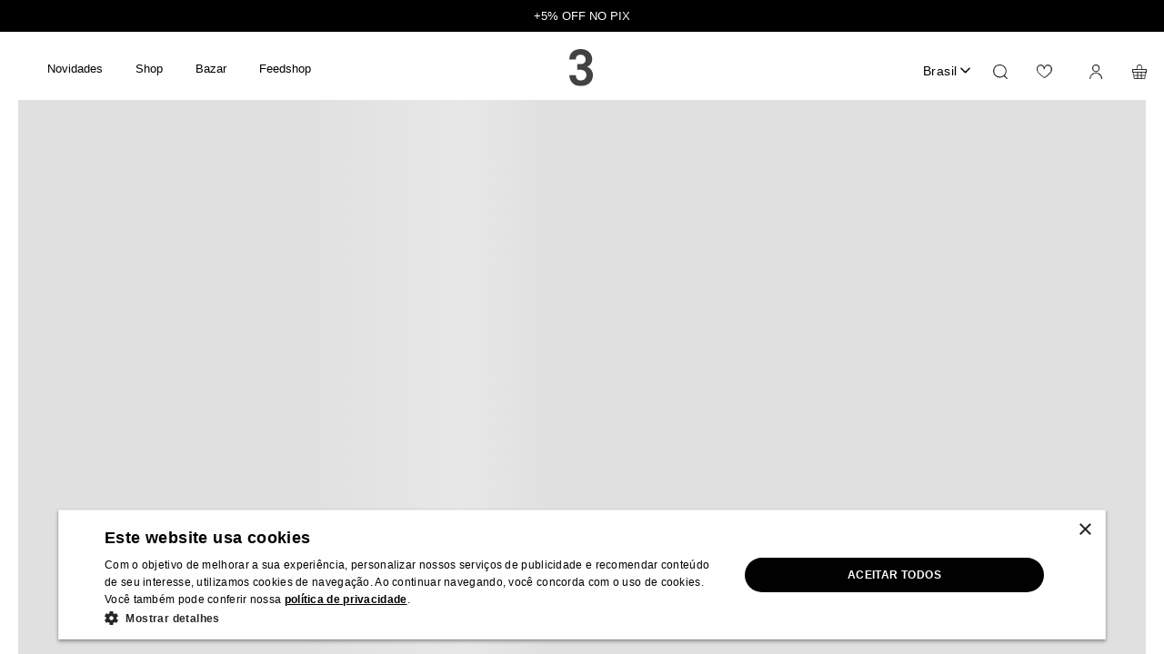

--- FILE ---
content_type: text/html; charset=utf-8
request_url: https://www.lojatres.com.br/top-lastex-boo-lilas-16355057/p
body_size: 116529
content:

<!DOCTYPE html>
  <html lang="pt-BR">
  <head>
    <meta name="viewport" content="width=device-width, initial-scale=1">
    <meta name="generator" content="vtex.render-server@8.179.1">
    <meta charset='utf-8'>
    

    
<style id="critical" type="text/css">@charset "UTF-8";@font-face{font-family:akkurat;src:url(https://lojatres.vteximg.com.br/arquivos/akkurat.eot.css?1651534119249=);src:url(https://lojatres.vteximg.com.br/arquivos/akkurat.eot.css?1651534119249=#iefix) format("embedded-opentype"),url(https://lojatres.vteximg.com.br/arquivos/akkurat.ttf.css?1651534119249=) format("truetype"),url(https://lojatres.vteximg.com.br/arquivos/akkurat.woff.css?1651534119249=) format("woff"),url(https://lojatres.vteximg.com.br/arquivos/akkurat.svg.css?1651534119249=#fontico) format("svg");font-weight:400;font-style:normal}@font-face{font-family:akkurat;src:url(https://lojatres.vteximg.com.br/arquivos/akkurat-bold.eot.css?1651534119249=);src:url(https://lojatres.vteximg.com.br/arquivos/akkurat-bold.eot.css?1651534119249=#iefix) format("embedded-opentype"),url(https://lojatres.vteximg.com.br/arquivos/akkurat-bold.ttf.css?1651534119249=) format("truetype"),url(https://lojatres.vteximg.com.br/arquivos/akkurat-bold.woff.css?1651534119249=) format("woff"),url(https://lojatres.vteximg.com.br/arquivos/akkurat-bold.svg.css?1651534119249=#fontico) format("svg");font-weight:700;font-style:normal}.kit-buy-button-container{margin-top:16px}.kit-buy-button-container .vtex-add-to-cart-button-0-x-buttonDataContainer button{color:#fff!important;font-family:akkurat!important;font-size:15px!important;font-weight:700!important;letter-spacing:.1em!important;text-transform:uppercase!important;width:100%!important;display:flex!important;align-items:center!important;justify-content:center!important;flex-direction:row-reverse!important;height:56px!important;border-radius:0}.vtex-store-components-3-x-skuSelectorOptionsList .vtex-store-components-3-x-skuSelectorItem--u{order:6}.vtex-flex-layout-0-x-flexRow--container-footer .vtex-store-components-3-x-container{padding:0!important;margin:0!important;max-width:100%!important;text-transform:lowercase;font-weight:500}.vtex-flex-layout-0-x-flexRowContent--container-footer{width:79.6875%;max-width:1900px;margin:0 auto}@media (min-width:768px){.vtex-flex-layout-0-x-flexRowContent--container-footer{margin:75px auto 0}}.border-box,a,aside,body,div,form,h1,h2,html,input[type=email],input[type=text],p,section,ul{box-sizing:border-box}h2{margin:0}.vtex-slider-layout-0-x-sliderLayoutContainer--black-friday-banners{background:#fff;padding:0}@media screen and (max-width:1024px){.vtex-slider-layout-0-x-sliderLayoutContainer--black-friday-banners{z-index:50;position:absolute}}.vtex-slider-layout-0-x-sliderLayoutContainer--black-friday-banners .vtex-slider-layout-0-x-countdownWrapper{display:flex;justify-content:center;align-items:center;gap:30px;padding:16px 0 17px;height:60px}.vtex-slider-layout-0-x-sliderLayoutContainer--black-friday-banners .vtex-slider-layout-0-x-countdownSeparator{background:#d4d4d4}.vtex-slider-layout-0-x-sliderLayoutContainer--black-friday-banners .vtex-slider-layout-0-x-countdownHeading{color:#fff;font-size:12px;font-style:normal;font-weight:400;line-height:100%;font-family:Inter;letter-spacing:0;margin:0;text-transform:uppercase}.vtex-slider-layout-0-x-sliderLayoutContainer--black-friday-banners .vtex-slider-layout-0-x-countdownHeading .vtex-slider-layout-0-x-countdownHeadingBold{color:#fff;font-size:12px;font-style:normal;font-weight:700;line-height:100%;margin:0;text-transform:uppercase;letter-spacing:0;font-family:Inter}.vtex-slider-layout-0-x-sliderLayoutContainer--black-friday-banners .vtex-slider-layout-0-x-countdownContainer,.vtex-slider-layout-0-x-sliderLayoutContainer--black-friday-banners .vtex-slider-layout-0-x-countdownValues{display:flex;align-items:flex-start}.vtex-slider-layout-0-x-sliderLayoutContainer--black-friday-banners .vtex-slider-layout-0-x-countdownContainer{gap:5px}.vtex-slider-layout-0-x-sliderLayoutContainer--black-friday-banners .vtex-slider-layout-0-x-countdownValues{gap:4px}@media (max-width:768px){.vtex-slider-layout-0-x-sliderLayoutContainer--black-friday-banners .vtex-slider-layout-0-x-countdownValues{font-family:San Francisco,sans-serif;font-size:12px;font-weight:400;line-height:14px}}.vtex-slider-layout-0-x-sliderLayoutContainer--black-friday-banners .vtex-slider-layout-0-x-hoursContainer,.vtex-slider-layout-0-x-sliderLayoutContainer--black-friday-banners .vtex-slider-layout-0-x-minutesContainer,.vtex-slider-layout-0-x-sliderLayoutContainer--black-friday-banners .vtex-slider-layout-0-x-secondsContainer{display:flex;flex-direction:column-reverse;align-items:center;flex-basis:25%}.vtex-slider-layout-0-x-sliderLayoutContainer--black-friday-banners .vtex-slider-layout-0-x-hoursNumber,.vtex-slider-layout-0-x-sliderLayoutContainer--black-friday-banners .vtex-slider-layout-0-x-minutesNumber,.vtex-slider-layout-0-x-sliderLayoutContainer--black-friday-banners .vtex-slider-layout-0-x-secondsNumber{display:flex;min-width:25px;font-family:Inter;font-weight:700;font-size:20px;justify-content:center}.vtex-slider-layout-0-x-sliderLayoutContainer--black-friday-banners .vtex-slider-layout-0-x-countdownColon{font-size:20px;font-style:normal;line-height:normal}.vtex-slider-layout-0-x-sliderLayoutContainer--black-friday-banners .vtex-slider-layout-0-x-countdownCallToAction{position:relative}.vtex-slider-layout-0-x-sliderLayoutContainer--black-friday-banners .vtex-slider-layout-0-x-countdownCallToActionText{display:flex;justify-content:center;align-items:center;width:fit-content;min-height:40px;padding:0 40px;border-radius:6px;font-style:normal;line-height:normal;text-decoration:none}@media (max-width:768px){.vtex-slider-layout-0-x-sliderLayoutContainer--black-friday-banners .vtex-slider-layout-0-x-countdownWrapper{display:flex;gap:0;flex-direction:row;justify-content:center;height:75px;column-gap:20px}.vtex-slider-layout-0-x-sliderLayoutContainer--black-friday-banners .vtex-slider-layout-0-x-countdownSeparator{display:none}.vtex-slider-layout-0-x-sliderLayoutContainer--black-friday-banners .vtex-slider-layout-0-x-countdownHeading{display:flex;justify-content:center;font-size:12px;flex-direction:column;align-items:center;gap:8px;margin-bottom:8px}.vtex-slider-layout-0-x-sliderLayoutContainer--black-friday-banners .vtex-slider-layout-0-x-countdownContainer{grid-area:2/1/3/2}.vtex-slider-layout-0-x-sliderLayoutContainer--black-friday-banners .vtex-slider-layout-0-x-hoursNumber,.vtex-slider-layout-0-x-sliderLayoutContainer--black-friday-banners .vtex-slider-layout-0-x-minutesNumber,.vtex-slider-layout-0-x-sliderLayoutContainer--black-friday-banners .vtex-slider-layout-0-x-secondsNumber{font-size:18px;margin:0}.vtex-slider-layout-0-x-sliderLayoutContainer--black-friday-banners .vtex-slider-layout-0-x-countdownColon{font-size:18px}.vtex-slider-layout-0-x-sliderLayoutContainer--black-friday-banners .vtex-slider-layout-0-x-countdownCallToAction{grid-area:2/2/3/3;width:25%}.vtex-slider-layout-0-x-sliderLayoutContainer--black-friday-banners .vtex-slider-layout-0-x-countdownCallToActionText{width:100%;padding:0 20px}}.vtex-slider-layout-0-x-imageElement--black-friday-banners{height:auto;margin:0 auto}.vtex-slider-layout-0-x-countdownCallToAction--black-friday-main-banner{background:#fff}@media (max-width:768px){.vtex-slider-layout-0-x-countdownCallToAction--black-friday-main-banner{width:90%}}.vtex-slider-layout-0-x-countdownCallToActionText--black-friday-main-banner{font-family:akkurat;font-weight:700;font-size:15px;line-height:15px;color:#000}@media (min-width:1025px){.vtex-slider-layout-0-x-countdownCallToActionText--black-friday-main-banner{width:188px!important}}.vtex-slider-layout-0-x-countdownWrapper--black-friday-main-banner{background:#000}.vtex-slider-layout-0-x-countdownHeading--black-friday-main-banner{font-family:San Francisco,sans-serif;color:#fff}.vtex-slider-layout-0-x-countdownContainer--black-friday-main-banner{color:#fff}@media (max-width:768px){.vtex-slider-layout-0-x-countdownContainer--black-friday-main-banner{padding-bottom:5px}}.vtex-slider-layout-0-x-hoursText--black-friday-main-banner,.vtex-slider-layout-0-x-minutesText--black-friday-main-banner,.vtex-slider-layout-0-x-secondsText--black-friday-main-banner{font-weight:300;font-size:9px;line-height:100%;letter-spacing:.03em;font-family:Inter,sans-serif;margin-top:4px}@media (max-width:768px){.vtex-slider-layout-0-x-countdownWrapper--black-friday-main-banner{display:flex}}.bg-disabled{background-color:#f2f4f5}.b--muted-5,.b--transparent{border-color:transparent}.c-on-disabled{color:#000}.vtex-flex-layout-0-x-flexRow--product-container-addtocart .bg-disabled.b--muted-5.c-on-disabled .vtex-add-to-cart-button-0-x-buttonText,.vtex-flex-layout-0-x-flexRow--product-container-addtocart .vtex-add-to-cart-button-0-x-buttonText{font-size:12px}.vtex-flex-layout-0-x-flexRow--product-container-addtocart .bg-disabled.b--muted-5.c-on-disabled .vtex-add-to-cart-button-0-x-buttonText:after{content:"Indisponível";color:#fff;position:relative;font-family:akkurat;font-size:15px;font-weight:600;letter-spacing:3px}.vtex-product-highlights-2-x-productHighlightText[data-highlight-name="Back in stock"]{width:48px!important;text-align:start}.vtex-product-price-1-x-savings .vtex-product-price-1-x-savingsValue{display:none}.vtex-flex-layout-0-x-flexRowContent--modal_image .vtex-product-price-1-x-savings{width:200px;display:flex;justify-content:flex-end;margin-top:3px;margin-left:1px}@media only screen and (max-width:1440px){.vtex-flex-layout-0-x-flexRowContent--modal_image .vtex-button{margin-left:0!important;margin-bottom:5px!important}.vtex-flex-layout-0-x-flexRowContent--modal_image .vtex-product-price-1-x-savings{width:100%!important;display:flex!important;margin-top:3px!important;margin-left:55px!important;justify-content:flex-end!important;flex-direction:row-reverse!important}}.vtex-breadcrumb-1-x-link--1,.vtex-breadcrumb-1-x-link--2,.vtex-breadcrumb-1-x-link--3,.vtex-breadcrumb-1-x-link--4{padding-left:5px;padding-right:5px;text-decoration:none}.vtex-product-price-1-x-currencyContainer{font-size:28px;font-weight:700;display:block;margin-bottom:20px;font-family:Akkurat}.vtex-flex-layout-0-x-flexCol--product-details .vtex-product-price-1-x-listPrice{font-size:16px;font-weight:400;display:block;font-family:Akkurat;color:#a3a3a3!important;letter-spacing:.02em;margin-bottom:4px;text-decoration:line-through;text-decoration-thickness:.5px}@media (max-width:1024px){.vtex-product-price-1-x-listPriceContainer .vtex-product-price-1-x-listPrice{font-size:16px;text-decoration:line-through;color:#a3a3a3;white-space:nowrap;font-family:Akkurat;letter-spacing:.02em;display:block;font-weight:400;line-height:15px;text-transform:uppercase;text-decoration-thickness:.5px;margin-bottom:5px}.vtex-product-price-1-x-sellingPriceContainer .vtex-product-price-1-x-sellingPrice{color:#000;display:block;font-size:22px;text-transform:uppercase;white-space:nowrap;font-weight:700;letter-spacing:.02em;font-family:Akkurat}}.vtex-product-price-1-x-savings{color:transparent;display:none}.vtex-product-price-1-x-currencyContainer{color:#000!important}@media (max-width:1024px){.vtex-product-price-1-x-currencyContainer{color:#000;font-size:16px;line-height:15px;text-transform:uppercase;white-space:nowrap;font-weight:400!important;font-family:Inter,sans-serif}}html{line-height:1.15;-ms-text-size-adjust:100%;-webkit-text-size-adjust:100%}body{margin:0}aside,section{display:block}h1{font-size:2em;margin:.67em 0}a{background-color:transparent;-webkit-text-decoration-skip:objects}img{border-style:none}svg:not(:root){overflow:hidden}button,input{font-family:sans-serif;font-size:100%;line-height:1.15;margin:0}button,input{overflow:visible}button{text-transform:none}[type=submit],button,html [type=button]{-webkit-appearance:button}[type=button]::-moz-focus-inner,[type=submit]::-moz-focus-inner,button::-moz-focus-inner{border-style:none;padding:0}[type=button]:-moz-focusring,[type=submit]:-moz-focusring,button:-moz-focusring{outline:ButtonText dotted 1px}::-webkit-file-upload-button{-webkit-appearance:button;font:inherit}[hidden]{display:none}.bg-base{background-color:#fff}.bg-action-primary{background-color:#000}.bg-transparent{background-color:transparent}.ba{border-style:solid;border-width:1px}.bn{border-style:none;border-width:0}.b--action-primary{border-color:#000}.b--muted-4{border-color:#e3e4e6}.b--transparent{border-color:transparent}.br2{border-radius:.25rem}.br3{border-radius:.5rem}.br--right{border-bottom-left-radius:0}.br--right{border-top-left-radius:0}.br--left{border-top-right-radius:0;border-bottom-right-radius:0}.b--solid{border-style:solid}.bw1{border-width:.125rem}.br-0{border-right-width:0}.bl-0{border-left-width:0}.border-box,a,aside,body,div,form,h1,html,input[type=email],input[type=text],p,section,ul{box-sizing:border-box}.pa0{padding:0}.ma0{margin:0}.pl0{padding-left:0}.ml0{margin-left:0}.pr0{padding-right:0}.mr0{margin-right:0}.pt0{padding-top:0}.mt0{margin-top:0}.pb0{padding-bottom:0}.mb0{margin-bottom:0}.pv0{padding-top:0;padding-bottom:0}.mv0{margin-top:0;margin-bottom:0}.ma1{margin:.125rem}.pv1{padding-top:.125rem;padding-bottom:.125rem}.ma2{margin:.25rem}.ml2{margin-left:.25rem}.nl2{margin-left:-.25rem}.pr2{padding-right:.25rem}.mb2{margin-bottom:.25rem}.pv2{padding-top:.25rem;padding-bottom:.25rem}.ph2{padding-left:.25rem;padding-right:.25rem}.pr3{padding-right:.5rem}.mb3{margin-bottom:.5rem}.pv3{padding-top:.5rem;padding-bottom:.5rem}.ph3{padding-left:.5rem;padding-right:.5rem}.pa4{padding:.75rem}.pl4{padding-left:.75rem}.mt4{margin-top:.75rem}.pv4{padding-top:.75rem;padding-bottom:.75rem}.ph4{padding-left:.75rem;padding-right:.75rem}.pl5{padding-left:1rem}.pr5{padding-right:1rem}.mt5{margin-top:1rem}.ph6{padding-left:1.5rem;padding-right:1.5rem}.pr7{padding-right:2rem}.pt7{padding-top:2rem}.pb7{padding-bottom:2rem}.mb7{margin-bottom:2rem}.top-0{top:0}.left-0{left:0}.absolute--fill{top:0;right:0;bottom:0;left:0}.dn{display:none}.di{display:inline}.db{display:block}.dib{display:inline-block}.flex{display:-webkit-box;display:flex}.inline-flex{display:-webkit-inline-box;display:inline-flex}.flex-column{-webkit-box-orient:vertical;flex-direction:column}.flex-column,.flex-row{-webkit-box-direction:normal}.flex-row{-webkit-box-orient:horizontal;flex-direction:row}.flex-wrap{flex-wrap:wrap}.items-start{-webkit-box-align:start;align-items:flex-start}.items-center{-webkit-box-align:center;align-items:center}.items-stretch{-webkit-box-align:stretch;align-items:stretch}.justify-start{-webkit-box-pack:start;justify-content:flex-start}.justify-center{-webkit-box-pack:center;justify-content:center}.justify-between{-webkit-box-pack:justify;justify-content:space-between}.justify-around{justify-content:space-around}.flex-grow-1{-webkit-box-flex:1;flex-grow:1}.fr{float:right}body,button,input{-webkit-font-smoothing:antialiased;-moz-osx-font-smoothing:grayscale}body,button,input{font-family:-apple-system,BlinkMacSystemFont,avenir next,avenir,helvetica neue,helvetica,ubuntu,roboto,noto,segoe ui,arial,sans-serif}.link{text-decoration:none}.h-100{height:100%}.min-vh-100{min-height:100vh}.h-auto{height:auto}.min-h-regular{min-height:2.5rem;box-sizing:border-box}.h-large{height:3rem;box-sizing:border-box}.gray{color:#979899}.c-action-primary{color:#000}.c-muted-1{color:#727273}.c-muted-2{color:#000}.c-muted-5{color:#f2f4f5}.c-on-base{color:#3f3f40}.c-on-action-primary{color:#fff}img{max-width:100%}.lh-solid{line-height:1}.lh-copy{line-height:1.5}.mw7{max-width:48rem}.mw9{max-width:96rem}.outline-0{outline:0}.overflow-hidden{overflow:hidden}.relative{position:relative}.absolute{position:absolute}.tl{text-align:left}.v-mid{vertical-align:middle}.t-heading-4{font-size:1.5rem}.t-heading-4{font-family:San Francisco,-apple-system,BlinkMacSystemFont,avenir next,avenir,helvetica neue,helvetica,ubuntu,roboto,noto,segoe ui,arial,sans-serif;font-weight:400;text-transform:none;letter-spacing:0}.t-body,body{font-family:San Francisco,-apple-system,BlinkMacSystemFont,avenir next,avenir,helvetica neue,helvetica,ubuntu,roboto,noto,segoe ui,arial,sans-serif;font-weight:400;text-transform:none;letter-spacing:0}.t-body,body{font-size:1rem}.t-small{font-size:.875rem}.t-small{font-family:San Francisco,-apple-system,BlinkMacSystemFont,avenir next,avenir,helvetica neue,helvetica,ubuntu,roboto,noto,segoe ui,arial,sans-serif;font-weight:400;text-transform:none;letter-spacing:0}.t-action{font-size:1rem}.t-action,.t-action--small{font-family:San Francisco,-apple-system,BlinkMacSystemFont,avenir next,avenir,helvetica neue,helvetica,ubuntu,roboto,noto,segoe ui,arial,sans-serif;font-weight:500;text-transform:uppercase;letter-spacing:0}.t-action--small{font-size:.875rem}.b{font-weight:700}.fw5{font-weight:500}.center{margin-left:auto}.center{margin-right:auto}.w-100{width:100%}.w-auto{width:auto}.z-1{z-index:1}@media screen and (min-width:20em){body{font-family:San Francisco,-apple-system,BlinkMacSystemFont,avenir next,avenir,helvetica neue,helvetica,ubuntu,roboto,noto,segoe ui,arial,sans-serif;font-weight:400;text-transform:none;letter-spacing:0}body{font-size:1rem}}@media screen and (min-width:40em){.ph5-m{padding-left:1rem;padding-right:1rem}body{font-family:San Francisco,-apple-system,BlinkMacSystemFont,avenir next,avenir,helvetica neue,helvetica,ubuntu,roboto,noto,segoe ui,arial,sans-serif;font-weight:400;text-transform:none;letter-spacing:0}body{font-size:1rem}}@media screen and (min-width:64em){.db-l{display:block}body{font-family:San Francisco,-apple-system,BlinkMacSystemFont,avenir next,avenir,helvetica neue,helvetica,ubuntu,roboto,noto,segoe ui,arial,sans-serif;font-weight:400;text-transform:none;letter-spacing:0}body{font-size:1rem}}@media screen and (min-width:80em){.ph2-xl{padding-left:.25rem;padding-right:.25rem}body{font-family:San Francisco,-apple-system,BlinkMacSystemFont,avenir next,avenir,helvetica neue,helvetica,ubuntu,roboto,noto,segoe ui,arial,sans-serif;font-weight:400;text-transform:none;letter-spacing:0}body{font-size:1rem}}@-webkit-keyframes vtex-render-runtime-8-x-slide{0%{transform:translate3d(-50%,0,0)}to{transform:translateZ(0)}}@keyframes vtex-render-runtime-8-x-slide{0%{transform:translate3d(-50%,0,0)}to{transform:translateZ(0)}}.vtex-render-runtime-8-x-slide{-webkit-animation:1.5s linear infinite vtex-render-runtime-8-x-slide;animation:1.5s linear infinite vtex-render-runtime-8-x-slide}.vtex-render-runtime-8-x-lazyload.lazyload{opacity:0}.vtex-flex-layout-0-x-stretchChildrenWidth{justify-content:center}.vtex-flex-layout-0-x-stretchChildrenWidth>:not(img){width:100%}a{text-decoration:none;color:inherit}.vtex-flex-layout-0-x-flexRow--product-container-addtocart .vtex-add-to-cart-button-0-x-buttonText{font-size:12px}.vtex-store-components-3-x-imageElement--logo-allfa{background-color:#676767;display:inline-block}html{scroll-behavior:smooth}@media screen and (max-width:1024px){.vtex-store-components-3-x-skuSelectorOptionsList{margin-left:0}}.vtex-store-components-3-x-searchBarContainer input::-moz-placeholder{color:#000!important;text-align:center;font-size:14px}.vtex-store-components-3-x-searchBarContainer input:-ms-input-placeholder{color:#000!important;text-align:center;font-size:14px}.vtex-store-components-3-x-searchBarContainer input::-ms-input-placeholder{color:#000!important;text-align:center;font-size:14px}.vtex-store-components-3-x-searchBarContainer input{color:#000!important;border-radius:1px;padding-left:40px;padding-bottom:4px}.vtex-content-details-top .vtex-one{position:relative}.vtex-flex-layout-0-x-flexColChild--product-details .vtex-flex-layout-0-x-flexRowContent{margin-bottom:0}.vtex-flex-layout-0-x-flexRowContent--product-container-addtocart{margin-bottom:20px!important}.vtex-title-product-details-cont{font-size:13px;letter-spacing:.04em!important;line-height:26px;font-weight:400;font-family:Akkurat;color:#757575;margin-top:14px;margin-bottom:27px}@media only screen and (max-width:1440px){.vtex-title-product-details-cont{font-family:Akkurat}}@media (max-width:768px){.vtex-container__images--mobile{height:580px;background:#d7d7d7}.vtex__loading{justify-content:center;align-items:center;display:flex;height:100%}.vtex__loading-loader{border:3px solid #f3f3f3;border-top-color:#000;border-radius:50%;width:70px;height:70px;-webkit-animation:2s linear infinite spin;animation:2s linear infinite spin}@-webkit-keyframes spin{0%{transform:rotate(0)}to{transform:rotate(1turn)}}@keyframes spin{0%{transform:rotate(0)}to{transform:rotate(1turn)}}.vtex-image-group{display:none!important}.vtex-flex-layout-0-x-flexRowContent--product-container-addtocart .vtex-add-to-cart-button-0-x-buttonText:after{color:#fff!important;letter-spacing:inherit!important;font-size:15px!important;font-weight:700!important;text-transform:uppercase!important}body{overflow-x:hidden}html body .vtex-login-2-x-label:before{left:0!important;white-space:nowrap;padding:0 0 0 1px}body .vtex-login-2-x-label{justify-content:flex-start;padding-left:0}body .vtex-login-2-x-container{float:inherit;justify-content:center}body .vtex-login-2-x-container .vtex-button{width:100%}body .vtex-login-2-x-container .vtex-button .vtex-button__label{padding:0;margin:0}body .vtex-store-components-3-x-skuSelectorTextContainer:before{font-size:12px;font-weight:500;color:#010000;margin-top:19px;display:block}.vtex-details-product{margin-top:10px}}.vtex-flex-layout-0-x-flexRowContent--modal_image{display:flex;align-items:center;height:93px;width:95%;padding:0 30px;margin:0 auto;justify-content:space-between}.vtex-flex-layout-0-x-flexRowContent--modal_image .vtex-store-components-3-x-skuSelectorContainer{display:flex;gap:40px;padding-bottom:0;width:100%;justify-content:center}.vtex-flex-layout-0-x-flexRowContent--modal_image .vtex-store-components-3-x-skuSelectorName{color:transparent!important}.vtex-flex-layout-0-x-flexRowContent--product-container-addtocart .vtex-add-to-cart-button-0-x-buttonText{color:#fff;font-family:akkurat;font-size:15px;font-weight:700;letter-spacing:.1em;text-transform:uppercase;width:100%;display:flex;align-items:center;justify-content:center;flex-direction:row-reverse}.vtex-content-details-top .vtex-title-product-details{width:100%}.vtex-title-product-details{z-index:1}.vtex-store-components-3-x-skuSelectorItemTextValue{padding-right:0!important}.vtex-store-components-3-x-skuSelectorOptionsList{position:relative;right:3px;gap:33px}.vtex-store-components-3-x-skuSelectorNameContainer{position:relative;margin:0;align-items:baseline;height:100%;padding-top:15px;display:flex;flex-direction:row-reverse}.vtex-flex-layout-0-x-flexCol--product-details .vtex-store-components-3-x-skuSelectorNameContainer{flex-direction:column;padding:0}.vtex-three{white-space:nowrap}@media (min-width:768px){.vtex-flex-layout-0-x-flexRow--product-container-top .vtex-flex-layout-0-x-flexRowContent--product-container-top>.vtex-flex-layout-0-x-stretchChildrenWidth:first-child{width:68%!important}body .vtex-flex-layout-0-x-flexRowContent--product-container-addtocart .vtex-flex-layout-0-x-stretchChildrenWidth:first-child{width:calc(100% - 70px)!important}body .vtex-flex-layout-0-x-flexRowContent--product-container-addtocart .vtex-flex-layout-0-x-stretchChildrenWidth:last-child{width:100%!important}.vtex-flex-layout-0-x-flexRowContent--product-container-addtocart .vtex-button{border-radius:0}.vtex-flex-layout-0-x-flexRowContent--product-container-addtocart .vtex-add-to-cart-button-0-x-buttonText:after{text-transform:uppercase!important;font-size:18px!important;letter-spacing:1px!important}.vtex-store-components-3-x-skuSelectorTextContainer:before{width:100%!important;color:#010000!important;font-size:15px!important;font-weight:500!important;margin:0 0 0 11px!important;letter-spacing:normal!important}.vtex-flex-layout-0-x-flexCol--product-rating{position:relative;top:-20px}.vtex-breadcrumb-1-x-homeLink .vtex-breadcrumb-1-x-homeIcon{display:none}.vtex-breadcrumb-1-x-homeLink:before{content:"home";font-size:12px;color:#7d7d7d;text-transform:lowercase;display:flex;align-items:center;padding-right:5px}.vtex-breadcrumb-1-x-arrow{color:#7d7d7d;padding:0}.vtex-flex-layout-0-x-flexRow--product-container-top .vtex-flex-layout-0-x-flexRowContent--product-container-top>.vtex-flex-layout-0-x-stretchChildrenWidth:first-child{padding-right:20px}}body .vtex-breadcrumb-1-x-link{text-transform:lowercase}@media only screen and (max-width:1024px){.vtex-login-2-x-container .vtex-button__label{display:flex!important}.vtex-content-details-top .vtex-title-product-details:after,.vtex-content-details-top .vtex-title-product-details:before{display:none}.vtex-flex-layout-0-x-flexRowContent--header_col_main .vtex-store-icons-0-x-caretIcon{width:30px;height:30px;color:transparent}.vtex-flex-layout-0-x-flexRow--header_col_main{padding-top:0;margin-right:0;display:contents}}.vtex-newsletter-form{display:flex;border-bottom:1px solid #000;justify-content:center;align-items:center}.vtex-newsletter-input{border:0;outline:0;color:#3f3f40;padding:7px 7px 10px 0;line-height:29px;font-size:13px;width:100%}.vtex-newsletter-input::-moz-placeholder{color:#3f3f40;background:0 0}.vtex-newsletter-input:-ms-input-placeholder{color:#3f3f40;background:0 0}.vtex-newsletter-input::-ms-input-placeholder{color:#3f3f40;background:0 0}.vtex-newsletter-button{height:25px;background:0 0;border:none;padding:0}.subTextNewsletter{font-size:13px;font-family:akkurat}.vtex-flex-layout-0-x-flexColChild--product-details .vtex-product-highlights-2-x-productHighlightText{font-family:Akkurat;font-size:13px;letter-spacing:.05em;font-weight:400;color:#757575;text-transform:uppercase}.vtex-flex-layout-0-x-flexRowContent--sku-with-badge{display:flex;align-items:flex-end}.vtex-flex-layout-0-x-flexRowContent--sku-with-badge .vtex-flex-layout-0-x-stretchChildrenWidth{width:unset!important;display:flex;justify-content:flex-start;align-items:center}@media (max-width:1024px){.vtex-flex-layout-0-x-flexRowContent--sku-with-badge{display:flex;align-items:flex-end}}.model-size-wrapper-hover{position:relative;display:flex;flex-direction:row;align-items:center;margin-top:8px;margin-bottom:15px}@media (max-width:1024px){.model-size-wrapper-hover{margin:15px 0}}.model-size-icon-hover{width:12px;height:12px;border:1px solid #000;border-radius:50%;font-size:12px;display:flex;align-items:center;justify-content:center;margin-left:4px}@media (max-width:1024px){.model-size-icon-hover{width:16px;height:16px}}.model-size-item-hover{font-family:Akkurat;font-size:13px;color:#6b6b6b;line-height:20px;margin:0}.model-size-list-hover{display:none;position:absolute;top:-75px;left:95px;max-width:198px;background:#fff;padding:10px;border-radius:6px;box-shadow:0 3px 10px rgba(0,0,0,.15);width:-webkit-max-content;width:-moz-max-content;width:max-content;z-index:999}.title-model-size{font-family:Akkurat;letter-spacing:.05em;font-size:12px;font-weight:700}@media (min-width:1024px){.vtex-flex-layout-0-x-flexRowContent--mosaico-banners .vtex-flex-layout-0-x-stretchChildrenWidth:first-child{grid-area:st-banner}.vtex-flex-layout-0-x-flexRowContent--mosaico-banners .vtex-flex-layout-0-x-stretchChildrenWidth:nth-child(2){grid-area:nd-banner}.vtex-flex-layout-0-x-flexRowContent--mosaico-banners .vtex-flex-layout-0-x-stretchChildrenWidth:nth-child(3){grid-area:rd-banner}.vtex-flex-layout-0-x-flexRowContent--mosaico-banners .vtex-flex-layout-0-x-stretchChildrenWidth:nth-child(4){grid-area:fourth-banner}.vtex-flex-layout-0-x-flexRowContent--mosaico-banners .vtex-flex-layout-0-x-stretchChildrenWidth:nth-child(5){grid-area:fifth-banner}}@media (max-width:1023px){.vtex-breadcrumb-1-x-homeLink .vtex-breadcrumb-1-x-homeIcon{display:none}.vtex-breadcrumb-1-x-homeLink:before{content:"home";font-size:10px;color:#7d7d7d;text-transform:lowercase;display:flex;align-items:center;padding-right:5px}.vtex-breadcrumb-1-x-arrow{color:#7d7d7d;padding:0}}.lojatres-store-theme-3-x-slider-container{background-color:#000;height:35px;display:flex;align-items:center}.lojatres-store-theme-3-x-tip-top-bar{color:#fff;font-size:13px;height:100%;margin-top:0;margin-bottom:0;white-space:nowrap;text-align:center;line-height:1.5}@media screen and (max-width:1024px){.lojatres-store-theme-3-x-tip-top-bar{font-size:12px}}.w-whatsapp{display:none;width:66px;height:66px;background:url(/arquivos/icon-whats-fixed.png?v=638024006889830000) 50% no-repeat #000;position:fixed;bottom:7%;right:3%;border-radius:100%;background-size:55%;z-index:3}.w-whatsapp a{display:block;width:100%;height:100%}.render-route-store-product .w-whatsapp{display:none!important}@media (max-width:768px){.w-whatsapp{bottom:3%}}@media (max-width:1020px){.lojatres-store-theme-3-x-countdownHeading--countdown-cyber-monday{grid-area:1/1/2/3;display:flex;justify-content:center;padding-bottom:10px}.lojatres-store-theme-3-x-countdownContainer--countdown-cyber-monday{grid-area:2/1/3/2;padding:20px}.lojatres-store-theme-3-x-countdownCallToAction--countdown-cyber-monday{grid-area:2/2/3/3;width:174px}}.vtex-store-components-3-x-skuSelectorItem{font-size:90%;height:36px}.vtex-store-components-3-x-skuSelectorItemImage{padding:0;height:40px;width:40px}.vtex-store-components-3-x-diagonalCross{background-image:linear-gradient(to top right,transparent 44%,rgba(0,0,0,.3) 48%,currentColor 0,currentColor 52%,transparent 0)}.vtex-store-components-3-x-frameAround{bottom:-.25rem;top:-.25rem;left:-.25rem;right:-.25rem}.vtex-store-components-3-x-sizeDesktop{max-width:150px;max-height:75px;min-width:120px}.wc-biling{display:block;position:relative;top:5px;margin-right:51px}.wc-biling-button{background:0 0;text-transform:capitalize;color:#010000;font-weight:400;padding:0;margin:0;display:flex;align-items:center}.wc-biling-button,.wc-biling-item a{font-size:14px;letter-spacing:.5px;border:none}.wc-biling-item{display:none;position:absolute;top:18px;background:#fff;padding:5px;left:-5px}.wc-biling-item a{background:0 0;text-transform:capitalize;color:#010000!important;font-weight:400;padding:0;margin:0;text-decoration:none}.wc-biling-button:after{content:"";background:url(/arquivos/arrow-new.png) no-repeat;width:11px;height:11px;display:block;background-size:100%;margin-left:3px}@media (max-width:768px){.wc-biling{display:flex;align-items:center;justify-content:center;top:-2px}.wc-biling-item{top:35px}}.vtex-store-components-3-x-searchBarContainer .vtex-input-prefix__group{height:38px}.vtex-store-components-3-x-searchBarContainer input{color:#727273;border-radius:1px}@media only screen and (max-width:49rem){.vtex-store-components-3-x-searchBarContainer input{box-shadow:none}}.vtex-styleguide-9-x-hideDecorators::-ms-clear{display:none}.vtex-styleguide-9-x-noAppearance{-webkit-appearance:none;-moz-appearance:none;appearance:none}::-webkit-input-placeholder{color:#979899}::-moz-placeholder{color:#979899}:-ms-input-placeholder{color:#979899}:-moz-placeholder{color:#979899}.vtex-flex-layout-0-x-flexRowContent--product-container-addtocart .vtex-add-to-cart-button-0-x-buttonText:before{display:none!important}.vtex-product-price-1-x-sellingPrice--hasListPrice{color:#000!important;margin:0;font-size:13px;letter-spacing:.7px;font-weight:400;font-family:Inter,sans-serif;text-transform:capitalize}.vtex-flex-layout-0-x-flexColChild--product-rating .vtex-product-identifier-0-x-product-identifier__label{font-size:0}.vtex-flex-layout-0-x-flexColChild--product-rating .vtex-product-identifier-0-x-product-identifier__label:after{content:"REF";font-size:10px;color:#999;letter-spacing:.02em;text-transform:uppercase}.vtex-flex-layout-0-x-flexRowContent--product-container-top .vtex-flex-layout-0-x-flexCol--product-details{display:flex;gap:5px!important}@media (min-width:1025px){.vtex-flex-layout-0-x-flexRow--menu_header .vtex-minicart-2-x-openIconContainer{padding:0!important}.vtex-flex-layout-0-x-flexRow--menu_header .vtex-flex-layout-0-x-flexRow--header_col_main{display:flex;justify-content:center;align-items:center;margin-right:0}.vtex-flex-layout-0-x-flexRow--menu_header .vtex-flex-layout-0-x-flexRow--header_col_main .vtex-flex-layout-0-x-flexRowContent--header_col_main{display:flex;justify-content:center;align-items:center}.vtex-flex-layout-0-x-flexRow--menu_header .vtex-store-link-0-x-link--favoritos{width:42px;height:42px;display:flex;align-items:center;justify-content:center;position:relative;top:9px}.vtex-flex-layout-0-x-flexRow--menu_header .vtex-store-link-0-x-link--favoritos:before{position:relative}.vtex-flex-layout-0-x-flexRow--menu_middle_actions{margin-right:9px}.vtex-flex-layout-0-x-flexRowContent--menu_middle_actions{height:100%}.vtex-flex-layout-0-x-flexRowContent--menu_header .vtex-flex-layout-0-x-flexRowContent--menu_middle_actions .vtex-flex-layout-0-x-stretchChildrenWidth{width:25px!important;display:flex;align-items:center;justify-content:center}}.vtex-login-2-x-container .vtex-button__label{display:none}.vtex-login-2-x-container .vtex-button:after{content:"";width:14px;height:20px;background:url(https://lojatres.vtexassets.com/assets/vtex/assets-builder/lojatres.store-theme/3.0.308/images/icon-login___406bbf70e36758e7bd09a103cf16f655.png) no-repeat;background-size:100%;display:block;position:relative;top:8px;left:10px}@media only screen and (max-width:780px){.vtex-login-2-x-container .vtex-button{border:none;padding-left:3px}.vtex-login-2-x-container .vtex-button:after{display:none!important}}.vtex-rich-text-0-x-container--assine-newsletter-title{display:flex;justify-content:flex-end}@media (max-width:768px){.vtex-slider-layout-0-x-sliderLayoutContainer--black-friday-banners .vtex-slider-layout-0-x-countdownContainer{grid-area:2/1/3/2}.vtex-slider-layout-0-x-sliderLayoutContainer--black-friday-banners .vtex-slider-layout-0-x-countdownCallToAction{grid-area:2/2/3/3;width:25%}}@media (min-width:1024px){.vtex-stack-layout-0-x-stackItem--product-thumbs-mobile--main{display:none}}.vtex-store-components-3-x-skuSelectorSubcontainer .vtex-store-components-3-x-skuSelectorItem{font-size:12px;height:15px!important;width:auto!important;font-family:Inter,sans-serif}.vtex-store-components-3-x-skuSelectorOptionsList{display:flex}.vtex-store-components-3-x-skuSelectorOptionsList .vtex-store-components-3-x-skuSelectorItem--m{order:3}.vtex-store-components-3-x-valueWrapper.vtex-store-components-3-x-valueWrapper--unavailable{opacity:.5}.vtex-store-components-3-x-skuSelectorInternalBox,.vtex-store-components-3-x-skuSelectorSubcontainer--tamanho .vtex-store-components-3-x-frameAround{border:none!important}.vtex-store-components-3-x-skuSelectorTextContainer{margin-top:.5rem}.vtex-store-components-3-x-skuSelectorTextContainer:before{content:none;font-size:13px;font-family:Akkurat;text-transform:CAPITALIZE}.vtex-store-components-3-x-frameAround{display:none!important}.vtex-store-components-3-x-skuSelectorContainer .vtex-store-components-3-x-skuSelectorSubcontainer--cor.vtex-store-components-3-x-skuSelectorSubcontainer{display:none!important}.vtex-flex-layout-0-x-flexRowContent--modal_image .vtex-flex-layout-0-x-stretchChildrenWidth:nth-child(0n+2){display:none!important}.vtex-store-components-3-x-skuSelectorItem--pp{display:flex;order:1}.vtex-store-components-3-x-skuSelectorItem--p{display:flex;order:2}.vtex-store-components-3-x-skuSelectorItem--m{display:flex;order:3}.vtex-store-components-3-x-skuSelectorItem--g{display:flex;order:4}.vtex-flex-layout-0-x-flexRow--container-copyright .vtex-store-components-3-x-container,.vtex-flex-layout-0-x-flexRow--container-footer .vtex-store-components-3-x-container{padding:0!important;margin:0!important;max-width:100%!important;text-transform:lowercase;font-weight:500}.vtex-flex-layout-0-x-flexRow--container-copyright,.vtex-flex-layout-0-x-flexRowContent--container-footer{width:79.6875%;max-width:1900px;margin:0 auto}@media (min-width:768px){.vtex-flex-layout-0-x-flexRow--container-copyright,.vtex-flex-layout-0-x-flexRowContent--container-footer{margin:75px auto 0}}.vtex-flex-layout-0-x-flexRowContent--container-footer .vtex-flex-layout-0-x-stretchChildrenWidth:first-child{width:43%!important;height:100px}.vtex-flex-layout-0-x-flexRowContent--container-footer .vtex-flex-layout-0-x-stretchChildrenWidth:nth-child(2n){width:0!important;height:100px}.vtex-flex-layout-0-x-flexRowContent--container-footer .vtex-flex-layout-0-x-stretchChildrenWidth:nth-child(3n){width:25%!important;height:200px}.vtex-flex-layout-0-x-flexRowContent--container-footer .vtex-flex-layout-0-x-stretchChildrenWidth:last-child{width:25%!important;height:100px}.vtex-flex-layout-0-x-flexRowContent--box-redessociais{display:flex;justify-content:flex-end;padding-top:20px;gap:20px}.vtex-styleguide-9-x-input{padding-left:0}.vtex-styleguide-9-x-input::-webkit-input-placeholder{font-size:12px;text-transform:lowercase;color:#000;font-weight:500}.vtex-flex-layout-0-x-flexRowContent--box-redessociais .vtex-flex-layout-0-x-stretchChildrenWidth:last-child{width:15%!important;height:100px}.vtex-flex-layout-0-x-flexCol--logo-empresas{display:flex;flex-direction:row;gap:20px;justify-content:end;align-items:center}.vtex-flex-layout-0-x-flexRowContent--box-redessociais .vtex-store-components-3-x-imageElementLink{height:1.5em;display:flex;justify-content:end}.vtex-flex-layout-0-x-flexRow--container-copyright .vtex-flex-layout-0-x-stretchChildrenWidth:first-child{width:100%!important}.vtex-flex-layout-0-x-flexRow--container-footer{padding-top:100px}.vtex-flex-layout-0-x-flexCol--footer-box-one{display:flex;flex-direction:column;gap:20px;padding-top:38px}.vtex-flex-layout-0-x-flexCol--footer-box-one .vtex-flex-layout-0-x-flexCol--footer-box-one-container{display:flex;flex-direction:row}.vtex-flex-layout-0-x-flexCol--footer-box-one .vtex-flex-layout-0-x-flexCol--footer-box-one-container .vtex-flex-layout-0-x-flexColChild--footer-box-one-container{padding-right:20px}.vtex-flex-layout-0-x-flexCol--footer-box-two,.vtex-flex-layout-0-x-flexColChild--footer-box-two{display:none!important}.vtex-flex-layout-0-x-flexRowContent--container-footer{width:79.6875%;max-width:1900px;margin:0 auto;gap:63px}.vtex-flex-layout-0-x-flexRowContent--box-redessociais .vtex-flex-layout-0-x-stretchChildrenWidth:first-child,.vtex-flex-layout-0-x-flexRowContent--box-redessociais .vtex-flex-layout-0-x-stretchChildrenWidth:nth-child(2n){width:15%!important;height:100px}@media (min-width:768px){.vtex-flex-layout-0-x-flexCol--footer-box-one{flex-direction:row}.vtex-flex-layout-0-x-flexCol--footer-box-one .vtex-flex-layout-0-x-flexCol--footer-box-one-container{flex-direction:column}}@media (max-width:760px){.vtex-flex-layout-0-x-flexCol--logo-empresas{justify-content:center;align-items:center}}.vtex-flex-layout-0-x-flexColChild--footer-box-three-br{display:flex;height:100%;justify-content:100%;align-items:center}.vtex-flex-layout-0-x-flexColChild--logo-empresas{height:fit-content!important}.vtex-rich-text-0-x-paragraph--assine-newsletter-title{color:#000!important;font-size:14px!important;text-decoration:none!important;margin-top:1.7em;margin-bottom:2.2em}.vtex-rich-text-0-x-paragraph--txt-copyright{font-size:11px;font-weight:400;letter-spacing:.6px;color:#000;margin:0!important}@media (max-width:760px){.vtex-rich-text-0-x-paragraph--txt-copyright{padding:30px 20px;text-align:center;letter-spacing:.5px;line-height:24px;font-weight:400;font-size:12px;display:block}}@media (max-width:760px){.vtex-store-components-3-x-imageElement--logo-vtex{width:66px!important;height:24px!important}}@media (min-width:768px){.vtex-store-components-3-x-imageElement--logo-vtex{width:45px!important}}.vtex-store-link-0-x-label--footer-links{color:#000!important;font-size:16px!important;text-decoration:none!important;font-weight:400;margin-bottom:21px;display:block;text-transform:lowercase}.vtex-store-link-0-x-link--footer-links{text-decoration:none}.vtex-flex-layout-0-x-flexRow--menu_header .vtex-store-components-3-x-container{max-width:100%;margin:0 0 0 30px}.vtex-flex-layout-0-x-flexRowContent--menu_middle_logo{padding-left:calc(15% - 20px)}.vtex-flex-layout-0-x-flexRow--menu_middle_logo .vtex-store-components-3-x-logoContainer{display:flex;height:75px;align-items:center;padding-top:8px;padding-right:0;padding-left:0;justify-content:center}.vtex-flex-layout-0-x-flexRowContent--menu_middle_actions{display:flex;align-items:center;justify-content:space-between}.vtex-flex-layout-0-x-flexRow--menu_middle_actions{margin-right:0}.vtex-flex-layout-0-x-flexRow--header_col_main{padding-top:16px;margin-right:25px}.vtex-flex-layout-0-x-flexRowContent--header_col_main:before{content:"";position:absolute;width:16px;height:20px;background:url(https://lojatres.vtexassets.com/assets/vtex/assets-builder/lojatres.store-theme/3.0.308/images/lupa-icon___c91bef25d0d1995bc52a8eef525adad3.png) no-repeat;background-size:100%}.vtex-disclosure-layout-1-x-trigger--disclosure-title-desk{position:relative}.vtex-flex-layout-0-x-flexRowContent--header_col_main .vtex-store-icons-0-x-caretIcon{color:transparent;z-index:999;background-size:100%}.vtex-flex-layout-0-x-flexRow--menu_header{background:0 0;position:fixed;left:0;top:35px;width:100%;z-index:5!important;background-color:transparent;height:75px;background-color:#fff;-webkit-backdrop-filter:blur(3px);backdrop-filter:blur(3px)}.vtex-flex-layout-0-x-flexRow--menu_header .vtex-flex-layout-0-x-flexRowContent--menu_header{height:75px;display:flex;justify-content:space-between}.vtex-disclosure-layout-1-x-content--disclosure-title-desk-header .vtex-input-prefix__group{border-color:#000;border-bottom:1px solid;width:270px;margin:0 auto}.vtex-flex-layout-0-x-flexRowContent--menu_header .vtex-flex-layout-0-x-stretchChildrenWidth:last-child{width:19%!important}.vtex-flex-layout-0-x-flexRow--menu_header .vtex-store-components-3-x-logoImage{width:26px}@media only screen and (max-width:1024px){.vtex-flex-layout-0-x-flexRowContent--header_col_main:before{width:20px;background-size:100%;bottom:13px;right:60px}.vtex-flex-layout-0-x-flexRowContent--header_col_main{z-index:10;width:30px;display:flex;justify-content:flex-end;height:45px}.vtex-disclosure-layout-1-x-trigger--disclosure-title-desk--hidden{height:31px;z-index:99999}}@media (max-width:1480px){.vtex-flex-layout-0-x-flexRowContent--menu_header .vtex-flex-layout-0-x-stretchChildrenWidth:last-child{width:19%!important}}.vtex-flex-layout-0-x-flexRow--menu_header .vtex-login-2-x-label{color:transparent;position:relative;width:20px}.vtex-flex-layout-0-x-flexRow--menu_header .vtex-login-2-x-container{justify-content:center}.vtex-flex-layout-0-x-flexRow--menu_header .vtex-login-2-x-label:before{position:absolute;content:"";width:14px;height:20px;background:url(https://lojatres.vtexassets.com/assets/vtex/assets-builder/lojatres.store-theme/3.0.308/images/icon-login___406bbf70e36758e7bd09a103cf16f655.png) no-repeat;background-size:100%;right:10px;bottom:-5px;z-index:1}.vtex-login-2-x-container .vtex-button{width:20px}@media only screen and (max-width:1024px){.vtex-login-2-x-label{font-size:0;width:100px;display:flex;justify-content:flex-end}.vtex-login-2-x-label:before{content:"Minha Conta";color:#a0a0a0;font-size:14px;font-weight:500;text-transform:capitalize}}.vtex-flex-layout-0-x-flexRow--menu_header .vtex-minicart-2-x-openIconContainer{width:20px}.vtex-flex-layout-0-x-flexRow--menu_header .vtex-minicart-2-x-cartIcon{color:transparent}.vtex-flex-layout-0-x-flexRow--menu_header .vtex-minicart-2-x-minicartIconContainer{position:relative}.vtex-flex-layout-0-x-flexRow--menu_header .vtex-minicart-2-x-minicartIconContainer:before{position:absolute;content:"";width:16px;height:20px;background:url(https://lojatres.vtexassets.com/assets/vtex/assets-builder/lojatres.store-theme/3.0.308/images/mini-cart___7ca01ff901f3f8bd14fd414f1798f926.png) no-repeat;background-size:100%;bottom:-10px}@media only screen and (max-width:1024px){.vtex-minicart-2-x-openIconContainer .vtex-button__label{position:relative}.vtex-minicart-2-x-openIconContainer .vtex-button__label:before{position:absolute;content:"";background:url(https://lojatres.vtexassets.com/assets/vtex/assets-builder/lojatres.store-theme/3.0.308/images/mini-cart___7ca01ff901f3f8bd14fd414f1798f926.png) no-repeat;background-size:100%;right:calc(-60% - -8px);bottom:9px;width:21px;height:21px}.vtex-minicart-2-x-minicartWrapperContainer{display:flex;width:65px!important;justify-content:flex-end}}.vtex-store-components-3-x-autoCompleteOuterContainer .vtex-store-components-3-x-searchBarIcon{display:none}@media only screen and (max-width:780px){.vtex-store-components-3-x-searchBarContainer{display:flex;justify-content:flex-end}}@media only screen and (max-width:780px){.vtex-store-components-3-x-logoContainer{height:15px}}.vtex-store-components-3-x-logoLink{display:flex;height:75px;align-items:center;padding-top:8px;padding-right:0;padding-left:0;justify-content:center}.vtex-store-link-0-x-link--favoritos{font-size:0;color:transparent;position:relative}.vtex-store-link-0-x-link--favoritos:before{position:absolute;content:"";width:17px;height:20px;background:url(https://lojatres.vtexassets.com/assets/vtex/assets-builder/lojatres.store-theme/3.0.308/images/icon-heart___c8d9e0dba7780485a6470740226c5da0.png) no-repeat;background-size:100%;right:0;top:-1px}@media only screen and (max-width:1024px){.vtex-store-components-3-x-logoLink{padding-bottom:5px;padding-top:0}.vtex-store-components-3-x-logoLink .vtex-store-components-3-x-logoImage{position:absolute;left:49%!important;top:25%!important}.vtex-store-components-3-x-logoLink{height:43px}.vtex-store-link-0-x-link--favoritos{height:30px}.vtex-store-link-0-x-link--favoritos:before{height:0}.vtex-store-link-0-x-label--favoritos:before{content:"wishlist";color:#a0a0a0;font-size:14px;font-weight:500;text-transform:capitalize}}@media only screen and (max-width:1440px){.vtex-flex-layout-0-x-flexRowContent--modal_image .vtex-button{margin-left:0!important;margin-bottom:5px!important}}.vtex-flex-layout-0-x-flexRow--product-container-breadcrumb .vtex-breadcrumb-1-x-homeIcon{color:transparent}.vtex-flex-layout-0-x-flexRow--product-container-breadcrumb .vtex-breadcrumb-1-x-homeLink{position:relative}.vtex-flex-layout-0-x-flexRow--product-container-breadcrumb .vtex-breadcrumb-1-x-homeLink:before{content:"home";font-size:12px;color:#7d7d7d;text-transform:lowercase}.vtex-flex-layout-0-x-flexRowContent--product-container-breadcrumb .vtex-breadcrumb-1-x-homeLink:before{content:"Home";font-size:12px;color:#3f3f40;text-transform:capitalize}.vtex-flex-layout-0-x-flexRowContent--product-container-breadcrumb .vtex-breadcrumb-1-x-arrow .vtex-breadcrumb-1-x-caretIcon{width:8px;height:7px;position:relative}.vtex-flex-layout-0-x-flexRowContent--product-container-breadcrumb .vtex-breadcrumb-1-x-arrow,.vtex-flex-layout-0-x-flexRowContent--product-container-breadcrumb .vtex-breadcrumb-1-x-link,.vtex-flex-layout-0-x-flexRowContent--product-container-breadcrumb .vtex-breadcrumb-1-x-term{font-family:akkurat;color:#3f3f40;text-transform:lowercase}.vtex-flex-layout-0-x-flexRowContent--product-container-breadcrumb .vtex-breadcrumb-1-x-link:first-letter,.vtex-flex-layout-0-x-flexRowContent--product-container-breadcrumb .vtex-breadcrumb-1-x-term:first-letter{text-transform:uppercase}.vtex-flex-layout-0-x-flexRowContent--product-container-breadcrumb .vtex-breadcrumb-1-x-arrow .vtex-breadcrumb-1-x-caretIcon:after{content:"";display:block;width:8px;height:7px;background-image:url("data:image/svg+xml;utf8,%3Csvg width='6' height='8' viewBox='0 0 6 8' fill='none' xmlns='http://www.w3.org/2000/svg'%3E%3Cpath d='M5.0974 3.63127C5.3138 3.82946 5.3138 4.17054 5.0974 4.36873L1.13235 8L0 6.96295L3.23529 4L0 1.03703L1.13235 0L5.0974 3.63127Z' fill='%233F3F40'/%3E%3C/svg%3E");background-repeat:no-repeat;background-size:contain}.vtex-flex-layout-0-x-flexRowContent--product-container-breadcrumb .vtex-breadcrumb-1-x-term{padding:0 5px;display:block!important}.vtex-flex-layout-0-x-flexRowContent--product-container-breadcrumb .vtex-breadcrumb-1-x-termArrow{display:block!important}@media (max-width:1024px){.vtex-flex-layout-0-x-flexRowContent--product-container-breadcrumb .vtex-breadcrumb-1-x-homeLink:before,.vtex-flex-layout-0-x-flexRowContent--product-container-breadcrumb .vtex-breadcrumb-1-x-link,.vtex-flex-layout-0-x-flexRowContent--product-container-breadcrumb .vtex-breadcrumb-1-x-term{font-size:9px}}.vtex-breadcrumb-1-x-link--1,.vtex-breadcrumb-1-x-term{padding:0}.vtex-breadcrumb-1-x-link{font-size:12px;padding:0;color:#7d7d7d;text-decoration:none}.vtex-breadcrumb-1-x-term{font-size:12px;color:#7d7d7d;text-transform:lowercase}.vtex-breadcrumb-1-x-container{padding-top:0;padding-bottom:0;display:flex;align-items:baseline}.vtex-breadcrumb-1-x-link--1,.vtex-breadcrumb-1-x-link--2{padding-left:5px;padding-right:5px;text-decoration:none}.vtex-flex-layout-0-x-flexRow--product-container-breadcrumb .vtex-breadcrumb-1-x-term,.vtex-flex-layout-0-x-flexRow--product-container-breadcrumb .vtex-breadcrumb-1-x-termArrow{display:none}@media (max-width:1024px){.vtex-breadcrumb-1-x-link{font-size:10px}.vtex-breadcrumb-1-x-caretIcon{width:7px;height:7px}}.vtex-flex-layout-0-x-flexRow--modal_image{display:none}.vtex-flex-layout-0-x-flexRow--product-container-top .vtex-store-components-3-x-container{margin-left:0;padding-left:0}.vtex-flex-layout-0-x-flexColChild--product-details .vtex-product-price-1-x-installments{display:flex!important}.vtex-flex-layout-0-x-flexRow--list-price-saving .vtex-product-price-1-x-pix-discount{padding:3px 5px;background-color:#fae3e3;display:inline-block;margin-top:4px;margin-bottom:21px}.vtex-flex-layout-0-x-flexRow--list-price-saving .vtex-product-price-1-x-pix-discount .vtex-product-price-1-x-pix-price{font-family:Akkurat;font-size:14px;font-weight:600;color:#d52a2a;letter-spacing:.02em}.vtex-flex-layout-0-x-flexRow--list-price-saving .vtex-product-price-1-x-pix-discount-percent,.vtex-flex-layout-0-x-flexRow--list-price-saving .vtex-product-price-1-x-pix-text{font-family:Akkurat;font-size:13px;font-weight:400;color:#d52a2a;letter-spacing:.02em}@media (max-width:1024px){.vtex-flex-layout-0-x-flexRow--list-price-saving .vtex-product-price-1-x-pix-discount{margin-top:6px}}.vtex-flex-layout-0-x-flexColChild--product-details .vtex-store-components-3-x-skuSelectorTextContainer{margin-bottom:15px}.vtex-flex-layout-0-x-flexColChild--product-details .vtex-store-components-3-x-skuSelectorName{display:unset!important}.vtex-flex-layout-0-x-flexColChild--product-details .vtex-store-components-3-x-productBrand{text-transform:none}.vtex-title-product-details{display:flex;justify-content:space-between;align-items:center;color:#000;font-size:14px;letter-spacing:.04em;font-weight:400;letter-spacing:normal;font-family:Akkurat!important;border-bottom:1px solid #e6e6e6;margin:21px 0 0;padding:2px 0 13px}.vtex-title-product-details-cont{line-height:18px;padding-top:1px}.vtex-flex-layout-0-x-flexRowContent--product-container-addtocart .vtex-flex-layout-0-x-stretchChildrenWidth:first-child{width:100%!important;padding:0}.vtex-flex-layout-0-x-flexRowContent--product-container-addtocart .vtex-button{height:56px}.vtex-flex-layout-0-x-flexRowContent--product-container-addtocart .vtex-add-to-cart-button-0-x-buttonText:before{content:"comprar";text-transform:uppercase;font-size:18px;font-weight:700;font-family:Akkurat;height:100%;width:100%;display:flex;justify-content:center;align-items:center;color:#fff;letter-spacing:1px}.vtex-flex-layout-0-x-flexCol--product-details .vtex-flex-layout-0-x-flexRowContent--product-container-addtocart{width:100%}.vtex-flex-layout-0-x-flexRow--product-container-breadcrumb .vtex-store-components-3-x-container{margin-left:0}.vtex-flex-layout-0-x-flexRowContent--product-container-top{padding-top:5px}.vtex-flex-layout-0-x-flexRowContent--product-container-breadcrumb{padding-top:100px;padding-left:46px}.vtex-flex-layout-0-x-flexCol--product-details{position:sticky;height:fit-content;top:95px}.vtex-flex-layout-0-x-flexRowContent--modal_image .vtex-button{width:200px;height:56px;background-color:#000;border-color:#000;border-radius:0;color:transparent;margin-left:auto}.vtex-flex-layout-0-x-flexRowContent--modal_image .vtex-button:before{content:"comprar";text-transform:uppercase;font-size:18px;letter-spacing:1px;font-weight:700;color:#fff;font-family:Akkurat;display:flex;justify-content:center;align-items:center;width:100%;height:100%}.vtex-flex-layout-0-x-flexCol--product-details{margin-top:25px}.vtex-title-product-details{position:relative}.vtex-image-list{width:100%;display:flex;flex-wrap:wrap;justify-content:flex-start;padding-left:0}@media (max-width:1024px){.vtex-flex-layout-0-x-flexRowContent--product-container-addtocart{position:relative;display:flex;margin-bottom:20px}.vtex-flex-layout-0-x-flexRowContent--product-container-addtocart .vtex-flex-layout-0-x-stretchChildrenWidth:first-child{padding:0;display:flex;justify-content:flex-start;width:calc(100% - 70px)!important}.vtex-flex-layout-0-x-flexRowContent--product-container-addtocart .vtex-flex-layout-0-x-stretchChildrenWidth:last-child{width:100%!important}.vtex-content-details-top .vtex-title-product-details{color:#000!important}.vtex-title-product-details-cont{color:#757575;font-family:Akkurat;font-size:13px;font-weight:400;letter-spacing:.04em;width:100%;padding-top:0;padding-bottom:10px}.vtex-content-details-top{position:relative}.vtex-title-product-details{margin-bottom:20px}.vtex-title-product-details:after{right:1px;top:0}.vtex-flex-layout-0-x-flexRow--product-container-top{display:none}.vtex-title-product-details{font-size:14px;letter-spacing:1px;border-top:none;font-family:Akkurat!important}.vtex-flex-layout-0-x-flexRowContent--product-container-addtocart .vtex-button{width:100%!important;border-radius:0}.vtex-flex-layout-0-x-flexRowContent--product-container-addtocart .vtex-button:before{font-size:15px}}.vtex-flex-layout-0-x-flexRowContent--list-price-saving{display:flex;flex-direction:row;margin-bottom:22px;margin-top:24px}.vtex-flex-layout-0-x-flexRowContent--list-price-saving .vtex-product-price-1-x-installments{margin-bottom:3.5px;height:15px;margin-left:5px;display:flex;align-items:center;justify-content:center;flex-direction:row;gap:3px;font-size:0;width:max-content}@media screen and (max-width:768px){.vtex-flex-layout-0-x-flexRowContent--list-price-saving .vtex-product-price-1-x-installments{margin-bottom:0;margin-left:3px}}@media (max-width:1080px){.vtex-flex-layout-0-x-flexRowContent--product-container-breadcrumb{display:none}}.vtex-container__images--desktop{height:600px;background-color:#d7d7d7;width:100%!important;position:absolute}.vtex__loading--desktop{justify-content:center;align-items:center;display:flex;height:100%}.vtex__loading-loader--desktop{border:3px solid #f3f3f3;border-top-color:#000;border-radius:50%;width:70px;height:70px;-webkit-animation:2s linear infinite vtex-flex-layout-0-x-spin;animation:2s linear infinite vtex-flex-layout-0-x-spin}@keyframes vtex-flex-layout-0-x-spin{0%{transform:rotate(0)}to{transform:rotate(1turn)}}@media (min-width:1680px){.vtex-flex-layout-0-x-flexRow--product-container-top .vtex-store-components-3-x-container{max-width:inherit!important}.vtex-flex-layout-0-x-flexRow--product-container-top .vtex-flex-layout-0-x-flexColChild--product-details .vtex-flex-layout-0-x-flexRowContent .vtex-flex-layout-0-x-stretchChildrenWidth:nth-child(0n+1){width:unset!important}.vtex-flex-layout-0-x-flexRow--product-container-top .vtex-flex-layout-0-x-flexRow--product-container-addtocart .vtex-flex-layout-0-x-flexRowContent--product-container-addtocart .vtex-flex-layout-0-x-stretchChildrenWidth:nth-child(0n+1){width:100%!important}.vtex-flex-layout-0-x-flexRow--product-container-top .vtex-flex-layout-0-x-flexRowContent--product-container-top .vtex-flex-layout-0-x-stretchChildrenWidth:nth-child(0n+1){justify-content:flex-start!important}.vtex-flex-layout-0-x-flexRow--product-container-top .vtex-flex-layout-0-x-flexRowContent--product-thumbs .vtex-flex-layout-0-x-stretchChildrenWidth:nth-child(0n+1){width:100%!important}}.vtex-flex-layout-0-x-flexRow--product-container-top .vtex-store-components-3-x-container{max-width:inherit!important}.vtex-flex-layout-0-x-flexColChild--product-details .vtex-flex-layout-0-x-stretchChildrenWidth{padding-right:0}.vtex-product-identifier-0-x-product-identifier{letter-spacing:.02em;font-size:10px;color:#999;font-family:Akkurat}@media screen and (max-width:1024px){.vtex-product-identifier-0-x-product-identifier{display:block;margin-top:-10px}}@media (max-width:1024px){.vtex-product-price-1-x-sellingPriceContainer .vtex-product-price-1-x-sellingPrice{color:#000;display:block;font-size:22px;text-transform:uppercase;white-space:nowrap;font-weight:700;letter-spacing:.02em;font-family:Akkurat}}.vtex-flex-layout-0-x-flexCol--product-details .vtex-product-price-1-x-sellingPrice{font-size:24px;font-weight:600;display:block;font-family:Akkurat;color:#000;letter-spacing:.02em}@media (max-width:1024px){.vtex-stack-layout-0-x-stackContainer--product{z-index:0}.vtex-stack-layout-0-x-stackItem--product-thumbs-mobile--main{display:block;position:relative;z-index:1!important}.vtex-stack-layout-0-x-stackItem--product-thumbs{display:none}}.vtex-store-components-3-x-productBrand{font-size:26px;font-weight:600;text-transform:capitalize;font-family:Akkurat}.vtex-store-components-3-x-skuSelectorInternalBox{border-radius:25px;border-color:#000}.vtex-store-components-3-x-skuSelectorSubcontainer--tamanho .vtex-store-components-3-x-skuSelectorInternalBox{border-color:transparent!important}.vtex-store-components-3-x-skuSelectorItemTextValue{padding-left:0}.vtex-store-components-3-x-skuSelectorName,.vtex-store-components-3-x-skuSelectorName:after{color:#010000!important;font-size:12px!important;letter-spacing:.05em;font-weight:700!important;font-family:Akkurat}.vtex-store-components-3-x-skuSelectorName:after{content:":"}.vtex-store-components-3-x-skuSelectorItemTextValue{color:#000;font-family:Inter,sans-serif;font-size:14px;font-weight:400;letter-spacing:.05em;padding-right:0!important;text-transform:uppercase}@media (min-width:1024px){.vtex-store-components-3-x-skuSelectorItemTextValue{font-size:12px}}@media (max-width:1024px){.vtex-store-components-3-x-productBrand--quickview{font:700 22px/16px Akkurat;color:#000}.vtex-store-components-3-x-skuSelectorItemImage{padding:0;height:30px;width:30px;margin-left:0;margin-top:5px}.vtex-store-components-3-x-skuSelectorName{color:#010000!important;font-size:12px!important;font-weight:700!important;font-family:Akkurat}}.vtex-store-icons-0-x-caretIcon--icon-down{color:#fff}</style>
<script>"use strict";!function(){var e=!!window.location.search.includes("__debugCriticalCSS")&&new URLSearchParams(window.location.search).get("__debugCriticalCSS"),t=new Set,n=-1,r=!1,i=null;function a(){if(e){for(var t=new Array("[critical]:"),n=0;n<arguments.length;n++)t[n+1]=arguments[n];console.log.apply(console,t)}}function o(e){var t=e&&document.getElementById(e);t&&(a("hydrating",e),t.removeAttribute("as"),t.setAttribute("type","text/css"),t.setAttribute("rel","stylesheet"))}function c(){l.then(_)}function _(){r||(a("Applying uncritical for",n,"styles: ",t),Array.from(t).sort((function(e,t){if(!e)return-1;if(!t)return 1;var n=e.replace("${UNCRITICAL_ID}_",""),r=t.replace("${UNCRITICAL_ID}_","");return Number(n)-Number(r)})).forEach(e=>{setTimeout(()=>{o(e)},1)}),r=!0,i())}window.__CRITICAL__UNCRITICAL_APPLIED__=new Promise((function(e){i=function(){a("uncritical applied"),e()}}));var l=new Promise((function(t){if(!document.querySelector("style#critical"))return t();window.__CRITICAL__RAISE_UNCRITICAL_EVENT__=t,"manual"!==e&&setTimeout(c,1e4)}));"manual"===e&&(window.__CRITICAL__applyAfterEvent=c,window.__CRITICAL__applyStyleById=o),window.__CRITICAL__RENDER_8_REGISTER__=function(i,_="error"){var l="loaded"===_?i:null;n<0&&function(){var e=document.getElementsByClassName("vtex_io_uncritical_css");n=0;for(var t=0;t<e.length;t++){var r=e[t];r.media&&!matchMedia(r.media).matches||(n+=1)}}(),t.has(l)||(t.add(l),!0===r?(a("Late hydration",l),o(l)):t.size===n&&"manual"!==e&&c())}}();</script>
<link rel="preload" href="https://lojatres.vtexassets.com/_v/public/assets/v1/bundle/css/asset.min.css?v=3&files=theme,lojatres.store-theme@3.0.308$style.common,lojatres.store-theme@3.0.308$style.small,lojatres.store-theme@3.0.308$style.notsmall,lojatres.store-theme@3.0.308$style.large,lojatres.store-theme@3.0.308$style.xlarge&files=fonts,989db2448f309bfdd99b513f37c84b8f5794d2b5&files=npm,animate.css@3.7.0/animate.min.css&files=react~vtex.render-runtime@8.136.1,common&files=react~vtex.store-components@3.178.5,Container,3,SKUSelector,Logo,4,SearchBar,DiscountBadge&files=react~vtex.styleguide@9.146.16,0,Tooltip,15,1,Spinner,NumericStepper&files=react~vtex.flex-layout@0.21.5,0&files=react~lojatres.store-theme@3.0.308,BuyTheLook,WhoSawAlsoSaw,DiscountBadge,GlobalCSS,TopBarSlider,WhatsFixed,CampaignPopup,3,CustomMenu,ThumbColor,ProductKitLook,BilingDrop,ProductImageDesktop,ProductImage&files=react~vtex.admin-pages@4.59.0,HighlightOverlay&files=react~vtex.wish-list@1.18.2,AddProductBtn&files=react~sizebay.sizebay@3.5.5,Sizebay&files=react~vtex.login@2.69.1,1&files=react~vtex.minicart@2.68.0,Minicart&files=react~vtex.product-identifier@0.5.0,ProductIdentifierProduct&files=react~vtex.search@2.18.8,Autocomplete&files=react~vtex.product-summary@2.91.1,ProductSummaryLegacy&files=overrides,vtex.product-list@0.37.5$overrides,vtex.minicart@2.68.0$overrides,vtex.product-comparison@0.20.0$overrides,lojatres.store-theme@3.0.308$overrides,lojatres.store-theme@3.0.308$fonts&workspace=master" as="style" crossorigin  class="vtex_io_uncritical_css" id="uncritical_style_0" onload="this.onload=null;window.__CRITICAL__RENDER_8_REGISTER__(this.id, 'loaded')" onerror="this.onerror=null;handleCSSFallback();setTimeout(function(){window.__CRITICAL__RENDER_8_REGISTER__(this.id, 'error')}, 300);"/>
<noscript id="styles_base">
<link rel="stylesheet" type="text/css" href="https://lojatres.vtexassets.com/_v/public/assets/v1/bundle/css/asset.min.css?v=3&files=theme,lojatres.store-theme@3.0.308$style.common,lojatres.store-theme@3.0.308$style.small,lojatres.store-theme@3.0.308$style.notsmall,lojatres.store-theme@3.0.308$style.large,lojatres.store-theme@3.0.308$style.xlarge&files=fonts,989db2448f309bfdd99b513f37c84b8f5794d2b5&files=npm,animate.css@3.7.0/animate.min.css&files=react~vtex.render-runtime@8.136.1,common&files=react~vtex.store-components@3.178.5,Container,3,SKUSelector,Logo,4,SearchBar,DiscountBadge&files=react~vtex.styleguide@9.146.16,0,Tooltip,15,1,Spinner,NumericStepper&files=react~vtex.flex-layout@0.21.5,0&files=react~lojatres.store-theme@3.0.308,BuyTheLook,WhoSawAlsoSaw,DiscountBadge,GlobalCSS,TopBarSlider,WhatsFixed,CampaignPopup,3,CustomMenu,ThumbColor,ProductKitLook,BilingDrop,ProductImageDesktop,ProductImage&files=react~vtex.admin-pages@4.59.0,HighlightOverlay&files=react~vtex.wish-list@1.18.2,AddProductBtn&files=react~sizebay.sizebay@3.5.5,Sizebay&files=react~vtex.login@2.69.1,1&files=react~vtex.minicart@2.68.0,Minicart&files=react~vtex.product-identifier@0.5.0,ProductIdentifierProduct&files=react~vtex.search@2.18.8,Autocomplete&files=react~vtex.product-summary@2.91.1,ProductSummaryLegacy&files=overrides,vtex.product-list@0.37.5$overrides,vtex.minicart@2.68.0$overrides,vtex.product-comparison@0.20.0$overrides,lojatres.store-theme@3.0.308$overrides,lojatres.store-theme@3.0.308$fonts&workspace=master"  id="styles_bundled"  crossorigin onerror="this.onerror=null;handleCSSFallback()"/></noscript>
<noscript id="styles_overrides"></noscript>

<template id="stylesFallback">
  

<link rel="stylesheet" type="text/css" href="https://lojatres.vtexassets.com/_v/public/vtex.styles-graphql/v1/style/lojatres.store-theme@3.0.308$style.common.min.css?v=1&workspace=master"  id="style_link_common" class="style_link" crossorigin />
<link rel="stylesheet" type="text/css" href="https://lojatres.vtexassets.com/_v/public/vtex.styles-graphql/v1/style/lojatres.store-theme@3.0.308$style.small.min.css?v=1&workspace=master" media="screen and (min-width: 20em)" id="style_link_small" class="style_link" crossorigin />
<link rel="stylesheet" type="text/css" href="https://lojatres.vtexassets.com/_v/public/vtex.styles-graphql/v1/style/lojatres.store-theme@3.0.308$style.notsmall.min.css?v=1&workspace=master" media="screen and (min-width: 40em)" id="style_link_notsmall" class="style_link" crossorigin />
<link rel="stylesheet" type="text/css" href="https://lojatres.vtexassets.com/_v/public/vtex.styles-graphql/v1/style/lojatres.store-theme@3.0.308$style.large.min.css?v=1&workspace=master" media="screen and (min-width: 64em)" id="style_link_large" class="style_link" crossorigin />
<link rel="stylesheet" type="text/css" href="https://lojatres.vtexassets.com/_v/public/vtex.styles-graphql/v1/style/lojatres.store-theme@3.0.308$style.xlarge.min.css?v=1&workspace=master" media="screen and (min-width: 80em)" id="style_link_xlarge" class="style_link" crossorigin />
<link rel="stylesheet" type="text/css" href="https://lojatres.vtexassets.com/_v/public/vtex.styles-graphql/v1/fonts/989db2448f309bfdd99b513f37c84b8f5794d2b5?v=1&workspace=master"  id="fonts_link"  crossorigin />
<link rel="preload" type="text/css" href="https://lojatres.vtexassets.com/_v/public/assets/v1/npm/animate.css@3.7.0/animate.min.css?workspace=master"    crossorigin  as="style" onload="this.onload=null;this.rel='stylesheet'" />
<noscript><link rel="stylesheet" type="text/css" href="https://lojatres.vtexassets.com/_v/public/assets/v1/npm/animate.css@3.7.0/animate.min.css?workspace=master"    crossorigin /></noscript>
<link rel="stylesheet" type="text/css" href="https://lojatres.vtexassets.com/_v/public/assets/v1/published/vtex.render-runtime@8.136.1/public/react/common.min.css?workspace=master"    crossorigin />
<link rel="stylesheet" type="text/css" href="https://lojatres.vtexassets.com/_v/public/assets/v1/published/vtex.store-components@3.178.5/public/react/Container.min.css?workspace=master"    crossorigin />
<link rel="stylesheet" type="text/css" href="https://lojatres.vtexassets.com/_v/public/assets/v1/published/vtex.styleguide@9.146.16/public/react/0.min.css?workspace=master"    crossorigin />
<link rel="stylesheet" type="text/css" href="https://lojatres.vtexassets.com/_v/public/assets/v1/published/vtex.flex-layout@0.21.5/public/react/0.min.css?workspace=master"    crossorigin />
<link rel="stylesheet" type="text/css" href="https://lojatres.vtexassets.com/_v/public/assets/v1/published/lojatres.store-theme@3.0.308/public/react/BuyTheLook.min.css?workspace=master"    crossorigin />
<link rel="stylesheet" type="text/css" href="https://lojatres.vtexassets.com/_v/public/assets/v1/published/lojatres.store-theme@3.0.308/public/react/WhoSawAlsoSaw.min.css?workspace=master"    crossorigin />
<link rel="stylesheet" type="text/css" href="https://lojatres.vtexassets.com/_v/public/assets/v1/published/vtex.admin-pages@4.59.0/public/react/HighlightOverlay.min.css?workspace=master"    crossorigin />
<link rel="stylesheet" type="text/css" href="https://lojatres.vtexassets.com/_v/public/assets/v1/published/vtex.styleguide@9.146.16/public/react/Tooltip.min.css?workspace=master"    crossorigin />
<link rel="stylesheet" type="text/css" href="https://lojatres.vtexassets.com/_v/public/assets/v1/published/vtex.wish-list@1.18.2/public/react/AddProductBtn.min.css?workspace=master"    crossorigin />
<link rel="stylesheet" type="text/css" href="https://lojatres.vtexassets.com/_v/public/assets/v1/published/lojatres.store-theme@3.0.308/public/react/DiscountBadge.min.css?workspace=master"    crossorigin />
<link rel="stylesheet" type="text/css" href="https://lojatres.vtexassets.com/_v/public/assets/v1/published/lojatres.store-theme@3.0.308/public/react/GlobalCSS.min.css?workspace=master"    crossorigin />
<link rel="stylesheet" type="text/css" href="https://lojatres.vtexassets.com/_v/public/assets/v1/published/lojatres.store-theme@3.0.308/public/react/TopBarSlider.min.css?workspace=master"    crossorigin />
<link rel="stylesheet" type="text/css" href="https://lojatres.vtexassets.com/_v/public/assets/v1/published/lojatres.store-theme@3.0.308/public/react/WhatsFixed.min.css?workspace=master"    crossorigin />
<link rel="stylesheet" type="text/css" href="https://lojatres.vtexassets.com/_v/public/assets/v1/published/lojatres.store-theme@3.0.308/public/react/CampaignPopup.min.css?workspace=master"    crossorigin />
<link rel="stylesheet" type="text/css" href="https://lojatres.vtexassets.com/_v/public/assets/v1/published/lojatres.store-theme@3.0.308/public/react/3.min.css?workspace=master"    crossorigin />
<link rel="stylesheet" type="text/css" href="https://lojatres.vtexassets.com/_v/public/assets/v1/published/lojatres.store-theme@3.0.308/public/react/CustomMenu.min.css?workspace=master"    crossorigin />
<link rel="stylesheet" type="text/css" href="https://lojatres.vtexassets.com/_v/public/assets/v1/published/vtex.store-components@3.178.5/public/react/3.min.css?workspace=master"    crossorigin />
<link rel="stylesheet" type="text/css" href="https://lojatres.vtexassets.com/_v/public/assets/v1/published/vtex.styleguide@9.146.16/public/react/15.min.css?workspace=master"    crossorigin />
<link rel="stylesheet" type="text/css" href="https://lojatres.vtexassets.com/_v/public/assets/v1/published/vtex.store-components@3.178.5/public/react/SKUSelector.min.css?workspace=master"    crossorigin />
<link rel="stylesheet" type="text/css" href="https://lojatres.vtexassets.com/_v/public/assets/v1/published/lojatres.store-theme@3.0.308/public/react/ThumbColor.min.css?workspace=master"    crossorigin />
<link rel="stylesheet" type="text/css" href="https://lojatres.vtexassets.com/_v/public/assets/v1/published/lojatres.store-theme@3.0.308/public/react/ProductKitLook.min.css?workspace=master"    crossorigin />
<link rel="stylesheet" type="text/css" href="https://lojatres.vtexassets.com/_v/public/assets/v1/published/sizebay.sizebay@3.5.5/public/react/Sizebay.min.css?workspace=master"    crossorigin />
<link rel="stylesheet" type="text/css" href="https://lojatres.vtexassets.com/_v/public/assets/v1/published/vtex.store-components@3.178.5/public/react/Logo.min.css?workspace=master"    crossorigin />
<link rel="stylesheet" type="text/css" href="https://lojatres.vtexassets.com/_v/public/assets/v1/published/lojatres.store-theme@3.0.308/public/react/BilingDrop.min.css?workspace=master"    crossorigin />
<link rel="stylesheet" type="text/css" href="https://lojatres.vtexassets.com/_v/public/assets/v1/published/vtex.styleguide@9.146.16/public/react/1.min.css?workspace=master"    crossorigin />
<link rel="stylesheet" type="text/css" href="https://lojatres.vtexassets.com/_v/public/assets/v1/published/vtex.styleguide@9.146.16/public/react/Spinner.min.css?workspace=master"    crossorigin />
<link rel="stylesheet" type="text/css" href="https://lojatres.vtexassets.com/_v/public/assets/v1/published/vtex.login@2.69.1/public/react/1.min.css?workspace=master"    crossorigin />
<link rel="stylesheet" type="text/css" href="https://lojatres.vtexassets.com/_v/public/assets/v1/published/vtex.minicart@2.68.0/public/react/Minicart.min.css?workspace=master"    crossorigin />
<link rel="stylesheet" type="text/css" href="https://lojatres.vtexassets.com/_v/public/assets/v1/published/vtex.product-identifier@0.5.0/public/react/ProductIdentifierProduct.min.css?workspace=master"    crossorigin />
<link rel="stylesheet" type="text/css" href="https://lojatres.vtexassets.com/_v/public/assets/v1/published/lojatres.store-theme@3.0.308/public/react/ProductImageDesktop.min.css?workspace=master"    crossorigin />
<link rel="stylesheet" type="text/css" href="https://lojatres.vtexassets.com/_v/public/assets/v1/published/lojatres.store-theme@3.0.308/public/react/ProductImage.min.css?workspace=master"    crossorigin />
<link rel="stylesheet" type="text/css" href="https://lojatres.vtexassets.com/_v/public/assets/v1/published/vtex.store-components@3.178.5/public/react/4.min.css?workspace=master"    crossorigin />
<link rel="stylesheet" type="text/css" href="https://lojatres.vtexassets.com/_v/public/assets/v1/published/vtex.store-components@3.178.5/public/react/SearchBar.min.css?workspace=master"    crossorigin />
<link rel="stylesheet" type="text/css" href="https://lojatres.vtexassets.com/_v/public/assets/v1/published/vtex.search@2.18.8/public/react/Autocomplete.min.css?workspace=master"    crossorigin />
<link rel="stylesheet" type="text/css" href="https://lojatres.vtexassets.com/_v/public/assets/v1/published/vtex.store-components@3.178.5/public/react/DiscountBadge.min.css?workspace=master"    crossorigin />
<link rel="stylesheet" type="text/css" href="https://lojatres.vtexassets.com/_v/public/assets/v1/published/vtex.styleguide@9.146.16/public/react/NumericStepper.min.css?workspace=master"    crossorigin />
<link rel="stylesheet" type="text/css" href="https://lojatres.vtexassets.com/_v/public/assets/v1/published/vtex.product-summary@2.91.1/public/react/ProductSummaryLegacy.min.css?workspace=master"    crossorigin />
<noscript id="styles_overrides"></noscript>

<link rel="stylesheet" type="text/css" href="https://lojatres.vtexassets.com/_v/public/vtex.styles-graphql/v1/overrides/vtex.product-list@0.37.5$overrides.css?v=1&workspace=master"  id="override_link_0" class="override_link" crossorigin />
<link rel="stylesheet" type="text/css" href="https://lojatres.vtexassets.com/_v/public/vtex.styles-graphql/v1/overrides/vtex.minicart@2.68.0$overrides.css?v=1&workspace=master"  id="override_link_1" class="override_link" crossorigin />
<link rel="stylesheet" type="text/css" href="https://lojatres.vtexassets.com/_v/public/vtex.styles-graphql/v1/overrides/vtex.product-comparison@0.20.0$overrides.css?v=1&workspace=master"  id="override_link_2" class="override_link" crossorigin />
<link rel="stylesheet" type="text/css" href="https://lojatres.vtexassets.com/_v/public/vtex.styles-graphql/v1/overrides/lojatres.store-theme@3.0.308$overrides.css?v=1&workspace=master"  id="override_link_3" class="override_link" crossorigin />
<link rel="stylesheet" type="text/css" href="https://lojatres.vtexassets.com/_v/public/vtex.styles-graphql/v1/overrides/lojatres.store-theme@3.0.308$fonts.css?v=1&workspace=master"  id="override_link_4" class="override_link" crossorigin />

</template>
<script>
  function handleCSSFallback() {
    var fallbackTemplate = document.querySelector('template#stylesFallback');
    var fallbackContent = fallbackTemplate.content.cloneNode(true);
    document.head.appendChild(fallbackContent);
  }
</script>


    
    <!--pixel:start:vtex.google-tag-manager-->
<script >
  (function() {
    var gtmId = "GTM-544NMPW";
    var sendGA4EventsValue = "true"
    var sendGA4Events = sendGA4EventsValue == 'true'

    window.__gtm__ = {
      sendGA4Events
    }
    
    if (!gtmId) {
      console.error('Warning: No Google Tag Manager ID is defined. Please configure it in the apps admin.');
    } else {
      window.dataLayer = window.dataLayer || [];
      window.dataLayer.push({ 'gtm.blacklist': [] });
      // GTM script snippet. Taken from: https://developers.google.com/tag-manager/quickstart
      (function(w,d,s,l,i){w[l]=w[l]||[];w[l].push({'gtm.start':
      new Date().getTime(),event:'gtm.js'});var f=d.getElementsByTagName(s)[0],
      j=d.createElement(s),dl=l!='dataLayer'?'&l='+l:'';j.async=true;j.src=
      'https://www.googletagmanager.com/gtm.js?id='+i+dl;f.parentNode.insertBefore(j,f);
      })(window,document,'script','dataLayer',gtmId)
    }
  })()
</script>

<!--pixel:end:vtex.google-tag-manager-->
<!--pixel:start:triniopartnerbr.pixel-vtex-io-->
<script >function getSessionItem(e){try{return sessionStorage.getItem(e)}catch(e){return null}}function getLocalStorageItem(e){try{return localStorage.getItem(e)}catch(e){return null}}function getMerchantId(){try{var e=getSessionItem("tMerchantId");if(e&&26==e.length)return e;var e=getLocalStorageItem("tMerchantId");return e&&26==e.length?e:"MerchantID not found"}catch(e){return"Error getting merchantId"}}function runAfterLoad(){window.dataLayer=window.dataLayer||[],window.dataLayer.push({event:"Trinio MP start","start time":(new Date).getTime()});var e=mixpanel.get_distinct_id();console.log("[TRINIO_mixpanel] DistinctId: "+e);var t=getSessionItem("mpTDistinctId"),n,t,e,t,n;console.log("[TRINIO_mixpanel] old DistinctId: "+t),!e.startsWith("$device:")&&null===t||(null!==t&&(e=t),e=e.replace("$device:",""),console.log("[TRINIO_mixpanel] Identify"),mixpanel.identify(e),sessionStorage.setItem("mpTDistinctId",e)),console.log("[TRINIO_mixpanel] After load done!"),console.log("[TRINIO_mixpanel] Checkout Converted"),-1==document.location.href.search("appspot.com")&&(n=getMerchantId(),t=sessionStorage.getItem("checkoutEnabled"),e="true"==t,t=sessionStorage.getItem("orderAmount"),n={origin:window.location.origin,status:e,amount:t,merchantId:n,viaPixel:!0},mixpanel.track("Checkout Converted",n,{send_immediately:!0}))}window.location.pathname.toLowerCase().includes("/orderplaced")&&(console.log("[TRINIO_mixpanel] Mixpanel converted init via plugin"),window.mixpanel||function(e,a){var t,e,c,l;a.__SV||(window.mixpanel=a,a._i=[],a.init=function(e,t,n){function o(e,t){var n=t.split(".");2==n.length&&(e=e[n[0]],t=n[1]),e[t]=function(){e.push([t].concat(Array.prototype.slice.call(arguments,0)))}}var i=a;for("undefined"!==typeof n?i=a[n]=[]:n="mixpanel",i.people=i.people||[],i.toString=function(e){var t="mixpanel";return"mixpanel"!==n&&(t+="."+n),e||(t+=" (stub)"),t},i.people.toString=function(){return i.toString(1)+".people (stub)"},c="disable time_event track track_pageview track_links track_forms track_with_groups add_group set_group remove_group register register_once alias unregister identify name_tag set_config reset opt_in_tracking opt_out_tracking has_opted_in_tracking has_opted_out_tracking clear_opt_in_out_tracking start_batch_senders people.set people.set_once people.unset people.increment people.append people.union people.track_charge people.clear_charges people.delete_user people.remove".split(" "),l=0;l<c.length;l++)o(i,c[l]);var r="set set_once union unset remove delete".split(" ");i.get_group=function(){function e(e){t[e]=function(){call2_args=arguments,call2=[e].concat(Array.prototype.slice.call(call2_args,0)),i.push([n,call2])}}for(var t={},n=["get_group"].concat(Array.prototype.slice.call(arguments,0)),o=0;o<r.length;o++)e(r[o]);return t},a._i.push([e,t,n])},a.__SV=1.2,t=e.createElement("script"),t.type="text/javascript",t.async=!0,t.src="undefined"!==typeof MIXPANEL_CUSTOM_LIB_URL?MIXPANEL_CUSTOM_LIB_URL:"file:"===e.location.protocol&&"//cdn.trinio.co/mp/lib.min.js".match(/^\/\//)?"https://cdn.trinio.co/mp/lib.min.js":"//cdn.trinio.co/mp/lib.min.js",e=e.getElementsByTagName("script")[0],e.parentNode.insertBefore(t,e))}(document,window.mixpanel||[]),mixpanel.init("d33c751af3dd72a4ea1bcdbe6c07cb75",{api_host:"https://cdn.trinio.co/mp/api",debug:!1,track_pageview:!1,ignore_dnt:!0,loaded:runAfterLoad,verbose:!1}))</script>
<!--pixel:end:triniopartnerbr.pixel-vtex-io-->
<!--pixel:start:vtex.request-capture-->
<script >!function(e,t,c,n,r,a,i){a=e.vtexrca=e.vtexrca||function(){(a.q=a.q||[]).push(arguments)},a.l=+new Date,i=t.createElement(c),i.async=!0,i.src=n,r=t.getElementsByTagName(c)[0],r.parentNode.insertBefore(i,r)}(window,document,"script","https://io.vtex.com.br/rc/rc.js"),vtexrca("init")</script>
<script >!function(e,t,n,a,c,f,o){f=e.vtexaf=e.vtexaf||function(){(f.q=f.q||[]).push(arguments)},f.l=+new Date,o=t.createElement(n),o.async=!0,o.src=a,c=t.getElementsByTagName(n)[0],c.parentNode.insertBefore(o,c)}(window,document,"script","https://activity-flow.vtex.com/af/af.js")</script>

<!--pixel:end:vtex.request-capture-->
<!--pixel:start:vtexbr.tiktok-tbp-->
<script >
    window.tiktokTbp = window.tiktokTbp || {}
    window.tiktokTbp.pixelCode = ``

    if (!!window.tiktokTbp.pixelCode) {
        window.tiktokTbp.enabled = true;

        !function (w, d, t) {
            w.TiktokAnalyticsObject = t; var ttq = w[t] = w[t] || []; ttq.methods = ["page", "track", "identify", "instances", "debug", "on", "off", "once", "ready", "alias", "group", "enableCookie", "disableCookie"], ttq.setAndDefer = function (t, e) { t[e] = function () { t.push([e].concat(Array.prototype.slice.call(arguments, 0))) } }; for (var i = 0; i < ttq.methods.length; i++)ttq.setAndDefer(ttq, ttq.methods[i]); ttq.instance = function (t) { for (var e = ttq._i[t] || [], n = 0; n < ttq.methods.length; n++)ttq.setAndDefer(e, ttq.methods[n]); return e }, ttq.load = function (e, n) { var i = "https://analytics.tiktok.com/i18n/pixel/events.js"; ttq._i = ttq._i || {}, ttq._i[e] = [], ttq._i[e]._u = i, ttq._t = ttq._t || {}, ttq._t[e] = +new Date, ttq._o = ttq._o || {}, ttq._o[e] = n || {},ttq._partner=ttq._partner||"VTEX"; var o = document.createElement("script"); o.type = "text/javascript", o.async = !0, o.src = i + "?sdkid=" + e + "&lib=" + t; var a = document.getElementsByTagName("script")[0]; a.parentNode.insertBefore(o, a) };
            ttq.load(window.tiktokTbp.pixelCode);
            ttq.page();
        }(window, document, 'ttq');
    }else{
        console.warn('TikTok Pixel (TBP) is disabled - no valid Pixel ID configured.')
    }
</script>
<!--pixel:end:vtexbr.tiktok-tbp-->
<!--pixel:start:vtex.hotjar-->
<script >
  (function() {
    var siteId = "d1e9a2b87dff41b09937c41f52953679";
    if (!siteId) {
      console.error('Warning: No Site ID is defined. Please configure it in the apps admin.');
      return
    }
    (function(h,o,t,j,a,r){
        h.hj=h.hj||function(){(h.hj.q=h.hj.q||[]).push(arguments)};
        h._hjSettings={hjid:siteId,hjsv:6};
        a=o.getElementsByTagName('head')[0];
        r=o.createElement('script');r.async=1;
        r.src=t+h._hjSettings.hjid+j+h._hjSettings.hjsv;
        a.appendChild(r);
    })(window,document,'https://static.hotjar.com/c/hotjar-','.js?sv=');
  })()
</script>
<!--pixel:end:vtex.hotjar-->
<!--pixel:start:pinterestpartnerbr.pinterest-->
<!-- Pinterest HTML Tag -->
<meta name="p:domain_verify" content="ba7dee040fc98f897a4685c12ec231b9">
<!-- End of Pinterest HTML Tag -->
<!-- Pinterest Pixel Base Code -->
<script >!function(){var e="2613914438797",n,t;e?(n="https://s.pinimg.com/ct/core.js",window.pintrk||(window.pintrk=function(){window.pintrk.queue.push(Array.prototype.slice.call(arguments))},t=window.pintrk,t.queue=[],t.version="3.0",t=document.createElement("script"),t.async=!0,t.src=n,n=document.getElementsByTagName("script")[0],n.parentNode.insertBefore(t,n)),window.pintrk.partnerData={np:"vtex"},window.pinterestTagId=e,pintrk("load",window.pinterestTagId),window.pinterestRequireConsentSetting="true"==="false".trim().toLowerCase()):console.error("Warning: No Pinterest tag ID is defined. ")}()</script>
<!-- End Pinterest Pixel Base Code -->
<!--pixel:end:pinterestpartnerbr.pinterest-->
<!--pixel:start:vtex.facebook-fbe-->
<script src="https://capi-automation.s3.us-east-2.amazonaws.com/public/client_js/capiParamBuilder/clientParamBuilder.bundle.js"></script>
<script >clientParamBuilder.processAndCollectParams(window.location.href)</script>
<script >
  !function (f, b, e, v, n, t, s) {
    if (f.fbq) return; n = f.fbq = function () {
      if (arguments[1] === "Purchase" && typeof arguments[3]?.eventID === "undefined" && arguments[2]?.content_type !== "product") return;
      if (arguments[1] === "AddToCart" && typeof arguments[3]?.eventID === "undefined" && arguments[2]?.content_type !== "product") return;
      if (arguments[1] === "PageView" && typeof arguments[3]?.eventID === "undefined") return;
      if (arguments[1] === "Search" && typeof arguments[3]?.eventID === "undefined") return;
      if (arguments[1] === "ViewContent" && typeof arguments[3]?.eventID === "undefined" && arguments[2]?.content_type !== "product") return;
      n.callMethod ?
      n.callMethod.apply(n, arguments) : n.queue.push(arguments)
    };
    if (!f._fbq) f._fbq = n; n.push = n; n.loaded = !0; n.version = '2.0';
    n.queue = []; t = b.createElement(e); t.async = !0;
    t.src = v; s = b.head.getElementsByTagName(e)[0];
    s.parentNode.insertBefore(t, s)
  }(window, document, 'script',
    'https://connect.facebook.net/en_US/fbevents.js');

  fbq.disablePushState = true;
  fbq.allowDuplicatePageViews = true;
  window.pixelId = "452072390371306";
  window.fbPixelItemPrefix = "";
  window.fireEvents = window.pixelId !== "" && "true".toLowerCase() !== 'false';
  fbeConsentSetting = "false";
  if (fbeConsentSetting == 'true'){
        fbq('consent', 'revoke')
        document.cookie = "fbe_consent=false; SameSite=None; Secure"
        }
</script>
<!--pixel:end:vtex.facebook-fbe-->
<!--pixel:start:vtex.google-search-console-->
<meta name="google-site-verification" content="emdpWsOBTwQSK7sRWtgBZDZgACXB5-MdR-MBquxHR6g" />

<!--pixel:end:vtex.google-search-console-->
<!--pixel:start:sizebay.sizebay-->
<script ></script>

<!--pixel:end:sizebay.sizebay-->


  
  
  
  
</head>
<body class="bg-base">
  <div id="styles_iconpack" style="display:none"><svg class="dn" height="0" version="1.1" width="0" xmlns="http://www.w3.org/2000/svg"><defs><g id="bnd-logo"><path d="M14.8018 2H2.8541C1.92768 2 1.33445 2.93596 1.76795 3.71405L2.96368 5.86466H0.796482C0.659276 5.8647 0.524407 5.89841 0.404937 5.96253C0.285467 6.02665 0.185446 6.119 0.114562 6.23064C0.0436777 6.34228 0.0043325 6.46943 0.000337815 6.59976C-0.00365688 6.73009 0.0278339 6.8592 0.0917605 6.97457L3.93578 13.8888C4.00355 14.0104 4.10491 14.1121 4.22896 14.1831C4.35301 14.254 4.49507 14.2915 4.63987 14.2915C4.78466 14.2915 4.92672 14.254 5.05077 14.1831C5.17483 14.1121 5.27618 14.0104 5.34395 13.8888L6.38793 12.0211L7.69771 14.3775C8.15868 15.2063 9.40744 15.2078 9.87001 14.38L15.8585 3.67064C16.2818 2.91319 15.7043 2 14.8018 2ZM9.43491 6.57566L6.85274 11.1944C6.80761 11.2753 6.74016 11.3429 6.65762 11.3901C6.57508 11.4373 6.48058 11.4622 6.38426 11.4622C6.28794 11.4622 6.19344 11.4373 6.1109 11.3901C6.02836 11.3429 5.96091 11.2753 5.91578 11.1944L3.35853 6.59509C3.31587 6.51831 3.29482 6.43236 3.2974 6.34558C3.29998 6.25879 3.3261 6.17411 3.37325 6.09974C3.4204 6.02538 3.48696 5.96385 3.56649 5.92112C3.64601 5.87839 3.73581 5.85591 3.82717 5.85585H8.97937C9.06831 5.85591 9.15572 5.87782 9.23312 5.91945C9.31052 5.96108 9.37529 6.02102 9.42113 6.09345C9.46697 6.16588 9.49232 6.24834 9.49474 6.33283C9.49716 6.41732 9.47655 6.50097 9.43491 6.57566Z" fill="currentColor"/><path d="M14.8018 2H2.8541C1.92768 2 1.33445 2.93596 1.76795 3.71405L2.96368 5.86466H0.796482C0.659276 5.8647 0.524407 5.89841 0.404937 5.96253C0.285467 6.02665 0.185446 6.119 0.114562 6.23064C0.0436777 6.34228 0.0043325 6.46943 0.000337815 6.59976C-0.00365688 6.73009 0.0278339 6.8592 0.0917605 6.97457L3.93578 13.8888C4.00355 14.0104 4.10491 14.1121 4.22896 14.1831C4.35301 14.254 4.49507 14.2915 4.63987 14.2915C4.78466 14.2915 4.92672 14.254 5.05077 14.1831C5.17483 14.1121 5.27618 14.0104 5.34395 13.8888L6.38793 12.0211L7.69771 14.3775C8.15868 15.2063 9.40744 15.2078 9.87001 14.38L15.8585 3.67064C16.2818 2.91319 15.7043 2 14.8018 2ZM9.43491 6.57566L6.85274 11.1944C6.80761 11.2753 6.74016 11.3429 6.65762 11.3901C6.57508 11.4373 6.48058 11.4622 6.38426 11.4622C6.28794 11.4622 6.19344 11.4373 6.1109 11.3901C6.02836 11.3429 5.96091 11.2753 5.91578 11.1944L3.35853 6.59509C3.31587 6.51831 3.29482 6.43236 3.2974 6.34558C3.29998 6.25879 3.3261 6.17411 3.37325 6.09974C3.4204 6.02538 3.48696 5.96385 3.56649 5.92112C3.64601 5.87839 3.73581 5.85591 3.82717 5.85585H8.97937C9.06831 5.85591 9.15572 5.87782 9.23312 5.91945C9.31052 5.96108 9.37529 6.02102 9.42113 6.09345C9.46697 6.16588 9.49232 6.24834 9.49474 6.33283C9.49716 6.41732 9.47655 6.50097 9.43491 6.57566Z" fill="currentColor"/></g><g id="hpa-arrow-from-bottom"><path d="M7.00001 3.4V12H9.00001V3.4L13 7.4L14.4 6L8.70001 0.3C8.30001 -0.1 7.70001 -0.1 7.30001 0.3L1.60001 6L3.00001 7.4L7.00001 3.4Z" fill="currentColor"/><path d="M15 14H1V16H15V14Z" fill="currentColor"/></g><g id="hpa-arrow-to-bottom"><path d="M8.00001 12C8.30001 12 8.50001 11.9 8.70001 11.7L14.4 6L13 4.6L9.00001 8.6V0H7.00001V8.6L3.00001 4.6L1.60001 6L7.30001 11.7C7.50001 11.9 7.70001 12 8.00001 12Z" fill="currentColor"/><path d="M15 14H1V16H15V14Z" fill="currentColor"/></g><g id="hpa-arrow-back"><path d="M5.5 15.5002C5.75781 15.5002 5.92969 15.4169 6.10156 15.2502L11 10.5002L9.79687 9.33356L6.35938 12.6669L6.35938 0H4.64063L4.64062 12.6669L1.20312 9.33356L0 10.5002L4.89844 15.2502C5.07031 15.4169 5.24219 15.5002 5.5 15.5002Z" transform="translate(16.0002) rotate(90)" fill="currentColor"/></g><g id="hpa-calendar"><path d="M5.66667 7.2H4.11111V8.8H5.66667V7.2ZM8.77778 7.2H7.22222V8.8H8.77778V7.2ZM11.8889 7.2H10.3333V8.8H11.8889V7.2ZM13.4444 1.6H12.6667V0H11.1111V1.6H4.88889V0H3.33333V1.6H2.55556C1.69222 1.6 1.00778 2.32 1.00778 3.2L1 14.4C1 15.28 1.69222 16 2.55556 16H13.4444C14.3 16 15 15.28 15 14.4V3.2C15 2.32 14.3 1.6 13.4444 1.6ZM13.4444 14.4H2.55556V5.6H13.4444V14.4Z" fill="currentColor"/></g><g id="hpa-cart"><path d="M15.0503 3.0002H4.92647C4.81221 3.00072 4.7012 2.96234 4.6118 2.89142C4.52239 2.8205 4.45996 2.72129 4.43483 2.6102L4.01342 0.800203C3.96651 0.570928 3.84041 0.365306 3.65708 0.219131C3.47375 0.0729566 3.24479 -0.00451449 3.01006 0.000203439H0.501677C0.368624 0.000203439 0.241021 0.0528819 0.146938 0.14665C0.0528551 0.240418 0 0.367595 0 0.500203L0 1.5002C0 1.63281 0.0528551 1.75999 0.146938 1.85376C0.241021 1.94753 0.368624 2.0002 0.501677 2.0002H1.80604C1.92077 1.9978 2.03274 2.03548 2.12253 2.10671C2.21232 2.17794 2.27429 2.27823 2.29768 2.3902L4.01342 10.2002C4.06032 10.4295 4.18642 10.6351 4.36975 10.7813C4.55308 10.9274 4.78204 11.0049 5.01677 11.0002H13.0436C13.2478 10.9891 13.4436 10.9161 13.605 10.791C13.7664 10.6659 13.8856 10.4947 13.9466 10.3002L15.9533 4.3002C15.9995 4.15468 16.0116 4.00057 15.9888 3.84965C15.9659 3.69874 15.9088 3.55504 15.8216 3.42956C15.7344 3.30408 15.6196 3.20015 15.4859 3.12573C15.3522 3.0513 15.2032 3.00837 15.0503 3.0002Z" fill="currentColor"/><path d="M5.02682 16.0002C6.13509 16.0002 7.03353 15.1048 7.03353 14.0002C7.03353 12.8956 6.13509 12.0002 5.02682 12.0002C3.91855 12.0002 3.02011 12.8956 3.02011 14.0002C3.02011 15.1048 3.91855 16.0002 5.02682 16.0002Z" fill="currentColor"/><path d="M13.0737 16.0002C14.182 16.0002 15.0804 15.1048 15.0804 14.0002C15.0804 12.8956 14.182 12.0002 13.0737 12.0002C11.9655 12.0002 11.067 12.8956 11.067 14.0002C11.067 15.1048 11.9655 16.0002 13.0737 16.0002Z" fill="currentColor"/></g><g id="hpa-delete"><path d="M7 7H5V13H7V7Z" fill="currentColor"/><path d="M11 7H9V13H11V7Z" fill="currentColor"/><path d="M12 1C12 0.4 11.6 0 11 0H5C4.4 0 4 0.4 4 1V3H0V5H1V15C1 15.6 1.4 16 2 16H14C14.6 16 15 15.6 15 15V5H16V3H12V1ZM6 2H10V3H6V2ZM13 5V14H3V5H13Z" fill="currentColor"/></g><g id="mpa-play"><path d="M3.5241 0.937906C2.85783 0.527894 2 1.00724 2 1.78956V14.2104C2 14.9928 2.85783 15.4721 3.5241 15.0621L13.6161 8.85166C14.2506 8.46117 14.2506 7.53883 13.6161 7.14834L3.5241 0.937906Z" fill="currentColor"/></g><g id="mpa-pause"><rect width="6" height="16" fill="currentColor"/><rect x="10" width="6" height="16" fill="currentColor"/></g><g id="sti-volume-on"><path d="M0 5.2634V10.7366H3.55556L8 15.2976V0.702394L3.55556 5.2634H0ZM12 8C12 6.3854 11.0933 4.99886 9.77778 4.32383V11.667C11.0933 11.0011 12 9.6146 12 8ZM9.77778 0V1.87913C12.3467 2.66363 14.2222 5.10832 14.2222 8C14.2222 10.8917 12.3467 13.3364 9.77778 14.1209V16C13.3422 15.1699 16 11.9042 16 8C16 4.09578 13.3422 0.830103 9.77778 0V0Z" fill="currentColor"/></g><g id="sti-volume-off"><path d="M12 8C12 6.42667 11.0933 5.07556 9.77778 4.41778V6.38222L11.9556 8.56C11.9822 8.38222 12 8.19556 12 8V8ZM14.2222 8C14.2222 8.83556 14.0444 9.61778 13.7422 10.3467L15.0844 11.6889C15.6711 10.5867 16 9.33333 16 8C16 4.19556 13.3422 1.01333 9.77778 0.204444V2.03556C12.3467 2.8 14.2222 5.18222 14.2222 8ZM1.12889 0L0 1.12889L4.20444 5.33333H0V10.6667H3.55556L8 15.1111V9.12889L11.7778 12.9067C11.1822 13.3689 10.5156 13.7333 9.77778 13.9556V15.7867C11.0044 15.5111 12.1156 14.9422 13.0578 14.1778L14.8711 16L16 14.8711L8 6.87111L1.12889 0ZM8 0.888889L6.14222 2.74667L8 4.60444V0.888889Z" fill="currentColor"/></g><g id="hpa-profile"><path d="M7.99 8C10.1964 8 11.985 6.20914 11.985 4C11.985 1.79086 10.1964 0 7.99 0C5.78362 0 3.995 1.79086 3.995 4C3.995 6.20914 5.78362 8 7.99 8Z" fill="currentColor"/><path d="M14.8215 11.38C15.1694 11.5401 15.4641 11.7969 15.6704 12.12C15.8791 12.442 15.9933 12.8162 16 13.2V15.49V16H15.4906H0.509363H0V15.49V13.2C0.000731876 12.8181 0.107964 12.4441 0.309613 12.12C0.515896 11.7969 0.810577 11.5401 1.15855 11.38C3.31243 10.4409 5.64096 9.97049 7.99001 9.99999C10.3391 9.97049 12.6676 10.4409 14.8215 11.38Z" fill="currentColor"/></g><g id="hpa-save"><path d="M11.7 0.3C11.5 0.1 11.3 0 11 0H10V3C10 3.6 9.6 4 9 4H4C3.4 4 3 3.6 3 3V0H1C0.4 0 0 0.4 0 1V15C0 15.6 0.4 16 1 16H15C15.6 16 16 15.6 16 15V5C16 4.7 15.9 4.5 15.7 4.3L11.7 0.3ZM13 14H3V11C3 10.4 3.4 10 4 10H12C12.6 10 13 10.4 13 11V14Z" fill="currentColor"/><path d="M9 0H7V3H9V0Z" fill="currentColor"/></g><g id="hpa-search"><path d="M15.707 13.293L13 10.586C13.63 9.536 14 8.311 14 7C14 3.14 10.859 0 7 0C3.141 0 0 3.14 0 7C0 10.86 3.141 14 7 14C8.312 14 9.536 13.631 10.586 13L13.293 15.707C13.488 15.902 13.744 16 14 16C14.256 16 14.512 15.902 14.707 15.707L15.707 14.707C16.098 14.316 16.098 13.684 15.707 13.293ZM7 12C4.239 12 2 9.761 2 7C2 4.239 4.239 2 7 2C9.761 2 12 4.239 12 7C12 9.761 9.761 12 7 12Z" fill="currentColor"/></g><g id="hpa-hamburguer-menu"><path fill="currentColor" d="M15,7H1C0.4,7,0,7.4,0,8s0.4,1,1,1h14c0.6,0,1-0.4,1-1S15.6,7,15,7z"/><path fill="currentColor" d="M15,1H1C0.4,1,0,1.4,0,2s0.4,1,1,1h14c0.6,0,1-0.4,1-1S15.6,1,15,1z"/><path fill="currentColor" d="M15,13H1c-0.6,0-1,0.4-1,1s0.4,1,1,1h14c0.6,0,1-0.4,1-1S15.6,13,15,13z"/></g><g id="hpa-location-marker"><path d="M19.9655 10.4828C19.9655 16.3448 10.4828 26 10.4828 26C10.4828 26 1 16.431 1 10.4828C1 4.44828 5.91379 1 10.4828 1C15.0517 1 19.9655 4.53448 19.9655 10.4828Z" stroke="currentColor" stroke-width="2" stroke-miterlimit="10" stroke-linecap="round" stroke-linejoin="round"/><path d="M10.4827 13.069C11.911 13.069 13.0689 11.9111 13.0689 10.4828C13.0689 9.05443 11.911 7.89655 10.4827 7.89655C9.05437 7.89655 7.89648 9.05443 7.89648 10.4828C7.89648 11.9111 9.05437 13.069 10.4827 13.069Z" stroke="currentColor" stroke-width="2" stroke-miterlimit="10" stroke-linecap="round" stroke-linejoin="round"/></g><g id="hpa-telemarketing"><path d="M14 10V7C14 3.68629 11.3137 1 8 1V1C4.68629 1 2 3.68629 2 7V10" stroke="currentColor" stroke-width="1.5"/><path d="M14 10V10C14 12.2091 12.2091 14 10 14H8" stroke="currentColor" stroke-width="1.5"/><rect y="7" width="3" height="5" rx="1" fill="currentColor"/><rect x="11" y="12" width="4" height="5" rx="2" transform="rotate(90 11 12)" fill="currentColor"/><rect x="13" y="7" width="3" height="5" rx="1" fill="currentColor"/></g><g id="mpa-globe"><path d="M8,0C3.6,0,0,3.6,0,8s3.6,8,8,8s8-3.6,8-8S12.4,0,8,0z M13.9,7H12c-0.1-1.5-0.4-2.9-0.8-4.1 C12.6,3.8,13.6,5.3,13.9,7z M8,14c-0.6,0-1.8-1.9-2-5H10C9.8,12.1,8.6,14,8,14z M6,7c0.2-3.1,1.3-5,2-5s1.8,1.9,2,5H6z M4.9,2.9 C4.4,4.1,4.1,5.5,4,7H2.1C2.4,5.3,3.4,3.8,4.9,2.9z M2.1,9H4c0.1,1.5,0.4,2.9,0.8,4.1C3.4,12.2,2.4,10.7,2.1,9z M11.1,13.1 c0.5-1.2,0.7-2.6,0.8-4.1h1.9C13.6,10.7,12.6,12.2,11.1,13.1z" fill="currentColor"/></g><g id="mpa-filter-settings"><path d="M4 5V1" stroke="#4F4F4F" stroke-miterlimit="10" stroke-linecap="round" stroke-linejoin="round"/><path d="M4 16V14" stroke="#4F4F4F" stroke-miterlimit="10" stroke-linecap="round" stroke-linejoin="round"/><path d="M13 12V16" stroke="#4F4F4F" stroke-miterlimit="10" stroke-linecap="round" stroke-linejoin="round"/><path d="M13 1V3" stroke="#4F4F4F" stroke-miterlimit="10" stroke-linecap="round" stroke-linejoin="round"/><path d="M4 14C5.65685 14 7 12.6569 7 11C7 9.34315 5.65685 8 4 8C2.34315 8 1 9.34315 1 11C1 12.6569 2.34315 14 4 14Z" stroke="#4F4F4F" stroke-miterlimit="10" stroke-linecap="round" stroke-linejoin="round"/><path d="M13 9C14.6569 9 16 7.65685 16 6C16 4.34315 14.6569 3 13 3C11.3431 3 10 4.34315 10 6C10 7.65685 11.3431 9 13 9Z" stroke="#4F4F4F" stroke-miterlimit="10" stroke-linecap="round" stroke-linejoin="round"/></g><g id="mpa-single-item"><path d="M10.2857 0H1.71429C0.685714 0 0 0.685714 0 1.71429V10.2857C0 11.3143 0.685714 12 1.71429 12H10.2857C11.3143 12 12 11.3143 12 10.2857V1.71429C12 0.685714 11.3143 0 10.2857 0Z" fill="currentColor"/><rect y="14" width="12" height="2" rx="1" fill="currentColor"/></g><g id="mpa-gallery"><path d="M6 0H1C0.4 0 0 0.4 0 1V6C0 6.6 0.4 7 1 7H6C6.6 7 7 6.6 7 6V1C7 0.4 6.6 0 6 0Z" fill="currentColor"/><path d="M15 0H10C9.4 0 9 0.4 9 1V6C9 6.6 9.4 7 10 7H15C15.6 7 16 6.6 16 6V1C16 0.4 15.6 0 15 0Z" fill="currentColor"/><path d="M6 9H1C0.4 9 0 9.4 0 10V15C0 15.6 0.4 16 1 16H6C6.6 16 7 15.6 7 15V10C7 9.4 6.6 9 6 9Z" fill="currentColor"/><path d="M15 9H10C9.4 9 9 9.4 9 10V15C9 15.6 9.4 16 10 16H15C15.6 16 16 15.6 16 15V10C16 9.4 15.6 9 15 9Z" fill="currentColor"/></g><g id="mpa-list-items"><path d="M6 0H1C0.4 0 0 0.4 0 1V6C0 6.6 0.4 7 1 7H6C6.6 7 7 6.6 7 6V1C7 0.4 6.6 0 6 0Z" fill="currentColor"/><rect x="9" width="7" height="3" rx="1" fill="currentColor"/><rect x="9" y="4" width="4" height="3" rx="1" fill="currentColor"/><rect x="9" y="9" width="7" height="3" rx="1" fill="currentColor"/><rect x="9" y="13" width="4" height="3" rx="1" fill="currentColor"/><path d="M6 9H1C0.4 9 0 9.4 0 10V15C0 15.6 0.4 16 1 16H6C6.6 16 7 15.6 7 15V10C7 9.4 6.6 9 6 9Z" fill="currentColor"/></g><g id="mpa-heart"><path d="M14.682 2.31811C14.2647 1.89959 13.7687 1.56769 13.2226 1.3415C12.6765 1.11531 12.0911 0.99929 11.5 1.00011C10.8245 0.995238 10.157 1.14681 9.54975 1.44295C8.94255 1.73909 8.41213 2.17178 8.00004 2.70711C7.58764 2.17212 7.05716 1.73969 6.45002 1.44358C5.84289 1.14747 5.17552 0.995697 4.50004 1.00011C3.61002 1.00011 2.73998 1.26402 1.99995 1.75849C1.25993 2.25295 0.683144 2.95576 0.342546 3.77803C0.00194874 4.60031 -0.0871663 5.50511 0.0864704 6.37803C0.260107 7.25095 0.688697 8.05278 1.31804 8.68211L8.00004 15.0001L14.682 8.68211C15.0999 8.26425 15.4314 7.76817 15.6575 7.2222C15.8837 6.67623 16.0001 6.09107 16.0001 5.50011C16.0001 4.90916 15.8837 4.32399 15.6575 3.77803C15.4314 3.23206 15.0999 2.73598 14.682 2.31811V2.31811ZM13.282 7.25111L8.00004 12.2471L2.71504 7.24711C2.37145 6.8954 2.1392 6.45018 2.04734 5.96715C1.95549 5.48412 2.00811 4.98473 2.19862 4.53145C2.38913 4.07817 2.70908 3.69113 3.11843 3.41876C3.52778 3.14638 4.00835 3.00076 4.50004 3.00011C5.93704 3.00011 6.81204 3.68111 8.00004 5.62511C9.18704 3.68111 10.062 3.00011 11.5 3.00011C11.9925 2.99999 12.4741 3.14534 12.8843 3.41791C13.2945 3.69048 13.615 4.07814 13.8057 4.53223C13.9964 4.98632 14.0487 5.48661 13.956 5.97031C13.8634 6.45402 13.63 6.89959 13.285 7.25111H13.282Z" fill="currentColor"/></g><g id="mpa-clone--outline"><path d="M5.20004 5.2L5.20004 3C5.20004 1.89543 6.09547 0.999997 7.20004 0.999997H13C14.1046 0.999997 15 1.89543 15 3V8.80001C15 9.90457 14.1046 10.8 13 10.8H10.8" stroke="currentColor" stroke-width="2" stroke-miterlimit="10" stroke-linecap="square"/><path d="M1 7.19999L1 13C1 14.1046 1.89543 15 3 15H8.79997C9.90454 15 10.8 14.1046 10.8 13V7.19999C10.8 6.09542 9.90454 5.19999 8.79997 5.19999H3C1.89543 5.19999 1 6.09542 1 7.19999Z" stroke="currentColor" stroke-width="2" stroke-miterlimit="10" stroke-linecap="square"/></g><g id="mpa-clone--filled"><path d="M6.07501 4.925L6.07501 2.175C6.07501 1.62271 6.52273 1.175 7.07501 1.175H13.825C14.3773 1.175 14.825 1.62271 14.825 2.175V8.925C14.825 9.47729 14.3773 9.925 13.825 9.925H11.075" fill="currentColor"/><path d="M6.07501 4.925L6.07501 2.175C6.07501 1.62271 6.52273 1.175 7.07501 1.175H13.825C14.3773 1.175 14.825 1.62271 14.825 2.175V8.925C14.825 9.47729 14.3773 9.925 13.825 9.925H11.075" stroke="currentColor" stroke-width="2" stroke-miterlimit="10" stroke-linecap="square"/><path d="M1 6.49999L1 13C1 14.1046 1.89543 15 3 15H9.49997C10.6045 15 11.5 14.1046 11.5 13V6.49999C11.5 5.39542 10.6045 4.49999 9.49997 4.49999H3C1.89543 4.49999 1 5.39542 1 6.49999Z" fill="currentColor" stroke="white" stroke-width="2" stroke-miterlimit="10" stroke-linecap="square"/></g><g id="mpa-edit--outline"><path d="M11.7 0.3C11.3 -0.1 10.7 -0.1 10.3 0.3L0.3 10.3C0.1 10.5 0 10.7 0 11V15C0 15.6 0.4 16 1 16H5C5.3 16 5.5 15.9 5.7 15.7L15.7 5.7C16.1 5.3 16.1 4.7 15.7 4.3L11.7 0.3ZM4.6 14H2V11.4L8 5.4L10.6 8L4.6 14ZM12 6.6L9.4 4L11 2.4L13.6 5L12 6.6Z" fill="currentColor"/></g><g id="mpa-bookmark--filled"><path d="M3.33333 0C2.05 0 1 0.9 1 2V16L8 13L15 16V2C15 0.9 13.95 0 12.6667 0H3.33333Z" fill="currentColor"/></g><g id="mpa-bookmark--outline"><path d="M13 2V13.3L8 11.9L3 13.3V2H13ZM13 0H3C1.9 0 1 0.9 1 2V16L8 14L15 16V2C15 0.9 14.1 0 13 0Z" fill="currentColor"/></g><g id="mpa-edit--filled"><path d="M8.1 3.5L0.3 11.3C0.1 11.5 0 11.7 0 12V15C0 15.6 0.4 16 1 16H4C4.3 16 4.5 15.9 4.7 15.7L12.5 7.9L8.1 3.5Z" fill="currentColor"/><path d="M15.7 3.3L12.7 0.3C12.3 -0.1 11.7 -0.1 11.3 0.3L9.5 2.1L13.9 6.5L15.7 4.7C16.1 4.3 16.1 3.7 15.7 3.3Z" fill="currentColor"/></g><g id="mpa-external-link--line"><path d="M14.3505 0H2.80412V3.29897H10.3918L0 13.6907L2.30928 16L12.701 5.60825V13.1959H16V1.64948C16 0.659794 15.3402 0 14.3505 0Z" fill="currentColor"/></g><g id="mpa-external-link--outline"><path d="M15 0H8V2H12.6L6.3 8.3L7.7 9.7L14 3.4V8H16V1C16 0.4 15.6 0 15 0Z" fill="currentColor"/><path d="M14 16H1C0.4 16 0 15.6 0 15V2C0 1.4 0.4 1 1 1H5V3H2V14H13V11H15V15C15 15.6 14.6 16 14 16Z" fill="currentColor"/></g><g id="mpa-eyesight--outline--off"><path d="M14.5744 5.66925L13.1504 7.09325C13.4284 7.44025 13.6564 7.75725 13.8194 8.00025C13.0594 9.13025 10.9694 11.8203 8.25838 11.9852L6.44337 13.8003C6.93937 13.9243 7.45737 14.0002 8.00037 14.0002C12.7074 14.0002 15.7444 8.71625 15.8714 8.49225C16.0424 8.18825 16.0434 7.81625 15.8724 7.51225C15.8254 7.42725 15.3724 6.63125 14.5744 5.66925Z" fill="currentColor"/><path d="M0.293375 15.7072C0.488375 15.9022 0.744375 16.0002 1.00038 16.0002C1.25638 16.0002 1.51238 15.9022 1.70738 15.7072L15.7074 1.70725C16.0984 1.31625 16.0984 0.68425 15.7074 0.29325C15.3164 -0.09775 14.6844 -0.09775 14.2934 0.29325L11.5484 3.03825C10.5154 2.43125 9.33138 2.00025 8.00037 2.00025C3.24537 2.00025 0.251375 7.28925 0.126375 7.51425C-0.0426249 7.81725 -0.0416249 8.18625 0.128375 8.48925C0.198375 8.61425 1.17238 10.2913 2.82138 11.7653L0.292375 14.2942C-0.0976249 14.6842 -0.0976249 15.3162 0.293375 15.7072ZM2.18138 7.99925C2.95837 6.83525 5.14637 4.00025 8.00037 4.00025C8.74237 4.00025 9.43738 4.20125 10.0784 4.50825L8.51237 6.07425C8.34838 6.02925 8.17838 6.00025 8.00037 6.00025C6.89537 6.00025 6.00038 6.89525 6.00038 8.00025C6.00038 8.17825 6.02938 8.34825 6.07438 8.51225L4.24038 10.3462C3.28538 9.51025 2.55938 8.56225 2.18138 7.99925Z" fill="currentColor"/></g><g id="mpa-eyesight--filled--off"><path d="M14.6 5.60001L6.39999 13.8C6.89999 13.9 7.49999 14 7.99999 14C11.6 14 14.4 10.9 15.6 9.10001C16.1 8.40001 16.1 7.50001 15.6 6.80001C15.4 6.50001 15 6.10001 14.6 5.60001Z" fill="currentColor"/><path d="M14.3 0.3L11.6 3C10.5 2.4 9.3 2 8 2C4.4 2 1.6 5.1 0.4 6.9C-0.1 7.6 -0.1 8.5 0.4 9.1C0.9 9.9 1.8 10.9 2.8 11.8L0.3 14.3C-0.1 14.7 -0.1 15.3 0.3 15.7C0.5 15.9 0.7 16 1 16C1.3 16 1.5 15.9 1.7 15.7L15.7 1.7C16.1 1.3 16.1 0.7 15.7 0.3C15.3 -0.1 14.7 -0.1 14.3 0.3ZM5.3 9.3C5.1 8.9 5 8.5 5 8C5 6.3 6.3 5 8 5C8.5 5 8.9 5.1 9.3 5.3L5.3 9.3Z" fill="currentColor"/></g><g id="mpa-eyesight--outline--on"><path d="M8.00013 14C12.7071 14 15.7441 8.716 15.8711 8.492C16.0421 8.188 16.0431 7.816 15.8721 7.512C15.7461 7.287 12.7311 2 8.00013 2C3.24513 2 0.251127 7.289 0.126127 7.514C-0.0428725 7.817 -0.0418725 8.186 0.128127 8.489C0.254128 8.713 3.26913 14 8.00013 14ZM8.00013 4C10.8391 4 13.0361 6.835 13.8181 8C13.0341 9.166 10.8371 12 8.00013 12C5.15913 12 2.96213 9.162 2.18113 7.999C2.95813 6.835 5.14613 4 8.00013 4Z" fill="currentColor"/><path d="M8 11C9.65685 11 11 9.65685 11 8C11 6.34315 9.65685 5 8 5C6.34315 5 5 6.34315 5 8C5 9.65685 6.34315 11 8 11Z" fill="currentColor"/></g><g id="mpa-eyesight--filled--on"><path d="M7.975 14C11.575 14 14.375 10.9 15.575 9.1C16.075 8.4 16.075 7.5 15.575 6.8C14.375 5.1 11.575 2 7.975 2C4.375 2 1.575 5.1 0.375 6.9C-0.125 7.6 -0.125 8.5 0.375 9.1C1.575 10.9 4.375 14 7.975 14ZM7.975 5C9.675 5 10.975 6.3 10.975 8C10.975 9.7 9.675 11 7.975 11C6.275 11 4.975 9.7 4.975 8C4.975 6.3 6.275 5 7.975 5Z" fill="currentColor"/></g><g id="mpa-filter--outline"><path d="M15 3.16048C15 3.47872 14.8485 3.77795 14.5921 3.96637L9.96348 7.36697C9.70702 7.55539 9.55556 7.85462 9.55556 8.17285V13.0073C9.55556 13.4073 9.31716 13.7688 8.94947 13.9264L7.83836 14.4026C7.1785 14.6854 6.44444 14.2014 6.44444 13.4835V8.17285C6.44444 7.85462 6.29298 7.55539 6.03652 7.36697L1.40792 3.96637C1.15147 3.77795 1 3.47872 1 3.16048V2C1 1.44772 1.44772 1 2 1H14C14.5523 1 15 1.44772 15 2V3.16048Z" stroke="currentColor" stroke-width="2" stroke-miterlimit="10" stroke-linecap="square"/></g><g id="mpa-filter--filled"><path d="M15 0H1C0.4 0 0 0.4 0 1V3C0 3.3 0.1 3.6 0.4 3.8L6 8.5V15C6 15.4 6.2 15.8 6.6 15.9C6.7 16 6.9 16 7 16C7.3 16 7.5 15.9 7.7 15.7L9.7 13.7C9.9 13.5 10 13.3 10 13V8.5L15.6 3.8C15.9 3.6 16 3.3 16 3V1C16 0.4 15.6 0 15 0Z" fill="currentColor"/></g><g id="mpa-minus--line"><path d="M0 7.85715V8.14286C0 8.69515 0.447715 9.14286 1 9.14286H15C15.5523 9.14286 16 8.69515 16 8.14286V7.85715C16 7.30486 15.5523 6.85715 15 6.85715H1C0.447715 6.85715 0 7.30486 0 7.85715Z" fill="currentColor"/></g><g id="mpa-minus--outline"><circle cx="8" cy="8" r="7" stroke="currentColor" stroke-width="2"/><path d="M4 8.5V7.5C4 7.22386 4.22386 7 4.5 7H11.5C11.7761 7 12 7.22386 12 7.5V8.5C12 8.77614 11.7761 9 11.5 9H4.5C4.22386 9 4 8.77614 4 8.5Z" fill="currentColor"/></g><g id="mpa-minus--filled"><path fill-rule="evenodd" clip-rule="evenodd" d="M8 16C12.4183 16 16 12.4183 16 8C16 3.58172 12.4183 0 8 0C3.58172 0 0 3.58172 0 8C0 12.4183 3.58172 16 8 16ZM4.5 7C4.22386 7 4 7.22386 4 7.5V8.5C4 8.77614 4.22386 9 4.5 9H11.5C11.7761 9 12 8.77614 12 8.5V7.5C12 7.22386 11.7761 7 11.5 7L4.5 7Z" fill="currentColor"/></g><g id="mpa-plus--line"><path d="M16 8.14286C16 8.69514 15.5523 9.14286 15 9.14286H9.14286V15C9.14286 15.5523 8.69514 16 8.14286 16H7.85714C7.30486 16 6.85714 15.5523 6.85714 15V9.14286H1C0.447715 9.14286 0 8.69514 0 8.14286V7.85714C0 7.30486 0.447715 6.85714 1 6.85714H6.85714V1C6.85714 0.447715 7.30486 0 7.85714 0H8.14286C8.69514 0 9.14286 0.447715 9.14286 1V6.85714H15C15.5523 6.85714 16 7.30486 16 7.85714V8.14286Z" fill="currentColor"/></g><g id="mpa-plus--outline"><circle cx="8" cy="8" r="7" stroke="currentColor" stroke-width="2"/><path d="M4.5 7H7V4.5C7 4.22386 7.22386 4 7.5 4H8.5C8.77614 4 9 4.22386 9 4.5V7H11.5C11.7761 7 12 7.22386 12 7.5V8.5C12 8.77614 11.7761 9 11.5 9H9V11.5C9 11.7761 8.77614 12 8.5 12H7.5C7.22386 12 7 11.7761 7 11.5V9H4.5C4.22386 9 4 8.77614 4 8.5V7.5C4 7.22386 4.22386 7 4.5 7Z" fill="currentColor"/></g><g id="mpa-plus--filled"><path fill-rule="evenodd" d="M8 16C12.4183 16 16 12.4183 16 8C16 3.58172 12.4183 0 8 0C3.58172 0 0 3.58172 0 8C0 12.4183 3.58172 16 8 16ZM7 7H4.5C4.22386 7 4 7.22386 4 7.5V8.5C4 8.77614 4.22386 9 4.5 9H7V11.5C7 11.7761 7.22386 12 7.5 12H8.5C8.77614 12 9 11.7761 9 11.5V9H11.5C11.7761 9 12 8.77614 12 8.5V7.5C12 7.22386 11.7761 7 11.5 7H9V4.5C9 4.22386 8.77614 4 8.5 4L7.5 4C7.22386 4 7 4.22386 7 4.5V7Z" fill="currentColor"/></g><g id="mpa-remove"><path d="M19.586 0.428571C19.0141 -0.142857 18.1564 -0.142857 17.5845 0.428571L10.0074 8L2.43038 0.428571C1.85853 -0.142857 1.00074 -0.142857 0.42889 0.428571C-0.142964 1 -0.142964 1.85714 0.42889 2.42857L8.00595 10L0.42889 17.5714C-0.142964 18.1429 -0.142964 19 0.42889 19.5714C0.714817 19.8571 1.00074 20 1.42963 20C1.85853 20 2.14445 19.8571 2.43038 19.5714L10.0074 12L17.5845 19.5714C17.8704 19.8571 18.2993 20 18.5853 20C18.8712 20 19.3001 19.8571 19.586 19.5714C20.1578 19 20.1578 18.1429 19.586 17.5714L12.0089 10L19.586 2.42857C20.1578 1.85714 20.1578 1 19.586 0.428571Z" fill="currentColor"/></g><g id="mpa-swap"><path fill-rule="evenodd" clip-rule="evenodd" d="M5.53598 18.7459C7.09743 19.7676 8.92251 20.3199 10.7845 20.3199C16.1971 20.3199 20.6002 15.7623 20.6002 10.1599C20.6002 4.55758 16.1971 0 10.7845 0C5.63795 0 1.40399 4.12068 1.00032 9.34205C0.9655 9.79246 1.33505 10.1599 1.7868 10.1599C2.23856 10.1599 2.60076 9.79265 2.64256 9.34284C3.04095 5.05624 6.54048 1.69332 10.7845 1.69332C15.2948 1.69332 18.9643 5.49145 18.9643 10.1599C18.9643 14.8284 15.2948 18.6266 10.7845 18.6266C9.22645 18.6266 7.70006 18.1624 6.39587 17.3047L7.71056 17.0612C8.16986 16.9761 8.4777 16.534 8.39813 16.0737C8.31856 15.6134 7.88171 15.3093 7.42241 15.3943L4.25458 15.9811L4.24312 15.9833L4.22789 15.9859C3.7832 16.0683 3.48516 16.4963 3.5622 16.942L4.14767 20.3287C4.2247 20.7743 4.64765 21.0688 5.09234 20.9865C5.53704 20.9041 5.83508 20.4761 5.75804 20.0304L5.53598 18.7459Z" fill="currentColor"/></g><g id="mpa-arrows"><path d="M15.829 7.55346L13.829 5.33123C13.7707 5.26579 13.7 5.21249 13.6211 5.17438C13.5422 5.13627 13.4565 5.11411 13.369 5.10916C13.2814 5.1042 13.1938 5.11656 13.1111 5.14551C13.0283 5.17447 12.9521 5.21945 12.8868 5.2779C12.7567 5.39693 12.6783 5.5621 12.6683 5.73815C12.6584 5.9142 12.7176 6.08717 12.8335 6.22012L13.8735 7.37568H8.62012V2.12234L9.77568 3.16234C9.84101 3.22079 9.91722 3.26578 9.99996 3.29473C10.0827 3.32369 10.1703 3.33604 10.2578 3.33109C10.3454 3.32613 10.431 3.30397 10.51 3.26586C10.5889 3.22776 10.6596 3.17445 10.7179 3.10901C10.8337 2.97606 10.893 2.80309 10.883 2.62704C10.8731 2.45099 10.7947 2.28581 10.6646 2.16679L8.44234 0.166788C8.31925 0.0592572 8.16135 0 7.9979 0C7.83445 0 7.67655 0.0592572 7.55345 0.166788L5.33123 2.16679C5.19921 2.28466 5.11943 2.45015 5.10943 2.62685C5.09942 2.80355 5.16003 2.97699 5.2779 3.10901C5.39577 3.24103 5.56126 3.32082 5.73796 3.33082C5.91467 3.34082 6.0881 3.28022 6.22012 3.16234L7.37568 2.12234V7.37568H2.12234L3.16234 6.22012C3.27818 6.08717 3.33745 5.9142 3.32748 5.73815C3.31752 5.5621 3.23911 5.39693 3.10901 5.2779C3.04368 5.21945 2.96747 5.17447 2.88473 5.14551C2.80199 5.11656 2.71436 5.1042 2.62684 5.10916C2.53932 5.11411 2.45364 5.13627 2.3747 5.17438C2.29576 5.21249 2.22511 5.26579 2.16679 5.33123L0.166788 7.55346C0.0592572 7.67655 0 7.83445 0 7.9979C0 8.16135 0.0592572 8.31925 0.166788 8.44234L2.16679 10.6646C2.22511 10.73 2.29576 10.7833 2.3747 10.8214C2.45364 10.8595 2.53932 10.8817 2.62684 10.8866C2.71436 10.8916 2.80199 10.8792 2.88473 10.8503C2.96747 10.8213 3.04368 10.7763 3.10901 10.7179C3.23911 10.5989 3.31752 10.4337 3.32748 10.2576C3.33745 10.0816 3.27818 9.90862 3.16234 9.77568L2.12234 8.62012H7.37568V13.8735L6.22012 12.8335C6.0881 12.7156 5.91467 12.655 5.73796 12.665C5.56126 12.675 5.39577 12.7548 5.2779 12.8868C5.16003 13.0188 5.09942 13.1922 5.10943 13.3689C5.11943 13.5456 5.19921 13.7111 5.33123 13.829L7.55345 15.829C7.67568 15.9383 7.83391 15.9988 7.9979 15.9988C8.16188 15.9988 8.32012 15.9383 8.44234 15.829L10.6646 13.829C10.7299 13.7706 10.7832 13.7 10.8212 13.621C10.8593 13.5421 10.8814 13.4564 10.8864 13.3689C10.8913 13.2815 10.879 13.1938 10.8501 13.1111C10.8212 13.0284 10.7763 12.9522 10.7179 12.8868C10.6595 12.8214 10.5889 12.7682 10.5099 12.7301C10.431 12.6921 10.3453 12.6699 10.2578 12.665C10.1703 12.66 10.0827 12.6724 10 12.7013C9.91727 12.7302 9.84105 12.7751 9.77568 12.8335L8.62012 13.8735V8.62012H13.8735L12.8335 9.77568C12.7176 9.90862 12.6584 10.0816 12.6683 10.2576C12.6783 10.4337 12.7567 10.5989 12.8868 10.7179C12.9521 10.7763 13.0283 10.8213 13.1111 10.8503C13.1938 10.8792 13.2814 10.8916 13.369 10.8866C13.4565 10.8817 13.5422 10.8595 13.6211 10.8214C13.7 10.7833 13.7707 10.73 13.829 10.6646L15.829 8.44234C15.9365 8.31925 15.9958 8.16135 15.9958 7.9979C15.9958 7.83445 15.9365 7.67655 15.829 7.55346Z" fill="currentColor"/></g><g id="mpa-expand"><path d="M9.0001 2H12.6001L8.6001 6L10.0001 7.4L14.0001 3.4V7H16.0001V0H9.0001V2Z" fill="currentColor"/><path d="M6 8.6001L2 12.6001V9.0001H0V16.0001H7V14.0001H3.4L7.4 10.0001L6 8.6001Z" fill="currentColor"/></g><g id="mpa-bag"><path d="M14.0001 15.0002H2L3.20001 4.81819H12.8001L14.0001 15.0002Z" stroke="currentColor" stroke-width="1.5" stroke-miterlimit="10" stroke-linecap="square"/><path d="M6.12476 7.12512V3.72227C6.12476 2.22502 7.05289 1 8.18728 1C9.32167 1 10.2498 2.22502 10.2498 3.72227V7.12512" stroke="currentColor" stroke-width="1.5" stroke-miterlimit="10" stroke-linecap="square"/></g><g id="mpa-bars"><path fill-rule="evenodd" d="M0 12.7778C0 13.2687 0.397969 13.6667 0.888889 13.6667H15.1111C15.602 13.6667 16 13.2687 16 12.7778C16 12.2869 15.602 11.8889 15.1111 11.8889H0.888889C0.397969 11.8889 0 12.2869 0 12.7778ZM0 8.33333C0 8.82425 0.397969 9.22222 0.888889 9.22222H15.1111C15.602 9.22222 16 8.82425 16 8.33333C16 7.84241 15.602 7.44444 15.1111 7.44444H0.888889C0.397969 7.44444 0 7.84241 0 8.33333ZM0.888889 3C0.397969 3 0 3.39797 0 3.88889C0 4.37981 0.397969 4.77778 0.888889 4.77778H15.1111C15.602 4.77778 16 4.37981 16 3.88889C16 3.39797 15.602 3 15.1111 3H0.888889Z" fill="currentColor"/></g><g id="mpa-cog"><path d="M15.135 6.784C13.832 6.458 13.214 4.966 13.905 3.815C14.227 3.279 14.13 2.817 13.811 2.499L13.501 2.189C13.183 1.871 12.721 1.774 12.185 2.095C11.033 2.786 9.541 2.168 9.216 0.865C9.065 0.258 8.669 0 8.219 0H7.781C7.331 0 6.936 0.258 6.784 0.865C6.458 2.168 4.966 2.786 3.815 2.095C3.279 1.773 2.816 1.87 2.498 2.188L2.188 2.498C1.87 2.816 1.773 3.279 2.095 3.815C2.786 4.967 2.168 6.459 0.865 6.784C0.26 6.935 0 7.33 0 7.781V8.219C0 8.669 0.258 9.064 0.865 9.216C2.168 9.542 2.786 11.034 2.095 12.185C1.773 12.721 1.87 13.183 2.189 13.501L2.499 13.811C2.818 14.13 3.281 14.226 3.815 13.905C4.967 13.214 6.459 13.832 6.784 15.135C6.935 15.742 7.331 16 7.781 16H8.219C8.669 16 9.064 15.742 9.216 15.135C9.542 13.832 11.034 13.214 12.185 13.905C12.72 14.226 13.182 14.13 13.501 13.811L13.811 13.501C14.129 13.183 14.226 12.721 13.905 12.185C13.214 11.033 13.832 9.541 15.135 9.216C15.742 9.065 16 8.669 16 8.219V7.781C16 7.33 15.74 6.935 15.135 6.784ZM8 11C6.343 11 5 9.657 5 8C5 6.343 6.343 5 8 5C9.657 5 11 6.343 11 8C11 9.657 9.657 11 8 11Z" fill="currentColor"/></g><g id="mpa-columns"><path d="M1 4H15V15H1V4Z" stroke="currentColor" stroke-width="2"/><path d="M0 1C0 0.447715 0.447715 0 1 0H15C15.5523 0 16 0.447715 16 1V5H0V1Z" fill="currentColor"/><line x1="8.11108" y1="4.70586" x2="8.11108" y2="14.1176" stroke="currentColor" stroke-width="2"/></g><g id="mpa-credit-card"><path d="M13.7142 3.49469C13.8938 3.49469 14.1326 3.56604 14.2596 3.69305C14.3866 3.82006 14.487 3.99232 14.487 4.17194L14.5051 11.2408C14.5051 11.4204 14.4338 11.5927 14.3068 11.7197C14.1798 11.8467 14.0075 11.918 13.8279 11.918L2.30637 11.9181C2.12676 11.9181 1.95449 11.8467 1.82749 11.7197C1.70048 11.5927 1.62912 11.4205 1.62912 11.2408L1.58197 4.172C1.58197 3.99238 1.65333 3.82012 1.78033 3.69311C1.90734 3.56611 2.0796 3.49475 2.25922 3.49475L13.7142 3.49469ZM14.3177 2L1.75127 2.00006C1.30223 2.00006 0.871578 2.17845 0.554056 2.49597C0.236534 2.81349 0 3.24414 0 3.69319L0.0472208 11.8334C0.0472208 12.2825 0.225603 12.7131 0.543125 13.0306C0.860646 13.3482 1.2913 13.5266 1.74034 13.5266L14.3068 13.5265C14.7558 13.5265 15.1865 13.3481 15.504 13.0306C15.8215 12.7131 15.9999 12.2824 15.9999 11.8334L16.0108 3.69312C16.0108 3.24408 15.8325 2.81343 15.5149 2.4959C15.1974 2.17838 14.7668 2 14.3177 2ZM13.4139 5.18788C13.4139 5.00826 13.3426 4.836 13.2156 4.70899C13.0886 4.58198 12.9163 4.51063 12.7367 4.51063H10.2682C10.0885 4.51063 9.91629 4.58198 9.78928 4.70899C9.66227 4.836 9.59092 5.00826 9.59092 5.18788C9.59092 5.36749 9.66227 5.53975 9.78928 5.66676C9.91629 5.79377 10.0885 5.86512 10.2682 5.86512H12.7367C12.9163 5.86512 13.0886 5.79377 13.2156 5.66676C13.3426 5.53975 13.4139 5.36749 13.4139 5.18788ZM3.91809 9.58997C3.91899 9.53426 3.90879 9.47893 3.88809 9.42721C3.86739 9.37548 3.83661 9.32839 3.79753 9.28868C3.75845 9.24896 3.71185 9.21743 3.66046 9.1959C3.60907 9.17438 3.55391 9.1633 3.4982 9.16331H2.84384C2.78376 9.15569 2.72275 9.16095 2.66486 9.17874C2.60697 9.19653 2.55353 9.22644 2.5081 9.26648C2.46266 9.30652 2.42627 9.35578 2.40134 9.41097C2.37642 9.46616 2.36352 9.52603 2.36352 9.58659C2.36352 9.64715 2.37642 9.70701 2.40134 9.76221C2.42627 9.8174 2.46266 9.86665 2.5081 9.90669C2.55353 9.94673 2.60697 9.97664 2.66486 9.99443C2.72275 10.0122 2.78376 10.0175 2.84384 10.0099H3.4982C3.55334 10.0099 3.60794 9.99901 3.65888 9.9779C3.70983 9.9568 3.75611 9.92587 3.79511 9.88688C3.8341 9.84789 3.86503 9.8016 3.88613 9.75066C3.90723 9.69972 3.91809 9.64511 3.91809 9.58997ZM10.5806 9.58896C10.5815 9.53325 10.5713 9.47792 10.5506 9.42619C10.5299 9.37446 10.4991 9.32737 10.46 9.28766C10.4209 9.24795 10.3743 9.21641 10.3229 9.19489C10.2715 9.17336 10.2164 9.16228 10.1607 9.16229L9.39853 9.1661C9.33845 9.15848 9.27744 9.16374 9.21955 9.18153C9.16166 9.19932 9.10822 9.22923 9.06279 9.26927C9.01735 9.30931 8.98096 9.35857 8.95604 9.41376C8.93111 9.46895 8.91822 9.52882 8.91822 9.58938C8.91822 9.64994 8.93111 9.7098 8.95604 9.765C8.98096 9.82019 9.01735 9.86944 9.06279 9.90948C9.10822 9.94952 9.16166 9.97943 9.21955 9.99722C9.27744 10.015 9.33845 10.0203 9.39853 10.0127L10.1607 10.0088C10.272 10.0088 10.3788 9.96461 10.4576 9.88587C10.5363 9.80712 10.5806 9.70032 10.5806 9.58896ZM8.26409 9.59276C8.2641 9.48077 8.22008 9.37326 8.14152 9.29343C8.06296 9.21361 7.95617 9.16787 7.84419 9.1661L7.12468 9.16568C7.0646 9.15806 7.00359 9.16332 6.9457 9.18111C6.88781 9.1989 6.83437 9.22881 6.78894 9.26885C6.7435 9.30889 6.70711 9.35814 6.68218 9.41334C6.65726 9.46853 6.64436 9.5284 6.64436 9.58896C6.64436 9.64952 6.65726 9.70938 6.68218 9.76458C6.70711 9.81977 6.7435 9.86902 6.78894 9.90906C6.83437 9.9491 6.88781 9.97901 6.9457 9.9968C7.00359 10.0146 7.0646 10.0199 7.12468 10.0122L7.84419 10.0127C7.95555 10.0127 8.06236 9.96842 8.1411 9.88967C8.21985 9.81093 8.26409 9.70413 8.26409 9.59276ZM6.0303 9.59234C6.0303 9.47918 5.98534 9.37066 5.90533 9.29064C5.82531 9.21063 5.71679 9.16568 5.60363 9.16568L4.87065 9.16331C4.76761 9.17637 4.67287 9.22657 4.60419 9.30449C4.53552 9.38242 4.49763 9.48272 4.49763 9.58659C4.49763 9.69045 4.53552 9.79075 4.60419 9.86868C4.67287 9.94661 4.76761 9.99681 4.87065 10.0099L5.60363 10.0122C5.71562 10.0122 5.82313 9.96823 5.90296 9.88967C5.98278 9.81112 6.02852 9.70432 6.0303 9.59234Z" fill="currentColor"/></g><g id="mpa-elypsis"><circle cx="7.77778" cy="1.77778" r="1.77778" fill="currentColor"/><circle cx="7.77778" cy="8.00001" r="1.77778" fill="currentColor"/><circle cx="7.77778" cy="14.2222" r="1.77778" fill="currentColor"/></g><g id="mpa-exchange"><path d="M15.8173 5.29688L12.9284 8.39911C12.866 8.4664 12.7904 8.52009 12.7062 8.5568C12.6221 8.59351 12.5313 8.61245 12.4395 8.61244C12.2716 8.6116 12.11 8.54821 11.9862 8.43466C11.8635 8.30854 11.7948 8.13952 11.7948 7.96355C11.7948 7.78758 11.8635 7.61856 11.9862 7.49244L13.8351 5.50133H0.990643V4.17688H13.7995L11.9506 2.17688C11.8779 2.1157 11.8191 2.03967 11.7781 1.95389C11.7372 1.86811 11.715 1.77456 11.7132 1.67952C11.7114 1.58448 11.7299 1.49015 11.7675 1.40285C11.8051 1.31556 11.861 1.23731 11.9313 1.17337C12.0016 1.10943 12.0848 1.06127 12.1753 1.03212C12.2658 1.00297 12.3614 0.993506 12.4559 1.00436C12.5503 1.01522 12.6413 1.04614 12.7228 1.09506C12.8043 1.14398 12.8744 1.20976 12.9284 1.28799L15.8173 4.39911C15.931 4.52092 15.9943 4.68135 15.9943 4.848C15.9943 5.01464 15.931 5.17508 15.8173 5.29688ZM4.03953 9.288C4.11228 9.22681 4.1711 9.15078 4.21206 9.065C4.25301 8.97922 4.27515 8.88567 4.27698 8.79063C4.27881 8.69559 4.2603 8.60126 4.22268 8.51397C4.18507 8.42667 4.12922 8.34843 4.05888 8.28448C3.98855 8.22054 3.90535 8.17238 3.81488 8.14323C3.7244 8.11408 3.62874 8.10462 3.5343 8.11547C3.43987 8.12633 3.34885 8.15725 3.26735 8.20617C3.18584 8.25509 3.11575 8.32087 3.06175 8.39911L0.172865 11.5013C0.0616785 11.6226 0 11.7812 0 11.9458C0 12.1103 0.0616785 12.2689 0.172865 12.3902L3.06175 15.5102C3.12417 15.5775 3.19981 15.6312 3.28393 15.6679C3.36806 15.7046 3.45886 15.7236 3.55064 15.7236C3.7186 15.7227 3.88022 15.6593 4.00398 15.5458C4.12669 15.4197 4.19535 15.2506 4.19535 15.0747C4.19535 14.8987 4.12669 14.7297 4.00398 14.6036L2.19064 12.6213H14.9995V11.288H2.19064L4.03953 9.288Z" fill="currentColor"/></g><g id="mpa-export"><path d="M15 16H1C0.4 16 0 15.6 0 15V9H2V14H14V4H12V2H15C15.6 2 16 2.4 16 3V15C16 15.6 15.6 16 15 16Z" fill="currentColor"/><path d="M6 3C9.2 3 12 5.5 12 10C10.9 8.3 9.6 7 6 7V10L0 5L6 0V3Z" fill="currentColor"/></g><g id="mpa-link"><path d="M11 0C9.7 0 8.4 0.5 7.5 1.5L6.3 2.6C5.9 3 5.9 3.6 6.3 4C6.7 4.4 7.3 4.4 7.7 4L8.9 2.8C10 1.7 12 1.7 13.1 2.8C13.7 3.4 14 4.2 14 5C14 5.8 13.7 6.6 13.1 7.1L12 8.3C11.6 8.7 11.6 9.3 12 9.7C12.2 9.9 12.5 10 12.7 10C12.9 10 13.2 9.9 13.4 9.7L14.6 8.5C15.5 7.6 16 6.3 16 5C16 3.7 15.5 2.4 14.5 1.5C13.6 0.5 12.3 0 11 0Z" fill="currentColor"/><path d="M8.3 12L7.1 13.2C6 14.3 4 14.3 2.9 13.2C2.3 12.6 2 11.8 2 11C2 10.2 2.3 9.4 2.9 8.9L4 7.7C4.4 7.3 4.4 6.7 4 6.3C3.6 5.9 3 5.9 2.6 6.3L1.5 7.5C0.5 8.4 0 9.7 0 11C0 12.3 0.5 13.6 1.5 14.5C2.4 15.5 3.7 16 5 16C6.3 16 7.6 15.5 8.5 14.5L9.7 13.3C10.1 12.9 10.1 12.3 9.7 11.9C9.3 11.5 8.7 11.6 8.3 12Z" fill="currentColor"/><path d="M9.39999 5.19999L5.19999 9.39999C4.79999 9.79999 4.79999 10.4 5.19999 10.8C5.39999 11 5.69999 11.1 5.89999 11.1C6.09999 11.1 6.39999 11 6.59999 10.8L10.8 6.59999C11.2 6.19999 11.2 5.59999 10.8 5.19999C10.4 4.79999 9.79999 4.79999 9.39999 5.19999Z" fill="currentColor"/></g><g id="mpa-settings"><path d="M3.79999 4.73334V1" stroke="currentColor" stroke-miterlimit="10" stroke-linecap="round" stroke-linejoin="round"/><path d="M3.79999 15V13.1334" stroke="currentColor" stroke-miterlimit="10" stroke-linecap="round" stroke-linejoin="round"/><path d="M12.2 11.2667V15" stroke="currentColor" stroke-miterlimit="10" stroke-linecap="round" stroke-linejoin="round"/><path d="M12.2 1V2.86667" stroke="currentColor" stroke-miterlimit="10" stroke-linecap="round" stroke-linejoin="round"/><path d="M3.8 13.1333C5.3464 13.1333 6.60001 11.8797 6.60001 10.3333C6.60001 8.78695 5.3464 7.53334 3.8 7.53334C2.2536 7.53334 1 8.78695 1 10.3333C1 11.8797 2.2536 13.1333 3.8 13.1333Z" stroke="currentColor" stroke-miterlimit="10" stroke-linecap="round" stroke-linejoin="round"/><path d="M12.2 8.46668C13.7464 8.46668 15 7.21307 15 5.66667C15 4.12027 13.7464 2.86667 12.2 2.86667C10.6536 2.86667 9.40002 4.12027 9.40002 5.66667C9.40002 7.21307 10.6536 8.46668 12.2 8.46668Z" stroke="currentColor" stroke-miterlimit="10" stroke-linecap="round" stroke-linejoin="round"/></g><g id="mpa-store"><path d="M12.6667 1H3.33333L1 5.2C1 6.48893 2.0444 7.53333 3.33333 7.53333C4.62227 7.53333 5.66667 6.48893 5.66667 5.2C5.66667 6.48893 6.71107 7.53333 8 7.53333C9.28893 7.53333 10.3333 6.48893 10.3333 5.2C10.3333 6.48893 11.3777 7.53333 12.6667 7.53333C13.9556 7.53333 15 6.48893 15 5.2L12.6667 1Z" stroke="currentColor" stroke-width="1.5" stroke-miterlimit="10" stroke-linecap="round" stroke-linejoin="round"/><path d="M13.25 9.75V15H2.75V9.75" stroke="currentColor" stroke-width="1.5" stroke-miterlimit="10" stroke-linecap="round" stroke-linejoin="round"/><path d="M6.59999 15V11.2667H9.39999V15" stroke="currentColor" stroke-width="1.5" stroke-miterlimit="10" stroke-linecap="round" stroke-linejoin="round"/></g><g id="mpa-angle--down"><path d="M4 6L8.5 10.5L13 6" stroke="currentColor" stroke-miterlimit="10" stroke-linecap="round" stroke-linejoin="round"/></g><g id="mpa-angle--up"><path d="M13 10L8.5 5.5L4 10" stroke="currentColor" stroke-miterlimit="10" stroke-linecap="round" stroke-linejoin="round"/></g><g id="mpa-location-input"><path d="M9 0C4.05 0 0 4.05 0 9C0 13.95 4.05 18 9 18C13.95 18 18 13.95 18 9C18 4.05 13.95 0 9 0ZM10.125 10.125L7.875 14.625L5.625 5.625L14.625 7.875L10.125 10.125Z" fill="currentColor"/></g><g id="inf-star"><path d="M7.369,11.251,11.923,14,10.714,8.82l4.023-3.485-5.3-.449L7.369,0,5.3,4.885,0,5.335,4.023,8.82,2.815,14Z" fill="currentColor"/></g><g id="inf-help--outline"><path d="M8 0C3.6 0 0 3.6 0 8C0 12.4 3.6 16 8 16C12.4 16 16 12.4 16 8C16 3.6 12.4 0 8 0ZM8 14C4.7 14 2 11.3 2 8C2 4.7 4.7 2 8 2C11.3 2 14 4.7 14 8C14 11.3 11.3 14 8 14Z" fill="currentColor"/><path d="M8 13C8.55228 13 9 12.5523 9 12C9 11.4477 8.55228 11 8 11C7.44772 11 7 11.4477 7 12C7 12.5523 7.44772 13 8 13Z" fill="currentColor"/><path d="M7.09999 5.5C7.29999 5.2 7.59999 5 7.99999 5C8.59999 5 8.99999 5.4 8.99999 6C8.99999 6.3 8.89999 6.4 8.39999 6.7C7.79999 7.1 6.99999 7.7 6.99999 9V10H8.99999V9C8.99999 8.8 8.99999 8.7 9.49999 8.4C10.1 8 11 7.4 11 6C11 4.3 9.69999 3 7.99999 3C6.89999 3 5.89999 3.6 5.39999 4.5L4.89999 5.4L6.59999 6.4L7.09999 5.5Z" fill="currentColor"/></g><g id="inf-help--filled"><path d="M8 0C3.6 0 0 3.6 0 8C0 12.4 3.6 16 8 16C12.4 16 16 12.4 16 8C16 3.6 12.4 0 8 0ZM8 13C7.4 13 7 12.6 7 12C7 11.4 7.4 11 8 11C8.6 11 9 11.4 9 12C9 12.6 8.6 13 8 13ZM9.5 8.4C9 8.7 9 8.8 9 9V10H7V9C7 7.7 7.8 7.1 8.4 6.7C8.9 6.4 9 6.3 9 6C9 5.4 8.6 5 8 5C7.6 5 7.3 5.2 7.1 5.5L6.6 6.4L4.9 5.4L5.4 4.5C5.9 3.6 6.9 3 8 3C9.7 3 11 4.3 11 6C11 7.4 10.1 8 9.5 8.4Z" fill="currentColor"/></g><g id="inf-tooltip--outline"><path d="M8 16C12.4 16 16 12.4 16 8C16 3.6 12.4 0 8 0C3.6 0 0 3.6 0 8C0 12.4 3.6 16 8 16ZM8 2C11.3 2 14 4.7 14 8C14 11.3 11.3 14 8 14C4.7 14 2 11.3 2 8C2 4.7 4.7 2 8 2Z" fill="currentColor"/><path d="M7 12H9V7H7L7 12Z" fill="currentColor"/><path d="M8 4C7.44772 4 7 4.44772 7 5C7 5.55228 7.44772 6 8 6C8.55228 6 9 5.55228 9 5C9 4.44772 8.55228 4 8 4Z" fill="currentColor"/></g><g id="inf-tooltip--filled"><path d="M8 0C3.6 0 0 3.6 0 8C0 12.4 3.6 16 8 16C12.4 16 16 12.4 16 8C16 3.6 12.4 0 8 0ZM9 12H7V7H9V12ZM8 6C7.4 6 7 5.6 7 5C7 4.4 7.4 4 8 4C8.6 4 9 4.4 9 5C9 5.6 8.6 6 8 6Z" fill="currentColor"/></g><g id="inf-warning--outline"><path d="M8 0C3.6 0 0 3.6 0 8C0 12.4 3.6 16 8 16C12.4 16 16 12.4 16 8C16 3.6 12.4 0 8 0ZM8 14C4.7 14 2 11.3 2 8C2 4.7 4.7 2 8 2C11.3 2 14 4.7 14 8C14 11.3 11.3 14 8 14Z" fill="currentColor"/><path d="M9 4H7V9H9V4Z" fill="currentColor"/><path d="M8 12C8.55228 12 9 11.5523 9 11C9 10.4477 8.55228 10 8 10C7.44772 10 7 10.4477 7 11C7 11.5523 7.44772 12 8 12Z" fill="currentColor"/></g><g id="inf-warning--filled"><path d="M8 0C3.6 0 0 3.6 0 8C0 12.4 3.6 16 8 16C12.4 16 16 12.4 16 8C16 3.6 12.4 0 8 0ZM8 12C7.4 12 7 11.6 7 11C7 10.4 7.4 10 8 10C8.6 10 9 10.4 9 11C9 11.6 8.6 12 8 12ZM9 9H7V4H9V9Z" fill="currentColor"/></g><g id="nav-caret--down"><path d="M8.73746 13.1948C8.34108 13.6276 7.65892 13.6276 7.26254 13.1948L0 5.26471L2.07407 3L8 9.47059L13.9259 3L16 5.26471L8.73746 13.1948Z" fill="currentColor"/></g><g id="nav-caret--left"><path d="M2.80524 8.73746C2.37243 8.34108 2.37243 7.65892 2.80525 7.26254L10.7353 0L13 2.07407L6.52941 8L13 13.9259L10.7353 16L2.80524 8.73746Z" fill="currentColor"/></g><g id="nav-caret--right"><path d="M12.1948 7.26254C12.6276 7.65892 12.6276 8.34108 12.1948 8.73746L4.26471 16L2 13.9259L8.47059 8L2 2.07407L4.26471 0L12.1948 7.26254Z" fill="currentColor"/></g><g id="nav-caret--up"><path d="M7.26254 2.80524C7.65892 2.37243 8.34108 2.37243 8.73746 2.80525L16 10.7353L13.9259 13L8 6.52941L2.07407 13L0 10.7353L7.26254 2.80524Z" fill="currentColor"/></g><g id="nav-thin-caret--left"><path d="M11 1L4 8L11 15" stroke="currentColor" stroke-width="2" stroke-miterlimit="10" stroke-linecap="round" stroke-linejoin="round"/></g><g id="nav-thin-caret--right"><path d="M5 15L12 8L5 1" stroke="currentColor" stroke-width="2" stroke-miterlimit="10" stroke-linecap="round" stroke-linejoin="round"/></g><g id="nav-arrow--left"><path d="M0.499992 7.5C0.499992 7.75781 0.583325 7.92969 0.749992 8.10156L5.49999 13L6.66666 11.7969L3.33332 8.35938L16.0002 8.35938V6.64063L3.33332 6.64063L6.66666 3.20313L5.49999 2L0.749992 6.89844C0.583325 7.07031 0.499992 7.24219 0.499992 7.5Z" fill="currentColor"/></g><g id="nav-arrow--right"><path d="M16 8.5C16 8.75781 15.914 8.92969 15.7419 9.10156L10.8388 14L9.6345 12.7969L13.0753 9.35938L0 9.35938L0 7.64063L13.0753 7.64063L9.6345 4.20313L10.8388 3L15.7419 7.89844C15.914 8.07031 16 8.24219 16 8.5Z" fill="currentColor"/></g><g id="nav-home"><path d="M 15.475000000000001 6.686111111111111 L 14.222222222222221 5.661111111111111 V 2.888888888888889 c 0 -0.12222222222222223 -0.1 -0.2222222222222222 -0.2222222222222222 -0.2222222222222222 h -0.8888888888888888 c -0.12222222222222223 0 -0.2222222222222222 0.1 -0.2222222222222222 0.2222222222222222 v 1.6805555555555556 L 8.705555555555556 1.1416666666666666 c -0.4083333333333333 -0.3361111111111111 -1 -0.3361111111111111 -1.4083333333333334 0 L 0.5249999999999999 6.686111111111111 c -0.09444444444444444 0.07777777777777778 -0.10833333333333334 0.21666666666666667 -0.030555555555555558 0.3138888888888889 l 0.5638888888888889 0.6888888888888889 c 0.07777777777777778 0.09444444444444444 0.21666666666666667 0.10833333333333334 0.3138888888888889 0.030555555555555558 l 0.4083333333333333 -0.3333333333333333 V 12.88888888888889 c 0 0.24444444444444446 0.2 0.4444444444444444 0.4444444444444444 0.4444444444444444 h 4.666666666666667 c 0.12222222222222223 0 0.2222222222222222 -0.1 0.2222222222222222 -0.2222222222222222 V 9.555555555555555 h 1.7777777777777777 v 3.5555555555555554 c 0 0.12222222222222223 0.1 0.2222222222222222 0.2222222222222222 0.2222222222222222 h 4.666666666666667 c 0.24444444444444446 0 0.4444444444444444 -0.2 0.4444444444444444 -0.4444444444444444 V 7.383333333333334 l 0.4083333333333333 0.3333333333333333 c 0.09444444444444444 0.07777777777777778 0.2361111111111111 0.06388888888888888 0.3138888888888889 -0.030555555555555558 l 0.5638888888888889 -0.6888888888888889 c 0.07222222222222223 -0.09444444444444444 0.058333333333333334 -0.23333333333333334 -0.036111111111111115 -0.3111111111111111 Z M 12.88888888888889 12 h -2.6666666666666665 V 8.444444444444445 c 0 -0.12222222222222223 -0.1 -0.2222222222222222 -0.2222222222222222 -0.2222222222222222 H 6 c -0.12222222222222223 0 -0.2222222222222222 0.1 -0.2222222222222222 0.2222222222222222 v 3.5555555555555554 h -2.6666666666666665 V 6.291666666666667 l 4.747222222222223 -3.888888888888889 c 0.08055555555555555 -0.06666666666666667 0.2 -0.06666666666666667 0.28055555555555556 0 l 4.747222222222223 3.888888888888889 V 12 Z" fill="currentColor"/></g><g id="nav-plus"><path d="M15,7H9V1c0-0.6-0.4-1-1-1S7,0.4,7,1v6H1C0.4,7,0,7.4,0,8s0.4,1,1,1h6v6c0,0.6,0.4,1,1,1s1-0.4,1-1V9h6 c0.6,0,1-0.4,1-1S15.6,7,15,7z" fill="currentColor"/></g><g id="nav-minus"><path d="M15,7H1C0.4,7,0,7.4,0,8s0.4,1,1,1h14c0.6,0,1-0.4,1-1S15.6,7,15,7z" fill="currentColor"/></g><g id="sti-loading"><circle cx="50" opacity="0.4" cy="50" fill="none" stroke="#000000" r="40" class="c-muted-1" stroke-width="14"/><circle cx="50" cy="50" fill="none" stroke="#000000" r="40" stroke-dasharray="60 900" stroke-width="12" stroke-linecap="round"><animateTransform attributeName="transform" attributeType="XML" dur="0.7s" type="rotate" from="0 50 50" to="360 50 50" repeatCount="indefinite"/></circle></g><g id="sti-check--line"><path d="M5.6 10L3.10711 7.50711C2.71658 7.11658 2.08342 7.11658 1.69289 7.50711L0.707107 8.49289C0.316583 8.88342 0.316583 9.51658 0.707107 9.90711L4.89289 14.0929C5.28342 14.4834 5.91658 14.4834 6.30711 14.0929L15.2929 5.10711C15.6834 4.71658 15.6834 4.08342 15.2929 3.69289L14.3071 2.70711C13.9166 2.31658 13.2834 2.31658 12.8929 2.70711L5.6 10Z" fill="currentColor"/></g><g id="sti-check--outline"><path d="M8 0C3.589 0 0 3.589 0 8C0 12.411 3.589 16 8 16C12.411 16 16 12.411 16 8C16 3.589 12.411 0 8 0ZM8 14C4.691 14 2 11.309 2 8C2 4.691 4.691 2 8 2C11.309 2 14 4.691 14 8C14 11.309 11.309 14 8 14Z" fill="currentColor"/><path d="M7.35355 11.0604C7.15829 11.2557 6.84171 11.2557 6.64645 11.0604L3.93955 8.35355C3.74429 8.15829 3.74429 7.84171 3.93955 7.64645L4.64645 6.93955C4.84171 6.74429 5.15829 6.74429 5.35355 6.93955L7 8.586L10.6464 4.93955C10.8417 4.74429 11.1583 4.74429 11.3536 4.93955L12.0604 5.64645C12.2557 5.84171 12.2557 6.15829 12.0604 6.35355L7.35355 11.0604Z" fill="currentColor"/></g><g id="sti-check--filled"><path d="M8 0C3.6 0 0 3.6 0 8C0 12.4 3.6 16 8 16C12.4 16 16 12.4 16 8C16 3.6 12.4 0 8 0ZM7.35355 11.0464C7.15829 11.2417 6.84171 11.2417 6.64645 11.0464L3.95355 8.35355C3.75829 8.15829 3.75829 7.84171 3.95355 7.64645L4.64645 6.95355C4.84171 6.75829 5.15829 6.75829 5.35355 6.95355L7 8.6L10.6464 4.95355C10.8417 4.75829 11.1583 4.75829 11.3536 4.95355L12.0464 5.64645C12.2417 5.84171 12.2417 6.15829 12.0464 6.35355L7.35355 11.0464Z" fill="currentColor"/></g><g id="sti-close--line"><path d="M11.9998 3.99995L4 11.9998" stroke="currentColor" stroke-miterlimit="10" stroke-linecap="round" stroke-linejoin="round"/><path d="M4.00027 4L12.0001 11.9998" stroke="currentColor" stroke-miterlimit="10" stroke-linecap="round" stroke-linejoin="round"/></g><g id="sti-close--outline"><path d="M10.4536 4.85355C10.2583 4.65829 9.94171 4.65829 9.74645 4.85355L8 6.6L6.25355 4.85355C6.05829 4.65829 5.74171 4.65829 5.54645 4.85355L4.85355 5.54645C4.65829 5.74171 4.65829 6.05829 4.85355 6.25355L6.6 8L4.85355 9.74645C4.65829 9.94171 4.65829 10.2583 4.85355 10.4536L5.54645 11.1464C5.74171 11.3417 6.05829 11.3417 6.25355 11.1464L8 9.4L9.74645 11.1464C9.94171 11.3417 10.2583 11.3417 10.4536 11.1464L11.1464 10.4536C11.3417 10.2583 11.3417 9.94171 11.1464 9.74645L9.4 8L11.1464 6.25355C11.3417 6.05829 11.3417 5.74171 11.1464 5.54645L10.4536 4.85355Z" fill="currentColor"/><path d="M8 0C3.6 0 0 3.6 0 8C0 12.4 3.6 16 8 16C12.4 16 16 12.4 16 8C16 3.6 12.4 0 8 0ZM8 14C4.7 14 2 11.3 2 8C2 4.7 4.7 2 8 2C11.3 2 14 4.7 14 8C14 11.3 11.3 14 8 14Z" fill="currentColor"/></g><g id="sti-close--filled"><path d="M8 0C3.6 0 0 3.6 0 8C0 12.4 3.6 16 8 16C12.4 16 16 12.4 16 8C16 3.6 12.4 0 8 0ZM11.1464 9.74645C11.3417 9.94171 11.3417 10.2583 11.1464 10.4536L10.4536 11.1464C10.2583 11.3417 9.94171 11.3417 9.74645 11.1464L8 9.4L6.25355 11.1464C6.05829 11.3417 5.74171 11.3417 5.54645 11.1464L4.85355 10.4536C4.65829 10.2583 4.65829 9.94171 4.85355 9.74645L6.6 8L4.85355 6.25355C4.65829 6.05829 4.65829 5.74171 4.85355 5.54645L5.54645 4.85355C5.74171 4.65829 6.05829 4.65829 6.25355 4.85355L8 6.6L9.74645 4.85355C9.94171 4.65829 10.2583 4.65829 10.4536 4.85355L11.1464 5.54645C11.3417 5.74171 11.3417 6.05829 11.1464 6.25355L9.4 8L11.1464 9.74645Z" fill="currentColor"/></g><g id="sti-clock"><path d="M8 0C3.6 0 0 3.6 0 8C0 12.4 3.6 16 8 16C12.4 16 16 12.4 16 8C16 3.6 12.4 0 8 0ZM8 14C4.7 14 2 11.3 2 8C2 4.7 4.7 2 8 2C11.3 2 14 4.7 14 8C14 11.3 11.3 14 8 14Z" fill="currentColor"/><path d="M9 4.5C9 4.22386 8.77614 4 8.5 4H7.5C7.22386 4 7 4.22386 7 4.5V8C7 8.55228 7.44772 9 8 9H11.5C11.7761 9 12 8.77614 12 8.5V7.5C12 7.22386 11.7761 7 11.5 7H9V4.5Z" fill="currentColor"/></g><g id="sti-equals"><rect y="16" width="44" height="6" rx="1" fill="currentColor"/><rect width="44" height="6" rx="1" fill="currentColor"/></g><g id="sti-discount"><path d="M7.99991 1.57331L8.7199 2.40886L9.1199 2.87108C9.17697 2.93924 9.25391 2.98788 9.33996 3.01019C9.42602 3.0325 9.5169 3.02737 9.5999 2.99552L10.1777 2.79997L11.2088 2.43553L11.4132 3.55552L11.5288 4.15107C11.5463 4.23881 11.5895 4.31939 11.6527 4.38266C11.716 4.44593 11.7966 4.48906 11.8843 4.50662L12.4799 4.62217L13.5643 4.82662L13.1999 5.85772L13.0043 6.43549C12.9725 6.51849 12.9673 6.60937 12.9896 6.69542C13.012 6.78148 13.0606 6.85842 13.1288 6.91549L13.591 7.31549L14.4265 8.03548L13.591 8.75547L13.1288 9.15547C13.0606 9.21254 13.012 9.28948 12.9896 9.37553C12.9673 9.46159 12.9725 9.55247 13.0043 9.63547L13.1999 10.2132L13.5643 11.2443L12.4443 11.4132L11.8488 11.5288C11.761 11.5463 11.6804 11.5895 11.6172 11.6527C11.5539 11.716 11.5108 11.7966 11.4932 11.8843L11.3777 12.4799L11.1732 13.5643L10.1421 13.1999L9.56434 13.0043C9.48134 12.9725 9.39046 12.9673 9.30441 12.9897C9.21835 13.012 9.14142 13.0606 9.08434 13.1288L8.68435 13.591L7.99991 14.4265L7.27991 13.591L6.87992 13.1288C6.82285 13.0606 6.74591 13.012 6.65985 12.9897C6.5738 12.9673 6.48292 12.9725 6.39992 13.0043L5.82215 13.1999L4.79105 13.5643L4.5866 12.4443L4.51549 12.1643L4.44438 11.8843C4.42682 11.7966 4.38369 11.716 4.32042 11.6527C4.25715 11.5895 4.17657 11.5463 4.08883 11.5288L3.5555 11.4132L2.47107 11.2088L2.83551 10.1777L3.03106 9.59991C3.06291 9.51691 3.06804 9.42603 3.04573 9.33998C3.02342 9.25392 2.97478 9.17699 2.90662 9.11992L2.4444 8.71992L1.5733 7.99992L2.40885 7.27993L2.87106 6.87993C2.93923 6.82286 2.98786 6.74592 3.01017 6.65987C3.03248 6.57381 3.02736 6.48294 2.99551 6.39994L2.79995 5.82217L2.43551 4.79106L3.5555 4.58662L4.1155 4.4444C4.20324 4.42684 4.28382 4.38371 4.34709 4.32044C4.41036 4.25717 4.45349 4.17658 4.47105 4.08885L4.5866 3.55552L4.79105 2.47108L5.82215 2.83552L6.39992 3.03108C6.48292 3.06293 6.5738 3.06805 6.65985 3.04574C6.74591 3.02343 6.82285 2.9748 6.87992 2.90663L7.27991 2.44442L7.99991 1.57331ZM6.26659 1.57331L4.73771 1.03998C4.61843 0.994907 4.49084 0.976025 4.36361 0.984619C4.23637 0.993213 4.11248 1.02908 4.00034 1.08979C3.8882 1.1505 3.79043 1.23463 3.71368 1.33646C3.63692 1.43829 3.58298 1.55545 3.5555 1.67998L3.27106 3.27108L1.67996 3.55552C1.5544 3.57915 1.43541 3.62956 1.3311 3.70333C1.22679 3.77711 1.1396 3.8725 1.07549 3.98301C1.01138 4.09352 0.971841 4.21656 0.959575 4.34373C0.947309 4.4709 0.962602 4.59922 1.00441 4.71995L1.53774 6.24883L0.311085 7.32437C0.213504 7.40782 0.13516 7.51142 0.081442 7.62804C0.0277243 7.74466 -9.15527e-05 7.87153 -9.15527e-05 7.99992C-9.15527e-05 8.12832 0.0277243 8.25519 0.081442 8.37181C0.13516 8.48843 0.213504 8.59203 0.311085 8.67547L1.53774 9.77769L1.00441 11.3066C0.967083 11.4257 0.955261 11.5513 0.969716 11.6753C0.984171 11.7993 1.02458 11.9189 1.08831 12.0262C1.15204 12.1335 1.23766 12.2262 1.3396 12.2983C1.44154 12.3703 1.55751 12.4201 1.67996 12.4443L3.27106 12.7466L3.5555 14.3199C3.57913 14.4454 3.62955 14.5644 3.70332 14.6687C3.77709 14.773 3.87248 14.8602 3.98299 14.9243C4.09351 14.9885 4.21654 15.028 4.34371 15.0403C4.47089 15.0525 4.59921 15.0372 4.71994 14.9954L6.24881 14.4621L7.30658 15.6887C7.39003 15.7863 7.49363 15.8647 7.61024 15.9184C7.72686 15.9721 7.85373 15.9999 7.98213 15.9999C8.11053 15.9999 8.2374 15.9721 8.35402 15.9184C8.47064 15.8647 8.57423 15.7863 8.65768 15.6887L9.77767 14.4621L11.3065 14.9954C11.4257 15.0328 11.5513 15.0446 11.6753 15.0301C11.7993 15.0157 11.9188 14.9753 12.0262 14.9115C12.1335 14.8478 12.2262 14.7622 12.2983 14.6602C12.3703 14.5583 12.4201 14.4423 12.4443 14.3199L12.7465 12.7288L14.3199 12.4443C14.4454 12.4207 14.5644 12.3703 14.6687 12.2965C14.773 12.2227 14.8602 12.1273 14.9243 12.0168C14.9884 11.9063 15.028 11.7833 15.0402 11.6561C15.0525 11.5289 15.0372 11.4006 14.9954 11.2799L14.4621 9.77769L15.6887 8.71992C15.7863 8.63647 15.8647 8.53287 15.9184 8.41625C15.9721 8.29964 15.9999 8.17276 15.9999 8.04437C15.9999 7.91597 15.9721 7.7891 15.9184 7.67248C15.8647 7.55586 15.7863 7.45227 15.6887 7.36882L14.4621 6.26661L14.9954 4.73773C15.0403 4.61598 15.058 4.48587 15.0473 4.35655C15.0365 4.22723 14.9976 4.10183 14.9332 3.98916C14.8688 3.87649 14.7805 3.77928 14.6746 3.70437C14.5686 3.62945 14.4475 3.57865 14.3199 3.55552L12.7288 3.2533L12.4443 1.67998C12.4207 1.55442 12.3703 1.43543 12.2965 1.33112C12.2227 1.2268 12.1273 1.13962 12.0168 1.07551C11.9063 1.01139 11.7833 0.971856 11.6561 0.95959C11.5289 0.947324 11.4006 0.962618 11.2799 1.00443L9.77767 1.53776L8.67546 0.311101C8.59201 0.21352 8.48841 0.135175 8.3718 0.0814573C8.25518 0.0277395 8.12831 -7.62939e-05 7.99991 -7.62939e-05C7.87151 -7.62939e-05 7.74464 0.0277395 7.62802 0.0814573C7.5114 0.135175 7.40781 0.21352 7.32436 0.311101L6.26659 1.57331ZM9.57323 4.88884H10.3377C10.37 4.88836 10.4018 4.89669 10.4298 4.91295C10.4577 4.92921 10.4807 4.95278 10.4962 4.98112C10.5117 5.00945 10.5193 5.04149 10.5179 5.07378C10.5166 5.10608 10.5066 5.1374 10.4888 5.16439L6.79992 10.9066C6.75976 10.9692 6.70454 11.0207 6.63932 11.0564C6.5741 11.0921 6.50095 11.1109 6.42659 11.111H5.66215C5.62984 11.1115 5.598 11.1032 5.57007 11.0869C5.54214 11.0706 5.51916 11.0471 5.50362 11.0187C5.48808 10.9904 5.48056 10.9584 5.48187 10.9261C5.48318 10.8938 5.49326 10.8624 5.51104 10.8355L9.1999 5.09328C9.24006 5.03069 9.29527 4.97918 9.3605 4.94346C9.42572 4.90774 9.49887 4.88896 9.57323 4.88884ZM9.99989 8.88881C9.78014 8.88881 9.56532 8.95397 9.3826 9.07606C9.19988 9.19815 9.05747 9.37168 8.97337 9.57471C8.88927 9.77773 8.86727 10.0011 8.91014 10.2167C8.95301 10.4322 9.05883 10.6302 9.21422 10.7856C9.36962 10.941 9.56759 11.0468 9.78313 11.0897C9.99866 11.1325 10.2221 11.1105 10.4251 11.0264C10.6281 10.9423 10.8017 10.7999 10.9237 10.6172C11.0458 10.4345 11.111 10.2197 11.111 9.99991C11.111 9.70522 10.9939 9.42261 10.7856 9.21424C10.5772 9.00587 10.2946 8.88881 9.99989 8.88881ZM5.99993 4.88884C5.78017 4.88884 5.56535 4.954 5.38263 5.07609C5.19991 5.19818 5.0575 5.37171 4.9734 5.57474C4.88931 5.77777 4.8673 6.00117 4.91017 6.21671C4.95305 6.43224 5.05887 6.63022 5.21426 6.78561C5.36965 6.941 5.56763 7.04682 5.78316 7.08969C5.99869 7.13257 6.2221 7.11056 6.42513 7.02646C6.62815 6.94237 6.80168 6.79996 6.92377 6.61724C7.04586 6.43452 7.11103 6.2197 7.11103 5.99994C7.11103 5.70526 6.99397 5.42265 6.78559 5.21427C6.57722 5.0059 6.29461 4.88884 5.99993 4.88884Z" fill="currentColor"/></g></defs></svg></div>
  <div class="render-container render-route-store-product" id="render-store.product"></div>
  
    <script>
  !function(e,t){"use strict";if(!e.setImmediate){var n,a,s,o,c,i=1,r={},f=!1,l=e.document,u=Object.getPrototypeOf&&Object.getPrototypeOf(e);u=u&&u.setTimeout?u:e,"[object process]"==={}.toString.call(e.process)?n=function(e){process.nextTick(function(){g(e)})}:!function(){if(e.postMessage&&!e.importScripts){var t=!0,n=e.onmessage;return e.onmessage=function(){t=!1},e.postMessage("","*"),e.onmessage=n,t}}()?e.MessageChannel?((s=new MessageChannel).port1.onmessage=function(e){g(e.data)},n=function(e){s.port2.postMessage(e)}):l&&"onreadystatechange"in l.createElement("script")?(a=l.documentElement,n=function(e){var t=l.createElement("script");t.onreadystatechange=function(){g(e),t.onreadystatechange=null,a.removeChild(t),t=null},a.appendChild(t)}):n=function(e){setTimeout(g,0,e)}:(o="setImmediate$"+Math.random()+"$",c=function(t){t.source===e&&"string"==typeof t.data&&0===t.data.indexOf(o)&&g(+t.data.slice(o.length))},e.addEventListener?e.addEventListener("message",c,!1):e.attachEvent("onmessage",c),n=function(t){e.postMessage(o+t,"*")}),u.setImmediate=function(e){"function"!=typeof e&&(e=new Function(""+e));for(var t=new Array(arguments.length-1),a=0;a<t.length;a++)t[a]=arguments[a+1];var s={callback:e,args:t};return r[i]=s,n(i),i++},u.clearImmediate=d}function d(e){delete r[e]}function g(e){if(f)setTimeout(g,0,e);else{var n=r[e];if(n){f=!0;try{!function(e){var n=e.callback,a=e.args;switch(a.length){case 0:n();break;case 1:n(a[0]);break;case 2:n(a[0],a[1]);break;case 3:n(a[0],a[1],a[2]);break;default:n.apply(t,a)}}(n)}finally{d(e),f=!1}}}}}("undefined"==typeof self?"undefined"==typeof global?this:global:self);

  
  window.setZeroTimeout = setImmediate;
</script>
    
  <script>
    window.__HAS_HYDRATED__ = false
    window.addEventListener('DOMContentLoaded', function(){
      window.__DOM_READY__ = true
    })
  </script>
    
  <script>
  
    __RUNTIME__ = {"account":"lojatres","amp":false,"assetServerPublishedHost":"lojatres.vtexassets.com","assetServerLinkedHost":"www.lojatres.com.br","bindingChanged":false,"binding":{"id":"18ae107d-bf1f-41df-b5f9-d38d41b94cb1","canonicalBaseAddress":"lojatres.myvtex.com\u002F"},"culture":{"availableLocales":[],"country":"BRA","currency":"BRL","language":"pt","locale":"pt-BR","customCurrencyDecimalDigits":null,"customCurrencySymbol":"R$"},"production":true,"query":{},"settings":{"vtex.store":{"enableOrderFormOptimization":true,"enableServiceWorker":true,"enableCriticalCSS":true,"enableCriticalCSSOnSearch":false,"enableCriticalCSSOnCustom":false,"enableCriticalCSSOnProduct":true,"enableCSSConcatenation":true,"enablePrefetch":true,"enableLazyRuntime":true,"enableMenuRenderingOptimization":true,"enableSearchRenderingOptimization":true,"enableAsyncScripts":true,"enableConcurrentMode":true,"enableFiltersFetchOptimization":false,"enableFullSSROnProduct":false,"enableLazyFooter":false,"enableLazyFold":true,"enablePageNumberTitle":false,"canonicalWithoutUrlParams":false,"removeStoreNameTitle":true,"enableCustomCurrencySymbol":false,"publisherId":"","a11ySemanticHtmlMigration":false,"useDefaultBrowserNavigation":false,"fetchSponsoredProductsOnSearch":false,"bindingBounded":false,"storeName":"Loja Três","metaTagDescription":"A Loja Três oferece o melhor e o mais bonito da moda feminina. Temos diversas peças, acessórios e muito mais, tudo de alta qualidade! Confira!","titleTag":"Loja Três","faviconLinks":[{"rel":"icon","href":"https:\u002F\u002Flojatres.vteximg.com.br\u002Farquivos\u002Ffavicon16.png","type":"image\u002Fpng","sizes":"15x15"}]},"vtex.google-tag-manager":{},"wenipartnerbr.weni-agentic-ai":{},"triniopartnerbr.pixel-vtex-io":{},"vtex.request-capture":{},"vtexbr.tiktok-tbp":{},"vtex.hotjar":{},"pinterestpartnerbr.pinterest":{},"vtex.facebook-fbe":{},"vtex.google-search-console":{},"sizebay.sizebay":{}},"workspace":"master","workspaceCookie":null,"route":{"domain":"store","id":"store.product","params":{"id":"744626554","slug":"top-lastex-boo-lilas-16355057"}},"pages":{"store.wishlist":{},"store.home":{},"store.account":{},"store.login":{},"store.product":{},"store.search":{},"store.search#brand":{},"store.search#department":{},"store.search#category":{},"store.search#subcategory":{},"store.search#configurable":{},"store.orderplaced":{},"store.offline":{},"store.custom":{},"store.not-found#product":{},"store.not-found#search":{},"store.custom#black-friday":{},"store.custom#sitemap":{},"vtex.store@2.x:store.custom#lojas":{},"vtex.store@2.x:store.custom#compromisso":{},"vtex.store@2.x:store.custom#novidades":{},"vtex.store@2.x:store.custom#abril01":{},"vtex.store@2.x:store.custom#504":{},"vtex.store@2.x:store.custom#marco04":{},"vtex.store@2.x:store.custom#prihaefeli":{},"vtex.store@2.x:store.custom#festival":{},"vtex.store@2.x:store.custom#officelook":{},"vtex.store@2.x:store.custom#selecaopraia":{},"vtex.store@2.x:store.custom#nossosconjuntos":{},"vtex.store@2.x:store.custom#sofiagama":{},"vtex.store@2.x:store.custom#carolinaheredia":{},"vtex.store@2.x:store.custom#blusasde59a79":{},"vtex.store@2.x:store.custom#camisetas19":{},"vtex.store@2.x:store.custom#tops49":{},"vtex.store@2.x:store.custom#saias69":{},"vtex.store@2.x:store.custom#calcas89":{},"vtex.store@2.x:store.custom#vestidosde69a99":{},"vtex.store@2.x:store.custom#casacos99":{},"vtex.store@2.x:store.custom#macacoesde79a99":{},"vtex.store@2.x:store.custom#bodies69":{},"vtex.store@2.x:store.custom#maios69":{},"vtex.store@2.x:store.custom#biquinis69":{},"vtex.store@2.x:store.custom#shorts69":{},"vtex.store@2.x:store.custom#acessoriosde19a89":{},"vtex.store@2.x:store.custom#abril02":{},"vtex.store@2.x:store.custom#oversized":{},"vtex.store@2.x:store.custom#monocromaticos":{},"vtex.store@2.x:store.custom#abril03":{},"vtex.store@2.x:store.custom#blazer":{},"vtex.store@2.x:store.custom#carolinaherediainverno":{},"vtex.store@2.x:store.custom#abril04":{},"vtex.store@2.x:store.custom#produtosoff":{},"vtex.store@2.x:store.custom#diadasmaes":{},"vtex.store@2.x:store.custom#maio02":{},"vtex.store@2.x:store.custom#maio03":{},"vtex.store@2.x:store.custom#maio04":{},"vtex.store@2.x:store.custom#amandalira":{},"vtex.store@2.x:store.custom#junho01":{},"vtex.store@2.x:store.custom#politica-de-privacidade":{},"vtex.store@2.x:store.custom#junho03":{},"vtex.store@2.x:store.custom#verano":{},"vtex.store@2.x:store.custom#testeinterno":{},"vtex.store@2.x:store.custom#junho04":{},"vtex.store@2.x:store.custom#carolvaliante":{},"vtex.store@2.x:store.custom#dudanavarro":{},"vtex.store@2.x:store.custom#valentinadaniel":{},"vtex.store@2.x:store.custom#dudachan":{},"vtex.store@2.x:store.custom#biascaramussa":{},"vtex.store@2.x:store.custom#fernandapalermo":{},"vtex.store@2.x:store.custom#tabatasales":{},"vtex.store@2.x:store.custom#alicemunhos":{},"vtex.store@2.x:store.custom#megmoreira":{},"vtex.store@2.x:store.custom#carolmserrat":{},"vtex.store@2.x:store.custom#unabrisa":{},"vtex.store@2.x:store.custom#selecaobeatriz":{},"vtex.store@2.x:store.custom#selecaodasinfluenciadoras":{},"vtex.store@2.x:store.custom#julho01":{},"vtex.store@2.x:store.custom#julho02":{},"vtex.store@2.x:store.custom#julho03":{},"vtex.store@2.x:store.custom#julho00":{},"vtex.store@2.x:store.custom#38graus":{},"vtex.store@2.x:store.custom#agosto01":{},"vtex.store@2.x:store.custom#agosto02":{},"vtex.store@2.x:store.custom#selecao-pp-p":{},"vtex.store@2.x:store.custom#selecao-m":{},"vtex.store@2.x:store.custom#selecao-g":{},"vtex.store@2.x:store.custom#colecao-verao-24":{},"vtex.store@2.x:store.custom#minis":{},"vtex.store@2.x:store.custom#handmade":{},"vtex.store@2.x:store.custom#basicool":{},"vtex.store@2.x:store.custom#fendababado":{},"vtex.store@2.x:store.custom#toptube":{},"vtex.store@2.x:store.custom#foradoescritorio":{},"vtex.store@2.x:store.custom#t-shirtperfeita":{},"vtex.store@2.x:store.custom#backout":{},"vtex.store@2.x:store.custom#catarina":{},"vtex.store@2.x:store.custom#summer-friday":{},"vtex.store@2.x:store.custom#teste-sf":{},"vtex.store@2.x:store.custom#flash-verao":{},"vtex.store@2.x:store.custom#colecao-nova":{},"vtex.store@2.x:store.custom#relampago-calcas":{},"vtex.store@2.x:store.custom#relampago-biquinis-maios":{},"vtex.store@2.x:store.custom#relampago-vestidos-macacoes":{},"vtex.store@2.x:store.custom#mala-de-viagem":{},"vtex.store@2.x:store.custom#reveillon":{},"vtex.store@2.x:store.custom#festas":{},"vtex.store@2.x:store.custom#dezembro01":{},"vtex.store@2.x:store.custom#revellion-2":{},"vtex.store@2.x:store.custom#dezembro-drop06":{},"vtex.store@2.x:store.custom#dezembro-drop-07":{},"vtex.store@2.x:store.custom#outros-carnavais":{},"vtex.store@2.x:store.custom#drop-01-carnaval":{},"vtex.store@2.x:store.custom#drop-02-mala-de-viagem":{},"vtex.store@2.x:store.custom#drop03-carnaval":{},"vtex.store@2.x:store.custom#drop-04":{},"vtex.store@2.x:store.custom#drop-05":{},"vtex.store@2.x:store.custom#anastasia":{},"vtex.store@2.x:store.custom#stilyst-01-felipe-fonseca":{},"vtex.store@2.x:store.custom#stylist-phmrf":{},"vtex.store@2.x:store.custom#vick-montanari":{},"vtex.store@2.x:store.custom#saldo-de-verao":{},"vtex.store@2.x:store.custom#inverno24":{},"vtex.store@2.x:store.custom#inverno-24-drop02":{},"vtex.store@2.x:store.custom#inverno-24-drop-01":{},"vtex.store@2.x:store.custom#inverno-24-drop03":{},"vtex.store@2.x:store.custom#inverno-24-drop04":{},"vtex.store@2.x:store.custom#inverno-24-drop05":{},"vtex.store@2.x:store.custom#dia-das-maes":{},"vtex.store@2.x:store.custom#inverno-europa-24":{},"vtex.store@2.x:store.custom#office-look":{},"vtex.store@2.x:store.custom#maio-01":{},"vtex.store@2.x:store.custom#maio-02":{},"vtex.store@2.x:store.custom#teste-colecao":{},"vtex.store@2.x:store.custom#casaco-feminino-c":{},"vtex.store@2.x:store.custom#saia-jeans-c":{},"vtex.store@2.x:store.custom#saia-de-tule-c":{},"vtex.store@2.x:store.custom#vestido-curto-c":{},"vtex.store@2.x:store.custom#canga-c":{},"vtex.store@2.x:store.custom#saia-envelope-c":{},"vtex.store@2.x:store.custom#calca-cargo-preta-c":{},"vtex.store@2.x:store.custom#saia-xadrez-c":{},"vtex.store@2.x:store.custom#vestido-canelado-c":{},"vtex.store@2.x:store.custom#vestido-xadrez-c":{},"vtex.store@2.x:store.custom#calca-branca-feminina-c":{},"vtex.store@2.x:store.custom#calca-chino-c":{},"vtex.store@2.x:store.custom#mini-saia-c":{},"vtex.store@2.x:store.custom#saia-prata-c":{},"vtex.store@2.x:store.custom#body-roupa-c":{},"vtex.store@2.x:store.custom#vestido-curto-vermelho-c":{},"vtex.store@2.x:store.custom#vestido-marrom-c":{},"vtex.store@2.x:store.custom#vestido-quadriculado-c":{},"vtex.store@2.x:store.custom#dia-dos-namorados":{},"vtex.store@2.x:store.custom#promo-inverno-24":{},"vtex.store@2.x:store.custom#junho-01":{},"vtex.store@2.x:store.custom#macaquinho-vermelho-c":{},"vtex.store@2.x:store.custom#sandalia-trancada-c":{},"vtex.store@2.x:store.custom#top-rosa-c":{},"vtex.store@2.x:store.custom#body-coloration-c":{},"vtex.store@2.x:store.custom#top-brilho-c":{},"vtex.store@2.x:store.custom#top-dourado-c":{},"vtex.store@2.x:store.custom#calca-listrada-c":{},"vtex.store@2.x:store.custom#maio-off-white-c":{},"vtex.store@2.x:store.custom#vestido-preto-c":{},"vtex.store@2.x:store.custom#saia-preta-c":{},"vtex.store@2.x:store.custom#blusa-preta-c":{},"vtex.store@2.x:store.custom#vestido-estampado-c":{},"vtex.store@2.x:store.custom#blusa-azul-c":{},"vtex.store@2.x:store.custom#blusa-marrom-c":{},"vtex.store@2.x:store.custom#blusa-bege-c":{},"vtex.store@2.x:store.custom#casaco-tricot-c":{},"vtex.store@2.x:store.custom#blusa-estampada-c":{},"vtex.store@2.x:store.custom#top-azul-c":{},"vtex.store@2.x:store.custom#legging-estampada-c":{},"vtex.store@2.x:store.custom#short-marrom-c":{},"vtex.store@2.x:store.custom#body-cinza-c":{},"vtex.store@2.x:store.custom#blusa-listrada-c":{},"vtex.store@2.x:store.custom#blusa-assimetrica-c":{},"vtex.store@2.x:store.custom#blusa-kimono-c":{},"vtex.store@2.x:store.custom#junho-02":{},"vtex.store@2.x:store.custom#verao-europa":{},"vtex.store@2.x:store.custom#balone":{},"vtex.store@2.x:store.custom#onca":{},"vtex.store@2.x:store.custom#junho-03":{},"vtex.store@2.x:store.custom#lacos":{},"vtex.store@2.x:store.custom#julho-drop01":{},"vtex.store@2.x:store.custom#off-camisetas":{},"vtex.store@2.x:store.custom#off":{},"vtex.store@2.x:store.custom#off-blusas":{},"vtex.store@2.x:store.custom#off-tops":{},"vtex.store@2.x:store.custom#off-saias":{},"vtex.store@2.x:store.custom#off-calcas":{},"vtex.store@2.x:store.custom#off-vestidos":{},"vtex.store@2.x:store.custom#off-casacos":{},"vtex.store@2.x:store.custom#off-macacoes":{},"vtex.store@2.x:store.custom#off-bodies":{},"vtex.store@2.x:store.custom#off-maios":{},"vtex.store@2.x:store.custom#off-biquinis":{},"vtex.store@2.x:store.custom#off-shorts":{},"vtex.store@2.x:store.custom#off-acessorios":{},"vtex.store@2.x:store.custom#saia-cargo-c":{},"vtex.store@2.x:store.custom#calca-bege-c":{},"vtex.store@2.x:store.custom#top-branco-c":{},"vtex.store@2.x:store.custom#vestido-roxo-c":{},"vtex.store@2.x:store.custom#top-preto-c":{},"vtex.store@2.x:store.custom#calca-cinza-c":{},"vtex.store@2.x:store.custom#camiseta-marrom-c":{},"vtex.store@2.x:store.custom#saia-marrom-c":{},"vtex.store@2.x:store.custom#top-de-renda-c":{},"vtex.store@2.x:store.custom#saia-roxa-c":{},"vtex.store@2.x:store.custom#macacao-verde-c":{},"vtex.store@2.x:store.custom#top-renda-c":{},"vtex.store@2.x:store.custom#blusa-cinza-c":{},"vtex.store@2.x:store.custom#top-bege-c":{},"vtex.store@2.x:store.custom#top-off-white-c":{},"vtex.store@2.x:store.custom#macacao-de-veludo-c":{},"vtex.store@2.x:store.custom#top-estampado-c":{},"vtex.store@2.x:store.custom#top-tule-c":{},"vtex.store@2.x:store.custom#macacao-cinza-c":{},"vtex.store@2.x:store.custom#macacao-veludo-c":{},"vtex.store@2.x:store.custom#cardigan-c":{},"vtex.store@2.x:store.custom#macaquinho-c":{},"vtex.store@2.x:store.custom#macaquinho-preto-c":{},"vtex.store@2.x:store.custom#top-prata-c":{},"vtex.store@2.x:store.custom#vestido-black-friday-c":{},"vtex.store@2.x:store.custom#calca-black-friday-c":{},"vtex.store@2.x:store.custom#blusa-black-friday-c":{},"vtex.store@2.x:store.custom#blusa-feminina-black-friday-c":{},"vtex.store@2.x:store.custom#body-black-friday-c":{},"vtex.store@2.x:store.custom#calca-feminina-black-friday-c":{},"vtex.store@2.x:store.custom#casaco-black-friday-c":{},"vtex.store@2.x:store.custom#saia-black-friday-c":{},"vtex.store@2.x:store.custom#saia-jeans-black-friday-c":{},"vtex.store@2.x:store.custom#top-black-friday-c":{},"vtex.store@2.x:store.custom#vestido-feminino-black-friday-c":{},"vtex.store@2.x:store.custom#vestido-na-black-friday-c":{},"vtex.store@2.x:store.custom#sportswear":{},"vtex.store@2.x:store.custom#julho-drop02":{},"vtex.store@2.x:store.custom#selecao-aba-off":{},"vtex.store@2.x:store.custom#agosto-01":{},"vtex.store@2.x:store.custom#recortes":{},"vtex.store@2.x:store.custom#pecas-imperdiveis":{},"vtex.store@2.x:store.custom#jaqueta-jeans-c":{},"vtex.store@2.x:store.custom#camiseta-preta-c":{},"vtex.store@2.x:store.custom#saia-branca-c":{},"vtex.store@2.x:store.custom#sapato-slingback-c":{},"vtex.store@2.x:store.custom#vestido-cinza-c":{},"vtex.store@2.x:store.custom#saia-off-white-c":{},"vtex.store@2.x:store.custom#top-franzido-c":{},"vtex.store@2.x:store.custom#preview-verao25":{},"vtex.store@2.x:store.custom#vestido-costas-c":{},"vtex.store@2.x:store.custom#camiseta-textura-c":{},"vtex.store@2.x:store.custom#vestido-branco-c":{},"vtex.store@2.x:store.custom#camisa-branca-c":{},"vtex.store@2.x:store.custom#vestido-amarelo-c":{},"vtex.store@2.x:store.custom#body-branco-c":{},"vtex.store@2.x:store.custom#camisa-azul-c":{},"vtex.store@2.x:store.custom#macacao-branco-c":{},"vtex.store@2.x:store.custom#macacao-preto-c":{},"vtex.store@2.x:store.custom#short-preto-c":{},"vtex.store@2.x:store.custom#biquini-marrom-c":{},"vtex.store@2.x:store.custom#blusa-amarela-c":{},"vtex.store@2.x:store.custom#calca-azul-c":{},"vtex.store@2.x:store.custom#blusa-off-white-c":{},"vtex.store@2.x:store.custom#calca-estampada-c":{},"vtex.store@2.x:store.custom#macacao-off-white-c":{},"vtex.store@2.x:store.custom#calca-amarela-c":{},"vtex.store@2.x:store.custom#preview-verao25-parte-01":{},"vtex.store@2.x:store.custom#preview-verao25-parte-02":{},"vtex.store@2.x:store.custom#preview-verao25-parte-03":{},"vtex.store@2.x:store.custom#verao-25-drop-01":{},"vtex.store@2.x:store.custom#trocas":{},"vtex.store@2.x:store.custom#verao-25-drop-02":{},"vtex.store@2.x:store.custom#black-friday-camisetas-black-friday-c":{},"vtex.store@2.x:store.custom#black-friday-roupas-black-friday-c":{},"vtex.store@2.x:store.custom#black-friday-roupas-na-black-friday-c":{},"vtex.store@2.x:store.custom#black-friday-roupa-feminina-black-friday-c":{},"vtex.store@2.x:store.custom#black-friday-roupas-femininas-black-friday-c":{},"vtex.store@2.x:store.custom#black-friday-bolsa-black-friday-c":{},"vtex.store@2.x:store.custom#black-friday-bolsas-black-friday-c":{},"vtex.store@2.x:store.custom#black-friday-camiseta-black-friday-c":{},"vtex.store@2.x:store.custom#black-friday-biquini-black-friday-c":{},"vtex.store@2.x:store.custom#black-friday-sapatos-black-friday-c":{},"vtex.store@2.x:store.custom#black-friday-sapato-black-friday-c":{},"vtex.store@2.x:store.custom#black-friday-bolsas-na-black-friday-c":{},"vtex.store@2.x:store.custom#black-friday-maio-black-friday-c":{},"vtex.store@2.x:store.custom#black-friday-maios-black-friday-c":{},"vtex.store@2.x:store.custom#black-friday-moda-feminina-black-friday-c":{},"vtex.store@2.x:store.custom#black-friday-bijuterias-black-friday-c":{},"vtex.store@2.x:store.custom#black-friday-brincos-black-friday-c":{},"vtex.store@2.x:store.custom#black-friday-camisetas-femininas-black-friday-c":{},"vtex.store@2.x:store.custom#verao-25-drop-03":{},"vtex.store@2.x:store.custom#bestsellers":{},"vtex.store@2.x:store.custom#glimmer-drop01":{},"vtex.store@2.x:store.custom#glimmer-drop02":{},"vtex.store@2.x:store.custom#saia-estampada-c":{},"vtex.store@2.x:store.custom#t-shirt-branca-c":{},"vtex.store@2.x:store.custom#top-marrom-c":{},"vtex.store@2.x:store.custom#body-off-white-c":{},"vtex.store@2.x:store.custom#maio-marrom-c":{},"vtex.store@2.x:store.custom#regata-off-white-c":{},"vtex.store@2.x:store.custom#t-shirt-off-white-c":{},"vtex.store@2.x:store.custom#calca-amarelo-c":{},"vtex.store@2.x:store.custom#black-friday-casacos-black-friday-c":{},"vtex.store@2.x:store.custom#black-friday-moda-black-friday-c":{},"vtex.store@2.x:store.custom#black-friday-mule-black-friday-c":{},"vtex.store@2.x:store.custom#black-friday-short-black-friday-c":{},"vtex.store@2.x:store.custom#black-friday-bolsa-na-black-friday-c":{},"vtex.store@2.x:store.custom#black-friday-camiseta-feminina-black-friday-c":{},"vtex.store@2.x:store.custom#black-friday-casaco-black-friday-c":{},"vtex.store@2.x:store.custom#black-friday-colar-black-friday-c":{},"vtex.store@2.x:store.custom#black-friday-mocassim-black-friday-c":{},"vtex.store@2.x:store.custom#black-friday-sandalia-black-friday-c":{},"vtex.store@2.x:store.custom#glimmer-drop03":{},"vtex.store@2.x:store.custom#joy-of-missing-out-drop01":{},"vtex.store@2.x:store.custom#joy-of-missing-out":{},"vtex.store@2.x:store.custom#glimmers":{},"vtex.store@2.x:store.custom#joy-of-missing-out-drop02":{},"vtex.store@2.x:store.custom#friday-club":{},"vtex.store@2.x:store.custom#lancamentos-3":{},"vtex.store@2.x:store.custom#joy-of-missing-out-drop-03":{},"vtex.store@2.x:store.custom#basicos-p&b":{},"vtex.store@2.x:store.custom#best-sellers":{},"vtex.store@2.x:store.custom#calca-jeans-c":{},"vtex.store@2.x:store.custom#bolsa-preta-c":{},"vtex.store@2.x:store.custom#calca-preta-c":{},"vtex.store@2.x:store.custom#sandalia-preta-c":{},"vtex.store@2.x:store.custom#vestido-rosa-c":{},"vtex.store@2.x:store.custom#biquini-preto-c":{},"vtex.store@2.x:store.custom#body-preto-c":{},"vtex.store@2.x:store.custom#vestido-linho-c":{},"vtex.store@2.x:store.custom#blusa-xadrez-c":{},"vtex.store@2.x:store.custom#vestido-off-white-c":{},"vtex.store@2.x:store.custom#calca-marrom-c":{},"vtex.store@2.x:store.custom#sandalia-salto-c":{},"vtex.store@2.x:store.custom#sandalia-off-white-c":{},"vtex.store@2.x:store.custom#camisa-off-white-c":{},"vtex.store@2.x:store.custom#camisa-marrom-c":{},"vtex.store@2.x:store.custom#saia-cinza-c":{},"vtex.store@2.x:store.custom#top-vermelho-c":{},"vtex.store@2.x:store.custom#short-verde-c":{},"vtex.store@2.x:store.custom#short-azul-c":{},"vtex.store@2.x:store.custom#top-verde-c":{},"vtex.store@2.x:store.custom#macacao-marrom-c":{},"vtex.store@2.x:store.custom#camisa-tricot-c":{},"vtex.store@2.x:store.custom#short-off-white-c":{},"vtex.store@2.x:store.custom#short-box-c":{},"vtex.store@2.x:store.custom#bolsa-veludo-c":{},"vtex.store@2.x:store.custom#shorts-estampado-c":{},"vtex.store@2.x:store.custom#verano-drop-01":{},"vtex.store@2.x:store.custom#verano-drop-02":{},"vtex.store@2.x:store.custom#presentes-de-natal":{},"vtex.store@2.x:store.custom#tricot":{},"vtex.store@2.x:store.custom#linha-jeans":{},"vtex.store@2.x:store.custom#praia":{},"vtex.store@2.x:store.custom#calca-cargo-c":{},"vtex.store@2.x:store.custom#calca-cenoura-c":{},"vtex.store@2.x:store.custom#calca-cargo-branca-c":{},"vtex.store@2.x:store.custom#vestido-reto-c":{},"vtex.store@2.x:store.custom#saia-brilho-c":{},"vtex.store@2.x:store.custom#top-croche-c":{},"vtex.store@2.x:store.custom#biquini-retro-c":{},"vtex.store@2.x:store.custom#bolsa-camurca-c":{},"vtex.store@2.x:store.custom#top-slim-c":{},"vtex.store@2.x:store.custom#sapatilha-veludo-c":{},"vtex.store@2.x:store.custom#calca-cargo-off-white-c":{},"vtex.store@2.x:store.custom#biquini-lacinho-c":{},"vtex.store@2.x:store.custom#kimono-c":{},"vtex.store@2.x:store.custom#short-linho-c":{},"vtex.store@2.x:store.custom#vestido-dourado-c":{},"vtex.store@2.x:store.custom#camisa-listrada-c":{},"vtex.store@2.x:store.custom#top-de-croche-c":{},"vtex.store@2.x:store.custom#kimono-branco-c":{},"vtex.store@2.x:store.custom#maio-branco-c":{},"vtex.store@2.x:store.custom#calca-de-renda-c":{},"vtex.store@2.x:store.custom#mini-saia-branca-c":{},"vtex.store@2.x:store.custom#saia-fenda-c":{},"vtex.store@2.x:store.custom#biquini-listrado-c":{},"vtex.store@2.x:store.custom#vestido-colete-c":{},"vtex.store@2.x:store.custom#alfaiataria":{},"vtex.store@2.x:store.custom#malha":{},"vtex.store@2.x:store.custom#ocio-criativo":{},"vtex.store@2.x:store.custom#amor-de-carnaval":{},"vtex.store@2.x:store.custom#best-sellers-jan-00":{},"vtex.store@2.x:store.custom#carnaval-25":{},"vtex.store@2.x:store.custom#outroscarnavais":{},"vtex.store@2.x:store.custom#amor-de-carnaval-parte-2":{},"vtex.store@2.x:store.custom#bazar-praia":{},"vtex.store@2.x:store.custom#bazar-vestidos":{},"vtex.store@2.x:store.custom#bazar-acessorios":{},"vtex.store@2.x:store.custom#bazar-calcas":{},"vtex.store@2.x:store.custom#bazar-tops":{},"vtex.store@2.x:store.custom#bazar-saias":{},"vtex.store@2.x:store.custom#dez-03-verao-25":{},"vtex.store@2.x:store.custom#verao-25":{},"vtex.store@2.x:store.custom#bazar-blusas":{},"vtex.store@2.x:store.custom#sophia-de-lucca":{},"vtex.store@2.x:store.custom#short-linho-preto-c":{},"vtex.store@2.x:store.custom#calca-de-renda-preta-c":{},"vtex.store@2.x:store.custom#kimono-off-white-c":{},"vtex.store@2.x:store.custom#mini-saia-off-white-c":{},"vtex.store@2.x:store.custom#top-ombro-c":{},"vtex.store@2.x:store.custom#vestido-colete-branco-c":{},"vtex.store@2.x:store.custom#vestido-azul-c":{},"vtex.store@2.x:store.custom#vestido-bege-c":{},"vtex.store@2.x:store.custom#vestido-listrado-c":{},"vtex.store@2.x:store.custom#calca-verde-c":{},"vtex.store@2.x:store.custom#biquini-rosa-c":{},"vtex.store@2.x:store.custom#biquini-dourado-c":{},"vtex.store@2.x:store.custom#biquini-roxo-c":{},"vtex.store@2.x:store.custom#top-couro-c":{},"vtex.store@2.x:store.custom#biquini-off-white-c":{},"vtex.store@2.x:store.custom#biquini-bege-c":{},"vtex.store@2.x:store.custom#top-roxo-c":{},"vtex.store@2.x:store.custom#biquini-estampado-c":{},"vtex.store@2.x:store.custom#top-cinza-c":{},"vtex.store@2.x:store.custom#biquini-bronze-c":{},"vtex.store@2.x:store.custom#biquini-brilho-c":{},"vtex.store@2.x:store.custom#top-listrado-c":{},"vtex.store@2.x:store.custom#calca-transparencia-c":{},"vtex.store@2.x:store.custom#calca-veludo-c":{},"vtex.store@2.x:store.custom#calca-legging-c":{},"vtex.store@2.x:store.custom#calca-off-white-c":{},"vtex.store@2.x:store.custom#calca-de-veludo-c":{},"vtex.store@2.x:store.custom#calca-brilho-c":{},"vtex.store@2.x:store.custom#calca-roxa-c":{},"vtex.store@2.x:store.custom#calca-vinho-c":{},"vtex.store@2.x:store.custom#calca-lilas-c":{},"vtex.store@2.x:store.custom#calca-textura-c":{},"vtex.store@2.x:store.custom#calca-jogging-c":{},"vtex.store@2.x:store.custom#macaquinho-feminino-c":{},"vtex.store@2.x:store.custom#colar-feminino-c":{},"vtex.store@2.x:store.custom#scrunchie-c":{},"vtex.store@2.x:store.custom#argolas-c":{},"vtex.store@2.x:store.custom#blusa-verde-c":{},"vtex.store@2.x:store.custom#pareo-c":{},"vtex.store@2.x:store.custom#saia-de-linho-c":{},"vtex.store@2.x:store.custom#vestido-babado-c":{},"vtex.store@2.x:store.custom#saia-linho-c":{},"vtex.store@2.x:store.custom#blusa-bordada-c":{},"vtex.store@2.x:store.custom#maio-verde-c":{},"vtex.store@2.x:store.custom#regata-tricot-c":{},"vtex.store@2.x:store.custom#t-shirt-preta-c":{},"vtex.store@2.x:store.custom#colar-concha-c":{},"vtex.store@2.x:store.custom#body-decote-c":{},"vtex.store@2.x:store.custom#top-linho-c":{},"vtex.store@2.x:store.custom#top-de-linho-c":{},"vtex.store@2.x:store.custom#bolsa-de-cetim-c":{},"vtex.store@2.x:store.custom#bolsa-cetim-c":{},"vtex.store@2.x:store.custom#biquini-micanga-c":{},"vtex.store@2.x:store.custom#mini-pareo-c":{},"vtex.store@2.x:store.custom#promocao-relampago":{},"vtex.store@2.x:store.custom#vip":{},"vtex.store@2.x:store.custom#saldos":{},"vtex.store@2.x:store.custom#apartamento-301":{},"vtex.store@2.x:store.custom#amarelo-marrom":{},"vtex.store@2.x:store.custom#bandanas":{},"vtex.store@2.x:store.custom#listras":{},"vtex.store@2.x:store.custom#dia-das-maes-20":{},"vtex.store@2.x:store.custom#escolhas-brelopes":{},"vtex.store@2.x:store.custom#conjuntos":{},"vtex.store@2.x:store.custom#dia-das-maes-dermage":{},"vtex.store@2.x:store.custom#presentemaes":{},"vtex.store@2.x:store.custom#meia-estacao":{},"vtex.store@2.x:store.custom#animal-print":{},"vtex.store@2.x:store.custom#comfy":{},"vtex.store@2.x:store.custom#3-por-2":{},"vtex.store@2.x:store.custom#estampas":{},"vtex.store@2.x:store.custom#mais-vendidos":{},"vtex.store@2.x:store.custom#promo-30":{},"vtex.store@2.x:store.custom#vinho":{},"vtex.store@2.x:store.custom#vermelho":{},"vtex.store@2.x:store.custom#xadrez":{},"vtex.store@2.x:store.custom#all-black":{},"vtex.store@2.x:store.custom#30off":{},"vtex.store@2.x:store.custom#junho":{},"vtex.store@2.x:store.custom#leveza":{},"vtex.store@2.x:store.custom#progressiva":{},"vtex.store@2.x:store.custom#dias-frios":{},"vtex.store@2.x:store.custom#texturas":{},"vtex.store@2.x:store.custom#correio-do-amor":{},"vtex.store@2.x:store.custom#tudocom30":{},"vtex.store@2.x:store.custom#velvet":{},"vtex.store@2.x:store.custom#festa-junina":{},"vtex.store@2.x:store.custom#festa":{},"vtex.store@2.x:store.custom#junina2025":{},"vtex.store@2.x:store.custom#basicos":{},"vtex.store@2.x:store.custom#video-commerce":{},"vtex.store@2.x:store.custom#xadrez-indigo":{},"vtex.store@2.x:store.custom#lancamento-2":{},"vtex.store@2.x:store.custom#oncabazar":{},"vtex.store@2.x:store.custom#onca-bazar":{},"vtex.store@2.x:store.custom#alto-inverno":{},"vtex.store@2.x:store.custom#franzidos":{},"vtex.store@2.x:store.custom#quero40":{},"vtex.store@2.x:store.custom#promo":{},"vtex.store@2.x:store.custom#mala-de-verao":{},"vtex.store@2.x:store.custom#mala-de-inverno":{},"vtex.store@2.x:store.custom#minisda3":{},"vtex.store@2.x:store.custom#back-in-stock":{},"vtex.store@2.x:store.custom#escolhasdotime":{},"vtex.store@2.x:store.custom#vestidos-macacoes":{},"vtex.store@2.x:store.custom#blusas-saias":{},"vtex.store@2.x:store.custom#escolhas-maria-ruth":{},"vtex.store@2.x:store.custom#escolhasmais20bazar":{},"vtex.store@2.x:store.custom#aubergine":{},"vtex.store@2.x:store.custom#roxoevinho":{},"vtex.store@2.x:store.custom#escolhas-do-time-de-e-commerce":{},"vtex.store@2.x:store.custom#escolhasdaandrezza":{},"vtex.store@2.x:store.custom#escolhasdamanugomes":{},"vtex.store@2.x:store.custom#manu-gomes":{},"vtex.store@2.x:store.custom#alicia-cesario":{},"vtex.store@2.x:store.custom#marina-linhares":{},"vtex.store@2.x:store.custom#petra":{},"vtex.store@2.x:store.custom#decotes-aubergine":{},"vtex.store@2.x:store.custom#decotes":{},"vtex.store@2.x:store.custom#polos":{},"vtex.store@2.x:store.custom#saldo30":{},"vtex.store@2.x:store.custom#batas":{},"vtex.store@2.x:store.custom#looksdasemana":{},"vtex.store@2.x:store.custom#escolhasdosaldodaequipe":{},"vtex.store@2.x:store.custom#tendencias":{},"vtex.store@2.x:store.custom#flash-sale":{},"vtex.store@2.x:store.custom#saldo40":{},"vtex.store@2.x:store.custom#escolhasdosaldo30":{},"vtex.store@2.x:store.custom#compreolooksaldo40":{},"vtex.store@2.x:store.custom#escolhasdaflaviasaldo40":{},"vtex.store@2.x:store.custom#a-moda-da-casa":{},"vtex.store@2.x:store.custom#jeans":{},"vtex.store@2.x:store.custom#saldo50":{},"vtex.store@2.x:store.custom#feedshop":{},"vtex.store@2.x:store.custom#dia":{},"vtex.store@2.x:store.custom#noite":{},"vtex.store@2.x:store.custom#feed-shop":{},"vtex.store@2.x:store.custom#semana-do-cliente":{},"vtex.store@2.x:store.custom#itens-selecionados":{},"vtex.store@2.x:store.custom#primavera25":{},"vtex.store@2.x:store.custom#promo-da-madrugada":{},"vtex.store@2.x:store.custom#kiara-gracie":{},"vtex.store@2.x:store.custom#aquecimento-black-friday":{},"vtex.store@2.x:store.custom#novidades-biquinis":{},"vtex.store@2.x:store.custom#novidades-blusas":{},"vtex.store@2.x:store.custom#novidades-bodies":{},"vtex.store@2.x:store.custom#novidades-calcas":{},"vtex.store@2.x:store.custom#novidades-camisetas":{},"vtex.store@2.x:store.custom#novidades-casacos":{},"vtex.store@2.x:store.custom#novidades-macacoes":{},"vtex.store@2.x:store.custom#novidades-saias":{},"vtex.store@2.x:store.custom#novidades-shorts":{},"vtex.store@2.x:store.custom#novidades-tops":{},"vtex.store@2.x:store.custom#novidades-vestidos":{},"vtex.store@2.x:store.custom#novidades-acessorios":{},"vtex.store@2.x:store.custom#novidades-roupas":{},"vtex.store@2.x:store.custom#festival-novembro":{},"vtex.store@2.x:store.custom#para-presentear":{},"vtex.store@2.x:store.custom#redfriday":{},"vtex.store@2.x:store.custom#verao26":{},"vtex.store@2.x:store.custom#achados":{},"vtex.store@2.x:store.custom#ultima-chance":{},"vtex.store@2.x:store.custom#natal-tropical":{},"vtex.store@2.x:store.custom#novo-ano":{},"vtex.store@2.x:store.custom#natal":{},"vtex.store@2.x:store.custom#ano-novo":{},"vtex.store@2.x:store.custom#saldo-progressivo":{},"vtex.store@2.x:store.custom#rio":{},"vtex.store@2.x:store.custom#nightout":{},"vtex.store@2.x:store.custom#carnaval":{},"vtex.store@2.x:store.custom#altoverao":{},"vtex.store@2.x:store.custom#croche-e-tricot":{}}}
  </script>
  <template data-type="json" data-varname="__RUNTIME__">
    <script>{"account":"lojatres","accountId":"dee9b98c9a8649a98a67ae37adeb3ef0","amp":false,"appsEtag":"remove","assetServerLinkedHost":"www.lojatres.com.br","assetServerLinkedPath":"\u002F_v\u002Fprivate\u002Fassets\u002Fv1\u002Flinked\u002F","assetServerPublishedHost":"lojatres.vtexassets.com","assetServerPublishedPath":"\u002F_v\u002Fpublic\u002Fassets\u002Fv1\u002Fpublished\u002F","binding":{"id":"18ae107d-bf1f-41df-b5f9-d38d41b94cb1","canonicalBaseAddress":"lojatres.myvtex.com\u002F"},"bindingChanged":false,"blocks":{},"blocksTree":{},"cacheHints":{"6332ff0882d1b3a2e730455d4cef293d771cf0a0ec73dbcb4fc8e7edfa42d6ec":{"maxAge":"SHORT","scope":"PRIVATE","version":1,"provider":"vtex.auth-admin@3.x","sender":"vtex.auth-admin@3.x"},"8314865d3ed14632421ecb0bf6a341ece0da9ade94162d404c931dd7671cad5e":{"maxAge":"SHORT","scope":"PRIVATE","version":1,"provider":"vtex.auth-admin@3.x","sender":"vtex.auth-admin@3.x"},"1a472493cca252e9caf620472027016df87995d5443d1b99fc8531f1fc01512f":{"provider":"vtexbr.tiktok-tbp@1.x","sender":"vtexbr.tiktok-tbp@1.x"},"c2705316bc5daa301b6086b139f6a51055bcc85d43f8e60dd49fee1572e6800d":{"provider":"vtexbr.tiktok-tbp@1.x","sender":"vtexbr.tiktok-tbp@1.x"},"791d6f5c39c1dc07683fa7d76faa746858c658e0545ffc04a148a62900cb1fc6":{"provider":"vtexbr.tiktok-tbp@1.x","sender":"vtexbr.tiktok-tbp@1.x"},"7fb9add77997911b23e56fdce2c229a060b579f6b47832f85c563d21c67b0bb9":{"provider":"vtexbr.tiktok-tbp@1.x","sender":"vtexbr.tiktok-tbp@1.x"},"a70bc794edb2b05329462ba342b0e26a258468cfad4e05295045704973d70ca4":{"provider":"vtexbr.tiktok-tbp@1.x","sender":"vtexbr.tiktok-tbp@1.x"},"7a85aef22e6085fd9ce5726a324e756ef939b61e9a08f951977e95d30f325368":{"provider":"vtexbr.tiktok-tbp@1.x","sender":"vtexbr.tiktok-tbp@1.x"},"86f9cf810a4a7187b8c2217c2a8f3608af6b54b59efccc60681d2d36b8e06346":{"provider":"vtexbr.tiktok-tbp@1.x","sender":"vtexbr.tiktok-tbp@1.x"},"418317c0b0397b2db50b411fe9c2b2ca6194f27aceef787d85fcc844e18620ae":{"provider":"vtex.admin-graphql-ide@3.x","sender":"vtex.admin-graphql-ide@3.x"},"8e5cc0daf3be5ae2b2dc692dcd1d5dba7f39acc09c83359a0e4b26eebd764026":{"provider":"pinterestpartnerbr.pinterest@1.x","sender":"pinterestpartnerbr.pinterest@1.x"},"4f316d2069dc6739db76c55c370f055821e00066b38f8d9ce760e64525770481":{"provider":"pinterestpartnerbr.pinterest@1.x","sender":"pinterestpartnerbr.pinterest@1.x"},"448a3d22c5a69dace69237d7cdf36339c00f36c00bf95f5fae9645b85cbc82fa":{"provider":"pinterestpartnerbr.pinterest@1.x","sender":"pinterestpartnerbr.pinterest@1.x"},"51830e7d81b47978802738532711191633cd319ca29b7af9d832af89c4900685":{"scope":"PRIVATE","version":1,"provider":"vtex.mkp-category-mapper-ui@1.x","sender":"vtex.mkp-category-mapper-ui@1.x"},"0567799da92f4203234a82b72dcba2e8bac09002ebc22197742586447d905ab1":{"scope":"PRIVATE","version":1,"provider":"vtex.mkp-category-mapper-ui@1.x","sender":"vtex.mkp-category-mapper-ui@1.x"},"1a93d39682f839e41a0f49d3b39d72f8704f421b52e27cbd9637806135869bf2":{"scope":"PRIVATE","version":1,"provider":"vtex.mkp-category-mapper-ui@1.x","sender":"vtex.mkp-category-mapper-ui@1.x"},"ab9d992eb01aad9b53c3a9b68d7d261395b2dbf4d1037a8a5d579a407a6f3180":{"scope":"PRIVATE","version":1,"provider":"vtex.mkp-category-mapper-ui@1.x","sender":"vtex.mkp-category-mapper-ui@1.x"},"c0673aac6d8276cfa1324a4a6e44bf9755d9eecac5dd75a40f23616d76be74f2":{"scope":"PRIVATE","version":1,"provider":"vtex.mkp-category-mapper-ui@1.x","sender":"vtex.mkp-category-mapper-ui@1.x"},"3f32efad7fe10ef894ec52ac9a076b2206a8522e3e53d354f7f2b12968ee0495":{"scope":"PRIVATE","version":1,"provider":"vtex.mkp-category-mapper-ui@1.x","sender":"vtex.mkp-category-mapper-ui@1.x"},"fba8482bb73bcab86485c8c16795ca363f0cbcbccb5521954e5e5983d57e7e5a":{"scope":"PRIVATE","version":1,"provider":"vtex.mkp-category-mapper-ui@1.x","sender":"vtex.mkp-category-mapper-ui@1.x"},"0e00afe0a73f87d31180535a4ab1a64f3c4a161528defe9a25e18d49773185e2":{"scope":"PRIVATE","version":1,"provider":"vtex.mkp-category-mapper-ui@1.x","sender":"vtex.mkp-category-mapper-ui@1.x"},"8128b9041129ba2e55d5d1a23cbf6589c7d98b4d221e1be1ac24e162e522ed9a":{"scope":"PRIVATE","version":1,"provider":"vtex.marketplace-matcher@0.x","sender":"vtex.marketplace-matcher@0.x"},"e1d7925105f0af65aba2c2323e8fcd38069e964ddaa1ab04342fab64beb7fd94":{"scope":"PRIVATE","version":1,"provider":"vtex.marketplace-matcher@0.x","sender":"vtex.marketplace-matcher@0.x"},"a7ad02c1cb27340409842e1a5aed9e20ce60388ebd6d8bc56abb3369688d6a14":{"scope":"PRIVATE","version":1,"provider":"vtex.marketplace-matcher@0.x","sender":"vtex.marketplace-matcher@0.x"},"2ad0803a70f9b49524ad0cc4f6c07d2f9611534f34a9275cb6dadb54b38523b6":{"scope":"PRIVATE","version":1,"provider":"vtex.marketplace-matcher@0.x","sender":"vtex.marketplace-matcher@0.x"},"7c26e68bf8971ac1ba753fae90748d45272e362fa6f34c82cd95e2e2d23bae5d":{"scope":"PRIVATE","version":1,"provider":"vtex.marketplace-matcher@0.x","sender":"vtex.marketplace-matcher@0.x"},"5ea7c3dd9adb85cd7dffa05adcde04a43634a507b593a526c9d60fd63af6df9f":{"provider":"vtex.admin-graphql@2.x","sender":"vtex.admin-offer-status@0.x"},"8e77765c8e558efb0f0321e9809df01656042dcca05a03317b4909c45e5f7058":{"provider":"vtex.admin-graphql@2.x","sender":"vtex.admin-offer-status@0.x"},"4a9bc79a5402c249168c0a00cbc4632c361671f8b08c6682bf31996d67bea0d6":{"provider":"vtex.admin-offer-status@0.x","sender":"vtex.admin-offer-status@0.x"},"da447f097a63f026d28d26274612c7c598f92f483df5b866337e6a96a1c5b42b":{"provider":"vtex.admin-offer-status@0.x","sender":"vtex.admin-offer-status@0.x"},"8e265277272ca9861f946074c1954829c6f530a8e8fa63f91548c66c780f472d":{"provider":"vtex.admin-offer-status@0.x","sender":"vtex.admin-offer-status@0.x"},"36dcb3abd53a28b31138b1825e2b0f8f08611ae7d3f6735bd46b6cbc13ec17cc":{"provider":"vtex.admin-offer-status@0.x","sender":"vtex.admin-offer-status@0.x"},"1e21624e0db1e0e5f5d0cda67d292251c07871cbea1c4691bda7588c960f10a2":{"provider":"vtex.admin-audit@2.x","sender":"vtex.admin-audit@2.x"},"0fc391f588d16029eea9de84d411ec6e1d48f233bb96b2f5390c6ffdbadff415":{"provider":"vtex.admin-audit@2.x","sender":"vtex.admin-audit@2.x"},"3cb0841c35d764aeec83c45eba49cffde28fd125fd8bb0495741024a8a9d367c":{"scope":"PRIVATE","version":1,"provider":"vtex.admin-defense-mode@0.x","sender":"vtex.admin-defense-mode@0.x"},"72765bac613b9e64393ff9be28d5178eaa254556341a1bb265a8aae10bc9f035":{"scope":"PRIVATE","version":1,"provider":"vtex.admin-defense-mode@0.x","sender":"vtex.admin-defense-mode@0.x"},"cf50c826ba1146547248aa6227fbde9d202a1d4d1312310549ad3d6e3cace189":{"scope":"PRIVATE","version":1,"provider":"vtex.admin-defense-mode@0.x","sender":"vtex.admin-defense-mode@0.x"},"49697f65d114a8d9e8ce9a1b4b4b3a5ddfcd50c30b258ea2dd856693f9a9f988":{"provider":"vtex.admin-defense-mode@0.x","sender":"vtex.admin-defense-mode@0.x"},"544ce6810e1cc4ebe37b20877cac0e0dbe204536f1f9bb35460e3990c1f4da06":{"scope":"PRIVATE","version":1,"provider":"vtex.admin-defense-mode@0.x","sender":"vtex.admin-defense-mode@0.x"},"06b44dd98a3797d8f0354d1a03f25000686b11cdfcb5a33c2dc51ed74a09591f":{"scope":"PRIVATE","version":1,"provider":"vtex.myuser-io@2.x","sender":"vtex.myuser-io@2.x"},"ceea7142199110b682a78c20da158f678ecdf2c204804e154d589ec8d48b1a27":{"provider":"vtex.myuser-io@2.x","sender":"vtex.myuser-io@2.x"},"222d0645b9b5e8536b2e2136dfb3a9667ae67af52a39729d5fadf4fb20731392":{"maxAge":"SHORT","scope":"PRIVATE","version":1,"provider":"vtex.session-client@1.x","sender":"vtex.session-client@1.x"},"c96aea3c32468b0aaa90d2c3ee8e539657f44a3e2eafa0d2335fe59f4abc8b64":{"maxAge":"240","scope":"PRIVATE","version":1,"provider":"vtex.instore-admin@14.x","sender":"vtex.instore-admin@14.x"},"e65ecc4efb40678ee4a26660f578afd70b24cff2f7dca3efa079de417676e2e1":{"provider":"vtex.instore-admin@14.x","sender":"vtex.instore-admin@14.x"},"791531bfa06eb196fc8a501ebfb1e1d8640a3a21e10fee6e9206a749a03db4ae":{"maxAge":"240","scope":"PRIVATE","version":1,"provider":"vtex.instore-admin@14.x","sender":"vtex.instore-admin@14.x"},"3a65daa590c0073efce240062c2145b4ea5fbcef45f25bc02b34a43e246d0156":{"provider":"vtex.instore-admin@14.x","sender":"vtex.instore-admin@14.x"},"d4fc30e6e594f504890e2f6fff644522980ff1e63e96f3d4b371b8f5723e9cfc":{"maxAge":"240","scope":"PRIVATE","version":1,"provider":"vtex.instore-admin@14.x","sender":"vtex.instore-admin@14.x"},"b24ecaef18f25751b1f75431cea2d2911b0a0bb103b81c86ad8dabc79fba0a60":{"provider":"vtex.instore-admin@14.x","sender":"vtex.instore-admin@14.x"},"8729462db5a9aec80461a70cfdbe763243b1ef602eb663633559d2349f501227":{"provider":"vtex.instore-admin@14.x","sender":"vtex.instore-admin@14.x"},"769833c56fc854752d9477bb1637f80529f75f25ed66f2baf9cd2436dd54858a":{"provider":"vtex.instore-admin@14.x","sender":"vtex.instore-admin@14.x"},"a8187717192ff0a63b11dd9f7971e1bf52d461573dd37a43c3ca62a28722ee92":{"provider":"vtex.instore-admin@14.x","sender":"vtex.instore-admin@14.x"},"bb21a106cec889ca31265261615c38094c54bde085e29bb80e7166b9b793d4e1":{"maxAge":"240","scope":"PRIVATE","version":1,"provider":"vtex.instore-admin@14.x","sender":"vtex.instore-admin@14.x"},"5122ad6e090939c49edec4e011f48117276026a0557f196a580871dacea5ecdc":{"provider":"vtex.instore-admin@14.x","sender":"vtex.instore-admin@14.x"},"dd8bbb5ff9c47693ee8a4441e361fd9483fe84f329e1f14263b648c27a5518ba":{"provider":"vtex.instore-admin@14.x","sender":"vtex.instore-admin@14.x"},"0350bb094e5792f4a0aecf05e7f3491ed09754d96e1f55e089cfc7fab5214537":{"provider":"vtex.instore-admin@14.x","sender":"vtex.instore-admin@14.x"},"9f2acbfea38c0190f2bf38a920c93cbc4d4f8ba748477ff8231fa857029d715b":{"provider":"vtex.messages-templates@0.x","sender":"vtex.messages-templates@0.x"},"bd02a93fb1c2935bae28464b794bca25c9cd9abfeb3df1c304fb844d9ff416b3":{"scope":"PRIVATE","version":1,"provider":"vtex.messages-templates@0.x","sender":"vtex.messages-templates@0.x"},"3f3ef50b87da3e7f36053b04e8ed1e7e9344d29341e655507d0e20fe34e34c07":{"scope":"PRIVATE","version":1,"provider":"vtex.admin-search@1.x","sender":"vtex.admin-search@1.x"},"6eff68995845cff768df9ab2b5be5f38e2556e5df186a7088ca4871f13727748":{"scope":"PRIVATE","version":1,"provider":"vtex.admin-search@1.x","sender":"vtex.admin-search@1.x"},"97f6da4a223598c885202876ac759e04cfb39fa2f3155965cc6d04189f52c180":{"scope":"PRIVATE","version":1,"provider":"vtex.admin-search@1.x","sender":"vtex.admin-search@1.x"},"715956e4739d2f94943a821f808c6f38306f48913f1f8522f28903456f8c0b52":{"scope":"PRIVATE","version":1,"provider":"vtex.admin-search@1.x","sender":"vtex.admin-search@1.x"},"7528b89ac3a9099913078989c92149b42d49ee7b3fe4b1edbb602ada8427ad46":{"scope":"PRIVATE","version":1,"provider":"vtex.admin-search@1.x","sender":"vtex.admin-search@1.x"},"f77358481fa25edf7ceba63402148febf6bcba08f18b7b1008e5ee3ef5341b00":{"scope":"PRIVATE","version":1,"provider":"vtex.admin-search@1.x","sender":"vtex.admin-search@1.x"},"1dcc14abba1e9e4066703e920a400e5468f887609cb59e88072f9096e9c32d1a":{"scope":"PRIVATE","version":1,"provider":"vtex.admin-search@1.x","sender":"vtex.admin-search@1.x"},"9dc9015006261d51d7301d6f987685610642d7a9c17b88e966bafa70e69954d6":{"scope":"PRIVATE","version":1,"provider":"vtex.admin-search@1.x","sender":"vtex.admin-search@1.x"},"e6f3a414af1db31ecc8b63ac3cf740ce118a3fd31369d6b53abde00f7cc1e658":{"scope":"PRIVATE","version":1,"provider":"vtex.admin-search@1.x","sender":"vtex.admin-search@1.x"},"fe6c105b74fe9ed4b705718440e6691e8eb8c6ba3331a29dfda049f00534cd1a":{"scope":"PRIVATE","version":1,"provider":"vtex.admin-search@1.x","sender":"vtex.admin-search@1.x"},"45f218f98d44ab208b442ad90adc91386a8c4d28261965c63c71e7f41c8858cf":{"scope":"PRIVATE","version":1,"provider":"vtex.admin-search@1.x","sender":"vtex.admin-search@1.x"},"75e39f11053276f9d7066d789ec6153465036005608290c8984d76bdfce21a67":{"scope":"PRIVATE","version":1,"provider":"vtex.admin-search@1.x","sender":"vtex.admin-search@1.x"},"aa6d29f72128eeb7209812708d3ac8b4361eb82963d051a5a29e65b0ec1ba0f4":{"scope":"PRIVATE","version":1,"provider":"vtex.admin-search@1.x","sender":"vtex.admin-search@1.x"},"63d4acdabdf6c0cde9c51e8dccb096e9385f2b7024db04d592e104f51e0cf75e":{"scope":"PRIVATE","version":1,"provider":"vtex.admin-search@1.x","sender":"vtex.admin-search@1.x"},"45b6ebd40ea3fb047e962b968cc11d210543416ffb0610de52b8c231f5390de0":{"scope":"PRIVATE","version":1,"provider":"vtex.admin-search@1.x","sender":"vtex.admin-search@1.x"},"d8d0bed09526c3380d97df4125a0ec023cf2ceaf100b5179e8b2dc63fb8804b3":{"scope":"PRIVATE","version":1,"provider":"vtex.admin-search@1.x","sender":"vtex.admin-search@1.x"},"45f1fa58cdbfd3a02f3b9fb13bdd1c4fcff722efa19cb27ee118b1429599d22c":{"scope":"PRIVATE","version":1,"provider":"vtex.admin-search@1.x","sender":"vtex.admin-search@1.x"},"f4fde68677a94a7f80efdf4698c524a9ec216285606cc73cdff2f5d2c88e33c3":{"scope":"PRIVATE","version":1,"provider":"vtex.admin-graphql@1.x","sender":"vtex.admin-search@1.x"},"652d1d42c9ad774418f81f5cb1b39924a93344f410d406fc63901e46edbc6ae1":{"scope":"PRIVATE","version":1,"provider":"vtex.admin-search@1.x","sender":"vtex.admin-search@1.x"},"04d4231ad4be0818661de94632ee09879f4c45c504bad1402aedbaaf446098a2":{"scope":"PRIVATE","version":1,"provider":"vtex.admin-search@1.x","sender":"vtex.admin-search@1.x"},"5260ed05e0cae7ca7a6c3e47e585d8b515474c221909554a433680390ef4be73":{"scope":"PRIVATE","version":1,"provider":"vtex.admin-search@1.x","sender":"vtex.admin-search@1.x"},"0e7aa7f1aab78db3bdbe870f26dcc1755b636ab7f7dcbc04d3b8a48af2eb7e25":{"scope":"PRIVATE","version":1,"provider":"vtex.admin-search@1.x","sender":"vtex.admin-search@1.x"},"ec788446345801fab1531ba5312525ae820012d5854e573c5bf570f46d66fe90":{"scope":"PRIVATE","version":1,"provider":"vtex.admin-search@1.x","sender":"vtex.admin-search@1.x"},"c51389ed95ae6611d6595f5b597f02907b844e31331058f582b6d0ea6aa9623c":{"scope":"PRIVATE","version":1,"provider":"vtex.admin-search@1.x","sender":"vtex.admin-search@1.x"},"1e968956be6e9350847c8ec0b0ea6dd2f3ba8d3c48dd826a7aee2549d96961de":{"scope":"PRIVATE","version":1,"provider":"vtex.admin-search@1.x","sender":"vtex.admin-search@1.x"},"3b70c7e3f9fa7875bcfdad021dc6bd490cd6d7d2a83f032e8f03aacfdad89b85":{"scope":"PRIVATE","version":1,"provider":"vtex.admin-search@1.x","sender":"vtex.admin-search@1.x"},"a74b18aed65308185db446bca684cd7ea7e171fcc2ceb8d2f24ba3cd08390708":{"scope":"PRIVATE","version":1,"provider":"vtex.admin-search@1.x","sender":"vtex.admin-search@1.x"},"9a76e512b0fa5fc82a7e426f1adaf89d9a02b87a1a5718c00726d357b12a8e44":{"scope":"PRIVATE","version":1,"provider":"vtex.admin-search@1.x","sender":"vtex.admin-search@1.x"},"da6d8d5ff75cce59c04069166b726fdb84794af22701c0cdc9e8bcdb147bb229":{"scope":"PRIVATE","version":1,"provider":"vtex.admin-search@1.x","sender":"vtex.admin-search@1.x"},"8f156b7e922debe2bd20eca1341891e128229e48171696122c8eb798add1e0f7":{"scope":"PRIVATE","version":1,"provider":"vtex.admin-search@1.x","sender":"vtex.admin-search@1.x"},"b5b490aef7a8bf6009d5d62a6c650d23a5277576ae62ffd53543d9be9fab8551":{"scope":"PRIVATE","version":1,"provider":"vtex.admin-search@1.x","sender":"vtex.admin-search@1.x"},"f094a514e64e8d30fce554541dfc7fcde8232d859b4f5eb646aee4fadb6cbf6b":{"scope":"PRIVATE","version":1,"provider":"vtex.admin-search@1.x","sender":"vtex.admin-search@1.x"},"4bc79661b0ee29227cdeff37fef7168faea428b2e4769bf76a75c0f8f98b3432":{"maxAge":"MEDIUM","scope":"SEGMENT","version":1,"provider":"sizebay.sizebay@3.x","sender":"sizebay.sizebay@3.x"},"452b0a6031e7f668df7a1ae9806aaa7342cbddfbb028d396a49dbfb88bdf6c19":{"provider":"vtex.app-store-compatibility-alert@0.x","sender":"vtex.app-store-compatibility-alert@0.x"},"54747a607aa165d4ed293e5017bee8924516e5f9f9c18b34fa5791d8b9f8c8c4":{"scope":"PRIVATE","version":1,"provider":"vtex.store-graphql@2.x","sender":"vtex.my-account@1.x"},"8388dd7fbf5519b34a04b042a09ef0b311cd97c6b72912791700ebe12a6154a1":{"scope":"PRIVATE","version":1,"provider":"vtex.store-graphql@2.x","sender":"vtex.my-account@1.x"},"37590ea1fcf067002e4f68704d335e39470b64d109efd309d630960b8bb92222":{"scope":"PRIVATE","version":1,"provider":"vtex.store-graphql@2.x","sender":"vtex.my-account@1.x"},"2849d1d39329e0051e09e4568c5f64251be83cd082d7f36d933d9fe9f89936c2":{"provider":"vtex.store-graphql@2.x","sender":"vtex.my-account@1.x"},"c8e11db691cbf5ba39a329ee658fec9899fbecabc62f1c772c963d98969b31b4":{"maxAge":"MEDIUM","scope":"PUBLIC","version":1,"provider":"vtex.store-graphql@2.x","sender":"vtex.my-account@1.x"},"a23783241f8ab1055b4f700e37d9c9cf5d6522499c9715fe2b4e5380fd06fd4e":{"scope":"PRIVATE","version":1,"provider":"vtex.store-graphql@2.x","sender":"vtex.my-account@1.x"},"176e43916ef705646e9d5826fec3385d4bac4bd484860ff482779e816cebf61f":{"provider":"vtex.my-account@1.x","sender":"vtex.my-account@1.x"},"b83f1b8b01e40466f97a33cbb1c32b980a4c715f4e567fb79efe5c3d2ed34baf":{"scope":"PRIVATE","version":1,"provider":"vtex.wish-list@1.x","sender":"vtex.wish-list@1.x"},"d0c625ebd17eb79492276659d219a45c0db4c74d6ac4deac3a923164cb9d9d1c":{"scope":"PRIVATE","version":1,"provider":"vtex.store-graphql@2.x","sender":"vtex.wish-list@1.x"},"91215068b865ddb59f40290e56f4e85aefba1701bb272beeacea58eca55c6950":{"maxAge":"SHORT","scope":"SEGMENT","version":1,"provider":"vtex.search-graphql@0.x","sender":"vtex.wish-list@1.x"},"878b00b04af8937640179e7d84d3c1796efaf47389e44b2db530cbde5f209338":{"maxAge":"ZERO","scope":"PRIVATE","version":1,"provider":"vtex.wish-list@1.x","sender":"vtex.wish-list@1.x"},"a7b13485230f0e58876c4e4e64663b4517ba9015798429b1d593ca074d556753":{"scope":"PRIVATE","version":1,"provider":"vtex.wish-list@1.x","sender":"vtex.wish-list@1.x"},"8c34dfb9b332c1fe68a66fa3dd98a55ddf516d6b05c73954366c9a739d5c67ef":{"scope":"PRIVATE","version":1,"provider":"vtex.wish-list@1.x","sender":"vtex.wish-list@1.x"},"260d45a51b6de516a8cd829ea3083855d5e9c9394dcc4dad9054ab074fe05f7c":{"scope":"PRIVATE","version":1,"provider":"vtex.wish-list@1.x","sender":"vtex.wish-list@1.x"},"4cba5a59e81bf987488a37e28f121e89917c85597d44f06963d88e34b3df0e20":{"provider":"vtex.facebook-fbe@1.x","sender":"vtex.facebook-fbe@1.x"},"1604e972d1805d722f1bea5ad229cfdf48caa688535bfa0de27290e1a756ef27":{"provider":"vtex.facebook-fbe@1.x","sender":"vtex.facebook-fbe@1.x"},"87fdd706e198478f7ce9784d3bc9c80730b20411f802c370047867a0fdb25730":{"provider":"vtex.facebook-fbe@1.x","sender":"vtex.facebook-fbe@1.x"},"acdb5bede05da9dae88af72a0a247a7ba0b187e66b358771c403460238183907":{"provider":"vtex.facebook-fbe@1.x","sender":"vtex.facebook-fbe@1.x"},"9a126f553773e1d8a788005356436e85da8ecebe4bfa2839d63e89bae2d08bb8":{"provider":"vtex.facebook-fbe@1.x","sender":"vtex.facebook-fbe@1.x"},"74a7f7dea175b22b96d59ab1381863b16cd7b420ef41f1acdc71f24064472873":{"provider":"vtex.facebook-fbe@1.x","sender":"vtex.facebook-fbe@1.x"},"013c8b015b60a39d6b81e363816e2f07a7263e888633bb87e817c4b1818b07af":{"provider":"vtex.facebook-fbe@1.x","sender":"vtex.facebook-fbe@1.x"},"77373c329847b95a39218db082d956b16f7025b4837228cf1e30a8059db47ee7":{"provider":"corebiz.tiktok-connector@1.x","sender":"corebiz.tiktok-connector@1.x"},"b48a934d4b865edb17bb86c828440f11e028b7e91ab8b2b5222ed47f612233f5":{"provider":"corebiz.tiktok-connector@1.x","sender":"corebiz.tiktok-connector@1.x"},"64ab560521bc2d1a49960f4814adc53aebd41d8b614985d162633b8ea1b1e6d9":{"provider":"corebiz.tiktok-connector@1.x","sender":"corebiz.tiktok-connector@1.x"},"aa532f7cfae6856db0f73cea32ff5f650d3a272471f7d115a88078d50364fa3b":{"provider":"corebiz.tiktok-connector@1.x","sender":"corebiz.tiktok-connector@1.x"},"a27b45a7ca275b639d61b766061fabf6ddb7eec931d17e812ab9204f6205b789":{"provider":"corebiz.tiktok-connector@1.x","sender":"corebiz.tiktok-connector@1.x"},"bcd8ea6495eab3dd4151e41f2afa8a2d55cf2b05d8a80e46d2ff229a9f45bff8":{"provider":"corebiz.tiktok-connector@1.x","sender":"corebiz.tiktok-connector@1.x"},"584502e631bf9856e4c58100f92ddc7c61bc8c56bcc78305b5b9dc8979741d59":{"provider":"corebiz.tiktok-connector@1.x","sender":"corebiz.tiktok-connector@1.x"},"829d8bf65959bd9c64c7376b13bc43394717230bb1f6626622b0855245d19fa8":{"provider":"corebiz.tiktok-connector@1.x","sender":"corebiz.tiktok-connector@1.x"},"81b4e7e44ec61e6793108e6dbdb3d988b2a4a0f92d0f9b5d692f22052d9e405b":{"provider":"corebiz.tiktok-connector@1.x","sender":"corebiz.tiktok-connector@1.x"},"09d95102718524d930f0a7f57200badb0741395659a3ef8c0538d9ebff55d412":{"provider":"corebiz.tiktok-connector@1.x","sender":"corebiz.tiktok-connector@1.x"},"28a875c0b7a7a1ba5f7919f2de6c7078d764174ce78388859d8e32b3941025fe":{"provider":"corebiz.tiktok-connector@1.x","sender":"corebiz.tiktok-connector@1.x"},"63bf7b781c45e0dc838403cac366e94c9de1e122e8655755968cea461bc204e1":{"scope":"PRIVATE","version":1,"provider":"vtex.admin-pickup-points@2.x","sender":"vtex.admin-pickup-points@2.x"},"e2fad9fb575bd808a44046d3a63a69a2767f02539613884597919d6b351bce0d":{"scope":"PRIVATE","version":1,"provider":"vtex.admin-pickup-points@2.x","sender":"vtex.admin-pickup-points@2.x"},"a8cdd57bc6945cfc6d4806a28f84854db02f5215177febb9adbb7aa0f4822f54":{"scope":"PRIVATE","version":1,"provider":"vtex.admin-pickup-points@2.x","sender":"vtex.admin-pickup-points@2.x"},"86ef64ed3eb38015b715e909b4fb86517a6a1c0ec0f0c0430bcbdc5453587893":{"scope":"PRIVATE","version":1,"provider":"vtex.admin-pickup-points@2.x","sender":"vtex.admin-pickup-points@2.x"},"2711a2b5e2cb469ede9f3ad307d543b878a93cf062f2960b0621d91a68ccba90":{"scope":"PRIVATE","version":1,"provider":"vtex.admin-pickup-points@2.x","sender":"vtex.admin-pickup-points@2.x"},"cd7b7d8d1b0c8a7c164e1c89ee70d3e863c6cfead71960e26f426b71fbab9ff2":{"provider":"vtex.extensions-highlight-manager@0.x","sender":"vtex.extensions-highlight-manager@0.x"},"9008b2cc638c6f4b4a16aae3739a86cdb0c1b8e08a1cf5807ee55cdbade4305f":{"provider":"vtex.extensions-highlight-manager@0.x","sender":"vtex.extensions-highlight-manager@0.x"},"e3c0719a8e97329dc9239f5a797d40b6477cd2b670224fb2d0ea40992202d93b":{"scope":"PRIVATE","version":1,"provider":"vtex.apps-graphql@3.x","sender":"vtex.extensions-highlight-manager@0.x"},"649bb9c7508da765ee9a1b4e9ec9e46198893452c9bb24a93259e1dd3c2b80c1":{"provider":"vtex.sales-performance-graphql@0.x","sender":"vtex.admin-sales-performance@1.x"},"5623f1f5c973cda67b464158245549b27fae1d52d390246b36dfe9fe0d2aa864":{"maxAge":"SHORT","scope":"PRIVATE","version":1,"provider":"vtex.sales-performance-graphql@0.x","sender":"vtex.admin-sales-performance@1.x"},"b2924992b757d1032ad07cb347b96b9133c5497cd9ce6e4c1259602cc479648f":{"maxAge":"LONG","scope":"PRIVATE","version":1,"provider":"vtex.sales-performance-graphql@0.x","sender":"vtex.admin-sales-performance@1.x"},"3e145b615cd98ce2b4b61974e352d7a625a3b0b4f4e1c4b065fc4b9f4e962a32":{"provider":"vtex.sales-performance-graphql@0.x","sender":"vtex.admin-sales-performance@1.x"},"ceaccdb1162a68e707e6c6d4362da386e54f1e6f727b2120f4aefc0ead67ed8a":{"provider":"vtex.sales-performance-graphql@0.x","sender":"vtex.admin-sales-performance@1.x"},"5bc153e47414b5b1c2cc5daa42f892b7294e81065210c147a4ee5610d0bdc946":{"scope":"PRIVATE","version":1,"provider":"vtex.admin-graphql@2.x","sender":"vtex.intercom-messenger@0.x"},"165d81df9bbab083fc076508b583f524c824d42cf9102c9f511a5200204e9a32":{"maxAge":"SHORT","scope":"PUBLIC","version":1,"provider":"vtex.pages-graphql@2.x","sender":"vtex.render-runtime@8.x"},"4fdf2acb903cad912e5a4f45b5155a65cc0ae4f84e42b181781dc445d36b0045":{"maxAge":"SHORT","scope":"PUBLIC","version":1,"provider":"vtex.pages-graphql@2.x","sender":"vtex.render-runtime@8.x"},"ed9b7ac9a716453a7feb137457304a51f42fe6ef6bb2a233b378e7e60e43f44e":{"maxAge":"MEDIUM","scope":"PUBLIC","version":1,"provider":"vtex.pages-graphql@2.x","sender":"vtex.render-runtime@8.x"},"5615a536c09de81b0d54c4ec533c570f0f00de275f911f5ef526737a214892b6":{"scope":"PRIVATE","version":1,"provider":"vtex.releases-graphql-layer@0.x","sender":"vtex.admin-releases@0.x"},"1fcb7e63a5ef67718b1f20188171836db4c7c9227d42ec4d4f7dbc70e48b88ce":{"scope":"PRIVATE","version":1,"provider":"vtex.releases-graphql-layer@0.x","sender":"vtex.admin-releases@0.x"},"bbb167ffe6d93c5008db2f65f82663d904862b74f8f2f1d81084c784a2f6295c":{"scope":"PRIVATE","version":1,"provider":"vtex.admin-graphql@2.x","sender":"vtex.admin-releases@0.x"},"f13a054fa70e0a1edfece55e732a30c2be4364ccfdb6e8ce6ca5ea9d4e95d9bc":{"scope":"PRIVATE","version":1,"provider":"vtex.releases-graphql-layer@0.x","sender":"vtex.admin-releases@0.x"},"de1f64ec6adea512e15b989122658e27901b34ae606b04e455f25c43ab6ae30a":{"provider":"vtex.support-center-graphql@1.x","sender":"vtex.support-center@1.x"},"76540e737e698d189661980341f94e5d3d3f5bf586a1a40774446ba6e91e7fd9":{"scope":"PRIVATE","version":1,"provider":"vtex.mercadolivre-sizechart-graphql@2.x","sender":"vtex.admin-mercadolivre-sizechart@2.x"},"57119358f114389cbb3360c0877aca0dc1817b17515c0e3c684b71adb6a74965":{"scope":"PRIVATE","version":1,"provider":"vtex.mercadolivre-sizechart-graphql@2.x","sender":"vtex.admin-mercadolivre-sizechart@2.x"},"2f60c3406860c83fbfabea6d9927a93c18e0dcdd8b7cd0ece4c19bde45beeb16":{"scope":"PRIVATE","version":1,"provider":"vtex.mercadolivre-sizechart-graphql@2.x","sender":"vtex.admin-mercadolivre-sizechart@2.x"},"23a81d9ffa395d910e72f749af0004f1f98f12a7dcf64e5247c150f493d5b99e":{"scope":"PRIVATE","version":1,"provider":"vtex.mercadolivre-sizechart-graphql@2.x","sender":"vtex.admin-mercadolivre-sizechart@2.x"},"be924f3f26fa6e1f1dea01858401d7b3be5485a128df0a0a1d2c270117bf2759":{"scope":"PRIVATE","version":1,"provider":"vtex.mercadolivre-sizechart-graphql@2.x","sender":"vtex.admin-mercadolivre-sizechart@2.x"},"85fb526afe172fd86ca02c33fc47cdb4bc2b17e0aa52f4c7b8b660ef4c47f803":{"scope":"PRIVATE","version":1,"provider":"vtex.mercadolivre-sizechart-graphql@2.x","sender":"vtex.admin-mercadolivre-sizechart@2.x"},"ddbf0a03c91a199eeade91de4e4588193595df3cdff8b1458490c5978d9e8aba":{"scope":"PRIVATE","version":1,"provider":"vtex.offer-quality-graphql@0.x","sender":"vtex.admin-offer-quality@0.x"},"64cf1d2f256e87cd8aecb44b4e5cb3f543ea1c2c6f252ed1b5c9e2193fdc0470":{"scope":"PRIVATE","version":1,"provider":"vtex.offer-quality-graphql@0.x","sender":"vtex.admin-offer-quality@0.x"},"9830e85d2abc64f86cd76ddb366b4bace4bb960e980a2fef73debba814e48723":{"scope":"PRIVATE","version":1,"provider":"vtex.offer-quality-graphql@0.x","sender":"vtex.admin-offer-quality@0.x"},"47919587aa04faecd24c42d9f36cad2c28e516f6447074b889c29abb5eaf423c":{"scope":"PRIVATE","version":1,"provider":"vtex.offer-quality-graphql@0.x","sender":"vtex.admin-offer-quality@0.x"},"6a24a7d5612195f26c04b88841eb9edc5899ee0a385ce497cec89f7ad4cdeb1b":{"scope":"PRIVATE","version":1,"provider":"vtex.offer-quality-graphql@0.x","sender":"vtex.admin-offer-quality@0.x"},"a3ca4b0f6232d00cb97b8cd75e98b73b1f99c51722b3dbe6e96ab52ee536895e":{"scope":"PRIVATE","version":1,"provider":"vtex.offer-quality-graphql@0.x","sender":"vtex.admin-offer-quality@0.x"},"454807450b9c089c7109c5cd6225391671ae7f86167ccb69a822815e923ce4fe":{"scope":"PRIVATE","version":1,"provider":"vtex.offer-quality-graphql@0.x","sender":"vtex.admin-offer-quality@0.x"},"ad6486808e59ec0adc80cb9f9fae23be189cf1af18361b6b66328dcc7d7f6fb5":{"scope":"PRIVATE","version":1,"provider":"vtex.offer-quality-graphql@0.x","sender":"vtex.admin-offer-quality@0.x"},"36abe293ccd388305ff20514ec599017c60229f19d36339bafc50d3482b11498":{"scope":"PRIVATE","version":1,"provider":"vtex.offer-quality-graphql@0.x","sender":"vtex.admin-offer-quality@0.x"},"344cc985f82c7fb221dc35790a367231f00579e9b722e4fdb01de60e1d77deb5":{"scope":"PRIVATE","version":1,"provider":"vtex.admin-pricing-settings-graphql@1.x","sender":"vtex.admin-pricing-settings@1.x"},"16987018f8d7ba3caf5cec6b9de0706cf10d4639a8c8d5e282e077500570d14e":{"scope":"PRIVATE","version":1,"provider":"vtex.admin-graphql@2.x","sender":"vtex.admin-pricing-settings@1.x"},"68085726233dc9c04e312a40d5b6ee5e4bd0ac520b7c43de5b5ef925e2814536":{"scope":"PRIVATE","version":1,"provider":"vtex.admin-graphql@2.x","sender":"vtex.admin-pricing-settings@1.x"},"58dc8ee33200f16d0830ca9fea7288d9e781a5a08e528d84d79df729d473340d":{"scope":"PRIVATE","version":1,"provider":"vtex.admin-pricing-settings-graphql@1.x","sender":"vtex.admin-pricing-settings@1.x"},"4bfbf45a6f040761e31d708d8ab56345bdabe0d5dc2b4ffc6be0e3d1a3830087":{"scope":"PRIVATE","version":1,"provider":"vtex.admin-graphql@2.x","sender":"vtex.admin-pricing-settings@1.x"},"94dcfaf33f4d08f1b1ef7e7d9daec372535f376c0e55b5f3a2ed4405a89f425f":{"scope":"PRIVATE","version":1,"provider":"vtex.order-auth-graphql@0.x","sender":"vtex.order-auth@1.x"},"2bcc82d762bcc52dc3902f8a44835030440da91d66684c8f0ff8b421177b9e6f":{"scope":"PRIVATE","version":1,"provider":"vtex.catalog-graphql@1.x","sender":"vtex.seller-welcome@0.x"},"0bed27a7bd412ed75f204ee908c427477ceab8fd1cc061d1d537ce8b62ed5a25":{"scope":"PRIVATE","version":1,"provider":"vtex.admin-graphql@2.x","sender":"vtex.seller-welcome@0.x"},"48359d5c5afd0a48f4ceb4390c6979d0e09098ff8368e7b4228f988e1ab2f54e":{"scope":"PRIVATE","version":1,"provider":"vtex.suggestions-graphql@19.x","sender":"vtex.admin-suggestions@2.x"},"341c9ca296d21747be10c4b2d82c01b6549eec730188a1a2d33c52d4e86368ce":{"scope":"PRIVATE","version":1,"provider":"vtex.suggestions-graphql@19.x","sender":"vtex.admin-suggestions@2.x"},"81cf3b38949d8ad0e63592953d72165cccb42b598e14a282a8df3802ba8370bc":{"scope":"PRIVATE","version":1,"provider":"vtex.suggestions-graphql@19.x","sender":"vtex.admin-suggestions@2.x"},"7e0ffea7d5cd61be1ad463ce708486b84b3413e859ccc903a665b7601f759a86":{"scope":"PRIVATE","version":1,"provider":"vtex.suggestions-graphql@19.x","sender":"vtex.admin-suggestions@2.x"},"20bcd48dc283475bc5fd1db52a7932c3f66a6a68665270639763674838867ab4":{"scope":"PRIVATE","version":1,"provider":"vtex.suggestions-graphql@19.x","sender":"vtex.admin-suggestions@2.x"},"171b3eb5cc820cb3499e4bb63d550964253628f19e8e16c93ca77a069b7fd0d3":{"scope":"PRIVATE","version":1,"provider":"vtex.suggestions-graphql@19.x","sender":"vtex.admin-suggestions@2.x"},"3e2e7468b0b28b27c32db2f5447b7220f13412d3d2c5d1726871a41b26f2b603":{"scope":"PRIVATE","version":1,"provider":"vtex.suggestions-graphql@19.x","sender":"vtex.admin-suggestions@2.x"},"1592a62054ad2de378943d818e5a3fe7f98c987c57aab3ff9c92c0bc0b4a7781":{"scope":"PRIVATE","version":1,"provider":"vtex.suggestions-graphql@19.x","sender":"vtex.admin-suggestions@2.x"},"fe39e53f1429849d4cf7dec100d0e2483c64521adfb0ed822603bbf531830e28":{"scope":"PRIVATE","version":1,"provider":"vtex.suggestions-graphql@19.x","sender":"vtex.admin-suggestions@2.x"},"bbb94598acb2d86c6cdd27a4bcfd6ce824141db391e977c7f08756dff3634653":{"scope":"PRIVATE","version":1,"provider":"vtex.catalog-graphql@1.x","sender":"vtex.admin-suggestions@2.x"},"31e85b05ade4f1e51b58efc037a621a294ed1c9730ccb256e285a2534a5f0caa":{"scope":"PRIVATE","version":1,"provider":"vtex.sellers-graphql@7.x","sender":"vtex.admin-suggestions@2.x"},"e39f19f9efdae16ad50cda896745214daab0aa6172c77aea848f4c1069b70caf":{"scope":"PRIVATE","version":1,"provider":"vtex.admin-graphql@1.x","sender":"vtex.admin-collections@0.x"},"96b998159e371fd0649ac1e247198d04b9f1fcc1f91dc92b0b91aa06ad4131fb":{"scope":"PRIVATE","version":1,"provider":"vtex.catalog-graphql@1.x","sender":"vtex.admin-collections@0.x"},"cae2f25d67fdffa45ddf54cfd515de5c867a94456f667ee0c738439a0e90f520":{"scope":"PRIVATE","version":1,"provider":"vtex.catalog-graphql@1.x","sender":"vtex.admin-collections@0.x"},"0024f9f7aa1a5525ec3bcd465df4396f2cd1454b24750afdcc65d61337b8ea98":{"scope":"PRIVATE","version":1,"provider":"vtex.catalog-graphql@1.x","sender":"vtex.admin-collections@0.x"},"fca3de9f2ffc4978c52f6c9a571391b3e94dbd92d966cb959efd0182b9808f78":{"scope":"PRIVATE","version":1,"provider":"vtex.catalog-graphql@1.x","sender":"vtex.admin-collections@0.x"},"2c072194981e857007330923a1f89b57cc1159c7fd9cc151d8f6a40a9f8abec5":{"scope":"PRIVATE","version":1,"provider":"vtex.catalog-graphql@1.x","sender":"vtex.admin-collections@0.x"},"d85b588e59142f251531072151678c17447b69e7319f491f27c840b97b7df2eb":{"scope":"PRIVATE","version":1,"provider":"vtex.catalog-graphql@1.x","sender":"vtex.admin-collections@0.x"},"8a1c96c4d5eed338e561758ff45af7e6e9bee7f7e8fae833e1555778490ce036":{"scope":"PRIVATE","version":1,"provider":"vtex.catalog-graphql@1.x","sender":"vtex.admin-collections@0.x"},"b6149596a7cbf964412a978146d08c877bc6c60c6bfe33287d5d1e6fec665111":{"scope":"PRIVATE","version":1,"provider":"vtex.catalog-graphql@1.x","sender":"vtex.admin-collections@0.x"},"56e003ebdd743b9f71fa6e15342fc3079224696a45300bb90c0c92e398018e25":{"scope":"PRIVATE","version":1,"provider":"vtex.catalog-graphql@1.x","sender":"vtex.admin-collections@0.x"},"1779d72e9b8ba9b935ca893d8140097b7d35a50f82a4bd3fcfd993fe79f39c55":{"scope":"PRIVATE","version":1,"provider":"vtex.catalog-graphql@1.x","sender":"vtex.admin-collections@0.x"},"c2e55e7f2023e90bb1fb0728fabd2af0eb7e635b309a52b470ca06e77893984b":{"scope":"PRIVATE","version":1,"provider":"vtex.myuser-io@2.x","sender":"vtex.admin-collections@0.x"},"3584d5009ecbf49eeb86454ce2d35f4ddc7d70e2970c591ff707c2cf1042d6b0":{"scope":"PRIVATE","version":1,"provider":"vtex.catalog-graphql@1.x","sender":"vtex.admin-collections@0.x"},"93b98dc9dffa869182283c30921d0c199a016a8ed3024cb0a4522745e46554bd":{"scope":"PRIVATE","version":1,"provider":"vtex.catalog-graphql@1.x","sender":"vtex.admin-collections@0.x"},"3187ace63ec332d07034ed55857e0f3b5319ff69bff05440eac645392cc635d9":{"maxAge":"0","scope":"PRIVATE","version":1,"provider":"vtex.catalog-graphql@1.x","sender":"vtex.admin-collections@0.x"},"44887edde8c64962bfb3f0c3ac9cae5b942c9639fe6ac37d8025b5374646bce7":{"maxAge":"0","scope":"PRIVATE","version":1,"provider":"vtex.catalog-graphql@1.x","sender":"vtex.admin-collections@0.x"},"6cc7b57f86c9a1491e75b695cfe0220cccb7be34311289516876d6a16d3a1c40":{"scope":"PRIVATE","version":1,"provider":"vtex.catalog-graphql@1.x","sender":"vtex.admin-collections@0.x"},"137f4ccdb6124b52f2c68eb336f2ebb6a00410c204c0396fd920ca90dcd8825a":{"scope":"PRIVATE","version":1,"provider":"vtex.catalog-graphql@1.x","sender":"vtex.admin-collections@0.x"},"52f0d280180d07304d069e12cd3147e316bf95f78ab87ae3022099e45f8899a8":{"scope":"PRIVATE","version":1,"provider":"vtex.catalog-graphql@1.x","sender":"vtex.admin-collections@0.x"},"301d5565dfcfd04619edbed83a9b2520fdc955c4184a0c4c92d01f713070e681":{"scope":"PRIVATE","version":1,"provider":"vtex.catalog-graphql@1.x","sender":"vtex.admin-collections@0.x"},"d6aecaa7dd3d69278f0242ad14a368e595656360babe75301c5856035e582215":{"scope":"PRIVATE","version":1,"provider":"vtex.catalog-graphql@1.x","sender":"vtex.admin-collections@0.x"},"35a7343a3b1549df73d89190d683e5f47242f37d36c5617a451b4b224b393241":{"scope":"PRIVATE","version":1,"provider":"vtex.catalog-graphql@1.x","sender":"vtex.admin-collections@0.x"},"20e315d39935b7f772fc03e40b6631af93b1d2590e43298f9f2eba2ef9935ce9":{"maxAge":"MEDIUM","version":1,"provider":"vtex.admin-graphql@2.x","sender":"vtex.admin@4.x"},"a2ed96cdcb0ed7842a7a3ef879e31fe59790ed9f60c044f069923313a4c1a987":{"maxAge":"MEDIUM","scope":"PRIVATE","version":1,"provider":"vtex.admin-graphql@2.x","sender":"vtex.admin@4.x"},"f98c34cc0360921501ce2416e710dc2b236fcae3ca56622ee5c6e4c6077126ea":{"provider":"vtex.admin-graphql@2.x","sender":"vtex.admin@4.x"},"a845a5fa84ffbf857c19f38b0dd40e219a76adb26f94c9fa6bf231f62cf8a045":{"scope":"PRIVATE","version":1,"provider":"vtex.admin-graphql@2.x","sender":"vtex.admin@4.x"},"b4a8cc502907101873625575b541cbc883826ae38e9b2302041bfa5488a2fbc8":{"scope":"PRIVATE","version":1,"provider":"vtex.admin-graphql@2.x","sender":"vtex.admin@4.x"},"c0fc28e9ab8b66d631c3ac961f56cf1193a7b9999aef91780411b7e950a8d337":{"scope":"PRIVATE","version":1,"provider":"vtex.admin-graphql@2.x","sender":"vtex.admin@4.x"},"fb96c92aae17ee117ed2870a70dd8ecbd5d23c61e54b33ae6e86e756210b80df":{"scope":"PRIVATE","version":1,"provider":"vtex.admin-graphql@2.x","sender":"vtex.admin@4.x"},"fd46dfac565d7000342dcbfc0e9c0bfae60e4b9fd572deadd71c42222b588959":{"scope":"PRIVATE","version":1,"provider":"vtex.admin-graphql@2.x","sender":"vtex.admin@4.x"},"846afa1c03e9e977b84073f7ab608f3f7be818ab8a325bf7a0fc470f906817c3":{"provider":"vtex.admin-graphql@2.x","sender":"vtex.admin@4.x"},"9cd260e8bc525286c404d4697d5b8545b550503be9cce422b065519d163ba852":{"maxAge":"MEDIUM","scope":"PUBLIC","version":1,"provider":"vtexhelp.help-io-graphql@2.x","sender":"vtex.admin-v4-docs@0.x"},"53de29118347e7ed6fb8cc003f7bb232e3a8194d9ddd4c0ba75714340aadf524":{"scope":"PRIVATE","version":1,"provider":"vtex.logistics-carrier-graphql@0.x","sender":"vtex.logistics-carrier-commons@0.x"},"e425185da224c2a9abf9258f377d30f8365457c8ae4fac9ed7aea29978083a30":{"scope":"PRIVATE","version":1,"provider":"vtex.logistics-carrier-graphql@0.x","sender":"vtex.logistics-carrier-commons@0.x"},"9940792d23233607f6ce4a1e6e090f286ac6f9cb4aeda22e1120a746dbdbb45c":{"scope":"PRIVATE","version":1,"provider":"vtex.logistics-carrier-graphql@0.x","sender":"vtex.logistics-carrier-commons@0.x"},"7a47e3dde8dee0d2880b7b61fbd295bc71ba2daf146178d2ea25d2ac414f5cdd":{"scope":"PRIVATE","version":1,"provider":"vtex.logistics-carrier-graphql@0.x","sender":"vtex.logistics-carrier-commons@0.x"},"fb250a77dbb346a7c8ed838462fa753886ea7ee88c3854de811a463bb0f57295":{"scope":"PRIVATE","version":1,"provider":"vtex.logistics-carrier-graphql@0.x","sender":"vtex.logistics-carrier-commons@0.x"},"24cec9557e79960a9507f2b4bea250fc257d1b24007caceed9f0a36254b45b6a":{"scope":"PRIVATE","version":1,"provider":"vtex.logistics-carrier-graphql@0.x","sender":"vtex.logistics-carrier-commons@0.x"},"dbb981d4922de25bb34832b76cb1875c6bf5af8042c0be371822d3df6f3d4a94":{"scope":"PRIVATE","version":1,"provider":"vtex.logistics-carrier-graphql@0.x","sender":"vtex.logistics-carrier-commons@0.x"},"f9a2a43dd1b128c76eb6bb1e2e1561cd66cb3a4774e3fcb9439e6376b11093cb":{"scope":"PRIVATE","version":1,"provider":"vtex.logistics-carrier-graphql@0.x","sender":"vtex.logistics-carrier-commons@0.x"},"00797b2c4db4a983732c31059f63a0f1da90b50316f2f447c3d7075e350065b6":{"scope":"PRIVATE","version":1,"provider":"vtex.logistics-carrier-graphql@0.x","sender":"vtex.logistics-carrier-commons@0.x"},"5b05af69af53de4862f74ce11447f53bd62ff198355e8e786b9848f300b50e03":{"scope":"PRIVATE","version":1,"provider":"vtex.logistics-carrier-graphql@0.x","sender":"vtex.logistics-carrier-commons@0.x"},"734b561950b8977aa37f975b2ea0736b578013a77d4e0aa3a9ffdcc40c43dd15":{"scope":"PRIVATE","version":1,"provider":"vtex.logistics-carrier-graphql@0.x","sender":"vtex.admin-logistics@1.x"},"081b9499c10458c85b81d3423bbd1ad7654b4aca3f2f6042a9c8edcc4ca4a8e4":{"scope":"PRIVATE","version":1,"provider":"vtex.logistics-carrier-graphql@0.x","sender":"vtex.admin-logistics@1.x"},"77a8b5d354f6b47c92b4f0f7e323071b37b23e182f2afbc3a23034c1606a8917":{"scope":"PRIVATE","version":1,"provider":"vtex.logistics-carrier-graphql@0.x","sender":"vtex.admin-logistics@1.x"},"6ec41abe2b71ade7ab4d3c181a9ba68812752286cf587e364592ce56d64c91cf":{"scope":"PRIVATE","version":1,"provider":"vtex.logistics-carrier-graphql@0.x","sender":"vtex.admin-logistics@1.x"},"490032b3c5beffc2ecd9c0d22ed5b33d968f6f28dfc17a111cb021d41ed5f1e0":{"scope":"PRIVATE","version":1,"provider":"vtex.logistics-carrier-graphql@0.x","sender":"vtex.admin-logistics@1.x"},"a26f3b46cd4d97f7e4d0e251ffbdde75ff8a147c70a0fbb2aeb720fd4ef7c763":{"scope":"PRIVATE","version":1,"provider":"vtex.logistics-carrier-graphql@0.x","sender":"vtex.admin-logistics@1.x"},"76151138b539a0fe1d6c66ceeccd37e18416685d7ebf54739f25aecf05f7ef1a":{"scope":"PRIVATE","version":1,"provider":"vtex.logistics-carrier-graphql@0.x","sender":"vtex.admin-logistics@1.x"},"0a7e457c902cd41007594338079477df480ae837531eb41f865656bc33505958":{"scope":"PRIVATE","version":1,"provider":"vtex.logistics-carrier-graphql@0.x","sender":"vtex.admin-logistics@1.x"},"22d6c4b8ea9598d995ab22a7b056e6a7de58255a2381d3b56882a4614ae26b19":{"scope":"PRIVATE","version":1,"provider":"vtex.logistics-carrier-graphql@0.x","sender":"vtex.admin-logistics@1.x"},"0e7a480abc02d7ccbde483b9e756d19023211f4f2c9a95092281ede1ea27536d":{"scope":"PRIVATE","version":1,"provider":"vtex.logistics-carrier-graphql@0.x","sender":"vtex.admin-logistics@1.x"},"437ea16d3a0323807a4634958d1c5d5d5ca239c08b335630a91c9b24bedd4422":{"scope":"PRIVATE","version":1,"provider":"vtex.logistics-carrier-graphql@0.x","sender":"vtex.admin-logistics@1.x"},"00e1ddcfc10e4b08cfd99331354d65400b91040192f79f66f5be51eb8e58fd9b":{"scope":"PRIVATE","version":1,"provider":"vtex.logistics-carrier-graphql@0.x","sender":"vtex.admin-logistics@1.x"},"6c00b848208ccb3c4331a3faaee70da8db17e250f4ff89054bbc27c18ada1829":{"scope":"PRIVATE","version":1,"provider":"vtex.logistics-carrier-graphql@0.x","sender":"vtex.admin-logistics@1.x"},"8ecc2076cbfd6aef6a71c029339021942caaee016f17971e18ac8304defafdb1":{"scope":"PRIVATE","version":1,"provider":"vtex.logistics-carrier-graphql@0.x","sender":"vtex.admin-logistics@1.x"},"65126b02dabe513ebebb41fbbce9b1335a18e0d8e154aecf06ffbdde27457540":{"scope":"PRIVATE","version":1,"provider":"vtex.logistics-carrier-graphql@0.x","sender":"vtex.admin-logistics@1.x"},"5eca84750ee6a803a268a5d83d16f09165d7a270a5dfe43ecdf5f1742cb60436":{"scope":"PRIVATE","version":1,"provider":"vtex.admin-graphql@2.x","sender":"vtex.admin-channels@5.x"},"181b816ce18354b2801648eb71c173fa8ec8fbd82a5c9ea7dbfebc72bf617557":{"scope":"PRIVATE","version":1,"provider":"vtex.channels-graphql@9.x","sender":"vtex.admin-channels@5.x"},"03a53e0315c4665592d087d7ebb26f0d1c30d717c86969a7f7c762a091decab5":{"scope":"PRIVATE","version":1,"provider":"vtex.channels-graphql@9.x","sender":"vtex.admin-channels@5.x"},"69843e01e0a979cb22c87c0a10e8f62cc98485bc293e18c58e86044f1becca82":{"scope":"PRIVATE","version":1,"provider":"vtex.channels-graphql@9.x","sender":"vtex.admin-channels@5.x"},"b09924c5a76f66cb0b341a5347d8db5dd8ddfa4f681943dcfdb019b10b1fb5a0":{"scope":"PRIVATE","version":1,"provider":"vtex.channels-graphql@9.x","sender":"vtex.admin-channels@5.x"},"4d5b08b2689c3babc035e5178bf58d5db9847cee21502344e437ef4c66d002b5":{"scope":"PRIVATE","version":1,"provider":"vtex.channels-graphql@9.x","sender":"vtex.admin-channels@5.x"},"966aadcdbca3692fc10c9fd66d40138e55e96a58c6683281b098ba58f1e4593c":{"scope":"PRIVATE","version":1,"provider":"vtex.channels-graphql@9.x","sender":"vtex.admin-channels@5.x"},"0ed6451ac6a8becb1b56577fd0fb9f44a3e3a4598318e3be9c8149797065edcb":{"scope":"PRIVATE","version":1,"provider":"vtex.channels-graphql@9.x","sender":"vtex.admin-channels@5.x"},"9c11fe62c317131f909023ab21fb2249d435dac0ff7412e026224acec045aabd":{"scope":"PRIVATE","version":1,"provider":"vtex.channels-graphql@9.x","sender":"vtex.admin-channels@5.x"},"07e374b3e298fa2cfccce71d184a5947e9d29a024a636bc204fffab36646d386":{"scope":"PRIVATE","version":1,"provider":"vtex.channels-graphql@9.x","sender":"vtex.admin-channels@5.x"},"fe22c03741337148d7d3ccdce09edcf2b1fe207ef92d19ec50de27d887514148":{"scope":"PRIVATE","version":1,"provider":"vtex.channels-graphql@9.x","sender":"vtex.admin-channels@5.x"},"7e11a1cd4ce1f16915cba4a41064b7ce37fd7323ab1078fb83ce4f50862a5355":{"scope":"PRIVATE","version":1,"provider":"vtex.channels-graphql@9.x","sender":"vtex.admin-channels@5.x"},"68f831a97b70c549241c9e526b87d5846883e054802b7ec109012403aefe347b":{"scope":"PRIVATE","version":1,"provider":"vtex.channels-graphql@9.x","sender":"vtex.admin-channels@5.x"},"a306af3ed8fac5d2ccdf4212967a9de927b318d0c0187eae10595bbc6c7921b9":{"scope":"PRIVATE","version":1,"provider":"vtex.channels-graphql@9.x","sender":"vtex.admin-channels@5.x"},"3ec289199905434ecf54f723b8eda2cfde71ff3481fa4a0a384f5ef8272991c3":{"scope":"PRIVATE","version":1,"provider":"vtex.channels-graphql@9.x","sender":"vtex.admin-channels@5.x"},"c84a01cc4a15944a984dca8c0b2fe0fab6a851b087dbe0466c59ea612f271831":{"scope":"PRIVATE","version":1,"provider":"vtex.channels-graphql@9.x","sender":"vtex.admin-channels@5.x"},"0c0c6f719fc64dd8a6b2e65f488031e78c24108c66dfb099ef52708067e1aaa0":{"scope":"PRIVATE","version":1,"provider":"vtex.channels-graphql@9.x","sender":"vtex.admin-channels@5.x"},"d277acd168ebdd52120d61b6262fbaf3809ebcdce7f1b98077101d57cadfeae6":{"scope":"PRIVATE","version":1,"provider":"vtex.channels-graphql@9.x","sender":"vtex.admin-channels@5.x"},"095d61c5000d4712be4920b550743d367f41a99da2060f4ac336f8a98c14531f":{"scope":"PRIVATE","version":1,"provider":"vtex.channels-graphql@9.x","sender":"vtex.admin-channels@5.x"},"f74f19d51c8cf1f4c99bd60911f735da38ef3dba0d00b90e44cd49e420a22898":{"scope":"PRIVATE","version":1,"provider":"vtex.channels-graphql@9.x","sender":"vtex.admin-channels@5.x"},"3a419563002c7f614f159664c684ff00b2294499779399a2fc0d9dc27d36a7a6":{"scope":"PRIVATE","version":1,"provider":"vtex.channels-graphql@9.x","sender":"vtex.admin-channels@5.x"},"62d578708cecc5c67e1a598e404cfd9bda60b2bbdf0419767f3caddf4d56a8b3":{"maxAge":"MEDIUM","scope":"PUBLIC","version":1,"provider":"vtexhelp.help-io-graphql@2.x","sender":"vtex.admin-docs@0.x"},"42e353ff7ff15088f90e11852ca1a448e717373c10310bf3fc6d4681ac172b2b":{"scope":"PRIVATE","version":1,"provider":"vtex.sellers-graphql@9.x","sender":"vtex.admin-vendor-invite@0.x"},"45171417e6a3d4d0253903e09c86c8ab329a7432870f0a2f5d5afced49ead2a1":{"scope":"PRIVATE","version":1,"provider":"vtex.sellers-graphql@9.x","sender":"vtex.admin-vendor-invite@0.x"},"8f361bf78ffd8b998b502d1951ec4c262c8692cf027eac880b032ce4f578855f":{"scope":"PRIVATE","version":1,"provider":"vtex.catalog-graphql@1.x","sender":"vtex.admin-vendor-invite@0.x"},"223abfe2f7b6fdf4d9f1178ed6b9b06d0a6807ab4de1c1616ce242824cfa2a23":{"scope":"PRIVATE","version":1,"provider":"vtex.catalog-graphql@1.x","sender":"vtex.admin-vendor-invite@0.x"},"07bfdfd8f2f2657554f4cfc8509c4e37168959650a24aceb14778a40c114a4a1":{"scope":"PRIVATE","version":1,"provider":"vtex.sellers-graphql@9.x","sender":"vtex.admin-vendor-invite@0.x"},"408de64bd431b4c7516febef3f218a1e8766dbfb656ff4c0308d44eb51437d29":{"scope":"PRIVATE","version":1,"provider":"vtex.inventory-graphql@0.x","sender":"vtex.admin-inventory@0.x"},"fb02400355f8a9d97a6e3cd7f767cf7a001be94b72ca38daca9bc632c791b392":{"scope":"PRIVATE","version":1,"provider":"vtex.inventory-graphql@0.x","sender":"vtex.admin-inventory@0.x"},"2138252735a3035995bde74b0d2624811e433b6e354af2301ef129b6e833891f":{"scope":"PRIVATE","version":1,"provider":"vtex.logistics-carrier-graphql@0.x","sender":"vtex.admin-inventory@0.x"},"dc05f9dadfa5353d418ab7e234ec1fb342c3a9d2d0ff47dc525d29c266546ea6":{"scope":"PRIVATE","version":1,"provider":"vtex.inventory-graphql@0.x","sender":"vtex.admin-inventory@0.x"},"f97dad5d7fb917b82a753ebd1f360afe22ab9b798b07eef73e715f7d72679887":{"scope":"PRIVATE","version":1,"provider":"vtex.inventory-graphql@0.x","sender":"vtex.admin-inventory@0.x"},"7346c3c398e1484652a1bc38a977aea5dfb474ea91fdf1dfbb2060c46263df17":{"scope":"PRIVATE","version":1,"provider":"vtex.inventory-graphql@0.x","sender":"vtex.admin-inventory@0.x"},"19a050cd0048d03307976c58e2b39ca1397a7dc6a543ed388208399cec2557a6":{"scope":"PRIVATE","version":1,"provider":"vtex.logistics-carrier-graphql@0.x","sender":"vtex.admin-inventory@0.x"},"b59051487e269b2f11200716069f3f4dfcee8413ff164bf3738e4ea27608b7a5":{"scope":"PRIVATE","version":1,"provider":"vtex.admin-graphql@2.x","sender":"vtex.admin-catalog@2.x"},"34efd3b0f6ca98cd4465b92beeec16e2e823acb1ee5ca08ecbd2e176aab16779":{"scope":"PRIVATE","version":1,"provider":"vtex.catalog-v2-graphql@1.x","sender":"vtex.admin-catalog@2.x"},"f5afc7664125ce2bc00e24c1673f5281040bcd6cb55c110fe68411f0d30cbcb9":{"scope":"PRIVATE","version":1,"provider":"vtex.catalog-v2-graphql@1.x","sender":"vtex.admin-catalog@2.x"},"48ea544f0079f55e75543c0d26701fc9eb2ce972f7c90858ea5ff93f8a999abe":{"scope":"PRIVATE","version":1,"provider":"vtex.catalog-v2-graphql@1.x","sender":"vtex.admin-catalog@2.x"},"289ba108ad7fdf487a0b3fa6645455e6c4213aa60e47e58862769290a96f58a5":{"scope":"PRIVATE","version":1,"provider":"vtex.catalog-v2-graphql@1.x","sender":"vtex.admin-catalog@2.x"},"a7fb3635150c4bf844d1539dae72fb7bb594ec626841b0069985cdffc4473ddf":{"provider":"vtex.catalog-v2-graphql@1.x","sender":"vtex.admin-catalog@2.x"},"30b98ef84904620d61dcfe57f83696b47642f3abc054d5d84e6cb38f7645ebe9":{"scope":"PRIVATE","version":1,"provider":"vtex.catalog-v2-graphql@1.x","sender":"vtex.admin-catalog@2.x"},"489ec1655e592cab91452add4eade99e35ff8be372f2a97bd7482be959290104":{"scope":"PRIVATE","version":1,"provider":"vtex.catalog-v2-graphql@1.x","sender":"vtex.admin-catalog@2.x"},"95f1993bfdd7027dfae358a21c2ef2aea33ba056d6e8f248339d9977c833353a":{"provider":"vtex.catalog-v2-graphql@1.x","sender":"vtex.admin-catalog@2.x"},"b97db2d875299b1e7110de755bd2583ce74c086bc3bf019cfb9f647535a184aa":{"scope":"PRIVATE","version":1,"provider":"vtex.admin-graphql@2.x","sender":"vtex.admin-catalog@2.x"},"31293c028adbfa2ad4fa2c943bcdcf8d264e3bee90ce847b6af3a11f92e421cc":{"scope":"PRIVATE","version":1,"provider":"vtex.catalog-v2-graphql@1.x","sender":"vtex.admin-catalog@2.x"},"d6d06b3892b6ccaf7ea02233b75facd4a44636f36ae1245b9a4d84b5763c3192":{"scope":"PRIVATE","version":1,"provider":"vtex.catalog-v2-graphql@1.x","sender":"vtex.admin-catalog@2.x"},"203948f620aeae56114dca12724c1c98476a446fb20e7ce6e1b51b04966c5ada":{"scope":"PRIVATE","version":1,"provider":"vtex.catalog-v2-graphql@1.x","sender":"vtex.admin-catalog@2.x"},"976dd1f3ab7d3715ea77c94c015f5b093b5a382e6b3ed5cf3773a7e055aa5e57":{"scope":"PRIVATE","version":1,"provider":"vtex.logistics-carrier-graphql@0.x","sender":"vtex.admin-catalog@2.x"},"3d80424053b9d0b41bedd6be5480fd992a313bb2e26dff997cd1c953bcc4c348":{"scope":"PRIVATE","version":1,"provider":"vtex.catalog-v2-graphql@1.x","sender":"vtex.admin-catalog@2.x"},"7b180a7edf9c336b06efc66bc4423957f321b5bcd4f6031586a17c3a399faa9a":{"scope":"PRIVATE","version":1,"provider":"vtex.marketplace-network-graphql@1.x","sender":"vtex.marketplace-network@0.x"},"b9a7e2670e7ef63bd00b7b8049e38e095627a36be6a5f62aa30878afce4e4b93":{"provider":"vtex.marketplace-network-graphql@1.x","sender":"vtex.marketplace-network@0.x"},"f93f82f3ede62faa4cac62ea08a4619560294c9035674e21a4152d9ce1e07d4c":{"scope":"PRIVATE","version":1,"provider":"vtex.admin-graphql@2.x","sender":"vtex.marketplace-network@0.x"},"f58b0d74889d3d069328e5e5c02a4231b914853f00b39eb9caa253bf8b242dba":{"provider":"vtex.marketplace-network-graphql@1.x","sender":"vtex.marketplace-network@0.x"},"1ebda0817a0271992e8232e7e106e16f9638a79cb8b4e94155f91edc23625c1c":{"provider":"vtex.marketplace-network-graphql@1.x","sender":"vtex.marketplace-network@0.x"},"73f8d9c912a6034d6bc893ddc608db6bf23d074cb74372e5ef74acdfcf6b8066":{"scope":"PRIVATE","version":1,"provider":"vtex.admin-graphql@2.x","sender":"vtex.marketplace-network@0.x"},"516c2b686e65e2a8dc62d0149c72e346ec193edd713cc8fc07d68e08117b9677":{"provider":"vtex.marketplace-network-graphql@1.x","sender":"vtex.marketplace-network@0.x"},"5a6f4314505019341bac556e13d2afb2b5973a2164255d9e1383fbef71640744":{"provider":"vtex.marketplace-network-graphql@1.x","sender":"vtex.marketplace-network@0.x"},"a9eed25ae4a08670924cc74ce272569c757b140ae8e7d297b26cc1f4dc848dc4":{"scope":"PRIVATE","version":1,"provider":"vtex.marketplace-network-graphql@1.x","sender":"vtex.marketplace-network@0.x"},"4dbfb4caa2744fea6d4e6d080ea71e9b1b4386f990caa8140a5b0878c2ff4236":{"scope":"PRIVATE","version":1,"provider":"vtex.marketplace-network-graphql@1.x","sender":"vtex.marketplace-network@0.x"},"f0c625d960f137a0bc5253a79a752dbef42cb30873b6732fd1009062a25405cf":{"scope":"PRIVATE","version":1,"provider":"vtex.marketplace-network-graphql@1.x","sender":"vtex.marketplace-network@0.x"},"073c9316e7bda0dc8e4820dbba31b84c06f5f1bd9b5a17b653e1125b0ac3d2c0":{"provider":"vtex.marketplace-network-graphql@1.x","sender":"vtex.marketplace-network@0.x"},"61f7458ec6137c592f02f82b7289e7d3ea01e292da433d1e7893058152c0307e":{"scope":"PRIVATE","version":1,"provider":"vtex.admin-graphql@2.x","sender":"vtex.marketplace-network@0.x"},"6723ac83d4b2ed1fbd96241e51bcc0f9ada6345b750d293ca4a0ebe3eb37cf35":{"provider":"vtex.marketplace-network-graphql@1.x","sender":"vtex.marketplace-network@0.x"},"3a2858e79c21a743a98d10f3073b489b11f7b2daf4ee2cfec2f110ae3edca1e6":{"scope":"PRIVATE","version":1,"provider":"vtex.marketplace-network-graphql@1.x","sender":"vtex.marketplace-network@0.x"},"e4501f8dc41218d2584e7996301d284c964d5d38bb7b5770d8103aa4f204531b":{"provider":"vtex.marketplace-network-graphql@1.x","sender":"vtex.marketplace-network@0.x"},"a6df593bdd2780908ba7a6af5b031a446a6268d13d531b6139e15fb9d6bfa4ad":{"provider":"vtex.marketplace-network-graphql@1.x","sender":"vtex.marketplace-network@0.x"},"3c193f77ef9a1c83f68b97f460789de7f45171e1a649700d91bae587662d1b24":{"provider":"vtex.marketplace-network-graphql@1.x","sender":"vtex.marketplace-network@0.x"},"7c80e43b652f2405325652344150090e007f901fe7b2d74a22e15cb9bcbaa88b":{"scope":"PRIVATE","version":1,"provider":"vtex.marketplace-network-graphql@1.x","sender":"vtex.marketplace-network@0.x"},"3ad96a0e9a31a3882138f55ee4628e257b5c51e4fd7a32b5f5e5227e061b3b01":{"provider":"vtex.marketplace-network-graphql@1.x","sender":"vtex.marketplace-network@0.x"},"906f844ab18dda15276352edeb07dfb373893be897c012ebb549592572f3167d":{"provider":"vtex.marketplace-network-graphql@1.x","sender":"vtex.marketplace-network@0.x"},"d8005883b4d46293ec0db34950b80f87ae79523e7c2e9382ea91665e2972a90a":{"scope":"PRIVATE","version":1,"provider":"vtex.admin-cms-graphql-rc@1.x","sender":"vtex.admin-cms@1.x"},"a1093f62d16bd654e9adf5685530e349a0f4d9375f1dd0d963827d453160f4f7":{"provider":"vtex.admin-cms-graphql-rc@1.x","sender":"vtex.admin-cms@1.x"},"d52fbe26255210b8516f2eb0c87c022ec36b65a24099691a769ea9628f6c7532":{"provider":"vtex.admin-cms-graphql-rc@1.x","sender":"vtex.admin-cms@1.x"},"f41a23b2026e229c810d6931c9915d06f360216e8e8ad186796d2429e9bcb0f7":{"scope":"PRIVATE","version":1,"provider":"vtex.admin-graphql@2.x","sender":"vtex.admin-cms@1.x"},"a16be9158cc010e6bd0c3332bec8e1ed4fc1ad10aad1d483637ab4706b889fec":{"scope":"PRIVATE","version":1,"provider":"vtex.releases-graphql-layer@0.x","sender":"vtex.admin-cms@1.x"},"a252300b5a0ffbe54e7d949937b4c0ac17f0d2bb4222fea2261b27ba632ff463":{"provider":"vtex.admin-cms-graphql-rc@1.x","sender":"vtex.admin-cms@1.x"},"44f5354dc35b71a3ffb00cc3aeb3bfe15d462f0b7fcdc11ecc3c8cd95f0a19ce":{"scope":"PRIVATE","version":1,"provider":"vtex.admin-graphql@2.x","sender":"vtex.admin-cms@1.x"},"5fc8cd1c40845f4e68fc59cb3268f9288090e3f56bd4dd6f9326d03e7963ce15":{"provider":"vtex.admin-cms-graphql-rc@1.x","sender":"vtex.admin-cms@1.x"},"7c626a557c77c12f397066e23ce971ce25c53562d43a94f386849d5ccfa2a4bb":{"scope":"PRIVATE","version":1,"provider":"vtex.admin-cms-graphql-rc@1.x","sender":"vtex.admin-cms@1.x"},"370093474a7f26f765282b53ac353cb1db1775e4bcc5bba46dd5f8a5755838fd":{"scope":"PRIVATE","version":1,"provider":"vtex.catalog-graphql@1.x","sender":"vtex.admin-sellers@1.x"},"6d0eec044b2cee83643fee0197dd4c6309a261e480cae9a7b70005acfb540942":{"scope":"PRIVATE","version":1,"provider":"vtex.sellers-graphql@9.x","sender":"vtex.admin-sellers@1.x"},"527da746d58b0944bb8874f65aeeaa517fad6d2cc12e6e485f5d20f4740f2d02":{"scope":"PRIVATE","version":1,"provider":"vtex.sellers-graphql@9.x","sender":"vtex.admin-sellers@1.x"},"940e15f6bee75519c061a2253a288399ce8127971e2b0da546ec16eb7de71a21":{"provider":"vtex.catalog-graphql@1.x","sender":"vtex.admin-sellers@1.x"},"3f1b2863bc16a8a682bea5671a6e84270157799fdd404958394809ee7e6d50ce":{"scope":"PRIVATE","version":1,"provider":"vtex.sellers-graphql@9.x","sender":"vtex.admin-sellers@1.x"},"3e80d4c0d47921b8133616b64bef39455a1f8f10c5a1c9bf429de0ba9590c205":{"scope":"PRIVATE","version":1,"provider":"vtex.sellers-graphql@9.x","sender":"vtex.admin-sellers@1.x"},"36abbb9976d471d65ec8af1bf85a0c3447b9e5c3bf440e4690b2870dfb5a38db":{"provider":"vtex.sellers-graphql@9.x","sender":"vtex.admin-sellers@1.x"},"8bdfdfa40671b0d34dd003db3571ca087b5e871cceeef6b12db36dbe028a0184":{"scope":"PRIVATE","version":1,"provider":"vtex.sellers-graphql@9.x","sender":"vtex.admin-sellers@1.x"},"00f4c8aabb525e93392cecd4313aca9b7cf8e9b3c208332b86c3545d57bdcc2e":{"scope":"PRIVATE","version":1,"provider":"vtex.sellers-graphql@9.x","sender":"vtex.admin-sellers@1.x"},"bd923a2cd1193954b565e7e9680cfb35559396eb929fff3226c5e79ed3603887":{"scope":"PRIVATE","version":1,"provider":"vtex.sellers-graphql@9.x","sender":"vtex.admin-sellers@1.x"},"fc2a3db7e94e7c9ae18231adfe28a6806f9a2a8a100ec11e010beb37ea16f80e":{"scope":"PRIVATE","version":1,"provider":"vtex.sellers-graphql@9.x","sender":"vtex.admin-sellers@1.x"},"f8408ba35924713855f7c2cf05f0e417b4df3c1a206f81e49bc2434015d1773b":{"scope":"PRIVATE","version":1,"provider":"vtex.sellers-graphql@9.x","sender":"vtex.admin-sellers@1.x"},"81260b90c01e04aa972304036de5b9075609f20c4a7da0535dea08954a841118":{"scope":"PRIVATE","version":1,"provider":"vtex.sellers-graphql@9.x","sender":"vtex.admin-sellers@1.x"},"628800061a242bea1017bfcde320b3c804a06ed8c30d277e54bdcc9f35a6dd8f":{"scope":"PRIVATE","version":1,"provider":"vtex.sellers-graphql@9.x","sender":"vtex.admin-sellers@1.x"},"a4e4f2872c0d2a5e21fbe9d9acb2f1d0c6f91f6525dfab3d9286461f1a8602ae":{"scope":"PRIVATE","version":1,"provider":"vtex.orders-graphql@0.x","sender":"vtex.admin-orders@0.x"},"f96661928bdb3cbf9c6ea829184ee93c3593a8e4f29304a4ef1585e1b7de6105":{"scope":"PRIVATE","version":1,"provider":"vtex.orders-graphql@0.x","sender":"vtex.admin-orders@0.x"},"f8d859485031be35245657ec0c9930901566d770355bca6ca470ada20c8aa05e":{"scope":"PRIVATE","version":1,"provider":"vtex.orders-graphql@0.x","sender":"vtex.admin-orders@0.x"},"496f26b68318d2fa0cb3004a6014767ff61622088a6c3bdb0640f20863370c0c":{"scope":"PRIVATE","version":1,"provider":"vtex.orders-graphql@0.x","sender":"vtex.admin-orders@0.x"},"829c48be033cf785ab2e71241593dda9959af8b4bb7fe52b01bc768f6549be58":{"scope":"PRIVATE","version":1,"provider":"vtex.orders-graphql@0.x","sender":"vtex.admin-orders@0.x"},"d19159e2cf7393d19f235ee298405f6ec9674c29912ffc32ac3cac5a18d97aa7":{"scope":"PRIVATE","version":1,"provider":"vtex.orders-graphql@0.x","sender":"vtex.admin-orders@0.x"},"45b8334f913aa55a9380297b32bd06d8fa336d61b253813543958a1e86f1dede":{"scope":"PRIVATE","version":1,"provider":"vtex.orders-graphql@0.x","sender":"vtex.admin-orders@0.x"},"38a092771c1b3fbe95661837ba915e850e8d5c019c019150ee90d44d12422d96":{"provider":"vtex.orders-graphql@0.x","sender":"vtex.admin-orders@0.x"},"c1572e6c4348f117fd03c21ac5842618229340c59cf8fb5e44d0384ff9d0ec63":{"scope":"PRIVATE","version":1,"provider":"vtex.orders-graphql@0.x","sender":"vtex.admin-orders@0.x"},"f74e4df4045ba2d9fda5fb8a0877496551b369127428a65e509cecdd248024ca":{"scope":"PRIVATE","version":1,"provider":"vtex.orders-graphql@0.x","sender":"vtex.admin-orders@0.x"},"6c31d229bfdc4a5944cffd64faabc3ca499f4a9c9dcb51ddb00eae321bb54299":{"scope":"PRIVATE","version":1,"provider":"vtex.orders-graphql@0.x","sender":"vtex.admin-orders@0.x"},"e0a7020d7cb66dca6aff96ca25b49c06b6dc2907a3883a04303d410a45a8e8f2":{"scope":"PRIVATE","version":1,"provider":"vtex.orders-graphql@0.x","sender":"vtex.admin-orders@0.x"},"7b6d04ad02696e51f5c1f5839829f87dc814ebdff8ef830bac3991eaaf37662c":{"scope":"PRIVATE","version":1,"provider":"vtex.logistics-carrier-graphql@0.x","sender":"vtex.admin-orders@0.x"},"ef0a86f2c7158dfb69b8091bfc832405110ef902807d13738fb05b8e5ddf5180":{"scope":"PRIVATE","version":1,"provider":"vtex.orders-graphql@0.x","sender":"vtex.admin-orders@0.x"},"8fcd775828d89b48e0f411b4bb55b61436db85cf6fccd3d5e7c37dac4e07d991":{"scope":"PRIVATE","version":1,"provider":"vtex.orders-graphql@0.x","sender":"vtex.admin-orders@0.x"},"8111a557ef3dd13633a5e38912db22a05d8da254b865e175e23b1de2b2cbe769":{"scope":"PRIVATE","version":1,"provider":"vtex.orders-graphql@0.x","sender":"vtex.admin-orders@0.x"},"40c65bd9194df42734ad4f04d27bbfc85b92e783490bc397bb7e7f8ad9e99ad2":{"scope":"PRIVATE","version":1,"provider":"vtex.orders-graphql@0.x","sender":"vtex.admin-orders@0.x"},"688cd21791a68794c3d8f748069fc13bdaa6de1a25cb2f4dab63e77bc6d86dff":{"scope":"PRIVATE","version":1,"provider":"vtex.orders-graphql@0.x","sender":"vtex.admin-orders@0.x"},"ff69843a894473140d2c6088aac5007b9dff0f6ac58117bdec1dfa53a45e4107":{"scope":"PRIVATE","version":1,"provider":"vtex.orders-graphql@0.x","sender":"vtex.admin-orders@0.x"},"98e08bf79ad1d0882de62375ac1f55bced12750baa4d68732a23c523425556ac":{"scope":"PRIVATE","version":1,"provider":"vtex.orders-graphql@0.x","sender":"vtex.admin-orders@0.x"},"3a09f8874fd82d673359efb59cbe9736b25709189e0485edbfb22a26012d1c40":{"scope":"PRIVATE","version":1,"provider":"vtex.orders-graphql@0.x","sender":"vtex.admin-orders@0.x"},"dcff9bde74707228a25bae57e69c23f360c896eafd05d4b3d4cb4a1f8f66f4d3":{"scope":"PRIVATE","version":1,"provider":"vtex.orders-graphql@0.x","sender":"vtex.admin-orders@0.x"},"cadbf5e17ead97111fb7e5f206f2e043968063ae24399400528f9e920ade4255":{"scope":"PRIVATE","version":1,"provider":"vtex.orders-graphql@0.x","sender":"vtex.admin-orders@0.x"},"6ca461a9472c560ece730b96ac6b44eb99e9aebfaba4f4d0f133b5132aa0b7f9":{"scope":"PRIVATE","version":1,"provider":"vtex.admin-graphql@2.x","sender":"vtex.admin-orders@0.x"},"6ed608e108cf69d0a392d1b36443e5559137981e99c8e8a8ded14df3d9bdccc8":{"scope":"PRIVATE","version":1,"provider":"vtex.orders-graphql@0.x","sender":"vtex.admin-orders@0.x"},"c8f94da18c99dcba942c742882021a1b438891b1ca792afba0b9fb786e88e731":{"scope":"PRIVATE","version":1,"provider":"vtex.orders-graphql@0.x","sender":"vtex.admin-orders@0.x"},"50f8fa29389b5ca89cb70240aeb197541a129c505ea4d3635e3166ba0cd50e84":{"scope":"PUBLIC","version":1,"provider":"vtex.apps-graphql@3.x","sender":"vtex.admin-orders@0.x"},"c1fba197841d8b21a9c250856f895cb6ae2d4effb96383817da5c5005f3c6aa1":{"scope":"PRIVATE","version":1,"provider":"vtex.admin-graphql@2.x","sender":"vtex.admin-orders@0.x"},"e9b0b4b18eaec8342979a74f05e6406d2737187336215f7de69f164b399ed08d":{"scope":"PRIVATE","version":1,"provider":"vtex.orders-graphql@0.x","sender":"vtex.admin-orders@0.x"},"92ee8e544d4fc624187195917994eb485125fd9122c198eb34917cfd0501818b":{"scope":"PRIVATE","version":1,"provider":"vtex.orders-graphql@0.x","sender":"vtex.admin-orders@0.x"},"4bcc3fbda0d759483db3aa7f252c6b9c70fd28c8edd97b082710d7f6076b74f7":{"scope":"PRIVATE","version":1,"provider":"vtex.orders-graphql@0.x","sender":"vtex.admin-orders@0.x"},"8b0608a91a7d55a87cb9a11ed45dc73202744800db0ddbacd49892d333b84915":{"scope":"PRIVATE","version":1,"provider":"vtex.orders-graphql@0.x","sender":"vtex.admin-orders@0.x"},"1431295d0ce87def558d46998be2ac3d5817ceb08d27a8786fd298d026d26f5a":{"scope":"PRIVATE","version":1,"provider":"vtex.orders-graphql@0.x","sender":"vtex.admin-orders@0.x"},"3b9e945fa71f0481f903d51eca58813b0ecac701f7afde8c953de5dd9fccfba2":{"scope":"PRIVATE","version":1,"provider":"vtex.orders-graphql@0.x","sender":"vtex.admin-orders@0.x"},"9a5f90c37fa42d77ff4f2612a5df221031c08f877981e58d0682fc431622f06c":{"scope":"PRIVATE","version":1,"provider":"vtex.orders-graphql@0.x","sender":"vtex.admin-orders@0.x"},"398c5488ea8801ad8249644e0543f24a51be1ac010785570f3823a842d816481":{"scope":"PRIVATE","version":1,"provider":"vtex.orders-graphql@0.x","sender":"vtex.admin-orders@0.x"},"594795021a0cdd0373f72d85172a990948da906fb96c5ffa8bbba8f152cfb7f9":{"provider":"vtex.orders-graphql@0.x","sender":"vtex.admin-orders@0.x"},"a2a9f576825561a4e2d34df0ebeeea748c05385f955f95f83e53328cc8cc4ac8":{"scope":"PRIVATE","version":1,"provider":"vtex.logistics-carrier-graphql@0.x","sender":"vtex.admin-orders@0.x"},"fedff1104dd84a4e9ccbaea4fea732bd74fbabed4d44db8c1a24e01dadc5cd8a":{"scope":"PRIVATE","version":1,"provider":"vtex.orders-graphql@0.x","sender":"vtex.admin-orders@0.x"},"a4cd7834337675facce855d1ef5a3666751027ec646a95092f50d0f9b2070678":{"scope":"PRIVATE","version":1,"provider":"vtex.orders-graphql@0.x","sender":"vtex.my-orders-packages@0.x"},"22398a24fee03192562b22764051846101c23e5ce49cdfc9dbbc444e81d08079":{"scope":"PUBLIC","version":1,"provider":"vtex.apps-graphql@3.x","sender":"vtex.structured-data@0.x"},"020b1028608943f78741260a0ca28daf0ce427eb3d39e61cd88b9546e16aa324":{"maxAge":"ZERO","scope":"PRIVATE","version":1,"provider":"vtex.store-graphql@2.x","sender":"vtex.store-resources@0.x"},"52d9b0148a0bef719a2cc9426bcc76dc61fcd4c38dc3ce4e874e0c088aec7409":{"maxAge":"SHORT","scope":"SEGMENT","version":1,"provider":"vtex.search-graphql@0.x","sender":"vtex.store-resources@0.x"},"6ff109166959067bdb34f8682868690e7bec5f3e13af1293d43c21b3f426a8ea":{"maxAge":"SHORT","scope":"SEGMENT","version":1,"provider":"vtex.search-graphql@0.x","sender":"vtex.store-resources@0.x"},"905b00b9d7e4f29906fae7d87277f55a0e7e3718b70798a80bd82cb6d53f542f":{"maxAge":"SHORT","scope":"SEGMENT","version":1,"provider":"vtex.search-graphql@0.x","sender":"vtex.store-resources@0.x"},"786013079bc4d20c95233de58412fdfda72f8364d8371a97cf7f4978d4408945":{"maxAge":"MEDIUM","scope":"SEGMENT","version":1,"provider":"vtex.search-graphql@0.x","sender":"vtex.store-resources@0.x"},"e72a37779b8d583d9f3347b8c467ed570f6c80cd6772f5c15ef61cf596968b4c":{"maxAge":"SHORT","scope":"SEGMENT","version":1,"provider":"vtex.store-graphql@2.x","sender":"vtex.store-resources@0.x"},"501f4b88487b479da43e6874961bba03db0aacb7351abab6d6ef8dbb392be1d8":{"maxAge":"SHORT","scope":"SEGMENT","version":1,"provider":"vtex.search-graphql@0.x","sender":"vtex.store-resources@0.x"},"9c418d5a00d52258a003152e87a868c3520b0bf9e308dafd47507cd0ecb0670d":{"maxAge":"MEDIUM","scope":"SEGMENT","version":1,"provider":"vtex.search-graphql@0.x","sender":"vtex.store-resources@0.x"},"37c1599cafbb90477369328a216d96dea9df3c8ca47360eef180256faaabb246":{"scope":"PRIVATE","version":1,"provider":"vtex.store-graphql@2.x","sender":"vtex.store-resources@0.x"},"07791ce6321bdbc77b77eaf67350988d3c71cec0738f46a1cbd16fb7884c4dd1":{"maxAge":"SHORT","scope":"SEGMENT","version":1,"provider":"vtex.search-graphql@0.x","sender":"vtex.store-resources@0.x"},"5d283711b2e0060a14acce5165bc97db98ed1fd3b4344f5c2cbfc0a61b152338":{"maxAge":"ZERO","scope":"PRIVATE","version":1,"provider":"vtex.store-graphql@2.x","sender":"vtex.store-resources@0.x"},"735dfa934b37fff8bd17d12e3f44f7a398df95fc851ff8b071c6cae982d1fd01":{"maxAge":"MEDIUM","scope":"PUBLIC","version":1,"provider":"vtex.search-graphql@0.x","sender":"vtex.store-resources@0.x"},"61becca181940026da3d27333798fe78738ac66dd7c0875f716f636ce1e0f616":{"maxAge":"MEDIUM","scope":"SEGMENT","version":1,"provider":"vtex.search-graphql@0.x","sender":"vtex.store-resources@0.x"},"53499216049dd492b152bf436ef58faab80f8894796fbf9ee596b5ba3e5ef505":{"maxAge":"SHORT","scope":"SEGMENT","version":1,"provider":"vtex.search-graphql@0.x","sender":"vtex.store-resources@0.x"},"fcc68b894950e836e646325f8cacd8fd2b5852c0143d20054fdf014db838c94d":{"maxAge":"SHORT","scope":"SEGMENT","version":1,"provider":"vtex.search-graphql@0.x","sender":"vtex.store-resources@0.x"},"ae078e77c59dda8fc8296403997afd64126f0c1a35363ac78776751e264e622f":{"maxAge":"SHORT","scope":"SEGMENT","version":1,"provider":"vtex.search-graphql@0.x","sender":"vtex.store-resources@0.x"},"abb57d42211b568850c5f079dca14cec570c9b02d69538069650e942dd86c63b":{"maxAge":"SHORT","scope":"SEGMENT","version":1,"provider":"vtex.store-graphql@2.x","sender":"vtex.store-resources@0.x"},"f58a719cabfc9839cc0b48ab2eb46a946c4219acd45e691650eed193f3f31bdf":{"maxAge":"MEDIUM","scope":"SEGMENT","version":1,"provider":"vtex.search-graphql@0.x","sender":"vtex.store-resources@0.x"},"cf216ceff62d3aacc6d96ad5caa8c5e90fb83f0243ed2af38b5a07a25ccd90ff":{"maxAge":"SHORT","scope":"PUBLIC","version":1,"provider":"vtex.pwa-graphql@1.x","sender":"vtex.store-resources@0.x"},"b83069a8591cf0289246fc3f5c8991a94a202127608b153cc9f0807a1f20330f":{"maxAge":"SHORT","scope":"PUBLIC","version":1,"provider":"vtex.pwa-graphql@1.x","sender":"vtex.store-resources@0.x"},"4e049edf189618d06ad4e5f2cba3adfe92d1944150ebcd6b48248c484938ab51":{"maxAge":"SHORT","scope":"PUBLIC","version":1,"provider":"vtex.pwa-graphql@1.x","sender":"vtex.store-resources@0.x"},"9ba79f3217e0e9a3548b24328a4e78a871b5a83dc7318b2cba728c7c8531ff6c":{"maxAge":"SHORT","scope":"PUBLIC","version":1,"provider":"vtex.pwa-graphql@1.x","sender":"vtex.store-resources@0.x"},"ef850cff634ac9fde504c2733d9de254e32423de98ec80373ef747b85b9c4ce8":{"maxAge":"SHORT","scope":"SEGMENT","version":1,"provider":"vtex.search-graphql@0.x","sender":"vtex.store-resources@0.x"},"31d3fa494df1fc41efef6d16dd96a96e6911b8aed7a037868699a1f3f4d365de":{"maxAge":"SHORT","scope":"SEGMENT","version":1,"provider":"vtex.search-graphql@0.x","sender":"vtex.store-resources@0.x"},"e18d89dc6755b85aeb37f97d1cf27dff3dca619377b9b57c892e0510f81380a3":{"maxAge":"MEDIUM","scope":"PUBLIC","version":1,"provider":"vtex.search-graphql@0.x","sender":"vtex.store-resources@0.x"},"5cfb7ec2c2fcaedc374d95525cf32d67622e82144054ed6398fe3e4a0d1de024":{"scope":"SEGMENT","version":1,"provider":"vtex.recommendation-graphql@0.x","sender":"vtex.store-resources@0.x"},"c6008a300d8ce11ab14fd26216f97032a666a85c6f2b009bfb41a8e735ae98f5":{"maxAge":"MEDIUM","scope":"SEGMENT","version":1,"provider":"vtex.search-graphql@0.x","sender":"vtex.store-resources@0.x"},"3eca26a431d4646a8bbce2644b78d3ca734bf8b4ba46afe4269621b64b0fb67d":{"maxAge":"MEDIUM","scope":"SEGMENT","version":1,"provider":"vtex.search-graphql@0.x","sender":"vtex.store-resources@0.x"},"069177eb2c038ccb948b55ca406e13189adcb5addcb00c25a8400450d20e0108":{"maxAge":"MEDIUM","scope":"SEGMENT","version":1,"provider":"vtex.search-graphql@0.x","sender":"vtex.store-resources@0.x"},"f8a61618b7ac245ce3b3432cc049f053a7405aa5bc8068666c79a3603580d71d":{"maxAge":"SHORT","scope":"SEGMENT","version":1,"provider":"vtex.search-graphql@0.x","sender":"vtex.store-resources@0.x"},"ee2478d319404f621c3e0426e79eba3997665d48cb277a53bf0c3276e8e53c22":{"maxAge":"SHORT","scope":"SEGMENT","version":1,"provider":"vtex.search-graphql@0.x","sender":"vtex.store-resources@0.x"},"2bc9eefece58aa409f8d03dd582af43cb9acbb052fe4aa44a185e763782da88c":{"maxAge":"MEDIUM","scope":"SEGMENT","version":1,"provider":"vtex.search-graphql@0.x","sender":"vtex.store-resources@0.x"},"b0f6c186ba33e3f64c1464c4ee4c7cede714a7d036db8bd01a886218a6481d43":{"maxAge":"SHORT","scope":"SEGMENT","version":1,"provider":"vtex.search-graphql@0.x","sender":"vtex.shelf@1.x"},"f1cca4e4053ca6bf3d920a8cb506cfa9327ff69d5da183a39b974424131c154d":{"maxAge":"SHORT","scope":"SEGMENT","version":1,"provider":"vtex.search-graphql@0.x","sender":"vtex.shelf@1.x"},"c18e06bb22b46bcd9d539a1b04a3441458f44dab347074371dc3529921ffd866":{"scope":"PRIVATE","version":1,"provider":"vtex.orders-graphql@0.x","sender":"vtex.my-orders-app@3.x"},"d6475fb1c0b88c4fdc7539104f9cbea9904358d33f0b252a05886a06f6d50e4b":{"provider":"vtex.search-graphql@0.x","sender":"vtex.my-orders-app@3.x"},"585cb14353b7f2de20055eafe77c230545d79d0ce764398ea9107842fa5e9378":{"provider":"vtex.pages-graphql@2.x","sender":"vtex.admin-pages@4.x"},"bf32101faa0c6dbcfb8098cdeb9ac70ea997e8eda98a0123a694eaba482443e9":{"provider":"vtex.rewriter@1.x","sender":"vtex.admin-pages@4.x"},"88457d585543b1ace3e90f604dba61b3b1f31e4643074f58c6cd83f7baf8bfb7":{"provider":"vtex.tenant-graphql@0.x","sender":"vtex.admin-pages@4.x"},"02c9fb8ed1371c15c26e2dd4e6426167d71498d232fa2fd4423904839b7e8f4e":{"provider":"vtex.pages-graphql@2.x","sender":"vtex.admin-pages@4.x"},"4eb5efd2f345962a5ecfc29593d4651a2a1c3ca656cc340bb057e06eaa8d126b":{"provider":"vtex.rewriter@1.x","sender":"vtex.admin-pages@4.x"},"520040515a7fbe1cc0937dcff6227a2aab6ab29a37656775350561c724bc3a0a":{"provider":"vtex.rewriter@1.x","sender":"vtex.admin-pages@4.x"},"38a1bae2635534dfa81d51bcd6ed4787eeaf17bf8de5bc1612b0f143fc3cd944":{"provider":"vtex.pages-graphql@2.x","sender":"vtex.admin-pages@4.x"},"2019e0722428c94fdd2a971357d0e0acd208e9fa724996bb6527004ad29925e1":{"maxAge":"SHORT","version":1,"provider":"vtex.messages@1.x","sender":"vtex.admin-pages@4.x"},"1d48a39371144feed89c25c32e5fd2e15275d995a35080d7db7a745307ed41ab":{"scope":"PRIVATE","version":1,"provider":"vtex.apps-graphql@3.x","sender":"vtex.admin-pages@4.x"},"7f6ece51ca1c24fbd16f3e9f11e70eb656b7fc7848193680679089f35bcff3d9":{"scope":"PRIVATE","version":1,"provider":"vtex.apps-graphql@3.x","sender":"vtex.admin-pages@4.x"},"0209bfd28823e47c9850bb78ba534ab87e351319577e8b60e8fd0d08f5c5f253":{"scope":"SEGMENT","version":1,"provider":"vtex.pages-graphql@2.x","sender":"vtex.admin-pages@4.x"},"99c5d7ed84b2da1078a7505c586dc89f80839700e658a98c56da2d66ffea8773":{"maxAge":"SHORT","version":1,"provider":"vtex.messages@1.x","sender":"vtex.admin-pages@4.x"},"a0c90ba4eb49b7a23f0f1dec531cdbdaba33c42f93abd6386b6441fc5913a0fb":{"scope":"SEGMENT","version":1,"provider":"vtex.pages-graphql@2.x","sender":"vtex.admin-pages@4.x"},"d492f3a61d116e9531cb66c85e393240e14809ccbbba80a1e8ef39aa251ae15b":{"maxAge":"SHORT","scope":"PUBLIC","version":1,"provider":"vtex.pwa-graphql@1.x","sender":"vtex.admin-pages@4.x"},"68f8394c4f443a3daf09b2cda5c037dd80ed648a0fa6d8892ec86c99d2540875":{"maxAge":"SHORT","scope":"PUBLIC","version":1,"provider":"vtex.pwa-graphql@1.x","sender":"vtex.admin-pages@4.x"},"b18034fa4d22996d8ed3b27201397928284173055bb4d615aa7e211aac8d58d7":{"maxAge":"SHORT","scope":"PUBLIC","version":1,"provider":"vtex.pwa-graphql@1.x","sender":"vtex.admin-pages@4.x"},"075fc995bd18e3231149a4a1d7574bcaa6e5e1845ea70affd6b474112c04ef3a":{"maxAge":"SHORT","scope":"PUBLIC","version":1,"provider":"vtex.pwa-graphql@1.x","sender":"vtex.admin-pages@4.x"},"4acaf1b62fda4fd9145621c4b4537aa9c4be29a0b028e33a15ead44aaf9099cd":{"maxAge":"SHORT","scope":"PUBLIC","version":1,"provider":"vtex.styles-graphql@1.x","sender":"vtex.admin-pages@4.x"},"8394162f76d3426bfe1937adea2dc0a1045bfdf073e7a1e751930e7cf78e0bda":{"provider":"vtex.tenant-graphql@0.x","sender":"vtex.admin-pages@4.x"},"45fd8c73255e8aec57e87011a14aabd6ee916ca81bc5d1607faf9eeffd1f6a02":{"provider":"vtex.styles-graphql@1.x","sender":"vtex.admin-pages@4.x"},"cce790fea034301b9d451c32b4af633c3f9eeaf26df3cc18d8dd001e438ded3f":{"scope":"PRIVATE","version":1,"provider":"vtex.apps-graphql@3.x","sender":"vtex.admin-pages@4.x"},"17f840ea95820d2cec18423779b2ef2c172ec5c1959313455987a9320ccc0a6e":{"provider":"vtex.pages-graphql@2.x","sender":"vtex.admin-pages@4.x"},"ee00db1d60a428e42ca8c4bbb4ab28ac1603d4fb5a543698d076edf1eedd5ad9":{"scope":"PRIVATE","version":1,"provider":"vtex.styles-graphql@1.x","sender":"vtex.admin-pages@4.x"},"91693d21f951f8190c9f3d732b96602337121c6a52cd6b01f1bc430cfccb5249":{"maxAge":"SHORT","scope":"PUBLIC","version":1,"provider":"vtex.styles-graphql@1.x","sender":"vtex.admin-pages@4.x"},"738e3227aa634211de3807270a15c67dca2c63135fbadb2d37d3c16f9b1d78a7":{"maxAge":"SHORT","scope":"PUBLIC","version":1,"provider":"vtex.apps-graphql@3.x","sender":"vtex.checkout-resources@0.x"},"397684c12ff292b91a63b7fc4347cddec6c588fdeb2b6a50a9b02bfcbc543863":{"provider":"vtex.checkout-graphql@0.x","sender":"vtex.checkout-resources@0.x"},"3cf2d6ef478fc3e43159c5831c293cf57429332660cf3067e78bdef3ced1e984":{"provider":"vtex.checkout-graphql@0.x","sender":"vtex.checkout-resources@0.x"},"ec242d8fc2dca51162eb59b3c55b818fa5fec4a04b2529b9c9c48c6b21ddeb7d":{"maxAge":"SHORT","scope":"PUBLIC","version":1,"provider":"vtex.apps-graphql@3.x","sender":"vtex.checkout-resources@0.x"},"0e4744147dc063d889099111536c3c8bb748a31ab1cdc610d8ea7843f1724591":{"provider":"vtex.checkout-graphql@0.x","sender":"vtex.checkout-resources@0.x"},"95af11127e44f1857144e38f18635e0d085113c3bfdda3e4b8bc99ae63e14e60":{"scope":"PRIVATE","version":1,"provider":"vtex.store-graphql@2.x","sender":"vtex.my-cards@1.x"},"cbf0590ed98eb505f2821111f2a7e6c94ba4a0c14aa8acf30f5e54fa3bcc09db":{"provider":"vtex.my-cards-graphql@2.x","sender":"vtex.my-cards@1.x"},"f6f859f40451fbf213d6b35002ad918ef26b321f212443cc50ccbfed19799665":{"scope":"PRIVATE","version":1,"provider":"vtex.store-graphql@2.x","sender":"vtex.my-cards@1.x"},"416f139b9c6b649232a8bafc1f4b13dec9a6babc790b10a3b20742057d0922d3":{"provider":"vtex.my-cards-graphql@2.x","sender":"vtex.my-cards@1.x"},"05d0a651b6d62e5b3ada1574639f457e962c9526192b96236558020d11d478cf":{"scope":"PRIVATE","version":1,"provider":"vtex.order-placed-graphql@1.x","sender":"vtex.order-placed@1.x"},"3a97904fea3a8b9f456a986074d629e1b74eea17e7186617597d30b54b227a42":{"maxAge":"MEDIUM","scope":"SEGMENT","version":1,"provider":"vtex.search-graphql@0.x","sender":"vtex.store-components@3.x"},"a3f783e84225c180be217b0dbae9dd2bd8967fd474b69a5175d1de4fee4a034e":{"maxAge":"MEDIUM","scope":"PUBLIC","version":1,"provider":"vtex.store-graphql@2.x","sender":"vtex.store-components@3.x"},"95f0d522e86017a2b32046c54d15833863dbaa6ed352443dc49862b8ec9b5006":{"maxAge":"SHORT","scope":"PUBLIC","version":1,"provider":"vtex.apps-graphql@3.x","sender":"vtex.store-components@3.x"},"7ce5ad49f177bdecfef578def58ba597a57ae64295229da99c804bfe933d4b42":{"maxAge":"MEDIUM","scope":"SEGMENT","version":1,"provider":"vtex.store-graphql@2.x","sender":"vtex.store-components@3.x"},"f791c609dbb92ff87d7560585f2299911c8b48b61fad2deeb00e1377a534e3ca":{},"abf5ccdb815a82d850b4e7858ef322f0891549fc9fcb189a0def3eacce9257ef":{"scope":"PRIVATE","version":1,"provider":"vtex.store-graphql@2.x","sender":"vtex.my-authentication@1.x"},"e7fabe6e4542f5efd9c3c2b273b44b3dc5101b9c93fed95c4dde26d21d7a6a97":{"scope":"PRIVATE","version":1,"provider":"vtex.store-graphql@2.x","sender":"vtex.my-authentication@1.x"},"e979eb7c00325195068b1c75271389460d473dfed028c14fe58ef33e7613abc2":{"scope":"PRIVATE","version":1,"provider":"vtex.apps-graphql@3.x","sender":"vtex.admin-apps@4.x"},"170083b4db27448caca0fd6e856e55b8aed9f77b7fbe476760695effe2a5ea58":{"scope":"PRIVATE","version":1,"provider":"vtex.apps-graphql@3.x","sender":"vtex.admin-apps@4.x"},"c92ceebd5aa93a06915732d92a61035f2b45cb84d5133b176e3c00f7cdb1626b":{"scope":"PRIVATE","version":1,"provider":"vtex.apps-graphql@3.x","sender":"vtex.admin-apps@4.x"},"ffdebbc6e0eaf0c7a19ab1cfb060d542633898db230769e6c2c1f2e3fb0fa660":{"scope":"PRIVATE","version":1,"provider":"vtex.apps-graphql@3.x","sender":"vtex.admin-apps@4.x"},"af091d2297971870b3d8928593c1f8678e6940a5bd76eb693a5952dc051478d9":{"scope":"PRIVATE","version":1,"provider":"vtex.apps-graphql@3.x","sender":"vtex.admin-apps@4.x"},"69a234a69cabecaef5280bb2382ae9d282d57d95a2e6f096c50ef576fd8d0cd3":{"scope":"PRIVATE","version":1,"provider":"vtex.apps-graphql@3.x","sender":"vtex.admin-apps@4.x"},"d73ece2022b84d53cdc86b93e01bafe4bb9c0c27b8e634474605abc4c578d45e":{"scope":"PUBLIC","version":1,"provider":"vtex.apps-graphql@3.x","sender":"vtex.admin-apps@4.x"},"01cf5da4cd72bf693a891912f6aed71b40ff4705d7c3b7c103fe6a87e1855aa5":{"provider":"vtex.billing@0.x","sender":"vtex.admin-apps@4.x"},"614df7404a265d23125896d4b298fae19547aec536ec38af7983816b7ef55ec3":{"provider":"vtex.app-store-compatibility-alert@0.x","sender":"vtex.admin-apps@4.x"},"ad95b207ddbd32ab7fe9cc2d2b7a30c923ba72c1795930036545acbf972738cd":{"scope":"PRIVATE","version":1,"provider":"vtex.extensions-admin-api@0.x","sender":"vtex.admin-apps@4.x"},"c8294c094e304646d3c6d95600ba3de5b7cd162cc4ad5741f86ac5236c06fd0c":{"maxAge":"LONG","scope":"PUBLIC","version":1,"provider":"vtex.extensions-highlight-manager@0.x","sender":"vtex.admin-apps@4.x"},"e51d3c43632e176d87dfb3883a873c9f5312de31b6e3f174f80a38048b7604c4":{"scope":"PRIVATE","version":1,"provider":"vtex.apps-graphql@3.x","sender":"vtex.admin-apps@4.x"},"3c7f12ae7ef2e0525bf66946fb9f8d8a8781b48de2b22c53d31fd6cb70b11f35":{},"d6fc987b6d15d283516c50764fcfed80caa42987e6df9e2373379903fd09b58a":{"maxAge":"SHORT","version":1,"provider":"vtex.messages@1.x","sender":"vtex.locale-switcher@0.x"},"d311b2d7657c9bfe2d5140e627609c02aa37255de916cf85ac342c0ec5de3bfe":{"provider":"vtex.tenant-graphql@0.x","sender":"vtex.locale-switcher@0.x"},"66b805920765d8cd03c291fc3a8541c6193800436910d74addc8f8edbb2f85ae":{"maxAge":"MEDIUM","scope":"SEGMENT","version":1,"provider":"vtex.store-graphql@2.x","sender":"vtex.menu@2.x"},"f7b18751c094d10b92c34dfeea981cf773f75a3bbceb0abbdd39d0b6d65567e8":{"maxAge":"MEDIUM","scope":"SEGMENT","version":1,"provider":"vtex.store-graphql@2.x","sender":"vtex.menu@2.x"},"3b284767b4995230d9e95d2827fd337487274f82d45942c9d057a9d7d285ed18":{"maxAge":"MEDIUM","scope":"SEGMENT","version":1,"provider":"vtex.store-graphql@2.x","sender":"vtex.category-menu@2.x"},"989ebad04ec4e66e0c7856d0c25b742ccfac0d84ee45e9884d32570ac7eb08e6":{"maxAge":"SHORT","scope":"SEGMENT","version":1,"provider":"vtex.search-graphql@0.x","sender":"vtex.product-gifts@0.x"},"4b717c7e5835757b1fd7ca82d65b08ab56644e46959f26fac06fa57e0a34685d":{"scope":"PUBLIC","version":1,"provider":"vtex.apps-graphql@3.x","sender":"vtex.open-graph@1.x"},"1c5971e457858e1866b0bf9514b76129159ffe866512d38a0a337f07aceb69cc":{"scope":"PRIVATE","version":1,"provider":"vtex.order-placed-graphql@1.x","sender":"vtex.order-placed@2.x"},"4473a278b2cb57a51e75f28e30b7c1a908cb0280513eacd0b527cc577a547bf4":{"scope":"PUBLIC","version":1,"provider":"vtex.apps-graphql@3.x","sender":"vtex.product-comparison@0.x"},"f3722824087d2db9766a00227bb44916dfa425060002028aba80d740d8bb31fe":{"scope":"PUBLIC","version":1,"provider":"vtex.store-graphql@2.x","sender":"vtex.store-form@0.x"},"3a8255709e022f95598697b3ee741ce06ea8091fc8fcf37255bf645fe555e8da":{"scope":"SEGMENT","version":1,"provider":"vtex.pages-graphql@2.x","sender":"lojatres.store-theme@3.x"},"0d18f0b9de2487748eb5177c032afaa7f8423cbef50fbb3877cc31af6ce0fe93":{"provider":"vtex.sales-performance-graphql@0.x","sender":"vtex.admin-sales-performance@1.x"},"c174130316341af1490e3faa9755b659ea7e939e96b8a3aab675003c43ba005b":{"provider":"vtex.sales-performance-graphql@0.x","sender":"vtex.admin-sales-performance@1.x"},"83fe14f9982d324922532762797f54f7d4ab4a66752f6233f3a6ef0d67645d1b":{"provider":"vtex.sales-performance-graphql@0.x","sender":"vtex.admin-sales-performance@1.x"},"d9cc097cb75d79a70b5fa83a98d47e56975694c7e06def68236154bc7d89d336":{"provider":"vtex.auth-admin@3.x","sender":"vtex.auth-admin@3.x"},"cbef86f9a9f5051b217dd207b1970cc13c01b24d4efc92c73039b0b0fafe0a64":{"provider":"vtex.auth-admin@3.x","sender":"vtex.auth-admin@3.x"},"636b2ac8cd8c2bbe98fa7b8fa75771046d36e8e5aa2e732c1855f0d3c9ba4dc3":{"provider":"vtex.auth-admin@3.x","sender":"vtex.auth-admin@3.x"},"1dd714eb108bafca557a507722984fe8b89feac768e588f94dfefcd6083a0d45":{"provider":"vtex.auth-admin@3.x","sender":"vtex.auth-admin@3.x"},"335056919f4f9d5c158a8392a0b54bf860b740ad6ec0779c005c47ff99dba38d":{"provider":"vtex.auth-admin@3.x","sender":"vtex.auth-admin@3.x"},"04a8bf934f6e2c8e15bfae9f7ce412e50afa99d24dda0290a4c3555e6e5fdf4e":{"provider":"vtex.auth-admin@3.x","sender":"vtex.auth-admin@3.x"},"0cc92a53d241c82e048ddc084ba37a4fdbbb2339487bf716475244b0a69388b3":{"provider":"vtex.releases-graphql-layer@0.x","sender":"vtex.admin-releases@0.x"},"864a5a8d0b727d5ba34e5050c5b55da88da65e5fb98b61e89800861bc4b6392d":{"provider":"vtex.releases-graphql-layer@0.x","sender":"vtex.admin-releases@0.x"},"14c645606a67697ffdab527ae072daa27cbd7a3c5b1342e43221084f4b0497df":{"provider":"vtex.releases-graphql-layer@0.x","sender":"vtex.admin-releases@0.x"},"35340d206b7359bb454bb82f13784f27483e411b555a0aef238be7b499495041":{"provider":"vtex.releases-graphql-layer@0.x","sender":"vtex.admin-releases@0.x"},"d310cfc08cc0083dfd8f99f72f5ae6365b4b867cd22c14ba4d353132980d6fbd":{"provider":"vtex.releases-graphql-layer@0.x","sender":"vtex.admin-releases@0.x"},"a83251708a2b439a372fd764d31bb7f26afc140ecb1b60afd405022f5268dc25":{"provider":"vtex.releases-graphql-layer@0.x","sender":"vtex.admin-releases@0.x"},"7a166a8ce5cff344e6427599770d3f1aa6aead1b0e5d6393ab6a445ed734e587":{"provider":"vtex.releases-graphql-layer@0.x","sender":"vtex.admin-releases@0.x"},"2ee79ee24207039d9ad6866a15206e52b5e24c436440d42161fce5d39f9f9a89":{"provider":"vtexbr.tiktok-tbp@1.x","sender":"vtexbr.tiktok-tbp@1.x"},"c180516028b01094fbba048f673fcbc53ae006cde3e89c6905ad581a38f4a4d9":{"provider":"vtexbr.tiktok-tbp@1.x","sender":"vtexbr.tiktok-tbp@1.x"},"4bbc6bee30f6a0719e8cddd10a6d6788b2cce0407e448e0017d89fb7a560f48c":{"provider":"vtexbr.tiktok-tbp@1.x","sender":"vtexbr.tiktok-tbp@1.x"},"04534806d48a52ec47f6ed88669bd6a8be0b9583b98266bb90497e85473f5334":{"provider":"vtexbr.tiktok-tbp@1.x","sender":"vtexbr.tiktok-tbp@1.x"},"ef60c803cc7a246c1f1bb965e0b0fed112a803ed7fc8eb2bd8d7e8e9381a8813":{"provider":"vtex.support-center-graphql@1.x","sender":"vtex.support-center@1.x"},"b97d3ad82ef0ef9f71b353e3dbdeea58cf92accccd111b44165216c3e31932d4":{"provider":"pinterestpartnerbr.pinterest@1.x","sender":"pinterestpartnerbr.pinterest@1.x"},"779647c71e26bb914282bedc299e4d6ef7d29cc826d6c65b61d16a4a4a9ceec2":{"provider":"pinterestpartnerbr.pinterest@1.x","sender":"pinterestpartnerbr.pinterest@1.x"},"845c2ee04ef5812a5f97937e4166c73dd9c69f31d437b4a356cc9eab12d746b0":{"provider":"pinterestpartnerbr.pinterest@1.x","sender":"pinterestpartnerbr.pinterest@1.x"},"2a54b2e34ada28cb74648ea835c6816985c0a116485c02c6f62d3713c785a984":{"provider":"pinterestpartnerbr.pinterest@1.x","sender":"pinterestpartnerbr.pinterest@1.x"},"61807fbd9bb8e6ccb21977f0c875ef9950f9faac71426ed9faed188a7c87e449":{"provider":"pinterestpartnerbr.pinterest@1.x","sender":"pinterestpartnerbr.pinterest@1.x"},"ee1b5e93119cbedf9461d5619f64ac72dbbd4c154572aaf755c57308d332e976":{"provider":"pinterestpartnerbr.pinterest@1.x","sender":"pinterestpartnerbr.pinterest@1.x"},"4e7b1de39f416b117ea7ec0d545a3514cc55530779dc41d0aaf7250bc909f96b":{"provider":"pinterestpartnerbr.pinterest@1.x","sender":"pinterestpartnerbr.pinterest@1.x"},"60d166cca768d187b5d44f1114bc90f7e1690bde824f7fc31f5abd252ff9c4b8":{"provider":"vtex.mercadolivre-sizechart-graphql@2.x","sender":"vtex.admin-mercadolivre-sizechart@2.x"},"ce1740cc88eab396796a7f21542c0bfe0845b140c7c4888f738b11a84d3e098f":{"provider":"vtex.mercadolivre-sizechart-graphql@2.x","sender":"vtex.admin-mercadolivre-sizechart@2.x"},"931084198367e993c48c69799921c88ec5380a3100251eb92e3beba55b00dbd0":{"provider":"vtex.mkp-category-mapper-ui@1.x","sender":"vtex.mkp-category-mapper-ui@1.x"},"60d464aec559be1646185fef894a70dc43740f5ccc793611fd4bc67830a57f8e":{"provider":"vtex.offer-quality-graphql@0.x","sender":"vtex.admin-offer-quality@0.x"},"7409e64fcb91bd20289b6bd5289d8b4ae786a57e9b499598c4b2516bbe99fdb4":{"provider":"vtex.offer-quality-graphql@0.x","sender":"vtex.admin-offer-quality@0.x"},"d05741db74ce6ae9f34b7f21d86744f48f2195b7c85fef71822caa446cad686d":{"provider":"vtex.offer-quality-graphql@0.x","sender":"vtex.admin-offer-quality@0.x"},"93766d42b622bf40c5a3e6b38a87365753952dd2715e669bd0172113b5e76ad1":{"provider":"vtex.offer-quality-graphql@0.x","sender":"vtex.admin-offer-quality@0.x"},"113ccf3e5eb4e527ab5fcd8991c3507475fc92f8b21dc81d8539a8e909d390a0":{"provider":"vtex.offer-quality-graphql@0.x","sender":"vtex.admin-offer-quality@0.x"},"b0db1dd766196693bda008d89f15497266cf826134e7699aee73ed4c5ea34add":{"provider":"vtex.offer-quality-graphql@0.x","sender":"vtex.admin-offer-quality@0.x"},"1bcfc91935427bec7fd5bc9969c570ea50d39f06bcb689b310dde49e71e2c5dc":{"provider":"vtex.admin-pricing-settings-graphql@1.x","sender":"vtex.admin-pricing-settings@1.x"},"09885186e974f58cfaec3bc765c50b01c9c4f648662159af4d28e45022a8e690":{"provider":"vtex.marketplace-matcher@0.x","sender":"vtex.marketplace-matcher@0.x"},"3df7ce8e64c3ac248ef321f63da3ea4bb96cf2d3c72bae5017d5d914c6406d1a":{"provider":"vtex.marketplace-matcher@0.x","sender":"vtex.marketplace-matcher@0.x"},"cf457b620c63a4b7a133d3233fa7d8df89f08becf3eb553269aa2c4a059931ea":{"provider":"vtex.marketplace-matcher@0.x","sender":"vtex.marketplace-matcher@0.x"},"9a5e3860113ab985c8c1067b65dbe1821f794824d8b1fc3f432151dc0cc1b5e1":{"provider":"vtex.marketplace-matcher@0.x","sender":"vtex.marketplace-matcher@0.x"},"8adbea5853f8b2064a8389bc7853bda34983abbcdb51dbd989e45f15b01ee7b0":{"provider":"vtex.admin-offer-status@0.x","sender":"vtex.admin-offer-status@0.x"},"c4425352dbecd56805f82b6eb05a30480113f2ae423298cd657e15ddd80e282e":{"provider":"vtex.order-auth-graphql@0.x","sender":"vtex.order-auth@1.x"},"6f2c34c186ed16dabc772e4484466c1d2defceb8038d946a2fb3e48d3f87812f":{"provider":"vtex.admin-audit@2.x","sender":"vtex.admin-audit@2.x"},"0bb89c031d5f8fde19d84932662559ced2024ed2f06a7c430c07e1f131196f45":{"provider":"vtex.vendor-onboarding-graphql@0.x","sender":"vtex.seller-welcome@0.x"},"2b6a27ca3597efb5749eff43c2f1c714ddc198dd093405134963c847e10a45cc":{"provider":"vtex.vendor-onboarding-graphql@0.x","sender":"vtex.seller-welcome@0.x"},"da606c61ec582e3ce5aebf5a4fb90a6c0e2fb2916f8517582a8e09aa4882ef9b":{"provider":"vtex.admin-defense-mode@0.x","sender":"vtex.admin-defense-mode@0.x"},"90d731efa89ca04b8934b0a764dbb0a700b6bd4dfbd349334ef38070962880f7":{"provider":"vtex.myuser-io@2.x","sender":"vtex.myuser-io@2.x"},"0dc3fcabf69443831068ac4e51f6a8b5d7b5fbdd97055bb48e0352921ccd6da8":{"provider":"vtex.myuser-io@2.x","sender":"vtex.myuser-io@2.x"},"c71db839185aac8d743278dc936abf6b6ff7cd5bc8d7e329fce23d5267928325":{"provider":"vtex.myuser-io@2.x","sender":"vtex.myuser-io@2.x"},"23cb000770ddd48986b939549a36dcc4f5372fb13a6dcac856097dbdc48618fb":{"provider":"vtex.myuser-io@2.x","sender":"vtex.myuser-io@2.x"},"03bce5c3a61bb6cb79b2af4a366b98f66d9732c3142c634982201eabfc357d6a":{"provider":"vtex.myuser-io@2.x","sender":"vtex.myuser-io@2.x"},"4d96652a5f6ae31529915bd0644a70b6175354154d1cd185b69f15c0ddfc5867":{"provider":"vtex.suggestions-graphql@19.x","sender":"vtex.admin-suggestions@2.x"},"2e8809c3bf43b2e835c4a40c7bfe31c13f6525eb41911a0835e0c6cb1c462a79":{"provider":"vtex.suggestions-graphql@19.x","sender":"vtex.admin-suggestions@2.x"},"754c2e454405c179f1300605cd7b54276d68f732835e67101881981aeee547df":{"provider":"vtex.suggestions-graphql@19.x","sender":"vtex.admin-suggestions@2.x"},"98c03df915d3816ca347c97f59e75f0449ced85e588a498f4bce383f724bd503":{"provider":"vtex.suggestions-graphql@19.x","sender":"vtex.admin-suggestions@2.x"},"7f909b272aba654b50d9b3cd83d9b792b43472c90f4309043f9b267ec74cab26":{"provider":"vtex.suggestions-graphql@19.x","sender":"vtex.admin-suggestions@2.x"},"d745fe5e009deb57853542ad88457b53d10623f86880919d2254a04f42a95f49":{"provider":"vtex.catalog-graphql@1.x","sender":"vtex.admin-collections@0.x"},"d2283783901b01ffebce251ce5c46782ee4fd311014088f01217e0140d3b4575":{"provider":"vtex.catalog-graphql@1.x","sender":"vtex.admin-collections@0.x"},"8d7838476fc13a09d820de4daac4e436d585752bb2c38f8578ae6dea47c992db":{"provider":"vtex.catalog-graphql@1.x","sender":"vtex.admin-collections@0.x"},"2757cc465152e2d8a03a27bb2e40db988f3771f50ad45168f67c22920cd7f915":{"provider":"vtex.catalog-graphql@1.x","sender":"vtex.admin-collections@0.x"},"cfa068bb5ef4a7c76473adb652c4dfa0dbb67aef128d95f984f9cd555291a44b":{"provider":"vtex.catalog-graphql@1.x","sender":"vtex.admin-collections@0.x"},"9006caeb21726e586ab07bfb47d1c2d7a18828518e442331ed6d84e45ed31cdb":{"provider":"vtex.catalog-graphql@1.x","sender":"vtex.admin-collections@0.x"},"478c8abe1c9af1a5a7a4c4e9940e8957e4f5500fda71b0ee3e44f8734cbb7e18":{"provider":"vtex.catalog-graphql@1.x","sender":"vtex.admin-collections@0.x"},"3f91779aa2953171121e5305bd34bfb8c4107754c10c68af1b371c25e49bc1db":{"provider":"vtex.catalog-graphql@1.x","sender":"vtex.admin-collections@0.x"},"0593561d621074c0f10eff8b92ef167e76f34e4b834803d755e97537ec52d07f":{"provider":"vtex.catalog-graphql@1.x","sender":"vtex.admin-collections@0.x"},"790ab67308389ef3ceaf17e6c64189f21f90a5c65d75a877308bcc8608e21e55":{"provider":"vtex.admin-graphql@2.x","sender":"vtex.admin@4.x"},"0754d2d32434091c0277afa4deb631f1050d81c7a5911bfaf8923d01480d8b72":{"provider":"vtex.admin-graphql@2.x","sender":"vtex.admin@4.x"},"1e42944c78eae2a1849445712f6199a8a3af590d9ffaf56a4405a45b0a569ad4":{"provider":"vtex.logistics-carrier-graphql@0.x","sender":"vtex.logistics-carrier-commons@0.x"},"c36b46f5ee9686dbce2a2e14d2e3dcbbe0f89844005d9d80ccfee59e3d7aa4b8":{"provider":"vtex.logistics-carrier-graphql@0.x","sender":"vtex.logistics-carrier-commons@0.x"},"33a75887ed0abc57b56076f748cb12bfb2a7965ee6c0766c498671f92d9e3952":{"provider":"vtex.logistics-carrier-graphql@0.x","sender":"vtex.logistics-carrier-commons@0.x"},"978fd6b4bd00e011b64d2d05748663ec36b8097f93f69159423282575720e1f6":{"provider":"vtex.logistics-carrier-graphql@0.x","sender":"vtex.logistics-carrier-commons@0.x"},"c68f8fab0ec4f04c0330b7adf8eabb5f663956f57950f87eacecfb426ea697c1":{"provider":"vtex.logistics-carrier-graphql@0.x","sender":"vtex.admin-logistics@1.x"},"55f227e1ebacb96bd86d72345eda0633aaaab27fbe17ff7f7bf7429050fd1004":{"provider":"vtex.logistics-carrier-graphql@0.x","sender":"vtex.admin-logistics@1.x"},"de50ef066f0e20667d28a08b5bc4dc15373b213c5920625850792fb3fe5310fa":{"provider":"vtex.billing@0.x","sender":"vtex.admin-logistics@1.x"},"df67396b4321a321814f7f9c4752716b9d523c7fadf243ab018b85c4cb5002dc":{"provider":"vtex.logistics-carrier-graphql@0.x","sender":"vtex.admin-logistics@1.x"},"fa9389da69c05005fc0f916996fb3e28e803b30abd054b57f61ec84a89d9c1b6":{"provider":"vtex.logistics-carrier-graphql@0.x","sender":"vtex.admin-logistics@1.x"},"dc61fd88ddfdb944ed264c1656f9769fd30decb23464de7559ee621b1937bdad":{"provider":"vtex.logistics-carrier-graphql@0.x","sender":"vtex.admin-logistics@1.x"},"1ca2de4fccd6d5dd0324aa6c680bed29af8b8c8e7dd632a55828ff4170a31c07":{"provider":"vtex.logistics-carrier-graphql@0.x","sender":"vtex.admin-logistics@1.x"},"fcc456af1d6d8d36f1bae7d8cd3652d6ee52bd9a8db8cf4dbca299bbf7cfaac6":{"provider":"vtex.logistics-carrier-graphql@0.x","sender":"vtex.admin-logistics@1.x"},"1f50cb823551da21b02f36eb0ea12886f68fac0335c55f479df1e021bc6c3da8":{"provider":"vtex.logistics-carrier-graphql@0.x","sender":"vtex.admin-logistics@1.x"},"2d1156e9ebcc09902371cb76185d772e3f905aba1e285d270033aa8ab097927b":{"provider":"vtex.channels-graphql@9.x","sender":"vtex.admin-channels@5.x"},"9cc4ecdeb08468e26709757d023ebc7dd242cbd78999a353db75a499c6100f02":{"provider":"vtex.channels-graphql@9.x","sender":"vtex.admin-channels@5.x"},"3be3bc2ed4cf373dc18274e273a1b074740d63de869d4a6d87bc62fd307f2a60":{"provider":"vtex.channels-graphql@9.x","sender":"vtex.admin-channels@5.x"},"c45136cabb044505c0b97111aef43610a8e3733ef8001ccc48f87588b9577878":{"provider":"vtex.channels-graphql@9.x","sender":"vtex.admin-channels@5.x"},"4e3ac18d87b47c22247f13db63a3cd4c46ca05f15017651abf956de5db9ec882":{"provider":"vtex.session-client@1.x","sender":"vtex.session-client@1.x"},"35c9f7b1e4b5e891778ca7420ad016c790f4e29da2ff2f537eeef89efe6f4bb5":{"provider":"vtex.instore-admin@14.x","sender":"vtex.instore-admin@14.x"},"8f43a4c00d41e02aaf2dacb31b30f805d03356993dfabfc472fd30e9e51f5c67":{"provider":"vtex.instore-admin@14.x","sender":"vtex.instore-admin@14.x"},"5a879e31cb0e3401a252bace2ef0a699a8378c266af14669826c6720a68f78dc":{"provider":"vtex.instore-admin@14.x","sender":"vtex.instore-admin@14.x"},"075bfbeead186877027ec910034ade4dbbfd4e24defa94429c4ee5ecfb8dbac5":{"provider":"vtex.instore-admin@14.x","sender":"vtex.instore-admin@14.x"},"a12a15237c2e301176178f65d354c28a71aa409fcd8c2ce27ddc72b7e47e2742":{"provider":"vtex.sellers-graphql@9.x","sender":"vtex.admin-vendor-invite@0.x"},"dcca9e715c8e8327c5a69260db8846c8a918ba83301a744803564d7a6f13cf49":{"provider":"vtex.sellers-graphql@9.x","sender":"vtex.admin-vendor-invite@0.x"},"949d1f992c11ce555f568ae95943aec30da29a7df83c6095eac4b32e392e2b97":{"provider":"vtex.sellers-graphql@9.x","sender":"vtex.admin-vendor-invite@0.x"},"9416eb994a64dc07286487a0f3d5755f0ff6a615f3a3618cf1cbcc5ad7ff150d":{"provider":"vtex.sellers-graphql@9.x","sender":"vtex.admin-vendor-invite@0.x"},"ae9457c694ad4be102345cba16adeb85ef8bf7f26df5688e60ca3d4a9997a2db":{"provider":"vtex.inventory-graphql@0.x","sender":"vtex.admin-inventory@0.x"},"742d6f94f7ac9971c48d9e2376528514f3ebecb7b6faaebb75021f36c41e994e":{"provider":"vtex.inventory-graphql@0.x","sender":"vtex.admin-inventory@0.x"},"fb75fd41e39b14548e6ffec692594851391cb812af25ea8f969f57162cea513d":{"provider":"vtex.billing@0.x","sender":"vtex.admin-inventory@0.x"},"6e424957d8fd8cf5680131cd30bdd6e3708cb31a4e3fa384fda68d8145f23cd9":{"provider":"vtex.catalog-v2-graphql@1.x","sender":"vtex.admin-catalog@2.x"},"f3f06770ed4a52c8eb8ee1155e3dc1d17cbac5785a9a2b8ba4055e4235c7fa07":{"provider":"vtex.catalog-v2-graphql@1.x","sender":"vtex.admin-catalog@2.x"},"4d3b4e66f84e45bfb6657fb805b208326db1f6c8edca524b0a4be6982dbdbc95":{"provider":"vtex.catalog-v2-graphql@1.x","sender":"vtex.admin-catalog@2.x"},"fa79013e0dbd24789b4a7bd486662ce1cbf1f70cee2949b158006861e27b9d96":{"provider":"vtex.catalog-v2-graphql@1.x","sender":"vtex.admin-catalog@2.x"},"9733bc5d03b67e841f9d340a501604a6a6565e9254c5add4ff745a7163ed6d5a":{"provider":"vtex.catalog-v2-graphql@1.x","sender":"vtex.admin-catalog@2.x"},"e56a132eda6e15562ef7ebf551a9aef4401ab4454843ce12afc691bfe442fe0d":{"provider":"vtex.catalog-v2-graphql@1.x","sender":"vtex.admin-catalog@2.x"},"55878c0edf9531fa3dc7ccf26e5b8383b578f6ee1aff6020ed73c37a58bf8186":{"provider":"vtex.catalog-v2-graphql@1.x","sender":"vtex.admin-catalog@2.x"},"3ecfd9c0a148af791e87b483671bdd3faf4f1fe0b2cf876bf7b641e6e2e8c978":{"provider":"vtex.catalog-images@0.x","sender":"vtex.admin-catalog@2.x"},"34d201f3b041a6afea3f1bee27efac912b35b3c7873a1536866c1ad15637a875":{"provider":"vtex.catalog-v2-graphql@1.x","sender":"vtex.admin-catalog@2.x"},"ab1177574951abb7fcc645e285309cabdbc71a0caa9e35eba9137bb479a8e7bf":{"provider":"vtex.catalog-v2-graphql@1.x","sender":"vtex.admin-catalog@2.x"},"dd3033f1dacfa0d712eaf5dbb533adf29e9ff9a06e4a59184ceb70253b136c27":{"provider":"vtex.catalog-v2-graphql@1.x","sender":"vtex.admin-catalog@2.x"},"95b1030324a056ddf6f26a04bc4e8439911b34e05301e35d8200056b379073f6":{"provider":"vtex.catalog-v2-graphql@1.x","sender":"vtex.admin-catalog@2.x"},"eaf587e3cd8bc851e9b2d200403555ad4384acf778ffe605a8537eb198257ba3":{"provider":"vtex.catalog-v2-graphql@1.x","sender":"vtex.admin-catalog@2.x"},"29e3c2dca4263d57bf899a7ba64ef3ff8f3138a4d584390ccf57a9ebe68a2875":{"provider":"vtex.catalog-images@0.x","sender":"vtex.admin-catalog@2.x"},"faee565c64514133c4a3c5ec7e05765452a06cb375ce3a381e0a99944a8c6f64":{"provider":"vtex.marketplace-network-graphql@1.x","sender":"vtex.marketplace-network@0.x"},"8de6b6ab198874e2e25ab05c8809df3867375c5ebe73d1f064e0b16d27427200":{"provider":"vtex.marketplace-network-graphql@1.x","sender":"vtex.marketplace-network@0.x"},"4295c1ab7fc62e8992e16c23ad9d06dafc0cf5f2249f841366aece4cacec5646":{"provider":"vtex.file-manager-graphql@0.x","sender":"vtex.marketplace-network@0.x"},"9209d75f39406bd72938b1ba9b80dc2604c126a45f6562cb68414146c767e9b8":{"provider":"vtex.file-manager-graphql@0.x","sender":"vtex.marketplace-network@0.x"},"3ebd87a5becb89f95f4e49c92f0a6331cb8994b568f7fec399403fbeac8a8980":{"provider":"vtex.marketplace-network-graphql@1.x","sender":"vtex.marketplace-network@0.x"},"0247018ab83f9f7ddfc5f41ae4e0e65d9c306cb23f9a44028eda9f255982dcef":{"provider":"vtex.marketplace-network-graphql@1.x","sender":"vtex.marketplace-network@0.x"},"bcfa9bb1fefb116a43048d94de0bd30c97bd9d0d38bfb1cb256e803647b303e4":{"provider":"vtex.marketplace-network-graphql@1.x","sender":"vtex.marketplace-network@0.x"},"2eef359c41d33641d0ac62fe6504d4d7323bafcfa96d582d699a3aefdbacf80b":{"provider":"vtex.marketplace-network-graphql@1.x","sender":"vtex.marketplace-network@0.x"},"4878b75acb30feaca2688a11a30972378e9837964bcb85709c529c557d2303ae":{"provider":"vtex.admin-cms-graphql-rc@1.x","sender":"vtex.admin-cms@1.x"},"19db9ff8b9390540253ac479516fc0bb05f0a2c562ed9fb03b782a025bbb861d":{"provider":"vtex.file-manager-graphql@0.x","sender":"vtex.admin-cms@1.x"},"b8243253a39b778df3f1fecb661bca1a908f219034166daa06ba141b24f111b5":{"provider":"vtex.admin-cms-graphql-rc@1.x","sender":"vtex.admin-cms@1.x"},"6f1e811d493ac8e54807d35086285df4f55c54ddb5e84b06da89363ac2217dd7":{"provider":"vtex.admin-cms-graphql-rc@1.x","sender":"vtex.admin-cms@1.x"},"648296c208292e510e66b9d78d532a67de6699ec7deca45899a05114b5bb9d1a":{"provider":"vtex.admin-cms-graphql-rc@1.x","sender":"vtex.admin-cms@1.x"},"19db79e2a509f1893aae27449a4e5aa7cc3d32c7da924732b060113b72bbad15":{"provider":"vtex.admin-cms-graphql-rc@1.x","sender":"vtex.admin-cms@1.x"},"d8b91d24ba9aaa1a47a2a30b9448abcbe9b6cf6f3a3fe1a58d2162037dd19a85":{"provider":"vtex.admin-cms-graphql-rc@1.x","sender":"vtex.admin-cms@1.x"},"3ae2a0526851feab97a81e2ad02b87c1308a92f857a87c5de64f3909b65db935":{"provider":"vtex.admin-cms-graphql-rc@1.x","sender":"vtex.admin-cms@1.x"},"1a8f945d5c633bed48d72896d1ddcd507ad5cd823a5705cd9ede8076f1334c32":{"provider":"vtex.admin-cms-graphql-rc@1.x","sender":"vtex.admin-cms@1.x"},"df3380ab4320637aaeb8e30b63afdcf093917601ded46a9c994d0b36b52f0215":{"provider":"vtex.admin-cms-graphql-rc@1.x","sender":"vtex.admin-cms@1.x"},"73d3680e57341e55a77414b1f445367e3affc67b7288a7174f27fa7c996dc750":{"provider":"vtex.admin-cms-graphql-rc@1.x","sender":"vtex.admin-cms@1.x"},"56b6f8baf7ebd63cd943286f0f3e0bedcb40b2407142de6bf5dec2e964916aee":{"provider":"vtex.admin-cms-graphql-rc@1.x","sender":"vtex.admin-cms@1.x"},"43dd75d668a94e766c38a88a7ae4edaa896e4af460410c4f2551dd6b0541ff33":{"provider":"vtex.admin-cms-graphql-rc@1.x","sender":"vtex.admin-cms@1.x"},"9983def4ccfc609eb5bb0df4491f7e090141bfa14c68b275130bf5adc4c3dadd":{"provider":"vtex.admin-cms-graphql-rc@1.x","sender":"vtex.admin-cms@1.x"},"117968e72540d03a1bd3d7e85fbbdf475acf18ec9d90656c67ee768e253ba6e9":{"provider":"vtex.admin-cms-graphql-rc@1.x","sender":"vtex.admin-cms@1.x"},"73859b60eb2fd4b788f1344679e648cd057d32bbe0e03f0607373afec036390c":{"provider":"vtex.admin-cms-graphql-rc@1.x","sender":"vtex.admin-cms@1.x"},"6da2763e0a5d388481c036441813374a2fe31066face8e8a9ac4db348c937f8d":{"provider":"vtex.releases-graphql-layer@0.x","sender":"vtex.admin-cms@1.x"},"fea13a0979c07601cd2783b4bc53d949ac526a2a8339b091c3761533447e2eec":{"provider":"vtex.admin-cms-graphql-rc@1.x","sender":"vtex.admin-cms@1.x"},"4d1a10b753e0c1ec12ba2d42781bdcc91b108d692a84e40e9947c1754945d76f":{"provider":"vtex.admin-cms-graphql-rc@1.x","sender":"vtex.admin-cms@1.x"},"695bd57420c32cd82720c5721c39c96244cb1fbe38ef4436cea7eae7a2fe3bbb":{"provider":"vtex.sellers-graphql@9.x","sender":"vtex.admin-sellers@1.x"},"152aca97cec1700544950f74aac7add0dff31117aed1f243ef618015c3bff95d":{"provider":"vtex.file-manager-graphql@0.x","sender":"vtex.admin-sellers@1.x"},"870a30b1a4eda6379732d375fd5de37e30e120c3f630c6ce4d118b40568e307a":{"provider":"vtex.file-manager-graphql@0.x","sender":"vtex.admin-sellers@1.x"},"b1a36cbc6c236926d1a7877d0c9d2940dc82349f3c377824953c67fe8df0b040":{"provider":"vtex.sellers-graphql@9.x","sender":"vtex.admin-sellers@1.x"},"9c667304a6cd8d6de788a47cc0da7bb4b934b30b55225a1f316b9f4ab64c1187":{"provider":"vtex.sellers-graphql@9.x","sender":"vtex.admin-sellers@1.x"},"05bba4ec183c6eb98ee2a9b74df14053823798f8a3b1fab3fecba4bd4b6fedf8":{"provider":"vtex.sellers-graphql@9.x","sender":"vtex.admin-sellers@1.x"},"8db57b43c8c1e43b22137c72575cce12efd8dae96f48e29e793e39d8721c634f":{"provider":"vtex.sellers-graphql@9.x","sender":"vtex.admin-sellers@1.x"},"abdd04eedfde6066f2f8223e588a46e49973a045b3836a437ea2218b57ff5784":{"provider":"vtex.sellers-graphql@9.x","sender":"vtex.admin-sellers@1.x"},"d691adb7a64a14dd4f5bceed814c672272e46a4f70019dbac548830e38d74e52":{"provider":"vtex.sellers-graphql@9.x","sender":"vtex.admin-sellers@1.x"},"b9ddae815f0c13069ac6bba0901aae3acff462a25d15c9cc9e2aabfb2e0323cb":{"provider":"vtex.sellers-graphql@9.x","sender":"vtex.admin-sellers@1.x"},"d1b0569bcd4168f6f46c6024156c7947ecae9946311570b259b1cf386e026de8":{"provider":"vtex.sellers-graphql@9.x","sender":"vtex.admin-sellers@1.x"},"c0788d12cb0db9d7534a3859485f514493d90ede6c27f6a4383e96c5febeba03":{"provider":"vtex.orders-graphql@0.x","sender":"vtex.admin-orders@0.x"},"551d4cf521e981a354ac46e3a456a6454025ecfcc4e3c8a6e7b902ae7019d07f":{"provider":"vtex.orders-graphql@0.x","sender":"vtex.admin-orders@0.x"},"c3199f3b8e98f04c4cab6a8637890f0fa949b30f692e6340da3e439df6235e14":{"provider":"vtex.orders-graphql@0.x","sender":"vtex.admin-orders@0.x"},"6ec58ec0d5f25029be6bfded6cc9ab702554d1730f065071ba26722e486ed314":{"provider":"vtex.orders-graphql@0.x","sender":"vtex.admin-orders@0.x"},"44a97d765d642b6c01bc3520667cf94e0122ada643a9509122d2205b74392563":{"provider":"vtex.orders-graphql@0.x","sender":"vtex.admin-orders@0.x"},"cfd8ceeeb4a9a3d90e6186c724b35441607f0489a5e8560be9380733e7edb726":{"provider":"vtex.orders-graphql@0.x","sender":"vtex.admin-orders@0.x"},"d9a33a9f98dfcbd99814127a658716ca02d7d656a22836d2863391c471a05113":{"provider":"vtex.orders-graphql@0.x","sender":"vtex.admin-orders@0.x"},"ef026fc4f5af112d078c6e553a932b2aa81445d3ea3f896d91b6e2f4b533275e":{"provider":"vtex.orders-graphql@0.x","sender":"vtex.admin-orders@0.x"},"2c12a4101ebbf7fd685f4d3cae83b8cc07f3e33cdf15f8318fc5cb632074d12f":{"provider":"vtex.orders-graphql@0.x","sender":"vtex.admin-orders@0.x"},"47128bb5611195771a0d7896fc0b2cabb0d72bf7525c4b218bdf683507a1a23d":{"provider":"vtex.orders-graphql@0.x","sender":"vtex.admin-orders@0.x"},"6e972acc05d9a2131fe009ffa0df5405d772265f4421af8790fd137e7e68d18e":{"provider":"vtex.orders-graphql@0.x","sender":"vtex.admin-orders@0.x"},"bc88fab9b2548e2e37b35b8e4956e9659bb7b622f5248e292b1f8f4639947a53":{"provider":"vtex.orders-graphql@0.x","sender":"vtex.admin-orders@0.x"},"c4bb67cca7aac752b86c4f513ed343f05c5008174219f5af5cddb65c536664e6":{"provider":"vtex.orders-graphql@0.x","sender":"vtex.admin-orders@0.x"},"b3f3d7b8d1910fc570a5cda2c071ca93ed4e8ceb6766f80cf518339fb62ac9e8":{"provider":"vtex.orders-graphql@0.x","sender":"vtex.admin-orders@0.x"},"89b68ce1a584eb9f803c530f15a77bae489bf343f4a84211ccf4c78cd607b4c7":{"provider":"vtex.orders-graphql@0.x","sender":"vtex.admin-orders@0.x"},"419d45bf29076d10e81dafa59faae59061731d41ac9d15700b72abce22d3f9da":{"provider":"vtex.orders-graphql@0.x","sender":"vtex.admin-orders@0.x"},"4e7addb24f778b364e20df2a44535fed3a8ef374c913b1bc3bb3ce2da938e59c":{"provider":"vtex.orders-graphql@0.x","sender":"vtex.admin-orders@0.x"},"4691d90b2e933276e9b9eefe8b0a2d1c06644247347ff6277743c918026f808a":{"provider":"vtex.orders-graphql@0.x","sender":"vtex.admin-orders@0.x"},"bb6e597e83b7782d4a21517a33dd635c2eae74be98d76eea2140e085e633aff4":{"provider":"vtex.orders-graphql@0.x","sender":"vtex.admin-orders@0.x"},"32d5961ebe4a64ce7f773389d07f55bc65b4f71ffb620cef1ce4930164ad8c1b":{"provider":"vtex.orders-graphql@0.x","sender":"vtex.admin-orders@0.x"},"410796aaa3f26f7e4f7f2293cd8ce669163bda774d05cb95358bf73cf5f2fc6a":{"provider":"vtex.orders-graphql@0.x","sender":"vtex.admin-orders@0.x"},"86eea42a9852b7d29313e4fbca36348c76f13dd50f2d642a9e921417df4cdaac":{"provider":"vtex.admin-search@1.x","sender":"vtex.admin-search@1.x"},"9263c67dd4cdbefbc00abe42df3cda19bf164804562b84c558b9ebccbcbc6492":{"provider":"vtex.admin-search@1.x","sender":"vtex.admin-search@1.x"},"3de2f68e7791e9e0ce56c786277fe0a5854755290082265b4d9badc5b6de4135":{"provider":"vtex.admin-search@1.x","sender":"vtex.admin-search@1.x"},"bc8cd799bceee6f7ef6e5728ae8553c2c415f44b9afd698362fb6ac1ac75c87f":{"provider":"vtex.admin-search@1.x","sender":"vtex.admin-search@1.x"},"75680b2d292d8122bdf211811ec78bed92bdf3a72a8c9de81839a70cd40d8e1f":{"provider":"vtex.admin-search@1.x","sender":"vtex.admin-search@1.x"},"17ea91987c6e27659ee936639928a57f69b0a4bc901c9611e082c2f580027f78":{"provider":"vtex.admin-search@1.x","sender":"vtex.admin-search@1.x"},"df5442fa4918c0a724f1adbafebdf522dadc01f11bd32ef1203af05796fecc4e":{"provider":"vtex.admin-search@1.x","sender":"vtex.admin-search@1.x"},"8e21c1f64e064c31b63772c75ac4462d5d0996ecf341863bb9832e026dae5511":{"provider":"vtex.admin-search@1.x","sender":"vtex.admin-search@1.x"},"ce2380a0ecc6ae8b5e4e9366895f13a8fcc53df21a91b0bfb5188947492c6ce5":{"provider":"vtex.admin-search@1.x","sender":"vtex.admin-search@1.x"},"6312f973327d4600ee34e19f0fd0b736d4522797ed3bddb4a18822a72ac34377":{"provider":"vtex.admin-search@1.x","sender":"vtex.admin-search@1.x"},"08e8f590b38c9bff63ba212ffba4975f052442e71071c02c1afe677292abf10f":{"provider":"vtex.admin-search@1.x","sender":"vtex.admin-search@1.x"},"9f1e1ee8a5321484c2dfef4a84e680f98589295d2512cb6593cf6075f1115bd1":{"provider":"vtex.admin-search@1.x","sender":"vtex.admin-search@1.x"},"61c61d36dc09a39d99b783c2bb47b0fb3520fd67014e36d10b1a37efa9781d83":{"provider":"vtex.admin-search@1.x","sender":"vtex.admin-search@1.x"},"4fc2678d17c9039cd7fc126af54062b9c964554c221b43ef17eef1157d2334dc":{"provider":"vtex.admin-search@1.x","sender":"vtex.admin-search@1.x"},"a6f3a3f85cb4677306fb9cb171fdf3f1536f5c343374fbeaef7139bcac54a08c":{"provider":"vtex.admin-search@1.x","sender":"vtex.admin-search@1.x"},"e9f2595bd30882965e233d21d3c514285692122c964d7e73128a2fdce4647fcc":{"provider":"vtex.admin-search@1.x","sender":"vtex.admin-search@1.x"},"e135626452275adce442374aa2b7af8a9f32a88c08f223c13a854095808a15fb":{"provider":"vtex.admin-search@1.x","sender":"vtex.admin-search@1.x"},"7ebde156898d553043e811f57e8ec82895168be1db3966a2a2e6fec5dc0209a3":{"provider":"vtex.admin-search@1.x","sender":"vtex.admin-search@1.x"},"daee5e5a183d724fa627bbb26432f8a037e240ea529787a6233e602730cbac1c":{"provider":"vtex.admin-search@1.x","sender":"vtex.admin-search@1.x"},"e8f63e603227d91b5062533cb4ff383ff487a280b526c8da86556cacf9dc9bd0":{"provider":"vtex.admin-search@1.x","sender":"vtex.admin-search@1.x"},"117fcddf9c891295c13700fa36f748bed1712b8737ab972fa8835a86aa91afb5":{"provider":"vtex.admin-search@1.x","sender":"vtex.admin-search@1.x"},"1ca37c8a54374901da281d831a950814fd880717f3e13864740de91b37cde1f2":{"provider":"vtex.admin-search@1.x","sender":"vtex.admin-search@1.x"},"91d4df846d751669fc035210ac84ad6a5972947078c97ba434d47083ba4c38d2":{"provider":"vtex.admin-search@1.x","sender":"vtex.admin-search@1.x"},"3c19bc322d718e2adf92c06e67c75ab80f81f0ce2dcf849da3bdcbeb91bda1d8":{"provider":"vtex.store-graphql@2.x","sender":"vtex.store-resources@0.x"},"0dc2ceb52f067a81b9553482ba243046d43a9f32d5b2b89eac15767e68ae6ca4":{"provider":"vtex.store-graphql@2.x","sender":"vtex.store-resources@0.x"},"48bb7348f58b6511e0c50eed283a4255f332bfc1e9b3b428a321a497394907b3":{"provider":"vtex.store-graphql@2.x","sender":"vtex.store-resources@0.x"},"b1efff149eb7f4f7eb8307ced113373f8fc342c721c965af901061e7d1867fba":{"provider":"vtex.store-graphql@2.x","sender":"vtex.store-resources@0.x"},"4a46a33e70bca71f8528c2c7f481f83c6b67b91a0b6d23206bb261fa9ec91f8e":{"provider":"vtex.store-graphql@2.x","sender":"vtex.store-resources@0.x"},"6e40113053abb288675714794e25ee3a0f62b3a0ca571b48d3ef3fc9b585ad7b":{"provider":"vtex.pages-graphql@2.x","sender":"vtex.admin-pages@4.x"},"def2dba50db2d62743c9fe7758f46317bb9106af0697180d581092767e45d6d3":{"provider":"vtex.pages-graphql@2.x","sender":"vtex.admin-pages@4.x"},"7fb3b19b4cf9f871184fe2d058c84ec04b29b1ff9b8b6e1769c12a937f11cee5":{"provider":"vtex.rewriter@1.x","sender":"vtex.admin-pages@4.x"},"63904ea574d225c1e5fb2518bf10e3c41126cd930ee7d03992384990ecfacf27":{"provider":"vtex.rewriter@1.x","sender":"vtex.admin-pages@4.x"},"f1b0859601178dcbba2e935d4669524ecb44983ac0823f8cb55fe0b237cf230d":{"provider":"vtex.pages-graphql@2.x","sender":"vtex.admin-pages@4.x"},"9ca2c4eb12ee517f7fe34be96950120aad207423ac337a0f4fd4dbd422e1f07b":{"provider":"vtex.rewriter@1.x","sender":"vtex.admin-pages@4.x"},"d5c0c994c328d1d45307879ed0720330f1c55557989ae61b393a3cb6c9066c13":{"provider":"vtex.rewriter@1.x","sender":"vtex.admin-pages@4.x"},"8f69665f9ea62d599b0281c04f8954e1cc982b506a98915015b6c27ec157dbd1":{"provider":"vtex.apps-graphql@3.x","sender":"vtex.admin-pages@4.x"},"370c444079625a8c33e628242f0b61e0dead43a20a247f1c59ebee893a1644b3":{"provider":"vtex.file-manager-graphql@0.x","sender":"vtex.admin-pages@4.x"},"d3a295751d231ae81a2e44ad6b3ac59872a2bccea9baf8f123dbcab5130b5381":{"provider":"vtex.pwa-graphql@1.x","sender":"vtex.admin-pages@4.x"},"110577abd3d54f76262bc2cbb14592a8088da09d7528d675f45df5bcd7b96179":{"provider":"vtex.pwa-graphql@1.x","sender":"vtex.admin-pages@4.x"},"c24f08364e2b97115a09f410818bd04b69158645933b7fdafc8fa7160128b8c2":{"provider":"vtex.pwa-graphql@1.x","sender":"vtex.admin-pages@4.x"},"0d31d14508024adbba31dbc06253e56c3f87f1bb4019e8c027747e23344e409e":{"provider":"vtex.pages-graphql@2.x","sender":"vtex.admin-pages@4.x"},"2a54fde8f4ec614a52ddd18e1197ef1ae6b715ad3aec9ddbdb369ba5832605f5":{"provider":"vtex.styles-graphql@1.x","sender":"vtex.admin-pages@4.x"},"4020c7bd9d8f2db7967da78e0ac48924796889e27c36bb112b922a578f63b636":{"provider":"vtex.styles-graphql@1.x","sender":"vtex.admin-pages@4.x"},"ebbb2f3be2ceaa7880ec56ac4a0ab018f6d0d362e478afc397f1e5a1e3978909":{"provider":"vtex.styles-graphql@1.x","sender":"vtex.admin-pages@4.x"},"20546f936ac49feec4044a96f108f2be0f1875a53ab29150323434e94ca1e5b2":{"provider":"vtex.pages-graphql@2.x","sender":"vtex.admin-pages@4.x"},"e35f19cfdcbadb0eeca470ce164b248d4155249ed3947cc717d6fc8448018d9e":{"provider":"vtex.pages-graphql@2.x","sender":"vtex.admin-pages@4.x"},"c99ff06b55bfdfcf1c6e3069d9ecb1fc95a9f20096f85b58a9930164b121bdf8":{"provider":"vtex.pages-graphql@2.x","sender":"vtex.admin-pages@4.x"},"3453dfbc7ef5ce126358b5cfaa0922ee0b553a4867c6812f477a83c099a767dc":{"provider":"vtex.styles-graphql@1.x","sender":"vtex.admin-pages@4.x"},"1504a0b6ffa35aac9223eb9157d7eb309292cc6af304b05cd2adff251cbdeb81":{"provider":"vtex.styles-graphql@1.x","sender":"vtex.admin-pages@4.x"},"3606f5952fcc47fe1d265d0ee9dbfb1b5f115f26ce3554eaa2cf98a7c7233da0":{"provider":"vtex.styles-graphql@1.x","sender":"vtex.admin-pages@4.x"},"8c037eefd833f5c38e1efb6ebf96d43c1693d343a24ff30ec4ffd04d01ffb9f0":{"provider":"vtex.styles-graphql@1.x","sender":"vtex.admin-pages@4.x"},"b92d4c6881190db52df2086697668342ae78e7793710294b8eb3d709a7d48c85":{"provider":"vtex.checkout-graphql@0.x","sender":"vtex.checkout-resources@0.x"},"20ae0c35fafbd560c8cf33986aff7e528bc83b2f0460c1b4face03395bf37cae":{"provider":"vtex.checkout-graphql@0.x","sender":"vtex.checkout-resources@0.x"},"a9501638ad78be6fa9980954e9487aebd3f147823b79568a530e23da25481ce8":{"provider":"vtex.checkout-graphql@0.x","sender":"vtex.checkout-resources@0.x"},"5b5ce35d69a4e5707ed6fb5a2180338a3dc3ab94569c660ac6850b94116f6879":{"provider":"vtex.checkout-graphql@0.x","sender":"vtex.checkout-resources@0.x"},"7251798eba5ff928f533539d27ec32a2d211782ef4ee3bbde37f6a09d54380a4":{"provider":"vtex.checkout-graphql@0.x","sender":"vtex.checkout-resources@0.x"},"d6c54460cf023c850d62ca9c0a2e730695915b8085815eddfeaef0448a311e5e":{"provider":"vtex.gateway-graphql@1.x","sender":"vtex.checkout-resources@0.x"},"e0531e5ec0bbd8831edcf61b133d146bae34c192d38ca4f293b9856baa3971a5":{"provider":"vtex.checkout-graphql@0.x","sender":"vtex.checkout-resources@0.x"},"d9f2246b1afbc7d30207b71f36bdd4ead74566b83e3c400be11ca66287c4c1fc":{"provider":"vtex.checkout-graphql@0.x","sender":"vtex.checkout-resources@0.x"},"e202bb0a918da7748421a2d2eae48a4a05aad7251fee3a1f868426f2d4ef4fc6":{"provider":"vtex.checkout-graphql@0.x","sender":"vtex.checkout-resources@0.x"},"567093498d80c38f2a1dfe9ba879a60e6256bb981eeb29a583988b4bb05f5af1":{"provider":"vtex.checkout-graphql@0.x","sender":"vtex.checkout-resources@0.x"},"4ef2f59100b77619c3a47fdbde1c3886e9e0c0c2304dd818be3b64ea8b1e1e7a":{"provider":"vtex.checkout-graphql@0.x","sender":"vtex.checkout-resources@0.x"},"df64ce690840c56d27634714a547181f9369aec98d472bd3da775f1a36c433f6":{"provider":"vtex.checkout-graphql@0.x","sender":"vtex.checkout-resources@0.x"},"a63161354718146c4282079551df81aaa8fa3d59584520cf5ea1c278fac0db33":{"provider":"vtex.checkout-graphql@0.x","sender":"vtex.checkout-resources@0.x"},"0766ef3de28651807131bf13d4a46b4a1ea62716b2a2653b6f05eab76a2341b3":{"provider":"vtex.checkout-graphql@0.x","sender":"vtex.checkout-resources@0.x"},"22b5767bfd1d557098fa4aed91368db742c2d04771fd8e12ec78d96d4d89382d":{"provider":"vtex.my-cards-graphql@2.x","sender":"vtex.my-cards@1.x"},"d29b6045076b0b12322d1855d27780965b160f2a02d34e9d642da82dee1ca71a":{"provider":"vtex.my-cards-graphql@2.x","sender":"vtex.my-cards@1.x"},"c11551652fb3a36378809c12ff3c017c37c5ebabba826d5d88979a7aea9362f9":{"provider":"vtex.my-cards-graphql@2.x","sender":"vtex.my-cards@1.x"},"a63c0a90abc6f9751c50867b7a725999476ec35cfada82818be436fc6a168e53":{"provider":"vtex.my-cards-graphql@2.x","sender":"vtex.my-cards@1.x"},"6e64de25efdb3ae203c94bf1a1e35cf422f436e78eaf53b941251a4486b87705":{"provider":"vtex.store-graphql@2.x","sender":"vtex.my-account@1.x"},"dc956618f35afc7f8e2d21a2dbe43fbcd5470d294eaee9bd7fd5b71176b66b84":{"provider":"vtex.store-graphql@2.x","sender":"vtex.my-account@1.x"},"556ae953cc725b89fb206df7f324a06f5ae4ea182803f80c948315fe93400d5d":{"provider":"vtex.store-graphql@2.x","sender":"vtex.my-account@1.x"},"95504aeef30f5889d5efbd50af19733aa35502b011c7bf7ae77503751eb09985":{"provider":"vtex.store-graphql@2.x","sender":"vtex.my-account@1.x"},"c800cb4637b8c5e526171977a7c60d76d7e83e3424977a9c492e1e904915f47c":{"provider":"vtex.store-graphql@2.x","sender":"vtex.my-account@1.x"},"8b059022fc39294a310133833c9a54323691d52c13767cefce52abc5d5515729":{"provider":"vtex.store-graphql@2.x","sender":"vtex.store-components@3.x"},"b25213d3638c3cf9a68b21cc2f746bc3aef148c0863a2a97e967bfe8a2dfc60f":{"provider":"vtex.store-graphql@2.x","sender":"vtex.store-components@3.x"},"996e55ed3e6fe9d4195c58f9491c5687226a5094396638fa88944a113ebc67ed":{"provider":"vtex.wish-list@1.x","sender":"vtex.wish-list@1.x"},"9aed358e26ce21ab217ccc495a954aca608506e22f2d2d06af6051874cda8f6e":{"provider":"vtex.wish-list@1.x","sender":"vtex.wish-list@1.x"},"714e60b9de817fa750fa63932c5f7e68377db67dcfb93592030e5125cf9e0fc6":{"provider":"vtex.store-graphql@2.x","sender":"vtex.my-authentication@1.x"},"4ad002ee87c03e88acd814f4aa61a6c472f10c512bc365e4072d0cbc79987400":{"provider":"vtex.facebook-fbe@1.x","sender":"vtex.facebook-fbe@1.x"},"ea4640d3e89375eddf693d240f5a8055f16012e9286293da6fc2b6e3f1743161":{"provider":"vtex.facebook-fbe@1.x","sender":"vtex.facebook-fbe@1.x"},"e8aecc1bd08a3e7bc72f3a9fa5cafebf68714c63d8e60e9b83ac7b39e1aac556":{"provider":"vtex.facebook-fbe@1.x","sender":"vtex.facebook-fbe@1.x"},"0bf921368f59a74572115233d303abdfed9f51ecd11386f3131117a4e6a6def7":{"provider":"vtex.facebook-fbe@1.x","sender":"vtex.facebook-fbe@1.x"},"d151875178b8d4e95bf796ee665c70825433678e1661fb00aa2bf75562f46ba3":{"provider":"corebiz.tiktok-connector@1.x","sender":"corebiz.tiktok-connector@1.x"},"8a469e0d26129a35597acb10990be07058c536880212852e0b4509dd54e4e856":{"provider":"corebiz.tiktok-connector@1.x","sender":"corebiz.tiktok-connector@1.x"},"7cf76133a1d542078bc92ae6f92313830ee8ef048bec6df59999d474aa04560c":{"provider":"corebiz.tiktok-connector@1.x","sender":"corebiz.tiktok-connector@1.x"},"aabe4a75bc0e283fec402e9cf9acafa2e336f11acb7ea2c03724716011b87a67":{"provider":"corebiz.tiktok-connector@1.x","sender":"corebiz.tiktok-connector@1.x"},"810c85f9294aee63533dd8ab0e78258351a6349ef52882118d6905254638e907":{"provider":"vtex.file-manager-graphql@0.x","sender":"corebiz.tiktok-connector@1.x"},"ae5cb43471b83512d5ac7278272080dbf5c6e5c095ff126ac611ae47ba6e59fc":{"provider":"vtex.store-graphql@2.x","sender":"vtex.telemarketing@2.x"},"506514e9c1c4bb7fc86609a19696fd32a3c4982588c4fb225ca396ddc49e7254":{"provider":"vtex.store-graphql@2.x","sender":"vtex.telemarketing@2.x"},"f096cbda732a9797b8f28c9e961988808bbf662cb6842f030ac52e146f691b73":{"provider":"vtex.admin-pickup-points@2.x","sender":"vtex.admin-pickup-points@2.x"},"0c2abda4e4af6a790ebaef3643910d84a37d0588b0e31f79d206ca65248d5775":{"provider":"vtex.admin-pickup-points@2.x","sender":"vtex.admin-pickup-points@2.x"},"da6f755cf3adffeaed8859ba301e64a0f043f9bd1678e5d85a246e3e7fec0396":{"provider":"vtex.admin-pickup-points@2.x","sender":"vtex.admin-pickup-points@2.x"},"4fb194a2e639f2c31ccccbf1fcd4d14d799bd608235d4ef515c947d5d120ddff":{"provider":"vtex.admin-pickup-points@2.x","sender":"vtex.admin-pickup-points@2.x"},"c667d809fcc4968d70325458350ebbd9dd13e7bc2cca9fe0f92ec3e2a7385826":{"provider":"vtex.admin-pickup-points@2.x","sender":"vtex.admin-pickup-points@2.x"},"186e801ef5c1d94c212d3fb81370ba255f3013ff58ddb9f499b08c1637d3f4b1":{"provider":"vtex.extensions-highlight-manager@0.x","sender":"vtex.extensions-highlight-manager@0.x"},"3a30ac77c03350ddf9c7e756aa2475ea58bb219ef7741f8662729144073fcfbe":{"provider":"vtex.extensions-highlight-manager@0.x","sender":"vtex.extensions-highlight-manager@0.x"},"2b92b716b3174fddfd517d58cbd5a48c96b41cc4535c04132404494a15098d1e":{"provider":"vtex.extensions-highlight-manager@0.x","sender":"vtex.extensions-highlight-manager@0.x"},"01e72da04c13ee7f4f2c0adb3877a58c9303cae788aa02a3f961d0e3ea025c9e":{"provider":"vtex.billing@0.x","sender":"vtex.admin-apps@4.x"},"f9e15b87930c35d06daff48feb818805f9e46a2ff597ad109de2ac6d0c5d0ed6":{"provider":"vtex.apps-graphql@3.x","sender":"vtex.admin-apps@4.x"},"9f2aa40e5a0b5d90bc22b9d60e2403572f529b85abe7a9f78ee577abb9e00562":{"provider":"vtex.apps-graphql@3.x","sender":"vtex.admin-apps@4.x"},"cffa44d765b90e5fed595548196a08ed258607a8888fd6edb451cd61a98027c1":{"provider":"vtex.billing@0.x","sender":"vtex.admin-apps@4.x"},"4e4a12e7d73245e2b87b3e9ccdb89862d4187de9c3a7f77f8ad7b0bbe36298f2":{"provider":"vtex.billing@0.x","sender":"vtex.admin-apps@4.x"},"7212674a20fe53ef20a480ffab6e659cb3726bb87b7745538eb332e6766bd5f7":{"provider":"vtex.billing@0.x","sender":"vtex.admin-apps@4.x"},"c81f9fae8ee2b99012f407885c9310643acb90ee8065587012a9791dad6be3ec":{"provider":"vtex.extensions-admin-api@0.x","sender":"vtex.admin-apps@4.x"},"7e8c62d8e9b26b7043954da16e970bdf3aaf854cd2c84344ee408386d70803d2":{"provider":"vtex.store-graphql@2.x","sender":"vtex.store-newsletter@1.x"},"9a7fad14a6c8d79d3df1d4064732f32b732d3379365246f93502e86f26628f2f":{"provider":"vtex.store-graphql@2.x","sender":"vtex.store-form@0.x"},"a86c46a3e0b4192ebe4a0cdca668a403d9be7be738115a4a63155bc76a8939ec":{"provider":"vtex.file-manager-graphql@0.x","sender":"vtex.store-form@0.x"}},"channelPrivacy":"public","components":{"vtex.product-review-interfaces@1.0.2\u002FNoop":{"assets":["\u002F_v\u002Fpublic\u002Fassets\u002Fv1\u002Fpublished\u002Fvtex.product-review-interfaces@1.0.2\u002Fpublic\u002Freact\u002FNoop.min.js"],"dependencies":[]},"vtex.google-tag-manager@3.5.4\u002Findex":{"assets":["\u002F_v\u002Fpublic\u002Fassets\u002Fv1\u002Fpublished\u002Fvtex.google-tag-manager@3.5.4\u002Fpublic\u002Freact\u002Findex.min.js"],"dependencies":[]},"wenipartnerbr.weni-agentic-ai@4.0.21\u002Fpixel":{"assets":["\u002F_v\u002Fpublic\u002Fassets\u002Fv1\u002Fpublished\u002Fwenipartnerbr.weni-agentic-ai@4.0.21\u002Fpublic\u002Freact\u002Fcommon.min.js","\u002F_v\u002Fpublic\u002Fassets\u002Fv1\u002Fpublished\u002Fwenipartnerbr.weni-agentic-ai@4.0.21\u002Fpublic\u002Freact\u002Fpixel.min.js"],"dependencies":[]},"vtex.render-runtime@8.136.1\u002FExtensionContainer":{"assets":["\u002F_v\u002Fpublic\u002Fassets\u002Fv1\u002Fpublished\u002Fvtex.render-runtime@8.136.1\u002Fpublic\u002Freact\u002Fcommon.min.css","\u002F_v\u002Fpublic\u002Fassets\u002Fv1\u002Fpublished\u002Fvtex.render-runtime@8.136.1\u002Fpublic\u002Freact\u002Fcommon.min.js","\u002F_v\u002Fpublic\u002Fassets\u002Fv1\u002Fpublished\u002Fvtex.render-runtime@8.136.1\u002Fpublic\u002Freact\u002FExtensionContainer.min.js"],"dependencies":[]},"vtex.render-runtime@8.136.1\u002FLayoutContainer":{"assets":["\u002F_v\u002Fpublic\u002Fassets\u002Fv1\u002Fpublished\u002Fvtex.render-runtime@8.136.1\u002Fpublic\u002Freact\u002Fcommon.min.css","\u002F_v\u002Fpublic\u002Fassets\u002Fv1\u002Fpublished\u002Fvtex.render-runtime@8.136.1\u002Fpublic\u002Freact\u002Fcommon.min.js","\u002F_v\u002Fpublic\u002Fassets\u002Fv1\u002Fpublished\u002Fvtex.render-runtime@8.136.1\u002Fpublic\u002Freact\u002FLayoutContainer.min.js"],"dependencies":[]},"vtex.request-capture@2.3.0\u002Findex":{"assets":["\u002F_v\u002Fpublic\u002Fassets\u002Fv1\u002Fpublished\u002Fvtex.request-capture@2.3.0\u002Fpublic\u002Freact\u002Findex.min.js"],"dependencies":[]},"vtexbr.tiktok-tbp@1.6.2\u002FTbpPixel":{"assets":["\u002F_v\u002Fpublic\u002Fassets\u002Fv1\u002Fpublished\u002Fvtexbr.tiktok-tbp@1.6.2\u002Fpublic\u002Freact\u002Fcommon.min.js","\u002F_v\u002Fpublic\u002Fassets\u002Fv1\u002Fpublished\u002Fvtexbr.tiktok-tbp@1.6.2\u002Fpublic\u002Freact\u002FTbpPixel.min.js"],"dependencies":[]},"pinterestpartnerbr.pinterest@1.2.8\u002FpinterestTag":{"assets":["\u002F_v\u002Fpublic\u002Fassets\u002Fv1\u002Fpublished\u002Fpinterestpartnerbr.pinterest@1.2.8\u002Fpublic\u002Freact\u002Fcommon.min.js","\u002F_v\u002Fpublic\u002Fassets\u002Fv1\u002Fpublished\u002Fpinterestpartnerbr.pinterest@1.2.8\u002Fpublic\u002Freact\u002F1.min.js","\u002F_v\u002Fpublic\u002Fassets\u002Fv1\u002Fpublished\u002Fpinterestpartnerbr.pinterest@1.2.8\u002Fpublic\u002Freact\u002FpinterestTag.min.js"],"dependencies":[]},"vtex.css-handles@1.0.1\u002FuseCssHandles":{"assets":["\u002F_v\u002Fpublic\u002Fassets\u002Fv1\u002Fpublished\u002Fvtex.css-handles@1.0.1\u002Fpublic\u002Freact\u002Fcommon.min.js","\u002F_v\u002Fpublic\u002Fassets\u002Fv1\u002Fpublished\u002Fvtex.css-handles@1.0.1\u002Fpublic\u002Freact\u002F0.min.js","\u002F_v\u002Fpublic\u002Fassets\u002Fv1\u002Fpublished\u002Fvtex.css-handles@1.0.1\u002Fpublic\u002Freact\u002FuseCssHandles.min.js"],"dependencies":[]},"vtex.native-types@0.10.1\u002FformatIOMessage":{"assets":["\u002F_v\u002Fpublic\u002Fassets\u002Fv1\u002Fpublished\u002Fvtex.native-types@0.10.1\u002Fpublic\u002Freact\u002Fcommon.min.js","\u002F_v\u002Fpublic\u002Fassets\u002Fv1\u002Fpublished\u002Fvtex.native-types@0.10.1\u002Fpublic\u002Freact\u002FformatIOMessage.min.js"],"dependencies":[]},"vtex.device-detector@0.2.6\u002FuseDevice":{"assets":["\u002F_v\u002Fpublic\u002Fassets\u002Fv1\u002Fpublished\u002Fvtex.device-detector@0.2.6\u002Fpublic\u002Freact\u002Fcommon.min.js","\u002F_v\u002Fpublic\u002Fassets\u002Fv1\u002Fpublished\u002Fvtex.device-detector@0.2.6\u002Fpublic\u002Freact\u002FuseDevice.min.js"],"dependencies":[]},"vtex.responsive-values@0.4.2\u002FuseResponsiveValue":{"assets":["\u002F_v\u002Fpublic\u002Fassets\u002Fv1\u002Fpublished\u002Fvtex.responsive-values@0.4.2\u002Fpublic\u002Freact\u002Fcommon.min.js","\u002F_v\u002Fpublic\u002Fassets\u002Fv1\u002Fpublished\u002Fvtex.responsive-values@0.4.2\u002Fpublic\u002Freact\u002FuseResponsiveValue.min.js"],"dependencies":["vtex.device-detector@0.2.6\u002FuseDevice"]},"vtex.rich-text@0.16.1\u002Findex":{"assets":["\u002F_v\u002Fpublic\u002Fassets\u002Fv1\u002Fpublished\u002Fvtex.rich-text@0.16.1\u002Fpublic\u002Freact\u002Findex.min.css","\u002F_v\u002Fpublic\u002Fassets\u002Fv1\u002Fpublished\u002Fvtex.rich-text@0.16.1\u002Fpublic\u002Freact\u002Findex.min.js"],"dependencies":["vtex.css-handles@1.0.1\u002FuseCssHandles","vtex.native-types@0.10.1\u002FformatIOMessage","vtex.responsive-values@0.4.2\u002FuseResponsiveValue"]},"vtex.css-handles@0.4.4\u002FuseCssHandles":{"assets":["\u002F_v\u002Fpublic\u002Fassets\u002Fv1\u002Fpublished\u002Fvtex.css-handles@0.4.4\u002Fpublic\u002Freact\u002Fcommon.min.js","\u002F_v\u002Fpublic\u002Fassets\u002Fv1\u002Fpublished\u002Fvtex.css-handles@0.4.4\u002Fpublic\u002Freact\u002FuseCssHandles.min.js"],"dependencies":[]},"vtex.store-icons@0.18.0\u002FIconCaret":{"assets":["\u002F_v\u002Fpublic\u002Fassets\u002Fv1\u002Fpublished\u002Fvtex.store-icons@0.18.0\u002Fpublic\u002Freact\u002Fcommon.min.js","\u002F_v\u002Fpublic\u002Fassets\u002Fv1\u002Fpublished\u002Fvtex.store-icons@0.18.0\u002Fpublic\u002Freact\u002FIconCaret.min.js"],"dependencies":["vtex.css-handles@0.4.4\u002FuseCssHandles"]},"vtex.css-handles@1.0.1\u002FcreateCssHandlesContext":{"assets":["\u002F_v\u002Fpublic\u002Fassets\u002Fv1\u002Fpublished\u002Fvtex.css-handles@1.0.1\u002Fpublic\u002Freact\u002Fcommon.min.js","\u002F_v\u002Fpublic\u002Fassets\u002Fv1\u002Fpublished\u002Fvtex.css-handles@1.0.1\u002Fpublic\u002Freact\u002FcreateCssHandlesContext.min.js"],"dependencies":[]},"vtex.list-context@0.2.0\u002FuseListContext":{"assets":["\u002F_v\u002Fpublic\u002Fassets\u002Fv1\u002Fpublished\u002Fvtex.list-context@0.2.0\u002Fpublic\u002Freact\u002Fcommon.min.js","\u002F_v\u002Fpublic\u002Fassets\u002Fv1\u002Fpublished\u002Fvtex.list-context@0.2.0\u002Fpublic\u002Freact\u002FuseListContext.min.js"],"dependencies":[]},"vtex.slider-layout@0.24.8\u002FSliderLayout":{"assets":["\u002F_v\u002Fpublic\u002Fassets\u002Fv1\u002Fpublished\u002Fvtex.slider-layout@0.24.8\u002Fpublic\u002Freact\u002Fcommon.min.js","\u002F_v\u002Fpublic\u002Fassets\u002Fv1\u002Fpublished\u002Fvtex.slider-layout@0.24.8\u002Fpublic\u002Freact\u002FSliderLayout.min.js"],"dependencies":["vtex.css-handles@1.0.1\u002FcreateCssHandlesContext","vtex.css-handles@1.0.1\u002FuseCssHandles","vtex.device-detector@0.2.6\u002FuseDevice","vtex.list-context@0.2.0\u002FuseListContext","vtex.responsive-values@0.4.2\u002FuseResponsiveValue","vtex.store-icons@0.18.0\u002FIconCaret"]},"vtex.css-handles@0.4.4\u002FapplyModifiers":{"assets":["\u002F_v\u002Fpublic\u002Fassets\u002Fv1\u002Fpublished\u002Fvtex.css-handles@0.4.4\u002Fpublic\u002Freact\u002Fcommon.min.js","\u002F_v\u002Fpublic\u002Fassets\u002Fv1\u002Fpublished\u002Fvtex.css-handles@0.4.4\u002Fpublic\u002Freact\u002FapplyModifiers.min.js"],"dependencies":[]},"vtex.product-context@0.10.1\u002FuseProduct":{"assets":["\u002F_v\u002Fpublic\u002Fassets\u002Fv1\u002Fpublished\u002Fvtex.product-context@0.10.1\u002Fpublic\u002Freact\u002Fcommon.min.js","\u002F_v\u002Fpublic\u002Fassets\u002Fv1\u002Fpublished\u002Fvtex.product-context@0.10.1\u002Fpublic\u002Freact\u002FuseProduct.min.js"],"dependencies":[]},"vtex.product-specification-badges@0.4.1\u002Findex":{"assets":["\u002F_v\u002Fpublic\u002Fassets\u002Fv1\u002Fpublished\u002Fvtex.product-specification-badges@0.4.1\u002Fpublic\u002Freact\u002Fcommon.min.js","\u002F_v\u002Fpublic\u002Fassets\u002Fv1\u002Fpublished\u002Fvtex.product-specification-badges@0.4.1\u002Fpublic\u002Freact\u002F0.min.js","\u002F_v\u002Fpublic\u002Fassets\u002Fv1\u002Fpublished\u002Fvtex.product-specification-badges@0.4.1\u002Fpublic\u002Freact\u002Findex.min.js"],"dependencies":["vtex.css-handles@0.4.4\u002FapplyModifiers","vtex.css-handles@0.4.4\u002FuseCssHandles","vtex.product-context@0.10.1\u002FuseProduct"]},"vtex.native-types@0.10.1\u002FIOMessage":{"assets":["\u002F_v\u002Fpublic\u002Fassets\u002Fv1\u002Fpublished\u002Fvtex.native-types@0.10.1\u002Fpublic\u002Freact\u002Fcommon.min.js","\u002F_v\u002Fpublic\u002Fassets\u002Fv1\u002Fpublished\u002Fvtex.native-types@0.10.1\u002Fpublic\u002Freact\u002FIOMessage.min.js"],"dependencies":[]},"vtex.pixel-manager@1.9.0\u002FPixelContext":{"assets":["\u002F_v\u002Fpublic\u002Fassets\u002Fv1\u002Fpublished\u002Fvtex.pixel-manager@1.9.0\u002Fpublic\u002Freact\u002Fcommon.min.js","\u002F_v\u002Fpublic\u002Fassets\u002Fv1\u002Fpublished\u002Fvtex.pixel-manager@1.9.0\u002Fpublic\u002Freact\u002F0.min.js","\u002F_v\u002Fpublic\u002Fassets\u002Fv1\u002Fpublished\u002Fvtex.pixel-manager@1.9.0\u002Fpublic\u002Freact\u002FPixelContext.min.js"],"dependencies":[]},"vtex.product-list-context@0.4.1\u002FProductListContext":{"assets":["\u002F_v\u002Fpublic\u002Fassets\u002Fv1\u002Fpublished\u002Fvtex.product-list-context@0.4.1\u002Fpublic\u002Freact\u002Fcommon.min.js","\u002F_v\u002Fpublic\u002Fassets\u002Fv1\u002Fpublished\u002Fvtex.product-list-context@0.4.1\u002Fpublic\u002Freact\u002FProductListContext.min.js"],"dependencies":[]},"vtex.format-currency@0.4.1\u002FFormattedCurrency":{"assets":["\u002F_v\u002Fpublic\u002Fassets\u002Fv1\u002Fpublished\u002Fvtex.format-currency@0.4.1\u002Fpublic\u002Freact\u002Fcommon.min.js","\u002F_v\u002Fpublic\u002Fassets\u002Fv1\u002Fpublished\u002Fvtex.format-currency@0.4.1\u002Fpublic\u002Freact\u002FFormattedCurrency.min.js"],"dependencies":["vtex.css-handles@1.0.1\u002FuseCssHandles"]},"vtex.format-currency@0.4.1\u002FformatCurrency":{"assets":["\u002F_v\u002Fpublic\u002Fassets\u002Fv1\u002Fpublished\u002Fvtex.format-currency@0.4.1\u002Fpublic\u002Freact\u002Fcommon.min.js","\u002F_v\u002Fpublic\u002Fassets\u002Fv1\u002Fpublished\u002Fvtex.format-currency@0.4.1\u002Fpublic\u002Freact\u002FformatCurrency.min.js"],"dependencies":[]},"vtex.product-context@0.10.1\u002FProductDispatchContext":{"assets":["\u002F_v\u002Fpublic\u002Fassets\u002Fv1\u002Fpublished\u002Fvtex.product-context@0.10.1\u002Fpublic\u002Freact\u002Fcommon.min.js","\u002F_v\u002Fpublic\u002Fassets\u002Fv1\u002Fpublished\u002Fvtex.product-context@0.10.1\u002Fpublic\u002Freact\u002FProductDispatchContext.min.js"],"dependencies":[]},"vtex.store-resources@0.104.3\u002FOrderFormContext":{"assets":["\u002F_v\u002Fpublic\u002Fassets\u002Fv1\u002Fpublished\u002Fvtex.store-resources@0.104.3\u002Fpublic\u002Freact\u002Fcommon.min.js","\u002F_v\u002Fpublic\u002Fassets\u002Fv1\u002Fpublished\u002Fvtex.store-resources@0.104.3\u002Fpublic\u002Freact\u002FOrderFormContext.min.js"],"dependencies":[]},"vtex.store-resources@0.104.3\u002FPWAContext":{"assets":["\u002F_v\u002Fpublic\u002Fassets\u002Fv1\u002Fpublished\u002Fvtex.store-resources@0.104.3\u002Fpublic\u002Freact\u002Fcommon.min.js","\u002F_v\u002Fpublic\u002Fassets\u002Fv1\u002Fpublished\u002Fvtex.store-resources@0.104.3\u002Fpublic\u002Freact\u002FPWAContext.min.js"],"dependencies":["vtex.pixel-manager@1.9.0\u002FPixelContext"]},"vtex.styleguide@9.146.16\u002FButton":{"assets":["\u002F_v\u002Fpublic\u002Fassets\u002Fv1\u002Fpublished\u002Fvtex.styleguide@9.146.16\u002Fpublic\u002Freact\u002Fcommon.min.js","\u002F_v\u002Fpublic\u002Fassets\u002Fv1\u002Fpublished\u002Fvtex.styleguide@9.146.16\u002Fpublic\u002Freact\u002F0.min.css","\u002F_v\u002Fpublic\u002Fassets\u002Fv1\u002Fpublished\u002Fvtex.styleguide@9.146.16\u002Fpublic\u002Freact\u002F0.min.js","\u002F_v\u002Fpublic\u002Fassets\u002Fv1\u002Fpublished\u002Fvtex.styleguide@9.146.16\u002Fpublic\u002Freact\u002FButton.min.js"],"dependencies":[]},"vtex.styleguide@9.146.16\u002FToastContext":{"assets":["\u002F_v\u002Fpublic\u002Fassets\u002Fv1\u002Fpublished\u002Fvtex.styleguide@9.146.16\u002Fpublic\u002Freact\u002Fcommon.min.js","\u002F_v\u002Fpublic\u002Fassets\u002Fv1\u002Fpublished\u002Fvtex.styleguide@9.146.16\u002Fpublic\u002Freact\u002F0.min.css","\u002F_v\u002Fpublic\u002Fassets\u002Fv1\u002Fpublished\u002Fvtex.styleguide@9.146.16\u002Fpublic\u002Freact\u002F0.min.js","\u002F_v\u002Fpublic\u002Fassets\u002Fv1\u002Fpublished\u002Fvtex.styleguide@9.146.16\u002Fpublic\u002Freact\u002F19.min.js","\u002F_v\u002Fpublic\u002Fassets\u002Fv1\u002Fpublished\u002Fvtex.styleguide@9.146.16\u002Fpublic\u002Freact\u002FToastContext.min.js"],"dependencies":[]},"vtex.styleguide@9.146.16\u002FTooltip":{"assets":["\u002F_v\u002Fpublic\u002Fassets\u002Fv1\u002Fpublished\u002Fvtex.styleguide@9.146.16\u002Fpublic\u002Freact\u002Fcommon.min.js","\u002F_v\u002Fpublic\u002Fassets\u002Fv1\u002Fpublished\u002Fvtex.styleguide@9.146.16\u002Fpublic\u002Freact\u002F2.min.js","\u002F_v\u002Fpublic\u002Fassets\u002Fv1\u002Fpublished\u002Fvtex.styleguide@9.146.16\u002Fpublic\u002Freact\u002F4.min.js","\u002F_v\u002Fpublic\u002Fassets\u002Fv1\u002Fpublished\u002Fvtex.styleguide@9.146.16\u002Fpublic\u002Freact\u002FTooltip.min.css","\u002F_v\u002Fpublic\u002Fassets\u002Fv1\u002Fpublished\u002Fvtex.styleguide@9.146.16\u002Fpublic\u002Freact\u002FTooltip.min.js"],"dependencies":[]},"vtex.styleguide@9.146.16\u002FwithToast":{"assets":["\u002F_v\u002Fpublic\u002Fassets\u002Fv1\u002Fpublished\u002Fvtex.styleguide@9.146.16\u002Fpublic\u002Freact\u002Fcommon.min.js","\u002F_v\u002Fpublic\u002Fassets\u002Fv1\u002Fpublished\u002Fvtex.styleguide@9.146.16\u002Fpublic\u002Freact\u002F0.min.css","\u002F_v\u002Fpublic\u002Fassets\u002Fv1\u002Fpublished\u002Fvtex.styleguide@9.146.16\u002Fpublic\u002Freact\u002F0.min.js","\u002F_v\u002Fpublic\u002Fassets\u002Fv1\u002Fpublished\u002Fvtex.styleguide@9.146.16\u002Fpublic\u002Freact\u002F19.min.js","\u002F_v\u002Fpublic\u002Fassets\u002Fv1\u002Fpublished\u002Fvtex.styleguide@9.146.16\u002Fpublic\u002Freact\u002FwithToast.min.js"],"dependencies":[]},"vtex.store-components@3.178.5\u002FBuyButton":{"assets":["\u002F_v\u002Fpublic\u002Fassets\u002Fv1\u002Fpublished\u002Fvtex.store-components@3.178.5\u002Fpublic\u002Freact\u002Fcommon.min.js","\u002F_v\u002Fpublic\u002Fassets\u002Fv1\u002Fpublished\u002Fvtex.store-components@3.178.5\u002Fpublic\u002Freact\u002F3.min.css","\u002F_v\u002Fpublic\u002Fassets\u002Fv1\u002Fpublished\u002Fvtex.store-components@3.178.5\u002Fpublic\u002Freact\u002F3.min.js","\u002F_v\u002Fpublic\u002Fassets\u002Fv1\u002Fpublished\u002Fvtex.store-components@3.178.5\u002Fpublic\u002Freact\u002FBuyButton.min.js"],"dependencies":["vtex.css-handles@1.0.1\u002FuseCssHandles","vtex.format-currency@0.4.1\u002FFormattedCurrency","vtex.format-currency@0.4.1\u002FformatCurrency","vtex.native-types@0.10.1\u002FIOMessage","vtex.product-context@0.10.1\u002FProductDispatchContext","vtex.product-context@0.10.1\u002FuseProduct","vtex.store-resources@0.104.3\u002FOrderFormContext","vtex.store-resources@0.104.3\u002FPWAContext","vtex.styleguide@9.146.16\u002FButton","vtex.styleguide@9.146.16\u002FToastContext","vtex.styleguide@9.146.16\u002FTooltip","vtex.styleguide@9.146.16\u002FwithToast"]},"vtex.store-components@3.178.5\u002FCollectionBadges":{"assets":["\u002F_v\u002Fpublic\u002Fassets\u002Fv1\u002Fpublished\u002Fvtex.store-components@3.178.5\u002Fpublic\u002Freact\u002Fcommon.min.js","\u002F_v\u002Fpublic\u002Fassets\u002Fv1\u002Fpublished\u002Fvtex.store-components@3.178.5\u002Fpublic\u002Freact\u002FCollectionBadges.min.js"],"dependencies":["vtex.css-handles@1.0.1\u002FuseCssHandles"]},"vtex.store-components@3.178.5\u002FDiscountBadge":{"assets":["\u002F_v\u002Fpublic\u002Fassets\u002Fv1\u002Fpublished\u002Fvtex.store-components@3.178.5\u002Fpublic\u002Freact\u002Fcommon.min.js","\u002F_v\u002Fpublic\u002Fassets\u002Fv1\u002Fpublished\u002Fvtex.store-components@3.178.5\u002Fpublic\u002Freact\u002FDiscountBadge.min.css","\u002F_v\u002Fpublic\u002Fassets\u002Fv1\u002Fpublished\u002Fvtex.store-components@3.178.5\u002Fpublic\u002Freact\u002FDiscountBadge.min.js"],"dependencies":["vtex.native-types@0.10.1\u002FIOMessage"]},"vtex.store-components@3.178.5\u002FProductName":{"assets":["\u002F_v\u002Fpublic\u002Fassets\u002Fv1\u002Fpublished\u002Fvtex.store-components@3.178.5\u002Fpublic\u002Freact\u002Fcommon.min.js","\u002F_v\u002Fpublic\u002Fassets\u002Fv1\u002Fpublished\u002Fvtex.store-components@3.178.5\u002Fpublic\u002Freact\u002FProductName.min.js"],"dependencies":["vtex.css-handles@1.0.1\u002FuseCssHandles","vtex.native-types@0.10.1\u002FIOMessage","vtex.product-context@0.10.1\u002FuseProduct"]},"vtex.product-context@0.10.1\u002FProductContext":{"assets":["\u002F_v\u002Fpublic\u002Fassets\u002Fv1\u002Fpublished\u002Fvtex.product-context@0.10.1\u002Fpublic\u002Freact\u002Fcommon.min.js","\u002F_v\u002Fpublic\u002Fassets\u002Fv1\u002Fpublished\u002Fvtex.product-context@0.10.1\u002Fpublic\u002Freact\u002FProductContext.min.js"],"dependencies":[]},"vtex.store-components@3.178.5\u002FProductPrice":{"assets":["\u002F_v\u002Fpublic\u002Fassets\u002Fv1\u002Fpublished\u002Fvtex.store-components@3.178.5\u002Fpublic\u002Freact\u002Fcommon.min.js","\u002F_v\u002Fpublic\u002Fassets\u002Fv1\u002Fpublished\u002Fvtex.store-components@3.178.5\u002Fpublic\u002Freact\u002F3.min.css","\u002F_v\u002Fpublic\u002Fassets\u002Fv1\u002Fpublished\u002Fvtex.store-components@3.178.5\u002Fpublic\u002Freact\u002F3.min.js","\u002F_v\u002Fpublic\u002Fassets\u002Fv1\u002Fpublished\u002Fvtex.store-components@3.178.5\u002Fpublic\u002Freact\u002FProductPrice.min.js"],"dependencies":["vtex.css-handles@1.0.1\u002FuseCssHandles","vtex.format-currency@0.4.1\u002FFormattedCurrency","vtex.format-currency@0.4.1\u002FformatCurrency","vtex.native-types@0.10.1\u002FIOMessage","vtex.product-context@0.10.1\u002FProductContext"]},"vtex.styleguide@9.146.16\u002FNumericStepper":{"assets":["\u002F_v\u002Fpublic\u002Fassets\u002Fv1\u002Fpublished\u002Fvtex.styleguide@9.146.16\u002Fpublic\u002Freact\u002Fcommon.min.js","\u002F_v\u002Fpublic\u002Fassets\u002Fv1\u002Fpublished\u002Fvtex.styleguide@9.146.16\u002Fpublic\u002Freact\u002FNumericStepper.min.css","\u002F_v\u002Fpublic\u002Fassets\u002Fv1\u002Fpublished\u002Fvtex.styleguide@9.146.16\u002Fpublic\u002Freact\u002FNumericStepper.min.js"],"dependencies":[]},"vtex.styleguide@9.146.16\u002FSpinner":{"assets":["\u002F_v\u002Fpublic\u002Fassets\u002Fv1\u002Fpublished\u002Fvtex.styleguide@9.146.16\u002Fpublic\u002Freact\u002Fcommon.min.js","\u002F_v\u002Fpublic\u002Fassets\u002Fv1\u002Fpublished\u002Fvtex.styleguide@9.146.16\u002Fpublic\u002Freact\u002FSpinner.min.css","\u002F_v\u002Fpublic\u002Fassets\u002Fv1\u002Fpublished\u002Fvtex.styleguide@9.146.16\u002Fpublic\u002Freact\u002FSpinner.min.js"],"dependencies":[]},"vtex.product-summary@2.91.1\u002FProductSummaryLegacy":{"assets":["\u002F_v\u002Fpublic\u002Fassets\u002Fv1\u002Fpublished\u002Fvtex.product-summary@2.91.1\u002Fpublic\u002Freact\u002Fcommon.min.js","\u002F_v\u002Fpublic\u002Fassets\u002Fv1\u002Fpublished\u002Fvtex.product-summary@2.91.1\u002Fpublic\u002Freact\u002F1.min.js","\u002F_v\u002Fpublic\u002Fassets\u002Fv1\u002Fpublished\u002Fvtex.product-summary@2.91.1\u002Fpublic\u002Freact\u002FProductSummaryLegacy.min.css","\u002F_v\u002Fpublic\u002Fassets\u002Fv1\u002Fpublished\u002Fvtex.product-summary@2.91.1\u002Fpublic\u002Freact\u002FProductSummaryLegacy.min.js"],"dependencies":["vtex.css-handles@1.0.1\u002FuseCssHandles","vtex.native-types@0.10.1\u002FIOMessage","vtex.pixel-manager@1.9.0\u002FPixelContext","vtex.product-list-context@0.4.1\u002FProductListContext","vtex.store-components@3.178.5\u002FBuyButton","vtex.store-components@3.178.5\u002FCollectionBadges","vtex.store-components@3.178.5\u002FDiscountBadge","vtex.store-components@3.178.5\u002FProductName","vtex.store-components@3.178.5\u002FProductPrice","vtex.styleguide@9.146.16\u002FNumericStepper","vtex.styleguide@9.146.16\u002FSpinner","vtex.styleguide@9.146.16\u002FwithToast"]},"vtex.store-icons@0.18.0\u002FIconHome":{"assets":["\u002F_v\u002Fpublic\u002Fassets\u002Fv1\u002Fpublished\u002Fvtex.store-icons@0.18.0\u002Fpublic\u002Freact\u002Fcommon.min.js","\u002F_v\u002Fpublic\u002Fassets\u002Fv1\u002Fpublished\u002Fvtex.store-icons@0.18.0\u002Fpublic\u002Freact\u002FIconHome.min.js"],"dependencies":["vtex.css-handles@0.4.4\u002FuseCssHandles"]},"vtex.structured-data@0.16.1\u002FProductBreadcrumb":{"assets":["\u002F_v\u002Fpublic\u002Fassets\u002Fv1\u002Fpublished\u002Fvtex.structured-data@0.16.1\u002Fpublic\u002Freact\u002Fcommon.min.js","\u002F_v\u002Fpublic\u002Fassets\u002Fv1\u002Fpublished\u002Fvtex.structured-data@0.16.1\u002Fpublic\u002Freact\u002FProductBreadcrumb.min.js"],"dependencies":[]},"vtex.breadcrumb@1.9.5\u002FBreadcrumb":{"assets":["\u002F_v\u002Fpublic\u002Fassets\u002Fv1\u002Fpublished\u002Fvtex.breadcrumb@1.9.5\u002Fpublic\u002Freact\u002Fcommon.min.js","\u002F_v\u002Fpublic\u002Fassets\u002Fv1\u002Fpublished\u002Fvtex.breadcrumb@1.9.5\u002Fpublic\u002Freact\u002F0.min.js","\u002F_v\u002Fpublic\u002Fassets\u002Fv1\u002Fpublished\u002Fvtex.breadcrumb@1.9.5\u002Fpublic\u002Freact\u002FBreadcrumb.min.js"],"dependencies":["vtex.css-handles@0.4.4\u002FapplyModifiers","vtex.css-handles@0.4.4\u002FuseCssHandles","vtex.device-detector@0.2.6\u002FuseDevice","vtex.product-context@0.10.1\u002FuseProduct","vtex.store-icons@0.18.0\u002FIconCaret","vtex.store-icons@0.18.0\u002FIconHome","vtex.structured-data@0.16.1\u002FProductBreadcrumb"]},"vtex.admin-pages@4.59.0\u002FHighlightOverlay":{"assets":["\u002F_v\u002Fpublic\u002Fassets\u002Fv1\u002Fpublished\u002Fvtex.admin-pages@4.59.0\u002Fpublic\u002Freact\u002Fcommon.min.js","\u002F_v\u002Fpublic\u002Fassets\u002Fv1\u002Fpublished\u002Fvtex.admin-pages@4.59.0\u002Fpublic\u002Freact\u002F6.min.js","\u002F_v\u002Fpublic\u002Fassets\u002Fv1\u002Fpublished\u002Fvtex.admin-pages@4.59.0\u002Fpublic\u002Freact\u002F18.min.js","\u002F_v\u002Fpublic\u002Fassets\u002Fv1\u002Fpublished\u002Fvtex.admin-pages@4.59.0\u002Fpublic\u002Freact\u002FHighlightOverlay.min.css","\u002F_v\u002Fpublic\u002Fassets\u002Fv1\u002Fpublished\u002Fvtex.admin-pages@4.59.0\u002Fpublic\u002Freact\u002FHighlightOverlay.min.js"],"dependencies":[]},"vtex.sae-analytics@2.17.0\u002Findex":{"assets":["\u002F_v\u002Fpublic\u002Fassets\u002Fv1\u002Fpublished\u002Fvtex.sae-analytics@2.17.0\u002Fpublic\u002Freact\u002Fcommon.min.js","\u002F_v\u002Fpublic\u002Fassets\u002Fv1\u002Fpublished\u002Fvtex.sae-analytics@2.17.0\u002Fpublic\u002Freact\u002Findex.min.js"],"dependencies":[]},"vtex.product-bookmark-interfaces@1.0.1\u002FNoop":{"assets":["\u002F_v\u002Fpublic\u002Fassets\u002Fv1\u002Fpublished\u002Fvtex.product-bookmark-interfaces@1.0.1\u002Fpublic\u002Freact\u002FNoop.min.js"],"dependencies":[]},"sizebay.sizebay@3.5.5\u002FSizebay":{"assets":["\u002F_v\u002Fpublic\u002Fassets\u002Fv1\u002Fpublished\u002Fsizebay.sizebay@3.5.5\u002Fpublic\u002Freact\u002Fcommon.min.js","\u002F_v\u002Fpublic\u002Fassets\u002Fv1\u002Fpublished\u002Fsizebay.sizebay@3.5.5\u002Fpublic\u002Freact\u002F0.min.js","\u002F_v\u002Fpublic\u002Fassets\u002Fv1\u002Fpublished\u002Fsizebay.sizebay@3.5.5\u002Fpublic\u002Freact\u002F1.min.js","\u002F_v\u002Fpublic\u002Fassets\u002Fv1\u002Fpublished\u002Fsizebay.sizebay@3.5.5\u002Fpublic\u002Freact\u002FSizebay.min.css","\u002F_v\u002Fpublic\u002Fassets\u002Fv1\u002Fpublished\u002Fsizebay.sizebay@3.5.5\u002Fpublic\u002Freact\u002FSizebay.min.js"],"dependencies":["vtex.css-handles@1.0.1\u002FuseCssHandles","vtex.product-context@0.10.1\u002FuseProduct"]},"sizebay.sizebay@3.5.5\u002Findex":{"assets":["\u002F_v\u002Fpublic\u002Fassets\u002Fv1\u002Fpublished\u002Fsizebay.sizebay@3.5.5\u002Fpublic\u002Freact\u002Fcommon.min.js","\u002F_v\u002Fpublic\u002Fassets\u002Fv1\u002Fpublished\u002Fsizebay.sizebay@3.5.5\u002Fpublic\u002Freact\u002F0.min.js","\u002F_v\u002Fpublic\u002Fassets\u002Fv1\u002Fpublished\u002Fsizebay.sizebay@3.5.5\u002Fpublic\u002Freact\u002F1.min.js","\u002F_v\u002Fpublic\u002Fassets\u002Fv1\u002Fpublished\u002Fsizebay.sizebay@3.5.5\u002Fpublic\u002Freact\u002Findex.min.js"],"dependencies":[]},"vtex.store-link@0.9.3\u002FProductLink":{"assets":["\u002F_v\u002Fpublic\u002Fassets\u002Fv1\u002Fpublished\u002Fvtex.store-link@0.9.3\u002Fpublic\u002Freact\u002Fcommon.min.js","\u002F_v\u002Fpublic\u002Fassets\u002Fv1\u002Fpublished\u002Fvtex.store-link@0.9.3\u002Fpublic\u002Freact\u002F0.min.js","\u002F_v\u002Fpublic\u002Fassets\u002Fv1\u002Fpublished\u002Fvtex.store-link@0.9.3\u002Fpublic\u002Freact\u002FProductLink.min.js"],"dependencies":["vtex.css-handles@0.4.4\u002FuseCssHandles","vtex.native-types@0.10.1\u002FformatIOMessage","vtex.product-context@0.10.1\u002FuseProduct"]},"vtex.store-link@0.9.3\u002FStoreLink":{"assets":["\u002F_v\u002Fpublic\u002Fassets\u002Fv1\u002Fpublished\u002Fvtex.store-link@0.9.3\u002Fpublic\u002Freact\u002Fcommon.min.js","\u002F_v\u002Fpublic\u002Fassets\u002Fv1\u002Fpublished\u002Fvtex.store-link@0.9.3\u002Fpublic\u002Freact\u002F0.min.js","\u002F_v\u002Fpublic\u002Fassets\u002Fv1\u002Fpublished\u002Fvtex.store-link@0.9.3\u002Fpublic\u002Freact\u002FStoreLink.min.js"],"dependencies":["vtex.css-handles@0.4.4\u002FuseCssHandles","vtex.native-types@0.10.1\u002FformatIOMessage"]},"vtex.on-view@1.0.0\u002FuseOnView":{"assets":["\u002F_v\u002Fpublic\u002Fassets\u002Fv1\u002Fpublished\u002Fvtex.on-view@1.0.0\u002Fpublic\u002Freact\u002Fcommon.min.js","\u002F_v\u002Fpublic\u002Fassets\u002Fv1\u002Fpublished\u002Fvtex.on-view@1.0.0\u002Fpublic\u002Freact\u002FuseOnView.min.js"],"dependencies":[]},"vtex.pixel-manager@1.9.0\u002FusePixel":{"assets":["\u002F_v\u002Fpublic\u002Fassets\u002Fv1\u002Fpublished\u002Fvtex.pixel-manager@1.9.0\u002Fpublic\u002Freact\u002Fcommon.min.js","\u002F_v\u002Fpublic\u002Fassets\u002Fv1\u002Fpublished\u002Fvtex.pixel-manager@1.9.0\u002Fpublic\u002Freact\u002F0.min.js","\u002F_v\u002Fpublic\u002Fassets\u002Fv1\u002Fpublished\u002Fvtex.pixel-manager@1.9.0\u002Fpublic\u002Freact\u002FusePixel.min.js"],"dependencies":[]},"vtex.store-image@0.24.0\u002FImage":{"assets":["\u002F_v\u002Fpublic\u002Fassets\u002Fv1\u002Fpublished\u002Fvtex.store-image@0.24.0\u002Fpublic\u002Freact\u002Fcommon.min.js","\u002F_v\u002Fpublic\u002Fassets\u002Fv1\u002Fpublished\u002Fvtex.store-image@0.24.0\u002Fpublic\u002Freact\u002FImage.min.js"],"dependencies":["vtex.css-handles@1.0.1\u002FuseCssHandles","vtex.native-types@0.10.1\u002FformatIOMessage","vtex.on-view@1.0.0\u002FuseOnView","vtex.pixel-manager@1.9.0\u002FusePixel"]},"vtex.store-components@3.178.5\u002FImage":{"assets":["\u002F_v\u002Fpublic\u002Fassets\u002Fv1\u002Fpublished\u002Fvtex.store-components@3.178.5\u002Fpublic\u002Freact\u002Fcommon.min.js","\u002F_v\u002Fpublic\u002Fassets\u002Fv1\u002Fpublished\u002Fvtex.store-components@3.178.5\u002Fpublic\u002Freact\u002FImage.min.js"],"dependencies":["vtex.store-image@0.24.0\u002FImage"]},"vtex.store-components@3.178.5\u002FLogo":{"assets":["\u002F_v\u002Fpublic\u002Fassets\u002Fv1\u002Fpublished\u002Fvtex.store-components@3.178.5\u002Fpublic\u002Freact\u002Fcommon.min.js","\u002F_v\u002Fpublic\u002Fassets\u002Fv1\u002Fpublished\u002Fvtex.store-components@3.178.5\u002Fpublic\u002Freact\u002FLogo.min.css","\u002F_v\u002Fpublic\u002Fassets\u002Fv1\u002Fpublished\u002Fvtex.store-components@3.178.5\u002Fpublic\u002Freact\u002FLogo.min.js"],"dependencies":["vtex.css-handles@1.0.1\u002FuseCssHandles"]},"vtex.product-context@0.10.1\u002FuseProductDispatch":{"assets":["\u002F_v\u002Fpublic\u002Fassets\u002Fv1\u002Fpublished\u002Fvtex.product-context@0.10.1\u002Fpublic\u002Freact\u002Fcommon.min.js","\u002F_v\u002Fpublic\u002Fassets\u002Fv1\u002Fpublished\u002Fvtex.product-context@0.10.1\u002Fpublic\u002Freact\u002FuseProductDispatch.min.js"],"dependencies":[]},"vtex.responsive-values@0.4.2\u002FuseResponsiveValues":{"assets":["\u002F_v\u002Fpublic\u002Fassets\u002Fv1\u002Fpublished\u002Fvtex.responsive-values@0.4.2\u002Fpublic\u002Freact\u002Fcommon.min.js","\u002F_v\u002Fpublic\u002Fassets\u002Fv1\u002Fpublished\u002Fvtex.responsive-values@0.4.2\u002Fpublic\u002Freact\u002FuseResponsiveValues.min.js"],"dependencies":["vtex.device-detector@0.2.6\u002FuseDevice"]},"vtex.styleguide@9.146.16\u002FDropdown":{"assets":["\u002F_v\u002Fpublic\u002Fassets\u002Fv1\u002Fpublished\u002Fvtex.styleguide@9.146.16\u002Fpublic\u002Freact\u002Fcommon.min.js","\u002F_v\u002Fpublic\u002Fassets\u002Fv1\u002Fpublished\u002Fvtex.styleguide@9.146.16\u002Fpublic\u002Freact\u002F15.min.css","\u002F_v\u002Fpublic\u002Fassets\u002Fv1\u002Fpublished\u002Fvtex.styleguide@9.146.16\u002Fpublic\u002Freact\u002F15.min.js","\u002F_v\u002Fpublic\u002Fassets\u002Fv1\u002Fpublished\u002Fvtex.styleguide@9.146.16\u002Fpublic\u002Freact\u002FDropdown.min.js"],"dependencies":[]},"vtex.store-components@3.178.5\u002FSKUSelector":{"assets":["\u002F_v\u002Fpublic\u002Fassets\u002Fv1\u002Fpublished\u002Fvtex.store-components@3.178.5\u002Fpublic\u002Freact\u002Fcommon.min.js","\u002F_v\u002Fpublic\u002Fassets\u002Fv1\u002Fpublished\u002Fvtex.store-components@3.178.5\u002Fpublic\u002Freact\u002F5.min.js","\u002F_v\u002Fpublic\u002Fassets\u002Fv1\u002Fpublished\u002Fvtex.store-components@3.178.5\u002Fpublic\u002Freact\u002FSKUSelector.min.css","\u002F_v\u002Fpublic\u002Fassets\u002Fv1\u002Fpublished\u002Fvtex.store-components@3.178.5\u002Fpublic\u002Freact\u002FSKUSelector.min.js"],"dependencies":["vtex.css-handles@1.0.1\u002FcreateCssHandlesContext","vtex.css-handles@1.0.1\u002FuseCssHandles","vtex.native-types@0.10.1\u002FIOMessage","vtex.product-context@0.10.1\u002FuseProduct","vtex.product-context@0.10.1\u002FuseProductDispatch","vtex.responsive-values@0.4.2\u002FuseResponsiveValue","vtex.responsive-values@0.4.2\u002FuseResponsiveValues","vtex.slider-layout@0.24.8\u002FSliderLayout","vtex.styleguide@9.146.16\u002FButton","vtex.styleguide@9.146.16\u002FDropdown"]},"vtex.modal-layout@0.14.2\u002FModalContext":{"assets":["\u002F_v\u002Fpublic\u002Fassets\u002Fv1\u002Fpublished\u002Fvtex.modal-layout@0.14.2\u002Fpublic\u002Freact\u002Fcommon.min.js","\u002F_v\u002Fpublic\u002Fassets\u002Fv1\u002Fpublished\u002Fvtex.modal-layout@0.14.2\u002Fpublic\u002Freact\u002FModalContext.min.js"],"dependencies":[]},"vtex.react-portal@0.4.1\u002FOverlay":{"assets":["\u002F_v\u002Fpublic\u002Fassets\u002Fv1\u002Fpublished\u002Fvtex.react-portal@0.4.1\u002Fpublic\u002Freact\u002Fcommon.min.js","\u002F_v\u002Fpublic\u002Fassets\u002Fv1\u002Fpublished\u002Fvtex.react-portal@0.4.1\u002Fpublic\u002Freact\u002F0.min.js","\u002F_v\u002Fpublic\u002Fassets\u002Fv1\u002Fpublished\u002Fvtex.react-portal@0.4.1\u002Fpublic\u002Freact\u002FOverlay.min.js"],"dependencies":["vtex.css-handles@0.4.4\u002FuseCssHandles"]},"vtex.store-icons@0.18.0\u002FIconClose":{"assets":["\u002F_v\u002Fpublic\u002Fassets\u002Fv1\u002Fpublished\u002Fvtex.store-icons@0.18.0\u002Fpublic\u002Freact\u002Fcommon.min.js","\u002F_v\u002Fpublic\u002Fassets\u002Fv1\u002Fpublished\u002Fvtex.store-icons@0.18.0\u002Fpublic\u002Freact\u002FIconClose.min.js"],"dependencies":["vtex.css-handles@0.4.4\u002FuseCssHandles"]},"vtex.store-icons@0.18.0\u002FIconSearch":{"assets":["\u002F_v\u002Fpublic\u002Fassets\u002Fv1\u002Fpublished\u002Fvtex.store-icons@0.18.0\u002Fpublic\u002Freact\u002Fcommon.min.js","\u002F_v\u002Fpublic\u002Fassets\u002Fv1\u002Fpublished\u002Fvtex.store-icons@0.18.0\u002Fpublic\u002Freact\u002FIconSearch.min.js"],"dependencies":["vtex.css-handles@0.4.4\u002FuseCssHandles"]},"vtex.styleguide@9.146.16\u002FInput":{"assets":["\u002F_v\u002Fpublic\u002Fassets\u002Fv1\u002Fpublished\u002Fvtex.styleguide@9.146.16\u002Fpublic\u002Freact\u002Fcommon.min.js","\u002F_v\u002Fpublic\u002Fassets\u002Fv1\u002Fpublished\u002Fvtex.styleguide@9.146.16\u002Fpublic\u002Freact\u002F0.min.css","\u002F_v\u002Fpublic\u002Fassets\u002Fv1\u002Fpublished\u002Fvtex.styleguide@9.146.16\u002Fpublic\u002Freact\u002F0.min.js","\u002F_v\u002Fpublic\u002Fassets\u002Fv1\u002Fpublished\u002Fvtex.styleguide@9.146.16\u002Fpublic\u002Freact\u002F1.min.css","\u002F_v\u002Fpublic\u002Fassets\u002Fv1\u002Fpublished\u002Fvtex.styleguide@9.146.16\u002Fpublic\u002Freact\u002F1.min.js","\u002F_v\u002Fpublic\u002Fassets\u002Fv1\u002Fpublished\u002Fvtex.styleguide@9.146.16\u002Fpublic\u002Freact\u002FInput.min.js"],"dependencies":[]},"vtex.styleguide@9.146.16\u002FInputSearch":{"assets":["\u002F_v\u002Fpublic\u002Fassets\u002Fv1\u002Fpublished\u002Fvtex.styleguide@9.146.16\u002Fpublic\u002Freact\u002Fcommon.min.js","\u002F_v\u002Fpublic\u002Fassets\u002Fv1\u002Fpublished\u002Fvtex.styleguide@9.146.16\u002Fpublic\u002Freact\u002F0.min.css","\u002F_v\u002Fpublic\u002Fassets\u002Fv1\u002Fpublished\u002Fvtex.styleguide@9.146.16\u002Fpublic\u002Freact\u002F0.min.js","\u002F_v\u002Fpublic\u002Fassets\u002Fv1\u002Fpublished\u002Fvtex.styleguide@9.146.16\u002Fpublic\u002Freact\u002F1.min.css","\u002F_v\u002Fpublic\u002Fassets\u002Fv1\u002Fpublished\u002Fvtex.styleguide@9.146.16\u002Fpublic\u002Freact\u002F1.min.js","\u002F_v\u002Fpublic\u002Fassets\u002Fv1\u002Fpublished\u002Fvtex.styleguide@9.146.16\u002Fpublic\u002Freact\u002FInputSearch.min.js"],"dependencies":[]},"vtex.store-components@3.178.5\u002FSearchBar":{"assets":["\u002F_v\u002Fpublic\u002Fassets\u002Fv1\u002Fpublished\u002Fvtex.store-components@3.178.5\u002Fpublic\u002Freact\u002Fcommon.min.js","\u002F_v\u002Fpublic\u002Fassets\u002Fv1\u002Fpublished\u002Fvtex.store-components@3.178.5\u002Fpublic\u002Freact\u002F10.min.js","\u002F_v\u002Fpublic\u002Fassets\u002Fv1\u002Fpublished\u002Fvtex.store-components@3.178.5\u002Fpublic\u002Freact\u002F4.min.css","\u002F_v\u002Fpublic\u002Fassets\u002Fv1\u002Fpublished\u002Fvtex.store-components@3.178.5\u002Fpublic\u002Freact\u002F4.min.js","\u002F_v\u002Fpublic\u002Fassets\u002Fv1\u002Fpublished\u002Fvtex.store-components@3.178.5\u002Fpublic\u002Freact\u002FSearchBar.min.css","\u002F_v\u002Fpublic\u002Fassets\u002Fv1\u002Fpublished\u002Fvtex.store-components@3.178.5\u002Fpublic\u002Freact\u002FSearchBar.min.js"],"dependencies":["vtex.css-handles@1.0.1\u002FcreateCssHandlesContext","vtex.css-handles@1.0.1\u002FuseCssHandles","vtex.modal-layout@0.14.2\u002FModalContext","vtex.native-types@0.10.1\u002FformatIOMessage","vtex.pixel-manager@1.9.0\u002FusePixel","vtex.react-portal@0.4.1\u002FOverlay","vtex.store-icons@0.18.0\u002FIconClose","vtex.store-icons@0.18.0\u002FIconSearch","vtex.styleguide@9.146.16\u002FInput","vtex.styleguide@9.146.16\u002FInputSearch","vtex.styleguide@9.146.16\u002FSpinner"]},"vtex.flex-layout@0.21.5\u002FCol":{"assets":["\u002F_v\u002Fpublic\u002Fassets\u002Fv1\u002Fpublished\u002Fvtex.flex-layout@0.21.5\u002Fpublic\u002Freact\u002Fcommon.min.js","\u002F_v\u002Fpublic\u002Fassets\u002Fv1\u002Fpublished\u002Fvtex.flex-layout@0.21.5\u002Fpublic\u002Freact\u002FCol.min.js"],"dependencies":["vtex.css-handles@0.4.4\u002FuseCssHandles","vtex.responsive-values@0.4.2\u002FuseResponsiveValues"]},"vtex.store-components@3.178.5\u002FContainer":{"assets":["\u002F_v\u002Fpublic\u002Fassets\u002Fv1\u002Fpublished\u002Fvtex.store-components@3.178.5\u002Fpublic\u002Freact\u002Fcommon.min.js","\u002F_v\u002Fpublic\u002Fassets\u002Fv1\u002Fpublished\u002Fvtex.store-components@3.178.5\u002Fpublic\u002Freact\u002FContainer.min.css","\u002F_v\u002Fpublic\u002Fassets\u002Fv1\u002Fpublished\u002Fvtex.store-components@3.178.5\u002Fpublic\u002Freact\u002FContainer.min.js"],"dependencies":[]},"vtex.flex-layout@0.21.5\u002FFlexLayout":{"assets":["\u002F_v\u002Fpublic\u002Fassets\u002Fv1\u002Fpublished\u002Fvtex.flex-layout@0.21.5\u002Fpublic\u002Freact\u002Fcommon.min.js","\u002F_v\u002Fpublic\u002Fassets\u002Fv1\u002Fpublished\u002Fvtex.flex-layout@0.21.5\u002Fpublic\u002Freact\u002F0.min.css","\u002F_v\u002Fpublic\u002Fassets\u002Fv1\u002Fpublished\u002Fvtex.flex-layout@0.21.5\u002Fpublic\u002Freact\u002F0.min.js","\u002F_v\u002Fpublic\u002Fassets\u002Fv1\u002Fpublished\u002Fvtex.flex-layout@0.21.5\u002Fpublic\u002Freact\u002FFlexLayout.min.js"],"dependencies":["vtex.css-handles@0.4.4\u002FuseCssHandles","vtex.device-detector@0.2.6\u002FuseDevice","vtex.responsive-values@0.4.2\u002FuseResponsiveValues","vtex.store-components@3.178.5\u002FContainer"]},"vtex.product-list@0.37.5\u002FImage":{"assets":["\u002F_v\u002Fpublic\u002Fassets\u002Fv1\u002Fpublished\u002Fvtex.product-list@0.37.5\u002Fpublic\u002Freact\u002Fcommon.min.js","\u002F_v\u002Fpublic\u002Fassets\u002Fv1\u002Fpublished\u002Fvtex.product-list@0.37.5\u002Fpublic\u002Freact\u002FImage.min.js"],"dependencies":["vtex.css-handles@0.4.4\u002FuseCssHandles"]},"vtex.formatted-price@0.8.1\u002FFormattedPrice":{"assets":["\u002F_v\u002Fpublic\u002Fassets\u002Fv1\u002Fpublished\u002Fvtex.formatted-price@0.8.1\u002Fpublic\u002Freact\u002Fcommon.min.js","\u002F_v\u002Fpublic\u002Fassets\u002Fv1\u002Fpublished\u002Fvtex.formatted-price@0.8.1\u002Fpublic\u002Freact\u002FFormattedPrice.min.js"],"dependencies":["vtex.css-handles@0.4.4\u002FuseCssHandles","vtex.format-currency@0.4.1\u002FformatCurrency"]},"vtex.product-list@0.37.5\u002FPrice":{"assets":["\u002F_v\u002Fpublic\u002Fassets\u002Fv1\u002Fpublished\u002Fvtex.product-list@0.37.5\u002Fpublic\u002Freact\u002Fcommon.min.js","\u002F_v\u002Fpublic\u002Fassets\u002Fv1\u002Fpublished\u002Fvtex.product-list@0.37.5\u002Fpublic\u002Freact\u002FPrice.min.css","\u002F_v\u002Fpublic\u002Fassets\u002Fv1\u002Fpublished\u002Fvtex.product-list@0.37.5\u002Fpublic\u002Freact\u002FPrice.min.js"],"dependencies":["vtex.css-handles@0.4.4\u002FapplyModifiers","vtex.css-handles@0.4.4\u002FuseCssHandles","vtex.format-currency@0.4.1\u002FFormattedCurrency","vtex.formatted-price@0.8.1\u002FFormattedPrice"]},"vtex.product-list@0.37.5\u002FProductBrand":{"assets":["\u002F_v\u002Fpublic\u002Fassets\u002Fv1\u002Fpublished\u002Fvtex.product-list@0.37.5\u002Fpublic\u002Freact\u002Fcommon.min.js","\u002F_v\u002Fpublic\u002Fassets\u002Fv1\u002Fpublished\u002Fvtex.product-list@0.37.5\u002Fpublic\u002Freact\u002FProductBrand.min.js"],"dependencies":["vtex.css-handles@0.4.4\u002FuseCssHandles"]},"vtex.product-list@0.37.5\u002FProductList":{"assets":["\u002F_v\u002Fpublic\u002Fassets\u002Fv1\u002Fpublished\u002Fvtex.product-list@0.37.5\u002Fpublic\u002Freact\u002Fcommon.min.js","\u002F_v\u002Fpublic\u002Fassets\u002Fv1\u002Fpublished\u002Fvtex.product-list@0.37.5\u002Fpublic\u002Freact\u002FProductList.min.js"],"dependencies":["vtex.css-handles@0.4.4\u002FuseCssHandles","vtex.on-view@1.0.0\u002FuseOnView"]},"vtex.checkout-resources@0.50.1\u002FMutationClearOrderFormMessages":{"assets":["\u002F_v\u002Fpublic\u002Fassets\u002Fv1\u002Fpublished\u002Fvtex.checkout-resources@0.50.1\u002Fpublic\u002Freact\u002Fcommon.min.js","\u002F_v\u002Fpublic\u002Fassets\u002Fv1\u002Fpublished\u002Fvtex.checkout-resources@0.50.1\u002Fpublic\u002Freact\u002FMutationClearOrderFormMessages.min.js"],"dependencies":[]},"vtex.checkout-resources@0.50.1\u002FQueryOrderForm":{"assets":["\u002F_v\u002Fpublic\u002Fassets\u002Fv1\u002Fpublished\u002Fvtex.checkout-resources@0.50.1\u002Fpublic\u002Freact\u002Fcommon.min.js","\u002F_v\u002Fpublic\u002Fassets\u002Fv1\u002Fpublished\u002Fvtex.checkout-resources@0.50.1\u002Fpublic\u002Freact\u002F6.min.js","\u002F_v\u002Fpublic\u002Fassets\u002Fv1\u002Fpublished\u002Fvtex.checkout-resources@0.50.1\u002Fpublic\u002Freact\u002FQueryOrderForm.min.js"],"dependencies":[]},"vtex.checkout-splunk@0.1.1\u002FuseSplunk":{"assets":["\u002F_v\u002Fpublic\u002Fassets\u002Fv1\u002Fpublished\u002Fvtex.checkout-splunk@0.1.1\u002Fpublic\u002Freact\u002FuseSplunk.min.js"],"dependencies":[]},"vtex.order-manager@0.12.0\u002FOrderForm":{"assets":["\u002F_v\u002Fpublic\u002Fassets\u002Fv1\u002Fpublished\u002Fvtex.order-manager@0.12.0\u002Fpublic\u002Freact\u002Fcommon.min.js","\u002F_v\u002Fpublic\u002Fassets\u002Fv1\u002Fpublished\u002Fvtex.order-manager@0.12.0\u002Fpublic\u002Freact\u002F0.min.js","\u002F_v\u002Fpublic\u002Fassets\u002Fv1\u002Fpublished\u002Fvtex.order-manager@0.12.0\u002Fpublic\u002Freact\u002FOrderForm.min.js"],"dependencies":["vtex.checkout-resources@0.50.1\u002FMutationClearOrderFormMessages","vtex.checkout-resources@0.50.1\u002FQueryOrderForm","vtex.checkout-splunk@0.1.1\u002FuseSplunk","vtex.styleguide@9.146.16\u002FToastContext"]},"vtex.product-list@0.37.5\u002FProductListWrapper":{"assets":["\u002F_v\u002Fpublic\u002Fassets\u002Fv1\u002Fpublished\u002Fvtex.product-list@0.37.5\u002Fpublic\u002Freact\u002Fcommon.min.js","\u002F_v\u002Fpublic\u002Fassets\u002Fv1\u002Fpublished\u002Fvtex.product-list@0.37.5\u002Fpublic\u002Freact\u002F0.min.js","\u002F_v\u002Fpublic\u002Fassets\u002Fv1\u002Fpublished\u002Fvtex.product-list@0.37.5\u002Fpublic\u002Freact\u002FProductListWrapper.min.js"],"dependencies":["vtex.device-detector@0.2.6\u002FuseDevice","vtex.order-manager@0.12.0\u002FOrderForm"]},"vtex.product-list@0.37.5\u002FProductName":{"assets":["\u002F_v\u002Fpublic\u002Fassets\u002Fv1\u002Fpublished\u002Fvtex.product-list@0.37.5\u002Fpublic\u002Freact\u002Fcommon.min.js","\u002F_v\u002Fpublic\u002Fassets\u002Fv1\u002Fpublished\u002Fvtex.product-list@0.37.5\u002Fpublic\u002Freact\u002FProductName.min.js"],"dependencies":["vtex.css-handles@0.4.4\u002FuseCssHandles"]},"vtex.product-list@0.37.5\u002FProductVariations":{"assets":["\u002F_v\u002Fpublic\u002Fassets\u002Fv1\u002Fpublished\u002Fvtex.product-list@0.37.5\u002Fpublic\u002Freact\u002Fcommon.min.js","\u002F_v\u002Fpublic\u002Fassets\u002Fv1\u002Fpublished\u002Fvtex.product-list@0.37.5\u002Fpublic\u002Freact\u002FProductVariations.min.js"],"dependencies":["vtex.css-handles@0.4.4\u002FuseCssHandles"]},"vtex.product-list@0.37.5\u002FQuantitySelector":{"assets":["\u002F_v\u002Fpublic\u002Fassets\u002Fv1\u002Fpublished\u002Fvtex.product-list@0.37.5\u002Fpublic\u002Freact\u002Fcommon.min.js","\u002F_v\u002Fpublic\u002Fassets\u002Fv1\u002Fpublished\u002Fvtex.product-list@0.37.5\u002Fpublic\u002Freact\u002FQuantitySelector.min.css","\u002F_v\u002Fpublic\u002Fassets\u002Fv1\u002Fpublished\u002Fvtex.product-list@0.37.5\u002Fpublic\u002Freact\u002FQuantitySelector.min.js"],"dependencies":["vtex.css-handles@0.4.4\u002FapplyModifiers","vtex.css-handles@0.4.4\u002FuseCssHandles","vtex.styleguide@9.146.16\u002FDropdown","vtex.styleguide@9.146.16\u002FInput","vtex.styleguide@9.146.16\u002FToastContext"]},"vtex.store-icons@0.18.0\u002FIconDelete":{"assets":["\u002F_v\u002Fpublic\u002Fassets\u002Fv1\u002Fpublished\u002Fvtex.store-icons@0.18.0\u002Fpublic\u002Freact\u002Fcommon.min.js","\u002F_v\u002Fpublic\u002Fassets\u002Fv1\u002Fpublished\u002Fvtex.store-icons@0.18.0\u002Fpublic\u002Freact\u002FIconDelete.min.js"],"dependencies":["vtex.css-handles@0.4.4\u002FuseCssHandles"]},"vtex.product-list@0.37.5\u002FRemoveButton":{"assets":["\u002F_v\u002Fpublic\u002Fassets\u002Fv1\u002Fpublished\u002Fvtex.product-list@0.37.5\u002Fpublic\u002Freact\u002Fcommon.min.js","\u002F_v\u002Fpublic\u002Fassets\u002Fv1\u002Fpublished\u002Fvtex.product-list@0.37.5\u002Fpublic\u002Freact\u002FRemoveButton.min.js"],"dependencies":["vtex.css-handles@0.4.4\u002FapplyModifiers","vtex.css-handles@0.4.4\u002FuseCssHandles","vtex.store-icons@0.18.0\u002FIconDelete","vtex.styleguide@9.146.16\u002FButton"]},"vtex.checkout-resources@0.50.1\u002FUtils":{"assets":["\u002F_v\u002Fpublic\u002Fassets\u002Fv1\u002Fpublished\u002Fvtex.checkout-resources@0.50.1\u002Fpublic\u002Freact\u002Fcommon.min.js","\u002F_v\u002Fpublic\u002Fassets\u002Fv1\u002Fpublished\u002Fvtex.checkout-resources@0.50.1\u002Fpublic\u002Freact\u002FUtils.min.js"],"dependencies":[]},"vtex.checkout-resources@0.50.1\u002FMutationAddToCart":{"assets":["\u002F_v\u002Fpublic\u002Fassets\u002Fv1\u002Fpublished\u002Fvtex.checkout-resources@0.50.1\u002Fpublic\u002Freact\u002Fcommon.min.js","\u002F_v\u002Fpublic\u002Fassets\u002Fv1\u002Fpublished\u002Fvtex.checkout-resources@0.50.1\u002Fpublic\u002Freact\u002F0.min.js","\u002F_v\u002Fpublic\u002Fassets\u002Fv1\u002Fpublished\u002Fvtex.checkout-resources@0.50.1\u002Fpublic\u002Freact\u002FMutationAddToCart.min.js"],"dependencies":[]},"vtex.checkout-resources@0.50.1\u002FMutationSetManualPrice":{"assets":["\u002F_v\u002Fpublic\u002Fassets\u002Fv1\u002Fpublished\u002Fvtex.checkout-resources@0.50.1\u002Fpublic\u002Freact\u002Fcommon.min.js","\u002F_v\u002Fpublic\u002Fassets\u002Fv1\u002Fpublished\u002Fvtex.checkout-resources@0.50.1\u002Fpublic\u002Freact\u002F4.min.js","\u002F_v\u002Fpublic\u002Fassets\u002Fv1\u002Fpublished\u002Fvtex.checkout-resources@0.50.1\u002Fpublic\u002Freact\u002FMutationSetManualPrice.min.js"],"dependencies":[]},"vtex.checkout-resources@0.50.1\u002FMutationUpdateItems":{"assets":["\u002F_v\u002Fpublic\u002Fassets\u002Fv1\u002Fpublished\u002Fvtex.checkout-resources@0.50.1\u002Fpublic\u002Freact\u002Fcommon.min.js","\u002F_v\u002Fpublic\u002Fassets\u002Fv1\u002Fpublished\u002Fvtex.checkout-resources@0.50.1\u002Fpublic\u002Freact\u002F5.min.js","\u002F_v\u002Fpublic\u002Fassets\u002Fv1\u002Fpublished\u002Fvtex.checkout-resources@0.50.1\u002Fpublic\u002Freact\u002FMutationUpdateItems.min.js"],"dependencies":[]},"vtex.order-manager@0.12.0\u002FOrderQueue":{"assets":["\u002F_v\u002Fpublic\u002Fassets\u002Fv1\u002Fpublished\u002Fvtex.order-manager@0.12.0\u002Fpublic\u002Freact\u002Fcommon.min.js","\u002F_v\u002Fpublic\u002Fassets\u002Fv1\u002Fpublished\u002Fvtex.order-manager@0.12.0\u002Fpublic\u002Freact\u002F0.min.js","\u002F_v\u002Fpublic\u002Fassets\u002Fv1\u002Fpublished\u002Fvtex.order-manager@0.12.0\u002Fpublic\u002Freact\u002FOrderQueue.min.js"],"dependencies":[]},"vtex.order-items@0.14.0\u002FOrderItems":{"assets":["\u002F_v\u002Fpublic\u002Fassets\u002Fv1\u002Fpublished\u002Fvtex.order-items@0.14.0\u002Fpublic\u002Freact\u002Fcommon.min.js","\u002F_v\u002Fpublic\u002Fassets\u002Fv1\u002Fpublished\u002Fvtex.order-items@0.14.0\u002Fpublic\u002Freact\u002F0.min.js","\u002F_v\u002Fpublic\u002Fassets\u002Fv1\u002Fpublished\u002Fvtex.order-items@0.14.0\u002Fpublic\u002Freact\u002FOrderItems.min.js"],"dependencies":["vtex.checkout-resources@0.50.1\u002FMutationAddToCart","vtex.checkout-resources@0.50.1\u002FMutationSetManualPrice","vtex.checkout-resources@0.50.1\u002FMutationUpdateItems","vtex.checkout-splunk@0.1.1\u002FuseSplunk","vtex.order-manager@0.12.0\u002FOrderForm","vtex.order-manager@0.12.0\u002FOrderQueue"]},"vtex.pixel-manager@1.9.0\u002FusePixelEventCallback":{"assets":["\u002F_v\u002Fpublic\u002Fassets\u002Fv1\u002Fpublished\u002Fvtex.pixel-manager@1.9.0\u002Fpublic\u002Freact\u002Fcommon.min.js","\u002F_v\u002Fpublic\u002Fassets\u002Fv1\u002Fpublished\u002Fvtex.pixel-manager@1.9.0\u002Fpublic\u002Freact\u002FusePixelEventCallback.min.js"],"dependencies":[]},"vtex.shipping-option-components@1.11.0\u002FShippingOptionContext":{"assets":["\u002F_v\u002Fpublic\u002Fassets\u002Fv1\u002Fpublished\u002Fvtex.shipping-option-components@1.11.0\u002Fpublic\u002Freact\u002Fcommon.min.js","\u002F_v\u002Fpublic\u002Fassets\u002Fv1\u002Fpublished\u002Fvtex.shipping-option-components@1.11.0\u002Fpublic\u002Freact\u002F0.min.js","\u002F_v\u002Fpublic\u002Fassets\u002Fv1\u002Fpublished\u002Fvtex.shipping-option-components@1.11.0\u002Fpublic\u002Freact\u002F1.min.js","\u002F_v\u002Fpublic\u002Fassets\u002Fv1\u002Fpublished\u002Fvtex.shipping-option-components@1.11.0\u002Fpublic\u002Freact\u002FShippingOptionContext.min.js"],"dependencies":["vtex.order-items@0.14.0\u002FOrderItems","vtex.pixel-manager@1.9.0\u002FusePixelEventCallback"]},"vtex.add-to-cart-button@0.31.0\u002FWrapper":{"assets":["\u002F_v\u002Fpublic\u002Fassets\u002Fv1\u002Fpublished\u002Fvtex.add-to-cart-button@0.31.0\u002Fpublic\u002Freact\u002Fcommon.min.js","\u002F_v\u002Fpublic\u002Fassets\u002Fv1\u002Fpublished\u002Fvtex.add-to-cart-button@0.31.0\u002Fpublic\u002Freact\u002F0.min.js","\u002F_v\u002Fpublic\u002Fassets\u002Fv1\u002Fpublished\u002Fvtex.add-to-cart-button@0.31.0\u002Fpublic\u002Freact\u002FWrapper.min.js"],"dependencies":["vtex.checkout-resources@0.50.1\u002FUtils","vtex.css-handles@0.4.4\u002FuseCssHandles","vtex.order-items@0.14.0\u002FOrderItems","vtex.pixel-manager@1.9.0\u002FusePixel","vtex.product-context@0.10.1\u002FuseProduct","vtex.product-context@0.10.1\u002FuseProductDispatch","vtex.shipping-option-components@1.11.0\u002FShippingOptionContext","vtex.store-resources@0.104.3\u002FPWAContext","vtex.styleguide@9.146.16\u002FButton","vtex.styleguide@9.146.16\u002FTooltip","vtex.styleguide@9.146.16\u002FwithToast"]},"vtex.wish-list@1.18.2\u002FAddProductBtn":{"assets":["\u002F_v\u002Fpublic\u002Fassets\u002Fv1\u002Fpublished\u002Fvtex.wish-list@1.18.2\u002Fpublic\u002Freact\u002Fcommon.min.js","\u002F_v\u002Fpublic\u002Fassets\u002Fv1\u002Fpublished\u002Fvtex.wish-list@1.18.2\u002Fpublic\u002Freact\u002FAddProductBtn.min.css","\u002F_v\u002Fpublic\u002Fassets\u002Fv1\u002Fpublished\u002Fvtex.wish-list@1.18.2\u002Fpublic\u002Freact\u002FAddProductBtn.min.js"],"dependencies":["vtex.css-handles@0.4.4\u002FuseCssHandles","vtex.pixel-manager@1.9.0\u002FusePixel","vtex.product-context@0.10.1\u002FProductContext","vtex.styleguide@9.146.16\u002FButton","vtex.styleguide@9.146.16\u002FToastContext"]},"vtex.facebook-fbe@1.12.3\u002FFbePixel":{"assets":["\u002F_v\u002Fpublic\u002Fassets\u002Fv1\u002Fpublished\u002Fvtex.facebook-fbe@1.12.3\u002Fpublic\u002Freact\u002Fcommon.min.js","\u002F_v\u002Fpublic\u002Fassets\u002Fv1\u002Fpublished\u002Fvtex.facebook-fbe@1.12.3\u002Fpublic\u002Freact\u002F1.min.js","\u002F_v\u002Fpublic\u002Fassets\u002Fv1\u002Fpublished\u002Fvtex.facebook-fbe@1.12.3\u002Fpublic\u002Freact\u002FFbePixel.min.js"],"dependencies":[]},"vtex.checkout-summary@0.22.0\u002FSummary":{"assets":["\u002F_v\u002Fpublic\u002Fassets\u002Fv1\u002Fpublished\u002Fvtex.checkout-summary@0.22.0\u002Fpublic\u002Freact\u002Fcommon.min.js","\u002F_v\u002Fpublic\u002Fassets\u002Fv1\u002Fpublished\u002Fvtex.checkout-summary@0.22.0\u002Fpublic\u002Freact\u002FSummary.min.js"],"dependencies":["vtex.css-handles@0.4.4\u002FuseCssHandles"]},"vtex.checkout-summary@0.22.0\u002FSummaryTotalizers":{"assets":["\u002F_v\u002Fpublic\u002Fassets\u002Fv1\u002Fpublished\u002Fvtex.checkout-summary@0.22.0\u002Fpublic\u002Freact\u002Fcommon.min.js","\u002F_v\u002Fpublic\u002Fassets\u002Fv1\u002Fpublished\u002Fvtex.checkout-summary@0.22.0\u002Fpublic\u002Freact\u002FSummaryTotalizers.min.js"],"dependencies":["vtex.css-handles@0.4.4\u002FuseCssHandles","vtex.formatted-price@0.8.1\u002FFormattedPrice"]},"vtex.minicart@2.68.0\u002FBaseContent":{"assets":["\u002F_v\u002Fpublic\u002Fassets\u002Fv1\u002Fpublished\u002Fvtex.minicart@2.68.0\u002Fpublic\u002Freact\u002Fcommon.min.js","\u002F_v\u002Fpublic\u002Fassets\u002Fv1\u002Fpublished\u002Fvtex.minicart@2.68.0\u002Fpublic\u002Freact\u002FBaseContent.min.css","\u002F_v\u002Fpublic\u002Fassets\u002Fv1\u002Fpublished\u002Fvtex.minicart@2.68.0\u002Fpublic\u002Freact\u002FBaseContent.min.js"],"dependencies":["vtex.checkout-resources@0.50.1\u002FUtils","vtex.css-handles@1.0.1\u002FuseCssHandles","vtex.device-detector@0.2.6\u002FuseDevice","vtex.order-manager@0.12.0\u002FOrderForm","vtex.pixel-manager@1.9.0\u002FusePixel","vtex.styleguide@9.146.16\u002FButton"]},"vtex.minicart@2.68.0\u002FEmptyState":{"assets":["\u002F_v\u002Fpublic\u002Fassets\u002Fv1\u002Fpublished\u002Fvtex.minicart@2.68.0\u002Fpublic\u002Freact\u002Fcommon.min.js","\u002F_v\u002Fpublic\u002Fassets\u002Fv1\u002Fpublished\u002Fvtex.minicart@2.68.0\u002Fpublic\u002Freact\u002FEmptyState.min.js"],"dependencies":["vtex.css-handles@1.0.1\u002FuseCssHandles"]},"vtex.minicart@2.68.0\u002FCheckoutButton":{"assets":["\u002F_v\u002Fpublic\u002Fassets\u002Fv1\u002Fpublished\u002Fvtex.minicart@2.68.0\u002Fpublic\u002Freact\u002Fcommon.min.js","\u002F_v\u002Fpublic\u002Fassets\u002Fv1\u002Fpublished\u002Fvtex.minicart@2.68.0\u002Fpublic\u002Freact\u002FCheckoutButton.min.js"],"dependencies":["vtex.checkout-resources@0.50.1\u002FUtils","vtex.css-handles@1.0.1\u002FuseCssHandles","vtex.styleguide@9.146.16\u002FButton"]},"vtex.store-icons@0.18.0\u002FIconMenu":{"assets":["\u002F_v\u002Fpublic\u002Fassets\u002Fv1\u002Fpublished\u002Fvtex.store-icons@0.18.0\u002Fpublic\u002Freact\u002Fcommon.min.js","\u002F_v\u002Fpublic\u002Fassets\u002Fv1\u002Fpublished\u002Fvtex.store-icons@0.18.0\u002Fpublic\u002Freact\u002FIconMenu.min.js"],"dependencies":["vtex.css-handles@0.4.4\u002FuseCssHandles"]},"vtex.store-drawer@0.18.1\u002FDrawer":{"assets":["\u002F_v\u002Fpublic\u002Fassets\u002Fv1\u002Fpublished\u002Fvtex.store-drawer@0.18.1\u002Fpublic\u002Freact\u002Fcommon.min.js","\u002F_v\u002Fpublic\u002Fassets\u002Fv1\u002Fpublished\u002Fvtex.store-drawer@0.18.1\u002Fpublic\u002Freact\u002FDrawer.min.js"],"dependencies":["vtex.css-handles@0.4.4\u002FapplyModifiers","vtex.css-handles@0.4.4\u002FuseCssHandles","vtex.pixel-manager@1.9.0\u002FusePixelEventCallback","vtex.responsive-values@0.4.2\u002FuseResponsiveValue","vtex.store-icons@0.18.0\u002FIconClose","vtex.store-icons@0.18.0\u002FIconMenu"]},"vtex.store-icons@0.18.0\u002FIconCart":{"assets":["\u002F_v\u002Fpublic\u002Fassets\u002Fv1\u002Fpublished\u002Fvtex.store-icons@0.18.0\u002Fpublic\u002Freact\u002Fcommon.min.js","\u002F_v\u002Fpublic\u002Fassets\u002Fv1\u002Fpublished\u002Fvtex.store-icons@0.18.0\u002Fpublic\u002Freact\u002FIconCart.min.js"],"dependencies":["vtex.css-handles@0.4.4\u002FuseCssHandles"]},"vtex.styleguide@9.146.16\u002FButtonWithIcon":{"assets":["\u002F_v\u002Fpublic\u002Fassets\u002Fv1\u002Fpublished\u002Fvtex.styleguide@9.146.16\u002Fpublic\u002Freact\u002Fcommon.min.js","\u002F_v\u002Fpublic\u002Fassets\u002Fv1\u002Fpublished\u002Fvtex.styleguide@9.146.16\u002Fpublic\u002Freact\u002F0.min.css","\u002F_v\u002Fpublic\u002Fassets\u002Fv1\u002Fpublished\u002Fvtex.styleguide@9.146.16\u002Fpublic\u002Freact\u002F0.min.js","\u002F_v\u002Fpublic\u002Fassets\u002Fv1\u002Fpublished\u002Fvtex.styleguide@9.146.16\u002Fpublic\u002Freact\u002FButtonWithIcon.min.js"],"dependencies":[]},"vtex.minicart@2.68.0\u002FMinicart":{"assets":["\u002F_v\u002Fpublic\u002Fassets\u002Fv1\u002Fpublished\u002Fvtex.minicart@2.68.0\u002Fpublic\u002Freact\u002Fcommon.min.js","\u002F_v\u002Fpublic\u002Fassets\u002Fv1\u002Fpublished\u002Fvtex.minicart@2.68.0\u002Fpublic\u002Freact\u002FMinicart.min.css","\u002F_v\u002Fpublic\u002Fassets\u002Fv1\u002Fpublished\u002Fvtex.minicart@2.68.0\u002Fpublic\u002Freact\u002FMinicart.min.js"],"dependencies":["vtex.checkout-resources@0.50.1\u002FUtils","vtex.css-handles@1.0.1\u002FcreateCssHandlesContext","vtex.css-handles@1.0.1\u002FuseCssHandles","vtex.device-detector@0.2.6\u002FuseDevice","vtex.order-manager@0.12.0\u002FOrderForm","vtex.pixel-manager@1.9.0\u002FusePixel","vtex.pixel-manager@1.9.0\u002FusePixelEventCallback","vtex.react-portal@0.4.1\u002FOverlay","vtex.store-drawer@0.18.1\u002FDrawer","vtex.store-icons@0.18.0\u002FIconCart","vtex.styleguide@9.146.16\u002FButtonWithIcon"]},"vtex.minicart@2.68.0\u002FProductList":{"assets":["\u002F_v\u002Fpublic\u002Fassets\u002Fv1\u002Fpublished\u002Fvtex.minicart@2.68.0\u002Fpublic\u002Freact\u002Fcommon.min.js","\u002F_v\u002Fpublic\u002Fassets\u002Fv1\u002Fpublished\u002Fvtex.minicart@2.68.0\u002Fpublic\u002Freact\u002FProductList.min.js"],"dependencies":["vtex.css-handles@1.0.1\u002FuseCssHandles","vtex.order-items@0.14.0\u002FOrderItems","vtex.order-manager@0.12.0\u002FOrderForm","vtex.pixel-manager@1.9.0\u002FusePixel"]},"vtex.minicart@2.68.0\u002FSummary":{"assets":["\u002F_v\u002Fpublic\u002Fassets\u002Fv1\u002Fpublished\u002Fvtex.minicart@2.68.0\u002Fpublic\u002Freact\u002Fcommon.min.js","\u002F_v\u002Fpublic\u002Fassets\u002Fv1\u002Fpublished\u002Fvtex.minicart@2.68.0\u002Fpublic\u002Freact\u002FSummary.min.js"],"dependencies":["vtex.css-handles@1.0.1\u002FuseCssHandles","vtex.order-manager@0.12.0\u002FOrderForm"]},"vtex.react-vtexid@4.69.0\u002FAuthServiceLazy":{"assets":["\u002F_v\u002Fpublic\u002Fassets\u002Fv1\u002Fpublished\u002Fvtex.react-vtexid@4.69.0\u002Fpublic\u002Freact\u002Fcommon.min.js","\u002F_v\u002Fpublic\u002Fassets\u002Fv1\u002Fpublished\u002Fvtex.react-vtexid@4.69.0\u002Fpublic\u002Freact\u002FAuthServiceLazy.min.js"],"dependencies":[]},"vtex.react-vtexid@4.69.0\u002FAuthStateLazy":{"assets":["\u002F_v\u002Fpublic\u002Fassets\u002Fv1\u002Fpublished\u002Fvtex.react-vtexid@4.69.0\u002Fpublic\u002Freact\u002Fcommon.min.js","\u002F_v\u002Fpublic\u002Fassets\u002Fv1\u002Fpublished\u002Fvtex.react-vtexid@4.69.0\u002Fpublic\u002Freact\u002FAuthStateLazy.min.js"],"dependencies":[]},"vtex.react-vtexid@4.69.0\u002FRecaptchaProvider":{"assets":["\u002F_v\u002Fpublic\u002Fassets\u002Fv1\u002Fpublished\u002Fvtex.react-vtexid@4.69.0\u002Fpublic\u002Freact\u002Fcommon.min.js","\u002F_v\u002Fpublic\u002Fassets\u002Fv1\u002Fpublished\u002Fvtex.react-vtexid@4.69.0\u002Fpublic\u002Freact\u002FRecaptchaProvider.min.js"],"dependencies":[]},"vtex.react-vtexid@4.69.0\u002FgetAbsReturnUrl":{"assets":["\u002F_v\u002Fpublic\u002Fassets\u002Fv1\u002Fpublished\u002Fvtex.react-vtexid@4.69.0\u002Fpublic\u002Freact\u002Fcommon.min.js","\u002F_v\u002Fpublic\u002Fassets\u002Fv1\u002Fpublished\u002Fvtex.react-vtexid@4.69.0\u002Fpublic\u002Freact\u002FgetAbsReturnUrl.min.js"],"dependencies":[]},"vtex.react-vtexid@4.69.0\u002FuseGetPhoneNumberByEmail":{"assets":["\u002F_v\u002Fpublic\u002Fassets\u002Fv1\u002Fpublished\u002Fvtex.react-vtexid@4.69.0\u002Fpublic\u002Freact\u002Fcommon.min.js","\u002F_v\u002Fpublic\u002Fassets\u002Fv1\u002Fpublished\u002Fvtex.react-vtexid@4.69.0\u002Fpublic\u002Freact\u002F1.min.js","\u002F_v\u002Fpublic\u002Fassets\u002Fv1\u002Fpublished\u002Fvtex.react-vtexid@4.69.0\u002Fpublic\u002Freact\u002F2.min.js","\u002F_v\u002Fpublic\u002Fassets\u002Fv1\u002Fpublished\u002Fvtex.react-vtexid@4.69.0\u002Fpublic\u002Freact\u002F0.min.js","\u002F_v\u002Fpublic\u002Fassets\u002Fv1\u002Fpublished\u002Fvtex.react-vtexid@4.69.0\u002Fpublic\u002Freact\u002FuseGetPhoneNumberByEmail.min.js"],"dependencies":[]},"vtex.react-vtexid@4.69.0\u002FuseLogInWithAccessKey":{"assets":["\u002F_v\u002Fpublic\u002Fassets\u002Fv1\u002Fpublished\u002Fvtex.react-vtexid@4.69.0\u002Fpublic\u002Freact\u002Fcommon.min.js","\u002F_v\u002Fpublic\u002Fassets\u002Fv1\u002Fpublished\u002Fvtex.react-vtexid@4.69.0\u002Fpublic\u002Freact\u002F1.min.js","\u002F_v\u002Fpublic\u002Fassets\u002Fv1\u002Fpublished\u002Fvtex.react-vtexid@4.69.0\u002Fpublic\u002Freact\u002F0.min.js","\u002F_v\u002Fpublic\u002Fassets\u002Fv1\u002Fpublished\u002Fvtex.react-vtexid@4.69.0\u002Fpublic\u002Freact\u002FuseLogInWithAccessKey.min.js"],"dependencies":[]},"vtex.react-vtexid@4.69.0\u002FuseLogInWithPassword":{"assets":["\u002F_v\u002Fpublic\u002Fassets\u002Fv1\u002Fpublished\u002Fvtex.react-vtexid@4.69.0\u002Fpublic\u002Freact\u002Fcommon.min.js","\u002F_v\u002Fpublic\u002Fassets\u002Fv1\u002Fpublished\u002Fvtex.react-vtexid@4.69.0\u002Fpublic\u002Freact\u002F1.min.js","\u002F_v\u002Fpublic\u002Fassets\u002Fv1\u002Fpublished\u002Fvtex.react-vtexid@4.69.0\u002Fpublic\u002Freact\u002F0.min.js","\u002F_v\u002Fpublic\u002Fassets\u002Fv1\u002Fpublished\u002Fvtex.react-vtexid@4.69.0\u002Fpublic\u002Freact\u002FuseLogInWithPassword.min.js"],"dependencies":[]},"vtex.react-vtexid@4.69.0\u002FuseLogOut":{"assets":["\u002F_v\u002Fpublic\u002Fassets\u002Fv1\u002Fpublished\u002Fvtex.react-vtexid@4.69.0\u002Fpublic\u002Freact\u002Fcommon.min.js","\u002F_v\u002Fpublic\u002Fassets\u002Fv1\u002Fpublished\u002Fvtex.react-vtexid@4.69.0\u002Fpublic\u002Freact\u002F1.min.js","\u002F_v\u002Fpublic\u002Fassets\u002Fv1\u002Fpublished\u002Fvtex.react-vtexid@4.69.0\u002Fpublic\u002Freact\u002F0.min.js","\u002F_v\u002Fpublic\u002Fassets\u002Fv1\u002Fpublished\u002Fvtex.react-vtexid@4.69.0\u002Fpublic\u002Freact\u002FuseLogOut.min.js"],"dependencies":[]},"vtex.react-vtexid@4.69.0\u002FuseRedirectAfterLogin":{"assets":["\u002F_v\u002Fpublic\u002Fassets\u002Fv1\u002Fpublished\u002Fvtex.react-vtexid@4.69.0\u002Fpublic\u002Freact\u002Fcommon.min.js","\u002F_v\u002Fpublic\u002Fassets\u002Fv1\u002Fpublished\u002Fvtex.react-vtexid@4.69.0\u002Fpublic\u002Freact\u002F1.min.js","\u002F_v\u002Fpublic\u002Fassets\u002Fv1\u002Fpublished\u002Fvtex.react-vtexid@4.69.0\u002Fpublic\u002Freact\u002F0.min.js","\u002F_v\u002Fpublic\u002Fassets\u002Fv1\u002Fpublished\u002Fvtex.react-vtexid@4.69.0\u002Fpublic\u002Freact\u002FuseRedirectAfterLogin.min.js"],"dependencies":[]},"vtex.react-vtexid@4.69.0\u002FuseSendAccessCode":{"assets":["\u002F_v\u002Fpublic\u002Fassets\u002Fv1\u002Fpublished\u002Fvtex.react-vtexid@4.69.0\u002Fpublic\u002Freact\u002Fcommon.min.js","\u002F_v\u002Fpublic\u002Fassets\u002Fv1\u002Fpublished\u002Fvtex.react-vtexid@4.69.0\u002Fpublic\u002Freact\u002F1.min.js","\u002F_v\u002Fpublic\u002Fassets\u002Fv1\u002Fpublished\u002Fvtex.react-vtexid@4.69.0\u002Fpublic\u002Freact\u002F2.min.js","\u002F_v\u002Fpublic\u002Fassets\u002Fv1\u002Fpublished\u002Fvtex.react-vtexid@4.69.0\u002Fpublic\u002Freact\u002F0.min.js","\u002F_v\u002Fpublic\u002Fassets\u002Fv1\u002Fpublished\u002Fvtex.react-vtexid@4.69.0\u002Fpublic\u002Freact\u002FuseSendAccessCode.min.js"],"dependencies":[]},"vtex.react-vtexid@4.69.0\u002FuseSendAccessKey":{"assets":["\u002F_v\u002Fpublic\u002Fassets\u002Fv1\u002Fpublished\u002Fvtex.react-vtexid@4.69.0\u002Fpublic\u002Freact\u002Fcommon.min.js","\u002F_v\u002Fpublic\u002Fassets\u002Fv1\u002Fpublished\u002Fvtex.react-vtexid@4.69.0\u002Fpublic\u002Freact\u002F1.min.js","\u002F_v\u002Fpublic\u002Fassets\u002Fv1\u002Fpublished\u002Fvtex.react-vtexid@4.69.0\u002Fpublic\u002Freact\u002F0.min.js","\u002F_v\u002Fpublic\u002Fassets\u002Fv1\u002Fpublished\u002Fvtex.react-vtexid@4.69.0\u002Fpublic\u002Freact\u002FuseSendAccessKey.min.js"],"dependencies":[]},"vtex.react-vtexid@4.69.0\u002FuseSetPassword":{"assets":["\u002F_v\u002Fpublic\u002Fassets\u002Fv1\u002Fpublished\u002Fvtex.react-vtexid@4.69.0\u002Fpublic\u002Freact\u002Fcommon.min.js","\u002F_v\u002Fpublic\u002Fassets\u002Fv1\u002Fpublished\u002Fvtex.react-vtexid@4.69.0\u002Fpublic\u002Freact\u002F1.min.js","\u002F_v\u002Fpublic\u002Fassets\u002Fv1\u002Fpublished\u002Fvtex.react-vtexid@4.69.0\u002Fpublic\u002Freact\u002F0.min.js","\u002F_v\u002Fpublic\u002Fassets\u002Fv1\u002Fpublished\u002Fvtex.react-vtexid@4.69.0\u002Fpublic\u002Freact\u002FuseSetPassword.min.js"],"dependencies":[]},"vtex.react-vtexid@4.69.0\u002FuseStartLoginAttempt":{"assets":["\u002F_v\u002Fpublic\u002Fassets\u002Fv1\u002Fpublished\u002Fvtex.react-vtexid@4.69.0\u002Fpublic\u002Freact\u002Fcommon.min.js","\u002F_v\u002Fpublic\u002Fassets\u002Fv1\u002Fpublished\u002Fvtex.react-vtexid@4.69.0\u002Fpublic\u002Freact\u002F1.min.js","\u002F_v\u002Fpublic\u002Fassets\u002Fv1\u002Fpublished\u002Fvtex.react-vtexid@4.69.0\u002Fpublic\u002Freact\u002F0.min.js","\u002F_v\u002Fpublic\u002Fassets\u002Fv1\u002Fpublished\u002Fvtex.react-vtexid@4.69.0\u002Fpublic\u002Freact\u002FuseStartLoginAttempt.min.js"],"dependencies":[]},"vtex.react-vtexid@4.69.0\u002Fvalidations":{"assets":["\u002F_v\u002Fpublic\u002Fassets\u002Fv1\u002Fpublished\u002Fvtex.react-vtexid@4.69.0\u002Fpublic\u002Freact\u002Fcommon.min.js","\u002F_v\u002Fpublic\u002Fassets\u002Fv1\u002Fpublished\u002Fvtex.react-vtexid@4.69.0\u002Fpublic\u002Freact\u002F1.min.js","\u002F_v\u002Fpublic\u002Fassets\u002Fv1\u002Fpublished\u002Fvtex.react-vtexid@4.69.0\u002Fpublic\u002Freact\u002F0.min.js","\u002F_v\u002Fpublic\u002Fassets\u002Fv1\u002Fpublished\u002Fvtex.react-vtexid@4.69.0\u002Fpublic\u002Freact\u002Fvalidations.min.js"],"dependencies":[]},"vtex.store-icons@0.18.0\u002FIconArrowBack":{"assets":["\u002F_v\u002Fpublic\u002Fassets\u002Fv1\u002Fpublished\u002Fvtex.store-icons@0.18.0\u002Fpublic\u002Freact\u002Fcommon.min.js","\u002F_v\u002Fpublic\u002Fassets\u002Fv1\u002Fpublished\u002Fvtex.store-icons@0.18.0\u002Fpublic\u002Freact\u002FIconArrowBack.min.js"],"dependencies":["vtex.css-handles@0.4.4\u002FuseCssHandles"]},"vtex.store-icons@0.18.0\u002FIconEyeSight":{"assets":["\u002F_v\u002Fpublic\u002Fassets\u002Fv1\u002Fpublished\u002Fvtex.store-icons@0.18.0\u002Fpublic\u002Freact\u002Fcommon.min.js","\u002F_v\u002Fpublic\u002Fassets\u002Fv1\u002Fpublished\u002Fvtex.store-icons@0.18.0\u002Fpublic\u002Freact\u002FIconEyeSight.min.js"],"dependencies":["vtex.css-handles@0.4.4\u002FuseCssHandles"]},"vtex.store-icons@0.18.0\u002FIconProfile":{"assets":["\u002F_v\u002Fpublic\u002Fassets\u002Fv1\u002Fpublished\u002Fvtex.store-icons@0.18.0\u002Fpublic\u002Freact\u002Fcommon.min.js","\u002F_v\u002Fpublic\u002Fassets\u002Fv1\u002Fpublished\u002Fvtex.store-icons@0.18.0\u002Fpublic\u002Freact\u002FIconProfile.min.js"],"dependencies":["vtex.css-handles@0.4.4\u002FuseCssHandles"]},"vtex.styleguide@9.146.16\u002FRadioGroup":{"assets":["\u002F_v\u002Fpublic\u002Fassets\u002Fv1\u002Fpublished\u002Fvtex.styleguide@9.146.16\u002Fpublic\u002Freact\u002Fcommon.min.js","\u002F_v\u002Fpublic\u002Fassets\u002Fv1\u002Fpublished\u002Fvtex.styleguide@9.146.16\u002Fpublic\u002Freact\u002FRadioGroup.min.js"],"dependencies":[]},"vtex.login@2.69.1\u002FLogin":{"assets":["\u002F_v\u002Fpublic\u002Fassets\u002Fv1\u002Fpublished\u002Fvtex.login@2.69.1\u002Fpublic\u002Freact\u002Fcommon.min.js","\u002F_v\u002Fpublic\u002Fassets\u002Fv1\u002Fpublished\u002Fvtex.login@2.69.1\u002Fpublic\u002Freact\u002F1.min.css","\u002F_v\u002Fpublic\u002Fassets\u002Fv1\u002Fpublished\u002Fvtex.login@2.69.1\u002Fpublic\u002Freact\u002F1.min.js","\u002F_v\u002Fpublic\u002Fassets\u002Fv1\u002Fpublished\u002Fvtex.login@2.69.1\u002Fpublic\u002Freact\u002FLogin.min.js"],"dependencies":["vtex.css-handles@0.4.4\u002FuseCssHandles","vtex.react-portal@0.4.1\u002FOverlay","vtex.react-vtexid@4.69.0\u002FAuthServiceLazy","vtex.react-vtexid@4.69.0\u002FAuthStateLazy","vtex.react-vtexid@4.69.0\u002FRecaptchaProvider","vtex.react-vtexid@4.69.0\u002FgetAbsReturnUrl","vtex.react-vtexid@4.69.0\u002FuseGetPhoneNumberByEmail","vtex.react-vtexid@4.69.0\u002FuseLogInWithAccessKey","vtex.react-vtexid@4.69.0\u002FuseLogInWithPassword","vtex.react-vtexid@4.69.0\u002FuseLogOut","vtex.react-vtexid@4.69.0\u002FuseRedirectAfterLogin","vtex.react-vtexid@4.69.0\u002FuseSendAccessCode","vtex.react-vtexid@4.69.0\u002FuseSendAccessKey","vtex.react-vtexid@4.69.0\u002FuseSetPassword","vtex.react-vtexid@4.69.0\u002FuseStartLoginAttempt","vtex.react-vtexid@4.69.0\u002Fvalidations","vtex.store-icons@0.18.0\u002FIconArrowBack","vtex.store-icons@0.18.0\u002FIconEyeSight","vtex.store-icons@0.18.0\u002FIconProfile","vtex.styleguide@9.146.16\u002FButton","vtex.styleguide@9.146.16\u002FButtonWithIcon","vtex.styleguide@9.146.16\u002FInput","vtex.styleguide@9.146.16\u002FRadioGroup","vtex.styleguide@9.146.16\u002FSpinner"]},"vtex.login@2.69.1\u002FWrapper":{"assets":["\u002F_v\u002Fpublic\u002Fassets\u002Fv1\u002Fpublished\u002Fvtex.login@2.69.1\u002Fpublic\u002Freact\u002Fcommon.min.js","\u002F_v\u002Fpublic\u002Fassets\u002Fv1\u002Fpublished\u002Fvtex.login@2.69.1\u002Fpublic\u002Freact\u002FWrapper.min.js"],"dependencies":[]},"vtex.store-header@2.29.2\u002FLayout":{"assets":["\u002F_v\u002Fpublic\u002Fassets\u002Fv1\u002Fpublished\u002Fvtex.store-header@2.29.2\u002Fpublic\u002Freact\u002Fcommon.min.js","\u002F_v\u002Fpublic\u002Fassets\u002Fv1\u002Fpublished\u002Fvtex.store-header@2.29.2\u002Fpublic\u002Freact\u002FLayout.min.js"],"dependencies":[]},"vtex.store-header@2.29.2\u002Findex":{"assets":["\u002F_v\u002Fpublic\u002Fassets\u002Fv1\u002Fpublished\u002Fvtex.store-header@2.29.2\u002Fpublic\u002Freact\u002Fcommon.min.js","\u002F_v\u002Fpublic\u002Fassets\u002Fv1\u002Fpublished\u002Fvtex.store-header@2.29.2\u002Fpublic\u002Freact\u002Findex.min.js"],"dependencies":["vtex.device-detector@0.2.6\u002FuseDevice","vtex.store-components@3.178.5\u002FContainer","vtex.store-icons@0.18.0\u002FIconSearch","vtex.styleguide@9.146.16\u002FButton","vtex.styleguide@9.146.16\u002FButtonWithIcon"]},"vtex.store-footer@2.27.0\u002FFooter":{"assets":["\u002F_v\u002Fpublic\u002Fassets\u002Fv1\u002Fpublished\u002Fvtex.store-footer@2.27.0\u002Fpublic\u002Freact\u002Fcommon.min.js","\u002F_v\u002Fpublic\u002Fassets\u002Fv1\u002Fpublished\u002Fvtex.store-footer@2.27.0\u002Fpublic\u002Freact\u002FFooter.min.js"],"dependencies":["vtex.device-detector@0.2.6\u002FuseDevice","vtex.native-types@0.10.1\u002FIOMessage","vtex.native-types@0.10.1\u002FformatIOMessage","vtex.store-components@3.178.5\u002FContainer","vtex.store-icons@0.18.0\u002FIconCaret"]},"vtex.store-footer@2.27.0\u002FFooterLayout":{"assets":["\u002F_v\u002Fpublic\u002Fassets\u002Fv1\u002Fpublished\u002Fvtex.store-footer@2.27.0\u002Fpublic\u002Freact\u002Fcommon.min.js","\u002F_v\u002Fpublic\u002Fassets\u002Fv1\u002Fpublished\u002Fvtex.store-footer@2.27.0\u002Fpublic\u002Freact\u002FFooterLayout.min.js"],"dependencies":["vtex.css-handles@1.0.1\u002FuseCssHandles"]},"vtex.store@2.145.0\u002FDefaultChallenge":{"assets":["\u002F_v\u002Fpublic\u002Fassets\u002Fv1\u002Fpublished\u002Fvtex.store@2.145.0\u002Fpublic\u002Freact\u002Fcommon.min.js","\u002F_v\u002Fpublic\u002Fassets\u002Fv1\u002Fpublished\u002Fvtex.store@2.145.0\u002Fpublic\u002Freact\u002FDefaultChallenge.min.js"],"dependencies":[]},"vtex.store-resources@0.104.3\u002FQueryProduct":{"assets":["\u002F_v\u002Fpublic\u002Fassets\u002Fv1\u002Fpublished\u002Fvtex.store-resources@0.104.3\u002Fpublic\u002Freact\u002Fcommon.min.js","\u002F_v\u002Fpublic\u002Fassets\u002Fv1\u002Fpublished\u002Fvtex.store-resources@0.104.3\u002Fpublic\u002Freact\u002F4.min.js","\u002F_v\u002Fpublic\u002Fassets\u002Fv1\u002Fpublished\u002Fvtex.store-resources@0.104.3\u002Fpublic\u002Freact\u002FQueryProduct.min.js"],"dependencies":[]},"vtex.store-resources@0.104.3\u002FQueryProductBenefits":{"assets":["\u002F_v\u002Fpublic\u002Fassets\u002Fv1\u002Fpublished\u002Fvtex.store-resources@0.104.3\u002Fpublic\u002Freact\u002Fcommon.min.js","\u002F_v\u002Fpublic\u002Fassets\u002Fv1\u002Fpublished\u002Fvtex.store-resources@0.104.3\u002Fpublic\u002Freact\u002F5.min.js","\u002F_v\u002Fpublic\u002Fassets\u002Fv1\u002Fpublished\u002Fvtex.store-resources@0.104.3\u002Fpublic\u002Freact\u002FQueryProductBenefits.min.js"],"dependencies":[]},"vtex.store-resources@0.104.3\u002FQueryProductPreviewFragment":{"assets":["\u002F_v\u002Fpublic\u002Fassets\u002Fv1\u002Fpublished\u002Fvtex.store-resources@0.104.3\u002Fpublic\u002Freact\u002Fcommon.min.js","\u002F_v\u002Fpublic\u002Fassets\u002Fv1\u002Fpublished\u002Fvtex.store-resources@0.104.3\u002Fpublic\u002Freact\u002FQueryProductPreviewFragment.min.js"],"dependencies":[]},"vtex.store-resources@0.104.3\u002FQueryUNSTABLEProductCategoryTree":{"assets":["\u002F_v\u002Fpublic\u002Fassets\u002Fv1\u002Fpublished\u002Fvtex.store-resources@0.104.3\u002Fpublic\u002Freact\u002Fcommon.min.js","\u002F_v\u002Fpublic\u002Fassets\u002Fv1\u002Fpublished\u002Fvtex.store-resources@0.104.3\u002Fpublic\u002Freact\u002FQueryUNSTABLEProductCategoryTree.min.js"],"dependencies":[]},"vtex.store@2.145.0\u002FProductContext":{"assets":["\u002F_v\u002Fpublic\u002Fassets\u002Fv1\u002Fpublished\u002Fvtex.store@2.145.0\u002Fpublic\u002Freact\u002Fcommon.min.js","\u002F_v\u002Fpublic\u002Fassets\u002Fv1\u002Fpublished\u002Fvtex.store@2.145.0\u002Fpublic\u002Freact\u002FProductContext.min.js"],"dependencies":["vtex.store-resources@0.104.3\u002FQueryProduct","vtex.store-resources@0.104.3\u002FQueryProductBenefits","vtex.store-resources@0.104.3\u002FQueryProductPreviewFragment","vtex.store-resources@0.104.3\u002FQueryUNSTABLEProductCategoryTree"]},"vtex.open-graph@1.4.1\u002FProductOpenGraph":{"assets":["\u002F_v\u002Fpublic\u002Fassets\u002Fv1\u002Fpublished\u002Fvtex.open-graph@1.4.1\u002Fpublic\u002Freact\u002Fcommon.min.js","\u002F_v\u002Fpublic\u002Fassets\u002Fv1\u002Fpublished\u002Fvtex.open-graph@1.4.1\u002Fpublic\u002Freact\u002FProductOpenGraph.min.js"],"dependencies":["vtex.product-context@0.10.1\u002FProductContext"]},"vtex.product-context@0.10.1\u002FProductContextProvider":{"assets":["\u002F_v\u002Fpublic\u002Fassets\u002Fv1\u002Fpublished\u002Fvtex.product-context@0.10.1\u002Fpublic\u002Freact\u002Fcommon.min.js","\u002F_v\u002Fpublic\u002Fassets\u002Fv1\u002Fpublished\u002Fvtex.product-context@0.10.1\u002Fpublic\u002Freact\u002FProductContextProvider.min.js"],"dependencies":[]},"vtex.structured-data@0.16.1\u002FProduct":{"assets":["\u002F_v\u002Fpublic\u002Fassets\u002Fv1\u002Fpublished\u002Fvtex.structured-data@0.16.1\u002Fpublic\u002Freact\u002Fcommon.min.js","\u002F_v\u002Fpublic\u002Fassets\u002Fv1\u002Fpublished\u002Fvtex.structured-data@0.16.1\u002Fpublic\u002Freact\u002F0.min.js","\u002F_v\u002Fpublic\u002Fassets\u002Fv1\u002Fpublished\u002Fvtex.structured-data@0.16.1\u002Fpublic\u002Freact\u002FProduct.min.js"],"dependencies":[]},"vtex.store@2.145.0\u002FProductWrapper":{"assets":["\u002F_v\u002Fpublic\u002Fassets\u002Fv1\u002Fpublished\u002Fvtex.store@2.145.0\u002Fpublic\u002Freact\u002Fcommon.min.js","\u002F_v\u002Fpublic\u002Fassets\u002Fv1\u002Fpublished\u002Fvtex.store@2.145.0\u002Fpublic\u002Freact\u002FProductWrapper.min.js"],"dependencies":["vtex.open-graph@1.4.1\u002FProductOpenGraph","vtex.pixel-manager@1.9.0\u002FPixelContext","vtex.product-context@0.10.1\u002FProductContextProvider","vtex.product-context@0.10.1\u002FuseProduct","vtex.structured-data@0.16.1\u002FProduct"]},"vtex.store-resources@0.104.3\u002FMutationAddToCart":{"assets":["\u002F_v\u002Fpublic\u002Fassets\u002Fv1\u002Fpublished\u002Fvtex.store-resources@0.104.3\u002Fpublic\u002Freact\u002Fcommon.min.js","\u002F_v\u002Fpublic\u002Fassets\u002Fv1\u002Fpublished\u002Fvtex.store-resources@0.104.3\u002Fpublic\u002Freact\u002F0.min.js","\u002F_v\u002Fpublic\u002Fassets\u002Fv1\u002Fpublished\u002Fvtex.store-resources@0.104.3\u002Fpublic\u002Freact\u002FMutationAddToCart.min.js"],"dependencies":[]},"vtex.store-resources@0.104.3\u002FMutationUpdateItems":{"assets":["\u002F_v\u002Fpublic\u002Fassets\u002Fv1\u002Fpublished\u002Fvtex.store-resources@0.104.3\u002Fpublic\u002Freact\u002Fcommon.min.js","\u002F_v\u002Fpublic\u002Fassets\u002Fv1\u002Fpublished\u002Fvtex.store-resources@0.104.3\u002Fpublic\u002Freact\u002F1.min.js","\u002F_v\u002Fpublic\u002Fassets\u002Fv1\u002Fpublished\u002Fvtex.store-resources@0.104.3\u002Fpublic\u002Freact\u002FMutationUpdateItems.min.js"],"dependencies":[]},"vtex.store-resources@0.104.3\u002FMutationUpdateOrderFormCheckin":{"assets":["\u002F_v\u002Fpublic\u002Fassets\u002Fv1\u002Fpublished\u002Fvtex.store-resources@0.104.3\u002Fpublic\u002Freact\u002Fcommon.min.js","\u002F_v\u002Fpublic\u002Fassets\u002Fv1\u002Fpublished\u002Fvtex.store-resources@0.104.3\u002Fpublic\u002Freact\u002FMutationUpdateOrderFormCheckin.min.js"],"dependencies":[]},"vtex.store-resources@0.104.3\u002FMutationUpdateOrderFormProfile":{"assets":["\u002F_v\u002Fpublic\u002Fassets\u002Fv1\u002Fpublished\u002Fvtex.store-resources@0.104.3\u002Fpublic\u002Freact\u002Fcommon.min.js","\u002F_v\u002Fpublic\u002Fassets\u002Fv1\u002Fpublished\u002Fvtex.store-resources@0.104.3\u002Fpublic\u002Freact\u002FMutationUpdateOrderFormProfile.min.js"],"dependencies":[]},"vtex.store-resources@0.104.3\u002FMutationUpdateOrderFormShipping":{"assets":["\u002F_v\u002Fpublic\u002Fassets\u002Fv1\u002Fpublished\u002Fvtex.store-resources@0.104.3\u002Fpublic\u002Freact\u002Fcommon.min.js","\u002F_v\u002Fpublic\u002Fassets\u002Fv1\u002Fpublished\u002Fvtex.store-resources@0.104.3\u002Fpublic\u002Freact\u002FMutationUpdateOrderFormShipping.min.js"],"dependencies":[]},"vtex.store-resources@0.104.3\u002FQueryOrderForm":{"assets":["\u002F_v\u002Fpublic\u002Fassets\u002Fv1\u002Fpublished\u002Fvtex.store-resources@0.104.3\u002Fpublic\u002Freact\u002Fcommon.min.js","\u002F_v\u002Fpublic\u002Fassets\u002Fv1\u002Fpublished\u002Fvtex.store-resources@0.104.3\u002Fpublic\u002Freact\u002F3.min.js","\u002F_v\u002Fpublic\u002Fassets\u002Fv1\u002Fpublished\u002Fvtex.store-resources@0.104.3\u002Fpublic\u002Freact\u002FQueryOrderForm.min.js"],"dependencies":[]},"vtex.store-resources@0.104.3\u002FQueryProductSearchV3":{"assets":["\u002F_v\u002Fpublic\u002Fassets\u002Fv1\u002Fpublished\u002Fvtex.store-resources@0.104.3\u002Fpublic\u002Freact\u002Fcommon.min.js","\u002F_v\u002Fpublic\u002Fassets\u002Fv1\u002Fpublished\u002Fvtex.store-resources@0.104.3\u002Fpublic\u002Freact\u002FQueryProductSearchV3.min.js"],"dependencies":[]},"vtex.styleguide@9.146.16\u002FToastProvider":{"assets":["\u002F_v\u002Fpublic\u002Fassets\u002Fv1\u002Fpublished\u002Fvtex.styleguide@9.146.16\u002Fpublic\u002Freact\u002Fcommon.min.js","\u002F_v\u002Fpublic\u002Fassets\u002Fv1\u002Fpublished\u002Fvtex.styleguide@9.146.16\u002Fpublic\u002Freact\u002F0.min.css","\u002F_v\u002Fpublic\u002Fassets\u002Fv1\u002Fpublished\u002Fvtex.styleguide@9.146.16\u002Fpublic\u002Freact\u002F0.min.js","\u002F_v\u002Fpublic\u002Fassets\u002Fv1\u002Fpublished\u002Fvtex.styleguide@9.146.16\u002Fpublic\u002Freact\u002F19.min.js","\u002F_v\u002Fpublic\u002Fassets\u002Fv1\u002Fpublished\u002Fvtex.styleguide@9.146.16\u002Fpublic\u002Freact\u002FToastProvider.min.js"],"dependencies":[]},"vtex.store@2.145.0\u002FStoreWrapper":{"assets":["\u002F_v\u002Fpublic\u002Fassets\u002Fv1\u002Fpublished\u002Fvtex.store@2.145.0\u002Fpublic\u002Freact\u002Fcommon.min.js","\u002F_v\u002Fpublic\u002Fassets\u002Fv1\u002Fpublished\u002Fvtex.store@2.145.0\u002Fpublic\u002Freact\u002F1.min.js","\u002F_v\u002Fpublic\u002Fassets\u002Fv1\u002Fpublished\u002Fvtex.store@2.145.0\u002Fpublic\u002Freact\u002F0.min.js","\u002F_v\u002Fpublic\u002Fassets\u002Fv1\u002Fpublished\u002Fvtex.store@2.145.0\u002Fpublic\u002Freact\u002FStoreWrapper.min.js"],"dependencies":["vtex.order-items@0.14.0\u002FOrderItems","vtex.order-manager@0.12.0\u002FOrderForm","vtex.order-manager@0.12.0\u002FOrderQueue","vtex.pixel-manager@1.9.0\u002FPixelContext","vtex.shipping-option-components@1.11.0\u002FShippingOptionContext","vtex.store-resources@0.104.3\u002FMutationAddToCart","vtex.store-resources@0.104.3\u002FMutationUpdateItems","vtex.store-resources@0.104.3\u002FMutationUpdateOrderFormCheckin","vtex.store-resources@0.104.3\u002FMutationUpdateOrderFormProfile","vtex.store-resources@0.104.3\u002FMutationUpdateOrderFormShipping","vtex.store-resources@0.104.3\u002FOrderFormContext","vtex.store-resources@0.104.3\u002FPWAContext","vtex.store-resources@0.104.3\u002FQueryOrderForm","vtex.store-resources@0.104.3\u002FQueryProductSearchV3","vtex.styleguide@9.146.16\u002FToastContext","vtex.styleguide@9.146.16\u002FToastProvider"]},"vtex.responsive-layout@0.1.4\u002FResponsiveLayoutDesktop":{"assets":["\u002F_v\u002Fpublic\u002Fassets\u002Fv1\u002Fpublished\u002Fvtex.responsive-layout@0.1.4\u002Fpublic\u002Freact\u002Fcommon.min.js","\u002F_v\u002Fpublic\u002Fassets\u002Fv1\u002Fpublished\u002Fvtex.responsive-layout@0.1.4\u002Fpublic\u002Freact\u002FResponsiveLayoutDesktop.min.js"],"dependencies":["vtex.device-detector@0.2.6\u002FuseDevice"]},"vtex.toggle-layout@0.0.3\u002Findex":{"assets":["\u002F_v\u002Fpublic\u002Fassets\u002Fv1\u002Fpublished\u002Fvtex.toggle-layout@0.0.3\u002Fpublic\u002Freact\u002Findex.min.js"],"dependencies":[]},"vtex.native-types@0.10.1\u002FIOMessageWithMarkers":{"assets":["\u002F_v\u002Fpublic\u002Fassets\u002Fv1\u002Fpublished\u002Fvtex.native-types@0.10.1\u002Fpublic\u002Freact\u002Fcommon.min.js","\u002F_v\u002Fpublic\u002Fassets\u002Fv1\u002Fpublished\u002Fvtex.native-types@0.10.1\u002Fpublic\u002Freact\u002FIOMessageWithMarkers.min.js"],"dependencies":["vtex.css-handles@0.4.4\u002FuseCssHandles"]},"vtex.product-price@1.33.0\u002FListPrice":{"assets":["\u002F_v\u002Fpublic\u002Fassets\u002Fv1\u002Fpublished\u002Fvtex.product-price@1.33.0\u002Fpublic\u002Freact\u002Fcommon.min.js","\u002F_v\u002Fpublic\u002Fassets\u002Fv1\u002Fpublished\u002Fvtex.product-price@1.33.0\u002Fpublic\u002Freact\u002FListPrice.min.js"],"dependencies":["vtex.css-handles@1.0.1\u002FuseCssHandles","vtex.format-currency@0.4.1\u002FFormattedCurrency","vtex.native-types@0.10.1\u002FIOMessageWithMarkers","vtex.product-context@0.10.1\u002FuseProduct"]},"vtex.product-group-context@0.2.0\u002FProductGroupContext":{"assets":["\u002F_v\u002Fpublic\u002Fassets\u002Fv1\u002Fpublished\u002Fvtex.product-group-context@0.2.0\u002Fpublic\u002Freact\u002FProductGroupContext.min.js"],"dependencies":[]},"vtex.product-summary-context@0.13.0\u002FProductSummaryContext":{"assets":["\u002F_v\u002Fpublic\u002Fassets\u002Fv1\u002Fpublished\u002Fvtex.product-summary-context@0.13.0\u002Fpublic\u002Freact\u002Fcommon.min.js","\u002F_v\u002Fpublic\u002Fassets\u002Fv1\u002Fpublished\u002Fvtex.product-summary-context@0.13.0\u002Fpublic\u002Freact\u002FProductSummaryContext.min.js"],"dependencies":["vtex.product-group-context@0.2.0\u002FProductGroupContext"]},"vtex.product-price@1.33.0\u002FSavings":{"assets":["\u002F_v\u002Fpublic\u002Fassets\u002Fv1\u002Fpublished\u002Fvtex.product-price@1.33.0\u002Fpublic\u002Freact\u002Fcommon.min.js","\u002F_v\u002Fpublic\u002Fassets\u002Fv1\u002Fpublished\u002Fvtex.product-price@1.33.0\u002Fpublic\u002Freact\u002FSavings.min.js"],"dependencies":["vtex.css-handles@1.0.1\u002FuseCssHandles","vtex.format-currency@0.4.1\u002FFormattedCurrency","vtex.native-types@0.10.1\u002FIOMessageWithMarkers","vtex.product-context@0.10.1\u002FuseProduct","vtex.product-summary-context@0.13.0\u002FProductSummaryContext"]},"vtex.product-identifier@0.5.0\u002FProductIdentifierProduct":{"assets":["\u002F_v\u002Fpublic\u002Fassets\u002Fv1\u002Fpublished\u002Fvtex.product-identifier@0.5.0\u002Fpublic\u002Freact\u002Fcommon.min.js","\u002F_v\u002Fpublic\u002Fassets\u002Fv1\u002Fpublished\u002Fvtex.product-identifier@0.5.0\u002Fpublic\u002Freact\u002FProductIdentifierProduct.min.css","\u002F_v\u002Fpublic\u002Fassets\u002Fv1\u002Fpublished\u002Fvtex.product-identifier@0.5.0\u002Fpublic\u002Freact\u002FProductIdentifierProduct.min.js"],"dependencies":["vtex.native-types@0.10.1\u002FIOMessage","vtex.product-context@0.10.1\u002FuseProduct"]},"vtex.disclosure-layout@1.0.3\u002FDisclosureContent":{"assets":["\u002F_v\u002Fpublic\u002Fassets\u002Fv1\u002Fpublished\u002Fvtex.disclosure-layout@1.0.3\u002Fpublic\u002Freact\u002Fcommon.min.js","\u002F_v\u002Fpublic\u002Fassets\u002Fv1\u002Fpublished\u002Fvtex.disclosure-layout@1.0.3\u002Fpublic\u002Freact\u002F0.min.js","\u002F_v\u002Fpublic\u002Fassets\u002Fv1\u002Fpublished\u002Fvtex.disclosure-layout@1.0.3\u002Fpublic\u002Freact\u002FDisclosureContent.min.js"],"dependencies":["vtex.css-handles@0.4.4\u002FapplyModifiers","vtex.css-handles@0.4.4\u002FuseCssHandles"]},"vtex.disclosure-layout@1.0.3\u002FDisclosureLayout":{"assets":["\u002F_v\u002Fpublic\u002Fassets\u002Fv1\u002Fpublished\u002Fvtex.disclosure-layout@1.0.3\u002Fpublic\u002Freact\u002Fcommon.min.js","\u002F_v\u002Fpublic\u002Fassets\u002Fv1\u002Fpublished\u002Fvtex.disclosure-layout@1.0.3\u002Fpublic\u002Freact\u002F0.min.js","\u002F_v\u002Fpublic\u002Fassets\u002Fv1\u002Fpublished\u002Fvtex.disclosure-layout@1.0.3\u002Fpublic\u002Freact\u002FDisclosureLayout.min.js"],"dependencies":[]},"vtex.disclosure-layout@1.0.3\u002FDisclosureStateIndicator":{"assets":["\u002F_v\u002Fpublic\u002Fassets\u002Fv1\u002Fpublished\u002Fvtex.disclosure-layout@1.0.3\u002Fpublic\u002Freact\u002Fcommon.min.js","\u002F_v\u002Fpublic\u002Fassets\u002Fv1\u002Fpublished\u002Fvtex.disclosure-layout@1.0.3\u002Fpublic\u002Freact\u002F0.min.js","\u002F_v\u002Fpublic\u002Fassets\u002Fv1\u002Fpublished\u002Fvtex.disclosure-layout@1.0.3\u002Fpublic\u002Freact\u002FDisclosureStateIndicator.min.js"],"dependencies":[]},"vtex.disclosure-layout@1.0.3\u002FDisclosureTrigger":{"assets":["\u002F_v\u002Fpublic\u002Fassets\u002Fv1\u002Fpublished\u002Fvtex.disclosure-layout@1.0.3\u002Fpublic\u002Freact\u002Fcommon.min.js","\u002F_v\u002Fpublic\u002Fassets\u002Fv1\u002Fpublished\u002Fvtex.disclosure-layout@1.0.3\u002Fpublic\u002Freact\u002F0.min.js","\u002F_v\u002Fpublic\u002Fassets\u002Fv1\u002Fpublished\u002Fvtex.disclosure-layout@1.0.3\u002Fpublic\u002Freact\u002FDisclosureTrigger.min.js"],"dependencies":["vtex.css-handles@0.4.4\u002FapplyModifiers","vtex.css-handles@0.4.4\u002FuseCssHandles"]},"vtex.product-highlights@2.3.2\u002FProductHighlightText":{"assets":["\u002F_v\u002Fpublic\u002Fassets\u002Fv1\u002Fpublished\u002Fvtex.product-highlights@2.3.2\u002Fpublic\u002Freact\u002Fcommon.min.js","\u002F_v\u002Fpublic\u002Fassets\u002Fv1\u002Fpublished\u002Fvtex.product-highlights@2.3.2\u002Fpublic\u002Freact\u002FProductHighlightText.min.js"],"dependencies":["vtex.css-handles@0.4.4\u002FuseCssHandles","vtex.native-types@0.10.1\u002FIOMessageWithMarkers","vtex.native-types@0.10.1\u002FformatIOMessage","vtex.product-context@0.10.1\u002FuseProduct"]},"vtex.product-highlights@2.3.2\u002FProductHighlightWrapper":{"assets":["\u002F_v\u002Fpublic\u002Fassets\u002Fv1\u002Fpublished\u002Fvtex.product-highlights@2.3.2\u002Fpublic\u002Freact\u002Fcommon.min.js","\u002F_v\u002Fpublic\u002Fassets\u002Fv1\u002Fpublished\u002Fvtex.product-highlights@2.3.2\u002Fpublic\u002Freact\u002FProductHighlightWrapper.min.js"],"dependencies":["vtex.css-handles@0.4.4\u002FuseCssHandles","vtex.product-context@0.10.1\u002FuseProduct"]},"vtex.product-highlights@2.3.2\u002FProductHighlights":{"assets":["\u002F_v\u002Fpublic\u002Fassets\u002Fv1\u002Fpublished\u002Fvtex.product-highlights@2.3.2\u002Fpublic\u002Freact\u002Fcommon.min.js","\u002F_v\u002Fpublic\u002Fassets\u002Fv1\u002Fpublished\u002Fvtex.product-highlights@2.3.2\u002Fpublic\u002Freact\u002FProductHighlights.min.js"],"dependencies":["vtex.product-context@0.10.1\u002FuseProduct"]},"vtex.stack-layout@0.1.3\u002Findex":{"assets":["\u002F_v\u002Fpublic\u002Fassets\u002Fv1\u002Fpublished\u002Fvtex.stack-layout@0.1.3\u002Fpublic\u002Freact\u002Findex.min.js"],"dependencies":["vtex.css-handles@0.4.4\u002FapplyModifiers","vtex.css-handles@0.4.4\u002FuseCssHandles"]},"vtex.device-detector@0.2.6\u002FwithDevice":{"assets":["\u002F_v\u002Fpublic\u002Fassets\u002Fv1\u002Fpublished\u002Fvtex.device-detector@0.2.6\u002Fpublic\u002Freact\u002Fcommon.min.js","\u002F_v\u002Fpublic\u002Fassets\u002Fv1\u002Fpublished\u002Fvtex.device-detector@0.2.6\u002Fpublic\u002Freact\u002FwithDevice.min.js"],"dependencies":[]},"vtex.product-price@1.33.0\u002FSellingPrice":{"assets":["\u002F_v\u002Fpublic\u002Fassets\u002Fv1\u002Fpublished\u002Fvtex.product-price@1.33.0\u002Fpublic\u002Freact\u002Fcommon.min.js","\u002F_v\u002Fpublic\u002Fassets\u002Fv1\u002Fpublished\u002Fvtex.product-price@1.33.0\u002Fpublic\u002Freact\u002FSellingPrice.min.js"],"dependencies":["vtex.css-handles@1.0.1\u002FuseCssHandles","vtex.format-currency@0.4.1\u002FFormattedCurrency","vtex.native-types@0.10.1\u002FIOMessageWithMarkers","vtex.product-context@0.10.1\u002FuseProduct"]},"vtex.store-resources@0.104.3\u002FQueryItemsWithSimulation":{"assets":["\u002F_v\u002Fpublic\u002Fassets\u002Fv1\u002Fpublished\u002Fvtex.store-resources@0.104.3\u002Fpublic\u002Freact\u002Fcommon.min.js","\u002F_v\u002Fpublic\u002Fassets\u002Fv1\u002Fpublished\u002Fvtex.store-resources@0.104.3\u002Fpublic\u002Freact\u002FQueryItemsWithSimulation.min.js"],"dependencies":[]},"vtex.product-summary@2.91.1\u002FProductSummaryCustom":{"assets":["\u002F_v\u002Fpublic\u002Fassets\u002Fv1\u002Fpublished\u002Fvtex.product-summary@2.91.1\u002Fpublic\u002Freact\u002Fcommon.min.js","\u002F_v\u002Fpublic\u002Fassets\u002Fv1\u002Fpublished\u002Fvtex.product-summary@2.91.1\u002Fpublic\u002Freact\u002FProductSummaryCustom.min.js"],"dependencies":["vtex.css-handles@1.0.1\u002FuseCssHandles","vtex.native-types@0.10.1\u002FIOMessage","vtex.on-view@1.0.0\u002FuseOnView","vtex.product-context@0.10.1\u002FProductContextProvider","vtex.product-context@0.10.1\u002FuseProduct","vtex.product-context@0.10.1\u002FuseProductDispatch","vtex.product-list-context@0.4.1\u002FProductListContext","vtex.product-summary-context@0.13.0\u002FProductSummaryContext","vtex.store-resources@0.104.3\u002FQueryItemsWithSimulation"]},"vtex.store-resources@0.104.3\u002FQueryAutocompleteSearchSuggestions":{"assets":["\u002F_v\u002Fpublic\u002Fassets\u002Fv1\u002Fpublished\u002Fvtex.store-resources@0.104.3\u002Fpublic\u002Freact\u002Fcommon.min.js","\u002F_v\u002Fpublic\u002Fassets\u002Fv1\u002Fpublished\u002Fvtex.store-resources@0.104.3\u002Fpublic\u002Freact\u002FQueryAutocompleteSearchSuggestions.min.js"],"dependencies":[]},"vtex.store-resources@0.104.3\u002FQuerySuggestionProducts":{"assets":["\u002F_v\u002Fpublic\u002Fassets\u002Fv1\u002Fpublished\u002Fvtex.store-resources@0.104.3\u002Fpublic\u002Freact\u002Fcommon.min.js","\u002F_v\u002Fpublic\u002Fassets\u002Fv1\u002Fpublished\u002Fvtex.store-resources@0.104.3\u002Fpublic\u002Freact\u002FQuerySuggestionProducts.min.js"],"dependencies":[]},"vtex.store-resources@0.104.3\u002FQueryTopSearches":{"assets":["\u002F_v\u002Fpublic\u002Fassets\u002Fv1\u002Fpublished\u002Fvtex.store-resources@0.104.3\u002Fpublic\u002Freact\u002Fcommon.min.js","\u002F_v\u002Fpublic\u002Fassets\u002Fv1\u002Fpublished\u002Fvtex.store-resources@0.104.3\u002Fpublic\u002Freact\u002FQueryTopSearches.min.js"],"dependencies":[]},"vtex.styleguide@9.146.16\u002FIconClock":{"assets":["\u002F_v\u002Fpublic\u002Fassets\u002Fv1\u002Fpublished\u002Fvtex.styleguide@9.146.16\u002Fpublic\u002Freact\u002Fcommon.min.js","\u002F_v\u002Fpublic\u002Fassets\u002Fv1\u002Fpublished\u002Fvtex.styleguide@9.146.16\u002Fpublic\u002Freact\u002FIconClock.min.js"],"dependencies":[]},"vtex.styleguide@9.146.16\u002FIconClose":{"assets":["\u002F_v\u002Fpublic\u002Fassets\u002Fv1\u002Fpublished\u002Fvtex.styleguide@9.146.16\u002Fpublic\u002Freact\u002Fcommon.min.js","\u002F_v\u002Fpublic\u002Fassets\u002Fv1\u002Fpublished\u002Fvtex.styleguide@9.146.16\u002Fpublic\u002Freact\u002FIconClose.min.js"],"dependencies":[]},"vtex.search@2.18.8\u002FAutocomplete":{"assets":["\u002F_v\u002Fpublic\u002Fassets\u002Fv1\u002Fpublished\u002Fvtex.search@2.18.8\u002Fpublic\u002Freact\u002Fcommon.min.js","\u002F_v\u002Fpublic\u002Fassets\u002Fv1\u002Fpublished\u002Fvtex.search@2.18.8\u002Fpublic\u002Freact\u002FAutocomplete.min.css","\u002F_v\u002Fpublic\u002Fassets\u002Fv1\u002Fpublished\u002Fvtex.search@2.18.8\u002Fpublic\u002Freact\u002FAutocomplete.min.js"],"dependencies":["vtex.device-detector@0.2.6\u002FwithDevice","vtex.pixel-manager@1.9.0\u002FPixelContext","vtex.product-context@0.10.1\u002FProductContextProvider","vtex.product-list-context@0.4.1\u002FProductListContext","vtex.product-price@1.33.0\u002FListPrice","vtex.product-price@1.33.0\u002FSellingPrice","vtex.product-summary@2.91.1\u002FProductSummaryCustom","vtex.store-resources@0.104.3\u002FQueryAutocompleteSearchSuggestions","vtex.store-resources@0.104.3\u002FQuerySuggestionProducts","vtex.store-resources@0.104.3\u002FQueryTopSearches","vtex.styleguide@9.146.16\u002FIconClock","vtex.styleguide@9.146.16\u002FIconClose","vtex.styleguide@9.146.16\u002FSpinner"]},"lojatres.store-theme@3.0.308\u002FBilingDrop":{"assets":["\u002F_v\u002Fpublic\u002Fassets\u002Fv1\u002Fpublished\u002Flojatres.store-theme@3.0.308\u002Fpublic\u002Freact\u002Fcommon.min.js","\u002F_v\u002Fpublic\u002Fassets\u002Fv1\u002Fpublished\u002Flojatres.store-theme@3.0.308\u002Fpublic\u002Freact\u002F0.min.js","\u002F_v\u002Fpublic\u002Fassets\u002Fv1\u002Fpublished\u002Flojatres.store-theme@3.0.308\u002Fpublic\u002Freact\u002FBilingDrop.min.css","\u002F_v\u002Fpublic\u002Fassets\u002Fv1\u002Fpublished\u002Flojatres.store-theme@3.0.308\u002Fpublic\u002Freact\u002FBilingDrop.min.js"],"dependencies":[]},"lojatres.store-theme@3.0.308\u002FButtonToTop":{"assets":["\u002F_v\u002Fpublic\u002Fassets\u002Fv1\u002Fpublished\u002Flojatres.store-theme@3.0.308\u002Fpublic\u002Freact\u002Fcommon.min.js","\u002F_v\u002Fpublic\u002Fassets\u002Fv1\u002Fpublished\u002Flojatres.store-theme@3.0.308\u002Fpublic\u002Freact\u002FButtonToTop.min.css","\u002F_v\u002Fpublic\u002Fassets\u002Fv1\u002Fpublished\u002Flojatres.store-theme@3.0.308\u002Fpublic\u002Freact\u002FButtonToTop.min.js"],"dependencies":[]},"lojatres.store-theme@3.0.308\u002FBuyTheLook":{"assets":["\u002F_v\u002Fpublic\u002Fassets\u002Fv1\u002Fpublished\u002Flojatres.store-theme@3.0.308\u002Fpublic\u002Freact\u002Fcommon.min.js","\u002F_v\u002Fpublic\u002Fassets\u002Fv1\u002Fpublished\u002Flojatres.store-theme@3.0.308\u002Fpublic\u002Freact\u002FBuyTheLook.min.css","\u002F_v\u002Fpublic\u002Fassets\u002Fv1\u002Fpublished\u002Flojatres.store-theme@3.0.308\u002Fpublic\u002Freact\u002FBuyTheLook.min.js"],"dependencies":["vtex.order-items@0.14.0\u002FOrderItems","vtex.product-context@0.10.1\u002FProductContext","vtex.product-context@0.10.1\u002FuseProduct"]},"lojatres.store-theme@3.0.308\u002FCampaignPopup":{"assets":["\u002F_v\u002Fpublic\u002Fassets\u002Fv1\u002Fpublished\u002Flojatres.store-theme@3.0.308\u002Fpublic\u002Freact\u002Fcommon.min.js","\u002F_v\u002Fpublic\u002Fassets\u002Fv1\u002Fpublished\u002Flojatres.store-theme@3.0.308\u002Fpublic\u002Freact\u002FCampaignPopup.min.css","\u002F_v\u002Fpublic\u002Fassets\u002Fv1\u002Fpublished\u002Flojatres.store-theme@3.0.308\u002Fpublic\u002Freact\u002FCampaignPopup.min.js"],"dependencies":[]},"vtex.list-context@0.2.0\u002FListContextProvider":{"assets":["\u002F_v\u002Fpublic\u002Fassets\u002Fv1\u002Fpublished\u002Fvtex.list-context@0.2.0\u002Fpublic\u002Freact\u002Fcommon.min.js","\u002F_v\u002Fpublic\u002Fassets\u002Fv1\u002Fpublished\u002Fvtex.list-context@0.2.0\u002Fpublic\u002Freact\u002FListContextProvider.min.js"],"dependencies":[]},"lojatres.store-theme@3.0.308\u002FCountdownBannerList":{"assets":["\u002F_v\u002Fpublic\u002Fassets\u002Fv1\u002Fpublished\u002Flojatres.store-theme@3.0.308\u002Fpublic\u002Freact\u002Fcommon.min.js","\u002F_v\u002Fpublic\u002Fassets\u002Fv1\u002Fpublished\u002Flojatres.store-theme@3.0.308\u002Fpublic\u002Freact\u002F3.min.css","\u002F_v\u002Fpublic\u002Fassets\u002Fv1\u002Fpublished\u002Flojatres.store-theme@3.0.308\u002Fpublic\u002Freact\u002F3.min.js","\u002F_v\u002Fpublic\u002Fassets\u002Fv1\u002Fpublished\u002Flojatres.store-theme@3.0.308\u002Fpublic\u002Freact\u002FCountdownBannerList.min.js"],"dependencies":["vtex.css-handles@1.0.1\u002FuseCssHandles","vtex.device-detector@0.2.6\u002FuseDevice","vtex.list-context@0.2.0\u002FListContextProvider","vtex.list-context@0.2.0\u002FuseListContext","vtex.store-image@0.24.0\u002FImage"]},"lojatres.store-theme@3.0.308\u002FCustomMenu":{"assets":["\u002F_v\u002Fpublic\u002Fassets\u002Fv1\u002Fpublished\u002Flojatres.store-theme@3.0.308\u002Fpublic\u002Freact\u002Fcommon.min.js","\u002F_v\u002Fpublic\u002Fassets\u002Fv1\u002Fpublished\u002Flojatres.store-theme@3.0.308\u002Fpublic\u002Freact\u002FCustomMenu.min.css","\u002F_v\u002Fpublic\u002Fassets\u002Fv1\u002Fpublished\u002Flojatres.store-theme@3.0.308\u002Fpublic\u002Freact\u002FCustomMenu.min.js"],"dependencies":["vtex.device-detector@0.2.6\u002FuseDevice"]},"lojatres.store-theme@3.0.308\u002FCustomMinicart":{"assets":["\u002F_v\u002Fpublic\u002Fassets\u002Fv1\u002Fpublished\u002Flojatres.store-theme@3.0.308\u002Fpublic\u002Freact\u002Fcommon.min.js","\u002F_v\u002Fpublic\u002Fassets\u002Fv1\u002Fpublished\u002Flojatres.store-theme@3.0.308\u002Fpublic\u002Freact\u002FCustomMinicart.min.js"],"dependencies":["vtex.order-items@0.14.0\u002FOrderItems","vtex.order-manager@0.12.0\u002FOrderForm","vtex.styleguide@9.146.16\u002FSpinner"]},"lojatres.store-theme@3.0.308\u002FDiscountBadge":{"assets":["\u002F_v\u002Fpublic\u002Fassets\u002Fv1\u002Fpublished\u002Flojatres.store-theme@3.0.308\u002Fpublic\u002Freact\u002Fcommon.min.js","\u002F_v\u002Fpublic\u002Fassets\u002Fv1\u002Fpublished\u002Flojatres.store-theme@3.0.308\u002Fpublic\u002Freact\u002FDiscountBadge.min.css","\u002F_v\u002Fpublic\u002Fassets\u002Fv1\u002Fpublished\u002Flojatres.store-theme@3.0.308\u002Fpublic\u002Freact\u002FDiscountBadge.min.js"],"dependencies":["vtex.product-context@0.10.1\u002FuseProduct"]},"lojatres.store-theme@3.0.308\u002FGlobalCSS":{"assets":["\u002F_v\u002Fpublic\u002Fassets\u002Fv1\u002Fpublished\u002Flojatres.store-theme@3.0.308\u002Fpublic\u002Freact\u002Fcommon.min.js","\u002F_v\u002Fpublic\u002Fassets\u002Fv1\u002Fpublished\u002Flojatres.store-theme@3.0.308\u002Fpublic\u002Freact\u002FGlobalCSS.min.css","\u002F_v\u002Fpublic\u002Fassets\u002Fv1\u002Fpublished\u002Flojatres.store-theme@3.0.308\u002Fpublic\u002Freact\u002FGlobalCSS.min.js"],"dependencies":[]},"lojatres.store-theme@3.0.308\u002FGuiaProduct":{"assets":["\u002F_v\u002Fpublic\u002Fassets\u002Fv1\u002Fpublished\u002Flojatres.store-theme@3.0.308\u002Fpublic\u002Freact\u002Fcommon.min.js","\u002F_v\u002Fpublic\u002Fassets\u002Fv1\u002Fpublished\u002Flojatres.store-theme@3.0.308\u002Fpublic\u002Freact\u002F0.min.js","\u002F_v\u002Fpublic\u002Fassets\u002Fv1\u002Fpublished\u002Flojatres.store-theme@3.0.308\u002Fpublic\u002Freact\u002FGuiaProduct.min.js"],"dependencies":[]},"lojatres.store-theme@3.0.308\u002FHeaderScroll":{"assets":["\u002F_v\u002Fpublic\u002Fassets\u002Fv1\u002Fpublished\u002Flojatres.store-theme@3.0.308\u002Fpublic\u002Freact\u002Fcommon.min.js","\u002F_v\u002Fpublic\u002Fassets\u002Fv1\u002Fpublished\u002Flojatres.store-theme@3.0.308\u002Fpublic\u002Freact\u002F0.min.js","\u002F_v\u002Fpublic\u002Fassets\u002Fv1\u002Fpublished\u002Flojatres.store-theme@3.0.308\u002Fpublic\u002Freact\u002FHeaderScroll.min.js"],"dependencies":[]},"lojatres.store-theme@3.0.308\u002FLastUnitsBadge":{"assets":["\u002F_v\u002Fpublic\u002Fassets\u002Fv1\u002Fpublished\u002Flojatres.store-theme@3.0.308\u002Fpublic\u002Freact\u002Fcommon.min.js","\u002F_v\u002Fpublic\u002Fassets\u002Fv1\u002Fpublished\u002Flojatres.store-theme@3.0.308\u002Fpublic\u002Freact\u002FLastUnitsBadge.min.js"],"dependencies":["vtex.product-context@0.10.1\u002FuseProduct","vtex.product-summary-context@0.13.0\u002FProductSummaryContext"]},"lojatres.store-theme@3.0.308\u002FModelSizeHover":{"assets":["\u002F_v\u002Fpublic\u002Fassets\u002Fv1\u002Fpublished\u002Flojatres.store-theme@3.0.308\u002Fpublic\u002Freact\u002Fcommon.min.js","\u002F_v\u002Fpublic\u002Fassets\u002Fv1\u002Fpublished\u002Flojatres.store-theme@3.0.308\u002Fpublic\u002Freact\u002FModelSizeHover.min.js"],"dependencies":["vtex.product-context@0.10.1\u002FuseProduct"]},"lojatres.store-theme@3.0.308\u002FNewInstallment":{"assets":["\u002F_v\u002Fpublic\u002Fassets\u002Fv1\u002Fpublished\u002Flojatres.store-theme@3.0.308\u002Fpublic\u002Freact\u002Fcommon.min.js","\u002F_v\u002Fpublic\u002Fassets\u002Fv1\u002Fpublished\u002Flojatres.store-theme@3.0.308\u002Fpublic\u002Freact\u002FNewInstallment.min.js"],"dependencies":["vtex.product-context@0.10.1\u002FProductContext"]},"lojatres.store-theme@3.0.308\u002FNewsletterFooter":{"assets":["\u002F_v\u002Fpublic\u002Fassets\u002Fv1\u002Fpublished\u002Flojatres.store-theme@3.0.308\u002Fpublic\u002Freact\u002Fcommon.min.js","\u002F_v\u002Fpublic\u002Fassets\u002Fv1\u002Fpublished\u002Flojatres.store-theme@3.0.308\u002Fpublic\u002Freact\u002F0.min.js","\u002F_v\u002Fpublic\u002Fassets\u002Fv1\u002Fpublished\u002Flojatres.store-theme@3.0.308\u002Fpublic\u002Freact\u002FNewsletterFooter.min.css","\u002F_v\u002Fpublic\u002Fassets\u002Fv1\u002Fpublished\u002Flojatres.store-theme@3.0.308\u002Fpublic\u002Freact\u002FNewsletterFooter.min.js"],"dependencies":[]},"lojatres.store-theme@3.0.308\u002FProductDetails":{"assets":["\u002F_v\u002Fpublic\u002Fassets\u002Fv1\u002Fpublished\u002Flojatres.store-theme@3.0.308\u002Fpublic\u002Freact\u002Fcommon.min.js","\u002F_v\u002Fpublic\u002Fassets\u002Fv1\u002Fpublished\u002Flojatres.store-theme@3.0.308\u002Fpublic\u002Freact\u002FProductDetails.min.js"],"dependencies":["vtex.product-context@0.10.1\u002FProductContext"]},"lojatres.store-theme@3.0.308\u002FProductImage":{"assets":["\u002F_v\u002Fpublic\u002Fassets\u002Fv1\u002Fpublished\u002Flojatres.store-theme@3.0.308\u002Fpublic\u002Freact\u002Fcommon.min.js","\u002F_v\u002Fpublic\u002Fassets\u002Fv1\u002Fpublished\u002Flojatres.store-theme@3.0.308\u002Fpublic\u002Freact\u002F1.min.js","\u002F_v\u002Fpublic\u002Fassets\u002Fv1\u002Fpublished\u002Flojatres.store-theme@3.0.308\u002Fpublic\u002Freact\u002FProductImage.min.css","\u002F_v\u002Fpublic\u002Fassets\u002Fv1\u002Fpublished\u002Flojatres.store-theme@3.0.308\u002Fpublic\u002Freact\u002FProductImage.min.js"],"dependencies":["vtex.product-context@0.10.1\u002FProductContext","vtex.product-context@0.10.1\u002FuseProduct"]},"lojatres.store-theme@3.0.308\u002FProductImageDesktop":{"assets":["\u002F_v\u002Fpublic\u002Fassets\u002Fv1\u002Fpublished\u002Flojatres.store-theme@3.0.308\u002Fpublic\u002Freact\u002Fcommon.min.js","\u002F_v\u002Fpublic\u002Fassets\u002Fv1\u002Fpublished\u002Flojatres.store-theme@3.0.308\u002Fpublic\u002Freact\u002F1.min.js","\u002F_v\u002Fpublic\u002Fassets\u002Fv1\u002Fpublished\u002Flojatres.store-theme@3.0.308\u002Fpublic\u002Freact\u002FProductImageDesktop.min.css","\u002F_v\u002Fpublic\u002Fassets\u002Fv1\u002Fpublished\u002Flojatres.store-theme@3.0.308\u002Fpublic\u002Freact\u002FProductImageDesktop.min.js"],"dependencies":["vtex.product-context@0.10.1\u002FProductContext","vtex.product-context@0.10.1\u002FuseProduct"]},"lojatres.store-theme@3.0.308\u002FProductKitBuyButton":{"assets":["\u002F_v\u002Fpublic\u002Fassets\u002Fv1\u002Fpublished\u002Flojatres.store-theme@3.0.308\u002Fpublic\u002Freact\u002Fcommon.min.js","\u002F_v\u002Fpublic\u002Fassets\u002Fv1\u002Fpublished\u002Flojatres.store-theme@3.0.308\u002Fpublic\u002Freact\u002FProductKitBuyButton.min.js"],"dependencies":["vtex.order-items@0.14.0\u002FOrderItems","vtex.product-context@0.10.1\u002FuseProduct"]},"lojatres.store-theme@3.0.308\u002FProductKitLook":{"assets":["\u002F_v\u002Fpublic\u002Fassets\u002Fv1\u002Fpublished\u002Flojatres.store-theme@3.0.308\u002Fpublic\u002Freact\u002Fcommon.min.js","\u002F_v\u002Fpublic\u002Fassets\u002Fv1\u002Fpublished\u002Flojatres.store-theme@3.0.308\u002Fpublic\u002Freact\u002FProductKitLook.min.css","\u002F_v\u002Fpublic\u002Fassets\u002Fv1\u002Fpublished\u002Flojatres.store-theme@3.0.308\u002Fpublic\u002Freact\u002FProductKitLook.min.js"],"dependencies":["vtex.order-items@0.14.0\u002FOrderItems","vtex.product-context@0.10.1\u002FuseProduct"]},"lojatres.store-theme@3.0.308\u002FProductUnavaliable":{"assets":["\u002F_v\u002Fpublic\u002Fassets\u002Fv1\u002Fpublished\u002Flojatres.store-theme@3.0.308\u002Fpublic\u002Freact\u002Fcommon.min.js","\u002F_v\u002Fpublic\u002Fassets\u002Fv1\u002Fpublished\u002Flojatres.store-theme@3.0.308\u002Fpublic\u002Freact\u002F0.min.js","\u002F_v\u002Fpublic\u002Fassets\u002Fv1\u002Fpublished\u002Flojatres.store-theme@3.0.308\u002Fpublic\u002Freact\u002FProductUnavaliable.min.js"],"dependencies":["vtex.product-context@0.10.1\u002FuseProduct"]},"lojatres.store-theme@3.0.308\u002FScriptHeader":{"assets":["\u002F_v\u002Fpublic\u002Fassets\u002Fv1\u002Fpublished\u002Flojatres.store-theme@3.0.308\u002Fpublic\u002Freact\u002Fcommon.min.js","\u002F_v\u002Fpublic\u002Fassets\u002Fv1\u002Fpublished\u002Flojatres.store-theme@3.0.308\u002Fpublic\u002Freact\u002F0.min.js","\u002F_v\u002Fpublic\u002Fassets\u002Fv1\u002Fpublished\u002Flojatres.store-theme@3.0.308\u002Fpublic\u002Freact\u002FScriptHeader.min.js"],"dependencies":[]},"lojatres.store-theme@3.0.308\u002FThumbColor":{"assets":["\u002F_v\u002Fpublic\u002Fassets\u002Fv1\u002Fpublished\u002Flojatres.store-theme@3.0.308\u002Fpublic\u002Freact\u002Fcommon.min.js","\u002F_v\u002Fpublic\u002Fassets\u002Fv1\u002Fpublished\u002Flojatres.store-theme@3.0.308\u002Fpublic\u002Freact\u002F2.min.js","\u002F_v\u002Fpublic\u002Fassets\u002Fv1\u002Fpublished\u002Flojatres.store-theme@3.0.308\u002Fpublic\u002Freact\u002FThumbColor.min.css","\u002F_v\u002Fpublic\u002Fassets\u002Fv1\u002Fpublished\u002Flojatres.store-theme@3.0.308\u002Fpublic\u002Freact\u002FThumbColor.min.js"],"dependencies":["vtex.product-context@0.10.1\u002FuseProduct"]},"lojatres.store-theme@3.0.308\u002FTopBarSlider":{"assets":["\u002F_v\u002Fpublic\u002Fassets\u002Fv1\u002Fpublished\u002Flojatres.store-theme@3.0.308\u002Fpublic\u002Freact\u002Fcommon.min.js","\u002F_v\u002Fpublic\u002Fassets\u002Fv1\u002Fpublished\u002Flojatres.store-theme@3.0.308\u002Fpublic\u002Freact\u002FTopBarSlider.min.css","\u002F_v\u002Fpublic\u002Fassets\u002Fv1\u002Fpublished\u002Flojatres.store-theme@3.0.308\u002Fpublic\u002Freact\u002FTopBarSlider.min.js"],"dependencies":["vtex.slider-layout@0.24.8\u002FSliderLayout"]},"lojatres.store-theme@3.0.308\u002FWhatsFixed":{"assets":["\u002F_v\u002Fpublic\u002Fassets\u002Fv1\u002Fpublished\u002Flojatres.store-theme@3.0.308\u002Fpublic\u002Freact\u002Fcommon.min.js","\u002F_v\u002Fpublic\u002Fassets\u002Fv1\u002Fpublished\u002Flojatres.store-theme@3.0.308\u002Fpublic\u002Freact\u002FWhatsFixed.min.css","\u002F_v\u002Fpublic\u002Fassets\u002Fv1\u002Fpublished\u002Flojatres.store-theme@3.0.308\u002Fpublic\u002Freact\u002FWhatsFixed.min.js"],"dependencies":[]},"lojatres.store-theme@3.0.308\u002FWhoSawAlsoSaw":{"assets":["\u002F_v\u002Fpublic\u002Fassets\u002Fv1\u002Fpublished\u002Flojatres.store-theme@3.0.308\u002Fpublic\u002Freact\u002Fcommon.min.js","\u002F_v\u002Fpublic\u002Fassets\u002Fv1\u002Fpublished\u002Flojatres.store-theme@3.0.308\u002Fpublic\u002Freact\u002FWhoSawAlsoSaw.min.css","\u002F_v\u002Fpublic\u002Fassets\u002Fv1\u002Fpublished\u002Flojatres.store-theme@3.0.308\u002Fpublic\u002Freact\u002FWhoSawAlsoSaw.min.js"],"dependencies":["vtex.order-items@0.14.0\u002FOrderItems","vtex.product-context@0.10.1\u002FProductContext","vtex.product-context@0.10.1\u002FuseProduct","vtex.slider-layout@0.24.8\u002FSliderLayout"]},"lojatres.store-theme@3.0.308\u002FWiddeScript":{"assets":["\u002F_v\u002Fpublic\u002Fassets\u002Fv1\u002Fpublished\u002Flojatres.store-theme@3.0.308\u002Fpublic\u002Freact\u002Fcommon.min.js","\u002F_v\u002Fpublic\u002Fassets\u002Fv1\u002Fpublished\u002Flojatres.store-theme@3.0.308\u002Fpublic\u002Freact\u002FWiddeScript.min.js"],"dependencies":[]}},"concurrentMode":true,"contentMap":{},"contentResponse":null,"culture":{"availableLocales":[],"country":"BRA","currency":"BRL","language":"pt","locale":"pt-BR","customCurrencyDecimalDigits":null,"customCurrencySymbol":"R$"},"disableSSQ":true,"disableSSR":false,"hints":{"desktop":true,"mobile":false,"phone":false,"tablet":false,"unknown":false},"introspectionResult":{"__schema":{"types":[{"kind":"INTERFACE","name":"vtex_authadmin_3_70_0_BaseProviderConfig","possibleTypes":[{"name":"vtex_authadmin_3_70_0_CustomOAuthConfig"},{"name":"vtex_authadmin_3_70_0_PasswordConfig"},{"name":"vtex_authadmin_3_70_0_SamlConfig"},{"name":"vtex_authadmin_3_70_0_WellKnownOAuthConfig"},{"name":"vtex_authadmin_3_70_0_AppleIdOAuthConfig"},{"name":"vtex_authadmin_3_70_0_B2BOAuthConfig"},{"name":"vtex_authadmin_3_70_0_AccessKeyConfig"},{"name":"vtex_authadmin_3_70_0_PasskeyConfig"}]},{"kind":"UNION","name":"vtex_marketplacenetworkgraphql_1_12_0_Option","possibleTypes":[{"name":"vtex_marketplacenetworkgraphql_1_12_0_OptionInt"},{"name":"vtex_marketplacenetworkgraphql_1_12_0_OptionString"},{"name":"vtex_marketplacenetworkgraphql_1_12_0_OptionBool"}]},{"kind":"UNION","name":"vtexbr_tiktoktbp_1_6_2_CatalogOverviewResult","possibleTypes":[{"name":"vtexbr_tiktoktbp_1_6_2_CatalogOverview"},{"name":"vtexbr_tiktoktbp_1_6_2_Error"}]},{"kind":"UNION","name":"vtex_ordersgraphql_0_114_2_StatusExtraInfo","possibleTypes":[{"name":"vtex_ordersgraphql_0_114_2_CancellationData"},{"name":"vtex_ordersgraphql_0_114_2_OrderAuthExtraInfo"}]},{"kind":"UNION","name":"vtex_ordersgraphql_0_114_2_TimelinePoint","possibleTypes":[{"name":"vtex_ordersgraphql_0_114_2_MessagePoint"},{"name":"vtex_ordersgraphql_0_114_2_StatusPoint"},{"name":"vtex_ordersgraphql_0_114_2_TransactionPoint"}]},{"kind":"INTERFACE","name":"vtex_ordersgraphql_0_114_2_Point","possibleTypes":[{"name":"vtex_ordersgraphql_0_114_2_MessagePoint"},{"name":"vtex_ordersgraphql_0_114_2_StatusPoint"},{"name":"vtex_ordersgraphql_0_114_2_TransactionPoint"}]},{"kind":"UNION","name":"vtex_salesperformancegraphql_0_8_2_FilterType","possibleTypes":[{"name":"vtex_salesperformancegraphql_0_8_2_AndFilter"},{"name":"vtex_salesperformancegraphql_0_8_2_OrFilter"},{"name":"vtex_salesperformancegraphql_0_8_2_NotFilter"},{"name":"vtex_salesperformancegraphql_0_8_2_EqFilter"}]},{"kind":"INTERFACE","name":"vtex_channelsgraphql_9_10_2_BaseOffer","possibleTypes":[{"name":"vtex_channelsgraphql_9_10_2_Offer"},{"name":"vtex_channelsgraphql_9_10_2_OfferWithOpportunities"}]},{"kind":"UNION","name":"vtex_sessionclient_1_0_4_Session","possibleTypes":[{"name":"vtex_sessionclient_1_0_4_SessionError"},{"name":"vtex_sessionclient_1_0_4_SessionSuccess"}]},{"kind":"INTERFACE","name":"vtex_instoreadmin_14_24_1_Node","possibleTypes":[{"name":"vtex_instoreadmin_14_24_1_Store"},{"name":"vtex_instoreadmin_14_24_1_Vendor"}]},{"kind":"UNION","name":"vtex_catalogv2graphql_1_31_4_FeatureFlag","possibleTypes":[{"name":"vtex_catalogv2graphql_1_31_4_FeatureFlagBoolean"},{"name":"vtex_catalogv2graphql_1_31_4_FeatureFlagString"}]},{"kind":"UNION","name":"vtex_paymentaffiliations_0_3_0_CustomField","possibleTypes":[{"name":"vtex_paymentaffiliations_0_3_0_CustomFieldSelect"},{"name":"vtex_paymentaffiliations_0_3_0_CustomFieldText"}]},{"kind":"INTERFACE","name":"vtex_adminsearch_1_94_2_ExplainBoost","possibleTypes":[{"name":"vtex_adminsearch_1_94_2_ExplainTermBoost"},{"name":"vtex_adminsearch_1_94_2_ExplainAttributeBoost"}]},{"kind":"INTERFACE","name":"vtex_adminsearch_1_94_2_TriggerRule","possibleTypes":[{"name":"vtex_adminsearch_1_94_2_TermRule"},{"name":"vtex_adminsearch_1_94_2_WhiteLabelSellerRule"},{"name":"vtex_adminsearch_1_94_2_GlobalRule"},{"name":"vtex_adminsearch_1_94_2_AttributeRule"}]},{"kind":"INTERFACE","name":"vtex_adminsearch_1_94_2_CustomResultBoost","possibleTypes":[{"name":"vtex_adminsearch_1_94_2_TermBoost"},{"name":"vtex_adminsearch_1_94_2_AttributeBoost"}]},{"kind":"UNION","name":"vtex_countrydatasettings_0_4_0_AdditionalFieldData","possibleTypes":[{"name":"vtex_countrydatasettings_0_4_0_PostalCodeData"}]},{"kind":"UNION","name":"vtex_ordersgraphql_0_114_2_ChangeItemsReturn","possibleTypes":[{"name":"vtex_ordersgraphql_0_114_2_ChangeItemsReturnSuccess"},{"name":"vtex_ordersgraphql_0_114_2_ChangeItemsReturnErrorCheckoutError"},{"name":"vtex_ordersgraphql_0_114_2_ChangeItemsReturnErrorPollyTimeout"}]}]}},"loadedDevices":["desktop"],"messages":{"store\u002Fslider-layout.sliderTrack.aria-label":"Slide atual é {slide} de {total}","store\u002Fproduct-specification-badges.baseSpecificationBadges.aria-label":"Medalha {Badge}","store\u002FbuyButton-label-unavailable":"Indisponível","store\u002Fpricing.installment-display":"Ou {installments} {times} de {installmentPrice}","store\u002Fpricing.interest-free":"sem juros","store\u002Fpricing.savings":"Economize {savings}","store\u002Fbuy-button.add-to-cart":"Adicionar ao carrinho","store\u002Fsku-selector.variation.select-an-option":"Selecione uma opção","store\u002Fsku-selector.select.placeholder":"Escolha uma opção","store\u002Fsearch.clear-input":"Limpar campo de pesquisa","store\u002Fsearch.submit-search":"Buscar produtos","store\u002Fsearch.autocompleteInput.aria-label":"Pesquisar produtos","store\u002Fsearch.searchFor":"Buscar por {term}","store\u002Fsearch.search-term-too-short":"O termo de busca é muito curto","store\u002Fsearch.placeholder":"Buscar","store\u002FproductSummary.missingOptionName":"Sem {name}","store\u002FproductSummary.attachmentName":"{sign} {quantity}x {name}","store\u002FproductSummary.quantity-error":"Não foi possível selecionar a quantidade especificada","store\u002Fproduct-summary.shelf.aria-label":"Produto {productName}","store\u002Fbreadcrumb.homeLink":"Link de Início","store\u002Fflex-layout.flexLayout-row.aria-label":"Linha {sectionId, select, row {de sessão} other {#}}","store\u002Fproduct-list.unavailableItems":"{quantity, plural, one {# produto indisponível} other {# produtos indisponíveis}}","store\u002Fproduct-list.availableItems":"{quantity, plural, one {# produto disponível} other {# produtos disponíveis}}","store\u002Fproduct-list.quantityUnitMultiplierMismatch":"Esse produto é vendido por frações de {unitMultiplier}{measurementUnit}. Por isso, a quantidade inserida foi arredondada para {roundedValue}{measurementUnit}.","store\u002Fproduct-list.quantity-selector.remove":"Remover","store\u002Fproduct-list.quantitySelector.label":"{quantity} {measurementUnit}","store\u002Fproduct-list.quantitySelector.maxValueLabel":"{quantity} {measurementUnit} +","store\u002Fproduct-list.quantityStepper.increaseQuantity":"Aumentar quantidade","store\u002Fproduct-list.quantityStepper.decreaseQuantity":"Diminuir quantidade","store\u002Fproduct-list.quantityStepper.label":"Quantidade do produto","store\u002Fproduct-list.delete-button.default-label":"Remover produto","store\u002Fprice.Free":"GRÁTIS","store\u002Fprice.TBD":"A calcular","store\u002Fshipping-option-zipcode.deliverToButton.label":"Enviar para:","store\u002Fshipping-option-zipcode.deliverToButton.placeholder":"Insira uma localização","store\u002Fshipping-option-zipcode.storeButton.label":"Loja:","store\u002Fshipping-option-zipcode.storeButton.placeholder":"Escolha uma loja","store\u002Fshipping-option-zipcode.deliverDrawer.title":"Veja a disponibilidade para sua região","store\u002Fshipping-option-zipcode.pickupDrawer.title.empty":"Veja as lojas em sua região","store\u002Fshipping-option-zipcode.pickupDrawer.title.filled":"Escolha uma loja","store\u002Fshipping-option-zipcode.postalCodeInput.placeholder":"Insira seu código postal","store\u002Fshipping-option-zipcode.postalCodeInput.error":"O código postal inserido não está dentro da nossa área de cobertura","store\u002Fshipping-option-zipcode.updateButton.label":"Atualizar","store\u002Fshipping-option-zipcode.popoverButton.label":"Selecione um local","store\u002Fshipping-option-zipcode.deliveryPopover.submitButton.label":"Continuar","store\u002Fshipping-option-zipcode.popover.description":"As ofertas e opções de entrega variam de acordo com a região.","store\u002Fshipping-option-zipcode.deliveryPopover.postalCodeInput.placeholder":"Código postal","store\u002Fshipping-option-zipcode.popover.postalCodeLink":"Não sei meu CEP","store\u002Fshipping-option-zipcode.locationModal.title":"Insira uma localização","store\u002Fshipping-option-zipcode.locationModal.description":"As ofertas e opções de entrega variam de acordo com a região.","store\u002Fshipping-option-zipcode.locationModal.noPickupsState.title":"Loja indisponível na região","store\u002Fshipping-option-zipcode.locationModal.noPickupsState.description":"Não há produtos disponíveis para o CEP {postalCode}","store\u002Fshipping-option-zipcode.locationModal.noPickupsState.button.label":"Inserir outra localização","store\u002Fshipping-option-zipcode.pickupSelection.noStoresState.title":"Não há lojas disponíveis","store\u002Fshipping-option-zipcode.pickupSelection.noStoresState.description":"Não há lojas que atendam o CEP {postalCode}","store\u002Fshipping-option-zipcode.pickupSelection.noStoresState.button.label":"Continuar com entrega","store\u002Fshipping-option-zipcode.shippingSelectionModal.title":"Escolha um método de envio","store\u002Fshipping-option-zipcode.shippingSelectionModal.description":"A disponibilidade dos produtos pode variar de acordo com o método.","store\u002Fshipping-option-zipcode.shippingSelectionModal.deliveryButton.label":"Entrega","store\u002Fshipping-option-zipcode.shippingSelectionModal.pickupButton.label":"Retirada","store\u002Fshipping-option-zipcode.pickupSelection.title":"Escolha uma loja","store\u002Fshipping-option-zipcode.availabilityBadge.deliveryAvailable":"Entrega disponível","store\u002Fshipping-option-zipcode.availabilityBadge.deliveryUnavailable":"Entrega indisponível","store\u002Fshipping-option-zipcode.availabilityBadge.pickupUnavailable":"Recolha indisponível","store\u002Fshipping-option-zipcode.availabilityBadge.pickupAt":"Recolha em","store\u002Fshipping-option-zipcode.unavailableItems.removeItemsButton.label":"Remover itens","store\u002Fshipping-option-zipcode.unavailableItems.retryButton.label":"Inserir outro local","store\u002Fshipping-option-zipcode.unavailableItems.title":"Itens indisponíveis","store\u002Fshipping-option-zipcode.unavailableItems.description":"Estes itens não podem ser entregues em {addressLabel} e não estão disponíveis em nenhum ponto de retirada","store\u002Fshipping-option-zipcode.unavailableItems.forPickup.description":"Estes itens não estão disponíveis para retirada no ponto","store\u002Fshipping-option-zipcode.unavailableItems.forDelivery.description":"Estes itens não podem ser entregues em {addressLabel}","store\u002Fshipping-option-zipcode.LocationDetectorButton.title":"Usar minha localização atual","store\u002Fshipping-option-zipcode.LocationDetectorButtonLoading.description":"Configurando sua localização...","store\u002Fshipping-option-zipcode.LocationDetectorButtonError.description":"Não foi possível detectar a localização","store\u002Fadd-to-cart.success":"Item adicionado ao carrinho","store\u002Fadd-to-cart.duplicate":"armazenar\u002Fadicionar ao carrinho.duplicar","store\u002Fadd-to-cart.failure":"Algo deu errado e não foi possível adicionar o item ao seu carrinho.","store\u002Fadd-to-cart.see-cart":"Ver carrinho","store\u002Fadd-to-cart.select-sku-variations":"Por favor, selecione uma opção de cada variação.","store\u002Fadd-to-cart.add-to-cart":"Adicionar ao carrinho","store\u002Fadd-to-cart.label-unavailable":"Indisponível","store\u002Fwishlist.addButton":"Adicionar aos favoritos","store\u002Fwishlist-see-lists":"Ver listas","store\u002Fwishlist-product-added-to-list":"Produto adicionado à sua lista","store\u002Fwishlist-add-product-fail":"Não foi possível adicionar o produto","store\u002Fwishlist-default-list-name":"Lista de desejos","store\u002Fwishlist-login":"Iniciar sessão","store\u002Fwishlist-not-logged":"Você precisa entrar antes de adicionar um produto à sua lista","store\u002Fcheckout-summary.Summary":"Resumo","store\u002Fcheckout-summary.Shipping":"Entrega","store\u002Fcheckout-summary.Items":"Subtotal","store\u002Fcheckout-summary.Total":"Total","store\u002Fcheckout-summary.Discounts":"Descontos","store\u002Fcheckout-summary.Tax":"Impostos","store\u002Fminicart.go-to-checkout":"Ir para o checkout","store\u002Fminicart.title":"Carrinho","store\u002Ferror.oauth.refresh":"Desculpe, você provavelmente tentou atualizar o browser durante o processo. Por favor, tente novamente.","store\u002Ferror.oauth.missingEmail":"Desculpe, não recebemos o seu email. Por favor, confira suas permissões ou entre em contato com a empresa responsável.","store\u002Ferror.oauth.unknown":"Desculpe, ocorreu um erro inesperado. Por favor, tente novamente.","store\u002Flogin.autoRedirect.message":"Estamos redirecionando você para o nosso login do {provider}","store\u002Flogin.accessCodeTitleSMS":"Digite o código enviado para seu telefone","store\u002Flogin.accessCodeTitle":"Digite o código enviado para seu email","store\u002Flogin.emptyField":"Este campo está vazio","store\u002Flogin.invalidEmail":"Entre com um email válido","store\u002FloginOptions.corporate":"Faça login como uma corporação","store\u002Flogin.continue":"Continuar","store\u002Flogin.password.requirementMet":"atende ao requisito","store\u002Flogin.password.requirementNotMet":"não atende ao requisito","store\u002Flogin.password.uppercaseLetter":"1 letra maiúscula","store\u002Flogin.password.lowercaseLetter":"1 letra minúscula","store\u002Flogin.password.number":"1 número","store\u002Flogin.password.eightCharacteres":"No mínimo 8 caracteres","store\u002Flogin.password.letter":"1 letra","store\u002Flogin.password.placeholder":"Adicione sua senha","store\u002Flogin.createPasswordSMS":"Validar telefone e criar nova senha","store\u002Flogin.createPassword":"Validar email e criar nova senha","store\u002Flogin.createPasswordSubtitleSMS":"Insira o código que enviamos para o telefone ({phone}) e crie uma nova senha","store\u002Flogin.createPasswordSubtitle":"Insira o código que enviamos para o email ({email}) e crie uma nova senha","store\u002Flogin.selectCodeDeliveryMethod.title":"Escolha como receber o código de acesso","store\u002Flogin.selectCodeDeliveryMethod.option.email":"Email ({email})","store\u002Flogin.selectCodeDeliveryMethod.option.sms":"SMS ({phone})","store\u002Flogin.selectCodeDeliveryMethod.send":"Enviar","store\u002Fheader.topMenu.login.icon.label":"Entrar","store\u002Fheader.topMenu.minicart.icon.label":"Meu Carrinho","store\u002Fheader.search-placeholder":"Busque por produtos, marcas...","store\u002Fheader.search-emptyPlaceholder":"Nenhum resultado encontrado","store\u002Fheader.search-cancel":"Cancelar","store\u002Fstore.network-status.offline":"Sem conexão à internet.","store\u002Flist-price.default":"{listPriceValue}","store\u002Fsavings.default":"Economize {savingsValue}","store\u002Fproduct-price.price-savings.aria-label":"Preço de {previousPriceValue} por {newPriceValue}","store\u002Fselling-price.default":"{sellingPriceValue}","store\u002Fproduct-identifier.productReference":"Referência","store\u002Fproduct-identifier.productId":"ID","store\u002Fproduct-identifier.skuEan":"EAN","store\u002Fproduct-identifier.skuReferenceId":"Referência","store\u002Fproduct-identifier.itemId":"Item ID","store\u002Fstack-layout.aria-label":"Seção flutuante","store\u002FseeMore":"Veja todos os {count} produtos","store\u002FordinalNumber":"º","store\u002Fsuggestions":"Sugestões","store\u002FemptySuggestion":"Sem Sugestões","store\u002FtopSearches":"Termos mais buscados","store\u002Fhistory":"Histórico de buscas","store\u002FsuggestedProducts":"Produtos para {term}","editor.base-store-component.title":"IO Base App","editor.base-store-component.description":"Um componente de demonstração para apps do VTEX IO","editor.base-store-component.title.title":"Título","editor.base-store-component.title.description":"Especifique um título personalizado","base.title":"Olá, Mundo!!","base.change-value":"Troque seu valor: {value}","store\u002Fnative-types.text":"Insira seu texto aqui","store\u002Fnative-types.richText":"Lorem ipsum...","store\u002Fnative-types.url":"https:\u002F\u002Fexemplo.com","store\u002Fproduct-description.title":"Descrição do produto","store\u002Fproduct-description.property":"Propriedade","store\u002Fproduct-description.specification":"Especificação","store\u002Fproduct-description.collapse.showMore":"Ver mais","store\u002Fproduct-description.collapse.showLess":"Ver menos","store\u002Fpricing.from":"De","store\u002Fpricing.to":"Por","store\u002Floading":"Carregando…","store\u002Fshipping.deliveryName":"Entrega","store\u002Fshipping.deliveryEstimate":"Prazo","store\u002Fshipping.deliveryPrice":"Valor","store\u002Fshipping.label":"Calcular o frete","store\u002Fshipping.free":"Grátis","store\u002Fshipping.empty-sla":"Não existem fretes disponíveis para o CEP informado","store\u002Fbuybutton.buy-success":"Item adicionado ao seu carrinho","store\u002Fbuybutton.buy-success-duplicate":"O item já está no seu carrinho","store\u002Fbuybutton.add-failure":"Algo deu errado e não foi possível adicionar o item ao seu carrinho!","store\u002Fbuybutton.buy-offline-success":"Item adicionado ao seu carrinho offline","store\u002Fbuybutton.select-sku-variations":"Selecione uma opção de cada variação","store\u002Fbuybutton.see-cart":"Ver carrinho","store\u002Ftechnicalspecifications.title":"Especificações técnicas","store\u002Favailability-subscriber.title":"Este produto não está disponível no momento","store\u002Favailability-subscriber.subscribe-label":"Quero que me avisem quando estiver disponível","store\u002Favailability-subscriber.email-placeholder":"Email","store\u002Favailability-subscriber.name-placeholder":"Nome","store\u002Favailability-subscriber.send-label":"Enviar","store\u002Favailability-subscriber.invalid-email":"Email inválido","store\u002Favailability-subscriber.added-message":"Email cadastrado com sucesso","store\u002Favailability-subscriber.error-message":"Erro ao se cadastrar. Tente novamente.","store\u002Fnewsletter.label":"Inscreva-se na nossa newsletter","store\u002Fnewsletter.placeholder":"Insira seu email","store\u002Fnewsletter.submit":"Enviar","store\u002Fnewsletter.invalidEmail":"Por favor, insira um email válido.","store\u002Fnewsletter.confirmationTitle":"Agradecemos a sua inscrição!","store\u002Fnewsletter.confirmationText":"Seu email foi cadastrado com sucesso.","store\u002Fnewsletter.error":"Algo deu errado. Tente novamente mais tarde.","store\u002FsearchBar.button.cancel.label":"Cancelar","store\u002Fgreeting":"Olá","store\u002Fstore-components.share.label":"Compartilhar","store\u002Fshare.title":"{product} {sku} na {store}: ","store\u002Fuser-address.pickup":"Retirar em {name}","store\u002Fuser-address.order":"Enviar para","store\u002Fuser-address.change":"Alterar","store\u002Fuser-address.add":"Adicionar local","store\u002FskuSelector.seeMore":"Ver mais {quantity}","store\u002Fback-to-top.label":"Voltar para o topo","store\u002Fbutton-label":"Comprar","store\u002FproductSummary.unit":"Unidade","store\u002Fproduct-summary.name.aria-label":"Nome do produto {productName}","store\u002Fproduct-summary.image.aria-label":"Imagem do produto {productName}","store\u002Fmyaccount-menu":"Lista de desejos","store\u002Fmyaccount-empty-list":"Esta lista está vazia","store\u002Ffinish-shopping-button-label":"Finalizar compra","store\u002Fminicart-empty":"Seu carrinho está vazio!","store\u002Fsidebar-title":"Meu carrinho","store\u002Fminicart-content-footer-discount":"Economize","store\u002Fminicart.error-removal":"Erro ao remover o item. Por favor, tente novamente.","store\u002Fminicart.shipping-cost":"Valor do frete","store\u002Fminicart.checkout-failure":"Algo deu errado. Por favor, tente novamente.","store\u002Fminicart.empty-state":"Seu carrinho está vazio.","store\u002FloginOptions.title":"Escolha uma opção para entrar","store\u002FloginOptions.emailVerification":"Receber código de acesso por email","store\u002FloginOptions.emailAndPassword":"Entrar com email e senha","store\u002FloginOptions.oAuth":"Entrar com","store\u002Flogin.goBack":"Voltar","store\u002Flogin.send":"Enviar","store\u002Flogin.create":"Criar","store\u002Flogin.confirm":"Confirmar","store\u002Flogin.email":"E-mail","store\u002Flogin.myAccount":"Minha conta","store\u002Flogin.hello":"Olá,","store\u002Flogin.logoutLabel":"Sair","store\u002Flogin.signIn":"Entrar","store\u002Flogin.code":"Código de acesso","store\u002Flogin.notHaveAccount":"Não tem uma conta? Cadastre-se","store\u002Flogin.forgotPassword":"Esqueci minha senha","store\u002Flogin.invalidPassword":"Sua senha deve atender aos requisitos listados","store\u002Flogin.invalidCode":"Insira um código de acesso válido de 6 dígitos","store\u002Flogin.invalidMatch":"Confirmação de senha incorreta","store\u002Flogin.wrongCode":"O código de acesso está incorreto","store\u002Flogin.wrongCredentials":"Usuário e\u002Fou senha incorretos","store\u002Flogin.userBlocked":"Você digitou uma senha incorreta 5 vezes. Seu usuário foi bloqueado por uma hora.","store\u002Flogin.passwordAlreadyUsed":"Esta senha foi utilizada anteriormente na sua conta. Tente com uma nova senha.","store\u002Flogin.confirmPassword":"Confirmar senha","store\u002Flogin.password.tooltip.title":"Sua senha deve conter:","store\u002Flogin.email.placeholder":"Ex.: exemplo@mail.com","store\u002Flogin.accessCode.placeholder":"Adicione seu código de acesso","store\u002Fsocial-networks":"Redes sociais","store\u002Fsection-links":"Links","store\u002Fmore-information-links":"Mais informações","store\u002Fpayment-form":"Meios de pagamento","store\u002FdidYouMean":"Você quis dizer","store\u002FsearchSuggestions":"Sugestões","vtex.product-price@1.x::store\u002Fsavings.default":"Economize {savingsValue}","vtex.store-components@3.x::store\u002Fpricing.to":"Por","vtex.store-components@3.x::store\u002Fpricing.from":"De","vtex.product-price@1.x::store\u002Flist-price.default":"{listPriceValue}","vtex.store-components@3.x::store\u002FskuSelector.seeMore":"Ver mais {quantity}","vtex.product-summary@2.x::store\u002Fbutton-label":"Comprar","vtex.product-summary@2.x::store\u002Fpricing.to":"Para","vtex.product-summary@2.x::store\u002Fpricing.from":"De","vtex.product-summary@2.x::store\u002Fsponsored-badge.label":"Patrocinado","vtex.checkout-summary@0.x::store\u002Fcheckout-summary.Summary":"Resumo"},"page":"store.product","pages":{"store.wishlist":{"allowConditions":true,"context":null,"declarer":"vtex.wish-list@1.x","path":"\u002Fwishlist","routeId":"store.wishlist","blockId":"lojatres.store-theme@3.x:store.wishlist","map":[]},"store.home":{"allowConditions":true,"context":null,"declarer":"vtex.store@2.x","path":"\u002F","routeId":"store.home","blockId":"lojatres.store-theme@3.x:store.home","map":[]},"store.account":{"allowConditions":true,"context":null,"declarer":"vtex.store@2.x","path":"\u002Faccount","routeId":"store.account","blockId":"lojatres.store-theme@3.x:store.account","map":[]},"store.login":{"allowConditions":true,"context":null,"declarer":"vtex.store@2.x","path":"\u002Flogin","routeId":"store.login","blockId":"lojatres.store-theme@3.x:store.login","map":[]},"store.product":{"allowConditions":true,"context":"vtex.store@2.x\u002FProductContext","declarer":"vtex.store@2.x","path":"\u002F_v\u002Fsegment\u002Frouting\u002Fvtex.store@2.x\u002Fproduct\u002F:id\u002F:slug\u002Fp","routeId":"store.product","blockId":"lojatres.store-theme@3.x:store.product","canonical":"\u002F:slug\u002Fp","map":[]},"store.search":{"allowConditions":true,"context":"vtex.store@2.x\u002FSearchContext","declarer":"vtex.store@2.x","path":"\u002F:term\u002Fs","routeId":"store.search","blockId":"lojatres.store-theme@3.x:store.search","canonical":"\u002F:term","map":[]},"store.search#brand":{"allowConditions":true,"context":"vtex.store@2.x\u002FSearchContext","declarer":"vtex.store@2.x","path":"\u002F_v\u002Fsegment\u002Frouting\u002Fvtex.store@2.x\u002Fbrand\u002F:id\u002F:brand(\u002F*terms)","routeId":"store.search#brand","blockId":"lojatres.store-theme@3.x:store.search#brand","canonical":"\u002F:brand","map":["b"]},"store.search#department":{"allowConditions":true,"context":"vtex.store@2.x\u002FSearchContext","declarer":"vtex.store@2.x","path":"\u002F_v\u002Fsegment\u002Frouting\u002Fvtex.store@2.x\u002Fdepartment\u002F:id\u002F:department(\u002F*terms)","routeId":"store.search#department","blockId":"lojatres.store-theme@3.x:store.search#department","canonical":"\u002F:department","map":["c"]},"store.search#category":{"allowConditions":true,"context":"vtex.store@2.x\u002FSearchContext","declarer":"vtex.store@2.x","path":"\u002F_v\u002Fsegment\u002Frouting\u002Fvtex.store@2.x\u002Fcategory\u002F:id\u002F:department\u002F:category(\u002F*terms)","routeId":"store.search#category","blockId":"lojatres.store-theme@3.x:store.search#category","canonical":"\u002F:department\u002F:category","map":["c","c"]},"store.search#subcategory":{"allowConditions":true,"context":"vtex.store@2.x\u002FSearchContext","declarer":"vtex.store@2.x","path":"\u002F_v\u002Fsegment\u002Frouting\u002Fvtex.store@2.x\u002Fsubcategory\u002F:id\u002F:department\u002F:category\u002F:subcategory(\u002F*terms)","routeId":"store.search#subcategory","blockId":"lojatres.store-theme@3.x:store.search#subcategory","canonical":"\u002F:department\u002F:category\u002F:subcategory","map":["c","c","c"]},"store.search#configurable":{"allowConditions":true,"context":"vtex.store@2.x\u002FSearchContext","declarer":"vtex.store@2.x","path":"\u002Fs\u002F*terms","routeId":"store.search#configurable","blockId":"lojatres.store-theme@3.x:store.search","map":[]},"store.orderplaced":{"allowConditions":true,"context":null,"declarer":"vtex.store@2.x","path":"\u002Fcheckout\u002ForderPlaced","routeId":"store.orderplaced","blockId":"lojatres.store-theme@3.x:store.orderplaced","map":[]},"store.offline":{"allowConditions":true,"context":null,"declarer":"vtex.store@2.x","path":"\u002F_v\u002Foffline","routeId":"store.offline","blockId":"vtex.store@2.x:store.offline","map":[]},"store.custom":{"allowConditions":true,"context":null,"declarer":"vtex.store@2.x","path":"\u002F_v\u002Fsegment\u002Frouting\u002Fvtex.store@2.x\u002FuserRoute\u002F:id(\u002F*terms)","routeId":"store.custom","blockId":"lojatres.store-theme@3.x:store.custom#fale-conosco","canonical":"\u002F*terms","map":[]},"store.not-found#product":{"allowConditions":true,"context":null,"declarer":"vtex.store@2.x","path":"\u002F_v\u002Fsegment\u002Frouting\u002Fvtex.store@2.x\u002FnotFoundProduct\u002F:id\u002F:slug\u002Fp","routeId":"store.not-found#product","blockId":"lojatres.store-theme@3.x:store.not-found#product","canonical":"\u002F:slug\u002Fp","map":[]},"store.not-found#search":{"allowConditions":true,"context":null,"declarer":"vtex.store@2.x","path":"\u002F_v\u002Fsegment\u002Frouting\u002Fvtex.store@2.x\u002FnotFoundSearch\u002F:id\u002F*terms","routeId":"store.not-found#search","blockId":"lojatres.store-theme@3.x:store.not-found#search","canonical":"\u002F*terms","map":[]},"store.custom#black-friday":{"allowConditions":true,"context":null,"declarer":"lojatres.store-theme@3.x","path":"\u002Fblack-friday","routeId":"store.custom#black-friday","blockId":"lojatres.store-theme@3.x:store.custom#black-friday","map":[]},"store.custom#sitemap":{"allowConditions":true,"context":null,"declarer":"lojatres.store-theme@3.x","path":"\u002Fmapa-do-site","routeId":"store.custom#sitemap","blockId":"lojatres.store-theme@3.x:store.custom#sitemap","map":[]},"vtex.store@2.x:store.custom#lojas":{"allowConditions":true,"context":null,"declarer":null,"auth":false,"path":"\u002Flojas","routeId":"vtex.store@2.x:store.custom#lojas","blockId":"lojatres.store-theme@3.x:store.custom#nossas-lojas","map":[]},"vtex.store@2.x:store.custom#compromisso":{"allowConditions":true,"context":null,"declarer":null,"auth":false,"path":"\u002Fcompromisso","routeId":"vtex.store@2.x:store.custom#compromisso","blockId":"lojatres.store-theme@3.x:store.custom#compromisso","map":[]},"vtex.store@2.x:store.custom#novidades":{"allowConditions":true,"context":null,"declarer":null,"auth":false,"path":"\u002Fnovidades","routeId":"vtex.store@2.x:store.custom#novidades","blockId":"lojatres.store-theme@3.x:store.custom#collection","map":[]},"vtex.store@2.x:store.custom#abril01":{"allowConditions":true,"context":null,"declarer":null,"auth":false,"path":"\u002Fabril01","routeId":"vtex.store@2.x:store.custom#abril01","blockId":"lojatres.store-theme@3.x:store.custom#collection","map":[]},"vtex.store@2.x:store.custom#504":{"allowConditions":true,"context":null,"declarer":null,"auth":false,"path":"\u002Fbasicospremium","routeId":"vtex.store@2.x:store.custom#504","blockId":"lojatres.store-theme@3.x:store.custom#collection","map":[]},"vtex.store@2.x:store.custom#marco04":{"allowConditions":true,"context":null,"declarer":null,"auth":false,"path":"\u002Fmarco04","routeId":"vtex.store@2.x:store.custom#marco04","blockId":"lojatres.store-theme@3.x:store.custom#collection","map":[]},"vtex.store@2.x:store.custom#prihaefeli":{"allowConditions":true,"context":null,"declarer":null,"auth":false,"path":"\u002Fprihaefeli","routeId":"vtex.store@2.x:store.custom#prihaefeli","blockId":"lojatres.store-theme@3.x:store.custom#collection","map":[]},"vtex.store@2.x:store.custom#festival":{"allowConditions":true,"context":null,"declarer":null,"auth":false,"path":"\u002Ffestival","routeId":"vtex.store@2.x:store.custom#festival","blockId":"lojatres.store-theme@3.x:store.custom#collection","map":[]},"vtex.store@2.x:store.custom#officelook":{"allowConditions":true,"context":null,"declarer":null,"auth":false,"path":"\u002Fofficelook","routeId":"vtex.store@2.x:store.custom#officelook","blockId":"lojatres.store-theme@3.x:store.custom#collection","map":[]},"vtex.store@2.x:store.custom#selecaopraia":{"allowConditions":true,"context":null,"declarer":null,"auth":false,"path":"\u002Fselecaopraia","routeId":"vtex.store@2.x:store.custom#selecaopraia","blockId":"lojatres.store-theme@3.x:store.custom#collection","map":[]},"vtex.store@2.x:store.custom#nossosconjuntos":{"allowConditions":true,"context":null,"declarer":null,"auth":false,"path":"\u002Fnossosconjuntos","routeId":"vtex.store@2.x:store.custom#nossosconjuntos","blockId":"lojatres.store-theme@3.x:store.custom#collection","map":[]},"vtex.store@2.x:store.custom#sofiagama":{"allowConditions":true,"context":null,"declarer":null,"auth":false,"path":"\u002Fsofiagama","routeId":"vtex.store@2.x:store.custom#sofiagama","blockId":"lojatres.store-theme@3.x:store.custom#collection","map":[]},"vtex.store@2.x:store.custom#carolinaheredia":{"allowConditions":true,"context":null,"declarer":null,"auth":false,"path":"\u002Fcarolinaheredia","routeId":"vtex.store@2.x:store.custom#carolinaheredia","blockId":"lojatres.store-theme@3.x:store.custom#collection","map":[]},"vtex.store@2.x:store.custom#blusasde59a79":{"allowConditions":true,"context":null,"declarer":null,"auth":false,"path":"\u002Fblusasde59a79","routeId":"vtex.store@2.x:store.custom#blusasde59a79","blockId":"lojatres.store-theme@3.x:store.custom#collection","map":[]},"vtex.store@2.x:store.custom#camisetas19":{"allowConditions":true,"context":null,"declarer":null,"auth":false,"path":"\u002Fcamisetas19","routeId":"vtex.store@2.x:store.custom#camisetas19","blockId":"lojatres.store-theme@3.x:store.custom#collection","map":[]},"vtex.store@2.x:store.custom#tops49":{"allowConditions":true,"context":null,"declarer":null,"auth":false,"path":"\u002Ftops49","routeId":"vtex.store@2.x:store.custom#tops49","blockId":"lojatres.store-theme@3.x:store.custom#collection","map":[]},"vtex.store@2.x:store.custom#saias69":{"allowConditions":true,"context":null,"declarer":null,"auth":false,"path":"\u002Fsaias69","routeId":"vtex.store@2.x:store.custom#saias69","blockId":"lojatres.store-theme@3.x:store.custom#collection","map":[]},"vtex.store@2.x:store.custom#calcas89":{"allowConditions":true,"context":null,"declarer":null,"auth":false,"path":"\u002Fcalcas89","routeId":"vtex.store@2.x:store.custom#calcas89","blockId":"lojatres.store-theme@3.x:store.custom#collection","map":[]},"vtex.store@2.x:store.custom#vestidosde69a99":{"allowConditions":true,"context":null,"declarer":null,"auth":false,"path":"\u002Fvestidosde69a99","routeId":"vtex.store@2.x:store.custom#vestidosde69a99","blockId":"lojatres.store-theme@3.x:store.custom#collection","map":[]},"vtex.store@2.x:store.custom#casacos99":{"allowConditions":true,"context":null,"declarer":null,"auth":false,"path":"\u002Fcasacos99","routeId":"vtex.store@2.x:store.custom#casacos99","blockId":"lojatres.store-theme@3.x:store.custom#collection","map":[]},"vtex.store@2.x:store.custom#macacoesde79a99":{"allowConditions":true,"context":null,"declarer":null,"auth":false,"path":"\u002Fmacacoesde79a99","routeId":"vtex.store@2.x:store.custom#macacoesde79a99","blockId":"lojatres.store-theme@3.x:store.custom#collection","map":[]},"vtex.store@2.x:store.custom#bodies69":{"allowConditions":true,"context":null,"declarer":null,"auth":false,"path":"\u002Fbodies69","routeId":"vtex.store@2.x:store.custom#bodies69","blockId":"lojatres.store-theme@3.x:store.custom#collection","map":[]},"vtex.store@2.x:store.custom#maios69":{"allowConditions":true,"context":null,"declarer":null,"auth":false,"path":"\u002Fmaios69","routeId":"vtex.store@2.x:store.custom#maios69","blockId":"lojatres.store-theme@3.x:store.custom#collection","map":[]},"vtex.store@2.x:store.custom#biquinis69":{"allowConditions":true,"context":null,"declarer":null,"auth":false,"path":"\u002Fbiquinis69","routeId":"vtex.store@2.x:store.custom#biquinis69","blockId":"lojatres.store-theme@3.x:store.custom#collection","map":[]},"vtex.store@2.x:store.custom#shorts69":{"allowConditions":true,"context":null,"declarer":null,"auth":false,"path":"\u002Fshorts69","routeId":"vtex.store@2.x:store.custom#shorts69","blockId":"lojatres.store-theme@3.x:store.custom#collection","map":[]},"vtex.store@2.x:store.custom#acessoriosde19a89":{"allowConditions":true,"context":null,"declarer":null,"auth":false,"path":"\u002Facessoriosde19a89","routeId":"vtex.store@2.x:store.custom#acessoriosde19a89","blockId":"lojatres.store-theme@3.x:store.custom#collection","map":[]},"vtex.store@2.x:store.custom#abril02":{"allowConditions":true,"context":null,"declarer":null,"auth":false,"path":"\u002Fabril02","routeId":"vtex.store@2.x:store.custom#abril02","blockId":"lojatres.store-theme@3.x:store.custom#collection","map":[]},"vtex.store@2.x:store.custom#oversized":{"allowConditions":true,"context":null,"declarer":null,"auth":false,"path":"\u002Foversized","routeId":"vtex.store@2.x:store.custom#oversized","blockId":"lojatres.store-theme@3.x:store.custom#collection","map":[]},"vtex.store@2.x:store.custom#monocromaticos":{"allowConditions":true,"context":null,"declarer":null,"auth":false,"path":"\u002Fmonocromaticos","routeId":"vtex.store@2.x:store.custom#monocromaticos","blockId":"lojatres.store-theme@3.x:store.custom#collection","map":[]},"vtex.store@2.x:store.custom#abril03":{"allowConditions":true,"context":null,"declarer":null,"auth":false,"path":"\u002Fabril03","routeId":"vtex.store@2.x:store.custom#abril03","blockId":"lojatres.store-theme@3.x:store.custom#collection","map":[]},"vtex.store@2.x:store.custom#blazer":{"allowConditions":true,"context":null,"declarer":null,"auth":false,"path":"\u002Fblazer","routeId":"vtex.store@2.x:store.custom#blazer","blockId":"lojatres.store-theme@3.x:store.custom#collection","map":[]},"vtex.store@2.x:store.custom#carolinaherediainverno":{"allowConditions":true,"context":null,"declarer":null,"auth":false,"path":"\u002Fcarolinaherediainverno","routeId":"vtex.store@2.x:store.custom#carolinaherediainverno","blockId":"lojatres.store-theme@3.x:store.custom#collection","map":[]},"vtex.store@2.x:store.custom#abril04":{"allowConditions":true,"context":null,"declarer":null,"auth":false,"path":"\u002Fabril04","routeId":"vtex.store@2.x:store.custom#abril04","blockId":"lojatres.store-theme@3.x:store.custom#collection","map":[]},"vtex.store@2.x:store.custom#produtosoff":{"allowConditions":true,"context":null,"declarer":null,"auth":false,"path":"\u002Fprodutosoff","routeId":"vtex.store@2.x:store.custom#produtosoff","blockId":"lojatres.store-theme@3.x:store.custom#collection","map":[]},"vtex.store@2.x:store.custom#diadasmaes":{"allowConditions":true,"context":null,"declarer":null,"auth":false,"path":"\u002Fdiadasmaes","routeId":"vtex.store@2.x:store.custom#diadasmaes","blockId":"lojatres.store-theme@3.x:store.custom#collection","map":[]},"vtex.store@2.x:store.custom#maio02":{"allowConditions":true,"context":null,"declarer":null,"auth":false,"path":"\u002Fmaio02","routeId":"vtex.store@2.x:store.custom#maio02","blockId":"lojatres.store-theme@3.x:store.custom#collection","map":[]},"vtex.store@2.x:store.custom#maio03":{"allowConditions":true,"context":null,"declarer":null,"auth":false,"path":"\u002Fmaio03","routeId":"vtex.store@2.x:store.custom#maio03","blockId":"lojatres.store-theme@3.x:store.custom#collection","map":[]},"vtex.store@2.x:store.custom#maio04":{"allowConditions":true,"context":null,"declarer":null,"auth":false,"path":"\u002Fmaio04","routeId":"vtex.store@2.x:store.custom#maio04","blockId":"lojatres.store-theme@3.x:store.custom#collection","map":[]},"vtex.store@2.x:store.custom#amandalira":{"allowConditions":true,"context":null,"declarer":null,"auth":false,"path":"\u002Famandalira","routeId":"vtex.store@2.x:store.custom#amandalira","blockId":"lojatres.store-theme@3.x:store.custom#collection","map":[]},"vtex.store@2.x:store.custom#junho01":{"allowConditions":true,"context":null,"declarer":null,"auth":false,"path":"\u002Fjunho01","routeId":"vtex.store@2.x:store.custom#junho01","blockId":"lojatres.store-theme@3.x:store.custom#collection","map":[]},"vtex.store@2.x:store.custom#politica-de-privacidade":{"allowConditions":true,"context":null,"declarer":null,"auth":false,"path":"\u002Fpolitica-de-privacidade","routeId":"vtex.store@2.x:store.custom#politica-de-privacidade","blockId":"lojatres.store-theme@3.x:store.custom#politica-privacidade","map":[]},"vtex.store@2.x:store.custom#junho03":{"allowConditions":true,"context":null,"declarer":null,"auth":false,"path":"\u002Fjunho03","routeId":"vtex.store@2.x:store.custom#junho03","blockId":"lojatres.store-theme@3.x:store.custom#collection","map":[]},"vtex.store@2.x:store.custom#verano":{"allowConditions":true,"context":null,"declarer":null,"auth":false,"path":"\u002Fverano","routeId":"vtex.store@2.x:store.custom#verano","blockId":"lojatres.store-theme@3.x:store.custom#collection","map":[]},"vtex.store@2.x:store.custom#testeinterno":{"allowConditions":true,"context":null,"declarer":null,"auth":false,"path":"\u002Ftesteinterno","routeId":"vtex.store@2.x:store.custom#testeinterno","blockId":"lojatres.store-theme@3.x:store.custom#compromisso","map":[]},"vtex.store@2.x:store.custom#junho04":{"allowConditions":true,"context":null,"declarer":null,"auth":false,"path":"\u002Fjunho04","routeId":"vtex.store@2.x:store.custom#junho04","blockId":"lojatres.store-theme@3.x:store.custom#collection","map":[]},"vtex.store@2.x:store.custom#carolvaliante":{"allowConditions":true,"context":null,"declarer":null,"auth":false,"path":"\u002Fcarolvaliante","routeId":"vtex.store@2.x:store.custom#carolvaliante","blockId":"lojatres.store-theme@3.x:store.custom#collection","map":[]},"vtex.store@2.x:store.custom#dudanavarro":{"allowConditions":true,"context":null,"declarer":null,"auth":false,"path":"\u002Fdudanavarro","routeId":"vtex.store@2.x:store.custom#dudanavarro","blockId":"lojatres.store-theme@3.x:store.custom#collection","map":[]},"vtex.store@2.x:store.custom#valentinadaniel":{"allowConditions":true,"context":null,"declarer":null,"auth":false,"path":"\u002Fvalentinadaniel","routeId":"vtex.store@2.x:store.custom#valentinadaniel","blockId":"lojatres.store-theme@3.x:store.custom#collection","map":[]},"vtex.store@2.x:store.custom#dudachan":{"allowConditions":true,"context":null,"declarer":null,"auth":false,"path":"\u002Fdudachan","routeId":"vtex.store@2.x:store.custom#dudachan","blockId":"lojatres.store-theme@3.x:store.custom#collection","map":[]},"vtex.store@2.x:store.custom#biascaramussa":{"allowConditions":true,"context":null,"declarer":null,"auth":false,"path":"\u002Fbiascaramussa","routeId":"vtex.store@2.x:store.custom#biascaramussa","blockId":"lojatres.store-theme@3.x:store.custom#collection","map":[]},"vtex.store@2.x:store.custom#fernandapalermo":{"allowConditions":true,"context":null,"declarer":null,"auth":false,"path":"\u002Ffernandapalermo","routeId":"vtex.store@2.x:store.custom#fernandapalermo","blockId":"lojatres.store-theme@3.x:store.custom#collection","map":[]},"vtex.store@2.x:store.custom#tabatasales":{"allowConditions":true,"context":null,"declarer":null,"auth":false,"path":"\u002Ftabatasalles","routeId":"vtex.store@2.x:store.custom#tabatasales","blockId":"lojatres.store-theme@3.x:store.custom#collection","map":[]},"vtex.store@2.x:store.custom#alicemunhos":{"allowConditions":true,"context":null,"declarer":null,"auth":false,"path":"\u002Falicemunhos","routeId":"vtex.store@2.x:store.custom#alicemunhos","blockId":"lojatres.store-theme@3.x:store.custom#collection","map":[]},"vtex.store@2.x:store.custom#megmoreira":{"allowConditions":true,"context":null,"declarer":null,"auth":false,"path":"\u002Fmegmoreira","routeId":"vtex.store@2.x:store.custom#megmoreira","blockId":"lojatres.store-theme@3.x:store.custom#collection","map":[]},"vtex.store@2.x:store.custom#carolmserrat":{"allowConditions":true,"context":null,"declarer":null,"auth":false,"path":"\u002Fcarolmserrat","routeId":"vtex.store@2.x:store.custom#carolmserrat","blockId":"lojatres.store-theme@3.x:store.custom#collection","map":[]},"vtex.store@2.x:store.custom#unabrisa":{"allowConditions":true,"context":null,"declarer":null,"auth":false,"path":"\u002Funabrisa","routeId":"vtex.store@2.x:store.custom#unabrisa","blockId":"lojatres.store-theme@3.x:store.custom#collection","map":[]},"vtex.store@2.x:store.custom#selecaobeatriz":{"allowConditions":true,"context":null,"declarer":null,"auth":false,"path":"\u002Fbeatriz","routeId":"vtex.store@2.x:store.custom#selecaobeatriz","blockId":"lojatres.store-theme@3.x:store.custom#collection","map":[]},"vtex.store@2.x:store.custom#selecaodasinfluenciadoras":{"allowConditions":true,"context":null,"declarer":null,"auth":false,"path":"\u002Fselecaodasinfluenciadoras","routeId":"vtex.store@2.x:store.custom#selecaodasinfluenciadoras","blockId":"lojatres.store-theme@3.x:store.custom#pagina-banner","map":[]},"vtex.store@2.x:store.custom#julho01":{"allowConditions":true,"context":null,"declarer":null,"auth":false,"path":"\u002Fjulho01","routeId":"vtex.store@2.x:store.custom#julho01","blockId":"lojatres.store-theme@3.x:store.custom#collection","map":[]},"vtex.store@2.x:store.custom#julho02":{"allowConditions":true,"context":null,"declarer":null,"auth":false,"path":"\u002Fjulho02","routeId":"vtex.store@2.x:store.custom#julho02","blockId":"lojatres.store-theme@3.x:store.custom#collection","map":[]},"vtex.store@2.x:store.custom#julho03":{"allowConditions":true,"context":null,"declarer":null,"auth":false,"path":"\u002Fjulho03","routeId":"vtex.store@2.x:store.custom#julho03","blockId":"lojatres.store-theme@3.x:store.custom#collection","map":[]},"vtex.store@2.x:store.custom#julho00":{"allowConditions":true,"context":null,"declarer":null,"auth":false,"path":"\u002Fjulho00","routeId":"vtex.store@2.x:store.custom#julho00","blockId":"lojatres.store-theme@3.x:store.custom#collection","map":[]},"vtex.store@2.x:store.custom#38graus":{"allowConditions":true,"context":null,"declarer":null,"auth":false,"path":"\u002F38graus","routeId":"vtex.store@2.x:store.custom#38graus","blockId":"lojatres.store-theme@3.x:store.custom#collection","map":[]},"vtex.store@2.x:store.custom#agosto01":{"allowConditions":true,"context":null,"declarer":null,"auth":false,"path":"\u002Fagosto01","routeId":"vtex.store@2.x:store.custom#agosto01","blockId":"lojatres.store-theme@3.x:store.custom#collection","map":[]},"vtex.store@2.x:store.custom#agosto02":{"allowConditions":true,"context":null,"declarer":null,"auth":false,"path":"\u002Fagosto02","routeId":"vtex.store@2.x:store.custom#agosto02","blockId":"lojatres.store-theme@3.x:store.custom#collection","map":[]},"vtex.store@2.x:store.custom#selecao-pp-p":{"allowConditions":true,"context":null,"declarer":null,"auth":false,"path":"\u002Fselecao-pp-p","routeId":"vtex.store@2.x:store.custom#selecao-pp-p","blockId":"lojatres.store-theme@3.x:store.custom#collection","map":[]},"vtex.store@2.x:store.custom#selecao-m":{"allowConditions":true,"context":null,"declarer":null,"auth":false,"path":"\u002Fselecao-m","routeId":"vtex.store@2.x:store.custom#selecao-m","blockId":"lojatres.store-theme@3.x:store.custom#collection","map":[]},"vtex.store@2.x:store.custom#selecao-g":{"allowConditions":true,"context":null,"declarer":null,"auth":false,"path":"\u002Fselecao-g","routeId":"vtex.store@2.x:store.custom#selecao-g","blockId":"lojatres.store-theme@3.x:store.custom#collection","map":[]},"vtex.store@2.x:store.custom#colecao-verao-24":{"allowConditions":true,"context":null,"declarer":null,"auth":false,"path":"\u002Fcolecao-verao-24","routeId":"vtex.store@2.x:store.custom#colecao-verao-24","blockId":"lojatres.store-theme@3.x:store.custom#collection","map":[]},"vtex.store@2.x:store.custom#minis":{"allowConditions":true,"context":null,"declarer":null,"auth":false,"path":"\u002Fminis","routeId":"vtex.store@2.x:store.custom#minis","blockId":"lojatres.store-theme@3.x:store.custom#collection","map":[]},"vtex.store@2.x:store.custom#handmade":{"allowConditions":true,"context":null,"declarer":null,"auth":false,"path":"\u002Fhandmade","routeId":"vtex.store@2.x:store.custom#handmade","blockId":"lojatres.store-theme@3.x:store.custom#collection","map":[]},"vtex.store@2.x:store.custom#basicool":{"allowConditions":true,"context":null,"declarer":null,"auth":false,"path":"\u002Fbasicool","routeId":"vtex.store@2.x:store.custom#basicool","blockId":"lojatres.store-theme@3.x:store.custom#collection","map":[]},"vtex.store@2.x:store.custom#fendababado":{"allowConditions":true,"context":null,"declarer":null,"auth":false,"path":"\u002Ffendababado","routeId":"vtex.store@2.x:store.custom#fendababado","blockId":"lojatres.store-theme@3.x:store.custom#collection","map":[]},"vtex.store@2.x:store.custom#toptube":{"allowConditions":true,"context":null,"declarer":null,"auth":false,"path":"\u002Ftoptube","routeId":"vtex.store@2.x:store.custom#toptube","blockId":"lojatres.store-theme@3.x:store.custom#collection","map":[]},"vtex.store@2.x:store.custom#foradoescritorio":{"allowConditions":true,"context":null,"declarer":null,"auth":false,"path":"\u002Fforadoescritorio","routeId":"vtex.store@2.x:store.custom#foradoescritorio","blockId":"lojatres.store-theme@3.x:store.custom#collection","map":[]},"vtex.store@2.x:store.custom#t-shirtperfeita":{"allowConditions":true,"context":null,"declarer":null,"auth":false,"path":"\u002Ft-shirtperfeita","routeId":"vtex.store@2.x:store.custom#t-shirtperfeita","blockId":"lojatres.store-theme@3.x:store.custom#collection","map":[]},"vtex.store@2.x:store.custom#backout":{"allowConditions":true,"context":null,"declarer":null,"auth":false,"path":"\u002Fbackout","routeId":"vtex.store@2.x:store.custom#backout","blockId":"lojatres.store-theme@3.x:store.custom#collection","map":[]},"vtex.store@2.x:store.custom#catarina":{"allowConditions":true,"context":null,"declarer":null,"auth":false,"path":"\u002Fcatarina","routeId":"vtex.store@2.x:store.custom#catarina","blockId":"lojatres.store-theme@3.x:store.custom#collection","map":[]},"vtex.store@2.x:store.custom#summer-friday":{"allowConditions":true,"context":null,"declarer":null,"auth":false,"path":"\u002Fsummer-friday","routeId":"vtex.store@2.x:store.custom#summer-friday","blockId":"lojatres.store-theme@3.x:store.custom#pagina-banner","map":[]},"vtex.store@2.x:store.custom#teste-sf":{"allowConditions":true,"context":null,"declarer":null,"auth":false,"path":"\u002Fteste-sf","routeId":"vtex.store@2.x:store.custom#teste-sf","blockId":"lojatres.store-theme@3.x:store.custom#black-friday","map":[]},"vtex.store@2.x:store.custom#flash-verao":{"allowConditions":true,"context":null,"declarer":null,"auth":false,"path":"\u002Fflash-verao","routeId":"vtex.store@2.x:store.custom#flash-verao","blockId":"lojatres.store-theme@3.x:store.custom#collection","map":[]},"vtex.store@2.x:store.custom#colecao-nova":{"allowConditions":true,"context":null,"declarer":null,"auth":false,"path":"\u002Fcolecao-nova","routeId":"vtex.store@2.x:store.custom#colecao-nova","blockId":"lojatres.store-theme@3.x:store.custom#collection","map":[]},"vtex.store@2.x:store.custom#relampago-calcas":{"allowConditions":true,"context":null,"declarer":null,"auth":false,"path":"\u002Frelampago-calcas","routeId":"vtex.store@2.x:store.custom#relampago-calcas","blockId":"lojatres.store-theme@3.x:store.custom#collection","map":[]},"vtex.store@2.x:store.custom#relampago-biquinis-maios":{"allowConditions":true,"context":null,"declarer":null,"auth":false,"path":"\u002Frelampago-biquinis-maios","routeId":"vtex.store@2.x:store.custom#relampago-biquinis-maios","blockId":"lojatres.store-theme@3.x:store.custom#collection","map":[]},"vtex.store@2.x:store.custom#relampago-vestidos-macacoes":{"allowConditions":true,"context":null,"declarer":null,"auth":false,"path":"\u002Frelampago-vestidos-macacoes","routeId":"vtex.store@2.x:store.custom#relampago-vestidos-macacoes","blockId":"lojatres.store-theme@3.x:store.custom#collection","map":[]},"vtex.store@2.x:store.custom#mala-de-viagem":{"allowConditions":true,"context":null,"declarer":null,"auth":false,"path":"\u002Fmala-de-viagem","routeId":"vtex.store@2.x:store.custom#mala-de-viagem","blockId":"lojatres.store-theme@3.x:store.custom#collection","map":[]},"vtex.store@2.x:store.custom#reveillon":{"allowConditions":true,"context":null,"declarer":null,"auth":false,"path":"\u002Freveillon","routeId":"vtex.store@2.x:store.custom#reveillon","blockId":"lojatres.store-theme@3.x:store.custom#collection","map":[]},"vtex.store@2.x:store.custom#festas":{"allowConditions":true,"context":null,"declarer":null,"auth":false,"path":"\u002Ffestas","routeId":"vtex.store@2.x:store.custom#festas","blockId":"lojatres.store-theme@3.x:store.custom#collection","map":[]},"vtex.store@2.x:store.custom#dezembro01":{"allowConditions":true,"context":null,"declarer":null,"auth":false,"path":"\u002Fdezembro-drop04","routeId":"vtex.store@2.x:store.custom#dezembro01","blockId":"lojatres.store-theme@3.x:store.custom#collection","map":[]},"vtex.store@2.x:store.custom#revellion-2":{"allowConditions":true,"context":null,"declarer":null,"auth":false,"path":"\u002Freveillon-2","routeId":"vtex.store@2.x:store.custom#revellion-2","blockId":"lojatres.store-theme@3.x:store.custom#collection","map":[]},"vtex.store@2.x:store.custom#dezembro-drop06":{"allowConditions":true,"context":null,"declarer":null,"auth":false,"path":"\u002Fdezembro-drop06","routeId":"vtex.store@2.x:store.custom#dezembro-drop06","blockId":"lojatres.store-theme@3.x:store.custom#collection","map":[]},"vtex.store@2.x:store.custom#dezembro-drop-07":{"allowConditions":true,"context":null,"declarer":null,"auth":false,"path":"\u002Fdezembro-drop-07","routeId":"vtex.store@2.x:store.custom#dezembro-drop-07","blockId":"lojatres.store-theme@3.x:store.custom#collection","map":[]},"vtex.store@2.x:store.custom#outros-carnavais":{"allowConditions":true,"context":null,"declarer":null,"auth":false,"path":"\u002Foutros-carnavais","routeId":"vtex.store@2.x:store.custom#outros-carnavais","blockId":"lojatres.store-theme@3.x:store.custom#collection","map":[]},"vtex.store@2.x:store.custom#drop-01-carnaval":{"allowConditions":true,"context":null,"declarer":null,"auth":false,"path":"\u002Fdrop-01-carnaval","routeId":"vtex.store@2.x:store.custom#drop-01-carnaval","blockId":"lojatres.store-theme@3.x:store.custom#collection","map":[]},"vtex.store@2.x:store.custom#drop-02-mala-de-viagem":{"allowConditions":true,"context":null,"declarer":null,"auth":false,"path":"\u002Fdrop-02-mala-de-viagem","routeId":"vtex.store@2.x:store.custom#drop-02-mala-de-viagem","blockId":"lojatres.store-theme@3.x:store.custom#collection","map":[]},"vtex.store@2.x:store.custom#drop03-carnaval":{"allowConditions":true,"context":null,"declarer":null,"auth":false,"path":"\u002Fdrop-03-carnaval","routeId":"vtex.store@2.x:store.custom#drop03-carnaval","blockId":"lojatres.store-theme@3.x:store.custom#collection","map":[]},"vtex.store@2.x:store.custom#drop-04":{"allowConditions":true,"context":null,"declarer":null,"auth":false,"path":"\u002Fdrop-04","routeId":"vtex.store@2.x:store.custom#drop-04","blockId":"lojatres.store-theme@3.x:store.custom#collection","map":[]},"vtex.store@2.x:store.custom#drop-05":{"allowConditions":true,"context":null,"declarer":null,"auth":false,"path":"\u002Fdrop-05","routeId":"vtex.store@2.x:store.custom#drop-05","blockId":"lojatres.store-theme@3.x:store.custom#collection","map":[]},"vtex.store@2.x:store.custom#anastasia":{"allowConditions":true,"context":null,"declarer":null,"auth":false,"path":"\u002Fanastasia","routeId":"vtex.store@2.x:store.custom#anastasia","blockId":"lojatres.store-theme@3.x:store.custom#collection","map":[]},"vtex.store@2.x:store.custom#stilyst-01-felipe-fonseca":{"allowConditions":true,"context":null,"declarer":null,"auth":false,"path":"\u002Fstylist-01-felipe-fonseca","routeId":"vtex.store@2.x:store.custom#stilyst-01-felipe-fonseca","blockId":"lojatres.store-theme@3.x:store.custom#collection","map":[]},"vtex.store@2.x:store.custom#stylist-phmrf":{"allowConditions":true,"context":null,"declarer":null,"auth":false,"path":"\u002Fstylist-phmrf","routeId":"vtex.store@2.x:store.custom#stylist-phmrf","blockId":"lojatres.store-theme@3.x:store.custom#collection","map":[]},"vtex.store@2.x:store.custom#vick-montanari":{"allowConditions":true,"context":null,"declarer":null,"auth":false,"path":"\u002Fvicky-montanari","routeId":"vtex.store@2.x:store.custom#vick-montanari","blockId":"lojatres.store-theme@3.x:store.custom#collection","map":[]},"vtex.store@2.x:store.custom#saldo-de-verao":{"allowConditions":true,"context":null,"declarer":null,"auth":false,"path":"\u002Fsaldo-de-verao","routeId":"vtex.store@2.x:store.custom#saldo-de-verao","blockId":"lojatres.store-theme@3.x:store.custom#collection","map":[]},"vtex.store@2.x:store.custom#inverno24":{"allowConditions":true,"context":null,"declarer":null,"auth":false,"path":"\u002Finverno24","routeId":"vtex.store@2.x:store.custom#inverno24","blockId":"lojatres.store-theme@3.x:store.custom#collection","map":[]},"vtex.store@2.x:store.custom#inverno-24-drop02":{"allowConditions":true,"context":null,"declarer":null,"auth":false,"path":"\u002Finverno-24-drop02","routeId":"vtex.store@2.x:store.custom#inverno-24-drop02","blockId":"lojatres.store-theme@3.x:store.custom#collection","map":[]},"vtex.store@2.x:store.custom#inverno-24-drop-01":{"allowConditions":true,"context":null,"declarer":null,"auth":false,"path":"\u002Finverno-24-drop-01","routeId":"vtex.store@2.x:store.custom#inverno-24-drop-01","blockId":"lojatres.store-theme@3.x:store.custom#collection","map":[]},"vtex.store@2.x:store.custom#inverno-24-drop03":{"allowConditions":true,"context":null,"declarer":null,"auth":false,"path":"\u002Finverno-24-drop03","routeId":"vtex.store@2.x:store.custom#inverno-24-drop03","blockId":"lojatres.store-theme@3.x:store.custom#collection","map":[]},"vtex.store@2.x:store.custom#inverno-24-drop04":{"allowConditions":true,"context":null,"declarer":null,"auth":false,"path":"\u002Finverno-24-drop04","routeId":"vtex.store@2.x:store.custom#inverno-24-drop04","blockId":"lojatres.store-theme@3.x:store.custom#collection","map":[]},"vtex.store@2.x:store.custom#inverno-24-drop05":{"allowConditions":true,"context":null,"declarer":null,"auth":false,"path":"\u002Finverno-24-drop05","routeId":"vtex.store@2.x:store.custom#inverno-24-drop05","blockId":"lojatres.store-theme@3.x:store.custom#collection","map":[]},"vtex.store@2.x:store.custom#dia-das-maes":{"allowConditions":true,"context":null,"declarer":null,"auth":false,"path":"\u002Fdia-das-maes","routeId":"vtex.store@2.x:store.custom#dia-das-maes","blockId":"lojatres.store-theme@3.x:store.custom#collection","map":[]},"vtex.store@2.x:store.custom#inverno-europa-24":{"allowConditions":true,"context":null,"declarer":null,"auth":false,"path":"\u002Finverno-europa-24","routeId":"vtex.store@2.x:store.custom#inverno-europa-24","blockId":"lojatres.store-theme@3.x:store.custom#collection","map":[]},"vtex.store@2.x:store.custom#office-look":{"allowConditions":true,"context":null,"declarer":null,"auth":false,"path":"\u002Foffice-look","routeId":"vtex.store@2.x:store.custom#office-look","blockId":"lojatres.store-theme@3.x:store.custom#collection","map":[]},"vtex.store@2.x:store.custom#maio-01":{"allowConditions":true,"context":null,"declarer":null,"auth":false,"path":"\u002Fmaio-01","routeId":"vtex.store@2.x:store.custom#maio-01","blockId":"lojatres.store-theme@3.x:store.custom#collection","map":[]},"vtex.store@2.x:store.custom#maio-02":{"allowConditions":true,"context":null,"declarer":null,"auth":false,"path":"\u002Fmaio-02","routeId":"vtex.store@2.x:store.custom#maio-02","blockId":"lojatres.store-theme@3.x:store.custom#collection","map":[]},"vtex.store@2.x:store.custom#teste-colecao":{"allowConditions":true,"context":null,"declarer":null,"auth":false,"path":"\u002Fteste-colecao","routeId":"vtex.store@2.x:store.custom#teste-colecao","blockId":"lojatres.store-theme@3.x:store.custom#collection","map":[]},"vtex.store@2.x:store.custom#casaco-feminino-c":{"allowConditions":true,"context":null,"declarer":null,"auth":false,"path":"\u002Fcasaco-feminino\u002Fc","routeId":"vtex.store@2.x:store.custom#casaco-feminino-c","blockId":"lojatres.store-theme@3.x:store.custom#collection","map":[]},"vtex.store@2.x:store.custom#saia-jeans-c":{"allowConditions":true,"context":null,"declarer":null,"auth":false,"path":"\u002Fsaia-jeans\u002Fc","routeId":"vtex.store@2.x:store.custom#saia-jeans-c","blockId":"lojatres.store-theme@3.x:store.custom#collection","map":[]},"vtex.store@2.x:store.custom#saia-de-tule-c":{"allowConditions":true,"context":null,"declarer":null,"auth":false,"path":"\u002Fsaia-de-tule\u002Fc","routeId":"vtex.store@2.x:store.custom#saia-de-tule-c","blockId":"lojatres.store-theme@3.x:store.custom#collection","map":[]},"vtex.store@2.x:store.custom#vestido-curto-c":{"allowConditions":true,"context":null,"declarer":null,"auth":false,"path":"\u002Fvestido-curto\u002Fc","routeId":"vtex.store@2.x:store.custom#vestido-curto-c","blockId":"lojatres.store-theme@3.x:store.custom#collection","map":[]},"vtex.store@2.x:store.custom#canga-c":{"allowConditions":true,"context":null,"declarer":null,"auth":false,"path":"\u002Fcanga\u002Fc","routeId":"vtex.store@2.x:store.custom#canga-c","blockId":"lojatres.store-theme@3.x:store.custom#collection","map":[]},"vtex.store@2.x:store.custom#saia-envelope-c":{"allowConditions":true,"context":null,"declarer":null,"auth":false,"path":"\u002Fsaia-envelope\u002Fc","routeId":"vtex.store@2.x:store.custom#saia-envelope-c","blockId":"lojatres.store-theme@3.x:store.custom#collection","map":[]},"vtex.store@2.x:store.custom#calca-cargo-preta-c":{"allowConditions":true,"context":null,"declarer":null,"auth":false,"path":"\u002Fcalca-cargo-preta\u002Fc","routeId":"vtex.store@2.x:store.custom#calca-cargo-preta-c","blockId":"lojatres.store-theme@3.x:store.custom#collection","map":[]},"vtex.store@2.x:store.custom#saia-xadrez-c":{"allowConditions":true,"context":null,"declarer":null,"auth":false,"path":"\u002Fsaia-xadrez\u002Fc","routeId":"vtex.store@2.x:store.custom#saia-xadrez-c","blockId":"lojatres.store-theme@3.x:store.custom#collection","map":[]},"vtex.store@2.x:store.custom#vestido-canelado-c":{"allowConditions":true,"context":null,"declarer":null,"auth":false,"path":"\u002Fvestido-canelado\u002Fc","routeId":"vtex.store@2.x:store.custom#vestido-canelado-c","blockId":"lojatres.store-theme@3.x:store.custom#collection","map":[]},"vtex.store@2.x:store.custom#vestido-xadrez-c":{"allowConditions":true,"context":null,"declarer":null,"auth":false,"path":"\u002Fvestido-xadrez\u002Fc","routeId":"vtex.store@2.x:store.custom#vestido-xadrez-c","blockId":"lojatres.store-theme@3.x:store.custom#collection","map":[]},"vtex.store@2.x:store.custom#calca-branca-feminina-c":{"allowConditions":true,"context":null,"declarer":null,"auth":false,"path":"\u002Fcalca-branca-feminina\u002Fc","routeId":"vtex.store@2.x:store.custom#calca-branca-feminina-c","blockId":"lojatres.store-theme@3.x:store.custom#collection","map":[]},"vtex.store@2.x:store.custom#calca-chino-c":{"allowConditions":true,"context":null,"declarer":null,"auth":false,"path":"\u002Fcalca-chino\u002Fc","routeId":"vtex.store@2.x:store.custom#calca-chino-c","blockId":"lojatres.store-theme@3.x:store.custom#collection","map":[]},"vtex.store@2.x:store.custom#mini-saia-c":{"allowConditions":true,"context":null,"declarer":null,"auth":false,"path":"\u002Fmini-saia\u002Fc","routeId":"vtex.store@2.x:store.custom#mini-saia-c","blockId":"lojatres.store-theme@3.x:store.custom#collection","map":[]},"vtex.store@2.x:store.custom#saia-prata-c":{"allowConditions":true,"context":null,"declarer":null,"auth":false,"path":"\u002Fsaia-prata\u002Fc","routeId":"vtex.store@2.x:store.custom#saia-prata-c","blockId":"lojatres.store-theme@3.x:store.custom#collection","map":[]},"vtex.store@2.x:store.custom#body-roupa-c":{"allowConditions":true,"context":null,"declarer":null,"auth":false,"path":"\u002Fbody-roupa\u002Fc","routeId":"vtex.store@2.x:store.custom#body-roupa-c","blockId":"lojatres.store-theme@3.x:store.custom#collection","map":[]},"vtex.store@2.x:store.custom#vestido-curto-vermelho-c":{"allowConditions":true,"context":null,"declarer":null,"auth":false,"path":"\u002Fvestido-curto-vermelho\u002Fc","routeId":"vtex.store@2.x:store.custom#vestido-curto-vermelho-c","blockId":"lojatres.store-theme@3.x:store.custom#collection","map":[]},"vtex.store@2.x:store.custom#vestido-marrom-c":{"allowConditions":true,"context":null,"declarer":null,"auth":false,"path":"\u002Fvestido-marrom\u002Fc","routeId":"vtex.store@2.x:store.custom#vestido-marrom-c","blockId":"lojatres.store-theme@3.x:store.custom#collection","map":[]},"vtex.store@2.x:store.custom#vestido-quadriculado-c":{"allowConditions":true,"context":null,"declarer":null,"auth":false,"path":"\u002Fvestido-quadriculado\u002Fc","routeId":"vtex.store@2.x:store.custom#vestido-quadriculado-c","blockId":"lojatres.store-theme@3.x:store.custom#collection","map":[]},"vtex.store@2.x:store.custom#dia-dos-namorados":{"allowConditions":true,"context":null,"declarer":null,"auth":false,"path":"\u002Fdia-dos-namorados","routeId":"vtex.store@2.x:store.custom#dia-dos-namorados","blockId":"lojatres.store-theme@3.x:store.custom#collection","map":[]},"vtex.store@2.x:store.custom#promo-inverno-24":{"allowConditions":true,"context":null,"declarer":null,"auth":false,"path":"\u002Fpromo-inverno-24","routeId":"vtex.store@2.x:store.custom#promo-inverno-24","blockId":"lojatres.store-theme@3.x:store.custom#collection","map":[]},"vtex.store@2.x:store.custom#junho-01":{"allowConditions":true,"context":null,"declarer":null,"auth":false,"path":"\u002Fjunho-01","routeId":"vtex.store@2.x:store.custom#junho-01","blockId":"lojatres.store-theme@3.x:store.custom#collection","map":[]},"vtex.store@2.x:store.custom#macaquinho-vermelho-c":{"allowConditions":true,"context":null,"declarer":null,"auth":false,"path":"\u002Fmacaquinho-vermelho\u002Fc","routeId":"vtex.store@2.x:store.custom#macaquinho-vermelho-c","blockId":"lojatres.store-theme@3.x:store.custom#collection","map":[]},"vtex.store@2.x:store.custom#sandalia-trancada-c":{"allowConditions":true,"context":null,"declarer":null,"auth":false,"path":"\u002Fsandalia-trancada\u002Fc","routeId":"vtex.store@2.x:store.custom#sandalia-trancada-c","blockId":"lojatres.store-theme@3.x:store.custom#collection","map":[]},"vtex.store@2.x:store.custom#top-rosa-c":{"allowConditions":true,"context":null,"declarer":null,"auth":false,"path":"\u002Ftop-rosa\u002Fc","routeId":"vtex.store@2.x:store.custom#top-rosa-c","blockId":"lojatres.store-theme@3.x:store.custom#collection","map":[]},"vtex.store@2.x:store.custom#body-coloration-c":{"allowConditions":true,"context":null,"declarer":null,"auth":false,"path":"\u002Fbody-coloration\u002Fc","routeId":"vtex.store@2.x:store.custom#body-coloration-c","blockId":"lojatres.store-theme@3.x:store.custom#collection","map":[]},"vtex.store@2.x:store.custom#top-brilho-c":{"allowConditions":true,"context":null,"declarer":null,"auth":false,"path":"\u002Ftop-brilho\u002Fc","routeId":"vtex.store@2.x:store.custom#top-brilho-c","blockId":"lojatres.store-theme@3.x:store.custom#collection","map":[]},"vtex.store@2.x:store.custom#top-dourado-c":{"allowConditions":true,"context":null,"declarer":null,"auth":false,"path":"\u002Ftop-dourado\u002Fc","routeId":"vtex.store@2.x:store.custom#top-dourado-c","blockId":"lojatres.store-theme@3.x:store.custom#collection","map":[]},"vtex.store@2.x:store.custom#calca-listrada-c":{"allowConditions":true,"context":null,"declarer":null,"auth":false,"path":"\u002Fcalca-listrada\u002Fc","routeId":"vtex.store@2.x:store.custom#calca-listrada-c","blockId":"lojatres.store-theme@3.x:store.custom#collection","map":[]},"vtex.store@2.x:store.custom#maio-off-white-c":{"allowConditions":true,"context":null,"declarer":null,"auth":false,"path":"\u002Fmaio-off-white\u002Fc","routeId":"vtex.store@2.x:store.custom#maio-off-white-c","blockId":"lojatres.store-theme@3.x:store.custom#collection","map":[]},"vtex.store@2.x:store.custom#vestido-preto-c":{"allowConditions":true,"context":null,"declarer":null,"auth":false,"path":"\u002Fvestido-preto\u002Fc","routeId":"vtex.store@2.x:store.custom#vestido-preto-c","blockId":"lojatres.store-theme@3.x:store.custom#collection","map":[]},"vtex.store@2.x:store.custom#saia-preta-c":{"allowConditions":true,"context":null,"declarer":null,"auth":false,"path":"\u002Fsaia-preta\u002Fc","routeId":"vtex.store@2.x:store.custom#saia-preta-c","blockId":"lojatres.store-theme@3.x:store.custom#collection","map":[]},"vtex.store@2.x:store.custom#blusa-preta-c":{"allowConditions":true,"context":null,"declarer":null,"auth":false,"path":"\u002Fblusa-preta\u002Fc","routeId":"vtex.store@2.x:store.custom#blusa-preta-c","blockId":"lojatres.store-theme@3.x:store.custom#collection","map":[]},"vtex.store@2.x:store.custom#vestido-estampado-c":{"allowConditions":true,"context":null,"declarer":null,"auth":false,"path":"\u002Fvestido-estampado\u002Fc","routeId":"vtex.store@2.x:store.custom#vestido-estampado-c","blockId":"lojatres.store-theme@3.x:store.custom#collection","map":[]},"vtex.store@2.x:store.custom#blusa-azul-c":{"allowConditions":true,"context":null,"declarer":null,"auth":false,"path":"\u002Fblusa-azul\u002Fc","routeId":"vtex.store@2.x:store.custom#blusa-azul-c","blockId":"lojatres.store-theme@3.x:store.custom#collection","map":[]},"vtex.store@2.x:store.custom#blusa-marrom-c":{"allowConditions":true,"context":null,"declarer":null,"auth":false,"path":"\u002Fblusa-marrom\u002Fc","routeId":"vtex.store@2.x:store.custom#blusa-marrom-c","blockId":"lojatres.store-theme@3.x:store.custom#collection","map":[]},"vtex.store@2.x:store.custom#blusa-bege-c":{"allowConditions":true,"context":null,"declarer":null,"auth":false,"path":"\u002Fblusa-bege\u002Fc","routeId":"vtex.store@2.x:store.custom#blusa-bege-c","blockId":"lojatres.store-theme@3.x:store.custom#collection","map":[]},"vtex.store@2.x:store.custom#casaco-tricot-c":{"allowConditions":true,"context":null,"declarer":null,"auth":false,"path":"\u002Fcasaco-tricot\u002Fc","routeId":"vtex.store@2.x:store.custom#casaco-tricot-c","blockId":"lojatres.store-theme@3.x:store.custom#collection","map":[]},"vtex.store@2.x:store.custom#blusa-estampada-c":{"allowConditions":true,"context":null,"declarer":null,"auth":false,"path":"\u002Fblusa-estampada\u002Fc","routeId":"vtex.store@2.x:store.custom#blusa-estampada-c","blockId":"lojatres.store-theme@3.x:store.custom#collection","map":[]},"vtex.store@2.x:store.custom#top-azul-c":{"allowConditions":true,"context":null,"declarer":null,"auth":false,"path":"\u002Ftop-azul\u002Fc","routeId":"vtex.store@2.x:store.custom#top-azul-c","blockId":"lojatres.store-theme@3.x:store.custom#collection","map":[]},"vtex.store@2.x:store.custom#legging-estampada-c":{"allowConditions":true,"context":null,"declarer":null,"auth":false,"path":"\u002Flegging-estampada\u002Fc","routeId":"vtex.store@2.x:store.custom#legging-estampada-c","blockId":"lojatres.store-theme@3.x:store.custom#collection","map":[]},"vtex.store@2.x:store.custom#short-marrom-c":{"allowConditions":true,"context":null,"declarer":null,"auth":false,"path":"\u002Fshort-marrom\u002Fc","routeId":"vtex.store@2.x:store.custom#short-marrom-c","blockId":"lojatres.store-theme@3.x:store.custom#collection","map":[]},"vtex.store@2.x:store.custom#body-cinza-c":{"allowConditions":true,"context":null,"declarer":null,"auth":false,"path":"\u002Fbody-cinza\u002Fc","routeId":"vtex.store@2.x:store.custom#body-cinza-c","blockId":"lojatres.store-theme@3.x:store.custom#collection","map":[]},"vtex.store@2.x:store.custom#blusa-listrada-c":{"allowConditions":true,"context":null,"declarer":null,"auth":false,"path":"\u002Fblusa-listrada\u002Fc","routeId":"vtex.store@2.x:store.custom#blusa-listrada-c","blockId":"lojatres.store-theme@3.x:store.custom#collection","map":[]},"vtex.store@2.x:store.custom#blusa-assimetrica-c":{"allowConditions":true,"context":null,"declarer":null,"auth":false,"path":"\u002Fblusa-assimetrica\u002Fc","routeId":"vtex.store@2.x:store.custom#blusa-assimetrica-c","blockId":"lojatres.store-theme@3.x:store.custom#collection","map":[]},"vtex.store@2.x:store.custom#blusa-kimono-c":{"allowConditions":true,"context":null,"declarer":null,"auth":false,"path":"\u002Fblusa-kimono\u002Fc","routeId":"vtex.store@2.x:store.custom#blusa-kimono-c","blockId":"lojatres.store-theme@3.x:store.custom#collection","map":[]},"vtex.store@2.x:store.custom#junho-02":{"allowConditions":true,"context":null,"declarer":null,"auth":false,"path":"\u002Fjunho-02","routeId":"vtex.store@2.x:store.custom#junho-02","blockId":"lojatres.store-theme@3.x:store.custom#collection","map":[]},"vtex.store@2.x:store.custom#verao-europa":{"allowConditions":true,"context":null,"declarer":null,"auth":false,"path":"\u002Fverao-europa","routeId":"vtex.store@2.x:store.custom#verao-europa","blockId":"lojatres.store-theme@3.x:store.custom#collection","map":[]},"vtex.store@2.x:store.custom#balone":{"allowConditions":true,"context":null,"declarer":null,"auth":false,"path":"\u002Fbalone","routeId":"vtex.store@2.x:store.custom#balone","blockId":"lojatres.store-theme@3.x:store.custom#collection","map":[]},"vtex.store@2.x:store.custom#onca":{"allowConditions":true,"context":null,"declarer":null,"auth":false,"path":"\u002Fonca","routeId":"vtex.store@2.x:store.custom#onca","blockId":"lojatres.store-theme@3.x:store.custom#collection","map":[]},"vtex.store@2.x:store.custom#junho-03":{"allowConditions":true,"context":null,"declarer":null,"auth":false,"path":"\u002Fjunho-03","routeId":"vtex.store@2.x:store.custom#junho-03","blockId":"lojatres.store-theme@3.x:store.custom#collection","map":[]},"vtex.store@2.x:store.custom#lacos":{"allowConditions":true,"context":null,"declarer":null,"auth":false,"path":"\u002Flacos","routeId":"vtex.store@2.x:store.custom#lacos","blockId":"lojatres.store-theme@3.x:store.custom#collection","map":[]},"vtex.store@2.x:store.custom#julho-drop01":{"allowConditions":true,"context":null,"declarer":null,"auth":false,"path":"\u002Fjulho-drop01","routeId":"vtex.store@2.x:store.custom#julho-drop01","blockId":"lojatres.store-theme@3.x:store.custom#collection","map":[]},"vtex.store@2.x:store.custom#off-camisetas":{"allowConditions":true,"context":null,"declarer":null,"auth":false,"path":"\u002Foff\u002Fcamisetas","routeId":"vtex.store@2.x:store.custom#off-camisetas","blockId":"lojatres.store-theme@3.x:store.custom#collection","map":[]},"vtex.store@2.x:store.custom#off":{"allowConditions":true,"context":null,"declarer":null,"auth":false,"path":"\u002Foff","routeId":"vtex.store@2.x:store.custom#off","blockId":"lojatres.store-theme@3.x:store.custom#collection","map":[]},"vtex.store@2.x:store.custom#off-blusas":{"allowConditions":true,"context":null,"declarer":null,"auth":false,"path":"\u002Foff\u002Fblusas","routeId":"vtex.store@2.x:store.custom#off-blusas","blockId":"lojatres.store-theme@3.x:store.custom#collection","map":[]},"vtex.store@2.x:store.custom#off-tops":{"allowConditions":true,"context":null,"declarer":null,"auth":false,"path":"\u002Foff\u002Ftops","routeId":"vtex.store@2.x:store.custom#off-tops","blockId":"lojatres.store-theme@3.x:store.custom#collection","map":[]},"vtex.store@2.x:store.custom#off-saias":{"allowConditions":true,"context":null,"declarer":null,"auth":false,"path":"\u002Foff\u002Fsaias","routeId":"vtex.store@2.x:store.custom#off-saias","blockId":"lojatres.store-theme@3.x:store.custom#collection","map":[]},"vtex.store@2.x:store.custom#off-calcas":{"allowConditions":true,"context":null,"declarer":null,"auth":false,"path":"\u002Foff\u002Fcalcas","routeId":"vtex.store@2.x:store.custom#off-calcas","blockId":"lojatres.store-theme@3.x:store.custom#collection","map":[]},"vtex.store@2.x:store.custom#off-vestidos":{"allowConditions":true,"context":null,"declarer":null,"auth":false,"path":"\u002Foff\u002Fvestidos","routeId":"vtex.store@2.x:store.custom#off-vestidos","blockId":"lojatres.store-theme@3.x:store.custom#collection","map":[]},"vtex.store@2.x:store.custom#off-casacos":{"allowConditions":true,"context":null,"declarer":null,"auth":false,"path":"\u002Foff\u002Fcasacos","routeId":"vtex.store@2.x:store.custom#off-casacos","blockId":"lojatres.store-theme@3.x:store.custom#collection","map":[]},"vtex.store@2.x:store.custom#off-macacoes":{"allowConditions":true,"context":null,"declarer":null,"auth":false,"path":"\u002Foff\u002Fmacacoes","routeId":"vtex.store@2.x:store.custom#off-macacoes","blockId":"lojatres.store-theme@3.x:store.custom#collection","map":[]},"vtex.store@2.x:store.custom#off-bodies":{"allowConditions":true,"context":null,"declarer":null,"auth":false,"path":"\u002Foff\u002Fbodies","routeId":"vtex.store@2.x:store.custom#off-bodies","blockId":"lojatres.store-theme@3.x:store.custom#collection","map":[]},"vtex.store@2.x:store.custom#off-maios":{"allowConditions":true,"context":null,"declarer":null,"auth":false,"path":"\u002Foff\u002Fmaios","routeId":"vtex.store@2.x:store.custom#off-maios","blockId":"lojatres.store-theme@3.x:store.custom#collection","map":[]},"vtex.store@2.x:store.custom#off-biquinis":{"allowConditions":true,"context":null,"declarer":null,"auth":false,"path":"\u002Foff\u002Fbiquinis","routeId":"vtex.store@2.x:store.custom#off-biquinis","blockId":"lojatres.store-theme@3.x:store.custom#collection","map":[]},"vtex.store@2.x:store.custom#off-shorts":{"allowConditions":true,"context":null,"declarer":null,"auth":false,"path":"\u002Foff\u002Fshorts","routeId":"vtex.store@2.x:store.custom#off-shorts","blockId":"lojatres.store-theme@3.x:store.custom#collection","map":[]},"vtex.store@2.x:store.custom#off-acessorios":{"allowConditions":true,"context":null,"declarer":null,"auth":false,"path":"\u002Foff\u002Facessorios","routeId":"vtex.store@2.x:store.custom#off-acessorios","blockId":"lojatres.store-theme@3.x:store.custom#collection","map":[]},"vtex.store@2.x:store.custom#saia-cargo-c":{"allowConditions":true,"context":null,"declarer":null,"auth":false,"path":"\u002Fsaia-cargo\u002Fc","routeId":"vtex.store@2.x:store.custom#saia-cargo-c","blockId":"lojatres.store-theme@3.x:store.custom#collection","map":[]},"vtex.store@2.x:store.custom#calca-bege-c":{"allowConditions":true,"context":null,"declarer":null,"auth":false,"path":"\u002Fcalca-bege\u002Fc","routeId":"vtex.store@2.x:store.custom#calca-bege-c","blockId":"lojatres.store-theme@3.x:store.custom#collection","map":[]},"vtex.store@2.x:store.custom#top-branco-c":{"allowConditions":true,"context":null,"declarer":null,"auth":false,"path":"\u002Ftop-branco\u002Fc","routeId":"vtex.store@2.x:store.custom#top-branco-c","blockId":"lojatres.store-theme@3.x:store.custom#collection","map":[]},"vtex.store@2.x:store.custom#vestido-roxo-c":{"allowConditions":true,"context":null,"declarer":null,"auth":false,"path":"\u002Fvestido-roxo\u002Fc","routeId":"vtex.store@2.x:store.custom#vestido-roxo-c","blockId":"lojatres.store-theme@3.x:store.custom#collection","map":[]},"vtex.store@2.x:store.custom#top-preto-c":{"allowConditions":true,"context":null,"declarer":null,"auth":false,"path":"\u002Ftop-preto\u002Fc","routeId":"vtex.store@2.x:store.custom#top-preto-c","blockId":"lojatres.store-theme@3.x:store.custom#collection","map":[]},"vtex.store@2.x:store.custom#calca-cinza-c":{"allowConditions":true,"context":null,"declarer":null,"auth":false,"path":"\u002Fcalca-cinza\u002Fc","routeId":"vtex.store@2.x:store.custom#calca-cinza-c","blockId":"lojatres.store-theme@3.x:store.custom#collection","map":[]},"vtex.store@2.x:store.custom#camiseta-marrom-c":{"allowConditions":true,"context":null,"declarer":null,"auth":false,"path":"\u002Fcamiseta-marrom\u002Fc","routeId":"vtex.store@2.x:store.custom#camiseta-marrom-c","blockId":"lojatres.store-theme@3.x:store.custom#collection","map":[]},"vtex.store@2.x:store.custom#saia-marrom-c":{"allowConditions":true,"context":null,"declarer":null,"auth":false,"path":"\u002Fsaia-marrom\u002Fc","routeId":"vtex.store@2.x:store.custom#saia-marrom-c","blockId":"lojatres.store-theme@3.x:store.custom#collection","map":[]},"vtex.store@2.x:store.custom#top-de-renda-c":{"allowConditions":true,"context":null,"declarer":null,"auth":false,"path":"\u002Ftop-de-renda\u002Fc","routeId":"vtex.store@2.x:store.custom#top-de-renda-c","blockId":"lojatres.store-theme@3.x:store.custom#collection","map":[]},"vtex.store@2.x:store.custom#saia-roxa-c":{"allowConditions":true,"context":null,"declarer":null,"auth":false,"path":"\u002Fsaia-roxa\u002Fc","routeId":"vtex.store@2.x:store.custom#saia-roxa-c","blockId":"lojatres.store-theme@3.x:store.custom#collection","map":[]},"vtex.store@2.x:store.custom#macacao-verde-c":{"allowConditions":true,"context":null,"declarer":null,"auth":false,"path":"\u002Fmacacao-verde\u002Fc","routeId":"vtex.store@2.x:store.custom#macacao-verde-c","blockId":"lojatres.store-theme@3.x:store.custom#collection","map":[]},"vtex.store@2.x:store.custom#top-renda-c":{"allowConditions":true,"context":null,"declarer":null,"auth":false,"path":"\u002Ftop-renda\u002Fc","routeId":"vtex.store@2.x:store.custom#top-renda-c","blockId":"lojatres.store-theme@3.x:store.custom#collection","map":[]},"vtex.store@2.x:store.custom#blusa-cinza-c":{"allowConditions":true,"context":null,"declarer":null,"auth":false,"path":"\u002Fblusa-cinza\u002Fc","routeId":"vtex.store@2.x:store.custom#blusa-cinza-c","blockId":"lojatres.store-theme@3.x:store.custom#collection","map":[]},"vtex.store@2.x:store.custom#top-bege-c":{"allowConditions":true,"context":null,"declarer":null,"auth":false,"path":"\u002Ftop-bege\u002Fc","routeId":"vtex.store@2.x:store.custom#top-bege-c","blockId":"lojatres.store-theme@3.x:store.custom#collection","map":[]},"vtex.store@2.x:store.custom#top-off-white-c":{"allowConditions":true,"context":null,"declarer":null,"auth":false,"path":"\u002Ftop-off-white\u002Fc","routeId":"vtex.store@2.x:store.custom#top-off-white-c","blockId":"lojatres.store-theme@3.x:store.custom#collection","map":[]},"vtex.store@2.x:store.custom#macacao-de-veludo-c":{"allowConditions":true,"context":null,"declarer":null,"auth":false,"path":"\u002Fmacacao-de-veludo\u002Fc","routeId":"vtex.store@2.x:store.custom#macacao-de-veludo-c","blockId":"lojatres.store-theme@3.x:store.custom#collection","map":[]},"vtex.store@2.x:store.custom#top-estampado-c":{"allowConditions":true,"context":null,"declarer":null,"auth":false,"path":"\u002Ftop-estampado\u002Fc","routeId":"vtex.store@2.x:store.custom#top-estampado-c","blockId":"lojatres.store-theme@3.x:store.custom#collection","map":[]},"vtex.store@2.x:store.custom#top-tule-c":{"allowConditions":true,"context":null,"declarer":null,"auth":false,"path":"\u002Ftop-tule\u002Fc","routeId":"vtex.store@2.x:store.custom#top-tule-c","blockId":"lojatres.store-theme@3.x:store.custom#collection","map":[]},"vtex.store@2.x:store.custom#macacao-cinza-c":{"allowConditions":true,"context":null,"declarer":null,"auth":false,"path":"\u002Fmacacao-cinza\u002Fc","routeId":"vtex.store@2.x:store.custom#macacao-cinza-c","blockId":"lojatres.store-theme@3.x:store.custom#collection","map":[]},"vtex.store@2.x:store.custom#macacao-veludo-c":{"allowConditions":true,"context":null,"declarer":null,"auth":false,"path":"\u002Fmacacao-veludo\u002Fc","routeId":"vtex.store@2.x:store.custom#macacao-veludo-c","blockId":"lojatres.store-theme@3.x:store.custom#collection","map":[]},"vtex.store@2.x:store.custom#cardigan-c":{"allowConditions":true,"context":null,"declarer":null,"auth":false,"path":"\u002Fcardigan\u002Fc","routeId":"vtex.store@2.x:store.custom#cardigan-c","blockId":"lojatres.store-theme@3.x:store.custom#collection","map":[]},"vtex.store@2.x:store.custom#macaquinho-c":{"allowConditions":true,"context":null,"declarer":null,"auth":false,"path":"\u002Fmacaquinho\u002Fc","routeId":"vtex.store@2.x:store.custom#macaquinho-c","blockId":"lojatres.store-theme@3.x:store.custom#collection","map":[]},"vtex.store@2.x:store.custom#macaquinho-preto-c":{"allowConditions":true,"context":null,"declarer":null,"auth":false,"path":"\u002Fmacaquinho-preto\u002Fc","routeId":"vtex.store@2.x:store.custom#macaquinho-preto-c","blockId":"lojatres.store-theme@3.x:store.custom#collection","map":[]},"vtex.store@2.x:store.custom#top-prata-c":{"allowConditions":true,"context":null,"declarer":null,"auth":false,"path":"\u002Ftop-prata\u002Fc","routeId":"vtex.store@2.x:store.custom#top-prata-c","blockId":"lojatres.store-theme@3.x:store.custom#collection","map":[]},"vtex.store@2.x:store.custom#vestido-black-friday-c":{"allowConditions":true,"context":null,"declarer":null,"auth":false,"path":"\u002Fvestido-black-friday\u002Fc","routeId":"vtex.store@2.x:store.custom#vestido-black-friday-c","blockId":"lojatres.store-theme@3.x:store.custom#collection","map":[]},"vtex.store@2.x:store.custom#calca-black-friday-c":{"allowConditions":true,"context":null,"declarer":null,"auth":false,"path":"\u002Fcalca-black-friday\u002Fc","routeId":"vtex.store@2.x:store.custom#calca-black-friday-c","blockId":"lojatres.store-theme@3.x:store.custom#collection","map":[]},"vtex.store@2.x:store.custom#blusa-black-friday-c":{"allowConditions":true,"context":null,"declarer":null,"auth":false,"path":"\u002Fblusa-black-friday\u002Fc","routeId":"vtex.store@2.x:store.custom#blusa-black-friday-c","blockId":"lojatres.store-theme@3.x:store.custom#collection","map":[]},"vtex.store@2.x:store.custom#blusa-feminina-black-friday-c":{"allowConditions":true,"context":null,"declarer":null,"auth":false,"path":"\u002Fblusa-feminina-black-friday\u002Fc","routeId":"vtex.store@2.x:store.custom#blusa-feminina-black-friday-c","blockId":"lojatres.store-theme@3.x:store.custom#collection","map":[]},"vtex.store@2.x:store.custom#body-black-friday-c":{"allowConditions":true,"context":null,"declarer":null,"auth":false,"path":"\u002Fbody-black-friday\u002Fc","routeId":"vtex.store@2.x:store.custom#body-black-friday-c","blockId":"lojatres.store-theme@3.x:store.custom#collection","map":[]},"vtex.store@2.x:store.custom#calca-feminina-black-friday-c":{"allowConditions":true,"context":null,"declarer":null,"auth":false,"path":"\u002Fcalca-feminina-black-friday\u002Fc","routeId":"vtex.store@2.x:store.custom#calca-feminina-black-friday-c","blockId":"lojatres.store-theme@3.x:store.custom#collection","map":[]},"vtex.store@2.x:store.custom#casaco-black-friday-c":{"allowConditions":true,"context":null,"declarer":null,"auth":false,"path":"\u002Fcasaco-black-friday\u002Fc","routeId":"vtex.store@2.x:store.custom#casaco-black-friday-c","blockId":"lojatres.store-theme@3.x:store.custom#collection","map":[]},"vtex.store@2.x:store.custom#saia-black-friday-c":{"allowConditions":true,"context":null,"declarer":null,"auth":false,"path":"\u002Fsaia-black-friday\u002Fc","routeId":"vtex.store@2.x:store.custom#saia-black-friday-c","blockId":"lojatres.store-theme@3.x:store.custom#collection","map":[]},"vtex.store@2.x:store.custom#saia-jeans-black-friday-c":{"allowConditions":true,"context":null,"declarer":null,"auth":false,"path":"\u002Fsaia-jeans-black-friday\u002Fc","routeId":"vtex.store@2.x:store.custom#saia-jeans-black-friday-c","blockId":"lojatres.store-theme@3.x:store.custom#collection","map":[]},"vtex.store@2.x:store.custom#top-black-friday-c":{"allowConditions":true,"context":null,"declarer":null,"auth":false,"path":"\u002Ftop-black-friday\u002Fc","routeId":"vtex.store@2.x:store.custom#top-black-friday-c","blockId":"lojatres.store-theme@3.x:store.custom#collection","map":[]},"vtex.store@2.x:store.custom#vestido-feminino-black-friday-c":{"allowConditions":true,"context":null,"declarer":null,"auth":false,"path":"\u002Fvestido-feminino-black-friday\u002Fc","routeId":"vtex.store@2.x:store.custom#vestido-feminino-black-friday-c","blockId":"lojatres.store-theme@3.x:store.custom#collection","map":[]},"vtex.store@2.x:store.custom#vestido-na-black-friday-c":{"allowConditions":true,"context":null,"declarer":null,"auth":false,"path":"\u002Fvestido-na-black-friday\u002Fc","routeId":"vtex.store@2.x:store.custom#vestido-na-black-friday-c","blockId":"lojatres.store-theme@3.x:store.custom#collection","map":[]},"vtex.store@2.x:store.custom#sportswear":{"allowConditions":true,"context":null,"declarer":null,"auth":false,"path":"\u002Fsportswear","routeId":"vtex.store@2.x:store.custom#sportswear","blockId":"lojatres.store-theme@3.x:store.custom#collection","map":[]},"vtex.store@2.x:store.custom#julho-drop02":{"allowConditions":true,"context":null,"declarer":null,"auth":false,"path":"\u002Fjulho-drop02","routeId":"vtex.store@2.x:store.custom#julho-drop02","blockId":"lojatres.store-theme@3.x:store.custom#collection","map":[]},"vtex.store@2.x:store.custom#selecao-aba-off":{"allowConditions":true,"context":null,"declarer":null,"auth":false,"path":"\u002Fselecao-aba-off","routeId":"vtex.store@2.x:store.custom#selecao-aba-off","blockId":"lojatres.store-theme@3.x:store.custom#collection","map":[]},"vtex.store@2.x:store.custom#agosto-01":{"allowConditions":true,"context":null,"declarer":null,"auth":false,"path":"\u002Fagosto-01","routeId":"vtex.store@2.x:store.custom#agosto-01","blockId":"lojatres.store-theme@3.x:store.custom#collection","map":[]},"vtex.store@2.x:store.custom#recortes":{"allowConditions":true,"context":null,"declarer":null,"auth":false,"path":"\u002Frecortes","routeId":"vtex.store@2.x:store.custom#recortes","blockId":"lojatres.store-theme@3.x:store.custom#collection","map":[]},"vtex.store@2.x:store.custom#pecas-imperdiveis":{"allowConditions":true,"context":null,"declarer":null,"auth":false,"path":"\u002Fpecas-imperdiveis","routeId":"vtex.store@2.x:store.custom#pecas-imperdiveis","blockId":"lojatres.store-theme@3.x:store.custom#collection","map":[]},"vtex.store@2.x:store.custom#jaqueta-jeans-c":{"allowConditions":true,"context":null,"declarer":null,"auth":false,"path":"\u002Fjaqueta-jeans\u002Fc","routeId":"vtex.store@2.x:store.custom#jaqueta-jeans-c","blockId":"lojatres.store-theme@3.x:store.custom#collection","map":[]},"vtex.store@2.x:store.custom#camiseta-preta-c":{"allowConditions":true,"context":null,"declarer":null,"auth":false,"path":"\u002Fcamiseta-preta\u002Fc","routeId":"vtex.store@2.x:store.custom#camiseta-preta-c","blockId":"lojatres.store-theme@3.x:store.custom#collection","map":[]},"vtex.store@2.x:store.custom#saia-branca-c":{"allowConditions":true,"context":null,"declarer":null,"auth":false,"path":"\u002Fsaia-branca\u002Fc","routeId":"vtex.store@2.x:store.custom#saia-branca-c","blockId":"lojatres.store-theme@3.x:store.custom#collection","map":[]},"vtex.store@2.x:store.custom#sapato-slingback-c":{"allowConditions":true,"context":null,"declarer":null,"auth":false,"path":"\u002Fsapato-slingback\u002Fc","routeId":"vtex.store@2.x:store.custom#sapato-slingback-c","blockId":"lojatres.store-theme@3.x:store.custom#collection","map":[]},"vtex.store@2.x:store.custom#vestido-cinza-c":{"allowConditions":true,"context":null,"declarer":null,"auth":false,"path":"\u002Fvestido-cinza\u002Fc","routeId":"vtex.store@2.x:store.custom#vestido-cinza-c","blockId":"lojatres.store-theme@3.x:store.custom#collection","map":[]},"vtex.store@2.x:store.custom#saia-off-white-c":{"allowConditions":true,"context":null,"declarer":null,"auth":false,"path":"\u002Fsaia-off-white\u002Fc","routeId":"vtex.store@2.x:store.custom#saia-off-white-c","blockId":"lojatres.store-theme@3.x:store.custom#collection","map":[]},"vtex.store@2.x:store.custom#top-franzido-c":{"allowConditions":true,"context":null,"declarer":null,"auth":false,"path":"\u002Ftop-franzido\u002Fc","routeId":"vtex.store@2.x:store.custom#top-franzido-c","blockId":"lojatres.store-theme@3.x:store.custom#collection","map":[]},"vtex.store@2.x:store.custom#preview-verao25":{"allowConditions":true,"context":null,"declarer":null,"auth":false,"path":"\u002Fpreview-verao25","routeId":"vtex.store@2.x:store.custom#preview-verao25","blockId":"lojatres.store-theme@3.x:store.custom#collection","map":[]},"vtex.store@2.x:store.custom#vestido-costas-c":{"allowConditions":true,"context":null,"declarer":null,"auth":false,"path":"\u002Fvestido-costas\u002Fc","routeId":"vtex.store@2.x:store.custom#vestido-costas-c","blockId":"lojatres.store-theme@3.x:store.custom#collection","map":[]},"vtex.store@2.x:store.custom#camiseta-textura-c":{"allowConditions":true,"context":null,"declarer":null,"auth":false,"path":"\u002Fcamiseta-textura\u002Fc","routeId":"vtex.store@2.x:store.custom#camiseta-textura-c","blockId":"lojatres.store-theme@3.x:store.custom#collection","map":[]},"vtex.store@2.x:store.custom#vestido-branco-c":{"allowConditions":true,"context":null,"declarer":null,"auth":false,"path":"\u002Fvestido-branco\u002Fc","routeId":"vtex.store@2.x:store.custom#vestido-branco-c","blockId":"lojatres.store-theme@3.x:store.custom#collection","map":[]},"vtex.store@2.x:store.custom#camisa-branca-c":{"allowConditions":true,"context":null,"declarer":null,"auth":false,"path":"\u002Fcamisa-branca\u002Fc","routeId":"vtex.store@2.x:store.custom#camisa-branca-c","blockId":"lojatres.store-theme@3.x:store.custom#collection","map":[]},"vtex.store@2.x:store.custom#vestido-amarelo-c":{"allowConditions":true,"context":null,"declarer":null,"auth":false,"path":"\u002Fvestido-amarelo\u002Fc","routeId":"vtex.store@2.x:store.custom#vestido-amarelo-c","blockId":"lojatres.store-theme@3.x:store.custom#collection","map":[]},"vtex.store@2.x:store.custom#body-branco-c":{"allowConditions":true,"context":null,"declarer":null,"auth":false,"path":"\u002Fbody-branco\u002Fc","routeId":"vtex.store@2.x:store.custom#body-branco-c","blockId":"lojatres.store-theme@3.x:store.custom#collection","map":[]},"vtex.store@2.x:store.custom#camisa-azul-c":{"allowConditions":true,"context":null,"declarer":null,"auth":false,"path":"\u002Fcamisa-azul\u002Fc","routeId":"vtex.store@2.x:store.custom#camisa-azul-c","blockId":"lojatres.store-theme@3.x:store.custom#collection","map":[]},"vtex.store@2.x:store.custom#macacao-branco-c":{"allowConditions":true,"context":null,"declarer":null,"auth":false,"path":"\u002Fmacacao-branco\u002Fc","routeId":"vtex.store@2.x:store.custom#macacao-branco-c","blockId":"lojatres.store-theme@3.x:store.custom#collection","map":[]},"vtex.store@2.x:store.custom#macacao-preto-c":{"allowConditions":true,"context":null,"declarer":null,"auth":false,"path":"\u002Fmacacao-preto\u002Fc","routeId":"vtex.store@2.x:store.custom#macacao-preto-c","blockId":"lojatres.store-theme@3.x:store.custom#collection","map":[]},"vtex.store@2.x:store.custom#short-preto-c":{"allowConditions":true,"context":null,"declarer":null,"auth":false,"path":"\u002Fshort-preto\u002Fc","routeId":"vtex.store@2.x:store.custom#short-preto-c","blockId":"lojatres.store-theme@3.x:store.custom#collection","map":[]},"vtex.store@2.x:store.custom#biquini-marrom-c":{"allowConditions":true,"context":null,"declarer":null,"auth":false,"path":"\u002Fbiquini-marrom\u002Fc","routeId":"vtex.store@2.x:store.custom#biquini-marrom-c","blockId":"lojatres.store-theme@3.x:store.custom#collection","map":[]},"vtex.store@2.x:store.custom#blusa-amarela-c":{"allowConditions":true,"context":null,"declarer":null,"auth":false,"path":"\u002Fblusa-amarela\u002Fc","routeId":"vtex.store@2.x:store.custom#blusa-amarela-c","blockId":"lojatres.store-theme@3.x:store.custom#collection","map":[]},"vtex.store@2.x:store.custom#calca-azul-c":{"allowConditions":true,"context":null,"declarer":null,"auth":false,"path":"\u002Fcalca-azul\u002Fc","routeId":"vtex.store@2.x:store.custom#calca-azul-c","blockId":"lojatres.store-theme@3.x:store.custom#collection","map":[]},"vtex.store@2.x:store.custom#blusa-off-white-c":{"allowConditions":true,"context":null,"declarer":null,"auth":false,"path":"\u002Fblusa-off-white\u002Fc","routeId":"vtex.store@2.x:store.custom#blusa-off-white-c","blockId":"lojatres.store-theme@3.x:store.custom#collection","map":[]},"vtex.store@2.x:store.custom#calca-estampada-c":{"allowConditions":true,"context":null,"declarer":null,"auth":false,"path":"\u002Fcalca-estampada\u002Fc","routeId":"vtex.store@2.x:store.custom#calca-estampada-c","blockId":"lojatres.store-theme@3.x:store.custom#collection","map":[]},"vtex.store@2.x:store.custom#macacao-off-white-c":{"allowConditions":true,"context":null,"declarer":null,"auth":false,"path":"\u002Fmacacao-off-white\u002Fc","routeId":"vtex.store@2.x:store.custom#macacao-off-white-c","blockId":"lojatres.store-theme@3.x:store.custom#collection","map":[]},"vtex.store@2.x:store.custom#calca-amarela-c":{"allowConditions":true,"context":null,"declarer":null,"auth":false,"path":"\u002Fcalca-amarela\u002Fc","routeId":"vtex.store@2.x:store.custom#calca-amarela-c","blockId":"lojatres.store-theme@3.x:store.custom#collection","map":[]},"vtex.store@2.x:store.custom#preview-verao25-parte-01":{"allowConditions":true,"context":null,"declarer":null,"auth":false,"path":"\u002Fpreview-verao25-parte-01","routeId":"vtex.store@2.x:store.custom#preview-verao25-parte-01","blockId":"lojatres.store-theme@3.x:store.custom#collection","map":[]},"vtex.store@2.x:store.custom#preview-verao25-parte-02":{"allowConditions":true,"context":null,"declarer":null,"auth":false,"path":"\u002Fpreview-verao25-parte-02","routeId":"vtex.store@2.x:store.custom#preview-verao25-parte-02","blockId":"lojatres.store-theme@3.x:store.custom#collection","map":[]},"vtex.store@2.x:store.custom#preview-verao25-parte-03":{"allowConditions":true,"context":null,"declarer":null,"auth":false,"path":"\u002Fpreview-verao25-parte-03","routeId":"vtex.store@2.x:store.custom#preview-verao25-parte-03","blockId":"lojatres.store-theme@3.x:store.custom#collection","map":[]},"vtex.store@2.x:store.custom#verao-25-drop-01":{"allowConditions":true,"context":null,"declarer":null,"auth":false,"path":"\u002Fverao-25-drop-01","routeId":"vtex.store@2.x:store.custom#verao-25-drop-01","blockId":"lojatres.store-theme@3.x:store.custom#collection","map":[]},"vtex.store@2.x:store.custom#trocas":{"allowConditions":true,"context":null,"declarer":null,"auth":false,"path":"\u002Ftrocas","routeId":"vtex.store@2.x:store.custom#trocas","blockId":"lojatres.store-theme@3.x:store.custom#pagina-banner","map":[]},"vtex.store@2.x:store.custom#verao-25-drop-02":{"allowConditions":true,"context":null,"declarer":null,"auth":false,"path":"\u002Fverao-25-drop-02","routeId":"vtex.store@2.x:store.custom#verao-25-drop-02","blockId":"lojatres.store-theme@3.x:store.custom#collection","map":[]},"vtex.store@2.x:store.custom#black-friday-camisetas-black-friday-c":{"allowConditions":true,"context":null,"declarer":null,"auth":false,"path":"\u002Fblack-friday\u002Fcamisetas-black-friday\u002Fc","routeId":"vtex.store@2.x:store.custom#black-friday-camisetas-black-friday-c","blockId":"lojatres.store-theme@3.x:store.custom#collection","map":[]},"vtex.store@2.x:store.custom#black-friday-roupas-black-friday-c":{"allowConditions":true,"context":null,"declarer":null,"auth":false,"path":"\u002Fblack-friday\u002Froupas-black-friday\u002Fc","routeId":"vtex.store@2.x:store.custom#black-friday-roupas-black-friday-c","blockId":"lojatres.store-theme@3.x:store.custom#collection","map":[]},"vtex.store@2.x:store.custom#black-friday-roupas-na-black-friday-c":{"allowConditions":true,"context":null,"declarer":null,"auth":false,"path":"\u002Fblack-friday\u002Froupas-na-black-friday\u002Fc","routeId":"vtex.store@2.x:store.custom#black-friday-roupas-na-black-friday-c","blockId":"lojatres.store-theme@3.x:store.custom#collection","map":[]},"vtex.store@2.x:store.custom#black-friday-roupa-feminina-black-friday-c":{"allowConditions":true,"context":null,"declarer":null,"auth":false,"path":"\u002Fblack-friday\u002Froupa-feminina-black-friday\u002Fc","routeId":"vtex.store@2.x:store.custom#black-friday-roupa-feminina-black-friday-c","blockId":"lojatres.store-theme@3.x:store.custom#collection","map":[]},"vtex.store@2.x:store.custom#black-friday-roupas-femininas-black-friday-c":{"allowConditions":true,"context":null,"declarer":null,"auth":false,"path":"\u002Fblack-friday\u002Froupas-femininas-black-friday\u002Fc","routeId":"vtex.store@2.x:store.custom#black-friday-roupas-femininas-black-friday-c","blockId":"lojatres.store-theme@3.x:store.custom#collection","map":[]},"vtex.store@2.x:store.custom#black-friday-bolsa-black-friday-c":{"allowConditions":true,"context":null,"declarer":null,"auth":false,"path":"\u002Fblack-friday\u002Fbolsa-black-friday\u002Fc","routeId":"vtex.store@2.x:store.custom#black-friday-bolsa-black-friday-c","blockId":"lojatres.store-theme@3.x:store.custom#collection","map":[]},"vtex.store@2.x:store.custom#black-friday-bolsas-black-friday-c":{"allowConditions":true,"context":null,"declarer":null,"auth":false,"path":"\u002Fblack-friday\u002Fbolsas-black-friday\u002Fc","routeId":"vtex.store@2.x:store.custom#black-friday-bolsas-black-friday-c","blockId":"lojatres.store-theme@3.x:store.custom#collection","map":[]},"vtex.store@2.x:store.custom#black-friday-camiseta-black-friday-c":{"allowConditions":true,"context":null,"declarer":null,"auth":false,"path":"\u002Fblack-friday\u002Fcamiseta-black-friday\u002Fc","routeId":"vtex.store@2.x:store.custom#black-friday-camiseta-black-friday-c","blockId":"lojatres.store-theme@3.x:store.custom#collection","map":[]},"vtex.store@2.x:store.custom#black-friday-biquini-black-friday-c":{"allowConditions":true,"context":null,"declarer":null,"auth":false,"path":"\u002Fblack-friday\u002Fbiquini-black-friday\u002Fc","routeId":"vtex.store@2.x:store.custom#black-friday-biquini-black-friday-c","blockId":"lojatres.store-theme@3.x:store.custom#collection","map":[]},"vtex.store@2.x:store.custom#black-friday-sapatos-black-friday-c":{"allowConditions":true,"context":null,"declarer":null,"auth":false,"path":"\u002Fblack-friday\u002Fsapatos-black-friday\u002Fc","routeId":"vtex.store@2.x:store.custom#black-friday-sapatos-black-friday-c","blockId":"lojatres.store-theme@3.x:store.custom#collection","map":[]},"vtex.store@2.x:store.custom#black-friday-sapato-black-friday-c":{"allowConditions":true,"context":null,"declarer":null,"auth":false,"path":"\u002Fblack-friday\u002Fsapato-black-friday\u002Fc","routeId":"vtex.store@2.x:store.custom#black-friday-sapato-black-friday-c","blockId":"lojatres.store-theme@3.x:store.custom#collection","map":[]},"vtex.store@2.x:store.custom#black-friday-bolsas-na-black-friday-c":{"allowConditions":true,"context":null,"declarer":null,"auth":false,"path":"\u002Fblack-friday\u002Fbolsas-na-black-friday\u002Fc","routeId":"vtex.store@2.x:store.custom#black-friday-bolsas-na-black-friday-c","blockId":"lojatres.store-theme@3.x:store.custom#collection","map":[]},"vtex.store@2.x:store.custom#black-friday-maio-black-friday-c":{"allowConditions":true,"context":null,"declarer":null,"auth":false,"path":"\u002Fblack-friday\u002Fmaio-black-friday\u002Fc","routeId":"vtex.store@2.x:store.custom#black-friday-maio-black-friday-c","blockId":"lojatres.store-theme@3.x:store.custom#collection","map":[]},"vtex.store@2.x:store.custom#black-friday-maios-black-friday-c":{"allowConditions":true,"context":null,"declarer":null,"auth":false,"path":"\u002Fblack-friday\u002Fmaios-black-friday\u002Fc","routeId":"vtex.store@2.x:store.custom#black-friday-maios-black-friday-c","blockId":"lojatres.store-theme@3.x:store.custom#collection","map":[]},"vtex.store@2.x:store.custom#black-friday-moda-feminina-black-friday-c":{"allowConditions":true,"context":null,"declarer":null,"auth":false,"path":"\u002Fblack-friday\u002Fmoda-feminina-black-friday\u002Fc","routeId":"vtex.store@2.x:store.custom#black-friday-moda-feminina-black-friday-c","blockId":"lojatres.store-theme@3.x:store.custom#collection","map":[]},"vtex.store@2.x:store.custom#black-friday-bijuterias-black-friday-c":{"allowConditions":true,"context":null,"declarer":null,"auth":false,"path":"\u002Fblack-friday\u002Fbijuterias-black-friday\u002Fc","routeId":"vtex.store@2.x:store.custom#black-friday-bijuterias-black-friday-c","blockId":"lojatres.store-theme@3.x:store.custom#collection","map":[]},"vtex.store@2.x:store.custom#black-friday-brincos-black-friday-c":{"allowConditions":true,"context":null,"declarer":null,"auth":false,"path":"\u002Fblack-friday\u002Fbrincos-black-friday\u002Fc","routeId":"vtex.store@2.x:store.custom#black-friday-brincos-black-friday-c","blockId":"lojatres.store-theme@3.x:store.custom#collection","map":[]},"vtex.store@2.x:store.custom#black-friday-camisetas-femininas-black-friday-c":{"allowConditions":true,"context":null,"declarer":null,"auth":false,"path":"\u002Fblack-friday\u002Fcamisetas-femininas-black-friday\u002Fc","routeId":"vtex.store@2.x:store.custom#black-friday-camisetas-femininas-black-friday-c","blockId":"lojatres.store-theme@3.x:store.custom#collection","map":[]},"vtex.store@2.x:store.custom#verao-25-drop-03":{"allowConditions":true,"context":null,"declarer":null,"auth":false,"path":"\u002Fverao-25-drop-03","routeId":"vtex.store@2.x:store.custom#verao-25-drop-03","blockId":"lojatres.store-theme@3.x:store.custom#collection","map":[]},"vtex.store@2.x:store.custom#bestsellers":{"allowConditions":true,"context":null,"declarer":null,"auth":false,"path":"\u002Fbestsellers","routeId":"vtex.store@2.x:store.custom#bestsellers","blockId":"lojatres.store-theme@3.x:store.custom#collection","map":[]},"vtex.store@2.x:store.custom#glimmer-drop01":{"allowConditions":true,"context":null,"declarer":null,"auth":false,"path":"\u002Fglimmer-drop01","routeId":"vtex.store@2.x:store.custom#glimmer-drop01","blockId":"lojatres.store-theme@3.x:store.custom#collection","map":[]},"vtex.store@2.x:store.custom#glimmer-drop02":{"allowConditions":true,"context":null,"declarer":null,"auth":false,"path":"\u002Fglimmer-drop02","routeId":"vtex.store@2.x:store.custom#glimmer-drop02","blockId":"lojatres.store-theme@3.x:store.custom#collection","map":[]},"vtex.store@2.x:store.custom#saia-estampada-c":{"allowConditions":true,"context":null,"declarer":null,"auth":false,"path":"\u002Fsaia-estampada\u002Fc","routeId":"vtex.store@2.x:store.custom#saia-estampada-c","blockId":"lojatres.store-theme@3.x:store.custom#collection","map":[]},"vtex.store@2.x:store.custom#t-shirt-branca-c":{"allowConditions":true,"context":null,"declarer":null,"auth":false,"path":"\u002Ft-shirt-branca\u002Fc","routeId":"vtex.store@2.x:store.custom#t-shirt-branca-c","blockId":"lojatres.store-theme@3.x:store.custom#collection","map":[]},"vtex.store@2.x:store.custom#top-marrom-c":{"allowConditions":true,"context":null,"declarer":null,"auth":false,"path":"\u002Ftop-marrom\u002Fc","routeId":"vtex.store@2.x:store.custom#top-marrom-c","blockId":"lojatres.store-theme@3.x:store.custom#collection","map":[]},"vtex.store@2.x:store.custom#body-off-white-c":{"allowConditions":true,"context":null,"declarer":null,"auth":false,"path":"\u002Fbody-off-white\u002Fc","routeId":"vtex.store@2.x:store.custom#body-off-white-c","blockId":"lojatres.store-theme@3.x:store.custom#collection","map":[]},"vtex.store@2.x:store.custom#maio-marrom-c":{"allowConditions":true,"context":null,"declarer":null,"auth":false,"path":"\u002Fmaio-marrom\u002Fc","routeId":"vtex.store@2.x:store.custom#maio-marrom-c","blockId":"lojatres.store-theme@3.x:store.custom#collection","map":[]},"vtex.store@2.x:store.custom#regata-off-white-c":{"allowConditions":true,"context":null,"declarer":null,"auth":false,"path":"\u002Fregata-off-white\u002Fc","routeId":"vtex.store@2.x:store.custom#regata-off-white-c","blockId":"lojatres.store-theme@3.x:store.custom#collection","map":[]},"vtex.store@2.x:store.custom#t-shirt-off-white-c":{"allowConditions":true,"context":null,"declarer":null,"auth":false,"path":"\u002Ft-shirt-off-white\u002Fc","routeId":"vtex.store@2.x:store.custom#t-shirt-off-white-c","blockId":"lojatres.store-theme@3.x:store.custom#collection","map":[]},"vtex.store@2.x:store.custom#calca-amarelo-c":{"allowConditions":true,"context":null,"declarer":null,"auth":false,"path":"\u002Fcalca-amarelo\u002Fc","routeId":"vtex.store@2.x:store.custom#calca-amarelo-c","blockId":"lojatres.store-theme@3.x:store.custom#collection","map":[]},"vtex.store@2.x:store.custom#black-friday-casacos-black-friday-c":{"allowConditions":true,"context":null,"declarer":null,"auth":false,"path":"\u002Fblack-friday\u002Fcasacos-black-friday\u002Fc","routeId":"vtex.store@2.x:store.custom#black-friday-casacos-black-friday-c","blockId":"lojatres.store-theme@3.x:store.custom#collection","map":[]},"vtex.store@2.x:store.custom#black-friday-moda-black-friday-c":{"allowConditions":true,"context":null,"declarer":null,"auth":false,"path":"\u002Fblack-friday\u002Fmoda-black-friday\u002Fc","routeId":"vtex.store@2.x:store.custom#black-friday-moda-black-friday-c","blockId":"lojatres.store-theme@3.x:store.custom#collection","map":[]},"vtex.store@2.x:store.custom#black-friday-mule-black-friday-c":{"allowConditions":true,"context":null,"declarer":null,"auth":false,"path":"\u002Fblack-friday\u002Fmule-black-friday\u002Fc","routeId":"vtex.store@2.x:store.custom#black-friday-mule-black-friday-c","blockId":"lojatres.store-theme@3.x:store.custom#collection","map":[]},"vtex.store@2.x:store.custom#black-friday-short-black-friday-c":{"allowConditions":true,"context":null,"declarer":null,"auth":false,"path":"\u002Fblack-friday\u002Fshort-black-friday\u002Fc","routeId":"vtex.store@2.x:store.custom#black-friday-short-black-friday-c","blockId":"lojatres.store-theme@3.x:store.custom#collection","map":[]},"vtex.store@2.x:store.custom#black-friday-bolsa-na-black-friday-c":{"allowConditions":true,"context":null,"declarer":null,"auth":false,"path":"\u002Fblack-friday\u002Fbolsa-na-black-friday\u002Fc","routeId":"vtex.store@2.x:store.custom#black-friday-bolsa-na-black-friday-c","blockId":"lojatres.store-theme@3.x:store.custom#collection","map":[]},"vtex.store@2.x:store.custom#black-friday-camiseta-feminina-black-friday-c":{"allowConditions":true,"context":null,"declarer":null,"auth":false,"path":"\u002Fblack-friday\u002Fcamiseta-feminina-black-friday\u002Fc","routeId":"vtex.store@2.x:store.custom#black-friday-camiseta-feminina-black-friday-c","blockId":"lojatres.store-theme@3.x:store.custom#collection","map":[]},"vtex.store@2.x:store.custom#black-friday-casaco-black-friday-c":{"allowConditions":true,"context":null,"declarer":null,"auth":false,"path":"\u002Fblack-friday\u002Fcasaco-black-friday\u002Fc","routeId":"vtex.store@2.x:store.custom#black-friday-casaco-black-friday-c","blockId":"lojatres.store-theme@3.x:store.custom#collection","map":[]},"vtex.store@2.x:store.custom#black-friday-colar-black-friday-c":{"allowConditions":true,"context":null,"declarer":null,"auth":false,"path":"\u002Fblack-friday\u002Fcolar-black-friday\u002Fc","routeId":"vtex.store@2.x:store.custom#black-friday-colar-black-friday-c","blockId":"lojatres.store-theme@3.x:store.custom#collection","map":[]},"vtex.store@2.x:store.custom#black-friday-mocassim-black-friday-c":{"allowConditions":true,"context":null,"declarer":null,"auth":false,"path":"\u002Fblack-friday\u002Fmocassim-black-friday\u002Fc","routeId":"vtex.store@2.x:store.custom#black-friday-mocassim-black-friday-c","blockId":"lojatres.store-theme@3.x:store.custom#collection","map":[]},"vtex.store@2.x:store.custom#black-friday-sandalia-black-friday-c":{"allowConditions":true,"context":null,"declarer":null,"auth":false,"path":"\u002Fblack-friday\u002Fsandalia-black-friday\u002Fc","routeId":"vtex.store@2.x:store.custom#black-friday-sandalia-black-friday-c","blockId":"lojatres.store-theme@3.x:store.custom#collection","map":[]},"vtex.store@2.x:store.custom#glimmer-drop03":{"allowConditions":true,"context":null,"declarer":null,"auth":false,"path":"\u002Fglimmer-drop03","routeId":"vtex.store@2.x:store.custom#glimmer-drop03","blockId":"lojatres.store-theme@3.x:store.custom#collection","map":[]},"vtex.store@2.x:store.custom#joy-of-missing-out-drop01":{"allowConditions":true,"context":null,"declarer":null,"auth":false,"path":"\u002Fjoy-of-missing-out-drop01","routeId":"vtex.store@2.x:store.custom#joy-of-missing-out-drop01","blockId":"lojatres.store-theme@3.x:store.custom#collection","map":[]},"vtex.store@2.x:store.custom#joy-of-missing-out":{"allowConditions":true,"context":null,"declarer":null,"auth":false,"path":"\u002Fjoy-of-missing-out","routeId":"vtex.store@2.x:store.custom#joy-of-missing-out","blockId":"lojatres.store-theme@3.x:store.custom#collection","map":[]},"vtex.store@2.x:store.custom#glimmers":{"allowConditions":true,"context":null,"declarer":null,"auth":false,"path":"\u002Fglimmers","routeId":"vtex.store@2.x:store.custom#glimmers","blockId":"lojatres.store-theme@3.x:store.custom#collection","map":[]},"vtex.store@2.x:store.custom#joy-of-missing-out-drop02":{"allowConditions":true,"context":null,"declarer":null,"auth":false,"path":"\u002Fjoy-of-missing-out-drop02","routeId":"vtex.store@2.x:store.custom#joy-of-missing-out-drop02","blockId":"lojatres.store-theme@3.x:store.custom#collection","map":[]},"vtex.store@2.x:store.custom#friday-club":{"allowConditions":true,"context":null,"declarer":null,"auth":false,"path":"\u002Ffriday-club","routeId":"vtex.store@2.x:store.custom#friday-club","blockId":"lojatres.store-theme@3.x:store.custom#pagina-banner","map":[]},"vtex.store@2.x:store.custom#lancamentos-3":{"allowConditions":true,"context":null,"declarer":null,"auth":false,"path":"\u002Flancamentos-3","routeId":"vtex.store@2.x:store.custom#lancamentos-3","blockId":"lojatres.store-theme@3.x:store.custom#collection","map":[]},"vtex.store@2.x:store.custom#joy-of-missing-out-drop-03":{"allowConditions":true,"context":null,"declarer":null,"auth":false,"path":"\u002Fjoy-of-missing-out-drop-03","routeId":"vtex.store@2.x:store.custom#joy-of-missing-out-drop-03","blockId":"lojatres.store-theme@3.x:store.custom#collection","map":[]},"vtex.store@2.x:store.custom#basicos-p&b":{"allowConditions":true,"context":null,"declarer":null,"auth":false,"path":"\u002Fbasicos-p&b","routeId":"vtex.store@2.x:store.custom#basicos-p&b","blockId":"lojatres.store-theme@3.x:store.custom#collection","map":[]},"vtex.store@2.x:store.custom#best-sellers":{"allowConditions":true,"context":null,"declarer":null,"auth":false,"path":"\u002Fbest-sellers","routeId":"vtex.store@2.x:store.custom#best-sellers","blockId":"lojatres.store-theme@3.x:store.custom#collection","map":[]},"vtex.store@2.x:store.custom#calca-jeans-c":{"allowConditions":true,"context":null,"declarer":null,"auth":false,"path":"\u002Fcalca-jeans\u002Fc","routeId":"vtex.store@2.x:store.custom#calca-jeans-c","blockId":"lojatres.store-theme@3.x:store.custom#collection","map":[]},"vtex.store@2.x:store.custom#bolsa-preta-c":{"allowConditions":true,"context":null,"declarer":null,"auth":false,"path":"\u002Fbolsa-preta\u002Fc","routeId":"vtex.store@2.x:store.custom#bolsa-preta-c","blockId":"lojatres.store-theme@3.x:store.custom#collection","map":[]},"vtex.store@2.x:store.custom#calca-preta-c":{"allowConditions":true,"context":null,"declarer":null,"auth":false,"path":"\u002Fcalca-preta\u002Fc","routeId":"vtex.store@2.x:store.custom#calca-preta-c","blockId":"lojatres.store-theme@3.x:store.custom#collection","map":[]},"vtex.store@2.x:store.custom#sandalia-preta-c":{"allowConditions":true,"context":null,"declarer":null,"auth":false,"path":"\u002Fsandalia-preta\u002Fc","routeId":"vtex.store@2.x:store.custom#sandalia-preta-c","blockId":"lojatres.store-theme@3.x:store.custom#collection","map":[]},"vtex.store@2.x:store.custom#vestido-rosa-c":{"allowConditions":true,"context":null,"declarer":null,"auth":false,"path":"\u002Fvestido-rosa\u002Fc","routeId":"vtex.store@2.x:store.custom#vestido-rosa-c","blockId":"lojatres.store-theme@3.x:store.custom#collection","map":[]},"vtex.store@2.x:store.custom#biquini-preto-c":{"allowConditions":true,"context":null,"declarer":null,"auth":false,"path":"\u002Fbiquini-preto\u002Fc","routeId":"vtex.store@2.x:store.custom#biquini-preto-c","blockId":"lojatres.store-theme@3.x:store.custom#collection","map":[]},"vtex.store@2.x:store.custom#body-preto-c":{"allowConditions":true,"context":null,"declarer":null,"auth":false,"path":"\u002Fbody-preto\u002Fc","routeId":"vtex.store@2.x:store.custom#body-preto-c","blockId":"lojatres.store-theme@3.x:store.custom#collection","map":[]},"vtex.store@2.x:store.custom#vestido-linho-c":{"allowConditions":true,"context":null,"declarer":null,"auth":false,"path":"\u002Fvestido-linho\u002Fc","routeId":"vtex.store@2.x:store.custom#vestido-linho-c","blockId":"lojatres.store-theme@3.x:store.custom#collection","map":[]},"vtex.store@2.x:store.custom#blusa-xadrez-c":{"allowConditions":true,"context":null,"declarer":null,"auth":false,"path":"\u002Fblusa-xadrez\u002Fc","routeId":"vtex.store@2.x:store.custom#blusa-xadrez-c","blockId":"lojatres.store-theme@3.x:store.custom#collection","map":[]},"vtex.store@2.x:store.custom#vestido-off-white-c":{"allowConditions":true,"context":null,"declarer":null,"auth":false,"path":"\u002Fvestido-off-white\u002Fc","routeId":"vtex.store@2.x:store.custom#vestido-off-white-c","blockId":"lojatres.store-theme@3.x:store.custom#collection","map":[]},"vtex.store@2.x:store.custom#calca-marrom-c":{"allowConditions":true,"context":null,"declarer":null,"auth":false,"path":"\u002Fcalca-marrom\u002Fc","routeId":"vtex.store@2.x:store.custom#calca-marrom-c","blockId":"lojatres.store-theme@3.x:store.custom#collection","map":[]},"vtex.store@2.x:store.custom#sandalia-salto-c":{"allowConditions":true,"context":null,"declarer":null,"auth":false,"path":"\u002Fsandalia-salto\u002Fc","routeId":"vtex.store@2.x:store.custom#sandalia-salto-c","blockId":"lojatres.store-theme@3.x:store.custom#collection","map":[]},"vtex.store@2.x:store.custom#sandalia-off-white-c":{"allowConditions":true,"context":null,"declarer":null,"auth":false,"path":"\u002Fsandalia-off-white\u002Fc","routeId":"vtex.store@2.x:store.custom#sandalia-off-white-c","blockId":"lojatres.store-theme@3.x:store.custom#collection","map":[]},"vtex.store@2.x:store.custom#camisa-off-white-c":{"allowConditions":true,"context":null,"declarer":null,"auth":false,"path":"\u002Fcamisa-off-white\u002Fc","routeId":"vtex.store@2.x:store.custom#camisa-off-white-c","blockId":"lojatres.store-theme@3.x:store.custom#collection","map":[]},"vtex.store@2.x:store.custom#camisa-marrom-c":{"allowConditions":true,"context":null,"declarer":null,"auth":false,"path":"\u002Fcamisa-marrom\u002Fc","routeId":"vtex.store@2.x:store.custom#camisa-marrom-c","blockId":"lojatres.store-theme@3.x:store.custom#collection","map":[]},"vtex.store@2.x:store.custom#saia-cinza-c":{"allowConditions":true,"context":null,"declarer":null,"auth":false,"path":"\u002Fsaia-cinza\u002Fc","routeId":"vtex.store@2.x:store.custom#saia-cinza-c","blockId":"lojatres.store-theme@3.x:store.custom#collection","map":[]},"vtex.store@2.x:store.custom#top-vermelho-c":{"allowConditions":true,"context":null,"declarer":null,"auth":false,"path":"\u002Ftop-vermelho\u002Fc","routeId":"vtex.store@2.x:store.custom#top-vermelho-c","blockId":"lojatres.store-theme@3.x:store.custom#collection","map":[]},"vtex.store@2.x:store.custom#short-verde-c":{"allowConditions":true,"context":null,"declarer":null,"auth":false,"path":"\u002Fshort-verde\u002Fc","routeId":"vtex.store@2.x:store.custom#short-verde-c","blockId":"lojatres.store-theme@3.x:store.custom#collection","map":[]},"vtex.store@2.x:store.custom#short-azul-c":{"allowConditions":true,"context":null,"declarer":null,"auth":false,"path":"\u002Fshort-azul\u002Fc","routeId":"vtex.store@2.x:store.custom#short-azul-c","blockId":"lojatres.store-theme@3.x:store.custom#collection","map":[]},"vtex.store@2.x:store.custom#top-verde-c":{"allowConditions":true,"context":null,"declarer":null,"auth":false,"path":"\u002Ftop-verde\u002Fc","routeId":"vtex.store@2.x:store.custom#top-verde-c","blockId":"lojatres.store-theme@3.x:store.custom#collection","map":[]},"vtex.store@2.x:store.custom#macacao-marrom-c":{"allowConditions":true,"context":null,"declarer":null,"auth":false,"path":"\u002Fmacacao-marrom\u002Fc","routeId":"vtex.store@2.x:store.custom#macacao-marrom-c","blockId":"lojatres.store-theme@3.x:store.custom#collection","map":[]},"vtex.store@2.x:store.custom#camisa-tricot-c":{"allowConditions":true,"context":null,"declarer":null,"auth":false,"path":"\u002Fcamisa-tricot\u002Fc","routeId":"vtex.store@2.x:store.custom#camisa-tricot-c","blockId":"lojatres.store-theme@3.x:store.custom#collection","map":[]},"vtex.store@2.x:store.custom#short-off-white-c":{"allowConditions":true,"context":null,"declarer":null,"auth":false,"path":"\u002Fshort-off-white\u002Fc","routeId":"vtex.store@2.x:store.custom#short-off-white-c","blockId":"lojatres.store-theme@3.x:store.custom#collection","map":[]},"vtex.store@2.x:store.custom#short-box-c":{"allowConditions":true,"context":null,"declarer":null,"auth":false,"path":"\u002Fshort-box\u002Fc","routeId":"vtex.store@2.x:store.custom#short-box-c","blockId":"lojatres.store-theme@3.x:store.custom#collection","map":[]},"vtex.store@2.x:store.custom#bolsa-veludo-c":{"allowConditions":true,"context":null,"declarer":null,"auth":false,"path":"\u002Fbolsa-veludo\u002Fc","routeId":"vtex.store@2.x:store.custom#bolsa-veludo-c","blockId":"lojatres.store-theme@3.x:store.custom#collection","map":[]},"vtex.store@2.x:store.custom#shorts-estampado-c":{"allowConditions":true,"context":null,"declarer":null,"auth":false,"path":"\u002Fshorts-estampado\u002Fc","routeId":"vtex.store@2.x:store.custom#shorts-estampado-c","blockId":"lojatres.store-theme@3.x:store.custom#collection","map":[]},"vtex.store@2.x:store.custom#verano-drop-01":{"allowConditions":true,"context":null,"declarer":null,"auth":false,"path":"\u002Fverano-drop-01","routeId":"vtex.store@2.x:store.custom#verano-drop-01","blockId":"lojatres.store-theme@3.x:store.custom#collection","map":[]},"vtex.store@2.x:store.custom#verano-drop-02":{"allowConditions":true,"context":null,"declarer":null,"auth":false,"path":"\u002Fverano-drop-02","routeId":"vtex.store@2.x:store.custom#verano-drop-02","blockId":"lojatres.store-theme@3.x:store.custom#collection","map":[]},"vtex.store@2.x:store.custom#presentes-de-natal":{"allowConditions":true,"context":null,"declarer":null,"auth":false,"path":"\u002Fpresentes-de-natal","routeId":"vtex.store@2.x:store.custom#presentes-de-natal","blockId":"lojatres.store-theme@3.x:store.custom#collection","map":[]},"vtex.store@2.x:store.custom#tricot":{"allowConditions":true,"context":null,"declarer":null,"auth":false,"path":"\u002Ftricot","routeId":"vtex.store@2.x:store.custom#tricot","blockId":"lojatres.store-theme@3.x:store.custom#collection","map":[]},"vtex.store@2.x:store.custom#linha-jeans":{"allowConditions":true,"context":null,"declarer":null,"auth":false,"path":"\u002Flinha-jeans","routeId":"vtex.store@2.x:store.custom#linha-jeans","blockId":"lojatres.store-theme@3.x:store.custom#collection","map":[]},"vtex.store@2.x:store.custom#praia":{"allowConditions":true,"context":null,"declarer":null,"auth":false,"path":"\u002Fpraia","routeId":"vtex.store@2.x:store.custom#praia","blockId":"lojatres.store-theme@3.x:store.custom#collection","map":[]},"vtex.store@2.x:store.custom#calca-cargo-c":{"allowConditions":true,"context":null,"declarer":null,"auth":false,"path":"\u002Fcalca-cargo\u002Fc","routeId":"vtex.store@2.x:store.custom#calca-cargo-c","blockId":"lojatres.store-theme@3.x:store.custom#collection","map":[]},"vtex.store@2.x:store.custom#calca-cenoura-c":{"allowConditions":true,"context":null,"declarer":null,"auth":false,"path":"\u002Fcalca-cenoura\u002Fc","routeId":"vtex.store@2.x:store.custom#calca-cenoura-c","blockId":"lojatres.store-theme@3.x:store.custom#collection","map":[]},"vtex.store@2.x:store.custom#calca-cargo-branca-c":{"allowConditions":true,"context":null,"declarer":null,"auth":false,"path":"\u002Fcalca-cargo-branca\u002Fc","routeId":"vtex.store@2.x:store.custom#calca-cargo-branca-c","blockId":"lojatres.store-theme@3.x:store.custom#collection","map":[]},"vtex.store@2.x:store.custom#vestido-reto-c":{"allowConditions":true,"context":null,"declarer":null,"auth":false,"path":"\u002Fvestido-reto\u002Fc","routeId":"vtex.store@2.x:store.custom#vestido-reto-c","blockId":"lojatres.store-theme@3.x:store.custom#collection","map":[]},"vtex.store@2.x:store.custom#saia-brilho-c":{"allowConditions":true,"context":null,"declarer":null,"auth":false,"path":"\u002Fsaia-brilho\u002Fc","routeId":"vtex.store@2.x:store.custom#saia-brilho-c","blockId":"lojatres.store-theme@3.x:store.custom#collection","map":[]},"vtex.store@2.x:store.custom#top-croche-c":{"allowConditions":true,"context":null,"declarer":null,"auth":false,"path":"\u002Ftop-croche\u002Fc","routeId":"vtex.store@2.x:store.custom#top-croche-c","blockId":"lojatres.store-theme@3.x:store.custom#collection","map":[]},"vtex.store@2.x:store.custom#biquini-retro-c":{"allowConditions":true,"context":null,"declarer":null,"auth":false,"path":"\u002Fbiquini-retro\u002Fc","routeId":"vtex.store@2.x:store.custom#biquini-retro-c","blockId":"lojatres.store-theme@3.x:store.custom#collection","map":[]},"vtex.store@2.x:store.custom#bolsa-camurca-c":{"allowConditions":true,"context":null,"declarer":null,"auth":false,"path":"\u002Fbolsa-camurca\u002Fc","routeId":"vtex.store@2.x:store.custom#bolsa-camurca-c","blockId":"lojatres.store-theme@3.x:store.custom#collection","map":[]},"vtex.store@2.x:store.custom#top-slim-c":{"allowConditions":true,"context":null,"declarer":null,"auth":false,"path":"\u002Ftop-slim\u002Fc","routeId":"vtex.store@2.x:store.custom#top-slim-c","blockId":"lojatres.store-theme@3.x:store.custom#collection","map":[]},"vtex.store@2.x:store.custom#sapatilha-veludo-c":{"allowConditions":true,"context":null,"declarer":null,"auth":false,"path":"\u002Fsapatilha-veludo\u002Fc","routeId":"vtex.store@2.x:store.custom#sapatilha-veludo-c","blockId":"lojatres.store-theme@3.x:store.custom#collection","map":[]},"vtex.store@2.x:store.custom#calca-cargo-off-white-c":{"allowConditions":true,"context":null,"declarer":null,"auth":false,"path":"\u002Fcalca-cargo-off-white\u002Fc","routeId":"vtex.store@2.x:store.custom#calca-cargo-off-white-c","blockId":"lojatres.store-theme@3.x:store.custom#collection","map":[]},"vtex.store@2.x:store.custom#biquini-lacinho-c":{"allowConditions":true,"context":null,"declarer":null,"auth":false,"path":"\u002Fbiquini-lacinho\u002Fc","routeId":"vtex.store@2.x:store.custom#biquini-lacinho-c","blockId":"lojatres.store-theme@3.x:store.custom#collection","map":[]},"vtex.store@2.x:store.custom#kimono-c":{"allowConditions":true,"context":null,"declarer":null,"auth":false,"path":"\u002Fkimono\u002Fc","routeId":"vtex.store@2.x:store.custom#kimono-c","blockId":"lojatres.store-theme@3.x:store.custom#collection","map":[]},"vtex.store@2.x:store.custom#short-linho-c":{"allowConditions":true,"context":null,"declarer":null,"auth":false,"path":"\u002Fshort-linho\u002Fc","routeId":"vtex.store@2.x:store.custom#short-linho-c","blockId":"lojatres.store-theme@3.x:store.custom#collection","map":[]},"vtex.store@2.x:store.custom#vestido-dourado-c":{"allowConditions":true,"context":null,"declarer":null,"auth":false,"path":"\u002Fvestido-dourado\u002Fc","routeId":"vtex.store@2.x:store.custom#vestido-dourado-c","blockId":"lojatres.store-theme@3.x:store.custom#collection","map":[]},"vtex.store@2.x:store.custom#camisa-listrada-c":{"allowConditions":true,"context":null,"declarer":null,"auth":false,"path":"\u002Fcamisa-listrada\u002Fc","routeId":"vtex.store@2.x:store.custom#camisa-listrada-c","blockId":"lojatres.store-theme@3.x:store.custom#collection","map":[]},"vtex.store@2.x:store.custom#top-de-croche-c":{"allowConditions":true,"context":null,"declarer":null,"auth":false,"path":"\u002Ftop-de-croche\u002Fc","routeId":"vtex.store@2.x:store.custom#top-de-croche-c","blockId":"lojatres.store-theme@3.x:store.custom#collection","map":[]},"vtex.store@2.x:store.custom#kimono-branco-c":{"allowConditions":true,"context":null,"declarer":null,"auth":false,"path":"\u002Fkimono-branco\u002Fc","routeId":"vtex.store@2.x:store.custom#kimono-branco-c","blockId":"lojatres.store-theme@3.x:store.custom#collection","map":[]},"vtex.store@2.x:store.custom#maio-branco-c":{"allowConditions":true,"context":null,"declarer":null,"auth":false,"path":"\u002Fmaio-branco\u002Fc","routeId":"vtex.store@2.x:store.custom#maio-branco-c","blockId":"lojatres.store-theme@3.x:store.custom#collection","map":[]},"vtex.store@2.x:store.custom#calca-de-renda-c":{"allowConditions":true,"context":null,"declarer":null,"auth":false,"path":"\u002Fcalca-de-renda\u002Fc","routeId":"vtex.store@2.x:store.custom#calca-de-renda-c","blockId":"lojatres.store-theme@3.x:store.custom#collection","map":[]},"vtex.store@2.x:store.custom#mini-saia-branca-c":{"allowConditions":true,"context":null,"declarer":null,"auth":false,"path":"\u002Fmini-saia-branca\u002Fc","routeId":"vtex.store@2.x:store.custom#mini-saia-branca-c","blockId":"lojatres.store-theme@3.x:store.custom#collection","map":[]},"vtex.store@2.x:store.custom#saia-fenda-c":{"allowConditions":true,"context":null,"declarer":null,"auth":false,"path":"\u002Fsaia-fenda\u002Fc","routeId":"vtex.store@2.x:store.custom#saia-fenda-c","blockId":"lojatres.store-theme@3.x:store.custom#collection","map":[]},"vtex.store@2.x:store.custom#biquini-listrado-c":{"allowConditions":true,"context":null,"declarer":null,"auth":false,"path":"\u002Fbiquini-listrado\u002Fc","routeId":"vtex.store@2.x:store.custom#biquini-listrado-c","blockId":"lojatres.store-theme@3.x:store.custom#collection","map":[]},"vtex.store@2.x:store.custom#vestido-colete-c":{"allowConditions":true,"context":null,"declarer":null,"auth":false,"path":"\u002Fvestido-colete\u002Fc","routeId":"vtex.store@2.x:store.custom#vestido-colete-c","blockId":"lojatres.store-theme@3.x:store.custom#collection","map":[]},"vtex.store@2.x:store.custom#alfaiataria":{"allowConditions":true,"context":null,"declarer":null,"auth":false,"path":"\u002Falfaiataria","routeId":"vtex.store@2.x:store.custom#alfaiataria","blockId":"lojatres.store-theme@3.x:store.custom#collection","map":[]},"vtex.store@2.x:store.custom#malha":{"allowConditions":true,"context":null,"declarer":null,"auth":false,"path":"\u002Fmalha","routeId":"vtex.store@2.x:store.custom#malha","blockId":"lojatres.store-theme@3.x:store.custom#collection","map":[]},"vtex.store@2.x:store.custom#ocio-criativo":{"allowConditions":true,"context":null,"declarer":null,"auth":false,"path":"\u002Focio-criativo","routeId":"vtex.store@2.x:store.custom#ocio-criativo","blockId":"lojatres.store-theme@3.x:store.custom#collection","map":[]},"vtex.store@2.x:store.custom#amor-de-carnaval":{"allowConditions":true,"context":null,"declarer":null,"auth":false,"path":"\u002Famor-de-carnaval","routeId":"vtex.store@2.x:store.custom#amor-de-carnaval","blockId":"lojatres.store-theme@3.x:store.custom#collection","map":[]},"vtex.store@2.x:store.custom#best-sellers-jan-00":{"allowConditions":true,"context":null,"declarer":null,"auth":false,"path":"\u002Fbest-sellers-jan-00","routeId":"vtex.store@2.x:store.custom#best-sellers-jan-00","blockId":"lojatres.store-theme@3.x:store.custom#collection","map":[]},"vtex.store@2.x:store.custom#carnaval-25":{"allowConditions":true,"context":null,"declarer":null,"auth":false,"path":"\u002Fcarnaval-25","routeId":"vtex.store@2.x:store.custom#carnaval-25","blockId":"lojatres.store-theme@3.x:store.custom#collection","map":[]},"vtex.store@2.x:store.custom#outroscarnavais":{"allowConditions":true,"context":null,"declarer":null,"auth":false,"path":"\u002Foutroscarnavais","routeId":"vtex.store@2.x:store.custom#outroscarnavais","blockId":"lojatres.store-theme@3.x:store.custom#collection","map":[]},"vtex.store@2.x:store.custom#amor-de-carnaval-parte-2":{"allowConditions":true,"context":null,"declarer":null,"auth":false,"path":"\u002Famor-de-carnaval-parte-2","routeId":"vtex.store@2.x:store.custom#amor-de-carnaval-parte-2","blockId":"lojatres.store-theme@3.x:store.custom#collection","map":[]},"vtex.store@2.x:store.custom#bazar-praia":{"allowConditions":true,"context":null,"declarer":null,"auth":false,"path":"\u002Fbazar-praia","routeId":"vtex.store@2.x:store.custom#bazar-praia","blockId":"lojatres.store-theme@3.x:store.custom#collection","map":[]},"vtex.store@2.x:store.custom#bazar-vestidos":{"allowConditions":true,"context":null,"declarer":null,"auth":false,"path":"\u002Fbazar-vestidos","routeId":"vtex.store@2.x:store.custom#bazar-vestidos","blockId":"lojatres.store-theme@3.x:store.custom#collection","map":[]},"vtex.store@2.x:store.custom#bazar-acessorios":{"allowConditions":true,"context":null,"declarer":null,"auth":false,"path":"\u002Fbazar-acessorios","routeId":"vtex.store@2.x:store.custom#bazar-acessorios","blockId":"lojatres.store-theme@3.x:store.custom#collection","map":[]},"vtex.store@2.x:store.custom#bazar-calcas":{"allowConditions":true,"context":null,"declarer":null,"auth":false,"path":"\u002Fbazar-calcas","routeId":"vtex.store@2.x:store.custom#bazar-calcas","blockId":"lojatres.store-theme@3.x:store.custom#collection","map":[]},"vtex.store@2.x:store.custom#bazar-tops":{"allowConditions":true,"context":null,"declarer":null,"auth":false,"path":"\u002Fbazar-tops","routeId":"vtex.store@2.x:store.custom#bazar-tops","blockId":"lojatres.store-theme@3.x:store.custom#collection","map":[]},"vtex.store@2.x:store.custom#bazar-saias":{"allowConditions":true,"context":null,"declarer":null,"auth":false,"path":"\u002Fbazar-saias","routeId":"vtex.store@2.x:store.custom#bazar-saias","blockId":"lojatres.store-theme@3.x:store.custom#collection","map":[]},"vtex.store@2.x:store.custom#dez-03-verao-25":{"allowConditions":true,"context":null,"declarer":null,"auth":false,"path":"\u002Fdez-03-verao-25","routeId":"vtex.store@2.x:store.custom#dez-03-verao-25","blockId":"lojatres.store-theme@3.x:store.custom#collection","map":[]},"vtex.store@2.x:store.custom#verao-25":{"allowConditions":true,"context":null,"declarer":null,"auth":false,"path":"\u002Fverao-25","routeId":"vtex.store@2.x:store.custom#verao-25","blockId":"lojatres.store-theme@3.x:store.custom#collection","map":[]},"vtex.store@2.x:store.custom#bazar-blusas":{"allowConditions":true,"context":null,"declarer":null,"auth":false,"path":"\u002Fbazar-blusas","routeId":"vtex.store@2.x:store.custom#bazar-blusas","blockId":"lojatres.store-theme@3.x:store.custom#collection","map":[]},"vtex.store@2.x:store.custom#sophia-de-lucca":{"allowConditions":true,"context":null,"declarer":null,"auth":false,"path":"\u002Fsophia-de-lucca","routeId":"vtex.store@2.x:store.custom#sophia-de-lucca","blockId":"lojatres.store-theme@3.x:store.custom#collection","map":[]},"vtex.store@2.x:store.custom#short-linho-preto-c":{"allowConditions":true,"context":null,"declarer":null,"auth":false,"path":"\u002Fshort-linho-preto\u002Fc","routeId":"vtex.store@2.x:store.custom#short-linho-preto-c","blockId":"lojatres.store-theme@3.x:store.custom#collection","map":[]},"vtex.store@2.x:store.custom#calca-de-renda-preta-c":{"allowConditions":true,"context":null,"declarer":null,"auth":false,"path":"\u002Fcalca-de-renda-preta\u002Fc","routeId":"vtex.store@2.x:store.custom#calca-de-renda-preta-c","blockId":"lojatres.store-theme@3.x:store.custom#collection","map":[]},"vtex.store@2.x:store.custom#kimono-off-white-c":{"allowConditions":true,"context":null,"declarer":null,"auth":false,"path":"\u002Fkimono-off-white\u002Fc","routeId":"vtex.store@2.x:store.custom#kimono-off-white-c","blockId":"lojatres.store-theme@3.x:store.custom#collection","map":[]},"vtex.store@2.x:store.custom#mini-saia-off-white-c":{"allowConditions":true,"context":null,"declarer":null,"auth":false,"path":"\u002Fmini-saia-off-white\u002Fc","routeId":"vtex.store@2.x:store.custom#mini-saia-off-white-c","blockId":"lojatres.store-theme@3.x:store.custom#collection","map":[]},"vtex.store@2.x:store.custom#top-ombro-c":{"allowConditions":true,"context":null,"declarer":null,"auth":false,"path":"\u002Ftop-ombro\u002Fc","routeId":"vtex.store@2.x:store.custom#top-ombro-c","blockId":"lojatres.store-theme@3.x:store.custom#collection","map":[]},"vtex.store@2.x:store.custom#vestido-colete-branco-c":{"allowConditions":true,"context":null,"declarer":null,"auth":false,"path":"\u002Fvestido-colete-branco\u002Fc","routeId":"vtex.store@2.x:store.custom#vestido-colete-branco-c","blockId":"lojatres.store-theme@3.x:store.custom#collection","map":[]},"vtex.store@2.x:store.custom#vestido-azul-c":{"allowConditions":true,"context":null,"declarer":null,"auth":false,"path":"\u002Fvestido-azul\u002Fc","routeId":"vtex.store@2.x:store.custom#vestido-azul-c","blockId":"lojatres.store-theme@3.x:store.custom#collection","map":[]},"vtex.store@2.x:store.custom#vestido-bege-c":{"allowConditions":true,"context":null,"declarer":null,"auth":false,"path":"\u002Fvestido-bege\u002Fc","routeId":"vtex.store@2.x:store.custom#vestido-bege-c","blockId":"lojatres.store-theme@3.x:store.custom#collection","map":[]},"vtex.store@2.x:store.custom#vestido-listrado-c":{"allowConditions":true,"context":null,"declarer":null,"auth":false,"path":"\u002Fvestido-listrado\u002Fc","routeId":"vtex.store@2.x:store.custom#vestido-listrado-c","blockId":"lojatres.store-theme@3.x:store.custom#collection","map":[]},"vtex.store@2.x:store.custom#calca-verde-c":{"allowConditions":true,"context":null,"declarer":null,"auth":false,"path":"\u002Fcalca-verde\u002Fc","routeId":"vtex.store@2.x:store.custom#calca-verde-c","blockId":"lojatres.store-theme@3.x:store.custom#collection","map":[]},"vtex.store@2.x:store.custom#biquini-rosa-c":{"allowConditions":true,"context":null,"declarer":null,"auth":false,"path":"\u002Fbiquini-rosa\u002Fc","routeId":"vtex.store@2.x:store.custom#biquini-rosa-c","blockId":"lojatres.store-theme@3.x:store.custom#collection","map":[]},"vtex.store@2.x:store.custom#biquini-dourado-c":{"allowConditions":true,"context":null,"declarer":null,"auth":false,"path":"\u002Fbiquini-dourado\u002Fc","routeId":"vtex.store@2.x:store.custom#biquini-dourado-c","blockId":"lojatres.store-theme@3.x:store.custom#collection","map":[]},"vtex.store@2.x:store.custom#biquini-roxo-c":{"allowConditions":true,"context":null,"declarer":null,"auth":false,"path":"\u002Fbiquini-roxo\u002Fc","routeId":"vtex.store@2.x:store.custom#biquini-roxo-c","blockId":"lojatres.store-theme@3.x:store.custom#collection","map":[]},"vtex.store@2.x:store.custom#top-couro-c":{"allowConditions":true,"context":null,"declarer":null,"auth":false,"path":"\u002Ftop-couro\u002Fc","routeId":"vtex.store@2.x:store.custom#top-couro-c","blockId":"lojatres.store-theme@3.x:store.custom#collection","map":[]},"vtex.store@2.x:store.custom#biquini-off-white-c":{"allowConditions":true,"context":null,"declarer":null,"auth":false,"path":"\u002Fbiquini-off-white\u002Fc","routeId":"vtex.store@2.x:store.custom#biquini-off-white-c","blockId":"lojatres.store-theme@3.x:store.custom#collection","map":[]},"vtex.store@2.x:store.custom#biquini-bege-c":{"allowConditions":true,"context":null,"declarer":null,"auth":false,"path":"\u002Fbiquini-bege\u002Fc","routeId":"vtex.store@2.x:store.custom#biquini-bege-c","blockId":"lojatres.store-theme@3.x:store.custom#collection","map":[]},"vtex.store@2.x:store.custom#top-roxo-c":{"allowConditions":true,"context":null,"declarer":null,"auth":false,"path":"\u002Ftop-roxo\u002Fc","routeId":"vtex.store@2.x:store.custom#top-roxo-c","blockId":"lojatres.store-theme@3.x:store.custom#collection","map":[]},"vtex.store@2.x:store.custom#biquini-estampado-c":{"allowConditions":true,"context":null,"declarer":null,"auth":false,"path":"\u002Fbiquini-estampado\u002Fc","routeId":"vtex.store@2.x:store.custom#biquini-estampado-c","blockId":"lojatres.store-theme@3.x:store.custom#collection","map":[]},"vtex.store@2.x:store.custom#top-cinza-c":{"allowConditions":true,"context":null,"declarer":null,"auth":false,"path":"\u002Ftop-cinza\u002Fc","routeId":"vtex.store@2.x:store.custom#top-cinza-c","blockId":"lojatres.store-theme@3.x:store.custom#collection","map":[]},"vtex.store@2.x:store.custom#biquini-bronze-c":{"allowConditions":true,"context":null,"declarer":null,"auth":false,"path":"\u002Fbiquini-bronze\u002Fc","routeId":"vtex.store@2.x:store.custom#biquini-bronze-c","blockId":"lojatres.store-theme@3.x:store.custom#collection","map":[]},"vtex.store@2.x:store.custom#biquini-brilho-c":{"allowConditions":true,"context":null,"declarer":null,"auth":false,"path":"\u002Fbiquini-brilho\u002Fc","routeId":"vtex.store@2.x:store.custom#biquini-brilho-c","blockId":"lojatres.store-theme@3.x:store.custom#collection","map":[]},"vtex.store@2.x:store.custom#top-listrado-c":{"allowConditions":true,"context":null,"declarer":null,"auth":false,"path":"\u002Ftop-listrado\u002Fc","routeId":"vtex.store@2.x:store.custom#top-listrado-c","blockId":"lojatres.store-theme@3.x:store.custom#collection","map":[]},"vtex.store@2.x:store.custom#calca-transparencia-c":{"allowConditions":true,"context":null,"declarer":null,"auth":false,"path":"\u002Fcalca-transparencia\u002Fc","routeId":"vtex.store@2.x:store.custom#calca-transparencia-c","blockId":"lojatres.store-theme@3.x:store.custom#collection","map":[]},"vtex.store@2.x:store.custom#calca-veludo-c":{"allowConditions":true,"context":null,"declarer":null,"auth":false,"path":"\u002Fcalca-veludo\u002Fc","routeId":"vtex.store@2.x:store.custom#calca-veludo-c","blockId":"lojatres.store-theme@3.x:store.custom#collection","map":[]},"vtex.store@2.x:store.custom#calca-legging-c":{"allowConditions":true,"context":null,"declarer":null,"auth":false,"path":"\u002Fcalca-legging\u002Fc","routeId":"vtex.store@2.x:store.custom#calca-legging-c","blockId":"lojatres.store-theme@3.x:store.custom#collection","map":[]},"vtex.store@2.x:store.custom#calca-off-white-c":{"allowConditions":true,"context":null,"declarer":null,"auth":false,"path":"\u002Fcalca-off-white\u002Fc","routeId":"vtex.store@2.x:store.custom#calca-off-white-c","blockId":"lojatres.store-theme@3.x:store.custom#collection","map":[]},"vtex.store@2.x:store.custom#calca-de-veludo-c":{"allowConditions":true,"context":null,"declarer":null,"auth":false,"path":"\u002Fcalca-de-veludo\u002Fc","routeId":"vtex.store@2.x:store.custom#calca-de-veludo-c","blockId":"lojatres.store-theme@3.x:store.custom#collection","map":[]},"vtex.store@2.x:store.custom#calca-brilho-c":{"allowConditions":true,"context":null,"declarer":null,"auth":false,"path":"\u002Fcalca-brilho\u002Fc","routeId":"vtex.store@2.x:store.custom#calca-brilho-c","blockId":"lojatres.store-theme@3.x:store.custom#collection","map":[]},"vtex.store@2.x:store.custom#calca-roxa-c":{"allowConditions":true,"context":null,"declarer":null,"auth":false,"path":"\u002Fcalca-roxa\u002Fc","routeId":"vtex.store@2.x:store.custom#calca-roxa-c","blockId":"lojatres.store-theme@3.x:store.custom#collection","map":[]},"vtex.store@2.x:store.custom#calca-vinho-c":{"allowConditions":true,"context":null,"declarer":null,"auth":false,"path":"\u002Fcalca-vinho\u002Fc","routeId":"vtex.store@2.x:store.custom#calca-vinho-c","blockId":"lojatres.store-theme@3.x:store.custom#collection","map":[]},"vtex.store@2.x:store.custom#calca-lilas-c":{"allowConditions":true,"context":null,"declarer":null,"auth":false,"path":"\u002Fcalca-lilas\u002Fc","routeId":"vtex.store@2.x:store.custom#calca-lilas-c","blockId":"lojatres.store-theme@3.x:store.custom#collection","map":[]},"vtex.store@2.x:store.custom#calca-textura-c":{"allowConditions":true,"context":null,"declarer":null,"auth":false,"path":"\u002Fcalca-textura\u002Fc","routeId":"vtex.store@2.x:store.custom#calca-textura-c","blockId":"lojatres.store-theme@3.x:store.custom#collection","map":[]},"vtex.store@2.x:store.custom#calca-jogging-c":{"allowConditions":true,"context":null,"declarer":null,"auth":false,"path":"\u002Fcalca-jogging\u002Fc","routeId":"vtex.store@2.x:store.custom#calca-jogging-c","blockId":"lojatres.store-theme@3.x:store.custom#collection","map":[]},"vtex.store@2.x:store.custom#macaquinho-feminino-c":{"allowConditions":true,"context":null,"declarer":null,"auth":false,"path":"\u002Fmacaquinho-feminino\u002Fc","routeId":"vtex.store@2.x:store.custom#macaquinho-feminino-c","blockId":"lojatres.store-theme@3.x:store.custom#collection","map":[]},"vtex.store@2.x:store.custom#colar-feminino-c":{"allowConditions":true,"context":null,"declarer":null,"auth":false,"path":"\u002Fcolar-feminino\u002Fc","routeId":"vtex.store@2.x:store.custom#colar-feminino-c","blockId":"lojatres.store-theme@3.x:store.custom#collection","map":[]},"vtex.store@2.x:store.custom#scrunchie-c":{"allowConditions":true,"context":null,"declarer":null,"auth":false,"path":"\u002Fscrunchie\u002Fc","routeId":"vtex.store@2.x:store.custom#scrunchie-c","blockId":"lojatres.store-theme@3.x:store.custom#collection","map":[]},"vtex.store@2.x:store.custom#argolas-c":{"allowConditions":true,"context":null,"declarer":null,"auth":false,"path":"\u002Fargolas\u002Fc","routeId":"vtex.store@2.x:store.custom#argolas-c","blockId":"lojatres.store-theme@3.x:store.custom#collection","map":[]},"vtex.store@2.x:store.custom#blusa-verde-c":{"allowConditions":true,"context":null,"declarer":null,"auth":false,"path":"\u002Fblusa-verde\u002Fc","routeId":"vtex.store@2.x:store.custom#blusa-verde-c","blockId":"lojatres.store-theme@3.x:store.custom#collection","map":[]},"vtex.store@2.x:store.custom#pareo-c":{"allowConditions":true,"context":null,"declarer":null,"auth":false,"path":"\u002Fpareo\u002Fc","routeId":"vtex.store@2.x:store.custom#pareo-c","blockId":"lojatres.store-theme@3.x:store.custom#collection","map":[]},"vtex.store@2.x:store.custom#saia-de-linho-c":{"allowConditions":true,"context":null,"declarer":null,"auth":false,"path":"\u002Fsaia-de-linho\u002Fc","routeId":"vtex.store@2.x:store.custom#saia-de-linho-c","blockId":"lojatres.store-theme@3.x:store.custom#collection","map":[]},"vtex.store@2.x:store.custom#vestido-babado-c":{"allowConditions":true,"context":null,"declarer":null,"auth":false,"path":"\u002Fvestido-babado\u002Fc","routeId":"vtex.store@2.x:store.custom#vestido-babado-c","blockId":"lojatres.store-theme@3.x:store.custom#collection","map":[]},"vtex.store@2.x:store.custom#saia-linho-c":{"allowConditions":true,"context":null,"declarer":null,"auth":false,"path":"\u002Fsaia-linho\u002Fc","routeId":"vtex.store@2.x:store.custom#saia-linho-c","blockId":"lojatres.store-theme@3.x:store.custom#collection","map":[]},"vtex.store@2.x:store.custom#blusa-bordada-c":{"allowConditions":true,"context":null,"declarer":null,"auth":false,"path":"\u002Fblusa-bordada\u002Fc","routeId":"vtex.store@2.x:store.custom#blusa-bordada-c","blockId":"lojatres.store-theme@3.x:store.custom#collection","map":[]},"vtex.store@2.x:store.custom#maio-verde-c":{"allowConditions":true,"context":null,"declarer":null,"auth":false,"path":"\u002Fmaio-verde\u002Fc","routeId":"vtex.store@2.x:store.custom#maio-verde-c","blockId":"lojatres.store-theme@3.x:store.custom#collection","map":[]},"vtex.store@2.x:store.custom#regata-tricot-c":{"allowConditions":true,"context":null,"declarer":null,"auth":false,"path":"\u002Fregata-tricot\u002Fc","routeId":"vtex.store@2.x:store.custom#regata-tricot-c","blockId":"lojatres.store-theme@3.x:store.custom#collection","map":[]},"vtex.store@2.x:store.custom#t-shirt-preta-c":{"allowConditions":true,"context":null,"declarer":null,"auth":false,"path":"\u002Ft-shirt-preta\u002Fc","routeId":"vtex.store@2.x:store.custom#t-shirt-preta-c","blockId":"lojatres.store-theme@3.x:store.custom#collection","map":[]},"vtex.store@2.x:store.custom#colar-concha-c":{"allowConditions":true,"context":null,"declarer":null,"auth":false,"path":"\u002Fcolar-concha\u002Fc","routeId":"vtex.store@2.x:store.custom#colar-concha-c","blockId":"lojatres.store-theme@3.x:store.custom#collection","map":[]},"vtex.store@2.x:store.custom#body-decote-c":{"allowConditions":true,"context":null,"declarer":null,"auth":false,"path":"\u002Fbody-decote\u002Fc","routeId":"vtex.store@2.x:store.custom#body-decote-c","blockId":"lojatres.store-theme@3.x:store.custom#collection","map":[]},"vtex.store@2.x:store.custom#top-linho-c":{"allowConditions":true,"context":null,"declarer":null,"auth":false,"path":"\u002Ftop-linho\u002Fc","routeId":"vtex.store@2.x:store.custom#top-linho-c","blockId":"lojatres.store-theme@3.x:store.custom#collection","map":[]},"vtex.store@2.x:store.custom#top-de-linho-c":{"allowConditions":true,"context":null,"declarer":null,"auth":false,"path":"\u002Ftop-de-linho\u002Fc","routeId":"vtex.store@2.x:store.custom#top-de-linho-c","blockId":"lojatres.store-theme@3.x:store.custom#collection","map":[]},"vtex.store@2.x:store.custom#bolsa-de-cetim-c":{"allowConditions":true,"context":null,"declarer":null,"auth":false,"path":"\u002Fbolsa-de-cetim\u002Fc","routeId":"vtex.store@2.x:store.custom#bolsa-de-cetim-c","blockId":"lojatres.store-theme@3.x:store.custom#collection","map":[]},"vtex.store@2.x:store.custom#bolsa-cetim-c":{"allowConditions":true,"context":null,"declarer":null,"auth":false,"path":"\u002Fbolsa-cetim\u002Fc","routeId":"vtex.store@2.x:store.custom#bolsa-cetim-c","blockId":"lojatres.store-theme@3.x:store.custom#collection","map":[]},"vtex.store@2.x:store.custom#biquini-micanga-c":{"allowConditions":true,"context":null,"declarer":null,"auth":false,"path":"\u002Fbiquini-micanga\u002Fc","routeId":"vtex.store@2.x:store.custom#biquini-micanga-c","blockId":"lojatres.store-theme@3.x:store.custom#collection","map":[]},"vtex.store@2.x:store.custom#mini-pareo-c":{"allowConditions":true,"context":null,"declarer":null,"auth":false,"path":"\u002Fmini-pareo\u002Fc","routeId":"vtex.store@2.x:store.custom#mini-pareo-c","blockId":"lojatres.store-theme@3.x:store.custom#collection","map":[]},"vtex.store@2.x:store.custom#promocao-relampago":{"allowConditions":true,"context":null,"declarer":null,"auth":false,"path":"\u002Fpromocao-relampago","routeId":"vtex.store@2.x:store.custom#promocao-relampago","blockId":"lojatres.store-theme@3.x:store.custom#collection","map":[]},"vtex.store@2.x:store.custom#vip":{"allowConditions":true,"context":null,"declarer":null,"auth":false,"path":"\u002Fvip","routeId":"vtex.store@2.x:store.custom#vip","blockId":"lojatres.store-theme@3.x:store.custom#collection","map":[]},"vtex.store@2.x:store.custom#saldos":{"allowConditions":true,"context":null,"declarer":null,"auth":false,"path":"\u002Fsaldos","routeId":"vtex.store@2.x:store.custom#saldos","blockId":"lojatres.store-theme@3.x:store.custom#collection","map":[]},"vtex.store@2.x:store.custom#apartamento-301":{"allowConditions":true,"context":null,"declarer":null,"auth":false,"path":"\u002Fapartamento-301","routeId":"vtex.store@2.x:store.custom#apartamento-301","blockId":"lojatres.store-theme@3.x:store.custom#collection","map":[]},"vtex.store@2.x:store.custom#amarelo-marrom":{"allowConditions":true,"context":null,"declarer":null,"auth":false,"path":"\u002Famarelo-marrom","routeId":"vtex.store@2.x:store.custom#amarelo-marrom","blockId":"lojatres.store-theme@3.x:store.custom#collection","map":[]},"vtex.store@2.x:store.custom#bandanas":{"allowConditions":true,"context":null,"declarer":null,"auth":false,"path":"\u002Fbandanas","routeId":"vtex.store@2.x:store.custom#bandanas","blockId":"lojatres.store-theme@3.x:store.custom#collection","map":[]},"vtex.store@2.x:store.custom#listras":{"allowConditions":true,"context":null,"declarer":null,"auth":false,"path":"\u002Flistras","routeId":"vtex.store@2.x:store.custom#listras","blockId":"lojatres.store-theme@3.x:store.custom#collection","map":[]},"vtex.store@2.x:store.custom#dia-das-maes-20":{"allowConditions":true,"context":null,"declarer":null,"auth":false,"path":"\u002Fdia-das-maes-20","routeId":"vtex.store@2.x:store.custom#dia-das-maes-20","blockId":"lojatres.store-theme@3.x:store.custom#collection","map":[]},"vtex.store@2.x:store.custom#escolhas-brelopes":{"allowConditions":true,"context":null,"declarer":null,"auth":false,"path":"\u002Fescolhas-brelopes","routeId":"vtex.store@2.x:store.custom#escolhas-brelopes","blockId":"lojatres.store-theme@3.x:store.custom#collection","map":[]},"vtex.store@2.x:store.custom#conjuntos":{"allowConditions":true,"context":null,"declarer":null,"auth":false,"path":"\u002Fconjuntos","routeId":"vtex.store@2.x:store.custom#conjuntos","blockId":"lojatres.store-theme@3.x:store.custom#collection","map":[]},"vtex.store@2.x:store.custom#dia-das-maes-dermage":{"allowConditions":true,"context":null,"declarer":null,"auth":false,"path":"\u002Fdia-das-maes-dermage","routeId":"vtex.store@2.x:store.custom#dia-das-maes-dermage","blockId":"lojatres.store-theme@3.x:store.custom#collection","map":[]},"vtex.store@2.x:store.custom#presentemaes":{"allowConditions":true,"context":null,"declarer":null,"auth":false,"path":"\u002Fpresentemaes","routeId":"vtex.store@2.x:store.custom#presentemaes","blockId":"lojatres.store-theme@3.x:store.custom#collection","map":[]},"vtex.store@2.x:store.custom#meia-estacao":{"allowConditions":true,"context":null,"declarer":null,"auth":false,"path":"\u002Fmeia-estacao","routeId":"vtex.store@2.x:store.custom#meia-estacao","blockId":"lojatres.store-theme@3.x:store.custom#collection","map":[]},"vtex.store@2.x:store.custom#animal-print":{"allowConditions":true,"context":null,"declarer":null,"auth":false,"path":"\u002Fanimal-print","routeId":"vtex.store@2.x:store.custom#animal-print","blockId":"lojatres.store-theme@3.x:store.custom#collection","map":[]},"vtex.store@2.x:store.custom#comfy":{"allowConditions":true,"context":null,"declarer":null,"auth":false,"path":"\u002Fcomfy","routeId":"vtex.store@2.x:store.custom#comfy","blockId":"lojatres.store-theme@3.x:store.custom#collection","map":[]},"vtex.store@2.x:store.custom#3-por-2":{"allowConditions":true,"context":null,"declarer":null,"auth":false,"path":"\u002F3-por-2","routeId":"vtex.store@2.x:store.custom#3-por-2","blockId":"lojatres.store-theme@3.x:store.custom#collection","map":[]},"vtex.store@2.x:store.custom#estampas":{"allowConditions":true,"context":null,"declarer":null,"auth":false,"path":"\u002Festampas","routeId":"vtex.store@2.x:store.custom#estampas","blockId":"lojatres.store-theme@3.x:store.custom#collection","map":[]},"vtex.store@2.x:store.custom#mais-vendidos":{"allowConditions":true,"context":null,"declarer":null,"auth":false,"path":"\u002Fmais-vendidos","routeId":"vtex.store@2.x:store.custom#mais-vendidos","blockId":"lojatres.store-theme@3.x:store.custom#collection","map":[]},"vtex.store@2.x:store.custom#promo-30":{"allowConditions":true,"context":null,"declarer":null,"auth":false,"path":"\u002Fpromo-30","routeId":"vtex.store@2.x:store.custom#promo-30","blockId":"lojatres.store-theme@3.x:store.custom#collection","map":[]},"vtex.store@2.x:store.custom#vinho":{"allowConditions":true,"context":null,"declarer":null,"auth":false,"path":"\u002Fvinho","routeId":"vtex.store@2.x:store.custom#vinho","blockId":"lojatres.store-theme@3.x:store.custom#collection","map":[]},"vtex.store@2.x:store.custom#vermelho":{"allowConditions":true,"context":null,"declarer":null,"auth":false,"path":"\u002Fvermelho","routeId":"vtex.store@2.x:store.custom#vermelho","blockId":"lojatres.store-theme@3.x:store.custom#collection","map":[]},"vtex.store@2.x:store.custom#xadrez":{"allowConditions":true,"context":null,"declarer":null,"auth":false,"path":"\u002Fxadrez","routeId":"vtex.store@2.x:store.custom#xadrez","blockId":"lojatres.store-theme@3.x:store.custom#collection","map":[]},"vtex.store@2.x:store.custom#all-black":{"allowConditions":true,"context":null,"declarer":null,"auth":false,"path":"\u002Fall-black","routeId":"vtex.store@2.x:store.custom#all-black","blockId":"lojatres.store-theme@3.x:store.custom#collection","map":[]},"vtex.store@2.x:store.custom#30off":{"allowConditions":true,"context":null,"declarer":null,"auth":false,"path":"\u002F30off","routeId":"vtex.store@2.x:store.custom#30off","blockId":"lojatres.store-theme@3.x:store.custom#collection","map":[]},"vtex.store@2.x:store.custom#junho":{"allowConditions":true,"context":null,"declarer":null,"auth":false,"path":"\u002Fjunho","routeId":"vtex.store@2.x:store.custom#junho","blockId":"lojatres.store-theme@3.x:store.custom#collection","map":[]},"vtex.store@2.x:store.custom#leveza":{"allowConditions":true,"context":null,"declarer":null,"auth":false,"path":"\u002Fleveza","routeId":"vtex.store@2.x:store.custom#leveza","blockId":"lojatres.store-theme@3.x:store.custom#collection","map":[]},"vtex.store@2.x:store.custom#progressiva":{"allowConditions":true,"context":null,"declarer":null,"auth":false,"path":"\u002Fprogressiva","routeId":"vtex.store@2.x:store.custom#progressiva","blockId":"lojatres.store-theme@3.x:store.custom#collection","map":[]},"vtex.store@2.x:store.custom#dias-frios":{"allowConditions":true,"context":null,"declarer":null,"auth":false,"path":"\u002Fdias-frios","routeId":"vtex.store@2.x:store.custom#dias-frios","blockId":"lojatres.store-theme@3.x:store.custom#collection","map":[]},"vtex.store@2.x:store.custom#texturas":{"allowConditions":true,"context":null,"declarer":null,"auth":false,"path":"\u002Ftexturas","routeId":"vtex.store@2.x:store.custom#texturas","blockId":"lojatres.store-theme@3.x:store.custom#collection","map":[]},"vtex.store@2.x:store.custom#correio-do-amor":{"allowConditions":true,"context":null,"declarer":null,"auth":false,"path":"\u002Fcorreio-do-amor","routeId":"vtex.store@2.x:store.custom#correio-do-amor","blockId":"lojatres.store-theme@3.x:store.custom#collection","map":[]},"vtex.store@2.x:store.custom#tudocom30":{"allowConditions":true,"context":null,"declarer":null,"auth":false,"path":"\u002Ftudocom30","routeId":"vtex.store@2.x:store.custom#tudocom30","blockId":"lojatres.store-theme@3.x:store.custom#collection","map":[]},"vtex.store@2.x:store.custom#velvet":{"allowConditions":true,"context":null,"declarer":null,"auth":false,"path":"\u002Fvelvet","routeId":"vtex.store@2.x:store.custom#velvet","blockId":"lojatres.store-theme@3.x:store.custom#collection","map":[]},"vtex.store@2.x:store.custom#festa-junina":{"allowConditions":true,"context":null,"declarer":null,"auth":false,"path":"\u002Ffesta-junina","routeId":"vtex.store@2.x:store.custom#festa-junina","blockId":"lojatres.store-theme@3.x:store.custom#collection","map":[]},"vtex.store@2.x:store.custom#festa":{"allowConditions":true,"context":null,"declarer":null,"auth":false,"path":"\u002Ffesta","routeId":"vtex.store@2.x:store.custom#festa","blockId":"lojatres.store-theme@3.x:store.custom#collection","map":[]},"vtex.store@2.x:store.custom#junina2025":{"allowConditions":true,"context":null,"declarer":null,"auth":false,"path":"\u002Fjunina2025","routeId":"vtex.store@2.x:store.custom#junina2025","blockId":"lojatres.store-theme@3.x:store.custom#collection","map":[]},"vtex.store@2.x:store.custom#basicos":{"allowConditions":true,"context":null,"declarer":null,"auth":false,"path":"\u002Fbasicos","routeId":"vtex.store@2.x:store.custom#basicos","blockId":"lojatres.store-theme@3.x:store.custom#collection","map":[]},"vtex.store@2.x:store.custom#video-commerce":{"allowConditions":true,"context":null,"declarer":null,"auth":false,"path":"\u002Fvideo-commerce","routeId":"vtex.store@2.x:store.custom#video-commerce","blockId":"lojatres.store-theme@3.x:store.custom#video-commerce","map":[]},"vtex.store@2.x:store.custom#xadrez-indigo":{"allowConditions":true,"context":null,"declarer":null,"auth":false,"path":"\u002Fxadrez-indigo","routeId":"vtex.store@2.x:store.custom#xadrez-indigo","blockId":"lojatres.store-theme@3.x:store.custom#collection","map":[]},"vtex.store@2.x:store.custom#lancamento-2":{"allowConditions":true,"context":null,"declarer":null,"auth":false,"path":"\u002Flancamento-2","routeId":"vtex.store@2.x:store.custom#lancamento-2","blockId":"lojatres.store-theme@3.x:store.custom#collection","map":[]},"vtex.store@2.x:store.custom#oncabazar":{"allowConditions":true,"context":null,"declarer":null,"auth":false,"path":"\u002Foncabazar","routeId":"vtex.store@2.x:store.custom#oncabazar","blockId":"lojatres.store-theme@3.x:store.custom#collection","map":[]},"vtex.store@2.x:store.custom#onca-bazar":{"allowConditions":true,"context":null,"declarer":null,"auth":false,"path":"\u002Fonca-bazar","routeId":"vtex.store@2.x:store.custom#onca-bazar","blockId":"lojatres.store-theme@3.x:store.custom#collection","map":[]},"vtex.store@2.x:store.custom#alto-inverno":{"allowConditions":true,"context":null,"declarer":null,"auth":false,"path":"\u002Falto-inverno","routeId":"vtex.store@2.x:store.custom#alto-inverno","blockId":"lojatres.store-theme@3.x:store.custom#collection","map":[]},"vtex.store@2.x:store.custom#franzidos":{"allowConditions":true,"context":null,"declarer":null,"auth":false,"path":"\u002Ffranzidos","routeId":"vtex.store@2.x:store.custom#franzidos","blockId":"lojatres.store-theme@3.x:store.custom#collection","map":[]},"vtex.store@2.x:store.custom#quero40":{"allowConditions":true,"context":null,"declarer":null,"auth":false,"path":"\u002Fquero40","routeId":"vtex.store@2.x:store.custom#quero40","blockId":"lojatres.store-theme@3.x:store.custom#collection","map":[]},"vtex.store@2.x:store.custom#promo":{"allowConditions":true,"context":null,"declarer":null,"auth":false,"path":"\u002Fpromo","routeId":"vtex.store@2.x:store.custom#promo","blockId":"lojatres.store-theme@3.x:store.custom#collection","map":[]},"vtex.store@2.x:store.custom#mala-de-verao":{"allowConditions":true,"context":null,"declarer":null,"auth":false,"path":"\u002Fmala-de-verao","routeId":"vtex.store@2.x:store.custom#mala-de-verao","blockId":"lojatres.store-theme@3.x:store.custom#collection","map":[]},"vtex.store@2.x:store.custom#mala-de-inverno":{"allowConditions":true,"context":null,"declarer":null,"auth":false,"path":"\u002Fmala-de-inverno","routeId":"vtex.store@2.x:store.custom#mala-de-inverno","blockId":"lojatres.store-theme@3.x:store.custom#collection","map":[]},"vtex.store@2.x:store.custom#minisda3":{"allowConditions":true,"context":null,"declarer":null,"auth":false,"path":"\u002Fminisda3","routeId":"vtex.store@2.x:store.custom#minisda3","blockId":"lojatres.store-theme@3.x:store.custom#collection","map":[]},"vtex.store@2.x:store.custom#back-in-stock":{"allowConditions":true,"context":null,"declarer":null,"auth":false,"path":"\u002Fback-in-stock","routeId":"vtex.store@2.x:store.custom#back-in-stock","blockId":"lojatres.store-theme@3.x:store.custom#collection","map":[]},"vtex.store@2.x:store.custom#escolhasdotime":{"allowConditions":true,"context":null,"declarer":null,"auth":false,"path":"\u002Fescolhasdotime","routeId":"vtex.store@2.x:store.custom#escolhasdotime","blockId":"lojatres.store-theme@3.x:store.custom#collection","map":[]},"vtex.store@2.x:store.custom#vestidos-macacoes":{"allowConditions":true,"context":null,"declarer":null,"auth":false,"path":"\u002Fvestidos-macacoes","routeId":"vtex.store@2.x:store.custom#vestidos-macacoes","blockId":"lojatres.store-theme@3.x:store.custom#collection","map":[]},"vtex.store@2.x:store.custom#blusas-saias":{"allowConditions":true,"context":null,"declarer":null,"auth":false,"path":"\u002Fblusas-saias","routeId":"vtex.store@2.x:store.custom#blusas-saias","blockId":"lojatres.store-theme@3.x:store.custom#collection","map":[]},"vtex.store@2.x:store.custom#escolhas-maria-ruth":{"allowConditions":true,"context":null,"declarer":null,"auth":false,"path":"\u002Fescolhas-maria-ruth","routeId":"vtex.store@2.x:store.custom#escolhas-maria-ruth","blockId":"lojatres.store-theme@3.x:store.custom#collection","map":[]},"vtex.store@2.x:store.custom#escolhasmais20bazar":{"allowConditions":true,"context":null,"declarer":null,"auth":false,"path":"\u002Fescolhasmais20bazar","routeId":"vtex.store@2.x:store.custom#escolhasmais20bazar","blockId":"lojatres.store-theme@3.x:store.custom#collection","map":[]},"vtex.store@2.x:store.custom#aubergine":{"allowConditions":true,"context":null,"declarer":null,"auth":false,"path":"\u002Faubergine","routeId":"vtex.store@2.x:store.custom#aubergine","blockId":"lojatres.store-theme@3.x:store.custom#collection","map":[]},"vtex.store@2.x:store.custom#roxoevinho":{"allowConditions":true,"context":null,"declarer":null,"auth":false,"path":"\u002Froxoevinho","routeId":"vtex.store@2.x:store.custom#roxoevinho","blockId":"lojatres.store-theme@3.x:store.custom#collection","map":[]},"vtex.store@2.x:store.custom#escolhas-do-time-de-e-commerce":{"allowConditions":true,"context":null,"declarer":null,"auth":false,"path":"\u002Fescolhas-do-time-de-e-commerce","routeId":"vtex.store@2.x:store.custom#escolhas-do-time-de-e-commerce","blockId":"lojatres.store-theme@3.x:store.custom#collection","map":[]},"vtex.store@2.x:store.custom#escolhasdaandrezza":{"allowConditions":true,"context":null,"declarer":null,"auth":false,"path":"\u002Fescolhasdaandrezza","routeId":"vtex.store@2.x:store.custom#escolhasdaandrezza","blockId":"lojatres.store-theme@3.x:store.custom#collection","map":[]},"vtex.store@2.x:store.custom#escolhasdamanugomes":{"allowConditions":true,"context":null,"declarer":null,"auth":false,"path":"\u002Fescolhasdamanugomes","routeId":"vtex.store@2.x:store.custom#escolhasdamanugomes","blockId":"lojatres.store-theme@3.x:store.custom#collection","map":[]},"vtex.store@2.x:store.custom#manu-gomes":{"allowConditions":true,"context":null,"declarer":null,"auth":false,"path":"\u002Fmanu-gomes","routeId":"vtex.store@2.x:store.custom#manu-gomes","blockId":"lojatres.store-theme@3.x:store.custom#collection","map":[]},"vtex.store@2.x:store.custom#alicia-cesario":{"allowConditions":true,"context":null,"declarer":null,"auth":false,"path":"\u002Falicia-cesario","routeId":"vtex.store@2.x:store.custom#alicia-cesario","blockId":"lojatres.store-theme@3.x:store.custom#collection","map":[]},"vtex.store@2.x:store.custom#marina-linhares":{"allowConditions":true,"context":null,"declarer":null,"auth":false,"path":"\u002Fmarina-linhares","routeId":"vtex.store@2.x:store.custom#marina-linhares","blockId":"lojatres.store-theme@3.x:store.custom#collection","map":[]},"vtex.store@2.x:store.custom#petra":{"allowConditions":true,"context":null,"declarer":null,"auth":false,"path":"\u002Fpetra","routeId":"vtex.store@2.x:store.custom#petra","blockId":"lojatres.store-theme@3.x:store.custom#collection","map":[]},"vtex.store@2.x:store.custom#decotes-aubergine":{"allowConditions":true,"context":null,"declarer":null,"auth":false,"path":"\u002Fdecotes-aubergine","routeId":"vtex.store@2.x:store.custom#decotes-aubergine","blockId":"lojatres.store-theme@3.x:store.custom#collection","map":[]},"vtex.store@2.x:store.custom#decotes":{"allowConditions":true,"context":null,"declarer":null,"auth":false,"path":"\u002Fdecotes","routeId":"vtex.store@2.x:store.custom#decotes","blockId":"lojatres.store-theme@3.x:store.custom#collection","map":[]},"vtex.store@2.x:store.custom#polos":{"allowConditions":true,"context":null,"declarer":null,"auth":false,"path":"\u002Fpolos","routeId":"vtex.store@2.x:store.custom#polos","blockId":"lojatres.store-theme@3.x:store.custom#collection","map":[]},"vtex.store@2.x:store.custom#saldo30":{"allowConditions":true,"context":null,"declarer":null,"auth":false,"path":"\u002Fsaldo30","routeId":"vtex.store@2.x:store.custom#saldo30","blockId":"lojatres.store-theme@3.x:store.custom#collection","map":[]},"vtex.store@2.x:store.custom#batas":{"allowConditions":true,"context":null,"declarer":null,"auth":false,"path":"\u002Fbatas","routeId":"vtex.store@2.x:store.custom#batas","blockId":"lojatres.store-theme@3.x:store.custom#collection","map":[]},"vtex.store@2.x:store.custom#looksdasemana":{"allowConditions":true,"context":null,"declarer":null,"auth":false,"path":"\u002Flooksdasemana","routeId":"vtex.store@2.x:store.custom#looksdasemana","blockId":"lojatres.store-theme@3.x:store.custom#collection","map":[]},"vtex.store@2.x:store.custom#escolhasdosaldodaequipe":{"allowConditions":true,"context":null,"declarer":null,"auth":false,"path":"\u002Fescolhasdosaldodaequipe","routeId":"vtex.store@2.x:store.custom#escolhasdosaldodaequipe","blockId":"lojatres.store-theme@3.x:store.custom#collection","map":[]},"vtex.store@2.x:store.custom#tendencias":{"allowConditions":true,"context":null,"declarer":null,"auth":false,"path":"\u002Ftendencias","routeId":"vtex.store@2.x:store.custom#tendencias","blockId":"lojatres.store-theme@3.x:store.custom#collection","map":[]},"vtex.store@2.x:store.custom#flash-sale":{"allowConditions":true,"context":null,"declarer":null,"auth":false,"path":"\u002Fflash-sale","routeId":"vtex.store@2.x:store.custom#flash-sale","blockId":"lojatres.store-theme@3.x:store.custom#collection","map":[]},"vtex.store@2.x:store.custom#saldo40":{"allowConditions":true,"context":null,"declarer":null,"auth":false,"path":"\u002Fsaldo40","routeId":"vtex.store@2.x:store.custom#saldo40","blockId":"lojatres.store-theme@3.x:store.custom#collection","map":[]},"vtex.store@2.x:store.custom#escolhasdosaldo30":{"allowConditions":true,"context":null,"declarer":null,"auth":false,"path":"\u002Fescolhasdosaldo30","routeId":"vtex.store@2.x:store.custom#escolhasdosaldo30","blockId":"lojatres.store-theme@3.x:store.custom#collection","map":[]},"vtex.store@2.x:store.custom#compreolooksaldo40":{"allowConditions":true,"context":null,"declarer":null,"auth":false,"path":"\u002Fcompreolooksaldo40","routeId":"vtex.store@2.x:store.custom#compreolooksaldo40","blockId":"lojatres.store-theme@3.x:store.custom#collection","map":[]},"vtex.store@2.x:store.custom#escolhasdaflaviasaldo40":{"allowConditions":true,"context":null,"declarer":null,"auth":false,"path":"\u002Fescolhasdaflaviasaldo40","routeId":"vtex.store@2.x:store.custom#escolhasdaflaviasaldo40","blockId":"lojatres.store-theme@3.x:store.custom#collection","map":[]},"vtex.store@2.x:store.custom#a-moda-da-casa":{"allowConditions":true,"context":null,"declarer":null,"auth":false,"path":"\u002Fa-moda-da-casa","routeId":"vtex.store@2.x:store.custom#a-moda-da-casa","blockId":"lojatres.store-theme@3.x:store.custom#collection","map":[]},"vtex.store@2.x:store.custom#jeans":{"allowConditions":true,"context":null,"declarer":null,"auth":false,"path":"\u002Fjeans","routeId":"vtex.store@2.x:store.custom#jeans","blockId":"lojatres.store-theme@3.x:store.custom#collection","map":[]},"vtex.store@2.x:store.custom#saldo50":{"allowConditions":true,"context":null,"declarer":null,"auth":false,"path":"\u002Fsaldo50","routeId":"vtex.store@2.x:store.custom#saldo50","blockId":"lojatres.store-theme@3.x:store.custom#collection","map":[]},"vtex.store@2.x:store.custom#feedshop":{"allowConditions":true,"context":null,"declarer":null,"auth":false,"path":"\u002Ffeedshop","routeId":"vtex.store@2.x:store.custom#feedshop","blockId":"lojatres.store-theme@3.x:store.custom#collection","map":[]},"vtex.store@2.x:store.custom#dia":{"allowConditions":true,"context":null,"declarer":null,"auth":false,"path":"\u002Fdia","routeId":"vtex.store@2.x:store.custom#dia","blockId":"lojatres.store-theme@3.x:store.custom#collection","map":[]},"vtex.store@2.x:store.custom#noite":{"allowConditions":true,"context":null,"declarer":null,"auth":false,"path":"\u002Fnoite","routeId":"vtex.store@2.x:store.custom#noite","blockId":"lojatres.store-theme@3.x:store.custom#collection","map":[]},"vtex.store@2.x:store.custom#feed-shop":{"allowConditions":true,"context":null,"declarer":null,"auth":false,"path":"\u002Ffeed-shop","routeId":"vtex.store@2.x:store.custom#feed-shop","blockId":"lojatres.store-theme@3.x:store.custom#video-commerce","map":[]},"vtex.store@2.x:store.custom#semana-do-cliente":{"allowConditions":true,"context":null,"declarer":null,"auth":false,"path":"\u002Fsemana-do-cliente","routeId":"vtex.store@2.x:store.custom#semana-do-cliente","blockId":"lojatres.store-theme@3.x:store.custom#compromisso","map":[]},"vtex.store@2.x:store.custom#itens-selecionados":{"allowConditions":true,"context":null,"declarer":null,"auth":false,"path":"\u002Fitens-selecionados","routeId":"vtex.store@2.x:store.custom#itens-selecionados","blockId":"lojatres.store-theme@3.x:store.custom#collection","map":[]},"vtex.store@2.x:store.custom#primavera25":{"allowConditions":true,"context":null,"declarer":null,"auth":false,"path":"\u002Fprimavera25","routeId":"vtex.store@2.x:store.custom#primavera25","blockId":"lojatres.store-theme@3.x:store.custom#collection","map":[]},"vtex.store@2.x:store.custom#promo-da-madrugada":{"allowConditions":true,"context":null,"declarer":null,"auth":false,"path":"\u002Fpromo-da-madrugada","routeId":"vtex.store@2.x:store.custom#promo-da-madrugada","blockId":"lojatres.store-theme@3.x:store.custom#collection","map":[]},"vtex.store@2.x:store.custom#kiara-gracie":{"allowConditions":true,"context":null,"declarer":null,"auth":false,"path":"\u002Fkiara-gracie","routeId":"vtex.store@2.x:store.custom#kiara-gracie","blockId":"lojatres.store-theme@3.x:store.custom#collection","map":[]},"vtex.store@2.x:store.custom#aquecimento-black-friday":{"allowConditions":true,"context":null,"declarer":null,"auth":false,"path":"\u002Faquecimento-black-friday","routeId":"vtex.store@2.x:store.custom#aquecimento-black-friday","blockId":"lojatres.store-theme@3.x:store.custom#collection","map":[]},"vtex.store@2.x:store.custom#novidades-biquinis":{"allowConditions":true,"context":null,"declarer":null,"auth":false,"path":"\u002Fnovidades-biquinis","routeId":"vtex.store@2.x:store.custom#novidades-biquinis","blockId":"lojatres.store-theme@3.x:store.custom#collection","map":[]},"vtex.store@2.x:store.custom#novidades-blusas":{"allowConditions":true,"context":null,"declarer":null,"auth":false,"path":"\u002Fnovidades-blusas","routeId":"vtex.store@2.x:store.custom#novidades-blusas","blockId":"lojatres.store-theme@3.x:store.custom#collection","map":[]},"vtex.store@2.x:store.custom#novidades-bodies":{"allowConditions":true,"context":null,"declarer":null,"auth":false,"path":"\u002Fnovidades-bodies","routeId":"vtex.store@2.x:store.custom#novidades-bodies","blockId":"lojatres.store-theme@3.x:store.custom#collection","map":[]},"vtex.store@2.x:store.custom#novidades-calcas":{"allowConditions":true,"context":null,"declarer":null,"auth":false,"path":"\u002Fnovidades-calcas","routeId":"vtex.store@2.x:store.custom#novidades-calcas","blockId":"lojatres.store-theme@3.x:store.custom#collection","map":[]},"vtex.store@2.x:store.custom#novidades-camisetas":{"allowConditions":true,"context":null,"declarer":null,"auth":false,"path":"\u002Fnovidades-camisetas","routeId":"vtex.store@2.x:store.custom#novidades-camisetas","blockId":"lojatres.store-theme@3.x:store.custom#collection","map":[]},"vtex.store@2.x:store.custom#novidades-casacos":{"allowConditions":true,"context":null,"declarer":null,"auth":false,"path":"\u002Fnovidades-casacos","routeId":"vtex.store@2.x:store.custom#novidades-casacos","blockId":"lojatres.store-theme@3.x:store.custom#collection","map":[]},"vtex.store@2.x:store.custom#novidades-macacoes":{"allowConditions":true,"context":null,"declarer":null,"auth":false,"path":"\u002Fnovidades-macacoes","routeId":"vtex.store@2.x:store.custom#novidades-macacoes","blockId":"lojatres.store-theme@3.x:store.custom#collection","map":[]},"vtex.store@2.x:store.custom#novidades-saias":{"allowConditions":true,"context":null,"declarer":null,"auth":false,"path":"\u002Fnovidades-saias","routeId":"vtex.store@2.x:store.custom#novidades-saias","blockId":"lojatres.store-theme@3.x:store.custom#collection","map":[]},"vtex.store@2.x:store.custom#novidades-shorts":{"allowConditions":true,"context":null,"declarer":null,"auth":false,"path":"\u002Fnovidades-shorts","routeId":"vtex.store@2.x:store.custom#novidades-shorts","blockId":"lojatres.store-theme@3.x:store.custom#collection","map":[]},"vtex.store@2.x:store.custom#novidades-tops":{"allowConditions":true,"context":null,"declarer":null,"auth":false,"path":"\u002Fnovidades-tops","routeId":"vtex.store@2.x:store.custom#novidades-tops","blockId":"lojatres.store-theme@3.x:store.custom#collection","map":[]},"vtex.store@2.x:store.custom#novidades-vestidos":{"allowConditions":true,"context":null,"declarer":null,"auth":false,"path":"\u002Fnovidades-vestidos","routeId":"vtex.store@2.x:store.custom#novidades-vestidos","blockId":"lojatres.store-theme@3.x:store.custom#collection","map":[]},"vtex.store@2.x:store.custom#novidades-acessorios":{"allowConditions":true,"context":null,"declarer":null,"auth":false,"path":"\u002Fnovidades-acessorios","routeId":"vtex.store@2.x:store.custom#novidades-acessorios","blockId":"lojatres.store-theme@3.x:store.custom#collection","map":[]},"vtex.store@2.x:store.custom#novidades-roupas":{"allowConditions":true,"context":null,"declarer":null,"auth":false,"path":"\u002Fnovidades-roupas","routeId":"vtex.store@2.x:store.custom#novidades-roupas","blockId":"lojatres.store-theme@3.x:store.custom#collection","map":[]},"vtex.store@2.x:store.custom#festival-novembro":{"allowConditions":true,"context":null,"declarer":null,"auth":false,"path":"\u002Ffestival-novembro","routeId":"vtex.store@2.x:store.custom#festival-novembro","blockId":"lojatres.store-theme@3.x:store.custom#collection","map":[]},"vtex.store@2.x:store.custom#para-presentear":{"allowConditions":true,"context":null,"declarer":null,"auth":false,"path":"\u002Fpara-presentear","routeId":"vtex.store@2.x:store.custom#para-presentear","blockId":"lojatres.store-theme@3.x:store.custom#collection","map":[]},"vtex.store@2.x:store.custom#redfriday":{"allowConditions":true,"context":null,"declarer":null,"auth":false,"path":"\u002Fredfriday","routeId":"vtex.store@2.x:store.custom#redfriday","blockId":"lojatres.store-theme@3.x:store.custom#collection","map":[]},"vtex.store@2.x:store.custom#verao26":{"allowConditions":true,"context":null,"declarer":null,"auth":false,"path":"\u002Fverao26","routeId":"vtex.store@2.x:store.custom#verao26","blockId":"lojatres.store-theme@3.x:store.custom#collection","map":[]},"vtex.store@2.x:store.custom#achados":{"allowConditions":true,"context":null,"declarer":null,"auth":false,"path":"\u002Fachados","routeId":"vtex.store@2.x:store.custom#achados","blockId":"lojatres.store-theme@3.x:store.custom#collection","map":[]},"vtex.store@2.x:store.custom#ultima-chance":{"allowConditions":true,"context":null,"declarer":null,"auth":false,"path":"\u002Fultima-chance","routeId":"vtex.store@2.x:store.custom#ultima-chance","blockId":"lojatres.store-theme@3.x:store.custom#collection","map":[]},"vtex.store@2.x:store.custom#natal-tropical":{"allowConditions":true,"context":null,"declarer":null,"auth":false,"path":"\u002Fnatal-tropical","routeId":"vtex.store@2.x:store.custom#natal-tropical","blockId":"lojatres.store-theme@3.x:store.custom#collection","map":[]},"vtex.store@2.x:store.custom#novo-ano":{"allowConditions":true,"context":null,"declarer":null,"auth":false,"path":"\u002Fnovo-ano","routeId":"vtex.store@2.x:store.custom#novo-ano","blockId":"lojatres.store-theme@3.x:store.custom#collection","map":[]},"vtex.store@2.x:store.custom#natal":{"allowConditions":true,"context":null,"declarer":null,"auth":false,"path":"\u002Fnatal","routeId":"vtex.store@2.x:store.custom#natal","blockId":"lojatres.store-theme@3.x:store.custom#collection","map":[]},"vtex.store@2.x:store.custom#ano-novo":{"allowConditions":true,"context":null,"declarer":null,"auth":false,"path":"\u002Fano-novo","routeId":"vtex.store@2.x:store.custom#ano-novo","blockId":"lojatres.store-theme@3.x:store.custom#collection","map":[]},"vtex.store@2.x:store.custom#saldo-progressivo":{"allowConditions":true,"context":null,"declarer":null,"auth":false,"path":"\u002Fsaldo-progressivo","routeId":"vtex.store@2.x:store.custom#saldo-progressivo","blockId":"lojatres.store-theme@3.x:store.custom#collection","map":[]},"vtex.store@2.x:store.custom#rio":{"allowConditions":true,"context":null,"declarer":null,"auth":false,"path":"\u002Frio","routeId":"vtex.store@2.x:store.custom#rio","blockId":"lojatres.store-theme@3.x:store.custom#collection","map":[]},"vtex.store@2.x:store.custom#nightout":{"allowConditions":true,"context":null,"declarer":null,"auth":false,"path":"\u002Fnightout","routeId":"vtex.store@2.x:store.custom#nightout","blockId":"lojatres.store-theme@3.x:store.custom#collection","map":[]},"vtex.store@2.x:store.custom#carnaval":{"allowConditions":true,"context":null,"declarer":null,"auth":false,"path":"\u002Fcarnaval","routeId":"vtex.store@2.x:store.custom#carnaval","blockId":"lojatres.store-theme@3.x:store.custom#collection","map":[]},"vtex.store@2.x:store.custom#altoverao":{"allowConditions":true,"context":null,"declarer":null,"auth":false,"path":"\u002Faltoverao","routeId":"vtex.store@2.x:store.custom#altoverao","blockId":"lojatres.store-theme@3.x:store.custom#collection","map":[]},"vtex.store@2.x:store.custom#croche-e-tricot":{"allowConditions":true,"context":null,"declarer":null,"auth":false,"path":"\u002Fcroche-e-tricot","routeId":"vtex.store@2.x:store.custom#croche-e-tricot","blockId":"lojatres.store-theme@3.x:store.custom#collection","map":[]}},"platform":"vtex","production":true,"publicEndpoint":"myvtex.com","query":{},"renderMajor":8,"route":{"domain":"store","id":"store.product","pageContext":{"id":"744626554","type":"product"},"params":{"id":"744626554","slug":"top-lastex-boo-lilas-16355057"},"path":"\u002F_v\u002Fsegment\u002Frouting\u002Fvtex.store@2.x\u002Fproduct\u002F744626554\u002Ftop-lastex-boo-lilas-16355057\u002Fp","pathId":"\u002F_v\u002Fsegment\u002Frouting\u002Fvtex.store@2.x\u002Fproduct\u002F:p6\u002F:p7\u002Fp","queryString":{},"breakpointStyles":[{"path":"\u002F_v\u002Fpublic\u002Fvtex.styles-graphql\u002Fv1\u002Fstyle\u002Flojatres.store-theme@3.0.308$style.common.min.css","mediaQuery":"","type":"common"},{"path":"\u002F_v\u002Fpublic\u002Fvtex.styles-graphql\u002Fv1\u002Fstyle\u002Flojatres.store-theme@3.0.308$style.small.min.css","mediaQuery":"screen and (min-width: 20em)","type":"small"},{"path":"\u002F_v\u002Fpublic\u002Fvtex.styles-graphql\u002Fv1\u002Fstyle\u002Flojatres.store-theme@3.0.308$style.notsmall.min.css","mediaQuery":"screen and (min-width: 40em)","type":"notsmall"},{"path":"\u002F_v\u002Fpublic\u002Fvtex.styles-graphql\u002Fv1\u002Fstyle\u002Flojatres.store-theme@3.0.308$style.large.min.css","mediaQuery":"screen and (min-width: 64em)","type":"large"},{"path":"\u002F_v\u002Fpublic\u002Fvtex.styles-graphql\u002Fv1\u002Fstyle\u002Flojatres.store-theme@3.0.308$style.xlarge.min.css","mediaQuery":"screen and (min-width: 80em)","type":"xlarge"}],"fonts":"\u002F_v\u002Fpublic\u002Fvtex.styles-graphql\u002Fv1\u002Ffonts\u002F989db2448f309bfdd99b513f37c84b8f5794d2b5","overrides":["\u002F_v\u002Fpublic\u002Fvtex.styles-graphql\u002Fv1\u002Foverrides\u002Fvtex.product-list@0.37.5$overrides.css","\u002F_v\u002Fpublic\u002Fvtex.styles-graphql\u002Fv1\u002Foverrides\u002Fvtex.minicart@2.68.0$overrides.css","\u002F_v\u002Fpublic\u002Fvtex.styles-graphql\u002Fv1\u002Foverrides\u002Fvtex.product-comparison@0.20.0$overrides.css","\u002F_v\u002Fpublic\u002Fvtex.styles-graphql\u002Fv1\u002Foverrides\u002Flojatres.store-theme@3.0.308$overrides.css","\u002F_v\u002Fpublic\u002Fvtex.styles-graphql\u002Fv1\u002Foverrides\u002Flojatres.store-theme@3.0.308$fonts.css"],"rootName":"store.product","ssr":true,"styleMeta":{"fontsHash":"989db2448f309bfdd99b513f37c84b8f5794d2b5","overridesIds":[{"id":"vtex.product-list@0.37.5$overrides.css"},{"id":"vtex.minicart@2.68.0$overrides.css"},{"id":"vtex.product-comparison@0.20.0$overrides.css"},{"id":"lojatres.store-theme@3.0.308$overrides.css"},{"id":"lojatres.store-theme@3.0.308$fonts.css"}],"themeId":"lojatres.store-theme@3.0.308$style.min.css"},"blockId":"lojatres.store-theme@3.x:store.product","canonicalPath":"\u002Ftop-lastex-boo-lilas-16355057\u002Fp","metaTags":null,"routeId":"store.product","title":null,"varyContentById":false},"runtimeMeta":{"config":null,"version":"8.136.1"},"segmentToken":"[base64]","serverQuery":{},"settings":{"vtex.store":{"enableOrderFormOptimization":true,"enableServiceWorker":true,"enableCriticalCSS":true,"enableCriticalCSSOnSearch":false,"enableCriticalCSSOnCustom":false,"enableCriticalCSSOnProduct":true,"enableCSSConcatenation":true,"enablePrefetch":true,"enableLazyRuntime":true,"enableMenuRenderingOptimization":true,"enableSearchRenderingOptimization":true,"enableAsyncScripts":true,"enableConcurrentMode":true,"enableFiltersFetchOptimization":false,"enableFullSSROnProduct":false,"enableLazyFooter":false,"enableLazyFold":true,"enablePageNumberTitle":false,"canonicalWithoutUrlParams":false,"removeStoreNameTitle":true,"enableCustomCurrencySymbol":false,"publisherId":"","a11ySemanticHtmlMigration":false,"useDefaultBrowserNavigation":false,"fetchSponsoredProductsOnSearch":false,"bindingBounded":false,"storeName":"Loja Três","metaTagDescription":"A Loja Três oferece o melhor e o mais bonito da moda feminina. Temos diversas peças, acessórios e muito mais, tudo de alta qualidade! Confira!","titleTag":"Loja Três","faviconLinks":[{"rel":"icon","href":"https:\u002F\u002Flojatres.vteximg.com.br\u002Farquivos\u002Ffavicon16.png","type":"image\u002Fpng","sizes":"15x15"}]},"vtex.google-tag-manager":{},"wenipartnerbr.weni-agentic-ai":{},"triniopartnerbr.pixel-vtex-io":{},"vtex.request-capture":{},"vtexbr.tiktok-tbp":{},"vtex.hotjar":{},"pinterestpartnerbr.pinterest":{},"vtex.facebook-fbe":{},"vtex.google-search-console":{},"sizebay.sizebay":{}},"start":true,"workspace":"master","workspaceCookie":null,"uncriticalStyleRefs":{"base":[{"id":"styles_bundled","path":"\u002F_v\u002Fpublic\u002Fassets\u002Fv1\u002Fbundle\u002Fcss\u002Fasset.min.css?v=3&files=theme,lojatres.store-theme@3.0.308$style.common,lojatres.store-theme@3.0.308$style.small,lojatres.store-theme@3.0.308$style.notsmall,lojatres.store-theme@3.0.308$style.large,lojatres.store-theme@3.0.308$style.xlarge&files=fonts,989db2448f309bfdd99b513f37c84b8f5794d2b5&files=npm,animate.css@3.7.0\u002Fanimate.min.css&files=react~vtex.render-runtime@8.136.1,common&files=react~vtex.store-components@3.178.5,Container,3,SKUSelector,Logo,4,SearchBar,DiscountBadge&files=react~vtex.styleguide@9.146.16,0,Tooltip,15,1,Spinner,NumericStepper&files=react~vtex.flex-layout@0.21.5,0&files=react~lojatres.store-theme@3.0.308,BuyTheLook,WhoSawAlsoSaw,DiscountBadge,GlobalCSS,TopBarSlider,WhatsFixed,CampaignPopup,3,CustomMenu,ThumbColor,ProductKitLook,BilingDrop,ProductImageDesktop,ProductImage&files=react~vtex.admin-pages@4.59.0,HighlightOverlay&files=react~vtex.wish-list@1.18.2,AddProductBtn&files=react~sizebay.sizebay@3.5.5,Sizebay&files=react~vtex.login@2.69.1,1&files=react~vtex.minicart@2.68.0,Minicart&files=react~vtex.product-identifier@0.5.0,ProductIdentifierProduct&files=react~vtex.search@2.18.8,Autocomplete&files=react~vtex.product-summary@2.91.1,ProductSummaryLegacy&files=overrides,vtex.product-list@0.37.5$overrides,vtex.minicart@2.68.0$overrides,vtex.product-comparison@0.20.0$overrides,lojatres.store-theme@3.0.308$overrides,lojatres.store-theme@3.0.308$fonts","bundled":true}],"overrides":[]},"criticalSource":"attempt\u002Flojatres_store_theme_3_0_308_store_product_width=1920_height=1280.json"}</script>
  </template>
  <template data-type="json" data-varname="__RUNTIME__" data-field="extensions">
    <script>{"store.product":{"before":["$before_header.full"],"around":["$around_productWrapper","$around_storeWrapper","$around_challenge"],"after":["$after_footer","$after_pixels"],"blockId":"lojatres.store-theme@3.x:store.product","blocks":[{"blockId":"lojatres.store-theme@3.x:flex-layout.row#product-breadcrumb","extensionPointId":"flex-layout.row#product-breadcrumb","children":true,"blockRole":"children"},{"blockId":"lojatres.store-theme@3.x:flex-layout.row#modal-image","extensionPointId":"flex-layout.row#modal-image","children":true,"blockRole":"children"},{"blockId":"lojatres.store-theme@3.x:responsive-layout.desktop#product-image","extensionPointId":"responsive-layout.desktop#product-image","children":true,"blockRole":"children"},{"blockId":"lojatres.store-theme@3.x:responsive-layout.mobile#product-image","extensionPointId":"responsive-layout.mobile#product-image","children":true,"blockRole":"children"},{"blockId":"lojatres.store-theme@3.x:buy-the-look#shelf","extensionPointId":"buy-the-look#shelf","children":true,"blockRole":"children"},{"blockId":"lojatres.store-theme@3.x:who-saw-also-saw#shelf","extensionPointId":"who-saw-also-saw#shelf","children":true,"blockRole":"children"}],"context":{"component":"vtex.store@2.145.0\u002FProductContext"},"component":"vtex.render-runtime@8.136.1\u002FLayoutContainer","composition":"children","hasContentSchema":false,"hydration":"always","implements":["vtex.store@2.x:store.product","vtex.store@2.x:store"],"preview":{"type":"box","height":{"desktop":{"defaultValue":800},"mobile":{"defaultValue":800}},"width":{"desktop":{},"mobile":{}}},"props":{"blockClass":"product_page"},"render":"server","track":[],"content":{"blockClass":"product_page"},"contentIds":[""]},"store.product\u002F$before_header.full":{"before":[],"around":[],"after":[],"blockId":"lojatres.store-theme@3.x:header.full","blocks":[{"blockId":"lojatres.store-theme@3.x:header-layout.desktop","extensionPointId":"header-layout.desktop","children":false,"blockRole":"block"},{"blockId":"lojatres.store-theme@3.x:header-layout.mobile","extensionPointId":"header-layout.mobile","children":false,"blockRole":"block"}],"component":"vtex.store-header@2.29.2\u002Findex","composition":"blocks","hasContentSchema":false,"hydration":"always","implements":["vtex.store-header@2.x:header.full","vtex.store-header@2.x:header"],"preview":null,"props":{},"render":"server","track":[],"content":{},"contentIds":[""]},"store.product\u002F$around_productWrapper":{"before":[],"around":[],"after":[],"blockId":"vtex.store@2.x:productWrapper","blocks":[],"component":"vtex.store@2.145.0\u002FProductWrapper","composition":"blocks","hasContentSchema":false,"hydration":"always","implements":["vtex.store@2.x:productWrapper"],"preview":null,"props":{},"render":"server","track":[],"content":{},"contentIds":[""]},"store.product\u002F$around_storeWrapper":{"before":[],"around":[],"after":[],"blockId":"vtex.store@2.x:storeWrapper","blocks":[{"blockId":"vtex.admin-pages@4.x:highlight-overlay.cms","extensionPointId":"highlight-overlay"}],"component":"vtex.store@2.145.0\u002FStoreWrapper","composition":"blocks","hasContentSchema":false,"hydration":"always","implements":["vtex.store@2.x:storeWrapper"],"preview":null,"props":{},"render":"server","track":[],"content":{},"contentIds":[""]},"store.product\u002F$around_challenge":{"before":[],"around":[],"after":[],"blockId":"vtex.store@2.x:challenge","blocks":[],"component":"vtex.store@2.145.0\u002FDefaultChallenge","composition":"blocks","hasContentSchema":false,"hydration":"always","implements":["vtex.store@2.x:challenge"],"preview":null,"props":{},"render":"server","track":[],"content":{},"contentIds":[""]},"store.product\u002F$after_footer":{"before":[],"around":[],"after":[],"blockId":"lojatres.store-theme@3.x:footer","blocks":[{"blockId":"lojatres.store-theme@3.x:footer-layout.desktop","extensionPointId":"footer-layout.desktop","children":false,"blockRole":"block"},{"blockId":"lojatres.store-theme@3.x:footer-layout.mobile","extensionPointId":"footer-layout.mobile","children":false,"blockRole":"block"}],"component":"vtex.store-footer@2.27.0\u002FFooter","composition":"blocks","hasContentSchema":true,"hydration":"on-view","implements":["vtex.store-footer@2.x:footer"],"preview":null,"props":{},"render":"server","track":[],"content":{},"contentIds":[""]},"store.product\u002F$after_pixels":{"before":[],"around":[],"after":[],"blockId":"vtex.pixel-interfaces@1.x:pixels","blocks":[{"blockId":"vtex.google-tag-manager@3.x:pixel.gtm","extensionPointId":"pixel.gtm"},{"blockId":"wenipartnerbr.weni-agentic-ai@4.x:pixel.APPNAME","extensionPointId":"pixel.APPNAME"},{"blockId":"vtex.request-capture@2.x:pixel.rc","extensionPointId":"pixel.rc"},{"blockId":"vtexbr.tiktok-tbp@1.x:pixel.tbpPixel","extensionPointId":"pixel.tbpPixel"},{"blockId":"pinterestpartnerbr.pinterest@1.x:pixel.pinterestTag","extensionPointId":"pixel.pinterestTag"},{"blockId":"vtex.sae-analytics@2.x:pixel.sae-analytics","extensionPointId":"pixel.sae-analytics"},{"blockId":"sizebay.sizebay@3.x:pixel.sizebaypixel","extensionPointId":"pixel.sizebaypixel"},{"blockId":"vtex.facebook-fbe@1.x:pixel.fbePixel","extensionPointId":"pixel.fbePixel"}],"component":"vtex.render-runtime@8.136.1\u002FExtensionContainer","composition":"blocks","hasContentSchema":false,"implements":["vtex.pixel-interfaces@1.x:pixels"],"preview":null,"props":{},"render":"client","track":[],"content":{},"contentIds":[""]},"store.product\u002Fflex-layout.row#product-breadcrumb":{"before":[],"around":[],"after":[],"blockId":"lojatres.store-theme@3.x:flex-layout.row#product-breadcrumb","blocks":[{"blockId":"lojatres.store-theme@3.x:breadcrumb","extensionPointId":"breadcrumb","children":true,"blockRole":"children"}],"component":"vtex.flex-layout@0.21.5\u002FFlexLayout","composition":"children","hasContentSchema":false,"hydration":"always","implements":["vtex.flex-layout@0.x:flex-layout.row","vtex.flex-layout@0.x:flex-layout"],"preview":null,"props":{"blockClass":"product-container-breadcrumb"},"render":"server","title":"breadcrumb","track":[],"content":{"blockClass":"product-container-breadcrumb"},"contentIds":[""]},"store.product\u002Fflex-layout.row#modal-image":{"before":[],"around":[],"after":[],"blockId":"lojatres.store-theme@3.x:flex-layout.row#modal-image","blocks":[{"blockId":"lojatres.store-theme@3.x:flex-layout.row#product-name","extensionPointId":"flex-layout.row#product-name","children":true,"blockRole":"children"},{"blockId":"lojatres.store-theme@3.x:flex-layout.row#list-price-savings","extensionPointId":"flex-layout.row#list-price-savings","children":true,"blockRole":"children"},{"blockId":"lojatres.store-theme@3.x:Modal-Guia","extensionPointId":"Modal-Guia","children":true,"blockRole":"children"},{"blockId":"lojatres.store-theme@3.x:flex-layout.col#sku-with-badge","extensionPointId":"flex-layout.col#sku-with-badge","children":true,"blockRole":"children"},{"blockId":"lojatres.store-theme@3.x:ProductUnavaliable","extensionPointId":"ProductUnavaliable","children":true,"blockRole":"children"},{"blockId":"lojatres.store-theme@3.x:add-to-cart-button","extensionPointId":"add-to-cart-button","children":true,"blockRole":"children"}],"component":"vtex.flex-layout@0.21.5\u002FFlexLayout","composition":"children","hasContentSchema":false,"hydration":"always","implements":["vtex.flex-layout@0.x:flex-layout.row","vtex.flex-layout@0.x:flex-layout"],"preview":null,"props":{"blockClass":"modal_image"},"render":"server","title":"modal-image","track":[],"content":{"blockClass":"modal_image"},"contentIds":[""]},"store.product\u002Fresponsive-layout.desktop#product-image":{"before":[],"around":[],"after":[],"blockId":"lojatres.store-theme@3.x:responsive-layout.desktop#product-image","blocks":[{"blockId":"lojatres.store-theme@3.x:flex-layout.row#product-main","extensionPointId":"flex-layout.row#product-main","children":true,"blockRole":"children"}],"component":"vtex.responsive-layout@0.1.4\u002FResponsiveLayoutDesktop","composition":"children","hasContentSchema":false,"hydration":"always","implements":["vtex.responsive-layout@0.x:responsive-layout.desktop","vtex.responsive-layout@0.x:responsive-layout"],"preview":null,"props":{},"render":"server","track":[],"content":{},"contentIds":[""]},"store.product\u002Fbuy-the-look#shelf":{"before":[],"around":[],"after":[],"blockId":"lojatres.store-theme@3.x:buy-the-look#shelf","blocks":[{"blockId":"lojatres.store-theme@3.x:add-to-list-btn","extensionPointId":"add-to-list-btn","children":true,"blockRole":"children"},{"blockId":"lojatres.store-theme@3.x:custom-discount-badge","extensionPointId":"custom-discount-badge","children":true,"blockRole":"children"}],"component":"lojatres.store-theme@3.0.308\u002FBuyTheLook","composition":"children","hasContentSchema":false,"hydration":"always","implements":["lojatres.store-theme@3.x:buy-the-look"],"preview":null,"props":{},"render":"server","track":[],"content":{},"contentIds":[""]},"store.product\u002Fwho-saw-also-saw#shelf":{"before":[],"around":[],"after":[],"blockId":"lojatres.store-theme@3.x:who-saw-also-saw#shelf","blocks":[{"blockId":"lojatres.store-theme@3.x:add-to-list-btn","extensionPointId":"add-to-list-btn","children":true,"blockRole":"children"}],"component":"lojatres.store-theme@3.0.308\u002FWhoSawAlsoSaw","composition":"children","hasContentSchema":false,"hydration":"always","implements":["lojatres.store-theme@3.x:who-saw-also-saw"],"preview":null,"props":{},"render":"server","track":[],"content":{},"contentIds":[""]},"store.product\u002F$before_header.full\u002Fheader-layout.desktop":{"before":[],"around":[],"after":[],"blockId":"lojatres.store-theme@3.x:header-layout.desktop","blocks":[{"blockId":"lojatres.store-theme@3.x:global-css","extensionPointId":"global-css","children":true,"blockRole":"children"},{"blockId":"lojatres.store-theme@3.x:script-header","extensionPointId":"script-header","children":true,"blockRole":"children"},{"blockId":"lojatres.store-theme@3.x:custom-top-bar-slider","extensionPointId":"custom-top-bar-slider","children":true,"blockRole":"children"},{"blockId":"lojatres.store-theme@3.x:toggle-layout#countdown-banner-desk","extensionPointId":"toggle-layout#countdown-banner-desk","children":true,"blockRole":"children"},{"blockId":"lojatres.store-theme@3.x:lojas3-whats-fixed","extensionPointId":"lojas3-whats-fixed","children":true,"blockRole":"children"},{"blockId":"lojatres.store-theme@3.x:flex-layout.row#header","extensionPointId":"flex-layout.row#header","children":true,"blockRole":"children"},{"blockId":"lojatres.store-theme@3.x:scroll-header","extensionPointId":"scroll-header","children":true,"blockRole":"children"},{"blockId":"lojatres.store-theme@3.x:campaign-popup","extensionPointId":"campaign-popup","children":true,"blockRole":"children"}],"component":"vtex.store-header@2.29.2\u002FLayout","composition":"children","hasContentSchema":false,"hydration":"always","implements":["vtex.store-header@2.x:header-layout.desktop","vtex.store-header@2.x:header-layout"],"preview":null,"props":{},"render":"server","track":[],"content":{},"contentIds":[""]},"store.product\u002F$around_storeWrapper\u002Fhighlight-overlay":{"before":[],"around":[],"after":[],"blockId":"vtex.admin-pages@4.x:highlight-overlay.cms","blocks":[],"component":"vtex.admin-pages@4.59.0\u002FHighlightOverlay","composition":"blocks","hasContentSchema":false,"hydration":"always","implements":["vtex.admin-pages@4.x:highlight-overlay.cms","vtex.store@2.x:highlight-overlay"],"preview":null,"props":{},"render":"client","track":[],"content":{},"contentIds":[""]},"store.product\u002F$after_footer\u002Ffooter-layout.desktop":{"before":[],"around":[],"after":[],"blockId":"lojatres.store-theme@3.x:footer-layout.desktop","blocks":[{"blockId":"lojatres.store-theme@3.x:widde-script","extensionPointId":"widde-script","children":true,"blockRole":"children"},{"blockId":"lojatres.store-theme@3.x:flex-layout.row#container-footer","extensionPointId":"flex-layout.row#container-footer","children":true,"blockRole":"children"},{"blockId":"lojatres.store-theme@3.x:flex-layout.row#container-copyright","extensionPointId":"flex-layout.row#container-copyright","children":true,"blockRole":"children"}],"component":"vtex.store-footer@2.27.0\u002FFooterLayout","composition":"children","hasContentSchema":false,"hydration":"on-view","implements":["vtex.store-footer@2.x:footer-layout.desktop","vtex.store-footer@2.x:footer-layout"],"preview":null,"props":{},"render":"server","track":[],"content":{},"contentIds":[""]},"store.product\u002F$after_pixels\u002Fpixel.gtm":{"before":[],"around":[],"after":[],"blockId":"vtex.google-tag-manager@3.x:pixel.gtm","blocks":[],"component":"vtex.google-tag-manager@3.5.4\u002Findex","composition":"blocks","hasContentSchema":false,"implements":["vtex.google-tag-manager@3.x:pixel.gtm","vtex.pixel-interfaces@1.x:pixel"],"preview":null,"props":{},"render":"client","track":[],"content":{},"contentIds":[""]},"store.product\u002F$after_pixels\u002Fpixel.APPNAME":{"before":[],"around":[],"after":[],"blockId":"wenipartnerbr.weni-agentic-ai@4.x:pixel.APPNAME","blocks":[],"component":"wenipartnerbr.weni-agentic-ai@4.0.21\u002Fpixel","composition":"blocks","hasContentSchema":false,"implements":["wenipartnerbr.weni-agentic-ai@4.x:pixel.APPNAME","vtex.pixel-interfaces@1.x:pixel"],"preview":null,"props":{},"render":"client","track":[],"content":{},"contentIds":[""]},"store.product\u002F$after_pixels\u002Fpixel.rc":{"before":[],"around":[],"after":[],"blockId":"vtex.request-capture@2.x:pixel.rc","blocks":[],"component":"vtex.request-capture@2.3.0\u002Findex","composition":"blocks","hasContentSchema":false,"implements":["vtex.request-capture@2.x:pixel.rc","vtex.pixel-interfaces@1.x:pixel"],"preview":null,"props":{},"render":"client","track":[],"content":{},"contentIds":[""]},"store.product\u002F$after_pixels\u002Fpixel.tbpPixel":{"before":[],"around":[],"after":[],"blockId":"vtexbr.tiktok-tbp@1.x:pixel.tbpPixel","blocks":[],"component":"vtexbr.tiktok-tbp@1.6.2\u002FTbpPixel","composition":"blocks","hasContentSchema":false,"implements":["vtexbr.tiktok-tbp@1.x:pixel.tbpPixel","vtex.pixel-interfaces@1.x:pixel"],"preview":null,"props":{},"render":"client","track":[],"content":{},"contentIds":[""]},"store.product\u002F$after_pixels\u002Fpixel.pinterestTag":{"before":[],"around":[],"after":[],"blockId":"pinterestpartnerbr.pinterest@1.x:pixel.pinterestTag","blocks":[],"component":"pinterestpartnerbr.pinterest@1.2.8\u002FpinterestTag","composition":"blocks","hasContentSchema":false,"implements":["pinterestpartnerbr.pinterest@1.x:pixel.pinterestTag","vtex.pixel-interfaces@1.x:pixel"],"preview":null,"props":{},"render":"client","track":[],"content":{},"contentIds":[""]},"store.product\u002F$after_pixels\u002Fpixel.sae-analytics":{"before":[],"around":[],"after":[],"blockId":"vtex.sae-analytics@2.x:pixel.sae-analytics","blocks":[],"component":"vtex.sae-analytics@2.17.0\u002Findex","composition":"blocks","hasContentSchema":false,"implements":["vtex.sae-analytics@2.x:pixel.sae-analytics","vtex.pixel-interfaces@1.x:pixel"],"preview":null,"props":{},"render":"client","track":[],"content":{},"contentIds":[""]},"store.product\u002F$after_pixels\u002Fpixel.sizebaypixel":{"before":[],"around":[],"after":[],"blockId":"sizebay.sizebay@3.x:pixel.sizebaypixel","blocks":[],"component":"sizebay.sizebay@3.5.5\u002Findex","composition":"blocks","hasContentSchema":false,"implements":["sizebay.sizebay@3.x:pixel.sizebaypixel","vtex.pixel-interfaces@1.x:pixel"],"preview":null,"props":{},"render":"client","track":[],"content":{},"contentIds":[""]},"store.product\u002F$after_pixels\u002Fpixel.fbePixel":{"before":[],"around":[],"after":[],"blockId":"vtex.facebook-fbe@1.x:pixel.fbePixel","blocks":[],"component":"vtex.facebook-fbe@1.12.3\u002FFbePixel","composition":"blocks","hasContentSchema":false,"implements":["vtex.facebook-fbe@1.x:pixel.fbePixel","vtex.pixel-interfaces@1.x:pixel"],"preview":null,"props":{},"render":"client","track":[],"content":{},"contentIds":[""]},"store.product\u002Fflex-layout.row#product-breadcrumb\u002Fbreadcrumb":{"before":[],"around":[],"after":[],"blockId":"lojatres.store-theme@3.x:breadcrumb","blocks":[],"component":"vtex.breadcrumb@1.9.5\u002FBreadcrumb","composition":"blocks","hasContentSchema":false,"hydration":"always","implements":["vtex.breadcrumb@1.x:breadcrumb"],"preview":null,"props":{"showOnMobile":true},"render":"server","track":[],"content":{"showOnMobile":true},"contentIds":[""]},"store.product\u002Fflex-layout.row#modal-image\u002Fflex-layout.row#product-name":{"before":[],"around":[],"after":[],"blockId":"lojatres.store-theme@3.x:flex-layout.row#product-name","blocks":[{"blockId":"lojatres.store-theme@3.x:product-name","extensionPointId":"vtex.store-components:product-name","children":true,"blockRole":"children"},{"blockId":"lojatres.store-theme@3.x:add-to-list-btn","extensionPointId":"add-to-list-btn","children":true,"blockRole":"children"}],"component":"vtex.flex-layout@0.21.5\u002FFlexLayout","composition":"children","hasContentSchema":false,"hydration":"always","implements":["vtex.flex-layout@0.x:flex-layout.row","vtex.flex-layout@0.x:flex-layout"],"preview":null,"props":{"marginBottom":3,"colSizing":"auto"},"render":"server","track":[],"content":{"marginBottom":3,"colSizing":"auto"},"contentIds":[""]},"store.product\u002Fflex-layout.row#modal-image\u002Fflex-layout.row#list-price-savings":{"before":[],"around":[],"after":[],"blockId":"lojatres.store-theme@3.x:flex-layout.row#list-price-savings","blocks":[{"blockId":"lojatres.store-theme@3.x:new-installmente","extensionPointId":"new-installmente","children":true,"blockRole":"children"},{"blockId":"vtex.product-price@1.x:product-price-savings","extensionPointId":"product-price-savings","children":true,"blockRole":"children"}],"component":"vtex.flex-layout@0.21.5\u002FFlexLayout","composition":"children","hasContentSchema":false,"hydration":"always","implements":["vtex.flex-layout@0.x:flex-layout.row","vtex.flex-layout@0.x:flex-layout"],"preview":null,"props":{"blockClass":"list-price-saving","colGap":2,"preserveLayoutOnMobile":true,"preventHorizontalStretch":true,"marginBottom":2,"marginTop":5},"render":"server","track":[],"content":{"blockClass":"list-price-saving","colGap":2,"preserveLayoutOnMobile":true,"preventHorizontalStretch":true,"marginBottom":2,"marginTop":5},"contentIds":[""]},"store.product\u002Fflex-layout.row#modal-image\u002FModal-Guia":{"before":[],"around":[],"after":[],"blockId":"lojatres.store-theme@3.x:Modal-Guia","blocks":[],"component":"lojatres.store-theme@3.0.308\u002FGuiaProduct","composition":"blocks","hasContentSchema":false,"hydration":"always","implements":["lojatres.store-theme@3.x:Modal-Guia"],"preview":null,"props":{},"render":"server","track":[],"content":{},"contentIds":[""]},"store.product\u002Fflex-layout.row#modal-image\u002Fflex-layout.col#sku-with-badge":{"before":[],"around":[],"after":[],"blockId":"lojatres.store-theme@3.x:flex-layout.col#sku-with-badge","blocks":[{"blockId":"lojatres.store-theme@3.x:model-size-hover","extensionPointId":"model-size-hover","children":true,"blockRole":"children"},{"blockId":"lojatres.store-theme@3.x:flex-layout.row#sku-with-badge","extensionPointId":"flex-layout.row#sku-with-badge","children":true,"blockRole":"children"}],"component":"vtex.flex-layout@0.21.5\u002FCol","composition":"children","hasContentSchema":false,"hydration":"always","implements":["vtex.flex-layout@0.x:flex-layout.col","vtex.flex-layout@0.x:flex-layout"],"preview":null,"props":{},"render":"server","track":[],"content":{},"contentIds":[""]},"store.product\u002Fflex-layout.row#modal-image\u002FProductUnavaliable":{"before":[],"around":[],"after":[],"blockId":"lojatres.store-theme@3.x:ProductUnavaliable","blocks":[],"component":"lojatres.store-theme@3.0.308\u002FProductUnavaliable","composition":"blocks","hasContentSchema":false,"hydration":"always","implements":["lojatres.store-theme@3.x:ProductUnavaliable"],"preview":null,"props":{},"render":"server","track":[],"content":{},"contentIds":[""]},"store.product\u002Fflex-layout.row#modal-image\u002Fadd-to-cart-button":{"before":[],"around":[],"after":[],"blockId":"lojatres.store-theme@3.x:add-to-cart-button","blocks":[],"component":"vtex.add-to-cart-button@0.31.0\u002FWrapper","composition":"blocks","hasContentSchema":true,"hydration":"always","implements":["vtex.add-to-cart-button@0.x:add-to-cart-button"],"preview":null,"props":{"addToCartFeedback":"customEvent","customPixelEventId":"add-to-cart-button","text":"Comprar"},"render":"server","track":[],"content":{"addToCartFeedback":"customEvent","customPixelEventId":"add-to-cart-button","text":"Comprar"},"contentIds":[""]},"store.product\u002Fresponsive-layout.desktop#product-image\u002Fflex-layout.row#product-main":{"before":[],"around":[],"after":[],"blockId":"lojatres.store-theme@3.x:flex-layout.row#product-main","blocks":[{"blockId":"lojatres.store-theme@3.x:flex-layout.col#stack","extensionPointId":"flex-layout.col#stack","children":true,"blockRole":"children"},{"blockId":"lojatres.store-theme@3.x:flex-layout.col#right-col","extensionPointId":"flex-layout.col#right-col","children":true,"blockRole":"children"}],"component":"vtex.flex-layout@0.21.5\u002FFlexLayout","composition":"children","hasContentSchema":false,"hydration":"always","implements":["vtex.flex-layout@0.x:flex-layout.row","vtex.flex-layout@0.x:flex-layout"],"preview":null,"props":{"colGap":7,"rowGap":7,"marginBottom":7,"paddingTop":7,"paddingBottom":7,"blockClass":"product-container-top"},"render":"server","track":[],"content":{"colGap":7,"rowGap":7,"marginBottom":7,"paddingTop":7,"paddingBottom":7,"blockClass":"product-container-top"},"contentIds":[""]},"store.product\u002Fbuy-the-look#shelf\u002Fadd-to-list-btn":{"before":[],"around":[],"after":[],"blockId":"lojatres.store-theme@3.x:add-to-list-btn","blocks":[],"component":"vtex.wish-list@1.18.2\u002FAddProductBtn","composition":"blocks","hasContentSchema":false,"hydration":"always","implements":["vtex.wish-list@1.x:add-to-list-btn"],"preview":null,"props":{"blockClass":["btn-wish-list"]},"render":"server","track":[],"content":{"blockClass":["btn-wish-list"]},"contentIds":[""]},"store.product\u002Fbuy-the-look#shelf\u002Fcustom-discount-badge":{"before":[],"around":[],"after":[],"blockId":"lojatres.store-theme@3.x:custom-discount-badge","blocks":[{"blockId":"lojatres.store-theme@3.x:product-highlights#flag","extensionPointId":"vtex.product-highlights@2.x:product-highlights#flag","children":true,"blockRole":"children"}],"component":"lojatres.store-theme@3.0.308\u002FDiscountBadge","composition":"children","hasContentSchema":false,"hydration":"always","implements":["lojatres.store-theme@3.x:custom-discount-badge"],"preview":null,"props":{},"render":"server","track":[],"content":{},"contentIds":[""]},"store.product\u002Fwho-saw-also-saw#shelf\u002Fadd-to-list-btn":{"before":[],"around":[],"after":[],"blockId":"lojatres.store-theme@3.x:add-to-list-btn","blocks":[],"component":"vtex.wish-list@1.18.2\u002FAddProductBtn","composition":"blocks","hasContentSchema":false,"hydration":"always","implements":["vtex.wish-list@1.x:add-to-list-btn"],"preview":null,"props":{"blockClass":["btn-wish-list"]},"render":"server","track":[],"content":{"blockClass":["btn-wish-list"]},"contentIds":[""]},"store.product\u002F$before_header.full\u002Fheader-layout.desktop\u002Fglobal-css":{"before":[],"around":[],"after":[],"blockId":"lojatres.store-theme@3.x:global-css","blocks":[],"component":"lojatres.store-theme@3.0.308\u002FGlobalCSS","composition":"blocks","hasContentSchema":false,"hydration":"always","implements":["lojatres.store-theme@3.x:global-css"],"preview":null,"props":{},"render":"server","track":[],"content":{},"contentIds":[""]},"store.product\u002F$before_header.full\u002Fheader-layout.desktop\u002Fscript-header":{"before":[],"around":[],"after":[],"blockId":"lojatres.store-theme@3.x:script-header","blocks":[],"component":"lojatres.store-theme@3.0.308\u002FScriptHeader","composition":"blocks","hasContentSchema":false,"hydration":"always","implements":["lojatres.store-theme@3.x:script-header"],"preview":null,"props":{},"render":"server","track":[],"content":{},"contentIds":[""]},"store.product\u002F$before_header.full\u002Fheader-layout.desktop\u002Fcustom-top-bar-slider":{"before":[],"around":[],"after":[],"blockId":"lojatres.store-theme@3.x:custom-top-bar-slider","blocks":[],"component":"lojatres.store-theme@3.0.308\u002FTopBarSlider","composition":"blocks","contentMapId":"xrrkNZtX5uAX77Ktg6KozV","hasContentSchema":false,"hydration":"always","implements":["lojatres.store-theme@3.x:custom-top-bar-slider"],"preview":null,"props":{},"render":"server","track":[],"content":{"isActive":true,"texts":[{"text":"+5% OFF NO PIX"},{"text":"FRETE GRÁTIS A PARTIR DE R$ 500"}],"src":"","link":{"attributeNofollow":false},"alt":"","title":"","loading":"eager","fetchpriority":"auto","analyticsProperties":"none"},"contentIds":["xrrkNZtX5uAX77Ktg6KozV~4yQKgnpuHhXNvpBi5L3ESb"]},"store.product\u002F$before_header.full\u002Fheader-layout.desktop\u002Ftoggle-layout#countdown-banner-desk":{"before":[],"around":[],"after":[],"blockId":"lojatres.store-theme@3.x:toggle-layout#countdown-banner-desk","blocks":[{"blockId":"lojatres.store-theme@3.x:list-context.countdown-banner-list#black-friday-home","extensionPointId":"list-context.countdown-banner-list#black-friday-home","children":true,"blockRole":"children"}],"component":"vtex.toggle-layout@0.0.3\u002Findex","composition":"children","contentMapId":"bp49qRzV2NjusqXas9T8rV","hasContentSchema":false,"hydration":"always","implements":["vtex.toggle-layout@0.x:toggle-layout"],"preview":null,"props":{},"render":"server","title":"Cronometro - Desk","track":[],"content":{"renderChildren":false,"text":""},"contentIds":["bp49qRzV2NjusqXas9T8rV~kfFLAms89tEWnPcY84u6Qg"]},"store.product\u002F$before_header.full\u002Fheader-layout.desktop\u002Flojas3-whats-fixed":{"before":[],"around":[],"after":[],"blockId":"lojatres.store-theme@3.x:lojas3-whats-fixed","blocks":[],"component":"lojatres.store-theme@3.0.308\u002FWhatsFixed","composition":"blocks","contentMapId":"w1npjUdv2RumCoXwBmpBno","hasContentSchema":false,"hydration":"always","implements":["lojatres.store-theme@3.x:lojas3-whats-fixed"],"preview":null,"props":{},"render":"server","track":[],"content":{"url":"https:\u002F\u002Fapi.whatsapp.com\u002Fsend?phone=5521995694190","desativar":false},"contentIds":["w1npjUdv2RumCoXwBmpBno~mmnKPcRdQQgvUFD5Z3Kr68"]},"store.product\u002F$before_header.full\u002Fheader-layout.desktop\u002Fflex-layout.row#header":{"before":[],"around":[],"after":[],"blockId":"lojatres.store-theme@3.x:flex-layout.row#header","blocks":[{"blockId":"lojatres.store-theme@3.x:custom-menu","extensionPointId":"custom-menu","children":true,"blockRole":"children"},{"blockId":"lojatres.store-theme@3.x:flex-layout.row#menuMiddle_Logo","extensionPointId":"flex-layout.row#menuMiddle_Logo","children":true,"blockRole":"children"},{"blockId":"lojatres.store-theme@3.x:flex-layout.row#menuMiddle_Actions","extensionPointId":"flex-layout.row#menuMiddle_Actions","children":true,"blockRole":"children"}],"component":"vtex.flex-layout@0.21.5\u002FFlexLayout","composition":"children","hasContentSchema":false,"hydration":"always","implements":["vtex.flex-layout@0.x:flex-layout.row","vtex.flex-layout@0.x:flex-layout"],"preview":null,"props":{"blockClass":"menu_header"},"render":"server","title":"Header","track":[],"content":{"blockClass":"menu_header"},"contentIds":[""]},"store.product\u002F$before_header.full\u002Fheader-layout.desktop\u002Fscroll-header":{"before":[],"around":[],"after":[],"blockId":"lojatres.store-theme@3.x:scroll-header","blocks":[],"component":"lojatres.store-theme@3.0.308\u002FHeaderScroll","composition":"blocks","hasContentSchema":false,"hydration":"always","implements":["lojatres.store-theme@3.x:scroll-header"],"preview":null,"props":{},"render":"server","track":[],"content":{},"contentIds":[""]},"store.product\u002F$before_header.full\u002Fheader-layout.desktop\u002Fcampaign-popup":{"before":[],"around":[],"after":[],"blockId":"lojatres.store-theme@3.x:campaign-popup","blocks":[],"component":"lojatres.store-theme@3.0.308\u002FCampaignPopup","composition":"blocks","contentMapId":"juBkhxdEqa6arycTcRrGUC","hasContentSchema":false,"hydration":"always","implements":["lojatres.store-theme@3.x:campaign-popup"],"preview":null,"props":{},"render":"server","track":[],"content":{"linkUrl":"\u002Fitens-selecionados","imageUrl":"","imageUrlMobile":"","text":""},"contentIds":["juBkhxdEqa6arycTcRrGUC~kFmXn6mdseGuoHrMbctZQu"]},"store.product\u002F$after_footer\u002Ffooter-layout.desktop\u002Fwidde-script":{"before":[],"around":[],"after":[],"blockId":"lojatres.store-theme@3.x:widde-script","blocks":[],"component":"lojatres.store-theme@3.0.308\u002FWiddeScript","composition":"blocks","hasContentSchema":false,"hydration":"on-view","implements":["lojatres.store-theme@3.x:widde-script"],"preview":null,"props":{},"render":"server","track":[],"content":{},"contentIds":[""]},"store.product\u002F$after_footer\u002Ffooter-layout.desktop\u002Fflex-layout.row#container-footer":{"before":[],"around":[],"after":[],"blockId":"lojatres.store-theme@3.x:flex-layout.row#container-footer","blocks":[{"blockId":"lojatres.store-theme@3.x:flex-layout.col#footer-box-one","extensionPointId":"flex-layout.col#footer-box-one","children":true,"blockRole":"children"},{"blockId":"lojatres.store-theme@3.x:flex-layout.col#footer-box-two","extensionPointId":"flex-layout.col#footer-box-two","children":true,"blockRole":"children"},{"blockId":"lojatres.store-theme@3.x:flex-layout.col#footer-box-three-br","extensionPointId":"flex-layout.col#footer-box-three-br","children":true,"blockRole":"children"},{"blockId":"lojatres.store-theme@3.x:flex-layout.col#footer-box-four","extensionPointId":"flex-layout.col#footer-box-four","children":true,"blockRole":"children"}],"component":"vtex.flex-layout@0.21.5\u002FFlexLayout","composition":"children","hasContentSchema":false,"hydration":"on-view","implements":["vtex.flex-layout@0.x:flex-layout.row","vtex.flex-layout@0.x:flex-layout"],"preview":null,"props":{"blockClass":"container-footer"},"render":"server","title":"Footer - Desk","track":[],"content":{"blockClass":"container-footer"},"contentIds":[""]},"store.product\u002F$after_footer\u002Ffooter-layout.desktop\u002Fflex-layout.row#container-copyright":{"before":[],"around":[],"after":[],"blockId":"lojatres.store-theme@3.x:flex-layout.row#container-copyright","blocks":[{"blockId":"lojatres.store-theme@3.x:flex-layout.col#texto","extensionPointId":"flex-layout.col#texto","children":true,"blockRole":"children"},{"blockId":"lojatres.store-theme@3.x:flex-layout.col#logo","extensionPointId":"flex-layout.col#logo","children":true,"blockRole":"children"}],"component":"vtex.flex-layout@0.21.5\u002FFlexLayout","composition":"children","hasContentSchema":false,"hydration":"on-view","implements":["vtex.flex-layout@0.x:flex-layout.row","vtex.flex-layout@0.x:flex-layout"],"preview":null,"props":{"blockClass":"container-copyright"},"render":"server","track":[],"content":{"blockClass":"container-copyright"},"contentIds":[""]},"store.product\u002Fflex-layout.row#modal-image\u002Fflex-layout.row#product-name\u002Fvtex.store-components:product-name":{"before":[],"around":[],"after":[],"blockId":"lojatres.store-theme@3.x:product-name","blocks":[],"component":"vtex.store-components@3.178.5\u002FProductName","composition":"blocks","hasContentSchema":false,"hydration":"always","implements":["vtex.store-components@3.x:product-name"],"preview":null,"props":{"blockClass":"quickview"},"render":"server","track":[],"content":{"blockClass":"quickview"},"contentIds":[""]},"store.product\u002Fflex-layout.row#modal-image\u002Fflex-layout.row#product-name\u002Fadd-to-list-btn":{"before":[],"around":[],"after":[],"blockId":"lojatres.store-theme@3.x:add-to-list-btn","blocks":[],"component":"vtex.wish-list@1.18.2\u002FAddProductBtn","composition":"blocks","hasContentSchema":false,"hydration":"always","implements":["vtex.wish-list@1.x:add-to-list-btn"],"preview":null,"props":{"blockClass":["btn-wish-list"]},"render":"server","track":[],"content":{"blockClass":["btn-wish-list"]},"contentIds":[""]},"store.product\u002Fflex-layout.row#modal-image\u002Fflex-layout.row#list-price-savings\u002Fnew-installmente":{"before":[],"around":[],"after":[],"blockId":"lojatres.store-theme@3.x:new-installmente","blocks":[{"blockId":"vtex.store-components@3.x:product-price","extensionPointId":"product-price","children":true,"blockRole":"children"},{"blockId":"vtex.product-price@1.x:product-list-price","extensionPointId":"product-list-price","children":true,"blockRole":"children"}],"component":"lojatres.store-theme@3.0.308\u002FNewInstallment","composition":"children","hasContentSchema":false,"hydration":"always","implements":["lojatres.store-theme@3.x:new-installmente"],"preview":null,"props":{},"render":"server","track":[],"content":{},"contentIds":[""]},"store.product\u002Fflex-layout.row#modal-image\u002Fflex-layout.row#list-price-savings\u002Fproduct-price-savings":{"before":[],"around":[],"after":[],"blockId":"vtex.product-price@1.x:product-price-savings","blocks":[],"component":"vtex.product-price@1.33.0\u002FSavings","composition":"children","hasContentSchema":true,"hydration":"always","implements":["vtex.product-price@1.x:product-price-savings"],"preview":null,"props":{"message":"vtex.product-price@1.x::store\u002Fsavings.default"},"render":"server","track":[],"content":{"message":"vtex.product-price@1.x::store\u002Fsavings.default"},"contentIds":[""]},"store.product\u002Fflex-layout.row#modal-image\u002Fflex-layout.col#sku-with-badge\u002Fmodel-size-hover":{"before":[],"around":[],"after":[],"blockId":"lojatres.store-theme@3.x:model-size-hover","blocks":[],"component":"lojatres.store-theme@3.0.308\u002FModelSizeHover","composition":"blocks","hasContentSchema":false,"hydration":"always","implements":["lojatres.store-theme@3.x:model-size-hover"],"preview":null,"props":{},"render":"server","track":[],"content":{},"contentIds":[""]},"store.product\u002Fflex-layout.row#modal-image\u002Fflex-layout.col#sku-with-badge\u002Fflex-layout.row#sku-with-badge":{"before":[],"around":[],"after":[],"blockId":"lojatres.store-theme@3.x:flex-layout.row#sku-with-badge","blocks":[{"blockId":"lojatres.store-theme@3.x:sku-selector","extensionPointId":"sku-selector","children":true,"blockRole":"children"},{"blockId":"lojatres.store-theme@3.x:last-units-badges","extensionPointId":"last-units-badges","children":true,"blockRole":"children"}],"component":"vtex.flex-layout@0.21.5\u002FFlexLayout","composition":"children","hasContentSchema":false,"hydration":"always","implements":["vtex.flex-layout@0.x:flex-layout.row","vtex.flex-layout@0.x:flex-layout"],"preview":null,"props":{"colGap":3,"blockClass":"sku-with-badge"},"render":"server","track":[],"content":{"colGap":3,"blockClass":"sku-with-badge"},"contentIds":[""]},"store.product\u002Fresponsive-layout.desktop#product-image\u002Fflex-layout.row#product-main\u002Fflex-layout.col#stack":{"before":[],"around":[],"after":[],"blockId":"lojatres.store-theme@3.x:flex-layout.col#stack","blocks":[{"blockId":"lojatres.store-theme@3.x:stack-layout","extensionPointId":"stack-layout","children":true,"blockRole":"children"}],"component":"vtex.flex-layout@0.21.5\u002FCol","composition":"children","hasContentSchema":false,"hydration":"always","implements":["vtex.flex-layout@0.x:flex-layout.col","vtex.flex-layout@0.x:flex-layout"],"preview":null,"props":{"width":"50%","rowGap":0},"render":"server","track":[],"content":{"width":"50%","rowGap":0},"contentIds":[""]},"store.product\u002Fresponsive-layout.desktop#product-image\u002Fflex-layout.row#product-main\u002Fflex-layout.col#right-col":{"before":[],"around":[],"after":[],"blockId":"lojatres.store-theme@3.x:flex-layout.col#right-col","blocks":[{"blockId":"lojatres.store-theme@3.x:product-highlights#flag","extensionPointId":"vtex.product-highlights@2.x:product-highlights#flag","children":true,"blockRole":"children"},{"blockId":"lojatres.store-theme@3.x:flex-layout.row#product-name","extensionPointId":"flex-layout.row#product-name","children":true,"blockRole":"children"},{"blockId":"lojatres.store-theme@3.x:flex-layout.col#rating","extensionPointId":"flex-layout.col#rating","children":true,"blockRole":"children"},{"blockId":"lojatres.store-theme@3.x:flex-layout.row#list-price-savings","extensionPointId":"flex-layout.row#list-price-savings","children":true,"blockRole":"children"},{"blockId":"lojatres.store-theme@3.x:lojas3-thumb-color","extensionPointId":"lojas3-thumb-color","children":true,"blockRole":"children"},{"blockId":"lojatres.store-theme@3.x:lojatres-product-kit-look","extensionPointId":"lojatres-product-kit-look","children":true,"blockRole":"children"},{"blockId":"lojatres.store-theme@3.x:flex-layout.col#sku-with-badge","extensionPointId":"flex-layout.col#sku-with-badge","children":true,"blockRole":"children"},{"blockId":"sizebay.sizebay@3.x:sizebay","extensionPointId":"sizebay"},{"blockId":"lojatres.store-theme@3.x:lojatres-product-kit-buy-button","extensionPointId":"lojatres-product-kit-buy-button","children":true,"blockRole":"children"},{"blockId":"lojatres.store-theme@3.x:flex-layout.row#buy-button","extensionPointId":"flex-layout.row#buy-button","children":true,"blockRole":"children"},{"blockId":"lojatres.store-theme@3.x:Product-Details","extensionPointId":"Product-Details","children":true,"blockRole":"children"}],"component":"vtex.flex-layout@0.21.5\u002FCol","composition":"children","hasContentSchema":false,"hydration":"always","implements":["vtex.flex-layout@0.x:flex-layout.col","vtex.flex-layout@0.x:flex-layout"],"preview":null,"props":{"blockClass":"product-details","preventVerticalStretch":true,"rowGap":0,"width":"30%","colSizing":"auto"},"render":"server","track":[],"content":{"blockClass":"product-details","preventVerticalStretch":true,"rowGap":0,"width":"30%","colSizing":"auto"},"contentIds":[""]},"store.product\u002Fbuy-the-look#shelf\u002Fcustom-discount-badge\u002Fvtex.product-highlights@2.x:product-highlights#flag":{"before":[],"around":[],"after":[],"blockId":"lojatres.store-theme@3.x:product-highlights#flag","blocks":[{"blockId":"lojatres.store-theme@3.x:product-highlight-text#flag","extensionPointId":"product-highlight-text#flag","children":true,"blockRole":"children"}],"component":"vtex.product-highlights@2.3.2\u002FProductHighlights","composition":"children","hasContentSchema":false,"hydration":"always","implements":["vtex.product-highlights@2.x:product-highlights"],"preview":null,"props":{},"render":"server","track":[],"content":{},"contentIds":[""]},"store.product\u002F$before_header.full\u002Fheader-layout.desktop\u002Ftoggle-layout#countdown-banner-desk\u002Flist-context.countdown-banner-list#black-friday-home":{"before":[],"around":[],"after":[],"blockId":"lojatres.store-theme@3.x:list-context.countdown-banner-list#black-friday-home","blocks":[{"blockId":"lojatres.store-theme@3.x:slider-layout#black-friday-banners","extensionPointId":"slider-layout#black-friday-banners","children":true,"blockRole":"children"}],"component":"lojatres.store-theme@3.0.308\u002FCountdownBannerList","composition":"children","contentMapId":"nVyMmWxewYniLhwMDJSBPf","hasContentSchema":false,"hydration":"always","implements":["lojatres.store-theme@3.x:list-context.countdown-banner-list","vtex.list-context@0.x:list-context"],"preview":null,"props":{"items":[{"showCountdown":true,"countdown":{"targetDate":"2023-11-27T03:00:00.000Z","heading":"Confira a Black Friday da Loja 3","countdownText":"Faltam:","callToActionText":"Confira","callToActionUrl":"#"}}]},"render":"server","track":[],"content":{"items":[{"showCountdown":false,"countdown":{"targetDate":"2026-01-28T13:00:00.000Z","showDays":false,"heading":"CUPOM: BAZAR30","headingBold":"+30% EXTRA NO BAZAR","countdownText":"","ctaEnable":true,"callToActionText":"Aproveite","callToActionUrl":"\u002Fbazar"},"banner":{"image":"","mobileImage":"","description":"","title":"","link":{"attributeNofollow":false,"attributeTitle":"","newTab":false,"url":""},"width":"100%","loading":"eager","analyticsProperties":"none"}}],"text":"","infinite":true,"showNavigationArrows":"always","showPaginationDots":"always","usePagination":true,"fullWidth":true},"contentIds":["nVyMmWxewYniLhwMDJSBPf~3PVvXKMjmimNivnEtuWkd"]},"store.product\u002F$before_header.full\u002Fheader-layout.desktop\u002Fflex-layout.row#header\u002Fcustom-menu":{"before":[],"around":[],"after":[],"blockId":"lojatres.store-theme@3.x:custom-menu","blocks":[],"component":"lojatres.store-theme@3.0.308\u002FCustomMenu","composition":"blocks","contentMapId":"97NVWymiotVb8CG9ka25sm","hasContentSchema":false,"hydration":"always","implements":["lojatres.store-theme@3.x:custom-menu"],"preview":null,"props":{},"render":"server","track":[],"content":{"departments":[{"__editorItemTitle":"Novidades","name":"Novidades","href":"\u002Flancamentos-3","tooltip":"Novidades","highlight":false,"images":[{"imageHref":"\u002F","imageUrl":"https:\u002F\u002Flojatres.vtexassets.com\u002Fassets\u002Fvtex.file-manager-graphql\u002Fimages\u002F2c259331-611c-4254-b009-5e86eef9971c___6ea90ca672305924715dab523f822c30.png","imageText":""}],"categories":[{"__editorItemTitle":"Lançamentos","department":"Lançamentos","name":"Lançamentos","href":"\u002Flancamentos-3","tooltip":"Ver tudo","highlight":false,"twoColumns":false,"subcategories":[{"href":"\u002Fcarnaval","highlight":false,"__editorItemTitle":"Carnaval","name":"Carnaval","tooltip":"Carnaval"},{"href":"\u002Frio","highlight":false,"__editorItemTitle":"Rio","name":"Rio","tooltip":"Rio"},{"href":"\u002Fnovo-ano","highlight":false,"__editorItemTitle":"Novo Ano","name":"Novo Ano","tooltip":"Novo Ano"},{"href":"\u002Fverao26","highlight":false,"__editorItemTitle":"Verão 26","name":"Verão 26","tooltip":"Verão 26"},{"href":"\u002Fback-in-stock","highlight":false,"__editorItemTitle":"Back in Stock","name":"Back in Stock","tooltip":"Back in Stock"},{"href":"\u002Fprimavera25","highlight":false,"__editorItemTitle":"Primavera","name":"Primavera","tooltip":"Primavera"}],"icon":"Lançamentos"}]},{"__editorItemTitle":"Shop","name":"Shop","href":"\u002Froupas","tooltip":"Shop","highlight":false,"images":[{"imageHref":"\u002Froupas","imageUrl":"https:\u002F\u002Flojatres.vtexassets.com\u002Fassets\u002Fvtex.file-manager-graphql\u002Fimages\u002F364f2dc5-bd97-44b2-afb3-3f0a6479fe5d___08b05fde2a6d2990a05eb75bdf1bba98.png","imageText":""},{"imageHref":"\u002Froupas","imageUrl":"https:\u002F\u002Flojatres.vtexassets.com\u002Fassets\u002Fvtex.file-manager-graphql\u002Fimages\u002Ffd2d42db-9335-4548-a16b-6fe339b97ff6___c570c350b26737dd952c0668c002af39.png","imageText":""}],"categories":[{"__editorItemTitle":"Roupas","department":"Shop","name":"Roupas","href":"\u002Froupas","tooltip":"Roupas","highlight":false,"twoColumns":true,"subcategories":[{"__editorItemTitle":"Vestidos","name":"Vestidos","href":"\u002Froupas\u002Fvestido","tooltip":"Vestidos","highlight":false},{"__editorItemTitle":"Calças","name":"Calças","href":"\u002Froupas\u002Fcalcas","tooltip":"Calças","highlight":false},{"__editorItemTitle":"Blusas | Camisas","name":"Blusas | Camisas","href":"\u002Froupas\u002Fblusas","tooltip":"Blusas | Camisas","highlight":false},{"__editorItemTitle":"Tops","name":"Tops","href":"\u002Froupas\u002Ftops","tooltip":"Tops","highlight":false},{"__editorItemTitle":"Saias","name":"Saias","href":"\u002Froupas\u002Fsaias","tooltip":"Saias","highlight":false},{"__editorItemTitle":"Biquínis","name":"Biquínis","href":"\u002Froupas\u002Fbiquinis","tooltip":"Biquínis","highlight":false},{"__editorItemTitle":"Ver tudo","name":"Ver tudo","href":"\u002Froupas","tooltip":"Ver tudo","highlight":true},{"__editorItemTitle":"Shorts","name":"Shorts","href":"\u002Froupas\u002Fshorts","tooltip":"Shorts","highlight":false},{"__editorItemTitle":"Macacões","name":"Macacões","href":"\u002Froupas\u002Fmacacoes","tooltip":"Macacões","highlight":false},{"__editorItemTitle":"Camisetas","name":"Camisetas","href":"\u002Froupas\u002Fcamisetas","tooltip":"Camisetas","highlight":false},{"__editorItemTitle":"Casacos","name":"Casacos","href":"\u002Froupas\u002Fcasacos","tooltip":"Casacos","highlight":false},{"__editorItemTitle":"Bodies","name":"Bodies","href":"\u002Froupas\u002Fbodies","tooltip":"Bodies","highlight":false},{"__editorItemTitle":"Maiôs","name":"Maiôs","href":"\u002Froupas\u002Fmaios","tooltip":"Maiôs","highlight":false}]},{"__editorItemTitle":"Acessórios","department":"Shop","name":"Acessórios","href":"\u002Facessorios","tooltip":"Acessórios","highlight":false,"twoColumns":false,"subcategories":[{"__editorItemTitle":"Bolsas","name":"Bolsas","href":"\u002Facessorios\u002Fbolsas","tooltip":"Bolsas","highlight":false},{"__editorItemTitle":"Sapatos","name":"Sapatos","href":"\u002Facessorios\u002Fsapatos","tooltip":"Sapatos","highlight":false},{"__editorItemTitle":"Bijus","name":"Bijus","href":"\u002Facessorios\u002Fbijoux","tooltip":"Bijus","highlight":false},{"__editorItemTitle":"Outros","name":"Outros","href":"\u002Facessorios\u002Foutros","tooltip":"Outros","highlight":false},{"__editorItemTitle":"Ver tudo","name":"Ver tudo","href":"\u002Facessorios","tooltip":"Ver tudo","highlight":true}]},{"href":"\u002F","highlight":false,"twoColumns":false,"__editorItemTitle":"Linhas","subcategories":[{"href":"\u002Fnightout","highlight":false,"__editorItemTitle":"Night Out","name":"Night Out","tooltip":"Night Out"},{"href":"\u002Fpraia","__editorItemTitle":"Praia","name":"Praia","tooltip":"Praia","highlight":false},{"href":"\u002Falfaiataria","__editorItemTitle":"Office Looks","name":"Office Looks","tooltip":"Alfaiataria","highlight":false},{"href":"\u002Fconjuntos","highlight":false,"__editorItemTitle":"Conjuntos","name":"Conjuntos","tooltip":"Conjuntos"},{"href":"\u002Ffesta","highlight":false,"__editorItemTitle":"Festa ","tooltip":"Festa","name":"Festa"},{"href":"\u002Fbasicos","__editorItemTitle":"Básicos","name":"Básicos","tooltip":"Básicos","highlight":false},{"href":"\u002Froupas","__editorItemTitle":"Ver tudo","name":"Ver tudo","tooltip":"Ver Tudo","highlight":true}],"name":"Linhas","tooltip":"Linhas"}]},{"href":"\u002Fbazar","highlight":false,"__editorItemTitle":"Bazar","icon":"Bazar","name":"Bazar","tooltip":"Bazar","categories":[{"href":"\u002Fbazar","highlight":false,"twoColumns":true,"__editorItemTitle":"Ver tudo","icon":"Ver tudo","name":"Ver tudo","tooltip":"Ver tudo","subcategories":[{"href":"\u002Fbazar\u002Fvestidos","highlight":false,"__editorItemTitle":"Vestidos","name":"Vestidos","tooltip":"Vestidos"},{"href":"\u002Fbazar\u002Fblusas","highlight":false,"__editorItemTitle":"Blusas | Camisas","name":"Blusas | Camisas","tooltip":"Blusas | Camisas"},{"href":"\u002Fbazar\u002Fcalças","highlight":false,"__editorItemTitle":"Calças","name":"Calças","tooltip":"Calças"},{"href":"\u002Fbazar\u002Fshorts","highlight":false,"__editorItemTitle":"Shorts","name":"Shorts","tooltip":"Shorts"},{"href":"\u002Fbazar\u002Fsaias","highlight":false,"__editorItemTitle":"Saias","name":"Saias","tooltip":"Saias"},{"href":"\u002Fbazar\u002Fcamisetas","highlight":false,"__editorItemTitle":"Camisetas","name":"Camisetas","tooltip":"Camisetas"},{"href":"\u002Fbazar\u002Fbiquinis","highlight":false,"__editorItemTitle":"Biquínis","name":"Biquínis","tooltip":"Biquínis"},{"href":"\u002Fbazar\u002Fmaios","highlight":false,"__editorItemTitle":"Maios","name":"Maios","tooltip":"Maios"},{"href":"\u002Fbazar\u002Fbodies","highlight":false,"__editorItemTitle":"Bodies","name":"Bodies","tooltip":"Bodies"},{"href":"\u002Fbazar\u002Fcasacos","highlight":false,"__editorItemTitle":"Casacos","name":"Casacos","tooltip":"Casacos"},{"href":"\u002Fbazar\u002Fmacacões","highlight":false,"__editorItemTitle":"Macações","name":"Macações","tooltip":"Macações"},{"href":"\u002Fbazar\u002Ftops","highlight":false,"__editorItemTitle":"Tops","name":"Tops","tooltip":"Tops"},{"href":"\u002Fbazar\u002Facessórios ","highlight":false,"__editorItemTitle":"Acessórios ","name":"Acessórios ","tooltip":"Acessórios "}]}]},{"href":"\u002Ffeed-shop","highlight":false,"__editorItemTitle":"Feedshop","icon":"Feedshop","name":"Feedshop"}],"querySchema":{"maxItemsPerPage":10,"orderByField":"","hideUnavailableItems":false,"skusFilter":"ALL_AVAILABLE","simulationBehavior":"default","installmentCriteria":"MAX_WITHOUT_INTEREST","queryField":"841"},"src":"","link":{"attributeNofollow":false},"alt":"","title":"","loading":"eager","fetchpriority":"auto","analyticsProperties":"none"},"contentIds":["97NVWymiotVb8CG9ka25sm~3mo5BuR8iizHuCjBwhEVhG"]},"store.product\u002F$before_header.full\u002Fheader-layout.desktop\u002Fflex-layout.row#header\u002Fflex-layout.row#menuMiddle_Logo":{"before":[],"around":[],"after":[],"blockId":"lojatres.store-theme@3.x:flex-layout.row#menuMiddle_Logo","blocks":[{"blockId":"lojatres.store-theme@3.x:logo#black","extensionPointId":"logo#black","children":true,"blockRole":"children"}],"component":"vtex.flex-layout@0.21.5\u002FFlexLayout","composition":"children","hasContentSchema":false,"hydration":"always","implements":["vtex.flex-layout@0.x:flex-layout.row","vtex.flex-layout@0.x:flex-layout"],"preview":null,"props":{"blockClass":"menu_middle_logo","width":"29%"},"render":"server","title":"Logo lojas3","track":[],"content":{"blockClass":"menu_middle_logo","width":"29%"},"contentIds":[""]},"store.product\u002F$before_header.full\u002Fheader-layout.desktop\u002Fflex-layout.row#header\u002Fflex-layout.row#menuMiddle_Actions":{"before":[],"around":[],"after":[],"blockId":"lojatres.store-theme@3.x:flex-layout.row#menuMiddle_Actions","blocks":[{"blockId":"lojatres.store-theme@3.x:lojas3-biling-drop","extensionPointId":"lojas3-biling-drop","children":true,"blockRole":"children"},{"blockId":"lojatres.store-theme@3.x:flex-layout.row#header-main","extensionPointId":"flex-layout.row#header-main","children":true,"blockRole":"children"},{"blockId":"lojatres.store-theme@3.x:link#favoritos","extensionPointId":"link#favoritos","children":true,"blockRole":"children"},{"blockId":"lojatres.store-theme@3.x:login","extensionPointId":"login","children":true,"blockRole":"children"},{"blockId":"lojatres.store-theme@3.x:minicart.v2","extensionPointId":"minicart.v2","children":true,"blockRole":"children"}],"component":"vtex.flex-layout@0.21.5\u002FFlexLayout","composition":"children","hasContentSchema":false,"hydration":"always","implements":["vtex.flex-layout@0.x:flex-layout.row","vtex.flex-layout@0.x:flex-layout"],"preview":null,"props":{"blockClass":"menu_middle_actions"},"render":"server","title":"Itens Header","track":[],"content":{"blockClass":"menu_middle_actions"},"contentIds":[""]},"store.product\u002F$after_footer\u002Ffooter-layout.desktop\u002Fflex-layout.row#container-footer\u002Fflex-layout.col#footer-box-one":{"before":[],"around":[],"after":[],"blockId":"lojatres.store-theme@3.x:flex-layout.col#footer-box-one","blocks":[{"blockId":"lojatres.store-theme@3.x:flex-layout.col#footer-box-one-container","extensionPointId":"flex-layout.col#footer-box-one-container","children":true,"blockRole":"children"},{"blockId":"lojatres.store-theme@3.x:flex-layout.col#footer-box-two-container","extensionPointId":"flex-layout.col#footer-box-two-container","children":true,"blockRole":"children"}],"component":"vtex.flex-layout@0.21.5\u002FCol","composition":"children","hasContentSchema":false,"hydration":"on-view","implements":["vtex.flex-layout@0.x:flex-layout.col","vtex.flex-layout@0.x:flex-layout"],"preview":null,"props":{"blockClass":"footer-box-one"},"render":"server","track":[],"content":{"blockClass":"footer-box-one"},"contentIds":[""]},"store.product\u002F$after_footer\u002Ffooter-layout.desktop\u002Fflex-layout.row#container-footer\u002Fflex-layout.col#footer-box-two":{"before":[],"around":[],"after":[],"blockId":"lojatres.store-theme@3.x:flex-layout.col#footer-box-two","blocks":[{"blockId":"lojatres.store-theme@3.x:link#duvidas-frequentes","extensionPointId":"link#duvidas-frequentes","children":true,"blockRole":"children"},{"blockId":"lojatres.store-theme@3.x:link#trocas-devolucoes","extensionPointId":"link#trocas-devolucoes","children":true,"blockRole":"children"},{"blockId":"lojatres.store-theme@3.x:link#procon-rj","extensionPointId":"link#procon-rj","children":true,"blockRole":"children"}],"component":"vtex.flex-layout@0.21.5\u002FCol","composition":"children","hasContentSchema":false,"hydration":"on-view","implements":["vtex.flex-layout@0.x:flex-layout.col","vtex.flex-layout@0.x:flex-layout"],"preview":null,"props":{"blockClass":"footer-box-two"},"render":"server","track":[],"content":{"blockClass":"footer-box-two"},"contentIds":[""]},"store.product\u002F$after_footer\u002Ffooter-layout.desktop\u002Fflex-layout.row#container-footer\u002Fflex-layout.col#footer-box-three-br":{"before":[],"around":[],"after":[],"blockId":"lojatres.store-theme@3.x:flex-layout.col#footer-box-three-br","blocks":[{"blockId":"lojatres.store-theme@3.x:lojas3-button-to-top","extensionPointId":"lojas3-button-to-top","children":true,"blockRole":"children"}],"component":"vtex.flex-layout@0.21.5\u002FCol","composition":"children","hasContentSchema":false,"hydration":"on-view","implements":["vtex.flex-layout@0.x:flex-layout.col","vtex.flex-layout@0.x:flex-layout"],"preview":null,"props":{"blockClass":"footer-box-three-br"},"render":"server","track":[],"content":{"blockClass":"footer-box-three-br"},"contentIds":[""]},"store.product\u002F$after_footer\u002Ffooter-layout.desktop\u002Fflex-layout.row#container-footer\u002Fflex-layout.col#footer-box-four":{"before":[],"around":[],"after":[],"blockId":"lojatres.store-theme@3.x:flex-layout.col#footer-box-four","blocks":[{"blockId":"lojatres.store-theme@3.x:newsletter-footer","extensionPointId":"newsletter-footer","children":true,"blockRole":"children"},{"blockId":"lojatres.store-theme@3.x:rich-text#assine-newsletter-title","extensionPointId":"rich-text#assine-newsletter-title","children":true,"blockRole":"children"},{"blockId":"lojatres.store-theme@3.x:flex-layout.row#footer-box-redessociais","extensionPointId":"flex-layout.row#footer-box-redessociais","children":true,"blockRole":"children"}],"component":"vtex.flex-layout@0.21.5\u002FCol","composition":"children","hasContentSchema":false,"hydration":"on-view","implements":["vtex.flex-layout@0.x:flex-layout.col","vtex.flex-layout@0.x:flex-layout"],"preview":null,"props":{"blockClass":"footer-box-four"},"render":"server","track":[],"content":{"blockClass":"footer-box-four"},"contentIds":[""]},"store.product\u002F$after_footer\u002Ffooter-layout.desktop\u002Fflex-layout.row#container-copyright\u002Fflex-layout.col#texto":{"before":[],"around":[],"after":[],"blockId":"lojatres.store-theme@3.x:flex-layout.col#texto","blocks":[{"blockId":"lojatres.store-theme@3.x:rich-text#txt-copyright","extensionPointId":"rich-text#txt-copyright","children":true,"blockRole":"children"}],"component":"vtex.flex-layout@0.21.5\u002FCol","composition":"children","hasContentSchema":false,"hydration":"on-view","implements":["vtex.flex-layout@0.x:flex-layout.col","vtex.flex-layout@0.x:flex-layout"],"preview":null,"props":{"blockClass":"copyright-texto"},"render":"server","track":[],"content":{"blockClass":"copyright-texto"},"contentIds":[""]},"store.product\u002F$after_footer\u002Ffooter-layout.desktop\u002Fflex-layout.row#container-copyright\u002Fflex-layout.col#logo":{"before":[],"around":[],"after":[],"blockId":"lojatres.store-theme@3.x:flex-layout.col#logo","blocks":[{"blockId":"lojatres.store-theme@3.x:image#allfa","extensionPointId":"image#allfa","children":true,"blockRole":"children"},{"blockId":"lojatres.store-theme@3.x:image#vtex","extensionPointId":"image#vtex","children":true,"blockRole":"children"}],"component":"vtex.flex-layout@0.21.5\u002FCol","composition":"children","hasContentSchema":false,"hydration":"on-view","implements":["vtex.flex-layout@0.x:flex-layout.col","vtex.flex-layout@0.x:flex-layout"],"preview":null,"props":{"blockClass":"logo-empresas"},"render":"server","track":[],"content":{"blockClass":"logo-empresas"},"contentIds":[""]},"store.product\u002Fflex-layout.row#modal-image\u002Fflex-layout.row#list-price-savings\u002Fnew-installmente\u002Fproduct-price":{"before":[],"around":[],"after":[],"blockId":"vtex.store-components@3.x:product-price","blocks":[],"component":"vtex.store-components@3.178.5\u002FProductPrice","composition":"blocks","hasContentSchema":true,"hydration":"always","implements":["vtex.store-components@3.x:product-price"],"preview":null,"props":{"labelSellingPrice":"vtex.store-components@3.x::store\u002Fpricing.to","labelListPrice":"vtex.store-components@3.x::store\u002Fpricing.from"},"render":"server","track":[],"content":{"labelSellingPrice":"vtex.store-components@3.x::store\u002Fpricing.to","labelListPrice":"vtex.store-components@3.x::store\u002Fpricing.from"},"contentIds":[""]},"store.product\u002Fflex-layout.row#modal-image\u002Fflex-layout.row#list-price-savings\u002Fnew-installmente\u002Fproduct-list-price":{"before":[],"around":[],"after":[],"blockId":"vtex.product-price@1.x:product-list-price","blocks":[],"component":"vtex.product-price@1.33.0\u002FListPrice","composition":"children","hasContentSchema":true,"hydration":"always","implements":["vtex.product-price@1.x:product-list-price"],"preview":null,"props":{"message":"vtex.product-price@1.x::store\u002Flist-price.default"},"render":"server","track":[],"content":{"message":"vtex.product-price@1.x::store\u002Flist-price.default"},"contentIds":[""]},"store.product\u002Fflex-layout.row#modal-image\u002Fflex-layout.col#sku-with-badge\u002Fflex-layout.row#sku-with-badge\u002Fsku-selector":{"before":[],"around":[],"after":[],"blockId":"lojatres.store-theme@3.x:sku-selector","blocks":[],"component":"vtex.store-components@3.178.5\u002FSKUSelector","composition":"blocks","hasContentSchema":true,"hydration":"always","implements":["vtex.store-components@3.x:sku-selector"],"preview":null,"props":{"variationsSpacing":3,"hideImpossibleCombinations":false,"showValueForVariation":"all","displayMode":"default","visibility":"always","initialSelection":"empty","seeMoreLabel":"vtex.store-components@3.x::store\u002FskuSelector.seeMore"},"render":"server","track":[],"content":{"variationsSpacing":3,"hideImpossibleCombinations":false,"showValueForVariation":"all","displayMode":"default","visibility":"always","initialSelection":"empty","seeMoreLabel":"vtex.store-components@3.x::store\u002FskuSelector.seeMore"},"contentIds":[""]},"store.product\u002Fflex-layout.row#modal-image\u002Fflex-layout.col#sku-with-badge\u002Fflex-layout.row#sku-with-badge\u002Flast-units-badges":{"before":[],"around":[],"after":[],"blockId":"lojatres.store-theme@3.x:last-units-badges","blocks":[],"component":"lojatres.store-theme@3.0.308\u002FLastUnitsBadge","composition":"blocks","hasContentSchema":false,"hydration":"always","implements":["lojatres.store-theme@3.x:last-units-badges"],"preview":null,"props":{},"render":"server","track":[],"content":{},"contentIds":[""]},"store.product\u002Fresponsive-layout.desktop#product-image\u002Fflex-layout.row#product-main\u002Fflex-layout.col#stack\u002Fstack-layout":{"before":[],"around":[],"after":[],"blockId":"lojatres.store-theme@3.x:stack-layout","blocks":[{"blockId":"lojatres.store-theme@3.x:flex-layout.row#product-image","extensionPointId":"flex-layout.row#product-image","children":true,"blockRole":"children"},{"blockId":"lojatres.store-theme@3.x:flex-layout.row#product-image-mobile","extensionPointId":"flex-layout.row#product-image-mobile","children":true,"blockRole":"children"},{"blockId":"vtex.product-bookmark-interfaces@1.x:product-bookmark","extensionPointId":"product-bookmark","children":true,"blockRole":"children"},{"blockId":"lojatres.store-theme@3.x:product-specification-badges","extensionPointId":"product-specification-badges","children":true,"blockRole":"children"}],"component":"vtex.stack-layout@0.1.3\u002Findex","composition":"children","hasContentSchema":false,"hydration":"always","implements":["vtex.stack-layout@0.x:stack-layout"],"preview":null,"props":{"blockClass":"product"},"render":"server","track":[],"content":{"blockClass":"product"},"contentIds":[""]},"store.product\u002Fresponsive-layout.desktop#product-image\u002Fflex-layout.row#product-main\u002Fflex-layout.col#right-col\u002Fvtex.product-highlights@2.x:product-highlights#flag":{"before":[],"around":[],"after":[],"blockId":"lojatres.store-theme@3.x:product-highlights#flag","blocks":[{"blockId":"lojatres.store-theme@3.x:product-highlight-text#flag","extensionPointId":"product-highlight-text#flag","children":true,"blockRole":"children"}],"component":"vtex.product-highlights@2.3.2\u002FProductHighlights","composition":"children","hasContentSchema":false,"hydration":"always","implements":["vtex.product-highlights@2.x:product-highlights"],"preview":null,"props":{},"render":"server","track":[],"content":{},"contentIds":[""]},"store.product\u002Fresponsive-layout.desktop#product-image\u002Fflex-layout.row#product-main\u002Fflex-layout.col#right-col\u002Fflex-layout.row#product-name":{"before":[],"around":[],"after":[],"blockId":"lojatres.store-theme@3.x:flex-layout.row#product-name","blocks":[{"blockId":"lojatres.store-theme@3.x:product-name","extensionPointId":"vtex.store-components:product-name","children":true,"blockRole":"children"},{"blockId":"lojatres.store-theme@3.x:add-to-list-btn","extensionPointId":"add-to-list-btn","children":true,"blockRole":"children"}],"component":"vtex.flex-layout@0.21.5\u002FFlexLayout","composition":"children","hasContentSchema":false,"hydration":"always","implements":["vtex.flex-layout@0.x:flex-layout.row","vtex.flex-layout@0.x:flex-layout"],"preview":null,"props":{"marginBottom":3,"colSizing":"auto"},"render":"server","track":[],"content":{"marginBottom":3,"colSizing":"auto"},"contentIds":[""]},"store.product\u002Fresponsive-layout.desktop#product-image\u002Fflex-layout.row#product-main\u002Fflex-layout.col#right-col\u002Fflex-layout.col#rating":{"before":[],"around":[],"after":[],"blockId":"lojatres.store-theme@3.x:flex-layout.col#rating","blocks":[{"blockId":"vtex.product-review-interfaces@1.x:product-rating-summary","extensionPointId":"product-rating-summary","children":true,"blockRole":"children"},{"blockId":"vtex.product-identifier@0.x:product-identifier.product","extensionPointId":"product-identifier.product","children":true,"blockRole":"children"},{"blockId":"lojatres.store-theme@3.x:product-highlights#collectionpromo","extensionPointId":"vtex.product-highlights@2.x:product-highlights#collectionpromo","children":true,"blockRole":"children"}],"component":"vtex.flex-layout@0.21.5\u002FCol","composition":"children","hasContentSchema":false,"hydration":"always","implements":["vtex.flex-layout@0.x:flex-layout.col","vtex.flex-layout@0.x:flex-layout"],"preview":null,"props":{"blockClass":"product-rating"},"render":"server","track":[],"content":{"blockClass":"product-rating"},"contentIds":[""]},"store.product\u002Fresponsive-layout.desktop#product-image\u002Fflex-layout.row#product-main\u002Fflex-layout.col#right-col\u002Fflex-layout.row#list-price-savings":{"before":[],"around":[],"after":[],"blockId":"lojatres.store-theme@3.x:flex-layout.row#list-price-savings","blocks":[{"blockId":"lojatres.store-theme@3.x:new-installmente","extensionPointId":"new-installmente","children":true,"blockRole":"children"},{"blockId":"vtex.product-price@1.x:product-price-savings","extensionPointId":"product-price-savings","children":true,"blockRole":"children"}],"component":"vtex.flex-layout@0.21.5\u002FFlexLayout","composition":"children","hasContentSchema":false,"hydration":"always","implements":["vtex.flex-layout@0.x:flex-layout.row","vtex.flex-layout@0.x:flex-layout"],"preview":null,"props":{"blockClass":"list-price-saving","colGap":2,"preserveLayoutOnMobile":true,"preventHorizontalStretch":true,"marginBottom":2,"marginTop":5},"render":"server","track":[],"content":{"blockClass":"list-price-saving","colGap":2,"preserveLayoutOnMobile":true,"preventHorizontalStretch":true,"marginBottom":2,"marginTop":5},"contentIds":[""]},"store.product\u002Fresponsive-layout.desktop#product-image\u002Fflex-layout.row#product-main\u002Fflex-layout.col#right-col\u002Flojas3-thumb-color":{"before":[],"around":[],"after":[],"blockId":"lojatres.store-theme@3.x:lojas3-thumb-color","blocks":[],"component":"lojatres.store-theme@3.0.308\u002FThumbColor","composition":"blocks","hasContentSchema":false,"hydration":"always","implements":["lojatres.store-theme@3.x:lojas3-thumb-color"],"preview":null,"props":{},"render":"server","track":[],"content":{},"contentIds":[""]},"store.product\u002Fresponsive-layout.desktop#product-image\u002Fflex-layout.row#product-main\u002Fflex-layout.col#right-col\u002Flojatres-product-kit-look":{"before":[],"around":[],"after":[],"blockId":"lojatres.store-theme@3.x:lojatres-product-kit-look","blocks":[],"component":"lojatres.store-theme@3.0.308\u002FProductKitLook","composition":"blocks","hasContentSchema":false,"hydration":"always","implements":["lojatres.store-theme@3.x:lojatres-product-kit-look"],"preview":null,"props":{},"render":"server","track":[],"content":{},"contentIds":[""]},"store.product\u002Fresponsive-layout.desktop#product-image\u002Fflex-layout.row#product-main\u002Fflex-layout.col#right-col\u002Fflex-layout.col#sku-with-badge":{"before":[],"around":[],"after":[],"blockId":"lojatres.store-theme@3.x:flex-layout.col#sku-with-badge","blocks":[{"blockId":"lojatres.store-theme@3.x:model-size-hover","extensionPointId":"model-size-hover","children":true,"blockRole":"children"},{"blockId":"lojatres.store-theme@3.x:flex-layout.row#sku-with-badge","extensionPointId":"flex-layout.row#sku-with-badge","children":true,"blockRole":"children"}],"component":"vtex.flex-layout@0.21.5\u002FCol","composition":"children","hasContentSchema":false,"hydration":"always","implements":["vtex.flex-layout@0.x:flex-layout.col","vtex.flex-layout@0.x:flex-layout"],"preview":null,"props":{},"render":"server","track":[],"content":{},"contentIds":[""]},"store.product\u002Fresponsive-layout.desktop#product-image\u002Fflex-layout.row#product-main\u002Fflex-layout.col#right-col\u002Fsizebay":{"before":[],"around":[],"after":[],"blockId":"sizebay.sizebay@3.x:sizebay","blocks":[],"component":"sizebay.sizebay@3.5.5\u002FSizebay","composition":"blocks","hasContentSchema":false,"hydration":"always","implements":["sizebay.sizebay@3.x:sizebay"],"preview":null,"props":{},"render":"server","track":[],"content":{},"contentIds":[""]},"store.product\u002Fresponsive-layout.desktop#product-image\u002Fflex-layout.row#product-main\u002Fflex-layout.col#right-col\u002Flojatres-product-kit-buy-button":{"before":[],"around":[],"after":[],"blockId":"lojatres.store-theme@3.x:lojatres-product-kit-buy-button","blocks":[],"component":"lojatres.store-theme@3.0.308\u002FProductKitBuyButton","composition":"blocks","hasContentSchema":false,"hydration":"always","implements":["lojatres.store-theme@3.x:lojatres-product-kit-buy-button"],"preview":null,"props":{},"render":"server","track":[],"content":{},"contentIds":[""]},"store.product\u002Fresponsive-layout.desktop#product-image\u002Fflex-layout.row#product-main\u002Fflex-layout.col#right-col\u002Fflex-layout.row#buy-button":{"before":[],"around":[],"after":[],"blockId":"lojatres.store-theme@3.x:flex-layout.row#buy-button","blocks":[{"blockId":"lojatres.store-theme@3.x:add-to-cart-button","extensionPointId":"add-to-cart-button","children":true,"blockRole":"children"}],"component":"vtex.flex-layout@0.21.5\u002FFlexLayout","composition":"children","hasContentSchema":false,"hydration":"always","implements":["vtex.flex-layout@0.x:flex-layout.row","vtex.flex-layout@0.x:flex-layout"],"preview":null,"props":{"marginTop":4,"marginBottom":7,"blockClass":"product-container-addtocart"},"render":"server","track":[],"content":{"marginTop":4,"marginBottom":7,"blockClass":"product-container-addtocart"},"contentIds":[""]},"store.product\u002Fresponsive-layout.desktop#product-image\u002Fflex-layout.row#product-main\u002Fflex-layout.col#right-col\u002FProduct-Details":{"before":[],"around":[],"after":[],"blockId":"lojatres.store-theme@3.x:Product-Details","blocks":[],"component":"lojatres.store-theme@3.0.308\u002FProductDetails","composition":"blocks","contentMapId":"8uB8fvwuvnAMMA9safr4qe","hasContentSchema":false,"hydration":"always","implements":["lojatres.store-theme@3.x:Product-Details"],"preview":null,"props":{},"render":"server","track":[],"content":{"textEnvios":"Realizar a troca aqui é super fácil! Produtos comprados no site podem ser trocados pelo site \u003Ca href=\"https:\u002F\u002Flojatres.troque.app.br\u002F\" target=\"_blank\"\u003E(basta clicar nesse link)\u003C\u002Fa\u003E ou em uma de nossas lojas físicas. Confira mais informações na nossa Política de Troca e Devolução completa \u003Ca href=\"https:\u002F\u002Flojatres.zendesk.com\u002Fhc\u002Fpt-br\u002Fsections\u002F360006145831\" target=\"_blank\"\u003Eaqui\u003C\u002Fa\u003E."},"contentIds":["8uB8fvwuvnAMMA9safr4qe~xepMPuVinGvopxMjDhqAqL"]},"store.product\u002Fbuy-the-look#shelf\u002Fcustom-discount-badge\u002Fvtex.product-highlights@2.x:product-highlights#flag\u002Fproduct-highlight-text#flag":{"before":[],"around":[],"after":[],"blockId":"lojatres.store-theme@3.x:product-highlight-text#flag","blocks":[],"component":"vtex.product-highlights@2.3.2\u002FProductHighlightText","composition":"blocks","hasContentSchema":false,"hydration":"always","implements":["vtex.product-highlights@2.x:product-highlight-text"],"preview":null,"props":{"message":"{highlightName}"},"render":"server","track":[],"content":{"message":"{highlightName}"},"contentIds":[""]},"store.product\u002F$before_header.full\u002Fheader-layout.desktop\u002Ftoggle-layout#countdown-banner-desk\u002Flist-context.countdown-banner-list#black-friday-home\u002Fslider-layout#black-friday-banners":{"before":[],"around":[],"after":[],"blockId":"lojatres.store-theme@3.x:slider-layout#black-friday-banners","blocks":[],"component":"vtex.slider-layout@0.24.8\u002FSliderLayout","composition":"children","contentMapId":"5pyzMfzdfnMYSP3CyjRMJr","hasContentSchema":true,"hydration":"always","implements":["vtex.slider-layout@0.x:slider-layout"],"preview":null,"props":{"itemsPerPage":{"desktop":1,"tablet":1,"phone":1},"infinite":true,"showNavigationArrows":"always","blockClass":["black-friday-banners","black-friday-main-banner"],"showPaginationDots":"always","usePagination":true,"fullWidth":true},"render":"server","track":[],"content":{"itemsPerPage":{"desktop":1,"tablet":1,"phone":1},"infinite":true,"showNavigationArrows":"always","blockClass":["black-friday-banners","black-friday-main-banner"],"showPaginationDots":"always","usePagination":true,"fullWidth":true},"contentIds":[""]},"store.product\u002F$before_header.full\u002Fheader-layout.desktop\u002Fflex-layout.row#header\u002Fflex-layout.row#menuMiddle_Logo\u002Flogo#black":{"before":[],"around":[],"after":[],"blockId":"lojatres.store-theme@3.x:logo#black","blocks":[],"component":"vtex.store-components@3.178.5\u002FLogo","composition":"blocks","hasContentSchema":false,"hydration":"always","implements":["vtex.store-components@3.x:logo"],"preview":null,"props":{"title":"Logo loja3","href":"\u002F","url":"https:\u002F\u002Flojatres.vtexassets.com\u002Fassets\u002Fvtex\u002Fassets-builder\u002Flojatres.store-theme\u002F3.0.308\u002Ficons\u002Flogolojas___dda57d8cf60463240e9498985a771dcc.svg","width":"26"},"render":"server","track":[],"content":{"title":"Logo loja3","href":"\u002F","url":"https:\u002F\u002Flojatres.vtexassets.com\u002Fassets\u002Fvtex\u002Fassets-builder\u002Flojatres.store-theme\u002F3.0.308\u002Ficons\u002Flogolojas___dda57d8cf60463240e9498985a771dcc.svg","width":"26"},"contentIds":[""]},"store.product\u002F$before_header.full\u002Fheader-layout.desktop\u002Fflex-layout.row#header\u002Fflex-layout.row#menuMiddle_Actions\u002Flojas3-biling-drop":{"before":[],"around":[],"after":[],"blockId":"lojatres.store-theme@3.x:lojas3-biling-drop","blocks":[],"component":"lojatres.store-theme@3.0.308\u002FBilingDrop","composition":"blocks","hasContentSchema":false,"hydration":"always","implements":["lojatres.store-theme@3.x:lojas3-biling-drop"],"preview":null,"props":{},"render":"server","track":[],"content":{},"contentIds":[""]},"store.product\u002F$before_header.full\u002Fheader-layout.desktop\u002Fflex-layout.row#header\u002Fflex-layout.row#menuMiddle_Actions\u002Fflex-layout.row#header-main":{"before":[],"around":[],"after":[],"blockId":"lojatres.store-theme@3.x:flex-layout.row#header-main","blocks":[{"blockId":"lojatres.store-theme@3.x:disclosure-layout#conteudo-mob","extensionPointId":"disclosure-layout#conteudo-mob","children":true,"blockRole":"children"}],"component":"vtex.flex-layout@0.21.5\u002FFlexLayout","composition":"children","hasContentSchema":false,"hydration":"always","implements":["vtex.flex-layout@0.x:flex-layout.row","vtex.flex-layout@0.x:flex-layout"],"preview":null,"props":{"blockClass":"header_col_main"},"render":"server","title":"Menu-Header","track":[],"content":{"blockClass":"header_col_main"},"contentIds":[""]},"store.product\u002F$before_header.full\u002Fheader-layout.desktop\u002Fflex-layout.row#header\u002Fflex-layout.row#menuMiddle_Actions\u002Flink#favoritos":{"before":[],"around":[],"after":[],"blockId":"lojatres.store-theme@3.x:link#favoritos","blocks":[],"component":"vtex.store-link@0.9.3\u002FStoreLink","composition":"children","hasContentSchema":true,"hydration":"always","implements":["vtex.store-link@0.x:link"],"preview":null,"props":{"href":"\u002Faccount#\u002Fwishlist","label":"FAVORITOS","blockClass":"favoritos"},"render":"server","track":[],"content":{"href":"\u002Faccount#\u002Fwishlist","label":"FAVORITOS","blockClass":"favoritos"},"contentIds":[""]},"store.product\u002F$before_header.full\u002Fheader-layout.desktop\u002Fflex-layout.row#header\u002Fflex-layout.row#menuMiddle_Actions\u002Flogin":{"before":[],"around":["$around_wrapper"],"after":[],"blockId":"lojatres.store-theme@3.x:login","blocks":[],"component":"vtex.login@2.69.1\u002FLogin","composition":"blocks","hasContentSchema":false,"hydration":"always","implements":["vtex.login@2.x:login"],"preview":null,"props":{"width":"auto","showIconProfile":false,"iconLabel":"Olá Visitante,","blockClass":"menu_middle_actions-mob","accountOptionLinks":[{"label":"Minha conta","path":"\u002Faccount"},{"label":"Meus pedidos","path":"\u002Faccount#\u002Forders"}]},"render":"server","title":"login","track":[],"content":{"width":"auto","showIconProfile":false,"iconLabel":"Olá Visitante,","blockClass":"menu_middle_actions-mob","accountOptionLinks":[{"label":"Minha conta","path":"\u002Faccount"},{"label":"Meus pedidos","path":"\u002Faccount#\u002Forders"}]},"contentIds":[""]},"store.product\u002F$before_header.full\u002Fheader-layout.desktop\u002Fflex-layout.row#header\u002Fflex-layout.row#menuMiddle_Actions\u002Fminicart.v2":{"before":[],"around":[],"after":[],"blockId":"lojatres.store-theme@3.x:minicart.v2","blocks":[{"blockId":"lojatres.store-theme@3.x:minicart-base-content","extensionPointId":"minicart-base-content","children":true,"blockRole":"children"}],"component":"vtex.minicart@2.68.0\u002FMinicart","composition":"children","hasContentSchema":false,"hydration":"always","implements":["vtex.minicart@2.x:minicart.v2","vtex.minicart@2.x:minicart"],"preview":null,"props":{"customPixelEventId":"add-to-cart-button"},"render":"server","track":[],"content":{"customPixelEventId":"add-to-cart-button"},"contentIds":[""]},"store.product\u002F$after_footer\u002Ffooter-layout.desktop\u002Fflex-layout.row#container-footer\u002Fflex-layout.col#footer-box-one\u002Fflex-layout.col#footer-box-one-container":{"before":[],"around":[],"after":[],"blockId":"lojatres.store-theme@3.x:flex-layout.col#footer-box-one-container","blocks":[{"blockId":"lojatres.store-theme@3.x:link#footer-contact","extensionPointId":"link#footer-contact","children":true,"blockRole":"children"},{"blockId":"lojatres.store-theme@3.x:link#footer-compromiss","extensionPointId":"link#footer-compromiss","children":true,"blockRole":"children"},{"blockId":"lojatres.store-theme@3.x:link#footer-faq","extensionPointId":"link#footer-faq","children":true,"blockRole":"children"}],"component":"vtex.flex-layout@0.21.5\u002FCol","composition":"children","hasContentSchema":false,"hydration":"on-view","implements":["vtex.flex-layout@0.x:flex-layout.col","vtex.flex-layout@0.x:flex-layout"],"preview":null,"props":{"blockClass":"footer-box-one-container"},"render":"server","track":[],"content":{"blockClass":"footer-box-one-container"},"contentIds":[""]},"store.product\u002F$after_footer\u002Ffooter-layout.desktop\u002Fflex-layout.row#container-footer\u002Fflex-layout.col#footer-box-one\u002Fflex-layout.col#footer-box-two-container":{"before":[],"around":[],"after":[],"blockId":"lojatres.store-theme@3.x:flex-layout.col#footer-box-two-container","blocks":[{"blockId":"lojatres.store-theme@3.x:link#footer-book","extensionPointId":"link#footer-book","children":true,"blockRole":"children"},{"blockId":"lojatres.store-theme@3.x:link#footer-politica-privacidade","extensionPointId":"link#footer-politica-privacidade","children":true,"blockRole":"children"},{"blockId":"lojatres.store-theme@3.x:link#footer-procon","extensionPointId":"link#footer-procon","children":true,"blockRole":"children"}],"component":"vtex.flex-layout@0.21.5\u002FCol","composition":"children","hasContentSchema":false,"hydration":"on-view","implements":["vtex.flex-layout@0.x:flex-layout.col","vtex.flex-layout@0.x:flex-layout"],"preview":null,"props":{"blockClass":"footer-box-one-container"},"render":"server","track":[],"content":{"blockClass":"footer-box-one-container"},"contentIds":[""]},"store.product\u002F$after_footer\u002Ffooter-layout.desktop\u002Fflex-layout.row#container-footer\u002Fflex-layout.col#footer-box-two\u002Flink#duvidas-frequentes":{"before":[],"around":[],"after":[],"blockId":"lojatres.store-theme@3.x:link#duvidas-frequentes","blocks":[],"component":"vtex.store-link@0.9.3\u002FStoreLink","composition":"children","hasContentSchema":true,"hydration":"on-view","implements":["vtex.store-link@0.x:link"],"preview":null,"props":{"label":"Duvidas Frequentes","blockClass":"footer-links","href":"#"},"render":"server","track":[],"content":{"label":"Duvidas Frequentes","blockClass":"footer-links","href":"#"},"contentIds":[""]},"store.product\u002F$after_footer\u002Ffooter-layout.desktop\u002Fflex-layout.row#container-footer\u002Fflex-layout.col#footer-box-two\u002Flink#trocas-devolucoes":{"before":[],"around":[],"after":[],"blockId":"lojatres.store-theme@3.x:link#trocas-devolucoes","blocks":[],"component":"vtex.store-link@0.9.3\u002FStoreLink","composition":"children","hasContentSchema":true,"hydration":"on-view","implements":["vtex.store-link@0.x:link"],"preview":null,"props":{"label":"trocas e devoluções","blockClass":"footer-links","href":"#"},"render":"server","track":[],"content":{"label":"trocas e devoluções","blockClass":"footer-links","href":"#"},"contentIds":[""]},"store.product\u002F$after_footer\u002Ffooter-layout.desktop\u002Fflex-layout.row#container-footer\u002Fflex-layout.col#footer-box-two\u002Flink#procon-rj":{"before":[],"around":[],"after":[],"blockId":"lojatres.store-theme@3.x:link#procon-rj","blocks":[],"component":"vtex.store-link@0.9.3\u002FStoreLink","composition":"children","hasContentSchema":true,"hydration":"on-view","implements":["vtex.store-link@0.x:link"],"preview":null,"props":{"label":"procon-rj","blockClass":"footer-links","href":"#"},"render":"server","track":[],"content":{"label":"procon-rj","blockClass":"footer-links","href":"#"},"contentIds":[""]},"store.product\u002F$after_footer\u002Ffooter-layout.desktop\u002Fflex-layout.row#container-footer\u002Fflex-layout.col#footer-box-three-br\u002Flojas3-button-to-top":{"before":[],"around":[],"after":[],"blockId":"lojatres.store-theme@3.x:lojas3-button-to-top","blocks":[],"component":"lojatres.store-theme@3.0.308\u002FButtonToTop","composition":"blocks","hasContentSchema":false,"hydration":"on-view","implements":["lojatres.store-theme@3.x:lojas3-button-to-top"],"preview":null,"props":{},"render":"server","track":[],"content":{},"contentIds":[""]},"store.product\u002F$after_footer\u002Ffooter-layout.desktop\u002Fflex-layout.row#container-footer\u002Fflex-layout.col#footer-box-four\u002Fnewsletter-footer":{"before":[],"around":[],"after":[],"blockId":"lojatres.store-theme@3.x:newsletter-footer","blocks":[],"component":"lojatres.store-theme@3.0.308\u002FNewsletterFooter","composition":"blocks","hasContentSchema":false,"hydration":"on-view","implements":["lojatres.store-theme@3.x:newsletter-footer"],"preview":null,"props":{},"render":"server","track":[],"content":{},"contentIds":[""]},"store.product\u002F$after_footer\u002Ffooter-layout.desktop\u002Fflex-layout.row#container-footer\u002Fflex-layout.col#footer-box-four\u002Frich-text#assine-newsletter-title":{"before":[],"around":[],"after":[],"blockId":"lojatres.store-theme@3.x:rich-text#assine-newsletter-title","blocks":[],"component":"vtex.rich-text@0.16.1\u002Findex","composition":"blocks","hasContentSchema":true,"hydration":"on-view","implements":["vtex.rich-text@0.x:rich-text"],"preview":null,"props":{"text":"assine nossa newsletter","blockClass":"assine-newsletter-title"},"render":"server","track":[],"content":{"text":"assine nossa newsletter","blockClass":"assine-newsletter-title"},"contentIds":[""]},"store.product\u002F$after_footer\u002Ffooter-layout.desktop\u002Fflex-layout.row#container-footer\u002Fflex-layout.col#footer-box-four\u002Fflex-layout.row#footer-box-redessociais":{"before":[],"around":[],"after":[],"blockId":"lojatres.store-theme@3.x:flex-layout.row#footer-box-redessociais","blocks":[{"blockId":"lojatres.store-theme@3.x:image#instagram","extensionPointId":"image#instagram","children":true,"blockRole":"children"},{"blockId":"lojatres.store-theme@3.x:image#facebook","extensionPointId":"image#facebook","children":true,"blockRole":"children"},{"blockId":"lojatres.store-theme@3.x:image#youtube","extensionPointId":"image#youtube","children":true,"blockRole":"children"}],"component":"vtex.flex-layout@0.21.5\u002FFlexLayout","composition":"children","hasContentSchema":false,"hydration":"on-view","implements":["vtex.flex-layout@0.x:flex-layout.row","vtex.flex-layout@0.x:flex-layout"],"preview":null,"props":{"blockClass":"box-redessociais"},"render":"server","track":[],"content":{"blockClass":"box-redessociais"},"contentIds":[""]},"store.product\u002F$after_footer\u002Ffooter-layout.desktop\u002Fflex-layout.row#container-copyright\u002Fflex-layout.col#texto\u002Frich-text#txt-copyright":{"before":[],"around":[],"after":[],"blockId":"lojatres.store-theme@3.x:rich-text#txt-copyright","blocks":[],"component":"vtex.rich-text@0.16.1\u002Findex","composition":"blocks","contentMapId":"dD9Qo73Yehvmgac4oY1naa","hasContentSchema":true,"hydration":"on-view","implements":["vtex.rich-text@0.x:rich-text"],"preview":null,"props":{"text":"Trois E-Commerce Roupas Eireli - Rua Lopes Trovão, 98 | Benfica, Rio de Janeiro\u002FRJ - CNPJ: 27.883.357\u002F0001-11","blockClass":"txt-copyright"},"render":"server","track":[],"content":{"text":"Fitex Industrial de Moda LTDA - Rua Lopes Trovão, 129 - Benfica | Rio de Janeiro\u002FRJ - CNPJ 54.795.314\u002F0002-38","blockClass":"txt-copyright"},"contentIds":["dD9Qo73Yehvmgac4oY1naa~mbGtnCCUPGC8xDvvjd1Mh8"]},"store.product\u002F$after_footer\u002Ffooter-layout.desktop\u002Fflex-layout.row#container-copyright\u002Fflex-layout.col#logo\u002Fimage#allfa":{"before":[],"around":[],"after":[],"blockId":"lojatres.store-theme@3.x:image#allfa","blocks":[],"component":"vtex.store-components@3.178.5\u002FImage","composition":"blocks","hasContentSchema":true,"hydration":"on-view","implements":["vtex.store-components@3.x:image"],"preview":null,"props":{"title":"logo-allfa","src":"https:\u002F\u002Fi.ibb.co\u002FBHWpSyTz\u002Fimagem-2025-10-02-131647174.png","link":{"url":"https:\u002F\u002Fwww.go-allfa.com","openNewTab":true,"attributeNofollow":false},"width":"61px","height":"20px","blockClass":"logo-allfa","alt":"","loading":"eager","fetchpriority":"auto","analyticsProperties":"none"},"render":"server","track":[],"content":{"title":"logo-allfa","src":"https:\u002F\u002Fi.ibb.co\u002FBHWpSyTz\u002Fimagem-2025-10-02-131647174.png","link":{"url":"https:\u002F\u002Fwww.go-allfa.com","openNewTab":true,"attributeNofollow":false},"width":"61px","height":"20px","blockClass":"logo-allfa","alt":"","loading":"eager","fetchpriority":"auto","analyticsProperties":"none"},"contentIds":[""]},"store.product\u002F$after_footer\u002Ffooter-layout.desktop\u002Fflex-layout.row#container-copyright\u002Fflex-layout.col#logo\u002Fimage#vtex":{"before":[],"around":[],"after":[],"blockId":"lojatres.store-theme@3.x:image#vtex","blocks":[],"component":"vtex.store-components@3.178.5\u002FImage","composition":"blocks","hasContentSchema":true,"hydration":"on-view","implements":["vtex.store-components@3.x:image"],"preview":null,"props":{"title":"logo-vtex","src":"https:\u002F\u002Flojatres.vtexassets.com\u002Fassets\u002Fvtex\u002Fassets-builder\u002Flojatres.store-theme\u002F3.0.308\u002Ficons\u002Fvtex___64f9e1ab0e728d582c90cddf434e91a7.svg","link":{"url":"https:\u002F\u002Fvtex.com\u002Fbr-pt\u002F","openNewTab":true,"attributeNofollow":false},"width":"50px","height":"24px","blockClass":"logo-vtex","alt":"","loading":"eager","fetchpriority":"auto","analyticsProperties":"none"},"render":"server","track":[],"content":{"title":"logo-vtex","src":"https:\u002F\u002Flojatres.vtexassets.com\u002Fassets\u002Fvtex\u002Fassets-builder\u002Flojatres.store-theme\u002F3.0.308\u002Ficons\u002Fvtex___64f9e1ab0e728d582c90cddf434e91a7.svg","link":{"url":"https:\u002F\u002Fvtex.com\u002Fbr-pt\u002F","openNewTab":true,"attributeNofollow":false},"width":"50px","height":"24px","blockClass":"logo-vtex","alt":"","loading":"eager","fetchpriority":"auto","analyticsProperties":"none"},"contentIds":[""]},"store.product\u002Fresponsive-layout.desktop#product-image\u002Fflex-layout.row#product-main\u002Fflex-layout.col#stack\u002Fstack-layout\u002Fflex-layout.row#product-image":{"before":[],"around":[],"after":[],"blockId":"lojatres.store-theme@3.x:flex-layout.row#product-image","blocks":[{"blockId":"lojatres.store-theme@3.x:lojatres-product-image-desktop","extensionPointId":"lojatres-product-image-desktop","children":true,"blockRole":"children"}],"component":"vtex.flex-layout@0.21.5\u002FFlexLayout","composition":"children","hasContentSchema":false,"hydration":"always","implements":["vtex.flex-layout@0.x:flex-layout.row","vtex.flex-layout@0.x:flex-layout"],"preview":null,"props":{"blockClass":"product-thumbs"},"render":"server","track":[],"content":{"blockClass":"product-thumbs"},"contentIds":[""]},"store.product\u002Fresponsive-layout.desktop#product-image\u002Fflex-layout.row#product-main\u002Fflex-layout.col#stack\u002Fstack-layout\u002Fflex-layout.row#product-image-mobile":{"before":[],"around":[],"after":[],"blockId":"lojatres.store-theme@3.x:flex-layout.row#product-image-mobile","blocks":[{"blockId":"lojatres.store-theme@3.x:lojas3-product-image","extensionPointId":"lojas3-product-image","children":true,"blockRole":"children"}],"component":"vtex.flex-layout@0.21.5\u002FFlexLayout","composition":"children","hasContentSchema":false,"hydration":"always","implements":["vtex.flex-layout@0.x:flex-layout.row","vtex.flex-layout@0.x:flex-layout"],"preview":null,"props":{"blockClass":"product-thumbs-mobile--main"},"render":"server","track":[],"content":{"blockClass":"product-thumbs-mobile--main"},"contentIds":[""]},"store.product\u002Fresponsive-layout.desktop#product-image\u002Fflex-layout.row#product-main\u002Fflex-layout.col#stack\u002Fstack-layout\u002Fproduct-bookmark":{"before":[],"around":[],"after":[],"blockId":"vtex.product-bookmark-interfaces@1.x:product-bookmark","blocks":[],"component":"vtex.product-bookmark-interfaces@1.0.1\u002FNoop","composition":"blocks","hasContentSchema":false,"implements":["vtex.product-bookmark-interfaces@1.x:product-bookmark"],"preview":null,"props":{},"render":"server","track":[],"content":{},"contentIds":[""]},"store.product\u002Fresponsive-layout.desktop#product-image\u002Fflex-layout.row#product-main\u002Fflex-layout.col#stack\u002Fstack-layout\u002Fproduct-specification-badges":{"before":[],"around":[],"after":[],"blockId":"lojatres.store-theme@3.x:product-specification-badges","blocks":[],"component":"vtex.product-specification-badges@0.4.1\u002Findex","composition":"blocks","hasContentSchema":false,"hydration":"always","implements":["vtex.product-specification-badges@0.x:product-specification-badges"],"preview":null,"props":{"specificationGroupName":"Group","specificationName":"On Sale","visibleWhen":"True","displayValue":"SPECIFICATION_NAME"},"render":"server","track":[],"content":{"specificationGroupName":"Group","specificationName":"On Sale","visibleWhen":"True","displayValue":"SPECIFICATION_NAME"},"contentIds":[""]},"store.product\u002Fresponsive-layout.desktop#product-image\u002Fflex-layout.row#product-main\u002Fflex-layout.col#right-col\u002Fvtex.product-highlights@2.x:product-highlights#flag\u002Fproduct-highlight-text#flag":{"before":[],"around":[],"after":[],"blockId":"lojatres.store-theme@3.x:product-highlight-text#flag","blocks":[],"component":"vtex.product-highlights@2.3.2\u002FProductHighlightText","composition":"blocks","hasContentSchema":false,"hydration":"always","implements":["vtex.product-highlights@2.x:product-highlight-text"],"preview":null,"props":{"message":"{highlightName}"},"render":"server","track":[],"content":{"message":"{highlightName}"},"contentIds":[""]},"store.product\u002Fresponsive-layout.desktop#product-image\u002Fflex-layout.row#product-main\u002Fflex-layout.col#right-col\u002Fflex-layout.row#product-name\u002Fvtex.store-components:product-name":{"before":[],"around":[],"after":[],"blockId":"lojatres.store-theme@3.x:product-name","blocks":[],"component":"vtex.store-components@3.178.5\u002FProductName","composition":"blocks","hasContentSchema":false,"hydration":"always","implements":["vtex.store-components@3.x:product-name"],"preview":null,"props":{"blockClass":"quickview"},"render":"server","track":[],"content":{"blockClass":"quickview"},"contentIds":[""]},"store.product\u002Fresponsive-layout.desktop#product-image\u002Fflex-layout.row#product-main\u002Fflex-layout.col#right-col\u002Fflex-layout.row#product-name\u002Fadd-to-list-btn":{"before":[],"around":[],"after":[],"blockId":"lojatres.store-theme@3.x:add-to-list-btn","blocks":[],"component":"vtex.wish-list@1.18.2\u002FAddProductBtn","composition":"blocks","hasContentSchema":false,"hydration":"always","implements":["vtex.wish-list@1.x:add-to-list-btn"],"preview":null,"props":{"blockClass":["btn-wish-list"]},"render":"server","track":[],"content":{"blockClass":["btn-wish-list"]},"contentIds":[""]},"store.product\u002Fresponsive-layout.desktop#product-image\u002Fflex-layout.row#product-main\u002Fflex-layout.col#right-col\u002Fflex-layout.col#rating\u002Fproduct-rating-summary":{"before":[],"around":[],"after":[],"blockId":"vtex.product-review-interfaces@1.x:product-rating-summary","blocks":[],"component":"vtex.product-review-interfaces@1.0.2\u002FNoop","composition":"blocks","hasContentSchema":false,"implements":["vtex.product-review-interfaces@1.x:product-rating-summary"],"preview":null,"props":{},"render":"server","track":[],"content":{},"contentIds":[""]},"store.product\u002Fresponsive-layout.desktop#product-image\u002Fflex-layout.row#product-main\u002Fflex-layout.col#right-col\u002Fflex-layout.col#rating\u002Fproduct-identifier.product":{"before":[],"around":[],"after":[],"blockId":"vtex.product-identifier@0.x:product-identifier.product","blocks":[],"component":"vtex.product-identifier@0.5.0\u002FProductIdentifierProduct","composition":"blocks","hasContentSchema":true,"hydration":"always","implements":["vtex.product-identifier@0.x:product-identifier.product","vtex.product-identifier@0.x:product-identifier"],"preview":{"type":"grid","height":{"desktop":{"defaultValue":20},"mobile":{"defaultValue":20}},"width":{"desktop":{},"mobile":{}}},"props":{"idField":"productReference","label":"default"},"render":"server","track":[],"content":{"idField":"productReference","label":"default"},"contentIds":[""]},"store.product\u002Fresponsive-layout.desktop#product-image\u002Fflex-layout.row#product-main\u002Fflex-layout.col#right-col\u002Fflex-layout.col#rating\u002Fvtex.product-highlights@2.x:product-highlights#collectionpromo":{"before":[],"around":[],"after":[],"blockId":"lojatres.store-theme@3.x:product-highlights#collectionpromo","blocks":[{"blockId":"lojatres.store-theme@3.x:product-highlight-wrapper","extensionPointId":"product-highlight-wrapper","children":true,"blockRole":"children"}],"component":"vtex.product-highlights@2.3.2\u002FProductHighlights","composition":"children","hasContentSchema":false,"hydration":"always","implements":["vtex.product-highlights@2.x:product-highlights"],"preview":null,"props":{"type":"collection","filter":{"type":"show","highlightNames":["30% ITENS SELECIONADOS"]}},"render":"server","track":[],"content":{"type":"collection","filter":{"type":"show","highlightNames":["30% ITENS SELECIONADOS"]}},"contentIds":[""]},"store.product\u002Fresponsive-layout.desktop#product-image\u002Fflex-layout.row#product-main\u002Fflex-layout.col#right-col\u002Fflex-layout.row#list-price-savings\u002Fnew-installmente":{"before":[],"around":[],"after":[],"blockId":"lojatres.store-theme@3.x:new-installmente","blocks":[{"blockId":"vtex.store-components@3.x:product-price","extensionPointId":"product-price","children":true,"blockRole":"children"},{"blockId":"vtex.product-price@1.x:product-list-price","extensionPointId":"product-list-price","children":true,"blockRole":"children"}],"component":"lojatres.store-theme@3.0.308\u002FNewInstallment","composition":"children","hasContentSchema":false,"hydration":"always","implements":["lojatres.store-theme@3.x:new-installmente"],"preview":null,"props":{},"render":"server","track":[],"content":{},"contentIds":[""]},"store.product\u002Fresponsive-layout.desktop#product-image\u002Fflex-layout.row#product-main\u002Fflex-layout.col#right-col\u002Fflex-layout.row#list-price-savings\u002Fproduct-price-savings":{"before":[],"around":[],"after":[],"blockId":"vtex.product-price@1.x:product-price-savings","blocks":[],"component":"vtex.product-price@1.33.0\u002FSavings","composition":"children","hasContentSchema":true,"hydration":"always","implements":["vtex.product-price@1.x:product-price-savings"],"preview":null,"props":{"message":"vtex.product-price@1.x::store\u002Fsavings.default"},"render":"server","track":[],"content":{"message":"vtex.product-price@1.x::store\u002Fsavings.default"},"contentIds":[""]},"store.product\u002Fresponsive-layout.desktop#product-image\u002Fflex-layout.row#product-main\u002Fflex-layout.col#right-col\u002Fflex-layout.col#sku-with-badge\u002Fmodel-size-hover":{"before":[],"around":[],"after":[],"blockId":"lojatres.store-theme@3.x:model-size-hover","blocks":[],"component":"lojatres.store-theme@3.0.308\u002FModelSizeHover","composition":"blocks","hasContentSchema":false,"hydration":"always","implements":["lojatres.store-theme@3.x:model-size-hover"],"preview":null,"props":{},"render":"server","track":[],"content":{},"contentIds":[""]},"store.product\u002Fresponsive-layout.desktop#product-image\u002Fflex-layout.row#product-main\u002Fflex-layout.col#right-col\u002Fflex-layout.col#sku-with-badge\u002Fflex-layout.row#sku-with-badge":{"before":[],"around":[],"after":[],"blockId":"lojatres.store-theme@3.x:flex-layout.row#sku-with-badge","blocks":[{"blockId":"lojatres.store-theme@3.x:sku-selector","extensionPointId":"sku-selector","children":true,"blockRole":"children"},{"blockId":"lojatres.store-theme@3.x:last-units-badges","extensionPointId":"last-units-badges","children":true,"blockRole":"children"}],"component":"vtex.flex-layout@0.21.5\u002FFlexLayout","composition":"children","hasContentSchema":false,"hydration":"always","implements":["vtex.flex-layout@0.x:flex-layout.row","vtex.flex-layout@0.x:flex-layout"],"preview":null,"props":{"colGap":3,"blockClass":"sku-with-badge"},"render":"server","track":[],"content":{"colGap":3,"blockClass":"sku-with-badge"},"contentIds":[""]},"store.product\u002Fresponsive-layout.desktop#product-image\u002Fflex-layout.row#product-main\u002Fflex-layout.col#right-col\u002Fflex-layout.row#buy-button\u002Fadd-to-cart-button":{"before":[],"around":[],"after":[],"blockId":"lojatres.store-theme@3.x:add-to-cart-button","blocks":[],"component":"vtex.add-to-cart-button@0.31.0\u002FWrapper","composition":"blocks","hasContentSchema":true,"hydration":"always","implements":["vtex.add-to-cart-button@0.x:add-to-cart-button"],"preview":null,"props":{"addToCartFeedback":"customEvent","customPixelEventId":"add-to-cart-button","text":"Comprar"},"render":"server","track":[],"content":{"addToCartFeedback":"customEvent","customPixelEventId":"add-to-cart-button","text":"Comprar"},"contentIds":[""]},"store.product\u002F$before_header.full\u002Fheader-layout.desktop\u002Fflex-layout.row#header\u002Fflex-layout.row#menuMiddle_Actions\u002Fflex-layout.row#header-main\u002Fdisclosure-layout#conteudo-mob":{"before":[],"around":[],"after":[],"blockId":"lojatres.store-theme@3.x:disclosure-layout#conteudo-mob","blocks":[{"blockId":"lojatres.store-theme@3.x:disclosure-trigger#conteudo-mob","extensionPointId":"disclosure-trigger#conteudo-mob","children":true,"blockRole":"children"},{"blockId":"lojatres.store-theme@3.x:disclosure-content#conteudo-mob","extensionPointId":"disclosure-content#conteudo-mob","children":true,"blockRole":"children"}],"component":"vtex.disclosure-layout@1.0.3\u002FDisclosureLayout","composition":"children","hasContentSchema":false,"hydration":"always","implements":["vtex.disclosure-layout@1.x:disclosure-layout"],"preview":null,"props":{"blockClass":"header-accordion-desktop"},"render":"server","title":"input-header","track":[],"content":{"blockClass":"header-accordion-desktop"},"contentIds":[""]},"store.product\u002F$before_header.full\u002Fheader-layout.desktop\u002Fflex-layout.row#header\u002Fflex-layout.row#menuMiddle_Actions\u002Flogin\u002F$around_wrapper":{"before":[],"around":[],"after":[],"blockId":"vtex.login@2.x:wrapper","blocks":[],"component":"vtex.login@2.69.1\u002FWrapper","composition":"blocks","hasContentSchema":false,"hydration":"always","implements":["vtex.login@2.x:wrapper"],"preview":null,"props":{},"render":"server","track":[],"content":{},"contentIds":[""]},"store.product\u002F$before_header.full\u002Fheader-layout.desktop\u002Fflex-layout.row#header\u002Fflex-layout.row#menuMiddle_Actions\u002Fminicart.v2\u002Fminicart-base-content":{"before":[],"around":[],"after":[],"blockId":"lojatres.store-theme@3.x:minicart-base-content","blocks":[{"blockId":"lojatres.store-theme@3.x:minicart-empty-state","extensionPointId":"minicart-empty-state","children":false,"blockRole":"block"},{"blockId":"lojatres.store-theme@3.x:minicart-product-list","extensionPointId":"minicart-product-list","children":true,"blockRole":"children"},{"blockId":"lojatres.store-theme@3.x:flex-layout.row#minicart-footer","extensionPointId":"flex-layout.row#minicart-footer","children":true,"blockRole":"children"}],"component":"vtex.minicart@2.68.0\u002FBaseContent","composition":"children","hasContentSchema":false,"hydration":"always","implements":["vtex.minicart@2.x:minicart-base-content"],"preview":null,"props":{},"render":"lazy","track":[],"content":{},"contentIds":[""]},"store.product\u002F$after_footer\u002Ffooter-layout.desktop\u002Fflex-layout.row#container-footer\u002Fflex-layout.col#footer-box-one\u002Fflex-layout.col#footer-box-one-container\u002Flink#footer-contact":{"before":[],"around":[],"after":[],"blockId":"lojatres.store-theme@3.x:link#footer-contact","blocks":[],"component":"vtex.store-link@0.9.3\u002FStoreLink","composition":"children","hasContentSchema":true,"hydration":"on-view","implements":["vtex.store-link@0.x:link"],"preview":null,"props":{"label":"lojas","blockClass":"footer-links","href":"\u002Flojas"},"render":"server","track":[],"content":{"label":"lojas","blockClass":"footer-links","href":"\u002Flojas"},"contentIds":[""]},"store.product\u002F$after_footer\u002Ffooter-layout.desktop\u002Fflex-layout.row#container-footer\u002Fflex-layout.col#footer-box-one\u002Fflex-layout.col#footer-box-one-container\u002Flink#footer-compromiss":{"before":[],"around":[],"after":[],"blockId":"lojatres.store-theme@3.x:link#footer-compromiss","blocks":[],"component":"vtex.store-link@0.9.3\u002FStoreLink","composition":"children","hasContentSchema":true,"hydration":"on-view","implements":["vtex.store-link@0.x:link"],"preview":null,"props":{"label":"compromisso","blockClass":"footer-links","href":"\u002Fcompromisso"},"render":"server","track":[],"content":{"label":"compromisso","blockClass":"footer-links","href":"\u002Fcompromisso"},"contentIds":[""]},"store.product\u002F$after_footer\u002Ffooter-layout.desktop\u002Fflex-layout.row#container-footer\u002Fflex-layout.col#footer-box-one\u002Fflex-layout.col#footer-box-one-container\u002Flink#footer-faq":{"before":[],"around":[],"after":[],"blockId":"lojatres.store-theme@3.x:link#footer-faq","blocks":[],"component":"vtex.store-link@0.9.3\u002FStoreLink","composition":"children","hasContentSchema":true,"hydration":"on-view","implements":["vtex.store-link@0.x:link"],"preview":null,"props":{"label":"contato","blockClass":"footer-links","href":"https:\u002F\u002Flojatres.zendesk.com\u002Fhc\u002Fpt-br\u002Frequests\u002Fnew"},"render":"server","track":[],"content":{"label":"contato","blockClass":"footer-links","href":"https:\u002F\u002Flojatres.zendesk.com\u002Fhc\u002Fpt-br\u002Frequests\u002Fnew"},"contentIds":[""]},"store.product\u002F$after_footer\u002Ffooter-layout.desktop\u002Fflex-layout.row#container-footer\u002Fflex-layout.col#footer-box-one\u002Fflex-layout.col#footer-box-two-container\u002Flink#footer-book":{"before":[],"around":[],"after":[],"blockId":"lojatres.store-theme@3.x:link#footer-book","blocks":[],"component":"vtex.store-link@0.9.3\u002FStoreLink","composition":"children","hasContentSchema":true,"hydration":"on-view","implements":["vtex.store-link@0.x:link"],"preview":null,"props":{"label":"dúvidas frequentes","blockClass":"footer-links","href":"https:\u002F\u002Flojatres.zendesk.com\u002Fhc\u002Fpt-br"},"render":"server","track":[],"content":{"label":"dúvidas frequentes","blockClass":"footer-links","href":"https:\u002F\u002Flojatres.zendesk.com\u002Fhc\u002Fpt-br"},"contentIds":[""]},"store.product\u002F$after_footer\u002Ffooter-layout.desktop\u002Fflex-layout.row#container-footer\u002Fflex-layout.col#footer-box-one\u002Fflex-layout.col#footer-box-two-container\u002Flink#footer-politica-privacidade":{"before":[],"around":[],"after":[],"blockId":"lojatres.store-theme@3.x:link#footer-politica-privacidade","blocks":[],"component":"vtex.store-link@0.9.3\u002FStoreLink","composition":"children","contentMapId":"vY9BUfvbcquLSV8i6aS1Ay","hasContentSchema":true,"hydration":"on-view","implements":["vtex.store-link@0.x:link"],"preview":null,"props":{"label":"trocas e devoluções","blockClass":"footer-links","href":"https:\u002F\u002Flojatres.minhatroca.com.br"},"render":"server","track":[],"content":{"label":"trocas e devoluções","href":"https:\u002F\u002Flojatres.troque.app.br\u002F","blockClass":"footer-links"},"contentIds":["vY9BUfvbcquLSV8i6aS1Ay~3943yNMcdKTqXS4KxuESDf"]},"store.product\u002F$after_footer\u002Ffooter-layout.desktop\u002Fflex-layout.row#container-footer\u002Fflex-layout.col#footer-box-one\u002Fflex-layout.col#footer-box-two-container\u002Flink#footer-procon":{"before":[],"around":[],"after":[],"blockId":"lojatres.store-theme@3.x:link#footer-procon","blocks":[],"component":"vtex.store-link@0.9.3\u002FStoreLink","composition":"children","contentMapId":"spbeYnTak6S79Tf5XPmPML","hasContentSchema":true,"hydration":"on-view","implements":["vtex.store-link@0.x:link"],"preview":null,"props":{"label":"procon rj","blockClass":"footer-links","href":"http:\u002F\u002Fwww.procon.rj.gov.br\u002F"},"render":"server","track":[],"content":{"label":"procon rj","href":"http:\u002F\u002Fwww.procon.rj.gov.br\u002F","blockClass":"footer-links"},"contentIds":["spbeYnTak6S79Tf5XPmPML~9bAbpNbEJavAgCHXxjA42K"]},"store.product\u002F$after_footer\u002Ffooter-layout.desktop\u002Fflex-layout.row#container-footer\u002Fflex-layout.col#footer-box-four\u002Fflex-layout.row#footer-box-redessociais\u002Fimage#instagram":{"before":[],"around":[],"after":[],"blockId":"lojatres.store-theme@3.x:image#instagram","blocks":[],"component":"vtex.store-components@3.178.5\u002FImage","composition":"blocks","hasContentSchema":true,"hydration":"on-view","implements":["vtex.store-components@3.x:image"],"preview":null,"props":{"title":"instagram","src":"https:\u002F\u002Flojatres.vtexassets.com\u002Fassets\u002Fvtex\u002Fassets-builder\u002Flojatres.store-theme\u002F3.0.308\u002Ficons\u002Flogo-instagram___e1cdb7a60905aaff45d6ca9e8f0aeaa4.svg","link":{"url":"https:\u002F\u002Fwww.instagram.com\u002Flojatres\u002F","openNewTab":true,"attributeNofollow":false},"width":"16px","alt":"","loading":"eager","fetchpriority":"auto","analyticsProperties":"none"},"render":"server","track":[],"content":{"title":"instagram","src":"https:\u002F\u002Flojatres.vtexassets.com\u002Fassets\u002Fvtex\u002Fassets-builder\u002Flojatres.store-theme\u002F3.0.308\u002Ficons\u002Flogo-instagram___e1cdb7a60905aaff45d6ca9e8f0aeaa4.svg","link":{"url":"https:\u002F\u002Fwww.instagram.com\u002Flojatres\u002F","openNewTab":true,"attributeNofollow":false},"width":"16px","alt":"","loading":"eager","fetchpriority":"auto","analyticsProperties":"none"},"contentIds":[""]},"store.product\u002F$after_footer\u002Ffooter-layout.desktop\u002Fflex-layout.row#container-footer\u002Fflex-layout.col#footer-box-four\u002Fflex-layout.row#footer-box-redessociais\u002Fimage#facebook":{"before":[],"around":[],"after":[],"blockId":"lojatres.store-theme@3.x:image#facebook","blocks":[],"component":"vtex.store-components@3.178.5\u002FImage","composition":"blocks","hasContentSchema":true,"hydration":"on-view","implements":["vtex.store-components@3.x:image"],"preview":null,"props":{"title":"facebook","src":"https:\u002F\u002Flojatres.vtexassets.com\u002Fassets\u002Fvtex\u002Fassets-builder\u002Flojatres.store-theme\u002F3.0.308\u002Ficons\u002Flogo-facebook___8bba66f7e5f1a51dc63ce619276c82b0.svg","link":{"url":"https:\u002F\u002Fwww.facebook.com\u002Flojatres","openNewTab":true,"attributeNofollow":false},"width":"16px","alt":"","loading":"eager","fetchpriority":"auto","analyticsProperties":"none"},"render":"server","track":[],"content":{"title":"facebook","src":"https:\u002F\u002Flojatres.vtexassets.com\u002Fassets\u002Fvtex\u002Fassets-builder\u002Flojatres.store-theme\u002F3.0.308\u002Ficons\u002Flogo-facebook___8bba66f7e5f1a51dc63ce619276c82b0.svg","link":{"url":"https:\u002F\u002Fwww.facebook.com\u002Flojatres","openNewTab":true,"attributeNofollow":false},"width":"16px","alt":"","loading":"eager","fetchpriority":"auto","analyticsProperties":"none"},"contentIds":[""]},"store.product\u002F$after_footer\u002Ffooter-layout.desktop\u002Fflex-layout.row#container-footer\u002Fflex-layout.col#footer-box-four\u002Fflex-layout.row#footer-box-redessociais\u002Fimage#youtube":{"before":[],"around":[],"after":[],"blockId":"lojatres.store-theme@3.x:image#youtube","blocks":[],"component":"vtex.store-components@3.178.5\u002FImage","composition":"blocks","hasContentSchema":true,"hydration":"on-view","implements":["vtex.store-components@3.x:image"],"preview":null,"props":{"title":"youtube","src":"https:\u002F\u002Flojatres.vtexassets.com\u002Fassets\u002Fvtex\u002Fassets-builder\u002Flojatres.store-theme\u002F3.0.308\u002Ficons\u002Flogo-youtube___6b909bf0c380c2c8626a64a60c42ceb9.svg","link":{"url":"https:\u002F\u002Fwww.youtube.com\u002Fchannel\u002FUCfQ8nAfGhxl0rDRsH5ikJDw","openNewTab":true,"attributeNofollow":false},"width":"17px","alt":"","loading":"eager","fetchpriority":"auto","analyticsProperties":"none"},"render":"server","track":[],"content":{"title":"youtube","src":"https:\u002F\u002Flojatres.vtexassets.com\u002Fassets\u002Fvtex\u002Fassets-builder\u002Flojatres.store-theme\u002F3.0.308\u002Ficons\u002Flogo-youtube___6b909bf0c380c2c8626a64a60c42ceb9.svg","link":{"url":"https:\u002F\u002Fwww.youtube.com\u002Fchannel\u002FUCfQ8nAfGhxl0rDRsH5ikJDw","openNewTab":true,"attributeNofollow":false},"width":"17px","alt":"","loading":"eager","fetchpriority":"auto","analyticsProperties":"none"},"contentIds":[""]},"store.product\u002Fresponsive-layout.desktop#product-image\u002Fflex-layout.row#product-main\u002Fflex-layout.col#stack\u002Fstack-layout\u002Fflex-layout.row#product-image\u002Flojatres-product-image-desktop":{"before":[],"around":[],"after":[],"blockId":"lojatres.store-theme@3.x:lojatres-product-image-desktop","blocks":[],"component":"lojatres.store-theme@3.0.308\u002FProductImageDesktop","composition":"children","hasContentSchema":false,"hydration":"always","implements":["lojatres.store-theme@3.x:lojatres-product-image-desktop"],"preview":null,"props":{},"render":"server","track":[],"content":{},"contentIds":[""]},"store.product\u002Fresponsive-layout.desktop#product-image\u002Fflex-layout.row#product-main\u002Fflex-layout.col#stack\u002Fstack-layout\u002Fflex-layout.row#product-image-mobile\u002Flojas3-product-image":{"before":[],"around":[],"after":[],"blockId":"lojatres.store-theme@3.x:lojas3-product-image","blocks":[],"component":"lojatres.store-theme@3.0.308\u002FProductImage","composition":"blocks","hasContentSchema":false,"hydration":"always","implements":["lojatres.store-theme@3.x:lojas3-product-image"],"preview":null,"props":{},"render":"server","track":[],"content":{},"contentIds":[""]},"store.product\u002Fresponsive-layout.desktop#product-image\u002Fflex-layout.row#product-main\u002Fflex-layout.col#right-col\u002Fflex-layout.col#rating\u002Fvtex.product-highlights@2.x:product-highlights#collectionpromo\u002Fproduct-highlight-wrapper":{"before":[],"around":[],"after":[],"blockId":"lojatres.store-theme@3.x:product-highlight-wrapper","blocks":[{"blockId":"lojatres.store-theme@3.x:product-highlight-text","extensionPointId":"product-highlight-text","children":true,"blockRole":"children"}],"component":"vtex.product-highlights@2.3.2\u002FProductHighlightWrapper","composition":"children","hasContentSchema":false,"hydration":"always","implements":["vtex.product-highlights@2.x:product-highlight-wrapper"],"preview":null,"props":{"blockClass":"collection"},"render":"server","track":[],"content":{"blockClass":"collection"},"contentIds":[""]},"store.product\u002Fresponsive-layout.desktop#product-image\u002Fflex-layout.row#product-main\u002Fflex-layout.col#right-col\u002Fflex-layout.row#list-price-savings\u002Fnew-installmente\u002Fproduct-price":{"before":[],"around":[],"after":[],"blockId":"vtex.store-components@3.x:product-price","blocks":[],"component":"vtex.store-components@3.178.5\u002FProductPrice","composition":"blocks","hasContentSchema":true,"hydration":"always","implements":["vtex.store-components@3.x:product-price"],"preview":null,"props":{"labelSellingPrice":"vtex.store-components@3.x::store\u002Fpricing.to","labelListPrice":"vtex.store-components@3.x::store\u002Fpricing.from"},"render":"server","track":[],"content":{"labelSellingPrice":"vtex.store-components@3.x::store\u002Fpricing.to","labelListPrice":"vtex.store-components@3.x::store\u002Fpricing.from"},"contentIds":[""]},"store.product\u002Fresponsive-layout.desktop#product-image\u002Fflex-layout.row#product-main\u002Fflex-layout.col#right-col\u002Fflex-layout.row#list-price-savings\u002Fnew-installmente\u002Fproduct-list-price":{"before":[],"around":[],"after":[],"blockId":"vtex.product-price@1.x:product-list-price","blocks":[],"component":"vtex.product-price@1.33.0\u002FListPrice","composition":"children","hasContentSchema":true,"hydration":"always","implements":["vtex.product-price@1.x:product-list-price"],"preview":null,"props":{"message":"vtex.product-price@1.x::store\u002Flist-price.default"},"render":"server","track":[],"content":{"message":"vtex.product-price@1.x::store\u002Flist-price.default"},"contentIds":[""]},"store.product\u002Fresponsive-layout.desktop#product-image\u002Fflex-layout.row#product-main\u002Fflex-layout.col#right-col\u002Fflex-layout.col#sku-with-badge\u002Fflex-layout.row#sku-with-badge\u002Fsku-selector":{"before":[],"around":[],"after":[],"blockId":"lojatres.store-theme@3.x:sku-selector","blocks":[],"component":"vtex.store-components@3.178.5\u002FSKUSelector","composition":"blocks","hasContentSchema":true,"hydration":"always","implements":["vtex.store-components@3.x:sku-selector"],"preview":null,"props":{"variationsSpacing":3,"hideImpossibleCombinations":false,"showValueForVariation":"all","displayMode":"default","visibility":"always","initialSelection":"empty","seeMoreLabel":"vtex.store-components@3.x::store\u002FskuSelector.seeMore"},"render":"server","track":[],"content":{"variationsSpacing":3,"hideImpossibleCombinations":false,"showValueForVariation":"all","displayMode":"default","visibility":"always","initialSelection":"empty","seeMoreLabel":"vtex.store-components@3.x::store\u002FskuSelector.seeMore"},"contentIds":[""]},"store.product\u002Fresponsive-layout.desktop#product-image\u002Fflex-layout.row#product-main\u002Fflex-layout.col#right-col\u002Fflex-layout.col#sku-with-badge\u002Fflex-layout.row#sku-with-badge\u002Flast-units-badges":{"before":[],"around":[],"after":[],"blockId":"lojatres.store-theme@3.x:last-units-badges","blocks":[],"component":"lojatres.store-theme@3.0.308\u002FLastUnitsBadge","composition":"blocks","hasContentSchema":false,"hydration":"always","implements":["lojatres.store-theme@3.x:last-units-badges"],"preview":null,"props":{},"render":"server","track":[],"content":{},"contentIds":[""]},"store.product\u002F$before_header.full\u002Fheader-layout.desktop\u002Fflex-layout.row#header\u002Fflex-layout.row#menuMiddle_Actions\u002Fflex-layout.row#header-main\u002Fdisclosure-layout#conteudo-mob\u002Fdisclosure-trigger#conteudo-mob":{"before":[],"around":[],"after":[],"blockId":"lojatres.store-theme@3.x:disclosure-trigger#conteudo-mob","blocks":[{"blockId":"lojatres.store-theme@3.x:disclosure-state-indicator","extensionPointId":"disclosure-state-indicator","children":true,"blockRole":"children"}],"component":"vtex.disclosure-layout@1.0.3\u002FDisclosureTrigger","composition":"children","hasContentSchema":false,"hydration":"always","implements":["vtex.disclosure-layout@1.x:disclosure-trigger"],"preview":null,"props":{"blockClass":"disclosure-title-desk","as":"div"},"render":"server","track":[],"content":{"blockClass":"disclosure-title-desk","as":"div"},"contentIds":[""]},"store.product\u002F$before_header.full\u002Fheader-layout.desktop\u002Fflex-layout.row#header\u002Fflex-layout.row#menuMiddle_Actions\u002Fflex-layout.row#header-main\u002Fdisclosure-layout#conteudo-mob\u002Fdisclosure-content#conteudo-mob":{"before":[],"around":[],"after":[],"blockId":"lojatres.store-theme@3.x:disclosure-content#conteudo-mob","blocks":[{"blockId":"lojatres.store-theme@3.x:search-bar","extensionPointId":"search-bar","children":true,"blockRole":"children"}],"component":"vtex.disclosure-layout@1.0.3\u002FDisclosureContent","composition":"children","hasContentSchema":false,"hydration":"always","implements":["vtex.disclosure-layout@1.x:disclosure-content"],"preview":null,"props":{"blockClass":"disclosure-title-desk-header"},"render":"server","track":[],"content":{"blockClass":"disclosure-title-desk-header"},"contentIds":[""]},"store.product\u002F$before_header.full\u002Fheader-layout.desktop\u002Fflex-layout.row#header\u002Fflex-layout.row#menuMiddle_Actions\u002Fminicart.v2\u002Fminicart-base-content\u002Fminicart-empty-state":{"before":[],"around":[],"after":[],"blockId":"lojatres.store-theme@3.x:minicart-empty-state","blocks":[{"blockId":"lojatres.store-theme@3.x:flex-layout.row#empty-state","extensionPointId":"flex-layout.row#empty-state","children":true,"blockRole":"children"}],"component":"vtex.minicart@2.68.0\u002FEmptyState","composition":"children","hasContentSchema":false,"hydration":"always","implements":["vtex.minicart@2.x:minicart-empty-state"],"preview":null,"props":{},"render":"lazy","track":[],"content":{},"contentIds":[""]},"store.product\u002F$before_header.full\u002Fheader-layout.desktop\u002Fflex-layout.row#header\u002Fflex-layout.row#menuMiddle_Actions\u002Fminicart.v2\u002Fminicart-base-content\u002Fminicart-product-list":{"before":[],"around":[],"after":[],"blockId":"lojatres.store-theme@3.x:minicart-product-list","blocks":[{"blockId":"lojatres.store-theme@3.x:product-list#minicart","extensionPointId":"product-list","children":false,"blockRole":"block"}],"component":"vtex.minicart@2.68.0\u002FProductList","composition":"blocks","hasContentSchema":false,"hydration":"always","implements":["vtex.minicart@2.x:minicart-product-list"],"preview":null,"props":{},"render":"lazy","track":[],"content":{},"contentIds":[""]},"store.product\u002F$before_header.full\u002Fheader-layout.desktop\u002Fflex-layout.row#header\u002Fflex-layout.row#menuMiddle_Actions\u002Fminicart.v2\u002Fminicart-base-content\u002Fflex-layout.row#minicart-footer":{"before":[],"around":[],"after":[],"blockId":"lojatres.store-theme@3.x:flex-layout.row#minicart-footer","blocks":[{"blockId":"lojatres.store-theme@3.x:flex-layout.col#minicart-footer","extensionPointId":"flex-layout.col#minicart-footer","children":true,"blockRole":"children"}],"component":"vtex.flex-layout@0.21.5\u002FFlexLayout","composition":"children","hasContentSchema":false,"hydration":"always","implements":["vtex.flex-layout@0.x:flex-layout.row","vtex.flex-layout@0.x:flex-layout"],"preview":null,"props":{"blockClass":"minicart-footer"},"render":"lazy","track":[],"content":{"blockClass":"minicart-footer"},"contentIds":[""]},"store.product\u002Fresponsive-layout.desktop#product-image\u002Fflex-layout.row#product-main\u002Fflex-layout.col#right-col\u002Fflex-layout.col#rating\u002Fvtex.product-highlights@2.x:product-highlights#collectionpromo\u002Fproduct-highlight-wrapper\u002Fproduct-highlight-text":{"before":[],"around":[],"after":[],"blockId":"lojatres.store-theme@3.x:product-highlight-text","blocks":[],"component":"vtex.product-highlights@2.3.2\u002FProductHighlightText","composition":"blocks","hasContentSchema":false,"hydration":"always","implements":["vtex.product-highlights@2.x:product-highlight-text"],"preview":null,"props":{"message":"{highlightName}"},"render":"server","track":[],"content":{"message":"{highlightName}"},"contentIds":[""]},"store.product\u002F$before_header.full\u002Fheader-layout.desktop\u002Fflex-layout.row#header\u002Fflex-layout.row#menuMiddle_Actions\u002Fflex-layout.row#header-main\u002Fdisclosure-layout#conteudo-mob\u002Fdisclosure-trigger#conteudo-mob\u002Fdisclosure-state-indicator":{"before":[],"around":[],"after":[],"blockId":"lojatres.store-theme@3.x:disclosure-state-indicator","blocks":[{"blockId":"lojatres.store-theme@3.x:icon-caret#down","extensionPointId":"icon-caret#down","children":false,"blockRole":"slot"},{"blockId":"lojatres.store-theme@3.x:icon-caret#up","extensionPointId":"icon-caret#up","children":false,"blockRole":"slot"}],"component":"vtex.disclosure-layout@1.0.3\u002FDisclosureStateIndicator","composition":"children","hasContentSchema":false,"hydration":"always","implements":["vtex.disclosure-layout@1.x:disclosure-state-indicator"],"preview":null,"props":{"Show":"icon-caret#down","Hide":"icon-caret#up"},"render":"server","track":[],"content":{"Show":"icon-caret#down","Hide":"icon-caret#up"},"contentIds":[""]},"store.product\u002F$before_header.full\u002Fheader-layout.desktop\u002Fflex-layout.row#header\u002Fflex-layout.row#menuMiddle_Actions\u002Fflex-layout.row#header-main\u002Fdisclosure-layout#conteudo-mob\u002Fdisclosure-content#conteudo-mob\u002Fsearch-bar":{"before":[],"around":[],"after":[],"blockId":"lojatres.store-theme@3.x:search-bar","blocks":[{"blockId":"vtex.search@2.x:autocomplete-result-list.v2","extensionPointId":"autocomplete-result-list","children":false,"blockRole":"block"}],"component":"vtex.store-components@3.178.5\u002FSearchBar","composition":"blocks","hasContentSchema":true,"hydration":"always","implements":["vtex.store-components@3.x:search-bar"],"preview":null,"props":{"placeholder":"o que você procura","openAutocompleteOnFocus":true,"width":"75%"},"render":"server","title":"Barra de pesquisa","track":[],"content":{"placeholder":"o que você procura","openAutocompleteOnFocus":true,"width":"75%"},"contentIds":[""]},"store.product\u002F$before_header.full\u002Fheader-layout.desktop\u002Fflex-layout.row#header\u002Fflex-layout.row#menuMiddle_Actions\u002Fminicart.v2\u002Fminicart-base-content\u002Fminicart-empty-state\u002Fflex-layout.row#empty-state":{"before":[],"around":[],"after":[],"blockId":"lojatres.store-theme@3.x:flex-layout.row#empty-state","blocks":[{"blockId":"lojatres.store-theme@3.x:flex-layout.col#empty-state","extensionPointId":"flex-layout.col#empty-state","children":true,"blockRole":"children"}],"component":"vtex.flex-layout@0.21.5\u002FFlexLayout","composition":"children","hasContentSchema":false,"hydration":"always","implements":["vtex.flex-layout@0.x:flex-layout.row","vtex.flex-layout@0.x:flex-layout"],"preview":null,"props":{},"render":"lazy","track":[],"content":{},"contentIds":[""]},"store.product\u002F$before_header.full\u002Fheader-layout.desktop\u002Fflex-layout.row#header\u002Fflex-layout.row#menuMiddle_Actions\u002Fminicart.v2\u002Fminicart-base-content\u002Fminicart-product-list\u002Fproduct-list":{"before":[],"around":[],"after":[],"blockId":"lojatres.store-theme@3.x:product-list#minicart","blocks":[{"blockId":"lojatres.store-theme@3.x:product-list-content-mobile","extensionPointId":"product-list-content-mobile","children":false,"blockRole":"block"}],"component":"vtex.product-list@0.37.5\u002FProductListWrapper","composition":"blocks","hasContentSchema":false,"hydration":"always","implements":["vtex.product-list@0.x:product-list"],"preview":null,"props":{},"render":"lazy","track":[],"content":{},"contentIds":[""]},"store.product\u002F$before_header.full\u002Fheader-layout.desktop\u002Fflex-layout.row#header\u002Fflex-layout.row#menuMiddle_Actions\u002Fminicart.v2\u002Fminicart-base-content\u002Fflex-layout.row#minicart-footer\u002Fflex-layout.col#minicart-footer":{"before":[],"around":[],"after":[],"blockId":"lojatres.store-theme@3.x:flex-layout.col#minicart-footer","blocks":[{"blockId":"lojatres.store-theme@3.x:custom-form-minicart","extensionPointId":"custom-form-minicart","children":true,"blockRole":"children"},{"blockId":"lojatres.store-theme@3.x:minicart-summary","extensionPointId":"minicart-summary","children":true,"blockRole":"children"},{"blockId":"lojatres.store-theme@3.x:minicart-checkout-button","extensionPointId":"minicart-checkout-button","children":true,"blockRole":"children"},{"blockId":"lojatres.store-theme@3.x:link.product#minicart-empty-link","extensionPointId":"link.product#minicart-empty-link","children":true,"blockRole":"children"}],"component":"vtex.flex-layout@0.21.5\u002FCol","composition":"children","hasContentSchema":false,"hydration":"always","implements":["vtex.flex-layout@0.x:flex-layout.col","vtex.flex-layout@0.x:flex-layout"],"preview":null,"props":{},"render":"lazy","track":[],"content":{},"contentIds":[""]},"store.product\u002F$before_header.full\u002Fheader-layout.desktop\u002Fflex-layout.row#header\u002Fflex-layout.row#menuMiddle_Actions\u002Fflex-layout.row#header-main\u002Fdisclosure-layout#conteudo-mob\u002Fdisclosure-trigger#conteudo-mob\u002Fdisclosure-state-indicator\u002Ficon-caret#down":{"before":[],"around":[],"after":[],"blockId":"lojatres.store-theme@3.x:icon-caret#down","blocks":[],"component":"vtex.store-icons@0.18.0\u002FIconCaret","composition":"blocks","hasContentSchema":false,"hydration":"always","implements":["vtex.store-icons@0.x:icon-caret"],"preview":null,"props":{"orientation":"down","blockClass":"icon-down"},"render":"server","track":[],"content":{"orientation":"down","blockClass":"icon-down"},"contentIds":[""]},"store.product\u002F$before_header.full\u002Fheader-layout.desktop\u002Fflex-layout.row#header\u002Fflex-layout.row#menuMiddle_Actions\u002Fflex-layout.row#header-main\u002Fdisclosure-layout#conteudo-mob\u002Fdisclosure-trigger#conteudo-mob\u002Fdisclosure-state-indicator\u002Ficon-caret#up":{"before":[],"around":[],"after":[],"blockId":"lojatres.store-theme@3.x:icon-caret#up","blocks":[],"component":"vtex.store-icons@0.18.0\u002FIconCaret","composition":"blocks","hasContentSchema":false,"hydration":"always","implements":["vtex.store-icons@0.x:icon-caret"],"preview":null,"props":{"orientation":"up","blockClass":"icon-up"},"render":"server","track":[],"content":{"orientation":"up","blockClass":"icon-up"},"contentIds":[""]},"store.product\u002F$before_header.full\u002Fheader-layout.desktop\u002Fflex-layout.row#header\u002Fflex-layout.row#menuMiddle_Actions\u002Fflex-layout.row#header-main\u002Fdisclosure-layout#conteudo-mob\u002Fdisclosure-content#conteudo-mob\u002Fsearch-bar\u002Fautocomplete-result-list":{"before":[],"around":[],"after":[],"blockId":"vtex.search@2.x:autocomplete-result-list.v2","blocks":[{"blockId":"vtex.product-summary@2.x:product-summary","extensionPointId":"product-summary","children":false,"blockRole":"block"}],"component":"vtex.search@2.18.8\u002FAutocomplete","composition":"blocks","hasContentSchema":false,"hydration":"always","implements":["vtex.search@2.x:autocomplete-result-list.v2","vtex.store-components@3.x:autocomplete-result-list"],"preview":null,"props":{},"render":"server","track":[],"content":{},"contentIds":[""]},"store.product\u002F$before_header.full\u002Fheader-layout.desktop\u002Fflex-layout.row#header\u002Fflex-layout.row#menuMiddle_Actions\u002Fminicart.v2\u002Fminicart-base-content\u002Fminicart-empty-state\u002Fflex-layout.row#empty-state\u002Fflex-layout.col#empty-state":{"before":[],"around":[],"after":[],"blockId":"lojatres.store-theme@3.x:flex-layout.col#empty-state","blocks":[{"blockId":"lojatres.store-theme@3.x:image#minicart-empty-state","extensionPointId":"image#minicart-empty-state","children":true,"blockRole":"children"},{"blockId":"lojatres.store-theme@3.x:flex-layout.row#text-center-minicart","extensionPointId":"flex-layout.row#text-center-minicart","children":true,"blockRole":"children"}],"component":"vtex.flex-layout@0.21.5\u002FCol","composition":"children","hasContentSchema":false,"hydration":"always","implements":["vtex.flex-layout@0.x:flex-layout.col","vtex.flex-layout@0.x:flex-layout"],"preview":null,"props":{"blockClass":"content-empty-state"},"render":"lazy","title":"Carrinho vazio","track":[],"content":{"blockClass":"content-empty-state"},"contentIds":[""]},"store.product\u002F$before_header.full\u002Fheader-layout.desktop\u002Fflex-layout.row#header\u002Fflex-layout.row#menuMiddle_Actions\u002Fminicart.v2\u002Fminicart-base-content\u002Fminicart-product-list\u002Fproduct-list\u002Fproduct-list-content-mobile":{"before":[],"around":[],"after":[],"blockId":"lojatres.store-theme@3.x:product-list-content-mobile","blocks":[{"blockId":"lojatres.store-theme@3.x:flex-layout.row#list-row.mobile","extensionPointId":"flex-layout.row#list-row.mobile","children":true,"blockRole":"children"}],"component":"vtex.product-list@0.37.5\u002FProductList","composition":"children","hasContentSchema":false,"hydration":"always","implements":["vtex.product-list@0.x:product-list-content-mobile"],"preview":null,"props":{},"render":"lazy","track":[],"content":{},"contentIds":[""]},"store.product\u002F$before_header.full\u002Fheader-layout.desktop\u002Fflex-layout.row#header\u002Fflex-layout.row#menuMiddle_Actions\u002Fminicart.v2\u002Fminicart-base-content\u002Fflex-layout.row#minicart-footer\u002Fflex-layout.col#minicart-footer\u002Fcustom-form-minicart":{"before":[],"around":[],"after":[],"blockId":"lojatres.store-theme@3.x:custom-form-minicart","blocks":[],"component":"lojatres.store-theme@3.0.308\u002FCustomMinicart","composition":"blocks","hasContentSchema":false,"hydration":"always","implements":["lojatres.store-theme@3.x:custom-form-minicart"],"preview":null,"props":{},"render":"lazy","track":[],"content":{},"contentIds":[""]},"store.product\u002F$before_header.full\u002Fheader-layout.desktop\u002Fflex-layout.row#header\u002Fflex-layout.row#menuMiddle_Actions\u002Fminicart.v2\u002Fminicart-base-content\u002Fflex-layout.row#minicart-footer\u002Fflex-layout.col#minicart-footer\u002Fminicart-summary":{"before":[],"around":[],"after":[],"blockId":"lojatres.store-theme@3.x:minicart-summary","blocks":[{"blockId":"lojatres.store-theme@3.x:checkout-summary","extensionPointId":"checkout-summary","children":false,"blockRole":"block"}],"component":"vtex.minicart@2.68.0\u002FSummary","composition":"blocks","hasContentSchema":false,"hydration":"always","implements":["vtex.minicart@2.x:minicart-summary"],"preview":null,"props":{},"render":"lazy","track":[],"content":{},"contentIds":[""]},"store.product\u002F$before_header.full\u002Fheader-layout.desktop\u002Fflex-layout.row#header\u002Fflex-layout.row#menuMiddle_Actions\u002Fminicart.v2\u002Fminicart-base-content\u002Fflex-layout.row#minicart-footer\u002Fflex-layout.col#minicart-footer\u002Fminicart-checkout-button":{"before":[],"around":[],"after":[],"blockId":"lojatres.store-theme@3.x:minicart-checkout-button","blocks":[],"component":"vtex.minicart@2.68.0\u002FCheckoutButton","composition":"blocks","hasContentSchema":true,"hydration":"always","implements":["vtex.minicart@2.x:minicart-checkout-button"],"preview":null,"props":{"finishShoppingButtonLink":"\u002Fcheckout"},"render":"lazy","track":[],"content":{"finishShoppingButtonLink":"\u002Fcheckout"},"contentIds":[""]},"store.product\u002F$before_header.full\u002Fheader-layout.desktop\u002Fflex-layout.row#header\u002Fflex-layout.row#menuMiddle_Actions\u002Fminicart.v2\u002Fminicart-base-content\u002Fflex-layout.row#minicart-footer\u002Fflex-layout.col#minicart-footer\u002Flink.product#minicart-empty-link":{"before":[],"around":[],"after":[],"blockId":"lojatres.store-theme@3.x:link.product#minicart-empty-link","blocks":[],"component":"vtex.store-link@0.9.3\u002FProductLink","composition":"children","hasContentSchema":true,"hydration":"always","implements":["vtex.store-link@0.x:link.product","vtex.store-link@0.x:link"],"preview":null,"props":{"href":"","label":"Continuar comprando","blockClass":"carrinho-vazio_link"},"render":"lazy","title":"Link do carrinho vazio","track":[],"content":{"href":"","label":"Continuar comprando","blockClass":"carrinho-vazio_link"},"contentIds":[""]},"store.product\u002F$before_header.full\u002Fheader-layout.desktop\u002Fflex-layout.row#header\u002Fflex-layout.row#menuMiddle_Actions\u002Fflex-layout.row#header-main\u002Fdisclosure-layout#conteudo-mob\u002Fdisclosure-content#conteudo-mob\u002Fsearch-bar\u002Fautocomplete-result-list\u002Fproduct-summary":{"before":[],"around":[],"after":[],"blockId":"vtex.product-summary@2.x:product-summary","blocks":[],"component":"vtex.product-summary@2.91.1\u002FProductSummaryLegacy","composition":"blocks","hasContentSchema":true,"hydration":"always","implements":["vtex.product-summary@2.x:product-summary"],"preview":null,"props":{"buyButtonText":"vtex.product-summary@2.x::store\u002Fbutton-label","labelSellingPrice":"vtex.product-summary@2.x::store\u002Fpricing.to","labelListPrice":"vtex.product-summary@2.x::store\u002Fpricing.from","sponsoredBadgeLabel":"vtex.product-summary@2.x::store\u002Fsponsored-badge.label","sponsoredBadgePosition":"containerTopLeft","trackListName":true},"render":"server","track":[],"content":{"buyButtonText":"vtex.product-summary@2.x::store\u002Fbutton-label","labelSellingPrice":"vtex.product-summary@2.x::store\u002Fpricing.to","labelListPrice":"vtex.product-summary@2.x::store\u002Fpricing.from","sponsoredBadgeLabel":"vtex.product-summary@2.x::store\u002Fsponsored-badge.label","sponsoredBadgePosition":"containerTopLeft","trackListName":true},"contentIds":[""]},"store.product\u002F$before_header.full\u002Fheader-layout.desktop\u002Fflex-layout.row#header\u002Fflex-layout.row#menuMiddle_Actions\u002Fminicart.v2\u002Fminicart-base-content\u002Fminicart-empty-state\u002Fflex-layout.row#empty-state\u002Fflex-layout.col#empty-state\u002Fimage#minicart-empty-state":{"before":[],"around":[],"after":[],"blockId":"lojatres.store-theme@3.x:image#minicart-empty-state","blocks":[],"component":"vtex.store-components@3.178.5\u002FImage","composition":"blocks","hasContentSchema":true,"hydration":"always","implements":["vtex.store-components@3.x:image"],"preview":null,"props":{"maxWidth":64,"src":"","blockClass":"minicart-empty-state","link":"","alt":"","title":"","loading":"eager","fetchpriority":"auto","analyticsProperties":"none"},"render":"lazy","track":[],"content":{"maxWidth":64,"src":"","blockClass":"minicart-empty-state","link":"","alt":"","title":"","loading":"eager","fetchpriority":"auto","analyticsProperties":"none"},"contentIds":[""]},"store.product\u002F$before_header.full\u002Fheader-layout.desktop\u002Fflex-layout.row#header\u002Fflex-layout.row#menuMiddle_Actions\u002Fminicart.v2\u002Fminicart-base-content\u002Fminicart-empty-state\u002Fflex-layout.row#empty-state\u002Fflex-layout.col#empty-state\u002Fflex-layout.row#text-center-minicart":{"before":[],"around":[],"after":[],"blockId":"lojatres.store-theme@3.x:flex-layout.row#text-center-minicart","blocks":[{"blockId":"lojatres.store-theme@3.x:rich-text#bag-empty","extensionPointId":"rich-text#bag-empty","children":true,"blockRole":"children"}],"component":"vtex.flex-layout@0.21.5\u002FFlexLayout","composition":"children","hasContentSchema":false,"hydration":"always","implements":["vtex.flex-layout@0.x:flex-layout.row","vtex.flex-layout@0.x:flex-layout"],"preview":null,"props":{"blockClass":"text-center-minicart","horizontalAlign":"center"},"render":"lazy","track":[],"content":{"blockClass":"text-center-minicart","horizontalAlign":"center"},"contentIds":[""]},"store.product\u002F$before_header.full\u002Fheader-layout.desktop\u002Fflex-layout.row#header\u002Fflex-layout.row#menuMiddle_Actions\u002Fminicart.v2\u002Fminicart-base-content\u002Fminicart-product-list\u002Fproduct-list\u002Fproduct-list-content-mobile\u002Fflex-layout.row#list-row.mobile":{"before":[],"around":[],"after":[],"blockId":"lojatres.store-theme@3.x:flex-layout.row#list-row.mobile","blocks":[{"blockId":"lojatres.store-theme@3.x:flex-layout.col#image.mobile","extensionPointId":"flex-layout.col#image.mobile","children":true,"blockRole":"children"},{"blockId":"lojatres.store-theme@3.x:flex-layout.row#minicart-main-container","extensionPointId":"flex-layout.row#minicart-main-container","children":true,"blockRole":"children"}],"component":"vtex.flex-layout@0.21.5\u002FFlexLayout","composition":"children","hasContentSchema":false,"hydration":"always","implements":["vtex.flex-layout@0.x:flex-layout.row","vtex.flex-layout@0.x:flex-layout"],"preview":null,"props":{"fullWidth":true,"paddingBottom":"6","paddingTop":"5","colSizing":"auto","preserveLayoutOnMobile":"true","blockClass":"list-row-mobile"},"render":"lazy","track":[],"content":{"fullWidth":true,"paddingBottom":"6","paddingTop":"5","colSizing":"auto","preserveLayoutOnMobile":"true","blockClass":"list-row-mobile"},"contentIds":[""]},"store.product\u002F$before_header.full\u002Fheader-layout.desktop\u002Fflex-layout.row#header\u002Fflex-layout.row#menuMiddle_Actions\u002Fminicart.v2\u002Fminicart-base-content\u002Fflex-layout.row#minicart-footer\u002Fflex-layout.col#minicart-footer\u002Fminicart-summary\u002Fcheckout-summary":{"before":[],"around":[],"after":[],"blockId":"lojatres.store-theme@3.x:checkout-summary","blocks":[{"blockId":"lojatres.store-theme@3.x:summary-totalizers#minicart","extensionPointId":"summary-totalizers#minicart","children":true,"blockRole":"children"}],"component":"vtex.checkout-summary@0.22.0\u002FSummary","composition":"children","hasContentSchema":true,"hydration":"always","implements":["vtex.checkout-summary@0.x:checkout-summary"],"preview":null,"props":{"title":"vtex.checkout-summary@0.x::store\u002Fcheckout-summary.Summary"},"render":"lazy","track":[],"content":{"title":"vtex.checkout-summary@0.x::store\u002Fcheckout-summary.Summary"},"contentIds":[""]},"store.product\u002F$before_header.full\u002Fheader-layout.desktop\u002Fflex-layout.row#header\u002Fflex-layout.row#menuMiddle_Actions\u002Fminicart.v2\u002Fminicart-base-content\u002Fminicart-empty-state\u002Fflex-layout.row#empty-state\u002Fflex-layout.col#empty-state\u002Fflex-layout.row#text-center-minicart\u002Frich-text#bag-empty":{"before":[],"around":[],"after":[],"blockId":"lojatres.store-theme@3.x:rich-text#bag-empty","blocks":[],"component":"vtex.rich-text@0.16.1\u002Findex","composition":"blocks","hasContentSchema":true,"hydration":"always","implements":["vtex.rich-text@0.x:rich-text"],"preview":null,"props":{"text":"Sua sacola ainda está vazia.","blockClass":"bag-empty","textAlignment":"CENTER"},"render":"lazy","track":[],"content":{"text":"Sua sacola ainda está vazia.","blockClass":"bag-empty","textAlignment":"CENTER"},"contentIds":[""]},"store.product\u002F$before_header.full\u002Fheader-layout.desktop\u002Fflex-layout.row#header\u002Fflex-layout.row#menuMiddle_Actions\u002Fminicart.v2\u002Fminicart-base-content\u002Fminicart-product-list\u002Fproduct-list\u002Fproduct-list-content-mobile\u002Fflex-layout.row#list-row.mobile\u002Fflex-layout.col#image.mobile":{"before":[],"around":[],"after":[],"blockId":"lojatres.store-theme@3.x:flex-layout.col#image.mobile","blocks":[{"blockId":"vtex.product-list@0.x:product-list-image","extensionPointId":"product-list-image","children":true,"blockRole":"children"}],"component":"vtex.flex-layout@0.21.5\u002FCol","composition":"children","hasContentSchema":false,"hydration":"always","implements":["vtex.flex-layout@0.x:flex-layout.col","vtex.flex-layout@0.x:flex-layout"],"preview":null,"props":{"marginRight":"5"},"render":"lazy","track":[],"content":{"marginRight":"5"},"contentIds":[""]},"store.product\u002F$before_header.full\u002Fheader-layout.desktop\u002Fflex-layout.row#header\u002Fflex-layout.row#menuMiddle_Actions\u002Fminicart.v2\u002Fminicart-base-content\u002Fminicart-product-list\u002Fproduct-list\u002Fproduct-list-content-mobile\u002Fflex-layout.row#list-row.mobile\u002Fflex-layout.row#minicart-main-container":{"before":[],"around":[],"after":[],"blockId":"lojatres.store-theme@3.x:flex-layout.row#minicart-main-container","blocks":[{"blockId":"lojatres.store-theme@3.x:flex-layout.col#main-container","extensionPointId":"flex-layout.col#main-container","children":true,"blockRole":"children"},{"blockId":"lojatres.store-theme@3.x:price#desktop","extensionPointId":"price#desktop","children":true,"blockRole":"children"}],"component":"vtex.flex-layout@0.21.5\u002FFlexLayout","composition":"children","hasContentSchema":false,"hydration":"always","implements":["vtex.flex-layout@0.x:flex-layout.row","vtex.flex-layout@0.x:flex-layout"],"preview":null,"props":{"blockClass":"minicart-main-container","fullWidth":true,"width":"100%"},"render":"lazy","track":[],"content":{"blockClass":"minicart-main-container","fullWidth":true,"width":"100%"},"contentIds":[""]},"store.product\u002F$before_header.full\u002Fheader-layout.desktop\u002Fflex-layout.row#header\u002Fflex-layout.row#menuMiddle_Actions\u002Fminicart.v2\u002Fminicart-base-content\u002Fflex-layout.row#minicart-footer\u002Fflex-layout.col#minicart-footer\u002Fminicart-summary\u002Fcheckout-summary\u002Fsummary-totalizers#minicart":{"before":[],"around":[],"after":[],"blockId":"lojatres.store-theme@3.x:summary-totalizers#minicart","blocks":[],"component":"vtex.checkout-summary@0.22.0\u002FSummaryTotalizers","composition":"blocks","hasContentSchema":false,"hydration":"always","implements":["vtex.checkout-summary@0.x:summary-totalizers"],"preview":{"type":"text","height":{"desktop":{"defaultValue":108},"mobile":{"defaultValue":108}},"fullWidth":true,"options":{"padding":0,"fontSize":24,"paragraph":false},"width":{"desktop":{},"mobile":{}}},"props":{"showTotal":true,"showDeliveryTotal":true},"render":"lazy","track":[],"content":{"showTotal":true,"showDeliveryTotal":true},"contentIds":[""]},"store.product\u002F$before_header.full\u002Fheader-layout.desktop\u002Fflex-layout.row#header\u002Fflex-layout.row#menuMiddle_Actions\u002Fminicart.v2\u002Fminicart-base-content\u002Fminicart-product-list\u002Fproduct-list\u002Fproduct-list-content-mobile\u002Fflex-layout.row#list-row.mobile\u002Fflex-layout.col#image.mobile\u002Fproduct-list-image":{"before":[],"around":[],"after":[],"blockId":"vtex.product-list@0.x:product-list-image","blocks":[],"component":"vtex.product-list@0.37.5\u002FImage","composition":"blocks","hasContentSchema":false,"hydration":"always","implements":["vtex.product-list@0.x:product-list-image"],"preview":{"type":"box","height":{"desktop":{"defaultValue":96},"mobile":{"defaultValue":96}},"width":{"desktop":{"defaultValue":96},"mobile":{"defaultValue":96}},"options":{"padding":0,"minWidth":96}},"props":{},"render":"lazy","track":[],"content":{},"contentIds":[""]},"store.product\u002F$before_header.full\u002Fheader-layout.desktop\u002Fflex-layout.row#header\u002Fflex-layout.row#menuMiddle_Actions\u002Fminicart.v2\u002Fminicart-base-content\u002Fminicart-product-list\u002Fproduct-list\u002Fproduct-list-content-mobile\u002Fflex-layout.row#list-row.mobile\u002Fflex-layout.row#minicart-main-container\u002Fflex-layout.col#main-container":{"before":[],"around":[],"after":[],"blockId":"lojatres.store-theme@3.x:flex-layout.col#main-container","blocks":[{"blockId":"lojatres.store-theme@3.x:flex-layout.row#top.mobile","extensionPointId":"flex-layout.row#top.mobile","children":true,"blockRole":"children"},{"blockId":"lojatres.store-theme@3.x:flex-layout.row#quantity-selector.mobile","extensionPointId":"flex-layout.row#quantity-selector.mobile","children":true,"blockRole":"children"},{"blockId":"lojatres.store-theme@3.x:flex-layout.row#container-removeButton","extensionPointId":"flex-layout.row#container-removeButton","children":true,"blockRole":"children"}],"component":"vtex.flex-layout@0.21.5\u002FCol","composition":"children","hasContentSchema":false,"hydration":"always","implements":["vtex.flex-layout@0.x:flex-layout.col","vtex.flex-layout@0.x:flex-layout"],"preview":null,"props":{"blockClass":"container-content-principal","width":"70%"},"render":"lazy","track":[],"content":{"blockClass":"container-content-principal","width":"70%"},"contentIds":[""]},"store.product\u002F$before_header.full\u002Fheader-layout.desktop\u002Fflex-layout.row#header\u002Fflex-layout.row#menuMiddle_Actions\u002Fminicart.v2\u002Fminicart-base-content\u002Fminicart-product-list\u002Fproduct-list\u002Fproduct-list-content-mobile\u002Fflex-layout.row#list-row.mobile\u002Fflex-layout.row#minicart-main-container\u002Fprice#desktop":{"before":[],"around":[],"after":[],"blockId":"lojatres.store-theme@3.x:price#desktop","blocks":[],"component":"vtex.product-list@0.37.5\u002FPrice","composition":"blocks","hasContentSchema":false,"hydration":"always","implements":["vtex.product-list@0.x:price"],"preview":{"type":"box","height":{"desktop":{"defaultValue":35},"mobile":{"defaultValue":35}},"width":{"desktop":{"defaultValue":90},"mobile":{"defaultValue":90}},"options":{"padding":0}},"props":{"textAlign":"right","width":"30%"},"render":"lazy","track":[],"content":{"textAlign":"right","width":"30%"},"contentIds":[""]},"store.product\u002F$before_header.full\u002Fheader-layout.desktop\u002Fflex-layout.row#header\u002Fflex-layout.row#menuMiddle_Actions\u002Fminicart.v2\u002Fminicart-base-content\u002Fminicart-product-list\u002Fproduct-list\u002Fproduct-list-content-mobile\u002Fflex-layout.row#list-row.mobile\u002Fflex-layout.row#minicart-main-container\u002Fflex-layout.col#main-container\u002Fflex-layout.row#top.mobile":{"before":[],"around":[],"after":[],"blockId":"lojatres.store-theme@3.x:flex-layout.row#top.mobile","blocks":[{"blockId":"vtex.product-list@0.x:flex-layout.col#product-description","extensionPointId":"flex-layout.col#product-description","children":true,"blockRole":"children"}],"component":"vtex.flex-layout@0.21.5\u002FFlexLayout","composition":"children","hasContentSchema":false,"hydration":"always","implements":["vtex.flex-layout@0.x:flex-layout.row","vtex.flex-layout@0.x:flex-layout"],"preview":null,"props":{"colSizing":"auto","preserveLayoutOnMobile":"true"},"render":"lazy","track":[],"content":{"colSizing":"auto","preserveLayoutOnMobile":"true"},"contentIds":[""]},"store.product\u002F$before_header.full\u002Fheader-layout.desktop\u002Fflex-layout.row#header\u002Fflex-layout.row#menuMiddle_Actions\u002Fminicart.v2\u002Fminicart-base-content\u002Fminicart-product-list\u002Fproduct-list\u002Fproduct-list-content-mobile\u002Fflex-layout.row#list-row.mobile\u002Fflex-layout.row#minicart-main-container\u002Fflex-layout.col#main-container\u002Fflex-layout.row#quantity-selector.mobile":{"before":[],"around":[],"after":[],"blockId":"lojatres.store-theme@3.x:flex-layout.row#quantity-selector.mobile","blocks":[{"blockId":"lojatres.store-theme@3.x:quantity-selector","extensionPointId":"quantity-selector","children":true,"blockRole":"children"}],"component":"vtex.flex-layout@0.21.5\u002FFlexLayout","composition":"children","hasContentSchema":false,"hydration":"always","implements":["vtex.flex-layout@0.x:flex-layout.row","vtex.flex-layout@0.x:flex-layout"],"preview":null,"props":{"marginTop":"5","preventHorizontalStretch":"true","blockClass":"container-quantity-selector"},"render":"lazy","track":[],"content":{"marginTop":"5","preventHorizontalStretch":"true","blockClass":"container-quantity-selector"},"contentIds":[""]},"store.product\u002F$before_header.full\u002Fheader-layout.desktop\u002Fflex-layout.row#header\u002Fflex-layout.row#menuMiddle_Actions\u002Fminicart.v2\u002Fminicart-base-content\u002Fminicart-product-list\u002Fproduct-list\u002Fproduct-list-content-mobile\u002Fflex-layout.row#list-row.mobile\u002Fflex-layout.row#minicart-main-container\u002Fflex-layout.col#main-container\u002Fflex-layout.row#container-removeButton":{"before":[],"around":[],"after":[],"blockId":"lojatres.store-theme@3.x:flex-layout.row#container-removeButton","blocks":[{"blockId":"vtex.product-list@0.x:remove-button","extensionPointId":"remove-button","children":true,"blockRole":"children"}],"component":"vtex.flex-layout@0.21.5\u002FFlexLayout","composition":"children","hasContentSchema":false,"hydration":"always","implements":["vtex.flex-layout@0.x:flex-layout.row","vtex.flex-layout@0.x:flex-layout"],"preview":null,"props":{"blockClass":"container-removeButton"},"render":"lazy","track":[],"content":{"blockClass":"container-removeButton"},"contentIds":[""]},"store.product\u002F$before_header.full\u002Fheader-layout.desktop\u002Fflex-layout.row#header\u002Fflex-layout.row#menuMiddle_Actions\u002Fminicart.v2\u002Fminicart-base-content\u002Fminicart-product-list\u002Fproduct-list\u002Fproduct-list-content-mobile\u002Fflex-layout.row#list-row.mobile\u002Fflex-layout.row#minicart-main-container\u002Fflex-layout.col#main-container\u002Fflex-layout.row#top.mobile\u002Fflex-layout.col#product-description":{"before":[],"around":[],"after":[],"blockId":"vtex.product-list@0.x:flex-layout.col#product-description","blocks":[{"blockId":"vtex.product-list@0.x:flex-layout.row#product-brand","extensionPointId":"flex-layout.row#product-brand","children":true,"blockRole":"children"},{"blockId":"vtex.product-list@0.x:flex-layout.row#product-name","extensionPointId":"flex-layout.row#product-name","children":true,"blockRole":"children"},{"blockId":"vtex.product-list@0.x:flex-layout.row#product-variations","extensionPointId":"flex-layout.row#product-variations","children":true,"blockRole":"children"}],"component":"vtex.flex-layout@0.21.5\u002FCol","composition":"children","hasContentSchema":false,"hydration":"always","implements":["vtex.flex-layout@0.x:flex-layout.col","vtex.flex-layout@0.x:flex-layout"],"preview":null,"props":{"marginBottom":"5","width":"grow","preventVerticalStretch":"true"},"render":"lazy","track":[],"content":{"marginBottom":"5","width":"grow","preventVerticalStretch":"true"},"contentIds":[""]},"store.product\u002F$before_header.full\u002Fheader-layout.desktop\u002Fflex-layout.row#header\u002Fflex-layout.row#menuMiddle_Actions\u002Fminicart.v2\u002Fminicart-base-content\u002Fminicart-product-list\u002Fproduct-list\u002Fproduct-list-content-mobile\u002Fflex-layout.row#list-row.mobile\u002Fflex-layout.row#minicart-main-container\u002Fflex-layout.col#main-container\u002Fflex-layout.row#quantity-selector.mobile\u002Fquantity-selector":{"before":[],"around":[],"after":[],"blockId":"lojatres.store-theme@3.x:quantity-selector","blocks":[],"component":"vtex.product-list@0.37.5\u002FQuantitySelector","composition":"blocks","hasContentSchema":false,"hydration":"always","implements":["vtex.product-list@0.x:quantity-selector"],"preview":{"type":"box","height":{"desktop":{"defaultValue":35},"mobile":{"defaultValue":35}},"width":{"desktop":{"defaultValue":80},"mobile":{"defaultValue":80}},"options":{"padding":0}},"props":{"mode":"stepper"},"render":"lazy","track":[],"content":{"mode":"stepper"},"contentIds":[""]},"store.product\u002F$before_header.full\u002Fheader-layout.desktop\u002Fflex-layout.row#header\u002Fflex-layout.row#menuMiddle_Actions\u002Fminicart.v2\u002Fminicart-base-content\u002Fminicart-product-list\u002Fproduct-list\u002Fproduct-list-content-mobile\u002Fflex-layout.row#list-row.mobile\u002Fflex-layout.row#minicart-main-container\u002Fflex-layout.col#main-container\u002Fflex-layout.row#container-removeButton\u002Fremove-button":{"before":[],"around":[],"after":[],"blockId":"vtex.product-list@0.x:remove-button","blocks":[],"component":"vtex.product-list@0.37.5\u002FRemoveButton","composition":"blocks","hasContentSchema":false,"hydration":"always","implements":["vtex.product-list@0.x:remove-button"],"preview":{"type":"box","height":{"desktop":{"defaultValue":25},"mobile":{"defaultValue":25}},"width":{"desktop":{"defaultValue":25},"mobile":{"defaultValue":25}},"options":{"padding":0}},"props":{},"render":"lazy","track":[],"content":{},"contentIds":[""]},"store.product\u002F$before_header.full\u002Fheader-layout.desktop\u002Fflex-layout.row#header\u002Fflex-layout.row#menuMiddle_Actions\u002Fminicart.v2\u002Fminicart-base-content\u002Fminicart-product-list\u002Fproduct-list\u002Fproduct-list-content-mobile\u002Fflex-layout.row#list-row.mobile\u002Fflex-layout.row#minicart-main-container\u002Fflex-layout.col#main-container\u002Fflex-layout.row#top.mobile\u002Fflex-layout.col#product-description\u002Fflex-layout.row#product-brand":{"before":[],"around":[],"after":[],"blockId":"vtex.product-list@0.x:flex-layout.row#product-brand","blocks":[{"blockId":"vtex.product-list@0.x:product-brand","extensionPointId":"product-brand","children":true,"blockRole":"children"}],"component":"vtex.flex-layout@0.21.5\u002FFlexLayout","composition":"children","hasContentSchema":false,"hydration":"always","implements":["vtex.flex-layout@0.x:flex-layout.row","vtex.flex-layout@0.x:flex-layout"],"preview":null,"props":{"marginBottom":"2"},"render":"lazy","track":[],"content":{"marginBottom":"2"},"contentIds":[""]},"store.product\u002F$before_header.full\u002Fheader-layout.desktop\u002Fflex-layout.row#header\u002Fflex-layout.row#menuMiddle_Actions\u002Fminicart.v2\u002Fminicart-base-content\u002Fminicart-product-list\u002Fproduct-list\u002Fproduct-list-content-mobile\u002Fflex-layout.row#list-row.mobile\u002Fflex-layout.row#minicart-main-container\u002Fflex-layout.col#main-container\u002Fflex-layout.row#top.mobile\u002Fflex-layout.col#product-description\u002Fflex-layout.row#product-name":{"before":[],"around":[],"after":[],"blockId":"vtex.product-list@0.x:flex-layout.row#product-name","blocks":[{"blockId":"vtex.product-list@0.x:product-name","extensionPointId":"vtex.product-list:product-name","children":true,"blockRole":"children"}],"component":"vtex.flex-layout@0.21.5\u002FFlexLayout","composition":"children","hasContentSchema":false,"hydration":"always","implements":["vtex.flex-layout@0.x:flex-layout.row","vtex.flex-layout@0.x:flex-layout"],"preview":null,"props":{},"render":"lazy","track":[],"content":{},"contentIds":[""]},"store.product\u002F$before_header.full\u002Fheader-layout.desktop\u002Fflex-layout.row#header\u002Fflex-layout.row#menuMiddle_Actions\u002Fminicart.v2\u002Fminicart-base-content\u002Fminicart-product-list\u002Fproduct-list\u002Fproduct-list-content-mobile\u002Fflex-layout.row#list-row.mobile\u002Fflex-layout.row#minicart-main-container\u002Fflex-layout.col#main-container\u002Fflex-layout.row#top.mobile\u002Fflex-layout.col#product-description\u002Fflex-layout.row#product-variations":{"before":[],"around":[],"after":[],"blockId":"vtex.product-list@0.x:flex-layout.row#product-variations","blocks":[{"blockId":"vtex.product-list@0.x:product-variations","extensionPointId":"product-variations","children":true,"blockRole":"children"}],"component":"vtex.flex-layout@0.21.5\u002FFlexLayout","composition":"children","hasContentSchema":false,"hydration":"always","implements":["vtex.flex-layout@0.x:flex-layout.row","vtex.flex-layout@0.x:flex-layout"],"preview":null,"props":{"marginTop":"2"},"render":"lazy","track":[],"content":{"marginTop":"2"},"contentIds":[""]},"store.product\u002F$before_header.full\u002Fheader-layout.desktop\u002Fflex-layout.row#header\u002Fflex-layout.row#menuMiddle_Actions\u002Fminicart.v2\u002Fminicart-base-content\u002Fminicart-product-list\u002Fproduct-list\u002Fproduct-list-content-mobile\u002Fflex-layout.row#list-row.mobile\u002Fflex-layout.row#minicart-main-container\u002Fflex-layout.col#main-container\u002Fflex-layout.row#top.mobile\u002Fflex-layout.col#product-description\u002Fflex-layout.row#product-brand\u002Fproduct-brand":{"before":[],"around":[],"after":[],"blockId":"vtex.product-list@0.x:product-brand","blocks":[],"component":"vtex.product-list@0.37.5\u002FProductBrand","composition":"blocks","hasContentSchema":false,"hydration":"always","implements":["vtex.product-list@0.x:product-brand"],"preview":{"type":"box","height":{"desktop":{"defaultValue":15},"mobile":{"defaultValue":15}},"width":{"desktop":{"defaultValue":110},"mobile":{"defaultValue":110}},"options":{"padding":0}},"props":{},"render":"lazy","track":[],"content":{},"contentIds":[""]},"store.product\u002F$before_header.full\u002Fheader-layout.desktop\u002Fflex-layout.row#header\u002Fflex-layout.row#menuMiddle_Actions\u002Fminicart.v2\u002Fminicart-base-content\u002Fminicart-product-list\u002Fproduct-list\u002Fproduct-list-content-mobile\u002Fflex-layout.row#list-row.mobile\u002Fflex-layout.row#minicart-main-container\u002Fflex-layout.col#main-container\u002Fflex-layout.row#top.mobile\u002Fflex-layout.col#product-description\u002Fflex-layout.row#product-name\u002Fvtex.product-list:product-name":{"before":[],"around":[],"after":[],"blockId":"vtex.product-list@0.x:product-name","blocks":[],"component":"vtex.product-list@0.37.5\u002FProductName","composition":"blocks","hasContentSchema":false,"hydration":"always","implements":["vtex.product-list@0.x:product-name"],"preview":{"type":"box","height":{"desktop":{"defaultValue":30},"mobile":{"defaultValue":30}},"width":{"desktop":{"defaultValue":140},"mobile":{"defaultValue":140}},"options":{"padding":0}},"props":{},"render":"lazy","track":[],"content":{},"contentIds":[""]},"store.product\u002F$before_header.full\u002Fheader-layout.desktop\u002Fflex-layout.row#header\u002Fflex-layout.row#menuMiddle_Actions\u002Fminicart.v2\u002Fminicart-base-content\u002Fminicart-product-list\u002Fproduct-list\u002Fproduct-list-content-mobile\u002Fflex-layout.row#list-row.mobile\u002Fflex-layout.row#minicart-main-container\u002Fflex-layout.col#main-container\u002Fflex-layout.row#top.mobile\u002Fflex-layout.col#product-description\u002Fflex-layout.row#product-variations\u002Fproduct-variations":{"before":[],"around":[],"after":[],"blockId":"vtex.product-list@0.x:product-variations","blocks":[],"component":"vtex.product-list@0.37.5\u002FProductVariations","composition":"blocks","hasContentSchema":false,"hydration":"always","implements":["vtex.product-list@0.x:product-variations"],"preview":null,"props":{},"render":"lazy","track":[],"content":{},"contentIds":[""]}}</script>
  </template>
  <template data-type="json" data-varname="__RUNTIME__" data-field="queryData">
    <script>[{"query":"fragment ProductFragment on Product @context(sender: \"vtex.store-resources@0.104.3\") {\n  advertisement {\n    adId\n    adResponseId\n    adRequestId\n    __typename\n  }\n  cacheId\n  productId\n  description\n  productName\n  productReference\n  linkText\n  brand\n  brandId\n  link\n  categories\n  categoryId\n  releaseDate\n  priceRange {\n    sellingPrice {\n      highPrice\n      lowPrice\n      __typename\n    }\n    listPrice {\n      highPrice\n      lowPrice\n      __typename\n    }\n    __typename\n  }\n  specificationGroups {\n    name\n    originalName\n    specifications {\n      name\n      originalName\n      values\n      __typename\n    }\n    __typename\n  }\n  skuSpecifications {\n    field {\n      name\n      originalName\n      __typename\n    }\n    values {\n      name\n      originalName\n      __typename\n    }\n    __typename\n  }\n  productClusters {\n    id\n    name\n    __typename\n  }\n  clusterHighlights {\n    id\n    name\n    __typename\n  }\n  properties {\n    name\n    values\n    __typename\n  }\n}\n\nfragment ItemFragment on SKU @context(sender: \"vtex.store-resources@0.104.3\") {\n  itemId\n  name\n  nameComplete\n  complementName\n  ean\n  variations {\n    name\n    values\n    __typename\n  }\n  referenceId {\n    Key\n    Value\n    __typename\n  }\n  measurementUnit\n  unitMultiplier\n  images {\n    cacheId\n    imageId\n    imageLabel\n    imageTag\n    imageUrl\n    imageText\n    __typename\n  }\n}\n\nfragment SellerFragment on Seller @context(sender: \"vtex.store-resources@0.104.3\") {\n  sellerId\n  sellerName\n  sellerDefault\n}\n\nfragment CommertialOfferFragment on Offer @context(sender: \"vtex.store-resources@0.104.3\") {\n  discountHighlights {\n    name\n    __typename\n  }\n  teasers {\n    name\n    conditions {\n      minimumQuantity\n      parameters {\n        name\n        value\n        __typename\n      }\n      __typename\n    }\n    effects {\n      parameters {\n        name\n        value\n        __typename\n      }\n      __typename\n    }\n    __typename\n  }\n  Price\n  ListPrice\n  Tax\n  taxPercentage\n  spotPrice\n  PriceWithoutDiscount\n  RewardValue\n  PriceValidUntil\n  AvailableQuantity\n}\n\nfragment InstallmentFragment on Installment @context(sender: \"vtex.store-resources@0.104.3\") {\n  Value\n  InterestRate\n  TotalValuePlusInterestRate\n  NumberOfInstallments\n  Name\n  PaymentSystemName\n}\n\nquery Product($slug: String, $identifier: ProductUniqueIdentifier, $skipCategoryTree: Boolean = false) @context(sender: \"vtex.store-resources@0.104.3\") {\n  product(slug: $slug, identifier: $identifier) @context(provider: \"vtex.search-graphql\") @runtimeMeta(hash: \"52d9b0148a0bef719a2cc9426bcc76dc61fcd4c38dc3ce4e874e0c088aec7409\") {\n    ...ProductFragment\n    titleTag\n    metaTagDescription\n    categoryId\n    categoryTree @skip(if: $skipCategoryTree) {\n      id\n      name\n      href\n      __typename\n    }\n    items {\n      ...ItemFragment\n      videos {\n        videoUrl\n        __typename\n      }\n      sellers {\n        ...SellerFragment\n        addToCartLink\n        sellerDefault\n        commertialOffer {\n          ...CommertialOfferFragment\n          CacheVersionUsedToCallCheckout\n          Installments {\n            ...InstallmentFragment\n            __typename\n          }\n          __typename\n        }\n        __typename\n      }\n      kitItems {\n        itemId\n        amount\n        product {\n          productName\n          productId\n          description\n          linkText\n          categoryTree {\n            id\n            name\n            href\n            __typename\n          }\n          categoryId\n          brand\n          properties {\n            name\n            values\n            __typename\n          }\n          __typename\n        }\n        sku {\n          itemId\n          name\n          referenceId {\n            Key\n            Value\n            __typename\n          }\n          images {\n            imageId\n            imageLabel\n            imageTag\n            imageUrl\n            imageText\n            __typename\n          }\n          sellers {\n            ...SellerFragment\n            addToCartLink\n            sellerDefault\n            commertialOffer {\n              ...CommertialOfferFragment\n              Installments(criteria: MAX) {\n                ...InstallmentFragment\n                __typename\n              }\n              __typename\n            }\n            __typename\n          }\n          __typename\n        }\n        __typename\n      }\n      attachments {\n        id\n        name\n        required\n        __typename\n      }\n      estimatedDateArrival\n      __typename\n    }\n    itemMetadata {\n      items {\n        id\n        name\n        imageUrl\n        seller\n        assemblyOptions {\n          id\n          name\n          required\n          inputValues {\n            label\n            maxLength\n            type\n            domain\n            defaultValue\n            __typename\n          }\n          composition {\n            minQuantity\n            maxQuantity\n            items {\n              id\n              minQuantity\n              maxQuantity\n              priceTable\n              seller\n              initialQuantity\n              __typename\n            }\n            __typename\n          }\n          __typename\n        }\n        __typename\n      }\n      priceTable {\n        type\n        values {\n          id\n          assemblyId\n          price\n          __typename\n        }\n        __typename\n      }\n      __typename\n    }\n    __typename\n  }\n}\n","data":"null","variables":{"identifier":{"field":"id","value":"744626554"},"skipCategoryTree":true,"slug":"top-lastex-boo-lilas-16355057"}}]</script>
  </template>
  <template data-type="json" data-varname="__STATE__">
    <script>{}</script>
  </template>
    
  <script>
    window.__ASYNC_SCRIPTS_READY__ = false
    var noop = function(){}
    var asyncQueue = new Array(31)

    function performanceMark(label) {
      if (typeof window === 'undefined' || !window.performance || !window.performance.mark) {
        return
      }
      window.performance.mark(label)
    }
    function performanceMeasure(name, start, end) {
      try {
        if (typeof window === 'undefined' || !window.performance || !window.performance.measure) {
          return
        }
        window.performance.measure(name, start, end)
      } catch (error) {
      }
    }

    performanceMark('init-inline-js')

    function scriptReady(position) {
      asyncQueue[position].ready = true
      if (position === asyncQueue.length - 1) {
        window.__ASYNC_SCRIPTS_READY__ = true
        performanceMark('asyncScriptsReady-fired')
        window.dispatchEvent(new CustomEvent("asyncScriptsReady"))
      } else if (asyncQueue[position + 1]) {
        runScript(position + 1, 0)
      }
    }

    function runScript(position, subposition) {
      if (position === 0 && subposition === 0) {
        performanceMark('init-runScript')
      }
      if (subposition === 0) {
        performanceMark('runScript-start-' + position)
      }
      performanceMark('runScript-start-' + position + '-' + subposition)
      setImmediate(function() {
        try {
          asyncQueue[position][subposition].bind(window).call()
        } finally {
          if (subposition === asyncQueue[position].length - 1) {
            performanceMark('runScript-end-' + position)
            performanceMark('runScript-end-' + position + '-' + subposition)
            performanceMeasure('script-' + position, 'runScript-start-' + position, 'runScript-end-' + position)
            scriptReady(position)
          } else {
            performanceMark('runScript-end-' + position + '-' + subposition)
            runScript(position, subposition + 1)
          }
        }
      })
    }

    function enqueueScripts(scriptFunctions, index) {
      var position = parseInt(index, 10)
      asyncQueue[position] = scriptFunctions
      if (position === 0 || asyncQueue[position - 1] && asyncQueue[position - 1].ready) {
        runScript(position, 0)
      }
    }

    function noopScriptReady(index) {
      enqueueScripts([noop], index)
    }
  </script>
  <script src="https://io.vtex.com.br/v3/polyfill.min.js?version=3.89.4&features=Object.keys,document.currentScript,CustomEvent&flags=gated,always" crossorigin nomodule ></script>
    <script>if (Intl && Intl.NumberFormat && Intl.NumberFormat.polyfilled) {
        Intl.NumberFormat.__defaultLocale = "pt-BR"
      }</script>
    <script src="https://io.vtex.com.br/v3/polyfill.min.js?version=3.89.4&features=Object.values,Object.entries,Object.assign,Array.from,Array.prototype.findIndex,Array.prototype.fill,Array.prototype.find,Array.prototype.flatMap,Array.prototype.includes,String.prototype.startsWith,String.prototype.endsWith,String.prototype.includes,String.prototype.repeat,Symbol,fetch,Promise,Map,WeakMap,Number.isInteger,Number.isNaN,Number.EPSILON,Set,Function.name,URL,IntersectionObserver,Intl.~locale.pt-BR&flags=gated" crossorigin  async onload="this.onload=null;noopScriptReady(0);" onerror="this.onerror=null;noopScriptReady(0);"></script>
    <script src="https://lojatres.vtexassets.com/_v/public/assets/v1/npm/vtex-render-session@1.9.2/dist/index.min.js?async=2&workspace=master" crossorigin  async data-index="1" onerror="this.onerror=null;noopScriptReady(1);"></script>
    <script src="https://lojatres.vtexassets.com/_v/public/assets/v1/npm/regenerator-runtime@0.11.1/runtime.js?async=2&workspace=master" crossorigin  async data-index="2" onerror="this.onerror=null;noopScriptReady(2);"></script>
    <script src="https://lojatres.vtexassets.com/_v/public/assets/v1/npm/prop-types@15.7.2/prop-types.min.js?async=2&workspace=master" crossorigin  async data-index="3" onerror="this.onerror=null;noopScriptReady(3);"></script>
    <script src="https://lojatres.vtexassets.com/_v/public/assets/v1/npm/react@0.0.0-experimental-94c0244ba/umd/react.production.min.js?async=2&workspace=master" crossorigin  async data-index="4" onerror="this.onerror=null;noopScriptReady(4);"></script>
    <script src="https://lojatres.vtexassets.com/_v/public/assets/v1/npm/react-dom@0.0.0-experimental-94c0244ba/umd/react-dom.production.min.js?async=2&workspace=master" crossorigin  async data-index="5" onerror="this.onerror=null;noopScriptReady(5);"></script>
    <script src="https://lojatres.vtexassets.com/_v/public/assets/v1/npm/react-dom@0.0.0-experimental-94c0244ba/umd/react-dom-server.browser.production.min.js?async=2&workspace=master" crossorigin  async data-index="6" onerror="this.onerror=null;noopScriptReady(6);"></script>
    <script src="https://lojatres.vtexassets.com/_v/public/assets/v1/npm/react-intl@3.9.1/dist/react-intl.min.js?async=2&workspace=master" crossorigin  async data-index="7" onerror="this.onerror=null;noopScriptReady(7);"></script>
    <script src="https://lojatres.vtexassets.com/_v/public/assets/v1/npm/history@4.7.2/umd/history.min.js?async=2&workspace=master" crossorigin  async data-index="8" onerror="this.onerror=null;noopScriptReady(8);"></script>
    <script src="https://lojatres.vtexassets.com/_v/public/assets/v1/npm/ramda@0.26.1/dist/ramda.min.js?async=2&workspace=master" crossorigin  async data-index="9" onerror="this.onerror=null;noopScriptReady(9);"></script>
    <script src="https://lojatres.vtexassets.com/_v/public/assets/v1/npm/lazysizes@5.3.2/plugins/unveilhooks/ls.unveilhooks.min.js?async=2&workspace=master" crossorigin  async data-index="10" onerror="this.onerror=null;noopScriptReady(10);"></script>
    <script src="https://lojatres.vtexassets.com/_v/public/assets/v1/npm/lazysizes@5.3.2/lazysizes.min.js?async=2&workspace=master" crossorigin  async data-index="11" onerror="this.onerror=null;noopScriptReady(11);"></script>
    <script src="https://lojatres.vtexassets.com/_v/public/assets/v1/npm/fg-loadcss@2.1.0/dist/cssrelpreload.min.js?async=2&workspace=master" crossorigin  async data-index="12" onerror="this.onerror=null;noopScriptReady(12);"></script>
    <script src="https://lojatres.vtexassets.com/_v/public/assets/v1/published/vtex.render-runtime@8.136.1/public/react/common.min.js?async=2&workspace=master" crossorigin  async data-index="13" onerror="this.onerror=null;noopScriptReady(13);"></script>
    <script src="https://lojatres.vtexassets.com/_v/public/assets/v1/published/vtex.render-runtime@8.136.1/public/react/graphql.min.js?async=2&workspace=master" crossorigin  async data-index="14" onerror="this.onerror=null;noopScriptReady(14);"></script>
    <script src="https://lojatres.vtexassets.com/_v/public/assets/v1/published/vtex.render-runtime@8.136.1/public/react/apollo.min.js?async=2&workspace=master" crossorigin  async data-index="15" onerror="this.onerror=null;noopScriptReady(15);"></script>
    <script src="https://lojatres.vtexassets.com/_v/public/assets/v1/published/vtex.render-runtime@8.136.1/public/react/index.min.js?async=2&workspace=master" crossorigin  async data-index="16" onerror="this.onerror=null;noopScriptReady(16);"></script>
    <script src="https://lojatres.vtexassets.com/_v/public/assets/v1/published/bundle/public/react/asset-b4c85454f2f7f042318863575c9c99a529bdfc47.min.js?v=1&files=vtex.render-runtime@8.136.1,LayoutContainer&files=vtex.device-detector@0.2.6,common,useDevice,withDevice&files=vtex.css-handles@0.4.4,common,useCssHandles,applyModifiers&files=vtex.styleguide@9.146.16,common,0,Button,ButtonWithIcon,19,ToastContext,ToastProvider,2,4,Tooltip,withToast,15,Dropdown&async=2&workspace=master" crossorigin  async data-index="17" onerror="this.onerror=null;noopScriptReady(17);"></script>
    <script src="https://lojatres.vtexassets.com/_v/public/assets/v1/published/bundle/public/react/asset-5a3cb2b5ae0351dc29cfa59aaa78540e55ecd163.min.js?v=1&files=vtex.styleguide@9.146.16,1,Input,RadioGroup,Spinner,InputSearch,IconClock,IconClose,NumericStepper&files=vtex.product-context@0.10.1,common,ProductContext,ProductContextProvider,useProduct,useProductDispatch,ProductDispatchContext&files=vtex.pixel-manager@1.9.0,common,0,PixelContext,usePixelEventCallback,usePixel&files=vtex.structured-data@0.16.1,common,0&async=2&workspace=master" crossorigin  async data-index="18" onerror="this.onerror=null;noopScriptReady(18);"></script>
    <script src="https://lojatres.vtexassets.com/_v/public/assets/v1/published/bundle/public/react/asset-e13c814896a66070f6e1a055a315d844420e2805.min.js?v=1&files=vtex.structured-data@0.16.1,Product,ProductBreadcrumb&files=vtex.checkout-resources@0.50.1,common,0,MutationAddToCart,4,MutationSetManualPrice,5,MutationUpdateItems,MutationClearOrderFormMessages,6,QueryOrderForm,Utils&files=vtex.checkout-splunk@0.1.1,useSplunk&files=vtex.css-handles@1.0.1,common,createCssHandlesContext,0,useCssHandles&files=vtex.list-context@0.2.0,common,useListContext,ListContextProvider&async=2&workspace=master" crossorigin  async data-index="19" onerror="this.onerror=null;noopScriptReady(19);"></script>
    <script src="https://lojatres.vtexassets.com/_v/public/assets/v1/published/bundle/public/react/asset-36f75658dfbb00bd813137bb5bf4cfb11cf88740.min.js?v=1&files=vtex.toggle-layout@0.0.3,index&files=vtex.product-group-context@0.2.0,ProductGroupContext&files=vtex.on-view@1.0.0,common,useOnView&files=vtex.react-vtexid@4.69.0,common,AuthServiceLazy,AuthStateLazy,RecaptchaProvider,getAbsReturnUrl,1,2,0,useGetPhoneNumberByEmail,useLogInWithAccessKey,useLogInWithPassword,useLogOut,useRedirectAfterLogin,useSendAccessCode,useSendAccessKey,useSetPassword,useStartLoginAttempt&async=2&workspace=master" crossorigin  async data-index="20" onerror="this.onerror=null;noopScriptReady(20);"></script>
    <script src="https://lojatres.vtexassets.com/_v/public/assets/v1/published/bundle/public/react/asset-54dd0f7f54e883352d9a36d7957e1e350adae3dc.min.js?v=1&files=vtex.react-vtexid@4.69.0,validations&files=vtex.product-bookmark-interfaces@1.0.1,Noop&files=vtex.product-review-interfaces@1.0.2,Noop&files=vtex.modal-layout@0.14.2,common,ModalContext&files=vtex.product-list-context@0.4.1,common,ProductListContext&files=vtex.responsive-values@0.4.2,common,useResponsiveValues,useResponsiveValue&files=vtex.responsive-layout@0.1.4,common,ResponsiveLayoutDesktop&files=vtex.store-icons@0.18.0,common,IconSearch,IconCaret,IconHome,IconArrowBack,IconEyeSight,IconProfile,IconClose,IconMenu&async=2&workspace=master" crossorigin  async data-index="21" onerror="this.onerror=null;noopScriptReady(21);"></script>
    <script src="https://lojatres.vtexassets.com/_v/public/assets/v1/published/bundle/public/react/asset-924a65bffb7112473cf5b5dc3bdd5ae65b4fbf51.min.js?v=1&files=vtex.store-icons@0.18.0,IconCart&files=vtex.native-types@0.10.1,common,IOMessage,formatIOMessage,IOMessageWithMarkers&files=vtex.stack-layout@0.1.3,index&files=vtex.react-portal@0.4.1,common,0,Overlay&files=vtex.disclosure-layout@1.0.3,common,0,DisclosureLayout,DisclosureTrigger,DisclosureContent,DisclosureStateIndicator&files=vtex.open-graph@1.4.1,common,ProductOpenGraph&files=vtex.product-specification-badges@0.4.1,common,0,index&files=vtex.store-resources@0.104.3,common&async=2&workspace=master" crossorigin  async data-index="22" onerror="this.onerror=null;noopScriptReady(22);"></script>
    <script src="https://lojatres.vtexassets.com/_v/public/assets/v1/published/bundle/public/react/asset-bee311043f23cf81914304506279d272a1eba457.min.js?v=1&files=vtex.store-resources@0.104.3,4,QueryProduct,5,QueryProductBenefits,QueryProductPreviewFragment,QueryUNSTABLEProductCategoryTree,0,MutationAddToCart,1,MutationUpdateItems,MutationUpdateOrderFormCheckin,MutationUpdateOrderFormProfile,MutationUpdateOrderFormShipping,OrderFormContext,PWAContext,3,QueryOrderForm,QueryProductSearchV3,QueryItemsWithSimulation,QueryAutocompleteSearchSuggestions,QuerySuggestionProducts&async=2&workspace=master" crossorigin  async data-index="23" onerror="this.onerror=null;noopScriptReady(23);"></script>
    <script src="https://lojatres.vtexassets.com/_v/public/assets/v1/published/bundle/public/react/asset-557883ee3f6252ec81e53d45f3e8d534ef817b69.min.js?v=1&files=vtex.store-resources@0.104.3,QueryTopSearches&files=vtex.wish-list@1.18.2,common,AddProductBtn&files=vtex.order-manager@0.12.0,common,0,OrderForm,OrderQueue&files=vtex.format-currency@0.4.1,common,FormattedCurrency,formatCurrency&files=sizebay.sizebay@3.5.5,common,0,1,Sizebay&files=vtex.product-summary-context@0.13.0,common,ProductSummaryContext&files=vtex.slider-layout@0.24.8,common,SliderLayout&files=vtex.breadcrumb@1.9.5,common,0,Breadcrumb&async=2&workspace=master" crossorigin  async data-index="24" onerror="this.onerror=null;noopScriptReady(24);"></script>
    <script src="https://lojatres.vtexassets.com/_v/public/assets/v1/published/bundle/public/react/asset-d582453c4a2af33cad8044b2f879723cd4ec885a.min.js?v=1&files=vtex.store-drawer@0.18.1,common,Drawer&files=vtex.store-image@0.24.0,common,Image&files=vtex.product-highlights@2.3.2,common,ProductHighlights,ProductHighlightText,ProductHighlightWrapper&files=vtex.store-link@0.9.3,common,0,StoreLink&files=vtex.product-identifier@0.5.0,common,ProductIdentifierProduct&files=vtex.login@2.69.1,common,1,Login,Wrapper&files=vtex.order-items@0.14.0,common,0,OrderItems&files=vtex.product-price@1.33.0,common&async=2&workspace=master" crossorigin  async data-index="25" onerror="this.onerror=null;noopScriptReady(25);"></script>
    <script src="https://lojatres.vtexassets.com/_v/public/assets/v1/published/bundle/public/react/asset-dff98cb4eb9932f535a211fa4cd75d85ff6317bd.min.js?v=1&files=vtex.product-price@1.33.0,Savings,ListPrice,SellingPrice&files=vtex.minicart@2.68.0,common,Minicart&files=vtex.store-components@3.178.5,common,Container,ProductName,3,ProductPrice,5,SKUSelector,Logo,10,4,SearchBar,BuyButton,CollectionBadges,DiscountBadge&files=vtex.shipping-option-components@1.11.0,common,0&async=2&workspace=master" crossorigin  async data-index="26" onerror="this.onerror=null;noopScriptReady(26);"></script>
    <script src="https://lojatres.vtexassets.com/_v/public/assets/v1/published/bundle/public/react/asset-9995de42c06ae5ee0e3f79d6f46a5fa67616439f.min.js?v=1&files=vtex.shipping-option-components@1.11.0,1,ShippingOptionContext&files=lojatres.store-theme@3.0.308,common,BuyTheLook,WhoSawAlsoSaw,0,GuiaProduct,ProductUnavaliable,DiscountBadge,GlobalCSS,ScriptHeader,TopBarSlider,WhatsFixed,HeaderScroll,CampaignPopup,NewInstallment,ModelSizeHover,3,CountdownBannerList,CustomMenu,LastUnitsBadge&async=2&workspace=master" crossorigin  async data-index="27" onerror="this.onerror=null;noopScriptReady(27);"></script>
    <script src="https://lojatres.vtexassets.com/_v/public/assets/v1/published/bundle/public/react/asset-39c0caebdc8a98f3aece279eddf6662c01881b54.min.js?v=1&files=lojatres.store-theme@3.0.308,2,ThumbColor,ProductKitLook,ProductKitBuyButton,ProductDetails,BilingDrop,1,ProductImageDesktop,ProductImage&files=vtex.store-header@2.29.2,common,index,Layout&files=vtex.flex-layout@0.21.5,common,0,FlexLayout,Col&files=vtex.product-summary@2.91.1,common,ProductSummaryCustom,1,ProductSummaryLegacy&files=vtex.store@2.145.0,common&async=2&workspace=master" crossorigin  async data-index="28" onerror="this.onerror=null;noopScriptReady(28);"></script>
    <script src="https://lojatres.vtexassets.com/_v/public/assets/v1/published/bundle/public/react/asset-8ffb48ad5bde7d5f5383c1a61d9ef26ece81beba.min.js?v=1&files=vtex.store@2.145.0,ProductContext,ProductWrapper,1,0,StoreWrapper,DefaultChallenge&files=vtex.add-to-cart-button@0.31.0,common,0,Wrapper&files=vtex.search@2.18.8,common,Autocomplete&async=2&workspace=master" crossorigin  async data-index="29" onerror="this.onerror=null;noopScriptReady(29);"></script>
    <script src="https://lojatres.vtexassets.com/_v/public/assets/v1/published/bundle/public/react/asset-3eab44d395b1648225270c811b300c746ba26c5c.min.js?v=1&files=vtex.render-runtime@8.136.1,ExtensionContainer&files=vtex.admin-pages@4.59.0,common,6,18,HighlightOverlay&files=vtex.google-tag-manager@3.5.4,index&files=wenipartnerbr.weni-agentic-ai@4.0.21,common,pixel&files=vtex.request-capture@2.3.0,index&files=vtexbr.tiktok-tbp@1.6.2,common,TbpPixel&files=pinterestpartnerbr.pinterest@1.2.8,common,1,pinterestTag&files=vtex.sae-analytics@2.17.0,common,index&files=vtex.facebook-fbe@1.12.3,common,1,FbePixel&files=sizebay.sizebay@3.5.5,index&async=2&workspace=master" crossorigin  async data-index="30" onerror="this.onerror=null;noopScriptReady(30);"></script>

  
  <!--pixel:start:wenipartnerbr.weni-agentic-ai-->
<script >!function(){var t=document.createElement("script");t.type="text/javascript",t.src="https://appvtexio.weni.ai/pixel.js",document.body.appendChild(t)}()</script>

<!--pixel:end:wenipartnerbr.weni-agentic-ai-->

</body>
</html>


--- FILE ---
content_type: text/html; charset=utf-8
request_url: https://www.google.com/recaptcha/enterprise/anchor?ar=1&k=6LdV7CIpAAAAAPUrHXWlFArQ5hSiNQJk6Ja-vcYM&co=aHR0cHM6Ly93d3cubG9qYXRyZXMuY29tLmJyOjQ0Mw..&hl=pt-BR&v=N67nZn4AqZkNcbeMu4prBgzg&size=invisible&anchor-ms=20000&execute-ms=30000&cb=6d585rb40itm
body_size: 49013
content:
<!DOCTYPE HTML><html dir="ltr" lang="pt-BR"><head><meta http-equiv="Content-Type" content="text/html; charset=UTF-8">
<meta http-equiv="X-UA-Compatible" content="IE=edge">
<title>reCAPTCHA</title>
<style type="text/css">
/* cyrillic-ext */
@font-face {
  font-family: 'Roboto';
  font-style: normal;
  font-weight: 400;
  font-stretch: 100%;
  src: url(//fonts.gstatic.com/s/roboto/v48/KFO7CnqEu92Fr1ME7kSn66aGLdTylUAMa3GUBHMdazTgWw.woff2) format('woff2');
  unicode-range: U+0460-052F, U+1C80-1C8A, U+20B4, U+2DE0-2DFF, U+A640-A69F, U+FE2E-FE2F;
}
/* cyrillic */
@font-face {
  font-family: 'Roboto';
  font-style: normal;
  font-weight: 400;
  font-stretch: 100%;
  src: url(//fonts.gstatic.com/s/roboto/v48/KFO7CnqEu92Fr1ME7kSn66aGLdTylUAMa3iUBHMdazTgWw.woff2) format('woff2');
  unicode-range: U+0301, U+0400-045F, U+0490-0491, U+04B0-04B1, U+2116;
}
/* greek-ext */
@font-face {
  font-family: 'Roboto';
  font-style: normal;
  font-weight: 400;
  font-stretch: 100%;
  src: url(//fonts.gstatic.com/s/roboto/v48/KFO7CnqEu92Fr1ME7kSn66aGLdTylUAMa3CUBHMdazTgWw.woff2) format('woff2');
  unicode-range: U+1F00-1FFF;
}
/* greek */
@font-face {
  font-family: 'Roboto';
  font-style: normal;
  font-weight: 400;
  font-stretch: 100%;
  src: url(//fonts.gstatic.com/s/roboto/v48/KFO7CnqEu92Fr1ME7kSn66aGLdTylUAMa3-UBHMdazTgWw.woff2) format('woff2');
  unicode-range: U+0370-0377, U+037A-037F, U+0384-038A, U+038C, U+038E-03A1, U+03A3-03FF;
}
/* math */
@font-face {
  font-family: 'Roboto';
  font-style: normal;
  font-weight: 400;
  font-stretch: 100%;
  src: url(//fonts.gstatic.com/s/roboto/v48/KFO7CnqEu92Fr1ME7kSn66aGLdTylUAMawCUBHMdazTgWw.woff2) format('woff2');
  unicode-range: U+0302-0303, U+0305, U+0307-0308, U+0310, U+0312, U+0315, U+031A, U+0326-0327, U+032C, U+032F-0330, U+0332-0333, U+0338, U+033A, U+0346, U+034D, U+0391-03A1, U+03A3-03A9, U+03B1-03C9, U+03D1, U+03D5-03D6, U+03F0-03F1, U+03F4-03F5, U+2016-2017, U+2034-2038, U+203C, U+2040, U+2043, U+2047, U+2050, U+2057, U+205F, U+2070-2071, U+2074-208E, U+2090-209C, U+20D0-20DC, U+20E1, U+20E5-20EF, U+2100-2112, U+2114-2115, U+2117-2121, U+2123-214F, U+2190, U+2192, U+2194-21AE, U+21B0-21E5, U+21F1-21F2, U+21F4-2211, U+2213-2214, U+2216-22FF, U+2308-230B, U+2310, U+2319, U+231C-2321, U+2336-237A, U+237C, U+2395, U+239B-23B7, U+23D0, U+23DC-23E1, U+2474-2475, U+25AF, U+25B3, U+25B7, U+25BD, U+25C1, U+25CA, U+25CC, U+25FB, U+266D-266F, U+27C0-27FF, U+2900-2AFF, U+2B0E-2B11, U+2B30-2B4C, U+2BFE, U+3030, U+FF5B, U+FF5D, U+1D400-1D7FF, U+1EE00-1EEFF;
}
/* symbols */
@font-face {
  font-family: 'Roboto';
  font-style: normal;
  font-weight: 400;
  font-stretch: 100%;
  src: url(//fonts.gstatic.com/s/roboto/v48/KFO7CnqEu92Fr1ME7kSn66aGLdTylUAMaxKUBHMdazTgWw.woff2) format('woff2');
  unicode-range: U+0001-000C, U+000E-001F, U+007F-009F, U+20DD-20E0, U+20E2-20E4, U+2150-218F, U+2190, U+2192, U+2194-2199, U+21AF, U+21E6-21F0, U+21F3, U+2218-2219, U+2299, U+22C4-22C6, U+2300-243F, U+2440-244A, U+2460-24FF, U+25A0-27BF, U+2800-28FF, U+2921-2922, U+2981, U+29BF, U+29EB, U+2B00-2BFF, U+4DC0-4DFF, U+FFF9-FFFB, U+10140-1018E, U+10190-1019C, U+101A0, U+101D0-101FD, U+102E0-102FB, U+10E60-10E7E, U+1D2C0-1D2D3, U+1D2E0-1D37F, U+1F000-1F0FF, U+1F100-1F1AD, U+1F1E6-1F1FF, U+1F30D-1F30F, U+1F315, U+1F31C, U+1F31E, U+1F320-1F32C, U+1F336, U+1F378, U+1F37D, U+1F382, U+1F393-1F39F, U+1F3A7-1F3A8, U+1F3AC-1F3AF, U+1F3C2, U+1F3C4-1F3C6, U+1F3CA-1F3CE, U+1F3D4-1F3E0, U+1F3ED, U+1F3F1-1F3F3, U+1F3F5-1F3F7, U+1F408, U+1F415, U+1F41F, U+1F426, U+1F43F, U+1F441-1F442, U+1F444, U+1F446-1F449, U+1F44C-1F44E, U+1F453, U+1F46A, U+1F47D, U+1F4A3, U+1F4B0, U+1F4B3, U+1F4B9, U+1F4BB, U+1F4BF, U+1F4C8-1F4CB, U+1F4D6, U+1F4DA, U+1F4DF, U+1F4E3-1F4E6, U+1F4EA-1F4ED, U+1F4F7, U+1F4F9-1F4FB, U+1F4FD-1F4FE, U+1F503, U+1F507-1F50B, U+1F50D, U+1F512-1F513, U+1F53E-1F54A, U+1F54F-1F5FA, U+1F610, U+1F650-1F67F, U+1F687, U+1F68D, U+1F691, U+1F694, U+1F698, U+1F6AD, U+1F6B2, U+1F6B9-1F6BA, U+1F6BC, U+1F6C6-1F6CF, U+1F6D3-1F6D7, U+1F6E0-1F6EA, U+1F6F0-1F6F3, U+1F6F7-1F6FC, U+1F700-1F7FF, U+1F800-1F80B, U+1F810-1F847, U+1F850-1F859, U+1F860-1F887, U+1F890-1F8AD, U+1F8B0-1F8BB, U+1F8C0-1F8C1, U+1F900-1F90B, U+1F93B, U+1F946, U+1F984, U+1F996, U+1F9E9, U+1FA00-1FA6F, U+1FA70-1FA7C, U+1FA80-1FA89, U+1FA8F-1FAC6, U+1FACE-1FADC, U+1FADF-1FAE9, U+1FAF0-1FAF8, U+1FB00-1FBFF;
}
/* vietnamese */
@font-face {
  font-family: 'Roboto';
  font-style: normal;
  font-weight: 400;
  font-stretch: 100%;
  src: url(//fonts.gstatic.com/s/roboto/v48/KFO7CnqEu92Fr1ME7kSn66aGLdTylUAMa3OUBHMdazTgWw.woff2) format('woff2');
  unicode-range: U+0102-0103, U+0110-0111, U+0128-0129, U+0168-0169, U+01A0-01A1, U+01AF-01B0, U+0300-0301, U+0303-0304, U+0308-0309, U+0323, U+0329, U+1EA0-1EF9, U+20AB;
}
/* latin-ext */
@font-face {
  font-family: 'Roboto';
  font-style: normal;
  font-weight: 400;
  font-stretch: 100%;
  src: url(//fonts.gstatic.com/s/roboto/v48/KFO7CnqEu92Fr1ME7kSn66aGLdTylUAMa3KUBHMdazTgWw.woff2) format('woff2');
  unicode-range: U+0100-02BA, U+02BD-02C5, U+02C7-02CC, U+02CE-02D7, U+02DD-02FF, U+0304, U+0308, U+0329, U+1D00-1DBF, U+1E00-1E9F, U+1EF2-1EFF, U+2020, U+20A0-20AB, U+20AD-20C0, U+2113, U+2C60-2C7F, U+A720-A7FF;
}
/* latin */
@font-face {
  font-family: 'Roboto';
  font-style: normal;
  font-weight: 400;
  font-stretch: 100%;
  src: url(//fonts.gstatic.com/s/roboto/v48/KFO7CnqEu92Fr1ME7kSn66aGLdTylUAMa3yUBHMdazQ.woff2) format('woff2');
  unicode-range: U+0000-00FF, U+0131, U+0152-0153, U+02BB-02BC, U+02C6, U+02DA, U+02DC, U+0304, U+0308, U+0329, U+2000-206F, U+20AC, U+2122, U+2191, U+2193, U+2212, U+2215, U+FEFF, U+FFFD;
}
/* cyrillic-ext */
@font-face {
  font-family: 'Roboto';
  font-style: normal;
  font-weight: 500;
  font-stretch: 100%;
  src: url(//fonts.gstatic.com/s/roboto/v48/KFO7CnqEu92Fr1ME7kSn66aGLdTylUAMa3GUBHMdazTgWw.woff2) format('woff2');
  unicode-range: U+0460-052F, U+1C80-1C8A, U+20B4, U+2DE0-2DFF, U+A640-A69F, U+FE2E-FE2F;
}
/* cyrillic */
@font-face {
  font-family: 'Roboto';
  font-style: normal;
  font-weight: 500;
  font-stretch: 100%;
  src: url(//fonts.gstatic.com/s/roboto/v48/KFO7CnqEu92Fr1ME7kSn66aGLdTylUAMa3iUBHMdazTgWw.woff2) format('woff2');
  unicode-range: U+0301, U+0400-045F, U+0490-0491, U+04B0-04B1, U+2116;
}
/* greek-ext */
@font-face {
  font-family: 'Roboto';
  font-style: normal;
  font-weight: 500;
  font-stretch: 100%;
  src: url(//fonts.gstatic.com/s/roboto/v48/KFO7CnqEu92Fr1ME7kSn66aGLdTylUAMa3CUBHMdazTgWw.woff2) format('woff2');
  unicode-range: U+1F00-1FFF;
}
/* greek */
@font-face {
  font-family: 'Roboto';
  font-style: normal;
  font-weight: 500;
  font-stretch: 100%;
  src: url(//fonts.gstatic.com/s/roboto/v48/KFO7CnqEu92Fr1ME7kSn66aGLdTylUAMa3-UBHMdazTgWw.woff2) format('woff2');
  unicode-range: U+0370-0377, U+037A-037F, U+0384-038A, U+038C, U+038E-03A1, U+03A3-03FF;
}
/* math */
@font-face {
  font-family: 'Roboto';
  font-style: normal;
  font-weight: 500;
  font-stretch: 100%;
  src: url(//fonts.gstatic.com/s/roboto/v48/KFO7CnqEu92Fr1ME7kSn66aGLdTylUAMawCUBHMdazTgWw.woff2) format('woff2');
  unicode-range: U+0302-0303, U+0305, U+0307-0308, U+0310, U+0312, U+0315, U+031A, U+0326-0327, U+032C, U+032F-0330, U+0332-0333, U+0338, U+033A, U+0346, U+034D, U+0391-03A1, U+03A3-03A9, U+03B1-03C9, U+03D1, U+03D5-03D6, U+03F0-03F1, U+03F4-03F5, U+2016-2017, U+2034-2038, U+203C, U+2040, U+2043, U+2047, U+2050, U+2057, U+205F, U+2070-2071, U+2074-208E, U+2090-209C, U+20D0-20DC, U+20E1, U+20E5-20EF, U+2100-2112, U+2114-2115, U+2117-2121, U+2123-214F, U+2190, U+2192, U+2194-21AE, U+21B0-21E5, U+21F1-21F2, U+21F4-2211, U+2213-2214, U+2216-22FF, U+2308-230B, U+2310, U+2319, U+231C-2321, U+2336-237A, U+237C, U+2395, U+239B-23B7, U+23D0, U+23DC-23E1, U+2474-2475, U+25AF, U+25B3, U+25B7, U+25BD, U+25C1, U+25CA, U+25CC, U+25FB, U+266D-266F, U+27C0-27FF, U+2900-2AFF, U+2B0E-2B11, U+2B30-2B4C, U+2BFE, U+3030, U+FF5B, U+FF5D, U+1D400-1D7FF, U+1EE00-1EEFF;
}
/* symbols */
@font-face {
  font-family: 'Roboto';
  font-style: normal;
  font-weight: 500;
  font-stretch: 100%;
  src: url(//fonts.gstatic.com/s/roboto/v48/KFO7CnqEu92Fr1ME7kSn66aGLdTylUAMaxKUBHMdazTgWw.woff2) format('woff2');
  unicode-range: U+0001-000C, U+000E-001F, U+007F-009F, U+20DD-20E0, U+20E2-20E4, U+2150-218F, U+2190, U+2192, U+2194-2199, U+21AF, U+21E6-21F0, U+21F3, U+2218-2219, U+2299, U+22C4-22C6, U+2300-243F, U+2440-244A, U+2460-24FF, U+25A0-27BF, U+2800-28FF, U+2921-2922, U+2981, U+29BF, U+29EB, U+2B00-2BFF, U+4DC0-4DFF, U+FFF9-FFFB, U+10140-1018E, U+10190-1019C, U+101A0, U+101D0-101FD, U+102E0-102FB, U+10E60-10E7E, U+1D2C0-1D2D3, U+1D2E0-1D37F, U+1F000-1F0FF, U+1F100-1F1AD, U+1F1E6-1F1FF, U+1F30D-1F30F, U+1F315, U+1F31C, U+1F31E, U+1F320-1F32C, U+1F336, U+1F378, U+1F37D, U+1F382, U+1F393-1F39F, U+1F3A7-1F3A8, U+1F3AC-1F3AF, U+1F3C2, U+1F3C4-1F3C6, U+1F3CA-1F3CE, U+1F3D4-1F3E0, U+1F3ED, U+1F3F1-1F3F3, U+1F3F5-1F3F7, U+1F408, U+1F415, U+1F41F, U+1F426, U+1F43F, U+1F441-1F442, U+1F444, U+1F446-1F449, U+1F44C-1F44E, U+1F453, U+1F46A, U+1F47D, U+1F4A3, U+1F4B0, U+1F4B3, U+1F4B9, U+1F4BB, U+1F4BF, U+1F4C8-1F4CB, U+1F4D6, U+1F4DA, U+1F4DF, U+1F4E3-1F4E6, U+1F4EA-1F4ED, U+1F4F7, U+1F4F9-1F4FB, U+1F4FD-1F4FE, U+1F503, U+1F507-1F50B, U+1F50D, U+1F512-1F513, U+1F53E-1F54A, U+1F54F-1F5FA, U+1F610, U+1F650-1F67F, U+1F687, U+1F68D, U+1F691, U+1F694, U+1F698, U+1F6AD, U+1F6B2, U+1F6B9-1F6BA, U+1F6BC, U+1F6C6-1F6CF, U+1F6D3-1F6D7, U+1F6E0-1F6EA, U+1F6F0-1F6F3, U+1F6F7-1F6FC, U+1F700-1F7FF, U+1F800-1F80B, U+1F810-1F847, U+1F850-1F859, U+1F860-1F887, U+1F890-1F8AD, U+1F8B0-1F8BB, U+1F8C0-1F8C1, U+1F900-1F90B, U+1F93B, U+1F946, U+1F984, U+1F996, U+1F9E9, U+1FA00-1FA6F, U+1FA70-1FA7C, U+1FA80-1FA89, U+1FA8F-1FAC6, U+1FACE-1FADC, U+1FADF-1FAE9, U+1FAF0-1FAF8, U+1FB00-1FBFF;
}
/* vietnamese */
@font-face {
  font-family: 'Roboto';
  font-style: normal;
  font-weight: 500;
  font-stretch: 100%;
  src: url(//fonts.gstatic.com/s/roboto/v48/KFO7CnqEu92Fr1ME7kSn66aGLdTylUAMa3OUBHMdazTgWw.woff2) format('woff2');
  unicode-range: U+0102-0103, U+0110-0111, U+0128-0129, U+0168-0169, U+01A0-01A1, U+01AF-01B0, U+0300-0301, U+0303-0304, U+0308-0309, U+0323, U+0329, U+1EA0-1EF9, U+20AB;
}
/* latin-ext */
@font-face {
  font-family: 'Roboto';
  font-style: normal;
  font-weight: 500;
  font-stretch: 100%;
  src: url(//fonts.gstatic.com/s/roboto/v48/KFO7CnqEu92Fr1ME7kSn66aGLdTylUAMa3KUBHMdazTgWw.woff2) format('woff2');
  unicode-range: U+0100-02BA, U+02BD-02C5, U+02C7-02CC, U+02CE-02D7, U+02DD-02FF, U+0304, U+0308, U+0329, U+1D00-1DBF, U+1E00-1E9F, U+1EF2-1EFF, U+2020, U+20A0-20AB, U+20AD-20C0, U+2113, U+2C60-2C7F, U+A720-A7FF;
}
/* latin */
@font-face {
  font-family: 'Roboto';
  font-style: normal;
  font-weight: 500;
  font-stretch: 100%;
  src: url(//fonts.gstatic.com/s/roboto/v48/KFO7CnqEu92Fr1ME7kSn66aGLdTylUAMa3yUBHMdazQ.woff2) format('woff2');
  unicode-range: U+0000-00FF, U+0131, U+0152-0153, U+02BB-02BC, U+02C6, U+02DA, U+02DC, U+0304, U+0308, U+0329, U+2000-206F, U+20AC, U+2122, U+2191, U+2193, U+2212, U+2215, U+FEFF, U+FFFD;
}
/* cyrillic-ext */
@font-face {
  font-family: 'Roboto';
  font-style: normal;
  font-weight: 900;
  font-stretch: 100%;
  src: url(//fonts.gstatic.com/s/roboto/v48/KFO7CnqEu92Fr1ME7kSn66aGLdTylUAMa3GUBHMdazTgWw.woff2) format('woff2');
  unicode-range: U+0460-052F, U+1C80-1C8A, U+20B4, U+2DE0-2DFF, U+A640-A69F, U+FE2E-FE2F;
}
/* cyrillic */
@font-face {
  font-family: 'Roboto';
  font-style: normal;
  font-weight: 900;
  font-stretch: 100%;
  src: url(//fonts.gstatic.com/s/roboto/v48/KFO7CnqEu92Fr1ME7kSn66aGLdTylUAMa3iUBHMdazTgWw.woff2) format('woff2');
  unicode-range: U+0301, U+0400-045F, U+0490-0491, U+04B0-04B1, U+2116;
}
/* greek-ext */
@font-face {
  font-family: 'Roboto';
  font-style: normal;
  font-weight: 900;
  font-stretch: 100%;
  src: url(//fonts.gstatic.com/s/roboto/v48/KFO7CnqEu92Fr1ME7kSn66aGLdTylUAMa3CUBHMdazTgWw.woff2) format('woff2');
  unicode-range: U+1F00-1FFF;
}
/* greek */
@font-face {
  font-family: 'Roboto';
  font-style: normal;
  font-weight: 900;
  font-stretch: 100%;
  src: url(//fonts.gstatic.com/s/roboto/v48/KFO7CnqEu92Fr1ME7kSn66aGLdTylUAMa3-UBHMdazTgWw.woff2) format('woff2');
  unicode-range: U+0370-0377, U+037A-037F, U+0384-038A, U+038C, U+038E-03A1, U+03A3-03FF;
}
/* math */
@font-face {
  font-family: 'Roboto';
  font-style: normal;
  font-weight: 900;
  font-stretch: 100%;
  src: url(//fonts.gstatic.com/s/roboto/v48/KFO7CnqEu92Fr1ME7kSn66aGLdTylUAMawCUBHMdazTgWw.woff2) format('woff2');
  unicode-range: U+0302-0303, U+0305, U+0307-0308, U+0310, U+0312, U+0315, U+031A, U+0326-0327, U+032C, U+032F-0330, U+0332-0333, U+0338, U+033A, U+0346, U+034D, U+0391-03A1, U+03A3-03A9, U+03B1-03C9, U+03D1, U+03D5-03D6, U+03F0-03F1, U+03F4-03F5, U+2016-2017, U+2034-2038, U+203C, U+2040, U+2043, U+2047, U+2050, U+2057, U+205F, U+2070-2071, U+2074-208E, U+2090-209C, U+20D0-20DC, U+20E1, U+20E5-20EF, U+2100-2112, U+2114-2115, U+2117-2121, U+2123-214F, U+2190, U+2192, U+2194-21AE, U+21B0-21E5, U+21F1-21F2, U+21F4-2211, U+2213-2214, U+2216-22FF, U+2308-230B, U+2310, U+2319, U+231C-2321, U+2336-237A, U+237C, U+2395, U+239B-23B7, U+23D0, U+23DC-23E1, U+2474-2475, U+25AF, U+25B3, U+25B7, U+25BD, U+25C1, U+25CA, U+25CC, U+25FB, U+266D-266F, U+27C0-27FF, U+2900-2AFF, U+2B0E-2B11, U+2B30-2B4C, U+2BFE, U+3030, U+FF5B, U+FF5D, U+1D400-1D7FF, U+1EE00-1EEFF;
}
/* symbols */
@font-face {
  font-family: 'Roboto';
  font-style: normal;
  font-weight: 900;
  font-stretch: 100%;
  src: url(//fonts.gstatic.com/s/roboto/v48/KFO7CnqEu92Fr1ME7kSn66aGLdTylUAMaxKUBHMdazTgWw.woff2) format('woff2');
  unicode-range: U+0001-000C, U+000E-001F, U+007F-009F, U+20DD-20E0, U+20E2-20E4, U+2150-218F, U+2190, U+2192, U+2194-2199, U+21AF, U+21E6-21F0, U+21F3, U+2218-2219, U+2299, U+22C4-22C6, U+2300-243F, U+2440-244A, U+2460-24FF, U+25A0-27BF, U+2800-28FF, U+2921-2922, U+2981, U+29BF, U+29EB, U+2B00-2BFF, U+4DC0-4DFF, U+FFF9-FFFB, U+10140-1018E, U+10190-1019C, U+101A0, U+101D0-101FD, U+102E0-102FB, U+10E60-10E7E, U+1D2C0-1D2D3, U+1D2E0-1D37F, U+1F000-1F0FF, U+1F100-1F1AD, U+1F1E6-1F1FF, U+1F30D-1F30F, U+1F315, U+1F31C, U+1F31E, U+1F320-1F32C, U+1F336, U+1F378, U+1F37D, U+1F382, U+1F393-1F39F, U+1F3A7-1F3A8, U+1F3AC-1F3AF, U+1F3C2, U+1F3C4-1F3C6, U+1F3CA-1F3CE, U+1F3D4-1F3E0, U+1F3ED, U+1F3F1-1F3F3, U+1F3F5-1F3F7, U+1F408, U+1F415, U+1F41F, U+1F426, U+1F43F, U+1F441-1F442, U+1F444, U+1F446-1F449, U+1F44C-1F44E, U+1F453, U+1F46A, U+1F47D, U+1F4A3, U+1F4B0, U+1F4B3, U+1F4B9, U+1F4BB, U+1F4BF, U+1F4C8-1F4CB, U+1F4D6, U+1F4DA, U+1F4DF, U+1F4E3-1F4E6, U+1F4EA-1F4ED, U+1F4F7, U+1F4F9-1F4FB, U+1F4FD-1F4FE, U+1F503, U+1F507-1F50B, U+1F50D, U+1F512-1F513, U+1F53E-1F54A, U+1F54F-1F5FA, U+1F610, U+1F650-1F67F, U+1F687, U+1F68D, U+1F691, U+1F694, U+1F698, U+1F6AD, U+1F6B2, U+1F6B9-1F6BA, U+1F6BC, U+1F6C6-1F6CF, U+1F6D3-1F6D7, U+1F6E0-1F6EA, U+1F6F0-1F6F3, U+1F6F7-1F6FC, U+1F700-1F7FF, U+1F800-1F80B, U+1F810-1F847, U+1F850-1F859, U+1F860-1F887, U+1F890-1F8AD, U+1F8B0-1F8BB, U+1F8C0-1F8C1, U+1F900-1F90B, U+1F93B, U+1F946, U+1F984, U+1F996, U+1F9E9, U+1FA00-1FA6F, U+1FA70-1FA7C, U+1FA80-1FA89, U+1FA8F-1FAC6, U+1FACE-1FADC, U+1FADF-1FAE9, U+1FAF0-1FAF8, U+1FB00-1FBFF;
}
/* vietnamese */
@font-face {
  font-family: 'Roboto';
  font-style: normal;
  font-weight: 900;
  font-stretch: 100%;
  src: url(//fonts.gstatic.com/s/roboto/v48/KFO7CnqEu92Fr1ME7kSn66aGLdTylUAMa3OUBHMdazTgWw.woff2) format('woff2');
  unicode-range: U+0102-0103, U+0110-0111, U+0128-0129, U+0168-0169, U+01A0-01A1, U+01AF-01B0, U+0300-0301, U+0303-0304, U+0308-0309, U+0323, U+0329, U+1EA0-1EF9, U+20AB;
}
/* latin-ext */
@font-face {
  font-family: 'Roboto';
  font-style: normal;
  font-weight: 900;
  font-stretch: 100%;
  src: url(//fonts.gstatic.com/s/roboto/v48/KFO7CnqEu92Fr1ME7kSn66aGLdTylUAMa3KUBHMdazTgWw.woff2) format('woff2');
  unicode-range: U+0100-02BA, U+02BD-02C5, U+02C7-02CC, U+02CE-02D7, U+02DD-02FF, U+0304, U+0308, U+0329, U+1D00-1DBF, U+1E00-1E9F, U+1EF2-1EFF, U+2020, U+20A0-20AB, U+20AD-20C0, U+2113, U+2C60-2C7F, U+A720-A7FF;
}
/* latin */
@font-face {
  font-family: 'Roboto';
  font-style: normal;
  font-weight: 900;
  font-stretch: 100%;
  src: url(//fonts.gstatic.com/s/roboto/v48/KFO7CnqEu92Fr1ME7kSn66aGLdTylUAMa3yUBHMdazQ.woff2) format('woff2');
  unicode-range: U+0000-00FF, U+0131, U+0152-0153, U+02BB-02BC, U+02C6, U+02DA, U+02DC, U+0304, U+0308, U+0329, U+2000-206F, U+20AC, U+2122, U+2191, U+2193, U+2212, U+2215, U+FEFF, U+FFFD;
}

</style>
<link rel="stylesheet" type="text/css" href="https://www.gstatic.com/recaptcha/releases/N67nZn4AqZkNcbeMu4prBgzg/styles__ltr.css">
<script nonce="bgevj0DfU4zAdaomjVo8DQ" type="text/javascript">window['__recaptcha_api'] = 'https://www.google.com/recaptcha/enterprise/';</script>
<script type="text/javascript" src="https://www.gstatic.com/recaptcha/releases/N67nZn4AqZkNcbeMu4prBgzg/recaptcha__pt_br.js" nonce="bgevj0DfU4zAdaomjVo8DQ">
      
    </script></head>
<body><div id="rc-anchor-alert" class="rc-anchor-alert"></div>
<input type="hidden" id="recaptcha-token" value="[base64]">
<script type="text/javascript" nonce="bgevj0DfU4zAdaomjVo8DQ">
      recaptcha.anchor.Main.init("[\x22ainput\x22,[\x22bgdata\x22,\x22\x22,\[base64]/[base64]/[base64]/[base64]/[base64]/[base64]/YihPLDAsW0wsMzZdKTooTy5YLnB1c2goTy5aLnNsaWNlKCkpLE8uWls3Nl09dm9pZCAwLFUoNzYsTyxxKSl9LGM9ZnVuY3Rpb24oTyxxKXtxLlk9KChxLlk/[base64]/[base64]/Wi52KCk6Wi5OLHItWi5OKSxJPj4xNCk+MCxaKS5oJiYoWi5oXj0oWi5sKzE+PjIpKihJPDwyKSksWikubCsxPj4yIT0wfHxaLnUseCl8fHUpWi5pPTAsWi5OPXI7aWYoIXUpcmV0dXJuIGZhbHNlO2lmKFouRz5aLkgmJihaLkg9Wi5HKSxyLVouRjxaLkctKE8/MjU1OnE/NToyKSlyZXR1cm4gZmFsc2U7cmV0dXJuIShaLlU9KCgoTz1sKHE/[base64]/[base64]/[base64]/[base64]/[base64]\\u003d\x22,\[base64]\\u003d\x22,\x22w5QWw6g6wqY4Ny5zVcKUwrZLwozCv1bDmsKEHQDCqxnDjcKTwqJLfUZWGxrCs8O+FcKnbcKQb8Ocw5QkwrvDssOgF8OAwoBIHcOtBH7DgzlZwqzCu8Ofw5kDw7/[base64]/w7I1w5HCkTd1FhvClcOMw5xRc8KLw6TDlMKvw7LChhoIwpx4Sg4lXHo3w6pqwplTw75GNsKaEcO4w6zDkFZZKcOuw7/Di8O3HGVJw43CnVDDskXDuQ/[base64]/DtXlBOsKCw6TCryBQwo12GVwVwoA6KGDDlGM9w4s2MlxFwqnChVQOwoxbHcK5dQTDrUzCtcONw7HDp8Kra8K9wp8UwqHCs8KswrdmJcOIwr7CmMKZIMKaZRPDtsOyHw/Do3J/P8K8wonChcOMasKPdcKSwrDCuV/Drx7DqATCqSfCt8OHPBAOw5Viw57DosKiK33DjmHCnSk+w7nCusKgCMKHwpMkw4djwoLCocO4ScOgMWjCjMKUw5zDsx/CqUnDp8Kyw51lEMOcRV8fVMK6DcK6EMK7DGI+EsKFwp40HF/CisKZTcOdw7sbwr8heWtzw6V/[base64]/w5HDnMK9U2UQIMKuwqrCn0ZawqXCj23Co8O0EMOyGhfDtAbDswfDtMK/NyLDnjgDwrhLKXx4DsO2w4c5JsKKw7HCgl3CvWnCrMKlw5vDgBlYw7nDhDJfGcORwo7DmDHDkgEvw6XCn3MGwo3CusObQMOiYsKPw7HDk2BFXALDnVJjwpdSeS3CsSlOwqbDlsKBP04bwrhpwoxiwo0ew7waP8OTRMKawrdcwp86Xl7DqEsWcsOIwoLCiBxqw4Uswr/DmsOUEsKlGcOrWBkLwqwDwrjCtcOaSMOID0NNCsO2TSXDq0XDnGDDqMKeP8OCw4MqFcOIw73ChGo7wrPCjsOUZsKQwqDDoijDrANewogtw7cXwoZOwqoww7FqeMOrFsKcw5vDocORP8KdDwnDsD8dZMOBwoTDnMObw5pPZcOOL8OywqvDqcOTK3VFwo7CuH/DpcO1OsOAwrDCoTHCnxRpXsK5IzEAC8Oyw4l/w4wEwqDCmMOACwVKw4LCrS/DiMKTVWYiwqvCkCLCo8O1woTDmWTDljANBFPDvAYyEcK/woDCjAvCtsOZHj7ClzhMI2lBV8K4YlXCu8OnwotFwoY6w5VdBMK9wqLDlMOgwrzDhBzChksaeMK0I8OoJX7CkcOlPygwNMOOXmYPDjHDi8KPwpDDoXHDo8KUw68Jw5ZCwrA/wpAGT1TCj8OpNcKcTsObCsKxZcKswr0lwpNxfyIFQEIrw6rDkkHDgm9swqbCq8OWbyscNyLDrcKVAS18M8KhBGLCqcKPOxUQwrRPwpDCh8OYbmDCmD7DpcOHwqzDhsKBBxnCjH/DtDzDhMOTQE/DkggEJBDCmx8Nw4XDhMOpQULDvSV7w5vDi8KEwrDChsKnbiETUgdLW8OFwrEgHMOOQ3dMw40kw4PCqw/DnsOUw784Qj9fwph9wpdDw5HClkvClMOmw7pjwqw3w43Cil94CjfChgDCnjdwKVRDdMKGwqB4RsOfwrnCl8KoCcOawqLCl8OeUw1zPgzDhcK3w4ECZCDDk24eBAosNsOeKCLCpcKRw5g1agJvbCfDscKlI8KmEsKhwo/Du8OGLHLDnVbDpBMHw73DqsO3WV/[base64]/CssKzfsKkwrIjUsO5w7PCr2zDjcKhJcOoNgTDpDQqwpTDqyHCsjQMQcKWwrPDnXTCusOuDcKZaW42W8Orw7oLWCrDgwbDsXZlKsOtTsOXwo/DqH/Dr8OjHGDDmHfCrGsAVcK5woHCtgjCjzrCoHTDtxLCjlrCmUdqJzrDnMO6H8Kow57CgcOkU3sVwoTDv8OtwpEbaDs4NMOUwr1nJsO+w69nw43CosK4P0ELwqLCoDgAw6PDkn5lwpcvwrVybH/ChcO5w6HDr8KtWCvCuH3CjMKIJ8OcwoVhV03DtEzCp2JcMsO3w4toUMKRKTfDgwHDkhsSw5FuLU7Dk8Oww6hpwpXDpXLCiXxPOCtEGMOVdCsCw6dFNMKCw4pgw4NmVhs0wpwPw4fDn8ONMsOBw7LCswrDjAEAWlvDocKIDylbw7PCiTvCqsKpwroMVx/Dg8OvGk/[base64]/DsSRlYMKlVMK9asOKDyDDtXPDs8Ofwo7CqcOqwrTCucORb8KCwrwhScKmwrQBw6DCiCkzwq90w67DoTzDtQMNFcOWBsOkVDpLwqcYfcKgPMOAdSJbN2zDvynDiVPDmT/DlcO4TcOwwpnDohFSw5YiXsKiUBTCvcOsw6lFQ3Nfw6Vdw6BncsOowqUgLEnDtTYlw4ZNwpUgbE0cw4vDqMKddV/CtnrCpMK1X8KVEMKKeip6bMKDw6LCusK0wrNGQsKBwrNhIDQBUgPDicOPwoZbwq5xHMKzw6kRBUkHP1zDnEp6wp7CvcOCw4XCgUYCwqM2RAXCtcKaJlttwpjClcKEWwRDNETDn8Kcw5k0w4nDkcK/LFVFwoQAcMOWU8K0bC/DhQgxw5pyw7fDucK+F8OcdR0RwrPCiF9zwrvDiMObwo3ChGsgPlHCtMKIwpVFVXQVYsKxMlxewoJSw58hTUzDjMOFL8OBwr9bw5NSwpk7w7dEw48yw5PChwrCmmEOQ8OWJzIoO8OfK8O/LzLCjjQXJW1AGwM2CMK2wrZrw4s3wpjDnMOifMKAJsO1w4LCmcOsWnHDpsKEw4vDiSwkwqUsw4/DqsKiP8KiMMKHbCp6w7Yyb8OLTWojwp3CqgXCq2g6wrxKCWPCicKFOTZ4BgfCgMO7wpEabMOVw4nCqMKIw4rDrzlYa13CncO/[base64]/CtTzCoG0NwqvDosOhUcOHw4jCuWHDn8Ogw4/DjsK8ecKswrTDvBRDw49hK8Opw6fDr2NET1jDqiBhw5XCrsKoIcOrw7/Du8K2PMKhw7ZTX8O0YsKUIsKsMkoYwpRPwp1LwqZ/wr3DkEpMwpZBEmvChGhgwrDDtMObSjIxayJHAgTCl8OmwrfDnm1ww7l6TA9jDSNkwrsNSwJ2DkYXKEvCkxxFw5zDgRXCj8Ovw73Co2ZlDkcSw5DDhz/[base64]/wrB/NcOSwpUjYsO7wpxCUMO/[base64]/[base64]/cMOAwrJNDsKgWhJKUxBAw6Azwqd/OcOhGV/DtgNVKcOqwq7Dm8Kjw6A9HSbDssOsUWJ8KcO2wrrCl8K4w7TDn8OGwpHDj8OUw7jCnktmbsK0wpwQejgDw73DjgPDhsO8w5TDvMOtW8OLwrvDrMKLwoDCkV86woM1UcOPwoJQwpdow6DDnMO/CkvCrUjCv3NPw54vGsOLwonDjMKYZMO5w7nDjMKDw7xhSS/DksKewqrCrMOfR3TDpUFdw4zDujEAw6PCjFfCln9dYnB+W8OMEHJhHmLCvWLCl8OewozCksOGJ2TCuWjCjjMSXzDCjMO4w7t5w51ew7RZwqp3cjLCkmPDjsOycsO/[base64]/wpsufsOvwo7Ct8KmwpYnIMKMwrIPacKVwoEDcMO1I2rCh8KYLT/CusOFFUEkNcOkw7tufxhpLGTCgsOrQm0ZIiPDghU4w5vCmCpVwqjCnBPDgSBVw6TCjMO5WCLCmMOtS8KXw65tfsOdwrh2w61swpzCmsKEwq8mYBPCgsOOFisAwojCqBJhOMODGBrDgEw1U0/DuMOfSlrCqsOYwp5fwrDCgMK0K8OgYCjDn8OUOnFzJVVBXsOPDGYJw45mM8OWw6LCq3dEK0rClSDCujIufsKyw6N8fVZGf0LDlsK8w5APd8K1ccOLOClOw6MLwqvCiW/DvcKBw5XDmcKIwobDhjcZwq3ChkwzwqDDvMKoRMKSw7XCvcKcXl/DrMKCV8OpK8KHw6JeKcOwSk7Dt8ObEHjDo8KjwrTDmMOEasKVwo3DmgPCqcOJfMO+w6cxBzDDkMOVNcOnwpt4woxiw7IGE8KpDzF2wpJ8w6gFHsOiw6XDjnAmLcObbBNqwpHDgsOvwp8iw4Y4w4MfwrbDt8KLUMOiDsObwoh4woHCoiTCgcODNlVzQsOHKcK/eH1/[base64]/DksK2w6hcHsOxwoNuwpPCkVJVw7PDpStkeGFVJRrClcKlw4lAwqDDjsO5wqF7w4nDgGEBw7cMRMKJccOQSMOfwpbCmsKbV0bCl09KwpoxwoA+wqAyw78CDcO5w5/CrDoMDsKwNEDDisOTLG3DsRh9eVLCrQ/[base64]/[base64]/[base64]/wqHCnx7CsMO4EsOPwoZ/XWjDtQTCp8OEw4bCm8KJw6TCp27CtMOwwoENEcKffcKZDl0zw7EBwoYfOCU1LsKPdwHDlQvCosO5ZATCrDHDtWZZNsOOwpfDmMORw4Jtwr8iw6pSAsKzfsKDFMK5wrUCJ8K/wpghIiXCiMK+b8OJwqjCncOGK8OSATrDqHhBw4ByeWTCnn0xf8KqwpnDjVvDkz9QJ8OWWEbCmHfCq8KuZMOtwq7Di1IsO8OMOcK9woBUwprDu1bDtD45w6HDlcKIUcO5OsOEw5B4w65qb8O+PxA/w7kVJTLDpsOtw5R4H8O5wpDDvkxkDMOxwr/[base64]/[base64]/DklbClG4XZmHDnAgwHcKCTsOwMkDCtX7DkMKowqt7wpYRJifCoMKVw6gzAnTCiifDmld/[base64]/[base64]/[base64]/DnA1Uwowww6PDrTBGwo3ClMOFw7rCg3tFKH53cyfCjcO9DR5Bw5hyTsOsw4FJTsO5ccKaw7XDoX/Dt8OJwrjChgprwqLDhQDClsKnRsOyw5XCljdWw51/PsOKw49sLW/CvW1hXsOUwonDmMOew5PCtCBkwrshCyvDoAPCkmXDn8OQRCI2w6LDsMO5w7nDusK1wpLCj8ONI03CvcKrw7HDhWAtwpnCoXjDjcOGZMKdwprCosKPYxfDl3PCoMKxSsKMw7/CoHxfwqHCpMK8w7MoXMK3ORzChMKUVwd9w6XClBlAXMOEwoBAXcK0w7plwpwUw4ksw64eacOlw4/[base64]/Cm8O7FGwhKUPDhsKOwr7CtgsODcOSw7rCtWBLCFTCuDXDi3AGwqxoN8K/wobCrsK9PAsZw6fCliDCjT16wrAhw4DCh2kefxIbwr3CmcKVOcKMFBrCjlXDkcKgwp/DtnpmTsK+dnTDlwTCrcOowq1hXgHCuMKYajkVAQvChsO8wqlBw7fDosOzw4HCiMO3wpjChCPCrUcwX2pKw7TCgMOkCi/CnsObwoV4woLDh8OFwo7CrMOEw53ClcOSwoHDvcKnLcOUS8KVwpzCkndgw5LCgyspS8KNCwAhGMO7w4JJwrhhw6HDh8OjaWlDwrcdSMOWwoNdw6LCilTCjWTDtXo+wpzDmnB2w4lwGEjCrlXDuMO+P8OlfDAocsKXTsOZCGfCtTrCnMKPejTDs8OgwqbCoigSXsO/cMOuw640YsOfw7/CtzY2w47ChMOgYDPDqBnCusKNw4vDm17DiFA6ZsKVOAXDoFHCrsOIw7ldbcOWVzEQf8KJw5XChRTDhcKUKcOww4nDicOcwqB4XmzDs0rDlX06w4Zjw63Dl8K8w53DpsKrw5rDjFstXsKvUXIGVlvDnyMuwrvDkXXCohHCnMKhw7AxwpoGHsOFcsOMesO/[base64]/JMO8GcKnNT5xBiIKX8Kgw5R/wod0wo8ww7l1w4Frw7Fvw5HDl8OaHQUVwptwTQrDucKFM8OVw6rDtcKSMcOhUQnDnzrCgMKQVATDh8K8wpLCn8OWTMO5XMOMOsKmbxvDjMKSUhcUwq1BNcOZw6sCwqbDosKLKyZtwqM/[base64]/[base64]/Ds3rDr0PDszkuw69QR8KweUHDrTQdS3wlYcKowpnCnTZNw7LDvMO5w7zDh1lFFQcrw4TDjk7DnUcHDwIResKdwq4iWMOSwrjDsikAEcOewpXDtcO/dcOJG8KUwp5MMsKxMzg+FcOJw4HCo8OWwqdDw5FMWGjDo3vDqsKSw5DCsMOmJTUmT0pRTlDDn0XDkQHCjS8Hw5fCiG/DpXXCgsKZwoAXwpg6bFFtNMKNw6vDmStTwpbChBBewqzCkWYvw6Alw4BZw4wGwoTChMOPfsOkwpVSXnBmw6/DmVjCvcKXYFJFwofCmBk8E8KtDwsHMj9pMcOZwrzDjcKVOcKpw4bDpjHDhV/CuxYxwozCqAzDoETDhcOUUgUHwqvDjUfDjjrCuMO3fywcUMKOw58MBS7DlMKpw7bChcKlccOlw4A7YB5jaC3CoCnCj8OlFsKXelnCqkp9asKEwo5HwrB4woPCmMOiw4rCmMKmJcKHax/DqsKZwpzCi2o6wpAqVMO0w5p3bsOTCXzDjATCogQPIsK7V0DCucKSwpbCsm/DnCfCpcK2GkpHwpXCuxvChUbCigd2KMKCVcO3JWLCoMKtwoTDn8KJISHCpG0NJcOFT8OLwpVPw4/CnMOYbsKcw6vCnTXCmyPDiUoXZsKIbQEQw6PCs1tAYsOCwpjCriHDgwxCw7Uowqg8Dn/Co07DvhDDgCLDvWfDom/Ch8OLwpU8w4hcw6HCjHpdwrxZwr/[base64]/wp3DkwQnRMOcEcKWKcO7w47CksOsKTDCrcOPbsKQOcK1wpIQw6tQwoPCtsO7wq58woHDnsKLw7sjwoXDtXjCuTZdwpQ0wopfwrDDjCQFG8KVw6rDh8ORQ1JQdsKOw7Unw4XChmAZwp/[base64]/C1lfwozCtMOaQsK2R0gQwrTDhGskwoMGQMKQwonCpW8Nw4s7EsKNw7fCv8Ocw77Cp8K9LMKYeTZKJynDmcOpw4Y3wpVhbGA1w4LDiHnDgMK8w7vCtsOpwrrCocOswowof8KpQB3CnVnDm8O/[base64]/DlcKdZzBlZcOFw7gyATsmcMOyw4fCrhvDs8OsVMO/bMOGGcKaw6Nyew03UDlxTl1iwoXCqRhxHD0Lw7tDw7cdw6bDuyRcUhRzM0PCu8ORw4BFWwRDAcOEwp3CvTTDr8OtV07CvjEFNh9pw7/CuBYlw5Y/b2vDu8Oyw5nCtU3Cix/DpXIFw5bDi8OEw6kvw4g5a3TCvMO4w6rDmcKgGsOdBMOww518w5JyLh3DgMK9w47CgzYVIirCrMOuDsKPw75uw7zCrGhnT8OMNMKOc1XCuUwYGkzDpUvDg8O2wpgdNcOtW8Kgw7FFGcKGfsOew6DCr3LCosOyw7MtPMOqVGsVKsO0w6/[base64]/TcKdwqLDrMOvw7EtNz0VwotpRk/[base64]/[base64]/wqjCksKHw5gtw4NGDgLCu8KKwq/Dtz/Dh8O5YcORw77Ci8KFf8KvOMOSSgLDn8K5amTDucKiT8O+TknDtMOjQ8OawotmV8KnwqTContVw6o8TglBwpXDvn3CjsOcwqPDqsOWCiRxw6DDncOOwpfCulnCpARywo5ZU8OJbcOUwrTCscKFwpvChkHDp8O/f8K4P8KPwqDDh2N9UFt5ecKCaMKaIcKjwqPCqsO/w6Qsw4Jww4/[base64]/ClMO0IcKKe8Otw4R0wpHDjMKbw4LCqnMVXMO+wqBdw6LCtnkkwp7DpWPDqsOYw50mw47ChlTDkx88w71SdsOww5XCh13Cj8K/wqzDssKEwqgtLcKYwpIJFMK4ScKuasKRwo/[base64]/[base64]/CnMKAEMKAGsKrA8KcdATCiWNhwp7CkncCGmsnAjrDk0vCmBfCg8Krankxwph+w60Aw5/[base64]/AsKTF8OMw4INwrt3w7B4wqlbwo3Dq8Ouw5zDkllfYsK/I8K6w4BCworChMKIw5IABCBew6zDlVhYKz/[base64]/DnyrDscOFwoxUwrwXOsOdw6Y4TMKRw6rCkcK6wrzCtV/Ch8KPwoRXwp5zwoB0ScOyw5NwwpPCnxJ+GUPDv8OEw5AhYyEUw6vDizrCocKMw7kCw7/DrRLDug99RVPDn3bDgXttEGHDiyDCssKAwprCqsKnw4gmYsOid8OPw4nDoybCrnPCpjbDmBXDhmrCqcO/[base64]/CgcOJBMOmE8OAw70uwqDDiTUkY8OOw58pwpwxwqobw4EPw68BwpHCvsKwUVLCkFh+cX3CrFrCnQAydiUHwpQqw4rDicO8wpwNT8KuFFB6GMOqHMK0EMKKw59mwptxacOZDGkzwpnCm8Olwq/Dpip2RXnCmTJjJsKbSmXCjVXDnVjCv8KuWcO1w4rCpcO3V8O9U27DlcOXwqZdw5YMQMOZwp/DoyfCmcKEbEt5wosZwq/[base64]/CnWsgV8O+cFzCkcKLIxHCqcK4LsO1w4Z5GFrCoD9aTRXDvEZrwo1ywrnDoU0Pw4kBP8KwSQ0xHsONw7pRwrNScRJNBsKuwos7X8K7WcKOecKoYSLCoMOBw6R7w7HDiMOvw4/[base64]/DgcKhCsOUwqo2ewTCixPDviPCigDDj3cTwoZswrphw7HCjC7DlALCq8OQOm3CgW3Cq8OrJ8KeNlhcGUDDlURuwovCvcOnw7/Cv8Ogw77DiSPCnyjDrinDjH3DqsKrRsKAwrIiwq9BWUlvwojCqjFGw6oCN1lEw65CGMOPMAnCp3Zswr0qIMKdBcK0wrYxw6nDpcOqVsO/LMKaIWgvw5fDqsOYR1ldXcKZwrQ5wqbDowvDtVTDl8KnwqMaUBgLQVQ5wptWw4ctw6NIw6YPMG8TN1fChx0fwppIwqFWw5PCmcOxw6vDuRvChcK/Jz3DnD7DmMKTwp9uwrASRiXChcK6HSFoT1lACzDDmWVLw6nDjcO5HcOxf8KBbCkEw4QjwoTDh8OTwrBYEMOJw45cfsKcw7wbw4hRBTE4wo/Cj8OOw67CicK8c8Ksw7JXw5nCucO2wpFDw58Cw7PDlXgrQSDClMKEf8Ktw6Z5aMOQCcKFXi7CmcOsDU99w5jCmsKeOsKQOjzCnEzCh8KQFsKJEMO1BcO1wrIIwq7CkmVJwqMyeMOdwoHDjsOQfFMkwpTChMO/V8KWWGgCwrRjWcOBwpFVIMKjLcOHwrpMw5LCqXoEIMK1JcK/N0/DjsO6d8O9w4zCijY7HnB0AmkMDBRvw7/DqzsicMOFw7XCiMOQw6vDtMKLR8OuwoTCssOqw4LDvVE8c8KjQT7Dp8OpwooQw5LDssODPsKmW0bDhiXCvzdewqfCtMKNw6dqNm0BEcODMXHCisO/wqLDs1dofcOOVAnDtEhow6fCscKbaSHDhXFiw4LCiVjCgQxUBAvCg042XSVQK8KkwrLCgy/CkcONB2IKwoJPwqLClXNfJsKzMA3DkAhEwrHClUgaT8ORwoHCkThLLjbCtsOBczcMIDrCsHwNwpZWw5AtUXpew7wBGsOZb8KDGjZYIGVKw6rDmsKbUDjCvQpdawvCrWRAZMKsF8KqwpRrX1Fzw40Aw5jCiD3CssKhwq10dG/Dp8KDTlLCkAIlw4AsETpIAyddwrfDqMOaw7jDmcKbw6XDigbCkV1QA8O5wp1sUsKSPlnCt2Zzwp7Cr8KawoXDhsKSw7nDgDTDiV/Dt8OfwoAiwqzChcKoY2RQTMK2w4DDjXTDhDbCiBXCh8K3IjB2GUcLb0Nfw6QUw4dIwpTCuMKxwpBJw7zDvWrCsFTDqx43A8KMMhAPBcKOCsKwwo3DoMOFbHFcw6XDicKKwpNjw4fDrMKkZ0rDlcKpSAHDrEk/wpcLZ8KLVWNAw54CwpMZwqzDnTnCnk9ew4TDvcO2w7pYQcOgwr3DpsKdwrTDk0rCrwF9FxXCqcOIdgFywpVnwo16w5nCuRJBGsKTRmQzTHHCgMKRwp7DnGhEwpELIWAaHX5Dw7xVFBg+w7ZKw5QkYABjwqbDksKEw5rCn8KGw49FSMOzwoPCuMK/MDvDmknCiMOWOcO5YcOtw4rCk8KgVC92a3fCu3s9DsOCLsKSLUYvUzocwpQvwqPClcKyPiEpScKzwpLDqsO8dsOSwrnDisKgGmTDrBpKw6IpXEk3w4ktw7fCpcKkUsKIDSMBU8K1wqhETWlfeEjDr8OGwpI1w57DoVvCnCU5Lls6wq4bwqbDsMO/[base64]/CpMKBesKIw4PDgm/Cn3LCmcKvLsKnPjc1w73DuMK8wpPDkRRlwrrCrMKcw4IMOMK0McO0JMObcQ9LR8Ocw6XCvlUjeMOkVHYHcyXCl3PDlMKoCUZAw6DDomJ1wrxiCAzDvCJyw4nDow7Cgms+ex1Dw7zCpR4kQcOwwpkMwr/[base64]/DjHTCu8OlR8OCT8OmQcOmTTxsBFsZwp9RMMK5w4jCinJzw5Uvw6rDsMKKasKXw7oPw7PCmTHDiDk7J1/DjVXChxgTw5duw4V4S1XCgMOTw7DCoMK/w44pw5TCo8OSwqBkwpsfV8O6E8KhS8KNUsKtw6XCusOGwojDkcKxe2gFAhN9wrLDiMKiJ27Cq3c4LMKhJsKkw4/CocKpQcOOVsOuw5XDpMKHwozCjMOQNQh5w55kwo4eKMOyDcOGSMOow5obMsKRLBTCpE/DkMO/[base64]/dibDqUpVw7ceKcOgwo3DvxZGwqEpH8K1BzjCpMOzw4gWw7LCmTUJwrnCsVFiw7rDsx4qwp4xw4VjIEvCosK7O8Krw6Q+wrTCk8KAwqrChGfDpcKQdMKdw4zDucKZYMOUwoPCgUrDvsOpPlfDpH4qXsOxw4PDvsKpLRYmwrhAwrEEIFYZRsOnwr/DqsKuwqLCkmrDksODw4RwZS7CvsKGOcKZwqbCtnszwp7CicKtwpx0GsK0wqFtNsOcZiPCncOOGyjDuUjCvAjDmg/DmsOhw6xEwpbDtXM1Cztfw7DDmhLCgQxjKGcCJMOgecKETVTDusOvPFEVXSPDvErDjMK3w44wworCl8KRwqgdw6cZw4vCkw7DlsKyTEbCog7CtU8+w4HDl8KCw4NCR8KFw6zChkA+w6LCu8KLw4A/w53CsUdTGcOlfAzDlMKkK8OTw5MYw4oKHXfDgsKkCBXClktNwoUhS8OowofDvBXCjsKpwoNlw7zDqz8vwr4/w63DmxHDnBjDjcK/w7jCgQ/Dk8KowpvCjcOhwptLw43Cs1BUDhEVwoVmIsO9QMKhGMOhwoZXaDbCq1nDvTvDm8KnKgXDk8KbwoTCtmc2w6HCrsOMPgDCn3RqesKLaivDm01SPwlbb8ODLEM1YnHDiG/[base64]/RFUQwonDgR8Kw4fDpV3Cg34JaHfCvMKqw4rCtTtxw4XDhMKbBBpYw7DDhSsuwpTClVQEw6PCu8KTcsKTw6RWw41tccKtODDDusO5UsOqPi3Dv3tHD2l/A1HDgG06EWzDt8OADVY0w6FBwrsDJGwzAMOFwrfCpGvCscOUegLCh8KQKHk0wphTwrJIY8KxccORwqocwqHCq8KywoUyw71Qw6lrACzDtmvCp8KJP0d8w77CrG/CncKcwpBMKcOBw4zCsXQXYcOKLWfDtcOHccOJwqciw5NbwpxXw5NfYsOGXQVPw7Rlw4LCqcOLQXYpw6HCpWkBBMKCw5vCjsOtw4g9Z1bCrsKsfMOpGznDqCrDqEbCrcOBEDXDnF7Cs03Do8Ofwq/CkkAmB3Q4eHAnJ8OkasOtwofCiz7DmBY7w6zCiTxNelPCgibDrMOfw7XCgWwdbcK/[base64]/Cki1PwpfCnjPCkWRQw43DpQnCgMOQNsO2BcKdwpfDnzHCgsO9HsOPbCFHwpfDi07CgMOzw6nDkMKpPsOowovDlyZ3KcOCwprCpsOFfcKKw4nCi8OZQsKFw6x+wqF/cDhEVcOrJ8Kgw4V+woI7w4BjTG5qB2HDihXDk8KAwqIKw4MRwqvDt2cGCk/CqU0HM8OqHFpNWsOwZsKTw6PCi8K2w6PDtVV3U8OxwqDCt8O2bDnCujUcwoLCpMO0O8KmfEViw6/CpX0aVHciwq0tw4YGa8KAUMOZIgrCj8Kxdi/ClsOcOinChsOBTxcIRT9cIcKUwp48OntSwo5/FiLCsE5rAnxBX1EUYHzDi8OhwqfCmMOJeMOnGEfCqyTDnMO6e8Oiw7bCvypfJUkUwp7DnsOoRTbDlcOxwpYVYcKfw4pCw5XCpQbDlsOHTlgQPQIiHsOLBiEdwozCoCbDrlXCo2bCtsKrw5rDhnILQBUHwoLDuk5/wo9aw4ALOsOjRAXDoMKcZcOfw7F2NsOxwqPCqsK2QiPCssK/woUVw5LDs8O/aCQtDcKjwpPCtcOgw6g0cwpFDD0wwprCjMK2w7vDpcKdS8KhLcOuwoXCmsOLEkcaw69Aw7huDnxdw73CuhbDhBZQWcO3w4ZWEH8Gwp3CmsK+NmDDqWskYxt/SMOiZsKPw73DkcOUw4AbBcOiwqvDgsOiwporKFgBX8K0w5ZJSsOxDi/ChQDDqgQbX8OAw6zDuE0xSW9Ywo/DskdRwojDpXQwW3ACIsOQRilZw6DCtGDCgsO+YsKmw5rChmRNwr8/QXQvDD3CpcOsw6FTwr7DlcKeFFtUMcK4agHDjmHDsMKXZ21TGHXCoMKqPD9yfD8Hw64cw7vDtQrDj8OBDsO9ZlfDgsOINCjDqMKVDwJtw5TCm1vDgsOpw5LDhcKKwqI5w7HDr8O3VgLDk3zCjX5EwqcewpvCkh0Tw4nCmBvDiQICw6LDnToUasO/[base64]/wokJLcKTw7NfwrVjwqbCgcKRFcKWwoVEwpQhRgvDosOVwp/DlgAuwoHDgcKdPsOVwoobwq3Di3HDlcKAw4DCoMKHCSbDiADDsMOUw6Ycwo7Dj8K6wrxkw5stAFnDhF7Dln/ChcOUEsKDw5cFFhTDhcOpwqUOIDvCisKkw5TDgSjCt8Kdw5nChsOzL2FTfMKQEUrClcOBw7k5GsKDw49HwpkMw6HCksOhTW/DssKxEyY7acOow4ZSfmpFEXXCiX7DgVoiwo14wpYtICAxV8OywpRWJjDCqSHDs2sOw61rWC7CvcO1IVLDj8KrZXzCk8KMwpZML2dXUTAOLz7CnMOHw47Cu27CssOyVMOnwpslwpUGXMOQw4RUw4/Cg8KKP8KWw5RRwpRffcKrHMOHw7VuA8K3P8Kswp9Ww64yXQs9QWcEKsKIwqfCjHPCsGQ7VVXDhMKPwo7ClcOIwrDDgMK/FiIgwpMbLMO2M23ChcK3w5BKw6TCmcOpEcOuwpLCtlpOwrrCj8ONw6t9ADBLwonDicKQUipHekfDvMONwpLDjTk7EcK8wrXDgcOMwq3CscOAEwHDsGrDlsO/EcK2w4x/c0F7S0bDo0Riw6zDjkpiWsOVwr7Cv8OBTgEXwoAcwqHDgnnDv3U6w4wyWMOIcyJzw6nCiVjCkzkfX27CgDpXf8KUIsOhwrjDk3QSwoclVMO8w53Dg8KiJ8Kkw7DDgcKFw4B/w6U/a8KWwrnCqcKCKFpUZcOhM8KaYsKkw6UrH30Cwqdjw7xrQwAebDPDjkU6FMKdYCwcJk98w4hBI8OKw5nCk8O2dzwowo0UAcO4GsKDw6x4SQLChkkGIsKQam7DncOqOsO1wp1zL8Kiw6jDlBwxwqwnw5pcNsK+BSXCrMO/NMKYwpXDosOIwpoaRkTCkEjDqwwqwoYGw4HCiMKnfkDDvcOtFHbDn8OeQsKtWiPCswFOw7lwwp3CnhM/EcOpEBgXwrQAdsKswojDlmXCuh3DrgbCrsOUwpHCicKxeMOZIEU4woN8VhxNdMORWA3CrsOUAMKDw6Q/[base64]/[base64]/DjwHDhcOjbsKXJglkJkAqYsOjw68QT8K7wqMBwpYySEsvw4HDgW9HwpLDskfDs8KuPMKJwoU2VcKQAcKtBsO8wqzChW5hwofDv8O+w6Myw7jDscOfw5TCjXzCkMO3wq4YDzrCjsO0Vx9oI8Kvw6kcwqQEKQtgwoo7wppmUSrDogEhYcKLFcOvDsOawr8/[base64]/[base64]/[base64]/[base64]/DuFLDinfCsXTDkhcgRB9NHBnDjz86TH8kw5AVN8O5VwoPbxzCrnMnwoEIRcOiWcKjAn10ccOiwoXCrn8wW8KWScOefMOCw7xlw6h/w6rCnl44wphDwqPDsj3ChMOmF2TCjS0nw4fCgsO9w5pdw6hZw4thVMKGwo5Bw6TDp3/DkkwVSjNRwrLCtMKKZ8OcYsO8VMOww5XCtDbCikDCgcK0YH9TRlXDohJCMsOyLSZiP8OYCcK2YmcXPjBZWsKjw6V7wpx6w6vCnsOvIsObw4QVw4DCslsmw5ZOTsK0wpgQTVoew58kWMO/w4V9OcKowpvDssOXw5sywqcuwqt6RkA0N8OZwo0eI8KEw5vDj8KJw7RTAsKxHlEtwqM/ZMKXw7vDqGoNwo3DqUUFwq9FwoLDssO6wq/CjcKvw5HDmVtywqPDszR0JX3CqcKIw7ljT3lJUFrDkCzDo0xswolhwojDgn4nw4TDtzPDoUjDksK/ZVnDqGbDhg0OdQzCicK9SlEUw6DDvFfDjBLDu11ywojDvcOywpTDsyhSw7orUcOoKcO+w5/CmcK1XsKnT8OSwp7DqcK7M8OZIMOSNcOVwoTCm8OIw4wMwoPDnH89w65Cwogaw6Q8wovDpQ7CoD3DqMOSwpLCvFcXw6rDjMKlNXJLw5vDoELCq3TDmUPDnGVNwpMkw54rw5VyNwppHXxWB8KrAsOMw5gTw4DCqVpyKTwEw7zCv8OhKMO/YFAiwozDq8KZw5HDtsObwosMw4zDicOvKcKWw43ChMOGNS4Kw4TCqmzCuBvCgVLCvVfCkk/[base64]/CmAzDlsKcRw3CoRF2wo0uwozCmcOOFQLDu8Kew6tYw6HCkV/DlRTCuMKcACMgCsKWTMKtwqvDicKffMOteixxPyQJwonCmW3ChcOGwqjClMO5cMKhLVfCjhl3w6HCo8Ovwq/CncK2Xw/DgUAdwojDtMKCw79QJTTCkS0ow6pOwrvDsS5qP8OFcy7DtcKVwo56dBB4aMKqwpMHw7PCk8ORwp0DwqHDvTYXw4phOsOba8OqwrNsw6bDhsKewqjCq29OCRTDoVxZbsONwqTDq2Z4CcOpFMKywqjCimteajjDi8K8XC/CjyYCGcOCw5PCmcKRbErDuHDCnMKnPMOwLm7DoMOnD8OEwpTDnhpGwrzCicKaZcOKT8OUwrjDugRQXgHDuQLCtA9bw6Afw7HClMK7AMKDR8KfwptGAlZzwqPChMKqw6HDusODwqQgLjx+BsOXB8KzwrNlXyt/wolXw5DDm8OIw7ogwofDjidlwpbCv2tLw5XCqMO3FyXDl8OgwpoQw5rDoy7Dk1/Ck8KZwpJBwrnCix3Do8OMw7lUScOODS/DksKZw78ZKcOHBMO7w51mw7B/EcOQwqQ0woM6Kk3Ct35Cw7pGcR/DmjRbHFvDnDDChxUPwo8hwpTCgANBBcOEWsOgREXClsOpw7fCi2Z/w5PDpsOmJcOhMMKLe19IwrDDm8K8XcKfw4chwqsfwpvDqmzCvnR+anUJDsK2w6EabMOIw6rCl8OZw7EycnRPwoPDiVjCk8OnHQM4DEzCoWjDlgA6PHd2w7nDoUZfe8KVcMKwPz7Dl8OSw6zCvAjDt8OCUm3DpsK/wr9Cw5AUfRFCTw7CqcOkT8OXVmtRNsOXwrVQwrbDmjPDnX8fwrLCoMO3LsKRFF7DrGtuw61ywr3DhMKTdHfCol1fJsODwqLDksOxRcOsw4fDtk3DoTQ6UsKWQxt3DMKAf8OnwogNw7xwwq3CosKIwqHCqSkhwp/[base64]/[base64]/Cq8OTwovDnMKyHFs+w4R+w6RdTcOic13DrcKqJ3fDrMK1dHbCswTDtcK3FcOkeWoKwpXCsUInw7Ydwo8NwoXCrHPDo8KzFcKRwpkSSTcgB8OKWcKJfW/[base64]/\x22],null,[\x22conf\x22,null,\x226LdV7CIpAAAAAPUrHXWlFArQ5hSiNQJk6Ja-vcYM\x22,0,null,null,null,1,[21,125,63,73,95,87,41,43,42,83,102,105,109,121],[7059694,433],0,null,null,null,null,0,null,0,null,700,1,null,0,\[base64]/76lBhn6iwkZoQoZnOKMAhmv8xEZ\x22,0,0,null,null,1,null,0,0,null,null,null,0],\x22https://www.lojatres.com.br:443\x22,null,[3,1,1],null,null,null,1,3600,[\x22https://www.google.com/intl/pt-BR/policies/privacy/\x22,\x22https://www.google.com/intl/pt-BR/policies/terms/\x22],\x22Mu268qkSdcR6fdDuoV/1poLjk9v+mFSYWViUw8E9D1E\\u003d\x22,1,0,null,1,1770066251931,0,0,[126,51,14,212,134],null,[242],\x22RC-2frAHW3YHYZ7uQ\x22,null,null,null,null,null,\x220dAFcWeA4fkdXg45rr6Zn-nemSJOZ_wmOtkI3I7A1PjBsumhzfwsc9cSc7h4subI1RedKbNlcXg8Fg08fnAfpxdGIOMGp3MW-WCA\x22,1770149051861]");
    </script></body></html>

--- FILE ---
content_type: text/css
request_url: https://lojatres.vtexassets.com/_v/public/assets/v1/bundle/css/asset.min.css?v=3&files=theme,lojatres.store-theme@3.0.308$style.common,lojatres.store-theme@3.0.308$style.small,lojatres.store-theme@3.0.308$style.notsmall,lojatres.store-theme@3.0.308$style.large,lojatres.store-theme@3.0.308$style.xlarge&files=fonts,989db2448f309bfdd99b513f37c84b8f5794d2b5&files=npm,animate.css@3.7.0/animate.min.css&files=react~vtex.render-runtime@8.136.1,common&files=react~vtex.store-components@3.178.5,Container,3,SKUSelector,Logo,4,SearchBar,DiscountBadge&files=react~vtex.styleguide@9.146.16,0,Tooltip,15,1,Spinner,NumericStepper&files=react~vtex.flex-layout@0.21.5,0&files=react~lojatres.store-theme@3.0.308,BuyTheLook,WhoSawAlsoSaw,DiscountBadge,GlobalCSS,TopBarSlider,WhatsFixed,CampaignPopup,3,CustomMenu,ThumbColor,ProductKitLook,BilingDrop,ProductImageDesktop,ProductImage&files=react~vtex.admin-pages@4.59.0,HighlightOverlay&files=react~vtex.wish-list@1.18.2,AddProductBtn&files=react~sizebay.sizebay@3.5.5,Sizebay&files=react~vtex.login@2.69.1,1&files=react~vtex.minicart@2.68.0,Minicart&files=react~vtex.product-identifier@0.5.0,ProductIdentifierProduct&files=react~vtex.search@2.18.8,Autocomplete&files=react~vtex.product-summary@2.91.1,ProductSummaryLegacy&files=overrides,vtex.product-list@0.37.5$overrides,vtex.minicart@2.68.0$overrides,vtex.product-comparison@0.20.0$overrides,lojatres.store-theme@3.0.308$overrides,lojatres.store-theme@3.0.308$fonts&workspace=master
body_size: 78366
content:
@import url(https://fonts.googleapis.com/css2?family=Assistant&display=swap);@import url(https://fonts.googleapis.com/css2?family=Inter:ital,opsz,wght@0,14..32,100..900;1,14..32,100..900&display=swap);html{line-height:1.15;-ms-text-size-adjust:100%;-webkit-text-size-adjust:100%}body{margin:0}article,aside,footer,header,nav,section{display:block}h1{font-size:2em;margin:.67em 0}figcaption,figure,main{display:block}figure{margin:1em 40px}hr{box-sizing:content-box;height:0;overflow:visible}pre{font-family:monospace,monospace;font-size:1em}a{background-color:transparent;-webkit-text-decoration-skip:objects}abbr[title]{border-bottom:none;text-decoration:underline;-webkit-text-decoration:underline dotted;text-decoration:underline dotted}b,strong{font-weight:inherit;font-weight:bolder}code,kbd,samp{font-family:monospace,monospace;font-size:1em}dfn{font-style:italic}mark{background-color:#ff0;color:#000}small{font-size:80%}sub,sup{font-size:75%;line-height:0;position:relative;vertical-align:baseline}sub{bottom:-.25em}sup{top:-.5em}audio,video{display:inline-block}audio:not([controls]){display:none;height:0}img{border-style:none}svg:not(:root){overflow:hidden}button,input,optgroup,select,textarea{font-family:sans-serif;font-size:100%;line-height:1.15;margin:0}button,input{overflow:visible}button,select{text-transform:none}[type=reset],[type=submit],button,html [type=button]{-webkit-appearance:button}[type=button]::-moz-focus-inner,[type=reset]::-moz-focus-inner,[type=submit]::-moz-focus-inner,button::-moz-focus-inner{border-style:none;padding:0}[type=button]:-moz-focusring,[type=reset]:-moz-focusring,[type=submit]:-moz-focusring,button:-moz-focusring{outline:1px dotted ButtonText}fieldset{padding:.35em .75em .625em}legend{box-sizing:border-box;color:inherit;display:table;max-width:100%;padding:0;white-space:normal}progress{display:inline-block;vertical-align:baseline}textarea{overflow:auto}[type=checkbox],[type=radio]{box-sizing:border-box;padding:0}[type=number]::-webkit-inner-spin-button,[type=number]::-webkit-outer-spin-button{height:auto}[type=search]{-webkit-appearance:textfield;outline-offset:-2px}[type=search]::-webkit-search-cancel-button,[type=search]::-webkit-search-decoration{-webkit-appearance:none}::-webkit-file-upload-button{-webkit-appearance:button;font:inherit}details,menu{display:block}summary{display:list-item}canvas{display:inline-block}[hidden],template{display:none}.aspect-ratio{height:0;position:relative}.aspect-ratio--16x9{padding-bottom:56.25%}.aspect-ratio--9x16{padding-bottom:177.77%}.aspect-ratio--4x3{padding-bottom:75%}.aspect-ratio--3x4{padding-bottom:133.33%}.aspect-ratio--6x4{padding-bottom:66.6%}.aspect-ratio--4x6{padding-bottom:150%}.aspect-ratio--8x5{padding-bottom:62.5%}.aspect-ratio--5x8{padding-bottom:160%}.aspect-ratio--7x5{padding-bottom:71.42%}.aspect-ratio--5x7{padding-bottom:140%}.aspect-ratio--1x1{padding-bottom:100%}.aspect-ratio--object{position:absolute;top:0;right:0;bottom:0;left:0;width:100%;height:100%;z-index:100}.bg-rebel-pink{background-color:#f71963}.bg-heavy-rebel-pink{background-color:#dd1659}.bg-elite-purple{background-color:#8914cc}.bg-near-black{background-color:#3f3f40}.bg-dark-gray{background-color:#585959}.bg-mid-gray{background-color:#727273}.bg-gray{background-color:#979899}.bg-silver{background-color:#cacbcc}.bg-light-gray{background-color:#e3e4e6}.bg-light-silver{background-color:#f2f4f5}.bg-near-white{background-color:#f7f9fa}.bg-white{background-color:#fff}.bg-washed-blue{background-color:#edf4fa}.bg-light-blue{background-color:#cce8ff}.bg-blue{background-color:#368df7}.bg-heavy-blue{background-color:#2a6dbf}.bg-light-marine{background-color:#3d5980}.bg-marine{background-color:#25354d}.bg-serious-black{background-color:#142032}.bg-green{background-color:#8bc34a}.bg-washed-green{background-color:#eafce3}.bg-red{background-color:#ff4c4c}.bg-washed-red{background-color:#ffe6e6}.bg-yellow{background-color:#ffb100}.bg-washed-yellow{background-color:#fff6e0}.bg-black-90{background-color:rgba(0,0,0,.9)}.bg-black-80{background-color:rgba(0,0,0,.8)}.bg-black-70{background-color:rgba(0,0,0,.7)}.bg-black-60{background-color:rgba(0,0,0,.6)}.bg-black-50{background-color:rgba(0,0,0,.5)}.bg-black-40{background-color:rgba(0,0,0,.4)}.bg-black-30{background-color:rgba(0,0,0,.3)}.bg-black-20{background-color:rgba(0,0,0,.2)}.bg-black-10{background-color:rgba(0,0,0,.1)}.bg-black-05{background-color:rgba(0,0,0,.05)}.bg-black-025{background-color:rgba(0,0,0,.025)}.bg-black-0125{background-color:rgba(0,0,0,.0125)}.bg-white-90{background-color:hsla(0,0%,100%,.9)}.bg-white-80{background-color:hsla(0,0%,100%,.8)}.bg-white-70{background-color:hsla(0,0%,100%,.7)}.bg-white-60{background-color:hsla(0,0%,100%,.6)}.bg-white-50{background-color:hsla(0,0%,100%,.5)}.bg-white-40{background-color:hsla(0,0%,100%,.4)}.bg-white-30{background-color:hsla(0,0%,100%,.3)}.bg-white-20{background-color:hsla(0,0%,100%,.2)}.bg-white-10{background-color:hsla(0,0%,100%,.1)}.bg-white-05{background-color:hsla(0,0%,100%,.05)}.bg-white-025{background-color:hsla(0,0%,100%,.025)}.bg-white-0125{background-color:hsla(0,0%,100%,.0125)}.bg-base{background-color:#fff}.bg-action-primary,.bg-base--inverted{background-color:#000}.bg-action-secondary{background-color:#eef3f7}.bg-emphasis{background-color:#de0c15}.bg-disabled{background-color:#f2f4f5}.bg-success{background-color:#de0c15}.bg-success--faded{background-color:#eafce3}.bg-danger{background-color:#ff4c4c}.bg-danger--faded{background-color:#ffe6e6}.bg-warning{background-color:#ffb100}.bg-warning--faded{background-color:#fff6e0}.bg-muted-1{background-color:#727273}.bg-muted-2{background-color:#000}.bg-muted-3{background-color:#cacbcc}.bg-muted-4{background-color:#e3e4e6}.bg-muted-5{background-color:#f2f4f5}.bg-transparent{background-color:transparent}.cover{background-size:cover!important}.contain{background-size:contain!important}.bg-center{background-position:50%}.bg-center,.bg-top{background-repeat:no-repeat}.bg-top{background-position:top}.bg-right{background-position:100%}.bg-bottom,.bg-right{background-repeat:no-repeat}.bg-bottom{background-position:bottom}.bg-left{background-repeat:no-repeat;background-position:0}.ba{border-style:solid;border-width:1px}.bt{border-top-style:solid;border-top-width:1px}.br{border-right-style:solid;border-right-width:1px}.bb{border-bottom-style:solid;border-bottom-width:1px}.bl{border-left-style:solid;border-left-width:1px}.bn{border-style:none;border-width:0}.b--rebel-pink{border-color:#f71963}.b--heavy-rebel-pink{border-color:#dd1659}.b--elite-purple{border-color:#8914cc}.b--near-black{border-color:#3f3f40}.b--dark-gray{border-color:#585959}.b--mid-gray{border-color:#727273}.b--gray{border-color:#979899}.b--silver{border-color:#cacbcc}.b--light-gray{border-color:#e3e4e6}.b--light-silver{border-color:#f2f4f5}.b--near-white{border-color:#f7f9fa}.b--white{border-color:#fff}.b--washed-blue{border-color:#edf4fa}.b--light-blue{border-color:#cce8ff}.b--blue{border-color:#368df7}.b--heavy-blue{border-color:#2a6dbf}.b--light-marine{border-color:#3d5980}.b--marine{border-color:#25354d}.b--serious-black{border-color:#142032}.b--green{border-color:#8bc34a}.b--washed-green{border-color:#eafce3}.b--red{border-color:#ff4c4c}.b--washed-red{border-color:#ffe6e6}.b--yellow{border-color:#ffb100}.b--washed-yellow{border-color:#fff6e0}.b--black-90{border-color:rgba(0,0,0,.9)}.b--black-80{border-color:rgba(0,0,0,.8)}.b--black-70{border-color:rgba(0,0,0,.7)}.b--black-60{border-color:rgba(0,0,0,.6)}.b--black-50{border-color:rgba(0,0,0,.5)}.b--black-40{border-color:rgba(0,0,0,.4)}.b--black-30{border-color:rgba(0,0,0,.3)}.b--black-20{border-color:rgba(0,0,0,.2)}.b--black-10{border-color:rgba(0,0,0,.1)}.b--black-05{border-color:rgba(0,0,0,.05)}.b--black-025{border-color:rgba(0,0,0,.025)}.b--black-0125{border-color:rgba(0,0,0,.0125)}.b--white-90{border-color:hsla(0,0%,100%,.9)}.b--white-80{border-color:hsla(0,0%,100%,.8)}.b--white-70{border-color:hsla(0,0%,100%,.7)}.b--white-60{border-color:hsla(0,0%,100%,.6)}.b--white-50{border-color:hsla(0,0%,100%,.5)}.b--white-40{border-color:hsla(0,0%,100%,.4)}.b--white-30{border-color:hsla(0,0%,100%,.3)}.b--white-20{border-color:hsla(0,0%,100%,.2)}.b--white-10{border-color:hsla(0,0%,100%,.1)}.b--white-05{border-color:hsla(0,0%,100%,.05)}.b--white-025{border-color:hsla(0,0%,100%,.025)}.b--white-0125{border-color:hsla(0,0%,100%,.0125)}.b--action-primary{border-color:#000}.b--action-secondary{border-color:#eef3f7}.b--emphasis{border-color:#de0c15}.b--disabled{border-color:#e3e4e6}.b--success{border-color:#de0c15}.b--success--faded{border-color:#eafce3}.b--danger{border-color:#ff4c4c}.b--danger--faded{border-color:#ffe6e6}.b--warning{border-color:#ffb100}.b--warning--faded{border-color:#fff6e0}.b--muted-1{border-color:#727273}.b--muted-2{border-color:#000}.b--muted-3{border-color:#cacbcc}.b--muted-4{border-color:#e3e4e6}.b--muted-5,.b--transparent{border-color:transparent}.br0{border-radius:0}.br1{border-radius:.125rem}.br2{border-radius:.25rem}.br3{border-radius:.5rem}.br4{border-radius:1rem}.br-100{border-radius:100%}.br-pill{border-radius:9999px}.br--bottom{border-top-left-radius:0;border-top-right-radius:0}.br--top{border-bottom-right-radius:0}.br--right,.br--top{border-bottom-left-radius:0}.br--right{border-top-left-radius:0}.br--left{border-top-right-radius:0;border-bottom-right-radius:0}.b--dotted{border-style:dotted}.b--dashed{border-style:dashed}.b--solid{border-style:solid}.b--none{border-style:none}.bw0{border-width:0}.bw1{border-width:.125rem}.bw2{border-width:.25rem}.bw3{border-width:.5rem}.bw4{border-width:1rem}.bw5{border-width:2rem}.bt-0{border-top-width:0}.br-0{border-right-width:0}.bb-0{border-bottom-width:0}.bl-0{border-left-width:0}.shadow-1{box-shadow:0 0 4px 2px rgba(0,0,0,.2)}.shadow-2{box-shadow:0 0 8px 2px rgba(0,0,0,.2)}.shadow-3{box-shadow:2px 2px 4px 2px rgba(0,0,0,.2)}.shadow-4{box-shadow:2px 2px 8px 0 rgba(0,0,0,.2)}.shadow-5{box-shadow:4px 4px 8px 0 rgba(0,0,0,.2)}.border-box,a,article,aside,blockquote,body,code,dd,div,dl,dt,fieldset,figcaption,figure,footer,form,h1,h2,h3,h4,h5,h6,header,html,input[type=email],input[type=number],input[type=password],input[type=tel],input[type=text],input[type=url],legend,li,main,nav,ol,p,pre,section,table,td,textarea,th,tr,ul{box-sizing:border-box}.pre{overflow-x:auto;overflow-y:hidden;overflow:scroll}.pa0{padding:0}.ma0,.na0{margin:0}.pl0{padding-left:0}.ml0,.nl0{margin-left:0}.pr0{padding-right:0}.mr0,.nr0{margin-right:0}.pt0{padding-top:0}.mt0,.nt0{margin-top:0}.pb0{padding-bottom:0}.mb0,.nb0{margin-bottom:0}.pv0{padding-top:0;padding-bottom:0}.mv0,.nv0{margin-top:0;margin-bottom:0}.ph0{padding-left:0;padding-right:0}.mh0,.nh0{margin-left:0;margin-right:0}.pa1{padding:.125rem}.ma1{margin:.125rem}.na1{margin:-.125rem}.pl1{padding-left:.125rem}.ml1{margin-left:.125rem}.nl1{margin-left:-.125rem}.pr1{padding-right:.125rem}.mr1{margin-right:.125rem}.nr1{margin-right:-.125rem}.pt1{padding-top:.125rem}.mt1{margin-top:.125rem}.nt1{margin-top:-.125rem}.pb1{padding-bottom:.125rem}.mb1{margin-bottom:.125rem}.nb1{margin-bottom:-.125rem}.pv1{padding-top:.125rem;padding-bottom:.125rem}.mv1{margin-top:.125rem;margin-bottom:.125rem}.nv1{margin-top:-.125rem;margin-bottom:-.125rem}.ph1{padding-left:.125rem;padding-right:.125rem}.mh1{margin-left:.125rem;margin-right:.125rem}.nh1{margin-left:-.125rem;margin-right:-.125rem}.pa2{padding:.25rem}.ma2{margin:.25rem}.na2{margin:-.25rem}.pl2{padding-left:.25rem}.ml2{margin-left:.25rem}.nl2{margin-left:-.25rem}.pr2{padding-right:.25rem}.mr2{margin-right:.25rem}.nr2{margin-right:-.25rem}.pt2{padding-top:.25rem}.mt2{margin-top:.25rem}.nt2{margin-top:-.25rem}.pb2{padding-bottom:.25rem}.mb2{margin-bottom:.25rem}.nb2{margin-bottom:-.25rem}.pv2{padding-top:.25rem;padding-bottom:.25rem}.mv2{margin-top:.25rem;margin-bottom:.25rem}.nv2{margin-top:-.25rem;margin-bottom:-.25rem}.ph2{padding-left:.25rem;padding-right:.25rem}.mh2{margin-left:.25rem;margin-right:.25rem}.nh2{margin-left:-.25rem;margin-right:-.25rem}.pa3{padding:.5rem}.ma3{margin:.5rem}.na3{margin:-.5rem}.pl3{padding-left:.5rem}.ml3{margin-left:.5rem}.nl3{margin-left:-.5rem}.pr3{padding-right:.5rem}.mr3{margin-right:.5rem}.nr3{margin-right:-.5rem}.pt3{padding-top:.5rem}.mt3{margin-top:.5rem}.nt3{margin-top:-.5rem}.pb3{padding-bottom:.5rem}.mb3{margin-bottom:.5rem}.nb3{margin-bottom:-.5rem}.pv3{padding-top:.5rem;padding-bottom:.5rem}.mv3{margin-top:.5rem;margin-bottom:.5rem}.nv3{margin-top:-.5rem;margin-bottom:-.5rem}.ph3{padding-left:.5rem;padding-right:.5rem}.mh3{margin-left:.5rem;margin-right:.5rem}.nh3{margin-left:-.5rem;margin-right:-.5rem}.pa4{padding:.75rem}.ma4{margin:.75rem}.na4{margin:-.75rem}.pl4{padding-left:.75rem}.ml4{margin-left:.75rem}.nl4{margin-left:-.75rem}.pr4{padding-right:.75rem}.mr4{margin-right:.75rem}.nr4{margin-right:-.75rem}.pt4{padding-top:.75rem}.mt4{margin-top:.75rem}.nt4{margin-top:-.75rem}.pb4{padding-bottom:.75rem}.mb4{margin-bottom:.75rem}.nb4{margin-bottom:-.75rem}.pv4{padding-top:.75rem;padding-bottom:.75rem}.mv4{margin-top:.75rem;margin-bottom:.75rem}.nv4{margin-top:-.75rem;margin-bottom:-.75rem}.ph4{padding-left:.75rem;padding-right:.75rem}.mh4{margin-left:.75rem;margin-right:.75rem}.nh4{margin-left:-.75rem;margin-right:-.75rem}.pa5{padding:1rem}.ma5{margin:1rem}.na5{margin:-1rem}.pl5{padding-left:1rem}.ml5{margin-left:1rem}.nl5{margin-left:-1rem}.pr5{padding-right:1rem}.mr5{margin-right:1rem}.nr5{margin-right:-1rem}.pt5{padding-top:1rem}.mt5{margin-top:1rem}.nt5{margin-top:-1rem}.pb5{padding-bottom:1rem}.mb5{margin-bottom:1rem}.nb5{margin-bottom:-1rem}.pv5{padding-top:1rem;padding-bottom:1rem}.mv5{margin-top:1rem;margin-bottom:1rem}.nv5{margin-top:-1rem;margin-bottom:-1rem}.ph5{padding-left:1rem;padding-right:1rem}.mh5{margin-left:1rem;margin-right:1rem}.nh5{margin-left:-1rem;margin-right:-1rem}.pa6{padding:1.5rem}.ma6{margin:1.5rem}.na6{margin:-1.5rem}.pl6{padding-left:1.5rem}.ml6{margin-left:1.5rem}.nl6{margin-left:-1.5rem}.pr6{padding-right:1.5rem}.mr6{margin-right:1.5rem}.nr6{margin-right:-1.5rem}.pt6{padding-top:1.5rem}.mt6{margin-top:1.5rem}.nt6{margin-top:-1.5rem}.pb6{padding-bottom:1.5rem}.mb6{margin-bottom:1.5rem}.nb6{margin-bottom:-1.5rem}.pv6{padding-top:1.5rem;padding-bottom:1.5rem}.mv6{margin-top:1.5rem;margin-bottom:1.5rem}.nv6{margin-top:-1.5rem;margin-bottom:-1.5rem}.ph6{padding-left:1.5rem;padding-right:1.5rem}.mh6{margin-left:1.5rem;margin-right:1.5rem}.nh6{margin-left:-1.5rem;margin-right:-1.5rem}.pa7{padding:2rem}.ma7{margin:2rem}.na7{margin:-2rem}.pl7{padding-left:2rem}.ml7{margin-left:2rem}.nl7{margin-left:-2rem}.pr7{padding-right:2rem}.mr7{margin-right:2rem}.nr7{margin-right:-2rem}.pt7{padding-top:2rem}.mt7{margin-top:2rem}.nt7{margin-top:-2rem}.pb7{padding-bottom:2rem}.mb7{margin-bottom:2rem}.nb7{margin-bottom:-2rem}.pv7{padding-top:2rem;padding-bottom:2rem}.mv7{margin-top:2rem;margin-bottom:2rem}.nv7{margin-top:-2rem;margin-bottom:-2rem}.ph7{padding-left:2rem;padding-right:2rem}.mh7{margin-left:2rem;margin-right:2rem}.nh7{margin-left:-2rem;margin-right:-2rem}.pa8{padding:3rem}.ma8{margin:3rem}.na8{margin:-3rem}.pl8{padding-left:3rem}.ml8{margin-left:3rem}.nl8{margin-left:-3rem}.pr8{padding-right:3rem}.mr8{margin-right:3rem}.nr8{margin-right:-3rem}.pt8{padding-top:3rem}.mt8{margin-top:3rem}.nt8{margin-top:-3rem}.pb8{padding-bottom:3rem}.mb8{margin-bottom:3rem}.nb8{margin-bottom:-3rem}.pv8{padding-top:3rem;padding-bottom:3rem}.mv8{margin-top:3rem;margin-bottom:3rem}.nv8{margin-top:-3rem;margin-bottom:-3rem}.ph8{padding-left:3rem;padding-right:3rem}.mh8{margin-left:3rem;margin-right:3rem}.nh8{margin-left:-3rem;margin-right:-3rem}.pa9{padding:4rem}.ma9{margin:4rem}.na9{margin:-4rem}.pl9{padding-left:4rem}.ml9{margin-left:4rem}.nl9{margin-left:-4rem}.pr9{padding-right:4rem}.mr9{margin-right:4rem}.nr9{margin-right:-4rem}.pt9{padding-top:4rem}.mt9{margin-top:4rem}.nt9{margin-top:-4rem}.pb9{padding-bottom:4rem}.mb9{margin-bottom:4rem}.nb9{margin-bottom:-4rem}.pv9{padding-top:4rem;padding-bottom:4rem}.mv9{margin-top:4rem;margin-bottom:4rem}.nv9{margin-top:-4rem;margin-bottom:-4rem}.ph9{padding-left:4rem;padding-right:4rem}.mh9{margin-left:4rem;margin-right:4rem}.nh9{margin-left:-4rem;margin-right:-4rem}.pa10{padding:8rem}.ma10{margin:8rem}.na10{margin:-8rem}.pl10{padding-left:8rem}.ml10{margin-left:8rem}.nl10{margin-left:-8rem}.pr10{padding-right:8rem}.mr10{margin-right:8rem}.nr10{margin-right:-8rem}.pt10{padding-top:8rem}.mt10{margin-top:8rem}.nt10{margin-top:-8rem}.pb10{padding-bottom:8rem}.mb10{margin-bottom:8rem}.nb10{margin-bottom:-8rem}.pv10{padding-top:8rem;padding-bottom:8rem}.mv10{margin-top:8rem;margin-bottom:8rem}.nv10{margin-top:-8rem;margin-bottom:-8rem}.ph10{padding-left:8rem;padding-right:8rem}.mh10{margin-left:8rem;margin-right:8rem}.nh10{margin-left:-8rem;margin-right:-8rem}.pa11{padding:16rem}.ma11{margin:16rem}.na11{margin:-16rem}.pl11{padding-left:16rem}.ml11{margin-left:16rem}.nl11{margin-left:-16rem}.pr11{padding-right:16rem}.mr11{margin-right:16rem}.nr11{margin-right:-16rem}.pt11{padding-top:16rem}.mt11{margin-top:16rem}.nt11{margin-top:-16rem}.pb11{padding-bottom:16rem}.mb11{margin-bottom:16rem}.nb11{margin-bottom:-16rem}.pv11{padding-top:16rem;padding-bottom:16rem}.mv11{margin-top:16rem;margin-bottom:16rem}.nv11{margin-top:-16rem;margin-bottom:-16rem}.ph11{padding-left:16rem;padding-right:16rem}.mh11{margin-left:16rem;margin-right:16rem}.nh11{margin-left:-16rem;margin-right:-16rem}.top-0{top:0}.right-0{right:0}.bottom-0{bottom:0}.left-0{left:0}.top-1{top:1rem}.right-1{right:1rem}.bottom-1{bottom:1rem}.left-1{left:1rem}.top-2{top:2rem}.right-2{right:2rem}.bottom-2{bottom:2rem}.left-2{left:2rem}.top--1{top:-1rem}.right--1{right:-1rem}.bottom--1{bottom:-1rem}.left--1{left:-1rem}.top--2{top:-2rem}.right--2{right:-2rem}.bottom--2{bottom:-2rem}.left--2{left:-2rem}.absolute--fill{top:0;right:0;bottom:0;left:0}.cf:after,.cf:before{content:" ";display:table}.cf:after{clear:both}.cf{*zoom:1}.cl{clear:left}.cr{clear:right}.cb{clear:both}.cn{clear:none}.dn{display:none}.di{display:inline}.db{display:block}.dib{display:inline-block}.dit{display:inline-table}.dt{display:table}.dtc{display:table-cell}.dt-row{display:table-row}.dt-row-group{display:table-row-group}.dt-column{display:table-column}.dt-column-group{display:table-column-group}.dt--fixed{table-layout:fixed;width:100%}.flex{display:-webkit-box;display:flex}.inline-flex{display:-webkit-inline-box;display:inline-flex}.flex-auto{-webkit-box-flex:1;flex:1 1 auto;min-width:0;min-height:0}.flex-none{-webkit-box-flex:0;flex:none}.flex-column{-webkit-box-orient:vertical;flex-direction:column}.flex-column,.flex-row{-webkit-box-direction:normal}.flex-row{-webkit-box-orient:horizontal;flex-direction:row}.flex-wrap{flex-wrap:wrap}.flex-nowrap{flex-wrap:nowrap}.flex-wrap-reverse{flex-wrap:wrap-reverse}.flex-column-reverse{-webkit-box-orient:vertical;-webkit-box-direction:reverse;flex-direction:column-reverse}.flex-row-reverse{-webkit-box-orient:horizontal;-webkit-box-direction:reverse;flex-direction:row-reverse}.items-start{-webkit-box-align:start;align-items:flex-start}.items-end{-webkit-box-align:end;align-items:flex-end}.items-center{-webkit-box-align:center;align-items:center}.items-baseline{-webkit-box-align:baseline;align-items:baseline}.items-stretch{-webkit-box-align:stretch;align-items:stretch}.self-start{align-self:flex-start}.self-end{align-self:flex-end}.self-center{align-self:center}.self-baseline{align-self:baseline}.self-stretch{align-self:stretch}.justify-start{-webkit-box-pack:start;justify-content:flex-start}.justify-end{-webkit-box-pack:end;justify-content:flex-end}.justify-center{-webkit-box-pack:center;justify-content:center}.justify-between{-webkit-box-pack:justify;justify-content:space-between}.justify-around{justify-content:space-around}.content-start{align-content:flex-start}.content-end{align-content:flex-end}.content-center{align-content:center}.content-between{align-content:space-between}.content-around{align-content:space-around}.content-stretch{align-content:stretch}.order-0{-webkit-box-ordinal-group:1;order:0}.order-1{-webkit-box-ordinal-group:2;order:1}.order-2{-webkit-box-ordinal-group:3;order:2}.order-3{-webkit-box-ordinal-group:4;order:3}.order-4{-webkit-box-ordinal-group:5;order:4}.order-5{-webkit-box-ordinal-group:6;order:5}.order-6{-webkit-box-ordinal-group:7;order:6}.order-7{-webkit-box-ordinal-group:8;order:7}.order-8{-webkit-box-ordinal-group:9;order:8}.order-last{-webkit-box-ordinal-group:100000;order:99999}.flex-grow-0{-webkit-box-flex:0;flex-grow:0}.flex-grow-1{-webkit-box-flex:1;flex-grow:1}.flex-shrink-0{flex-shrink:0}.flex-shrink-1{flex-shrink:1}.fl{float:left}.fl,.fr{_display:inline}.fr{float:right}.fn{float:none}body,button,input,optgroup,select,textarea{-webkit-font-smoothing:antialiased;-moz-osx-font-smoothing:grayscale}.sans-serif,body,button,input,optgroup,select,textarea{font-family:-apple-system,BlinkMacSystemFont,avenir next,avenir,helvetica neue,helvetica,ubuntu,roboto,noto,segoe ui,arial,sans-serif}.code,code{font-family:Consolas,monaco,monospace}.i{font-style:italic}.fs-normal{font-style:normal}.input-reset{-webkit-appearance:none;-moz-appearance:none}.button-reset::-moz-focus-inner,.input-reset::-moz-focus-inner{border:0;padding:0}.link{text-decoration:none}.link,.link:active,.link:focus,.link:hover,.link:link,.link:visited{-webkit-transition:color .15s ease-in;transition:color .15s ease-in}.link:focus{outline:1px dotted currentColor}.list{list-style-type:none}.h1{height:1rem}.h2{height:2rem}.h3{height:4rem}.h4{height:8rem}.h5{height:16rem}.h-25{height:25%}.h-50{height:50%}.h-75{height:75%}.h-100{height:100%}.min-h-100{min-height:100%}.vh-25{height:25vh}.vh-50{height:50vh}.vh-75{height:75vh}.vh-100{height:100vh}.min-vh-100{min-height:100vh}.h-auto{height:auto}.h-inherit{height:inherit}.h-small{height:2rem;box-sizing:border-box}.min-h-small{min-height:2rem;box-sizing:border-box}.h-regular{height:2.5rem;box-sizing:border-box}.min-h-regular{min-height:2.5rem;box-sizing:border-box}.h-large{height:3rem;box-sizing:border-box}.min-h-large{min-height:3rem;box-sizing:border-box}.rebel-pink{color:#f71963}.heavy-rebel-pink{color:#dd1659}.elite-purple{color:#8914cc}.near-black{color:#3f3f40}.dark-gray{color:#585959}.mid-gray{color:#727273}.gray{color:#979899}.silver{color:#cacbcc}.light-gray{color:#e3e4e6}.light-silver{color:#f2f4f5}.near-white{color:#f7f9fa}.white{color:#fff}.washed-blue{color:#edf4fa}.light-blue{color:#cce8ff}.blue{color:#368df7}.heavy-blue{color:#2a6dbf}.light-marine{color:#3d5980}.marine{color:#25354d}.serious-black{color:#142032}.green{color:#8bc34a}.washed-green{color:#eafce3}.red{color:#ff4c4c}.washed-red{color:#ffe6e6}.yellow{color:#ffb100}.washed-yellow{color:#fff6e0}.black-90{color:rgba(0,0,0,.9)}.black-80{color:rgba(0,0,0,.8)}.black-70{color:rgba(0,0,0,.7)}.black-60{color:rgba(0,0,0,.6)}.black-50{color:rgba(0,0,0,.5)}.black-40{color:rgba(0,0,0,.4)}.black-30{color:rgba(0,0,0,.3)}.black-20{color:rgba(0,0,0,.2)}.black-10{color:rgba(0,0,0,.1)}.black-05{color:rgba(0,0,0,.05)}.black-025{color:rgba(0,0,0,.025)}.black-0125{color:rgba(0,0,0,.0125)}.white-90{color:hsla(0,0%,100%,.9)}.white-80{color:hsla(0,0%,100%,.8)}.white-70{color:hsla(0,0%,100%,.7)}.white-60{color:hsla(0,0%,100%,.6)}.white-50{color:hsla(0,0%,100%,.5)}.white-40{color:hsla(0,0%,100%,.4)}.white-30{color:hsla(0,0%,100%,.3)}.white-20{color:hsla(0,0%,100%,.2)}.white-10{color:hsla(0,0%,100%,.1)}.white-05{color:hsla(0,0%,100%,.05)}.white-025{color:hsla(0,0%,100%,.025)}.white-0125{color:hsla(0,0%,100%,.0125)}.c-action-primary,.c-action-secondary{color:#000}.c-emphasis,.c-link{color:#de0c15}.c-disabled{color:#000}.c-success{color:#de0c15}.c-success--faded{color:#eafce3}.c-danger{color:#ff4c4c}.c-danger--faded{color:#ffe6e6}.c-warning{color:#ffb100}.c-warning--faded{color:#fff6e0}.c-muted-1{color:#727273}.c-muted-2{color:#000}.c-muted-3{color:#cacbcc}.c-muted-4{color:#e3e4e6}.c-muted-5{color:#f2f4f5}.c-on-base{color:#3f3f40}.c-on-action-primary,.c-on-base--inverted{color:#fff}.c-on-action-secondary{color:#0f3e99}.c-on-emphasis{color:#fff}.c-on-disabled{color:#000}.c-on-success{color:#fff}.c-on-success--faded{color:#3f3f40}.c-on-danger{color:#fff}.c-on-danger--faded{color:#3f3f40}.c-on-warning{color:#fff}.c-on-warning--faded{color:#1a1a1a}.c-on-muted-1,.c-on-muted-2{color:#fff}.c-on-muted-3,.c-on-muted-4,.c-on-muted-5{color:#3f3f40}.hover-rebel-pink:focus,.hover-rebel-pink:hover{color:#f71963}.hover-heavy-rebel-pink:focus,.hover-heavy-rebel-pink:hover{color:#dd1659}.hover-elite-purple:focus,.hover-elite-purple:hover{color:#8914cc}.hover-near-black:focus,.hover-near-black:hover{color:#3f3f40}.hover-dark-gray:focus,.hover-dark-gray:hover{color:#585959}.hover-mid-gray:focus,.hover-mid-gray:hover{color:#727273}.hover-gray:focus,.hover-gray:hover{color:#979899}.hover-silver:focus,.hover-silver:hover{color:#cacbcc}.hover-light-gray:focus,.hover-light-gray:hover{color:#e3e4e6}.hover-light-silver:focus,.hover-light-silver:hover{color:#f2f4f5}.hover-near-white:focus,.hover-near-white:hover{color:#f7f9fa}.hover-white:focus,.hover-white:hover{color:#fff}.hover-washed-blue:focus,.hover-washed-blue:hover{color:#edf4fa}.hover-light-blue:focus,.hover-light-blue:hover{color:#cce8ff}.hover-blue:focus,.hover-blue:hover{color:#368df7}.hover-heavy-blue:focus,.hover-heavy-blue:hover{color:#2a6dbf}.hover-light-marine:focus,.hover-light-marine:hover{color:#3d5980}.hover-marine:focus,.hover-marine:hover{color:#25354d}.hover-serious-black:focus,.hover-serious-black:hover{color:#142032}.hover-green:focus,.hover-green:hover{color:#8bc34a}.hover-washed-green:focus,.hover-washed-green:hover{color:#eafce3}.hover-red:focus,.hover-red:hover{color:#ff4c4c}.hover-washed-red:focus,.hover-washed-red:hover{color:#ffe6e6}.hover-yellow:focus,.hover-yellow:hover{color:#ffb100}.hover-washed-yellow:focus,.hover-washed-yellow:hover{color:#fff6e0}.hover-black-90:focus,.hover-black-90:hover{color:rgba(0,0,0,.9)}.hover-black-80:focus,.hover-black-80:hover{color:rgba(0,0,0,.8)}.hover-black-70:focus,.hover-black-70:hover{color:rgba(0,0,0,.7)}.hover-black-60:focus,.hover-black-60:hover{color:rgba(0,0,0,.6)}.hover-black-50:focus,.hover-black-50:hover{color:rgba(0,0,0,.5)}.hover-black-40:focus,.hover-black-40:hover{color:rgba(0,0,0,.4)}.hover-black-30:focus,.hover-black-30:hover{color:rgba(0,0,0,.3)}.hover-black-20:focus,.hover-black-20:hover{color:rgba(0,0,0,.2)}.hover-black-10:focus,.hover-black-10:hover{color:rgba(0,0,0,.1)}.hover-black-05:focus,.hover-black-05:hover{color:rgba(0,0,0,.05)}.hover-black-025:focus,.hover-black-025:hover{color:rgba(0,0,0,.025)}.hover-black-0125:focus,.hover-black-0125:hover{color:rgba(0,0,0,.0125)}.hover-white-90:focus,.hover-white-90:hover{color:hsla(0,0%,100%,.9)}.hover-white-80:focus,.hover-white-80:hover{color:hsla(0,0%,100%,.8)}.hover-white-70:focus,.hover-white-70:hover{color:hsla(0,0%,100%,.7)}.hover-white-60:focus,.hover-white-60:hover{color:hsla(0,0%,100%,.6)}.hover-white-50:focus,.hover-white-50:hover{color:hsla(0,0%,100%,.5)}.hover-white-40:focus,.hover-white-40:hover{color:hsla(0,0%,100%,.4)}.hover-white-30:focus,.hover-white-30:hover{color:hsla(0,0%,100%,.3)}.hover-white-20:focus,.hover-white-20:hover{color:hsla(0,0%,100%,.2)}.hover-white-10:focus,.hover-white-10:hover{color:hsla(0,0%,100%,.1)}.hover-white-05:focus,.hover-white-05:hover{color:hsla(0,0%,100%,.05)}.hover-white-025:focus,.hover-white-025:hover{color:hsla(0,0%,100%,.025)}.hover-white-0125:focus,.hover-white-0125:hover{color:hsla(0,0%,100%,.0125)}.hover-bg-rebel-pink:focus,.hover-bg-rebel-pink:hover{background-color:#f71963}.hover-b--rebel-pink:focus,.hover-b--rebel-pink:hover{border-color:#f71963}.hover-bg-heavy-rebel-pink:focus,.hover-bg-heavy-rebel-pink:hover{background-color:#dd1659}.hover-b--heavy-rebel-pink:focus,.hover-b--heavy-rebel-pink:hover{border-color:#dd1659}.hover-bg-elite-purple:focus,.hover-bg-elite-purple:hover{background-color:#8914cc}.hover-b--elite-purple:focus,.hover-b--elite-purple:hover{border-color:#8914cc}.hover-bg-near-black:focus,.hover-bg-near-black:hover{background-color:#3f3f40}.hover-b--near-black:focus,.hover-b--near-black:hover{border-color:#3f3f40}.hover-bg-dark-gray:focus,.hover-bg-dark-gray:hover{background-color:#585959}.hover-b--dark-gray:focus,.hover-b--dark-gray:hover{border-color:#585959}.hover-bg-mid-gray:focus,.hover-bg-mid-gray:hover{background-color:#727273}.hover-b--mid-gray:focus,.hover-b--mid-gray:hover{border-color:#727273}.hover-bg-gray:focus,.hover-bg-gray:hover{background-color:#979899}.hover-b--gray:focus,.hover-b--gray:hover{border-color:#979899}.hover-bg-silver:focus,.hover-bg-silver:hover{background-color:#cacbcc}.hover-b--silver:focus,.hover-b--silver:hover{border-color:#cacbcc}.hover-bg-light-gray:focus,.hover-bg-light-gray:hover{background-color:#e3e4e6}.hover-b--light-gray:focus,.hover-b--light-gray:hover{border-color:#e3e4e6}.hover-bg-light-silver:focus,.hover-bg-light-silver:hover{background-color:#f2f4f5}.hover-b--light-silver:focus,.hover-b--light-silver:hover{border-color:#f2f4f5}.hover-bg-near-white:focus,.hover-bg-near-white:hover{background-color:#f7f9fa}.hover-b--near-white:focus,.hover-b--near-white:hover{border-color:#f7f9fa}.hover-bg-white:focus,.hover-bg-white:hover{background-color:#fff}.hover-b--white:focus,.hover-b--white:hover{border-color:#fff}.hover-bg-washed-blue:focus,.hover-bg-washed-blue:hover{background-color:#edf4fa}.hover-b--washed-blue:focus,.hover-b--washed-blue:hover{border-color:#edf4fa}.hover-bg-light-blue:focus,.hover-bg-light-blue:hover{background-color:#cce8ff}.hover-b--light-blue:focus,.hover-b--light-blue:hover{border-color:#cce8ff}.hover-bg-blue:focus,.hover-bg-blue:hover{background-color:#368df7}.hover-b--blue:focus,.hover-b--blue:hover{border-color:#368df7}.hover-bg-heavy-blue:focus,.hover-bg-heavy-blue:hover{background-color:#2a6dbf}.hover-b--heavy-blue:focus,.hover-b--heavy-blue:hover{border-color:#2a6dbf}.hover-bg-light-marine:focus,.hover-bg-light-marine:hover{background-color:#3d5980}.hover-b--light-marine:focus,.hover-b--light-marine:hover{border-color:#3d5980}.hover-bg-marine:focus,.hover-bg-marine:hover{background-color:#25354d}.hover-b--marine:focus,.hover-b--marine:hover{border-color:#25354d}.hover-bg-serious-black:focus,.hover-bg-serious-black:hover{background-color:#142032}.hover-b--serious-black:focus,.hover-b--serious-black:hover{border-color:#142032}.hover-bg-green:focus,.hover-bg-green:hover{background-color:#8bc34a}.hover-b--green:focus,.hover-b--green:hover{border-color:#8bc34a}.hover-bg-washed-green:focus,.hover-bg-washed-green:hover{background-color:#eafce3}.hover-b--washed-green:focus,.hover-b--washed-green:hover{border-color:#eafce3}.hover-bg-red:focus,.hover-bg-red:hover{background-color:#ff4c4c}.hover-b--red:focus,.hover-b--red:hover{border-color:#ff4c4c}.hover-bg-washed-red:focus,.hover-bg-washed-red:hover{background-color:#ffe6e6}.hover-b--washed-red:focus,.hover-b--washed-red:hover{border-color:#ffe6e6}.hover-bg-yellow:focus,.hover-bg-yellow:hover{background-color:#ffb100}.hover-b--yellow:focus,.hover-b--yellow:hover{border-color:#ffb100}.hover-bg-washed-yellow:focus,.hover-bg-washed-yellow:hover{background-color:#fff6e0}.hover-b--washed-yellow:focus,.hover-b--washed-yellow:hover{border-color:#fff6e0}.hover-bg-black-90:focus,.hover-bg-black-90:hover{background-color:rgba(0,0,0,.9)}.hover-b--black-90:focus,.hover-b--black-90:hover{border-color:rgba(0,0,0,.9)}.hover-bg-black-80:focus,.hover-bg-black-80:hover{background-color:rgba(0,0,0,.8)}.hover-b--black-80:focus,.hover-b--black-80:hover{border-color:rgba(0,0,0,.8)}.hover-bg-black-70:focus,.hover-bg-black-70:hover{background-color:rgba(0,0,0,.7)}.hover-b--black-70:focus,.hover-b--black-70:hover{border-color:rgba(0,0,0,.7)}.hover-bg-black-60:focus,.hover-bg-black-60:hover{background-color:rgba(0,0,0,.6)}.hover-b--black-60:focus,.hover-b--black-60:hover{border-color:rgba(0,0,0,.6)}.hover-bg-black-50:focus,.hover-bg-black-50:hover{background-color:rgba(0,0,0,.5)}.hover-b--black-50:focus,.hover-b--black-50:hover{border-color:rgba(0,0,0,.5)}.hover-bg-black-40:focus,.hover-bg-black-40:hover{background-color:rgba(0,0,0,.4)}.hover-b--black-40:focus,.hover-b--black-40:hover{border-color:rgba(0,0,0,.4)}.hover-bg-black-30:focus,.hover-bg-black-30:hover{background-color:rgba(0,0,0,.3)}.hover-b--black-30:focus,.hover-b--black-30:hover{border-color:rgba(0,0,0,.3)}.hover-bg-black-20:focus,.hover-bg-black-20:hover{background-color:rgba(0,0,0,.2)}.hover-b--black-20:focus,.hover-b--black-20:hover{border-color:rgba(0,0,0,.2)}.hover-bg-black-10:focus,.hover-bg-black-10:hover{background-color:rgba(0,0,0,.1)}.hover-b--black-10:focus,.hover-b--black-10:hover{border-color:rgba(0,0,0,.1)}.hover-bg-black-05:focus,.hover-bg-black-05:hover{background-color:rgba(0,0,0,.05)}.hover-b--black-05:focus,.hover-b--black-05:hover{border-color:rgba(0,0,0,.05)}.hover-bg-black-025:focus,.hover-bg-black-025:hover{background-color:rgba(0,0,0,.025)}.hover-b--black-025:focus,.hover-b--black-025:hover{border-color:rgba(0,0,0,.025)}.hover-bg-black-0125:focus,.hover-bg-black-0125:hover{background-color:rgba(0,0,0,.0125)}.hover-b--black-0125:focus,.hover-b--black-0125:hover{border-color:rgba(0,0,0,.0125)}.hover-bg-white-90:focus,.hover-bg-white-90:hover{background-color:hsla(0,0%,100%,.9)}.hover-b--white-90:focus,.hover-b--white-90:hover{border-color:hsla(0,0%,100%,.9)}.hover-bg-white-80:focus,.hover-bg-white-80:hover{background-color:hsla(0,0%,100%,.8)}.hover-b--white-80:focus,.hover-b--white-80:hover{border-color:hsla(0,0%,100%,.8)}.hover-bg-white-70:focus,.hover-bg-white-70:hover{background-color:hsla(0,0%,100%,.7)}.hover-b--white-70:focus,.hover-b--white-70:hover{border-color:hsla(0,0%,100%,.7)}.hover-bg-white-60:focus,.hover-bg-white-60:hover{background-color:hsla(0,0%,100%,.6)}.hover-b--white-60:focus,.hover-b--white-60:hover{border-color:hsla(0,0%,100%,.6)}.hover-bg-white-50:focus,.hover-bg-white-50:hover{background-color:hsla(0,0%,100%,.5)}.hover-b--white-50:focus,.hover-b--white-50:hover{border-color:hsla(0,0%,100%,.5)}.hover-bg-white-40:focus,.hover-bg-white-40:hover{background-color:hsla(0,0%,100%,.4)}.hover-b--white-40:focus,.hover-b--white-40:hover{border-color:hsla(0,0%,100%,.4)}.hover-bg-white-30:focus,.hover-bg-white-30:hover{background-color:hsla(0,0%,100%,.3)}.hover-b--white-30:focus,.hover-b--white-30:hover{border-color:hsla(0,0%,100%,.3)}.hover-bg-white-20:focus,.hover-bg-white-20:hover{background-color:hsla(0,0%,100%,.2)}.hover-b--white-20:focus,.hover-b--white-20:hover{border-color:hsla(0,0%,100%,.2)}.hover-bg-white-10:focus,.hover-bg-white-10:hover{background-color:hsla(0,0%,100%,.1)}.hover-b--white-10:focus,.hover-b--white-10:hover{border-color:hsla(0,0%,100%,.1)}.hover-bg-white-05:focus,.hover-bg-white-05:hover{background-color:hsla(0,0%,100%,.05)}.hover-b--white-05:focus,.hover-b--white-05:hover{border-color:hsla(0,0%,100%,.05)}.hover-bg-white-025:focus,.hover-bg-white-025:hover{background-color:hsla(0,0%,100%,.025)}.hover-b--white-025:focus,.hover-b--white-025:hover{border-color:hsla(0,0%,100%,.025)}.hover-bg-white-0125:focus,.hover-bg-white-0125:hover{background-color:hsla(0,0%,100%,.0125)}.hover-b--white-0125:focus,.hover-b--white-0125:hover{border-color:hsla(0,0%,100%,.0125)}.hover-bg-transparent:focus,.hover-bg-transparent:hover{background-color:transparent}.hover-b--transparent:focus,.hover-b--transparent:hover{border-color:transparent}.hover-c-action-primary:focus,.hover-c-action-primary:hover{color:#000}.hover-c-action-secondary:focus,.hover-c-action-secondary:hover{color:#dbe9fd}.hover-c-link:focus,.hover-c-link:hover{color:#0c389f}.hover-c-emphasis:focus,.hover-c-emphasis:hover{color:#dd1659}.hover-c-success:focus,.hover-c-success:hover{color:#de0c15}.hover-c-success--faded:focus,.hover-c-success--faded:hover{color:#eafce3}.hover-c-danger:focus,.hover-c-danger:hover{color:#e13232}.hover-c-danger--faded:focus,.hover-c-danger--faded:hover{color:#ffe6e6}.hover-c-warning:focus,.hover-c-warning:hover{color:#ffb100}.hover-c-warning--faded:focus,.hover-c-warning--faded:hover{color:#fff6e0}.hover-c-on-action-primary:focus,.hover-c-on-action-primary:hover{color:#fff}.hover-c-on-action-secondary:focus,.hover-c-on-action-secondary:hover{color:#0f3e99}.hover-c-on-emphasis:focus,.hover-c-on-emphasis:hover,.hover-c-on-success:focus,.hover-c-on-success:hover{color:#fff}.hover-c-on-success--faded:focus,.hover-c-on-success--faded:hover{color:#3f3f40}.hover-c-on-danger:focus,.hover-c-on-danger:hover{color:#fff}.hover-c-on-danger--faded:focus,.hover-c-on-danger--faded:hover{color:#3f3f40}.hover-c-on-warning:focus,.hover-c-on-warning:hover{color:#fff}.hover-c-on-warning--faded:focus,.hover-c-on-warning--faded:hover{color:#1a1a1a}.visited-c-link:visited{color:#0c389f}.hover-bg-action-primary:focus,.hover-bg-action-primary:hover{background-color:#000}.hover-bg-action-secondary:focus,.hover-bg-action-secondary:hover{background-color:transparent}.hover-bg-emphasis:focus,.hover-bg-emphasis:hover{background-color:#dd1659}.hover-bg-success:focus,.hover-bg-success:hover{background-color:#de0c15}.hover-bg-success--faded:focus,.hover-bg-success--faded:hover{background-color:#eafce3}.hover-bg-danger:focus,.hover-bg-danger:hover{background-color:#e13232}.hover-bg-danger--faded:focus,.hover-bg-danger--faded:hover{background-color:#ffe6e6}.hover-bg-warning:focus,.hover-bg-warning:hover{background-color:#ffb100}.hover-bg-warning--faded:focus,.hover-bg-warning--faded:hover{background-color:#fff6e0}.hover-bg-muted-1:focus,.hover-bg-muted-1:hover{background-color:#727273}.hover-bg-muted-2:focus,.hover-bg-muted-2:hover{background-color:#000}.hover-bg-muted-3:focus,.hover-bg-muted-3:hover{background-color:#cacbcc}.hover-bg-muted-4:focus,.hover-bg-muted-4:hover{background-color:#e3e4e6}.hover-bg-muted-5:focus,.hover-bg-muted-5:hover{background-color:#f2f4f5}.hover-b--action-primary:focus,.hover-b--action-primary:hover,.hover-b--action-secondary:focus,.hover-b--action-secondary:hover{border-color:#000}.hover-b--emphasis:focus,.hover-b--emphasis:hover{border-color:#dd1659}.hover-b--success:focus,.hover-b--success:hover{border-color:#de0c15}.hover-b--success--faded:focus,.hover-b--success--faded:hover{border-color:#eafce3}.hover-b--danger:focus,.hover-b--danger:hover{border-color:#e13232}.hover-b--danger--faded:focus,.hover-b--danger--faded:hover{border-color:#ffe6e6}.hover-b--warning:focus,.hover-b--warning:hover{border-color:#ffb100}.hover-b--warning--faded:focus,.hover-b--warning--faded:hover{border-color:#fff6e0}.hover-b--muted-1:focus,.hover-b--muted-1:hover{border-color:#727273}.hover-b--muted-2:focus,.hover-b--muted-2:hover{border-color:#000}.hover-b--muted-3:focus,.hover-b--muted-3:hover{border-color:#cacbcc}.hover-b--muted-4:focus,.hover-b--muted-4:hover{border-color:#e3e4e6}.hover-b--muted-5:focus,.hover-b--muted-5:hover{border-color:#f2f4f5}.active-c-link:active{color:#0c389f}.active-c-emphasis:active{color:#dd1659}.active-c-success:active{color:#de0c15}.active-c-success--faded:active{color:#eafce3}.active-c-danger:active{color:#ff4c4c}.active-c-danger--faded:active{color:#ffe6e6}.active-c-warning:active{color:#ffb100}.active-c-warning--faded:active{color:#fff6e0}.active-c-on-action-primary:active{color:#fff}.active-c-on-action-secondary:active{color:#0f3e99}.active-c-on-emphasis:active,.active-c-on-success:active{color:#fff}.active-c-on-success--faded:active{color:#3f3f40}.active-c-on-danger:active{color:#fff}.active-c-on-danger--faded:active{color:#3f3f40}.active-c-on-warning:active{color:#fff}.active-c-on-warning--faded:active{color:#1a1a1a}.active-bg-action-primary:active{background-color:#0c389f}.active-bg-action-secondary:active{background-color:#d2defc}.active-bg-emphasis:active{background-color:#dd1659}.active-bg-success:active{background-color:#de0c15}.active-bg-success--faded:active{background-color:#eafce3}.active-bg-danger:active{background-color:#ff4c4c}.active-bg-danger--faded:active{background-color:#ffe6e6}.active-bg-warning:active{background-color:#ffb100}.active-bg-warning--faded:active{background-color:#fff6e0}.active-bg-muted-1:active{background-color:#727273}.active-bg-muted-2:active{background-color:#000}.active-bg-muted-3:active{background-color:#cacbcc}.active-bg-muted-4:active{background-color:#e3e4e6}.active-bg-muted-5:active{background-color:#f2f4f5}.active-b--action-primary:active{border-color:#0c389f}.active-b--action-secondary:active{border-color:#d2defc}.active-b--emphasis:active{border-color:#dd1659}.active-b--success:active{border-color:#de0c15}.active-b--success--faded:active{border-color:#eafce3}.active-b--danger:active{border-color:#ff4c4c}.active-b--danger--faded:active{border-color:#ffe6e6}.active-b--warning:active{border-color:#ffb100}.active-b--warning--faded:active{border-color:#fff6e0}.active-b--muted-1:active{border-color:#727273}.active-b--muted-2:active{border-color:#000}.active-b--muted-3:active{border-color:#cacbcc}.active-b--muted-4:active{border-color:#e3e4e6}.active-b--muted-5:active{border-color:#f2f4f5}.active-bg-transparent:active,.hover-bg-transparent:focus,.hover-bg-transparent:hover{background-color:transparent}.hover-b--transparent:focus,.hover-b--transparent:hover,active-b--transparent:active{border-color:transparent}img{max-width:100%}.tracked{letter-spacing:.1em}.tracked-tight{letter-spacing:-.05em}.tracked-mega{letter-spacing:.25em}.lh-solid{line-height:1}.lh-title{line-height:1.25}.lh-copy{line-height:1.5}.mw1{max-width:1rem}.mw2{max-width:2rem}.mw3{max-width:4rem}.mw4{max-width:8rem}.mw5{max-width:16rem}.mw6{max-width:32rem}.mw7{max-width:48rem}.mw8{max-width:64rem}.mw9{max-width:96rem}.mw-none{max-width:none}.mw-100{max-width:100%}.nested-copy-line-height ol,.nested-copy-line-height p,.nested-copy-line-height ul{line-height:1.5}.nested-headline-line-height h1,.nested-headline-line-height h2,.nested-headline-line-height h3,.nested-headline-line-height h4,.nested-headline-line-height h5,.nested-headline-line-height h6{line-height:1.25}.nested-list-reset ol,.nested-list-reset ul{padding-left:0;margin-left:0;list-style-type:none}.nested-copy-indent p+p{text-indent:1em;margin-top:0;margin-bottom:0}.nested-copy-separator p+p{margin-top:1.5em}.nested-img img{width:100%;max-width:100%;display:block}.nested-links a{color:#368df7}.nested-links a,.nested-links a:focus,.nested-links a:hover{-webkit-transition:color .15s ease-in;transition:color .15s ease-in}.nested-links a:focus,.nested-links a:hover{color:#cce8ff}.dim{opacity:1}.dim,.dim:focus,.dim:hover{-webkit-transition:opacity .15s ease-in;transition:opacity .15s ease-in}.dim:focus,.dim:hover{opacity:.5}.dim:active{opacity:.8;-webkit-transition:opacity .15s ease-out;transition:opacity .15s ease-out}.glow,.glow:focus,.glow:hover{-webkit-transition:opacity .15s ease-in;transition:opacity .15s ease-in}.glow:focus,.glow:hover{opacity:1}.hide-child .child{opacity:0;-webkit-transition:opacity .15s ease-in;transition:opacity .15s ease-in}.hide-child:active .child,.hide-child:focus .child,.hide-child:hover .child{opacity:1;-webkit-transition:opacity .15s ease-in;transition:opacity .15s ease-in}.underline-hover:focus,.underline-hover:hover{text-decoration:underline}.grow{-moz-osx-font-smoothing:grayscale;-webkit-backface-visibility:hidden;backface-visibility:hidden;-webkit-transform:translateZ(0);transform:translateZ(0);-webkit-transition:-webkit-transform .25s ease-out;transition:-webkit-transform .25s ease-out;transition:transform .25s ease-out;transition:transform .25s ease-out,-webkit-transform .25s ease-out}.grow:focus,.grow:hover{-webkit-transform:scale(1.05);transform:scale(1.05)}.grow:active{-webkit-transform:scale(.9);transform:scale(.9)}.grow-large{-moz-osx-font-smoothing:grayscale;-webkit-backface-visibility:hidden;backface-visibility:hidden;-webkit-transform:translateZ(0);transform:translateZ(0);-webkit-transition:-webkit-transform .25s ease-in-out;transition:-webkit-transform .25s ease-in-out;transition:transform .25s ease-in-out;transition:transform .25s ease-in-out,-webkit-transform .25s ease-in-out}.grow-large:focus,.grow-large:hover{-webkit-transform:scale(1.2);transform:scale(1.2)}.grow-large:active{-webkit-transform:scale(.95);transform:scale(.95)}.pointer:hover,.shadow-hover{cursor:pointer}.shadow-hover{position:relative;-webkit-transition:all .5s cubic-bezier(.165,.84,.44,1);transition:all .5s cubic-bezier(.165,.84,.44,1)}.shadow-hover:after{content:"";box-shadow:0 0 16px 2px rgba(0,0,0,.2);border-radius:inherit;opacity:0;position:absolute;top:0;left:0;width:100%;height:100%;z-index:-1;-webkit-transition:opacity .5s cubic-bezier(.165,.84,.44,1);transition:opacity .5s cubic-bezier(.165,.84,.44,1)}.shadow-hover:focus:after,.shadow-hover:hover:after{opacity:1}.bg-animate,.bg-animate:focus,.bg-animate:hover{-webkit-transition:background-color .15s ease-in-out;transition:background-color .15s ease-in-out}.o-100{opacity:1}.o-90{opacity:.9}.o-80{opacity:.8}.o-70{opacity:.7}.o-60{opacity:.6}.o-50{opacity:.5}.o-40{opacity:.4}.o-30{opacity:.3}.o-20{opacity:.2}.o-10{opacity:.1}.o-05{opacity:.05}.o-025{opacity:.025}.o-0{opacity:0}.rotate-45{-webkit-transform:rotate(45deg);transform:rotate(45deg)}.rotate-90{-webkit-transform:rotate(90deg);transform:rotate(90deg)}.rotate-135{-webkit-transform:rotate(135deg);transform:rotate(135deg)}.rotate-180{-webkit-transform:rotate(180deg);transform:rotate(180deg)}.rotate-225{-webkit-transform:rotate(225deg);transform:rotate(225deg)}.rotate-270{-webkit-transform:rotate(270deg);transform:rotate(270deg)}.rotate-315{-webkit-transform:rotate(315deg);transform:rotate(315deg)}.outline{outline:1px solid}.outline-transparent{outline:1px solid transparent}.outline-0{outline:0}.overflow-visible{overflow:visible}.overflow-hidden{overflow:hidden}.overflow-scroll{overflow:scroll}.overflow-auto{overflow:auto}.overflow-x-visible{overflow-x:visible}.overflow-x-hidden{overflow-x:hidden}.overflow-x-scroll{overflow-x:scroll}.overflow-x-auto{overflow-x:auto}.overflow-y-visible{overflow-y:visible}.overflow-y-hidden{overflow-y:hidden}.overflow-y-scroll{overflow-y:scroll}.overflow-y-auto{overflow-y:auto}.static{position:static}.relative{position:relative}.absolute{position:absolute}.fixed{position:fixed}.sticky{position:-webkit-sticky;position:sticky}.strike{text-decoration:line-through}.underline{text-decoration:underline}.no-underline{text-decoration:none}.tl{text-align:left}.tr{text-align:right}.tc{text-align:center}.tj{text-align:justify}.ttc{text-transform:capitalize}.ttl{text-transform:lowercase}.ttu{text-transform:uppercase}.ttn{text-transform:none}.v-base{vertical-align:baseline}.v-mid{vertical-align:middle}.v-top{vertical-align:top}.v-btm{vertical-align:bottom}.f1{font-size:3rem}.f2{font-size:2.25rem}.f3{font-size:1.5rem}.f4{font-size:1.25rem}.f5{font-size:1rem}.f6{font-size:.875rem}.f7{font-size:.75rem}.measure{max-width:30em}.measure-wide{max-width:34em}.measure-narrow{max-width:20em}.small-caps{font-variant:small-caps}.indent{text-indent:1em;margin-top:0;margin-bottom:0}.truncate{white-space:nowrap;overflow:hidden;text-overflow:ellipsis}.t-heading-1{font-size:3rem}.t-heading-1,.t-heading-2{font-family:San Francisco,-apple-system,BlinkMacSystemFont,avenir next,avenir,helvetica neue,helvetica,ubuntu,roboto,noto,segoe ui,arial,sans-serif;font-weight:700;text-transform:none;letter-spacing:0}.t-heading-2{font-size:2.25rem}.t-heading-3{font-family:San Francisco,-apple-system,BlinkMacSystemFont,avenir next,avenir,helvetica neue,helvetica,ubuntu,roboto,noto,segoe ui,arial,sans-serif;font-weight:700;font-size:1.75rem;text-transform:none;letter-spacing:0}.t-heading-4{font-size:1.5rem}.t-heading-4,.t-heading-5{font-family:San Francisco,-apple-system,BlinkMacSystemFont,avenir next,avenir,helvetica neue,helvetica,ubuntu,roboto,noto,segoe ui,arial,sans-serif;font-weight:400;text-transform:none;letter-spacing:0}.t-heading-5{font-size:1.25rem}.t-heading-6{font-size:1.25rem}.t-body,.t-heading-6,body{font-family:San Francisco,-apple-system,BlinkMacSystemFont,avenir next,avenir,helvetica neue,helvetica,ubuntu,roboto,noto,segoe ui,arial,sans-serif;font-weight:400;text-transform:none;letter-spacing:0}.t-body,body{font-size:1rem}.t-small{font-size:.875rem}.t-mini,.t-small{font-family:San Francisco,-apple-system,BlinkMacSystemFont,avenir next,avenir,helvetica neue,helvetica,ubuntu,roboto,noto,segoe ui,arial,sans-serif;font-weight:400;text-transform:none;letter-spacing:0}.t-mini{font-size:.75rem}.t-action{font-size:1rem}.t-action,.t-action--small{font-family:San Francisco,-apple-system,BlinkMacSystemFont,avenir next,avenir,helvetica neue,helvetica,ubuntu,roboto,noto,segoe ui,arial,sans-serif;font-weight:500;text-transform:uppercase;letter-spacing:0}.t-action--small{font-size:.875rem}.t-action--large{font-family:San Francisco,-apple-system,BlinkMacSystemFont,avenir next,avenir,helvetica neue,helvetica,ubuntu,roboto,noto,segoe ui,arial,sans-serif;font-weight:500;font-size:1.25rem;text-transform:uppercase;letter-spacing:0}.t-code{font-family:Consolas,monaco,monospace;font-size:1rem;text-transform:none;letter-spacing:0}.normal,.t-code{font-weight:400}.b{font-weight:700}.fw1{font-weight:100}.fw2{font-weight:200}.fw3{font-weight:300}.fw4{font-weight:400}.fw5{font-weight:500}.fw6{font-weight:600}.fw7{font-weight:700}.fw8{font-weight:800}.fw9{font-weight:900}.overflow-container{overflow-y:scroll}.center{margin-left:auto}.center,.mr-auto{margin-right:auto}.ml-auto{margin-left:auto}.clip{position:fixed!important;_position:absolute!important;clip:rect(1px 1px 1px 1px);clip:rect(1px,1px,1px,1px)}.ws-normal{white-space:normal}.nowrap{white-space:nowrap}.pre{white-space:pre}.w1{width:1rem}.w2{width:2rem}.w3{width:4rem}.w4{width:8rem}.w5{width:16rem}.w-10{width:10%}.w-20{width:20%}.w-25{width:25%}.w-30{width:30%}.w-33{width:33%}.w-34{width:34%}.w-40{width:40%}.w-50{width:50%}.w-60{width:60%}.w-70{width:70%}.w-75{width:75%}.w-80{width:80%}.w-90{width:90%}.w-100{width:100%}.w-third{width:33.33333%}.w-two-thirds{width:66.66667%}.w-auto{width:auto}.vw-10{width:10vw}.vw-20{width:20vw}.vw-25{width:25vw}.vw-30{width:30vw}.vw-33{width:33vw}.vw-34{width:34vw}.vw-40{width:40vw}.vw-50{width:50vw}.vw-60{width:60vw}.vw-70{width:70vw}.vw-75{width:75vw}.vw-80{width:80vw}.vw-90{width:90vw}.vw-100{width:100vw}.vw-third{width:33.33333vw}.vw-two-thirds{width:66.66667vw}.z-0{z-index:0}.z-1{z-index:1}.z-2{z-index:2}.z-3{z-index:3}.z-4{z-index:4}.z-5{z-index:5}.z-999{z-index:999}.z-9999{z-index:9999}.z-max{z-index:2147483647}.z-inherit{z-index:inherit}.z-initial{z-index:auto}.z-unset{z-index:unset}@media screen and (min-width:20em){.aspect-ratio-s{height:0;position:relative}.aspect-ratio--16x9-s{padding-bottom:56.25%}.aspect-ratio--9x16-s{padding-bottom:177.77%}.aspect-ratio--4x3-s{padding-bottom:75%}.aspect-ratio--3x4-s{padding-bottom:133.33%}.aspect-ratio--6x4-s{padding-bottom:66.6%}.aspect-ratio--4x6-s{padding-bottom:150%}.aspect-ratio--8x5-s{padding-bottom:62.5%}.aspect-ratio--5x8-s{padding-bottom:160%}.aspect-ratio--7x5-s{padding-bottom:71.42%}.aspect-ratio--5x7-s{padding-bottom:140%}.aspect-ratio--1x1-s{padding-bottom:100%}.aspect-ratio--object-s{position:absolute;top:0;right:0;bottom:0;left:0;width:100%;height:100%;z-index:100}.cover-s{background-size:cover!important}.contain-s{background-size:contain!important}.bg-center-s{background-position:50%}.bg-center-s,.bg-top-s{background-repeat:no-repeat}.bg-top-s{background-position:top}.bg-right-s{background-position:100%}.bg-bottom-s,.bg-right-s{background-repeat:no-repeat}.bg-bottom-s{background-position:bottom}.bg-left-s{background-repeat:no-repeat;background-position:0}.ba-s{border-style:solid;border-width:1px}.bt-s{border-top-style:solid;border-top-width:1px}.br-s{border-right-style:solid;border-right-width:1px}.bb-s{border-bottom-style:solid;border-bottom-width:1px}.bl-s{border-left-style:solid;border-left-width:1px}.bn-s{border-style:none;border-width:0}.br0-s{border-radius:0}.br1-s{border-radius:.125rem}.br2-s{border-radius:.25rem}.br3-s{border-radius:.5rem}.br4-s{border-radius:1rem}.br-100-s{border-radius:100%}.br-pill-s{border-radius:9999px}.br--bottom-s{border-top-left-radius:0;border-top-right-radius:0}.br--top-s{border-bottom-right-radius:0}.br--right-s,.br--top-s{border-bottom-left-radius:0}.br--right-s{border-top-left-radius:0}.br--left-s{border-top-right-radius:0;border-bottom-right-radius:0}.b--dotted-s{border-style:dotted}.b--dashed-s{border-style:dashed}.b--solid-s{border-style:solid}.b--none-s{border-style:none}.bw0-s{border-width:0}.bw1-s{border-width:.125rem}.bw2-s{border-width:.25rem}.bw3-s{border-width:.5rem}.bw4-s{border-width:1rem}.bw5-s{border-width:2rem}.bt-0-s{border-top-width:0}.br-0-s{border-right-width:0}.bb-0-s{border-bottom-width:0}.bl-0-s{border-left-width:0}.shadow-1-s{box-shadow:0 0 4px 2px rgba(0,0,0,.2)}.shadow-2-s{box-shadow:0 0 8px 2px rgba(0,0,0,.2)}.shadow-3-s{box-shadow:2px 2px 4px 2px rgba(0,0,0,.2)}.shadow-4-s{box-shadow:2px 2px 8px 0 rgba(0,0,0,.2)}.shadow-5-s{box-shadow:4px 4px 8px 0 rgba(0,0,0,.2)}.pa0-s{padding:0}.ma0-s,.na0-s{margin:0}.pl0-s{padding-left:0}.ml0-s,.nl0-s{margin-left:0}.pr0-s{padding-right:0}.mr0-s,.nr0-s{margin-right:0}.pt0-s{padding-top:0}.mt0-s,.nt0-s{margin-top:0}.pb0-s{padding-bottom:0}.mb0-s,.nb0-s{margin-bottom:0}.pv0-s{padding-top:0;padding-bottom:0}.mv0-s,.nv0-s{margin-top:0;margin-bottom:0}.ph0-s{padding-left:0;padding-right:0}.mh0-s,.nh0-s{margin-left:0;margin-right:0}.pa1-s{padding:.125rem}.ma1-s{margin:.125rem}.na1-s{margin:-.125rem}.pl1-s{padding-left:.125rem}.ml1-s{margin-left:.125rem}.nl1-s{margin-left:-.125rem}.pr1-s{padding-right:.125rem}.mr1-s{margin-right:.125rem}.nr1-s{margin-right:-.125rem}.pt1-s{padding-top:.125rem}.mt1-s{margin-top:.125rem}.nt1-s{margin-top:-.125rem}.pb1-s{padding-bottom:.125rem}.mb1-s{margin-bottom:.125rem}.nb1-s{margin-bottom:-.125rem}.pv1-s{padding-top:.125rem;padding-bottom:.125rem}.mv1-s{margin-top:.125rem;margin-bottom:.125rem}.nv1-s{margin-top:-.125rem;margin-bottom:-.125rem}.ph1-s{padding-left:.125rem;padding-right:.125rem}.mh1-s{margin-left:.125rem;margin-right:.125rem}.nh1-s{margin-left:-.125rem;margin-right:-.125rem}.pa2-s{padding:.25rem}.ma2-s{margin:.25rem}.na2-s{margin:-.25rem}.pl2-s{padding-left:.25rem}.ml2-s{margin-left:.25rem}.nl2-s{margin-left:-.25rem}.pr2-s{padding-right:.25rem}.mr2-s{margin-right:.25rem}.nr2-s{margin-right:-.25rem}.pt2-s{padding-top:.25rem}.mt2-s{margin-top:.25rem}.nt2-s{margin-top:-.25rem}.pb2-s{padding-bottom:.25rem}.mb2-s{margin-bottom:.25rem}.nb2-s{margin-bottom:-.25rem}.pv2-s{padding-top:.25rem;padding-bottom:.25rem}.mv2-s{margin-top:.25rem;margin-bottom:.25rem}.nv2-s{margin-top:-.25rem;margin-bottom:-.25rem}.ph2-s{padding-left:.25rem;padding-right:.25rem}.mh2-s{margin-left:.25rem;margin-right:.25rem}.nh2-s{margin-left:-.25rem;margin-right:-.25rem}.pa3-s{padding:.5rem}.ma3-s{margin:.5rem}.na3-s{margin:-.5rem}.pl3-s{padding-left:.5rem}.ml3-s{margin-left:.5rem}.nl3-s{margin-left:-.5rem}.pr3-s{padding-right:.5rem}.mr3-s{margin-right:.5rem}.nr3-s{margin-right:-.5rem}.pt3-s{padding-top:.5rem}.mt3-s{margin-top:.5rem}.nt3-s{margin-top:-.5rem}.pb3-s{padding-bottom:.5rem}.mb3-s{margin-bottom:.5rem}.nb3-s{margin-bottom:-.5rem}.pv3-s{padding-top:.5rem;padding-bottom:.5rem}.mv3-s{margin-top:.5rem;margin-bottom:.5rem}.nv3-s{margin-top:-.5rem;margin-bottom:-.5rem}.ph3-s{padding-left:.5rem;padding-right:.5rem}.mh3-s{margin-left:.5rem;margin-right:.5rem}.nh3-s{margin-left:-.5rem;margin-right:-.5rem}.pa4-s{padding:.75rem}.ma4-s{margin:.75rem}.na4-s{margin:-.75rem}.pl4-s{padding-left:.75rem}.ml4-s{margin-left:.75rem}.nl4-s{margin-left:-.75rem}.pr4-s{padding-right:.75rem}.mr4-s{margin-right:.75rem}.nr4-s{margin-right:-.75rem}.pt4-s{padding-top:.75rem}.mt4-s{margin-top:.75rem}.nt4-s{margin-top:-.75rem}.pb4-s{padding-bottom:.75rem}.mb4-s{margin-bottom:.75rem}.nb4-s{margin-bottom:-.75rem}.pv4-s{padding-top:.75rem;padding-bottom:.75rem}.mv4-s{margin-top:.75rem;margin-bottom:.75rem}.nv4-s{margin-top:-.75rem;margin-bottom:-.75rem}.ph4-s{padding-left:.75rem;padding-right:.75rem}.mh4-s{margin-left:.75rem;margin-right:.75rem}.nh4-s{margin-left:-.75rem;margin-right:-.75rem}.pa5-s{padding:1rem}.ma5-s{margin:1rem}.na5-s{margin:-1rem}.pl5-s{padding-left:1rem}.ml5-s{margin-left:1rem}.nl5-s{margin-left:-1rem}.pr5-s{padding-right:1rem}.mr5-s{margin-right:1rem}.nr5-s{margin-right:-1rem}.pt5-s{padding-top:1rem}.mt5-s{margin-top:1rem}.nt5-s{margin-top:-1rem}.pb5-s{padding-bottom:1rem}.mb5-s{margin-bottom:1rem}.nb5-s{margin-bottom:-1rem}.pv5-s{padding-top:1rem;padding-bottom:1rem}.mv5-s{margin-top:1rem;margin-bottom:1rem}.nv5-s{margin-top:-1rem;margin-bottom:-1rem}.ph5-s{padding-left:1rem;padding-right:1rem}.mh5-s{margin-left:1rem;margin-right:1rem}.nh5-s{margin-left:-1rem;margin-right:-1rem}.pa6-s{padding:1.5rem}.ma6-s{margin:1.5rem}.na6-s{margin:-1.5rem}.pl6-s{padding-left:1.5rem}.ml6-s{margin-left:1.5rem}.nl6-s{margin-left:-1.5rem}.pr6-s{padding-right:1.5rem}.mr6-s{margin-right:1.5rem}.nr6-s{margin-right:-1.5rem}.pt6-s{padding-top:1.5rem}.mt6-s{margin-top:1.5rem}.nt6-s{margin-top:-1.5rem}.pb6-s{padding-bottom:1.5rem}.mb6-s{margin-bottom:1.5rem}.nb6-s{margin-bottom:-1.5rem}.pv6-s{padding-top:1.5rem;padding-bottom:1.5rem}.mv6-s{margin-top:1.5rem;margin-bottom:1.5rem}.nv6-s{margin-top:-1.5rem;margin-bottom:-1.5rem}.ph6-s{padding-left:1.5rem;padding-right:1.5rem}.mh6-s{margin-left:1.5rem;margin-right:1.5rem}.nh6-s{margin-left:-1.5rem;margin-right:-1.5rem}.pa7-s{padding:2rem}.ma7-s{margin:2rem}.na7-s{margin:-2rem}.pl7-s{padding-left:2rem}.ml7-s{margin-left:2rem}.nl7-s{margin-left:-2rem}.pr7-s{padding-right:2rem}.mr7-s{margin-right:2rem}.nr7-s{margin-right:-2rem}.pt7-s{padding-top:2rem}.mt7-s{margin-top:2rem}.nt7-s{margin-top:-2rem}.pb7-s{padding-bottom:2rem}.mb7-s{margin-bottom:2rem}.nb7-s{margin-bottom:-2rem}.pv7-s{padding-top:2rem;padding-bottom:2rem}.mv7-s{margin-top:2rem;margin-bottom:2rem}.nv7-s{margin-top:-2rem;margin-bottom:-2rem}.ph7-s{padding-left:2rem;padding-right:2rem}.mh7-s{margin-left:2rem;margin-right:2rem}.nh7-s{margin-left:-2rem;margin-right:-2rem}.pa8-s{padding:3rem}.ma8-s{margin:3rem}.na8-s{margin:-3rem}.pl8-s{padding-left:3rem}.ml8-s{margin-left:3rem}.nl8-s{margin-left:-3rem}.pr8-s{padding-right:3rem}.mr8-s{margin-right:3rem}.nr8-s{margin-right:-3rem}.pt8-s{padding-top:3rem}.mt8-s{margin-top:3rem}.nt8-s{margin-top:-3rem}.pb8-s{padding-bottom:3rem}.mb8-s{margin-bottom:3rem}.nb8-s{margin-bottom:-3rem}.pv8-s{padding-top:3rem;padding-bottom:3rem}.mv8-s{margin-top:3rem;margin-bottom:3rem}.nv8-s{margin-top:-3rem;margin-bottom:-3rem}.ph8-s{padding-left:3rem;padding-right:3rem}.mh8-s{margin-left:3rem;margin-right:3rem}.nh8-s{margin-left:-3rem;margin-right:-3rem}.pa9-s{padding:4rem}.ma9-s{margin:4rem}.na9-s{margin:-4rem}.pl9-s{padding-left:4rem}.ml9-s{margin-left:4rem}.nl9-s{margin-left:-4rem}.pr9-s{padding-right:4rem}.mr9-s{margin-right:4rem}.nr9-s{margin-right:-4rem}.pt9-s{padding-top:4rem}.mt9-s{margin-top:4rem}.nt9-s{margin-top:-4rem}.pb9-s{padding-bottom:4rem}.mb9-s{margin-bottom:4rem}.nb9-s{margin-bottom:-4rem}.pv9-s{padding-top:4rem;padding-bottom:4rem}.mv9-s{margin-top:4rem;margin-bottom:4rem}.nv9-s{margin-top:-4rem;margin-bottom:-4rem}.ph9-s{padding-left:4rem;padding-right:4rem}.mh9-s{margin-left:4rem;margin-right:4rem}.nh9-s{margin-left:-4rem;margin-right:-4rem}.pa10-s{padding:8rem}.ma10-s{margin:8rem}.na10-s{margin:-8rem}.pl10-s{padding-left:8rem}.ml10-s{margin-left:8rem}.nl10-s{margin-left:-8rem}.pr10-s{padding-right:8rem}.mr10-s{margin-right:8rem}.nr10-s{margin-right:-8rem}.pt10-s{padding-top:8rem}.mt10-s{margin-top:8rem}.nt10-s{margin-top:-8rem}.pb10-s{padding-bottom:8rem}.mb10-s{margin-bottom:8rem}.nb10-s{margin-bottom:-8rem}.pv10-s{padding-top:8rem;padding-bottom:8rem}.mv10-s{margin-top:8rem;margin-bottom:8rem}.nv10-s{margin-top:-8rem;margin-bottom:-8rem}.ph10-s{padding-left:8rem;padding-right:8rem}.mh10-s{margin-left:8rem;margin-right:8rem}.nh10-s{margin-left:-8rem;margin-right:-8rem}.pa11-s{padding:16rem}.ma11-s{margin:16rem}.na11-s{margin:-16rem}.pl11-s{padding-left:16rem}.ml11-s{margin-left:16rem}.nl11-s{margin-left:-16rem}.pr11-s{padding-right:16rem}.mr11-s{margin-right:16rem}.nr11-s{margin-right:-16rem}.pt11-s{padding-top:16rem}.mt11-s{margin-top:16rem}.nt11-s{margin-top:-16rem}.pb11-s{padding-bottom:16rem}.mb11-s{margin-bottom:16rem}.nb11-s{margin-bottom:-16rem}.pv11-s{padding-top:16rem;padding-bottom:16rem}.mv11-s{margin-top:16rem;margin-bottom:16rem}.nv11-s{margin-top:-16rem;margin-bottom:-16rem}.ph11-s{padding-left:16rem;padding-right:16rem}.mh11-s{margin-left:16rem;margin-right:16rem}.nh11-s{margin-left:-16rem;margin-right:-16rem}.top-0-s{top:0}.right-0-s{right:0}.bottom-0-s{bottom:0}.left-0-s{left:0}.top-1-s{top:1rem}.right-1-s{right:1rem}.bottom-1-s{bottom:1rem}.left-1-s{left:1rem}.top-2-s{top:2rem}.right-2-s{right:2rem}.bottom-2-s{bottom:2rem}.left-2-s{left:2rem}.top--1-s{top:-1rem}.right--1-s{right:-1rem}.bottom--1-s{bottom:-1rem}.left--1-s{left:-1rem}.top--2-s{top:-2rem}.right--2-s{right:-2rem}.bottom--2-s{bottom:-2rem}.left--2-s{left:-2rem}.absolute--fill-s{top:0;right:0;bottom:0;left:0}.cf-s:after,.cf-s:before{content:" ";display:table}.cf-s:after{clear:both}.cf-s{*zoom:1}.cl-s{clear:left}.cr-s{clear:right}.cb-s{clear:both}.cn-s{clear:none}.dn-s{display:none}.di-s{display:inline}.db-s{display:block}.dib-s{display:inline-block}.dit-s{display:inline-table}.dt-s{display:table}.dtc-s{display:table-cell}.dt-row-s{display:table-row}.dt-row-group-s{display:table-row-group}.dt-column-s{display:table-column}.dt-column-group-s{display:table-column-group}.dt--fixed-s{table-layout:fixed;width:100%}.flex-s{display:-webkit-box;display:flex}.inline-flex-s{display:-webkit-inline-box;display:inline-flex}.flex-auto-s{-webkit-box-flex:1;flex:1 1 auto;min-width:0;min-height:0}.flex-none-s{-webkit-box-flex:0;flex:none}.flex-column-s{-webkit-box-orient:vertical;flex-direction:column}.flex-column-s,.flex-row-s{-webkit-box-direction:normal}.flex-row-s{-webkit-box-orient:horizontal;flex-direction:row}.flex-wrap-s{flex-wrap:wrap}.flex-nowrap-s{flex-wrap:nowrap}.flex-wrap-reverse-s{flex-wrap:wrap-reverse}.flex-column-reverse-s{-webkit-box-orient:vertical;-webkit-box-direction:reverse;flex-direction:column-reverse}.flex-row-reverse-s{-webkit-box-orient:horizontal;-webkit-box-direction:reverse;flex-direction:row-reverse}.items-start-s{-webkit-box-align:start;align-items:flex-start}.items-end-s{-webkit-box-align:end;align-items:flex-end}.items-center-s{-webkit-box-align:center;align-items:center}.items-baseline-s{-webkit-box-align:baseline;align-items:baseline}.items-stretch-s{-webkit-box-align:stretch;align-items:stretch}.self-start-s{align-self:flex-start}.self-end-s{align-self:flex-end}.self-center-s{align-self:center}.self-baseline-s{align-self:baseline}.self-stretch-s{align-self:stretch}.justify-start-s{-webkit-box-pack:start;justify-content:flex-start}.justify-end-s{-webkit-box-pack:end;justify-content:flex-end}.justify-center-s{-webkit-box-pack:center;justify-content:center}.justify-between-s{-webkit-box-pack:justify;justify-content:space-between}.justify-around-s{justify-content:space-around}.content-start-s{align-content:flex-start}.content-end-s{align-content:flex-end}.content-center-s{align-content:center}.content-between-s{align-content:space-between}.content-around-s{align-content:space-around}.content-stretch-s{align-content:stretch}.order-0-s{-webkit-box-ordinal-group:1;order:0}.order-1-s{-webkit-box-ordinal-group:2;order:1}.order-2-s{-webkit-box-ordinal-group:3;order:2}.order-3-s{-webkit-box-ordinal-group:4;order:3}.order-4-s{-webkit-box-ordinal-group:5;order:4}.order-5-s{-webkit-box-ordinal-group:6;order:5}.order-6-s{-webkit-box-ordinal-group:7;order:6}.order-7-s{-webkit-box-ordinal-group:8;order:7}.order-8-s{-webkit-box-ordinal-group:9;order:8}.order-last-s{-webkit-box-ordinal-group:100000;order:99999}.flex-grow-0-s{-webkit-box-flex:0;flex-grow:0}.flex-grow-1-s{-webkit-box-flex:1;flex-grow:1}.flex-shrink-0-s{flex-shrink:0}.flex-shrink-1-s{flex-shrink:1}.fl-s{float:left}.fl-s,.fr-s{_display:inline}.fr-s{float:right}.fn-s{float:none}.i-s{font-style:italic}.fs-normal-s{font-style:normal}.h1-s{height:1rem}.h2-s{height:2rem}.h3-s{height:4rem}.h4-s{height:8rem}.h5-s{height:16rem}.h-25-s{height:25%}.h-50-s{height:50%}.h-75-s{height:75%}.h-100-s{height:100%}.min-h-100-s{min-height:100%}.vh-25-s{height:25vh}.vh-50-s{height:50vh}.vh-75-s{height:75vh}.vh-100-s{height:100vh}.min-vh-100-s{min-height:100vh}.h-auto-s{height:auto}.h-inherit-s{height:inherit}.h-small-s{height:2rem;box-sizing:border-box}.min-h-small-s{min-height:2rem;box-sizing:border-box}.h-regular-s{height:2.5rem;box-sizing:border-box}.min-h-regular-s{min-height:2.5rem;box-sizing:border-box}.h-large-s{height:3rem;box-sizing:border-box}.min-h-large-s{min-height:3rem;box-sizing:border-box}.tracked-s{letter-spacing:.1em}.tracked-tight-s{letter-spacing:-.05em}.tracked-mega-s{letter-spacing:.25em}.lh-solid-s{line-height:1}.lh-title-s{line-height:1.25}.lh-copy-s{line-height:1.5}.mw1-s{max-width:1rem}.mw2-s{max-width:2rem}.mw3-s{max-width:4rem}.mw4-s{max-width:8rem}.mw5-s{max-width:16rem}.mw6-s{max-width:32rem}.mw7-s{max-width:48rem}.mw8-s{max-width:64rem}.mw9-s{max-width:96rem}.mw-none-s{max-width:none}.mw-100-s{max-width:100%}.o-100-s{opacity:1}.o-90-s{opacity:.9}.o-80-s{opacity:.8}.o-70-s{opacity:.7}.o-60-s{opacity:.6}.o-50-s{opacity:.5}.o-40-s{opacity:.4}.o-30-s{opacity:.3}.o-20-s{opacity:.2}.o-10-s{opacity:.1}.o-05-s{opacity:.05}.o-025-s{opacity:.025}.o-0-s{opacity:0}.rotate-45-s{-webkit-transform:rotate(45deg);transform:rotate(45deg)}.rotate-90-s{-webkit-transform:rotate(90deg);transform:rotate(90deg)}.rotate-135-s{-webkit-transform:rotate(135deg);transform:rotate(135deg)}.rotate-180-s{-webkit-transform:rotate(180deg);transform:rotate(180deg)}.rotate-225-s{-webkit-transform:rotate(225deg);transform:rotate(225deg)}.rotate-270-s{-webkit-transform:rotate(270deg);transform:rotate(270deg)}.rotate-315-s{-webkit-transform:rotate(315deg);transform:rotate(315deg)}.outline-s{outline:1px solid}.outline-transparent-s{outline:1px solid transparent}.outline-0-s{outline:0}.overflow-visible-s{overflow:visible}.overflow-hidden-s{overflow:hidden}.overflow-scroll-s{overflow:scroll}.overflow-auto-s{overflow:auto}.overflow-x-visible-s{overflow-x:visible}.overflow-x-hidden-s{overflow-x:hidden}.overflow-x-scroll-s{overflow-x:scroll}.overflow-x-auto-s{overflow-x:auto}.overflow-y-visible-s{overflow-y:visible}.overflow-y-hidden-s{overflow-y:hidden}.overflow-y-scroll-s{overflow-y:scroll}.overflow-y-auto-s{overflow-y:auto}.static-s{position:static}.relative-s{position:relative}.absolute-s{position:absolute}.fixed-s{position:fixed}.sticky-s{position:-webkit-sticky;position:sticky}.strike-s{text-decoration:line-through}.underline-s{text-decoration:underline}.no-underline-s{text-decoration:none}.tl-s{text-align:left}.tr-s{text-align:right}.tc-s{text-align:center}.tj-s{text-align:justify}.ttc-s{text-transform:capitalize}.ttl-s{text-transform:lowercase}.ttu-s{text-transform:uppercase}.ttn-s{text-transform:none}.f1-s{font-size:3rem}.f2-s{font-size:2.25rem}.f3-s{font-size:1.5rem}.f4-s{font-size:1.25rem}.f5-s{font-size:1rem}.f6-s{font-size:.875rem}.f7-s{font-size:.75rem}.measure-s{max-width:30em}.measure-wide-s{max-width:34em}.measure-narrow-s{max-width:20em}.small-caps-s{font-variant:small-caps}.indent-s{text-indent:1em;margin-top:0;margin-bottom:0}.truncate-s{white-space:nowrap;overflow:hidden;text-overflow:ellipsis}.t-heading-1-s{font-size:3rem}.t-heading-1-s,.t-heading-2-s{font-family:San Francisco,-apple-system,BlinkMacSystemFont,avenir next,avenir,helvetica neue,helvetica,ubuntu,roboto,noto,segoe ui,arial,sans-serif;font-weight:700;text-transform:none;letter-spacing:0}.t-heading-2-s{font-size:2.25rem}.t-heading-3-s{font-family:San Francisco,-apple-system,BlinkMacSystemFont,avenir next,avenir,helvetica neue,helvetica,ubuntu,roboto,noto,segoe ui,arial,sans-serif;font-weight:700;font-size:1.75rem;text-transform:none;letter-spacing:0}.t-heading-4-s{font-size:1.5rem}.t-heading-4-s,.t-heading-5-s{font-family:San Francisco,-apple-system,BlinkMacSystemFont,avenir next,avenir,helvetica neue,helvetica,ubuntu,roboto,noto,segoe ui,arial,sans-serif;font-weight:400;text-transform:none;letter-spacing:0}.t-heading-5-s{font-size:1.25rem}.t-heading-6-s{font-size:1.25rem}.t-body-s,.t-heading-6-s,body{font-family:San Francisco,-apple-system,BlinkMacSystemFont,avenir next,avenir,helvetica neue,helvetica,ubuntu,roboto,noto,segoe ui,arial,sans-serif;font-weight:400;text-transform:none;letter-spacing:0}.t-body-s,body{font-size:1rem}.t-small-s{font-size:.875rem}.t-mini-s,.t-small-s{font-family:San Francisco,-apple-system,BlinkMacSystemFont,avenir next,avenir,helvetica neue,helvetica,ubuntu,roboto,noto,segoe ui,arial,sans-serif;font-weight:400;text-transform:none;letter-spacing:0}.t-mini-s{font-size:.75rem}.t-action-s{font-size:1rem}.t-action--small-s,.t-action-s{font-family:San Francisco,-apple-system,BlinkMacSystemFont,avenir next,avenir,helvetica neue,helvetica,ubuntu,roboto,noto,segoe ui,arial,sans-serif;font-weight:500;text-transform:uppercase;letter-spacing:0}.t-action--small-s{font-size:.875rem}.t-action--large-s{font-family:San Francisco,-apple-system,BlinkMacSystemFont,avenir next,avenir,helvetica neue,helvetica,ubuntu,roboto,noto,segoe ui,arial,sans-serif;font-weight:500;font-size:1.25rem;text-transform:uppercase;letter-spacing:0}.t-code-s{font-family:Consolas,monaco,monospace;font-size:1rem;text-transform:none;letter-spacing:0}.normal-s,.t-code-s{font-weight:400}.b-s{font-weight:700}.fw1-s{font-weight:100}.fw2-s{font-weight:200}.fw3-s{font-weight:300}.fw4-s{font-weight:400}.fw5-s{font-weight:500}.fw6-s{font-weight:600}.fw7-s{font-weight:700}.fw8-s{font-weight:800}.fw9-s{font-weight:900}.clip-s{position:fixed!important;_position:absolute!important;clip:rect(1px 1px 1px 1px);clip:rect(1px,1px,1px,1px)}.ws-normal-s{white-space:normal}.nowrap-s{white-space:nowrap}.pre-s{white-space:pre}.w1-s{width:1rem}.w2-s{width:2rem}.w3-s{width:4rem}.w4-s{width:8rem}.w5-s{width:16rem}.w-10-s{width:10%}.w-20-s{width:20%}.w-25-s{width:25%}.w-30-s{width:30%}.w-33-s{width:33%}.w-34-s{width:34%}.w-40-s{width:40%}.w-50-s{width:50%}.w-60-s{width:60%}.w-70-s{width:70%}.w-75-s{width:75%}.w-80-s{width:80%}.w-90-s{width:90%}.w-100-s{width:100%}.w-third-s{width:33.33333%}.w-two-thirds-s{width:66.66667%}.w-auto-s{width:auto}.vw-10-s{width:10vw}.vw-20-s{width:20vw}.vw-25-s{width:25vw}.vw-30-s{width:30vw}.vw-33-s{width:33vw}.vw-34-s{width:34vw}.vw-40-s{width:40vw}.vw-50-s{width:50vw}.vw-60-s{width:60vw}.vw-70-s{width:70vw}.vw-75-s{width:75vw}.vw-80-s{width:80vw}.vw-90-s{width:90vw}.vw-100-s{width:100vw}.vw-third-s{width:33.33333vw}.vw-two-thirds-s{width:66.66667vw}}@media screen and (min-width:40em){.aspect-ratio-ns{height:0;position:relative}.aspect-ratio--16x9-ns{padding-bottom:56.25%}.aspect-ratio--9x16-ns{padding-bottom:177.77%}.aspect-ratio--4x3-ns{padding-bottom:75%}.aspect-ratio--3x4-ns{padding-bottom:133.33%}.aspect-ratio--6x4-ns{padding-bottom:66.6%}.aspect-ratio--4x6-ns{padding-bottom:150%}.aspect-ratio--8x5-ns{padding-bottom:62.5%}.aspect-ratio--5x8-ns{padding-bottom:160%}.aspect-ratio--7x5-ns{padding-bottom:71.42%}.aspect-ratio--5x7-ns{padding-bottom:140%}.aspect-ratio--1x1-ns{padding-bottom:100%}.aspect-ratio--object-ns{position:absolute;top:0;right:0;bottom:0;left:0;width:100%;height:100%;z-index:100}.cover-ns{background-size:cover!important}.contain-ns{background-size:contain!important}.bg-center-ns{background-position:50%}.bg-center-ns,.bg-top-ns{background-repeat:no-repeat}.bg-top-ns{background-position:top}.bg-right-ns{background-position:100%}.bg-bottom-ns,.bg-right-ns{background-repeat:no-repeat}.bg-bottom-ns{background-position:bottom}.bg-left-ns{background-repeat:no-repeat;background-position:0}.ba-ns{border-style:solid;border-width:1px}.bt-ns{border-top-style:solid;border-top-width:1px}.br-ns{border-right-style:solid;border-right-width:1px}.bb-ns{border-bottom-style:solid;border-bottom-width:1px}.bl-ns{border-left-style:solid;border-left-width:1px}.bn-ns{border-style:none;border-width:0}.br0-ns{border-radius:0}.br1-ns{border-radius:.125rem}.br2-ns{border-radius:.25rem}.br3-ns{border-radius:.5rem}.br4-ns{border-radius:1rem}.br-100-ns{border-radius:100%}.br-pill-ns{border-radius:9999px}.br--bottom-ns{border-top-left-radius:0;border-top-right-radius:0}.br--top-ns{border-bottom-right-radius:0}.br--right-ns,.br--top-ns{border-bottom-left-radius:0}.br--right-ns{border-top-left-radius:0}.br--left-ns{border-top-right-radius:0;border-bottom-right-radius:0}.b--dotted-ns{border-style:dotted}.b--dashed-ns{border-style:dashed}.b--solid-ns{border-style:solid}.b--none-ns{border-style:none}.bw0-ns{border-width:0}.bw1-ns{border-width:.125rem}.bw2-ns{border-width:.25rem}.bw3-ns{border-width:.5rem}.bw4-ns{border-width:1rem}.bw5-ns{border-width:2rem}.bt-0-ns{border-top-width:0}.br-0-ns{border-right-width:0}.bb-0-ns{border-bottom-width:0}.bl-0-ns{border-left-width:0}.shadow-1-ns{box-shadow:0 0 4px 2px rgba(0,0,0,.2)}.shadow-2-ns{box-shadow:0 0 8px 2px rgba(0,0,0,.2)}.shadow-3-ns{box-shadow:2px 2px 4px 2px rgba(0,0,0,.2)}.shadow-4-ns{box-shadow:2px 2px 8px 0 rgba(0,0,0,.2)}.shadow-5-ns{box-shadow:4px 4px 8px 0 rgba(0,0,0,.2)}.pa0-ns{padding:0}.ma0-ns,.na0-ns{margin:0}.pl0-ns{padding-left:0}.ml0-ns,.nl0-ns{margin-left:0}.pr0-ns{padding-right:0}.mr0-ns,.nr0-ns{margin-right:0}.pt0-ns{padding-top:0}.mt0-ns,.nt0-ns{margin-top:0}.pb0-ns{padding-bottom:0}.mb0-ns,.nb0-ns{margin-bottom:0}.pv0-ns{padding-top:0;padding-bottom:0}.mv0-ns,.nv0-ns{margin-top:0;margin-bottom:0}.ph0-ns{padding-left:0;padding-right:0}.mh0-ns,.nh0-ns{margin-left:0;margin-right:0}.pa1-ns{padding:.125rem}.ma1-ns{margin:.125rem}.na1-ns{margin:-.125rem}.pl1-ns{padding-left:.125rem}.ml1-ns{margin-left:.125rem}.nl1-ns{margin-left:-.125rem}.pr1-ns{padding-right:.125rem}.mr1-ns{margin-right:.125rem}.nr1-ns{margin-right:-.125rem}.pt1-ns{padding-top:.125rem}.mt1-ns{margin-top:.125rem}.nt1-ns{margin-top:-.125rem}.pb1-ns{padding-bottom:.125rem}.mb1-ns{margin-bottom:.125rem}.nb1-ns{margin-bottom:-.125rem}.pv1-ns{padding-top:.125rem;padding-bottom:.125rem}.mv1-ns{margin-top:.125rem;margin-bottom:.125rem}.nv1-ns{margin-top:-.125rem;margin-bottom:-.125rem}.ph1-ns{padding-left:.125rem;padding-right:.125rem}.mh1-ns{margin-left:.125rem;margin-right:.125rem}.nh1-ns{margin-left:-.125rem;margin-right:-.125rem}.pa2-ns{padding:.25rem}.ma2-ns{margin:.25rem}.na2-ns{margin:-.25rem}.pl2-ns{padding-left:.25rem}.ml2-ns{margin-left:.25rem}.nl2-ns{margin-left:-.25rem}.pr2-ns{padding-right:.25rem}.mr2-ns{margin-right:.25rem}.nr2-ns{margin-right:-.25rem}.pt2-ns{padding-top:.25rem}.mt2-ns{margin-top:.25rem}.nt2-ns{margin-top:-.25rem}.pb2-ns{padding-bottom:.25rem}.mb2-ns{margin-bottom:.25rem}.nb2-ns{margin-bottom:-.25rem}.pv2-ns{padding-top:.25rem;padding-bottom:.25rem}.mv2-ns{margin-top:.25rem;margin-bottom:.25rem}.nv2-ns{margin-top:-.25rem;margin-bottom:-.25rem}.ph2-ns{padding-left:.25rem;padding-right:.25rem}.mh2-ns{margin-left:.25rem;margin-right:.25rem}.nh2-ns{margin-left:-.25rem;margin-right:-.25rem}.pa3-ns{padding:.5rem}.ma3-ns{margin:.5rem}.na3-ns{margin:-.5rem}.pl3-ns{padding-left:.5rem}.ml3-ns{margin-left:.5rem}.nl3-ns{margin-left:-.5rem}.pr3-ns{padding-right:.5rem}.mr3-ns{margin-right:.5rem}.nr3-ns{margin-right:-.5rem}.pt3-ns{padding-top:.5rem}.mt3-ns{margin-top:.5rem}.nt3-ns{margin-top:-.5rem}.pb3-ns{padding-bottom:.5rem}.mb3-ns{margin-bottom:.5rem}.nb3-ns{margin-bottom:-.5rem}.pv3-ns{padding-top:.5rem;padding-bottom:.5rem}.mv3-ns{margin-top:.5rem;margin-bottom:.5rem}.nv3-ns{margin-top:-.5rem;margin-bottom:-.5rem}.ph3-ns{padding-left:.5rem;padding-right:.5rem}.mh3-ns{margin-left:.5rem;margin-right:.5rem}.nh3-ns{margin-left:-.5rem;margin-right:-.5rem}.pa4-ns{padding:.75rem}.ma4-ns{margin:.75rem}.na4-ns{margin:-.75rem}.pl4-ns{padding-left:.75rem}.ml4-ns{margin-left:.75rem}.nl4-ns{margin-left:-.75rem}.pr4-ns{padding-right:.75rem}.mr4-ns{margin-right:.75rem}.nr4-ns{margin-right:-.75rem}.pt4-ns{padding-top:.75rem}.mt4-ns{margin-top:.75rem}.nt4-ns{margin-top:-.75rem}.pb4-ns{padding-bottom:.75rem}.mb4-ns{margin-bottom:.75rem}.nb4-ns{margin-bottom:-.75rem}.pv4-ns{padding-top:.75rem;padding-bottom:.75rem}.mv4-ns{margin-top:.75rem;margin-bottom:.75rem}.nv4-ns{margin-top:-.75rem;margin-bottom:-.75rem}.ph4-ns{padding-left:.75rem;padding-right:.75rem}.mh4-ns{margin-left:.75rem;margin-right:.75rem}.nh4-ns{margin-left:-.75rem;margin-right:-.75rem}.pa5-ns{padding:1rem}.ma5-ns{margin:1rem}.na5-ns{margin:-1rem}.pl5-ns{padding-left:1rem}.ml5-ns{margin-left:1rem}.nl5-ns{margin-left:-1rem}.pr5-ns{padding-right:1rem}.mr5-ns{margin-right:1rem}.nr5-ns{margin-right:-1rem}.pt5-ns{padding-top:1rem}.mt5-ns{margin-top:1rem}.nt5-ns{margin-top:-1rem}.pb5-ns{padding-bottom:1rem}.mb5-ns{margin-bottom:1rem}.nb5-ns{margin-bottom:-1rem}.pv5-ns{padding-top:1rem;padding-bottom:1rem}.mv5-ns{margin-top:1rem;margin-bottom:1rem}.nv5-ns{margin-top:-1rem;margin-bottom:-1rem}.ph5-ns{padding-left:1rem;padding-right:1rem}.mh5-ns{margin-left:1rem;margin-right:1rem}.nh5-ns{margin-left:-1rem;margin-right:-1rem}.pa6-ns{padding:1.5rem}.ma6-ns{margin:1.5rem}.na6-ns{margin:-1.5rem}.pl6-ns{padding-left:1.5rem}.ml6-ns{margin-left:1.5rem}.nl6-ns{margin-left:-1.5rem}.pr6-ns{padding-right:1.5rem}.mr6-ns{margin-right:1.5rem}.nr6-ns{margin-right:-1.5rem}.pt6-ns{padding-top:1.5rem}.mt6-ns{margin-top:1.5rem}.nt6-ns{margin-top:-1.5rem}.pb6-ns{padding-bottom:1.5rem}.mb6-ns{margin-bottom:1.5rem}.nb6-ns{margin-bottom:-1.5rem}.pv6-ns{padding-top:1.5rem;padding-bottom:1.5rem}.mv6-ns{margin-top:1.5rem;margin-bottom:1.5rem}.nv6-ns{margin-top:-1.5rem;margin-bottom:-1.5rem}.ph6-ns{padding-left:1.5rem;padding-right:1.5rem}.mh6-ns{margin-left:1.5rem;margin-right:1.5rem}.nh6-ns{margin-left:-1.5rem;margin-right:-1.5rem}.pa7-ns{padding:2rem}.ma7-ns{margin:2rem}.na7-ns{margin:-2rem}.pl7-ns{padding-left:2rem}.ml7-ns{margin-left:2rem}.nl7-ns{margin-left:-2rem}.pr7-ns{padding-right:2rem}.mr7-ns{margin-right:2rem}.nr7-ns{margin-right:-2rem}.pt7-ns{padding-top:2rem}.mt7-ns{margin-top:2rem}.nt7-ns{margin-top:-2rem}.pb7-ns{padding-bottom:2rem}.mb7-ns{margin-bottom:2rem}.nb7-ns{margin-bottom:-2rem}.pv7-ns{padding-top:2rem;padding-bottom:2rem}.mv7-ns{margin-top:2rem;margin-bottom:2rem}.nv7-ns{margin-top:-2rem;margin-bottom:-2rem}.ph7-ns{padding-left:2rem;padding-right:2rem}.mh7-ns{margin-left:2rem;margin-right:2rem}.nh7-ns{margin-left:-2rem;margin-right:-2rem}.pa8-ns{padding:3rem}.ma8-ns{margin:3rem}.na8-ns{margin:-3rem}.pl8-ns{padding-left:3rem}.ml8-ns{margin-left:3rem}.nl8-ns{margin-left:-3rem}.pr8-ns{padding-right:3rem}.mr8-ns{margin-right:3rem}.nr8-ns{margin-right:-3rem}.pt8-ns{padding-top:3rem}.mt8-ns{margin-top:3rem}.nt8-ns{margin-top:-3rem}.pb8-ns{padding-bottom:3rem}.mb8-ns{margin-bottom:3rem}.nb8-ns{margin-bottom:-3rem}.pv8-ns{padding-top:3rem;padding-bottom:3rem}.mv8-ns{margin-top:3rem;margin-bottom:3rem}.nv8-ns{margin-top:-3rem;margin-bottom:-3rem}.ph8-ns{padding-left:3rem;padding-right:3rem}.mh8-ns{margin-left:3rem;margin-right:3rem}.nh8-ns{margin-left:-3rem;margin-right:-3rem}.pa9-ns{padding:4rem}.ma9-ns{margin:4rem}.na9-ns{margin:-4rem}.pl9-ns{padding-left:4rem}.ml9-ns{margin-left:4rem}.nl9-ns{margin-left:-4rem}.pr9-ns{padding-right:4rem}.mr9-ns{margin-right:4rem}.nr9-ns{margin-right:-4rem}.pt9-ns{padding-top:4rem}.mt9-ns{margin-top:4rem}.nt9-ns{margin-top:-4rem}.pb9-ns{padding-bottom:4rem}.mb9-ns{margin-bottom:4rem}.nb9-ns{margin-bottom:-4rem}.pv9-ns{padding-top:4rem;padding-bottom:4rem}.mv9-ns{margin-top:4rem;margin-bottom:4rem}.nv9-ns{margin-top:-4rem;margin-bottom:-4rem}.ph9-ns{padding-left:4rem;padding-right:4rem}.mh9-ns{margin-left:4rem;margin-right:4rem}.nh9-ns{margin-left:-4rem;margin-right:-4rem}.pa10-ns{padding:8rem}.ma10-ns{margin:8rem}.na10-ns{margin:-8rem}.pl10-ns{padding-left:8rem}.ml10-ns{margin-left:8rem}.nl10-ns{margin-left:-8rem}.pr10-ns{padding-right:8rem}.mr10-ns{margin-right:8rem}.nr10-ns{margin-right:-8rem}.pt10-ns{padding-top:8rem}.mt10-ns{margin-top:8rem}.nt10-ns{margin-top:-8rem}.pb10-ns{padding-bottom:8rem}.mb10-ns{margin-bottom:8rem}.nb10-ns{margin-bottom:-8rem}.pv10-ns{padding-top:8rem;padding-bottom:8rem}.mv10-ns{margin-top:8rem;margin-bottom:8rem}.nv10-ns{margin-top:-8rem;margin-bottom:-8rem}.ph10-ns{padding-left:8rem;padding-right:8rem}.mh10-ns{margin-left:8rem;margin-right:8rem}.nh10-ns{margin-left:-8rem;margin-right:-8rem}.pa11-ns{padding:16rem}.ma11-ns{margin:16rem}.na11-ns{margin:-16rem}.pl11-ns{padding-left:16rem}.ml11-ns{margin-left:16rem}.nl11-ns{margin-left:-16rem}.pr11-ns{padding-right:16rem}.mr11-ns{margin-right:16rem}.nr11-ns{margin-right:-16rem}.pt11-ns{padding-top:16rem}.mt11-ns{margin-top:16rem}.nt11-ns{margin-top:-16rem}.pb11-ns{padding-bottom:16rem}.mb11-ns{margin-bottom:16rem}.nb11-ns{margin-bottom:-16rem}.pv11-ns{padding-top:16rem;padding-bottom:16rem}.mv11-ns{margin-top:16rem;margin-bottom:16rem}.nv11-ns{margin-top:-16rem;margin-bottom:-16rem}.ph11-ns{padding-left:16rem;padding-right:16rem}.mh11-ns{margin-left:16rem;margin-right:16rem}.nh11-ns{margin-left:-16rem;margin-right:-16rem}.top-0-ns{top:0}.right-0-ns{right:0}.bottom-0-ns{bottom:0}.left-0-ns{left:0}.top-1-ns{top:1rem}.right-1-ns{right:1rem}.bottom-1-ns{bottom:1rem}.left-1-ns{left:1rem}.top-2-ns{top:2rem}.right-2-ns{right:2rem}.bottom-2-ns{bottom:2rem}.left-2-ns{left:2rem}.top--1-ns{top:-1rem}.right--1-ns{right:-1rem}.bottom--1-ns{bottom:-1rem}.left--1-ns{left:-1rem}.top--2-ns{top:-2rem}.right--2-ns{right:-2rem}.bottom--2-ns{bottom:-2rem}.left--2-ns{left:-2rem}.absolute--fill-ns{top:0;right:0;bottom:0;left:0}.cf-ns:after,.cf-ns:before{content:" ";display:table}.cf-ns:after{clear:both}.cf-ns{*zoom:1}.cl-ns{clear:left}.cr-ns{clear:right}.cb-ns{clear:both}.cn-ns{clear:none}.dn-ns{display:none}.di-ns{display:inline}.db-ns{display:block}.dib-ns{display:inline-block}.dit-ns{display:inline-table}.dt-ns{display:table}.dtc-ns{display:table-cell}.dt-row-ns{display:table-row}.dt-row-group-ns{display:table-row-group}.dt-column-ns{display:table-column}.dt-column-group-ns{display:table-column-group}.dt--fixed-ns{table-layout:fixed;width:100%}.flex-ns{display:-webkit-box;display:flex}.inline-flex-ns{display:-webkit-inline-box;display:inline-flex}.flex-auto-ns{-webkit-box-flex:1;flex:1 1 auto;min-width:0;min-height:0}.flex-none-ns{-webkit-box-flex:0;flex:none}.flex-column-ns{-webkit-box-orient:vertical;-webkit-box-direction:normal;flex-direction:column}.flex-row-ns{-webkit-box-orient:horizontal;-webkit-box-direction:normal;flex-direction:row}.flex-wrap-ns{flex-wrap:wrap}.flex-nowrap-ns{flex-wrap:nowrap}.flex-wrap-reverse-ns{flex-wrap:wrap-reverse}.flex-column-reverse-ns{-webkit-box-orient:vertical;-webkit-box-direction:reverse;flex-direction:column-reverse}.flex-row-reverse-ns{-webkit-box-orient:horizontal;-webkit-box-direction:reverse;flex-direction:row-reverse}.items-start-ns{-webkit-box-align:start;align-items:flex-start}.items-end-ns{-webkit-box-align:end;align-items:flex-end}.items-center-ns{-webkit-box-align:center;align-items:center}.items-baseline-ns{-webkit-box-align:baseline;align-items:baseline}.items-stretch-ns{-webkit-box-align:stretch;align-items:stretch}.self-start-ns{align-self:flex-start}.self-end-ns{align-self:flex-end}.self-center-ns{align-self:center}.self-baseline-ns{align-self:baseline}.self-stretch-ns{align-self:stretch}.justify-start-ns{-webkit-box-pack:start;justify-content:flex-start}.justify-end-ns{-webkit-box-pack:end;justify-content:flex-end}.justify-center-ns{-webkit-box-pack:center;justify-content:center}.justify-between-ns{-webkit-box-pack:justify;justify-content:space-between}.justify-around-ns{justify-content:space-around}.content-start-ns{align-content:flex-start}.content-end-ns{align-content:flex-end}.content-center-ns{align-content:center}.content-between-ns{align-content:space-between}.content-around-ns{align-content:space-around}.content-stretch-ns{align-content:stretch}.order-0-ns{-webkit-box-ordinal-group:1;order:0}.order-1-ns{-webkit-box-ordinal-group:2;order:1}.order-2-ns{-webkit-box-ordinal-group:3;order:2}.order-3-ns{-webkit-box-ordinal-group:4;order:3}.order-4-ns{-webkit-box-ordinal-group:5;order:4}.order-5-ns{-webkit-box-ordinal-group:6;order:5}.order-6-ns{-webkit-box-ordinal-group:7;order:6}.order-7-ns{-webkit-box-ordinal-group:8;order:7}.order-8-ns{-webkit-box-ordinal-group:9;order:8}.order-last-ns{-webkit-box-ordinal-group:100000;order:99999}.flex-grow-0-ns{-webkit-box-flex:0;flex-grow:0}.flex-grow-1-ns{-webkit-box-flex:1;flex-grow:1}.flex-shrink-0-ns{flex-shrink:0}.flex-shrink-1-ns{flex-shrink:1}.fl-ns{float:left}.fl-ns,.fr-ns{_display:inline}.fr-ns{float:right}.fn-ns{float:none}.i-ns{font-style:italic}.fs-normal-ns{font-style:normal}.h1-ns{height:1rem}.h2-ns{height:2rem}.h3-ns{height:4rem}.h4-ns{height:8rem}.h5-ns{height:16rem}.h-25-ns{height:25%}.h-50-ns{height:50%}.h-75-ns{height:75%}.h-100-ns{height:100%}.min-h-100-ns{min-height:100%}.vh-25-ns{height:25vh}.vh-50-ns{height:50vh}.vh-75-ns{height:75vh}.vh-100-ns{height:100vh}.min-vh-100-ns{min-height:100vh}.h-auto-ns{height:auto}.h-inherit-ns{height:inherit}.h-small-ns{height:2rem;box-sizing:border-box}.min-h-small-ns{min-height:2rem;box-sizing:border-box}.h-regular-ns{height:2.5rem;box-sizing:border-box}.min-h-regular-ns{min-height:2.5rem;box-sizing:border-box}.h-large-ns{height:3rem;box-sizing:border-box}.min-h-large-ns{min-height:3rem;box-sizing:border-box}.tracked-ns{letter-spacing:.1em}.tracked-tight-ns{letter-spacing:-.05em}.tracked-mega-ns{letter-spacing:.25em}.lh-solid-ns{line-height:1}.lh-title-ns{line-height:1.25}.lh-copy-ns{line-height:1.5}.mw1-ns{max-width:1rem}.mw2-ns{max-width:2rem}.mw3-ns{max-width:4rem}.mw4-ns{max-width:8rem}.mw5-ns{max-width:16rem}.mw6-ns{max-width:32rem}.mw7-ns{max-width:48rem}.mw8-ns{max-width:64rem}.mw9-ns{max-width:96rem}.mw-none-ns{max-width:none}.mw-100-ns{max-width:100%}.o-100-ns{opacity:1}.o-90-ns{opacity:.9}.o-80-ns{opacity:.8}.o-70-ns{opacity:.7}.o-60-ns{opacity:.6}.o-50-ns{opacity:.5}.o-40-ns{opacity:.4}.o-30-ns{opacity:.3}.o-20-ns{opacity:.2}.o-10-ns{opacity:.1}.o-05-ns{opacity:.05}.o-025-ns{opacity:.025}.o-0-ns{opacity:0}.rotate-45-ns{-webkit-transform:rotate(45deg);transform:rotate(45deg)}.rotate-90-ns{-webkit-transform:rotate(90deg);transform:rotate(90deg)}.rotate-135-ns{-webkit-transform:rotate(135deg);transform:rotate(135deg)}.rotate-180-ns{-webkit-transform:rotate(180deg);transform:rotate(180deg)}.rotate-225-ns{-webkit-transform:rotate(225deg);transform:rotate(225deg)}.rotate-270-ns{-webkit-transform:rotate(270deg);transform:rotate(270deg)}.rotate-315-ns{-webkit-transform:rotate(315deg);transform:rotate(315deg)}.outline-ns{outline:1px solid}.outline-transparent-ns{outline:1px solid transparent}.outline-0-ns{outline:0}.overflow-visible-ns{overflow:visible}.overflow-hidden-ns{overflow:hidden}.overflow-scroll-ns{overflow:scroll}.overflow-auto-ns{overflow:auto}.overflow-x-visible-ns{overflow-x:visible}.overflow-x-hidden-ns{overflow-x:hidden}.overflow-x-scroll-ns{overflow-x:scroll}.overflow-x-auto-ns{overflow-x:auto}.overflow-y-visible-ns{overflow-y:visible}.overflow-y-hidden-ns{overflow-y:hidden}.overflow-y-scroll-ns{overflow-y:scroll}.overflow-y-auto-ns{overflow-y:auto}.static-ns{position:static}.relative-ns{position:relative}.absolute-ns{position:absolute}.fixed-ns{position:fixed}.sticky-ns{position:-webkit-sticky;position:sticky}.strike-ns{text-decoration:line-through}.underline-ns{text-decoration:underline}.no-underline-ns{text-decoration:none}.tl-ns{text-align:left}.tr-ns{text-align:right}.tc-ns{text-align:center}.tj-ns{text-align:justify}.ttc-ns{text-transform:capitalize}.ttl-ns{text-transform:lowercase}.ttu-ns{text-transform:uppercase}.ttn-ns{text-transform:none}.f1-ns{font-size:3rem}.f2-ns{font-size:2.25rem}.f3-ns{font-size:1.5rem}.f4-ns{font-size:1.25rem}.f5-ns{font-size:1rem}.f6-ns{font-size:.875rem}.f7-ns{font-size:.75rem}.measure-ns{max-width:30em}.measure-wide-ns{max-width:34em}.measure-narrow-ns{max-width:20em}.small-caps-ns{font-variant:small-caps}.indent-ns{text-indent:1em;margin-top:0;margin-bottom:0}.truncate-ns{white-space:nowrap;overflow:hidden;text-overflow:ellipsis}.t-heading-1-ns{font-size:3rem}.t-heading-1-ns,.t-heading-2-ns{font-family:San Francisco,-apple-system,BlinkMacSystemFont,avenir next,avenir,helvetica neue,helvetica,ubuntu,roboto,noto,segoe ui,arial,sans-serif;font-weight:700;text-transform:none;letter-spacing:0}.t-heading-2-ns{font-size:2.25rem}.t-heading-3-ns{font-family:San Francisco,-apple-system,BlinkMacSystemFont,avenir next,avenir,helvetica neue,helvetica,ubuntu,roboto,noto,segoe ui,arial,sans-serif;font-weight:700;font-size:1.75rem;text-transform:none;letter-spacing:0}.t-heading-4-ns{font-size:1.5rem}.t-heading-4-ns,.t-heading-5-ns{font-family:San Francisco,-apple-system,BlinkMacSystemFont,avenir next,avenir,helvetica neue,helvetica,ubuntu,roboto,noto,segoe ui,arial,sans-serif;font-weight:400;text-transform:none;letter-spacing:0}.t-heading-5-ns{font-size:1.25rem}.t-heading-6-ns{font-size:1.25rem}.t-body-ns,.t-heading-6-ns,body{font-family:San Francisco,-apple-system,BlinkMacSystemFont,avenir next,avenir,helvetica neue,helvetica,ubuntu,roboto,noto,segoe ui,arial,sans-serif;font-weight:400;text-transform:none;letter-spacing:0}.t-body-ns,body{font-size:1rem}.t-small-ns{font-size:.875rem}.t-mini-ns,.t-small-ns{font-family:San Francisco,-apple-system,BlinkMacSystemFont,avenir next,avenir,helvetica neue,helvetica,ubuntu,roboto,noto,segoe ui,arial,sans-serif;font-weight:400;text-transform:none;letter-spacing:0}.t-mini-ns{font-size:.75rem}.t-action-ns{font-size:1rem}.t-action--small-ns,.t-action-ns{font-family:San Francisco,-apple-system,BlinkMacSystemFont,avenir next,avenir,helvetica neue,helvetica,ubuntu,roboto,noto,segoe ui,arial,sans-serif;font-weight:500;text-transform:uppercase;letter-spacing:0}.t-action--small-ns{font-size:.875rem}.t-action--large-ns{font-family:San Francisco,-apple-system,BlinkMacSystemFont,avenir next,avenir,helvetica neue,helvetica,ubuntu,roboto,noto,segoe ui,arial,sans-serif;font-weight:500;font-size:1.25rem;text-transform:uppercase;letter-spacing:0}.t-code-ns{font-family:Consolas,monaco,monospace;font-size:1rem;text-transform:none;letter-spacing:0}.normal-ns,.t-code-ns{font-weight:400}.b-ns{font-weight:700}.fw1-ns{font-weight:100}.fw2-ns{font-weight:200}.fw3-ns{font-weight:300}.fw4-ns{font-weight:400}.fw5-ns{font-weight:500}.fw6-ns{font-weight:600}.fw7-ns{font-weight:700}.fw8-ns{font-weight:800}.fw9-ns{font-weight:900}.clip-ns{position:fixed!important;_position:absolute!important;clip:rect(1px 1px 1px 1px);clip:rect(1px,1px,1px,1px)}.ws-normal-ns{white-space:normal}.nowrap-ns{white-space:nowrap}.pre-ns{white-space:pre}.w1-ns{width:1rem}.w2-ns{width:2rem}.w3-ns{width:4rem}.w4-ns{width:8rem}.w5-ns{width:16rem}.w-10-ns{width:10%}.w-20-ns{width:20%}.w-25-ns{width:25%}.w-30-ns{width:30%}.w-33-ns{width:33%}.w-34-ns{width:34%}.w-40-ns{width:40%}.w-50-ns{width:50%}.w-60-ns{width:60%}.w-70-ns{width:70%}.w-75-ns{width:75%}.w-80-ns{width:80%}.w-90-ns{width:90%}.w-100-ns{width:100%}.w-third-ns{width:33.33333%}.w-two-thirds-ns{width:66.66667%}.w-auto-ns{width:auto}.vw-10-ns{width:10vw}.vw-20-ns{width:20vw}.vw-25-ns{width:25vw}.vw-30-ns{width:30vw}.vw-33-ns{width:33vw}.vw-34-ns{width:34vw}.vw-40-ns{width:40vw}.vw-50-ns{width:50vw}.vw-60-ns{width:60vw}.vw-70-ns{width:70vw}.vw-75-ns{width:75vw}.vw-80-ns{width:80vw}.vw-90-ns{width:90vw}.vw-100-ns{width:100vw}.vw-third-ns{width:33.33333vw}.vw-two-thirds-ns{width:66.66667vw}.aspect-ratio-m{height:0;position:relative}.aspect-ratio--16x9-m{padding-bottom:56.25%}.aspect-ratio--9x16-m{padding-bottom:177.77%}.aspect-ratio--4x3-m{padding-bottom:75%}.aspect-ratio--3x4-m{padding-bottom:133.33%}.aspect-ratio--6x4-m{padding-bottom:66.6%}.aspect-ratio--4x6-m{padding-bottom:150%}.aspect-ratio--8x5-m{padding-bottom:62.5%}.aspect-ratio--5x8-m{padding-bottom:160%}.aspect-ratio--7x5-m{padding-bottom:71.42%}.aspect-ratio--5x7-m{padding-bottom:140%}.aspect-ratio--1x1-m{padding-bottom:100%}.aspect-ratio--object-m{position:absolute;top:0;right:0;bottom:0;left:0;width:100%;height:100%;z-index:100}.cover-m{background-size:cover!important}.contain-m{background-size:contain!important}.bg-center-m{background-position:50%}.bg-center-m,.bg-top-m{background-repeat:no-repeat}.bg-top-m{background-position:top}.bg-right-m{background-position:100%}.bg-bottom-m,.bg-right-m{background-repeat:no-repeat}.bg-bottom-m{background-position:bottom}.bg-left-m{background-repeat:no-repeat;background-position:0}.ba-m{border-style:solid;border-width:1px}.bt-m{border-top-style:solid;border-top-width:1px}.br-m{border-right-style:solid;border-right-width:1px}.bb-m{border-bottom-style:solid;border-bottom-width:1px}.bl-m{border-left-style:solid;border-left-width:1px}.bn-m{border-style:none;border-width:0}.br0-m{border-radius:0}.br1-m{border-radius:.125rem}.br2-m{border-radius:.25rem}.br3-m{border-radius:.5rem}.br4-m{border-radius:1rem}.br-100-m{border-radius:100%}.br-pill-m{border-radius:9999px}.br--bottom-m{border-top-left-radius:0;border-top-right-radius:0}.br--top-m{border-bottom-right-radius:0}.br--right-m,.br--top-m{border-bottom-left-radius:0}.br--right-m{border-top-left-radius:0}.br--left-m{border-top-right-radius:0;border-bottom-right-radius:0}.b--dotted-m{border-style:dotted}.b--dashed-m{border-style:dashed}.b--solid-m{border-style:solid}.b--none-m{border-style:none}.bw0-m{border-width:0}.bw1-m{border-width:.125rem}.bw2-m{border-width:.25rem}.bw3-m{border-width:.5rem}.bw4-m{border-width:1rem}.bw5-m{border-width:2rem}.bt-0-m{border-top-width:0}.br-0-m{border-right-width:0}.bb-0-m{border-bottom-width:0}.bl-0-m{border-left-width:0}.shadow-1-m{box-shadow:0 0 4px 2px rgba(0,0,0,.2)}.shadow-2-m{box-shadow:0 0 8px 2px rgba(0,0,0,.2)}.shadow-3-m{box-shadow:2px 2px 4px 2px rgba(0,0,0,.2)}.shadow-4-m{box-shadow:2px 2px 8px 0 rgba(0,0,0,.2)}.shadow-5-m{box-shadow:4px 4px 8px 0 rgba(0,0,0,.2)}.pa0-m{padding:0}.ma0-m,.na0-m{margin:0}.pl0-m{padding-left:0}.ml0-m,.nl0-m{margin-left:0}.pr0-m{padding-right:0}.mr0-m,.nr0-m{margin-right:0}.pt0-m{padding-top:0}.mt0-m,.nt0-m{margin-top:0}.pb0-m{padding-bottom:0}.mb0-m,.nb0-m{margin-bottom:0}.pv0-m{padding-top:0;padding-bottom:0}.mv0-m,.nv0-m{margin-top:0;margin-bottom:0}.ph0-m{padding-left:0;padding-right:0}.mh0-m,.nh0-m{margin-left:0;margin-right:0}.pa1-m{padding:.125rem}.ma1-m{margin:.125rem}.na1-m{margin:-.125rem}.pl1-m{padding-left:.125rem}.ml1-m{margin-left:.125rem}.nl1-m{margin-left:-.125rem}.pr1-m{padding-right:.125rem}.mr1-m{margin-right:.125rem}.nr1-m{margin-right:-.125rem}.pt1-m{padding-top:.125rem}.mt1-m{margin-top:.125rem}.nt1-m{margin-top:-.125rem}.pb1-m{padding-bottom:.125rem}.mb1-m{margin-bottom:.125rem}.nb1-m{margin-bottom:-.125rem}.pv1-m{padding-top:.125rem;padding-bottom:.125rem}.mv1-m{margin-top:.125rem;margin-bottom:.125rem}.nv1-m{margin-top:-.125rem;margin-bottom:-.125rem}.ph1-m{padding-left:.125rem;padding-right:.125rem}.mh1-m{margin-left:.125rem;margin-right:.125rem}.nh1-m{margin-left:-.125rem;margin-right:-.125rem}.pa2-m{padding:.25rem}.ma2-m{margin:.25rem}.na2-m{margin:-.25rem}.pl2-m{padding-left:.25rem}.ml2-m{margin-left:.25rem}.nl2-m{margin-left:-.25rem}.pr2-m{padding-right:.25rem}.mr2-m{margin-right:.25rem}.nr2-m{margin-right:-.25rem}.pt2-m{padding-top:.25rem}.mt2-m{margin-top:.25rem}.nt2-m{margin-top:-.25rem}.pb2-m{padding-bottom:.25rem}.mb2-m{margin-bottom:.25rem}.nb2-m{margin-bottom:-.25rem}.pv2-m{padding-top:.25rem;padding-bottom:.25rem}.mv2-m{margin-top:.25rem;margin-bottom:.25rem}.nv2-m{margin-top:-.25rem;margin-bottom:-.25rem}.ph2-m{padding-left:.25rem;padding-right:.25rem}.mh2-m{margin-left:.25rem;margin-right:.25rem}.nh2-m{margin-left:-.25rem;margin-right:-.25rem}.pa3-m{padding:.5rem}.ma3-m{margin:.5rem}.na3-m{margin:-.5rem}.pl3-m{padding-left:.5rem}.ml3-m{margin-left:.5rem}.nl3-m{margin-left:-.5rem}.pr3-m{padding-right:.5rem}.mr3-m{margin-right:.5rem}.nr3-m{margin-right:-.5rem}.pt3-m{padding-top:.5rem}.mt3-m{margin-top:.5rem}.nt3-m{margin-top:-.5rem}.pb3-m{padding-bottom:.5rem}.mb3-m{margin-bottom:.5rem}.nb3-m{margin-bottom:-.5rem}.pv3-m{padding-top:.5rem;padding-bottom:.5rem}.mv3-m{margin-top:.5rem;margin-bottom:.5rem}.nv3-m{margin-top:-.5rem;margin-bottom:-.5rem}.ph3-m{padding-left:.5rem;padding-right:.5rem}.mh3-m{margin-left:.5rem;margin-right:.5rem}.nh3-m{margin-left:-.5rem;margin-right:-.5rem}.pa4-m{padding:.75rem}.ma4-m{margin:.75rem}.na4-m{margin:-.75rem}.pl4-m{padding-left:.75rem}.ml4-m{margin-left:.75rem}.nl4-m{margin-left:-.75rem}.pr4-m{padding-right:.75rem}.mr4-m{margin-right:.75rem}.nr4-m{margin-right:-.75rem}.pt4-m{padding-top:.75rem}.mt4-m{margin-top:.75rem}.nt4-m{margin-top:-.75rem}.pb4-m{padding-bottom:.75rem}.mb4-m{margin-bottom:.75rem}.nb4-m{margin-bottom:-.75rem}.pv4-m{padding-top:.75rem;padding-bottom:.75rem}.mv4-m{margin-top:.75rem;margin-bottom:.75rem}.nv4-m{margin-top:-.75rem;margin-bottom:-.75rem}.ph4-m{padding-left:.75rem;padding-right:.75rem}.mh4-m{margin-left:.75rem;margin-right:.75rem}.nh4-m{margin-left:-.75rem;margin-right:-.75rem}.pa5-m{padding:1rem}.ma5-m{margin:1rem}.na5-m{margin:-1rem}.pl5-m{padding-left:1rem}.ml5-m{margin-left:1rem}.nl5-m{margin-left:-1rem}.pr5-m{padding-right:1rem}.mr5-m{margin-right:1rem}.nr5-m{margin-right:-1rem}.pt5-m{padding-top:1rem}.mt5-m{margin-top:1rem}.nt5-m{margin-top:-1rem}.pb5-m{padding-bottom:1rem}.mb5-m{margin-bottom:1rem}.nb5-m{margin-bottom:-1rem}.pv5-m{padding-top:1rem;padding-bottom:1rem}.mv5-m{margin-top:1rem;margin-bottom:1rem}.nv5-m{margin-top:-1rem;margin-bottom:-1rem}.ph5-m{padding-left:1rem;padding-right:1rem}.mh5-m{margin-left:1rem;margin-right:1rem}.nh5-m{margin-left:-1rem;margin-right:-1rem}.pa6-m{padding:1.5rem}.ma6-m{margin:1.5rem}.na6-m{margin:-1.5rem}.pl6-m{padding-left:1.5rem}.ml6-m{margin-left:1.5rem}.nl6-m{margin-left:-1.5rem}.pr6-m{padding-right:1.5rem}.mr6-m{margin-right:1.5rem}.nr6-m{margin-right:-1.5rem}.pt6-m{padding-top:1.5rem}.mt6-m{margin-top:1.5rem}.nt6-m{margin-top:-1.5rem}.pb6-m{padding-bottom:1.5rem}.mb6-m{margin-bottom:1.5rem}.nb6-m{margin-bottom:-1.5rem}.pv6-m{padding-top:1.5rem;padding-bottom:1.5rem}.mv6-m{margin-top:1.5rem;margin-bottom:1.5rem}.nv6-m{margin-top:-1.5rem;margin-bottom:-1.5rem}.ph6-m{padding-left:1.5rem;padding-right:1.5rem}.mh6-m{margin-left:1.5rem;margin-right:1.5rem}.nh6-m{margin-left:-1.5rem;margin-right:-1.5rem}.pa7-m{padding:2rem}.ma7-m{margin:2rem}.na7-m{margin:-2rem}.pl7-m{padding-left:2rem}.ml7-m{margin-left:2rem}.nl7-m{margin-left:-2rem}.pr7-m{padding-right:2rem}.mr7-m{margin-right:2rem}.nr7-m{margin-right:-2rem}.pt7-m{padding-top:2rem}.mt7-m{margin-top:2rem}.nt7-m{margin-top:-2rem}.pb7-m{padding-bottom:2rem}.mb7-m{margin-bottom:2rem}.nb7-m{margin-bottom:-2rem}.pv7-m{padding-top:2rem;padding-bottom:2rem}.mv7-m{margin-top:2rem;margin-bottom:2rem}.nv7-m{margin-top:-2rem;margin-bottom:-2rem}.ph7-m{padding-left:2rem;padding-right:2rem}.mh7-m{margin-left:2rem;margin-right:2rem}.nh7-m{margin-left:-2rem;margin-right:-2rem}.pa8-m{padding:3rem}.ma8-m{margin:3rem}.na8-m{margin:-3rem}.pl8-m{padding-left:3rem}.ml8-m{margin-left:3rem}.nl8-m{margin-left:-3rem}.pr8-m{padding-right:3rem}.mr8-m{margin-right:3rem}.nr8-m{margin-right:-3rem}.pt8-m{padding-top:3rem}.mt8-m{margin-top:3rem}.nt8-m{margin-top:-3rem}.pb8-m{padding-bottom:3rem}.mb8-m{margin-bottom:3rem}.nb8-m{margin-bottom:-3rem}.pv8-m{padding-top:3rem;padding-bottom:3rem}.mv8-m{margin-top:3rem;margin-bottom:3rem}.nv8-m{margin-top:-3rem;margin-bottom:-3rem}.ph8-m{padding-left:3rem;padding-right:3rem}.mh8-m{margin-left:3rem;margin-right:3rem}.nh8-m{margin-left:-3rem;margin-right:-3rem}.pa9-m{padding:4rem}.ma9-m{margin:4rem}.na9-m{margin:-4rem}.pl9-m{padding-left:4rem}.ml9-m{margin-left:4rem}.nl9-m{margin-left:-4rem}.pr9-m{padding-right:4rem}.mr9-m{margin-right:4rem}.nr9-m{margin-right:-4rem}.pt9-m{padding-top:4rem}.mt9-m{margin-top:4rem}.nt9-m{margin-top:-4rem}.pb9-m{padding-bottom:4rem}.mb9-m{margin-bottom:4rem}.nb9-m{margin-bottom:-4rem}.pv9-m{padding-top:4rem;padding-bottom:4rem}.mv9-m{margin-top:4rem;margin-bottom:4rem}.nv9-m{margin-top:-4rem;margin-bottom:-4rem}.ph9-m{padding-left:4rem;padding-right:4rem}.mh9-m{margin-left:4rem;margin-right:4rem}.nh9-m{margin-left:-4rem;margin-right:-4rem}.pa10-m{padding:8rem}.ma10-m{margin:8rem}.na10-m{margin:-8rem}.pl10-m{padding-left:8rem}.ml10-m{margin-left:8rem}.nl10-m{margin-left:-8rem}.pr10-m{padding-right:8rem}.mr10-m{margin-right:8rem}.nr10-m{margin-right:-8rem}.pt10-m{padding-top:8rem}.mt10-m{margin-top:8rem}.nt10-m{margin-top:-8rem}.pb10-m{padding-bottom:8rem}.mb10-m{margin-bottom:8rem}.nb10-m{margin-bottom:-8rem}.pv10-m{padding-top:8rem;padding-bottom:8rem}.mv10-m{margin-top:8rem;margin-bottom:8rem}.nv10-m{margin-top:-8rem;margin-bottom:-8rem}.ph10-m{padding-left:8rem;padding-right:8rem}.mh10-m{margin-left:8rem;margin-right:8rem}.nh10-m{margin-left:-8rem;margin-right:-8rem}.pa11-m{padding:16rem}.ma11-m{margin:16rem}.na11-m{margin:-16rem}.pl11-m{padding-left:16rem}.ml11-m{margin-left:16rem}.nl11-m{margin-left:-16rem}.pr11-m{padding-right:16rem}.mr11-m{margin-right:16rem}.nr11-m{margin-right:-16rem}.pt11-m{padding-top:16rem}.mt11-m{margin-top:16rem}.nt11-m{margin-top:-16rem}.pb11-m{padding-bottom:16rem}.mb11-m{margin-bottom:16rem}.nb11-m{margin-bottom:-16rem}.pv11-m{padding-top:16rem;padding-bottom:16rem}.mv11-m{margin-top:16rem;margin-bottom:16rem}.nv11-m{margin-top:-16rem;margin-bottom:-16rem}.ph11-m{padding-left:16rem;padding-right:16rem}.mh11-m{margin-left:16rem;margin-right:16rem}.nh11-m{margin-left:-16rem;margin-right:-16rem}.top-0-m{top:0}.right-0-m{right:0}.bottom-0-m{bottom:0}.left-0-m{left:0}.top-1-m{top:1rem}.right-1-m{right:1rem}.bottom-1-m{bottom:1rem}.left-1-m{left:1rem}.top-2-m{top:2rem}.right-2-m{right:2rem}.bottom-2-m{bottom:2rem}.left-2-m{left:2rem}.top--1-m{top:-1rem}.right--1-m{right:-1rem}.bottom--1-m{bottom:-1rem}.left--1-m{left:-1rem}.top--2-m{top:-2rem}.right--2-m{right:-2rem}.bottom--2-m{bottom:-2rem}.left--2-m{left:-2rem}.absolute--fill-m{top:0;right:0;bottom:0;left:0}.cf-m:after,.cf-m:before{content:" ";display:table}.cf-m:after{clear:both}.cf-m{*zoom:1}.cl-m{clear:left}.cr-m{clear:right}.cb-m{clear:both}.cn-m{clear:none}.dn-m{display:none}.di-m{display:inline}.db-m{display:block}.dib-m{display:inline-block}.dit-m{display:inline-table}.dt-m{display:table}.dtc-m{display:table-cell}.dt-row-m{display:table-row}.dt-row-group-m{display:table-row-group}.dt-column-m{display:table-column}.dt-column-group-m{display:table-column-group}.dt--fixed-m{table-layout:fixed;width:100%}.flex-m{display:-webkit-box;display:flex}.inline-flex-m{display:-webkit-inline-box;display:inline-flex}.flex-auto-m{-webkit-box-flex:1;flex:1 1 auto;min-width:0;min-height:0}.flex-none-m{-webkit-box-flex:0;flex:none}.flex-column-m{-webkit-box-orient:vertical;flex-direction:column}.flex-column-m,.flex-row-m{-webkit-box-direction:normal}.flex-row-m{-webkit-box-orient:horizontal;flex-direction:row}.flex-wrap-m{flex-wrap:wrap}.flex-nowrap-m{flex-wrap:nowrap}.flex-wrap-reverse-m{flex-wrap:wrap-reverse}.flex-column-reverse-m{-webkit-box-orient:vertical;-webkit-box-direction:reverse;flex-direction:column-reverse}.flex-row-reverse-m{-webkit-box-orient:horizontal;-webkit-box-direction:reverse;flex-direction:row-reverse}.items-start-m{-webkit-box-align:start;align-items:flex-start}.items-end-m{-webkit-box-align:end;align-items:flex-end}.items-center-m{-webkit-box-align:center;align-items:center}.items-baseline-m{-webkit-box-align:baseline;align-items:baseline}.items-stretch-m{-webkit-box-align:stretch;align-items:stretch}.self-start-m{align-self:flex-start}.self-end-m{align-self:flex-end}.self-center-m{align-self:center}.self-baseline-m{align-self:baseline}.self-stretch-m{align-self:stretch}.justify-start-m{-webkit-box-pack:start;justify-content:flex-start}.justify-end-m{-webkit-box-pack:end;justify-content:flex-end}.justify-center-m{-webkit-box-pack:center;justify-content:center}.justify-between-m{-webkit-box-pack:justify;justify-content:space-between}.justify-around-m{justify-content:space-around}.content-start-m{align-content:flex-start}.content-end-m{align-content:flex-end}.content-center-m{align-content:center}.content-between-m{align-content:space-between}.content-around-m{align-content:space-around}.content-stretch-m{align-content:stretch}.order-0-m{-webkit-box-ordinal-group:1;order:0}.order-1-m{-webkit-box-ordinal-group:2;order:1}.order-2-m{-webkit-box-ordinal-group:3;order:2}.order-3-m{-webkit-box-ordinal-group:4;order:3}.order-4-m{-webkit-box-ordinal-group:5;order:4}.order-5-m{-webkit-box-ordinal-group:6;order:5}.order-6-m{-webkit-box-ordinal-group:7;order:6}.order-7-m{-webkit-box-ordinal-group:8;order:7}.order-8-m{-webkit-box-ordinal-group:9;order:8}.order-last-m{-webkit-box-ordinal-group:100000;order:99999}.flex-grow-0-m{-webkit-box-flex:0;flex-grow:0}.flex-grow-1-m{-webkit-box-flex:1;flex-grow:1}.flex-shrink-0-m{flex-shrink:0}.flex-shrink-1-m{flex-shrink:1}.fl-m{float:left}.fl-m,.fr-m{_display:inline}.fr-m{float:right}.fn-m{float:none}.i-m{font-style:italic}.fs-normal-m{font-style:normal}.h1-m{height:1rem}.h2-m{height:2rem}.h3-m{height:4rem}.h4-m{height:8rem}.h5-m{height:16rem}.h-25-m{height:25%}.h-50-m{height:50%}.h-75-m{height:75%}.h-100-m{height:100%}.min-h-100-m{min-height:100%}.vh-25-m{height:25vh}.vh-50-m{height:50vh}.vh-75-m{height:75vh}.vh-100-m{height:100vh}.min-vh-100-m{min-height:100vh}.h-auto-m{height:auto}.h-inherit-m{height:inherit}.h-small-m{height:2rem;box-sizing:border-box}.min-h-small-m{min-height:2rem;box-sizing:border-box}.h-regular-m{height:2.5rem;box-sizing:border-box}.min-h-regular-m{min-height:2.5rem;box-sizing:border-box}.h-large-m{height:3rem;box-sizing:border-box}.min-h-large-m{min-height:3rem;box-sizing:border-box}.tracked-m{letter-spacing:.1em}.tracked-tight-m{letter-spacing:-.05em}.tracked-mega-m{letter-spacing:.25em}.lh-solid-m{line-height:1}.lh-title-m{line-height:1.25}.lh-copy-m{line-height:1.5}.mw1-m{max-width:1rem}.mw2-m{max-width:2rem}.mw3-m{max-width:4rem}.mw4-m{max-width:8rem}.mw5-m{max-width:16rem}.mw6-m{max-width:32rem}.mw7-m{max-width:48rem}.mw8-m{max-width:64rem}.mw9-m{max-width:96rem}.mw-none-m{max-width:none}.mw-100-m{max-width:100%}.o-100-m{opacity:1}.o-90-m{opacity:.9}.o-80-m{opacity:.8}.o-70-m{opacity:.7}.o-60-m{opacity:.6}.o-50-m{opacity:.5}.o-40-m{opacity:.4}.o-30-m{opacity:.3}.o-20-m{opacity:.2}.o-10-m{opacity:.1}.o-05-m{opacity:.05}.o-025-m{opacity:.025}.o-0-m{opacity:0}.rotate-45-m{-webkit-transform:rotate(45deg);transform:rotate(45deg)}.rotate-90-m{-webkit-transform:rotate(90deg);transform:rotate(90deg)}.rotate-135-m{-webkit-transform:rotate(135deg);transform:rotate(135deg)}.rotate-180-m{-webkit-transform:rotate(180deg);transform:rotate(180deg)}.rotate-225-m{-webkit-transform:rotate(225deg);transform:rotate(225deg)}.rotate-270-m{-webkit-transform:rotate(270deg);transform:rotate(270deg)}.rotate-315-m{-webkit-transform:rotate(315deg);transform:rotate(315deg)}.outline-m{outline:1px solid}.outline-transparent-m{outline:1px solid transparent}.outline-0-m{outline:0}.overflow-visible-m{overflow:visible}.overflow-hidden-m{overflow:hidden}.overflow-scroll-m{overflow:scroll}.overflow-auto-m{overflow:auto}.overflow-x-visible-m{overflow-x:visible}.overflow-x-hidden-m{overflow-x:hidden}.overflow-x-scroll-m{overflow-x:scroll}.overflow-x-auto-m{overflow-x:auto}.overflow-y-visible-m{overflow-y:visible}.overflow-y-hidden-m{overflow-y:hidden}.overflow-y-scroll-m{overflow-y:scroll}.overflow-y-auto-m{overflow-y:auto}.static-m{position:static}.relative-m{position:relative}.absolute-m{position:absolute}.fixed-m{position:fixed}.sticky-m{position:-webkit-sticky;position:sticky}.strike-m{text-decoration:line-through}.underline-m{text-decoration:underline}.no-underline-m{text-decoration:none}.tl-m{text-align:left}.tr-m{text-align:right}.tc-m{text-align:center}.tj-m{text-align:justify}.ttc-m{text-transform:capitalize}.ttl-m{text-transform:lowercase}.ttu-m{text-transform:uppercase}.ttn-m{text-transform:none}.f1-m{font-size:3rem}.f2-m{font-size:2.25rem}.f3-m{font-size:1.5rem}.f4-m{font-size:1.25rem}.f5-m{font-size:1rem}.f6-m{font-size:.875rem}.f7-m{font-size:.75rem}.measure-m{max-width:30em}.measure-wide-m{max-width:34em}.measure-narrow-m{max-width:20em}.small-caps-m{font-variant:small-caps}.indent-m{text-indent:1em;margin-top:0;margin-bottom:0}.truncate-m{white-space:nowrap;overflow:hidden;text-overflow:ellipsis}.t-heading-1-m{font-size:3rem}.t-heading-1-m,.t-heading-2-m{font-family:San Francisco,-apple-system,BlinkMacSystemFont,avenir next,avenir,helvetica neue,helvetica,ubuntu,roboto,noto,segoe ui,arial,sans-serif;font-weight:700;text-transform:none;letter-spacing:0}.t-heading-2-m{font-size:2.25rem}.t-heading-3-m{font-family:San Francisco,-apple-system,BlinkMacSystemFont,avenir next,avenir,helvetica neue,helvetica,ubuntu,roboto,noto,segoe ui,arial,sans-serif;font-weight:700;font-size:1.75rem;text-transform:none;letter-spacing:0}.t-heading-4-m{font-size:1.5rem}.t-heading-4-m,.t-heading-5-m{font-family:San Francisco,-apple-system,BlinkMacSystemFont,avenir next,avenir,helvetica neue,helvetica,ubuntu,roboto,noto,segoe ui,arial,sans-serif;font-weight:400;text-transform:none;letter-spacing:0}.t-heading-5-m{font-size:1.25rem}.t-heading-6-m{font-size:1.25rem}.t-body-m,.t-heading-6-m,body{font-family:San Francisco,-apple-system,BlinkMacSystemFont,avenir next,avenir,helvetica neue,helvetica,ubuntu,roboto,noto,segoe ui,arial,sans-serif;font-weight:400;text-transform:none;letter-spacing:0}.t-body-m,body{font-size:1rem}.t-small-m{font-size:.875rem}.t-mini-m,.t-small-m{font-family:San Francisco,-apple-system,BlinkMacSystemFont,avenir next,avenir,helvetica neue,helvetica,ubuntu,roboto,noto,segoe ui,arial,sans-serif;font-weight:400;text-transform:none;letter-spacing:0}.t-mini-m{font-size:.75rem}.t-action-m{font-size:1rem}.t-action--small-m,.t-action-m{font-family:San Francisco,-apple-system,BlinkMacSystemFont,avenir next,avenir,helvetica neue,helvetica,ubuntu,roboto,noto,segoe ui,arial,sans-serif;font-weight:500;text-transform:uppercase;letter-spacing:0}.t-action--small-m{font-size:.875rem}.t-action--large-m{font-family:San Francisco,-apple-system,BlinkMacSystemFont,avenir next,avenir,helvetica neue,helvetica,ubuntu,roboto,noto,segoe ui,arial,sans-serif;font-weight:500;font-size:1.25rem;text-transform:uppercase;letter-spacing:0}.t-code-m{font-family:Consolas,monaco,monospace;font-size:1rem;text-transform:none;letter-spacing:0}.normal-m,.t-code-m{font-weight:400}.b-m{font-weight:700}.fw1-m{font-weight:100}.fw2-m{font-weight:200}.fw3-m{font-weight:300}.fw4-m{font-weight:400}.fw5-m{font-weight:500}.fw6-m{font-weight:600}.fw7-m{font-weight:700}.fw8-m{font-weight:800}.fw9-m{font-weight:900}.clip-m{position:fixed!important;_position:absolute!important;clip:rect(1px 1px 1px 1px);clip:rect(1px,1px,1px,1px)}.ws-normal-m{white-space:normal}.nowrap-m{white-space:nowrap}.pre-m{white-space:pre}.w1-m{width:1rem}.w2-m{width:2rem}.w3-m{width:4rem}.w4-m{width:8rem}.w5-m{width:16rem}.w-10-m{width:10%}.w-20-m{width:20%}.w-25-m{width:25%}.w-30-m{width:30%}.w-33-m{width:33%}.w-34-m{width:34%}.w-40-m{width:40%}.w-50-m{width:50%}.w-60-m{width:60%}.w-70-m{width:70%}.w-75-m{width:75%}.w-80-m{width:80%}.w-90-m{width:90%}.w-100-m{width:100%}.w-third-m{width:33.33333%}.w-two-thirds-m{width:66.66667%}.w-auto-m{width:auto}.vw-10-m{width:10vw}.vw-20-m{width:20vw}.vw-25-m{width:25vw}.vw-30-m{width:30vw}.vw-33-m{width:33vw}.vw-34-m{width:34vw}.vw-40-m{width:40vw}.vw-50-m{width:50vw}.vw-60-m{width:60vw}.vw-70-m{width:70vw}.vw-75-m{width:75vw}.vw-80-m{width:80vw}.vw-90-m{width:90vw}.vw-100-m{width:100vw}.vw-third-m{width:33.33333vw}.vw-two-thirds-m{width:66.66667vw}}@media screen and (min-width:64em){.aspect-ratio-l{height:0;position:relative}.aspect-ratio--16x9-l{padding-bottom:56.25%}.aspect-ratio--9x16-l{padding-bottom:177.77%}.aspect-ratio--4x3-l{padding-bottom:75%}.aspect-ratio--3x4-l{padding-bottom:133.33%}.aspect-ratio--6x4-l{padding-bottom:66.6%}.aspect-ratio--4x6-l{padding-bottom:150%}.aspect-ratio--8x5-l{padding-bottom:62.5%}.aspect-ratio--5x8-l{padding-bottom:160%}.aspect-ratio--7x5-l{padding-bottom:71.42%}.aspect-ratio--5x7-l{padding-bottom:140%}.aspect-ratio--1x1-l{padding-bottom:100%}.aspect-ratio--object-l{position:absolute;top:0;right:0;bottom:0;left:0;width:100%;height:100%;z-index:100}.cover-l{background-size:cover!important}.contain-l{background-size:contain!important}.bg-center-l{background-position:50%}.bg-center-l,.bg-top-l{background-repeat:no-repeat}.bg-top-l{background-position:top}.bg-right-l{background-position:100%}.bg-bottom-l,.bg-right-l{background-repeat:no-repeat}.bg-bottom-l{background-position:bottom}.bg-left-l{background-repeat:no-repeat;background-position:0}.ba-l{border-style:solid;border-width:1px}.bt-l{border-top-style:solid;border-top-width:1px}.br-l{border-right-style:solid;border-right-width:1px}.bb-l{border-bottom-style:solid;border-bottom-width:1px}.bl-l{border-left-style:solid;border-left-width:1px}.bn-l{border-style:none;border-width:0}.br0-l{border-radius:0}.br1-l{border-radius:.125rem}.br2-l{border-radius:.25rem}.br3-l{border-radius:.5rem}.br4-l{border-radius:1rem}.br-100-l{border-radius:100%}.br-pill-l{border-radius:9999px}.br--bottom-l{border-top-left-radius:0;border-top-right-radius:0}.br--top-l{border-bottom-right-radius:0}.br--right-l,.br--top-l{border-bottom-left-radius:0}.br--right-l{border-top-left-radius:0}.br--left-l{border-top-right-radius:0;border-bottom-right-radius:0}.b--dotted-l{border-style:dotted}.b--dashed-l{border-style:dashed}.b--solid-l{border-style:solid}.b--none-l{border-style:none}.bw0-l{border-width:0}.bw1-l{border-width:.125rem}.bw2-l{border-width:.25rem}.bw3-l{border-width:.5rem}.bw4-l{border-width:1rem}.bw5-l{border-width:2rem}.bt-0-l{border-top-width:0}.br-0-l{border-right-width:0}.bb-0-l{border-bottom-width:0}.bl-0-l{border-left-width:0}.shadow-1-l{box-shadow:0 0 4px 2px rgba(0,0,0,.2)}.shadow-2-l{box-shadow:0 0 8px 2px rgba(0,0,0,.2)}.shadow-3-l{box-shadow:2px 2px 4px 2px rgba(0,0,0,.2)}.shadow-4-l{box-shadow:2px 2px 8px 0 rgba(0,0,0,.2)}.shadow-5-l{box-shadow:4px 4px 8px 0 rgba(0,0,0,.2)}.pa0-l{padding:0}.ma0-l,.na0-l{margin:0}.pl0-l{padding-left:0}.ml0-l,.nl0-l{margin-left:0}.pr0-l{padding-right:0}.mr0-l,.nr0-l{margin-right:0}.pt0-l{padding-top:0}.mt0-l,.nt0-l{margin-top:0}.pb0-l{padding-bottom:0}.mb0-l,.nb0-l{margin-bottom:0}.pv0-l{padding-top:0;padding-bottom:0}.mv0-l,.nv0-l{margin-top:0;margin-bottom:0}.ph0-l{padding-left:0;padding-right:0}.mh0-l,.nh0-l{margin-left:0;margin-right:0}.pa1-l{padding:.125rem}.ma1-l{margin:.125rem}.na1-l{margin:-.125rem}.pl1-l{padding-left:.125rem}.ml1-l{margin-left:.125rem}.nl1-l{margin-left:-.125rem}.pr1-l{padding-right:.125rem}.mr1-l{margin-right:.125rem}.nr1-l{margin-right:-.125rem}.pt1-l{padding-top:.125rem}.mt1-l{margin-top:.125rem}.nt1-l{margin-top:-.125rem}.pb1-l{padding-bottom:.125rem}.mb1-l{margin-bottom:.125rem}.nb1-l{margin-bottom:-.125rem}.pv1-l{padding-top:.125rem;padding-bottom:.125rem}.mv1-l{margin-top:.125rem;margin-bottom:.125rem}.nv1-l{margin-top:-.125rem;margin-bottom:-.125rem}.ph1-l{padding-left:.125rem;padding-right:.125rem}.mh1-l{margin-left:.125rem;margin-right:.125rem}.nh1-l{margin-left:-.125rem;margin-right:-.125rem}.pa2-l{padding:.25rem}.ma2-l{margin:.25rem}.na2-l{margin:-.25rem}.pl2-l{padding-left:.25rem}.ml2-l{margin-left:.25rem}.nl2-l{margin-left:-.25rem}.pr2-l{padding-right:.25rem}.mr2-l{margin-right:.25rem}.nr2-l{margin-right:-.25rem}.pt2-l{padding-top:.25rem}.mt2-l{margin-top:.25rem}.nt2-l{margin-top:-.25rem}.pb2-l{padding-bottom:.25rem}.mb2-l{margin-bottom:.25rem}.nb2-l{margin-bottom:-.25rem}.pv2-l{padding-top:.25rem;padding-bottom:.25rem}.mv2-l{margin-top:.25rem;margin-bottom:.25rem}.nv2-l{margin-top:-.25rem;margin-bottom:-.25rem}.ph2-l{padding-left:.25rem;padding-right:.25rem}.mh2-l{margin-left:.25rem;margin-right:.25rem}.nh2-l{margin-left:-.25rem;margin-right:-.25rem}.pa3-l{padding:.5rem}.ma3-l{margin:.5rem}.na3-l{margin:-.5rem}.pl3-l{padding-left:.5rem}.ml3-l{margin-left:.5rem}.nl3-l{margin-left:-.5rem}.pr3-l{padding-right:.5rem}.mr3-l{margin-right:.5rem}.nr3-l{margin-right:-.5rem}.pt3-l{padding-top:.5rem}.mt3-l{margin-top:.5rem}.nt3-l{margin-top:-.5rem}.pb3-l{padding-bottom:.5rem}.mb3-l{margin-bottom:.5rem}.nb3-l{margin-bottom:-.5rem}.pv3-l{padding-top:.5rem;padding-bottom:.5rem}.mv3-l{margin-top:.5rem;margin-bottom:.5rem}.nv3-l{margin-top:-.5rem;margin-bottom:-.5rem}.ph3-l{padding-left:.5rem;padding-right:.5rem}.mh3-l{margin-left:.5rem;margin-right:.5rem}.nh3-l{margin-left:-.5rem;margin-right:-.5rem}.pa4-l{padding:.75rem}.ma4-l{margin:.75rem}.na4-l{margin:-.75rem}.pl4-l{padding-left:.75rem}.ml4-l{margin-left:.75rem}.nl4-l{margin-left:-.75rem}.pr4-l{padding-right:.75rem}.mr4-l{margin-right:.75rem}.nr4-l{margin-right:-.75rem}.pt4-l{padding-top:.75rem}.mt4-l{margin-top:.75rem}.nt4-l{margin-top:-.75rem}.pb4-l{padding-bottom:.75rem}.mb4-l{margin-bottom:.75rem}.nb4-l{margin-bottom:-.75rem}.pv4-l{padding-top:.75rem;padding-bottom:.75rem}.mv4-l{margin-top:.75rem;margin-bottom:.75rem}.nv4-l{margin-top:-.75rem;margin-bottom:-.75rem}.ph4-l{padding-left:.75rem;padding-right:.75rem}.mh4-l{margin-left:.75rem;margin-right:.75rem}.nh4-l{margin-left:-.75rem;margin-right:-.75rem}.pa5-l{padding:1rem}.ma5-l{margin:1rem}.na5-l{margin:-1rem}.pl5-l{padding-left:1rem}.ml5-l{margin-left:1rem}.nl5-l{margin-left:-1rem}.pr5-l{padding-right:1rem}.mr5-l{margin-right:1rem}.nr5-l{margin-right:-1rem}.pt5-l{padding-top:1rem}.mt5-l{margin-top:1rem}.nt5-l{margin-top:-1rem}.pb5-l{padding-bottom:1rem}.mb5-l{margin-bottom:1rem}.nb5-l{margin-bottom:-1rem}.pv5-l{padding-top:1rem;padding-bottom:1rem}.mv5-l{margin-top:1rem;margin-bottom:1rem}.nv5-l{margin-top:-1rem;margin-bottom:-1rem}.ph5-l{padding-left:1rem;padding-right:1rem}.mh5-l{margin-left:1rem;margin-right:1rem}.nh5-l{margin-left:-1rem;margin-right:-1rem}.pa6-l{padding:1.5rem}.ma6-l{margin:1.5rem}.na6-l{margin:-1.5rem}.pl6-l{padding-left:1.5rem}.ml6-l{margin-left:1.5rem}.nl6-l{margin-left:-1.5rem}.pr6-l{padding-right:1.5rem}.mr6-l{margin-right:1.5rem}.nr6-l{margin-right:-1.5rem}.pt6-l{padding-top:1.5rem}.mt6-l{margin-top:1.5rem}.nt6-l{margin-top:-1.5rem}.pb6-l{padding-bottom:1.5rem}.mb6-l{margin-bottom:1.5rem}.nb6-l{margin-bottom:-1.5rem}.pv6-l{padding-top:1.5rem;padding-bottom:1.5rem}.mv6-l{margin-top:1.5rem;margin-bottom:1.5rem}.nv6-l{margin-top:-1.5rem;margin-bottom:-1.5rem}.ph6-l{padding-left:1.5rem;padding-right:1.5rem}.mh6-l{margin-left:1.5rem;margin-right:1.5rem}.nh6-l{margin-left:-1.5rem;margin-right:-1.5rem}.pa7-l{padding:2rem}.ma7-l{margin:2rem}.na7-l{margin:-2rem}.pl7-l{padding-left:2rem}.ml7-l{margin-left:2rem}.nl7-l{margin-left:-2rem}.pr7-l{padding-right:2rem}.mr7-l{margin-right:2rem}.nr7-l{margin-right:-2rem}.pt7-l{padding-top:2rem}.mt7-l{margin-top:2rem}.nt7-l{margin-top:-2rem}.pb7-l{padding-bottom:2rem}.mb7-l{margin-bottom:2rem}.nb7-l{margin-bottom:-2rem}.pv7-l{padding-top:2rem;padding-bottom:2rem}.mv7-l{margin-top:2rem;margin-bottom:2rem}.nv7-l{margin-top:-2rem;margin-bottom:-2rem}.ph7-l{padding-left:2rem;padding-right:2rem}.mh7-l{margin-left:2rem;margin-right:2rem}.nh7-l{margin-left:-2rem;margin-right:-2rem}.pa8-l{padding:3rem}.ma8-l{margin:3rem}.na8-l{margin:-3rem}.pl8-l{padding-left:3rem}.ml8-l{margin-left:3rem}.nl8-l{margin-left:-3rem}.pr8-l{padding-right:3rem}.mr8-l{margin-right:3rem}.nr8-l{margin-right:-3rem}.pt8-l{padding-top:3rem}.mt8-l{margin-top:3rem}.nt8-l{margin-top:-3rem}.pb8-l{padding-bottom:3rem}.mb8-l{margin-bottom:3rem}.nb8-l{margin-bottom:-3rem}.pv8-l{padding-top:3rem;padding-bottom:3rem}.mv8-l{margin-top:3rem;margin-bottom:3rem}.nv8-l{margin-top:-3rem;margin-bottom:-3rem}.ph8-l{padding-left:3rem;padding-right:3rem}.mh8-l{margin-left:3rem;margin-right:3rem}.nh8-l{margin-left:-3rem;margin-right:-3rem}.pa9-l{padding:4rem}.ma9-l{margin:4rem}.na9-l{margin:-4rem}.pl9-l{padding-left:4rem}.ml9-l{margin-left:4rem}.nl9-l{margin-left:-4rem}.pr9-l{padding-right:4rem}.mr9-l{margin-right:4rem}.nr9-l{margin-right:-4rem}.pt9-l{padding-top:4rem}.mt9-l{margin-top:4rem}.nt9-l{margin-top:-4rem}.pb9-l{padding-bottom:4rem}.mb9-l{margin-bottom:4rem}.nb9-l{margin-bottom:-4rem}.pv9-l{padding-top:4rem;padding-bottom:4rem}.mv9-l{margin-top:4rem;margin-bottom:4rem}.nv9-l{margin-top:-4rem;margin-bottom:-4rem}.ph9-l{padding-left:4rem;padding-right:4rem}.mh9-l{margin-left:4rem;margin-right:4rem}.nh9-l{margin-left:-4rem;margin-right:-4rem}.pa10-l{padding:8rem}.ma10-l{margin:8rem}.na10-l{margin:-8rem}.pl10-l{padding-left:8rem}.ml10-l{margin-left:8rem}.nl10-l{margin-left:-8rem}.pr10-l{padding-right:8rem}.mr10-l{margin-right:8rem}.nr10-l{margin-right:-8rem}.pt10-l{padding-top:8rem}.mt10-l{margin-top:8rem}.nt10-l{margin-top:-8rem}.pb10-l{padding-bottom:8rem}.mb10-l{margin-bottom:8rem}.nb10-l{margin-bottom:-8rem}.pv10-l{padding-top:8rem;padding-bottom:8rem}.mv10-l{margin-top:8rem;margin-bottom:8rem}.nv10-l{margin-top:-8rem;margin-bottom:-8rem}.ph10-l{padding-left:8rem;padding-right:8rem}.mh10-l{margin-left:8rem;margin-right:8rem}.nh10-l{margin-left:-8rem;margin-right:-8rem}.pa11-l{padding:16rem}.ma11-l{margin:16rem}.na11-l{margin:-16rem}.pl11-l{padding-left:16rem}.ml11-l{margin-left:16rem}.nl11-l{margin-left:-16rem}.pr11-l{padding-right:16rem}.mr11-l{margin-right:16rem}.nr11-l{margin-right:-16rem}.pt11-l{padding-top:16rem}.mt11-l{margin-top:16rem}.nt11-l{margin-top:-16rem}.pb11-l{padding-bottom:16rem}.mb11-l{margin-bottom:16rem}.nb11-l{margin-bottom:-16rem}.pv11-l{padding-top:16rem;padding-bottom:16rem}.mv11-l{margin-top:16rem;margin-bottom:16rem}.nv11-l{margin-top:-16rem;margin-bottom:-16rem}.ph11-l{padding-left:16rem;padding-right:16rem}.mh11-l{margin-left:16rem;margin-right:16rem}.nh11-l{margin-left:-16rem;margin-right:-16rem}.top-0-l{top:0}.right-0-l{right:0}.bottom-0-l{bottom:0}.left-0-l{left:0}.top-1-l{top:1rem}.right-1-l{right:1rem}.bottom-1-l{bottom:1rem}.left-1-l{left:1rem}.top-2-l{top:2rem}.right-2-l{right:2rem}.bottom-2-l{bottom:2rem}.left-2-l{left:2rem}.top--1-l{top:-1rem}.right--1-l{right:-1rem}.bottom--1-l{bottom:-1rem}.left--1-l{left:-1rem}.top--2-l{top:-2rem}.right--2-l{right:-2rem}.bottom--2-l{bottom:-2rem}.left--2-l{left:-2rem}.absolute--fill-l{top:0;right:0;bottom:0;left:0}.cf-l:after,.cf-l:before{content:" ";display:table}.cf-l:after{clear:both}.cf-l{*zoom:1}.cl-l{clear:left}.cr-l{clear:right}.cb-l{clear:both}.cn-l{clear:none}.dn-l{display:none}.di-l{display:inline}.db-l{display:block}.dib-l{display:inline-block}.dit-l{display:inline-table}.dt-l{display:table}.dtc-l{display:table-cell}.dt-row-l{display:table-row}.dt-row-group-l{display:table-row-group}.dt-column-l{display:table-column}.dt-column-group-l{display:table-column-group}.dt--fixed-l{table-layout:fixed;width:100%}.flex-l{display:-webkit-box;display:flex}.inline-flex-l{display:-webkit-inline-box;display:inline-flex}.flex-auto-l{-webkit-box-flex:1;flex:1 1 auto;min-width:0;min-height:0}.flex-none-l{-webkit-box-flex:0;flex:none}.flex-column-l{-webkit-box-orient:vertical;flex-direction:column}.flex-column-l,.flex-row-l{-webkit-box-direction:normal}.flex-row-l{-webkit-box-orient:horizontal;flex-direction:row}.flex-wrap-l{flex-wrap:wrap}.flex-nowrap-l{flex-wrap:nowrap}.flex-wrap-reverse-l{flex-wrap:wrap-reverse}.flex-column-reverse-l{-webkit-box-orient:vertical;-webkit-box-direction:reverse;flex-direction:column-reverse}.flex-row-reverse-l{-webkit-box-orient:horizontal;-webkit-box-direction:reverse;flex-direction:row-reverse}.items-start-l{-webkit-box-align:start;align-items:flex-start}.items-end-l{-webkit-box-align:end;align-items:flex-end}.items-center-l{-webkit-box-align:center;align-items:center}.items-baseline-l{-webkit-box-align:baseline;align-items:baseline}.items-stretch-l{-webkit-box-align:stretch;align-items:stretch}.self-start-l{align-self:flex-start}.self-end-l{align-self:flex-end}.self-center-l{align-self:center}.self-baseline-l{align-self:baseline}.self-stretch-l{align-self:stretch}.justify-start-l{-webkit-box-pack:start;justify-content:flex-start}.justify-end-l{-webkit-box-pack:end;justify-content:flex-end}.justify-center-l{-webkit-box-pack:center;justify-content:center}.justify-between-l{-webkit-box-pack:justify;justify-content:space-between}.justify-around-l{justify-content:space-around}.content-start-l{align-content:flex-start}.content-end-l{align-content:flex-end}.content-center-l{align-content:center}.content-between-l{align-content:space-between}.content-around-l{align-content:space-around}.content-stretch-l{align-content:stretch}.order-0-l{-webkit-box-ordinal-group:1;order:0}.order-1-l{-webkit-box-ordinal-group:2;order:1}.order-2-l{-webkit-box-ordinal-group:3;order:2}.order-3-l{-webkit-box-ordinal-group:4;order:3}.order-4-l{-webkit-box-ordinal-group:5;order:4}.order-5-l{-webkit-box-ordinal-group:6;order:5}.order-6-l{-webkit-box-ordinal-group:7;order:6}.order-7-l{-webkit-box-ordinal-group:8;order:7}.order-8-l{-webkit-box-ordinal-group:9;order:8}.order-last-l{-webkit-box-ordinal-group:100000;order:99999}.flex-grow-0-l{-webkit-box-flex:0;flex-grow:0}.flex-grow-1-l{-webkit-box-flex:1;flex-grow:1}.flex-shrink-0-l{flex-shrink:0}.flex-shrink-1-l{flex-shrink:1}.fl-l{float:left}.fl-l,.fr-l{_display:inline}.fr-l{float:right}.fn-l{float:none}.i-l{font-style:italic}.fs-normal-l{font-style:normal}.h1-l{height:1rem}.h2-l{height:2rem}.h3-l{height:4rem}.h4-l{height:8rem}.h5-l{height:16rem}.h-25-l{height:25%}.h-50-l{height:50%}.h-75-l{height:75%}.h-100-l{height:100%}.min-h-100-l{min-height:100%}.vh-25-l{height:25vh}.vh-50-l{height:50vh}.vh-75-l{height:75vh}.vh-100-l{height:100vh}.min-vh-100-l{min-height:100vh}.h-auto-l{height:auto}.h-inherit-l{height:inherit}.h-small-l{height:2rem;box-sizing:border-box}.min-h-small-l{min-height:2rem;box-sizing:border-box}.h-regular-l{height:2.5rem;box-sizing:border-box}.min-h-regular-l{min-height:2.5rem;box-sizing:border-box}.h-large-l{height:3rem;box-sizing:border-box}.min-h-large-l{min-height:3rem;box-sizing:border-box}.tracked-l{letter-spacing:.1em}.tracked-tight-l{letter-spacing:-.05em}.tracked-mega-l{letter-spacing:.25em}.lh-solid-l{line-height:1}.lh-title-l{line-height:1.25}.lh-copy-l{line-height:1.5}.mw1-l{max-width:1rem}.mw2-l{max-width:2rem}.mw3-l{max-width:4rem}.mw4-l{max-width:8rem}.mw5-l{max-width:16rem}.mw6-l{max-width:32rem}.mw7-l{max-width:48rem}.mw8-l{max-width:64rem}.mw9-l{max-width:96rem}.mw-none-l{max-width:none}.mw-100-l{max-width:100%}.o-100-l{opacity:1}.o-90-l{opacity:.9}.o-80-l{opacity:.8}.o-70-l{opacity:.7}.o-60-l{opacity:.6}.o-50-l{opacity:.5}.o-40-l{opacity:.4}.o-30-l{opacity:.3}.o-20-l{opacity:.2}.o-10-l{opacity:.1}.o-05-l{opacity:.05}.o-025-l{opacity:.025}.o-0-l{opacity:0}.rotate-45-l{-webkit-transform:rotate(45deg);transform:rotate(45deg)}.rotate-90-l{-webkit-transform:rotate(90deg);transform:rotate(90deg)}.rotate-135-l{-webkit-transform:rotate(135deg);transform:rotate(135deg)}.rotate-180-l{-webkit-transform:rotate(180deg);transform:rotate(180deg)}.rotate-225-l{-webkit-transform:rotate(225deg);transform:rotate(225deg)}.rotate-270-l{-webkit-transform:rotate(270deg);transform:rotate(270deg)}.rotate-315-l{-webkit-transform:rotate(315deg);transform:rotate(315deg)}.outline-l{outline:1px solid}.outline-transparent-l{outline:1px solid transparent}.outline-0-l{outline:0}.overflow-visible-l{overflow:visible}.overflow-hidden-l{overflow:hidden}.overflow-scroll-l{overflow:scroll}.overflow-auto-l{overflow:auto}.overflow-x-visible-l{overflow-x:visible}.overflow-x-hidden-l{overflow-x:hidden}.overflow-x-scroll-l{overflow-x:scroll}.overflow-x-auto-l{overflow-x:auto}.overflow-y-visible-l{overflow-y:visible}.overflow-y-hidden-l{overflow-y:hidden}.overflow-y-scroll-l{overflow-y:scroll}.overflow-y-auto-l{overflow-y:auto}.static-l{position:static}.relative-l{position:relative}.absolute-l{position:absolute}.fixed-l{position:fixed}.sticky-l{position:-webkit-sticky;position:sticky}.strike-l{text-decoration:line-through}.underline-l{text-decoration:underline}.no-underline-l{text-decoration:none}.tl-l{text-align:left}.tr-l{text-align:right}.tc-l{text-align:center}.tj-l{text-align:justify}.ttc-l{text-transform:capitalize}.ttl-l{text-transform:lowercase}.ttu-l{text-transform:uppercase}.ttn-l{text-transform:none}.f1-l{font-size:3rem}.f2-l{font-size:2.25rem}.f3-l{font-size:1.5rem}.f4-l{font-size:1.25rem}.f5-l{font-size:1rem}.f6-l{font-size:.875rem}.f7-l{font-size:.75rem}.measure-l{max-width:30em}.measure-wide-l{max-width:34em}.measure-narrow-l{max-width:20em}.small-caps-l{font-variant:small-caps}.indent-l{text-indent:1em;margin-top:0;margin-bottom:0}.truncate-l{white-space:nowrap;overflow:hidden;text-overflow:ellipsis}.t-heading-1-l{font-size:3rem}.t-heading-1-l,.t-heading-2-l{font-family:San Francisco,-apple-system,BlinkMacSystemFont,avenir next,avenir,helvetica neue,helvetica,ubuntu,roboto,noto,segoe ui,arial,sans-serif;font-weight:700;text-transform:none;letter-spacing:0}.t-heading-2-l{font-size:2.25rem}.t-heading-3-l{font-family:San Francisco,-apple-system,BlinkMacSystemFont,avenir next,avenir,helvetica neue,helvetica,ubuntu,roboto,noto,segoe ui,arial,sans-serif;font-weight:700;font-size:1.75rem;text-transform:none;letter-spacing:0}.t-heading-4-l{font-size:1.5rem}.t-heading-4-l,.t-heading-5-l{font-family:San Francisco,-apple-system,BlinkMacSystemFont,avenir next,avenir,helvetica neue,helvetica,ubuntu,roboto,noto,segoe ui,arial,sans-serif;font-weight:400;text-transform:none;letter-spacing:0}.t-heading-5-l{font-size:1.25rem}.t-heading-6-l{font-size:1.25rem}.t-body-l,.t-heading-6-l,body{font-family:San Francisco,-apple-system,BlinkMacSystemFont,avenir next,avenir,helvetica neue,helvetica,ubuntu,roboto,noto,segoe ui,arial,sans-serif;font-weight:400;text-transform:none;letter-spacing:0}.t-body-l,body{font-size:1rem}.t-small-l{font-size:.875rem}.t-mini-l,.t-small-l{font-family:San Francisco,-apple-system,BlinkMacSystemFont,avenir next,avenir,helvetica neue,helvetica,ubuntu,roboto,noto,segoe ui,arial,sans-serif;font-weight:400;text-transform:none;letter-spacing:0}.t-mini-l{font-size:.75rem}.t-action-l{font-size:1rem}.t-action--small-l,.t-action-l{font-family:San Francisco,-apple-system,BlinkMacSystemFont,avenir next,avenir,helvetica neue,helvetica,ubuntu,roboto,noto,segoe ui,arial,sans-serif;font-weight:500;text-transform:uppercase;letter-spacing:0}.t-action--small-l{font-size:.875rem}.t-action--large-l{font-family:San Francisco,-apple-system,BlinkMacSystemFont,avenir next,avenir,helvetica neue,helvetica,ubuntu,roboto,noto,segoe ui,arial,sans-serif;font-weight:500;font-size:1.25rem;text-transform:uppercase;letter-spacing:0}.t-code-l{font-family:Consolas,monaco,monospace;font-size:1rem;text-transform:none;letter-spacing:0}.normal-l,.t-code-l{font-weight:400}.b-l{font-weight:700}.fw1-l{font-weight:100}.fw2-l{font-weight:200}.fw3-l{font-weight:300}.fw4-l{font-weight:400}.fw5-l{font-weight:500}.fw6-l{font-weight:600}.fw7-l{font-weight:700}.fw8-l{font-weight:800}.fw9-l{font-weight:900}.clip-l{position:fixed!important;_position:absolute!important;clip:rect(1px 1px 1px 1px);clip:rect(1px,1px,1px,1px)}.ws-normal-l{white-space:normal}.nowrap-l{white-space:nowrap}.pre-l{white-space:pre}.w1-l{width:1rem}.w2-l{width:2rem}.w3-l{width:4rem}.w4-l{width:8rem}.w5-l{width:16rem}.w-10-l{width:10%}.w-20-l{width:20%}.w-25-l{width:25%}.w-30-l{width:30%}.w-33-l{width:33%}.w-34-l{width:34%}.w-40-l{width:40%}.w-50-l{width:50%}.w-60-l{width:60%}.w-70-l{width:70%}.w-75-l{width:75%}.w-80-l{width:80%}.w-90-l{width:90%}.w-100-l{width:100%}.w-third-l{width:33.33333%}.w-two-thirds-l{width:66.66667%}.w-auto-l{width:auto}.vw-10-l{width:10vw}.vw-20-l{width:20vw}.vw-25-l{width:25vw}.vw-30-l{width:30vw}.vw-33-l{width:33vw}.vw-34-l{width:34vw}.vw-40-l{width:40vw}.vw-50-l{width:50vw}.vw-60-l{width:60vw}.vw-70-l{width:70vw}.vw-75-l{width:75vw}.vw-80-l{width:80vw}.vw-90-l{width:90vw}.vw-100-l{width:100vw}.vw-third-l{width:33.33333vw}.vw-two-thirds-l{width:66.66667vw}}@media screen and (min-width:80em){.aspect-ratio-xl{height:0;position:relative}.aspect-ratio--16x9-xl{padding-bottom:56.25%}.aspect-ratio--9x16-xl{padding-bottom:177.77%}.aspect-ratio--4x3-xl{padding-bottom:75%}.aspect-ratio--3x4-xl{padding-bottom:133.33%}.aspect-ratio--6x4-xl{padding-bottom:66.6%}.aspect-ratio--4x6-xl{padding-bottom:150%}.aspect-ratio--8x5-xl{padding-bottom:62.5%}.aspect-ratio--5x8-xl{padding-bottom:160%}.aspect-ratio--7x5-xl{padding-bottom:71.42%}.aspect-ratio--5x7-xl{padding-bottom:140%}.aspect-ratio--1x1-xl{padding-bottom:100%}.aspect-ratio--object-xl{position:absolute;top:0;right:0;bottom:0;left:0;width:100%;height:100%;z-index:100}.cover-xl{background-size:cover!important}.contain-xl{background-size:contain!important}.bg-center-xl{background-position:50%}.bg-center-xl,.bg-top-xl{background-repeat:no-repeat}.bg-top-xl{background-position:top}.bg-right-xl{background-position:100%}.bg-bottom-xl,.bg-right-xl{background-repeat:no-repeat}.bg-bottom-xl{background-position:bottom}.bg-left-xl{background-repeat:no-repeat;background-position:0}.ba-xl{border-style:solid;border-width:1px}.bt-xl{border-top-style:solid;border-top-width:1px}.br-xl{border-right-style:solid;border-right-width:1px}.bb-xl{border-bottom-style:solid;border-bottom-width:1px}.bl-xl{border-left-style:solid;border-left-width:1px}.bn-xl{border-style:none;border-width:0}.br0-xl{border-radius:0}.br1-xl{border-radius:.125rem}.br2-xl{border-radius:.25rem}.br3-xl{border-radius:.5rem}.br4-xl{border-radius:1rem}.br-100-xl{border-radius:100%}.br-pill-xl{border-radius:9999px}.br--bottom-xl{border-top-left-radius:0;border-top-right-radius:0}.br--top-xl{border-bottom-right-radius:0}.br--right-xl,.br--top-xl{border-bottom-left-radius:0}.br--right-xl{border-top-left-radius:0}.br--left-xl{border-top-right-radius:0;border-bottom-right-radius:0}.b--dotted-xl{border-style:dotted}.b--dashed-xl{border-style:dashed}.b--solid-xl{border-style:solid}.b--none-xl{border-style:none}.bw0-xl{border-width:0}.bw1-xl{border-width:.125rem}.bw2-xl{border-width:.25rem}.bw3-xl{border-width:.5rem}.bw4-xl{border-width:1rem}.bw5-xl{border-width:2rem}.bt-0-xl{border-top-width:0}.br-0-xl{border-right-width:0}.bb-0-xl{border-bottom-width:0}.bl-0-xl{border-left-width:0}.shadow-1-xl{box-shadow:0 0 4px 2px rgba(0,0,0,.2)}.shadow-2-xl{box-shadow:0 0 8px 2px rgba(0,0,0,.2)}.shadow-3-xl{box-shadow:2px 2px 4px 2px rgba(0,0,0,.2)}.shadow-4-xl{box-shadow:2px 2px 8px 0 rgba(0,0,0,.2)}.shadow-5-xl{box-shadow:4px 4px 8px 0 rgba(0,0,0,.2)}.pa0-xl{padding:0}.ma0-xl,.na0-xl{margin:0}.pl0-xl{padding-left:0}.ml0-xl,.nl0-xl{margin-left:0}.pr0-xl{padding-right:0}.mr0-xl,.nr0-xl{margin-right:0}.pt0-xl{padding-top:0}.mt0-xl,.nt0-xl{margin-top:0}.pb0-xl{padding-bottom:0}.mb0-xl,.nb0-xl{margin-bottom:0}.pv0-xl{padding-top:0;padding-bottom:0}.mv0-xl,.nv0-xl{margin-top:0;margin-bottom:0}.ph0-xl{padding-left:0;padding-right:0}.mh0-xl,.nh0-xl{margin-left:0;margin-right:0}.pa1-xl{padding:.125rem}.ma1-xl{margin:.125rem}.na1-xl{margin:-.125rem}.pl1-xl{padding-left:.125rem}.ml1-xl{margin-left:.125rem}.nl1-xl{margin-left:-.125rem}.pr1-xl{padding-right:.125rem}.mr1-xl{margin-right:.125rem}.nr1-xl{margin-right:-.125rem}.pt1-xl{padding-top:.125rem}.mt1-xl{margin-top:.125rem}.nt1-xl{margin-top:-.125rem}.pb1-xl{padding-bottom:.125rem}.mb1-xl{margin-bottom:.125rem}.nb1-xl{margin-bottom:-.125rem}.pv1-xl{padding-top:.125rem;padding-bottom:.125rem}.mv1-xl{margin-top:.125rem;margin-bottom:.125rem}.nv1-xl{margin-top:-.125rem;margin-bottom:-.125rem}.ph1-xl{padding-left:.125rem;padding-right:.125rem}.mh1-xl{margin-left:.125rem;margin-right:.125rem}.nh1-xl{margin-left:-.125rem;margin-right:-.125rem}.pa2-xl{padding:.25rem}.ma2-xl{margin:.25rem}.na2-xl{margin:-.25rem}.pl2-xl{padding-left:.25rem}.ml2-xl{margin-left:.25rem}.nl2-xl{margin-left:-.25rem}.pr2-xl{padding-right:.25rem}.mr2-xl{margin-right:.25rem}.nr2-xl{margin-right:-.25rem}.pt2-xl{padding-top:.25rem}.mt2-xl{margin-top:.25rem}.nt2-xl{margin-top:-.25rem}.pb2-xl{padding-bottom:.25rem}.mb2-xl{margin-bottom:.25rem}.nb2-xl{margin-bottom:-.25rem}.pv2-xl{padding-top:.25rem;padding-bottom:.25rem}.mv2-xl{margin-top:.25rem;margin-bottom:.25rem}.nv2-xl{margin-top:-.25rem;margin-bottom:-.25rem}.ph2-xl{padding-left:.25rem;padding-right:.25rem}.mh2-xl{margin-left:.25rem;margin-right:.25rem}.nh2-xl{margin-left:-.25rem;margin-right:-.25rem}.pa3-xl{padding:.5rem}.ma3-xl{margin:.5rem}.na3-xl{margin:-.5rem}.pl3-xl{padding-left:.5rem}.ml3-xl{margin-left:.5rem}.nl3-xl{margin-left:-.5rem}.pr3-xl{padding-right:.5rem}.mr3-xl{margin-right:.5rem}.nr3-xl{margin-right:-.5rem}.pt3-xl{padding-top:.5rem}.mt3-xl{margin-top:.5rem}.nt3-xl{margin-top:-.5rem}.pb3-xl{padding-bottom:.5rem}.mb3-xl{margin-bottom:.5rem}.nb3-xl{margin-bottom:-.5rem}.pv3-xl{padding-top:.5rem;padding-bottom:.5rem}.mv3-xl{margin-top:.5rem;margin-bottom:.5rem}.nv3-xl{margin-top:-.5rem;margin-bottom:-.5rem}.ph3-xl{padding-left:.5rem;padding-right:.5rem}.mh3-xl{margin-left:.5rem;margin-right:.5rem}.nh3-xl{margin-left:-.5rem;margin-right:-.5rem}.pa4-xl{padding:.75rem}.ma4-xl{margin:.75rem}.na4-xl{margin:-.75rem}.pl4-xl{padding-left:.75rem}.ml4-xl{margin-left:.75rem}.nl4-xl{margin-left:-.75rem}.pr4-xl{padding-right:.75rem}.mr4-xl{margin-right:.75rem}.nr4-xl{margin-right:-.75rem}.pt4-xl{padding-top:.75rem}.mt4-xl{margin-top:.75rem}.nt4-xl{margin-top:-.75rem}.pb4-xl{padding-bottom:.75rem}.mb4-xl{margin-bottom:.75rem}.nb4-xl{margin-bottom:-.75rem}.pv4-xl{padding-top:.75rem;padding-bottom:.75rem}.mv4-xl{margin-top:.75rem;margin-bottom:.75rem}.nv4-xl{margin-top:-.75rem;margin-bottom:-.75rem}.ph4-xl{padding-left:.75rem;padding-right:.75rem}.mh4-xl{margin-left:.75rem;margin-right:.75rem}.nh4-xl{margin-left:-.75rem;margin-right:-.75rem}.pa5-xl{padding:1rem}.ma5-xl{margin:1rem}.na5-xl{margin:-1rem}.pl5-xl{padding-left:1rem}.ml5-xl{margin-left:1rem}.nl5-xl{margin-left:-1rem}.pr5-xl{padding-right:1rem}.mr5-xl{margin-right:1rem}.nr5-xl{margin-right:-1rem}.pt5-xl{padding-top:1rem}.mt5-xl{margin-top:1rem}.nt5-xl{margin-top:-1rem}.pb5-xl{padding-bottom:1rem}.mb5-xl{margin-bottom:1rem}.nb5-xl{margin-bottom:-1rem}.pv5-xl{padding-top:1rem;padding-bottom:1rem}.mv5-xl{margin-top:1rem;margin-bottom:1rem}.nv5-xl{margin-top:-1rem;margin-bottom:-1rem}.ph5-xl{padding-left:1rem;padding-right:1rem}.mh5-xl{margin-left:1rem;margin-right:1rem}.nh5-xl{margin-left:-1rem;margin-right:-1rem}.pa6-xl{padding:1.5rem}.ma6-xl{margin:1.5rem}.na6-xl{margin:-1.5rem}.pl6-xl{padding-left:1.5rem}.ml6-xl{margin-left:1.5rem}.nl6-xl{margin-left:-1.5rem}.pr6-xl{padding-right:1.5rem}.mr6-xl{margin-right:1.5rem}.nr6-xl{margin-right:-1.5rem}.pt6-xl{padding-top:1.5rem}.mt6-xl{margin-top:1.5rem}.nt6-xl{margin-top:-1.5rem}.pb6-xl{padding-bottom:1.5rem}.mb6-xl{margin-bottom:1.5rem}.nb6-xl{margin-bottom:-1.5rem}.pv6-xl{padding-top:1.5rem;padding-bottom:1.5rem}.mv6-xl{margin-top:1.5rem;margin-bottom:1.5rem}.nv6-xl{margin-top:-1.5rem;margin-bottom:-1.5rem}.ph6-xl{padding-left:1.5rem;padding-right:1.5rem}.mh6-xl{margin-left:1.5rem;margin-right:1.5rem}.nh6-xl{margin-left:-1.5rem;margin-right:-1.5rem}.pa7-xl{padding:2rem}.ma7-xl{margin:2rem}.na7-xl{margin:-2rem}.pl7-xl{padding-left:2rem}.ml7-xl{margin-left:2rem}.nl7-xl{margin-left:-2rem}.pr7-xl{padding-right:2rem}.mr7-xl{margin-right:2rem}.nr7-xl{margin-right:-2rem}.pt7-xl{padding-top:2rem}.mt7-xl{margin-top:2rem}.nt7-xl{margin-top:-2rem}.pb7-xl{padding-bottom:2rem}.mb7-xl{margin-bottom:2rem}.nb7-xl{margin-bottom:-2rem}.pv7-xl{padding-top:2rem;padding-bottom:2rem}.mv7-xl{margin-top:2rem;margin-bottom:2rem}.nv7-xl{margin-top:-2rem;margin-bottom:-2rem}.ph7-xl{padding-left:2rem;padding-right:2rem}.mh7-xl{margin-left:2rem;margin-right:2rem}.nh7-xl{margin-left:-2rem;margin-right:-2rem}.pa8-xl{padding:3rem}.ma8-xl{margin:3rem}.na8-xl{margin:-3rem}.pl8-xl{padding-left:3rem}.ml8-xl{margin-left:3rem}.nl8-xl{margin-left:-3rem}.pr8-xl{padding-right:3rem}.mr8-xl{margin-right:3rem}.nr8-xl{margin-right:-3rem}.pt8-xl{padding-top:3rem}.mt8-xl{margin-top:3rem}.nt8-xl{margin-top:-3rem}.pb8-xl{padding-bottom:3rem}.mb8-xl{margin-bottom:3rem}.nb8-xl{margin-bottom:-3rem}.pv8-xl{padding-top:3rem;padding-bottom:3rem}.mv8-xl{margin-top:3rem;margin-bottom:3rem}.nv8-xl{margin-top:-3rem;margin-bottom:-3rem}.ph8-xl{padding-left:3rem;padding-right:3rem}.mh8-xl{margin-left:3rem;margin-right:3rem}.nh8-xl{margin-left:-3rem;margin-right:-3rem}.pa9-xl{padding:4rem}.ma9-xl{margin:4rem}.na9-xl{margin:-4rem}.pl9-xl{padding-left:4rem}.ml9-xl{margin-left:4rem}.nl9-xl{margin-left:-4rem}.pr9-xl{padding-right:4rem}.mr9-xl{margin-right:4rem}.nr9-xl{margin-right:-4rem}.pt9-xl{padding-top:4rem}.mt9-xl{margin-top:4rem}.nt9-xl{margin-top:-4rem}.pb9-xl{padding-bottom:4rem}.mb9-xl{margin-bottom:4rem}.nb9-xl{margin-bottom:-4rem}.pv9-xl{padding-top:4rem;padding-bottom:4rem}.mv9-xl{margin-top:4rem;margin-bottom:4rem}.nv9-xl{margin-top:-4rem;margin-bottom:-4rem}.ph9-xl{padding-left:4rem;padding-right:4rem}.mh9-xl{margin-left:4rem;margin-right:4rem}.nh9-xl{margin-left:-4rem;margin-right:-4rem}.pa10-xl{padding:8rem}.ma10-xl{margin:8rem}.na10-xl{margin:-8rem}.pl10-xl{padding-left:8rem}.ml10-xl{margin-left:8rem}.nl10-xl{margin-left:-8rem}.pr10-xl{padding-right:8rem}.mr10-xl{margin-right:8rem}.nr10-xl{margin-right:-8rem}.pt10-xl{padding-top:8rem}.mt10-xl{margin-top:8rem}.nt10-xl{margin-top:-8rem}.pb10-xl{padding-bottom:8rem}.mb10-xl{margin-bottom:8rem}.nb10-xl{margin-bottom:-8rem}.pv10-xl{padding-top:8rem;padding-bottom:8rem}.mv10-xl{margin-top:8rem;margin-bottom:8rem}.nv10-xl{margin-top:-8rem;margin-bottom:-8rem}.ph10-xl{padding-left:8rem;padding-right:8rem}.mh10-xl{margin-left:8rem;margin-right:8rem}.nh10-xl{margin-left:-8rem;margin-right:-8rem}.pa11-xl{padding:16rem}.ma11-xl{margin:16rem}.na11-xl{margin:-16rem}.pl11-xl{padding-left:16rem}.ml11-xl{margin-left:16rem}.nl11-xl{margin-left:-16rem}.pr11-xl{padding-right:16rem}.mr11-xl{margin-right:16rem}.nr11-xl{margin-right:-16rem}.pt11-xl{padding-top:16rem}.mt11-xl{margin-top:16rem}.nt11-xl{margin-top:-16rem}.pb11-xl{padding-bottom:16rem}.mb11-xl{margin-bottom:16rem}.nb11-xl{margin-bottom:-16rem}.pv11-xl{padding-top:16rem;padding-bottom:16rem}.mv11-xl{margin-top:16rem;margin-bottom:16rem}.nv11-xl{margin-top:-16rem;margin-bottom:-16rem}.ph11-xl{padding-left:16rem;padding-right:16rem}.mh11-xl{margin-left:16rem;margin-right:16rem}.nh11-xl{margin-left:-16rem;margin-right:-16rem}.top-0-xl{top:0}.right-0-xl{right:0}.bottom-0-xl{bottom:0}.left-0-xl{left:0}.top-1-xl{top:1rem}.right-1-xl{right:1rem}.bottom-1-xl{bottom:1rem}.left-1-xl{left:1rem}.top-2-xl{top:2rem}.right-2-xl{right:2rem}.bottom-2-xl{bottom:2rem}.left-2-xl{left:2rem}.top--1-xl{top:-1rem}.right--1-xl{right:-1rem}.bottom--1-xl{bottom:-1rem}.left--1-xl{left:-1rem}.top--2-xl{top:-2rem}.right--2-xl{right:-2rem}.bottom--2-xl{bottom:-2rem}.left--2-xl{left:-2rem}.absolute--fill-xl{top:0;right:0;bottom:0;left:0}.cf-xl:after,.cf-xl:before{content:" ";display:table}.cf-xl:after{clear:both}.cf-xl{*zoom:1}.cl-xl{clear:left}.cr-xl{clear:right}.cb-xl{clear:both}.cn-xl{clear:none}.dn-xl{display:none}.di-xl{display:inline}.db-xl{display:block}.dib-xl{display:inline-block}.dit-xl{display:inline-table}.dt-xl{display:table}.dtc-xl{display:table-cell}.dt-row-xl{display:table-row}.dt-row-group-xl{display:table-row-group}.dt-column-xl{display:table-column}.dt-column-group-xl{display:table-column-group}.dt--fixed-xl{table-layout:fixed;width:100%}.flex-xl{display:-webkit-box;display:flex}.inline-flex-xl{display:-webkit-inline-box;display:inline-flex}.flex-auto-xl{-webkit-box-flex:1;flex:1 1 auto;min-width:0;min-height:0}.flex-none-xl{-webkit-box-flex:0;flex:none}.flex-column-xl{-webkit-box-orient:vertical;-webkit-box-direction:normal;flex-direction:column}.flex-row-xl{-webkit-box-orient:horizontal;-webkit-box-direction:normal;flex-direction:row}.flex-wrap-xl{flex-wrap:wrap}.flex-nowrap-xl{flex-wrap:nowrap}.flex-wrap-reverse-xl{flex-wrap:wrap-reverse}.flex-column-reverse-xl{-webkit-box-orient:vertical;-webkit-box-direction:reverse;flex-direction:column-reverse}.flex-row-reverse-xl{-webkit-box-orient:horizontal;-webkit-box-direction:reverse;flex-direction:row-reverse}.items-start-xl{-webkit-box-align:start;align-items:flex-start}.items-end-xl{-webkit-box-align:end;align-items:flex-end}.items-center-xl{-webkit-box-align:center;align-items:center}.items-baseline-xl{-webkit-box-align:baseline;align-items:baseline}.items-stretch-xl{-webkit-box-align:stretch;align-items:stretch}.self-start-xl{align-self:flex-start}.self-end-xl{align-self:flex-end}.self-center-xl{align-self:center}.self-baseline-xl{align-self:baseline}.self-stretch-xl{align-self:stretch}.justify-start-xl{-webkit-box-pack:start;justify-content:flex-start}.justify-end-xl{-webkit-box-pack:end;justify-content:flex-end}.justify-center-xl{-webkit-box-pack:center;justify-content:center}.justify-between-xl{-webkit-box-pack:justify;justify-content:space-between}.justify-around-xl{justify-content:space-around}.content-start-xl{align-content:flex-start}.content-end-xl{align-content:flex-end}.content-center-xl{align-content:center}.content-between-xl{align-content:space-between}.content-around-xl{align-content:space-around}.content-stretch-xl{align-content:stretch}.order-0-xl{-webkit-box-ordinal-group:1;order:0}.order-1-xl{-webkit-box-ordinal-group:2;order:1}.order-2-xl{-webkit-box-ordinal-group:3;order:2}.order-3-xl{-webkit-box-ordinal-group:4;order:3}.order-4-xl{-webkit-box-ordinal-group:5;order:4}.order-5-xl{-webkit-box-ordinal-group:6;order:5}.order-6-xl{-webkit-box-ordinal-group:7;order:6}.order-7-xl{-webkit-box-ordinal-group:8;order:7}.order-8-xl{-webkit-box-ordinal-group:9;order:8}.order-last-xl{-webkit-box-ordinal-group:100000;order:99999}.flex-grow-0-xl{-webkit-box-flex:0;flex-grow:0}.flex-grow-1-xl{-webkit-box-flex:1;flex-grow:1}.flex-shrink-0-xl{flex-shrink:0}.flex-shrink-1-xl{flex-shrink:1}.fl-xl{float:left}.fl-xl,.fr-xl{_display:inline}.fr-xl{float:right}.fn-xl{float:none}.i-xl{font-style:italic}.fs-normal-xl{font-style:normal}.h1-xl{height:1rem}.h2-xl{height:2rem}.h3-xl{height:4rem}.h4-xl{height:8rem}.h5-xl{height:16rem}.h-25-xl{height:25%}.h-50-xl{height:50%}.h-75-xl{height:75%}.h-100-xl{height:100%}.min-h-100-xl{min-height:100%}.vh-25-xl{height:25vh}.vh-50-xl{height:50vh}.vh-75-xl{height:75vh}.vh-100-xl{height:100vh}.min-vh-100-xl{min-height:100vh}.h-auto-xl{height:auto}.h-inherit-xl{height:inherit}.h-small-xl{height:2rem;box-sizing:border-box}.min-h-small-xl{min-height:2rem;box-sizing:border-box}.h-regular-xl{height:2.5rem;box-sizing:border-box}.min-h-regular-xl{min-height:2.5rem;box-sizing:border-box}.h-large-xl{height:3rem;box-sizing:border-box}.min-h-large-xl{min-height:3rem;box-sizing:border-box}.tracked-xl{letter-spacing:.1em}.tracked-tight-xl{letter-spacing:-.05em}.tracked-mega-xl{letter-spacing:.25em}.lh-solid-xl{line-height:1}.lh-title-xl{line-height:1.25}.lh-copy-xl{line-height:1.5}.mw1-xl{max-width:1rem}.mw2-xl{max-width:2rem}.mw3-xl{max-width:4rem}.mw4-xl{max-width:8rem}.mw5-xl{max-width:16rem}.mw6-xl{max-width:32rem}.mw7-xl{max-width:48rem}.mw8-xl{max-width:64rem}.mw9-xl{max-width:96rem}.mw-none-xl{max-width:none}.mw-100-xl{max-width:100%}.o-100-xl{opacity:1}.o-90-xl{opacity:.9}.o-80-xl{opacity:.8}.o-70-xl{opacity:.7}.o-60-xl{opacity:.6}.o-50-xl{opacity:.5}.o-40-xl{opacity:.4}.o-30-xl{opacity:.3}.o-20-xl{opacity:.2}.o-10-xl{opacity:.1}.o-05-xl{opacity:.05}.o-025-xl{opacity:.025}.o-0-xl{opacity:0}.rotate-45-xl{-webkit-transform:rotate(45deg);transform:rotate(45deg)}.rotate-90-xl{-webkit-transform:rotate(90deg);transform:rotate(90deg)}.rotate-135-xl{-webkit-transform:rotate(135deg);transform:rotate(135deg)}.rotate-180-xl{-webkit-transform:rotate(180deg);transform:rotate(180deg)}.rotate-225-xl{-webkit-transform:rotate(225deg);transform:rotate(225deg)}.rotate-270-xl{-webkit-transform:rotate(270deg);transform:rotate(270deg)}.rotate-315-xl{-webkit-transform:rotate(315deg);transform:rotate(315deg)}.outline-xl{outline:1px solid}.outline-transparent-xl{outline:1px solid transparent}.outline-0-xl{outline:0}.overflow-visible-xl{overflow:visible}.overflow-hidden-xl{overflow:hidden}.overflow-scroll-xl{overflow:scroll}.overflow-auto-xl{overflow:auto}.overflow-x-visible-xl{overflow-x:visible}.overflow-x-hidden-xl{overflow-x:hidden}.overflow-x-scroll-xl{overflow-x:scroll}.overflow-x-auto-xl{overflow-x:auto}.overflow-y-visible-xl{overflow-y:visible}.overflow-y-hidden-xl{overflow-y:hidden}.overflow-y-scroll-xl{overflow-y:scroll}.overflow-y-auto-xl{overflow-y:auto}.static-xl{position:static}.relative-xl{position:relative}.absolute-xl{position:absolute}.fixed-xl{position:fixed}.sticky-xl{position:-webkit-sticky;position:sticky}.strike-xl{text-decoration:line-through}.underline-xl{text-decoration:underline}.no-underline-xl{text-decoration:none}.tl-xl{text-align:left}.tr-xl{text-align:right}.tc-xl{text-align:center}.tj-xl{text-align:justify}.ttc-xl{text-transform:capitalize}.ttl-xl{text-transform:lowercase}.ttu-xl{text-transform:uppercase}.ttn-xl{text-transform:none}.f1-xl{font-size:3rem}.f2-xl{font-size:2.25rem}.f3-xl{font-size:1.5rem}.f4-xl{font-size:1.25rem}.f5-xl{font-size:1rem}.f6-xl{font-size:.875rem}.f7-xl{font-size:.75rem}.measure-xl{max-width:30em}.measure-wide-xl{max-width:34em}.measure-narrow-xl{max-width:20em}.small-caps-xl{font-variant:small-caps}.indent-xl{text-indent:1em;margin-top:0;margin-bottom:0}.truncate-xl{white-space:nowrap;overflow:hidden;text-overflow:ellipsis}.t-heading-1-xl{font-size:3rem}.t-heading-1-xl,.t-heading-2-xl{font-family:San Francisco,-apple-system,BlinkMacSystemFont,avenir next,avenir,helvetica neue,helvetica,ubuntu,roboto,noto,segoe ui,arial,sans-serif;font-weight:700;text-transform:none;letter-spacing:0}.t-heading-2-xl{font-size:2.25rem}.t-heading-3-xl{font-family:San Francisco,-apple-system,BlinkMacSystemFont,avenir next,avenir,helvetica neue,helvetica,ubuntu,roboto,noto,segoe ui,arial,sans-serif;font-weight:700;font-size:1.75rem;text-transform:none;letter-spacing:0}.t-heading-4-xl{font-size:1.5rem}.t-heading-4-xl,.t-heading-5-xl{font-family:San Francisco,-apple-system,BlinkMacSystemFont,avenir next,avenir,helvetica neue,helvetica,ubuntu,roboto,noto,segoe ui,arial,sans-serif;font-weight:400;text-transform:none;letter-spacing:0}.t-heading-5-xl{font-size:1.25rem}.t-heading-6-xl{font-size:1.25rem}.t-body-xl,.t-heading-6-xl,body{font-family:San Francisco,-apple-system,BlinkMacSystemFont,avenir next,avenir,helvetica neue,helvetica,ubuntu,roboto,noto,segoe ui,arial,sans-serif;font-weight:400;text-transform:none;letter-spacing:0}.t-body-xl,body{font-size:1rem}.t-small-xl{font-size:.875rem}.t-mini-xl,.t-small-xl{font-family:San Francisco,-apple-system,BlinkMacSystemFont,avenir next,avenir,helvetica neue,helvetica,ubuntu,roboto,noto,segoe ui,arial,sans-serif;font-weight:400;text-transform:none;letter-spacing:0}.t-mini-xl{font-size:.75rem}.t-action-xl{font-size:1rem}.t-action--small-xl,.t-action-xl{font-family:San Francisco,-apple-system,BlinkMacSystemFont,avenir next,avenir,helvetica neue,helvetica,ubuntu,roboto,noto,segoe ui,arial,sans-serif;font-weight:500;text-transform:uppercase;letter-spacing:0}.t-action--small-xl{font-size:.875rem}.t-action--large-xl{font-family:San Francisco,-apple-system,BlinkMacSystemFont,avenir next,avenir,helvetica neue,helvetica,ubuntu,roboto,noto,segoe ui,arial,sans-serif;font-weight:500;font-size:1.25rem;text-transform:uppercase;letter-spacing:0}.t-code-xl{font-family:Consolas,monaco,monospace;font-size:1rem;text-transform:none;letter-spacing:0}.normal-xl,.t-code-xl{font-weight:400}.b-xl{font-weight:700}.fw1-xl{font-weight:100}.fw2-xl{font-weight:200}.fw3-xl{font-weight:300}.fw4-xl{font-weight:400}.fw5-xl{font-weight:500}.fw6-xl{font-weight:600}.fw7-xl{font-weight:700}.fw8-xl{font-weight:800}.fw9-xl{font-weight:900}.clip-xl{position:fixed!important;_position:absolute!important;clip:rect(1px 1px 1px 1px);clip:rect(1px,1px,1px,1px)}.ws-normal-xl{white-space:normal}.nowrap-xl{white-space:nowrap}.pre-xl{white-space:pre}.w1-xl{width:1rem}.w2-xl{width:2rem}.w3-xl{width:4rem}.w4-xl{width:8rem}.w5-xl{width:16rem}.w-10-xl{width:10%}.w-20-xl{width:20%}.w-25-xl{width:25%}.w-30-xl{width:30%}.w-33-xl{width:33%}.w-34-xl{width:34%}.w-40-xl{width:40%}.w-50-xl{width:50%}.w-60-xl{width:60%}.w-70-xl{width:70%}.w-75-xl{width:75%}.w-80-xl{width:80%}.w-90-xl{width:90%}.w-100-xl{width:100%}.w-third-xl{width:33.33333%}.w-two-thirds-xl{width:66.66667%}.w-auto-xl{width:auto}.vw-10-xl{width:10vw}.vw-20-xl{width:20vw}.vw-25-xl{width:25vw}.vw-30-xl{width:30vw}.vw-33-xl{width:33vw}.vw-34-xl{width:34vw}.vw-40-xl{width:40vw}.vw-50-xl{width:50vw}.vw-60-xl{width:60vw}.vw-70-xl{width:70vw}.vw-75-xl{width:75vw}.vw-80-xl{width:80vw}.vw-90-xl{width:90vw}.vw-100-xl{width:100vw}.vw-third-xl{width:33.33333vw}.vw-two-thirds-xl{width:66.66667vw}}@charset "UTF-8";/*!
 * animate.css -http://daneden.me/animate
 * Version - 3.7.0
 * Licensed under the MIT license - http://opensource.org/licenses/MIT
 *
 * Copyright (c) 2018 Daniel Eden
 */@-webkit-keyframes bounce{0%,20%,53%,80%,to{-webkit-animation-timing-function:cubic-bezier(.215,.61,.355,1);-webkit-transform:translateZ(0);animation-timing-function:cubic-bezier(.215,.61,.355,1);transform:translateZ(0)}40%,43%{-webkit-animation-timing-function:cubic-bezier(.755,.05,.855,.06);-webkit-transform:translate3d(0,-30px,0);animation-timing-function:cubic-bezier(.755,.05,.855,.06);transform:translate3d(0,-30px,0)}70%{-webkit-animation-timing-function:cubic-bezier(.755,.05,.855,.06);-webkit-transform:translate3d(0,-15px,0);animation-timing-function:cubic-bezier(.755,.05,.855,.06);transform:translate3d(0,-15px,0)}90%{-webkit-transform:translate3d(0,-4px,0);transform:translate3d(0,-4px,0)}}@keyframes bounce{0%,20%,53%,80%,to{-webkit-animation-timing-function:cubic-bezier(.215,.61,.355,1);-webkit-transform:translateZ(0);animation-timing-function:cubic-bezier(.215,.61,.355,1);transform:translateZ(0)}40%,43%{-webkit-animation-timing-function:cubic-bezier(.755,.05,.855,.06);-webkit-transform:translate3d(0,-30px,0);animation-timing-function:cubic-bezier(.755,.05,.855,.06);transform:translate3d(0,-30px,0)}70%{-webkit-animation-timing-function:cubic-bezier(.755,.05,.855,.06);-webkit-transform:translate3d(0,-15px,0);animation-timing-function:cubic-bezier(.755,.05,.855,.06);transform:translate3d(0,-15px,0)}90%{-webkit-transform:translate3d(0,-4px,0);transform:translate3d(0,-4px,0)}}.bounce{-webkit-animation-name:bounce;-webkit-transform-origin:center bottom;animation-name:bounce;transform-origin:center bottom}@-webkit-keyframes flash{0%,50%,to{opacity:1}25%,75%{opacity:0}}@keyframes flash{0%,50%,to{opacity:1}25%,75%{opacity:0}}.flash{-webkit-animation-name:flash;animation-name:flash}@-webkit-keyframes pulse{0%{-webkit-transform:scaleX(1);transform:scaleX(1)}50%{-webkit-transform:scale3d(1.05,1.05,1.05);transform:scale3d(1.05,1.05,1.05)}to{-webkit-transform:scaleX(1);transform:scaleX(1)}}@keyframes pulse{0%{-webkit-transform:scaleX(1);transform:scaleX(1)}50%{-webkit-transform:scale3d(1.05,1.05,1.05);transform:scale3d(1.05,1.05,1.05)}to{-webkit-transform:scaleX(1);transform:scaleX(1)}}.pulse{-webkit-animation-name:pulse;animation-name:pulse}@-webkit-keyframes rubberBand{0%{-webkit-transform:scaleX(1);transform:scaleX(1)}30%{-webkit-transform:scale3d(1.25,.75,1);transform:scale3d(1.25,.75,1)}40%{-webkit-transform:scale3d(.75,1.25,1);transform:scale3d(.75,1.25,1)}50%{-webkit-transform:scale3d(1.15,.85,1);transform:scale3d(1.15,.85,1)}65%{-webkit-transform:scale3d(.95,1.05,1);transform:scale3d(.95,1.05,1)}75%{-webkit-transform:scale3d(1.05,.95,1);transform:scale3d(1.05,.95,1)}to{-webkit-transform:scaleX(1);transform:scaleX(1)}}@keyframes rubberBand{0%{-webkit-transform:scaleX(1);transform:scaleX(1)}30%{-webkit-transform:scale3d(1.25,.75,1);transform:scale3d(1.25,.75,1)}40%{-webkit-transform:scale3d(.75,1.25,1);transform:scale3d(.75,1.25,1)}50%{-webkit-transform:scale3d(1.15,.85,1);transform:scale3d(1.15,.85,1)}65%{-webkit-transform:scale3d(.95,1.05,1);transform:scale3d(.95,1.05,1)}75%{-webkit-transform:scale3d(1.05,.95,1);transform:scale3d(1.05,.95,1)}to{-webkit-transform:scaleX(1);transform:scaleX(1)}}.rubberBand{-webkit-animation-name:rubberBand;animation-name:rubberBand}@-webkit-keyframes shake{0%,to{-webkit-transform:translateZ(0);transform:translateZ(0)}10%,30%,50%,70%,90%{-webkit-transform:translate3d(-10px,0,0);transform:translate3d(-10px,0,0)}20%,40%,60%,80%{-webkit-transform:translate3d(10px,0,0);transform:translate3d(10px,0,0)}}@keyframes shake{0%,to{-webkit-transform:translateZ(0);transform:translateZ(0)}10%,30%,50%,70%,90%{-webkit-transform:translate3d(-10px,0,0);transform:translate3d(-10px,0,0)}20%,40%,60%,80%{-webkit-transform:translate3d(10px,0,0);transform:translate3d(10px,0,0)}}.shake{-webkit-animation-name:shake;animation-name:shake}@-webkit-keyframes headShake{0%{-webkit-transform:translateX(0);transform:translateX(0)}6.5%{-webkit-transform:translateX(-6px) rotateY(-9deg);transform:translateX(-6px) rotateY(-9deg)}18.5%{-webkit-transform:translateX(5px) rotateY(7deg);transform:translateX(5px) rotateY(7deg)}31.5%{-webkit-transform:translateX(-3px) rotateY(-5deg);transform:translateX(-3px) rotateY(-5deg)}43.5%{-webkit-transform:translateX(2px) rotateY(3deg);transform:translateX(2px) rotateY(3deg)}50%{-webkit-transform:translateX(0);transform:translateX(0)}}@keyframes headShake{0%{-webkit-transform:translateX(0);transform:translateX(0)}6.5%{-webkit-transform:translateX(-6px) rotateY(-9deg);transform:translateX(-6px) rotateY(-9deg)}18.5%{-webkit-transform:translateX(5px) rotateY(7deg);transform:translateX(5px) rotateY(7deg)}31.5%{-webkit-transform:translateX(-3px) rotateY(-5deg);transform:translateX(-3px) rotateY(-5deg)}43.5%{-webkit-transform:translateX(2px) rotateY(3deg);transform:translateX(2px) rotateY(3deg)}50%{-webkit-transform:translateX(0);transform:translateX(0)}}.headShake{-webkit-animation-name:headShake;-webkit-animation-timing-function:ease-in-out;animation-name:headShake;animation-timing-function:ease-in-out}@-webkit-keyframes swing{20%{-webkit-transform:rotate(15deg);transform:rotate(15deg)}40%{-webkit-transform:rotate(-10deg);transform:rotate(-10deg)}60%{-webkit-transform:rotate(5deg);transform:rotate(5deg)}80%{-webkit-transform:rotate(-5deg);transform:rotate(-5deg)}to{-webkit-transform:rotate(0deg);transform:rotate(0deg)}}@keyframes swing{20%{-webkit-transform:rotate(15deg);transform:rotate(15deg)}40%{-webkit-transform:rotate(-10deg);transform:rotate(-10deg)}60%{-webkit-transform:rotate(5deg);transform:rotate(5deg)}80%{-webkit-transform:rotate(-5deg);transform:rotate(-5deg)}to{-webkit-transform:rotate(0deg);transform:rotate(0deg)}}.swing{-webkit-animation-name:swing;-webkit-transform-origin:top center;animation-name:swing;transform-origin:top center}@-webkit-keyframes tada{0%{-webkit-transform:scaleX(1);transform:scaleX(1)}10%,20%{-webkit-transform:scale3d(.9,.9,.9) rotate(-3deg);transform:scale3d(.9,.9,.9) rotate(-3deg)}30%,50%,70%,90%{-webkit-transform:scale3d(1.1,1.1,1.1) rotate(3deg);transform:scale3d(1.1,1.1,1.1) rotate(3deg)}40%,60%,80%{-webkit-transform:scale3d(1.1,1.1,1.1) rotate(-3deg);transform:scale3d(1.1,1.1,1.1) rotate(-3deg)}to{-webkit-transform:scaleX(1);transform:scaleX(1)}}@keyframes tada{0%{-webkit-transform:scaleX(1);transform:scaleX(1)}10%,20%{-webkit-transform:scale3d(.9,.9,.9) rotate(-3deg);transform:scale3d(.9,.9,.9) rotate(-3deg)}30%,50%,70%,90%{-webkit-transform:scale3d(1.1,1.1,1.1) rotate(3deg);transform:scale3d(1.1,1.1,1.1) rotate(3deg)}40%,60%,80%{-webkit-transform:scale3d(1.1,1.1,1.1) rotate(-3deg);transform:scale3d(1.1,1.1,1.1) rotate(-3deg)}to{-webkit-transform:scaleX(1);transform:scaleX(1)}}.tada{-webkit-animation-name:tada;animation-name:tada}@-webkit-keyframes wobble{0%{-webkit-transform:translateZ(0);transform:translateZ(0)}15%{-webkit-transform:translate3d(-25%,0,0) rotate(-5deg);transform:translate3d(-25%,0,0) rotate(-5deg)}30%{-webkit-transform:translate3d(20%,0,0) rotate(3deg);transform:translate3d(20%,0,0) rotate(3deg)}45%{-webkit-transform:translate3d(-15%,0,0) rotate(-3deg);transform:translate3d(-15%,0,0) rotate(-3deg)}60%{-webkit-transform:translate3d(10%,0,0) rotate(2deg);transform:translate3d(10%,0,0) rotate(2deg)}75%{-webkit-transform:translate3d(-5%,0,0) rotate(-1deg);transform:translate3d(-5%,0,0) rotate(-1deg)}to{-webkit-transform:translateZ(0);transform:translateZ(0)}}@keyframes wobble{0%{-webkit-transform:translateZ(0);transform:translateZ(0)}15%{-webkit-transform:translate3d(-25%,0,0) rotate(-5deg);transform:translate3d(-25%,0,0) rotate(-5deg)}30%{-webkit-transform:translate3d(20%,0,0) rotate(3deg);transform:translate3d(20%,0,0) rotate(3deg)}45%{-webkit-transform:translate3d(-15%,0,0) rotate(-3deg);transform:translate3d(-15%,0,0) rotate(-3deg)}60%{-webkit-transform:translate3d(10%,0,0) rotate(2deg);transform:translate3d(10%,0,0) rotate(2deg)}75%{-webkit-transform:translate3d(-5%,0,0) rotate(-1deg);transform:translate3d(-5%,0,0) rotate(-1deg)}to{-webkit-transform:translateZ(0);transform:translateZ(0)}}.wobble{-webkit-animation-name:wobble;animation-name:wobble}@-webkit-keyframes jello{0%,11.1%,to{-webkit-transform:translateZ(0);transform:translateZ(0)}22.2%{-webkit-transform:skewX(-12.5deg) skewY(-12.5deg);transform:skewX(-12.5deg) skewY(-12.5deg)}33.3%{-webkit-transform:skewX(6.25deg) skewY(6.25deg);transform:skewX(6.25deg) skewY(6.25deg)}44.4%{-webkit-transform:skewX(-3.125deg) skewY(-3.125deg);transform:skewX(-3.125deg) skewY(-3.125deg)}55.5%{-webkit-transform:skewX(1.5625deg) skewY(1.5625deg);transform:skewX(1.5625deg) skewY(1.5625deg)}66.6%{-webkit-transform:skewX(-.78125deg) skewY(-.78125deg);transform:skewX(-.78125deg) skewY(-.78125deg)}77.7%{-webkit-transform:skewX(.390625deg) skewY(.390625deg);transform:skewX(.390625deg) skewY(.390625deg)}88.8%{-webkit-transform:skewX(-.1953125deg) skewY(-.1953125deg);transform:skewX(-.1953125deg) skewY(-.1953125deg)}}@keyframes jello{0%,11.1%,to{-webkit-transform:translateZ(0);transform:translateZ(0)}22.2%{-webkit-transform:skewX(-12.5deg) skewY(-12.5deg);transform:skewX(-12.5deg) skewY(-12.5deg)}33.3%{-webkit-transform:skewX(6.25deg) skewY(6.25deg);transform:skewX(6.25deg) skewY(6.25deg)}44.4%{-webkit-transform:skewX(-3.125deg) skewY(-3.125deg);transform:skewX(-3.125deg) skewY(-3.125deg)}55.5%{-webkit-transform:skewX(1.5625deg) skewY(1.5625deg);transform:skewX(1.5625deg) skewY(1.5625deg)}66.6%{-webkit-transform:skewX(-.78125deg) skewY(-.78125deg);transform:skewX(-.78125deg) skewY(-.78125deg)}77.7%{-webkit-transform:skewX(.390625deg) skewY(.390625deg);transform:skewX(.390625deg) skewY(.390625deg)}88.8%{-webkit-transform:skewX(-.1953125deg) skewY(-.1953125deg);transform:skewX(-.1953125deg) skewY(-.1953125deg)}}.jello{-webkit-animation-name:jello;-webkit-transform-origin:center;animation-name:jello;transform-origin:center}@-webkit-keyframes heartBeat{0%{-webkit-transform:scale(1);transform:scale(1)}14%{-webkit-transform:scale(1.3);transform:scale(1.3)}28%{-webkit-transform:scale(1);transform:scale(1)}42%{-webkit-transform:scale(1.3);transform:scale(1.3)}70%{-webkit-transform:scale(1);transform:scale(1)}}@keyframes heartBeat{0%{-webkit-transform:scale(1);transform:scale(1)}14%{-webkit-transform:scale(1.3);transform:scale(1.3)}28%{-webkit-transform:scale(1);transform:scale(1)}42%{-webkit-transform:scale(1.3);transform:scale(1.3)}70%{-webkit-transform:scale(1);transform:scale(1)}}.heartBeat{-webkit-animation-duration:1.3s;-webkit-animation-name:heartBeat;-webkit-animation-timing-function:ease-in-out;animation-duration:1.3s;animation-name:heartBeat;animation-timing-function:ease-in-out}@-webkit-keyframes bounceIn{0%,20%,40%,60%,80%,to{-webkit-animation-timing-function:cubic-bezier(.215,.61,.355,1);animation-timing-function:cubic-bezier(.215,.61,.355,1)}0%{-webkit-transform:scale3d(.3,.3,.3);opacity:0;transform:scale3d(.3,.3,.3)}20%{-webkit-transform:scale3d(1.1,1.1,1.1);transform:scale3d(1.1,1.1,1.1)}40%{-webkit-transform:scale3d(.9,.9,.9);transform:scale3d(.9,.9,.9)}60%{-webkit-transform:scale3d(1.03,1.03,1.03);opacity:1;transform:scale3d(1.03,1.03,1.03)}80%{-webkit-transform:scale3d(.97,.97,.97);transform:scale3d(.97,.97,.97)}to{-webkit-transform:scaleX(1);opacity:1;transform:scaleX(1)}}@keyframes bounceIn{0%,20%,40%,60%,80%,to{-webkit-animation-timing-function:cubic-bezier(.215,.61,.355,1);animation-timing-function:cubic-bezier(.215,.61,.355,1)}0%{-webkit-transform:scale3d(.3,.3,.3);opacity:0;transform:scale3d(.3,.3,.3)}20%{-webkit-transform:scale3d(1.1,1.1,1.1);transform:scale3d(1.1,1.1,1.1)}40%{-webkit-transform:scale3d(.9,.9,.9);transform:scale3d(.9,.9,.9)}60%{-webkit-transform:scale3d(1.03,1.03,1.03);opacity:1;transform:scale3d(1.03,1.03,1.03)}80%{-webkit-transform:scale3d(.97,.97,.97);transform:scale3d(.97,.97,.97)}to{-webkit-transform:scaleX(1);opacity:1;transform:scaleX(1)}}.bounceIn{-webkit-animation-duration:.75s;-webkit-animation-name:bounceIn;animation-duration:.75s;animation-name:bounceIn}@-webkit-keyframes bounceInDown{0%,60%,75%,90%,to{-webkit-animation-timing-function:cubic-bezier(.215,.61,.355,1);animation-timing-function:cubic-bezier(.215,.61,.355,1)}0%{-webkit-transform:translate3d(0,-3000px,0);opacity:0;transform:translate3d(0,-3000px,0)}60%{-webkit-transform:translate3d(0,25px,0);opacity:1;transform:translate3d(0,25px,0)}75%{-webkit-transform:translate3d(0,-10px,0);transform:translate3d(0,-10px,0)}90%{-webkit-transform:translate3d(0,5px,0);transform:translate3d(0,5px,0)}to{-webkit-transform:translateZ(0);transform:translateZ(0)}}@keyframes bounceInDown{0%,60%,75%,90%,to{-webkit-animation-timing-function:cubic-bezier(.215,.61,.355,1);animation-timing-function:cubic-bezier(.215,.61,.355,1)}0%{-webkit-transform:translate3d(0,-3000px,0);opacity:0;transform:translate3d(0,-3000px,0)}60%{-webkit-transform:translate3d(0,25px,0);opacity:1;transform:translate3d(0,25px,0)}75%{-webkit-transform:translate3d(0,-10px,0);transform:translate3d(0,-10px,0)}90%{-webkit-transform:translate3d(0,5px,0);transform:translate3d(0,5px,0)}to{-webkit-transform:translateZ(0);transform:translateZ(0)}}.bounceInDown{-webkit-animation-name:bounceInDown;animation-name:bounceInDown}@-webkit-keyframes bounceInLeft{0%,60%,75%,90%,to{-webkit-animation-timing-function:cubic-bezier(.215,.61,.355,1);animation-timing-function:cubic-bezier(.215,.61,.355,1)}0%{-webkit-transform:translate3d(-3000px,0,0);opacity:0;transform:translate3d(-3000px,0,0)}60%{-webkit-transform:translate3d(25px,0,0);opacity:1;transform:translate3d(25px,0,0)}75%{-webkit-transform:translate3d(-10px,0,0);transform:translate3d(-10px,0,0)}90%{-webkit-transform:translate3d(5px,0,0);transform:translate3d(5px,0,0)}to{-webkit-transform:translateZ(0);transform:translateZ(0)}}@keyframes bounceInLeft{0%,60%,75%,90%,to{-webkit-animation-timing-function:cubic-bezier(.215,.61,.355,1);animation-timing-function:cubic-bezier(.215,.61,.355,1)}0%{-webkit-transform:translate3d(-3000px,0,0);opacity:0;transform:translate3d(-3000px,0,0)}60%{-webkit-transform:translate3d(25px,0,0);opacity:1;transform:translate3d(25px,0,0)}75%{-webkit-transform:translate3d(-10px,0,0);transform:translate3d(-10px,0,0)}90%{-webkit-transform:translate3d(5px,0,0);transform:translate3d(5px,0,0)}to{-webkit-transform:translateZ(0);transform:translateZ(0)}}.bounceInLeft{-webkit-animation-name:bounceInLeft;animation-name:bounceInLeft}@-webkit-keyframes bounceInRight{0%,60%,75%,90%,to{-webkit-animation-timing-function:cubic-bezier(.215,.61,.355,1);animation-timing-function:cubic-bezier(.215,.61,.355,1)}0%{-webkit-transform:translate3d(3000px,0,0);opacity:0;transform:translate3d(3000px,0,0)}60%{-webkit-transform:translate3d(-25px,0,0);opacity:1;transform:translate3d(-25px,0,0)}75%{-webkit-transform:translate3d(10px,0,0);transform:translate3d(10px,0,0)}90%{-webkit-transform:translate3d(-5px,0,0);transform:translate3d(-5px,0,0)}to{-webkit-transform:translateZ(0);transform:translateZ(0)}}@keyframes bounceInRight{0%,60%,75%,90%,to{-webkit-animation-timing-function:cubic-bezier(.215,.61,.355,1);animation-timing-function:cubic-bezier(.215,.61,.355,1)}0%{-webkit-transform:translate3d(3000px,0,0);opacity:0;transform:translate3d(3000px,0,0)}60%{-webkit-transform:translate3d(-25px,0,0);opacity:1;transform:translate3d(-25px,0,0)}75%{-webkit-transform:translate3d(10px,0,0);transform:translate3d(10px,0,0)}90%{-webkit-transform:translate3d(-5px,0,0);transform:translate3d(-5px,0,0)}to{-webkit-transform:translateZ(0);transform:translateZ(0)}}.bounceInRight{-webkit-animation-name:bounceInRight;animation-name:bounceInRight}@-webkit-keyframes bounceInUp{0%,60%,75%,90%,to{-webkit-animation-timing-function:cubic-bezier(.215,.61,.355,1);animation-timing-function:cubic-bezier(.215,.61,.355,1)}0%{-webkit-transform:translate3d(0,3000px,0);opacity:0;transform:translate3d(0,3000px,0)}60%{-webkit-transform:translate3d(0,-20px,0);opacity:1;transform:translate3d(0,-20px,0)}75%{-webkit-transform:translate3d(0,10px,0);transform:translate3d(0,10px,0)}90%{-webkit-transform:translate3d(0,-5px,0);transform:translate3d(0,-5px,0)}to{-webkit-transform:translateZ(0);transform:translateZ(0)}}@keyframes bounceInUp{0%,60%,75%,90%,to{-webkit-animation-timing-function:cubic-bezier(.215,.61,.355,1);animation-timing-function:cubic-bezier(.215,.61,.355,1)}0%{-webkit-transform:translate3d(0,3000px,0);opacity:0;transform:translate3d(0,3000px,0)}60%{-webkit-transform:translate3d(0,-20px,0);opacity:1;transform:translate3d(0,-20px,0)}75%{-webkit-transform:translate3d(0,10px,0);transform:translate3d(0,10px,0)}90%{-webkit-transform:translate3d(0,-5px,0);transform:translate3d(0,-5px,0)}to{-webkit-transform:translateZ(0);transform:translateZ(0)}}.bounceInUp{-webkit-animation-name:bounceInUp;animation-name:bounceInUp}@-webkit-keyframes bounceOut{20%{-webkit-transform:scale3d(.9,.9,.9);transform:scale3d(.9,.9,.9)}50%,55%{-webkit-transform:scale3d(1.1,1.1,1.1);opacity:1;transform:scale3d(1.1,1.1,1.1)}to{-webkit-transform:scale3d(.3,.3,.3);opacity:0;transform:scale3d(.3,.3,.3)}}@keyframes bounceOut{20%{-webkit-transform:scale3d(.9,.9,.9);transform:scale3d(.9,.9,.9)}50%,55%{-webkit-transform:scale3d(1.1,1.1,1.1);opacity:1;transform:scale3d(1.1,1.1,1.1)}to{-webkit-transform:scale3d(.3,.3,.3);opacity:0;transform:scale3d(.3,.3,.3)}}.bounceOut{-webkit-animation-duration:.75s;-webkit-animation-name:bounceOut;animation-duration:.75s;animation-name:bounceOut}@-webkit-keyframes bounceOutDown{20%{-webkit-transform:translate3d(0,10px,0);transform:translate3d(0,10px,0)}40%,45%{-webkit-transform:translate3d(0,-20px,0);opacity:1;transform:translate3d(0,-20px,0)}to{-webkit-transform:translate3d(0,2000px,0);opacity:0;transform:translate3d(0,2000px,0)}}@keyframes bounceOutDown{20%{-webkit-transform:translate3d(0,10px,0);transform:translate3d(0,10px,0)}40%,45%{-webkit-transform:translate3d(0,-20px,0);opacity:1;transform:translate3d(0,-20px,0)}to{-webkit-transform:translate3d(0,2000px,0);opacity:0;transform:translate3d(0,2000px,0)}}.bounceOutDown{-webkit-animation-name:bounceOutDown;animation-name:bounceOutDown}@-webkit-keyframes bounceOutLeft{20%{-webkit-transform:translate3d(20px,0,0);opacity:1;transform:translate3d(20px,0,0)}to{-webkit-transform:translate3d(-2000px,0,0);opacity:0;transform:translate3d(-2000px,0,0)}}@keyframes bounceOutLeft{20%{-webkit-transform:translate3d(20px,0,0);opacity:1;transform:translate3d(20px,0,0)}to{-webkit-transform:translate3d(-2000px,0,0);opacity:0;transform:translate3d(-2000px,0,0)}}.bounceOutLeft{-webkit-animation-name:bounceOutLeft;animation-name:bounceOutLeft}@-webkit-keyframes bounceOutRight{20%{-webkit-transform:translate3d(-20px,0,0);opacity:1;transform:translate3d(-20px,0,0)}to{-webkit-transform:translate3d(2000px,0,0);opacity:0;transform:translate3d(2000px,0,0)}}@keyframes bounceOutRight{20%{-webkit-transform:translate3d(-20px,0,0);opacity:1;transform:translate3d(-20px,0,0)}to{-webkit-transform:translate3d(2000px,0,0);opacity:0;transform:translate3d(2000px,0,0)}}.bounceOutRight{-webkit-animation-name:bounceOutRight;animation-name:bounceOutRight}@-webkit-keyframes bounceOutUp{20%{-webkit-transform:translate3d(0,-10px,0);transform:translate3d(0,-10px,0)}40%,45%{-webkit-transform:translate3d(0,20px,0);opacity:1;transform:translate3d(0,20px,0)}to{-webkit-transform:translate3d(0,-2000px,0);opacity:0;transform:translate3d(0,-2000px,0)}}@keyframes bounceOutUp{20%{-webkit-transform:translate3d(0,-10px,0);transform:translate3d(0,-10px,0)}40%,45%{-webkit-transform:translate3d(0,20px,0);opacity:1;transform:translate3d(0,20px,0)}to{-webkit-transform:translate3d(0,-2000px,0);opacity:0;transform:translate3d(0,-2000px,0)}}.bounceOutUp{-webkit-animation-name:bounceOutUp;animation-name:bounceOutUp}@-webkit-keyframes fadeIn{0%{opacity:0}to{opacity:1}}@keyframes fadeIn{0%{opacity:0}to{opacity:1}}.fadeIn{-webkit-animation-name:fadeIn;animation-name:fadeIn}@-webkit-keyframes fadeInDown{0%{-webkit-transform:translate3d(0,-100%,0);opacity:0;transform:translate3d(0,-100%,0)}to{-webkit-transform:translateZ(0);opacity:1;transform:translateZ(0)}}@keyframes fadeInDown{0%{-webkit-transform:translate3d(0,-100%,0);opacity:0;transform:translate3d(0,-100%,0)}to{-webkit-transform:translateZ(0);opacity:1;transform:translateZ(0)}}.fadeInDown{-webkit-animation-name:fadeInDown;animation-name:fadeInDown}@-webkit-keyframes fadeInDownBig{0%{-webkit-transform:translate3d(0,-2000px,0);opacity:0;transform:translate3d(0,-2000px,0)}to{-webkit-transform:translateZ(0);opacity:1;transform:translateZ(0)}}@keyframes fadeInDownBig{0%{-webkit-transform:translate3d(0,-2000px,0);opacity:0;transform:translate3d(0,-2000px,0)}to{-webkit-transform:translateZ(0);opacity:1;transform:translateZ(0)}}.fadeInDownBig{-webkit-animation-name:fadeInDownBig;animation-name:fadeInDownBig}@-webkit-keyframes fadeInLeft{0%{-webkit-transform:translate3d(-100%,0,0);opacity:0;transform:translate3d(-100%,0,0)}to{-webkit-transform:translateZ(0);opacity:1;transform:translateZ(0)}}@keyframes fadeInLeft{0%{-webkit-transform:translate3d(-100%,0,0);opacity:0;transform:translate3d(-100%,0,0)}to{-webkit-transform:translateZ(0);opacity:1;transform:translateZ(0)}}.fadeInLeft{-webkit-animation-name:fadeInLeft;animation-name:fadeInLeft}@-webkit-keyframes fadeInLeftBig{0%{-webkit-transform:translate3d(-2000px,0,0);opacity:0;transform:translate3d(-2000px,0,0)}to{-webkit-transform:translateZ(0);opacity:1;transform:translateZ(0)}}@keyframes fadeInLeftBig{0%{-webkit-transform:translate3d(-2000px,0,0);opacity:0;transform:translate3d(-2000px,0,0)}to{-webkit-transform:translateZ(0);opacity:1;transform:translateZ(0)}}.fadeInLeftBig{-webkit-animation-name:fadeInLeftBig;animation-name:fadeInLeftBig}@-webkit-keyframes fadeInRight{0%{-webkit-transform:translate3d(100%,0,0);opacity:0;transform:translate3d(100%,0,0)}to{-webkit-transform:translateZ(0);opacity:1;transform:translateZ(0)}}@keyframes fadeInRight{0%{-webkit-transform:translate3d(100%,0,0);opacity:0;transform:translate3d(100%,0,0)}to{-webkit-transform:translateZ(0);opacity:1;transform:translateZ(0)}}.fadeInRight{-webkit-animation-name:fadeInRight;animation-name:fadeInRight}@-webkit-keyframes fadeInRightBig{0%{-webkit-transform:translate3d(2000px,0,0);opacity:0;transform:translate3d(2000px,0,0)}to{-webkit-transform:translateZ(0);opacity:1;transform:translateZ(0)}}@keyframes fadeInRightBig{0%{-webkit-transform:translate3d(2000px,0,0);opacity:0;transform:translate3d(2000px,0,0)}to{-webkit-transform:translateZ(0);opacity:1;transform:translateZ(0)}}.fadeInRightBig{-webkit-animation-name:fadeInRightBig;animation-name:fadeInRightBig}@-webkit-keyframes fadeInUp{0%{-webkit-transform:translate3d(0,100%,0);opacity:0;transform:translate3d(0,100%,0)}to{-webkit-transform:translateZ(0);opacity:1;transform:translateZ(0)}}@keyframes fadeInUp{0%{-webkit-transform:translate3d(0,100%,0);opacity:0;transform:translate3d(0,100%,0)}to{-webkit-transform:translateZ(0);opacity:1;transform:translateZ(0)}}.fadeInUp{-webkit-animation-name:fadeInUp;animation-name:fadeInUp}@-webkit-keyframes fadeInUpBig{0%{-webkit-transform:translate3d(0,2000px,0);opacity:0;transform:translate3d(0,2000px,0)}to{-webkit-transform:translateZ(0);opacity:1;transform:translateZ(0)}}@keyframes fadeInUpBig{0%{-webkit-transform:translate3d(0,2000px,0);opacity:0;transform:translate3d(0,2000px,0)}to{-webkit-transform:translateZ(0);opacity:1;transform:translateZ(0)}}.fadeInUpBig{-webkit-animation-name:fadeInUpBig;animation-name:fadeInUpBig}@-webkit-keyframes fadeOut{0%{opacity:1}to{opacity:0}}@keyframes fadeOut{0%{opacity:1}to{opacity:0}}.fadeOut{-webkit-animation-name:fadeOut;animation-name:fadeOut}@-webkit-keyframes fadeOutDown{0%{opacity:1}to{-webkit-transform:translate3d(0,100%,0);opacity:0;transform:translate3d(0,100%,0)}}@keyframes fadeOutDown{0%{opacity:1}to{-webkit-transform:translate3d(0,100%,0);opacity:0;transform:translate3d(0,100%,0)}}.fadeOutDown{-webkit-animation-name:fadeOutDown;animation-name:fadeOutDown}@-webkit-keyframes fadeOutDownBig{0%{opacity:1}to{-webkit-transform:translate3d(0,2000px,0);opacity:0;transform:translate3d(0,2000px,0)}}@keyframes fadeOutDownBig{0%{opacity:1}to{-webkit-transform:translate3d(0,2000px,0);opacity:0;transform:translate3d(0,2000px,0)}}.fadeOutDownBig{-webkit-animation-name:fadeOutDownBig;animation-name:fadeOutDownBig}@-webkit-keyframes fadeOutLeft{0%{opacity:1}to{-webkit-transform:translate3d(-100%,0,0);opacity:0;transform:translate3d(-100%,0,0)}}@keyframes fadeOutLeft{0%{opacity:1}to{-webkit-transform:translate3d(-100%,0,0);opacity:0;transform:translate3d(-100%,0,0)}}.fadeOutLeft{-webkit-animation-name:fadeOutLeft;animation-name:fadeOutLeft}@-webkit-keyframes fadeOutLeftBig{0%{opacity:1}to{-webkit-transform:translate3d(-2000px,0,0);opacity:0;transform:translate3d(-2000px,0,0)}}@keyframes fadeOutLeftBig{0%{opacity:1}to{-webkit-transform:translate3d(-2000px,0,0);opacity:0;transform:translate3d(-2000px,0,0)}}.fadeOutLeftBig{-webkit-animation-name:fadeOutLeftBig;animation-name:fadeOutLeftBig}@-webkit-keyframes fadeOutRight{0%{opacity:1}to{-webkit-transform:translate3d(100%,0,0);opacity:0;transform:translate3d(100%,0,0)}}@keyframes fadeOutRight{0%{opacity:1}to{-webkit-transform:translate3d(100%,0,0);opacity:0;transform:translate3d(100%,0,0)}}.fadeOutRight{-webkit-animation-name:fadeOutRight;animation-name:fadeOutRight}@-webkit-keyframes fadeOutRightBig{0%{opacity:1}to{-webkit-transform:translate3d(2000px,0,0);opacity:0;transform:translate3d(2000px,0,0)}}@keyframes fadeOutRightBig{0%{opacity:1}to{-webkit-transform:translate3d(2000px,0,0);opacity:0;transform:translate3d(2000px,0,0)}}.fadeOutRightBig{-webkit-animation-name:fadeOutRightBig;animation-name:fadeOutRightBig}@-webkit-keyframes fadeOutUp{0%{opacity:1}to{-webkit-transform:translate3d(0,-100%,0);opacity:0;transform:translate3d(0,-100%,0)}}@keyframes fadeOutUp{0%{opacity:1}to{-webkit-transform:translate3d(0,-100%,0);opacity:0;transform:translate3d(0,-100%,0)}}.fadeOutUp{-webkit-animation-name:fadeOutUp;animation-name:fadeOutUp}@-webkit-keyframes fadeOutUpBig{0%{opacity:1}to{-webkit-transform:translate3d(0,-2000px,0);opacity:0;transform:translate3d(0,-2000px,0)}}@keyframes fadeOutUpBig{0%{opacity:1}to{-webkit-transform:translate3d(0,-2000px,0);opacity:0;transform:translate3d(0,-2000px,0)}}.fadeOutUpBig{-webkit-animation-name:fadeOutUpBig;animation-name:fadeOutUpBig}@-webkit-keyframes flip{0%{-webkit-animation-timing-function:ease-out;-webkit-transform:perspective(400px) scaleX(1) translateZ(0) rotateY(-1turn);animation-timing-function:ease-out;transform:perspective(400px) scaleX(1) translateZ(0) rotateY(-1turn)}40%{-webkit-animation-timing-function:ease-out;-webkit-transform:perspective(400px) scaleX(1) translateZ(150px) rotateY(-190deg);animation-timing-function:ease-out;transform:perspective(400px) scaleX(1) translateZ(150px) rotateY(-190deg)}50%{-webkit-animation-timing-function:ease-in;-webkit-transform:perspective(400px) scaleX(1) translateZ(150px) rotateY(-170deg);animation-timing-function:ease-in;transform:perspective(400px) scaleX(1) translateZ(150px) rotateY(-170deg)}80%{-webkit-animation-timing-function:ease-in;-webkit-transform:perspective(400px) scale3d(.95,.95,.95) translateZ(0) rotateY(0deg);animation-timing-function:ease-in;transform:perspective(400px) scale3d(.95,.95,.95) translateZ(0) rotateY(0deg)}to{-webkit-animation-timing-function:ease-in;-webkit-transform:perspective(400px) scaleX(1) translateZ(0) rotateY(0deg);animation-timing-function:ease-in;transform:perspective(400px) scaleX(1) translateZ(0) rotateY(0deg)}}@keyframes flip{0%{-webkit-animation-timing-function:ease-out;-webkit-transform:perspective(400px) scaleX(1) translateZ(0) rotateY(-1turn);animation-timing-function:ease-out;transform:perspective(400px) scaleX(1) translateZ(0) rotateY(-1turn)}40%{-webkit-animation-timing-function:ease-out;-webkit-transform:perspective(400px) scaleX(1) translateZ(150px) rotateY(-190deg);animation-timing-function:ease-out;transform:perspective(400px) scaleX(1) translateZ(150px) rotateY(-190deg)}50%{-webkit-animation-timing-function:ease-in;-webkit-transform:perspective(400px) scaleX(1) translateZ(150px) rotateY(-170deg);animation-timing-function:ease-in;transform:perspective(400px) scaleX(1) translateZ(150px) rotateY(-170deg)}80%{-webkit-animation-timing-function:ease-in;-webkit-transform:perspective(400px) scale3d(.95,.95,.95) translateZ(0) rotateY(0deg);animation-timing-function:ease-in;transform:perspective(400px) scale3d(.95,.95,.95) translateZ(0) rotateY(0deg)}to{-webkit-animation-timing-function:ease-in;-webkit-transform:perspective(400px) scaleX(1) translateZ(0) rotateY(0deg);animation-timing-function:ease-in;transform:perspective(400px) scaleX(1) translateZ(0) rotateY(0deg)}}.animated.flip{-webkit-animation-name:flip;-webkit-backface-visibility:visible;animation-name:flip;backface-visibility:visible}@-webkit-keyframes flipInX{0%{-webkit-animation-timing-function:ease-in;-webkit-transform:perspective(400px) rotateX(90deg);animation-timing-function:ease-in;opacity:0;transform:perspective(400px) rotateX(90deg)}40%{-webkit-animation-timing-function:ease-in;-webkit-transform:perspective(400px) rotateX(-20deg);animation-timing-function:ease-in;transform:perspective(400px) rotateX(-20deg)}60%{-webkit-transform:perspective(400px) rotateX(10deg);opacity:1;transform:perspective(400px) rotateX(10deg)}80%{-webkit-transform:perspective(400px) rotateX(-5deg);transform:perspective(400px) rotateX(-5deg)}to{-webkit-transform:perspective(400px);transform:perspective(400px)}}@keyframes flipInX{0%{-webkit-animation-timing-function:ease-in;-webkit-transform:perspective(400px) rotateX(90deg);animation-timing-function:ease-in;opacity:0;transform:perspective(400px) rotateX(90deg)}40%{-webkit-animation-timing-function:ease-in;-webkit-transform:perspective(400px) rotateX(-20deg);animation-timing-function:ease-in;transform:perspective(400px) rotateX(-20deg)}60%{-webkit-transform:perspective(400px) rotateX(10deg);opacity:1;transform:perspective(400px) rotateX(10deg)}80%{-webkit-transform:perspective(400px) rotateX(-5deg);transform:perspective(400px) rotateX(-5deg)}to{-webkit-transform:perspective(400px);transform:perspective(400px)}}.flipInX{-webkit-animation-name:flipInX;-webkit-backface-visibility:visible!important;animation-name:flipInX;backface-visibility:visible!important}@-webkit-keyframes flipInY{0%{-webkit-animation-timing-function:ease-in;-webkit-transform:perspective(400px) rotateY(90deg);animation-timing-function:ease-in;opacity:0;transform:perspective(400px) rotateY(90deg)}40%{-webkit-animation-timing-function:ease-in;-webkit-transform:perspective(400px) rotateY(-20deg);animation-timing-function:ease-in;transform:perspective(400px) rotateY(-20deg)}60%{-webkit-transform:perspective(400px) rotateY(10deg);opacity:1;transform:perspective(400px) rotateY(10deg)}80%{-webkit-transform:perspective(400px) rotateY(-5deg);transform:perspective(400px) rotateY(-5deg)}to{-webkit-transform:perspective(400px);transform:perspective(400px)}}@keyframes flipInY{0%{-webkit-animation-timing-function:ease-in;-webkit-transform:perspective(400px) rotateY(90deg);animation-timing-function:ease-in;opacity:0;transform:perspective(400px) rotateY(90deg)}40%{-webkit-animation-timing-function:ease-in;-webkit-transform:perspective(400px) rotateY(-20deg);animation-timing-function:ease-in;transform:perspective(400px) rotateY(-20deg)}60%{-webkit-transform:perspective(400px) rotateY(10deg);opacity:1;transform:perspective(400px) rotateY(10deg)}80%{-webkit-transform:perspective(400px) rotateY(-5deg);transform:perspective(400px) rotateY(-5deg)}to{-webkit-transform:perspective(400px);transform:perspective(400px)}}.flipInY{-webkit-animation-name:flipInY;-webkit-backface-visibility:visible!important;animation-name:flipInY;backface-visibility:visible!important}@-webkit-keyframes flipOutX{0%{-webkit-transform:perspective(400px);transform:perspective(400px)}30%{-webkit-transform:perspective(400px) rotateX(-20deg);opacity:1;transform:perspective(400px) rotateX(-20deg)}to{-webkit-transform:perspective(400px) rotateX(90deg);opacity:0;transform:perspective(400px) rotateX(90deg)}}@keyframes flipOutX{0%{-webkit-transform:perspective(400px);transform:perspective(400px)}30%{-webkit-transform:perspective(400px) rotateX(-20deg);opacity:1;transform:perspective(400px) rotateX(-20deg)}to{-webkit-transform:perspective(400px) rotateX(90deg);opacity:0;transform:perspective(400px) rotateX(90deg)}}.flipOutX{-webkit-animation-duration:.75s;-webkit-animation-name:flipOutX;-webkit-backface-visibility:visible!important;animation-duration:.75s;animation-name:flipOutX;backface-visibility:visible!important}@-webkit-keyframes flipOutY{0%{-webkit-transform:perspective(400px);transform:perspective(400px)}30%{-webkit-transform:perspective(400px) rotateY(-15deg);opacity:1;transform:perspective(400px) rotateY(-15deg)}to{-webkit-transform:perspective(400px) rotateY(90deg);opacity:0;transform:perspective(400px) rotateY(90deg)}}@keyframes flipOutY{0%{-webkit-transform:perspective(400px);transform:perspective(400px)}30%{-webkit-transform:perspective(400px) rotateY(-15deg);opacity:1;transform:perspective(400px) rotateY(-15deg)}to{-webkit-transform:perspective(400px) rotateY(90deg);opacity:0;transform:perspective(400px) rotateY(90deg)}}.flipOutY{-webkit-animation-duration:.75s;-webkit-animation-name:flipOutY;-webkit-backface-visibility:visible!important;animation-duration:.75s;animation-name:flipOutY;backface-visibility:visible!important}@-webkit-keyframes lightSpeedIn{0%{-webkit-transform:translate3d(100%,0,0) skewX(-30deg);opacity:0;transform:translate3d(100%,0,0) skewX(-30deg)}60%{-webkit-transform:skewX(20deg);opacity:1;transform:skewX(20deg)}80%{-webkit-transform:skewX(-5deg);transform:skewX(-5deg)}to{-webkit-transform:translateZ(0);transform:translateZ(0)}}@keyframes lightSpeedIn{0%{-webkit-transform:translate3d(100%,0,0) skewX(-30deg);opacity:0;transform:translate3d(100%,0,0) skewX(-30deg)}60%{-webkit-transform:skewX(20deg);opacity:1;transform:skewX(20deg)}80%{-webkit-transform:skewX(-5deg);transform:skewX(-5deg)}to{-webkit-transform:translateZ(0);transform:translateZ(0)}}.lightSpeedIn{-webkit-animation-name:lightSpeedIn;-webkit-animation-timing-function:ease-out;animation-name:lightSpeedIn;animation-timing-function:ease-out}@-webkit-keyframes lightSpeedOut{0%{opacity:1}to{-webkit-transform:translate3d(100%,0,0) skewX(30deg);opacity:0;transform:translate3d(100%,0,0) skewX(30deg)}}@keyframes lightSpeedOut{0%{opacity:1}to{-webkit-transform:translate3d(100%,0,0) skewX(30deg);opacity:0;transform:translate3d(100%,0,0) skewX(30deg)}}.lightSpeedOut{-webkit-animation-name:lightSpeedOut;-webkit-animation-timing-function:ease-in;animation-name:lightSpeedOut;animation-timing-function:ease-in}@-webkit-keyframes rotateIn{0%{-webkit-transform:rotate(-200deg);-webkit-transform-origin:center;opacity:0;transform:rotate(-200deg);transform-origin:center}to{-webkit-transform:translateZ(0);-webkit-transform-origin:center;opacity:1;transform:translateZ(0);transform-origin:center}}@keyframes rotateIn{0%{-webkit-transform:rotate(-200deg);-webkit-transform-origin:center;opacity:0;transform:rotate(-200deg);transform-origin:center}to{-webkit-transform:translateZ(0);-webkit-transform-origin:center;opacity:1;transform:translateZ(0);transform-origin:center}}.rotateIn{-webkit-animation-name:rotateIn;animation-name:rotateIn}@-webkit-keyframes rotateInDownLeft{0%{-webkit-transform:rotate(-45deg);-webkit-transform-origin:left bottom;opacity:0;transform:rotate(-45deg);transform-origin:left bottom}to{-webkit-transform:translateZ(0);-webkit-transform-origin:left bottom;opacity:1;transform:translateZ(0);transform-origin:left bottom}}@keyframes rotateInDownLeft{0%{-webkit-transform:rotate(-45deg);-webkit-transform-origin:left bottom;opacity:0;transform:rotate(-45deg);transform-origin:left bottom}to{-webkit-transform:translateZ(0);-webkit-transform-origin:left bottom;opacity:1;transform:translateZ(0);transform-origin:left bottom}}.rotateInDownLeft{-webkit-animation-name:rotateInDownLeft;animation-name:rotateInDownLeft}@-webkit-keyframes rotateInDownRight{0%{-webkit-transform:rotate(45deg);-webkit-transform-origin:right bottom;opacity:0;transform:rotate(45deg);transform-origin:right bottom}to{-webkit-transform:translateZ(0);-webkit-transform-origin:right bottom;opacity:1;transform:translateZ(0);transform-origin:right bottom}}@keyframes rotateInDownRight{0%{-webkit-transform:rotate(45deg);-webkit-transform-origin:right bottom;opacity:0;transform:rotate(45deg);transform-origin:right bottom}to{-webkit-transform:translateZ(0);-webkit-transform-origin:right bottom;opacity:1;transform:translateZ(0);transform-origin:right bottom}}.rotateInDownRight{-webkit-animation-name:rotateInDownRight;animation-name:rotateInDownRight}@-webkit-keyframes rotateInUpLeft{0%{-webkit-transform:rotate(45deg);-webkit-transform-origin:left bottom;opacity:0;transform:rotate(45deg);transform-origin:left bottom}to{-webkit-transform:translateZ(0);-webkit-transform-origin:left bottom;opacity:1;transform:translateZ(0);transform-origin:left bottom}}@keyframes rotateInUpLeft{0%{-webkit-transform:rotate(45deg);-webkit-transform-origin:left bottom;opacity:0;transform:rotate(45deg);transform-origin:left bottom}to{-webkit-transform:translateZ(0);-webkit-transform-origin:left bottom;opacity:1;transform:translateZ(0);transform-origin:left bottom}}.rotateInUpLeft{-webkit-animation-name:rotateInUpLeft;animation-name:rotateInUpLeft}@-webkit-keyframes rotateInUpRight{0%{-webkit-transform:rotate(-90deg);-webkit-transform-origin:right bottom;opacity:0;transform:rotate(-90deg);transform-origin:right bottom}to{-webkit-transform:translateZ(0);-webkit-transform-origin:right bottom;opacity:1;transform:translateZ(0);transform-origin:right bottom}}@keyframes rotateInUpRight{0%{-webkit-transform:rotate(-90deg);-webkit-transform-origin:right bottom;opacity:0;transform:rotate(-90deg);transform-origin:right bottom}to{-webkit-transform:translateZ(0);-webkit-transform-origin:right bottom;opacity:1;transform:translateZ(0);transform-origin:right bottom}}.rotateInUpRight{-webkit-animation-name:rotateInUpRight;animation-name:rotateInUpRight}@-webkit-keyframes rotateOut{0%{-webkit-transform-origin:center;opacity:1;transform-origin:center}to{-webkit-transform:rotate(200deg);-webkit-transform-origin:center;opacity:0;transform:rotate(200deg);transform-origin:center}}@keyframes rotateOut{0%{-webkit-transform-origin:center;opacity:1;transform-origin:center}to{-webkit-transform:rotate(200deg);-webkit-transform-origin:center;opacity:0;transform:rotate(200deg);transform-origin:center}}.rotateOut{-webkit-animation-name:rotateOut;animation-name:rotateOut}@-webkit-keyframes rotateOutDownLeft{0%{-webkit-transform-origin:left bottom;opacity:1;transform-origin:left bottom}to{-webkit-transform:rotate(45deg);-webkit-transform-origin:left bottom;opacity:0;transform:rotate(45deg);transform-origin:left bottom}}@keyframes rotateOutDownLeft{0%{-webkit-transform-origin:left bottom;opacity:1;transform-origin:left bottom}to{-webkit-transform:rotate(45deg);-webkit-transform-origin:left bottom;opacity:0;transform:rotate(45deg);transform-origin:left bottom}}.rotateOutDownLeft{-webkit-animation-name:rotateOutDownLeft;animation-name:rotateOutDownLeft}@-webkit-keyframes rotateOutDownRight{0%{-webkit-transform-origin:right bottom;opacity:1;transform-origin:right bottom}to{-webkit-transform:rotate(-45deg);-webkit-transform-origin:right bottom;opacity:0;transform:rotate(-45deg);transform-origin:right bottom}}@keyframes rotateOutDownRight{0%{-webkit-transform-origin:right bottom;opacity:1;transform-origin:right bottom}to{-webkit-transform:rotate(-45deg);-webkit-transform-origin:right bottom;opacity:0;transform:rotate(-45deg);transform-origin:right bottom}}.rotateOutDownRight{-webkit-animation-name:rotateOutDownRight;animation-name:rotateOutDownRight}@-webkit-keyframes rotateOutUpLeft{0%{-webkit-transform-origin:left bottom;opacity:1;transform-origin:left bottom}to{-webkit-transform:rotate(-45deg);-webkit-transform-origin:left bottom;opacity:0;transform:rotate(-45deg);transform-origin:left bottom}}@keyframes rotateOutUpLeft{0%{-webkit-transform-origin:left bottom;opacity:1;transform-origin:left bottom}to{-webkit-transform:rotate(-45deg);-webkit-transform-origin:left bottom;opacity:0;transform:rotate(-45deg);transform-origin:left bottom}}.rotateOutUpLeft{-webkit-animation-name:rotateOutUpLeft;animation-name:rotateOutUpLeft}@-webkit-keyframes rotateOutUpRight{0%{-webkit-transform-origin:right bottom;opacity:1;transform-origin:right bottom}to{-webkit-transform:rotate(90deg);-webkit-transform-origin:right bottom;opacity:0;transform:rotate(90deg);transform-origin:right bottom}}@keyframes rotateOutUpRight{0%{-webkit-transform-origin:right bottom;opacity:1;transform-origin:right bottom}to{-webkit-transform:rotate(90deg);-webkit-transform-origin:right bottom;opacity:0;transform:rotate(90deg);transform-origin:right bottom}}.rotateOutUpRight{-webkit-animation-name:rotateOutUpRight;animation-name:rotateOutUpRight}@-webkit-keyframes hinge{0%{-webkit-animation-timing-function:ease-in-out;-webkit-transform-origin:top left;animation-timing-function:ease-in-out;transform-origin:top left}20%,60%{-webkit-animation-timing-function:ease-in-out;-webkit-transform:rotate(80deg);-webkit-transform-origin:top left;animation-timing-function:ease-in-out;transform:rotate(80deg);transform-origin:top left}40%,80%{-webkit-animation-timing-function:ease-in-out;-webkit-transform:rotate(60deg);-webkit-transform-origin:top left;animation-timing-function:ease-in-out;opacity:1;transform:rotate(60deg);transform-origin:top left}to{-webkit-transform:translate3d(0,700px,0);opacity:0;transform:translate3d(0,700px,0)}}@keyframes hinge{0%{-webkit-animation-timing-function:ease-in-out;-webkit-transform-origin:top left;animation-timing-function:ease-in-out;transform-origin:top left}20%,60%{-webkit-animation-timing-function:ease-in-out;-webkit-transform:rotate(80deg);-webkit-transform-origin:top left;animation-timing-function:ease-in-out;transform:rotate(80deg);transform-origin:top left}40%,80%{-webkit-animation-timing-function:ease-in-out;-webkit-transform:rotate(60deg);-webkit-transform-origin:top left;animation-timing-function:ease-in-out;opacity:1;transform:rotate(60deg);transform-origin:top left}to{-webkit-transform:translate3d(0,700px,0);opacity:0;transform:translate3d(0,700px,0)}}.hinge{-webkit-animation-duration:2s;-webkit-animation-name:hinge;animation-duration:2s;animation-name:hinge}@-webkit-keyframes jackInTheBox{0%{-webkit-transform:scale(.1) rotate(30deg);-webkit-transform-origin:center bottom;opacity:0;transform:scale(.1) rotate(30deg);transform-origin:center bottom}50%{-webkit-transform:rotate(-10deg);transform:rotate(-10deg)}70%{-webkit-transform:rotate(3deg);transform:rotate(3deg)}to{-webkit-transform:scale(1);opacity:1;transform:scale(1)}}@keyframes jackInTheBox{0%{-webkit-transform:scale(.1) rotate(30deg);-webkit-transform-origin:center bottom;opacity:0;transform:scale(.1) rotate(30deg);transform-origin:center bottom}50%{-webkit-transform:rotate(-10deg);transform:rotate(-10deg)}70%{-webkit-transform:rotate(3deg);transform:rotate(3deg)}to{-webkit-transform:scale(1);opacity:1;transform:scale(1)}}.jackInTheBox{-webkit-animation-name:jackInTheBox;animation-name:jackInTheBox}@-webkit-keyframes rollIn{0%{-webkit-transform:translate3d(-100%,0,0) rotate(-120deg);opacity:0;transform:translate3d(-100%,0,0) rotate(-120deg)}to{-webkit-transform:translateZ(0);opacity:1;transform:translateZ(0)}}@keyframes rollIn{0%{-webkit-transform:translate3d(-100%,0,0) rotate(-120deg);opacity:0;transform:translate3d(-100%,0,0) rotate(-120deg)}to{-webkit-transform:translateZ(0);opacity:1;transform:translateZ(0)}}.rollIn{-webkit-animation-name:rollIn;animation-name:rollIn}@-webkit-keyframes rollOut{0%{opacity:1}to{-webkit-transform:translate3d(100%,0,0) rotate(120deg);opacity:0;transform:translate3d(100%,0,0) rotate(120deg)}}@keyframes rollOut{0%{opacity:1}to{-webkit-transform:translate3d(100%,0,0) rotate(120deg);opacity:0;transform:translate3d(100%,0,0) rotate(120deg)}}.rollOut{-webkit-animation-name:rollOut;animation-name:rollOut}@-webkit-keyframes zoomIn{0%{-webkit-transform:scale3d(.3,.3,.3);opacity:0;transform:scale3d(.3,.3,.3)}50%{opacity:1}}@keyframes zoomIn{0%{-webkit-transform:scale3d(.3,.3,.3);opacity:0;transform:scale3d(.3,.3,.3)}50%{opacity:1}}.zoomIn{-webkit-animation-name:zoomIn;animation-name:zoomIn}@-webkit-keyframes zoomInDown{0%{-webkit-animation-timing-function:cubic-bezier(.55,.055,.675,.19);-webkit-transform:scale3d(.1,.1,.1) translate3d(0,-1000px,0);animation-timing-function:cubic-bezier(.55,.055,.675,.19);opacity:0;transform:scale3d(.1,.1,.1) translate3d(0,-1000px,0)}60%{-webkit-animation-timing-function:cubic-bezier(.175,.885,.32,1);-webkit-transform:scale3d(.475,.475,.475) translate3d(0,60px,0);animation-timing-function:cubic-bezier(.175,.885,.32,1);opacity:1;transform:scale3d(.475,.475,.475) translate3d(0,60px,0)}}@keyframes zoomInDown{0%{-webkit-animation-timing-function:cubic-bezier(.55,.055,.675,.19);-webkit-transform:scale3d(.1,.1,.1) translate3d(0,-1000px,0);animation-timing-function:cubic-bezier(.55,.055,.675,.19);opacity:0;transform:scale3d(.1,.1,.1) translate3d(0,-1000px,0)}60%{-webkit-animation-timing-function:cubic-bezier(.175,.885,.32,1);-webkit-transform:scale3d(.475,.475,.475) translate3d(0,60px,0);animation-timing-function:cubic-bezier(.175,.885,.32,1);opacity:1;transform:scale3d(.475,.475,.475) translate3d(0,60px,0)}}.zoomInDown{-webkit-animation-name:zoomInDown;animation-name:zoomInDown}@-webkit-keyframes zoomInLeft{0%{-webkit-animation-timing-function:cubic-bezier(.55,.055,.675,.19);-webkit-transform:scale3d(.1,.1,.1) translate3d(-1000px,0,0);animation-timing-function:cubic-bezier(.55,.055,.675,.19);opacity:0;transform:scale3d(.1,.1,.1) translate3d(-1000px,0,0)}60%{-webkit-animation-timing-function:cubic-bezier(.175,.885,.32,1);-webkit-transform:scale3d(.475,.475,.475) translate3d(10px,0,0);animation-timing-function:cubic-bezier(.175,.885,.32,1);opacity:1;transform:scale3d(.475,.475,.475) translate3d(10px,0,0)}}@keyframes zoomInLeft{0%{-webkit-animation-timing-function:cubic-bezier(.55,.055,.675,.19);-webkit-transform:scale3d(.1,.1,.1) translate3d(-1000px,0,0);animation-timing-function:cubic-bezier(.55,.055,.675,.19);opacity:0;transform:scale3d(.1,.1,.1) translate3d(-1000px,0,0)}60%{-webkit-animation-timing-function:cubic-bezier(.175,.885,.32,1);-webkit-transform:scale3d(.475,.475,.475) translate3d(10px,0,0);animation-timing-function:cubic-bezier(.175,.885,.32,1);opacity:1;transform:scale3d(.475,.475,.475) translate3d(10px,0,0)}}.zoomInLeft{-webkit-animation-name:zoomInLeft;animation-name:zoomInLeft}@-webkit-keyframes zoomInRight{0%{-webkit-animation-timing-function:cubic-bezier(.55,.055,.675,.19);-webkit-transform:scale3d(.1,.1,.1) translate3d(1000px,0,0);animation-timing-function:cubic-bezier(.55,.055,.675,.19);opacity:0;transform:scale3d(.1,.1,.1) translate3d(1000px,0,0)}60%{-webkit-animation-timing-function:cubic-bezier(.175,.885,.32,1);-webkit-transform:scale3d(.475,.475,.475) translate3d(-10px,0,0);animation-timing-function:cubic-bezier(.175,.885,.32,1);opacity:1;transform:scale3d(.475,.475,.475) translate3d(-10px,0,0)}}@keyframes zoomInRight{0%{-webkit-animation-timing-function:cubic-bezier(.55,.055,.675,.19);-webkit-transform:scale3d(.1,.1,.1) translate3d(1000px,0,0);animation-timing-function:cubic-bezier(.55,.055,.675,.19);opacity:0;transform:scale3d(.1,.1,.1) translate3d(1000px,0,0)}60%{-webkit-animation-timing-function:cubic-bezier(.175,.885,.32,1);-webkit-transform:scale3d(.475,.475,.475) translate3d(-10px,0,0);animation-timing-function:cubic-bezier(.175,.885,.32,1);opacity:1;transform:scale3d(.475,.475,.475) translate3d(-10px,0,0)}}.zoomInRight{-webkit-animation-name:zoomInRight;animation-name:zoomInRight}@-webkit-keyframes zoomInUp{0%{-webkit-animation-timing-function:cubic-bezier(.55,.055,.675,.19);-webkit-transform:scale3d(.1,.1,.1) translate3d(0,1000px,0);animation-timing-function:cubic-bezier(.55,.055,.675,.19);opacity:0;transform:scale3d(.1,.1,.1) translate3d(0,1000px,0)}60%{-webkit-animation-timing-function:cubic-bezier(.175,.885,.32,1);-webkit-transform:scale3d(.475,.475,.475) translate3d(0,-60px,0);animation-timing-function:cubic-bezier(.175,.885,.32,1);opacity:1;transform:scale3d(.475,.475,.475) translate3d(0,-60px,0)}}@keyframes zoomInUp{0%{-webkit-animation-timing-function:cubic-bezier(.55,.055,.675,.19);-webkit-transform:scale3d(.1,.1,.1) translate3d(0,1000px,0);animation-timing-function:cubic-bezier(.55,.055,.675,.19);opacity:0;transform:scale3d(.1,.1,.1) translate3d(0,1000px,0)}60%{-webkit-animation-timing-function:cubic-bezier(.175,.885,.32,1);-webkit-transform:scale3d(.475,.475,.475) translate3d(0,-60px,0);animation-timing-function:cubic-bezier(.175,.885,.32,1);opacity:1;transform:scale3d(.475,.475,.475) translate3d(0,-60px,0)}}.zoomInUp{-webkit-animation-name:zoomInUp;animation-name:zoomInUp}@-webkit-keyframes zoomOut{0%{opacity:1}50%{-webkit-transform:scale3d(.3,.3,.3);opacity:0;transform:scale3d(.3,.3,.3)}to{opacity:0}}@keyframes zoomOut{0%{opacity:1}50%{-webkit-transform:scale3d(.3,.3,.3);opacity:0;transform:scale3d(.3,.3,.3)}to{opacity:0}}.zoomOut{-webkit-animation-name:zoomOut;animation-name:zoomOut}@-webkit-keyframes zoomOutDown{40%{-webkit-animation-timing-function:cubic-bezier(.55,.055,.675,.19);-webkit-transform:scale3d(.475,.475,.475) translate3d(0,-60px,0);animation-timing-function:cubic-bezier(.55,.055,.675,.19);opacity:1;transform:scale3d(.475,.475,.475) translate3d(0,-60px,0)}to{-webkit-animation-timing-function:cubic-bezier(.175,.885,.32,1);-webkit-transform:scale3d(.1,.1,.1) translate3d(0,2000px,0);-webkit-transform-origin:center bottom;animation-timing-function:cubic-bezier(.175,.885,.32,1);opacity:0;transform:scale3d(.1,.1,.1) translate3d(0,2000px,0);transform-origin:center bottom}}@keyframes zoomOutDown{40%{-webkit-animation-timing-function:cubic-bezier(.55,.055,.675,.19);-webkit-transform:scale3d(.475,.475,.475) translate3d(0,-60px,0);animation-timing-function:cubic-bezier(.55,.055,.675,.19);opacity:1;transform:scale3d(.475,.475,.475) translate3d(0,-60px,0)}to{-webkit-animation-timing-function:cubic-bezier(.175,.885,.32,1);-webkit-transform:scale3d(.1,.1,.1) translate3d(0,2000px,0);-webkit-transform-origin:center bottom;animation-timing-function:cubic-bezier(.175,.885,.32,1);opacity:0;transform:scale3d(.1,.1,.1) translate3d(0,2000px,0);transform-origin:center bottom}}.zoomOutDown{-webkit-animation-name:zoomOutDown;animation-name:zoomOutDown}@-webkit-keyframes zoomOutLeft{40%{-webkit-transform:scale3d(.475,.475,.475) translate3d(42px,0,0);opacity:1;transform:scale3d(.475,.475,.475) translate3d(42px,0,0)}to{-webkit-transform:scale(.1) translate3d(-2000px,0,0);-webkit-transform-origin:left center;opacity:0;transform:scale(.1) translate3d(-2000px,0,0);transform-origin:left center}}@keyframes zoomOutLeft{40%{-webkit-transform:scale3d(.475,.475,.475) translate3d(42px,0,0);opacity:1;transform:scale3d(.475,.475,.475) translate3d(42px,0,0)}to{-webkit-transform:scale(.1) translate3d(-2000px,0,0);-webkit-transform-origin:left center;opacity:0;transform:scale(.1) translate3d(-2000px,0,0);transform-origin:left center}}.zoomOutLeft{-webkit-animation-name:zoomOutLeft;animation-name:zoomOutLeft}@-webkit-keyframes zoomOutRight{40%{-webkit-transform:scale3d(.475,.475,.475) translate3d(-42px,0,0);opacity:1;transform:scale3d(.475,.475,.475) translate3d(-42px,0,0)}to{-webkit-transform:scale(.1) translate3d(2000px,0,0);-webkit-transform-origin:right center;opacity:0;transform:scale(.1) translate3d(2000px,0,0);transform-origin:right center}}@keyframes zoomOutRight{40%{-webkit-transform:scale3d(.475,.475,.475) translate3d(-42px,0,0);opacity:1;transform:scale3d(.475,.475,.475) translate3d(-42px,0,0)}to{-webkit-transform:scale(.1) translate3d(2000px,0,0);-webkit-transform-origin:right center;opacity:0;transform:scale(.1) translate3d(2000px,0,0);transform-origin:right center}}.zoomOutRight{-webkit-animation-name:zoomOutRight;animation-name:zoomOutRight}@-webkit-keyframes zoomOutUp{40%{-webkit-animation-timing-function:cubic-bezier(.55,.055,.675,.19);-webkit-transform:scale3d(.475,.475,.475) translate3d(0,60px,0);animation-timing-function:cubic-bezier(.55,.055,.675,.19);opacity:1;transform:scale3d(.475,.475,.475) translate3d(0,60px,0)}to{-webkit-animation-timing-function:cubic-bezier(.175,.885,.32,1);-webkit-transform:scale3d(.1,.1,.1) translate3d(0,-2000px,0);-webkit-transform-origin:center bottom;animation-timing-function:cubic-bezier(.175,.885,.32,1);opacity:0;transform:scale3d(.1,.1,.1) translate3d(0,-2000px,0);transform-origin:center bottom}}@keyframes zoomOutUp{40%{-webkit-animation-timing-function:cubic-bezier(.55,.055,.675,.19);-webkit-transform:scale3d(.475,.475,.475) translate3d(0,60px,0);animation-timing-function:cubic-bezier(.55,.055,.675,.19);opacity:1;transform:scale3d(.475,.475,.475) translate3d(0,60px,0)}to{-webkit-animation-timing-function:cubic-bezier(.175,.885,.32,1);-webkit-transform:scale3d(.1,.1,.1) translate3d(0,-2000px,0);-webkit-transform-origin:center bottom;animation-timing-function:cubic-bezier(.175,.885,.32,1);opacity:0;transform:scale3d(.1,.1,.1) translate3d(0,-2000px,0);transform-origin:center bottom}}.zoomOutUp{-webkit-animation-name:zoomOutUp;animation-name:zoomOutUp}@-webkit-keyframes slideInDown{0%{-webkit-transform:translate3d(0,-100%,0);transform:translate3d(0,-100%,0);visibility:visible}to{-webkit-transform:translateZ(0);transform:translateZ(0)}}@keyframes slideInDown{0%{-webkit-transform:translate3d(0,-100%,0);transform:translate3d(0,-100%,0);visibility:visible}to{-webkit-transform:translateZ(0);transform:translateZ(0)}}.slideInDown{-webkit-animation-name:slideInDown;animation-name:slideInDown}@-webkit-keyframes slideInLeft{0%{-webkit-transform:translate3d(-100%,0,0);transform:translate3d(-100%,0,0);visibility:visible}to{-webkit-transform:translateZ(0);transform:translateZ(0)}}@keyframes slideInLeft{0%{-webkit-transform:translate3d(-100%,0,0);transform:translate3d(-100%,0,0);visibility:visible}to{-webkit-transform:translateZ(0);transform:translateZ(0)}}.slideInLeft{-webkit-animation-name:slideInLeft;animation-name:slideInLeft}@-webkit-keyframes slideInRight{0%{-webkit-transform:translate3d(100%,0,0);transform:translate3d(100%,0,0);visibility:visible}to{-webkit-transform:translateZ(0);transform:translateZ(0)}}@keyframes slideInRight{0%{-webkit-transform:translate3d(100%,0,0);transform:translate3d(100%,0,0);visibility:visible}to{-webkit-transform:translateZ(0);transform:translateZ(0)}}.slideInRight{-webkit-animation-name:slideInRight;animation-name:slideInRight}@-webkit-keyframes slideInUp{0%{-webkit-transform:translate3d(0,100%,0);transform:translate3d(0,100%,0);visibility:visible}to{-webkit-transform:translateZ(0);transform:translateZ(0)}}@keyframes slideInUp{0%{-webkit-transform:translate3d(0,100%,0);transform:translate3d(0,100%,0);visibility:visible}to{-webkit-transform:translateZ(0);transform:translateZ(0)}}.slideInUp{-webkit-animation-name:slideInUp;animation-name:slideInUp}@-webkit-keyframes slideOutDown{0%{-webkit-transform:translateZ(0);transform:translateZ(0)}to{-webkit-transform:translate3d(0,100%,0);transform:translate3d(0,100%,0);visibility:hidden}}@keyframes slideOutDown{0%{-webkit-transform:translateZ(0);transform:translateZ(0)}to{-webkit-transform:translate3d(0,100%,0);transform:translate3d(0,100%,0);visibility:hidden}}.slideOutDown{-webkit-animation-name:slideOutDown;animation-name:slideOutDown}@-webkit-keyframes slideOutLeft{0%{-webkit-transform:translateZ(0);transform:translateZ(0)}to{-webkit-transform:translate3d(-100%,0,0);transform:translate3d(-100%,0,0);visibility:hidden}}@keyframes slideOutLeft{0%{-webkit-transform:translateZ(0);transform:translateZ(0)}to{-webkit-transform:translate3d(-100%,0,0);transform:translate3d(-100%,0,0);visibility:hidden}}.slideOutLeft{-webkit-animation-name:slideOutLeft;animation-name:slideOutLeft}@-webkit-keyframes slideOutRight{0%{-webkit-transform:translateZ(0);transform:translateZ(0)}to{-webkit-transform:translate3d(100%,0,0);transform:translate3d(100%,0,0);visibility:hidden}}@keyframes slideOutRight{0%{-webkit-transform:translateZ(0);transform:translateZ(0)}to{-webkit-transform:translate3d(100%,0,0);transform:translate3d(100%,0,0);visibility:hidden}}.slideOutRight{-webkit-animation-name:slideOutRight;animation-name:slideOutRight}@-webkit-keyframes slideOutUp{0%{-webkit-transform:translateZ(0);transform:translateZ(0)}to{-webkit-transform:translate3d(0,-100%,0);transform:translate3d(0,-100%,0);visibility:hidden}}@keyframes slideOutUp{0%{-webkit-transform:translateZ(0);transform:translateZ(0)}to{-webkit-transform:translate3d(0,-100%,0);transform:translate3d(0,-100%,0);visibility:hidden}}.slideOutUp{-webkit-animation-name:slideOutUp;animation-name:slideOutUp}.animated{-webkit-animation-duration:1s;-webkit-animation-fill-mode:both;animation-duration:1s;animation-fill-mode:both}.animated.infinite{-webkit-animation-iteration-count:infinite;animation-iteration-count:infinite}.animated.delay-1s{-webkit-animation-delay:1s;animation-delay:1s}.animated.delay-2s{-webkit-animation-delay:2s;animation-delay:2s}.animated.delay-3s{-webkit-animation-delay:3s;animation-delay:3s}.animated.delay-4s{-webkit-animation-delay:4s;animation-delay:4s}.animated.delay-5s{-webkit-animation-delay:5s;animation-delay:5s}.animated.fast{-webkit-animation-duration:.8s;animation-duration:.8s}.animated.faster{-webkit-animation-duration:.5s;animation-duration:.5s}.animated.slow{-webkit-animation-duration:2s;animation-duration:2s}.animated.slower{-webkit-animation-duration:3s;animation-duration:3s}@media (prefers-reduced-motion){.animated{-webkit-animation:unset!important;-webkit-transition:none!important;animation:unset!important;transition:none!important}}@-webkit-keyframes vtex-render-runtime-8-x-slide{0%{transform:translate3d(-50%,0,0)}to{transform:translateZ(0)}}@keyframes vtex-render-runtime-8-x-slide{0%{transform:translate3d(-50%,0,0)}to{transform:translateZ(0)}}.vtex-render-runtime-8-x-slide{-webkit-animation:vtex-render-runtime-8-x-slide 1.5s linear infinite;animation:vtex-render-runtime-8-x-slide 1.5s linear infinite}.vtex-render-runtime-8-x-lazyload.lazyload{opacity:0}@layer sl-tokens{:root{--sl-space-0:0rem;--sl-space-1:0.25rem;--sl-space-2:0.5rem;--sl-space-3:0.75rem;--sl-space-4:1rem;--sl-space-5:1.25rem;--sl-space-6:1.5rem;--sl-space-7:1.75rem;--sl-space-8:2rem;--sl-space-10:2.5rem;--sl-space-12:3rem;--sl-space-16:4rem;--sl-space-20:5rem;--sl-space-24:6rem;--sl-space-28:7rem;--sl-space-32:8rem;--sl-space-05:0.125rem;--sl-space-gap:var(--sl-space-4);--sl-color-gray-0:#fff;--sl-color-gray-1:#f5f5f5;--sl-color-gray-2:#ebebeb;--sl-color-gray-3:#e0e0e0;--sl-color-gray-4:#d6d6d6;--sl-color-gray-5:#c2c2c2;--sl-color-gray-6:#adadad;--sl-color-gray-7:#999;--sl-color-gray-8:#858585;--sl-color-gray-9:#707070;--sl-color-gray-10:#5c5c5c;--sl-color-gray-11:#3d3d3d;--sl-color-gray-12:#1f1f1f;--sl-color-gray-13:#000;--sl-color-red-1:#fdf6f5;--sl-color-red-2:#ffedea;--sl-color-red-3:#ffdfd9;--sl-color-red-4:#ffd0c7;--sl-color-red-5:#ffbbad;--sl-color-red-6:#ff9e8b;--sl-color-red-7:#ff7f68;--sl-color-red-8:#f95d47;--sl-color-red-9:#ec3727;--sl-color-red-10:#d31a15;--sl-color-red-11:#b40202;--sl-color-red-12:#940303;--sl-color-red-13:#720000;--sl-color-orange-1:#fdf5e9;--sl-color-orange-2:#ffedcd;--sl-color-orange-3:#ffe0ae;--sl-color-orange-4:#fed392;--sl-color-orange-5:#febc64;--sl-color-orange-6:#ffa138;--sl-color-orange-7:#f78612;--sl-color-orange-8:#e57001;--sl-color-orange-9:#cc5e01;--sl-color-orange-10:#b24d01;--sl-color-orange-11:#963e01;--sl-color-orange-12:#7b3001;--sl-color-orange-13:#622401;--sl-color-yellow-1:#fbf7d4;--sl-color-yellow-2:#fdf5ad;--sl-color-yellow-3:#faec6d;--sl-color-yellow-4:#fade1e;--sl-color-yellow-5:#e9c701;--sl-color-yellow-6:#d8b401;--sl-color-yellow-7:#c5a001;--sl-color-yellow-8:#b18d01;--sl-color-yellow-9:#9c7901;--sl-color-yellow-10:#866701;--sl-color-yellow-11:#715401;--sl-color-yellow-12:#5c4401;--sl-color-yellow-13:#493401;--sl-color-green-1:#e9fce3;--sl-color-green-2:#cefdc0;--sl-color-green-3:#aff79e;--sl-color-green-4:#97ef86;--sl-color-green-5:#74e26c;--sl-color-green-6:#4fd051;--sl-color-green-7:#28bc37;--sl-color-green-8:#08a822;--sl-color-green-9:#019213;--sl-color-green-10:#017d10;--sl-color-green-11:#016810;--sl-color-green-12:#01540e;--sl-color-green-13:#01410b;--sl-color-teal-1:#e9faf8;--sl-color-teal-2:#cff8f4;--sl-color-teal-3:#abf2eb;--sl-color-teal-4:#8deae3;--sl-color-teal-5:#66dbd3;--sl-color-teal-6:#40cac2;--sl-color-teal-7:#10b6af;--sl-color-teal-8:#01a29b;--sl-color-teal-9:#018d88;--sl-color-teal-10:#017873;--sl-color-teal-11:#016460;--sl-color-teal-12:#0d504d;--sl-color-teal-13:#133d3b;--sl-color-blue-1:#f1f8fd;--sl-color-blue-2:#e1f3ff;--sl-color-blue-3:#cbe9ff;--sl-color-blue-4:#b6dfff;--sl-color-blue-5:#97cffe;--sl-color-blue-6:#79bcfb;--sl-color-blue-7:#5aa8f7;--sl-color-blue-8:#3993f4;--sl-color-blue-9:#157bf4;--sl-color-blue-10:#0366dd;--sl-color-blue-11:#0155b7;--sl-color-blue-12:#014592;--sl-color-blue-13:#013672;--sl-color-purple-1:#f9f5fd;--sl-color-purple-2:#f5eafe;--sl-color-purple-3:#eddcfe;--sl-color-purple-4:#e5cffe;--sl-color-purple-5:#dabafd;--sl-color-purple-6:#cba3fc;--sl-color-purple-7:#bc8afb;--sl-color-purple-8:#ad71f8;--sl-color-purple-9:#9c56f3;--sl-color-purple-10:#883ce6;--sl-color-purple-11:#7225d2;--sl-color-purple-12:#5c12b6;--sl-color-purple-13:#460b93;--sl-color-pink-1:#fdf5f7;--sl-color-pink-2:#ffebf2;--sl-color-pink-3:#ffdfeb;--sl-color-pink-4:#ffc8dc;--sl-color-pink-5:#feb2cd;--sl-color-pink-6:#ff98bf;--sl-color-pink-7:#fe78ac;--sl-color-pink-8:#ef5997;--sl-color-pink-9:#de387f;--sl-color-pink-10:#ca226a;--sl-color-pink-11:#af0956;--sl-color-pink-12:#8f0246;--sl-color-pink-13:#74043b;--sl-color-cyan-1:#e6fafd;--sl-color-cyan-2:#c6f9ff;--sl-color-cyan-3:#a5f1ff;--sl-color-cyan-4:#89e8fb;--sl-color-cyan-5:#61d9f4;--sl-color-cyan-6:#34c6e9;--sl-color-cyan-7:#13b1db;--sl-color-cyan-8:#029dc9;--sl-color-cyan-9:#0187b5;--sl-color-cyan-10:#0172a0;--sl-color-cyan-11:#015e8a;--sl-color-cyan-12:#014b74;--sl-color-cyan-13:#013a5e;--sl-fg-base:var(--sl-color-gray-12);--sl-fg-base-soft:var(--sl-color-gray-9);--sl-fg-base-disabled:var(--sl-color-gray-7);--sl-fg-inverted:var(--sl-color-gray-0);--sl-fg-warning:var(--sl-color-yellow-9);--sl-fg-success:var(--sl-color-green-9);--sl-fg-informational:var(--sl-color-blue-9);--sl-fg-muted:var(--sl-color-gray-11);--sl-fg-muted-hover:var(--sl-color-gray-12);--sl-fg-muted-pressed:var(--sl-color-gray-13);--sl-fg-accent:var(--sl-color-blue-10);--sl-fg-accent-hover:var(--sl-color-blue-11);--sl-fg-accent-pressed:var(--sl-color-blue-12);--sl-fg-critical:var(--sl-color-red-10);--sl-fg-critical-hover:var(--sl-color-red-11);--sl-fg-critical-pressed:var(--sl-color-red-12);--sl-bg-base:var(--sl-color-gray-0);--sl-bg-base-disabled:color-mix(in srgb,var(--sl-color-gray-12) 5%,transparent);--sl-bg-base-strong:var(--sl-color-gray-3);--sl-bg-base-strong-disabled:var(--sl-color-gray-6);--sl-bg-base-soft:var(--sl-color-gray-1);--sl-bg-warning:var(--sl-color-yellow-1);--sl-bg-success:var(--sl-color-green-1);--sl-bg-informational:var(--sl-color-blue-1);--sl-bg-inverted:var(--sl-color-gray-12);--sl-bg-inverted-strong:color-mix(in srgb,var(--sl-color-gray-12) 50%,transparent);--sl-bg-muted:color-mix(in srgb,var(--sl-color-gray-12) 5%,transparent);--sl-bg-muted-hover:color-mix(in srgb,var(--sl-color-gray-12) 10%,transparent);--sl-bg-muted-pressed:color-mix(in srgb,var(--sl-color-gray-12) 15%,transparent);--sl-bg-muted-plain:color-mix(in srgb,var(--sl-color-gray-12) 0%,transparent);--sl-bg-muted-plain-hover:color-mix(in srgb,var(--sl-color-gray-12) 5%,transparent);--sl-bg-muted-plain-pressed:color-mix(in srgb,var(--sl-color-gray-12) 10%,transparent);--sl-bg-accent:var(--sl-color-blue-2);--sl-bg-accent-hover:var(--sl-color-blue-3);--sl-bg-accent-pressed:var(--sl-color-blue-4);--sl-bg-accent-plain:color-mix(in srgb,var(--sl-color-blue-10) 0%,transparent);--sl-bg-accent-plain-hover:color-mix(in srgb,var(--sl-color-blue-10) 5%,transparent);--sl-bg-accent-plain-pressed:color-mix(in srgb,var(--sl-color-blue-10) 10%,transparent);--sl-bg-accent-strong:var(--sl-color-blue-10);--sl-bg-accent-strong-hover:var(--sl-color-blue-11);--sl-bg-accent-strong-pressed:var(--sl-color-blue-12);--sl-bg-critical:var(--sl-color-red-1);--sl-bg-critical-plain:color-mix(in srgb,var(--sl-color-red-10) 0%,transparent);--sl-bg-critical-plain-hover:color-mix(in srgb,var(--sl-color-red-10) 5%,transparent);--sl-bg-critical-plain-pressed:color-mix(in srgb,var(--sl-color-red-10) 10%,transparent);--sl-bg-critical-strong:var(--sl-color-red-10);--sl-bg-critical-strong-hover:var(--sl-color-red-11);--sl-bg-critical-strong-pressed:var(--sl-color-red-12);--sl-border-base:1px solid var(--sl-color-gray-3);--sl-border-base-disabled:1px solid var(--sl-color-gray-6);--sl-border-base-strong:1px solid var(--sl-color-gray-5);--sl-border-base-strong-hover:1px solid var(--sl-color-gray-6);--sl-border-success:1px solid var(--sl-color-green-3);--sl-border-informational:1px solid var(--sl-color-blue-3);--sl-border-warning:1px solid var(--sl-color-yellow-3);--sl-border-accent:1px solid var(--sl-color-blue-3);--sl-border-accent-strong:1px solid var(--sl-color-blue-10);--sl-border-accent-strong-hover:1px solid var(--sl-color-blue-11);--sl-border-critical:1px solid var(--sl-color-red-3);--sl-border-critical-strong:1px solid var(--sl-color-red-8);--sl-border-critical-strong-hover:1px solid var(--sl-color-red-9);--sl-radius-0:0rem;--sl-radius-1:0.25rem;--sl-radius-2:0.5rem;--sl-radius-3:0.75rem;--sl-radius-full:9999rem;--sl-focus-ring-base:0rem 0rem 0rem 0.0625rem var(--sl-color-gray-0),0rem 0rem 0rem 0.1875rem var(--sl-color-gray-5);--sl-focus-ring-critical:0rem 0rem 0rem 0.0625rem var(--sl-color-gray-0),0rem 0rem 0rem 0.1875rem var(--sl-color-red-6);--sl-focus-ring-accent:0rem 0rem 0rem 0.0625rem var(--sl-color-gray-0),0rem 0rem 0rem 0.1875rem var(--sl-color-blue-6);--sl-shadow-1:0rem 0.25rem 1rem 0rem rgba(0,0,0,0.16);--sl-shadow-2:0rem 1.5rem 3rem 0rem rgba(0,0,0,0.16);--sl-z-1:0;--sl-z-2:100;--sl-z-3:200;--sl-z-4:300;--sl-z-5:400;--sl-z-6:500;--sl-z-7:600;--sl-z-8:700;--sl-z-9:800;--sl-z-10:900;--sl-font-family-sans:"Inter",-apple-system,system-ui,-apple-system,Segoe UI,Roboto,Ubuntu,Cantarell,Noto Sans,sans-serif,BlinkMacSystemFont,sans-serif;--sl-font-weight-regular:400;--sl-font-weight-medium:500;--sl-font-weight-semibold:600;--sl-font-size-1:0.75rem;--sl-font-size-2:0.875rem;--sl-font-size-3:1rem;--sl-font-size-4:1.25rem;--sl-font-size-5:1.5rem;--sl-letter-spacing-1:0rem;--sl-letter-spacing-2:-0.00875rem;--sl-letter-spacing-3:-0.02rem;--sl-letter-spacing-4:-0.04rem;--sl-line-height-1:1rem;--sl-line-height-2:1.25rem;--sl-line-height-3:1.5rem;--sl-line-height-4:1.75rem;--sl-line-height-5:2rem;--sl-text-caption-1-font:var(--sl-font-weight-medium) var(--sl-font-size-1)/var(--sl-line-height-1) var(--sl-font-family-sans);--sl-text-caption-1-letter-spacing:var(--sl-letter-spacing-1);--sl-text-caption-2-font:var(--sl-font-weight-regular) var(--sl-font-size-1)/var(--sl-line-height-1) var(--sl-font-family-sans);--sl-text-caption-2-letter-spacing:var(--sl-letter-spacing-1);--sl-text-action-font:var(--sl-font-weight-semibold) var(--sl-font-size-2)/var(--sl-line-height-2) var(--sl-font-family-sans);--sl-text-action-letter-spacing:var(--sl-letter-spacing-2);--sl-text-emphasis-font:var(--sl-font-weight-medium) var(--sl-font-size-2)/var(--sl-line-height-2) var(--sl-font-family-sans);--sl-text-emphasis-letter-spacing:var(--sl-letter-spacing-2);--sl-text-body-font:var(--sl-font-weight-regular) var(--sl-font-size-2)/var(--sl-line-height-2) var(--sl-font-family-sans);--sl-text-body-letter-spacing:var(--sl-letter-spacing-2);--sl-text-display-1-font:var(--sl-font-weight-semibold) var(--sl-font-size-5)/var(--sl-line-height-5) var(--sl-font-family-sans);--sl-text-display-1-letter-spacing:var(--sl-letter-spacing-4);--sl-text-display-2-font:var(--sl-font-weight-semibold) var(--sl-font-size-4)/var(--sl-line-height-4) var(--sl-font-family-sans);--sl-text-display-2-letter-spacing:var(--sl-letter-spacing-4);--sl-text-display-3-font:var(--sl-font-weight-semibold) var(--sl-font-size-3)/var(--sl-line-height-3) var(--sl-font-family-sans);--sl-text-display-3-letter-spacing:var(--sl-letter-spacing-3);--sl-text-display-4-font:var(--sl-font-weight-regular) var(--sl-font-size-3)/var(--sl-line-height-3) var(--sl-font-family-sans);--sl-text-display-4-letter-spacing:var(--sl-letter-spacing-3)}}[data-sl-text]{overflow-wrap:break-word;text-wrap:pretty}[data-sl-text][data-variant=body]{font:var(--sl-text-body-font);letter-spacing:var(--sl-text-body-letter-spacing)}[data-sl-text][data-variant=action]{font:var(--sl-text-action-font);letter-spacing:var(--sl-text-action-letter-spacing)}[data-sl-text][data-variant=emphasis]{font:var(--sl-text-emphasis-font);letter-spacing:var(--sl-text-emphasis-letter-spacing)}[data-sl-text][data-variant=caption1]{font:var(--sl-text-caption-1-font);letter-spacing:var(--sl-text-caption-1-letter-spacing)}[data-sl-text][data-variant=caption2]{font:var(--sl-text-caption-2-font);letter-spacing:var(--sl-text-caption-2-letter-spacing)}[data-sl-text][data-variant=display1]{font:var(--sl-text-display-1-font);letter-spacing:var(--sl-text-display-1-letter-spacing)}[data-sl-text][data-variant=display2]{font:var(--sl-text-display-2-font);letter-spacing:var(--sl-text-display-2-letter-spacing)}[data-sl-text][data-variant=display3]{font:var(--sl-text-display-3-font);letter-spacing:var(--sl-text-display-3-letter-spacing)}[data-sl-text][data-variant=display4]{font:var(--sl-text-display-4-font);letter-spacing:var(--sl-text-display-4-letter-spacing)}@-webkit-keyframes vtex-render-runtime-8-x-sl-animation-dash{0%{stroke-dasharray:1 150;stroke-dashoffset:0}50%{stroke-dasharray:90 150;stroke-dashoffset:-35px}to{stroke-dasharray:90 150;stroke-dashoffset:-124px}}@keyframes vtex-render-runtime-8-x-sl-animation-dash{0%{stroke-dasharray:1 150;stroke-dashoffset:0}50%{stroke-dasharray:90 150;stroke-dashoffset:-35px}to{stroke-dasharray:90 150;stroke-dashoffset:-124px}}@-webkit-keyframes vtex-render-runtime-8-x-sl-animation-rotate{to{transform:rotate(1turn)}}@keyframes vtex-render-runtime-8-x-sl-animation-rotate{to{transform:rotate(1turn)}}[data-sl-spinner]>svg{-webkit-animation:vtex-render-runtime-8-x-sl-animation-rotate 1.5s linear infinite;animation:vtex-render-runtime-8-x-sl-animation-rotate 1.5s linear infinite}[data-sl-spinner]>svg>circle{fill:none;stroke:currentColor;stroke-width:5px;stroke-linecap:round;-webkit-animation:vtex-render-runtime-8-x-sl-animation-dash 1s ease-in-out infinite;animation:vtex-render-runtime-8-x-sl-animation-dash 1s ease-in-out infinite}[data-sl-button]{padding:var(--sl-element-space-top) var(--sl-element-space-right) var(--sl-element-space-bottom) var(--sl-element-space-left);height:var(--sl-element-height);border-radius:var(--sl-radius-2);font:var(--sl-text-action-font);letter-spacing:var(--sl-text-action-letter-spacing);cursor:pointer;-ms-appearance:button;-webkit-appearance:button;-moz-appearance:button;appearance:button;border:none;text-decoration:none;position:relative}[data-sl-button]:focus{outline:none}[data-sl-button]>[data-sl-button-content]{font:inherit;letter-spacing:inherit;gap:var(--sl-space-1);opacity:1;flex-direction:row;justify-content:center;align-items:center;width:100%;transition:opacity .3s;display:flex}[data-sl-button]>[data-sl-button-content] [data-sl-icon-small]:first-child,[data-sl-button]>[data-sl-button-content] [data-sl-icon]:first-child{margin-left:calc(var(--sl-space-1)*-1)}[data-sl-button]>[data-sl-button-content] [data-sl-icon-small]:last-child,[data-sl-button]>[data-sl-button-content] [data-sl-icon]:last-child{margin-left:calc(var(--sl-space-05)*-1)}[data-sl-button]>[data-sl-button-overlay]{color:inherit;position:absolute;top:0;bottom:0;left:0;right:0}[data-sl-button][data-loading=true]>[data-sl-button-content]{opacity:0}[data-sl-button][data-size=normal]{--sl-element-space-top:var(--sl-space-2);--sl-element-space-bottom:var(--sl-space-2);--sl-element-space-right:var(--sl-space-3);--sl-element-space-left:var(--sl-space-3);--sl-element-height:2.25rem}[data-sl-button][data-size=large]{--sl-element-space-top:var(--sl-space-3);--sl-element-space-bottom:var(--sl-space-3);--sl-element-space-right:var(--sl-space-4);--sl-element-space-left:var(--sl-space-4);--sl-element-height:2.75rem}[data-sl-button][data-variant=secondary]{background:var(--sl-bg-muted);color:var(--sl-fg-muted)}[data-sl-button][data-variant=secondary]:hover{background:var(--sl-bg-muted-hover);color:var(--sl-fg-muted-hover)}[data-sl-button][data-variant=secondary]:active{background:var(--sl-bg-muted-pressed);color:var(--sl-fg-muted-pressed)}[data-sl-button][data-variant=secondary]:focus-visible{box-shadow:var(--sl-focus-ring-base);background:var(--sl-bg-muted-hover);color:var(--sl-fg-muted-hover)}[data-sl-button][data-variant=secondary]:disabled{background:var(--sl-bg-base-disabled);color:var(--sl-fg-base-disabled)}[data-sl-button][data-variant=secondary]:disabled>[data-sl-button-overlay]{color:var(--sl-fg-base-soft)}[data-sl-button][data-variant=tertiary]{background:var(--sl-bg-muted-plain);color:var(--sl-fg-muted)}[data-sl-button][data-variant=tertiary]:hover{background:var(--sl-bg-muted-plain-hover);color:var(--sl-fg-muted-hover)}[data-sl-button][data-variant=tertiary]:active{background:var(--sl-bg-muted-plain-pressed);color:var(--sl-fg-muted-pressed)}[data-sl-button][data-variant=tertiary]:focus-visible{box-shadow:var(--sl-focus-ring-base);background:var(--sl-bg-muted-plain-hover);color:var(--sl-fg-muted-hover)}[data-sl-button][data-variant=tertiary]:disabled{color:var(--sl-fg-base-disabled);background:none}[data-sl-button][data-variant=tertiary]:disabled>[data-sl-button-overlay]{color:var(--sl-fg-base-soft)}[data-sl-button][data-variant=primary]{background:var(--sl-bg-accent-strong);color:var(--sl-fg-inverted)}[data-sl-button][data-variant=primary]:hover{background:var(--sl-bg-accent-strong-hover)}[data-sl-button][data-variant=primary]:active{background:var(--sl-bg-accent-strong-pressed)}[data-sl-button][data-variant=primary]:focus-visible{box-shadow:var(--sl-focus-ring-accent)}[data-sl-button][data-variant=primary]:disabled{background:var(--sl-bg-base-strong-disabled)}[data-sl-button][data-variant=critical]{background:var(--sl-bg-critical-strong);color:var(--sl-fg-inverted)}[data-sl-button][data-variant=critical]:hover{background:var(--sl-bg-critical-strong-hover)}[data-sl-button][data-variant=critical]:active{background:var(--sl-bg-critical-strong-pressed)}[data-sl-button][data-variant=critical]:focus-visible{box-shadow:var(--sl-focus-ring-critical);background:var(--sl-bg-critical-strong-hover)}[data-sl-button][data-variant=critical]:disabled{background:var(--sl-bg-base-strong-disabled)}[data-sl-button][data-variant=criticalTertiary]{background:var(--sl-bg-critical-plain);color:var(--sl-fg-critical)}[data-sl-button][data-variant=criticalTertiary]:hover{background:var(--sl-bg-critical-plain-hover);color:var(--sl-fg-critical-hover)}[data-sl-button][data-variant=criticalTertiary]:active{background:var(--sl-bg-critical-plain-pressed);color:var(--sl-fg-critical-pressed)}[data-sl-button][data-variant=criticalTertiary]:focus-visible{box-shadow:var(--sl-focus-ring-critical);background:var(--sl-bg-critical-plain-hover);color:var(--sl-fg-critical-hover)}[data-sl-button][data-variant=criticalTertiary]:disabled{color:var(--sl-fg-base-disabled);background:none}[data-sl-button][data-variant=criticalTertiary]:disabled>[data-sl-button-overlay]{color:var(--sl-fg-base-soft)}.vtex-render-runtime-pg1sL2adbd5iWZ5Y2nXMl{display:flex;flex-direction:column;width:100%;height:100vh;justify-content:center;align-items:center;text-align:center}@media only screen and (max-width:768px){.vtex-render-runtime-pg1sL2adbd5iWZ5Y2nXMl{padding:var(--sl-space-0) var(--sl-space-5)}}.vtex-render-runtime-3AtoHrtNgkkkqIqbiXxmWL{max-width:26.25rem;display:flex;flex-direction:column;align-items:center}.vtex-render-runtime-p5FQbJ7ZJqV4WVc1AtTH{margin-top:var(--sl-space-10)}.vtex-render-runtime-11jplJx6Fvm7JR4Wnojt-W{margin-top:var(--sl-space-3)}.vtex-render-runtime-1z5UBnR-ke_rHTBzjVWyAB{margin-top:var(--sl-space-10);color:var(--sl-fg-base-soft)}.vtex-render-runtime-2S0yAG6pMGhNWzOlWlfPX6{margin-top:var(--sl-space-12);min-width:7.5rem}.vtex-render-runtime-3elgVH0IKRcXXQcJMKQEpT{display:flex;gap:var(--sl-space-3);margin-top:var(--sl-space-24);color:var(--sl-fg-informational)}@-webkit-keyframes vtex-render-runtime-8-x-loading-bar-animation{0%{transform:scaleX(0)}10%{transform:scaleX(.5)}20%{transform:scaleX(.75)}to{transform:scaleX(.95)}}@keyframes vtex-render-runtime-8-x-loading-bar-animation{0%{transform:scaleX(0)}10%{transform:scaleX(.5)}20%{transform:scaleX(.75)}to{transform:scaleX(.95)}}.vtex-render-runtime-8-x-loadingBarAnimation{transform-origin:0 0;-webkit-animation:vtex-render-runtime-8-x-loading-bar-animation 6s ease-out;animation:vtex-render-runtime-8-x-loading-bar-animation 6s ease-out;transform:scaleX(.95)}.vtex-store-components-3-x-container{}.vtex-store-components-3-x-installmentsPrice,.vtex-store-components-3-x-installmentsPriceLoader,.vtex-store-components-3-x-interestRatePrice,.vtex-store-components-3-x-listPrice,.vtex-store-components-3-x-listPriceLabel,.vtex-store-components-3-x-listPriceLoader,.vtex-store-components-3-x-listPriceValue,.vtex-store-components-3-x-priceContainer,.vtex-store-components-3-x-priceLoaderContainer,.vtex-store-components-3-x-savingPrice,.vtex-store-components-3-x-savingPriceValue,.vtex-store-components-3-x-savingsPriceLoader,.vtex-store-components-3-x-sellingPrice,.vtex-store-components-3-x-sellingPriceContainer,.vtex-store-components-3-x-sellingPriceLabel,.vtex-store-components-3-x-sellingPriceLabelLoader,.vtex-store-components-3-x-sellingPriceLoader,.vtex-store-components-3-x-sellingPriceValue,.vtex-store-components-3-x-sellingPriceValue--range{}.vtex-store-components-3-x-skuSelectorContainer,.vtex-store-components-3-x-skuSelectorName,.vtex-store-components-3-x-skuSelectorNameContainer,.vtex-store-components-3-x-skuSelectorNameSeparator,.vtex-store-components-3-x-skuSelectorSelectContainer,.vtex-store-components-3-x-skuSelectorSelectorImageValue,.vtex-store-components-3-x-skuSelectorSubcontainer,.vtex-store-components-3-x-skuSelectorTextContainer{}.vtex-store-components-3-x-skuSelectorItem{font-size:90%;height:36px}.vtex-store-components-3-x-skuSelectorItemImage{padding:0;height:40px;width:40px}.vtex-store-components-3-x-skuSelectorItem p{margin:0;padding-top:10px}.vtex-store-components-3-x-skuSelectorBagde{font-size:.71429rem;background-color:#ff4136;border-radius:50%;color:#fff;height:18px;line-height:18px;right:-5px;text-align:center;top:-6px;width:18px;position:absolute;padding:3px}.vtex-store-components-3-x-diagonalCross{background-image:linear-gradient(to top right,transparent 44%,rgba(0,0,0,.3) 48%,currentColor 0,currentColor 52%,transparent 0)}.vtex-store-components-3-x-frameAround{bottom:-.25rem;top:-.25rem;left:-.25rem;right:-.25rem}.vtex-store-components-3-x-seeMoreButton,.vtex-store-components-3-x-skuSelectorOptionsList{}.vtex-store-components-3-x-sizeDesktop{max-width:150px;max-height:75px;min-width:120px}.vtex-store-components-3-x-sizeMobile{max-width:90px;max-height:40px;min-width:72px}.vtex-store-components-3-x-resultsList{max-height:60vh}.vtex-store-components-3-x-resultsList a,.vtex-store-components-3-x-resultsList div{text-decoration:none;color:#727273}.vtex-store-components-3-x-resultsList a:hover{background-color:#f2f4f5}.vtex-store-components-3-x-resultsItemImage{width:50px}@media only screen and (max-width:49rem){.vtex-store-components-3-x-resultsList{margin:0;max-height:calc(100vh - 6.2rem)}}.vtex-store-components-3-x-searchBarContainer .vtex-input-prefix__group{height:38px}.vtex-store-components-3-x-searchBarContainer input{color:#727273;border-radius:1px}.vtex-store-components-3-x-compactMode input{border-style:none!important;border-bottom:2px solid!important}.vtex-store-components-3-x-paddingInput input{-webkit-appearance:none;padding-left:40px!important}.vtex-store-components-3-x-searchMobile .vtex-store-components-3-x-vtex-button{padding:.9rem;font-weight:400;font-size:.875rem}.vtex-store-components-3-x-searchMobile input{border:none}@media only screen and (max-width:49rem){.vtex-store-components-3-x-searchBarContainer input{box-shadow:none}}.vtex-store-components-3-x-visuallyHidden{border:0;clip:rect(0 0 0 0);-webkit-clip-path:inset(50%);clip-path:inset(50%);height:1px;margin:-1px;overflow:hidden;padding:0;position:absolute;white-space:nowrap;width:1px}.vtex-store-components-3-x-discountContainer,.vtex-store-components-3-x-discountInsideContainer{}@-webkit-keyframes vtex-styleguide-9-x-vtex-spinner-rotate{0%{transform:translateZ(0) rotate(0deg)}to{transform:translateZ(0) rotate(1turn)}}@keyframes vtex-styleguide-9-x-vtex-spinner-rotate{0%{transform:translateZ(0) rotate(0deg)}to{transform:translateZ(0) rotate(1turn)}}.vtex-styleguide-9-x-rotate{transform-origin:50% 50%;-webkit-animation:vtex-styleguide-9-x-vtex-spinner-rotate .5s linear infinite;animation:vtex-styleguide-9-x-vtex-spinner-rotate .5s linear infinite}.vtex-styleguide-9-x-popup{will-change:transform}.vtex-input__prefix .vtex-styleguide-9-x-dropdown,.vtex-input__suffix .vtex-styleguide-9-x-dropdown{height:100%}.vtex-input__prefix .vtex-styleguide-9-x-dropdown{margin-left:-1rem}.vtex-input__suffix .vtex-styleguide-9-x-dropdown{margin-right:-1rem}.vtex-input__prefix .vtex-styleguide-9-x-container,.vtex-input__suffix .vtex-styleguide-9-x-container{height:100%;border-top:none;border-bottom:none;border-radius:0}.vtex-input__prefix .vtex-styleguide-9-x-container{border-left:none}.vtex-input__suffix .vtex-styleguide-9-x-container{border-right:none}.vtex-styleguide-9-x-input{}.vtex-styleguide-9-x-hideDecorators::-ms-clear{display:none}.vtex-styleguide-9-x-noAppearance{-webkit-appearance:none;-moz-appearance:none;appearance:none}::-webkit-input-placeholder{color:#979899}::-moz-placeholder{color:#979899}:-ms-input-placeholder{color:#979899}:-moz-placeholder{color:#979899}@-webkit-keyframes vtex-styleguide-9-x-vtex-spinner-rotate{0%{transform:translateZ(0) rotate(0deg)}to{transform:translateZ(0) rotate(1turn)}}@keyframes vtex-styleguide-9-x-vtex-spinner-rotate{0%{transform:translateZ(0) rotate(0deg)}to{transform:translateZ(0) rotate(1turn)}}.vtex-styleguide-9-x-rotate{transform-origin:50% 50%;-webkit-animation:vtex-styleguide-9-x-vtex-spinner-rotate .5s linear infinite;animation:vtex-styleguide-9-x-vtex-spinner-rotate .5s linear infinite}.vtex-styleguide-9-x-input{}.vtex-styleguide-9-x-hideDecorators::-ms-clear{display:none}.vtex-styleguide-9-x-noAppearance{-webkit-appearance:none;-moz-appearance:none;appearance:none}::-webkit-input-placeholder{color:#979899}::-moz-placeholder{color:#979899}:-ms-input-placeholder{color:#979899}:-moz-placeholder{color:#979899}.vtex-flex-layout-0-x-stretchChildrenWidth{justify-content:center}.vtex-flex-layout-0-x-stretchChildrenWidth>:not(img){width:100%}.vtex-flex-layout-0-x-col:empty{display:none}.lojatres-store-theme-3-x-container{display:flex;flex-direction:column;max-width:1340px;margin:0 auto}.vtex-image-list-item{position:relative}.vtex-link-buy-the-look{position:absolute;background-color:#fff;color:#000;font-size:12px;font-family:Akkurat,sans-serif;max-width:91px;max-height:29px;top:11px;right:11px;width:100%;height:100%;display:flex;align-items:center;justify-content:center;z-index:2}@media (max-width:1024px){.vtex-link-buy-the-look{font-size:11px;max-width:83px;bottom:13px;right:10px;top:unset;z-index:2}}.lojatres-store-theme-3-x-containerProducts{display:flex;flex-direction:row;align-items:center}.lojatres-store-theme-3-x-containerProducts::-webkit-scrollbar{display:none}.lojatres-store-theme-3-x-containerProducts{-ms-overflow-style:none;scrollbar-width:none}@media (max-width:1024px){.lojatres-store-theme-3-x-containerProducts{overflow-x:auto;max-width:100vw;-ms-scroll-snap-type:x mandatory;scroll-snap-type:x mandatory;flex-wrap:nowrap;-webkit-overflow-scrolling:touch;padding-left:2px}}@media (min-width:1024px){.lojatres-store-theme-3-x-containerProducts{overflow-x:hidden}}.lojatres-store-theme-3-x-itemProduct{position:relative;min-height:608px;padding:4px;cursor:pointer}@media (max-width:1024px){.lojatres-store-theme-3-x-itemProduct{min-height:auto;scroll-snap-align:center}}.lojatres-store-theme-3-x-productNameBL{margin:8px 0 9px;font-weight:400;text-transform:capitalize;letter-spacing:.7px;font-size:13px;display:block;width:100%;color:#000;text-align:flex-start;white-space:nowrap;overflow:hidden;text-overflow:ellipsis}.lojatres-store-theme-3-x-containerPrice{display:flex;flex-direction:row;align-items:center;font-size:13px;font-family:Inter,sans-serif;margin:0 0 13px;letter-spacing:.7px;font-weight:400}.lojatres-store-theme-3-x-price{color:#000!important;font-weight:400;font-size:13px;width:100%;text-align:flex-start;margin:0;display:flex;align-items:center}.lojatres-store-theme-3-x-sizeContainer{position:absolute;bottom:15.5%;left:0;width:100%;background:hsla(0,0%,100%,.9);opacity:0;transform:translateY(20px) scale(.8);transform-origin:center bottom;transition:transform .65s ease,opacity .65s ease;pointer-events:none;height:70px;display:flex;gap:20px;justify-content:flex-start;padding-left:20px}@media (max-width:1024px){.lojatres-store-theme-3-x-sizeContainer{bottom:16.5%}}.lojatres-store-theme-3-x-productImage{height:508px;-o-object-fit:cover;object-fit:cover;position:relative}@media (max-width:768px){.lojatres-store-theme-3-x-productImage{height:326px;min-width:272px}}.lojatres-store-theme-3-x-include{text-align:end;margin-right:25px;margin-top:15px}@media (max-width:1024px){.lojatres-store-theme-3-x-include{margin-right:15px}}.lojatres-store-theme-3-x-size{-webkit-animation:none;animation:none;transition:none;background:transparent;font-size:13px;font-family:Inter,sans-serif;cursor:pointer;padding:0;margin:4px;-webkit-appearance:none;-moz-appearance:none;appearance:none;border:none;color:#000}.lojatres-store-theme-3-x-size:disabled{cursor:not-allowed;color:#aaa}.lojatres-store-theme-3-x-value{text-decoration:inherit}.lojatres-store-theme-3-x-size:hover{text-decoration:underline}.lojatres-store-theme-3-x-itemProduct .lojatres-store-theme-3-x-sizeContainer{opacity:0;transform:translateY(20px) scale(.8);transition:all .3s ease;pointer-events:none}.lojatres-store-theme-3-x-itemProduct:hover .lojatres-store-theme-3-x-sizeContainer{opacity:1;transform:translateY(0) scale(1);pointer-events:all}@media (max-width:1024px){.lojatres-store-theme-3-x-itemProduct .lojatres-store-theme-3-x-sizeContainer{opacity:1;transform:translateY(0) scale(1);pointer-events:all}}.lojatres-store-theme-3-x-listPrice{color:#8a8a8a!important;font-size:13px;margin:0 4px 0 0;text-decoration:line-through;white-space:nowrap;display:inline-block;display:flex;align-items:center}.lojatres-store-theme-3-x-itemProduct .vtex-button{position:absolute!important;width:auto!important;top:14px;right:16px}@media (max-width:768px){.lojatres-store-theme-3-x-itemProduct .vtex-button{top:9px;right:9px}}.lojatres-store-theme-3-x-showCaseTitle{text-align:flex-start;font-size:28px;margin-bottom:24px;margin-left:4px;font-weight:400;font-family:Akkurat,sans-serif}@media (max-width:1024px){.lojatres-store-theme-3-x-showCaseTitle{font-size:22px;margin-left:6px}}.lojatres-store-theme-3-x-customCheckBox{display:inline-flex;align-items:center;cursor:pointer;position:relative}.lojatres-store-theme-3-x-customCheckBox .lojatres-store-theme-3-x-checkbox{position:absolute;opacity:0;cursor:pointer;height:0;width:0;margin:0}.lojatres-store-theme-3-x-customCheckBox .lojatres-store-theme-3-x-checkmark{height:30px;width:30px;border:1px solid #000;border-radius:50%;display:inline-block;position:relative}.lojatres-store-theme-3-x-customCheckBox .lojatres-store-theme-3-x-checkmark:after{content:"";position:absolute;display:none;top:50%;left:50%;width:16px;height:16px;background-color:#000;border-radius:50%;transform:translate(-50%,-50%)}.lojatres-store-theme-3-x-customCheckBox input:checked+.lojatres-store-theme-3-x-checkmark:after{display:block}.lojatres-store-theme-3-x-containerNameAndPrice{display:flex;flex-direction:column;max-width:262px}@media (max-width:1024px){.lojatres-store-theme-3-x-containerNameAndPrice{max-width:227px}}.lojatres-store-theme-3-x-containerRow{display:flex;flex-direction:row;justify-content:space-between}.lojatres-store-theme-3-x-unchecked{opacity:.45;transition:opacity .18s}.lojatres-store-theme-3-x-divCol{display:flex;flex-direction:row;justify-content:center;align-items:center}@media (max-width:1024px){.lojatres-store-theme-3-x-divCol{display:flex;gap:32px;flex-direction:column}}.lojatres-store-theme-3-x-installments{display:flex;align-items:center;justify-content:center;margin:0 0 13px;min-height:14px;font-family:Akkurat,sans-serif;font-size:16px;font-weight:400}@media (max-width:1024px){.lojatres-store-theme-3-x-installments{font-size:12px}}.lojatres-store-theme-3-x-buttonContainer{display:flex;flex-direction:column;margin-left:33px}.lojatres-store-theme-3-x-buttonContainerMob{display:none}@media (max-width:1024px){.lojatres-store-theme-3-x-buttonContainer{display:none}.lojatres-store-theme-3-x-buttonContainerMob{display:flex;flex-direction:column;margin-top:32px;margin-left:auto;margin-right:auto;max-width:275px;width:100%}}.lojatres-store-theme-3-x-textBuy{font-family:Akkurat,sans-serif;font-size:16px;font-weight:600;text-align:center;margin:0}@media (max-width:1024px){.lojatres-store-theme-3-x-textBuy{font-size:14px}}.lojatres-store-theme-3-x-buyButton{color:#fff;background-color:#000;min-width:275px;width:100%;border:0;padding:14px 0;font-size:16px;font-family:Akkurat,sans-serif;margin-bottom:5px;cursor:pointer}@media (max-width:1024px){.lojatres-store-theme-3-x-buyButton{font-size:16px}}.lojatres-store-theme-3-x-totalPrice{font-family:Akkurat,sans-serif;margin-top:8px;margin-bottom:5px;font-size:24px;font-weight:400;display:block}@media (max-width:1024px){.lojatres-store-theme-3-x-totalPrice{font-size:18px}}.lojatres-store-theme-3-x-errorMsg{text-align:center;color:#737373;font-size:13px;height:33px}.lojatres-store-theme-3-x-containerSpan{height:33px;display:flex;justify-content:center;align-items:center}.lojatres-store-theme-3-x-centerMob{display:flex;justify-content:center;width:100%}.lojatres-store-theme-3-x-circleButton{width:41px;height:41px;background-color:#fff;border-radius:50%;display:flex;justify-content:center;align-items:center;font-size:24px;color:#000;position:absolute;top:42%;right:-12%;transform:translate(-50%,-50%);z-index:10;opacity:1!important}.lojatres-store-theme-3-x-circleButtonTwo{top:42%!important;left:100%!important;transform:translate(-50%,-50%)!important}@media (max-width:1024px){.lojatres-store-theme-3-x-circleButton{top:41%;right:-15%}.lojatres-store-theme-3-x-circleButtonTwo{top:41%!important;left:100%!important;transform:translate(-50%,-50%)!important}}.lojatres-store-theme-3-x-whosawAlsoSawShowcase{margin:64px auto;max-width:1340px}@media (max-width:768px){.lojatres-store-theme-3-x-whosawAlsoSawShowcase{max-width:auto}}.lojatres-store-theme-3-x-showcaseTitle{text-align:start;margin-bottom:24px;margin-left:11px;font-weight:400;font-family:Akkurat,sans-serif}@media (max-width:1024px){.lojatres-store-theme-3-x-showcaseTitle{font-size:22px;margin-left:6px}}a{text-decoration:none;color:inherit}.lojatres-store-theme-3-x-whosawAlsoSawShowcase .lojatres-store-theme-3-x-caretIcon{width:16px;height:16px}.lojatres-store-theme-3-x-whosawAlsoSawShowcase .lojatres-store-theme-3-x-sliderLeftArrow,.lojatres-store-theme-3-x-whosawAlsoSawShowcase .lojatres-store-theme-3-x-sliderRightArrow{background-color:#fff!important;border-radius:50%;width:44px;height:44px;display:flex;align-items:center;justify-content:center;z-index:1}.lojatres-store-theme-3-x-whosawAlsoSawShowcase .lojatres-store-theme-3-x-sliderRightArrow{margin-right:12px}.lojatres-store-theme-3-x-whosawAlsoSawShowcase .lojatres-store-theme-3-x-sliderLeftArrow{margin-left:12px}.lojatres-store-theme-3-x-productItem{position:relative;overflow:hidden}@media (max-width:768px){.lojatres-store-theme-3-x-productItem{padding:6px}}.lojatres-store-theme-3-x-productImage{height:508px;-o-object-fit:cover;object-fit:cover}@media (max-width:768px){.lojatres-store-theme-3-x-productImage{height:326px}}.lojatres-store-theme-3-x-productName{margin:8px 0 9px;font-weight:400;text-transform:capitalize;letter-spacing:.7px;font-size:13px;display:block;width:100%;color:#000;text-align:start;white-space:nowrap;overflow:hidden;text-overflow:ellipsis}.lojatres-store-theme-3-x-productsPrice{display:flex;flex-direction:row;align-items:flex-start;margin:0 0 13px}.lojatres-store-theme-3-x-currency,.lojatres-store-theme-3-x-productPrice{color:#000!important;font-size:13px;font-family:Inter,sans-serif;letter-spacing:.7px;font-weight:400}.lojatres-store-theme-3-x-productPrice{width:100%;text-align:start}.lojatres-store-theme-3-x-mobileAddButton{display:none}@media (max-width:1023px){.lojatres-store-theme-3-x-mobileAddButton{display:flex;position:absolute;bottom:19%;right:2%;align-items:center;justify-content:center;cursor:pointer;z-index:2;padding:0;border-radius:0;border:none;background:#fff;width:26px;height:26px;color:#676767;font-family:Inter,sans-serif;font-size:22px;font-weight:100;outline:none;-webkit-tap-highlight-color:transparent}}.lojatres-store-theme-3-x-buttonsContainer{position:absolute;bottom:13%;left:3.5%;width:92.84%;background:hsla(0,0%,100%,.9);opacity:0;transform:translateY(20px) scale(.8);transform-origin:center bottom;transition:transform .35s ease,opacity .35s ease;pointer-events:none;height:109px}@media (max-width:1023px){.lojatres-store-theme-3-x-buttonsContainer{display:none!important}}@media (min-width:1024px){.lojatres-store-theme-3-x-productItem:hover .lojatres-store-theme-3-x-buttonsContainer{opacity:1;transform:translateY(0) scale(1);pointer-events:all}}.lojatres-store-theme-3-x-sizeOptions{color:#000;background-color:transparent;display:flex;gap:20px;margin-left:20px;justify-content:flex-start;margin-top:23px}.lojatres-store-theme-3-x-sizeOptions button{background-color:transparent;padding:0;margin-bottom:1px;height:20px!important;width:auto!important;font-family:Inter,sans-serif}.lojatres-store-theme-3-x-sizeButton{border:none;cursor:pointer;min-width:unset!important;font-size:13px;transition:all .2s ease}.lojatres-store-theme-3-x-sizeButtonSelected{box-shadow:inset 0 -1px 0 #000}.lojatres-store-theme-3-x-addToCartButton{color:#000;width:95%;font-size:13px;font-family:Inter,sans-serif;transform:translateY(10px);transition:transform .5s ease,opacity .5s ease;opacity:0;background-color:#000;color:#fff;align-items:center;border-radius:0;letter-spacing:.1em;margin:0 auto;height:40px}@media (min-width:1024px){.lojatres-store-theme-3-x-productItem:hover .lojatres-store-theme-3-x-addToCartButton{transform:translateY(0) scaleX(1);opacity:1;transition-delay:.2s;transform-origin:center bottom}}.lojatres-store-theme-3-x-addToCartButtonContainer{display:flex;justify-content:center;align-items:center;position:absolute;bottom:11px;width:100%}.lojatres-store-theme-3-x-errorMessage{font-size:11px;color:#eb8f8f;text-transform:lowercase;font-weight:400;font-family:Inter,sans-serif;margin-right:20px}.lojatres-store-theme-3-x-mobileModal{display:none}@media (max-width:1023px){.lojatres-store-theme-3-x-mobileModal{display:flex;align-items:flex-start;justify-content:center;box-shadow:0 -4px 16px rgba(0,0,0,.15);-webkit-animation:lojatres-store-theme-3-x-slideUp .3s ease-out;animation:lojatres-store-theme-3-x-slideUp .3s ease-out;position:fixed;bottom:0;left:0;right:0;background:#fff;border-radius:12px 12px 0 0;padding:22px 20px 17px;z-index:100;max-height:60vh;overflow-y:auto;z-index:99}@-webkit-keyframes lojatres-store-theme-3-x-slideUp{0%{transform:translateY(100%)}to{transform:translateY(0)}}@keyframes lojatres-store-theme-3-x-slideUp{0%{transform:translateY(100%)}to{transform:translateY(0)}}.lojatres-store-theme-3-x-closeButton{background:transparent;border:none;font-size:28px;font-weight:300;color:#000;cursor:pointer;display:flex;align-items:center;justify-content:center;z-index:10000;padding:0}.lojatres-store-theme-3-x-modalContent{display:flex;flex-direction:column;align-items:center;justify-content:center;width:100%;max-width:500px}.lojatres-store-theme-3-x-modalTitle{font-size:15px;color:#000;letter-spacing:.8px;text-align:left;max-width:275px;font-family:Inter,sans-serif;line-height:22px;margin:0}.lojatres-store-theme-3-x-modalTop{display:flex;justify-content:space-between;width:100%}.lojatres-store-theme-3-x-modalSizeOptions{display:flex;gap:12px;justify-content:flex-start;flex-wrap:wrap;margin:17px 0;width:100%;min-height:50px;align-items:center}.lojatres-store-theme-3-x-modalSizeButton{background-color:transparent;font-size:16px;border:0;margin:4px;font-family:Inter,sans-serif;color:#000;cursor:pointer;border-radius:0;padding:0;position:relative;height:-webkit-fit-content;height:-moz-fit-content;height:fit-content}.lojatres-store-theme-3-x-modalSizeButton,.lojatres-store-theme-3-x-modalSizeButtonSelected{outline:none;-webkit-tap-highlight-color:transparent}.lojatres-store-theme-3-x-modalSizeButton:focus,.lojatres-store-theme-3-x-modalSizeButtonSelected:focus{outline:none;box-shadow:none}.lojatres-store-theme-3-x-modalSizeButtonSelected:after{content:"";position:absolute;left:0;bottom:0;width:100%;height:1px;background-color:#000}.lojatres-store-theme-3-x-modalErrorMessage{font-size:13px;color:#eb8f8f;text-align:center;font-family:Inter,sans-serif;text-transform:lowercase}.lojatres-store-theme-3-x-modalAddToCartButton{width:100%;max-width:100%;height:54px;background-color:#000;border:none;cursor:pointer;border-radius:0;color:#fff;font-weight:500;letter-spacing:.1em;font-size:14px;text-decoration:none;font-family:Inter,sans-serif}.lojatres-store-theme-3-x-modalAddToCartButton:active{opacity:.8}}@media (max-width:1023px){.lojatres-store-theme-3-x-modalBackdrop{position:fixed;top:0;left:0;right:0;bottom:0;background:rgba(0,0,0,.5);z-index:90;-webkit-animation:lojatres-store-theme-3-x-fadeIn .3s ease forwards;animation:lojatres-store-theme-3-x-fadeIn .3s ease forwards}@-webkit-keyframes lojatres-store-theme-3-x-fadeIn{0%{opacity:0}to{opacity:1}}@keyframes lojatres-store-theme-3-x-fadeIn{0%{opacity:0}to{opacity:1}}}.lojatres-store-theme-3-x-whosawAlsoSawShowcase .vtex-button{position:absolute!important;width:auto!important;top:14px;right:16px}@media (max-width:768px){.lojatres-store-theme-3-x-whosawAlsoSawShowcase .vtex-button{top:9px;right:9px}}.badges-shelf-container{display:flex;align-items:center;gap:5px;position:absolute;left:12px;top:13px}@media screen and (max-width:1024px){.badges-shelf-container{left:9px;top:13px}}.discount-badge{font-style:normal;background-color:transparent;font-weight:500;font-size:12px;min-width:44px;height:20px;z-index:2;text-transform:uppercase;color:#fff;font-family:Inter;background-color:#000;display:flex;align-items:center;justify-content:center;width:-webkit-fit-content;width:-moz-fit-content;width:fit-content}@media screen and (max-width:1024px){.discount-badge{font-size:11px}}.promo-badge{display:block!important;border:1px solid #000;padding:3px 8px;width:-webkit-fit-content;width:-moz-fit-content;width:fit-content;font-size:12px;line-height:100%}button.vtex-search-result-3-x-orderByButton.ph3.pv5.mv0.pointer.flex.items-center.justify-end.bg-base.c-on-base.t-action--small.bt.br.bl.bb-0.br2.br--top.bw1.w-100.outline-0 .vtex-search-result-3-x-filterPopupArrowIcon:after{transform:rotate(180deg)}button.vtex-search-result-3-x-orderByButton.ph3.pv5.mv0.pointer.flex.items-center.justify-end.bg-base.c-on-base.t-action--small.bt.br.bl.bb-0.br2.br--top.bw1.w-100.outline-0.b--transparent.pl1 .vtex-search-result-3-x-filterPopupArrowIcon:after{transform:rotate(0deg)}.vtex-flex-layout-0-x-flexRow--product-container-addtocart .bg-disabled.b--muted-5.c-on-disabled .vtex-add-to-cart-button-0-x-buttonText,.vtex-flex-layout-0-x-flexRow--product-container-addtocart .vtex-add-to-cart-button-0-x-buttonText{font-size:12px}.vtex-flex-layout-0-x-flexRow--productsInteresse .vtex-store-components-3-x-skuSelectorSubcontainer{z-index:1}.vtex-store-components-3-x-imageElement--logo-allfa{background-color:#676767;display:inline-block}html{scroll-behavior:smooth}.vtex-rich-text-0-x-paragraph--widde-title{margin:0}.vtex-rich-text-0-x-container--widde-title{max-width:1235px;width:100%;margin:0 auto;font-weight:600;font-size:35px;padding:100px 16px 0;color:#000}@media screen and (max-width:1024px){.vtex-rich-text-0-x-container--widde-title{font-size:30px}}.vtex-flex-layout-0-x-flexRow--product-container-addtocart .bg-disabled.b--muted-5.c-on-disabled .vtex-add-to-cart-button-0-x-buttonText:after{content:"Indisponível";color:#fff;position:relative;font-family:akkurat;font-size:15px;font-weight:600;letter-spacing:3px}.vtex-thumb__color{width:100%;color:#010000;font-size:15px;font-weight:500;margin:0 0 8px;letter-spacing:normal}.loja3-varThumb{margin-bottom:16px}.vtex-thumb__image{box-sizing:content-box;display:block;color:#000;height:19px;width:19px;line-height:0;margin:0}.vtex-thumb__image.active{box-shadow:0 0 0 1px #000;border:1px solid #000}.vtex-unavailable .vtex-flex-layout-0-x-flexRowContent--product-container-addtocart .vtex-add-to-cart-button-0-x-buttonText{font-size:0}.sizebay-sizebay-3-x-SizeBayContainer{flex-direction:row;justify-content:space-between}.sizebay-sizebay-3-x-SizeBayButton{margin-right:0!important;padding-right:0!important}.sizebay-sizebay-3-x-SizeBayContainer .sizebay-sizebay-3-x-BorderBottom{line-height:normal;letter-spacing:1px;font-weight:400;font-size:12px;letter-spacing:.04em;text-transform:lowercase;color:#757575;text-decoration:underline;display:block;align-items:center}.sizebay-sizebay-3-x-SizeBayContainer div:first-child .sizebay-sizebay-3-x-BorderBottom{font-size:0!important}.sizebay-sizebay-3-x-SizeBayContainer div:first-child .sizebay-sizebay-3-x-BorderBottom:after{content:"provador virtual";line-height:normal;font-weight:400;font-size:12px;letter-spacing:.04em;color:#757575;text-decoration:underline;display:flex;align-items:center}.vtex-flex-layout-0-x-flexRow--selector-hover-container .vtex-button{z-index:999}@media screen and (max-width:1024px){.vtex-flex-layout-0-x-flexRow--selector-hover-container{opacity:1!important}.lojatres-store-theme-3-x-skuSelectorContainer .vtex-store-components-3-x-skuSelectorSubcontainer{margin:17px 0}.lojatres-store-theme-3-x-skuSelectorOverlay{position:fixed;inset:0;background:rgba(0,0,0,.5);z-index:99}.lojatres-store-theme-3-x-skuSelectorDrawer{position:fixed;bottom:0;left:0;right:0;background:#fff;border-radius:12px 12px 0 0;padding:22px 20px 17px;z-index:100;max-height:60vh;overflow-y:auto;z-index:99}.lojatres-store-theme-3-x-skuSelectorContent{display:flex;justify-content:space-between}.lojatres-store-theme-3-x-skuSelectorTitle{font-size:15px;color:#000;letter-spacing:.8px;max-width:275px;text-align:left;font-family:Inter,sans-serif;line-height:22px}.lojatres-store-theme-3-x-skuSelectorCloseDrawer{border:none;background:none;font-family:Inter,sans-serif;padding:0}.lojatres-store-theme-3-x-SKUSelectorContainer .lojatres-store-theme-3-x-skuSelectorModal .lojatres-store-theme-3-x-skuSelectorDrawer .vtex-button{display:block!important;position:unset!important;margin:0;width:100%;height:54px;background-color:#000;border-radius:0}.lojatres-store-theme-3-x-SKUSelectorContainer .lojatres-store-theme-3-x-skuSelectorModal .lojatres-store-theme-3-x-skuSelectorDrawer .vtex-button:after{content:"ADICIONAR AO CARRINHO";color:#fff;font-weight:500;letter-spacing:.1em;font-size:14px;text-decoration:none;font-family:Inter,sans-serif}.lojatres-store-theme-3-x-skuSelectorButton{padding:0;border-radius:0;border:none;background:#fff;width:100%;width:26px;height:26px;color:#676767;font-family:Inter,sans-serif;font-size:22px;font-weight:100}.lojatres-store-theme-3-x-SKUSelectorContainer{position:absolute;right:4px;bottom:12px;left:unset;top:unset;width:-webkit-fit-content!important;width:-moz-fit-content!important;width:fit-content!important}.vtex-store-components-3-x-skuSelectorOptionsList{margin-left:0}}i{font-family:lojatres-ico\!important;speak-as:none;font-style:normal;font-weight:400;font-variant:normal;text-transform:none;line-height:1}.vtex-flex-layout-0-x-flexRow--menu_header.is-active{background-color:hsla(0,0%,100%,.93);height:52px;transition:.05s;z-index:9999!important}.vtex-flex-layout-0-x-flexRow--menu_header.is-active .vtex-flex-layout-0-x-flexRowContent--menu_header{display:flex;align-items:center;height:52px;transition:.05s}.vtex-store-components-3-x-searchBarContainer input::-moz-placeholder{color:#000!important;text-align:center;font-size:14px}.vtex-store-components-3-x-searchBarContainer input:-ms-input-placeholder{color:#000!important;text-align:center;font-size:14px}.vtex-store-components-3-x-searchBarContainer input::-ms-input-placeholder{color:#000!important;text-align:center;font-size:14px}.vtex-store-components-3-x-searchBarContainer input::placeholder{color:#000!important;text-align:center;font-size:14px}.vtex-store-components-3-x-searchBarContainer input{color:#000!important;border-radius:1px;padding-left:40px;padding-bottom:4px}.vtex-content-details-top .vtex-second{position:relative;width:157px}.vtex-content-details-top .vtex-second:before{content:"";position:absolute;width:9px;height:21px;background-color:#fff;z-index:1;border-top:2px solid #acacac;padding-top:-10px;right:-2px;margin-top:8px;box-shadow:0 -4px 1px 1px #fff}.vtex-content-details-top .vtex-one{position:relative}.vtex-content-details-top .vtex-three{position:relative;width:210px}.vtex-content-details-top .vtex-three:before{content:"";position:absolute;width:9px;height:21px;background-color:#fff;z-index:1;border-top:2px solid #acacac;padding-top:-10px;right:-5px;margin-top:8px;box-shadow:0 -4px 1px 1px #fff}.vtex-flex-layout-0-x-flexRow--menu_header.is-active .vtex-store-components-3-x-logoImage{width:21px;transition:.1s ease-in-out;transition:.1s ease-in}.vtex-flex-layout-0-x-flexRow--menu_header.is-active,body.is--inactive .vtex-flex-layout-0-x-flexRow--menu_header{top:0!important}.vtex-flex-layout-0-x-flexRow--menu_header.is-active .vtex-flex-layout-0-x-flexRowContent--menu_middle_actions{margin-bottom:10px}.vtex-login-2-x-box{right:-58px!important}.vtex-content-guide.is-active .vtex-guide-box{display:block}.vtex-content-imagem-guide{height:332px;width:400px;display:block;width:100%;-o-object-fit:cover;object-fit:cover}.vtex-content-guide.is-active .vtex-closed-content-guide{height:40px;position:absolute;right:-3px;top:-62px;line-height:30px;font-weight:600;font-size:22px;color:#fff;display:flex;text-transform:lowercase;background:#000;justify-content:flex-start;min-width:100px;align-items:center;padding-left:20px;cursor:pointer;white-space:nowrap;padding-right:42px}.vtex-slider-layout-0-x-sliderLayoutContainer--carousel-shelf-desk .vtex-flex-layout-0-x-flexRowContent--summary-price-selling{margin-left:4px}.vtex-slider-layout-0-x-sliderLayoutContainer--carousel-shelf-desk .vtex-product-summary-2-x-brandName{font-family:Inter,sans-serif;margin-left:4px;font-weight:400!important;letter-spacing:.7px!important;margin-bottom:9px!important;margin-top:8px}.vtex-slider-layout-0-x-sliderLayoutContainer--carousel-shelf-mobile .badges-shelf-container .vtex-product-highlights-2-x-productHighlightText{font-family:akkurat;color:#797979;text-transform:uppercase;font-size:11px;letter-spacing:.07em}.vtex-slider-layout-0-x-sliderLayoutContainer--carousel-shelf-mobile .lojatres-store-theme-3-x-SKUSelectorContainer{bottom:7px}.vtex-slider-layout-0-x-sliderLayoutContainer--carousel-shelf-mobile .vtex-slider-layout-0-x-slide--carousel-shelf-mobile{padding:0 2.5px}.vtex-slider-layout-0-x-sliderLayoutContainer--carousel-shelf-mobile .vtex-product-summary-2-x-mainImageHovered .second-image-hidden{display:none}body:has(.vtex-slider-layout-0-x-sliderLayoutContainer--carousel-shelf-mobile .lojatres-store-theme-3-x-skuSelectorDrawer) .slick-list,body:has(.vtex-slider-layout-0-x-sliderLayoutContainer--carousel-shelf-mobile .lojatres-store-theme-3-x-skuSelectorDrawer) .slick-track,body:has(.vtex-slider-layout-0-x-sliderLayoutContainer--carousel-shelf-mobile .lojatres-store-theme-3-x-skuSelectorDrawer) .vtex-slider-layout-0-x-sliderLayoutContainer--carousel-shelf-mobile,body:has(.vtex-slider-layout-0-x-sliderLayoutContainer--carousel-shelf-mobile .lojatres-store-theme-3-x-skuSelectorDrawer) .vtex-slider-layout-0-x-sliderLayoutContainer--carousel-shelf-mobile *{transform:none!important}.vtex-slider-layout-0-x-sliderLayoutContainer--carousel-shelf-mobile .vtex-product-summary-2-x-nameContainer{justify-content:flex-start}.vtex-slider-layout-0-x-sliderLayoutContainer--carousel-shelf-mobile div.lojatres-store-theme-3-x-skuSelectorDrawer{position:fixed!important;bottom:0!important;left:0!important;right:0!important;width:100vw!important;z-index:10000!important;background:#fff!important;max-height:80vh!important;overflow-y:auto!important}.vtex-flex-layout-0-x-flexColChild--product-details .vtex-flex-layout-0-x-flexRowContent{margin-bottom:0}.vtex-flex-layout-0-x-flexRowContent--product-container-addtocart{margin-bottom:20px!important}.vtex-slider-layout-0-x-sliderLayoutContainer--carousel-shelf-mobile div.lojatres-store-theme-3-x-skuSelectorOverlay{position:fixed!important;inset:0!important;z-index:9999!important;background:rgba(0,0,0,.85)!important}.vtex-slider-layout-0-x-sliderLayoutContainer--carousel-shelf-mobile .vtex-product-summary-2-x-productBrand{margin:8px 0 9px;font-weight:400;text-transform:capitalize;letter-spacing:.7px;font-size:13px;display:block;width:100%;color:#000;text-align:flex-start;white-space:nowrap;overflow:hidden;text-overflow:ellipsis}.vtex-slider-layout-0-x-sliderLayoutContainer--carousel-shelf-mobile .vtex-flex-layout-0-x-flexCol--image-wrapper-mobile{min-height:332px!important}.vtex-slider-layout-0-x-sliderLayoutContainer--carousel-shelf-mobile .vtex-product-summary-2-x-element--summary-shelf{height:332px!important}.vtex-slider-layout-0-x-sliderLayoutContainer--carousel-shelf-mobile .slick-slide{min-height:332px}.vtex-slider-layout-0-x-sliderLayoutContainer--carousel-shelf-mobile .vtex-flex-layout-0-x-flexCol--image-wrapper-mobile img{-o-object-fit:cover;object-fit:cover;height:100%}.vtex-slider-layout-0-x-sliderLayoutContainer--carousel-shelf-mobile .vtex-product-summary-2-x-imageNormal{min-height:332px!important}.vtex-slider-layout-0-x-sliderLayoutContainer--carousel-shelf-mobile .vtex-container__images--mobile,.vtex-slider-layout-0-x-sliderLayoutContainer--carousel-shelf-mobile div.vtex__loading{height:332px}.vtex-slider-layout-0-x-sliderLayoutContainer--carousel-shelf-mobile .vtex-product-price-1-x-sellingPriceValue--summary .vtex-product-price-1-x-currencyContainer--summary{color:#000!important}.vtex-slider-layout-0-x-sliderLayoutContainer--carousel-shelf-desk .vtex-product-summary-2-x-container--summary-shelf .vtex-flex-layout-0-x-flexRow{margin-top:0!important}.vtex-slider-layout-0-x-sliderLayoutContainer--carousel-shelf-desk .vtex-product-price-1-x-currencyContainer{font-family:Inter,sans-serif;letter-spacing:.7px;font-size:13px;font-weight:400}.vtex-slider-layout-0-x-sliderLayoutContainer--carousel-shelf-desk .vtex-product-price-1-x-listPrice--summary .vtex-product-price-1-x-currencyContainer--summary{color:#8a8a8a!important}.vtex-slider-layout-0-x-sliderLayoutContainer--carousel-shelf-desk .vtex-product-summary-2-x-container--summary-shelf .vtex-product-summary-2-x-nameContainer{margin-top:5px}.vtex-slider-layout-0-x-sliderLayoutContainer--carousel-shelf-desk .vtex-product-summary-2-x-imageNormal,.vtex-slider-layout-0-x-sliderLayoutContainer--carousel-shelf-desk .vtex-stack-layout-0-x-stackContainer{max-height:410px!important}.vtex-slider-layout-0-x-sliderLayoutContainer--carousel-shelf-desk .vtex-store-components-3-x-skuSelectorOptionsList{justify-content:flex-start;margin-left:20px;gap:20px}.vtex-product-summary-2-x-element:hover .vtex-store-components-3-x-skuSelectorSubcontainer--tamanho{opacity:1;visibility:visible;pointer-events:auto}.vtex-slider-layout-0-x-sliderLayoutContainer--carousel-shelf-desk .vtex-flex-layout-0-x-stretchChildrenWidth{width:100%!important}.vtex-slider-layout-0-x-sliderLayoutContainer--carousel-shelf-desk .vtex-store-components-3-x-skuSelectorSubcontainer--tamanho{opacity:0;visibility:hidden;pointer-events:none;transition:opacity .3s ease,visibility .3s ease}.vtex-slider-layout-0-x-sliderLayoutContainer--carousel-shelf-desk .vtex-product-summary-2-x-element:hover .vtex-store-components-3-x-skuSelectorSubcontainer--tamanho{position:absolute;bottom:0;left:0;right:0;width:100%;height:103px;margin:0 auto;background:hsla(0,0%,100%,.92);z-index:99}.vtex-slider-layout-0-x-sliderLayoutContainer--carousel-shelf-desk .vtex-store-components-3-x-skuSelectorItemImageValue{display:none}.vtex-slider-layout-0-x-sliderLayoutContainer--carousel-shelf-desk .vtex-product-summary-2-x-element--summary-shelf{padding-left:2px;padding-right:2px}.vtex-rich-text-0-x-container--title-home{width:100%;display:flex;justify-content:center;align-items:center;margin-top:56px;margin-bottom:35px}.vtex-rich-text-0-x-container--title-home2{width:100%;display:flex;justify-content:center;align-items:center;margin-top:50px;margin-bottom:49px}@media (max-width:1024px){.vtex-content-guide.is-active .vtex-guide-box .vtex-guide-image{margin-top:45px;margin-bottom:32px}.vtex-rich-text-0-x-container--title-home2{margin-top:38px;margin-bottom:29px}.vtex-flex-layout-0-x-flexRow--carrossel-colecao-wrapper{margin-bottom:30px}}.vtex-rich-text-0-x-paragraph--title-home,.vtex-rich-text-0-x-paragraph--title-home2{font-family:Inter;font-size:16px;letter-spacing:.06em;margin:0;text-align:center}@media (max-width:1024px){.vtex-rich-text-0-x-paragraph--title-home,.vtex-rich-text-0-x-paragraph--title-home2{max-width:300px}}.vtex-flex-layout-0-x-flexRowContent--banner-limitado{max-width:1340px;margin:0 auto;width:100%}.vtex-flex-layout-0-x-flexRow--banner-limitado-mobile{width:100%}.vtex-flex-layout-0-x-flexRow--banner-limitado-mobile .vtex-store-components-3-x-container{padding:0}.vtex-store-components-3-x-imageElement--banner-principal-desk,.vtex-store-components-3-x-imageElement--banner-principal-mob{width:100%;height:auto;display:block;margin-top:40px}.vtex-render__container-id-banner-home2 .vtex-store-components-3-x-imageElement--banner-principal-desk,.vtex-render__container-id-banner-home2 .vtex-store-components-3-x-imageElement--banner-principal-mob{width:100%;height:auto;display:block;margin-top:40px;margin-bottom:40px}.vtex-flex-layout-0-x-flexRow--banner .vtex-store-components-3-x-container{max-width:100%!important}.vtex-flex-layout-0-x-flexRow--productsInteresse .vtex-slider-layout-0-x-sliderArrows{top:40%!important}.vtex-title-product-details-cont{font-size:13px;letter-spacing:.04em!important;line-height:26px;font-weight:400;font-family:Akkurat;color:#757575;margin-top:14px;margin-bottom:27px}.vtex-flex-layout-0-x-flexRow--modal_image.is-active .vtex-flex-layout-0-x-flexRowContent--modal_image .vtex-flex-layout-0-x-flexRowContent--wish-content{display:none}.vtex-flex-layout-0-x-flexRow--wish-content{display:flex;position:absolute;right:60px;top:25px}.vtex-product-summary-2-x-element--summary-shelf .slider-item{position:relative}.vtex-product-summary-2-x-element--summary-shelf .second-image-hidden{position:absolute;top:0;left:0;width:100%;height:100%;opacity:0;visibility:hidden;transition:opacity .3s ease;-o-object-fit:contain;object-fit:contain;z-index:2}.vtex-product-summary-2-x-element--summary-shelf:hover .second-image-hidden{opacity:1;visibility:visible}.vtex-product-summary-2-x-element--summary-shelf:hover .vtex-product-summary-2-x-mainImageHovered:first-child{opacity:0}@media (max-width:1024px){.vtex-flex-layout-0-x-flexRow--wish-content{top:15px;left:19px}}.vtex-flex-layout-0-x-flexRow--modal_image.is-active .vtex-flex-layout-0-x-flexRowContent--product-container-addtocart{width:200px;margin-top:24px}.vtex-content-details-top .vtex-second:before,.vtex-content-details-top .vtex-three:before{display:none!important}@media only screen and (max-width:1440px){.vtex-title-product-details-cont{font-family:Akkurat}}.vtex-thumb__color{font-family:Akkurat}@media (max-width:768px){.vtex-store-video-1-x-videoContainer--videoEl{display:none!important}}@media (min-width:768px){.vtex-store-video-1-x-videoContainer--videoElMob{display:none!important}}@media (min-width:768px){body .vtex-product-summary-2-x-container:hover .tres__product-container-item--0{top:0;left:0;right:0;opacity:1;visibility:visible}body .vtex-product-summary-2-x-container .tres__product-container-item--0,body .vtex-product-summary-2-x-container:hover .tres__product-container-item--video-dektop{opacity:0;visibility:hidden}.vtex-flex-layout-0-x-flexRow--menu_header.is-active .vtex-flex-layout-0-x-flexRow--menu_middle_actions{margin-top:0}body .vtex-minicart-2-x-minicartProductListContainer .vtex-product-list-0-x-inputContainer{width:30px!important}.vtex-minicart-2-x-minicartCheckoutButton .vtex-button__label{letter-spacing:normal;font-weight:700}.vtex-checkout-summary-0-x-summaryItemLabel{display:block;text-align:center;font-size:14px;letter-spacing:normal;font-weight:400;color:#070707;text-transform:capitalize}}@media (max-width:1480px){body .vtex-menu-2-x-menuContainer .vtex-menu-2-x-submenuContainer .vtex-flex-layout-0-x-stretchChildrenWidth:last-child{width:19%!important}}@media (max-width:1024px){.vtex-content-guide.is-active .vtex-guide-box .vtex-guide-image{top:27%!important}}.vtex-menu-2-x-menuItem--amazing-menu-department--shop .vtex-menu-2-x-submenuContainer .vtex-flex-layout-0-x-flexRow--amazing-menu-department-block .vtex-menu-2-x-menuContainer>div.vtex-menu-2-x-styledLinkContainer{display:none!important}.vtex-menu-2-x-menuItem--amazing-menu-department--shop .vtex-menu-2-x-submenu--amazing-menu-department-submenu-1 .vtex-flex-layout-0-x-flexRow--content-img-menu .vtex-flex-layout-0-x-flexRowContent--content-img-menu img{width:100%;height:329px}body .vtex-menu-2-x-menuItem--amazing-menu-department--shop .vtex-flex-layout-0-x-flexRow--content-img-menu .vtex-flex-layout-0-x-flexRowContent--content-img-menu .vtex-flex-layout-0-x-stretchChildrenWidth:last-child{width:100%!important}.vtex-menu-2-x-menuItem--amazing-menu-department--shop .vtex-menu-2-x-submenu--amazing-menu-department-submenu-1 .vtex-flex-layout-0-x-flexRow--amazing-menu-department-block{width:calc(80% - 600px)}body .vtex-store-link-0-x-link--carrinho-vazio_link{padding:10px 1.5rem;text-align:center}.render-route-vtex-store-2-x-store-custom-novidades .vtex-search-result-3-x-container--layout .vtex-breadcrumb-1-x-container .vtex-breadcrumb-1-x-link--1{font-size:14px}.render-route-vtex-store-2-x-store-custom-novidades .vtex-search-result-3-x-galleryTitle--layout{font-size:2em!important}.vtex-product-price-1-x-installments{}.render-route-vtex-store-2-x-store-custom-novidades .vtex-search-result-3-x-galleryTitle--layout:after{content:"Novidades";font-size:30px!important}.render-route-vtex-store-2-x-store-custom-novidades .vtex-breadcrumb-1-x-container{display:none!important;align-items:center;padding:0}.render-route-vtex-store-2-x-store-custom-bazar .vtex-search-result-3-x-container--layout .vtex-breadcrumb-1-x-container .vtex-breadcrumb-1-x-link--1{font-size:12px}.render-route-vtex-store-2-x-store-custom-bazar .vtex-search-result-3-x-container--layout .vtex-breadcrumb-1-x-container .vtex-breadcrumb-1-x-link--1:after{content:"bazar";font-size:12px}.render-route-vtex-store-2-x-store-custom-bazar .vtex-search-result-3-x-galleryTitle--layout{font-size:0!important}.render-route-vtex-store-2-x-store-custom-bazar .vtex-search-result-3-x-galleryTitle--layout:after{content:"Bazar";font-size:30px!important}.custom-shelf-price-container{display:flex;flex-direction:row;align-items:center}.vtex-flex-layout-0-x-flexRowContent--summary-price-selling{display:flex;align-items:center;margin-bottom:5px!important}.vtex-flex-layout-0-x-flexRowContent--summary-price-selling .pr2.items-stretch{padding:0}@media (max-width:1440px){.vtex-menu-2-x-menuItem--amazing-menu-department--shop .vtex-menu-2-x-submenu--amazing-menu-department-submenu-1 .vtex-flex-layout-0-x-flexRow--amazing-menu-department-block{width:calc(100% - 545px)!important}}@media (min-width:768px){.vtex-menu-2-x-menuItem--amazing-menu-department--isOpen .vtex-menu-2-x-submenu--amazing-menu-department-submenu-1{height:419px}}.render-route-store-login .vtex-login-2-x-content{margin-top:150px}.render-route-vtex-store-2-x-store-custom-contact,.render-route-vtex-store-2-x-store-custom-faleconosco{padding-top:51px}.render-route-vtex-store-2-x-store-custom-compromiss,.render-route-vtex-store-2-x-store-custom-compromisso{padding-top:44px}@media (min-width:1025px){.vtex-search-result-3-x-galleryItem .vtex-image-carrousel__mobile-items-item-img{height:auto!important;width:100%!important;max-width:300px;-o-object-fit:cover;object-fit:cover}.vtex-search-result-3-x-galleryItem:not(:nth-child(3n+1)) .vtex-image-carrousel__mobile-items-item-img{height:auto!important;width:100%!important;max-width:300px}}@media (max-width:768px){.tres__product-container-item.tres__product-container-item--0{display:none!important}body .vtex-tag-video{position:inherit!important}body .render-route-store-product .vtex-tag-video{width:100%!important}body li.vtex-image-carrousel__mobile-items-item{outline:0;width:100%!important}html body .vtex-image-carrousel__mobile .slick-dots li{width:6px;height:6px;margin:0 4px;border-radius:50%;background:#000}html body .vtex-image-carrousel__mobile.searchpage .slick-dots li{width:100%;min-width:10px;height:2px;margin:0 4px;background:#eee;border-radius:0}html body .vtex-image-carrousel__mobile .slick-dots li.slick-active{background-color:#fff!important}html body .vtex-image-carrousel__mobile.searchpage .slick-dots li.slick-active{background-color:#000!important;opacity:.4;margin:0;opacity:.4!important}html body .vtex-image-carrousel__mobile .slick-dots li button{padding:0;width:0}.vtex-menu-2-x-menuItem{}.vtex-menu-2-x-menuItem--mz-main__menu--titleroupas{margin-bottom:0}.vtex-menu-2-x-styledLinkContent{text-transform:capitalize}.vtex-flex-layout-0-x-flexRow--header_mob{position:fixed!important;top:35px}.vtex-container__images--mobile{height:580px;background:#d7d7d7}.vtex__loading{justify-content:center;align-items:center;display:flex;height:100%}.vtex__loading-loader{border:3px solid #f3f3f3;border-top-color:#000;border-radius:50%;width:70px;height:70px;-webkit-animation:spin 2s linear infinite;animation:spin 2s linear infinite}@-webkit-keyframes spin{0%{transform:rotate(0deg)}to{transform:rotate(1turn)}}@keyframes spin{0%{transform:rotate(0deg)}to{transform:rotate(1turn)}}.vtex-flex-layout-0-x-flexRow--header_mob{z-index:999!important}body .vtex-content-guide.is-active .vtex-guide-box .vtex-guide-image{top:50%!important}.vtex-flex-layout-0-x-flexCol--product-details-mobile{padding:0 18px}.vtex-flex-layout-0-x-flexRow--product-container-top-mobile .vtex-store-components-3-x-container{padding:0!important}.vtex-image-carrousel__mobile-items{margin:0;padding:0;position:relative}.vtex-image-carrousel__mobile .slick-slider{position:relative;display:block;box-sizing:border-box;-webkit-user-select:none;-moz-user-select:none;-ms-user-select:none;user-select:none;-webkit-touch-callout:none;-khtml-user-select:none;touch-action:pan-y;-webkit-tap-highlight-color:transparent}.vtex-image-carrousel__mobile .slick-list{position:relative;display:block;overflow:hidden;margin:0;padding:0}.vtex-image-carrousel__mobile .slick-list:focus{outline:none}.vtex-image-carrousel__mobile .slick-list.dragging{cursor:pointer;cursor:hand}.vtex-image-carrousel__mobile .slick-slider .slick-list,.vtex-image-carrousel__mobile .slick-slider .slick-track{transform:translateZ(0)}.vtex-image-carrousel__mobile .slick-track{position:relative;top:0;left:0;display:block}.vtex-image-carrousel__mobile .slick-track:after,.vtex-image-carrousel__mobile .slick-track:before{display:table;content:""}.vtex-image-carrousel__mobile .slick-track:after{clear:both}.vtex-image-carrousel__mobile .slick-loading .slick-track{visibility:hidden}.vtex-image-carrousel__mobile .slick-slide{display:none;float:left;height:100%;min-height:1px}.vtex-image-carrousel__mobile [dir=rtl] .slick-slide{float:right}.vtex-image-carrousel__mobile .slick-slide img{display:block;width:inherit!important}.vtex-search-result-3-x-galleryItem .vtex-image-carrousel__mobile-items-item-img{height:563px;-o-object-fit:cover;object-fit:cover;width:200px!important}.vtex-search-result-3-x-galleryItem:not(:nth-child(3n+1)) .vtex-image-carrousel__mobile-items-item-img{height:326px;width:200px!important}.vtex-image-carrousel__mobile .slick-slide.slick-loading img{display:none}.vtex-image-carrousel__mobile .slick-slide.dragging img{pointer-events:none}.vtex-image-carrousel__mobile .slick-initialized .slick-slide{display:block}.vtex-image-carrousel__mobile .slick-loading .slick-slide{visibility:hidden}.vtex-image-carrousel__mobile .slick-vertical .slick-slide{display:block;height:auto;border:1px solid transparent}.vtex-image-carrousel__mobile .slick-arrow.slick-hidden{display:none}.vtex-image-carrousel__mobile .slick-next,.vtex-image-carrousel__mobile .slick-prev{font-size:0;line-height:0;position:absolute;top:50%;display:block;width:20px;height:20px;padding:0;transform:translateY(-50%);cursor:pointer;color:transparent;border:none;outline:none;background:#000}.vtex-image-carrousel__mobile .slick-next:focus,.vtex-image-carrousel__mobile .slick-next:hover,.vtex-image-carrousel__mobile .slick-prev:focus,.vtex-image-carrousel__mobile .slick-prev:hover{color:transparent;outline:none;background:transparent}.vtex-image-carrousel__mobile .slick-next:focus:before,.vtex-image-carrousel__mobile .slick-next:hover:before,.vtex-image-carrousel__mobile .slick-prev:focus:before,.vtex-image-carrousel__mobile .slick-prev:hover:before{opacity:1}.vtex-image-carrousel__mobile .slick-next.slick-disabled:before,.vtex-image-carrousel__mobile .slick-prev.slick-disabled:before{opacity:.25}.vtex-image-carrousel__mobile .slick-next:before,.vtex-image-carrousel__mobile .slick-prev:before{font:normal normal normal 14px/1 FontAwesome;font-size:25px;line-height:1;color:#fff;-webkit-font-smoothing:antialiased;-moz-osx-font-smoothing:grayscale}.vtex-image-carrousel__mobile .slick-prev{left:40px;width:50px;height:50px;z-index:999}.vtex-image-carrousel__mobile [dir=rtl] .slick-prev{right:40px;left:auto}.vtex-image-carrousel__mobile .slick-prev:before{content:"\f053"}.vtex-image-carrousel__mobile [dir=rtl] .slick-prev:before{content:"\f054"}.vtex-image-carrousel__mobile .slick-next{right:40px;width:50px;height:50px;z-index:999}.vtex-image-carrousel__mobile [dir=rtl] .slick-next{right:auto;left:-25px}.vtex-image-carrousel__mobile .slick-next:before{content:"\f054"}.vtex-image-carrousel__mobile [dir=rtl] .slick-next:before{content:"←"}.vtex-image-carrousel__mobile .slick-dotted.slick-slider{margin-bottom:30px}.vtex-image-carrousel__mobile .slick-dots{position:absolute;bottom:-25px;display:block;width:100%;padding:0;margin:0;list-style:none;text-align:center}.vtex-image-carrousel__mobile .slick-dots li{position:relative;display:inline-block;width:20px;height:20px;margin:0 5px;padding:0;cursor:pointer}.vtex-image-carrousel__mobile .slick-dots li button{font-size:0;line-height:0;display:block;width:20px;height:20px;padding:5px;cursor:pointer;color:transparent;border:0;outline:none;background:transparent}.vtex-image-carrousel__mobile .slick-dots li button:focus,.vtex-image-carrousel__mobile .slick-dots li button:hover{outline:none}.vtex-image-carrousel__mobile .slick-dots li button:focus:before,.vtex-image-carrousel__mobile .slick-dots li button:hover:before{opacity:1}.vtex-image-carrousel__mobile .slick-dots li button:before{font-family:slick;font-size:6px;line-height:20px;position:absolute;top:0;left:0;width:20px;height:20px;content:"•";text-align:center;opacity:.25;color:#000;-webkit-font-smoothing:antialiased;-moz-osx-font-smoothing:grayscale}.vtex-image-carrousel__mobile.searchpage .slick-dots li button:before{content:none;display:none}.vtex-image-carrousel__mobile .slick-dots li.slick-active button:before{opacity:.75;color:#000}.vtex-flex-layout-0-x-flexRow--name-mobile .vtex-product-price-1-x-sellingPrice{display:none}.vtex-image-group{display:none!important}.vtex-flex-layout-0-x-flexRowContent--product-container-addtocart .vtex-add-to-cart-button-0-x-buttonText:after{color:#fff!important;letter-spacing:inherit!important;font-size:15px!important;font-weight:700!important;text-transform:uppercase!important}body .vtex-search-result-3-x-sidebar{height:80vh;bottom:0;top:inherit;margin:0}body{overflow-x:hidden}.vtex-flex-layout-0-x-flexRow--header_mob.is-active{height:44px}.render-route-vtex-store-2-x-store-custom-contact,.render-route-vtex-store-2-x-store-custom-faleconosco{padding-top:30px}.render-route-store-login .vtex-login-2-x-content{margin-top:60px}html body .vtex-login-2-x-label:before{left:0!important;white-space:nowrap;padding:0 0 0 1px}body .vtex-login-2-x-label{justify-content:flex-start;padding-left:0}body .vtex-login-2-x-container{float:inherit;justify-content:center}body .vtex-login-2-x-container .vtex-button{width:100%}body .vtex-login-2-x-container .vtex-button .vtex-button__label{padding:0;margin:0}.vtex-flex-layout-0-x-flexRow--container-collection-beneficios{margin-bottom:40px}.vtex-search-result-3-x-gallery--list{justify-content:space-between!important}body .vtex-search-result-3-x-galleryItem:not(:nth-child(3n+1)){width:calc(50% - 5px)!important;flex-basis:inherit!important;margin:0!important}body .vtex-search-result-3-x-galleryItem:not(:nth-child(3n+1)) .vtex-flex-layout-0-x-flexRowContent--NamePrice-row-mobile{height:auto}body .vtex-flex-layout-0-x-flexRowContent--NamePrice-row-mobile{display:flex;flex-direction:column;align-items:center;justify-content:center;height:auto;padding:0;bottom:0}body .vtex-flex-layout-0-x-flexRowContent--NamePrice-row-mobile .vtex-flex-layout-0-x-flexRowContent:last-child{display:flex;justify-content:flex-start;align-items:center}html body .vtex-flex-layout-0-x-flexRowContent--NamePrice-row-mobile{margin:0!important}body .vtex-flex-layout-0-x-flexRowContent--NamePrice-row-mobile .vtex-product-price-1-x-sellingPrice{margin-top:6px}body .vtex-search-result-3-x-galleryItem:not(:nth-child(3n+1)) .vtex-flex-layout-0-x-flexRowContent--NamePrice-row-mobile{padding:0;margin:0}.vtex-store-components-3-x-imageElement--banner-two-mob{margin-top:13px}.vtex-flex-layout-0-x-flexRow--container-collection-two-mobile{margin-top:15px;display:none}.vtex-flex-layout-0-x-flexCol--product-details-mobile{position:relative}body .vtex-image-carrousel__mobile .slick-dots li button:before{border:0;padding:0;width:5px;height:5px;border-radius:50%;text-indent:-99999em;background-color:#000;opacity:1}body .vtex-image-carrousel__mobile .slick-dots li button{padding:0}body .vtex-image-carrousel__mobile .slick-dots li{width:10px;height:10px;margin:0}body .vtex-image-carrousel__mobile .slick-dots li.slick-active button:before{color:#fff;background:#fff;opacity:1}body .vtex-image-carrousel__mobile .slick-dots{display:block!important;bottom:14px}body .vtex-image-carrousel__mobile.searchpage .slick-dots{bottom:-1px;background:#eee;display:flex!important;width:100%;transition:.12s ease;justify-content:center}body .vtex-thumb__color{width:100%;color:#000;font-size:12px;font-weight:500;letter-spacing:.05em}body .vtex-store-components-3-x-skuSelectorTextContainer:before{font-size:12px;font-weight:500;color:#010000;margin-top:19px;display:block}body .vtex-slider-layout-0-x-sliderTrack--shelf{gap:0}.vtex-details-product{margin-top:10px}.vtex-flex-layout-0-x-flexRowContent--name-mobile{margin-bottom:0}.vtex-flex-layout-0-x-flexColChild--product-details-mobile .vtex-store-components-3-x-listPrice .vtex-store-components-3-x-listPriceLabel,.vtex-flex-layout-0-x-flexColChild--product-details-mobile .vtex-store-components-3-x-sellingPrice .vtex-store-components-3-x-sellingPriceLabel{display:none}.vtex-flex-layout-0-x-flexColChild--product-details-mobile .vtex-store-components-3-x-sellingPrice .vtex-store-components-3-x-currencyContainer{color:#000;display:block;font-size:18px;text-transform:uppercase;white-space:nowrap;font-weight:700;letter-spacing:.02em;font-family:Inter,sans-serif}.vtex-flex-layout-0-x-flexColChild--product-details-mobile .vtex-store-components-3-x-listPrice{margin:0;padding:0}.vtex-flex-layout-0-x-flexColChild--product-details-mobile .vtex-store-components-3-x-listPrice .vtex-store-components-3-x-currencyContainer{font-size:14px;text-decoration:line-through;color:#a3a3a3;white-space:nowrap;font-family:Inter,sans-serif;letter-spacing:.02em;display:block;font-weight:400;line-height:15px;text-transform:uppercase;padding-right:10px}.vtex-flex-layout-0-x-flexRow--header_mob.is-active{top:0!important}}@media (max-width:1025px){.vtex-image-carrousel__mobile .slick-arrow{display:none!important}.vtex-image-carrousel__mobile .slick-arrow.slick-hidden{display:none}}.vtex-product-price-1-x-savings .vtex-product-price-1-x-savingsValue{display:none}.vtex-content-guide.is-active .vtex-guide-box .vtex-guide-image{position:fixed;z-index:999;top:50%;left:50%;transform:translate(-50%,-50%);border:3px solid #000}.vtex-content-guide .vtex-guide-box{display:none}.vtex-content-guide.is-active .vtex-guide-box__overlay{position:fixed;width:100%;height:100%;top:0;left:0;z-index:1;background:hsla(0,0%,100%,.5)}.vtex-modal-image-list{bottom:0;display:none;background-color:#ebecf0;position:fixed;width:100%;top:0;left:0;z-index:8;height:100vh;overflow:scroll;overflow-x:hidden}.vtex-modal-image-list--active{display:block}.vtex-modal-image-list-items{display:flex;padding-left:0;margin-top:0}.img-slider-custom{cursor:zoom-in}.slick-dots{display:none!important}.vtex-flex-layout-0-x-flexRow--modal_image.is-active{display:block!important;position:fixed;z-index:9;background:hsla(0,0%,100%,.9);bottom:0;height:85px;left:2%;right:2%}.vtex-minicart-2-x-drawerContent{z-index:9;overflow:unset;box-shadow:0 0 10px 10px hsla(0,0%,65.1%,.14);position:relative;height:auto!important}.vtex-flex-layout-0-x-flexRow--modal_image.is-active .vtex-store-components-3-x-container{margin:0 auto;max-width:none}.vtex-flex-layout-0-x-flexRowContent--modal_image{display:flex;align-items:center;height:93px;width:95%;padding:0 30px;margin:0 auto;justify-content:space-between}.vtex-flex-layout-0-x-flexRowContent--modal_image .vtex-product-price-1-x-savings{width:200px;display:flex;justify-content:flex-end;margin-top:3px;margin-left:1px}.vtex-flex-layout-0-x-flexRowContent--modal_image .vtex-store-components-3-x-skuSelectorContainer{display:flex;gap:40px;padding-bottom:0;width:100%;justify-content:center}.vtex-flex-layout-0-x-flexRowContent--modal_image .vtex-store-components-3-x-skuSelectorName{color:transparent!important}.vtex-flex-layout-0-x-flexRowContent--product-container-addtocart .vtex-add-to-cart-button-0-x-buttonText{color:#fff;font-family:akkurat;font-size:15px;font-weight:700;letter-spacing:.1em;text-transform:uppercase;width:100%;display:flex;align-items:center;justify-content:center;flex-direction:row-reverse}.vtex-unavailable .vtex-flex-layout-0-x-flexRowContent--product-container-addtocart .vtex-add-to-cart-button-0-x-buttonText{color:#fff;position:relative;font-family:akkurat;font-size:15px;font-weight:600;letter-spacing:3px}.vtex-flex-layout-0-x-flexRow--menu_header.vtex-opacity{opacity:.8!important}.vtex-flex-layout-0-x-flexRow--menu_header:hover{background-color:#fff}.vtex-content-details a{color:#000;text-decoration:underline}.vtex-flex-layout-0-x-flexRowContent--modal_image .vtex-flex-layout-0-x-flexRowContent--wish-content{display:flex;justify-content:flex-end;margin-top:16px;width:320px;letter-spacing:1px}.vtex-flex-layout-0-x-flexRowContent--modal_image .vtex-flex-layout-0-x-flexRowContent--wish-content .vtex-button{width:199px;padding-top:3px}.vtex-flex-layout-0-x-flexRowContent--modal_image .vtex-flex-layout-0-x-flexRowContent--wish-content .vtex-button__label{display:none}.slick-prev{transform:rotate(45deg);left:20px;z-index:7}.slick-next,.slick-prev{padding:10px;box-shadow:inset 2px -2px 0 1px #454545;border:solid transparent;border-width:0 0 2px 2px;cursor:pointer;background-color:transparent;font-size:0;position:absolute;top:50%}.slick-next{transform:rotate(225deg);z-index:10;display:block;right:30px}.vtex-modal-image-list-items-item-image--active .vtex-modal-image-list-items-item-image,.vtex-modal-image-list-items-item img{width:100%;height:100%}.vtex-modal-image-list-items-item{width:100%;height:100%;display:block}.button-focus{background:none;color:inherit;border:none;padding:0;font:inherit;outline:inherit;all:unset;width:100%}.slick-initialized .slick-slide{display:block}.slick-slide{float:left}.vtex-modal-image-list .slick-list{overflow:hidden;margin:0;padding:0}.vtex-modal-image-list .slick-list:focus{outline:0}.vtex-modal-image-list .slick-list.dragging{cursor:pointer;cursor:hand}.slick-slider,.slick-track,.vtex-modal-image-list .slick-list{position:relative;display:block;width:100%;height:100%}.vtex-content-details-top .vtex-title-product-details-first:before{display:none!important}.vtex-content-details-top .vtex-title-product-details{width:100%}.vtex-title-product-details,.vtex-title-product-details-first{z-index:1}.vtex-modal-image-list .slick-slider{box-sizing:border-box;-webkit-user-select:none;-moz-user-select:none;-ms-user-select:none;user-select:none;-webkit-touch-callout:none;-khtml-user-select:none;touch-action:pan-y;-webkit-tap-highlight-color:transparent}.slick-slider .slick-track,.vtex-modal-image-list .slick-slider .slick-list{transform:translateZ(0)}#proceed-to-checkout:hover{background-color:#000}.vtex-flex-layout-0-x-flexRow--NamePrice-row-desk{width:100%}.vtex-flex-layout-0-x-flexRowContent--NamePrice-row-desk{flex-direction:column}.vtex-container-colors{display:flex;width:100%;justify-content:end;align-items:center}@media (max-width:768px){.vtex-container-colors{position:static;display:flex;justify-content:flex-start;align-items:flex-start}}.vtex-colors{font-family:Inter,sans-serif;text-decoration:underline;font-size:12px;color:#a9a9a9;margin-bottom:9px;margin-top:8px;margin-right:8px;flex-shrink:0;letter-spacing:.05em}@media (max-width:1023px){.vtex-colors{margin:0}}.topBarMinicart{font-size:14px;width:100%;display:flex;flex-direction:column-reverse;text-align:center;gap:16px;margin-top:-16px}.vtex-minicart-2-x-minicartCheckoutButton .vtex-button__label{font-size:0}.vtex-minicart-2-x-minicartCheckoutButton .vtex-button__label:after{content:"Finalizar compra";width:100%;letter-spacing:normal;display:block;text-align:center;box-sizing:border-box;color:#fff;font-size:16px;font-weight:700;font-family:akkurat}.vtex-minicart-2-x-drawer.vtex-minicart-2-x-opened{z-index:99999!important}body .vtex-flex-layout-0-x-flexRow--productsInteresse .vtex-product-summary-2-x-container--summary-shelf .vtex-product-price-1-x-currencyContainer,body .vtex-flex-layout-0-x-flexRowContent--main-content .vtex-product-summary-2-x-element--summary-shelf .vtex-product-price-1-x-currencyContainer{color:#000!important;margin:0;font-size:13px;letter-spacing:.7px;font-weight:400}@media (min-width:1024px){.vtex-product-summary-2-x-element--summary-shelf:hover .vtex-wish-list-1-x-wishlistIconContainer .vtex-button{opacity:1;visibility:visible}.vtex-product-summary-2-x-element--summary-shelf .vtex-wish-list-1-x-wishlistIconContainer .vtex-button{opacity:0;visibility:hidden;transition:opacity .3s ease,visibility .3s ease}}.vtex-flex-layout-0-x-flexRowContent--amazing-menu-department-block .vtex-menu-2-x-menuContainer--amazing-menu-column-first{min-width:200px!important}@media (min-width:768px){body .vtex-flex-layout-0-x-flexRow--selector-hover-container .vtex-button:after{text-decoration:none!important}body .vtex-flex-layout-0-x-flexRowContent--main-content .vtex-product-summary-2-x-element:hover .vtex-store-components-3-x-skuSelectorSubcontainer--tamanho{bottom:6em!important;height:109px!important}.vtex-search-result-3-x-gallery--grid .vtex-product-summary-2-x-container,.vtex-search-result-3-x-gallery--grid .vtex-product-summary-2-x-imageContainer{min-height:600px}.vtex-search-result-3-x-gallery--list .vtex-product-summary-2-x-container{min-height:480px}.vtex-search-result-3-x-gallery--list .vtex-product-summary-2-x-imageContainer{min-height:390px}body .vtex-flex-layout-0-x-flexRowContent--main-content .vtex-flex-layout-0-x-flexRow--selector-hover-container .vtex-store-components-3-x-skuSelectorOptionsList{top:unset!important;padding:0}body .vtex-flex-layout-0-x-flexRowContent--main-content .vtex-store-components-3-x-skuSelectorOptionsList{top:0!important;justify-content:flex-start;margin-left:20px;gap:20px;position:unset!important}body .vtex-login-2-x-contentForm .vtex-login-2-x-accountOptionsSectionTitle{display:none}body .vtex-product-summary-2-x-container:hover .vtex-flex-layout-0-x-flexRow--selector-hover-container .vtex-button{bottom:9px!important}}@media (max-width:1600px){body .vtex-menu-2-x-menuContainer .vtex-menu-2-x-submenuContainer .vtex-flex-layout-0-x-flexRow--amazing-menu-department-block .vtex-flex-layout-0-x-flexRowContent--amazing-menu-department-block .vtex-flex-layout-0-x-stretchChildrenWidth:last-child{width:50%!important}}#proceed-to-checkout{border-radius:0;font-weight:700;height:40px!important;letter-spacing:2px}.vtex-checkout-summary-0-x-summaryItemContainer #total,.vtex-checkout-summary-0-x-summaryItemContainer #total-price .vtex-checkout-summary-0-x-price{font-size:18px!important;font-weight:600!important;color:#000!important}.vtex-checkout-summary-0-x-price{font-size:15px;color:#000;font-weight:700}.vtex-product-summary-2-x-element--summary-shelf .slick-next:before,.vtex-product-summary-2-x-element--summary-shelf .slick-prev:before{content:none!important}.vtex-product-summary-2-x-element--summary-shelf .slick-arrow{opacity:0;visibility:hidden;transition:opacity .22s ease,visibility .22s;box-shadow:none;position:absolute;top:50%;transform:translateY(-50%);z-index:20;display:flex!important;align-items:center;justify-content:center;width:30px;height:30px;background:transparent;border:none;padding:0;overflow:visible;cursor:pointer;pointer-events:auto}.vtex-product-summary-2-x-element--summary-shelf:hover .slick-arrow{opacity:1;visibility:visible}.vtex-product-summary-2-x-element--summary-shelf .slick-next svg,.vtex-product-summary-2-x-element--summary-shelf .slick-prev svg{display:block;width:12px;height:24px}.vtex-product-summary-2-x-element--summary-shelf .slick-prev{left:2px!important}.vtex-product-summary-2-x-element--summary-shelf .slick-next{right:2px!important}.topBarMinicart p{color:#000;margin:0;font-size:12px;letter-spacing:.96px;font-weight:600}.topBarMinicart-progress{height:6px;width:90%;display:flex;margin-left:25px;background:#e9e9e9;border:none}.percentage{background-color:#000}.vtex-store-components-3-x-portalContainer .flex.justify-end{position:absolute;left:0!important;top:0!important}.vtex-search-2-x-itemListTitle{margin-bottom:5px;font-size:14px;font-weight:600;text-transform:uppercase;max-width:1280px}.vtex-search-2-x-itemList--suggestion{max-width:1280px;width:100%;margin:0 auto!important}.vtex-success-text{color:#000;font-size:23px}.vtex-success{padding-top:35px;display:flex;justify-content:center;text-align:center;flex-direction:column}.vtex-store-components-3-x-skuSelectorItemTextValue{padding-right:0!important}.vtex-store-components-3-x-skuSelectorOptionsList{position:relative;right:3px;gap:33px}.vtex-store-components-3-x-skuSelectorNameContainer{position:relative;margin:0;align-items:baseline;height:100%;padding-top:15px;display:flex;flex-direction:row-reverse}.vtex-flex-layout-0-x-flexCol--product-details .vtex-store-components-3-x-skuSelectorNameContainer,.vtex-flex-layout-0-x-flexRow--product-container-top-mobile .vtex-store-components-3-x-skuSelectorNameContainer{flex-direction:column;padding:0}.vtex-three{white-space:nowrap}.vtex-wish-list-1-x-wishlistIcon:before{background:url(https://lojatres.vtexassets.com/_v/public/assets/v1/published/lojatres.store-theme@3.0.308/public/react/92320f6f588f3169a4a056b9435ab736.svg) no-repeat!important;width:23px!important;height:23px!important;left:0;background-size:100%!important}.vtex-wish-list-1-x-fill:before,.vtex-wish-list-1-x-wishlistIcon:hover:before{background:url(https://lojatres.vtexassets.com/_v/public/assets/v1/published/lojatres.store-theme@3.0.308/public/react/7d84edeac5f746d878edb5c65333d592.svg) no-repeat!important}.vtex-wish-list-1-x-fill:before{width:23px!important;height:23px!important;left:0;background-size:100%!important}@media (max-width:768px){.vtex-wish-list-1-x-fill:before,.vtex-wish-list-1-x-wishlistIcon:before{width:21px!important;height:21px!important}}.vtex-minicart-2-x-minicartProductListContainer .vtex-product-list-0-x-inputContainer{width:47px!important;padding:0;height:30px;border:none}.vtex-minicart-2-x-minicartProductListContainer .vtex-product-list-0-x-productPrice{font-family:akkurat;font-size:16px;font-weight:700}.vtex-minicart-2-x-minicartProductListContainer .vtex-product-list-0-x-quantitySelectorDecrease{display:flex;padding:3px;height:30px;background:none;border:none}.vtex-minicart-2-x-minicartProductListContainer #product-list-quantity-stepper-4639{font-size:14px;font-family:akkurat;font-weight:500}.vtex-minicart-2-x-minicartProductListContainer .vtex-product-list-0-x-quantitySelectorIncrease{padding:5px;height:30px;border:none}.vtex-minicart-2-x-minicartProductListContainer .vtex-flex-layout-0-x-flexRowContent--container-price-mobile{display:none}.vtex-minicart-2-x-minicartProductListContainer .vtex-product-list-0-x-quantitySelectorIncrease svg{height:10px}.vtex-minicart-2-x-minicartProductListContainer .vtex-product-list-0-x-quantitySelectorDecrease svg{padding:0;width:10px}.vtex-minicart-2-x-minicartProductListContainer .vtex-product-list-0-x-productName{font-size:16px;letter-spacing:normal;font-weight:600;color:#070707;font-family:akkurat}.vtex-minicart-2-x-minicartProductListContainer .vtex-product-list-0-x-productBrandName{display:none}.vtex-rich-text-0-x-container--carrinho-vazio_text{display:flex;justify-content:center;margin-bottom:10em}.vtex-minicart-2-x-drawer.vtex-minicart-2-x-opened{max-width:455px!important}.vtex-minicart-2-x-minicartProductListContainer .vtex-flex-layout-0-x-flexRowContent{justify-content:normal!important}.vtex-search-result-3-x-galleryLayoutOptionButton[aria-label="Switch to grid layout"] .vtex-rich-text-0-x-container{width:30px;height:28px;display:block;background:url(https://lojatres.vtexassets.com/_v/public/assets/v1/published/lojatres.store-theme@3.0.308/public/react/3b87e35f38240b3c989625ffbae95de7.svg);background-size:100%}.vtex-search-result-3-x-galleryLayoutOptionButton--selected[aria-label="Switch to grid layout"] .vtex-rich-text-0-x-container{width:30px;height:28px;display:block;background:url(https://lojatres.vtexassets.com/_v/public/assets/v1/published/lojatres.store-theme@3.0.308/public/react/6c4564cd3937cd80f32246f550db29d1.svg);background-size:100%}.vtex-search-result-3-x-galleryLayoutOptionButton[aria-label="Switch to list layout"] .vtex-rich-text-0-x-container{width:33px;height:30px;display:block;background:url(https://lojatres.vtexassets.com/_v/public/assets/v1/published/lojatres.store-theme@3.0.308/public/react/2b08eed8558fadf329ef19a9bd966d38.svg);background-size:100%}.vtex-search-result-3-x-galleryLayoutOptionButton--selected[aria-label="Switch to list layout"] .vtex-rich-text-0-x-container{width:33px;height:30px;display:block;background:url(https://lojatres.vtexassets.com/_v/public/assets/v1/published/lojatres.store-theme@3.0.308/public/react/d9a0a62f61aaa4ebbf900964ded7a708.svg);background-size:100%}.render-route-store-account .vtex-flex-layout-0-x-flexRowContent--NamePrice-row-mobile{display:flex}.render-route-store-account .vtex-product-summary-2-x-container--summary-shelf .vtex-flex-layout-0-x-flexRow--NamePrice-row-mobile{align-self:flex-start!important;margin:0!important;padding:0!important}.render-route-store-account .vtex-product-price-1-x-currencyContainer{font-size:15px;font-family:akkurat;color:#3f3f40!important;font-weight:500}.render-route-store-account .vtex-slider-layout-0-x-sliderLayoutContainer--shelf{padding-top:20px}.render-route-store-account .container--summary-shelf .vtex-flex-layout-0-x-flexRow{align-self:center!important;margin-top:16px}.render-route-store-account .vtex-flex-layout-0-x-flexRow--selector-hover-container{position:absolute;top:20px}@media (min-width:1280px){.lojatres-store-theme-3-x-errorMessage{white-space:nowrap}}@media (min-width:768px){body .vtex-flex-layout-0-x-flexRowContent--modal-categoria .vtex-flex-layout-0-x-stretchChildrenWidth:last-child{width:40%!important}.vtex-flex-layout-0-x-flexRow--product-container-top .vtex-flex-layout-0-x-flexRowContent--product-container-top>.vtex-flex-layout-0-x-stretchChildrenWidth:first-child{width:68%!important}body .vtex-flex-layout-0-x-flexRowContent--product-container-addtocart .vtex-flex-layout-0-x-stretchChildrenWidth:first-child{width:calc(100% - 70px)!important}body .vtex-flex-layout-0-x-flexRowContent--product-container-addtocart .vtex-flex-layout-0-x-stretchChildrenWidth:last-child{width:100%!important}.vtex-flex-layout-0-x-flexRowContent--product-container-addtocart .vtex-button{border-radius:0}.vtex-flex-layout-0-x-flexRowContent--product-container-addtocart .vtex-add-to-cart-button-0-x-buttonText:after{text-transform:uppercase!important;font-size:18px!important;letter-spacing:1px!important}body .vtex-wish-list-1-x-wishlistIconContainer .vtex-button{width:100%;position:relative;border-radius:0}body .vtex-store-components-3-x-discountContainer .vtex-wish-list-1-x-wishlistIconContainer .vtex-button{display:flex!important;width:28px;height:19px;position:absolute;right:9px;top:4px}.vtex-store-components-3-x-skuSelectorTextContainer:before{width:100%!important;color:#010000!important;font-size:15px!important;font-weight:500!important;margin:0 0 0 11px!important;letter-spacing:normal!important}.vtex-thumb__color{width:100%!important;color:#010000!important;font-weight:500!important;letter-spacing:.05em}.vtex-thumb__color,.vtex-thumb__color .tcc{font-family:akkurat;font-size:12px!important}.vtex-thumb__color .tcc{font-weight:700!important}#gallery-layout-container .vtex-search-result-3-x-galleryItem{padding:0 5px}.vtex-flex-layout-0-x-flexCol--product-rating{position:relative;top:-20px}.vtex-breadcrumb-1-x-homeLink .vtex-breadcrumb-1-x-homeIcon{display:none}.vtex-breadcrumb-1-x-homeLink:before{content:"home";font-size:12px;color:#7d7d7d;text-transform:lowercase;display:flex;align-items:center;padding-right:5px}.vtex-breadcrumb-1-x-arrow{color:#7d7d7d;padding:0}.vtex-flex-layout-0-x-flexRow--product-container-top .vtex-flex-layout-0-x-flexRowContent--product-container-top>.vtex-flex-layout-0-x-stretchChildrenWidth:first-child{padding-right:20px}.render-route-store-search-category .vtex-breadcrumb-1-x-container,.render-route-store-search-department .vtex-breadcrumb-1-x-container,.render-route-store-search .vtex-breadcrumb-1-x-container{display:none!important;align-items:center;padding:0 30px 0 0}.vtex-flex-layout-0-x-flexRow--selector-hover-container .vtex-store-components-3-x-skuSelectorSubcontainer--color{display:flex!important;align-items:center}.vtex-store-components-3-x-skuSelectorSubcontainer--size .vtex-product-summary-2-x-skuSelectorItem{border:1px solid transparent;margin:0;padding:3px 2px;height:25px!important}.vtex-flex-layout-0-x-flexRowContent--main-content .vtex-flex-layout-0-x-flexRow--selector-hover-container .vtex-store-components-3-x-skuSelectorOptionsList{top:-5px!important}.vtex-store-components-3-x-skuSelectorSubcontainer--size .vtex-product-summary-2-x-skuSelectorItem:hover{border:1px solid #707070;margin:0;padding:3px 2px;height:25px!important}.lojatres-store-theme-3-x-errorMessage{font-size:11px;color:#eb8f8f;text-transform:lowercase;font-weight:400;font-family:Inter,sans-serif;margin-right:20px}.vtex-flex-layout-0-x-flexRowContent--summaryLeftListDesktop .vtex-flex-layout-0-x-stretchChildrenWidth:nth-child(3) .vtex-flex-layout-0-x-flexColChild:last-child{display:none!important}.vtex-store-components-3-x-skuSelectorSubcontainer--size .vtex-store-components-3-x-skuSelectorItem{border:1px solid transparent;margin:0;padding:3px 2px;height:25px!important}.vtex-store-components-3-x-skuSelectorSubcontainer--size .vtex-store-components-3-x-skuSelectorItem:hover{border:1px solid #707070;margin:0;padding:3px 2px;height:25px!important}}body .vtex-login-2-x-button .vtex-button{background-color:#fff}body .vtex-breadcrumb-1-x-link{text-transform:lowercase}body .vtex-login-2-x-optionsList .vtex-button__label{color:#000}body .vtex-login-2-x-button .vtex-button .vtex-login-2-x-oauthLabel{font-size:11px;color:#000;font-weight:600;text-transform:none}.lojatres-store-theme-3-x-customFilterBody .vtex-search-result-3-x-filters--layout{position:absolute;top:0;right:0;margin:0!important;width:100%;max-width:375px;height:100%;background:#fff}.lojatres-store-theme-3-x-customFilterBody .vtex-search-result-3-x-filtersWrapper{display:flex;flex-direction:column;height:100%;padding-top:26px}.lojatres-store-theme-3-x-customFilterBody .vtex-search-result-3-x-filterTemplateOverflow{position:absolute;top:0;right:0;height:100%;max-height:unset!important;transform:translate(105vw);width:100%;background:#fff;transition:transform .5s ease-in}.lojatres-store-theme-3-x-customFilterBody .vtex-search-result-3-x-filter{padding:0}.lojatres-store-theme-3-x-customFilterBody .vtex-search-result-3-x-filterIsOpen~.vtex-search-result-3-x-filterTemplateOverflow{transform:translate(0);transition:transform .5s ease-out}.lojatres-store-theme-3-x-customFilterBody .vtex-search-result-3-x-filterTitle{display:flex;align-items:center;justify-content:space-between;width:100%;padding:13px 25px}.lojatres-store-theme-3-x-customFilterBody .vtex-search-result-3-x-filterIcon{display:none!important}.lojatres-store-theme-3-x-customFilterBody .vtex-search-result-3-x-filterTitleSpan{line-height:28px}.lojatres-store-theme-3-x-customFilterBody .vtex-search-result-3-x-filterTitle:after{display:block;content:"";width:15px;height:10px;background-image:url('data:image/svg+xml;charset=utf-8,<svg viewBox="0 0 14 10" fill="none" aria-hidden="true" class="icon icon-arrow" xmlns="http://www.w3.org/2000/svg"><path fill-rule="evenodd" clip-rule="evenodd" d="M8.537.808a.5.5 0 01.817-.162l4 4a.5.5 0 010 .708l-4 4a.5.5 0 11-.708-.708L11.793 5.5H1a.5.5 0 010-1h10.793L8.646 1.354a.5.5 0 01-.109-.546z" fill="currentColor"/></svg>');background-repeat:no-repeat;background-size:contain;background-position:50%}.lojatres-store-theme-3-x-customFilterBody .vtex-search-result-3-x-priceRangeInputWrapper{display:flex;padding:20px;height:unset!important}.lojatres-store-theme-3-x-customFilterBody .vtex-search-result-3-x-priceRangeInputWrapper .vtex-input-prefix__group{position:relative;height:45px;border:none}.lojatres-store-theme-3-x-customFilterBody .vtex-search-result-3-x-priceRangeInputWrapper .vtex-input__prefix{position:relative;font-family:Assistant,sans-serif;font-size:16px}.lojatres-store-theme-3-x-customFilterBody .vtex-search-result-3-x-priceRangeInputWrapper input{position:relative;visibility:visible;pointer-events:all;line-height:24px;letter-spacing:.4px;-webkit-appearance:none;-moz-appearance:none;appearance:none;background-color:#fff;color:#000;font-family:Assistant,sans-serif;font-style:normal;font-weight:400;font-size:16px;width:100%;box-sizing:border-box;height:45px;min-width:70px;border:0;flex-grow:1;text-align:left;padding:15px;margin:0;border:1px solid rgba(18,18,18,.75);border-radius:0!important}.lojatres-store-theme-3-x-customFilterBody .vtex-search-result-3-x-priceRangeInputWrapper input:focus{border:2px solid #000}.lojatres-store-theme-3-x-customFilterBody .vtex-search-result-3-x-priceRangeInputWrapper button{display:none}.customFilterBackButton{display:flex;align-items:center;justify-content:center;outline:none;border:none;background:transparent;padding:12px 26px;margin-top:16px;font-family:Assistant,sans-serif;font-size:16px;cursor:pointer}.customFilterBackButton:before{display:block;content:"";width:15px;height:10px;margin-right:10px;background-image:url('data:image/svg+xml;charset=utf-8,<svg viewBox="0 0 14 10" fill="none" aria-hidden="true" class="icon icon-arrow" xmlns="http://www.w3.org/2000/svg"><path fill-rule="evenodd" clip-rule="evenodd" d="M8.537.808a.5.5 0 01.817-.162l4 4a.5.5 0 010 .708l-4 4a.5.5 0 11-.708-.708L11.793 5.5H1a.5.5 0 010-1h10.793L8.646 1.354a.5.5 0 01-.109-.546z" fill="currentColor"/></svg>');background-repeat:no-repeat;background-size:contain;background-position:50%;transform:rotate(180deg)}.lojatres-store-theme-3-x-customFilterBody .vtex-search-result-3-x-filterItem{position:relative;display:flex;align-items:center;font-family:Assistant,sans-serif;font-style:normal;font-weight:400;font-size:16px;color:#323231;pointer-events:all;line-height:20px;list-style:none;padding:15px 20px 15px 25px;width:100%;transition:background-color .2s ease;word-break:break-word}.lojatres-store-theme-3-x-customFilterBody .vtex-search-result-3-x-filterItem--selected{background-color:rgba(18,18,18,.04)}.lojatres-store-theme-3-x-customFilterBody .vtex-search-result-3-x-filterContent .vtex-checkbox__inner-container{background-color:#fff;border-color:#d3d3d3}.lojatres-store-theme-3-x-customFilterBody .vtex-search-result-3-x-filterContent .vtex__icon-check{color:#000;background:#fff}.lojatres-store-theme-3-x-customFilterBody .vtex-search-result-3-x-filterItem .vtex-checkbox__container{margin-right:12px}.lojatres-store-theme-3-x-customFilterBody .vtex-search-result-3-x-filterItem .vtex-checkbox__line-container{justify-content:flex-start;align-items:center}.lojatres-store-theme-3-x-customFilterBody .vtex-search-result-3-x-filterItem .vtex-checkbox__label{display:block;line-height:inherit;text-transform:lowercase;color:#323231;font-family:inherit;font-size:16px;font-weight:400;letter-spacing:inherit}.lojatres-store-theme-3-x-customFilterBody .vtex-search-result-3-x-filterItem .vtex-checkbox__label:first-letter{text-transform:uppercase}.lojatres-store-theme-3-x-customFilterBody .vtex-search-result-3-x-filterItem .vtex-checkbox__label:hover{text-decoration:underline}.vtex-search-result-3-x-orderByButton{display:flex!important;flex-direction:row!important;justify-content:space-between!important;align-items:center!important}@media screen and (max-width:1024px){.vtex-search-result-3-x-orderByButton{padding:20px 0;justify-content:flex-end!important;gap:25px}}@media screen and (min-width:1025px){.vtex-search-result-3-x-orderByButton{justify-content:flex-end!important}}.vtex-flex-layout-0-x-flexCol--orderByMobileCol{display:flex;flex-direction:row;justify-content:space-between;align-items:center;width:100vw!important}.vtex-search-result-3-x-orderByButton .vtex-search-result-3-x-filterPopupTitle{display:block!important;font-family:Assistant,sans-serif!important;text-transform:none!important;font-size:0!important}@media screen and (max-width:1024px){.vtex-search-result-3-x-orderByButton .vtex-search-result-3-x-filterPopupTitle{font-size:0!important}}.vtex-search-result-3-x-orderByButton .vtex-search-result-3-x-orderByText{font-family:Assistant,sans-serif!important;font-size:15px!important}.vtex-search-result-3-x-orderByButton .vtex-search-result-3-x-orderByText:after{content:"";margin-right:4px!important}.vtex-search-result-3-x-orderByButton .vtex-search-result-3-x-filterPopupArrowIcon{padding-left:0!important;padding-right:0!important}.vtex-search-result-3-x-orderByButton .vtex-search-result-3-x-filterPopupArrowIcon:before{content:""!important;font-size:0!important;width:32px}.lojatres-store-theme-3-x-customFilter .vtex-search-result-3-x-totalProducts--layout{margin-left:0!important;font-size:14px!important}.vtex-search-result-3-x-totalProducts--layout{padding:0!important;margin-left:12px!important;font-family:Inter,sans-serif!important;font-size:12px!important;align-self:center!important;letter-spacing:.05em;color:#7d7d7d!important;font-weight:400}@media (max-width:1024px){.vtex-search-result-3-x-totalProducts--layout{font-size:10px!important;margin-left:0!important}}.vtex-search-result-3-x-totalProductsMessage{letter-spacing:.05em;font-family:Inter,sans-serif!important;font-size:12px!important;color:#7d7d7d!important;text-transform:lowercase;font-weight:400}@media only screen and (max-width:1024px){.vtex-search-result-3-x-totalProductsMessage{font-size:10px!important}.vtex-store-components-3-x-skuSelectorSubcontainer .inactiveSkuSelectorPlp{font-size:16px!important}body .render-route-store-search .vtex-search-result-3-x-filterPopupTitle{font-size:15px}.vtex-minicart-2-x-opened .vtex-minicart-2-x-closeIconContainer:after{font-size:14px!important;top:1px!important}body .vtex-minicart-2-x-closeIconContainer{border-bottom:1px solid #e9e9e9;padding-left:32px}body .vtex-minicart-2-x-closeIconButton{padding:0 13px 10px 0}body .vtex-minicart-2-x-closeIconButton:before{left:13px;top:14px;width:16px}body .vtex-minicart-2-x-closeIconButton:after{content:"";position:absolute;top:5px;right:1rem;left:unset;background-image:url("data:image/svg+xml;charset=utf-8,%3Csvg width='35' height='35' fill='none' xmlns='http://www.w3.org/2000/svg'%3E%3Cpath d='M8.779 25.227L25.56 8.639l.915.926L9.694 26.153l-.915-.926zM8.87 9.462l.926-.915 16.588 16.782-.926.915L8.87 9.462z' fill='%23000'/%3E%3C/svg%3E");width:30px;height:30px}body .vtex-minicart-2-x-closeIcon{top:7px;opacity:0}body .vtex-store-link-0-x-label--carrinho-vazio_link:after{font-size:14px!important;font-weight:500!important;display:block!important}body .vtex-product-list-0-x-removeButton:after{font-size:12px!important;text-decoration:underline!important}.vtex-minicart-2-x-drawer.vtex-minicart-2-x-opened{width:100%!important}.vtex-login-2-x-container .vtex-button__label{display:flex!important}.vtex-flex-layout-0-x-flexRow--container-collection-two{display:none!important}.vtex-flex-layout-0-x-flexRowContent--menu_middle_login-mini-mob .vtex-flex-layout-0-x-stretchChildrenWidth:last-child{width:0!important;padding-right:41px}.vtex-flex-layout-0-x-flexRowContent--menu_middle_login-mini-mob .vtex-flex-layout-0-x-flexRowContent--header_col_main .vtex-flex-layout-0-x-stretchChildrenWidth{width:100%!important;padding-right:0}.vtex-flex-layout-0-x-flexColChild--filterMobileCol .vtex-search-result-3-x-filterPopupTitle{padding-right:22px}.vtex-search-result-3-x-filterPopupTitle{font-family:Assistant,sans-serif}body .vtex-minicart-2-x-minicartQuantityBadgeDefault{left:32px;top:-23px}.vtex-content-details-top .vtex-title-product-details-first:after{display:none!important}.vtex-content-details-top .vtex-title-product-details:after,.vtex-content-details-top .vtex-title-product-details:before,.vtex-menu-2-x-menuItem--mz-main__menu--title--isClosed .overflow-hidden{display:none}.vtex-menu-2-x-menuItem--mz-main__menu--title--isOpen .overflow-hidden{height:0!important}:global.vtex-store-components-3-x-searchBarContainer input{padding-left:40px;padding-bottom:15px}.vtex-disclosure-layout-1-x-trigger--disclosure-title-desk--visible:before{left:1px!important}.vtex-flex-layout-0-x-flexRowContent--header_col_main .vtex-store-icons-0-x-caretIcon{width:30px;height:30px;color:transparent;cursor:pointer}.vtex-flex-layout-0-x-flexRowContent--menu_middle_login-mini-mob>.vtex-flex-layout-0-x-stretchChildrenWidth:first-child{display:flex;justify-content:flex-end}.vtex-flex-layout-0-x-flexRow--header_col_main{padding-top:0;margin-right:0;display:contents}.vtex-flex-layout-0-x-flexRow--header_mob.is-active{transition:.3s ease-in-out;transition:.3s ease-in;position:fixed;top:-44px}.vtex-flex-layout-0-x-flexRow--header_mob.is-active .vtex-store-components-3-x-container{border-bottom:none!important}.vtex-menu__accordion__container--items-item .vtex-menu__accordion__container--items-item__block{display:none}.vtex-menu__accordion__container--items-item.is--active .vtex-menu__accordion__container--items-item__block{display:block}.vtex-menu__accordion__container--items-item__block-items--link{font-weight:500;margin-bottom:0;font-size:16px;text-transform:capitalize;text-decoration:none;color:#000}.vtex-menu__accordion__container--items-item{list-style:none}.vtex-menu__accordion__container--items-item--title{font-weight:500;margin-bottom:0;font-size:16px;text-transform:capitalize;text-decoration:none;color:#000}.vtex-menu__accordion__container--items-item.first{margin-bottom:35px}.vtex-store-drawer-0-x-closeIconContainer{justify-content:space-between;height:44px;border-bottom:1px solid #ddd;margin-bottom:12px;position:-webkit-sticky;position:sticky;top:0;left:0;background-color:#f8f8f8}.vtex-store-drawer-0-x-closeIconContainer:before{content:"Menu";display:flex;align-items:center;justify-content:center;padding-left:18px;font-size:16px}.vtex-store-drawer-0-x-drawer--drawer_mob{width:80%!important}.vtex-menu__accordion__container--items-item.first.is--active{background-color:red}.vtex-store-drawer-0-x-drawerContent--drawer_mob .vtex-menu-2-x-styledLinkContent{font-size:15px;margin-bottom:3px}.vtex-store-drawer-0-x-childrenContainer--drawer_mob{display:flex;flex-direction:column;justify-content:flex-start!important}body .vtex-menu-2-x-menuContainer--amazing-menu-menu .vtex-menu-2-x-styledLinkContainer--amazing-menu-menu{margin-left:12px}body .vtex-menu-2-x-menuItem--mz-main__menu--titleroupas--isOpen .vtex-menu-2-x-styledLinkContent--mz-main__menu--titleroupas{margin-top:0;padding-top:13px}body .vtex-store-drawer-0-x-childrenContainer--drawer_mob{margin-bottom:100px}body .vtex-menu-2-x-menuItem--mz-main__menu--titleroupas--isOpen{position:absolute;top:44px}body .vtex-flex-layout-0-x-flexRow--menu-mob-items :global(.vtex-login-2-x-container){justify-content:center!important}body .vtex-flex-layout-0-x-flexRow--menu-mob-itens :global(.vtex-login-2-x-buttonLink button){padding-left:0!important;width:unset!important}body .vtex-flex-layout-0-x-flexRow--menu-mob-itens .vtex-login-2-x-label{display:flex;flex-direction:column-reverse;align-items:center;justify-content:center;gap:2px;color:#000}body .vtex-flex-layout-0-x-flexRow--menu-mob-itens .vtex-login-2-x-label:before{font-size:13px;color:#000;padding-left:0}body .vtex-flex-layout-0-x-flexRow--menu-mob-itens .vtex-login-2-x-label:after{content:"";width:20px;height:20px;background:url(https://lojatres.vtexassets.com/assets/vtex.file-manager-graphql/images/ed9bd9d2-fa81-4731-bea4-a5d4f6958347___767b8e5d793c8fc590c751224374b066.png);background-size:contain;background-repeat:no-repeat}body .vtex-flex-layout-0-x-flexRow--menu-mob-itens .vtex-store-link-0-x-label--favoritos{display:flex;flex-direction:column;align-items:center;height:unset}body .vtex-flex-layout-0-x-flexRow--menu-mob-itens .vtex-store-link-0-x-label--favoritos:before{color:#000;font-size:13px}body .vtex-flex-layout-0-x-flexRowContent--menu-mob-itens .vtex-store-link-0-x-link--favoritos{display:flex;flex-direction:column;align-items:center;gap:2px;height:unset;padding-left:0}body .vtex-flex-layout-0-x-flexRow--menu-mob-itens .vtex-store-link-0-x-link--favoritos:before{position:relative;display:block;width:20px;height:20px;right:unset;top:unset;background-size:contain;background-position:bottom}body .vtex-flex-layout-0-x-flexRowContent--menu-mob-itens .vtex-minicart-2-x-openIconContainer{display:flex;flex-direction:column;justify-content:center;align-items:center;gap:2px}body .vtex-flex-layout-0-x-flexRowContent--menu-mob-itens .vtex-minicart-2-x-openIconContainer .vtex-button__label:before{position:relative;width:20px;height:20px;right:unset;bottom:unset;background-size:contain;background-position:bottom}body .vtex-flex-layout-0-x-flexRowContent--menu-mob-itens .vtex-minicart-2-x-minicartWrapperContainer{width:unset}body .vtex-flex-layout-0-x-flexRowContent--menu-mob-itens .vtex-minicart-2-x-openIconContainer button{min-height:unset;border-width:0}body .vtex-flex-layout-0-x-flexRowContent--menu-mob-itens .vtex-minicart-2-x-openIconContainer:after{content:"Carrinho";font-size:13px}body .vtex-flex-layout-0-x-flexRow--menu-mob-itens .vtex-minicart-2-x-minicartIconContainer svg{display:none}body .vtex-flex-layout-0-x-flexRow--menu-mob-itens .vtex-minicart-2-x-minicartQuantityBadgeDefault{top:-14px;left:-2px;font-size:15px}.vtex-menu-2-x-menuItem--isOpen .overflow-hidden{height:auto!important}body .vtex-menu-2-x-menuContainer--amazing-menu-menu .vtex-menu-2-x-menuItem{padding:0!important}.vtex-menu-2-x-menuContainer--mz-flex__menu--title .vtex-menu-2-x-menuItem--mz-main__menu--item .vtex-menu-2-x-accordionIcon{display:none!important}body .vtex-menu-2-x-menuItem--mz-main__menu--title--isOpen .vtex-menu-2-x-styledLinkContent--mz-main__menu--title{padding-bottom:20px}.vtex-menu-2-x-menuItem--mz-main__menu--titleroupas--isOpen .vtex-menu-2-x-menuContainer--amazing-menu-column-first .vtex-menu-2-x-styledLinkContainer--amazing-menu-menu{margin-left:25px}.vtex-menu-2-x-menuItem--mz-main__menu--titleroupas--isOpen .vtex-menu-2-x-menuContainerNav--amazing-menu-menu{background:#f8f8f8;z-index:10;position:absolute;min-width:300px;width:100%;left:0;top:40px;padding-top:20px}.vtex-menu-2-x-menuItem--isClosed .overflow-hidden,.vtex-menu-2-x-menuItem--isClosed .tex-menu-2-x-menuItemInnerDiv{display:none!important}.vtex-menu-2-x-styledLinkContent--mz-main__menu--titleroupas{padding-bottom:0}.vtex-store-link-0-x-link--carrinho-vazio_link{padding:7px!important}.vtex-menu-2-x-menuItem--mz-main__menu--red .vtex-menu-2-x-styledLinkContent--mz-main__menu--title{color:#bd0404}.vtex-menu-2-x-submenuAccordion{width:100%;background:#f5f5f5}.vtex-store-drawer-0-x-drawerContent--drawer_mob .vtex-menu-2-x-styledLinkContent{font-weight:500;font-size:16px;text-transform:capitalize;color:#000;margin-bottom:15px;margin-top:22px}.vtex-menu-2-x-styledLinkContainer.vtex-menu-2-x-styledLinkContainer--mz-main__menu--item{margin-left:18px;margin-right:18px}.vtex-menu-2-x-submenuAccordion .vtex-flex-layout-0-x-flexRow--accordion-content .vtex-flex-layout-0-x-stretchChildrenWidth:not(last-child){padding-bottom:36px;border-bottom:1px solid #000;margin-bottom:36px}.vtex-menu-2-x-menuContainer.vtex-menu-2-x-menuContainer--amazing-menu-menu.vtex-menu-2-x-menuContainer--amazing-menu-column.vtex-menu-2-x-menuContainer--amazing-menu-column-second{flex-wrap:wrap;max-height:240px}.vtex-menu-2-x-styledLinkContent.vtex-menu-2-x-styledLinkContent--amazing-menu-menu.vtex-menu-2-x-styledLinkContent--amazing-menu-column.vtex-menu-2-x-styledLinkContent--amazing-menu-column-second{font-weight:700;font-size:14px;margin-top:0;margin-bottom:3px}}@media (min-width:768px){.render-route-store-home .vtex-flex-layout-0-x-flexRow--container-footer{padding-top:0}.vtex-menu-2-x-styledLinkContainer--amazing-menu-title{margin-top:0;margin-bottom:2px;padding-bottom:18px}.vtex-menu-2-x-styledLinkContainer--amazing-menu-vertudo{padding:0 0 11px;position:relative;top:5px}}.vtex-newsletter-form{display:flex;border-bottom:1px solid #000;justify-content:center;align-items:center}.vtex-newsletter-input{border:0;outline:none;color:#3f3f40;padding:7px 7px 10px 0;line-height:29px;font-size:13px;width:100%}.vtex-newsletter-input::-moz-placeholder{color:#3f3f40;background:none}.vtex-newsletter-input:-ms-input-placeholder{color:#3f3f40;background:none}.vtex-newsletter-input::-ms-input-placeholder{color:#3f3f40;background:none}.vtex-newsletter-input::placeholder{color:#3f3f40;background:none}.vtex-newsletter-button{height:25px;background:transparent;border:none;padding:0;cursor:pointer}.subTextNewsletter{font-size:13px;font-family:akkurat}.vtex-success-subtext{font-size:13px}.absolute.pv3.ph4.bg-base--inverted.c-on-base--inverted.br2.shadow-4.mw5.overflow-hidden.vtex-styleguide-9-x-popup.o-100.t-small{display:none!important}@-webkit-keyframes esmaecer{0%{opacity:1}to{opacity:0;display:none}}@keyframes esmaecer{0%{opacity:1}to{opacity:0;display:none}}@media (min-width:1028px){#smarthint-search-products .vtex-slider-layout-0-x-sliderTrackContainer--shelf>div.apoio-sh{max-width:calc(35% - 5px)!important}#smarthint-search-products .vtex-slider-layout-0-x-sliderTrackContainer--shelf{display:flex;flex-wrap:wrap;justify-content:center}#smarthint-search-header{display:flex!important;justify-content:flex-end!important;align-items:center}#smarthint-search-close{cursor:pointer!important}#smarthint-search-buttons,#smarthint-search-result-message{display:none!important}}@media (min-width:600px) and (max-width:1024px){.vtex-search-result-3-x-gallery--grid .vtex-product-summary-2-x-container{min-width:180x}.vtex-search-result-3-x-gallery--grid .vtex-product-summary-2-x-imageContainer{min-width:180px}}@media (max-width:768px){.vtex-flex-layout-0-x-flexRowContent--minicart-main-container>.vtex-flex-layout-0-x-stretchChildrenWidth:first-child{width:100%!important}.vtex-flex-layout-0-x-flexRowContent--minicart-main-container>.vtex-flex-layout-0-x-stretchChildrenWidth:last-child{width:30%!important}}.form-custom-container{padding:0 1.5rem}.arrow{position:relative;width:68px;height:36px;left:calc(50% - 34px);top:-20px;background:#fff;border-radius:100px 100px 0 0;background-image:url("data:image/svg+xml;charset=utf-8,%3Csvg width='13' height='8' fill='none' xmlns='http://www.w3.org/2000/svg'%3E%3Cpath d='M1.378 8L6.5 2.799 11.622 8 13 6.6 6.5 0 0 6.6 1.378 8z' fill='%23000'/%3E%3C/svg%3E");background-repeat:no-repeat;background-position:50%;box-shadow:0 -4px 8px hsla(0,0%,80.8%,.25);border:0;outline:0;padding:0;cursor:pointer;display:flex}.arrow.open{transform:rotate(180deg);border-radius:0 0 100px 100px;box-shadow:0 4px 8px hsla(0,0%,80.8%,.25)}.dropdown-container{padding-top:16px}.dropdown-container.disabled{display:none;transform:translateY(-20px);transition:.5s ease}.dropdown-container.disabled.arrow{background-image:url("data:image/svg+xml;charset=utf-8,%3Csvg width='13' height='8' fill='none' xmlns='http://www.w3.org/2000/svg'%3E%3Cpath d='M1.378 8L6.5 2.799 11.622 8 13 6.6 6.5 0 0 6.6 1.378 8z' fill='%23000'/%3E%3C/svg%3E");transform:rotate(145deg)}.dropdown-container.active{display:block;transform:translateY(0);transition:.5s ease;border-bottom:2px solid #f5f5f5;padding-bottom:16px}.custom-coupon,.custom-shipping-calc{display:flex;justify-content:space-between;align-items:center}.custom-coupon.error,.custom-shipping-calc.error{margin-bottom:12px}.custom-coupon label,.custom-shipping-calc label{font-size:14px}@media (max-width:768px){.cep-calculated-container label,.coupon-added-container label,.custom-coupon label,.custom-shipping-calc label{font-size:12px}.form-custom-container{padding:0 .75rem}}.cep-calculated-container button:hover,.coupon-added-container button:hover{background-color:transparent;background-repeat:no-repeat;border:none}.cep-calculated-container button svg,.coupon-added-container button svg{display:none}.coupon-added-container,.shipping-calc-container{align-items:center}.coupon-added-container{display:flex;align-items:baseline;justify-content:space-between;height:40px}.item-form-container ::-moz-placeholder{color:#727273;letter-spacing:.6px;font-size:12px}.item-form-container :-ms-input-placeholder{color:#727273;letter-spacing:.6px;font-size:12px}.item-form-container ::-ms-input-placeholder{color:#727273;letter-spacing:.6px;font-size:12px}.item-form-container ::placeholder{color:#727273;letter-spacing:.6px;font-size:12px}@media (max-width:768px){.item-form-container ::-moz-placeholder{color:#727273;letter-spacing:.6px;font-size:12px}.item-form-container :-ms-input-placeholder{color:#727273;letter-spacing:.6px;font-size:12px}.item-form-container ::-ms-input-placeholder{color:#727273;letter-spacing:.6px;font-size:12px}.item-form-container ::placeholder{color:#727273;letter-spacing:.6px;font-size:12px}}.input-coupon-group,.input-shipping-group{display:flex;align-items:baseline;justify-content:space-between;width:75%;gap:10px}.input-coupon-group>div,.input-shipping-group>div{width:calc(100% - 50px);height:36px}.coupon-input,.shipping-input{box-sizing:border-box;font-size:12px;padding:10px;border:none;border-bottom:1px solid silver;border-radius:0;width:100%}.coupon-input::-moz-placeholder,.shipping-input::-moz-placeholder{color:#727273;font-size:12px}.coupon-input:-ms-input-placeholder,.shipping-input:-ms-input-placeholder{color:#727273;font-size:12px}.coupon-input::-ms-input-placeholder,.shipping-input::-ms-input-placeholder{color:#727273;font-size:12px}.coupon-input::placeholder,.shipping-input::placeholder{color:#727273;font-size:12px}.button-coupon,.button-shipping,.coupon-added-container button,.shipping-calc-container button{background:none!important;font-size:14px;color:#000;text-decoration:underline;border-radius:0;border:none;padding:10px;font-weight:600;height:auto;cursor:pointer}.cep-calculated-container{display:flex;justify-content:space-between;align-items:baseline}.container-cep{display:flex;align-items:center}.btn-delete-minicart{}.number-cep{font-size:13px;font-weight:500}.title-cep,.title-coupon{color:#222;font-size:14px;font-weight:400;line-height:20px;margin:0}.cep-code,.coupon-code{color:#727273;font-size:14px;font-weight:400}.inactiveSkuSelectorPlp{color:#b3b3b3;border:none;background-color:unset;padding:0;display:flex;align-items:center}.inactiveSkuSelectorPlp.vtex-store-components-3-x-skuSelectorItem:hover{border-bottom:unset!important}@media (max-width:768px){.title-cep,.title-coupon{font-size:12px}.button-coupon,.button-shipping,.coupon-added-container button,.shipping-calc-container button{padding:0}.alert-coupon,.error-cep{margin-top:-1px}}.vtex-flex-layout-0-x-flexColChild--product-details .vtex-product-highlights-2-x-productHighlightText{font-family:Akkurat;font-size:13px;letter-spacing:.05em;font-weight:400;color:#757575;text-transform:uppercase}.vtex-flex-layout-0-x-flexCol--product-details-mobile .vtex-product-highlights-2-x-productHighlightText{font-family:Akkurat;font-size:15px;letter-spacing:.05em;font-weight:400;color:#757575;text-transform:uppercase}.vtex-flex-layout-0-x-flexCol--product-details-mobile .badges-shelf-container{margin-top:18px;position:static;display:flex;flex-direction:column;gap:10px;justify-content:center;align-items:flex-start}.vtex-flex-layout-0-x-flexCol--product-details-mobile .badges-shelf-container .vtex-product-highlights-2-x-productHighlightText{width:unset!important}.lojatres-store-theme-3-x-orderByOptionsContainer{width:30%;position:absolute;top:3.5em;right:.5em;z-index:4;border:none}@media (min-width:1024px){.vtex-search-result-3-x-orderByOptionItem{font-size:14px!important}}.last-units-badge{width:-webkit-fit-content;width:-moz-fit-content;width:fit-content;height:-webkit-fit-content;height:-moz-fit-content;height:fit-content;font-family:Akkurat;letter-spacing:.02em;display:flex;justify-content:center;margin-bottom:10px}.vtex-flex-layout-0-x-flexRowContent--sku-with-badge{display:flex;align-items:flex-end}.lojatres-store-theme-3-x-skuSelectorDrawer .vtex-store-components-3-x-skuSelectorName:after,.vtex-product-summary-2-x-element--summary-shelf .vtex-store-components-3-x-skuSelectorName:after{content:""}.vtex-flex-layout-0-x-flexRowContent--sku-with-badge .vtex-flex-layout-0-x-stretchChildrenWidth{width:unset!important;display:flex;justify-content:flex-start;align-items:center}@media (max-width:1024px){.vtex-flex-layout-0-x-flexRowContent--sku-with-badge{display:flex;align-items:flex-end}}.vtex-flex-layout-0-x-flexRow--custom-discount-badge .badges-shelf-container{right:12px;top:15px;left:unset}.vtex-product-highlights-2-x-productHighlightText[data-highlight-name="Back in stock"]{width:48px!important;text-align:start}.model-size-wrapper-hover{position:relative;display:flex;flex-direction:row;align-items:center;margin-top:8px;margin-bottom:15px}@media (max-width:1024px){.model-size-wrapper-hover{margin:15px 0}}.model-size-icon-hover{width:12px;height:12px;border:1px solid #000;border-radius:50%;font-size:12px;display:flex;align-items:center;justify-content:center;cursor:pointer;margin-left:4px}@media (max-width:1024px){.model-size-icon-hover{width:16px;height:16px}}.model-size-item-hover{font-family:Akkurat;font-size:13px;color:#6b6b6b;line-height:20px;margin:0}.model-size-list-hover{display:none;position:absolute;top:-75px;left:95px;max-width:198px;background:#fff;padding:10px;border-radius:6px;box-shadow:0 3px 10px rgba(0,0,0,.15);width:-webkit-max-content;width:-moz-max-content;width:max-content;z-index:999}.model-size-hover-hover:hover .model-size-list-hover,.model-size-list-hover.open{display:block}.title-model-size{font-family:Akkurat;letter-spacing:.05em;font-size:12px;font-weight:700}.hide-sku-selector-text,body.has-model-measures .vtex-store-components-3-x-skuSelectorTextContainer{display:none!important}.link-search-cep{font-size:12px;color:#000;text-decoration:underline;font-family:akkurat;font-weight:600}.alert-coupon,.error-cep{margin-top:2px;margin-bottom:0;font-size:10px;color:#dd4b39}.staticTitle{margin:0;color:#000;display:flex;justify-content:flex-start;text-align:start;font-size:17px;letter-spacing:.05em;font-family:Inter,sans-serif;font-weight:600;text-transform:capitalize}@media (max-width:1024px){.staticTitle{width:100%;font-size:16px;margin-top:10px}}.alert-coupon.hidden,.error-cep.hidden{visibility:hidden}.return-message{margin-bottom:15px;margin-left:auto;margin-right:0;font-size:11px;text-transform:uppercase;font-weight:700}.return-message.error{color:#d80000}.return-message.success{color:#42b642}.custom-coupon>label,.custom-shipping-calc>label{color:#222}#widde-video-commerce{position:relative;z-index:1}@media (min-width:1024px){.vtex-flex-layout-0-x-flexRowContent--mosaico-banners .vtex-flex-layout-0-x-stretchChildrenWidth{width:100%!important;overflow:hidden;position:relative}.vtex-flex-layout-0-x-flexRowContent--mosaico-banners .vtex-flex-layout-0-x-stretchChildrenWidth:first-child{grid-area:st-banner}.vtex-flex-layout-0-x-flexRowContent--mosaico-banners .vtex-flex-layout-0-x-stretchChildrenWidth:nth-child(2){grid-area:nd-banner}.vtex-flex-layout-0-x-flexRowContent--mosaico-banners .vtex-flex-layout-0-x-stretchChildrenWidth:nth-child(3){grid-area:rd-banner}.vtex-flex-layout-0-x-flexRowContent--mosaico-banners .vtex-flex-layout-0-x-stretchChildrenWidth:nth-child(4){grid-area:fourth-banner}.vtex-flex-layout-0-x-flexRowContent--mosaico-banners .vtex-flex-layout-0-x-stretchChildrenWidth:nth-child(5){grid-area:fifth-banner}.vtex-flex-layout-0-x-flexRowContent--mosaico-banners .vtex-flex-layout-0-x-stretchChildrenWidth:before{content:"";position:absolute;width:100%;height:100%;z-index:999;background:transparent;color:transparent;transition:background-color .7s ease-out}.vtex-flex-layout-0-x-flexRowContent--mosaico-banners .vtex-flex-layout-0-x-stretchChildrenWidth:hover:before{content:"Confira";position:absolute;width:100%;height:100%;top:0;left:0;z-index:999;display:flex;align-items:center;justify-content:center;background:rgb(0 0 0/20%);color:hsla(0,0%,100%,.9);font-size:25px;font-weight:600;text-transform:uppercase}.vtex-flex-layout-0-x-flexRowContent--mosaico-banners .vtex-flex-layout-0-x-stretchChildrenWidth:hover .vtex-store-components-3-x-imageElement--mosaico-banner{height:100%;-o-object-fit:cover;object-fit:cover;transition:.7s;cursor:pointer;transform:scale(1.1)}}@media (max-width:1023px){.vtex-breadcrumb-1-x-homeLink .vtex-breadcrumb-1-x-homeIcon{display:none}.vtex-breadcrumb-1-x-homeLink:before{content:"home";font-size:10px;color:#7d7d7d;text-transform:lowercase;display:flex;align-items:center;padding-right:5px}.vtex-breadcrumb-1-x-arrow{color:#7d7d7d;padding:0}.vtex-flex-layout-0-x-flexRowContent--mosaico-banners-mob .vtex-flex-layout-0-x-stretchChildrenWidth{min-width:160px!important;overflow:hidden;margin-right:5px;position:relative}.vtex-flex-layout-0-x-flexRowContent--mosaico-banners-mob .vtex-flex-layout-0-x-stretchChildrenWidth:before{content:"";position:absolute;width:100%;height:100%;z-index:999;background:transparent;color:transparent;transition:background-color .7s ease-out}.vtex-flex-layout-0-x-flexRowContent--mosaico-banners-mob .vtex-flex-layout-0-x-stretchChildrenWidth:hover:before{content:"Confira";position:absolute;width:100%;height:100%;top:0;left:0;z-index:999;display:flex;align-items:center;justify-content:center;background:rgb(0 0 0/20%);color:hsla(0,0%,100%,.9);font-size:16px;font-weight:600;text-transform:uppercase}.vtex-flex-layout-0-x-flexRowContent--mosaico-banners-mob .vtex-flex-layout-0-x-stretchChildrenWidth:hover .vtex-store-components-3-x-imageElement--mosaico-banner-mob{height:100%;-o-object-fit:cover;object-fit:cover;transition:1s;cursor:pointer;transform:scale(1.1)}}.vtex-search-result-3-x-galleryLayoutSwitcher{display:none!important}:global(.vtex-account .vtex-account__page .vtex-pageHeader__container){padding-left:11px}:global(.vtex-account .vtex-account__page .vtex-pageHeader__container .vtex-pageHeader__title){text-transform:uppercase;font-size:30px;letter-spacing:6px;color:#000;font-family:DM Sans,sans-serif;font-weight:600}.model-size-item{font-family:Akkurat;font-size:13px;color:#6b6b6b;line-height:20px;margin:0;@media (max-width:768px){font-size:12px;margin-left:0;margin-bottom:10px;margin-right:0;margin-top:10px}}.vtex-search-result-3-x-filterTemplateOverflow--filter-only-size .customFilterBackButton{display:none!important}.vtex-account__page{width:100%!important}.vtex-account__page-body .vtex-list-context-0-x-list{display:flex;flex-wrap:wrap;gap:10px;justify-content:flex-start}@media (max-width:1024px){.vtex-account__page-body .vtex-list-context-0-x-list{justify-content:center}}@media (max-width:1024px){.vtex-search-result-3-x-galleryItem .vtex-product-summary-2-x-element--summary-shelf-mobile-adapted .vtex-product-price-1-x-listPriceContainer .vtex-product-price-1-x-listPrice--summary{display:flex;align-items:center;margin-right:4px;color:#8a8a8a;text-decoration:line-through;font-family:Inter,sans-serif;font-size:13px;letter-spacing:.7px;font-weight:400;margin-bottom:0}}.lojatres-store-theme-3-x-slider-container{background-color:#000;height:35px;display:flex;align-items:center;transition:none}.lojatres-store-theme-3-x-tip-top-bar{color:#fff;font-size:13px;height:100%;margin-top:0;margin-bottom:0;white-space:nowrap;text-align:center;line-height:1.5}@media screen and (max-width:1024px){.lojatres-store-theme-3-x-tip-top-bar{font-size:12px}}.w-whatsapp{display:none;width:66px;height:66px;background:url(/arquivos/icon-whats-fixed.png?v=638024006889830000) #000 no-repeat 50%;position:fixed;bottom:7%;right:3%;border-radius:100%;background-size:55%;cursor:pointer;z-index:3}.w-whatsapp a{display:block;width:100%;height:100%}.render-route-store-product .w-whatsapp{display:none!important}@media (max-width:768px){.w-whatsapp{bottom:3%}}.popup-overlay{position:fixed;top:0;left:0;width:100%;height:100%;background-color:rgba(0,0,0,.6);display:flex;justify-content:center;align-items:center;z-index:9999}.popup-content{position:relative;background:transparent;padding:0;border-radius:8px;max-width:90%;width:450px;height:350px}.popup-close{position:absolute;top:8px;right:8px;background:rgba(0,0,0,.5);color:#fff;border:none;border-radius:50%;width:32px;height:32px;font-size:1.5rem;cursor:pointer;z-index:1}.popup-image{width:100%;height:auto;display:block;border-radius:8px}@media screen and (max-width:767px){.popup-content{width:360px;height:480px}}.lojatres-store-theme-3-x-countdownWrapper--countdown-cyber-monday{display:flex;justify-content:center;align-items:center;gap:40px;padding:16px 0 17px;background:#f1f1f1}.lojatres-store-theme-3-x-countdownHeading--countdown-cyber-monday{font-size:24px;font-weight:600;line-height:29px;letter-spacing:0;text-align:left}.lojatres-store-theme-3-x-countdownSeparator--countdown-cyber-monday{display:block;width:2px;height:44px;background:#d4d4d4}.lojatres-store-theme-3-x-countdownContainer--countdown-cyber-monday,.lojatres-store-theme-3-x-countdownValues--countdown-cyber-monday{display:flex;align-items:center}.lojatres-store-theme-3-x-countdownContainer--countdown-cyber-monday{gap:24px}.lojatres-store-theme-3-x-countdownValues--countdown-cyber-monday{gap:8px}.lojatres-store-theme-3-x-countdownText--countdown-cyber-monday{color:#545454;font-size:16px;font-style:normal;font-weight:400;line-height:normal;display:flex;align-items:center;gap:8px}.lojatres-store-theme-3-x-countdownText--countdown-cyber-monday:before{content:url(https://amobeleza.vteximg.com.br/arquivos/black-friday-clock.png);width:24px;height:24px}.lojatres-store-theme-3-x-hoursText--countdown-cyber-monday,.lojatres-store-theme-3-x-minutesText--countdown-cyber-monday,.lojatres-store-theme-3-x-secondsText--countdown-cyber-monday{font-size:12px}.lojatres-store-theme-3-x-hoursNumber--countdown-cyber-monday,.lojatres-store-theme-3-x-minutesNumber--countdown-cyber-monday,.lojatres-store-theme-3-x-secondsNumber--countdown-cyber-monday{display:flex;justify-content:center;min-width:42px;color:#b5c085;font-size:32px;font-style:normal;font-weight:400;line-height:normal;padding:0 10px;border-bottom:1px solid #b5c085}.lojatres-store-theme-3-x-countdownCallToActionText--countdown-cyber-monday{display:flex;justify-content:center;align-items:center;width:-webkit-fit-content;width:-moz-fit-content;width:fit-content;min-height:40px;padding:0 20px;border-radius:6px;background:#b4472c;color:#e7e2d4;font-size:16px;font-style:normal;font-weight:600;line-height:normal;text-decoration:none}.lojatres-store-theme-3-x-countdownColon--countdown-cyber-monday{color:#b5c085;font-size:32px;font-style:normal;font-weight:400;line-height:normal}@media (max-width:1020px){.lojatres-store-theme-3-x-countdownWrapper--countdown-cyber-monday{display:grid;gap:0;justify-content:center}.lojatres-store-theme-3-x-countdownHeading--countdown-cyber-monday{grid-area:1/1/2/3;display:flex;justify-content:center;padding-bottom:10px}.lojatres-store-theme-3-x-countdownContainer--countdown-cyber-monday{grid-area:2/1/3/2;padding:20px}.lojatres-store-theme-3-x-countdownCallToAction--countdown-cyber-monday{grid-area:2/2/3/3;width:174px}.lojatres-store-theme-3-x-countdownCallToActionText--countdown-cyber-monday{width:100%}.lojatres-store-theme-3-x-countdownSeparator--countdown-cyber-monday{display:none}}@media (max-width:620px){.lojatres-store-theme-3-x-countdownWrapper--countdown-cyber-monday{-moz-column-gap:20px;column-gap:20px}.lojatres-store-theme-3-x-countdownContainer--countdown-cyber-monday{flex-direction:column;padding:0;gap:0}.lojatres-store-theme-3-x-countdownText--countdown-cyber-monday{font-size:14px}.lojatres-store-theme-3-x-countdownText--countdown-cyber-monday:before{width:18px;height:18px}.lojatres-store-theme-3-x-countdownHeading--countdown-cyber-monday{font-size:18px}.lojatres-store-theme-3-x-countdownValues--countdown-cyber-monday{max-height:28px}.lojatres-store-theme-3-x-hoursNumber--countdown-cyber-monday,.lojatres-store-theme-3-x-minutesNumber--countdown-cyber-monday,.lojatres-store-theme-3-x-secondsNumber--countdown-cyber-monday{font-size:18px;margin:0}.lojatres-store-theme-3-x-countdownColon--countdown-cyber-monday{font-size:18px}.lojatres-store-theme-3-x-countdownCallToAction--countdown-cyber-monday{width:auto;padding-top:20px}}@media (max-width:390px){.lojatres-store-theme-3-x-countdownWrapper--countdown-cyber-monday{-moz-column-gap:10px;column-gap:10px}}@media screen and (max-width:1024px){.menuContainer{-webkit-padding-start:unset;padding-inline-start:unset;-webkit-margin-before:0;margin-block-start:0;-webkit-margin-after:0;margin-block-end:0}.menuItem{list-style-type:none}.styledLink,.styledLinkContent{text-decoration:none}.styledLinkContent{display:flex;justify-content:space-between;font-family:San Francisco,-apple-system,BlinkMacSystemFont,avenir next,avenir,helvetica neue,helvetica,ubuntu,roboto,noto,segoe ui,arial,sans-serif;pointer-events:auto;list-style-type:none;outline:0;white-space:nowrap;font-weight:500;font-size:14px;color:#000;margin:22px 18px 15px}.red-friday .styledLinkContainer .styledLink .styledLinkContent{color:#bd0404!important}.red-friday .submenu{background-color:#bd0404}.red-friday .menuContainerNav--category{border-bottom:1px solid #fff}.red-friday .styledLinkContainer .styledLink .styledLinkContent--subcategory{color:#fff!important}.red-friday .submenuWrapper{background-color:#bd0404;border-color:#bd0404}.red-friday .styledLinkContent--subcategory.styledLinkContent--highlight{-webkit-text-decoration:underline #fff;text-decoration:underline #fff}.styledLinkContent:visited{text-decoration:none;color:#000}.accordionIcon{display:flex;align-items:center;justify-content:center;font-size:28px;line-height:0}.accordionIcon--isOpen{font-size:34px}.submenu{display:flex;flex-direction:column;background:#f5f5f5;width:100%;height:100%;max-height:0;overflow:hidden;transition:all .3s ease-out}.submenu--isOpen{max-height:2000px;transition:all .5s ease-in}.menuContainerNav--category{padding-bottom:36px;border-bottom:1px solid #000;margin-bottom:14px;margin-left:30px;margin-right:30px}.menuContainerNav--category:last-child{padding-bottom:0;border-bottom:none;margin-bottom:14px}.menuContainer--category{display:flex;flex-direction:column}.menuContainer--category.menuContainer--two-columns{display:grid;grid-template-columns:repeat(2,1fr);grid-auto-flow:column}.menuItem--subcategory{list-style:none}.styledLinkContent--category{margin:22px 0 15px;font-size:13px;font:normal 600 13px akkurat}.styledLinkContent--subcategory{font-size:13px;line-height:30px;margin:0}.styledLinkContent--subcategory.styledLinkContent--highlight{-webkit-text-decoration:underline #000;text-decoration:underline #000}}@media screen and (min-width:1025px){.menuContainer{align-items:center;height:100%}.menuContainerNav{font-size:1rem;font-weight:400;display:block}.menuContainer{padding-left:0;margin-top:0;margin-bottom:0;display:flex;flex-direction:row;flex-wrap:nowrap;justify-content:flex-start;gap:4px;-moz-column-gap:32px;column-gap:32px}.menuContainer,.menuItem{font-size:1rem;font-weight:400}.menuItem{box-sizing:border-box;list-style-type:none}.styledLink,.styledLinkContent{text-decoration:none}.styledLinkContent{display:flex;justify-content:space-between;font-family:San Francisco,-apple-system,BlinkMacSystemFont,avenir next,avenir,helvetica neue,helvetica,ubuntu,roboto,noto,segoe ui,arial,sans-serif;pointer-events:auto;list-style-type:none;outline:0;white-space:nowrap;font-weight:500;font-size:13px;color:#000;margin:22px 18px 15px}.red-friday .styledLinkContainer .styledLink .styledLinkContent{color:#bd0404!important}.red-friday:hover{background-color:#bd0404}.red-friday:hover .styledLinkContainer .styledLink .styledLinkContent{color:#fff!important}.red-friday .styledLinkContainer .styledLink .styledLinkContent:hover,.red-friday .styledLinkContent--subcategory:hover{-webkit-text-decoration:underline solid #fff;text-decoration:underline solid #fff}.red-friday .submenuWrapper{background-color:#bd0404;border-color:#bd0404}.red-friday .menuContainerNav--category{border-right:1px solid #fff}.red-friday .styledLinkContent--subcategory.styledLinkContent--highlight{-webkit-text-decoration:underline #fff;text-decoration:underline #fff}.styledLinkContent:visited{text-decoration:none;color:#000}.submenuContainer{font-size:1rem;font-weight:400}.submenuContainer,.submenuWrapper{list-style-type:none;box-sizing:border-box}.submenuWrapper{width:100%;padding:0 52px 32px;background-color:#fff;border-bottom:solid;border-width:.125rem;border-color:#cacbcc;display:none;position:absolute;z-index:8;margin:0 auto;left:0;right:0}.submenuWrapper--open{display:flex;justify-content:space-between;max-height:calc(100vh - 75px);overflow:auto}.submenu{display:grid;grid-template-columns:repeat(3,auto);height:-webkit-max-content;height:-moz-max-content;height:max-content;margin-top:36px}.menuContainerNav--category{margin-right:auto}.menuItem--subcategory{font-size:1rem;font-weight:400;box-sizing:border-box;list-style-type:none;display:block;width:100%}.menuContainerNav--category{height:-webkit-max-content;height:-moz-max-content;height:max-content;min-height:100%;padding-right:36px;border-right:1px solid #000;margin-right:36px}.menuContainerNav--category:last-child{border-right:none}.menuContainer--category{display:flex;flex-direction:column}.menuContainer--category.menuContainer--two-columns{display:grid;grid-template-columns:repeat(2,1fr);grid-auto-flow:column}.menuItem--subcategory{list-style:none}.styledLinkContent--category{font-size:13px;font-weight:600;margin:0 0 15px}.styledLinkContent--subcategory{font-size:13px;line-height:30px;margin:0}.styledLinkContent--subcategory.styledLinkContent--highlight{-webkit-text-decoration:underline #000;text-decoration:underline #000}.styledLinkContent--subcategory:hover,.styledLinkContent:hover{-webkit-text-decoration:underline solid #000;text-decoration:underline solid #000}.imagesContainer{display:flex;justify-content:center;align-items:center;max-width:1120px;gap:16px;padding-top:22px}.imageWrapper{font-size:0}.departmentImage{min-height:450px;max-height:558px;width:auto;-o-object-fit:cover;object-fit:cover;-o-object-position:top;object-position:top}}h2{margin:0}.loja3-varThumb{display:flex;gap:8px}.loja3-varThumb>div>h2{font-size:12px}.loja3-varThumb>div{gap:4px;display:flex;flex-direction:column}.kit-look-container{display:flex;flex-direction:column;gap:30px;margin-top:20px}.kit-look-product-item{display:flex;gap:16px;padding-bottom:24px;border-bottom:1px solid #e5e5e5}.kit-look-product-item:last-of-type{border-bottom:none}.kit-look-product-image{flex-shrink:0;width:84px;height:84px}.kit-look-product-image img{width:100%;height:100%;-o-object-fit:cover;object-fit:cover;border-radius:4px}.kit-look-product-details{flex:1;display:flex;flex-direction:column}.kit-look-product-details .vtex-store-components-3-x-skuSelectorItem{cursor:pointer;margin-left:5px;height:15px!important}.kit-look-component-name-container{display:flex;align-items:center;justify-content:space-between;margin-bottom:9px}.kit-look-component-name{font-family:Akkurat,sans-serif;font-size:15px;font-weight:700;text-transform:capitalize;color:#000}.kit-size-warning{color:#e46e6e;font-family:Inter,sans-serif;font-size:11px;font-weight:400}.kit-look-size-header{display:flex;align-items:center;width:100%}.kit-look-size-options{display:flex;align-items:center;gap:33px}.kit-look-size-options .last-units-badge{margin-left:auto}.kit-look-container .vtex-add-to-cart-button-0-x-buttonDataContainer button{color:#fff!important;font-family:akkurat!important;font-size:15px!important;font-weight:700!important;letter-spacing:.1em!important;text-transform:uppercase!important;width:100%!important;display:flex!important;align-items:center!important;justify-content:center!important;flex-direction:row-reverse!important;height:56px!important;border-radius:0}.kit-buy-button-container{margin-top:16px}.kit-buy-button-container .vtex-add-to-cart-button-0-x-buttonDataContainer button{color:#fff!important;font-family:akkurat!important;font-size:15px!important;font-weight:700!important;letter-spacing:.1em!important;text-transform:uppercase!important;width:100%!important;display:flex!important;align-items:center!important;justify-content:center!important;flex-direction:row-reverse!important;height:56px!important;border-radius:0}.kit-look-size-header>.last-units-badge{margin-bottom:0}body.has-kit-look .vtex-flex-layout-0-x-flexRow--product-container-addtocart,body.has-kit-look .vtex-flex-layout-0-x-flexRow--sku-with-badge{display:none!important}@media (max-width:768px){.kit-look-container{gap:20px}.has-kit-look .vtex-store-components-3-x-skuSelectorTextContainer .vtex-store-components-3-x-skuSelectorName{margin-top:0}.kit-look-product-item{gap:12px}.kit-look-component-name-container{margin-bottom:0}.has-kit-look .vtex-store-components-3-x-skuSelectorNameContainer{margin-bottom:10px}.kit-look-size-header{display:flex;justify-content:space-between;align-items:center;width:100%}.kit-look-size-options{gap:30px}.kit-look-size-options>.last-units-badge{display:none!important}.kit-look-size-header>.last-units-badge{display:inline-flex!important;margin-bottom:0;margin-left:0}}@media (min-width:769px){.kit-look-size-header>.last-units-badge{display:none!important}.kit-look-size-options>.last-units-badge{display:inline-flex!important;margin-left:auto;margin-bottom:0}.kit-look-size-header{justify-content:flex-start}}.wc-biling{display:block;position:relative;top:5px;margin-right:51px}.wc-biling-button{background:0 0;text-transform:capitalize;color:#010000;font-weight:400;padding:0;margin:0;display:flex;align-items:center}.wc-biling-item.is--active{display:block!important}.wc-biling-button,.wc-biling-item a{font-size:14px;letter-spacing:.5px;border:none;cursor:pointer}.wc-biling-item{display:none;position:absolute;top:18px;background:#fff;padding:5px;left:-5px}.wc-biling-item a{background:0 0;text-transform:capitalize;color:#010000!important;font-weight:400;padding:0;margin:0;text-decoration:none}.wc-biling-button:after{content:"";background:url(/arquivos/arrow-new.png) no-repeat;width:11px;height:11px;display:block;background-size:100%;margin-left:3px}@media (max-width:768px){.wc-biling{display:flex;align-items:center;justify-content:center;top:-2px}.wc-biling-item{top:35px}}.badges-shelf-container{display:flex;align-items:center;gap:5px;position:absolute;left:12px;top:13px}@media screen and (max-width:1024px){.badges-shelf-container{left:9px;top:13px}}.discount-badge{font-style:normal;background-color:transparent;font-weight:500;font-size:12px;min-width:44px;height:20px;z-index:2;text-transform:uppercase;color:#fff;font-family:Inter;background-color:#000;display:flex;align-items:center;justify-content:center;width:-webkit-fit-content;width:-moz-fit-content;width:fit-content}@media screen and (max-width:1024px){.discount-badge{font-size:11px}}.promo-badge{display:block!important;border:1px solid #000;padding:3px 8px;width:-webkit-fit-content;width:-moz-fit-content;width:fit-content;font-size:12px;line-height:100%}.lojatres-store-theme-3-x-vtex-image-carrousel__mobile-items{margin:0;padding:0;width:700px!important;position:relative;left:-25px}.lojatres-store-theme-3-x-vtex-image-carrousel__mobile .lojatres-store-theme-3-x-slick-list{position:relative;display:block;overflow:hidden;margin:0;padding:0}.lojatres-store-theme-3-x-vtex-image-carrousel__mobile .lojatres-store-theme-3-x-slick-list:focus{outline:none}.lojatres-store-theme-3-x-vtex-image-carrousel__mobile .lojatres-store-theme-3-x-slick-list.lojatres-store-theme-3-x-dragging{cursor:pointer;cursor:hand}.lojatres-store-theme-3-x-vtex-image-carrousel__mobile .lojatres-store-theme-3-x-slick-slider .lojatres-store-theme-3-x-slick-list,.lojatres-store-theme-3-x-vtex-image-carrousel__mobile .lojatres-store-theme-3-x-slick-slider .lojatres-store-theme-3-x-slick-track{transform:translateZ(0)}.lojatres-store-theme-3-x-vtex-image-carrousel__mobile .lojatres-store-theme-3-x-slick-track{position:relative;top:0;left:0;display:block}.lojatres-store-theme-3-x-vtex-image-carrousel__mobile .lojatres-store-theme-3-x-slick-track:after,.lojatres-store-theme-3-x-vtex-image-carrousel__mobile .lojatres-store-theme-3-x-slick-track:before{display:table;content:""}.lojatres-store-theme-3-x-vtex-image-carrousel__mobile .lojatres-store-theme-3-x-slick-track:after{clear:both}.lojatres-store-theme-3-x-vtex-image-carrousel__mobile .lojatres-store-theme-3-x-slick-loading .lojatres-store-theme-3-x-slick-track{visibility:hidden}.lojatres-store-theme-3-x-vtex-image-carrousel__mobile .lojatres-store-theme-3-x-slick-slide{display:none;float:left;height:100%;min-height:1px}.lojatres-store-theme-3-x-vtex-image-carrousel__mobile [dir=rtl] .lojatres-store-theme-3-x-slick-slide{float:right}.lojatres-store-theme-3-x-vtex-image-carrousel__mobile .lojatres-store-theme-3-x-slick-slide img{display:block;width:100%}.lojatres-store-theme-3-x-vtex-image-carrousel__mobile .lojatres-store-theme-3-x-slick-slide.lojatres-store-theme-3-x-slick-loading img{display:none}.lojatres-store-theme-3-x-vtex-image-carrousel__mobile .lojatres-store-theme-3-x-slick-slide.lojatres-store-theme-3-x-dragging img{pointer-events:none}.lojatres-store-theme-3-x-vtex-image-carrousel__mobile .lojatres-store-theme-3-x-slick-initialized .lojatres-store-theme-3-x-slick-slide{display:block}.lojatres-store-theme-3-x-vtex-image-carrousel__mobile .lojatres-store-theme-3-x-slick-loading .lojatres-store-theme-3-x-slick-slide{visibility:hidden}.lojatres-store-theme-3-x-vtex-image-carrousel__mobile .lojatres-store-theme-3-x-slick-vertical .lojatres-store-theme-3-x-slick-slide{display:block;height:auto;border:1px solid transparent}.lojatres-store-theme-3-x-vtex-image-carrousel__mobile .lojatres-store-theme-3-x-slick-arrow.lojatres-store-theme-3-x-slick-hidden{display:none}.lojatres-store-theme-3-x-vtex-image-carrousel__mobile .lojatres-store-theme-3-x-slick-next,.lojatres-store-theme-3-x-vtex-image-carrousel__mobile .lojatres-store-theme-3-x-slick-prev{font-size:0;line-height:0;position:absolute;top:50%;display:block;width:20px;height:20px;padding:0;transform:translateY(-50%);cursor:pointer;color:transparent;border:none;outline:none;background:#000;display:none!important}.lojatres-store-theme-3-x-vtex-image-carrousel__mobile .lojatres-store-theme-3-x-slick-next:focus,.lojatres-store-theme-3-x-vtex-image-carrousel__mobile .lojatres-store-theme-3-x-slick-next:hover,.lojatres-store-theme-3-x-vtex-image-carrousel__mobile .lojatres-store-theme-3-x-slick-prev:focus,.lojatres-store-theme-3-x-vtex-image-carrousel__mobile .lojatres-store-theme-3-x-slick-prev:hover{color:transparent;outline:none;background:transparent}.lojatres-store-theme-3-x-vtex-image-carrousel__mobile .lojatres-store-theme-3-x-slick-next:focus:before,.lojatres-store-theme-3-x-vtex-image-carrousel__mobile .lojatres-store-theme-3-x-slick-next:hover:before,.lojatres-store-theme-3-x-vtex-image-carrousel__mobile .lojatres-store-theme-3-x-slick-prev:focus:before,.lojatres-store-theme-3-x-vtex-image-carrousel__mobile .lojatres-store-theme-3-x-slick-prev:hover:before{opacity:1}.lojatres-store-theme-3-x-vtex-image-carrousel__mobile .lojatres-store-theme-3-x-slick-next.lojatres-store-theme-3-x-slick-disabled:before,.lojatres-store-theme-3-x-vtex-image-carrousel__mobile .lojatres-store-theme-3-x-slick-prev.lojatres-store-theme-3-x-slick-disabled:before{opacity:.25}.lojatres-store-theme-3-x-vtex-image-carrousel__mobile .lojatres-store-theme-3-x-slick-next:before,.lojatres-store-theme-3-x-vtex-image-carrousel__mobile .lojatres-store-theme-3-x-slick-prev:before{font:normal normal normal 14px/1 FontAwesome;font-size:25px;line-height:1;color:#fff;-webkit-font-smoothing:antialiased;-moz-osx-font-smoothing:grayscale}.lojatres-store-theme-3-x-vtex-image-carrousel__mobile .lojatres-store-theme-3-x-slick-prev{left:40px;width:50px;height:50px;z-index:999}.lojatres-store-theme-3-x-vtex-image-carrousel__mobile [dir=rtl] .lojatres-store-theme-3-x-slick-prev{right:40px;left:auto}.lojatres-store-theme-3-x-vtex-image-carrousel__mobile .lojatres-store-theme-3-x-slick-prev:before{content:"\f053"}.lojatres-store-theme-3-x-vtex-image-carrousel__mobile [dir=rtl] .lojatres-store-theme-3-x-slick-prev:before{content:"\f054"}.lojatres-store-theme-3-x-vtex-image-carrousel__mobile .lojatres-store-theme-3-x-slick-next{right:40px;width:50px;height:50px;z-index:999}.lojatres-store-theme-3-x-vtex-image-carrousel__mobile [dir=rtl] .lojatres-store-theme-3-x-slick-next{right:auto;left:-25px}.lojatres-store-theme-3-x-vtex-image-carrousel__mobile .lojatres-store-theme-3-x-slick-next:before{content:"\f054"}.lojatres-store-theme-3-x-vtex-image-carrousel__mobile [dir=rtl] .lojatres-store-theme-3-x-slick-next:before{content:"←"}.lojatres-store-theme-3-x-vtex-image-carrousel__mobile .lojatres-store-theme-3-x-slick-dotted.lojatres-store-theme-3-x-slick-slider{margin-bottom:30px}.lojatres-store-theme-3-x-vtex-image-carrousel__mobile .lojatres-store-theme-3-x-slick-dots{right:0;display:flex!important;justify-content:center;bottom:23px;top:inherit;position:absolute;padding:0;margin:0;list-style:none;text-align:center;width:100%}.lojatres-store-theme-3-x-vtex-image-carrousel__mobile .lojatres-store-theme-3-x-slick-dots li{position:relative;display:inline-block;margin:0 5px;padding:0;cursor:pointer}.lojatres-store-theme-3-x-vtex-image-carrousel__mobile .lojatres-store-theme-3-x-slick-dots li.lojatres-store-theme-3-x-slick-active button{background:#000}.lojatres-store-theme-3-x-vtex-image-carrousel__mobile .lojatres-store-theme-3-x-slick-dots li button{font-size:0;line-height:0;display:block;cursor:pointer;color:transparent;outline:none;background:transparent;padding:0;border:1px solid #000;width:8px;height:8px;border-radius:50%}.lojatres-store-theme-3-x-vtex-image-carrousel__mobile .lojatres-store-theme-3-x-slick-dots li button:focus,.lojatres-store-theme-3-x-vtex-image-carrousel__mobile .lojatres-store-theme-3-x-slick-dots li button:hover{outline:none}.lojatres-store-theme-3-x-vtex-image-carrousel__mobile .lojatres-store-theme-3-x-slick-dots li button:focus:before,.lojatres-store-theme-3-x-vtex-image-carrousel__mobile .lojatres-store-theme-3-x-slick-dots li button:hover:before{opacity:1}.lojatres-store-theme-3-x-vtex-image-carrousel__mobile .lojatres-store-theme-3-x-slick-dots li button:before{font-family:slick;font-size:6px;line-height:20px;position:absolute;top:0;left:0;width:20px;height:20px;content:"•";text-align:center;opacity:.25;color:#000;-webkit-font-smoothing:antialiased;-moz-osx-font-smoothing:grayscale;display:none!important}.lojatres-store-theme-3-x-vtex-image-carrousel__mobile .lojatres-store-theme-3-x-slick-dots li.lojatres-store-theme-3-x-slick-active button:before{opacity:.75;color:#000}li.lojatres-store-theme-3-x-vtex-image-carrousel__mobile-items-item{outline:0}@media (max-width:768px){.lojatres-store-theme-3-x-vtex-image-carrousel__mobile-items{margin:0;padding:0;width:100%!important;position:relative;left:0}.lojatres-store-theme-3-x-hide--mobile{display:none!important}.lojatres-store-theme-3-x-vtex-image-carrousel__mobile .lojatres-store-theme-3-x-slick-slide.lojatres-store-theme-3-x-slick-active.lojatres-store-theme-3-x-slick-current:hover{transform:scale(1)!important}.lojatres-store-theme-3-x-slick-slider{touch-action:auto!important}}@media (min-width:768px){.lojatres-store-theme-3-x-hide--desktop{display:none!important}.lojatres-store-theme-3-x-hide--mobile{display:block!important}}.vtex-admin-pages-4-x-overlay-mask-enter{opacity:0}.vtex-admin-pages-4-x-overlay-mask-enter-active{opacity:.8;transition:opacity .3s cubic-bezier(.19,1,.22,1)}.vtex-admin-pages-4-x-overlay-mask-enter-done,.vtex-admin-pages-4-x-overlay-mask-exit{opacity:.8}.vtex-admin-pages-4-x-overlay-mask-exit-active{opacity:0;transition:opacity .15s cubic-bezier(.215,.61,.355,1)}.vtex-admin-pages-4-x-overlay-mask-exit-done{opacity:0}.vtex-admin-pages-4-x-highlight-enter{opacity:0;border-color:rgba(19,76,216,0)}.vtex-admin-pages-4-x-highlight-enter-active{transition:opacity .15s cubic-bezier(.19,1,.22,1),border-color .15s cubic-bezier(.19,1,.22,1);opacity:1;border-color:#134cd8}.vtex-admin-pages-4-x-highlight-enter-done,.vtex-admin-pages-4-x-highlight-exit{opacity:1;border-color:#134cd8}.vtex-admin-pages-4-x-highlight-exit-active{transition:opacity .15s cubic-bezier(.215,.61,.355,1),border-color .15s cubic-bezier(.215,.61,.355,1);opacity:0;border-color:rgba(19,76,216,0)}.vtex-admin-pages-4-x-highlight-exit-done{opacity:0;border-color:rgba(19,76,216,0)}.vtex-wish-list-1-x-iconSize{display:inline-block;width:24px;height:24px}.vtex-wish-list-1-x-fill{background:url('data:image/svg+xml;utf,<?xml version="1.0" encoding="UTF-8"?><svg id="Layer_1" data-name="Layer 1" fill="red" xmlns="http://www.w3.org/2000/svg" viewBox="0 0 512 512"><title>heart-glyph</title><path d="M362.67,21.33A149,149,0,0,0,256,66.19,149,149,0,0,0,149.33,21.33C67,21.33,0,88.32,0,170.67a148.45,148.45,0,0,0,43.08,104.9L240.51,484a21.33,21.33,0,0,0,31,0L468.75,275.74A148.45,148.45,0,0,0,512,170.67C512,88.32,445,21.33,362.67,21.33Z"/></svg>')}.vtex-wish-list-1-x-outline{background:url('data:image/svg+xml;utf,<?xml version="1.0" encoding="UTF-8"?><svg id="Layer_1" data-name="Layer 1" fill="red" xmlns="http://www.w3.org/2000/svg" viewBox="0 0 512 512"><title>heart-other</title><path d="M256,489.24a5.69,5.69,0,0,1-4.13-1.78L41.15,265A141.37,141.37,0,0,1,0,165C0,86.56,63.8,22.76,142.22,22.76A141.94,141.94,0,0,1,256,79.71a141.94,141.94,0,0,1,113.78-57C448.2,22.76,512,86.56,512,165A141.38,141.38,0,0,1,470.81,265L260.13,487.47A5.69,5.69,0,0,1,256,489.24ZM142.22,34.13C70.07,34.13,11.38,92.83,11.38,165A130.09,130.09,0,0,0,49.28,257l.08.09L256,475.28,462.63,257.13a130.18,130.18,0,0,0,38-92.16c0-72.14-58.69-130.84-130.84-130.84a130.66,130.66,0,0,0-109,58.58,5.9,5.9,0,0,1-9.48,0A130.66,130.66,0,0,0,142.22,34.13Z"/></svg>')}.vtex-wish-list-1-x-clearLink{text-decoration:inherit;color:inherit}.sizebay-sizebay-3-x-SizeBayContainer{position:relative;display:flex;padding:0}.sizebay-sizebay-3-x-SizeBayButton{cursor:pointer;text-decoration:none;color:#000;background:none;border:none;display:flex;justify-content:center;align-items:center;margin-right:10px;padding-left:0;transition:.4s ease;height:30px}.sizebay-sizebay-3-x-SizeBayButton__text{padding:5px;margin:0;font-size:14px}.sizebay-sizebay-3-x-SizeBayButtonBorder{border:1px solid #000;padding:0 5px;text-decoration:none}.sizebay-sizebay-3-x-BorderBottom{padding:0;margin:0}.sizebay-sizebay-3-x-sizebayIconBt{width:25px;height:25px;margin-right:5px}.sizebay-sizebay-3-x-sizeBayIframe{z-index:100;height:540px;max-width:948px;width:100vw}.sizebay-sizebay-3-x-hide{display:none}@media only screen and (max-width:720px){.sizebay-sizebay-3-x-sizeBayIframe{min-height:100%;min-width:100%;width:100%}}.sizebay-sizebay-3-x-SizeBayRecomSize{color:#999;width:-webkit-max-content;width:-moz-max-content;width:max-content;display:inline-block;font-size:14px;font-weight:400!important;margin-left:unset;color:#000}.sizebay-sizebay-3-x-SizeBayRecomSize__text{padding:0 5px 5px 0;margin:0}.vtex-login-2-x-container,.vtex-login-2-x-contentFormVisible,.vtex-login-2-x-contentInitialScreen{}.vtex-login-2-x-profile{max-width:130px}.vtex-login-2-x-accessCodeOptionBtn,.vtex-login-2-x-accountOptions,.vtex-login-2-x-accountOptionsSectionTitle,.vtex-login-2-x-arrowUp,.vtex-login-2-x-backButton,.vtex-login-2-x-button,.vtex-login-2-x-buttonDanger,.vtex-login-2-x-buttonLink,.vtex-login-2-x-buttonSocial,.vtex-login-2-x-codeConfirmation,.vtex-login-2-x-content,.vtex-login-2-x-corporateEmail,.vtex-login-2-x-corporateOptionBtn,.vtex-login-2-x-customOAuthOptionBtn,.vtex-login-2-x-deliveryMethodOptions,.vtex-login-2-x-dontHaveAccount,.vtex-login-2-x-emailAndPasswordForm,.vtex-login-2-x-emailForm,.vtex-login-2-x-emailPasswordOptionBtn,.vtex-login-2-x-emailVerification,.vtex-login-2-x-eyeIcon,.vtex-login-2-x-facebookOptionBtn,.vtex-login-2-x-forgotPasswordForm,.vtex-login-2-x-forgotPasswordLink,.vtex-login-2-x-formError,.vtex-login-2-x-formLinkContainer,.vtex-login-2-x-googleOptionBtn,.vtex-login-2-x-inputContainer,.vtex-login-2-x-inputContainerAccessCode,.vtex-login-2-x-inputContainerEmail,.vtex-login-2-x-inputContainerPassword,.vtex-login-2-x-label,.vtex-login-2-x-loading,.vtex-login-2-x-loginOptionsContainer,.vtex-login-2-x-logoutButton,.vtex-login-2-x-oauthAutoRedirect,.vtex-login-2-x-oauthAutoRedirectLoading,.vtex-login-2-x-oauthProvider,.vtex-login-2-x-optionsList,.vtex-login-2-x-optionsListItem,.vtex-login-2-x-optionsListItemContainer,.vtex-login-2-x-optionsSticky,.vtex-login-2-x-selectCodeDeliveryMethod,.vtex-login-2-x-sendButton,.vtex-login-2-x-termsAndConditions{}.vtex-login-2-x-formTitle{white-space:pre-line}.vtex-login-2-x-formSubtitle{}.vtex-login-2-x-box{top:100%;visibility:visible;min-width:19.375rem}.vtex-login-2-x-contentContainer{min-width:100%}.vtex-login-2-x-formFooter{min-height:2rem}.vtex-login-2-x-contentForm{min-width:18.125rem}.vtex-login-2-x-contentAlwaysWithOptions{min-height:18.75rem;max-width:43.75rem}@media only screen and (max-width:600px){.vtex-login-2-x-contentAlwaysWithOptions{max-width:25rem}}.vtex-login-2-x-options{min-width:20rem}.vtex-login-2-x-sendButton:only-child{margin:0;width:100%}.vtex-login-2-x-sendButton:only-child .vtex-button{width:100%}.vtex-login-2-x-tooltipContainer{width:-webkit-max-content;width:-moz-max-content;width:max-content}.vtex-login-2-x-tooltipContainerTop{bottom:110%;left:50%;transform:translateX(-50%)}.vtex-login-2-x-tooltipContainerLeft{top:50%;transform:translateY(-50%);right:102%}.vtex-login-2-x-tooltipContainerLeft:after{content:"";position:absolute;top:45%;left:100%;border:.625rem solid transparent;border-left-color:#3b3b3b}.vtex-login-2-x-tooltipContainerTop:after{content:"";position:absolute;left:45%;top:100%;border:.625rem solid transparent;border-top-color:#3b3b3b}.vtex-login-2-x-button .vtex-button{border:1px solid #e9e9e9;width:100%;min-height:2.5rem}.vtex-login-2-x-button .vtex-button .vtex-login-2-x-oauthLabel{margin:0 1.25rem}.vtex-login-2-x-buttonDanger>.vtex-button{background-color:#ffe6e6;color:#ff4c4c}.vtex-login-2-x-buttonDanger>.vtex-button .vtex__icon-spinner{color:#ff4c4c}.vtex-minicart-2-x-drawerStyles{height:100%}.vtex-minicart-2-x-popupStyles{max-height:600px}.vtex-minicart-2-x-minicartEmptyStateContainerDefault{width:340px}.vtex-minicart-2-x-minicartQuantityBadgeDefault{top:-.7rem;right:-.8rem}.vtex-minicart-2-x-popupBoxPosition{right:-40px;width:364px;top:100%}.vtex-minicart-2-x-popupArrowUp{right:7px}.vtex-product-identifier-0-x-product-identifier,.vtex-product-identifier-0-x-product-identifier__label,.vtex-product-identifier-0-x-product-identifier__separator,.vtex-product-identifier-0-x-product-identifier__value{}.vtex-search-2-x-biggy-autocomplete-wrapper{width:50vw}.vtex-search-2-x-biggy-autocomplete{position:absolute;transition:opacity .15s ease-in .05s,max-height .3s ease-out,padding .6s ease-out;padding:20px 0 10px;max-height:630px;box-shadow:0 5px 7px rgba(0,0,0,.2);background:#fff;overflow:auto;display:flex}.vtex-search-2-x-close-btn{cursor:pointer;position:absolute;top:10px;right:10px;background:none;border:none;outline:none}.vtex-search-2-x-history-and-top-wrapper{display:flex;flex:1}.vtex-search-2-x-biggy-js-container--hidden{opacity:0;max-height:0!important;padding:0}.vtex-search-2-x-tileList{flex:2;vertical-align:top;border-left:1px solid #eee}.vtex-search-2-x-tileListList{}.vtex-search-2-x-tileList ul{padding:0;display:flex}.vtex-search-2-x-tileListTitle{margin-bottom:5px;padding:0 20px;font-size:14px;font-weight:600;text-transform:uppercase}.vtex-search-2-x-tileListItem{display:flex;flex:1}.vtex-search-2-x-tileListSeeMore{display:block;height:60px;line-height:60px;font-size:13px;color:#787878;text-align:center}.vtex-search-2-x-tileListSpinner{display:flex;height:80%;justify-content:center;align-items:center}.vtex-search-2-x-tileListFooter{}@media only screen and (min-width:1024px){.vtex-search-2-x-tileList{display:inline-block}}.vtex-search-2-x-clearLink{}.vtex-search-2-x-element{position:relative}.vtex-search-2-x-imageContainer{max-height:80px}.vtex-search-2-x-image,.vtex-search-2-x-information,.vtex-search-2-x-priceContainer,.vtex-search-2-x-priceNew,.vtex-search-2-x-priceOld,.vtex-search-2-x-productBrand,.vtex-search-2-x-productNameContainer{}.vtex-search-2-x-discount{background:#e4012e;color:#fff;position:absolute;top:1px;left:1px;font-size:14px}.vtex-search-2-x-itemList{flex:1;vertical-align:top;font-family:Open Sans,Roboto,sans-serif}.vtex-search-2-x-itemListList,.vtex-search-2-x-itemListList li{padding:0;margin:0}.vtex-search-2-x-itemList ol,.vtex-search-2-x-itemList ul{padding:0;list-style:none}.vtex-search-2-x-itemListTitle{margin-bottom:5px;padding:0 20px;font-size:14px;font-weight:600;text-transform:uppercase}.vtex-search-2-x-itemListItem a,.vtex-search-2-x-itemListItem a:hover{display:block;height:35px;line-height:35px;padding:0 20px;font-size:13px;text-decoration:none;max-width:100%;white-space:nowrap;text-overflow:ellipsis;overflow:hidden}.vtex-search-2-x-itemListItem a:hover{background:#eee}.vtex-search-2-x-itemListSubItem a{padding:0 30px;font-weight:600;text-transform:capitalize;white-space:nowrap;text-overflow:ellipsis;margin-right:16px;overflow:hidden}.vtex-search-2-x-itemListSubItemLink{}.vtex-search-2-x-itemListIcon,.vtex-search-2-x-itemListPrefix{display:inline-block;width:30px;font-weight:600;color:#999}.vtex-search-2-x-itemList--history,.vtex-search-2-x-itemList--suggestion,.vtex-search-2-x-itemListLink,.vtex-search-2-x-itemListLinkTitle{}.vtex-search-2-x-itemList--top-search{width:100%}@media only screen and (min-width:1025px){.vtex-search-2-x-itemList{overflow:hidden}}.vtex-product-summary-2-x-containerInline .vtex-product-summary-2-x-imageContainer{max-width:30%}.vtex-product-summary-2-x-containerInline .vtex-product-summary-2-x-imageContainer>img{max-height:100%}.vtex-product-summary-2-x-buyButton,.vtex-product-summary-2-x-buyButtonContainer,.vtex-product-summary-2-x-container,.vtex-product-summary-2-x-containerInline,.vtex-product-summary-2-x-containerInlinePrice,.vtex-product-summary-2-x-containerSmall,.vtex-product-summary-2-x-description,.vtex-product-summary-2-x-element,.vtex-product-summary-2-x-image,.vtex-product-summary-2-x-information,.vtex-product-summary-2-x-quantityStepperContainer{}.vtex-product-summary-2-x-imageInline{max-height:7rem}.vtex-product-summary-2-x-isHidden{visibility:hidden}.vtex-product-summary-2-x-containerNormal,.vtex-product-summary-2-x-nameContainer{}.vtex-product-summary-2-x-clearLink{text-decoration:inherit;color:inherit}.vtex-product-summary-2-x-aspectRatio{padding-top:100%;background:50%/contain no-repeat}.vtex-product-summary-2-x-attachmentItemContainer,.vtex-product-summary-2-x-attachmentListContainer,.vtex-product-summary-2-x-priceContainer,.vtex-product-summary-2-x-SKUSelectorContainer{}.vtex-product-summary-2-x-imageNormal{max-height:17.56rem}.vtex-product-summary-2-x-addToListBtn,.vtex-product-summary-2-x-attachmentChildrenContainer,.vtex-product-summary-2-x-hoverEffect,.vtex-product-summary-2-x-imagePlaceholder,.vtex-product-summary-2-x-imageStackContainer{}.vtex-product-summary-2-x-hoverEffect:hover .vtex-product-summary-2-x-hoverImage{display:inline}.vtex-product-summary-2-x-hoverEffect:hover .vtex-product-summary-2-x-mainImageHovered{opacity:0}.vtex-product-summary-2-x-hoverImage{}.vtex-product-summary-2-x-priceSpinner{border:2px solid rgba(0,0,0,.1);border-left-color:#4d4d4d;border-radius:50%;width:20px;height:20px;-webkit-animation:vtex-product-summary-2-x-spin .5s linear infinite;animation:vtex-product-summary-2-x-spin .5s linear infinite}@-webkit-keyframes vtex-product-summary-2-x-spin{to{transform:rotate(1turn)}}@keyframes vtex-product-summary-2-x-spin{to{transform:rotate(1turn)}}.vtex-product-summary-2-x-sponsoredBadgeContainer,.vtex-product-summary-2-x-sponsoredBadgeText{}.vtex-flex-layout-0-x-flexCol--priceWrapper{height:40px}.vtex-flex-layout-0-x-flexRow--minicart-footer{box-shadow:0 0 12px rgba(0,0,0,.15)}.vtex-store-icons-0-x-cartIcon--minicart-empty-state{color:#979899}.vtex-flex-layout-0-x-flexRow--close{width:100%}.vtex-checkout-summary-0-x-summaryTitle{display:none}.vtex-checkout-summary-0-x-price{font-weight:400;font-size:14px}@media (max-width:768px){.vtex-checkout-summary-0-x-summaryItemLabel{font-size:14px}}.vtex-flex-layout-0-x-flexRowContent--product-container-addtocart .vtex-add-to-cart-button-0-x-buttonText:before{display:none!important}.vtex-flex-layout-0-x-flexRowContent--main-content .vtex-search-result-3-x-gallery--list .vtex-product-summary-2-x-element .vtex-store-components-3-x-skuSelectorSubcontainer--tamanho{opacity:0;visibility:hidden}.vtex-flex-layout-0-x-flexRowContent--main-content .vtex-search-result-3-x-gallery--list .vtex-product-summary-2-x-element:hover .vtex-store-components-3-x-skuSelectorSubcontainer--tamanho{bottom:5em!important;opacity:1;visibility:visible}.vtex-flex-layout-0-x-flexRowContent--main-content .vtex-product-summary-2-x-element--summary-shelf .vtex-product-price-1-x-listPrice .vtex-product-price-1-x-currencyContainer{color:#8a8a8a!important;font-family:Inter,sans-serif;font-size:13px;margin:0}.vtex-product-price-1-x-sellingPrice--hasListPrice{color:#000!important;margin:0;font-size:13px;letter-spacing:.7px;font-weight:400;font-family:Inter,sans-serif;text-transform:capitalize}.vtex-product-price-1-x-listPrice--summary{display:flex;align-items:center;margin-right:4px;color:#8a8a8a;text-decoration:line-through;font-family:Inter,sans-serif;font-size:13px;letter-spacing:.7px;font-weight:400}@media (max-width:1024px){.vtex-product-price-1-x-listPrice--summary{display:flex;align-items:center;margin-right:4px;color:#8a8a8a!important;text-decoration:line-through;font-family:Inter,sans-serif!important;font-size:13px!important;letter-spacing:.7px!important;font-weight:400!important;margin-bottom:0!important}}.vtex-flex-layout-0-x-flexColChild--product-rating .vtex-product-identifier-0-x-product-identifier__label{font-size:0}.vtex-flex-layout-0-x-flexColChild--product-rating .vtex-product-identifier-0-x-product-identifier__label:after{content:"REF";font-size:10px;color:#999;letter-spacing:.02em;text-transform:uppercase}.vtex-flex-layout-0-x-flexRowContent--main-content .vtex-product-summary-2-x-element .vtex-store-components-3-x-skuSelectorSubcontainer--tamanho{bottom:0!important}.vtex-flex-layout-0-x-flexRowContent--main-content .vtex-product-summary-2-x-element:hover .vtex-store-components-3-x-skuSelectorSubcontainer--tamanho{position:absolute;bottom:7em!important;left:0;right:0;width:100%;height:103px;margin:0 auto;background:hsla(0,0%,100%,.92);z-index:99}.vtex-flex-layout-0-x-flexRowContent--product-container-top .vtex-flex-layout-0-x-flexCol--product-details{display:flex;gap:5px!important}.vtex-flex-layout-0-x-flexCol--product-details .vtex-store-components-3-x-skuSelectorSubcontainer--size{width:300px!important}.vtex-flex-layout-0-x-flexRowContent--container-removeButton .vtex-product-list-0-x-removeButtonContainer{display:block;position:relative;right:23px}.vtex-flex-layout-0-x-flexRowContent--container-removeButton{display:flex;align-items:center}.vtex-flex-layout-0-x-flexRow--fetch-more-prev{margin-bottom:24px}.vtex-flex-layout-0-x-flexRow--fetch-more-prev .vtex-search-result-3-x-buttonShowMore--layout{padding:0}.vtex-flex-layout-0-x-flexRow--fetch-more-prev .vtex-search-result-3-x-buttonShowMore .vtex-button{height:auto}.vtex-flex-layout-0-x-flexRow--fetch-more-prev .vtex-search-result-3-x-buttonShowMore .vtex-button .vtex-button__label:after{box-sizing:border-box;outline:0;text-transform:none}@media (min-width:1025px){.vtex-flex-layout-0-x-flexRowContent--main-content .vtex-search-result-3-x-gallery--list .vtex-product-summary-2-x-element:hover .vtex-store-components-3-x-skuSelectorSubcontainer--tamanho{bottom:0!important}.vtex-flex-layout-0-x-flexRowContent--main-content .vtex-store-components-3-x-skuSelectorSubcontainer--size{bottom:0}.vtex-flex-layout-0-x-flexColChild--product-details .vtex-store-components-3-x-skuSelectorSubcontainer--size .vtex-store-components-3-x-skuSelectorItem{border:0 solid transparent!important}.vtex-flex-layout-0-x-flexColChild--product-details .vtex-store-components-3-x-skuSelectorItem--selected .vtex-store-components-3-x-valueWrapper{text-decoration:none!important}.vtex-flex-layout-0-x-flexRowContent--main-content .vtex-store-components-3-x-skuSelectorOptionsList{top:-5px}.vtex-flex-layout-0-x-flexRow--menu_header .vtex-minicart-2-x-openIconContainer{padding:0!important}.vtex-flex-layout-0-x-flexRow--menu_header .vtex-flex-layout-0-x-flexRow--header_col_main{display:flex;justify-content:center;align-items:center;margin-right:0}.vtex-flex-layout-0-x-flexRow--menu_header .vtex-flex-layout-0-x-flexRow--header_col_main .vtex-flex-layout-0-x-flexRowContent--header_col_main{display:flex;justify-content:center;align-items:center}.vtex-flex-layout-0-x-flexRow--menu_header .vtex-store-link-0-x-link--favoritos{width:42px;height:42px;display:flex;align-items:center;justify-content:center;position:relative;top:9px}.vtex-flex-layout-0-x-flexRow--menu_header .vtex-store-link-0-x-link--favoritos:before{position:relative}.vtex-flex-layout-0-x-flexRow--menu_middle_actions{margin-right:9px}.vtex-flex-layout-0-x-flexRowContent--menu_middle_actions{height:100%}.vtex-flex-layout-0-x-flexRowContent--menu_header .vtex-flex-layout-0-x-flexRowContent--menu_middle_actions .vtex-flex-layout-0-x-stretchChildrenWidth{width:25px!important;display:flex;align-items:center;justify-content:center}.vtex-flex-layout-0-x-flexRowContent--main-content .vtex-product-summary-2-x-element:hover .vtex-store-components-3-x-skuSelectorSubcontainer--tamanho{transform:scale(1);transition:all .4s}.vtex-flex-layout-0-x-flexRowContent--main-content .vtex-search-result-3-x-galleryItem--list .vtex-store-components-3-x-skuSelectorSubcontainer--size{bottom:4em;opacity:0}.vtex-flex-layout-0-x-productsInteresse .vtex-product-summary-2-x-container .vtex-store-components-3-x-skuSelectorSubcontainer{bottom:0}.vtex-flex-layout-0-x-productsInteresse .vtex-product-summary-2-x-container:hover .vtex-store-components-3-x-skuSelectorSubcontainer{bottom:5.7em}.vtex-flex-layout-0-x-productsInteresse .vtex-product-summary-2-x-container .vtex-flex-layout-0-x-selector-hover-container .vtex-button{bottom:0}.vtex-flex-layout-0-x-productsInteresse .vtex-product-summary-2-x-container:hover .vtex-flex-layout-0-x-selector-hover-container .vtex-button{bottom:3em!important}.vtex-flex-layout-0-x-flexRow--minicart-footer .vtex-store-link-0-x-label--carrinho-vazio_link:after{font-family:akkurat;color:#070707;text-decoration:underline;width:100%;display:block;box-sizing:border-box;text-transform:lowercase;font-size:16px;font-weight:700;padding:0;position:relative;top:-16px;margin:0 0 25px 23px}.vtex-flex-layout-0-x-flexRow--container-collection-two-mobile{display:none!important}.vtex-flex-layout-0-x-flexRow--selector-hover-container .vtex-button{bottom:5.75em;margin:0 auto;width:95%}.vtex-flex-layout-0-x-flexRowContent--main-content .vtex-store-components-3-x-skuSelectorSubcontainer--tamanho{transform:scale(0);transition:all .4s}}@media (max-width:768px){.vtex-flex-layout-0-x-flexRowContent--NamePrice-row-mobile .vtex-product-price-1-x-sellingPrice{margin-top:0!important}.vtex-flex-layout-0-x-flexRowContent--NamePrice-row-mobile .vtex-product-price-1-x-savings{display:none!important}.vtex-flex-layout-0-x-flexRow--summary-price-selling{margin-top:6px!important}.vtex-flex-layout-0-x-flexCol--text-center-minicart{position:inherit!important;height:100%!important;margin:auto auto 100px!important}.vtex-flex-layout-0-x-flexColChild--amazing-menu-menu .vtex-menu-2-x-menuItem{padding:0}}@media screen and (max-width:600px){.vtex-flex-layout-0-x-flexRow--fetch-more-prev{margin-bottom:-30px}}@media (max-width:378px){.vtex-flex-layout-0-x-flexCol--text-center-minicart{position:inherit!important;height:100%!important;margin:auto auto 100px!important}}.vtex-flex-layout-0-x-flexRowContent--container-quantity-selector{margin:0}.vtex-flex-layout-0-x-flexRowContent--list-row-mobile{padding:8px 0;border-bottom:1px solid #f5f5f5}.vtex-flex-layout-0-x-flexCol--container-content-principal{gap:8px}.vtex-flex-layout-0-x-flexRowContent--minicart-main-container{display:flex}.vtex-flex-layout-0-x-flexRow--container-collection-one{overflow:hidden;margin-top:75px;width:100%;aspect-ratio:1920/1020;min-height:1px}.vtex-flex-layout-0-x-flexRow--container-collection-one .vtex-flex-layout-0-x-flexRowContent--container-collection-one,.vtex-flex-layout-0-x-flexRow--container-collection-one .vtex-flex-layout-0-x-flexRowContent--container-collection-one .vtex-flex-layout-0-x-stretchChildrenWidth{height:100%}@media (min-width:1921px){.vtex-flex-layout-0-x-flexRow--container-collection-one{aspect-ratio:unset;height:auto}.vtex-flex-layout-0-x-flexRow--container-collection-one .vtex-flex-layout-0-x-flexRowContent--container-collection-one,.vtex-flex-layout-0-x-flexRow--container-collection-one .vtex-flex-layout-0-x-flexRowContent--container-collection-one .vtex-flex-layout-0-x-stretchChildrenWidth{height:auto}}@media (max-width:1024px){.vtex-flex-layout-0-x-flexRow--container-collection-one{margin-top:44px;aspect-ratio:auto}}@media (max-width:768px){.vtex-flex-layout-0-x-flexRowContent--mini-banners .vtex-flex-layout-0-x-stretchChildrenWidth{flex-wrap:wrap}.vtex-flex-layout-0-x-flexRow--container-collection-one{margin-top:44px}}@media (min-width:1024px){.vtex-flex-layout-0-x-flexRowContent--mosaico-banners{display:grid;column-gap:5px;row-gap:5px;grid-template-areas:"st-banner st-banner nd-banner rd-banner" "st-banner st-banner fourth-banner fifth-banner";padding:35px;width:95%;margin:2.5% auto}.vtex-flex-layout-0-x-flexRowContent--mosaico-banners-mob{display:none}}@media (max-width:1023px){.vtex-flex-layout-0-x-flexRowContent--mosaico-banners{display:none}.vtex-flex-layout-0-x-flexRowContent--mosaico-banners-mob{display:flex;overflow-y:scroll;padding:0 5px;margin:35px 0}.vtex-flex-layout-0-x-flexRowContent--mosaico-banners-mob::-webkit-scrollbar{display:none}}.vtex-flex-layout-0-x-flexRowContent--sitemap-content{padding-top:76px}.vtex-flex-layout-0-x-flexRowContent--title-and-count{display:flex;justify-content:center;align-items:baseline}@media (max-width:1024px){.vtex-flex-layout-0-x-flexRowContent--title-and-count{justify-content:space-between}}.vtex-flex-layout-0-x-flexRow--filter-only-size{margin-right:20px}.vtex-flex-layout-0-x-flexRowContent--filter-only-size{display:flex;justify-content:center;align-items:baseline;gap:10px;flex-wrap:wrap}.vtex-flex-layout-0-x-flexRowContent--filter-only-size .vtex-search-result-3-x-filters--layout{margin:0}@media (max-width:767px){.vtex-flex-layout-0-x-flexRow--filter-only-size{margin-right:0}.vtex-flex-layout-0-x-flexRow--filter-only-size .vtex-store-components-3-x-container{padding-top:0!important;margin:0!important}}.vtex-flex-layout-0-x-flexRowContent--shelf-flags{gap:5px}.vtex-flex-layout-0-x-flexRowContent--orderByAndSwitcher{max-height:60px}.vtex-flex-layout-0-x-flexColChild--page-info-wrapper{padding:0}.vtex-list-context-0-x-item--collection-banner{overflow:hidden;transition:.4s}.vtex-list-context-0-x-item--collection-banner .vtex-list-context-0-x-imageElement--collection-banner{height:100%;object-fit:cover;transition:.4s;cursor:pointer}.vtex-list-context-0-x-item--collection-banner:hover .vtex-list-context-0-x-imageElement--collection-banner{transform:scale(1.1)}@media (max-width:768px){.vtex-list-context-0-x-item--collection-banner{width:50%!important;transition:width .3s ease-out}.vtex-list-context-0-x-item--collection-banner:active .vtex-list-context-0-x-imageElement--collection-banner{transform:scale(1.1);transition:transform .3s ease-out;transform:scale(1)}}.vtex-login-2-x-emailVerification .vtex-styleguide-9-x-input{padding-left:10px}.vtex-login-2-x-container .vtex-button__label{display:none}.vtex-login-2-x-container .vtex-button:after{content:"";width:14px;height:20px;background:url(https://lojatres.vtexassets.com/assets/vtex/assets-builder/lojatres.store-theme/3.0.308/images/icon-login___406bbf70e36758e7bd09a103cf16f655.png) no-repeat;background-size:100%;display:block;position:relative;top:8px;left:10px}.vtex-login-2-x-facebookOptionBtn{display:none}@media only screen and (max-width:780px){.vtex-login-2-x-container .vtex-button{border:none;padding-left:3px}.vtex-login-2-x-container .vtex-button:after{display:none!important}}.vtex-menu-2-x-menuContainer--amazingMenu .vtex-menu-2-x-submenu,.vtex-menu-2-x-menuContainer--amazingMenu .vtex-menu-2-x-submenuContainer,.vtex-menu-2-x-menuContainer--amazingMenu .vtex-menu-2-x-submenuWrapper,.vtex-menu-2-x-menuContainer .vtex-menu-2-x-submenu,.vtex-menu-2-x-menuContainer .vtex-menu-2-x-submenuContainer,.vtex-menu-2-x-menuContainer .vtex-menu-2-x-submenuWrapper{display:none!important;opacity:0!important;visibility:hidden!important;pointer-events:none!important;position:absolute;left:0;top:100%;transform:translateY(8px);transition:opacity .18s ease,transform .18s ease,visibility 0s linear .18s;max-height:0;overflow:hidden}.vtex-menu-2-x-menuContainer--amazingMenu .vtex-menu-2-x-menuItem--isOpen .vtex-menu-2-x-submenu,.vtex-menu-2-x-menuContainer--amazingMenu .vtex-menu-2-x-menuItem--isOpen .vtex-menu-2-x-submenuContainer,.vtex-menu-2-x-menuContainer--amazingMenu .vtex-menu-2-x-menuItem--isOpen .vtex-menu-2-x-submenuWrapper,.vtex-menu-2-x-menuContainer .vtex-menu-2-x-menuItem--isOpen .vtex-menu-2-x-submenu,.vtex-menu-2-x-menuContainer .vtex-menu-2-x-menuItem--isOpen .vtex-menu-2-x-submenuContainer,.vtex-menu-2-x-menuContainer .vtex-menu-2-x-menuItem--isOpen .vtex-menu-2-x-submenuWrapper{display:block!important;opacity:1!important;visibility:visible!important;pointer-events:auto!important;transform:translateY(0);transition-delay:0s;max-height:none;overflow:visible}.vtex-menu-2-x-menuContainer--amazingMenu .vtex-menu-2-x-menuItem .vtex-menu-2-x-submenuWrapper:hover,.vtex-menu-2-x-menuContainer .vtex-menu-2-x-menuItem .vtex-menu-2-x-submenuWrapper:hover{display:none!important;opacity:0!important;visibility:hidden!important;pointer-events:none!important}.vtex-menu-2-x-menuItem--amazing-menu-department--off .vtex-menu-2-x-styledLinkContent--amazing-menu-department{color:#bd0404!important}.vtex-menu-2-x-menuItem--amazing-menu-department--shop .vtex-menu-2-x-submenuContainer .vtex-flex-layout-0-x-flexRow--amazing-menu-department-block .vtex-menu-2-x-menuContainer .vtex-menu-2-x-menuItem{width:45%!important}.vtex-menu-2-x-menuItem--amazing-menu-department--off .vtex-menu-2-x-submenuContainer .vtex-flex-layout-0-x-flexRowContent--amazing-menu-department-block .vtex-flex-layout-0-x-stretchChildrenWidth{max-width:100%}.vtex-menu-2-x-menuItem--amazing-menu-department--shop .vtex-menu-2-x-submenu--amazing-menu-department-submenu-1 .vtex-flex-layout-0-x-flexRow--content-img-menu .vtex-flex-layout-0-x-flexRowContent--content-img-menu{display:flex}.vtex-menu-2-x-menuItem--amazing-menu-department--shop .vtex-flex-layout-0-x-flexRow--content-img-menu .vtex-flex-layout-0-x-flexRowContent--content-img-menu .vtex-flex-layout-0-x-stretchChildrenWidth{height:329px;margin:0 5px}.vtex-menu-2-x-menuItem--amazing-menu-department--off .vtex-menu-2-x-submenuContainer .vtex-flex-layout-0-x-flexRow--amazing-menu-department-block{width:100%}.vtex-menu-2-x-menuItem--amazing-menu-department--off .vtex-menu-2-x-submenuContainer .vtex-flex-layout-0-x-flexRowContent--amazing-menu-department-block{width:100%!important}.vtex-menu-2-x-menuItem--amazing-menu-department--off .vtex-menu-2-x-submenuContainer .vtex-flex-layout-0-x-flexRowContent--amazing-menu-department-block .vtex-flex-layout-0-x-stretchChildrenWidth{width:50%!important}.vtex-menu-2-x-menuItem--amazing-menu-department--off .vtex-flex-layout-0-x-flexRowContent--amazing-menu-department-block .vtex-menu-2-x-menuContainer--amazing-menu-column-first{width:100%}.vtex-menu-2-x-menuItem--search-learn-more{display:flex;flex-direction:column-reverse}.vtex-menu-2-x-menuItem--search-learn-more--isOpen .vtex-menu-2-x-styledLinkContent--search-learn-more{font-size:0}.vtex-menu-2-x-menuItem--search-learn-more--isOpen .vtex-menu-2-x-styledLinkContent--search-learn-more:before{content:"Ver menos";display:block;font-size:14px;font-weight:500;line-height:16px;align-items:center;padding-right:10px}.vtex-menu-2-x-menuItem--search-learn-more--isOpen .vtex-menu-2-x-styledLinkContent--search-learn-more:after{content:url(https://lojatres.vtexassets.com/assets/vtex.file-manager-graphql/images/02dcd020-d462-4d7b-aa6b-b7971306d539___879014a7f51017f3b7d93d8219a5c591.png);width:12px;height:12px;display:inline-block;transform:rotate(180deg)}.vtex-menu-2-x-styledLinkContent--search-learn-more{display:flex;flex-direction:row;justify-content:center;align-items:center;padding:0 25px 2px;width:100%;max-width:110px;height:40px;border:1px solid #000;border-radius:2px;margin:10px auto 58px;color:#000;font-size:14px;font-style:normal;font-weight:500;line-height:16px;letter-spacing:.28px;border:none}.vtex-menu-2-x-accordionIcon--search-learn-more{font-size:0;content:url(https://lojatres.vtexassets.com/assets/vtex.file-manager-graphql/images/02dcd020-d462-4d7b-aa6b-b7971306d539___879014a7f51017f3b7d93d8219a5c591.png);width:12px;height:12px;display:inline-block}.vtex-menu-2-x-accordionIcon--search-learn-more--isOpen{display:none}.vtex-minicart-2-x-overlay--visible{background:hsla(0,0%,100%,.8)}@media (min-width:1024px){.vtex-minicart-2-x-overlay--visible{background-color:#000}}.vtex-minicart-2-x-vtex-minicart-2-x-drawer,.vtex-minicart-2-x-vtex-minicart-2-x-opened{max-width:455px!important}.vtex-minicart-2-x-minicartTitle{display:none}.vtex-minicart-2-x-closeIconButton:before{position:absolute;content:"";width:19px;height:20px;background:url(https://lojatres.vtexassets.com/assets/vtex/assets-builder/lojatres.store-theme/3.0.308/images/mini-cart___7ca01ff901f3f8bd14fd414f1798f926.png) no-repeat;background-size:100%;display:block;left:2em;top:23px}.vtex-minicart-2-x-closeIcon{width:20px;position:relative;top:5px}.vtex-minicart-2-x-minicartEmptyStateContainer{display:flex;justify-content:center}.vtex-minicart-2-x-opened .vtex-minicart-2-x-closeIconContainer:after:before{content:"teste";width:100%;height:15px}.vtex-minicart-2-x-closeIconContainer{display:flex;flex-direction:row-reverse;justify-content:space-between;padding-left:3.5em;text-transform:capitalize;position:relative;align-items:center;border-bottom:1px solid #f5f5f5}.vtex-minicart-2-x-summaryTitle{display:none}.vtex-minicart-2-x-minicartCheckoutButton{margin:0 0 16px}@media (max-width:1024px){.vtex-minicart-2-x-minicartCheckoutButton{margin-bottom:0}}.vtex-minicart-2-x-minicartSummary{padding-top:16px}.vtex-minicart-2-x-minicartProductListContainer::-webkit-scrollbar{width:4px}.vtex-minicart-2-x-minicartProductListContainer::-webkit-scrollbar-track{background-color:#e9e9e9}.vtex-minicart-2-x-minicartProductListContainer::-webkit-scrollbar-thumb{background-color:#000}@media screen and (min-width:40em){.vtex-modal-layout-0-x-paper--quickview{height:260px;width:580px}.vtex-modal-layout-0-x-actionsContainer--quickview{padding:0 2rem 2rem}}@media screen and (min-width:50em){.vtex-modal-layout-0-x-paper--quickview{height:450px;width:900px}}@media screen and (min-width:75em){.vtex-modal-layout-0-x-paper--quickview{width:calc(100% - 4rem);height:auto}}@media screen and (min-width:82em){.vtex-modal-layout-0-x-actionsContainer--quickview{padding:0 2.5rem 2.5rem}}.vtex-modal-layout-0-x-paper--quickview{min-width:320px;max-width:96rem}.vtex-modal-layout-0-x-headerContainer--quickview{border:none;position:absolute;right:0}.vtex-modal-layout-0-x-actionsContainer--quickview{height:100%;width:100%;transition:box-shadow .15s ease-in-out,border-top .15s ease-in-out;border-top:1px solid transparent;box-shadow:-4px 0 27px -12px transparent}.vtex-modal-layout-0-x-actionsContentWrapper{border-top:1px solid #aaa;padding-top:1.5rem}.vtex-modal-layout-0-x-contentContainer--quickviewContent{padding:2.5rem 0 2.5rem 2rem;overflow-x:hidden}.vtex-modal-layout-0-x-triggerContainer--quickview{padding:.75rem;display:none}.vtex-modal-layout-0-x-triggerContainer{outline:none}.vtex-modal-layout-0-x-actionsContainer--quickview:not(.vtex-modal-layout-0-x-actionsContainerEndOfContent--quickview){border-top-color:#eee;box-shadow:-4px 0 27px -12px rgba(0,0,0,.64)}.vtex-modal-layout-0-x-actionsContainer--quickview:not(.vtex-modal-layout-0-x-actionsContainerEndOfContent--quickview) .vtex-modal-layout-0-x-actionsContentWrapper{border-top-color:transparent}.vtex-modal-layout-0-x-closeButton{padding-right:1rem}.vtex-modal-layout-0-x-paper--product-gifts{padding:1.5rem}.vtex-my-orders-app-3-x-orderCard:is(:not([status=window-to-cancel],[status=payment-pending])){.vtex-my-orders-app-3-x-cancelBtn{display:none}}.vtex-my-account-1-x-menuLinks .flex.flex-grow-1.w-100.flex-column{display:flex;flex-direction:column}.vtex-my-account-1-x-menuLinks .flex.flex-grow-1.w-100.flex-column>div{display:flex}.vtex-my-account-1-x-menuLinks .flex.flex-grow-1.w-100.flex-column>div:has([href*=profile]){order:1}.vtex-my-account-1-x-menuLinks .flex.flex-grow-1.w-100.flex-column>div:has([href*=addresses]){order:2}.vtex-my-account-1-x-menuLinks .flex.flex-grow-1.w-100.flex-column>div:has([href*=orders]){order:3}.vtex-my-account-1-x-menuLinks .flex.flex-grow-1.w-100.flex-column>div:has([href*=returns-exchanges]){order:4;color:#727273}.vtex-my-account-1-x-menuLinks .flex.flex-grow-1.w-100.flex-column>div:has([href*=returns-exchanges]) a:active,.vtex-my-account-1-x-menuLinks .flex.flex-grow-1.w-100.flex-column>div:has([href*=returns-exchanges]) a:focus{font-weight:700;border-left:4px solid #000;padding-left:12px}.vtex-my-account-1-x-menuLinks .flex.flex-grow-1.w-100.flex-column>div:has([href*=cards]){order:5}.vtex-my-account-1-x-menuLinks .flex.flex-grow-1.w-100.flex-column>div:has([href*=authentication]){order:6}.vtex-my-account-1-x-menuLinks .flex.flex-grow-1.w-100.flex-column>div:has([href*=wishlist]){order:7}.vtex-my-account-1-x-menuLinks .flex.flex-grow-1.w-100.flex-column>div:has([href*=logout]){order:8}.vtex-flex-layout-0-x-flexRowContent--container-collection-one{.slick-next,.slick-prev{z-index:2!important}}@media screen and (max-width:768px){.vtex-topbar{height:35px}}.vtex-search-result-3-x-filterItem--filter-only-size[title="34"],.vtex-search-result-3-x-filterItem--filter-only-size[title="35"],.vtex-search-result-3-x-filterItem--filter-only-size[title="36"],.vtex-search-result-3-x-filterItem--filter-only-size[title="37"],.vtex-search-result-3-x-filterItem--filter-only-size[title="38"],.vtex-search-result-3-x-filterItem--filter-only-size[title="39"],.vtex-search-result-3-x-filterItem--filter-only-size[title="40"],.vtex-search-result-3-x-filterItem--filter-only-size[title="41"],.vtex-search-result-3-x-filterItem--filter-only-size[title="42"],.vtex-search-result-3-x-filterItem--filter-only-size[title="43"],.vtex-search-result-3-x-filterItem--filter-only-size[title="44"],.vtex-search-result-3-x-filterItem--filter-only-size[title="45"],.vtex-search-result-3-x-filterItem--filter-only-size[title=PPP],.vtex-search-result-3-x-filterItem--filter-only-size[title=U]{display:none}.render-route-vtex-store-2-x-store-custom-video-commerce .vtex-flex-layout-0-x-flexRow--menu_header{position:static!important}.vtex-search-result-3-x-galleryItem:nth-child(3n+1) .lojatres-store-theme-3-x-SKUSelectorContainer{bottom:8px}.vtex-order-placed-2-x-package--delivery .vtex-order-placed-2-x-packageHeaderColumn,.vtex-order-placed-2-x-packageHeader--delivery,.vtex-order-placed-2-x-section--bank-invoice,.vtex-order-placed-2-x-section--bank-invoice .vtex-order-placed-2-x-barCodeContainer,.vtex-order-placed-2-x-totalList .vtex-order-placed-2-x-totalListItem{font-family:akkurat,sans-serif}.vtex-order-placed-2-x-section--confirmation .vtex-order-placed-2-x-confirmationTitle{color:#3f4040;font-size:32px;font-family:akkurat,sans-serif;font-weight:700}.vtex-order-placed-2-x-section--confirmation .vtex-order-placed-2-x-confirmationMessage{color:#727272;font-family:akkurat,sans-serif}.vtex-order-placed-2-x-section--confirmation .vtex-button{width:328px;height:40px;background:#de0c15;color:#fff;font-family:akkurat,sans-serif;font-weight:700;border-radius:12px}.vtex-order-placed-2-x-section--confirmation .vtex-button:hover{background:#de0c15}.vtex-order-placed-2-x-section--notices .vtex-order-placed-2-x-noticesList{color:#727272;font-family:akkurat,sans-serif}.vtex-order-placed-2-x-section--notices .vtex-button{height:40px;text-align:center;background:#de0c15;color:#fff;font-family:akkurat,sans-serif;font-weight:700;border-radius:12px;border:0}.vtex-order-placed-2-x-section--notices .vtex-button:hover{background:#de0c15}.vtex-order-placed-2-x-section--bank-invoice .vtex-button{font-family:akkurat,sans-serif;font-weight:600;color:#fff;background:#de0c15;border-radius:12px}.vtex-order-placed-2-x-section--bank-invoice .vtex-button:hover{background:#de0c15}.vtex-order-placed-2-x-section--paymentMethods .vtex-button{font-family:akkurat,sans-serif;font-weight:600;color:#fff;background:#de0c15;border-radius:12px;border:0}.vtex-order-placed-2-x-section--paymentMethods .vtex-button:hover{background:#de0c15}.vtex-order-placed-2-x-package--delivery .vtex-order-placed-2-x-productPrice{font-weight:700;font-family:akkurat,sans-serif}.vtex-order-placed-2-x-section--deliveryPackages,.vtex-order-placed-2-x-section--paymentMethods,.vtex-order-placed-2-x-section--pickupPackages{border:0}.vtex-order-placed-2-x-vtex-order-placed-2-x-orderPlacedHeader{padding-top:16px}.vtex-order-placed-2-x-myOrdersButton .vtex-order-placed-2-x-vtex-button,.vtex-order-placed-2-x-updateOrderButton .vtex-order-placed-2-x-vtex-button{background:green!important;color:#fff;font-weight:700;border-radius:12px;border:none!important;height:45px;font-size:15px}.vtex-order-placed-2-x-orderOptionsWrapper .vtex-order-placed-2-x-cancelOrderButton{display:none!important}.vtex-order-placed-2-x-section--confirmation .vtex-button{background:#3f4040!important;height:50px!important;border:none!important}.vtex-order-placed-2-x-package--delivery{margin:0;background:#fff;padding:24px;border-radius:14px}.vtex-order-placed-2-x-packageDeliveryTitle{font-weight:700}.vtex-order-placed-2-x-productInfoColumn{justify-content:center}.vtex-order-placed-2-x-addressContainer,.vtex-order-placed-2-x-productName,.vtex-order-placed-2-x-productQuantity{color:#000}.vtex-order-placed-2-x-productPrice{align-self:center}.vtex-order-placed-2-x-updateOrderButton{display:none}.vtex-order-placed-2-x-myOrdersButton .vtex-button,.vtex-order-placed-2-x-updateOrderButton .vtex-button{background:#1bb600;color:#fff;font-weight:700;border-radius:12px}.vtex-order-placed-2-x-cancelOrderButton .vtex-button{background:#bc0404;color:#fff;font-weight:700;border-radius:12px}.vtex-order-placed-2-x-totalListItem--Items,.vtex-order-placed-2-x-totalListItem--Shipping{color:#000;font-size:15px!important}.vtex-order-placed-2-x-totalListItem{color:#000;font-size:20px}@media (max-width:768px){.vtex-order-placed-2-x-productInfoColumn{position:absolute;left:66px;padding-left:22px!important}.vtex-flex-layout-0-x-flexRowContent--footer_end .vtex-rich-text-0-x-paragraph{font-weight:400!important}}.vtex-order-placed-2-x-vtex-order-placed-2-x-section--confirmation{margin-top:15px}.vtex-order-placed-2-x-confirmationIconWrapper{color:green;margin-top:45px}.vtex-order-placed-2-x-orderSeller,.vtex-order-placed-2-x-orderSoldBy{display:none}.vtex-order-placed-2-x-vtex-order-placed-2-x-package.vtex-order-placed-2-x-vtex-order-placed-2-x-package--delivery{display:flex;flex-wrap:wrap}.vtex-product-highlights-2-x-productHighlightWrapper--collection{display:block!important}.vtex-flex-layout-0-x-flexCol--product-rating .vtex-product-highlights-2-x-productHighlightWrapper--collection[data-highlight-name="30% ITENS SELECIONADOS"]{margin:15px 0 0}.vtex-product-highlights-2-x-productHighlightWrapper--collection[data-highlight-name="30% ITENS SELECIONADOS"]{display:block!important;border:1px solid #000;padding:3px 8px;width:fit-content}.vtex-product-highlights-2-x-productHighlightText[data-highlight-name="30% ITENS SELECIONADOS"]{display:block!important;font-size:0}.vtex-product-highlights-2-x-productHighlightText[data-highlight-name="30% ITENS SELECIONADOS"]:after{content:"promo";font-size:12px;font-family:akkurat;line-height:100%;color:#000;display:block}@media screen and (min-width:1024px){.vtex-flex-layout-0-x-flexCol--product-rating .vtex-product-highlights-2-x-productHighlightWrapper--collection[data-highlight-name="30% ITENS SELECIONADOS"]{margin:12px 0 0}}.vtex-product-list-0-x-price{width:100%!important}.vtex-product-list-0-x-deleteIcon,.vtex-product-list-0-x-removeButtonContainer{display:none}.vtex-product-list-0-x-removeButton:after{content:"remover";font-family:akkurat;color:#000;display:block;font-size:14px;width:100px;height:10px;text-decoration:underline;font-weight:600}.vtex-product-list-0-x-productPriceContainer{display:flex;flex-direction:column;justify-content:end;align-items:end}.vtex-product-list-0-x-price{width:fit-content}.vtex-product-list-0-x-productVariationsItem{line-height:normal}.vtex-product-price-1-x-sellingPrice--summary{display:flex;align-items:center}.vtex-product-price-1-x-installments--summary{color:#3f4040;font-size:11px;font-weight:300;font-family:Montserrat,sans-serif;margin-bottom:16px}.vtex-product-price-1-x-installmentsNumber--summary--1,.vtex-product-price-1-x-installmentsNumber--summary--2,.vtex-product-price-1-x-installmentsNumber--summary--3,.vtex-product-price-1-x-installmentsNumber--summary--4,.vtex-product-price-1-x-installmentValue--summary{font-weight:700}.vtex-product-price-1-x-listPriceValue--summary{color:#8a8a8a}.vtex-product-summary-2-x-container--summary-shelf .vtex-product-highlights-2-x-productHighlightText{font-family:akkurat;color:#797979;text-transform:uppercase;font-size:11px;letter-spacing:.07em}.vtex-product-summary-2-x-container--summary-shelf .vtex-product-summary-2-x-nameContainer{width:208px;padding:0;margin:8px auto 0}.vtex-product-summary-2-x-container--summary-shelf .vtex-product-summary-2-x-productBrand{margin-bottom:7px;letter-spacing:normal;font-weight:500;text-transform:capitalize;font-size:13px;display:block;width:100%;overflow:hidden;text-overflow:ellipsis;white-space:nowrap;display:inline-block;max-width:100%}.vtex-product-summary-2-x-container .vtex-wish-list-1-x-wishlistIconContainer .vtex-button{display:flex!important;width:28px;height:19px;position:absolute;right:7px;top:13px;border:0;z-index:2}.vtex-product-summary-2-x-container--summary-shelf .vtex-flex-layout-0-x-flexCol--productRating{display:none!important}.vtex-product-summary-2-x-container--summary-shelf .vtex-flex-layout-0-x-flexRow{align-self:center!important;margin-top:16px}.vtex-product-summary-2-x-container--summary-shelf .vtex-add-to-cart-button-0-x-buttonDataContainer{text-transform:capitalize;font-size:13px;font-weight:700;font-family:Montserrat,sans-serif}.vtex-product-summary-2-x-container{max-width:100%!important;position:relative}.vtex-product-summary-2-x-imageNormal{max-height:100%!important;width:100%!important;max-width:100%!important;object-fit:cover!important;object-position:center!important;height:calc(1.5*((110vw - 125px)/4 - 4px))!important}.vtex-product-summary-2-x-imageStackContainer{width:100%!important}.vtex-product-summary-2-x-brandName--summaryListDesktop{font-size:15px;color:#707070}.vtex-product-summary-2-x-brandName{text-align:left}.vtex-product-summary-2-x-skuSelectorSubcontainer--size .vtex-product-summary-2-x-skuSelectorItem--selected{border:1px solid #707070;margin:0;padding:3px 2px;height:25px!important}.vtex-product-summary-2-x-skuSelectorSubcontainer--size .vtex-product-summary-2-x-skuSelectorItem{width:25px!important;height:25px!important;display:block;padding:0!important}.vtex-product-summary-2-x-imageNormal{z-index:1}.vtex-product-summary-2-x-hoverEffect:hover .vtex-product-summary-2-x-mainImageHovered{opacity:1}.vtex-search-result-3-x-gallery--grid .vtex-product-summary-2-x-hoverEffect:hover .vtex-product-summary-2-x-hoverImage{height:auto!important}.vtex-product-summary-2-x-hoverEffect .vtex-product-summary-2-x-hoverImage{opacity:0;display:block;visibility:hidden}.vtex-product-summary-2-x-hoverEffect:hover .vtex-product-summary-2-x-hoverImage{transition:opacity .3s;opacity:1;visibility:visible;height:auto}.vtex-product-summary-2-x-container--summary-shelf .vtex-product-summary-2-x-productBrand{color:#000}.vtex-product-summary-2-x-nameContainer{padding:0}.vtex-product-summary-2-x-flexColChild--product-details .vtex-store-components-3-x-listPriceLabel,.vtex-product-summary-2-x-flexColChild--product-details .vtex-store-components-3-x-sellingPriceLabel,.vtex-product-summary-2-x-priceContainer{display:none}.vtex-product-summary-2-x-flexColChild--product-details .vtex-store-components-3-x-sellingPrice .vtex-store-components-3-x-currencyContainer{color:#010000;font-size:28px;font-weight:700;display:block;line-height:21px;text-transform:uppercase;margin:0}.vtex-product-summary-2-x-flexColChild--product-details .vtex-store-components-3-x-listPriceValue .vtex-store-components-3-x-currencyContainer{color:#707070;font-size:16px;font-weight:400;text-decoration:line-through;text-transform:uppercase;margin-right:8px}@media (max-width:1024px){.vtex-store-components-3-x-listPriceValue{padding-right:0}}.vtex-store-components-3-x-listPriceValue{padding-left:0}.vtex-product-summary-2-x-flexColChild--product-details .vtex-store-components-3-x-priceContainer{display:flex;align-items:center}.vtex-product-summary-2-x-flexColChild--product-details .vtex-store-components-3-x-listPrice{margin:0}.vtex-product-summary-2-x-containerNormal--wish-list-card{max-width:250px!important}.vtex-product-summary-2-x-price_listPriceLabel--wishlist-price,.vtex-product-summary-2-x-price_sellingPriceLabel--wishlist-price{display:none}.vtex-product-summary-2-x-price_className--wishlist-price{flex-direction:row;align-items:baseline}.vtex-product-summary-2-x-price_listPrice--wishlist-price{color:#707070}@media (min-width:768px){.vtex-product-summary-2-x-container--summary-shelf .vtex-product-summary-2-x-productBrand{white-space:nowrap}.vtex-product-summary-2-x-container:hover .vtex-flex-layout-0-x-flexColChild--summaryRightListDesktop .vtex-button:after{opacity:1!important}.vtex-product-summary-2-x-clearLink{list-style:none}.vtex-product-summary-2-x-container:hover .vtex-store-components-3-x-skuSelectorSubcontainer--size{opacity:1!important}.vtex-product-summary-2-x-container--summary-shelf .vtex-product-summary-2-x-nameContainer{width:100%!important}.vtex-product-summary-2-x-productNameContainer{overflow:inherit}.vtex-product-summary-2-x-container .vtex-store-components-3-x-skuSelectorSubcontainer--size{-ms-transform:scale(.8);transform:scale(.8);transition:all .4s;opacity:0;visibility:hidden}.vtex-product-summary-2-x-container .vtex-flex-layout-0-x-flexRow--selector-hover-container .vtex-button{-ms-transform:scale(.8);transform:scale(.8);transition:all .4s;opacity:0;visibility:hidden;bottom:0;background-color:#000;color:#fff;align-items:center;border-radius:0;letter-spacing:.1em;margin:0 auto;width:95%}.vtex-product-summary-2-x-container .vtex-flex-layout-0-x-flexRow--selector-hover-container .vtex-button:after{content:"ADICIONAR AO CARRINHO";font-family:Inter,sans-serif}.vtex-product-summary-2-x-container:hover .vtex-flex-layout-0-x-flexRow--selector-hover-container .vtex-button,.vtex-product-summary-2-x-container:hover .vtex-store-components-3-x-skuSelectorSubcontainer--size{transform:scale(1);position:absolute;bottom:6em;opacity:1;visibility:visible}}@media (max-width:768px){.vtex-product-summary-2-x-container .vtex-product-price-1-x-currencyContainer{width:100%!important;margin:0!important;font-weight:400;font-size:13px;text-align:center}.vtex-product-summary-2-x-container--summary-shelf .vtex-product-summary-2-x-productBrand{font-size:13px!important}.vtex-product-summary-2-x-container .vtex-product-price-1-x-currencyContainer{color:#8a8a8a!important;font-weight:500}.vtex-product-summary-2-x-container--summary-shelf .vtex-product-summary-2-x-nameContainer{width:100%;padding:0;align-items:center;margin:8px auto 0}.vtex-product-summary-2-x-container--summary-shelf .vtex-flex-layout-0-x-flexRow{align-self:center!important;margin-top:0}.vtex-product-summary-2-x-container--summary-shelf .vtex-product-summary-2-x-productBrand{font-size:12px;text-align:center;width:100%!important;margin-bottom:0;margin-top:12px}.vtex-product-summary-2-x-container .vtex-button,.vtex-product-summary-2-x-container .vtex-product-summary-2-x-SKUSelectorContainer{display:none!important}.vtex-product-summary-2-x-container .vtex-wish-list-1-x-wishlistIconContainer .vtex-button{display:flex!important;width:28px;height:19px;position:absolute;right:6px;top:10px}}.vtex-product-summary-2-x-price_installmentContainer--wishlist-price{display:none}.vtex-product-summary-2-x-element--wish-list-card .vtex-product-summary-2-x-nameContainer{justify-content:flex-start}.vtex-product-summary-2-x-element--wish-list-card .vtex-product-summary-2-x-priceContainer{display:block;text-align:start;padding:0}.vtex-product-summary-2-x-element--wish-list-card .vtex-product-summary-2-x-imageNormal{height:auto!important}.vtex-product-summary-2-x-element--wish-list-card .vtex-product-summary-2-x-brandName{letter-spacing:normal;font-weight:500;font-size:13px;display:block;width:100%;color:#000;margin-bottom:7px}.vtex-product-summary-2-x-element--wish-list-card .vtex-product-summary-2-x-price_sellingPrice--wishlist-price{letter-spacing:normal;font-weight:500;text-transform:capitalize;font-size:15px;color:#000;margin-bottom:12px}.vtex-product-summary-2-x-element--wish-list-card .vtex-add-to-cart-button-0-x-buttonText{text-transform:uppercase}@media (max-width:1024px){.vtex-product-summary-2-x-element--wish-list-card .vtex-button{display:flex!important}.vtex-product-summary-2-x-containerNormal--wish-list-card{max-width:200px!important}.vtex-product-summary-2-x-element--wish-list-card .vtex-product-summary-2-x-price_sellingPrice--wishlist-price{font-size:13px}}@media (max-width:768px){.vtex-product-summary-2-x-container .vtex-wish-list-1-x-wishlistIconContainer .vtex-button{right:0;top:13px}}@media (max-width:425px){.vtex-product-summary-2-x-containerNormal--wish-list-card{max-width:160px!important}}@media (max-width:320px){.vtex-product-summary-2-x-containerNormal--wish-list-card{max-width:140px!important}}.vtex-rich-text-0-x-container--text-seo{max-width:80%}.vtex-rich-text-0-x-paragraph--text-seo{color:#000;font-size:15px;font-weight:400;line-height:28px;letter-spacing:1.4px;margin-bottom:10px}.vtex-rich-text-0-x-link--text-seo{text-decoration:none}.vtex-rich-text-0-x-container--text-title-h1{display:none!important;justify-content:center}.vtex-rich-text-0-x-container--assine-newsletter-title{display:flex;justify-content:flex-end}.vtex-rich-text-0-x-heading--sitemap-title{margin:24px 0 0;color:#000;font-size:24px;font-weight:600;line-height:normal}@media (min-width:1024px){.vtex-rich-text-0-x-heading--sitemap-title{margin-top:30px}}.vtex-search-result-3-x-gallery--grid .vtex-store-components-3-x-skuSelectorOptionsList .vtex-store-components-3-x-skuSelectorItem--pp{order:101}.vtex-search-result-3-x-gallery--grid .vtex-store-components-3-x-skuSelectorOptionsList .vtex-store-components-3-x-skuSelectorItem--p{order:102}.vtex-search-result-3-x-gallery--grid .vtex-store-components-3-x-skuSelectorOptionsList .vtex-store-components-3-x-skuSelectorItem--m{order:103}.vtex-search-result-3-x-gallery--grid .vtex-store-components-3-x-skuSelectorOptionsList .vtex-store-components-3-x-skuSelectorItem--g{order:104}.vtex-search-result-3-x-gallery--grid .vtex-store-components-3-x-skuSelectorOptionsList .vtex-store-components-3-x-skuSelectorItem--gg{order:105}.vtex-search-result-3-x-galleryItem--list .vtex-flex-layout-0-x-flexColChild--summaryRightListDesktop .vtex-button:after{content:"Comprar";font-size:13px;text-decoration:underline;font-family:Akkurat}.vtex-search-result-3-x-filter__container--size{flex-direction:column}.vtex-search-result-3-x-filter__container--color{flex-direction:column!important}.vtex-search-result-3-x-galleryItem--list .vtex-flex-layout-0-x-flexCol--summaryRightListDesktop .vtex-button{bottom:82px}.vtex-search-result-3-x-filter__container--brand{display:none!important}.vtex-search-result-3-x-galleryTitle--layout{text-transform:capitalize!important}.vtex-search-result-3-x-galleryLayoutOptionButton .vtex-store-icons-0-x-gridIcon,.vtex-search-result-3-x-galleryLayoutOptionButton .vtex-store-icons-0-x-inlineGridIcon{display:none}.vtex-search-result-3-x-filter__container--category-1{display:none!important}.vtex-search-result-3-x-buttonShowMore--layout .vtex-search-result-3-x-buttonShowMore .vtex-button{width:auto;border:none;min-height:1rem}.vtex-search-result-3-x-buttonShowMore--layout .vtex-search-result-3-x-buttonShowMore .vtex-button .vtex-button__label{font-size:0}.vtex-search-result-3-x-buttonShowMore--layout .vtex-search-result-3-x-buttonShowMore .vtex-button .vtex-button__label:after{content:"Ver mais produtos";color:#000;font-weight:700;border:1px solid #000;text-decoration:initial;background-color:#fff;width:max-content;padding:0 50px;font-size:14px;letter-spacing:.5px;margin:0;height:40px;display:flex;align-items:center;transition:all .2s ease-in-out;text-transform:none}.vtex-search-result-3-x-progressBar{position:relative;background-color:#e0e0e0;border-radius:50px;height:8px;max-width:300px;width:100%;overflow:hidden;border:1px solid transparent}.vtex-search-result-3-x-progressBarFiller{position:absolute;left:0;top:0;height:100%;background-color:#606060;border-radius:50px;transition:width .4s ease}.vtex-search-result-3-x-progressBarContainer{margin:15px 0 25px!important}.vtex-search-result-3-x-galleryItem--list .vtex-product-summary-2-x-productBrand{margin-bottom:9px;letter-spacing:.7px;font-weight:400;text-transform:capitalize;font-size:13px;display:block;width:100%;color:#000;font-family:Inter,sans-serif}@media (min-width:1024px) and (max-width:1300px){.vtex-search-result-3-x-galleryItem--list .vtex-product-summary-2-x-productBrand{max-width:190px}}.vtex-search-result-3-x-galleryItem--list .vtex-flex-layout-0-x-flexRowContent--box-precos{flex-direction:row-reverse;text-align:start;justify-content:start}.vtex-search-result-3-x-galleryItem--list .vtex-flex-layout-0-x-flexRowContent--box-precos .vtex-product-price-1-x-currencyContainer--summary{justify-content:start;align-items:start;display:flex}.vtex-search-result-3-x-galleryItem--list .vtex-product-price-1-x-sellingPrice .vtex-product-price-1-x-currencyContainer{color:#000!important;font-family:Inter,sans-serif}.vtex-search-result-3-x-galleryItem--list .vtex-flex-layout-0-x-flexRowContent--box-precos .vtex-flex-layout-0-x-stretchChildrenWidth{width:auto!important}.vtex-search-result-3-x-buttonShowMore--layout .vtex-search-result-3-x-buttonShowMore .vtex-button .vtex-button__label:hover:after{color:#fff;background-color:#000}.vtex-search-result-3-x-filterPopupArrowIcon .vtex-search-result-3-x-caretIcon,.vtex-search-result-3-x-filterPopupArrowIcon .vtex-search-result-3-x-filterIcon{display:none!important}@media (min-width:768px){.vtex-search-result-3-x-galleryItem--list .vtex-flex-layout-0-x-flexCol--summaryRightListDesktop .vtex-button{bottom:67px!important}.vtex-search-result-3-x-gallery--list .vtex-product-summary-2-x-hoverEffect:hover .vtex-product-summary-2-x-hoverImage{transition:opacity .7s;opacity:1;visibility:visible;height:auto}.vtex-search-result-3-x-gallery--grid .vtex-product-summary-2-x-hoverEffect:hover .vtex-product-summary-2-x-hoverImage{transition:opacity .7s;opacity:1;visibility:visible}.vtex-search-result-3-x-galleryItem--list .vtex-flex-layout-0-x-flexCol--summaryRightListDesktop .vtex-button{transform:scale(0);transition:all .4s;visibility:hidden}.vtex-search-result-3-x-galleryItem--list .vtex-product-summary-2-x-element:hover .vtex-flex-layout-0-x-flexCol--summaryRightListDesktop .vtex-button,.vtex-search-result-3-x-galleryItem--list .vtex-product-summary-2-x-element:hover .vtex-flex-layout-0-x-flexColChild--summaryRightListDesktop .vtex-button{transform:scale(1);transition:all .4s;visibility:visible}.vtex-search-result-3-x-galleryItem--list .vtex-flex-layout-0-x-flexColChild--summaryRightListDesktop .vtex-button:after{text-decoration:none!important}.vtex-search-result-3-x-filter__container--selectedFilters,.vtex-search-result-3-x-filter__container--title{display:none!important}.vtex-search-result-3-x-searchResultContainer{padding-top:100px}.vtex-search-result-3-x-filter__container--size .vtex-checkbox__label{width:24px!important;height:24px!important}.vtex-search-result-3-x-galleryItem--list .vtex-flex-layout-0-x-flexColChild--summaryRightListDesktop .vtex-button:after{opacity:0;z-index:999}.vtex-search-result-3-x-galleryItem--list .vtex-flex-layout-0-x-flexColChild--summaryRightListDesktop{z-index:999}.vtex-search-result-3-x-filter__container--size .vtex-search-result-3-x-filterItem{margin:0 4px}.vtex-search-result-3-x-filter__container--size .vtex-checkbox__label{border:1px solid transparent}.vtex-search-result-3-x-galleryItem--list .vtex-flex-layout-0-x-flexCol--summaryRightListDesktop .vtex-button{display:block!important;position:absolute;bottom:74px;left:0;right:0;margin:0 auto;width:100px;background:none;border:none;color:#000;justify-content:center}.vtex-search-result-3-x-galleryItem--list .vtex-store-components-3-x-skuSelectorSubcontainer--color{display:none!important}.vtex-search-result-3-x-galleryItem--list .vtex-flex-layout-0-x-flexColChild--summaryRightListDesktop .vtex-button{font-size:0}}@media (max-width:768px){.vtex-search-result-3-x-galleryItem--list .vtex-product-summary-2-x-productBrand{margin-bottom:0}.vtex-search-result-3-x-gallery{display:flex;justify-content:center}.vtex-search-result-3-x-filterPopupArrowIcon:after{top:-3px!important}.vtex-search-result-3-x-galleryItem:not(:nth-child(3n+1)) .vtex-product-summary-2-x-element--summary-shelf .vtex-wish-list-1-x-wishlistIconContainer .vtex-button{top:9px;right:3px}}.vtex-page-store-search-category .vtex-search-result-3-x-galleryItem{animation:vtex-search-result-3-x-fadeIn .5s ease-in-out forwards;opacity:0}.vtex-search-2-x-tileList{max-width:840px;border:none!important;padding-left:30px}.vtex-search-2-x-itemListTitle,.vtex-search-2-x-tileList .vtex-product-summary-2-x-nameContainer,.vtex-search-2-x-tileListTitle{padding:0!important}.vtex-search-2-x-tileList .vtex-product-summary-2-x-buyButtonContainer{display:none}.vtex-search-2-x-tileListSeeMore{display:flex!important;justify-content:center;border:1px solid #000;width:19em;margin:0 auto;height:40px!important;align-items:center;color:#000}.vtex-search-2-x-tileList{.vtex-product-summary-2-x-imageNormal{max-width:263px!important}}.vtex-search-2-x-tileListSeeMore:hover{background:#000;color:#fff}.vtex-search-2-x-tileListFooter{display:flex;justify-content:center;margin:0 auto}.vtex-search-2-x-tileListSeeMore{text-decoration:none;font-weight:500}.vtex-flex-layout-0-x-flexRow--product-container-breadcrumb .vtex-search-2-x-homeIcon{color:transparent}.vtex-flex-layout-0-x-flexRow--product-container-breadcrumb .vtex-search-2-x-homeLink{position:relative}.vtex-flex-layout-0-x-flexRow--product-container-breadcrumb .vtex-search-2-x-homeLink:before{content:"home";font-size:14px;color:#000;position:absolute;text-transform:capitalize}.vtex-search-2-x-link--1,.vtex-search-2-x-term{padding:0}.vtex-search-2-x-link{font-size:14px;padding-left:5px}.vtex-search-2-x-term{font-size:14px}.vtex-search-2-x-container{padding-top:40px;padding-bottom:0;background-color:red}.vtex-flex-layout-0-x-flexRow--product-container-breadcrumb .vtex-search-2-x-term,.vtex-flex-layout-0-x-flexRow--product-container-breadcrumb .vtex-search-2-x-termArrow{display:none}@media (max-width:1024px){.vtex-search-2-x-itemList{border-bottom:1px solid #eee;border-right:none!important;padding-right:0!important}.vtex-search-2-x-itemListList{display:flex;flex-wrap:wrap;justify-content:space-between}}.vtex-search-2-x-tileListList{gap:10px;justify-content:center;.vtex-product-summary-2-x-productBrand{letter-spacing:normal;font-weight:500;text-transform:capitalize;font-size:15px;display:block;width:100%;color:#000}}.vtex-search-2-x-history-and-top-wrapper{max-width:1280px;margin:24px}.vtex-slider-layout-0-x-paginationDot--shelf--isActive{background-color:#000}@media (max-width:1080px){.vtex-slider-layout-0-x-caretIcon--shelf{color:#000}.vtex-slider-layout-0-x-sliderLayoutContainer--shelf{padding:0!important}}.vtex-slider-layout-0-x-sliderLayoutContainer--black-friday-banners{background:#fff;padding:0}@media screen and (max-width:1024px){.vtex-slider-layout-0-x-sliderLayoutContainer--black-friday-banners{z-index:50;position:absolute}}.vtex-slider-layout-0-x-sliderLayoutContainer--black-friday-banners .vtex-slider-layout-0-x-countdownWrapper{display:flex;justify-content:center;align-items:center;gap:30px;padding:16px 0 17px;background:$areia-apoio;height:60px}.vtex-slider-layout-0-x-sliderLayoutContainer--black-friday-banners .vtex-slider-layout-0-x-countdownSeparator{background:#d4d4d4}.vtex-slider-layout-0-x-sliderLayoutContainer--black-friday-banners .vtex-slider-layout-0-x-countdownHeading{color:#fff;font-size:12px;font-style:normal;font-weight:400;line-height:100%;font-family:Inter;letter-spacing:0;margin:0;text-transform:uppercase}.vtex-slider-layout-0-x-sliderLayoutContainer--black-friday-banners .vtex-slider-layout-0-x-countdownHeading .vtex-slider-layout-0-x-countdownHeadingBold{color:#fff;font-size:12px;font-style:normal;font-weight:700;line-height:100%;margin:0;text-transform:uppercase;letter-spacing:0;font-family:Inter}.vtex-slider-layout-0-x-sliderLayoutContainer--black-friday-banners .vtex-slider-layout-0-x-countdownContainer,.vtex-slider-layout-0-x-sliderLayoutContainer--black-friday-banners .vtex-slider-layout-0-x-countdownValues{display:flex;align-items:flex-start}.vtex-slider-layout-0-x-sliderLayoutContainer--black-friday-banners .vtex-slider-layout-0-x-countdownText{font-style:normal;line-height:normal;display:flex;align-items:center;gap:8px;padding-right:5px}.vtex-slider-layout-0-x-sliderLayoutContainer--black-friday-banners .vtex-slider-layout-0-x-countdownText:before{width:24px;height:24px}.vtex-slider-layout-0-x-sliderLayoutContainer--black-friday-banners .vtex-slider-layout-0-x-countdownContainer{gap:5px}.vtex-slider-layout-0-x-sliderLayoutContainer--black-friday-banners .vtex-slider-layout-0-x-countdownValues{gap:4px}@media (max-width:768px){.vtex-slider-layout-0-x-sliderLayoutContainer--black-friday-banners .vtex-slider-layout-0-x-countdownValues{font-family:San Francisco,sans-serif;font-size:12px;font-weight:400;line-height:14px}}.vtex-slider-layout-0-x-sliderLayoutContainer--black-friday-banners .vtex-slider-layout-0-x-daysContainer,.vtex-slider-layout-0-x-sliderLayoutContainer--black-friday-banners .vtex-slider-layout-0-x-hoursContainer,.vtex-slider-layout-0-x-sliderLayoutContainer--black-friday-banners .vtex-slider-layout-0-x-minutesContainer,.vtex-slider-layout-0-x-sliderLayoutContainer--black-friday-banners .vtex-slider-layout-0-x-secondsContainer{display:flex;flex-direction:column-reverse;align-items:center;flex-basis:25%}.vtex-slider-layout-0-x-sliderLayoutContainer--black-friday-banners .vtex-slider-layout-0-x-daysNumber,.vtex-slider-layout-0-x-sliderLayoutContainer--black-friday-banners .vtex-slider-layout-0-x-hoursNumber,.vtex-slider-layout-0-x-sliderLayoutContainer--black-friday-banners .vtex-slider-layout-0-x-minutesNumber,.vtex-slider-layout-0-x-sliderLayoutContainer--black-friday-banners .vtex-slider-layout-0-x-secondsNumber{display:flex;min-width:25px;font-family:Inter;font-weight:700;font-size:20px;justify-content:center}.vtex-slider-layout-0-x-sliderLayoutContainer--black-friday-banners .vtex-slider-layout-0-x-countdownColon{font-size:20px;font-style:normal;line-height:normal}.vtex-slider-layout-0-x-sliderLayoutContainer--black-friday-banners .vtex-slider-layout-0-x-countdownCallToAction{position:relative}.vtex-slider-layout-0-x-sliderLayoutContainer--black-friday-banners .vtex-slider-layout-0-x-countdownCallToActionText{display:flex;justify-content:center;align-items:center;width:fit-content;min-height:40px;padding:0 40px;border-radius:6px;font-style:normal;line-height:normal;text-decoration:none}@media (max-width:768px){.vtex-slider-layout-0-x-sliderLayoutContainer--black-friday-banners .vtex-slider-layout-0-x-countdownWrapper{display:flex;gap:0;flex-direction:row;justify-content:center;height:75px;column-gap:20px}.vtex-slider-layout-0-x-sliderLayoutContainer--black-friday-banners .vtex-slider-layout-0-x-countdownSeparator{display:none}.vtex-slider-layout-0-x-sliderLayoutContainer--black-friday-banners .vtex-slider-layout-0-x-countdownHeading{display:flex;justify-content:center;font-size:12px;flex-direction:column;align-items:center;gap:8px;margin-bottom:8px}.vtex-slider-layout-0-x-sliderLayoutContainer--black-friday-banners .vtex-slider-layout-0-x-countdownContainer{grid-area:2/1/3/2}.vtex-slider-layout-0-x-sliderLayoutContainer--black-friday-banners .vtex-slider-layout-0-x-countdownText{font-family:San Francisco,sans-serif;font-size:12px;font-weight:400;line-height:14px;display:none}.vtex-slider-layout-0-x-sliderLayoutContainer--black-friday-banners .vtex-slider-layout-0-x-daysNumber,.vtex-slider-layout-0-x-sliderLayoutContainer--black-friday-banners .vtex-slider-layout-0-x-hoursNumber,.vtex-slider-layout-0-x-sliderLayoutContainer--black-friday-banners .vtex-slider-layout-0-x-minutesNumber,.vtex-slider-layout-0-x-sliderLayoutContainer--black-friday-banners .vtex-slider-layout-0-x-secondsNumber{font-size:18px;margin:0}.vtex-slider-layout-0-x-sliderLayoutContainer--black-friday-banners .vtex-slider-layout-0-x-countdownColon{font-size:18px}.vtex-slider-layout-0-x-sliderLayoutContainer--black-friday-banners .vtex-slider-layout-0-x-countdownCallToAction{grid-area:2/2/3/3;width:25%}.vtex-slider-layout-0-x-sliderLayoutContainer--black-friday-banners .vtex-slider-layout-0-x-countdownCallToActionText{width:100%;padding:0 20px}}.vtex-slider-layout-0-x-paginationDotsContainer--black-friday-banners{bottom:0}.vtex-slider-layout-0-x-imageElementLink--black-friday-banners{display:flex;flex-grow:1}.vtex-slider-layout-0-x-imageElement--black-friday-banners{height:auto;margin:0 auto}.vtex-slider-layout-0-x-countdownCallToAction--black-friday-main-banner{background:#fff}@media (max-width:768px){.vtex-slider-layout-0-x-countdownCallToAction--black-friday-main-banner{width:90%}}.vtex-slider-layout-0-x-countdownCallToActionText--black-friday-main-banner{font-family:akkurat;font-weight:700;font-size:15px;line-height:15px;color:#000}@media (min-width:1025px){.vtex-slider-layout-0-x-countdownCallToActionText--black-friday-main-banner{width:188px!important}}.vtex-slider-layout-0-x-countdownWrapper--black-friday-main-banner{background:#000}.vtex-slider-layout-0-x-countdownHeading--black-friday-main-banner{font-family:San Francisco,sans-serif;color:#fff}.vtex-slider-layout-0-x-countdownContainer--black-friday-main-banner{color:#fff}@media (max-width:768px){.vtex-slider-layout-0-x-countdownContainer--black-friday-main-banner{padding-bottom:5px}}.vtex-slider-layout-0-x-countdownText--black-friday-main-banner{font-size:16px;font-weight:400;line-height:19px;letter-spacing:0;text-align:left}.vtex-slider-layout-0-x-daysText--black-friday-main-banner,.vtex-slider-layout-0-x-hoursText--black-friday-main-banner,.vtex-slider-layout-0-x-minutesText--black-friday-main-banner,.vtex-slider-layout-0-x-secondsText--black-friday-main-banner{font-weight:300;font-size:9px;line-height:100%;letter-spacing:.03em;font-family:Inter,sans-serif;margin-top:4px}@media (max-width:768px){.vtex-slider-layout-0-x-countdownWrapper--black-friday-main-banner{display:flex}}.vtex-slider-layout-0-x-sliderTrack--slider-mini-banner{padding-top:20px;gap:20px}.vtex-slider-layout-0-x-slideChildrenContainer--wish-list-card{width:fit-content}@media (max-width:768px){.vtex-slider-layout-0-x-sliderTrackContainer--shelf .vtex-slider-layout-0-x-sliderTrack--wish-list-card{gap:5px}}.vtex-slider-layout-0-x-sliderTrack--wish-list-card{justify-content:flex-start;gap:10px}@media (max-width:1024px){.vtex-slider-layout-0-x-slide--wish-list-card--visible{justify-content:center}}.vtex-slider-layout-0-x-sliderTrackContainer--wish-list-card .vtex-wish-list-1-x-wishlistIconContainer .vtex-button{top:14px}.vtex-slider-layout-0-x-sliderTrackContainer--wish-list-card .vtex-store-components-3-x-discountContainer{margin-bottom:6px}.vtex-slider-layout-0-x-sliderTrack--wish-list-card .vtex-product-summary-2-x-imageNormal{height:auto!important}.vtex-slider-layout-0-x-sliderTrack--wish-list-card .vtex-product-summary-2-x-priceContainer{display:block;text-align:start;padding:0}.vtex-slider-layout-0-x-sliderTrack--wish-list-card .vtex-store-components-3-x-discountInsideContainer{left:8px;top:8px}@media (max-width:1024px){.vtex-slider-layout-0-x-sliderTrack--wish-list-card .vtex-store-components-3-x-discountInsideContainer{top:2px;left:0}}.vtex-render__container-id-my-account{padding-top:11px}.vtex-pageHeader__container{padding:12px}.vtex-wish-list-1-x-wishlistIcon--isOnWishlist:before{background-color:#000}@media (max-width:1024px){.vtex-render__container-id-my-account{padding-top:44px}}@media (max-width:1024px){.vtex-slider-layout-0-x-sliderTrackContainer--wish-list-card .vtex-product-summary-2-x-container .vtex-button{display:flex!important}}@media (min-width:1024px){.vtex-stack-layout-0-x-stackItem--product-thumbs-mobile--main{display:none}}.vtex-stack-layout-0-x-stackItem--btn-wish-list{position:static}.vtex-stack-layout-0-x-stackItem--selector-hover-container{height:fit-content;width:fit-content;position:unset}.vtex-store-components-3-x-form--contact_newsletter_input{display:flex;flex-direction:column-reverse}.vtex-store-components-3-x-label--contact_newsletter_input{font-size:12px;margin-top:15px;text-align:initial;font-weight:400}.vtex-store-components-3-x-discountContainer{width:100%!important}.vtex-store-components-3-x-skuSelectorSubcontainer .vtex-store-components-3-x-skuSelectorItem{font-size:12px;height:15px!important;width:auto!important;font-family:Inter,sans-serif}.vtex-store-components-3-x-skuSelectorSubcontainer .vtex-store-components-3-x-skuSelectorItem:hover{border-bottom:1px solid #000}.vtex-store-components-3-x-skuSelectorOptionsList{display:flex}.vtex-store-components-3-x-skuSelectorOptionsList .vtex-product-summary-2-x-skuSelectorItem{order:99}.vtex-store-components-3-x-skuSelectorOptionsList .vtex-product-summary-2-x-skuSelectorItem--xs,.vtex-store-components-3-x-skuSelectorOptionsList .vtex-store-components-3-x-skuSelectorItem--xs{order:1}.vtex-store-components-3-x-skuSelectorOptionsList .vtex-product-summary-2-x-skuSelectorItem--s,.vtex-store-components-3-x-skuSelectorOptionsList .vtex-store-components-3-x-skuSelectorItem--s{order:2}.vtex-store-components-3-x-skuSelectorOptionsList .vtex-product-summary-2-x-skuSelectorItem--m,.vtex-store-components-3-x-skuSelectorOptionsList .vtex-store-components-3-x-skuSelectorItem--m{order:3}.vtex-store-components-3-x-skuSelectorOptionsList .vtex-product-summary-2-x-skuSelectorItem--l,.vtex-store-components-3-x-skuSelectorOptionsList .vtex-store-components-3-x-skuSelectorItem--l{order:4}.vtex-store-components-3-x-skuSelectorOptionsList .vtex-product-summary-2-x-skuSelectorItem--xl,.vtex-store-components-3-x-skuSelectorOptionsList .vtex-store-components-3-x-skuSelectorItem--xl{order:5}.vtex-store-components-3-x-skuSelectorOptionsList .vtex-product-summary-2-x-skuSelectorItem--u,.vtex-store-components-3-x-skuSelectorOptionsList .vtex-store-components-3-x-skuSelectorItem--u{order:6}.vtex-store-components-3-x-valueWrapper.vtex-store-components-3-x-valueWrapper--unavailable{opacity:.5}.vtex-store-components-3-x-skuSelectorInternalBox,.vtex-store-components-3-x-skuSelectorSubcontainer--tamanho .vtex-store-components-3-x-frameAround{border:none!important}.vtex-store-components-3-x-skuSelectorTextContainer{margin-top:.5rem}.vtex-store-components-3-x-skuSelectorTextContainer:before{content:none;font-size:13px;font-family:Akkurat;text-transform:CAPITALIZE}.vtex-store-components-3-x-frameAround{display:none!important}.vtex-store-components-3-x-skuSelectorItem--selected{border-bottom:1px solid #000}.vtex-store-components-3-x-skuSelectorContainer .vtex-store-components-3-x-skuSelectorSubcontainer--cor.vtex-store-components-3-x-skuSelectorSubcontainer{display:none!important}.vtex-store-components-3-x-sellingPrice{padding:0}.vtex-store-components-3-x-imageElement--banner-collections{width:100%;height:auto;max-height:unset!important;border:none;display:block}@media (max-width:768px){.vtex-store-components-3-x-container .vtex-search-result-3-x-galleryTitle--layout{color:#000;font-weight:600;width:100%;display:block;font-size:16px;text-align:center;letter-spacing:.05em;text-transform:capitalize;text-align:start;margin:10px 0 0}.vtex-store-components-3-x-imageElement--banner-collections{margin-top:44px}}@media only screen and (max-width:1024px){.vtex-store-link-0-x-link--mz-main__menu--title-items{text-decoration:none;padding:7px 23px}.vtex-store-link-0-x-link--mz-main__menu--title-items .vtex-store-link-0-x-label--mz-main__menu--title-items{font-weight:500;font-size:15px;text-transform:capitalize;color:#000;margin-bottom:3px;text-decoration:none}}.vtex-store-link-0-x-label--carrinho-vazio_link{color:#070707;text-decoration:underline;text-align:center;padding:0;font-size:14px;font-weight:700}.vtex-store-link-0-x-link--carrinho-vazio_link{display:none!important;padding:16px 1.5rem!important;text-align:center;width:100%;display:flex;justify-content:center}@media (max-width:1024px){.vtex-store-link-0-x-link--carrinho-vazio_link{display:flex!important}}@media (max-width:768px){.vtex-store-video-1-x-videoContainer--videoEl{display:none!important}}@media (min-width:768px){.vtex-store-video-1-x-videoContainer--videoElMob{display:none!important}}.vtex-flex-layout-0-x-flexRowContent--main-content .vtex-store-components-3-x-skuSelectorSubcontainer--size{position:absolute;bottom:7em;left:0;right:0;width:97%;height:103px;margin:0 auto;background:hsla(0,0%,100%,.9);z-index:999}.vtex-flex-layout-0-x-flexRow--selector-hover-container .vtex-product-summary-2-x-skuSelectorItem--selected{text-decoration:inherit!important}.vtex-flex-layout-0-x-flexRowContent--modal_image .vtex-flex-layout-0-x-stretchChildrenWidth:nth-child(0n+2),.vtex-flex-layout-0-x-flexRowContent--modal_image .vtex-store-components-3-x-skuSelectorSubcontainer--color{display:none!important}.vtex-product-summary-2-x-skuSelectorItem--selected .vtex-store-components-3-x-skuSelectorInternalBox{border:1px solid #000;border-radius:50px}.vtex-flex-layout-0-x-flexRow--productsInteresse .vtex-store-components-3-x-skuSelectorOptionsList,.vtex-flex-layout-0-x-flexRowContent--main-content .vtex-store-components-3-x-skuSelectorOptionsList{padding-top:5px}.vtex-flex-layout-0-x-flexRowContent--container-products{display:flex;flex-direction:column}.vtex-flex-layout-0-x-flexCol--filterCol{width:100%}.vtex-flex-layout-0-x-flexColChild--filterCol{justify-content:flex-end}.vtex-flex-layout-0-x-flexRowContent--orderByAndSwitcher{display:inline-flex;justify-content:space-between;position:relative;padding:0 30px 0 40px;margin-top:38px}.vtex-flex-layout-0-x-flexRowContent--orderByAndSwitcher .vtex-flex-layout-0-x-stretchChildrenWidth:first-child,.vtex-flex-layout-0-x-flexRowContent--orderByAndSwitcher .vtex-flex-layout-0-x-stretchChildrenWidth:last-child{width:unset!important}.vtex-flex-layout-0-x-flexRow--main-content .vtex-flex-layout-0-x-stretchChildrenWidth{width:100%!important}.vtex-flex-layout-0-x-flexRowContent--main-content{display:flex;flex-direction:column;margin-bottom:30px}.vtex-flex-layout-0-x-flexRow--productsInteresse .vtex-store-components-3-x-skuSelectorOptionsList,.vtex-flex-layout-0-x-flexRowContent--main-content .vtex-store-components-3-x-skuSelectorOptionsList{top:-13px}.vtex-flex-layout-0-x-flexRowContent--main-content .vtex-search-result-3-x-caretIcon{display:none}.vtex-slider-layout-0-x-sliderTrack--shelf{display:flex;gap:5px}.vtex-flex-layout-0-x-flexRow--main-content{position:relative}.vtex-flex-layout-0-x-flexRowContent--filterandOrderby{display:flex;align-items:center;justify-content:flex-end!important}.vtex-flex-layout-0-x-flexRow--productsInteresse .vtex-product-summary-2-x-container--summary-shelf .vtex-product-price-1-x-currencyContainer,.vtex-flex-layout-0-x-flexRowContent--main-content .vtex-product-summary-2-x-element--summary-shelf .vtex-product-price-1-x-currencyContainer{color:#3f3f40!important;margin-bottom:7px;letter-spacing:normal;font-weight:500;text-transform:capitalize;font-size:15px;display:block;width:100%}.vtex-flex-layout-0-x-flexRow--productsInteresse .vtex-product-summary-2-x-container--summary-shelf .vtex-flex-layout-0-x-flexRow,.vtex-flex-layout-0-x-flexRowContent--main-content .vtex-product-summary-2-x-container--summary-shelf .vtex-flex-layout-0-x-flexRow{align-self:start!important;margin-top:0!important}.vtex-flex-layout-0-x-flexRow--productsInteresse .vtex-store-components-3-x-skuSelectorSubcontainer--cor,.vtex-flex-layout-0-x-flexRowContent--main-content .vtex-store-components-3-x-skuSelectorSubcontainer--cor{display:none}.vtex-flex-layout-0-x-flexRowContent--main-content .vtex-store-components-3-x-skuSelectorSubcontainer--tamanho{position:absolute;bottom:7em;left:0;right:0;width:97%;height:103px;margin:0 auto;background:hsla(0,0%,100%,.9)}.vtex-flex-layout-0-x-flexRow--productsInteresse .vtex-store-components-3-x-skuSelectorSubcontainer{position:absolute;bottom:9em;left:0;right:0;margin:0 auto;background:hsla(0,0%,100%,.9);width:90%}.vtex-flex-layout-0-x-flexRow--productsInteresse .vtex-store-components-3-x-skuSelectorSubcontainer--tamanho:hover,.vtex-flex-layout-0-x-flexRowContent--main-content .vtex-store-components-3-x-skuSelectorSubcontainer--tamanho:hover,.vtex-product-summary-2-x-container--summary-shelf .vtex-button{display:flex;opacity:1}.vtex-flex-layout-0-x-flexRow--productsInteresse .vtex-store-components-3-x-skuSelectorOptionsList,.vtex-flex-layout-0-x-flexRowContent--main-content .vtex-store-components-3-x-skuSelectorOptionsList{justify-content:center}.vtex-flex-layout-0-x-flexRowContent--main-content .vtex-product-summary-2-x-nameContainer{margin-left:0}.vtex-flex-layout-0-x-flexRowContent--container-categoria{display:none}.vtex-flex-layout-0-x-flexCol--container-principal{position:relative}.vtex-flex-layout-0-x-flexRowContent--NamePrice-row-mobile{display:flex;flex-direction:column}.vtex-flex-layout-0-x-flexRowContent--summaryLeftListDesktop{display:flex;flex-direction:column;position:relative}.vtex-flex-layout-0-x-flexCol--summaryRightListDesktop .vtex-button,.vtex-store-components-3-x-productBrandContainer{display:none}.vtex-flex-layout-0-x-flexRowContent--summaryLeftListDesktop .vtex-product-price-1-x-currencyContainer--summary{font-size:18px;font-family:Akkurat;font-weight:500px;color:#323231!important}.vtex-flex-layout-0-x-flexRowContent--summaryLeftListDesktop .vtex-product-price-1-x-currencyContainer--summary,.vtex-product-summary-2-x-nameContainer--summaryListDesktop{padding:0;justify-content:flex-start}.vtex-flex-layout-0-x-flexRowContent--summaryLeftListDesktop .vtex-product-price-1-x-sellingPrice--summary{display:flex}.vtex-flex-layout-0-x-flexRowContent--box-precos{width:40%;display:flex;flex-direction:row;gap:10px}.vtex-flex-layout-0-x-flexRowContent--box-precos .vtex-product-price-1-x-currencyContainer--summary{font-size:15px!important;color:#707070!important;font-weight:500}.vtex-minicart-2-x-opened .vtex-minicart-2-x-closeIconContainer:after{content:"meu carrinho";width:100%;height:15px;position:relative;top:3px;font-weight:700;font-size:18px;margin-left:10px}.vtex-store-link-0-x-label--buy-more-minicart{padding-left:25px;color:#000;text-decoration:underline;font-weight:700}.vtex-checkout-summary-0-x-summarySmallDisclaimer{display:none}.vtex-flex-layout-0-x-flexCol--text-center-minicart{display:flex;width:50%;height:100px;text-align:center;position:absolute;top:30%;right:0;left:0;margin:auto}.vtex-store-link-0-x-link--buy-more-minicart{text-decoration:none}.vtex-flex-layout-0-x-flexCol--text-center-minicart .vtex-rich-text-0-x-container--bag-empty{font-family:akkurat;padding:0 37px;margin:0}.vtex-flex-layout-0-x-flexCol--text-center-minicart .vtex-rich-text-0-x-paragraph--bag-empty{margin:0!important}.vtex-flex-layout-0-x-flexCol--text-center-minicart .vtex-store-link-0-x-label--buy-more-minicart{font-size:13px;text-decoration:none;padding:0;font-weight:700}.vtex-minicart-2-x-minicartSummary .vtex-store-link-0-x-link--buy-more-minicart{display:flex;padding-top:10px}.vtex-store-components-3-x-skuSelectorItem--pp{display:flex;order:1}.vtex-store-components-3-x-skuSelectorItem--p{display:flex;order:2}.vtex-store-components-3-x-skuSelectorItem--m{display:flex;order:3}.vtex-store-components-3-x-skuSelectorItem--g{display:flex;order:4}.vtex-flex-layout-0-x-flexRow--selector-hover-container{opacity:0}.vtex-product-summary-2-x-element--summary-shelf:hover .vtex-flex-layout-0-x-flexRow--selector-hover-container{opacity:1!important}.vtex-flex-layout-0-x-flexRow--selector-hover-container .vtex-button{position:absolute;bottom:6.5em;left:0;right:0;margin:0 auto;width:100px;background:none;border:none;color:#000;justify-content:center}.vtex-flex-layout-0-x-flexRow--selector-hover-container .vtex-button__label{display:none}.vtex-flex-layout-0-x-flexRow--selector-hover-container .vtex-product-summary-2-x-skuSelectorItem--selected{text-decoration:underline 2px solid}.vtex-flex-layout-0-x-flexRow--selector-hover-container .vtex-button:after{content:"COMPRAR";font-size:13px;text-decoration:underline;font-family:Akkurat}.vtex-flex-layout-0-x-flexRowContent--modal-categoria{display:none}.vtex-flex-layout-0-x-flexRowContent--orderbyAndTotalProducts{justify-content:flex-end!important}.vtex-flex-layout-0-x-flexRowContent--orderbyAndTotalProducts .vtex-flex-layout-0-x-items-stretch{align-items:center!important}@media (max-width:600px){.vtex-flex-layout-0-x-flexRowContent--summaryListMobile{display:flex;flex-direction:column}.vtex-flex-layout-0-x-flexCol--summaryUpDetailsListMobile .vtex-product-summary-2-x-nameContainer{display:flex;justify-content:flex-start;padding-left:20px}.vtex-flex-layout-0-x-flexCol--summaryDetailsListMobile{flex-direction:row;align-items:center;justify-content:space-between}.vtex-flex-layout-0-x-flexCol--summaryUpDetailsListMobile .vtex-product-price-1-x-currencyContainer--summary{padding-right:20px}@media screen and (max-width:1024px){.vtex-flex-layout-0-x-flexRowContent--box-orderby .vtex-flex-layout-0-x-stretchChildrenWidth{width:100%!important}}.vtex-product-summary-2-x-imageNormal .vtex-product-summary-2-x-image{width:168px!important;height:209.39px!important}.vtex-flex-layout-0-x-flexRowContent--NamePrice-row-mobile{align-items:center;height:17px;margin-bottom:30px;padding:0 15px}.vtex-flex-layout-0-x-flexRowContent--NamePrice-row-mobile .vtex-product-summary-2-x-nameContainer{margin-top:0!important;margin-left:0!important}.vtex-flex-layout-0-x-flexRowContent--NamePrice-row-mobile .vtex-product-price-1-x-sellingPrice{margin-bottom:0;margin-top:13px}.vtex-flex-layout-0-x-flexRowContent--NamePrice-row-mobile .vtex-flex-layout-0-x-flexRowContent:last-child{display:flex;justify-content:flex-end}.vtex-flex-layout-0-x-flexRow--NamePrice-row-mobile{display:flex;width:100%}.vtex-product-summary-2-x-container--summary-shelf .vtex-flex-layout-0-x-flexRow{align-self:unset}.vtex-flex-layout-0-x-flexRowContent--NamePrice-row-mobile{display:flex;flex-direction:row}}@media only screen and (max-width:780px){.vtex-flex-layout-0-x-flexRow--productsInteresse .vtex-slider-layout-0-x-sliderLayoutContainer{padding:0 20px!important}.vtex-flex-layout-0-x-flexRow--productsInteresse .vtex-slider-layout-0-x-sliderLeftArrow{left:-5px;margin:0;padding:0}.vtex-flex-layout-0-x-flexRow--productsInteresse .vtex-slider-layout-0-x-sliderRightArrow{right:-5px;margin:0;padding:0}.vtex-flex-layout-0-x-flexColChild--filterMobileCol .vtex-search-result-3-x-filterPopupTitle{text-transform:capitalize}}.vtex-rich-text-0-x-container--title-filtros{display:flex;justify-content:flex-end}.vtex-rich-text-0-x-paragraph--title-filtros{display:block;color:#000;font-size:18px;font-weight:700;text-transform:capitalize;letter-spacing:normal;font-family:Akkurat}.vtex-rich-text-0-x-container--bag-empty{display:flex;justify-content:center;text-align:center;margin:0}.vtex-rich-text-0-x-paragraph--layout-option{display:none}.vtex-rich-text-0-x-headingLevel1--text-seo,.vtex-rich-text-0-x-headingLevel2--text-seo,.vtex-rich-text-0-x-headingLevel3--text-seo,.vtex-rich-text-0-x-headingLevel4--text-seo{font-size:15px}.vtex-rich-text-0-x-paragraph--text-seo{font-size:12px}.vtex-rich-text-0-x-heading--filter-only-size-title{font-family:Inter,sans-serif!important;font-size:11px;letter-spacing:.05em;margin:0!important;color:#000}.vtex-search-result-3-x-filters--layout .vtex-search-result-3-x-filter__container{display:none!important}.vtex-search-result-3-x-filters--layout .vtex-search-result-3-x-filter__container--category-2,.vtex-search-result-3-x-filters--layout .vtex-search-result-3-x-filter__container--cor,.vtex-search-result-3-x-filters--layout .vtex-search-result-3-x-filter__container--priceRange,.vtex-search-result-3-x-filters--layout .vtex-search-result-3-x-filter__container--tamanho{display:flex!important;flex-direction:column}.vtex-search-result-3-x-filterPopupArrowIcon:after{content:"";width:10px;height:10px;display:block;background:url(/arquivos/arrow-new.png) no-repeat;position:absolute;right:10px;top:7px;background-size:100%}.vtex-search-result-3-x-filterPopupArrowIcon{position:relative}.vtex-search-result-3-x-searchResultContainer{margin:0!important;max-width:100%!important}.vtex-search-result-3-x-orderByOptionsContainer{width:30%;position:absolute;top:3.5em;right:.5em;z-index:4}.vtex-search-result-3-x-totalProducts--layout{display:flex}.vtex-search-result-3-x-galleryTitle--layout{margin:0;display:flex;justify-content:center;font-size:17px;letter-spacing:.05em;font-family:Inter,sans-serif;font-weight:600}.vtex-search-result-3-x-filter__container--title{display:flex;color:#000;font-size:18px;font-weight:700;text-transform:capitalize;letter-spacing:normal;font-family:Akkurat;justify-content:flex-end;border:none}.vtex-search-result-3-x-orderByOptionItem{min-width:180px;display:block;color:#707070;line-height:36px;letter-spacing:inherit;text-transform:none;font-size:12px;padding-top:0;padding-bottom:0}.vtex-search-result-3-x-orderByButton{border:none!important}.vtex-search-result-3-x-filter__container--color .vtex-checkbox__inner-container,.vtex-search-result-3-x-filter__container--cor .vtex-checkbox__inner-container,.vtex-search-result-3-x-filter__container--title,.vtex-search-result-3-x-filterPopupTitle{display:none}.vtex-search-result-3-x-filter__container--color .vtex-checkbox__label,.vtex-search-result-3-x-filter__container--cor .vtex-checkbox__label{text-indent:-999rem;width:28px;height:28px;border:1px solid hsla(0,0%,91.4%,.91);border-radius:100%}.vtex-search-result-3-x-filter__container--brand{display:none}.vtex-search-result-3-x-filter__container--color,.vtex-search-result-3-x-filter__container--cor,.vtex-search-result-3-x-filter__container--priceRange,.vtex-search-result-3-x-filter__container--tamanho{display:flex;flex-direction:column;gap:1em}.vtex-search-result-3-x-filter__container--tamanho .vtex-search-result-3-x-filterContent{width:100%!important}.vtex-search-result-3-x-filter__container--selectedFilters{display:none}.vtex-search-result-3-x-filterPopupArrowIcon:before{content:"Ordenar por";width:115px;height:20px;display:flex;position:relative;text-transform:capitalize;font-size:18px;font-family:akkurat;color:#000;font-weight:700;top:-2px;letter-spacing:normal}.vtex-search-result-3-x-orderByButton .vtex-search-result-3-x-caretIcon{position:absolute;right:20px;top:1.9em}.vtex-search-result-3-x-orderByOptionItem:hover{text-decoration:underline;color:#000}.vtex-search-result-3-x-buttonShowMore .vtex-button{background:none;color:#000;border:1px solid #000;border-radius:0;width:200px;height:40px;justify-content:center}.vtex-search-result-3-x-buttonShowMore--layout{padding-bottom:5em}.vtex-search-result-3-x-gallery{padding-left:2rem!important}.vtex-search-result-3-x-filter__container--color .vtex-search-result-3-x-filterItem,.vtex-search-result-3-x-filter__container--cor .vtex-search-result-3-x-filterItem{display:flex;flex-wrap:wrap}.vtex-search-result-3-x-filterTemplateOverflow .vtex-search-result-3-x-filterContent{display:flex;flex-direction:column;align-items:flex-start;justify-content:flex-start}.vtex-search-result-3-x-filter__container--tamanho .vtex-search-result-3-x-filterItem .vtex-checkbox__label{color:#323231;text-transform:uppercase}.vtex-search-result-3-x-filter__container--cor .vtex-search-result-3-x-filterItem .vtex-checkbox__container{display:none!important}.vtex-search-result-3-x-filter__container--cor .vtex-search-result-3-x-filterItem .vtex-checkbox__label{display:block;flex-direction:row;align-items:center;justify-content:flex-start;height:unset;width:unset;text-indent:unset;border:none;text-transform:lowercase;text-indent:36px}.vtex-search-result-3-x-filter__container--cor .vtex-search-result-3-x-filterItem .vtex-checkbox__label:before{content:"";position:absolute;left:0;top:50%;transform:translatey(-50%);display:block;width:24px;height:24px;border:1px solid rgba(18,18,18,.15);border-radius:50%;margin-right:12px}.vtex-search-result-3-x-filterAccordionItemBox--marinho .vtex-checkbox__label:before,.vtex-search-result-3-x-filterItem--marinho .vtex-checkbox__label:before{background:url(https://lojatres.vtexassets.com/arquivos/ids/1603079-60-75/17209046-9.png)!important}.vtex-search-result-3-x-filterAccordionItemBox--listrado .vtex-checkbox__label:before,.vtex-search-result-3-x-filterItem--listrado .vtex-checkbox__label:before{background:url(https://lojatres.vtexassets.com/arquivos/ids/1833705-60-75/18044062-9.png)!important}.vtex-search-result-3-x-filterAccordionItemBox--listrado-vermelho .vtex-checkbox__label:before,.vtex-search-result-3-x-filterItem--listrado-vermelho .vtex-checkbox__label:before{background:url(https://lojatres.vtexassets.com/arquivos/ids/1833849-60-75/17405074-9.png)!important}.vtex-search-result-3-x-filterAccordionItemBox--listrado-preto .vtex-checkbox__label:before,.vtex-search-result-3-x-filterItem--listrado-preto .vtex-checkbox__label:before{background:url(https://lojatres.vtexassets.com/arquivos/ids/1562522-60-75/16689070-9.png)!important}.vtex-search-result-3-x-filterAccordionItemBox--listrado-azul .vtex-checkbox__label:before,.vtex-search-result-3-x-filterItem--listrado-azul .vtex-checkbox__label:before{background:url(https://lojatres.vtexassets.com/arquivos/ids/1562323-60-75/16687062-9.png)!important}.vtex-search-result-3-x-filterAccordionItemBox--listrado-rosa .vtex-checkbox__label:before,.vtex-search-result-3-x-filterItem--listrado-rosa .vtex-checkbox__label:before{background:url(https://lojatres.vtexassets.com/arquivos/ids/1571780-60-75/16808072-9.png)!important}.vtex-search-result-3-x-filterAccordionItemBox--xadrez-preto .vtex-checkbox__label:before,.vtex-search-result-3-x-filterItem--xadrez-preto .vtex-checkbox__label:before{background:url(https://lojatres.vtexassets.com/arquivos/ids/1562159-60-75/16680148-9.png)!important}.vtex-search-result-3-x-filterAccordionItemBox--xadrez .vtex-checkbox__label:before,.vtex-search-result-3-x-filterItem--xadrez .vtex-checkbox__label:before{background:url(https://lojatres.vtexassets.com/arquivos/ids/589845-60-75/13947141-9.png)!important}.vtex-search-result-3-x-filterAccordionItemBox--mescla .vtex-checkbox__label:before,.vtex-search-result-3-x-filterItem--mescla .vtex-checkbox__label:before{background:url(https://lojatres.vtexassets.com/arquivos/ids/1556187-60-75/16459086-9.png)!important}.vtex-search-result-3-x-filterAccordionItemBox--colorido .vtex-checkbox__label:before,.vtex-search-result-3-x-filterItem--colorido .vtex-checkbox__label:before{background:url(https://lojatres.vtexassets.com/assets/vtex.file-manager-graphql/images/be273f5c-4fc8-4e66-a09d-c9b398415ed0___c360c8d8f111663463733d21d6372236.png)!important}.vtex-search-result-3-x-filterAccordionItemBox--branco .vtex-checkbox__label:before,.vtex-search-result-3-x-filterItem--bianco .vtex-checkbox__label:before,.vtex-search-result-3-x-filterItem--branco .vtex-checkbox__label:before,.vtex-search-result-3-x-filterItem--white .vtex-checkbox__label:before{background-color:#fff!important}.vtex-search-result-3-x-filterAccordionItemBox--amarelo .vtex-checkbox__label:before,.vtex-search-result-3-x-filterItem--amarelo .vtex-checkbox__label:before,.vtex-search-result-3-x-filterItem--amarillo .vtex-checkbox__label:before,.vtex-search-result-3-x-filterItem--yellow .vtex-checkbox__label:before{background-color:#ff0!important}.vtex-search-result-3-x-filterAccordionItemBox--azul .vtex-checkbox__label:before,.vtex-search-result-3-x-filterItem--azul .vtex-checkbox__label:before,.vtex-search-result-3-x-filterItem--blue .vtex-checkbox__label:before{background-color:#00e}.vtex-search-result-3-x-filterAccordionItemBox--bege .vtex-checkbox__label:before,.vtex-search-result-3-x-filterItem--bege .vtex-checkbox__label:before,.vtex-search-result-3-x-filterItem--beige .vtex-checkbox__label:before{background-color:#faf8d3}.vtex-search-result-3-x-filterAccordionItemBox--cinza .vtex-checkbox__label:before,.vtex-search-result-3-x-filterItem--cinza .vtex-checkbox__label:before,.vtex-search-result-3-x-filterItem--grey .vtex-checkbox__label:before,.vtex-search-result-3-x-filterItem--gris .vtex-checkbox__label:before{background-color:#cfcfcf}.vtex-search-result-3-x-filterAccordionItemBox--estampa-xadrez .vtex-checkbox__label:before,.vtex-search-result-3-x-filterItem--estampa-xadrez .vtex-checkbox__label:before{background:url(/arquivos/color-xadrez.png)!important}.vtex-search-result-3-x-filterAccordionItemBox--estampado .vtex-checkbox__label:before,.vtex-search-result-3-x-filterItem--estampado .vtex-checkbox__label:before{background:url(/arquivos/color-estampado.png)!important}.vtex-search-result-3-x-filterAccordionItemBox--jeans .vtex-checkbox__label:before,.vtex-search-result-3-x-filterItem--jeans .vtex-checkbox__label:before{background:url(/arquivos/color-jeans.png)!important}.vtex-search-result-3-x-filterItem--blue-striped .vtex-checkbox__label:before{background:url(/arquivos/color-blue-stripes.png)!important;background-size:45%!important}.vtex-search-result-3-x-filterItem--pink-striped .vtex-checkbox__label:before{background:url(/arquivos/color-pink-striped.png)!important;background-size:45%!important}.vtex-search-result-3-x-filterItem--green-striped .vtex-checkbox__label:before{background:url(/arquivos/color-green-striped.png)!important;background-size:8%!important}.vtex-search-result-3-x-filterItem--beige-striped .vtex-checkbox__label:before{background:url(/arquivos/color-beige-striped.png)!important;background-size:8%!important}.vtex-search-result-3-x-filterItem--orange-chess .vtex-checkbox__label:before{background:url(/arquivos/color-orange-Chess.png)!important;background-size:100%!important}.vtex-search-result-3-x-filterItem--blue-chess .vtex-checkbox__label:before{background:url(/arquivos/color-blue-Chess.png)!important;background-size:100%!important}.vtex-search-result-3-x-filterItem--pink-chess .vtex-checkbox__label:before{background:url(/arquivos/color-pink-newChess.png)!important;background-size:100%!important}.vtex-search-result-3-x-filterItem--lilac-chess .vtex-checkbox__label:before{background:url(/arquivos/color-lilac-Chess.png)!important;background-size:100%!important}.vtex-search-result-3-x-filterItem--black-chess .vtex-checkbox__label:before{background:url(/arquivos/color-black-Chess.png)!important;background-size:114%!important}.vtex-search-result-3-x-filterItem--purple-chess .vtex-checkbox__label:before{background:url(/arquivos/color-purple-Chess.png)!important;background-size:114%!important}.vtex-search-result-3-x-filterItem--red-striped .vtex-checkbox__label:before{background:url(/arquivos/color-red-stripedNew.png)!important;background-size:100%!important}.vtex-search-result-3-x-filterItem--black-and-off .vtex-checkbox__label:before{background:url(/arquivos/Color-black-and-off-white.png)!important;background-size:101%!important}.vtex-search-result-3-x-filterItem--beige-and-off .vtex-checkbox__label:before{background:url(/arquivos/Color-beige-and-off-white.png)!important;background-size:101%!important}.vtex-search-result-3-x-filterItem--green-and-off .vtex-checkbox__label:before{background:url(/arquivos/Color-green-and-off-white.png)!important;background-size:101%!important}.vtex-search-result-3-x-filterItem--lilac-and-yellow .vtex-checkbox__label:before{background:url(/arquivos/Color-lavender-and-yellow.png)!important;background-size:100%!important}.vtex-search-result-3-x-filterItem--printed .vtex-checkbox__label:before{background:url(/arquivos/Color-Print.png)!important;background-size:101%!important}.vtex-search-result-3-x-filterItem--black--off .vtex-checkbox__label:before{background:url(/arquivos/Color-black-off-white.png)!important;background-size:101%!important}.vtex-search-result-3-x-filterItem--brown-beige .vtex-checkbox__label:before{background:url(/arquivos/Color-brow-beige.png)!important;background-size:101%!important}.vtex-search-result-3-x-filterItem--pink-and-orange .vtex-checkbox__label:before{background:url(/arquivos/Color-pink-and-orange.png)!important;background-size:101%!important}.vtex-search-result-3-x-filterAccordionItemBox--laranja .vtex-checkbox__label:before,.vtex-search-result-3-x-filterItem--laranja .vtex-checkbox__label:before,.vtex-search-result-3-x-filterItem--naranja .vtex-checkbox__label:before,.vtex-search-result-3-x-filterItem--orange .vtex-checkbox__label:before{background-color:#ff7f00}.vtex-search-result-3-x-filterItem--mustard .vtex-checkbox__label:before{background-color:#eaaa00}.vtex-search-result-3-x-filterItem--wine .vtex-checkbox__label:before{background-color:#58181f}.vtex-search-result-3-x-filterAccordionItemBox--lilas .vtex-checkbox__label:before,.vtex-search-result-3-x-filterItem--lila .vtex-checkbox__label:before,.vtex-search-result-3-x-filterItem--lilas .vtex-checkbox__label:before{background-color:#d8bfd8}.vtex-search-result-3-x-filterAccordionItemBox--marrom .vtex-checkbox__label:before,.vtex-search-result-3-x-filterItem--brown .vtex-checkbox__label:before,.vtex-search-result-3-x-filterItem--marrom .vtex-checkbox__label:before,.vtex-search-result-3-x-filterItem--marron .vtex-checkbox__label:before{background-color:#cd661d}.vtex-search-result-3-x-filterAccordionItemBox--off-white .vtex-checkbox__label:before,.vtex-search-result-3-x-filterItem--off-white .vtex-checkbox__label:before,.vtex-search-result-3-x-filterItem--offwhite .vtex-checkbox__label:before{background-color:beige}.vtex-search-result-3-x-filterAccordionItemBox--preto .vtex-checkbox__label:before,.vtex-search-result-3-x-filterItem--black .vtex-checkbox__label:before,.vtex-search-result-3-x-filterItem--negro .vtex-checkbox__label:before,.vtex-search-result-3-x-filterItem--preto .vtex-checkbox__label:before{background-color:#000}.vtex-search-result-3-x-filterAccordionItemBox--rosa .vtex-checkbox__label:before,.vtex-search-result-3-x-filterItem--pink .vtex-checkbox__label:before,.vtex-search-result-3-x-filterItem--rosa .vtex-checkbox__label:before{background-color:#fa70b5}.vtex-search-result-3-x-filterAccordionItemBox--roxo .vtex-checkbox__label:before,.vtex-search-result-3-x-filterItem--purple .vtex-checkbox__label:before,.vtex-search-result-3-x-filterItem--rojo .vtex-checkbox__label:before,.vtex-search-result-3-x-filterItem--roxo .vtex-checkbox__label:before{background-color:#551a8d}.vtex-search-result-3-x-filterAccordionItemBox--verde .vtex-checkbox__label:before,.vtex-search-result-3-x-filterItem--green .vtex-checkbox__label:before,.vtex-search-result-3-x-filterItem--verde .vtex-checkbox__label:before{background-color:#006400}.vtex-search-result-3-x-filterAccordionItemBox--vermelho .vtex-checkbox__label:before,.vtex-search-result-3-x-filterItem--red .vtex-checkbox__label:before,.vtex-search-result-3-x-filterItem--vermelho .vtex-checkbox__label:before{background-color:#ee0801}.vtex-search-result-3-x-filterAccordionItemBox--vinho .vtex-checkbox__label:before,.vtex-search-result-3-x-filterItem--vinho .vtex-checkbox__label:before{background-color:#8c1717}.vtex-search-result-3-x-filterItem--dourado .vtex-checkbox__label:before,.vtex-search-result-3-x-filterItem--golden .vtex-checkbox__label:before{background-color:gold}.vtex-search-result-3-x-filterItem--lilac .vtex-checkbox__label:before{background-color:#c9a2c8}.vtex-search-result-3-x-filterItem--caramel .vtex-checkbox__label:before,.vtex-search-result-3-x-filterItem--caramelo .vtex-checkbox__label:before{background-color:#a86018}.vtex-search-result-3-x-filterItem--rose .vtex-checkbox__label:before{background-color:#ff207f}.vtex-search-result-3-x-filterItem--prata .vtex-checkbox__label:before,.vtex-search-result-3-x-filterItem--silver .vtex-checkbox__label:before{background-color:#a3a2a0}.vtex-search-result-3-x-filterItem--dark-green .vtex-checkbox__label:before{background-color:#023020}.vtex-search-result-3-x-filterItem--light-blue .vtex-checkbox__label:before{background-color:#aed8e6}.vtex-search-result-3-x-filterItem--ice .vtex-checkbox__label:before{background-color:#fcfcff}.vtex-search-result-3-x-filterItem--chess .vtex-checkbox__label:before{background:url(/arquivos/color-chess.png)!important;background-size:65%!important}.vtex-search-result-3-x-filterItem--striped .vtex-checkbox__label:before{background:url(/arquivos/color-striped.png)!important;background-size:65%!important}.vtex-search-result-3-x-filterItem--orange-striped .vtex-checkbox__label:before{background:url(/arquivos/color-orange-striped.png)!important;background-size:12%!important}.vtex-search-result-3-x-filterItem--black-striped .vtex-checkbox__label:before{background:url(/arquivos/color-black-striped.png)!important;background-size:12%!important}.vtex-search-result-3-x-filterItem--mescla .vtex-checkbox__label:before{background:url(/arquivos/color-mescla.png)!important}.vtex-search-result-3-x-filterItem--green-chess .vtex-checkbox__label:before{background:url(/arquivos/color-greenChess.png)!important;background-size:100%!important}.vtex-search-result-3-x-filterItem--yellow-chess .vtex-checkbox__label:before{background:url(/arquivos/color-yellowChess.png)!important;background-size:100%!important}.vtex-search-result-3-x-filterItem--navy-blue .vtex-checkbox__label:before{background-color:#202a45}.vtex-search-result-3-x-filter__container--priceRange .vtex-slider-container{padding:0 48px}.vtex-search-result-3-x-filter__container--priceRange .vtex-slider__values-container{display:none;justify-content:flex-start;color:#323231!important}.vtex-search-result-3-x-gallery--list .vtex-flex-layout-0-x-stretchChildrenWidth{padding:0!important}@media (min-width:768px){.vtex-search-result-3-x-gallery--grid{padding:0 151px!important}.vtex-search-result-3-x-gallery--list{padding:0 37px!important}}@media (max-width:600px){.vtex-search-result-3-x-searchResultContainer{padding-left:0!important;padding-right:0!important}.vtex-flex-layout-0-x-flexRowContent--summaryListMobile{display:flex;flex-direction:column}.vtex-search-result-3-x-gallery{padding:0!important}.vtex-search-result-3-x-searchResultContainer .vtex-search-result-3-x-container--layout,.vtex-search-result-3-x-searchResultContainer .vtex-search-result-3-x-galleryItem--normal{padding:0!important;margin:0!important}.vtex-search-result-3-x-searchResultContainer .vtex-store-components-3-x-container:not(.vtex-flex-layout-0-x-flexRow--fetch-more-prev .vtex-store-components-3-x-container){margin:0!important;padding:50px 0 0!important}.vtex-flex-layout-0-x-flexCol--summaryUpDetailsListMobile .vtex-product-summary-2-x-nameContainer{display:flex;justify-content:flex-start;padding-left:20px}.vtex-flex-layout-0-x-flexCol--summaryDetailsListMobile{flex-direction:row;align-items:center;justify-content:space-between}.vtex-flex-layout-0-x-flexCol--summaryUpDetailsListMobile .vtex-product-price-1-x-currencyContainer--summary{padding-right:20px}.vtex-search-result-3-x-galleryItem:nth-child(3n+1){width:100%!important;left:0;position:relative;flex-basis:100%!important;max-width:100%!important}.vtex-search-result-3-x-galleryItem:not(:nth-child(3n+1)){margin-left:5px;width:calc(50% - 27px)!important}.vtex-search-result-3-x-accordionFilterContainer--marca,.vtex-search-result-3-x-filterPopupArrowIcon:before,.vtex-search-result-3-x-galleryLayoutSwitcher{display:none}.vtex-search-result-3-x-sidebar{width:100%!important;margin-top:6.5em;height:46.6em}.vtex-search-result-3-x-filterPopupTitle{display:block!important;font-size:14px;font-weight:500;text-transform:lowercase}.vtex-flex-layout-0-x-flexRow--productCountMobileRow,.vtex-search-result-3-x-gallery--grid .vtex-button,.vtex-search-result-3-x-gallery--grid .vtex-store-components-3-x-skuSelectorOptionsList,.vtex-search-result-3-x-gallery--grid .vtex-store-components-3-x-skuSelectorSubcontainer{display:none}.vtex-search-result-3-x-accordionFilterContainer{border-bottom:1px solid #e9e9e9}.vtex-search-result-3-x-accordionFilterItemTitle{font-size:14px;color:#000}.vtex-search-result-3-x-accordionFilterContent{display:flex;gap:10px;align-items:center}.vtex-search-result-3-x-orderByButton .vtex-search-result-3-x-caretIcon{top:1.6em}.vtex-search-result-3-x-galleryItem:not(:nth-child(3n+1)) .vtex-product-summary-2-x-productBrand{margin:0!important}.vtex-search-result-3-x-galleryItem:not(:nth-child(3n+1)) .vtex-flex-layout-0-x-flexRowContent--NamePrice-row-mobile{height:30px}.vtex-search-result-3-x-galleryItem:not(:nth-child(3n+1)) .vtex-product-summary-2-x-element{padding:20px 0;min-height:240px}.vtex-search-result-3-x-galleryItem:not(:nth-child(3n+1)) .vtex-product-summary-2-x-imageContainer{min-width:150px;min-height:200px}.vtex-search-result-3-x-galleryItem:nth-child(3n+1) .vtex-product-summary-2-x-element{min-height:550px}.vtex-search-result-3-x-galleryItem:nth-child(3n+1) .vtex-product-summary-2-x-imageContainer{min-width:370px;min-height:470px}.vtex-search-result-3-x-galleryItem:not(:nth-child(3n+1)) .vtex-product-summary-2-x-nameContainer{width:100%!important}.vtex-search-result-3-x-galleryItem:not(:nth-child(3n+1)) .vtex-flex-layout-0-x-flexRow{margin:5px 0 0}.vtex-search-result-3-x-galleryItem:not(:nth-child(3n+1)) .vtex-flex-layout-0-x-flexRowContent--NamePrice-row-mobile{display:flex;flex-direction:column}.vtex-search-result-3-x-filterAccordionBreadcrumbs{display:flex;gap:5px}.vtex-search-result-3-x-filterBreadcrumbsText{font-size:14px;padding-left:15px}.vtex-search-result-3-x-filterBreadcrumbsItemName{font-size:14px}.vtex-search-result-3-x-accordionFilterOpen--cor .vtex-checkbox__label{text-indent:-999rem;content:"";width:30px;height:30px;border-radius:100%;border:1px solid #e9e9e9}.vtex-search-result-3-x-accordionFilterOpen--cor,.vtex-search-result-3-x-accordionFilterOpen--tamanho{display:flex;flex-wrap:wrap;height:30%}.vtex-search-result-3-x-filterAccordionItemBox{height:40px!important}.vtex-search-result-3-x-filterClearButtonWrapper .vtex-button{background:#fff;color:#000;border-radius:0;border:2px solid;font-weight:700}.vtex-search-result-3-x-filterApplyButtonWrapper .vtex-button{background:#000;color:#fff;border:1px solid #000;border-radius:0}.vtex-search-result-3-x-accordionFilterOpen--tamanho .vtex-checkbox__label{font-size:14px;color:#323231;font-weight:500}}.vtex-search-result-3-x-galleryItem--list .vtex-store-components-3-x-skuSelectorOptionsList .vtex-store-components-3-x-skuSelectorItem--p{order:2}.vtex-search-result-3-x-galleryItem--list .vtex-store-components-3-x-skuSelectorOptionsList .vtex-store-components-3-x-skuSelectorItem--pp{order:1}@media only screen and (max-width:780px){.vtex-search-result-3-x-orderByButton .vtex-search-result-3-x-filterPopupTitle{font-size:0}.vtex-search-result-3-x-orderByButton .vtex-search-result-3-x-orderByText{font-size:14px;display:block}}@keyframes vtex-search-result-3-x-fadeIn{0%{opacity:0}to{opacity:1}}.vtex-search-result-3-x-filterTemplateOverflow--filter-only-size{padding:0!important}.vtex-rich-text-0-x-container--filter-only-size-title{display:none!important}@media (max-width:1024px){.vtex-rich-text-0-x-container--filter-only-size-title{display:block!important}}@media (max-width:1024px){.vtex-search-result-3-x-filtersWrapper--filter-only-size .vtex-search-result-3-x-filter__container--tamanho .vtex-checkbox__label{height:36px!important}}.vtex-search-result-3-x-filtersWrapper--filter-only-size .vtex-checkbox__label{hyphens:unset;word-break:unset;min-width:80px;display:flex;height:34px;justify-content:center;align-items:center;text-transform:capitalize;font-size:12px;font-family:akkurat;letter-spacing:.05em;color:#000}@media (max-width:1024px){.vtex-search-result-3-x-filtersWrapper--filter-only-size .vtex-checkbox__label{height:44px;font-size:11px}}.vtex-search-result-3-x-filtersWrapper--filter-only-size .vtex-search-result-3-x-filterItem{border:1px solid #e8e8e8;border-radius:3px}.vtex-search-result-3-x-filtersWrapper--filter-only-size .vtex-search-result-3-x-filterItem--filter-only-size--selected{border-color:#000}.vtex-search-result-3-x-filtersWrapper--filter-only-size .vtex-search-result-3-x-filter__container--category-2 .vtex-search-result-3-x-filterItem:nth-child(n+6){display:none!important}@media (max-width:1024px){.vtex-search-result-3-x-filtersWrapper--filter-only-size .vtex-search-result-3-x-filter__container--category-2 .vtex-search-result-3-x-filterItem:nth-child(n+6){display:block!important}}.vtex-search-result-3-x-filtersWrapper--filter-only-size{display:flex;flex-direction:row-reverse}@media (max-width:1024px){.vtex-search-result-3-x-filtersWrapper--filter-only-size{flex-direction:column-reverse;gap:10px}.vtex-search-result-3-x-filtersWrapper--filter-only-size .vtex-search-result-3-x-filter__container--category-2{margin-left:0}}.vtex-search-result-3-x-filtersWrapper--filter-only-size .vtex-search-result-3-x-filter__container--category-2{margin-left:20px}@media (max-width:1024px){.vtex-search-result-3-x-filtersWrapper--filter-only-size .vtex-search-result-3-x-filter__container--category-2{margin-left:0}}.vtex-search-result-3-x-filtersWrapper--filter-only-size .vtex-search-result-3-x-filterContent--filter-only-size{display:flex;flex-direction:row;gap:10px;height:36px;overflow-x:scroll;overflow-y:hidden;scrollbar-width:none}@media (max-width:1024px){.vtex-search-result-3-x-filtersWrapper--filter-only-size .vtex-search-result-3-x-filterContent--filter-only-size{height:46px}}.vtex-search-result-3-x-filtersWrapper--filter-only-size .vtex-checkbox__container,.vtex-search-result-3-x-filtersWrapper--filter-only-size .vtex-search-result-3-x-filter__container--cor,.vtex-search-result-3-x-filtersWrapper--filter-only-size .vtex-search-result-3-x-filterAvailable--filter-only-size,.vtex-search-result-3-x-filtersWrapper--filter-only-size .vtex-search-result-3-x-productCount--filter-only-size,.vtex-search-result-3-x-filtersWrapper--filter-only-size .vtex-slider-container{display:none!important}.vtex-search-result-3-x-filtersWrapper--filter-only-size .vtex-search-result-3-x-filter__container--filter-only-size.vtex-search-result-3-x-filter__container--tamanho{display:flex!important}.vtex-search-result-3-x-filtersWrapper--filter-only-size .vtex-search-result-3-x-filter__container--filter-only-size.vtex-search-result-3-x-filter__container--tamanho .vtex-search-result-3-x-filterContent--filter-only-size{display:flex!important;flex-direction:row!important;gap:10px!important}.vtex-search-result-3-x-filtersWrapper--filter-only-size .vtex-search-result-3-x-filter__container--filter-only-size.vtex-search-result-3-x-filter__container--tamanho .vtex-search-result-3-x-filterContent--filter-only-size .vtex-checkbox__container{display:none!important}.vtex-search-result-3-x-filtersWrapper--filter-only-size .vtex-search-result-3-x-filter__container--filter-only-size.vtex-search-result-3-x-filter__container--tamanho .vtex-search-result-3-x-filterContent--filter-only-size .vtex-checkbox__label{display:flex!important;align-items:center!important;min-width:max-content!important;font-family:Inter,sans-serif!important;font-size:12px!important;letter-spacing:.05em;width:40px;color:#000}@media (max-width:1024px){.vtex-search-result-3-x-filtersWrapper--filter-only-size .vtex-search-result-3-x-filter__container--filter-only-size.vtex-search-result-3-x-filter__container--tamanho .vtex-search-result-3-x-filterContent--filter-only-size .vtex-checkbox__label{font-size:11px!important}}@media (max-width:767px){.vtex-search-result-3-x-filtersWrapper--filter-only-size .vtex-search-result-3-x-filter__container--filter-only-size.vtex-search-result-3-x-filter__container--tamanho .vtex-search-result-3-x-filterContent--filter-only-size .vtex-checkbox__label{font-size:11px!important}.vtex-search-result-3-x-filterItem--filter-only-size{width:auto}.vtex-search-result-3-x-filtersWrapper--filter-only-size .vtex-search-result-3-x-filter__container--filter-only-size.vtex-search-result-3-x-filter__container--tamanho .vtex-search-result-3-x-filterContent--filter-only-size{gap:10px!important}}.vtex-search-result-3-x-filtersWrapper--filter-only-size .vtex-search-result-3-x-filter__container--filter-only-size.vtex-search-result-3-x-filter__container--tamanho .vtex-search-result-3-x-filterContent--filter-only-size .vtex-search-result-3-x-productCount--filter-only-size{display:none!important}@media (max-width:767px){.vtex-search-result-3-x-searchResultContainer .vtex-store-components-3-x-container:not(.vtex-search-result-3-x-vtex-flex-layout-0-x-flexRow--filter-only-size .vtex-search-result-3-x-vtex-store-components-3-x-container){padding:0!important}.vtex-search-result-3-x-searchResultContainer .vtex-flex-layout-0-x-flexRow--page-info-header,.vtex-search-result-3-x-searchResultContainer .vtex-flex-layout-0-x-flexRowContent--filter-only-size,.vtex-search-result-3-x-searchResultContainer .vtex-search-result-3-x-gallery{padding:20px 10px 10px!important}.vtex-search-result-3-x-searchResultContainer .vtex-flex-layout-0-x-flexCol--orderByMobileCol{border-top:1px solid #dedede;padding:2px 10px 20px!important;margin-top:8px}.vtex-search-result-3-x-searchResultContainer .vtex-flex-layout-0-x-flexRowContent--page-info-header{width:100vw}.vtex-search-result-3-x-searchResultContainer .vtex-flex-layout-0-x-flexRowContent--breadcrumb-and-count{justify-content:space-between;width:95vw}.vtex-search-result-3-x-searchResultContainer .vtex-flex-layout-0-x-flexRow--page-info-header{border-bottom:1px solid #dedede}}.vtex-flex-layout-0-x-flexRowContent--container-compromisso-banners{display:flex;flex-direction:column}.vtex-flex-layout-0-x-flexRowContent--container-compromisso-banners .vtex-flex-layout-0-x-stretchChildrenWidth{width:100%!important}@media (min-width:768px){.vtex-flex-layout-0-x-flexRow--container-compromisso-banners .vtex-store-components-3-x-container{margin:0;width:100%;max-width:100%}}.vtex-flex-layout-0-x-flexRow--container-principal-faq{padding-top:100px;width:79.6875%;max-width:1900px;margin:0 auto}.vtex-flex-layout-0-x-flexRow--container-principal-faq .vtex-store-components-3-x-container{padding:0!important;margin:0!important;max-width:100%!important}.vtex-flex-layout-0-x-flexRowContent--container-mainContent-faq,.vtex-flex-layout-0-x-flexRowContent--container-principal-faq{display:flex;flex-direction:column}.vtex-flex-layout-0-x-flexRowContent--container-mainContent-faq .vtex-flex-layout-0-x-stretchChildrenWidth,.vtex-flex-layout-0-x-flexRowContent--container-principal-faq .vtex-flex-layout-0-x-stretchChildrenWidth{width:100%!important}.vtex-rich-text-0-x-container--faq-title{display:flex;justify-content:center}.vtex-rich-text-0-x-paragraph--faq-title{font-family:akkurat;font-weight:700;color:#000;font-size:32px}.vtex-rich-text-0-x-listItem--wy-question-subtitle,.vtex-rich-text-0-x-paragraph--wy-question-subtitle{font-family:akkurat;font-style:normal}.vtex-box-question{display:flex;flex-direction:column;padding-bottom:20px}.vtex-title{font-size:18px;padding:10px 0 20px}.vtex-bold-questions,.vtex-title{color:#000;font-weight:700;font-family:akkurat}.vtex-store-link-0-x-label--send-message-faq{color:#000;font-weight:500;font-family:akkurat}.vtex-flex-layout-0-x-flexRow--container-principal-faq .vtex-rich-text-0-x-link{color:#000!important}.vtex-flex-layout-0-x-flexRow--container-copyright .vtex-store-components-3-x-container,.vtex-flex-layout-0-x-flexRow--container-footer .vtex-store-components-3-x-container{padding:0!important;margin:0!important;max-width:100%!important;text-transform:lowercase;font-weight:500}.vtex-flex-layout-0-x-flexRow--container-copyright,.vtex-flex-layout-0-x-flexRowContent--container-footer{width:79.6875%;max-width:1900px;margin:0 auto}@media (min-width:768px){.vtex-flex-layout-0-x-flexRow--container-copyright,.vtex-flex-layout-0-x-flexRowContent--container-footer{margin:75px auto 0}}.vtex-flex-layout-0-x-flexRowContent--container-footer .vtex-flex-layout-0-x-stretchChildrenWidth:first-child{width:43%!important;height:100px}.vtex-flex-layout-0-x-flexRowContent--container-footer .vtex-flex-layout-0-x-stretchChildrenWidth:nth-child(2n){width:0!important;height:100px}.vtex-flex-layout-0-x-flexRowContent--container-footer .vtex-flex-layout-0-x-stretchChildrenWidth:nth-child(3n){width:25%!important;height:200px}.vtex-flex-layout-0-x-flexRowContent--container-footer .vtex-flex-layout-0-x-stretchChildrenWidth:last-child{width:25%!important;height:100px}.vtex-flex-layout-0-x-flexRowContent--container-collection-two{padding:0 40px}.vtex-flex-layout-0-x-flexRowContent--box-redessociais{display:flex;justify-content:flex-end;padding-top:20px;gap:20px}.vtex-flex-layout-0-x-flexColChild--footer-box-three{padding-top:40px}.vtex-styleguide-9-x-input{padding-left:0}.vtex-styleguide-9-x-input::-webkit-input-placeholder{font-size:12px;text-transform:lowercase;color:#000;font-weight:500}.vtex-flex-layout-0-x-flexRowContent--box-redessociais .vtex-flex-layout-0-x-stretchChildrenWidth:last-child{width:15%!important;height:100px}.vtex-flex-layout-0-x-flexCol--logo-empresas{display:flex;flex-direction:row;gap:20px;justify-content:end;align-items:center}.vtex-flex-layout-0-x-flexRowContent--box-redessociais .vtex-store-components-3-x-imageElementLink{height:1.5em;display:flex;justify-content:end}.vtex-flex-layout-0-x-flexRow--container-copyright .vtex-flex-layout-0-x-stretchChildrenWidth:first-child{width:100%!important}.vtex-input__error{font-size:12px;display:block;position:absolute;font-weight:700}.vtex-flex-layout-0-x-flexRow--container-footer{padding-top:100px}.vtex-flex-layout-0-x-flexCol--footer-box-one{display:flex;flex-direction:column;gap:20px;padding-top:38px}.vtex-flex-layout-0-x-flexCol--footer-box-one .vtex-flex-layout-0-x-flexCol--footer-box-one-container{display:flex;flex-direction:row}.vtex-flex-layout-0-x-flexCol--footer-box-one .vtex-flex-layout-0-x-flexCol--footer-box-one-container .vtex-flex-layout-0-x-flexColChild--footer-box-one-container{padding-right:20px}.vtex-flex-layout-0-x-flexCol--footer-box-two,.vtex-flex-layout-0-x-flexColChild--footer-box-two{display:none!important}.vtex-flex-layout-0-x-flexRowContent--container-footer{width:79.6875%;max-width:1900px;margin:0 auto;gap:63px}.vtex-flex-layout-0-x-flexRowContent--box-redessociais .vtex-flex-layout-0-x-stretchChildrenWidth:first-child,.vtex-flex-layout-0-x-flexRowContent--box-redessociais .vtex-flex-layout-0-x-stretchChildrenWidth:nth-child(2n){width:15%!important;height:100px}@media (min-width:768px){.vtex-flex-layout-0-x-flexCol--footer-box-one{flex-direction:row}.vtex-flex-layout-0-x-flexCol--footer-box-one .vtex-flex-layout-0-x-flexCol--footer-box-one-container{flex-direction:column}}@media (max-width:760px){.vtex-flex-layout-0-x-flexRowContent--container-redessociais-mobile{display:flex;justify-content:center}.vtex-flex-layout-0-x-flexRowContent--container-redessociais-mobile .vtex-flex-layout-0-x-stretchChildrenWidth{width:15%!important}.vtex-flex-layout-0-x-flexCol--footer-box-one-mobile,.vtex-flex-layout-0-x-flexCol--footer-box-two-mobile{display:flex;align-items:center;gap:15px;padding-top:30px;text-transform:lowercase}.vtex-flex-layout-0-x-flexRowContent--container-redessociais-mobile .vtex-store-components-3-x-imageElement{display:flex;margin:0 21.5px}.vtex-flex-layout-0-x-flexCol--logo-empresas{justify-content:center;align-items:center}.vtex-flex-layout-0-x-flexRowContent--container-collection-two{padding:0}.vtex-slider-layout-0-x-paginationDotsContainer{display:none}}.vtex-flex-layout-0-x-flexColChild--footer-box-three-br{display:flex;height:100%;justify-content:100%;align-items:center}.vtex-flex-layout-0-x-flexRowContent--container-links-footer-mobile{display:flex;padding:0 15px;margin:35px 0 0;justify-content:space-around;gap:25px}.vtex-flex-layout-0-x-flexRow--container-app-icons-mobile{margin-top:20px}.vtex-flex-layout-0-x-flexRowContent--container-icons-mobile{display:flex;justify-content:center;gap:10px;margin-bottom:10px}.vtex-flex-layout-0-x-flexColChild--logo-empresas{height:fit-content!important}.vtex-rich-text-0-x-paragraph--assine-newsletter-title{color:#000!important;font-size:14px!important;text-decoration:none!important;margin-top:1.7em;margin-bottom:2.2em}.vtex-rich-text-0-x-paragraph--txt-copyright{font-size:11px;font-weight:400;letter-spacing:.6px;color:#000;margin:0!important}@media (max-width:760px){.vtex-rich-text-0-x-container--assine-newsletter-title-mobile{display:flex;justify-content:center}.vtex-rich-text-0-x-paragraph--assine-newsletter-title-mobile{color:#000;font-size:14px;font-weight:400;line-height:38px;margin-top:0!important;margin-bottom:30px}.vtex-rich-text-0-x-paragraph--txt-copyright{padding:30px 20px;text-align:center;letter-spacing:.5px;line-height:24px;font-weight:400;font-size:12px;display:block}}.vtex-rich-text-0-x-container--app-icons-title-mobile{display:flex;align-items:center;justify-content:center}.vtex-rich-text-0-x-paragraph--app-icons-title-mobile{color:#000;font-size:12px;font-weight:400;line-height:131.23%}.vtex-store-components-3-x-inputGroup--contact_newsletter_input .vtex-input-prefix__group{border:none}.vtex-store-components-3-x-imageElement--seta-pracima{width:50px!important}.vtex-store-components-3-x-inputGroup--contact_newsletter_input .vtex-button{background:none;border:none;text-indent:-999rem}.vtex-store-components-3-x-inputGroup--contact_newsletter_input{border-bottom:1px solid}.vtex-store-components-3-x-inputGroup--contact_newsletter_input .vtex-store-components-3-x-buttonContainer:before{content:"";display:block;width:20px;background:url(https://lojatres.vtexassets.com/assets/vtex/assets-builder/lojatres.store-theme/3.0.308/icons/setas-para-direita___9216d2140ed3ddb2dc22cc2f6d11bc9d.png) no-repeat;align-items:center}.vtex-store-components-3-x-inputGroup--contact_newsletter_input .vtex-button__label{background:url(https://lojatres.vtexassets.com/assets/vtex/assets-builder/lojatres.store-theme/3.0.308/icons/setas-para-direita___af34aca47f2870beb9d46692e786247e.svg) no-repeat;position:relative;top:5px;left:20px}@media (max-width:760px){.vtex-store-components-3-x-form--contact_newsletter_input-mobile,.vtex-store-components-3-x-form--contact_newsletter_input-mobile .vtex-store-components-3-x-form,.vtex-store-components-3-x-newsletter--contact_newsletter_input-mobile .vtex-store-components-3-x-container{margin:0!important;padding:0!important;max-width:100%!important}.vtex-store-components-3-x-form--contact_newsletter_input-mobile .vtex-input-prefix__group{border:none;border-bottom:1px solid #000;border-radius:0}.vtex-store-components-3-x-form--contact_newsletter_input-mobile{position:relative}.vtex-store-components-3-x-buttonContainer--contact_newsletter_input-mobile{position:absolute;top:0;right:0}.vtex-store-components-3-x-inputGroup--contact_newsletter_input-mobile .vtex-button{background:none;border:none;text-indent:-999rem}.vtex-store-components-3-x-inputGroup--contact_newsletter_input-mobile .vtex-button__label{background:url(https://lojatres.vtexassets.com/assets/vtex/assets-builder/lojatres.store-theme/3.0.308/icons/setas-para-direita___af34aca47f2870beb9d46692e786247e.svg) no-repeat;position:relative;top:5px;left:0;padding-right:1.9rem;padding-left:0!important}.vtex-store-components-3-x-imageElement--logo-vtex{width:66px!important;height:24px!important}.vtex-store-components-3-x-inputGroup--contact_newsletter_input-mobile .vtex-styleguide-9-x-input{padding:0!important}}@media (min-width:768px){.vtex-store-components-3-x-imageElement--logo-vtex{width:45px!important}}.vtex-store-link-0-x-label--footer-links,.vtex-store-link-0-x-label--footer-links-mobile{color:#000!important;font-size:16px!important;text-decoration:none!important;font-weight:400;margin-bottom:21px;display:block;text-transform:lowercase}.vtex-store-link-0-x-link--footer-links{text-decoration:none}@media (max-width:760px){.vtex-store-link-0-x-link--footer-links-mobile{text-decoration:none}}.vtex-flex-layout-0-x-flexRowContent--fale-conosco{display:flex;flex-direction:column;align-items:center}.vtex-contact-label{color:#3a3a3a;font-family:Red Hat Display,sans-serif;font-weight:500;font-size:16px;margin-top:34px;margin-bottom:8px}.vtex-contact-form{display:flex;flex-direction:column;width:590px;margin:0 auto 146px}.vtex-contact-input{height:48px;border-radius:24px;padding-left:24px;border:1px solid #e0e0e0}.vtex-contact-input::placeholder{color:#bebebe;font-family:Red Hat Display,sans-serif;font-weight:400;font-size:16px}.vtex-contact-input:focus{border:1px solid #e0e0e0;outline:none}.vtex-contact-input--textArea{height:140px;border-radius:10px}.vtex-contact-button{width:276px;height:50px;color:#fff;font-family:Red Hat Display,sans-serif;font-weight:700;font-size:16px;text-transform:uppercase;background:#000;border:0;border-radius:24px;margin-top:32px;cursor:pointer}.vtex-text-conosco{text-align:center;margin-top:50px}@media only screen and (max-width:780px){.vtex-contact-form{width:300px}}.vtex-flex-layout-0-x-flexRow--menu_header .vtex-store-components-3-x-container{max-width:100%;margin:0 0 0 30px}.vtex-flex-layout-0-x-flexRow--product-container-top-mobile{margin-top:44px}.vtex-flex-layout-0-x-flexColChild--amazing-menu-column-second{width:150px}.vtex-flex-layout-0-x-flexRowContent--amazing-menu-department-block{display:flex;justify-content:flex-start!important}.vtex-flex-layout-0-x-flexRow--content-img-menu{margin-right:85px}.vtex-flex-layout-0-x-flexRow--bannerPrincipal{height:4000px}.vtex-flex-layout-0-x-flexRowContent--menu_middle_logo{padding-left:calc(15% - 20px)}.vtex-flex-layout-0-x-flexRow--menu_middle_logo .vtex-store-components-3-x-logoContainer{display:flex;height:75px;align-items:center;padding-top:8px;padding-right:0;padding-left:0;justify-content:center}.vtex-flex-layout-0-x-flexRowContent--menu_middle_actions{display:flex;align-items:center;justify-content:space-between}.vtex-flex-layout-0-x-flexRow--menu_middle_actions{margin-right:0}.vtex-flex-layout-0-x-flexRowContent--content-img-menu-2{padding-top:25px}.vtex-flex-layout-0-x-flexRow--header_col_main{padding-top:16px;margin-right:25px}.vtex-flex-layout-0-x-flexRowContent--header_col_main:before{content:"";position:absolute;width:16px;height:20px;background:url(https://lojatres.vtexassets.com/assets/vtex/assets-builder/lojatres.store-theme/3.0.308/images/lupa-icon___c91bef25d0d1995bc52a8eef525adad3.png) no-repeat;background-size:100%}.vtex-flex-layout-0-x-flexRow--header_col_main .vtex-store-components-3-x-portalContainer{position:fixed;top:142px!important;left:0;z-index:2147483647}.vtex-disclosure-layout-1-x-trigger--disclosure-title-desk--visible:before{content:"";cursor:pointer;position:absolute;width:17px;left:152px;z-index:10;height:17px;display:flex;width:15px;top:90px;margin-right:3px;background:url(https://lojatres.vtexassets.com/assets/vtex/assets-builder/lojatres.store-theme/3.0.308/icons/closed-icon___df2d9053cc9b5bb7bc4f92770e7eb13c.svg) no-repeat;background-size:contain}.vtex-disclosure-layout-1-x-trigger--disclosure-title-desk{position:relative}.vtex-flex-layout-0-x-flexRowContent--header_col_main .vtex-store-icons-0-x-caretIcon{color:transparent;cursor:pointer;z-index:999;background-size:100%}.vtex-flex-layout-0-x-flexRow--menu_header{background:0 0;position:fixed;left:0;top:35px;width:100%;z-index:5!important;background-color:transparent;transition:.05s;height:75px;background-color:#fff;-webkit-backdrop-filter:blur(3px);backdrop-filter:blur(3px)}.vtex-flex-layout-0-x-flexCol--amazing-menu-column-second{padding-top:5px}.vtex-flex-layout-0-x-flexRow--content-img-menu-2{max-width:1000px;width:100%}.vtex-flex-layout-0-x-flexRow--menu_header .vtex-flex-layout-0-x-flexRowContent--menu_header{transition:.2s ease-in-out;transition:.2 ease-in;height:75px;display:flex;justify-content:space-between}.vtex-disclosure-layout-1-x-content--disclosure-title-desk-header--visible{position:absolute;width:100%;display:flex;left:0;justify-content:center;bottom:-95px;background-color:#fff;height:95px;align-items:center;box-shadow:0 4px 6px rgb(0 0 0/5%);padding-bottom:11px}.vtex-disclosure-layout-1-x-content--disclosure-title-desk-header--visible .vtex-input-prefix__group{border-left:none;border-top:none;border-right:none;border-bottom-right-radius:0;border-bottom-left-radius:0}.vtex-flex-layout-0-x-flexRow--content-img-menu .vtex-flex-layout-0-x-flexRowContent--content-img-menu{width:619px;display:flex}.vtex-flex-layout-0-x-flexRow--content-img-menu .vtex-flex-layout-0-x-flexRowContent--content-img-menu .vtex-flex-layout-0-x-stretchChildrenWidth{height:329px}.vtex-flex-layout-0-x-flexRowContent--amazing-menu-department-block{display:flex!important;justify-content:space-between!important;width:87%!important}.vtex-flex-layout-0-x-flexRowContent--amazing-menu-department-block .vtex-flex-layout-0-x-stretchChildrenWidth:first-child{width:410px!important}.vtex-disclosure-layout-1-x-content--disclosure-title-desk-header .vtex-input-prefix__group{border-color:#000;border-bottom:1px solid;width:270px;margin:0 auto}.vtex-flex-layout-0-x-flexRowContent--menu_header .vtex-flex-layout-0-x-stretchChildrenWidth:last-child{width:19%!important}.vtex-flex-layout-0-x-flexRow--menu_header .vtex-store-components-3-x-logoImage{width:26px;transition:.1s ease-in-out;transition:.1s ease-in}.vtex-flex-layout-0-x-flexColChild--amazing-menu-column{height:auto!important}.vtex-flex-layout-0-x-flexRow--container--tip-top-bar{background-color:#000;width:100%;height:35px;@media only screen and (max-width:1024px){position:fixed;z-index:1}}.vtex-flex-layout-0-x-flexRow--container--tip-top-bar,.vtex-flex-layout-0-x-flexRowContent--container--tip-top-bar{display:flex;justify-content:center;align-items:center}@media only screen and (max-width:1024px){.vtex-disclosure-layout-1-x-content--disclosure-title-desk-header--visible{height:51px;bottom:-63px}.vtex-flex-layout-0-x-flexRow--header_mob .vtex-store-components-3-x-container{height:44px;position:relative}.vtex-flex-layout-0-x-flexRowContent--header_mob{display:flex}.vtex-flex-layout-0-x-flexRowContent--mid_bar_mob{display:flex;flex-direction:row;width:100%}.vtex-flex-layout-0-x-flexRowContent--header_col_main:before{width:20px;background-size:100%;bottom:13px;right:60px}.vtex-flex-layout-0-x-flexRowContent--header_col_main{z-index:10;width:30px;display:flex;justify-content:flex-end;height:45px}.vtex-flex-layout-0-x-flexRow--header_mob{height:44px}.vtex-disclosure-layout-1-x-trigger--disclosure-title-desk--hidden{height:31px;z-index:99999}.vtex-flex-layout-0-x-flexRow--header_mob{position:fixed;width:100%;transition:.3s ease-in!important;background:#fff;top:60px;z-index:50}.vtex-flex-layout-0-x-flexRow--header_mob .vtex-store-components-3-x-container{border-bottom:1px solid #ddd}.vtex-disclosure-layout-1-x-trigger--disclosure-title-desk--visible:before{display:none}.vtex-flex-layout-0-x-flexRow--menu-mob-itens{position:absolute;bottom:0;left:0;right:0;z-index:5;background-color:#f8f8f8}.vtex-flex-layout-0-x-flexRow--menu-mob-itens:after{content:"";position:absolute;bottom:-100px;left:0;width:100%;height:100px;background-color:#f8f8f8}.vtex-flex-layout-0-x-flexRowContent--menu-mob-itens{display:flex;flex-direction:column}.vtex-flex-layout-0-x-flexRowContent--menu-mob-itens .vtex-login-2-x-container .vtex-button__label{display:flex!important;justify-content:center}.vtex-flex-layout-0-x-flexRowContent--menu-mob-itens .vtex-login-2-x-container .vtex-button{width:100px;padding-left:40px}.vtex-flex-layout-0-x-flexRowContent--menu-mob-itens .vtex-store-link-0-x-link--favoritos{padding-left:20px}.vtex-flex-layout-0-x-flexRowContent--container-menus-mobile-header{display:flex;flex-direction:column;gap:6px}}@media (max-width:1024px){.vtex-flex-layout-0-x-flexRowContent--menu-mob-itens{display:flex;flex-direction:row;align-items:center;justify-content:center}.vtex-flex-layout-0-x-flexRow--menu-mob-itens{position:absolute;bottom:0;left:0;width:100%}}@media (min-width:1029px) and (max-width:1438px){.vtex-flex-layout-0-x-flexColChild--amazing-menu-column-second{width:150px!important}.vtex-flex-layout-0-x-flexRowContent--amazing-menu-department-block .vtex-flex-layout-0-x-stretchChildrenWidth:first-child{max-width:175px;margin-right:calc(12% - 50px)!important}.vtex-flex-layout-0-x-flexRow--content-img-menu{margin-right:unset!important}}@media (min-width:1029px) and (max-width:1100px){.vtex-flex-layout-0-x-flexColChild--amazing-menu-column-second{width:100px!important}}@media (max-width:1480px){.vtex-flex-layout-0-x-flexColChild--amazing-menu-column-second{width:194px}.vtex-flex-layout-0-x-flexRowContent--amazing-menu-department-block .vtex-flex-layout-0-x-stretchChildrenWidth:first-child{width:287px!important;margin-right:58px}.vtex-flex-layout-0-x-flexRowContent--menu_header .vtex-flex-layout-0-x-stretchChildrenWidth:last-child{width:19%!important}}@media (max-width:1280px){.vtex-menu-2-x-submenuContainer .vtex-flex-layout-0-x-stretchChildrenWidth:last-child{width:auto!important;margin:0!important}}@media (min-width:1281px) and (max-width:1280px){.vtex-menu-2-x-submenuContainer .vtex-flex-layout-0-x-stretchChildrenWidth:last-child{width:auto!important;margin-right:38px!important}}@media (max-width:1480px){.vtex-menu-2-x-menuContainer--amazing-menu-column-first{height:243px;display:flex;flex-wrap:wrap;width:100%!important}}@media (min-width:1660px){.vtex-flex-layout-0-x-flexRowContent--menu_header .vtex-menu-2-x-submenuContainer .vtex-flex-layout-0-x-stretchChildrenWidth:last-child{width:0!important}.vtex-menu-2-x-menuItem--amazing-menu-department--off .vtex-menu-2-x-submenuContainer .vtex-flex-layout-0-x-flexRowContent--amazing-menu-department-block .vtex-flex-layout-0-x-stretchChildrenWidth{width:50%!important}}.vtex-flex-layout-0-x-flexRow--menu_header .vtex-login-2-x-label{color:transparent;position:relative;width:20px}.vtex-flex-layout-0-x-flexRow--menu_header .vtex-login-2-x-container{justify-content:center}.vtex-flex-layout-0-x-flexRow--menu_header .vtex-login-2-x-label:before{position:absolute;content:"";width:14px;height:20px;background:url(https://lojatres.vtexassets.com/assets/vtex/assets-builder/lojatres.store-theme/3.0.308/images/icon-login___406bbf70e36758e7bd09a103cf16f655.png) no-repeat;background-size:100%;right:10px;bottom:-5px;z-index:1}.vtex-login-2-x-container .vtex-button{width:20px}.vtex-login-2-x-container .vtex-button:hover{background-color:transparent}.vtex-login-2-x-formTitle{font-size:12px;font-weight:900}.vtex-login-2-x-box .vtex-login-2-x-arrowUp{right:15px}.vtex-login-2-x-optionsList .vtex-button__label{font-size:11px;color:#fff;font-weight:600}.vtex-login-2-x-button .vtex-button{background-color:#000;border-radius:0}.vtex-login-2-x-forgotPasswordLink{font-weight:600;color:#000}.vtex-login-2-x-dontHaveAccount{color:#000;text-decoration:underline}.vtex-login-2-x-backButton .vtex-button{color:#000}.vtex-login-2-x-sendButton .vtex-button{background:#000;border-color:#000}.vtex-login-2-x-backButton .vtex-button:hover{background-color:rgba(0,0,0,.08)}.vtex-login-2-x-codeConfirmation .vtex-styleguide-9-x-input,.vtex-login-2-x-emailVerification .vtex-styleguide-9-x-input{font-size:13px}.vtex-login-2-x-formSubtitle{font-size:15px}@media only screen and (max-width:1024px){.vtex-store-drawer-0-x-drawerContent--drawer_mob{max-height:calc(100vh - 60px)}.vtex-flex-layout-0-x-flexRowContent--menu_middle_login-mini-mob{display:flex;flex-direction:row;align-items:center}.vtex-login-2-x-label{font-size:0;width:100px;display:flex;justify-content:flex-end}.vtex-login-2-x-label:before{content:"Minha Conta";color:#a0a0a0;font-size:14px;font-weight:500;text-transform:capitalize}.vtex-login-2-x-profile{display:block;font-size:0;padding:0}.vtex-login-2-x-profile:before{content:"Minha Conta";color:#a0a0a0;font-size:14px;font-weight:500;text-transform:capitalize}}.vtex-menu-2-x-menuContainer--amazing-menu-wrapper{display:flex;align-items:center;height:75px}.vtex-menu-2-x-menuContainer--amazing-menu-column-first{height:228px;display:flex;flex-wrap:wrap;width:410px}.vtex-menu-2-x-styledLinkContent--amazing-menu-vertudo{text-transform:capitalize;color:#010000!important;font-size:14px;font-weight:600}.vtex-menu-2-x-menuItem--amazing-menu-department--isOpen .vtex-menu-2-x-submenu--amazing-menu-department-submenu-1{display:flex;justify-content:flex-start;border-top:2px solid #c5c5c5;padding-left:16px;padding-top:25px;justify-content:space-between;padding-right:50px}@media (min-width:1029px) and (max-width:1300px){.vtex-menu-2-x-menuItem--amazing-menu-department--isOpen .vtex-menu-2-x-submenu--amazing-menu-department-submenu-1{padding-right:unset}}.vtex-flex-layout-0-x-flexRowContent--menu_header .vtex-menu-2-x-submenuWrapper--isOpen{animation:vtex-menu-2-x-fadeIn .5s ease-out}@keyframes vtex-menu-2-x-fadeIn{0%{opacity:0}to{opacity:1}}.vtex-menu-2-x-submenuWrapper--amazing-menu-department-submenu-1,.vtex-menu-2-x-submenuWrapper--amazing-menu-department-submenu-2{border-bottom:none!important}.vtex-menu-2-x-menuItem--amazing-menu-department--isOpen .vtex-menu-2-x-submenu--amazing-menu-department-submenu-2{display:flex;justify-content:space-between;border-top:2px solid #c5c5c5;padding-left:16px;padding-right:50px}.vtex-menu-2-x-amazing-menu-department-submenu-2 .vtex-menu-2-x-amazing-menu-department-block{padding-top:25px}.vtex-menu-2-x-submenu--amazing-menu-department-submenu-1 .vtex-flex-layout-0-x-flexRow--content-img-menu .vtex-flex-layout-0-x-stretchChildrenWidth:last-child{width:50%!important}.vtex-menu-2-x-submenu--amazing-menu-department-submenu-2 .vtex-flex-layout-0-x-flexRow--content-img-menu-2 .vtex-flex-layout-0-x-stretchChildrenWidth:last-child{width:100%!important}.vtex-menu-2-x-submenu--amazing-menu-department-submenu-1{position:relative}.vtex-menu-2-x-submenu--amazing-menu-department-submenu-1 .vtex-flex-layout-0-x-flexRowContent--content-img-menu{width:555px;display:flex}.vtex-flex-layout-0-x-flexCol--amazing-menu-column-second .vtex-menu-2-x-styledLinkContainer--amazing-menu-title{margin-top:0;margin-bottom:2px;padding-bottom:18px}.vtex-menu-2-x-menuContainer--amazing-menu-column-third{height:250px;display:flex;flex-wrap:wrap;width:450px}.vtex-menu-2-x-styledLinkContent--amazing-menu-menu{text-transform:capitalize;color:#010000;font-size:14px;font-family:akkurat;line-height:30px}.vtex-menu-2-x-styledLinkContent--amazing-menu-menu:hover{text-decoration:underline}.vtex-menu-2-x-styledLinkContent--amazing-menu-title{color:#363636!important;font:normal 600 14px akkurat}.vtex-menu-2-x-menuContainer--amazing-menu-menu .vtex-menu-2-x-styledLinkContainer--amazing-menu-menu{padding:0}.vtex-menu-2-x-flexRowContent--amazing-menu-department-block .vtex-menu-2-x-menuContainer--amazing-menu-column-first{width:326px}.vtex-menu-2-x-styledLink--amazing-menu-department:hover{border-bottom:1px solid;padding-bottom:4px}.vtex-menu-2-x-styledLinkContent--amazing-menu-department:hover{border-bottom:1px solid #000;padding-bottom:0;margin-top:0}.vtex-menu-2-x-styledLinkContainer--amazing-menu-department-shop{margin-left:33px}.vtex-menu-2-x-styledLinkContainer--amazing-menu-department-off{margin-left:10px;margin-right:27px}@media only screen and (max-width:780px){.vtex-menu-2-x-accordionIcon--mz-main__menu--title--isOpen{position:relative;top:-47px;right:10px;color:transparent}.vtex-menu-2-x-accordionIcon--mz-main__menu--title--isOpen:before{content:"";position:absolute;width:25px;height:26px;background:url(https://lojatres.vtexassets.com/assets/vtex/assets-builder/lojatres.store-theme/3.0.308/icons/icon-left-menu___d2e3b29973e5b5b162b5dd15d18af476.png) no-repeat;background-size:100%;top:-4px;right:-2px}.vtex-menu-2-x-styledLinkContent--mz-main__menu--titleroupas .vtex-menu-2-x-accordionIcon--isOpen{position:relative;top:-38px;right:1px;color:transparent}.vtex-menu-2-x-styledLinkContent--mz-main__menu--titleroupas .vtex-menu-2-x-accordionIcon--isOpen:before{content:"";position:absolute;width:25px;height:26px;background:url(https://lojatres.vtexassets.com/assets/vtex/assets-builder/lojatres.store-theme/3.0.308/icons/icon-left-menu___d2e3b29973e5b5b162b5dd15d18af476.png) no-repeat;background-size:100%;top:-16px;right:7px}.vtex-menu-2-x-menuItem--mz-main__menu--titleroupas--isOpen .vtex-menu-2-x-styledLinkContent--mz-main__menu--titleroupas{width:100%}.vtex-menu-2-x-menuItem--mz-main__menu--title--isOpen .vtex-menu-2-x-styledLinkContainer--mz-main__menu--item{margin-left:14px;padding-bottom:3px}.vtex-menu-2-x-styledLinkContainer--mz-main__menu--item-vertudo{margin-left:14px}.vtex-menu-2-x-styledLinkContent--mz-main__menu--item-vertudo{font-weight:700!important;text-transform:lowercase!important}.vtex-menu-2-x-menuItem--mz-main__menu--title--isOpen .vtex-menu-2-x-styledLinkContent--mz-main__menu--title{font-weight:700;padding-bottom:35px}.vtex-menu-2-x-menuItem--mz-main__menu--title--isOpen{position:absolute;top:60px;height:100%;background-color:#f8f8f8;width:100%;z-index:1}.vtex-menu-2-x-menuItem--mz-main__menu--titleroupas--isClosed .vtex-menu-2-x-styledLinkContent--amazing-menu-title{color:transparent!important}.vtex-menu-2-x-menuItem--mz-main__menu--titleroupas--isOpen .vtex-menu-2-x-styledLinkContent--mz-main__menu--titleroupas{font-weight:700;font-size:16px;margin-top:13px}.vtex-menu-2-x-menuItem--mz-main__menu--titleroupas--isOpen{position:absolute;top:50px;background-color:#f8f8f8}.vtex-menu-2-x-styledLinkContainer--amazing-menu-title{margin-left:11px}.vtex-menu-2-x-menuItem--mz-main__menu--titleroupas--isOpen .vtex-menu-2-x-menuContainerNav--amazing-menu-menu{background:#f8f8f8;z-index:10;position:absolute;min-width:300px;width:100%;left:0}.vtex-menu-2-x-menuItem--mz-main__menu--titleroupas--isOpen .vtex-menu-2-x-menuContainer--amazing-menu-column-first{display:flex;width:410px;flex-wrap:nowrap;height:100%}.vtex-menu-2-x-menuItem--mz-main__menu--titleroupas{width:100%}.vtex-menu-2-x-menuContainer--amazing-menu-wrapper{display:flex;flex-direction:column}}.vtex-flex-layout-0-x-flexRow--menu_header .vtex-minicart-2-x-openIconContainer{width:20px}.vtex-flex-layout-0-x-flexRow--menu_header .vtex-minicart-2-x-cartIcon{color:transparent}.vtex-flex-layout-0-x-flexRow--menu_header .vtex-minicart-2-x-minicartIconContainer{position:relative}.vtex-flex-layout-0-x-flexRow--menu_header .vtex-minicart-2-x-minicartIconContainer:before{position:absolute;content:"";width:16px;height:20px;background:url(https://lojatres.vtexassets.com/assets/vtex/assets-builder/lojatres.store-theme/3.0.308/images/mini-cart___7ca01ff901f3f8bd14fd414f1798f926.png) no-repeat;background-size:100%;bottom:-10px}.vtex-minicart-2-x-minicartQuantityBadgeDefault{position:absolute;left:15px;top:5px;background:transparent;color:#000;font-size:14px;font-family:Akkurat}.vtex-minicart-2-x-minicartContainer .vtex-button:hover{background-color:transparent}@media only screen and (max-width:1024px){.vtex-flex-layout-0-x-flexRow--header_mob .vtex-minicart-2-x-minicartIconContainer{color:transparent}.vtex-minicart-2-x-openIconContainer .vtex-button__label{position:relative}.vtex-minicart-2-x-openIconContainer .vtex-button__label:before{position:absolute;content:"";background:url(https://lojatres.vtexassets.com/assets/vtex/assets-builder/lojatres.store-theme/3.0.308/images/mini-cart___7ca01ff901f3f8bd14fd414f1798f926.png) no-repeat;background-size:100%;right:calc(-60% - -8px);bottom:9px;width:21px;height:21px}.vtex-minicart-2-x-minicartWrapperContainer{display:flex;width:65px!important;justify-content:flex-end}}.vtex-rich-text-0-x-paragraph--tip-top-bar{color:#fff;font-size:13px;margin-top:0;margin-bottom:0;@media only screen and (max-width:1024px){font-size:12px}}.vtex-store-components-3-x-autoCompleteOuterContainer .vtex-store-components-3-x-searchBarIcon{display:none}.vtex-search-2-x-biggy-autocomplete{display:flex;overflow:hidden;justify-content:center;.vtex-search-2-x-itemList{flex:unset;margin:0!important;width:fit-content;border-right:1px solid #eee;padding-right:30px}.vtex-product-summary-2-x-imageNormal{height:unset!important;max-height:unset!important}}.vtex-search-2-x-biggy-autocomplete-wrapper{width:100vw;left:0!important;position:fixed}@media only screen and (max-width:780px){.vtex-flex-layout-0-x-flexRow--header_mob .vtex-store-components-3-x-searchBarInnerContainer{width:500px;height:64px;background:#fff;padding-top:10px;z-index:9999}.vtex-store-components-3-x-searchBarContainer{display:flex;justify-content:flex-end}}@media only screen and (max-width:780px){.vtex-store-components-3-x-logoContainer{height:15px}}@media only screen and (max-width:1024px){.vtex-store-drawer-0-x-opened{background-color:#f8f8f8;height:100%}.vtex-store-drawer-0-x-menuIcon--drawer_mob{color:#707070}.vtex-store-drawer-0-x-openIconContainer--drawer_mob{padding-left:4px}.vtex-store-drawer-0-x-closeIcon--drawer_mob{width:18px;position:relative;bottom:5px;color:#000}.vtex-store-drawer-0-x-childrenContainer--drawer_mob{display:flex;flex-direction:column;justify-content:space-evenly}.vtex-store-drawer-0-x-overlay{height:100vh;opacity:1;background-color:rgba(0,0,0,.5)}.vtex-store-drawer-0-x-overlay--visible{opacity:1!important}}.vtex-store-link-0-x-label--about-show-novidades{margin-right:28px}.vtex-store-link-0-x-link--about-show-compromisso{margin-left:24px}.vtex-menu-2-x-styledLinkContent--amazing-menu-department,.vtex-store-link-0-x-link--about-show-compromisso,.vtex-store-link-0-x-link--about-show-novidades{color:#010000;font-size:13px;text-decoration:none}.vtex-store-components-3-x-logoLink{display:flex;height:75px;align-items:center;padding-top:8px;padding-right:0;padding-left:0;justify-content:center}.vtex-store-link-0-x-link--favoritos{font-size:0;color:transparent;position:relative}.vtex-store-link-0-x-link--favoritos:before{position:absolute;content:"";width:17px;height:20px;background:url(https://lojatres.vtexassets.com/assets/vtex/assets-builder/lojatres.store-theme/3.0.308/images/icon-heart___c8d9e0dba7780485a6470740226c5da0.png) no-repeat;background-size:100%;right:0;top:-1px}.vtex-store-link-0-x-label--about-show-novidades:hover{border-bottom:1px solid;padding-bottom:4px}.vtex-store-link-0-x-link--about-show-compromisso:hover{border-bottom:1px solid;padding-bottom:4px;margin-top:4px}@media only screen and (max-width:1024px){.vtex-store-components-3-x-logoLink{padding-bottom:5px;padding-top:0}.vtex-store-components-3-x-logoLink .vtex-store-components-3-x-logoImage{position:absolute;left:49%!important;top:25%!important}.vtex-store-components-3-x-logoLink{height:43px}.vtex-store-link-0-x-link--favoritos{height:30px}.vtex-store-link-0-x-link--favoritos:before{height:0}.vtex-store-link-0-x-label--favoritos:before{content:"wishlist";color:#a0a0a0;font-size:14px;font-weight:500;text-transform:capitalize}}.vtex-flex-layout-0-x-flexRow--container-collection-beneficios .vtex-store-components-3-x-container,.vtex-flex-layout-0-x-flexRow--container-collection-five .vtex-store-components-3-x-container,.vtex-flex-layout-0-x-flexRow--container-collection-four .vtex-store-components-3-x-container,.vtex-flex-layout-0-x-flexRow--container-collection-one .vtex-store-components-3-x-container,.vtex-flex-layout-0-x-flexRow--container-collection-three .vtex-store-components-3-x-container,.vtex-flex-layout-0-x-flexRow--container-collection-two .vtex-store-components-3-x-container{padding:0!important;margin:0!important;max-width:100%!important}.vtex-flex-layout-0-x-flexRowContent--container-collection-two{display:flex;flex-direction:column}.vtex-flex-layout-0-x-flexRowContent--container-collection-two .vtex-flex-layout-0-x-stretchChildrenWidth{width:100%!important}.vtex-flex-layout-0-x-flexRowContent--text-seo-container-mobile{margin-bottom:90px}@media only screen and (max-width:1440px){.vtex-flex-layout-0-x-flexRowContent--modal_image .vtex-button{margin-left:0!important;margin-bottom:5px!important}.vtex-flex-layout-0-x-flexRowContent--modal_image .vtex-product-price-1-x-savings{width:100%!important;display:flex!important;margin-top:3px!important;margin-left:55px!important;justify-content:flex-end!important;flex-direction:row-reverse!important}.vtex-flex-layout-0-x-flexRowContent--modal_image .vtex-flex-layout-0-x-vtex-store-components-3-x-skuSelectorContainer{justify-content:flex-start!important;margin-left:25px!important}.vtex-flex-layout-0-x-flexRowContent--modal_image .vtex-flex-layout-0-x-flexRowContent--wish-content{justify-content:flex-start!important}.vtex-flex-layout-0-x-flexRowContent--modal_image .vtex-flex-layout-0-x-flexRowContent--product-container-addtocart .vtex-button{width:200px!important;margin-left:28px!important}}.vtex-iframe-0-x-container--video-banner-desk{aspect-ratio:1592/849}.vtex-iframe-0-x-container--video-banner-mob{aspect-ratio:25/41}.vtex-search-result-3-x-tileListList .vtex-product-summary-2-x-nameContainer{display:flex;justify-content:flex-start}.vtex-search-result-3-x-tileListList .vtex-product-summary-2-x-productBrand{color:#000;font-size:12px}.vtex-search-result-3-x-biggy-autocomplete .vtex-search-result-3-x-tileListList{display:flex;width:40%!important;gap:5px}.vtex-search-result-3-x-tileListTitle{display:none}.vtex-search-result-3-x-tileListList .vtex-product-summary-2-x-imageNormal{border:#000}.vtex-search-result-3-x-itemList--suggestion,.vtex-search-result-3-x-tileList{width:75%!important}.vtex-search-result-3-x-filter__container--size .vtex-checkbox__label:hover{border-radius:50%;border:1px solid #000}.vtex-slider-layout-0-x-paginationDot{display:none}.vtex-flex-layout-0-x-flexRow--product-container-breadcrumb .vtex-breadcrumb-1-x-homeIcon{color:transparent}.vtex-flex-layout-0-x-flexRow--product-container-breadcrumb .vtex-breadcrumb-1-x-homeLink{position:relative}.vtex-flex-layout-0-x-flexRow--product-container-breadcrumb .vtex-breadcrumb-1-x-homeLink:before{content:"home";font-size:12px;color:#7d7d7d;text-transform:lowercase}.vtex-flex-layout-0-x-flexRowContent--product-container-breadcrumb .vtex-breadcrumb-1-x-homeLink:before{content:"Home";font-size:12px;color:#3f3f40;text-transform:capitalize}.vtex-flex-layout-0-x-flexRowContent--product-container-breadcrumb .vtex-breadcrumb-1-x-arrow .vtex-breadcrumb-1-x-caretIcon{width:8px;height:7px;position:relative}.vtex-flex-layout-0-x-flexRowContent--product-container-breadcrumb .vtex-breadcrumb-1-x-arrow,.vtex-flex-layout-0-x-flexRowContent--product-container-breadcrumb .vtex-breadcrumb-1-x-link,.vtex-flex-layout-0-x-flexRowContent--product-container-breadcrumb .vtex-breadcrumb-1-x-term{font-family:akkurat;color:#3f3f40;text-transform:lowercase}.vtex-flex-layout-0-x-flexRowContent--product-container-breadcrumb .vtex-breadcrumb-1-x-link:first-letter,.vtex-flex-layout-0-x-flexRowContent--product-container-breadcrumb .vtex-breadcrumb-1-x-term:first-letter{text-transform:uppercase}.vtex-flex-layout-0-x-flexRowContent--product-container-breadcrumb .vtex-breadcrumb-1-x-arrow .vtex-breadcrumb-1-x-caretIcon:after,.vtex-flex-layout-0-x-flexRowContent--product-container-breadcrumb.vtex-breadcrumb-1-x-termArrow .vtex-breadcrumb-1-x-caretIcon:after{content:"";display:block;width:8px;height:7px;background-image:url("data:image/svg+xml;utf8,%3Csvg width='6' height='8' viewBox='0 0 6 8' fill='none' xmlns='http://www.w3.org/2000/svg'%3E%3Cpath d='M5.0974 3.63127C5.3138 3.82946 5.3138 4.17054 5.0974 4.36873L1.13235 8L0 6.96295L3.23529 4L0 1.03703L1.13235 0L5.0974 3.63127Z' fill='%233F3F40'/%3E%3C/svg%3E");background-repeat:no-repeat;background-size:contain}.vtex-flex-layout-0-x-flexRowContent--product-container-breadcrumb .vtex-breadcrumb-1-x-term{padding:0 5px;display:block!important}.vtex-flex-layout-0-x-flexRowContent--product-container-breadcrumb .vtex-breadcrumb-1-x-termArrow{display:block!important}@media (max-width:1024px){.vtex-flex-layout-0-x-flexColChild--product-details-mobile .vtex-flex-layout-0-x-flexRowContent--product-container-breadcrumb{display:block!important;padding-top:6px;padding-left:0}.vtex-flex-layout-0-x-flexRowContent--product-container-breadcrumb .vtex-breadcrumb-1-x-homeLink:before,.vtex-flex-layout-0-x-flexRowContent--product-container-breadcrumb .vtex-breadcrumb-1-x-link,.vtex-flex-layout-0-x-flexRowContent--product-container-breadcrumb .vtex-breadcrumb-1-x-term{font-size:9px}}.vtex-flex-layout-0-x-flexRow--orderByAndSwitcher .vtex-breadcrumb-1-x-arrow .vtex-breadcrumb-1-x-caretIcon{width:8px;height:7px;position:relative}.vtex-flex-layout-0-x-flexRow--orderByAndSwitcher .vtex-breadcrumb-1-x-arrow,.vtex-flex-layout-0-x-flexRow--orderByAndSwitcher .vtex-breadcrumb-1-x-link,.vtex-flex-layout-0-x-flexRow--orderByAndSwitcher .vtex-breadcrumb-1-x-term{font-family:akkurat;color:#7d7d7d;text-transform:lowercase}.vtex-flex-layout-0-x-flexRow--orderByAndSwitcher .vtex-breadcrumb-1-x-arrow .vtex-breadcrumb-1-x-caretIcon:after,.vtex-flex-layout-0-x-flexRow--orderByAndSwitcher.vtex-breadcrumb-1-x-termArrow .vtex-breadcrumb-1-x-caretIcon:after{content:"";display:block;width:8px;height:7px;background-image:url("data:image/svg+xml;utf8,%3Csvg width='6' height='8' viewBox='0 0 6 8' fill='none' xmlns='http://www.w3.org/2000/svg'%3E%3Cpath d='M5.0974 3.63127C5.3138 3.82946 5.3138 4.17054 5.0974 4.36873L1.13235 8L0 6.96295L3.23529 4L0 1.03703L1.13235 0L5.0974 3.63127Z' fill='%233F3F40'/%3E%3C/svg%3E");background-repeat:no-repeat;background-size:contain}.vtex-flex-layout-0-x-flexRow--orderByAndSwitcher .vtex-breadcrumb-1-x-term{padding:0 5px;display:block!important}.vtex-flex-layout-0-x-flexRow--orderByAndSwitcher .vtex-breadcrumb-1-x-termArrow{display:block!important}@media (max-width:1024px){.vtex-flex-layout-0-x-flexColChild--product-details-mobile .vtex-flex-layout-0-x-flexRow--orderByAndSwitcher{display:block!important;padding-top:6px;padding-left:0}.vtex-flex-layout-0-x-flexRow--orderByAndSwitcher .vtex-breadcrumb-1-x-homeLink:before,.vtex-flex-layout-0-x-flexRow--orderByAndSwitcher .vtex-breadcrumb-1-x-link,.vtex-flex-layout-0-x-flexRow--orderByAndSwitcher .vtex-breadcrumb-1-x-term{font-size:9px}}.vtex-breadcrumb-1-x-link--1,.vtex-breadcrumb-1-x-term{padding:0}.vtex-breadcrumb-1-x-link{font-size:12px;padding:0;color:#7d7d7d;text-decoration:none}.vtex-breadcrumb-1-x-link:hover{text-decoration:none;color:inherit}.vtex-breadcrumb-1-x-term{font-size:12px;color:#7d7d7d;text-transform:lowercase}.vtex-breadcrumb-1-x-container{padding-top:0;padding-bottom:0;display:flex;align-items:baseline}.vtex-flex-layout-0-x-flexRow--page-info-header{display:flex;align-items:center}.vtex-flex-layout-0-x-flexCol--page-info-wrapper .vtex-breadcrumb-1-x-container{display:block!important;position:absolute;top:-15px}@media (max-width:1024px){.vtex-flex-layout-0-x-flexCol--page-info-wrapper .vtex-breadcrumb-1-x-container{position:static;display:flex!important}}.vtex-breadcrumb-1-x-link--1,.vtex-breadcrumb-1-x-link--2,.vtex-breadcrumb-1-x-link--3,.vtex-breadcrumb-1-x-link--4,.vtex-breadcrumb-1-x-link--5,.vtex-breadcrumb-1-x-link--6,.vtex-breadcrumb-1-x-link--7,.vtex-breadcrumb-1-x-link--8,.vtex-breadcrumb-1-x-link--9,.vtex-breadcrumb-1-x-link--10,.vtex-breadcrumb-1-x-link--11,.vtex-breadcrumb-1-x-link--12,.vtex-breadcrumb-1-x-link--13,.vtex-breadcrumb-1-x-link--14{padding-left:5px;padding-right:5px;text-decoration:none}.vtex-flex-layout-0-x-flexRow--product-container-breadcrumb .vtex-breadcrumb-1-x-term,.vtex-flex-layout-0-x-flexRow--product-container-breadcrumb .vtex-breadcrumb-1-x-termArrow{display:none}@media (max-width:1024px){.vtex-breadcrumb-1-x-link{font-size:10px}.vtex-breadcrumb-1-x-caretIcon{width:7px;height:7px}}.vtex-flex-layout-0-x-flexRow--modal_image{display:none}.vtex-wish-list-1-x-wishlistIcon{top:-5px;left:-3px!important}.vtex-flex-layout-0-x-flexRow--product-container-top .vtex-store-components-3-x-container{margin-left:0;padding-left:0}.vtex-flex-layout-0-x-flexColChild--product-details .vtex-store-components-3-x-priceContainer{display:flex;align-items:flex-start;flex-direction:column}.vtex-flex-layout-0-x-flexColChild--product-details .vtex-product-price-1-x-installments{display:flex!important}.vtex-flex-layout-0-x-flexColChild--product-details .vtex-store-components-3-x-currencyContainer{font-size:28px;font-weight:600;display:block;font-family:Inter,sans-serif;color:#000;letter-spacing:.02em}.vtex-flex-layout-0-x-flexColChild--product-details .vtex-store-components-3-x-price_listPrice .vtex-store-components-3-x-currencyContainer{font-size:16px;font-weight:400;display:block;font-family:Inter,sans-serif;color:#a3a3a3;letter-spacing:.02em}.vtex-flex-layout-0-x-flexRow--list-price-saving .vtex-product-price-1-x-pix-discount{padding:3px 5px;background-color:#fae3e3;display:inline-block;margin-top:4px;margin-bottom:21px}.vtex-flex-layout-0-x-flexRow--list-price-saving .vtex-product-price-1-x-pix-discount .vtex-product-price-1-x-pix-price{font-family:Akkurat;font-size:14px;font-weight:600;color:#d52a2a;letter-spacing:.02em}.vtex-flex-layout-0-x-flexRow--list-price-saving .vtex-product-price-1-x-pix-discount-percent,.vtex-flex-layout-0-x-flexRow--list-price-saving .vtex-product-price-1-x-pix-text{font-family:Akkurat;font-size:13px;font-weight:400;color:#d52a2a;letter-spacing:.02em}@media (max-width:1024px){.vtex-flex-layout-0-x-flexRow--list-price-saving .vtex-product-price-1-x-pix-discount{margin-top:6px}}.vtex-flex-layout-0-x-flexColChild--product-details .vtex-store-components-3-x-price_listPrice{text-decoration-color:#a3a3a3!important}.vtex-flex-layout-0-x-flexColChild--product-details .vtex-store-components-3-x-listPriceLabel{display:none}.vtex-flex-layout-0-x-flexColChild--product-details-mobile .vtex-store-components-3-x-listPriceLabel{display:none!important;padding-left:0}.vtex-flex-layout-0-x-flexColChild--product-details .vtex-store-components-3-x-price_sellingPriceLabel{display:none}.vtex-flex-layout-0-x-flexColChild--product-details .vtex-store-components-3-x-skuSelectorTextContainer{margin-bottom:15px}.vtex-flex-layout-0-x-flexColChild--product-details-mobile .vtex-store-components-3-x-skuSelectorName,.vtex-flex-layout-0-x-flexColChild--product-details .vtex-store-components-3-x-skuSelectorName{display:unset!important}.vtex-flex-layout-0-x-flexColChild--product-details-mobile .vtex-store-components-3-x-skuSelectorName{margin-top:10px}.vtex-flex-layout-0-x-flexColChild--product-details .vtex-store-components-3-x-productBrand{text-transform:none}.vtex-flex-layout-0-x-flexColChild--product-details-mobile .vtex-store-components-3-x-priceContainer{right:14px;top:17px;display:flex;flex-direction:column}.vtex-flex-layout-0-x-flexColChild--product-details-mobile .vtex-store-components-3-x-skuSelectorTextContainer{margin:15px 0}.vtex-flex-layout-0-x-flexRow--name-mobile .vtex-store-components-3-x-productBrand--quickview{white-space:unset;max-width:150px;word-wrap:break-word}.vtex-title-product-details-first{width:450px;border-top:1px solid #e4e4e4;padding-top:30px}.vtex-title-product-details{display:flex;justify-content:space-between;align-items:center;color:#000;font-size:14px;letter-spacing:.04em;font-weight:400;letter-spacing:normal;font-family:Akkurat!important;border-bottom:1px solid #e6e6e6;margin:21px 0 0;padding:2px 0 13px}.vtex-title-product-details-cont{line-height:18px;padding-top:1px}.vtex-guide-text{margin-bottom:35px;font-family:Akkurat}.vtex-content-details-top .vtex-title-product-details-first{color:#9f9f9f}.vtex-flex-layout-0-x-flexRowContent--product-container-addtocart .vtex-flex-layout-0-x-stretchChildrenWidth:first-child{width:100%!important;padding:0}.vtex-flex-layout-0-x-flexRowContent--product-container-addtocart .vtex-button{height:56px}.vtex-flex-layout-0-x-flexRowContent--product-container-addtocart .vtex-add-to-cart-button-0-x-buttonText:before{content:"comprar";text-transform:uppercase;font-size:18px;font-weight:700;font-family:Akkurat;height:100%;width:100%;display:flex;justify-content:center;align-items:center;color:#fff;letter-spacing:1px}.vtex-flex-layout-0-x-flexCol--product-details .vtex-flex-layout-0-x-flexRowContent--product-container-addtocart{width:100%}.vtex-flex-layout-0-x-flexRow--product-container-breadcrumb .vtex-store-components-3-x-container{margin-left:0}.vtex-flex-layout-0-x-flexRowContent--product-container-top{padding-top:5px}.vtex-flex-layout-0-x-flexRowContent--product-container-breadcrumb{padding-top:100px;padding-left:46px}.vtex-flex-layout-0-x-flexRowContent--product-container-top .vtex-product-summary-2-x-container--summary-shelf .vtex-product-summary-2-x-nameContainer{margin-left:30px}.vtex-flex-layout-0-x-flexRowContent--productsInteresse .vtex-button{height:62px;margin:0 auto;display:flex;left:4px}.vtex-flex-layout-0-x-flexCol--product-details{position:sticky;height:fit-content;top:95px}.vtex-flex-layout-0-x-flexRowContent--modal_image .vtex-button{width:200px;height:56px;background-color:#000;border-color:#000;border-radius:0;color:transparent;margin-left:auto}.vtex-flex-layout-0-x-flexRowContent--modal_image .vtex-button:before{content:"comprar";text-transform:uppercase;font-size:18px;letter-spacing:1px;font-weight:700;color:#fff;font-family:Akkurat;display:flex;justify-content:center;align-items:center;width:100%;height:100%}.vtex-store-components-3-x-discountContainer .vtex-wish-list-1-x-wishlistIconContainer .vtex-button{position:relative}.vtex-wish-list-1-x-wishlistIconContainer .vtex-button__label{height:19px;padding:0!important}.vtex-store-components-3-x-discountContainer .vtex-wish-list-1-x-wishlistIconContainer .vtex-button__label{height:39px;padding:0!important}.vtex-wish-list-1-x-wishlistIcon{background:transparent!important;left:0}.vtex-wish-list-1-x-wishlistIcon:before{position:absolute;content:"";width:18px;height:18px;background:url(https://lojatres.vtexassets.com/assets/vtex/assets-builder/lojatres.store-theme/3.0.308/images/icon-heart___c8d9e0dba7780485a6470740226c5da0.png) no-repeat;background-size:100%}.vtex-store-components-3-x-discountContainer .vtex-wish-list-1-x-wishlistIcon{background:transparent!important;position:absolute;left:0}.vtex-store-components-3-x-discountContainer .vtex-wish-list-1-x-wishlistIcon:before{position:absolute;content:"";width:18px;height:20px;left:3px;bottom:0;background:url(https://lojatres.vtexassets.com/assets/vtex/assets-builder/lojatres.store-theme/3.0.308/images/icon-heart___c8d9e0dba7780485a6470740226c5da0.png) no-repeat;background-size:100%}.vtex-guide-text{color:#000;display:block;font-size:15px;font-weight:400;text-decoration:underline;cursor:pointer}.vtex-closed-content-guide:before{content:"";cursor:pointer;position:absolute;height:28px;width:27px;background:url(https://lojatres.vtexassets.com/assets/vtex/assets-builder/lojatres.store-theme/3.0.308/icons/closed-icon-modal___3a9711357925cb641e563a5723b55ae4.png) no-repeat;background-size:100%;right:12px}.vtex-flex-layout-0-x-flexCol--product-details{margin-top:25px}.vtex-flex-layout-0-x-flexRowContent--productsInteresse{margin-bottom:120px}.vtex-title-product-details{position:relative}.vtex-title-product-details-first:after{content:"";cursor:pointer;display:inline-block;position:relative;width:11px;background:url(https://lojatres.vtexassets.com/assets/vtex/assets-builder/lojatres.store-theme/3.0.308/icons/sinal-mais___ea8f9121a58651d4859f07b853797217.png) no-repeat;background-size:100%;height:18px;top:7px;margin-left:10px}.vtex-title-product-details-first{position:relative}.vtex-image-list{width:100%;display:flex;flex-wrap:wrap;justify-content:flex-start;padding-left:0}.vtex-image-list-item,.vtex-video-item{width:48.9%!important;margin:0 3px}.vtex-tag-video-mobile{width:100%;max-height:737px;object-fit:cover}.vtex-image-item{width:100%}.vtex-image-list-item::marker{color:transparent}.vtex-image-close:before{content:"x";position:fixed;font-size:50px;font-weight:200;color:#454545;padding:20px;right:40px;z-index:7;cursor:pointer;display:block}.vtex-image-item--active{top:-138px;z-index:9999999}.vtex-image-group--active,.vtex-image-item--active{position:absolute;width:100%!important;left:0}.vtex-image-item{cursor:zoom-in}@media (min-width:1024px){.vtex-flex-layout-0-x-flexRow--product-container-top-mobile{display:none}}@media (max-width:1024px){.vtex-flex-layout-0-x-flexRowContent--product-container-addtocart{position:relative;display:flex;margin-bottom:20px}.vtex-flex-layout-0-x-flexRowContent--product-container-addtocart .vtex-flex-layout-0-x-stretchChildrenWidth:first-child{padding:0;display:flex;justify-content:flex-start;width:calc(100% - 70px)!important}.vtex-flex-layout-0-x-flexRowContent--product-container-addtocart .vtex-flex-layout-0-x-stretchChildrenWidth:last-child{width:100%!important}.vtex-content-details-top .vtex-title-product-details,.vtex-content-details-top .vtex-title-product-details-first{color:#000!important}.vtex-title-product-details-cont{color:#757575;font-family:Akkurat;font-size:13px;font-weight:400;letter-spacing:.04em;width:100%;padding-top:0;padding-bottom:10px}.vtex-content-details-top{position:relative}.vtex-title-product-details-first{margin-bottom:20px!important}.vtex-title-product-details{margin-bottom:20px}.vtex-title-product-details-first:before{right:1px;left:inherit}.vtex-title-product-details:after{right:1px;top:0}.vtex-flex-layout-0-x-flexRow--product-container-top-mobile{display:block}.vtex-flex-layout-0-x-flexRow--product-container-top{display:none}.vtex-flex-layout-0-x-flexRowContent--name-mobile{display:flex;margin-top:0!important}.vtex-flex-layout-0-x-flexRow--product-container-top-mobile .vtex-store-components-3-x-container{padding:0 18px}.vtex-flex-layout-0-x-flexRowContent--name-mobile .vtex-flex-layout-0-x-flexRowContent{display:flex;justify-content:flex-end;padding-top:5px}.vtex-flex-layout-0-x-flexRowContent--name-mobile{margin-top:-7px}.vtex-guide-text{text-transform:lowercase}.vtex-content-imagem-guide{height:auto;width:332px!important;max-width:none}.vtex-title-product-details,.vtex-title-product-details-first{font-size:14px;letter-spacing:1px;border-top:none;font-family:Akkurat!important}.vtex-flex-layout-0-x-flexRowContent--productsInteresse{margin-bottom:60px}.vtex-flex-layout-0-x-flexRowContent--product-container-addtocart .vtex-button{width:100%!important;border-radius:0}.vtex-flex-layout-0-x-flexRowContent--product-container-addtocart .vtex-button:before{font-size:15px}.vtex-flex-layout-0-x-flexRowContent--list-price-saving .vtex-product-price-1-x-installments .vtex-product-price-1-x-installmentsNumber{font-size:14px!important;margin-bottom:3px!important}}.vtex-flex-layout-0-x-flexRowContent--list-price-saving{display:flex;flex-direction:row;margin-bottom:22px;margin-top:24px}.vtex-flex-layout-0-x-flexRowContent--list-price-saving .vtex-product-price-1-x-installments{margin-bottom:3.5px;height:15px;margin-left:5px;display:flex;align-items:center;justify-content:center;flex-direction:row;gap:3px;font-size:0;width:max-content}@media screen and (max-width:768px){.vtex-flex-layout-0-x-flexRowContent--list-price-saving .vtex-product-price-1-x-installments{margin-bottom:0;margin-left:3px}}.vtex-flex-layout-0-x-flexRowContent--list-price-saving .vtex-product-price-1-x-installments .vtex-product-price-1-x-installmentsNumber{font-size:14px;font-weight:400;margin:0;letter-spacing:.02em;font-family:Akkurat}.vtex-flex-layout-0-x-flexRowContent--list-price-saving .vtex-product-price-1-x-installments .vtex-product-price-1-x-currencyContainer{display:flex;align-items:center;justify-content:center;font-size:16px;font-weight:400;margin:0;font-family:San Francisco,sans-serif}.vtex-flex-layout-0-x-flexRowContent--list-price-saving .vtex-product-price-1-x-installments .vtex-product-price-1-x-installmentValue{display:flex}.vtex-flex-layout-0-x-flexRowContent--list-price-saving .vtex-product-price-1-x-installments .vtex-product-price-1-x-installmentValue:before{content:"de";font-size:16px;font-weight:400;margin-right:5px;font-family:San Francisco,sans-serif}.vtex-flex-layout-0-x-flexRowContent--list-price-saving .vtex-product-price-1-x-installments .vtex-product-price-1-x-installmentValue:after{content:"s/Juros";font-size:14px;font-weight:400;margin-left:3px;font-family:San Francisco,sans-serif}@media (max-width:1080px){.vtex-flex-layout-0-x-flexRow--productsInteresse .vtex-store-components-3-x-container{padding:0}.vtex-flex-layout-0-x-flexRowContent--product-container-breadcrumb{display:none}}.vtex-container__images--desktop{height:600px;background-color:#d7d7d7;width:100%!important;position:absolute}.vtex__loading--desktop{justify-content:center;align-items:center;display:flex;height:100%}.vtex__loading-loader--desktop{border:3px solid #f3f3f3;border-top-color:#000;border-radius:50%;width:70px;height:70px;-webkit-animation:vtex-flex-layout-0-x-spin 2s linear infinite;animation:vtex-flex-layout-0-x-spin 2s linear infinite}@keyframes vtex-flex-layout-0-x-spin{0%{transform:rotate(0deg)}to{transform:rotate(1turn)}}@media (min-width:1680px){.vtex-flex-layout-0-x-flexRow--product-container-top .vtex-store-components-3-x-container{max-width:inherit!important}.vtex-flex-layout-0-x-flexRow--product-container-top .vtex-flex-layout-0-x-flexColChild--product-details .vtex-flex-layout-0-x-flexRowContent .vtex-flex-layout-0-x-stretchChildrenWidth:nth-child(0n+1){width:unset!important}.vtex-flex-layout-0-x-flexRow--product-container-top .vtex-flex-layout-0-x-flexRow--product-container-addtocart .vtex-flex-layout-0-x-flexRowContent--product-container-addtocart .vtex-flex-layout-0-x-stretchChildrenWidth:nth-child(0n+1){width:100%!important}.vtex-flex-layout-0-x-flexRow--product-container-top .vtex-flex-layout-0-x-flexRow--product-container-addtocart .vtex-flex-layout-0-x-flexRowContent--product-container-addtocart .vtex-flex-layout-0-x-stretchChildrenWidth:nth-child(0n+2){width:25%!important}.vtex-flex-layout-0-x-flexRow--product-container-top .vtex-flex-layout-0-x-flexRowContent--product-container-top .vtex-flex-layout-0-x-stretchChildrenWidth:nth-child(0n+1){justify-content:flex-start!important}.vtex-flex-layout-0-x-flexRow--product-container-top .vtex-flex-layout-0-x-flexRowContent--product-thumbs .vtex-flex-layout-0-x-stretchChildrenWidth:nth-child(0n+1){width:100%!important}}.vtex-flex-layout-0-x-flexRow--product-container-top .vtex-store-components-3-x-container{max-width:inherit!important}.vtex-flex-layout-0-x-flexRow--container-pagina-banners{margin-top:75px}.vtex-flex-layout-0-x-flexRow--container-pagina-banners .vtex-store-components-3-x-container{margin:0!important;max-width:fit-content!important}.vtex-flex-layout-0-x-flexRowContent--container-pagina-banners{display:flex;flex-direction:column;align-items:center}.vtex-flex-layout-0-x-flexRowContent--container-pagina-banners .vtex-flex-layout-0-x-stretchChildrenWidth{width:auto!important}.vtex-flex-layout-0-x-flexColChild--product-details .vtex-flex-layout-0-x-stretchChildrenWidth{padding-right:0}.vtex-product-identifier-0-x-product-identifier{letter-spacing:.02em;font-size:10px;color:#999;font-family:Akkurat}@media screen and (max-width:1024px){.vtex-product-identifier-0-x-product-identifier{display:block;margin-top:-10px}}.vtex-product-price-1-x-currencyContainer{font-size:28px;font-weight:700;display:block;margin-bottom:20px;font-family:Akkurat}.vtex-product-price-1-x-sellingPriceContainer .vtex-product-price-1-x-sellingPrice--summary{font-family:Inter,sans-serif;letter-spacing:.7px;font-size:13px;color:#000;font-weight:400}.vtex-flex-layout-0-x-flexCol--product-details .vtex-product-price-1-x-listPrice{font-size:16px;font-weight:400;display:block;font-family:Akkurat;color:#a3a3a3!important;letter-spacing:.02em;margin-bottom:4px;text-decoration:line-through;text-decoration-thickness:.5px}@media (max-width:1024px){.vtex-flex-layout-0-x-flexRow--summary-price-selling .vtex-product-price-1-x-sellingPriceContainer .vtex-product-price-1-x-sellingPrice--summary{font-family:Inter,sans-serif;letter-spacing:.7px;font-size:13px;color:#000;font-weight:400}.vtex-flex-layout-0-x-flexRowContent--NamePrice-row-mobile .vtex-product-price-1-x-listPrice--summary .vtex-product-price-1-x-listPrice--summary{display:flex;align-items:center;margin-right:4px;color:#8a8a8a;text-decoration:line-through;font-family:Akkurat;font-size:13px;letter-spacing:.7px;font-weight:400}.vtex-product-price-1-x-listPriceContainer .vtex-product-price-1-x-listPrice{font-size:16px;text-decoration:line-through;color:#a3a3a3;white-space:nowrap;font-family:Akkurat;letter-spacing:.02em;display:block;font-weight:400;line-height:15px;text-transform:uppercase;text-decoration-thickness:.5px;margin-bottom:5px}.vtex-product-price-1-x-sellingPriceContainer .vtex-product-price-1-x-sellingPrice{color:#000;display:block;font-size:22px;text-transform:uppercase;white-space:nowrap;font-weight:700;letter-spacing:.02em;font-family:Akkurat}}.vtex-flex-layout-0-x-flexCol--product-details .vtex-product-price-1-x-sellingPrice{font-size:24px;font-weight:600;display:block;font-family:Akkurat;color:#000;letter-spacing:.02em}.vtex-product-price-1-x-savings{color:transparent;display:none}.vtex-product-price-1-x-currencyContainer{color:#000!important}.vtex-product-price-1-x-sellingPriceValue{font-family:Inter,sans-serif;letter-spacing:.7px;font-size:13px;color:#000;font-weight:400}@media (max-width:1024px){.vtex-flex-layout-0-x-flexCol--product-details .vtex-product-price-1-x-sellingPriceValue{display:block!important}.vtex-flex-layout-0-x-flexCol--product-details-mobile .vtex-product-price-1-x-listPrice .vtex-product-price-1-x-listPriceValue,.vtex-flex-layout-0-x-flexCol--product-details-mobile .vtex-product-price-1-x-savingsValue{display:none}.vtex-product-price-1-x-currencyContainer{color:#000;font-size:16px;line-height:15px;text-transform:uppercase;white-space:nowrap;font-weight:400!important;font-family:Inter,sans-serif}.vtex-flex-layout-0-x-flexRow--product-container-top-mobile .vtex-product-price-1-x-savings{display:none}}.vtex-product-summary-2-x-container--summary-shelf .vtex-product-summary-2-x-nameContainer{display:flex;justify-content:flex-start}@media (max-width:1024px){.vtex-flex-layout-0-x-flexRowContent--productsInteresse .vtex-product-summary-2-x-container--summary-shelf .vtex-product-summary-2-x-nameContainer{display:flex;justify-content:center;margin:0 auto;padding-top:10px}}.vtex-rich-text-0-x-container--productsInteresse{text-transform:uppercase;font-size:22px;color:#000;margin-bottom:30px;display:flex;justify-content:center}.vtex-rich-text-0-x-paragraph--productsInteresse{margin-bottom:0}.vtex-rich-text-0-x-container--productsInteresse{margin-bottom:20px}.vtex-rich-text-0-x-container--filter-only-size-title{display:none}@media (max-width:1024px){.vtex-stack-layout-0-x-stackContainer--product{z-index:0}.vtex-stack-layout-0-x-stackItem--product-thumbs-mobile--main{display:block;position:relative;z-index:1!important}.vtex-stack-layout-0-x-stackItem--product-thumbs{display:none}}.vtex-store-components-3-x-productImagesContainer--product-thumbs .vtex-store-components-3-x-productImage{width:49%}.vtex-store-components-3-x-productImagesContainer--product-thumbs--list{display:flex;flex-wrap:wrap;gap:6px}.vtex-store-components-3-x-productBrand{font-size:26px;font-weight:600;text-transform:capitalize;font-family:Akkurat}.vtex-flex-layout-0-x-flexRowContent--productsInteresse .vtex-store-components-3-x-skuSelectorNameContainer{padding-bottom:7px}.vtex-store-components-3-x-productImage--product-thumbs .vtex-store-components-3-x-productImageTag{max-height:760px!important}.vtex-store-components-3-x-discountInsideContainer{position:absolute;font-style:normal;background-color:transparent;font-weight:700;font-size:12px;width:44px;height:20px;z-index:2;text-transform:uppercase;color:#fff;font-family:akkurat;left:8px;top:10px;background-color:#000}@media screen and (max-width:1025px){.vtex-store-components-3-x-discountInsideContainer{width:52px;height:24px;margin:10px 0 0 11px}}.vtex-store-components-3-x-skuSelectorInternalBox{border-radius:25px;border-color:#000}.vtex-store-components-3-x-skuSelectorSubcontainer--tamanho .vtex-store-components-3-x-skuSelectorInternalBox{border-color:transparent!important}.vtex-store-components-3-x-skuSelectorItemTextValue{padding-left:0}.vtex-store-components-3-x-skuSelectorName,.vtex-store-components-3-x-skuSelectorName:after{color:#010000!important;font-size:12px!important;letter-spacing:.05em;font-weight:700!important;font-family:Akkurat}.vtex-store-components-3-x-skuSelectorName:after{content:":"}.vtex-flex-layout-0-x-flexRowContent--selector-hover-container .vtex-store-components-3-x-skuSelectorName{font-size:0!important}.vtex-flex-layout-0-x-flexRowContent--selector-hover-container .vtex-store-components-3-x-skuSelectorTextContainer{margin-bottom:0}.vtex-flex-layout-0-x-flexRowContent--selector-hover-container .vtex-store-components-3-x-skuSelectorName .vtex-product-summary-2-x-errorMessage--product-shelf{font-size:12px!important}.vtex-store-components-3-x-skuSelectorItemTextValue{color:#000;font-family:Inter,sans-serif;font-size:14px;font-weight:400;letter-spacing:.05em;padding-right:0!important;text-transform:uppercase}@media (min-width:1024px){.vtex-store-components-3-x-skuSelectorItemTextValue{font-size:12px}}.vtex-store-components-3-x-skuSelectorNameContainer .vtex-store-components-3-x-skuSelectorNameSeparator,.vtex-store-components-3-x-skuSelectorNameContainer .vtex-store-components-3-x-skuSelectorSelectorImageValue{display:none}@media (max-width:1024px){.vtex-flex-layout-0-x-flexRow--header_col_main .vtex-store-components-3-x-swiperBullet--active{background-color:#fff!important;opacity:1}.vtex-store-components-3-x-swiperBullet{background-color:#000;width:6px;height:6px;opacity:1}.vtex-store-components-3-x-swiperCaretNext--product-thumbs-mobile,.vtex-store-components-3-x-swiperCaretPrev--product-thumbs-mobile{display:none}.vtex-title-product-details-first{width:inherit}.vtex-store-components-3-x-productBrand--quickview{font:normal 700 22px/16px Akkurat;color:#000}.vtex-store-components-3-x-skuSelectorItemImage{padding:0;height:30px;width:30px;margin-left:0;margin-top:5px}.vtex-store-components-3-x-discountInsideContainer{display:flex;top:0;left:0;padding:0;font-size:14px;justify-content:center;align-items:center}.vtex-store-components-3-x-discountInsideContainer:before{font-size:14px}.vtex-store-components-3-x-skuSelectorName{color:#010000!important;font-size:12px!important;font-weight:700!important;font-family:Akkurat}}@media (max-width:920px){.vtex-rich-text-0-x-wrapper.vtex-rich-text-0-x-wrapper--wy-question-subtitle{max-width:90%}.vtex-flex-layout-0-x-flexRow--container-principal-faq .vtex-rich-text-0-x-heading-level-2,.vtex-flex-layout-0-x-flexRow--container-principal-faq .vtex-rich-text-0-x-heading-level-3{font-size:22px;text-transform:uppercase}}.vtex-flex-layout-0-x-flexRow--minicart-item{margin-right:12px}.vtex-disclosure-layout-1-x-trigger--disclosure-trigger-perguntas--visible{width:100%;background:none;border:none;padding:18px 15px 18px 0;display:flex;justify-content:space-between;align-items:center}@media (max-width:768px){.vtex-disclosure-layout-1-x-trigger--disclosure-trigger-perguntas--visible{padding:0}}.vtex-disclosure-layout-1-x-trigger--disclosure-trigger-perguntas--hidden{width:100%;background:none;border:none;padding:18px 15px 0 0;display:flex;justify-content:space-between;align-items:center}@media (max-width:768px){.vtex-disclosure-layout-1-x-trigger--disclosure-trigger-perguntas--hidden{padding:0}}.vtex-flex-layout-0-x-flexColChild--col-newsletter-bf{display:flex;justify-content:center}.vtex-flex-layout-0-x-flexRow--row--message-black{background:#f5f5f5}.vtex-flex-layout-0-x-flexCol--disclosure-item{background:#000;color:#fff}@media (max-width:768px){.vtex-flex-layout-0-x-flexCol--disclosure-item{padding-bottom:20px}}.vtex-flex-layout-0-x-flexColChild--disclosure-item{margin:auto;width:90%;border-bottom:1px solid #fff}.vtex-flex-layout-0-x-flexColChild--disclosure-item:first-child{border-bottom:transparent}.vtex-flex-layout-0-x-trigger--disclosure-trigger-perguntas{width:100%}.vtex-flex-layout-0-x-flexColChild--disclosure-item .vtex-flex-layout-0-x-trigger--disclosure-trigger-perguntas,.vtex-flex-layout-0-x-trigger--disclosure-trigger-perguntas{border:none;padding:18px 15px 18px 0;display:flex;justify-content:space-between;align-items:center}.vtex-flex-layout-0-x-container--text-bottom-search{display:flex;justify-content:center}.vtex-flex-layout-0-x-flexCol--text-bottom-search{background:#f5f5f5}.vtex-rich-text-0-x-container--text-newsletter-bf1,.vtex-rich-text-0-x-container--titulo-newsletter-bf{display:flex;justify-content:center}.vtex-rich-text-0-x-paragraph--titulo-newsletter-bf{font-size:24px;font-weight:600;line-height:29px;letter-spacing:0;text-align:left}.vtex-rich-text-0-x-paragraph--text-newsletter-bf1{font-weight:400;font-size:14px;line-height:16px;color:#707070;margin:0}@media (max-width:768px){.vtex-rich-text-0-x-paragraph--text-newsletter-bf1{font-size:14px;font-weight:600;line-height:16px;text-align:center;color:#707070}}.vtex-rich-text-0-x-paragraph--text-newsletter-bf2{font-weight:400;font-size:12px;line-height:14px;color:#707070;margin:0}.vtex-rich-text-0-x-paragraph--message-title-black{line-height:28px;color:#000}.vtex-rich-text-0-x-paragraph--message-black1{font-weight:400;font-size:14px;line-height:16px;color:#707070}.vtex-rich-text-0-x-container--message-title-black,.vtex-rich-text-0-x-container--title-productsBlack{display:flex;justify-content:center}.vtex-rich-text-0-x-paragraph--message-title-black{font-size:24px;font-weight:600;line-height:29px;letter-spacing:0;text-align:left}@media (max-width:768px){.vtex-rich-text-0-x-paragraph--message-title-black{margin-bottom:0}}.vtex-rich-text-0-x-container--perguntas-black{display:flex;justify-content:center}.vtex-rich-text-0-x-paragraph--perguntas-black{color:#fff;font-weight:600;font-size:24px;line-height:28px}.vtex-rich-text-0-x-paragraph--text-description-perguntas{display:flex;justify-content:center;color:#fff}@media (max-width:768px){.vtex-rich-text-0-x-paragraph--text-description-perguntas{padding:0 10px;font-size:14px;font-weight:500;line-height:17px;letter-spacing:0;text-align:left}}.vtex-rich-text-0-x-paragraph--details-perguntas{color:#fff;font-size:18px;font-weight:600;line-height:21px;letter-spacing:0;text-align:center}@media (max-width:768px){.vtex-rich-text-0-x-paragraph--details-perguntas{padding:0 10px}}.vtex-rich-text-0-x-container--text-bottom-search{display:flex;justify-content:center}.vtex-rich-text-0-x-paragraph--title-productsBlack{font-size:24px;font-weight:600;line-height:29px;letter-spacing:0;text-align:left}.vtex-rich-text-0-x-paragraph--message--text-black1{text-align:center}@media (max-width:768px){.vtex-rich-text-0-x-paragraph--message--text-black1{font-size:14px;font-weight:400;line-height:17px;letter-spacing:0;text-align:center;color:#707070}}.vtex-store-icons-0-x-caretIcon--icon-down,.vtex-store-icons-0-x-caretIcon--icon-up{color:#fff}@font-face{font-family:akkurat;src:url(https://lojatres.vteximg.com.br/arquivos/akkurat.eot.css?1651534119249=);src:url(https://lojatres.vteximg.com.br/arquivos/akkurat.eot.css?1651534119249=#iefix) format("embedded-opentype"),url(https://lojatres.vteximg.com.br/arquivos/akkurat.ttf.css?1651534119249=) format("truetype"),url(https://lojatres.vteximg.com.br/arquivos/akkurat.woff.css?1651534119249=) format("woff"),url(https://lojatres.vteximg.com.br/arquivos/akkurat.svg.css?1651534119249=#fontico) format("svg");font-weight:400;font-style:normal}@font-face{font-family:akkurat;src:url(https://lojatres.vteximg.com.br/arquivos/akkurat-bold.eot.css?1651534119249=);src:url(https://lojatres.vteximg.com.br/arquivos/akkurat-bold.eot.css?1651534119249=#iefix) format("embedded-opentype"),url(https://lojatres.vteximg.com.br/arquivos/akkurat-bold.ttf.css?1651534119249=) format("truetype"),url(https://lojatres.vteximg.com.br/arquivos/akkurat-bold.woff.css?1651534119249=) format("woff"),url(https://lojatres.vteximg.com.br/arquivos/akkurat-bold.svg.css?1651534119249=#fontico) format("svg");font-weight:700;font-style:normal}@font-face{font-family:lojatres-ico\!important;src:url(https://lojatres.vteximg.com.br/arquivos/lojatres-ico.eot.css?1651534119249=);src:url(https://lojatres.vteximg.com.br/arquivos/lojatres-ico.eot.css?1651534119249=#iefix) format("embedded-opentype"),url(https://lojatres.vteximg.com.br/arquivos/lojatres-ico.ttf.css?1651534119249=) format("truetype"),url(https://lojatres.vteximg.com.br/arquivos/lojatres-ico.woff.css?1651534119249=) format("woff"),url(https://lojatres.vteximg.com.br/arquivos/lojatres-ico.svg.css?1651534119249=#fontico) format("svg");font-weight:400;font-style:normal}@font-face{font-family:Montserrat;src:url(https://lojatres.vtexassets.com/assets/vtex/assets-builder/lojatres.store-theme/3.0.308/fonts/Montserrat/Montserrat-Light___bcf14e7123e6a0a873151c78e5c316c6.ttf) format("truetype");font-weight:300;font-style:normal;font-display:swap}@font-face{font-family:Montserrat;src:url(https://lojatres.vtexassets.com/assets/vtex/assets-builder/lojatres.store-theme/3.0.308/fonts/Montserrat/Montserrat-Regular___430be0dd245faf1cc788fac6680c2d71.ttf) format("truetype");font-weight:400;font-style:normal;font-display:swap}@font-face{font-family:Montserrat;src:url(https://lojatres.vtexassets.com/assets/vtex/assets-builder/lojatres.store-theme/3.0.308/fonts/Montserrat/Montserrat-Medium___128c3c68ca7303b88442a347292291fa.ttf) format("truetype");font-weight:500;font-style:normal;font-display:swap}@font-face{font-family:Montserrat;src:url(https://lojatres.vtexassets.com/assets/vtex/assets-builder/lojatres.store-theme/3.0.308/fonts/Montserrat/Montserrat-SemiBold___cbdecee7a45d92a998429b0290bf02b0.ttf) format("truetype");font-weight:600;font-style:normal;font-display:swap}@font-face{font-family:Montserrat;src:url(https://lojatres.vtexassets.com/assets/vtex/assets-builder/lojatres.store-theme/3.0.308/fonts/Montserrat/Montserrat-Bold___c4bd22ebfc4d76f100ebefd2cf916227.ttf) format("truetype");font-weight:700;font-style:normal;font-display:swap}@font-face{font-family:Montserrat;src:url(https://lojatres.vtexassets.com/assets/vtex/assets-builder/lojatres.store-theme/3.0.308/fonts/Montserrat/Montserrat-ExtraBold___bf087000dc560f8f2a318d4ddad4720f.ttf) format("truetype");font-weight:800;font-style:normal;font-display:swap}@font-face{font-family:Montserrat;src:url(https://lojatres.vtexassets.com/assets/vtex/assets-builder/lojatres.store-theme/3.0.308/fonts/Montserrat/Montserrat-Black___976649f5b0b109bfc06c008372d90094.ttf) format("truetype");font-weight:900;font-style:normal;font-display:swap}

--- FILE ---
content_type: text/css; charset=utf-8
request_url: https://lojatres.vtexassets.com/_v/public/assets/v1/published/lojatres.store-theme@3.0.308/public/react/ButtonToTop.min.css
body_size: -1048
content:
.button-to-top:before{content:"";display:block;background:url(/arquivos/seta.png) no-repeat;position:absolute;height:50px;width:50px;background-size:100%;position:relative;right:5px}.button-to-top:hover:after{content:"topo";font-size:10px;background:#fff;position:relative;top:-17px;left:11px}.button-to-top{width:50px;height:50px;cursor:pointer}@media (max-width:780px){.button-to-top{display:none}}

--- FILE ---
content_type: text/css; charset=utf-8
request_url: https://lojatres.vtexassets.com/_v/public/assets/v1/published/lojatres.store-theme@3.0.308/public/react/CustomFilter.min.css
body_size: -1051
content:
.lojatres-store-theme-3-x-customFilter{width:100vw;height:100vh}.lojatres-store-theme-3-x-customFilterOverlay{position:absolute;top:0;right:0;width:100vw;height:100vh;background:transparent;font-family:Assistant,sans-serif}.lojatres-store-theme-3-x-customFilterBlock{position:absolute;top:0;right:0;width:calc(100% - 50px);max-width:375px;height:100%;background:#fff;font-family:Assistant,sans-serif}.lojatres-store-theme-3-x-customFilterBody{position:relative;flex-grow:1;padding:27px 0 0}.lojatres-store-theme-3-x-customFilterInner{display:flex;flex-direction:column;justify-content:space-between;height:100%}.lojatres-store-theme-3-x-customFilterHeader{position:-webkit-sticky;position:sticky;top:0;display:flex;align-items:center;justify-content:center;min-height:62px;padding:10px 25px;border-bottom:1px solid rgba(18,18,18,.08);text-align:center;z-index:2}.lojatres-store-theme-3-x-customFilterHeaderInner{position:relative;text-align:center;flex-grow:1}.lojatres-store-theme-3-x-customFilterHeaderInner h2{pointer-events:all;text-align:center;font-style:normal;font-weight:400;letter-spacing:.6px;color:#000;line-height:18px;word-break:break-word;font-size:14px;margin:0}.lojatres-store-theme-3-x-customFilterHeaderInner p{pointer-events:all;text-align:center;box-sizing:inherit;color:rgba(0,0,0,.7);font-size:13px;letter-spacing:.6px;margin:0}.lojatres-store-theme-3-x-customFilterCloseButton{outline:none;border:none;background:transparent}.lojatres-store-theme-3-x-customFilterCloseIcon{position:absolute;top:7px;right:10px;display:flex;justify-content:center;align-items:center;width:44px;height:44px;cursor:pointer;z-index:101}.lojatres-store-theme-3-x-customFilterCloseIcon svg{width:22px;margin:0}.lojatres-store-theme-3-x-customFilterOptionsList{position:relative;display:flex;flex-grow:1;flex-direction:column;padding:2.7rem 0 0;overflow-y:auto;z-index:1}.lojatres-store-theme-3-x-customFilterOption{position:relative;display:flex;padding:13px 25px;list-style:none;cursor:pointer}.lojatres-store-theme-3-x-customFilterOptionArrow{display:block;width:15px;margin-left:auto}.lojatres-store-theme-3-x-customFilterItemContainer{position:absolute;top:0;right:0;width:100%;height:100%;background:#fff;z-index:1000}.lojatres-store-theme-3-x-customFilterOrderByWrapper{position:relative}.lojatres-store-theme-3-x-customFilterItemBtns{display:flex;align-items:center;justify-content:space-evenly;border-top:1px solid rgba(18,18,18,.08);padding:20px;margin-top:auto}.lojatres-store-theme-3-x-customFilterItem button{display:flex;align-items:center;justify-content:center;min-width:122px;width:50%;min-height:47px;font-family:Assistant,sans-serif;font-size:16px;letter-spacing:.6px;cursor:pointer}.lojatres-store-theme-3-x-customFilterClearButton{background:none;border:none;text-decoration:underline;text-decoration-thickness:1px;text-underline-offset:3px;transition:text-decoration-thickness .1s ease}.lojatres-store-theme-3-x-customFilterClearButton:hover{text-decoration-thickness:2px}.lojatres-store-theme-3-x-customFilterApplyButton{background:#000;color:#fff;border:1px solid #000;margin-left:10px;transform-origin:center;box-shadow:0 0 0 0 rgba(18,18,18,0);transition:transform .1s ease,box-shadow .1s ease}.lojatres-store-theme-3-x-customFilterApplyButton:hover{transform:scale(1.01);box-shadow:0 4px 5px 0 rgba(18,18,18,.1)}

--- FILE ---
content_type: application/javascript; charset=utf-8
request_url: https://lojatres.vtexassets.com/_v/public/assets/v1/published/lojatres.store-theme@3.0.308/public/react/ProductGalerySearchImageDesktop.min.js
body_size: -969
content:
(window.webpackJsonplojatres_store_theme_3_0_308=window.webpackJsonplojatres_store_theme_3_0_308||[]).push([["ProductGalerySearchImageDesktop"],{0:function(e,t){e.exports=React},10:function(e,t){e.exports=__RENDER_8_COMPONENTS__["vtex.product-context@0.x/ProductContext"]},12:function(e,t){e.exports=Classnames},124:function(e,t,a){"use strict";a.r(t),function(e){var t=a(1);a.p=Object(t.getPublicPath)("lojatres.store-theme@3.0.308");var r=Object(t.register)((function(){return a(225)}),e,"lojatres.store-theme@3.0.308","lojatres.store-theme@3.x","ProductGalerySearchImageDesktop");r.renderHotReload,r.setupHMR}.call(this,a(4)(e))},225:function(e,t,a){"use strict";a.r(t);var r=a(13),n=a(2),o=a(0),i=a.n(o),s=a(5),c=a.n(s),l=a(10),u=a.n(l),m=a(14),d=a.n(m),p=function(e){var t=e.className,a=e.onClick,r=e.setArrowHovered;return i.a.createElement("button",{className:t,onClick:function(e){e.stopPropagation(),null==a||a(e)},onMouseEnter:function(){return r(!0)},onMouseLeave:function(){return r(!1)},type:"button","aria-label":"previous"},i.a.createElement("svg",{width:"12",height:"24",viewBox:"0 0 12 21",fill:"none",xmlns:"http://www.w3.org/2000/svg"},i.a.createElement("path",{d:"M10.7072 20.3535L0.707154 10.3535L10.7072 0.353546",stroke:"#9D9D9D"})))},v=function(e){var t=e.className,a=e.onClick,r=e.setArrowHovered;return i.a.createElement("button",{className:t,onClick:function(e){e.stopPropagation(),null==a||a(e)},onMouseEnter:function(){return r(!0)},onMouseLeave:function(){return r(!1)},type:"button","aria-label":"next"},i.a.createElement("svg",{width:"12",height:"24",viewBox:"0 0 12 21",fill:"none",xmlns:"http://www.w3.org/2000/svg",style:{transform:"rotate(180deg)"}},i.a.createElement("path",{d:"M10.7072 20.3535L0.707154 10.3535L10.7072 0.353546",stroke:"#9D9D9D"})))},f=function(){var e,t=c()(),a=(Object(o.useContext)(u.a)||{}).selectedItem,s=(null==t||null===(e=t.selectedItem)||void 0===e?void 0:e.images)||[],l=Object(o.useState)([]),m=Object(n.a)(l,2),f=m[0],g=m[1],x=Object(o.useState)(!1),h=Object(n.a)(x,2),b=h[0],w=h[1],y=Object(o.useState)(!1),E=Object(n.a)(y,2),j=E[0],_=E[1],O=Object(o.useState)(!1),N=Object(n.a)(O,2),k=N[0],L=N[1],S=function(){var e=Object(o.useState)(!1),t=Object(n.a)(e,2),a=t[0],r=t[1];return Object(o.useEffect)((function(){var e=function(){r(window.innerWidth<=768)};return e(),window.addEventListener("resize",e),function(){return window.removeEventListener("resize",e)}}),[]),a}();Object(o.useEffect)((function(){if(s.length){var e=s.filter((function(e){return"thumb"!==e.imageLabel&&"detalhe4"!==e.imageLabel})),t=s.filter((function(e){return"thumb"===e.imageLabel})),a=[].concat(Object(r.a)(e),Object(r.a)(t)).map((function(e){var t,a=e.imageUrl||"",r=a.split("/arquivos/ids/");if(r.length<2)return a;var n=r[1].split("/"),o=null===(t=n[1])||void 0===t?void 0:t.split("/");return"".concat(r[0],"/arquivos/ids/").concat(n[0],"-").concat("975-1220","/").concat((null==o?void 0:o[0])||"")}));g(a),w(!0)}}),[t,a]);var M={dots:!1,infinite:!0,speed:500,arrows:!0,slidesToShow:1,slidesToScroll:1,fade:!0,adaptiveHeight:!0,prevArrow:i.a.createElement(p,{setArrowHovered:L}),nextArrow:i.a.createElement(v,{setArrowHovered:L})},D=j&&!k&&!S;return S?i.a.createElement(i.a.Fragment,null,b?i.a.createElement("div",{className:"product-gallery-desktop vtex-product-summary-2-x-element--summary-shelf",style:{maxWidth:"924px",margin:"0 auto",position:"relative"}},i.a.createElement("img",{src:f[0],alt:"Imagem do produto",className:"vtex-product-summary-2-x-imageNormal vtex-product-summary-2-x-image",style:{width:"100%",display:"block"}})):i.a.createElement("div",{style:{height:"400px",background:"#f9f9f9"}})):i.a.createElement(i.a.Fragment,null,b?i.a.createElement("div",{className:"product-gallery-desktop vtex-product-summary-2-x-element--summary-shelf",style:{maxWidth:"924px",margin:"0 auto",position:"relative"},onMouseEnter:function(){return _(!0)},onMouseLeave:function(){return _(!1)}},i.a.createElement(d.a,M,f.map((function(e,t){return i.a.createElement("div",{key:t,className:"slider-item",style:{position:"relative"}},i.a.createElement("img",{src:e,alt:"Imagem ".concat(t+1),className:"vtex-product-summary-2-x-imageNormal vtex-product-summary-2-x-image vtex-product-summary-2-x-mainImageHovered",style:{opacity:D&&1!==t&&f[1]?0:1,transition:"opacity 0.3s ease"}}),f[1]&&1!==t&&i.a.createElement("img",{src:f[1],alt:"Segunda Imagem (hover)",className:"vtex-product-summary-2-x-imageNormal vtex-product-summary-2-x-image vtex-product-summary-2-x-mainImageHovered second-image-hidden",style:{opacity:D?1:0,visibility:D?"visible":"hidden",transition:"opacity 0.3s ease",position:"absolute",top:0,left:0,width:"100%",height:"100%",zIndex:2}}))})))):i.a.createElement("div",{style:{height:"400px",background:"#f9f9f9"}}))};t.default=f},5:function(e,t){e.exports=__RENDER_8_COMPONENTS__["vtex.product-context@0.x/useProduct"]}},[[124,"common",1]]]);

--- FILE ---
content_type: application/javascript; charset=utf-8
request_url: https://lojatres.vtexassets.com/_v/public/assets/v1/published/lojatres.store-theme@3.0.308/public/react/NewsletterFooter.min.js
body_size: -885
content:
(window.webpackJsonplojatres_store_theme_3_0_308=window.webpackJsonplojatres_store_theme_3_0_308||[]).push([["NewsletterFooter"],{0:function(e,t){e.exports=React},115:function(e,t,a){"use strict";a.r(t),function(e){var t=a(1);a.p=Object(t.getPublicPath)("lojatres.store-theme@3.0.308");var n=Object(t.register)((function(){return a(219)}),e,"lojatres.store-theme@3.0.308","lojatres.store-theme@3.x","NewsletterFooter");n.renderHotReload,n.setupHMR}.call(this,a(4)(e))},116:function(e,t,a){},17:function(e,t){e.exports=regeneratorRuntime},219:function(e,t,a){"use strict";a.r(t);var n=a(6),r=a.n(n),s=a(8),o=a(2),c=a(0),i=a.n(c),u=(a(3),a(116),function(){var e=Object(c.useState)(""),t=Object(o.a)(e,2),a=t[0],n=t[1],u=Object(c.useState)(!1),l=Object(o.a)(u,2),m=l[0],p=l[1],f=Object(c.useState)("Agradecemos a Sua inscrição"),b=Object(o.a)(f,2),d=(b[0],b[1],Object(c.useState)("Seu email foi cadastrado com sucesso.")),v=Object(o.a)(d,2),j=(v[0],v[1],{method:"POST",headers:{"Content-Type":"application/json"},body:JSON.stringify({email:a})}),h=function(){var e=Object(s.a)(r.a.mark((function e(t){return r.a.wrap((function(e){for(;;)switch(e.prev=e.next){case 0:return t.preventDefault(),e.next=3,fetch("/api/dataentities/NL/documents",j).then((function(e){return e.json()})).then((function(e){n(""),p(!0)}));case 3:case"end":return e.stop()}}),e)})));return function(t){return e.apply(this,arguments)}}();return i.a.createElement(i.a.Fragment,null,i.a.createElement("div",{className:"vtex-newsletter"},i.a.createElement(i.a.Fragment,null,i.a.createElement("form",{className:"vtex-newsletter-form",onSubmit:h},i.a.createElement("input",{value:a,id:"email",name:"email",className:"vtex-newsletter-input",type:"Email",placeholder:"e-mail",onChange:function(e){n(e.target.value)},required:!0}),i.a.createElement("button",{className:"vtex-newsletter-button",type:"submit"},i.a.createElement("img",{src:"/arquivos/setas-para-direita.svg"}))),i.a.createElement("p",{className:"subTextNewsletter"},m&&"Em breve você receberá nossa promoções e novidades exclusivas."))))});t.default=u}},[[115,"common",0]]]);

--- FILE ---
content_type: application/javascript; charset=utf-8
request_url: https://lojatres.vtexassets.com/_v/public/assets/v1/published/vtex.product-quantity@1.11.0/public/react/ProductSummaryQuantity.min.js
body_size: -982
content:
(window.webpackJsonpvtex_product_quantity_1_11_0=window.webpackJsonpvtex_product_quantity_1_11_0||[]).push([["ProductSummaryQuantity"],[function(t,e){t.exports=React},function(t,e){t.exports=__RENDER_8_COMPONENTS__["vtex.css-handles@0.x/useCssHandles"]},,function(t,e){t.exports=__RENDER_8_COMPONENTS__["vtex.product-context@0.x/useProduct"]},function(t,e){t.exports=__RENDER_8_COMPONENTS__["vtex.product-context@0.x/ProductDispatchContext"]},function(t,e){t.exports=ReactIntl},,function(t,e){t.exports=__RENDER_8_RUNTIME__},function(t,e){t.exports=__RENDER_8_COMPONENTS__["vtex.styleguide@9.x/Dropdown"]},function(t,e){t.exports=__RENDER_8_COMPONENTS__["vtex.styleguide@9.x/Input"]},function(t,e){t.exports=__RENDER_8_COMPONENTS__["vtex.device-detector@0.x/useDevice"]},function(t,e){t.exports=__RENDER_8_COMPONENTS__["vtex.styleguide@9.x/NumericStepper"]},,,,,,function(t,e,n){"use strict";n.r(e),function(t){var e=n(2);n.p=Object(e.getPublicPath)("vtex.product-quantity@1.11.0");var o=Object(e.register)((function(){return n(18)}),t,"vtex.product-quantity@1.11.0","vtex.product-quantity@1.x","ProductSummaryQuantity");o.renderHotReload,o.setupHMR}.call(this,n(13)(t))},function(t,e,n){"use strict";n.r(e);var o=n(0),c=n.n(o),i=n(1),r=n.n(i),u=n(3),s=n.n(u),_=n(4),a=n(6),p=["summaryContainer"],d=function(t){var e=t.warningQuantityThreshold,n=t.showLabel,o=t.size,i=t.selectorType,u=t.showUnit,d=t.quantitySelectorStep,x=r()(p),l=s()(),E=l.selectedItem,N=l.selectedQuantity,y=Object(_.useProductDispatch)();return c.a.createElement("div",{onClick:function(t){t.preventDefault(),t.stopPropagation()},className:"".concat(x.summaryContainer," center mw-100")},c.a.createElement(a.a,{showUnit:u,size:o,dispatch:y,showLabel:n,selectedItem:E,selectedQuantity:N,selectorType:i,warningQuantityThreshold:e,quantitySelectorStep:d}))};d.schema={title:"admin/editor.product-quantity.title",description:"admin/editor.product-quantity.description"},e.default=d}],[[17,"common",0]]]);

--- FILE ---
content_type: application/javascript; charset=utf-8
request_url: https://lojatres.vtexassets.com/_v/public/assets/v1/published/vtex.search-result@3.143.4/public/react/4.min.js
body_size: -882
content:
(window.webpackJsonpvtex_search_result_3_143_4=window.webpackJsonpvtex_search_result_3_143_4||[]).push([[4],{121:function(e,t,o){var r;r=function(e){return function(e){var t={};function o(r){if(t[r])return t[r].exports;var n=t[r]={exports:{},id:r,loaded:!1};return e[r].call(n.exports,n,n.exports,o),n.loaded=!0,n.exports}return o.m=e,o.c=t,o.p="",o(0)}([function(e,t,o){"use strict";Object.defineProperty(t,"__esModule",{value:!0});var r=Object.assign||function(e){for(var t=1;t<arguments.length;t++){var o=arguments[t];for(var r in o)Object.prototype.hasOwnProperty.call(o,r)&&(e[r]=o[r])}return e},n=function(){function e(e,t){for(var o=0;o<t.length;o++){var r=t[o];r.enumerable=r.enumerable||!1,r.configurable=!0,"value"in r&&(r.writable=!0),Object.defineProperty(e,r.key,r)}}return function(t,o,r){return o&&e(t.prototype,o),r&&e(t,r),t}}();function s(e){return e&&e.__esModule?e:{default:e}}var i=o(8),l=s(i),a=s(o(6)),h=s(o(2)),u=o(1),c=function(e){function t(e){!function(e,t){if(!(e instanceof t))throw new TypeError("Cannot call a class as a function")}(this,t),function(e,t,o){for(var r=!0;r;){var n=e,s=t,i=o;r=!1,null===n&&(n=Function.prototype);var l=Object.getOwnPropertyDescriptor(n,s);if(void 0!==l){if("value"in l)return l.value;var a=l.get;if(void 0===a)return;return a.call(i)}var h=Object.getPrototypeOf(n);if(null===h)return;e=h,t=s,o=i,r=!0,l=h=void 0}}(Object.getPrototypeOf(t.prototype),"constructor",this).call(this,e),this.lastScrollTop=0,this.actionTriggered=!1,this.state={showLoader:!1,pullToRefreshThresholdBreached:!1},this.startY=0,this.currentY=0,this.dragging=!1,this.maxPullDownDistance=0,this.onScrollListener=this.onScrollListener.bind(this),this.throttledOnScrollListener=(0,h.default)(this.onScrollListener,150).bind(this),this.onStart=this.onStart.bind(this),this.onMove=this.onMove.bind(this),this.onEnd=this.onEnd.bind(this),this.getScrollableTarget=this.getScrollableTarget.bind(this)}return function(e,t){if("function"!=typeof t&&null!==t)throw new TypeError("Super expression must either be null or a function, not "+typeof t);e.prototype=Object.create(t&&t.prototype,{constructor:{value:e,enumerable:!1,writable:!0,configurable:!0}}),t&&(Object.setPrototypeOf?Object.setPrototypeOf(e,t):e.__proto__=t)}(t,e),n(t,[{key:"componentDidMount",value:function(){if(this._scrollableNode=this.getScrollableTarget(),this.el=this.props.height?this._infScroll:this._scrollableNode||window,this.el.addEventListener("scroll",this.throttledOnScrollListener),"number"==typeof this.props.initialScrollY&&this.el.scrollHeight>this.props.initialScrollY&&this.el.scrollTo(0,this.props.initialScrollY),this.props.pullDownToRefresh&&(this.el.addEventListener("touchstart",this.onStart),this.el.addEventListener("touchmove",this.onMove),this.el.addEventListener("touchend",this.onEnd),this.el.addEventListener("mousedown",this.onStart),this.el.addEventListener("mousemove",this.onMove),this.el.addEventListener("mouseup",this.onEnd),this.maxPullDownDistance=this._pullDown.firstChild.getBoundingClientRect().height,this.forceUpdate(),"function"!=typeof this.props.refreshFunction))throw new Error('Mandatory prop "refreshFunction" missing.\n          Pull Down To Refresh functionality will not work\n          as expected. Check README.md for usage\'')}},{key:"componentWillUnmount",value:function(){this.el.removeEventListener("scroll",this.throttledOnScrollListener),this.props.pullDownToRefresh&&(this.el.removeEventListener("touchstart",this.onStart),this.el.removeEventListener("touchmove",this.onMove),this.el.removeEventListener("touchend",this.onEnd),this.el.removeEventListener("mousedown",this.onStart),this.el.removeEventListener("mousemove",this.onMove),this.el.removeEventListener("mouseup",this.onEnd))}},{key:"componentWillReceiveProps",value:function(e){this.props.key===e.key&&this.props.dataLength===e.dataLength||(this.actionTriggered=!1,this.setState({showLoader:!1,pullToRefreshThresholdBreached:!1}))}},{key:"getScrollableTarget",value:function(){return this.props.scrollableTarget instanceof HTMLElement?this.props.scrollableTarget:"string"==typeof this.props.scrollableTarget?document.getElementById(this.props.scrollableTarget):(null===this.props.scrollableTarget&&console.warn("You are trying to pass scrollableTarget but it is null. This might\n        happen because the element may not have been added to DOM yet.\n        See https://github.com/ankeetmaini/react-infinite-scroll-component/issues/59 for more info.\n      "),null)}},{key:"onStart",value:function(e){this.lastScrollTop||(this.dragging=!0,this.startY=e.pageY||e.touches[0].pageY,this.currentY=this.startY,this._infScroll.style.willChange="transform",this._infScroll.style.transition="transform 0.2s cubic-bezier(0,0,0.31,1)")}},{key:"onMove",value:function(e){this.dragging&&(this.currentY=e.pageY||e.touches[0].pageY,this.currentY<this.startY||(this.currentY-this.startY>=this.props.pullDownToRefreshThreshold&&this.setState({pullToRefreshThresholdBreached:!0}),this.currentY-this.startY>1.5*this.maxPullDownDistance||(this._infScroll.style.overflow="visible",this._infScroll.style.transform="translate3d(0px, "+(this.currentY-this.startY)+"px, 0px)")))}},{key:"onEnd",value:function(e){var t=this;this.startY=0,this.currentY=0,this.dragging=!1,this.state.pullToRefreshThresholdBreached&&this.props.refreshFunction&&this.props.refreshFunction(),requestAnimationFrame((function(){t._infScroll&&(t._infScroll.style.overflow="auto",t._infScroll.style.transform="none",t._infScroll.style.willChange="none")}))}},{key:"isElementAtBottom",value:function(e){var t=arguments.length<=1||void 0===arguments[1]?.8:arguments[1],o=e===document.body||e===document.documentElement?window.screen.availHeight:e.clientHeight,r=(0,u.parseThreshold)(t);return r.unit===u.ThresholdUnits.Pixel?e.scrollTop+o>=e.scrollHeight-r.value:e.scrollTop+o>=r.value/100*e.scrollHeight}},{key:"onScrollListener",value:function(e){var t=this;"function"==typeof this.props.onScroll&&setTimeout((function(){return t.props.onScroll(e)}),0);var o=this.props.height||this._scrollableNode?e.target:document.documentElement.scrollTop?document.documentElement:document.body;this.actionTriggered||(this.isElementAtBottom(o,this.props.scrollThreshold)&&this.props.hasMore&&(this.actionTriggered=!0,this.setState({showLoader:!0}),this.props.next()),this.lastScrollTop=o.scrollTop)}},{key:"render",value:function(){var e=this,t=r({height:this.props.height||"auto",overflow:"auto",WebkitOverflowScrolling:"touch"},this.props.style),o=this.props.hasChildren||!(!this.props.children||!this.props.children.length),n=this.props.pullDownToRefresh&&this.props.height?{overflow:"auto"}:{};return l.default.createElement("div",{style:n},l.default.createElement("div",{className:"infinite-scroll-component "+(this.props.className||""),ref:function(t){return e._infScroll=t},style:t},this.props.pullDownToRefresh&&l.default.createElement("div",{style:{position:"relative"},ref:function(t){return e._pullDown=t}},l.default.createElement("div",{style:{position:"absolute",left:0,right:0,top:-1*this.maxPullDownDistance}},this.state.pullToRefreshThresholdBreached?this.props.releaseToRefreshContent:this.props.pullDownToRefreshContent)),this.props.children,!this.state.showLoader&&!o&&this.props.hasMore&&this.props.loader,this.state.showLoader&&this.props.hasMore&&this.props.loader,!this.props.hasMore&&this.props.endMessage))}}]),t}(i.Component);t.default=c,c.defaultProps={pullDownToRefreshContent:l.default.createElement("h3",null,"Pull down to refresh"),releaseToRefreshContent:l.default.createElement("h3",null,"Release to refresh"),pullDownToRefreshThreshold:100,disableBrowserPullToRefresh:!0},c.propTypes={next:a.default.func,hasMore:a.default.bool,children:a.default.node,loader:a.default.node.isRequired,scrollThreshold:a.default.oneOfType([a.default.number,a.default.string]),endMessage:a.default.node,style:a.default.object,height:a.default.number,scrollableTarget:a.default.node,hasChildren:a.default.bool,pullDownToRefresh:a.default.bool,pullDownToRefreshContent:a.default.node,releaseToRefreshContent:a.default.node,pullDownToRefreshThreshold:a.default.number,refreshFunction:a.default.func,onScroll:a.default.func,dataLength:a.default.number.isRequired,key:a.default.string},e.exports=t.default},function(e,t){"use strict";Object.defineProperty(t,"__esModule",{value:!0}),t.parseThreshold=function(e){return"number"==typeof e?{unit:o.Percent,value:100*e}:"string"==typeof e?e.match(/^(\d*(\.\d+)?)px$/)?{unit:o.Pixel,value:parseFloat(e)}:e.match(/^(\d*(\.\d+)?)%$/)?{unit:o.Percent,value:parseFloat(e)}:(console.warn('scrollThreshold format is invalid. Valid formats: "120px", "50%"...'),r):(console.warn("scrollThreshold should be string or number"),r)};var o={Pixel:"Pixel",Percent:"Percent"};t.ThresholdUnits=o;var r={unit:o.Percent,value:.8}},function(e,t){"use strict";Object.defineProperty(t,"__esModule",{value:!0}),t.default=function(e,t,o){var r,n;return t||(t=250),function(){var s=o||this,i=+new Date,l=arguments;r&&i<r+t?(clearTimeout(n),n=setTimeout((function(){r=i,e.apply(s,l)}),t)):(r=i,e.apply(s,l))}},e.exports=t.default},function(e,t){"use strict";function o(e){return function(){return e}}var r=function(){};r.thatReturns=o,r.thatReturnsFalse=o(!1),r.thatReturnsTrue=o(!0),r.thatReturnsNull=o(null),r.thatReturnsThis=function(){return this},r.thatReturnsArgument=function(e){return e},e.exports=r},function(e,t,o){"use strict";e.exports=function(e,t,o,r,n,s,i,l){if(!e){var a;if(void 0===t)a=new Error("Minified exception occurred; use the non-minified dev environment for the full error message and additional helpful warnings.");else{var h=[o,r,n,s,i,l],u=0;(a=new Error(t.replace(/%s/g,(function(){return h[u++]})))).name="Invariant Violation"}throw a.framesToPop=1,a}}},function(e,t,o){"use strict";var r=o(3),n=o(4),s=o(7);e.exports=function(){function e(e,t,o,r,i,l){l!==s&&n(!1,"Calling PropTypes validators directly is not supported by the `prop-types` package. Use PropTypes.checkPropTypes() to call them. Read more at http://fb.me/use-check-prop-types")}function t(){return e}e.isRequired=e;var o={array:e,bool:e,func:e,number:e,object:e,string:e,symbol:e,any:e,arrayOf:t,element:e,instanceOf:t,node:e,objectOf:t,oneOf:t,oneOfType:t,shape:t};return o.checkPropTypes=r,o.PropTypes=o,o}},function(e,t,o){e.exports=o(5)()},function(e,t){"use strict";e.exports="SECRET_DO_NOT_PASS_THIS_OR_YOU_WILL_BE_FIRED"},function(t,o){t.exports=e}])},e.exports=r(o(0))},56:function(e,t,o){"use strict";function r(e,t){return t?"".concat(e," ").concat(e,"--").concat(function(e){return e?e.split(" ")[0]:""}(t)):e}o.d(t,"a",(function(){return r}))}}]);

--- FILE ---
content_type: application/javascript; charset=utf-8
request_url: https://lojatres.vtexassets.com/_v/public/assets/v1/published/lojatres.store-theme@3.0.308/public/react/CountColor.min.js
body_size: -1065
content:
(window.webpackJsonplojatres_store_theme_3_0_308=window.webpackJsonplojatres_store_theme_3_0_308||[]).push([["CountColor"],{0:function(e,t){e.exports=React},203:function(e,t,o){"use strict";o.r(t);var r=o(0),n=o.n(r),s=o(5),c=o.n(s),a=function(){var e,t,o=(null!==(e=c()())&&void 0!==e?e:{}).product;return o&&((null===(t=o.properties)||void 0===t?void 0:t.some((function(e){var t;return"similarcor"===e.name.toLowerCase()&&(null===(t=e.values)||void 0===t?void 0:t.length)>0&&e.values.some((function(e){return e.toLowerCase().includes("cores")}))})))||!1)?n.a.createElement("div",{className:"vtex-container-colors"},n.a.createElement("span",{className:"vtex-colors"},"+ cores")):null};t.default=a},5:function(e,t){e.exports=__RENDER_8_COMPONENTS__["vtex.product-context@0.x/useProduct"]},84:function(e,t,o){"use strict";o.r(t),function(e){var t=o(1);o.p=Object(t.getPublicPath)("lojatres.store-theme@3.0.308");var r=Object(t.register)((function(){return o(203)}),e,"lojatres.store-theme@3.0.308","lojatres.store-theme@3.x","CountColor");r.renderHotReload,r.setupHMR}.call(this,o(4)(e))}},[[84,"common"]]]);

--- FILE ---
content_type: application/javascript; charset=utf-8
request_url: https://lojatres.vtexassets.com/_v/public/assets/v1/published/lojatres.store-theme@3.0.308/public/react/ButtonToTop.min.js
body_size: -977
content:
(window.webpackJsonplojatres_store_theme_3_0_308=window.webpackJsonplojatres_store_theme_3_0_308||[]).push([["ButtonToTop"],{0:function(t,e){t.exports=React},199:function(t,e,o){"use strict";o.r(e);var n=o(0),r=o.n(n),s=(o(64),function(){return r.a.createElement("div",{className:"button-to-top",onClick:function(){window.scrollTo({top:0,behavior:"smooth"})}})});e.default=s},63:function(t,e,o){"use strict";o.r(e),function(t){var e=o(1);o.p=Object(e.getPublicPath)("lojatres.store-theme@3.0.308");var n=Object(e.register)((function(){return o(199)}),t,"lojatres.store-theme@3.0.308","lojatres.store-theme@3.x","ButtonToTop");n.renderHotReload,n.setupHMR}.call(this,o(4)(t))},64:function(t,e,o){}},[[63,"common"]]]);

--- FILE ---
content_type: application/javascript; charset=utf-8
request_url: https://lojatres.vtexassets.com/_v/public/assets/v1/published/lojatres.store-theme@3.0.308/public/react/ProductSummarySKUSelector.min.js
body_size: -981
content:
(window.webpackJsonplojatres_store_theme_3_0_308=window.webpackJsonplojatres_store_theme_3_0_308||[]).push([["ProductSummarySKUSelector"],{0:function(e,t){e.exports=React},137:function(e,t,o){"use strict";o.r(t),function(e){var t=o(1);o.p=Object(t.getPublicPath)("lojatres.store-theme@3.0.308");var r=Object(t.register)((function(){return o(194)}),e,"lojatres.store-theme@3.0.308","lojatres.store-theme@3.x","ProductSummarySKUSelector");r.renderHotReload,r.setupHMR}.call(this,o(4)(e))},194:function(e,t,o){"use strict";o.r(t);var r=o(24),a=o(2),n=o(0),s=o.n(n),c=o(38),l=o.n(c),u=o(22),i=o.n(u),m=o(58),S=o.n(m),p=o(26),k=o.n(p);function d(e){if(e&&0!==e.length){var t=e.find((function(e){return e.sellerDefault}));return t||e[0]}}var x=k.a.useProductSummary,f=k.a.useProductSummaryDispatch,v=["SKUSelectorContainer","frameAround","seeMoreButton","skuSelectorContainer","skuSelectorInternalBox","skuSelectorItemImageValue","skuSelectorItemImage","skuSelectorItemTextValue","skuSelectorItem","skuSelectorNameContainer","skuSelectorNameSeparator","skuSelectorName","skuSelectorOptionsList","skuSelectorSelectorImageValue","skuSelectorSubcontainer","skuSelectorTextContainer","skuSelectorButton","skuSelectorOverlay","skuSelectorModal","skuSelectorDrawer","skuSelectorTitle","skuSelectorContent","skuSelectorCloseDrawer","valueWrapper"];var _=function(e){var t=i()(v,{classes:e.classes}).handles,o=f(),c=x().product,u=Object(n.useState)(!1),m=Object(a.a)(u,2),p=m[0],k=m[1],_=Object(n.useState)(!0),y=Object(a.a)(_,2),I=y[0],E=y[1],C=function(){return k(!1)},N=S()((function(){return{frameAround:[{name:"".concat(t.frameAround," vtex-store-components-3-x-frameAround"),applyModifiers:!0}],seeMoreButton:[{name:"".concat(t.seeMoreButton," vtex-store-components-3-x-seeMoreButton"),applyModifiers:!0}],skuSelectorContainer:[{name:"".concat(t.skuSelectorContainer," vtex-store-components-3-x-skuSelectorContainer"),applyModifiers:!0}],skuSelectorInternalBox:[{name:"".concat(t.skuSelectorInternalBox," vtex-store-components-3-x-skuSelectorInternalBox"),applyModifiers:!0}],skuSelectorItemImageValue:[{name:"".concat(t.skuSelectorItemImageValue," vtex-store-components-3-x-skuSelectorItemImageValue"),applyModifiers:!0}],skuSelectorItemImage:[{name:"".concat(t.skuSelectorItemImage," vtex-store-components-3-x-skuSelectorItemImage"),applyModifiers:!0}],skuSelectorItemTextValue:[{name:"".concat(t.skuSelectorItemTextValue," vtex-store-components-3-x-skuSelectorItemTextValue"),applyModifiers:!0}],skuSelectorItem:[{name:"".concat(t.skuSelectorItem," vtex-store-components-3-x-skuSelectorItem"),applyModifiers:!0}],skuSelectorNameContainer:[{name:"".concat(t.skuSelectorNameContainer," vtex-store-components-3-x-skuSelectorNameContainer"),applyModifiers:!0}],skuSelectorNameSeparator:[{name:"".concat(t.skuSelectorNameSeparator," vtex-store-components-3-x-skuSelectorNameSeparator"),applyModifiers:!0}],skuSelectorName:[{name:"".concat(t.skuSelectorName," vtex-store-components-3-x-skuSelectorName"),applyModifiers:!0}],skuSelectorOptionsList:[{name:"".concat(t.skuSelectorOptionsList," vtex-store-components-3-x-skuSelectorOptionsList"),applyModifiers:!0}],skuSelectorSelectorImageValue:[{name:"".concat(t.skuSelectorSelectorImageValue," vtex-store-components-3-x-skuSelectorSelectorImageValue"),applyModifiers:!0}],skuSelectorSubcontainer:[{name:"".concat(t.skuSelectorSubcontainer," vtex-store-components-3-x-skuSelectorSubcontainer"),applyModifiers:!0}],skuSelectorTextContainer:[{name:"".concat(t.skuSelectorTextContainer," vtex-store-components-3-x-skuSelectorTextContainer"),applyModifiers:!0}],valueWrapper:[{name:"".concat(t.valueWrapper," vtex-store-components-3-x-valueWrapper"),applyModifiers:!0}]}}),[t]),b=function(e){if(null!=e){var t=c.items&&c.items.find((function(t){return t.itemId===e})),r=Object.assign(Object.assign({},t),{image:t.images[0],seller:d(t.sellers)}),a=Object.assign(Object.assign({},c),{selectedItem:t,sku:r});o({type:"SET_PRODUCT",args:{product:a}}),o({type:"SET_PRODUCT_QUERY",args:{query:"skuId=".concat(e)}})}else o({type:"SET_PRODUCT_QUERY",args:{query:""}})};return Object(n.useEffect)((function(){var e=document.querySelector(".lojatres-store-theme-3-x-skuSelectorDrawer .vtex-button");if(e){var t=function(){C()};return e.addEventListener("click",t),function(){e.removeEventListener("click",t)}}}),[p]),Object(n.useEffect)((function(){var e=function(){E(window.innerWidth<1024)};return e(),window.addEventListener("resize",e),function(){window.removeEventListener("resize",e)}}),[]),s.a.createElement("div",{onClick:function(e){e.preventDefault(),e.stopPropagation()},className:t.SKUSelectorContainer},I?s.a.createElement(s.a.Fragment,null,s.a.createElement("button",{className:t.skuSelectorButton,onClick:function(){return k(!0)}},"+"),p&&s.a.createElement("div",{className:t.skuSelectorModal},s.a.createElement("div",{className:t.skuSelectorOverlay,onClick:C}),s.a.createElement("div",{className:t.skuSelectorDrawer},s.a.createElement("div",{className:t.skuSelectorContent},s.a.createElement("span",{className:t.skuSelectorTitle},"Selecione um tamanho e adicione ao carrinho"),s.a.createElement("button",{className:t.skuSelectorCloseDrawer,onClick:C},s.a.createElement("svg",{width:"35",height:"35",viewBox:"0 0 35 35",fill:"none",xmlns:"http://www.w3.org/2000/svg"},s.a.createElement("path",{d:"M8.77858 25.2267L25.5608 8.63879L26.476 9.56471L9.69378 26.1526L8.77858 25.2267ZM8.87034 9.46223L9.79626 8.54704L26.3842 25.3292L25.4583 26.2444L8.87034 9.46223Z",fill:"black"})))),s.a.createElement(l.a,Object(r.a)({},e,{hideImpossibleCombinations:!0,onSKUSelected:b,classes:N,showValueForVariation:"all",displayMode:"default",visibility:"always"})),e.children))):s.a.createElement(l.a,Object(r.a)({},e,{hideImpossibleCombinations:!0,onSKUSelected:b,classes:N,initialSelection:"empty",showValueForVariation:"all",displayMode:"default",visibility:"always"})))};t.default=_},22:function(e,t){e.exports=__RENDER_8_COMPONENTS__["vtex.css-handles@1.x/useCssHandles"]},26:function(e,t){e.exports=__RENDER_8_COMPONENTS__["vtex.product-summary-context@0.x/ProductSummaryContext"]},38:function(e,t){e.exports=__RENDER_8_COMPONENTS__["vtex.store-components@3.x/SKUSelector"]},58:function(e,t){e.exports=__RENDER_8_COMPONENTS__["vtex.css-handles@1.x/useCustomClasses"]}},[[137,"common"]]]);

--- FILE ---
content_type: application/javascript; charset=utf-8
request_url: https://lojatres.vtexassets.com/_v/public/assets/v1/published/lojatres.store-theme@3.0.308/public/react/SearchTitleStatic.min.js
body_size: -981
content:
(window.webpackJsonplojatres_store_theme_3_0_308=window.webpackJsonplojatres_store_theme_3_0_308||[]).push([["SearchTitleStatic"],{0:function(e,t){e.exports=React},163:function(e,t,r){"use strict";r.r(t),function(e){var t=r(1);r.p=Object(t.getPublicPath)("lojatres.store-theme@3.0.308");var n=Object(t.register)((function(){return r(240)}),e,"lojatres.store-theme@3.0.308","lojatres.store-theme@3.x","SearchTitleStatic");n.renderHotReload,n.setupHMR}.call(this,r(4)(e))},240:function(e,t,r){"use strict";r.r(t);var n=r(2),a=r(0),o=r.n(a),c=r(9),i=function(){var e=Object(a.useState)(""),t=Object(n.a)(e,2),r=t[0],i=t[1],s=Object(c.useRuntime)().route;return Object(a.useEffect)((function(){var e,t,r;i((e=["pp","p","m","g","gg","xg","xxg","eg","eeg","u"],t=window.location.pathname,(r=(t.endsWith("/")?t.slice(0,-1):t).split("/").filter(Boolean).reverse().find((function(t){return!e.includes(t.toLowerCase())})))?decodeURIComponent(r).replace(/\//g,"").replace(/[0-9]/g,"").replace(/-/g," ").trim().replace(/\b\w/g,(function(e){return e.toUpperCase()})):""))}),[null==s?void 0:s.path]),r?o.a.createElement("div",{className:"staticTitleContainer"},o.a.createElement("h1",{className:"staticTitle"},r)):null};t.default=i},9:function(e,t){e.exports=__RENDER_8_RUNTIME__}},[[163,"common"]]]);

--- FILE ---
content_type: application/javascript; charset=utf-8
request_url: https://lojatres.vtexassets.com/_v/public/assets/v1/published/lojatres.store-theme@3.0.308/public/react/WiddeScript.min.js
body_size: -1062
content:
(window.webpackJsonplojatres_store_theme_3_0_308=window.webpackJsonplojatres_store_theme_3_0_308||[]).push([["WiddeScript"],{0:function(t,e){t.exports=React},186:function(t,e,r){"use strict";r.r(e),function(t){var e=r(1);r.p=Object(e.getPublicPath)("lojatres.store-theme@3.0.308");var s=Object(e.register)((function(){return r(253)}),t,"lojatres.store-theme@3.0.308","lojatres.store-theme@3.x","WiddeScript");s.renderHotReload,s.setupHMR}.call(this,r(4)(t))},253:function(t,e,r){"use strict";r.r(e);var s=r(0),o=r.n(s),c=function(){return o.a.createElement("script",{type:"text/javascript",id:"",async:!0,src:"https://cdn.widde.io/widde.1.1.0.js?v=1.0"})};e.default=c}},[[186,"common"]]]);

--- FILE ---
content_type: application/javascript; charset=utf-8
request_url: https://lojatres.vtexassets.com/_v/public/assets/v1/published/lojatres.store-theme@3.0.308/public/react/CustomShelfPrice.min.js
body_size: -1065
content:
(window.webpackJsonplojatres_store_theme_3_0_308=window.webpackJsonplojatres_store_theme_3_0_308||[]).push([["CustomShelfPrice"],{0:function(e,t){e.exports=React},205:function(e,t,r){"use strict";r.r(t);var c=r(0),i=r.n(c),n=r(5),o=r.n(n),l=function(){var e,t,r,c,n=o()(),l=null==n?void 0:n.product,s=function(e){return e.toLocaleString("pt-BR",{style:"currency",currency:"BRL"}).replace(",00","")};if(!l)return null;var a=(null===(t=null===(e=null==l?void 0:l.priceRange)||void 0===e?void 0:e.sellingPrice)||void 0===t?void 0:t.highPrice)||0,u=(null===(c=null===(r=null==l?void 0:l.priceRange)||void 0===r?void 0:r.listPrice)||void 0===c?void 0:c.highPrice)||0,p=u>a&&u>0;return i.a.createElement("div",{className:"custom-shelf-price-container"},p&&i.a.createElement("div",{className:"vtex-product-price-1-x-listPriceContainer vtex-product-price-1-x-listPriceContainer--summary"},i.a.createElement("span",{className:"vtex-product-price-1-x-listPrice vtex-product-price-1-x-listPrice--summary"},s(u))),i.a.createElement("div",{className:"vtex-product-price-1-x-sellingPriceContainer vtex-product-price-1-x-sellingPriceContainer--summary"},i.a.createElement("span",{className:"vtex-product-price-1-x-sellingPrice vtex-product-price-1-x-sellingPrice--summary ".concat(p?"vtex-product-price-1-x-sellingPrice--hasListPrice":"")},s(a))))};t.default=l},5:function(e,t){e.exports=__RENDER_8_COMPONENTS__["vtex.product-context@0.x/useProduct"]},94:function(e,t,r){"use strict";r.r(t),function(e){var t=r(1);r.p=Object(t.getPublicPath)("lojatres.store-theme@3.0.308");var c=Object(t.register)((function(){return r(205)}),e,"lojatres.store-theme@3.0.308","lojatres.store-theme@3.x","CustomShelfPrice");c.renderHotReload,c.setupHMR}.call(this,r(4)(e))}},[[94,"common"]]]);

--- FILE ---
content_type: application/javascript; charset=utf-8
request_url: https://lojatres.vtexassets.com/_v/public/assets/v1/published/lojatres.store-theme@3.0.308/public/react/OrderByCustom.min.js
body_size: -1065
content:
(window.webpackJsonplojatres_store_theme_3_0_308=window.webpackJsonplojatres_store_theme_3_0_308||[]).push([["OrderByCustom"],{0:function(e,t){e.exports=React},117:function(e,t,r){"use strict";r.r(t),function(e){var t=r(1);r.p=Object(t.getPublicPath)("lojatres.store-theme@3.0.308");var o=Object(t.register)((function(){return r(191)}),e,"lojatres.store-theme@3.0.308","lojatres.store-theme@3.x","OrderByCustom");o.renderHotReload,o.setupHMR}.call(this,r(4)(e))},12:function(e,t){e.exports=Classnames},16:function(e,t){e.exports=__RENDER_8_COMPONENTS__["vtex.device-detector@0.x/useDevice"]},191:function(e,t,r){"use strict";r.r(t);var o=r(2),n=r(0),a=r.n(n),s=r(25),l=r(9),i=r(12),u=r.n(i),c=r(37),d=r(56),m=r.n(d),p=r(16),f=r.n(p),y=r(22),b=r.n(y),h=["orderByOptionItem"],O=function(e){var t=e.option,r=e.onItemClick,o=e.selected,n=Object(l.useRuntime)().setQuery,s=b()(h),i=o?"bg-light-gray":"hover-bg-muted-5 bg-base";return a.a.createElement("button",{className:u()("vtex-search-result-3-x-orderByOptionItem c-on-base f5 ml-auto db no-underline pointer tl bn pv4 ph5 w-100 right-0-ns",s.orderByOptionItem,i),key:t.value,onClick:function(){r(),n({order:t.value,page:void 0})}},t.label)},j=function(e,t,r){var o=Object(n.useCallback)((function(r){return e&&e.current&&!e.current.contains(r.target)&&t(r)}),[t,e]);Object(n.useLayoutEffect)((function(){return r&&document.addEventListener("mousedown",o),function(){return document.removeEventListener("mousedown",o)}}),[r,o])},x=r(57),B=r.n(x),v=["orderByButton","orderByOptionsContainer","orderByDropdown","orderByText","filterPopupTitle","filterPopupArrowIcon"],C=function(e){var t=e.message,r=void 0===t?"store/ordenation.sort-by":t,l=e.orderBy,i=e.options,d=e.showOrderTitle,p=Object(s.useIntl)(),y=Object(n.useState)(!1),h=Object(o.a)(y,2),x=h[0],C=h[1],E=b()(v),P=Object(n.useRef)(null),S=Object(n.useCallback)((function(){return C(!x)}),[x]),_=Object(n.useCallback)((function(){return C(!1)}),[]);j(P,_,x);var g,w=f()().isMobile,D=p.formatMessage({id:r}),T=Object(n.useCallback)((function(e){var t=Object(c.find)(Object(c.propEq)("value",e),i);return t?t.label:""}),[i]),N=u()(E.orderByButton,"ph3 pv5 mv0 pointer flex items-center justify-end bg-base c-on-base bb-0 br--top bw1 w-100 outline-0 bn",x?w&&"b--muted-4":"b--transparent pl1"),A=u()(B.a.orderByOptionsContainer,"z-4 absolute bg-base shadow-5 w-100 f5 b--muted-4 br2 ba bw1 br--bottom top-0 right-0-ns",x?"db":"dn"),I=u()(E.orderByDropdown,"relative pt1 justify-end w-100 w-auto-ns ml-auto");return a.a.createElement("div",{className:I,ref:P},a.a.createElement("button",{onClick:S,className:N},a.a.createElement("span",{className:u()(E.filterPopupTitle,"c-on-base ml-auto-ns")},a.a.createElement("span",{className:u()(E.orderByText,"c-muted-2",!l.length&&"dn dib-ns"),style:{fontFamily:"'Assistant', sans-serif",fontSize:"15px"}},D)," ",d?T(l):null),a.a.createElement("span",{className:"".concat(E.filterPopupArrowIcon," ph5 pt1")},a.a.createElement(m.a,{orientation:x?"up":"down",size:10}))),a.a.createElement("div",{className:A},(g=l,i.map((function(e){return a.a.createElement(O,{key:e.value,onItemClick:_,option:e,selected:e.value===g})})))))},E=[{value:"",label:"store/ordenation.relevance"},{value:"OrderByTopSaleDESC",label:"store/ordenation.sales"},{value:"OrderByReleaseDateDESC",label:"store/ordenation.release.date"},{value:"OrderByBestDiscountDESC",label:"store/ordenation.discount"},{value:"OrderByPriceDESC",label:"store/ordenation.price.descending"},{value:"OrderByPriceASC",label:"store/ordenation.price.ascending"},{value:"OrderByNameASC",label:"store/ordenation.name.ascending"},{value:"OrderByNameDESC",label:"store/ordenation.name.descending"}],P=function(e){var t=e.orderBy,r=e.message,i=e.specificationOptions,u=void 0===i?[]:i,c=e.hiddenOptions,d=void 0===c?[]:c,m=e.showOrderTitle,p=void 0!==m&&m,f=e.defaultOrderBy,y=void 0===f?"":f,b=Object(s.useIntl)(),h=Object(l.useRuntime)(),O=h.setQuery,j=h.query,x=Object(n.useMemo)((function(){var e=["OrderByNameASC","OrderByNameDESC"];return E.concat(u).filter((function(t){return!e.includes(t.value)&&!d.includes(t.value)&&t.label})).map((function(e){var t=e.value,r=e.label;return{value:t,label:b.formatMessage({id:r})}}))}),[b,d,u]),B=t&&""!==t.trim()?t:y,v=B||"",P=(null==j||j.order,Object(n.useState)(v)),S=Object(o.a)(P,2),_=S[0],g=S[1];return Object(n.useEffect)((function(){var e=(null==j?void 0:j.order)||"";e!==_&&g(e)}),[null==j?void 0:j.order]),Object(n.useLayoutEffect)((function(){B&&!(null==j?void 0:j.order)&&(console.log("Definindo ordenação inicial ANTES do render via setQuery:",B),O({order:B||void 0,page:void 0}))}),[B,O,null==j?void 0:j.order]),a.a.createElement(C,{orderBy:_,message:r,options:x,showOrderTitle:p})};P.schema={title:"Ordenar por (custom)",description:"admin/editor.orderby.description",type:"object",properties:{defaultOrderBy:{title:"Titulo",description:"admin/editor.orderby.defaultOrderBy.description",type:"string",enum:["","OrderByTopSaleDESC","OrderByReleaseDateDESC","OrderByBestDiscountDESC","OrderByPriceDESC","OrderByPriceASC","OrderByNameASC","OrderByNameDESC"],enumNames:["Relevância","Mais Vendidos","Lançamentos","Maior Desconto","Maior Preço","Menor Preço","A - Z","Z - A"],default:""},showOrderTitle:{title:"Ativar titulo",description:"admin/editor.orderby.showOrderTitle.description",type:"boolean",default:!1},hiddenOptions:{title:"Esconder opção",description:"admin/editor.orderby.hiddenOptions.description",type:"array",items:{type:"string",enum:["","OrderByTopSaleDESC","OrderByReleaseDateDESC","OrderByBestDiscountDESC","OrderByPriceDESC","OrderByPriceASC","OrderByNameASC","OrderByNameDESC"],enumNames:["Relevância","Mais Vendidos","Lançamentos","Maior Desconto","Maior Preço","Menor Preço","A - Z","Z - A"]},uniqueItems:!0}}};var S=P;t.default=S},22:function(e,t){e.exports=__RENDER_8_COMPONENTS__["vtex.css-handles@1.x/useCssHandles"]},25:function(e,t){e.exports=ReactIntl},37:function(e,t){e.exports=R},56:function(e,t){e.exports=__RENDER_8_COMPONENTS__["vtex.store-icons@0.x/IconCaret"]},57:function(e,t,r){e.exports={container:"lojatres-store-theme-3-x-container",buttonShowMore:"lojatres-store-theme-3-x-buttonShowMore",filterTitleSpan:"lojatres-store-theme-3-x-filterTitleSpan",clearAllFilters:"lojatres-store-theme-3-x-clearAllFilters",switch:"lojatres-store-theme-3-x-switch",breadcrumb:"lojatres-store-theme-3-x-breadcrumb",richTitle:"lojatres-store-theme-3-x-richTitle",filters:"lojatres-store-theme-3-x-filters",filter__container:"lojatres-store-theme-3-x-filter__container",resultGallery:"lojatres-store-theme-3-x-resultGallery",gallery:"lojatres-store-theme-3-x-gallery",galleryTitle:"lojatres-store-theme-3-x-galleryTitle",filterPopupButton:"lojatres-store-theme-3-x-filterPopupButton",accordionFilter:"lojatres-store-theme-3-x-accordionFilter",filterAccordionItemBox:"lojatres-store-theme-3-x-filterAccordionItemBox",filterAccordionBreadcrumbs:"lojatres-store-theme-3-x-filterAccordionBreadcrumbs",filterButtonsBox:"lojatres-store-theme-3-x-filterButtonsBox",filterPopupFooter:"lojatres-store-theme-3-x-filterPopupFooter",accordionFilterItemOptions:"lojatres-store-theme-3-x-accordionFilterItemOptions",dropdownMobile:"lojatres-store-theme-3-x-dropdownMobile",accordionFilterItemActive:"lojatres-store-theme-3-x-accordionFilterItemActive",totalProducts:"lojatres-store-theme-3-x-totalProducts",orderBy:"lojatres-store-theme-3-x-orderBy",filterPopupTitle:"lojatres-store-theme-3-x-filterPopupTitle",filterPopupArrowIcon:"lojatres-store-theme-3-x-filterPopupArrowIcon",filterPopup:"lojatres-store-theme-3-x-filterPopup",filterPopupOpen:"lojatres-store-theme-3-x-filterPopupOpen",filterPopupContent:"lojatres-store-theme-3-x-filterPopupContent",filterPopupContentContainer:"lojatres-store-theme-3-x-filterPopupContentContainer",filterPopupContentContainerOpen:"lojatres-store-theme-3-x-filterPopupContentContainerOpen",orderByOptionsContainer:"lojatres-store-theme-3-x-orderByOptionsContainer",orderByOptionItem:"lojatres-store-theme-3-x-orderByOptionItem",sidebar:"lojatres-store-theme-3-x-sidebar",filterTitle:"lojatres-store-theme-3-x-filterTitle",filterQuantityBadgeDefault:"lojatres-store-theme-3-x-filterQuantityBadgeDefault","filters--layout":"lojatres-store-theme-3-x-filters--layout","buttonShowMore--layout":"lojatres-store-theme-3-x-buttonShowMore--layout","galleryTitle--layout":"lojatres-store-theme-3-x-galleryTitle--layout","totalProducts--layout":"lojatres-store-theme-3-x-totalProducts--layout","orderBy--layout":"lojatres-store-theme-3-x-orderBy--layout","container--layout":"lojatres-store-theme-3-x-container--layout","notFound--layout":"lojatres-store-theme-3-x-notFound--layout",shippingActionButton:"lojatres-store-theme-3-x-shippingActionButton",scrim:"lojatres-store-theme-3-x-scrim",filterContent:"lojatres-store-theme-3-x-filterContent"}},9:function(e,t){e.exports=__RENDER_8_RUNTIME__}},[[117,"common"]]]);

--- FILE ---
content_type: application/javascript; charset=utf-8
request_url: https://lojatres.vtexassets.com/_v/public/assets/v1/published/bundle/public/react/asset-9995de42c06ae5ee0e3f79d6f46a5fa67616439f.min.js?v=1&files=vtex.shipping-option-components@1.11.0,1,ShippingOptionContext&files=lojatres.store-theme@3.0.308,common,BuyTheLook,WhoSawAlsoSaw,0,GuiaProduct,ProductUnavaliable,DiscountBadge,GlobalCSS,ScriptHeader,TopBarSlider,WhatsFixed,HeaderScroll,CampaignPopup,NewInstallment,ModelSizeHover,3,CountdownBannerList,CustomMenu,LastUnitsBadge&async=2&workspace=master
body_size: 53273
content:
enqueueScripts([function(){
    (window.webpackJsonpvtex_shipping_option_components_1_11_0=window.webpackJsonpvtex_shipping_option_components_1_11_0||[]).push([[1],{19:function(e,t,n){"use strict";n.d(t,"a",(function(){return B})),n.d(t,"c",(function(){return C})),n.d(t,"b",(function(){return _}));var i=n(0),r=n.n(i),o=n(68),a=n(69),c=n(74),p=n(73),u=n(60);function s(e){var t=function(){if("undefined"==typeof Reflect||!Reflect.construct)return!1;if(Reflect.construct.sham)return!1;if("function"==typeof Proxy)return!0;try{return Date.prototype.toString.call(Reflect.construct(Date,[],(function(){}))),!0}catch(e){return!1}}();return function(){var n,i=Object(u.a)(e);if(t){var r=Object(u.a)(this).constructor;n=Reflect.construct(i,arguments,r)}else n=i.apply(this,arguments);return Object(p.a)(this,n)}}var l=function(e){Object(c.a)(n,e);var t=s(n);function n(){var e;return Object(o.a)(this,n),(e=t.apply(this,arguments)).state={hasError:!1},e}return Object(a.a)(n,[{key:"render",value:function(){return this.state.hasError?this.props.fallback:this.props.children}}],[{key:"getDerivedStateFromError",value:function(e){return{hasError:!0}}}]),n}(i.Component),d=n(8),b=n.n(d),f=n(13),v=n(5),h=n(31),O=n(7),g=n(38),k=n(33),j=n.n(k),m=n(20),S=n(23),I=n(2),y=n(21),P=function(e){var t=e.children,n=function(){var e=Object(i.useState)(),t=Object(v.a)(e,2),n=t[0],r=t[1],o=Object(i.useState)(!0),a=Object(v.a)(o,2),c=a[0],p=a[1],u=Object(i.useState)(),s=Object(v.a)(u,2),l=s[0],d=s[1],k=Object(i.useState)(),P=Object(v.a)(k,2),x=P[0],D=P[1],z=Object(i.useState)(),B=Object(v.a)(z,2),C=B[0],_=B[1],E=Object(i.useState)([]),M=Object(v.a)(E,2),L=M[0],T=M[1],w=Object(i.useState)(),A=Object(v.a)(w,2),N=A[0],U=A[1],R=Object(i.useState)(),F=Object(v.a)(R,2),H=F[0],V=F[1],G=Object(i.useState)(),J=Object(v.a)(G,2),K=J[0],X=J[1],Y=Object(i.useState)(),Z=Object(v.a)(Y,2),q=Z[0],Q=Z[1],W=Object(i.useState)([]),$=Object(v.a)(W,2),ee=$[0],te=$[1],ne=Object(i.useState)(),ie=Object(v.a)(ne,2),re=ie[0],oe=ie[1],ae=Object(i.useState)(),ce=Object(v.a)(ae,2),pe=ce[0],ue=ce[1],se=Object(i.useState)(),le=Object(v.a)(se,2),de=le[0],be=le[1],fe=Object(h.useRuntime)().account,ve=Object(h.useSSR)(),he=Object(O.useIntl)(),Oe=Object(g.useOrderItems)().addItems;j()({eventId:y.SHIPPING_MODAL_PIXEL_EVENT_ID,handler:function(e){oe(e.data.addToCartInfo)}});var ge=Object(i.useCallback)(function(){var e=Object(f.a)(b.a.mark((function e(t,n,i,r){var o,a,c,u,s,l,d=arguments;return b.a.wrap((function(e){for(;;)switch(e.prev=e.next){case 0:return o=d.length>4&&void 0!==d[4]&&d[4],e.next=3,Object(m.getPickups)(t,n,fe);case 3:if(a=e.sent,c=null==a?void 0:a.items.filter((function(e){return e.pickupPoint.isActive})),T(null!=c?c:[]),0!==c.length){e.next=9;break}return p(!1),e.abrupt("return");case 9:return u=Object(S.b)("pickupPoint"),s=Object(v.a)(c,1),l=s[0],u&&(l=c.find((function(e){return e.pickupPoint.id===u}))),U(l),e.next=15,Object(m.updateSession)(t,n,i,l,r);case 15:o||p(!1);case 16:case"end":return e.stop()}}),e)})));return function(t,n,i,r){return e.apply(this,arguments)}}(),[fe]);Object(i.useEffect)((function(){if(!ve){var e=Object(S.b)("zip-code"),t=Object(S.a)(),n=Object(S.b)("shipping");if(r(e),Q(n),d(t),e)try{Object(m.getAddress)(t,e,fe).then((function(i){_(i.city),V(i.geoCoordinates),ge(t,e,i.geoCoordinates,n)}))}catch(e){p(!1)}else p(!1)}}),[fe,ve,ge]);var ke=function(e,t){D({code:e,message:t}),p(!1),setTimeout((function(){D(void 0)}),3e3)},je=function(){var e=Object(f.a)(b.a.mark((function e(t){var n,i,r,o,a,c;return b.a.wrap((function(e){for(;;)switch(e.prev=e.next){case 0:return p(!0),e.prev=1,n=Object(S.c)(),e.next=5,Object(m.getCartProducts)(n);case 5:return i=e.sent,r=i.map((function(e){return e.id})),e.next=9,t(r);case 9:return o=e.sent,a=o.unavailableProducts,c=i.map((function(e,t){return{cartItemIndex:t,product:e}})).filter((function(e){return a.some((function(t){return t===e.product.id}))})),te(c),p(!1),e.abrupt("return",c);case 17:return e.prev=17,e.t0=e.catch(1),p(!1),te([]),e.abrupt("return",[]);case 22:case"end":return e.stop()}}),e,null,[[1,17]])})));return function(t){return e.apply(this,arguments)}}(),me=function(){var e=Object(f.a)(b.a.mark((function e(){return b.a.wrap((function(e){for(;;)switch(e.prev=e.next){case 0:te([]);case 1:case"end":return e.stop()}}),e)})));return function(){return e.apply(this,arguments)}}(),Se=function(){var e=Object(f.a)(b.a.mark((function e(){var t;return b.a.wrap((function(e){for(;;)switch(e.prev=e.next){case 0:return t=Object(S.c)(),e.next=3,Object(m.removeCartProductsById)(t,ee.map((function(e){return e.cartItemIndex})));case 3:de&&de();case 4:case"end":return e.stop()}}),e)})));return function(){return e.apply(this,arguments)}}(),Ie=function(){var e=Object(f.a)(b.a.mark((function e(t){var n,i,o,a,c,u,s=arguments;return b.a.wrap((function(e){for(;;)switch(e.prev=e.next){case 0:if(n=!(s.length>1&&void 0!==s[1])||s[1],t){e.next=4;break}return ke("POSTAL_CODE_NOT_FOUND",he.formatMessage(I.default.postalCodeInputPlaceHolder)),e.abrupt("return");case 4:if(l){e.next=6;break}return e.abrupt("return");case 6:return p(!0),e.prev=7,e.next=10,Object(m.getAddress)(l,t,fe);case 10:if(i=e.sent,o=i.geoCoordinates,a=i.city,0!==o.length){e.next=16;break}return ke("INVALID_POSTAL_CODE",he.formatMessage(I.default.postalCodeInputError)),e.abrupt("return");case 16:return e.next=18,Object(m.getCatalogCount)(t,o);case 18:if(c=e.sent,0!==c.total){e.next=23;break}return ke(y.PRODUCTS_NOT_FOUND_ERROR_CODE,he.formatMessage(I.default.noPickupsStateDescription,{postalCode:" ".concat(t)})),e.abrupt("return");case 23:if(!(u=Object(S.c)())){e.next=27;break}return e.next=27,Object(m.updateOrderForm)(l,t,u);case 27:return _(a),V(o),r(t),e.next=32,Object(m.updateSession)(l,t,o,N,"delivery");case 32:return e.next=34,ge(l,t,o,q,!0);case 34:e.next=40;break;case 36:return e.prev=36,e.t0=e.catch(7),ke("INVALID_POSTAL_CODE",he.formatMessage(I.default.postalCodeInputError)),e.abrupt("return");case 40:Q(void 0),U(void 0),n||p(!1),n&&location.reload();case 44:case"end":return e.stop()}}),e,null,[[7,36]])})));return function(t){return e.apply(this,arguments)}}(),ye=function(){var e=Object(f.a)(b.a.mark((function e(t){var i,r,o,a=arguments;return b.a.wrap((function(e){for(;;)switch(e.prev=e.next){case 0:if(i=!(a.length>1&&void 0!==a[1])||a[1],l&&n&&H){e.next=3;break}return e.abrupt("return");case 3:return r="pickup-in-point",o=t,i&&"pickup-in-point"===q&&t.pickupPoint.id===(null==N?void 0:N.pickupPoint.id)&&(r="delivery",o=L[0]),U(o),e.next=9,Object(m.updateSession)(l,n,H,o,r);case 9:location.reload();case 10:case"end":return e.stop()}}),e)})));return function(t){return e.apply(this,arguments)}}(),Pe=function(){var e=Object(f.a)(b.a.mark((function e(){return b.a.wrap((function(e){for(;;)switch(e.prev=e.next){case 0:if(l&&n&&H){e.next=2;break}return e.abrupt("return");case 2:return e.next=4,Object(m.updateSession)(l,n,H,N,"delivery");case 4:location.reload();case 5:case"end":return e.stop()}}),e)})));return function(){return e.apply(this,arguments)}}();Object(i.useEffect)((function(){X(C?"".concat(C,", ").concat(n):n)}),[n,C]);var xe=function(){var e=Object(f.a)(b.a.mark((function e(t){var i,r,o,a,c,p;return b.a.wrap((function(e){for(;;)switch(e.prev=e.next){case 0:e.t0=t.type,e.next="UPDATE_ZIPCODE"===e.t0?3:"UPDATE_PICKUP"===e.t0?13:"SELECT_DELIVERY_SHIPPING_OPTION"===e.t0?28:"ABORT_UNAVAILABLE_ITEMS_ACTION"===e.t0?42:"CONTINUE_UNAVAILABLE_ITEMS_ACTION"===e.t0?44:46;break;case 3:return i=t.args,r=i.zipcode,o=i.reload,e.next=6,je(function(){var e=Object(f.a)(b.a.mark((function e(t){return b.a.wrap((function(e){for(;;)switch(e.prev=e.next){case 0:return e.abrupt("return",Object(m.validateProductAvailability)(r,l,t,fe));case 1:case"end":return e.stop()}}),e)})));return function(t){return e.apply(this,arguments)}}());case 6:if(0!==e.sent.length){e.next=10;break}return Ie(r,o),e.abrupt("break",47);case 10:return ue(he.formatMessage(I.default.unavailableItemsModalDescription,{addressLabel:K})),be((function(){return function(){return Ie(r,o)}})),e.abrupt("break",47);case 13:return a=t.args,c=a.pickup,p=a.canUnselect,ue("pickup"),e.next=17,je(function(){var e=Object(f.a)(b.a.mark((function e(t){return b.a.wrap((function(e){for(;;)switch(e.prev=e.next){case 0:return e.abrupt("return",Object(m.validateProductAvailabilityByPickup)(c.pickupPoint.id,t));case 1:case"end":return e.stop()}}),e)})));return function(t){return e.apply(this,arguments)}}());case 17:if(0!==e.sent.length){e.next=25;break}if(ye(c,p),!re){e.next=24;break}return e.next=23,Oe(re.skuItems,re.options);case 23:oe(void 0);case 24:return e.abrupt("break",47);case 25:return ue(he.formatMessage(I.default.unavailableItemsModalForPickupDescription,{pickupLabel:null==N?void 0:N.pickupPoint.friendlyName})),be((function(){return function(){return ye(c)}})),e.abrupt("break",47);case 28:return ue("delivery"),e.next=31,je(function(){var e=Object(f.a)(b.a.mark((function e(t){return b.a.wrap((function(e){for(;;)switch(e.prev=e.next){case 0:return e.abrupt("return",Object(m.validateProductAvailabilityByDelivery)(n,l,t,fe));case 1:case"end":return e.stop()}}),e)})));return function(t){return e.apply(this,arguments)}}());case 31:if(0!==e.sent.length){e.next=39;break}if(Pe(),!re){e.next=38;break}return e.next=37,Oe(re.skuItems,re.options);case 37:oe(void 0);case 38:return e.abrupt("break",47);case 39:return ue(he.formatMessage(I.default.unavailableItemsModalForDeliveryDescription,{addressLabel:K})),be((function(){return function(){return Pe()}})),e.abrupt("break",47);case 42:return me(),e.abrupt("break",47);case 44:return Se(),e.abrupt("break",47);case 46:return e.abrupt("break",47);case 47:case"end":return e.stop()}}),e)})));return function(t){return e.apply(this,arguments)}}(),De=ee.length>0;return{dispatch:xe,state:{zipcode:n,isLoading:c,countryCode:l,submitErrorMessage:x,city:C,pickups:L,selectedPickup:N,geoCoordinates:H,addressLabel:K,shippingOption:q,areThereUnavailableCartItems:De,unavailableCartItems:ee,unavailabilityMessage:pe}}}(),o=n.dispatch,a=n.state;return r.a.createElement(D.Provider,{value:a},r.a.createElement(z.Provider,{value:o},t))},x={pickups:[],isLoading:!0,areThereUnavailableCartItems:!1,unavailableCartItems:[]},D=Object(i.createContext)(x),z=Object(i.createContext)((function(e){})),B=function(e){var t=e.children;return r.a.createElement(l,{fallback:t},r.a.createElement(P,null,t))},C=function(){return Object(i.useContext)(D)},_=function(){return Object(i.useContext)(z)}},2:function(e,t,n){"use strict";n.r(t);var i=n(7),r=Object(i.defineMessages)({deliverToButtonLabel:{id:"store/shipping-option-zipcode.deliverToButton.label"},deliverToButtonPlaceholder:{id:"store/shipping-option-zipcode.deliverToButton.placeholder"},storeButtonLabel:{id:"store/shipping-option-zipcode.storeButton.label"},storeButtonPlaceHolder:{id:"store/shipping-option-zipcode.storeButton.placeholder"},storeDeliverDrawerTitle:{id:"store/shipping-option-zipcode.deliverDrawer.title"},pickupDrawerTitleEmpty:{id:"store/shipping-option-zipcode.pickupDrawer.title.empty"},pickupDrawerTitleFilled:{id:"store/shipping-option-zipcode.pickupDrawer.title.filled"},postalCodeInputPlaceHolder:{id:"store/shipping-option-zipcode.postalCodeInput.placeholder"},postalCodeInputError:{id:"store/shipping-option-zipcode.postalCodeInput.error"},updateButtonLabel:{id:"store/shipping-option-zipcode.updateButton.label"},popoverButtonLabel:{id:"store/shipping-option-zipcode.popoverButton.label"},popoverSubmitButtonLabel:{id:"store/shipping-option-zipcode.deliveryPopover.submitButton.label"},popoverDescription:{id:"store/shipping-option-zipcode.popover.description"},popoverPostalCodeInputPlaceHolder:{id:"store/shipping-option-zipcode.deliveryPopover.postalCodeInput.placeholder"},popoverPostalCodeLink:{id:"store/shipping-option-zipcode.popover.postalCodeLink"},locationModalTitle:{id:"store/shipping-option-zipcode.locationModal.title"},locationModalDescription:{id:"store/shipping-option-zipcode.locationModal.description"},noPickupsStateTitle:{id:"store/shipping-option-zipcode.locationModal.noPickupsState.title"},noPickupsStateDescription:{id:"store/shipping-option-zipcode.locationModal.noPickupsState.description"},noPickupsStateButtonLabel:{id:"store/shipping-option-zipcode.locationModal.noPickupsState.button.label"},noStoresStateTitle:{id:"store/shipping-option-zipcode.pickupSelection.noStoresState.title"},noStoresStateDescription:{id:"store/shipping-option-zipcode.pickupSelection.noStoresState.description"},noStoresStateButton:{id:"store/shipping-option-zipcode.pickupSelection.noStoresState.button.label"},shippingSelectionModalTitle:{id:"store/shipping-option-zipcode.shippingSelectionModal.title"},shippingSelectionModalDescription:{id:"store/shipping-option-zipcode.shippingSelectionModal.description"},shippingSelectionModalDeliveryButton:{id:"store/shipping-option-zipcode.shippingSelectionModal.deliveryButton.label"},shippingSelectionModalPickupButton:{id:"store/shipping-option-zipcode.shippingSelectionModal.pickupButton.label"},pickupSelectionTitle:{id:"store/shipping-option-zipcode.pickupSelection.title"},deliveryAvailableBadge:{id:"store/shipping-option-zipcode.availabilityBadge.deliveryAvailable"},deliveryUnavailableBadge:{id:"store/shipping-option-zipcode.availabilityBadge.deliveryUnavailable"},pickupUnavailableBadge:{id:"store/shipping-option-zipcode.availabilityBadge.pickupUnavailable"},pickupAtBadge:{id:"store/shipping-option-zipcode.availabilityBadge.pickupAt"},unavailableItemsModalRemoveButton:{id:"store/shipping-option-zipcode.unavailableItems.removeItemsButton.label"},unavailableItemsModalRetryButton:{id:"store/shipping-option-zipcode.unavailableItems.retryButton.label"},unavailableItemsModalTitle:{id:"store/shipping-option-zipcode.unavailableItems.title"},unavailableItemsModalDescription:{id:"store/shipping-option-zipcode.unavailableItems.description"},unavailableItemsModalForPickupDescription:{id:"store/shipping-option-zipcode.unavailableItems.forPickup.description"},unavailableItemsModalForDeliveryDescription:{id:"store/shipping-option-zipcode.unavailableItems.forDelivery.description"},LocationDetectorButtonTitle:{id:"store/shipping-option-zipcode.LocationDetectorButton.title"},LocationDetectorButtonLoadingDescription:{id:"store/shipping-option-zipcode.LocationDetectorButtonLoading.description"},LocationDetectorButtonErrorDescription:{id:"store/shipping-option-zipcode.LocationDetectorButtonError.description"}});t.default=r}}]);
  },function(){
    (window.webpackJsonpvtex_shipping_option_components_1_11_0=window.webpackJsonpvtex_shipping_option_components_1_11_0||[]).push([["ShippingOptionContext"],{0:function(t,n){t.exports=React},31:function(t,n){t.exports=__RENDER_8_RUNTIME__},33:function(t,n){t.exports=__RENDER_8_COMPONENTS__["vtex.pixel-manager@1.x/usePixelEventCallback"]},37:function(t,n){t.exports=regeneratorRuntime},38:function(t,n){t.exports=__RENDER_8_COMPONENTS__["vtex.order-items@0.x/OrderItems"]},7:function(t,n){t.exports=ReactIntl},90:function(t,n,e){"use strict";e.r(n),function(t){var n=e(14);e.p=Object(n.getPublicPath)("vtex.shipping-option-components@1.11.0");var o=Object(n.register)((function(){return e(91)}),t,"vtex.shipping-option-components@1.11.0","vtex.shipping-option-components@1.x","ShippingOptionContext");o.renderHotReload,o.setupHMR}.call(this,e(32)(t))},91:function(t,n,e){"use strict";e.r(n);var o=e(19);n.default={ShippingOptionProvider:o.a,useShippingOptionDispatch:o.b,useShippingOptionState:o.c}}},[[90,"common",0,1]]]);
  },function(){
    !function(t){function e(e){for(var r,u,a=e[0],c=e[1],l=e[2],s=0,d=[];s<a.length;s++)u=a[s],Object.prototype.hasOwnProperty.call(o,u)&&o[u]&&d.push(o[u][0]),o[u]=0;for(r in c)Object.prototype.hasOwnProperty.call(c,r)&&(t[r]=c[r]);for(f&&f(e);d.length;)d.shift()();return i.push.apply(i,l||[]),n()}function n(){for(var t,e=0;e<i.length;e++){for(var n=i[e],r=!0,a=1;a<n.length;a++){var c=n[a];0!==o[c]&&(r=!1)}r&&(i.splice(e--,1),t=u(u.s=n[0]))}return t}var r={},o={common:0},i=[];function u(e){if(r[e])return r[e].exports;var n=r[e]={i:e,l:!1,exports:{}};return t[e].call(n.exports,n,n.exports,u),n.l=!0,n.exports}u.m=t,u.c=r,u.d=function(t,e,n){u.o(t,e)||Object.defineProperty(t,e,{enumerable:!0,get:n})},u.r=function(t){"undefined"!=typeof Symbol&&Symbol.toStringTag&&Object.defineProperty(t,Symbol.toStringTag,{value:"Module"}),Object.defineProperty(t,"__esModule",{value:!0})},u.t=function(t,e){if(1&e&&(t=u(t)),8&e)return t;if(4&e&&"object"==typeof t&&t&&t.__esModule)return t;var n=Object.create(null);if(u.r(n),Object.defineProperty(n,"default",{enumerable:!0,value:t}),2&e&&"string"!=typeof t)for(var r in t)u.d(n,r,function(e){return t[e]}.bind(null,r));return n},u.n=function(t){var e=t&&t.__esModule?function(){return t.default}:function(){return t};return u.d(e,"a",e),e},u.o=function(t,e){return Object.prototype.hasOwnProperty.call(t,e)},u.p="";var a=window.webpackJsonplojatres_store_theme_3_0_308=window.webpackJsonplojatres_store_theme_3_0_308||[],c=a.push.bind(a);a.push=e,a=a.slice();for(var l=0;l<a.length;l++)e(a[l]);var f=c;n()}({1:function(t,e,n){"use strict";Object.defineProperty(e,"__esModule",{value:!0}),e.getPublicPath=e.register=void 0;var r="__RENDER_8_RUNTIME__",o="__RENDER_8_COMPONENTS__",i=!("undefined"==typeof window||!window.document);i&&!window.global&&(window.global=window),window[o]=window[o]||{},e.register=function(t,e,n,i,u){var a="".concat(n,"/").concat(u),c="".concat(i,"/").concat(u),l=function(){return function(t,e){try{var n=t();return n.__esModule?n.default:n.default||n}catch(t){throw new Error("An error happened while requiring the app ".concat(e,", please check your app's code.\\n").concat(t.stack))}}(t,a)};if(window[r]&&window[r].registerComponent){var f=!!window.__RENDER_LAZY__;window[r].registerComponent(e,f?l:l(),n,u,f)}else{var s=l();window[r]&&window[r].withHMR?window[o][a]=window[o][c]=window[r].withHMR(e,s):window[o][a]=window[o][c]=s}return{}},e.getPublicPath=function(t){var e=window.__hostname__,n="/_v/public/assets/v1/published/";return i&&window.__RUNTIME__&&(e=__RUNTIME__.assetServerPublishedHost||window.location.hostname,n=__RUNTIME__.assetServerPublishedPath||"/_v/public/assets/v1/published/"),"https://"+e+n+"".concat(t,"/public/react/")}},13:function(t,e,n){"use strict";n.d(e,"a",(function(){return i}));var r=n(31);var o=n(34);function i(t){return function(t){if(Array.isArray(t))return Object(r.a)(t)}(t)||function(t){if("undefined"!=typeof Symbol&&Symbol.iterator in Object(t))return Array.from(t)}(t)||Object(o.a)(t)||function(){throw new TypeError("Invalid attempt to spread non-iterable instance.\nIn order to be iterable, non-array objects must have a [Symbol.iterator]() method.")}()}},18:function(t,e,n){"use strict";function r(t,e,n){return e in t?Object.defineProperty(t,e,{value:n,enumerable:!0,configurable:!0,writable:!0}):t[e]=n,t}n.d(e,"a",(function(){return r}))},2:function(t,e,n){"use strict";n.d(e,"a",(function(){return o}));var r=n(34);function o(t,e){return function(t){if(Array.isArray(t))return t}(t)||function(t,e){if("undefined"!=typeof Symbol&&Symbol.iterator in Object(t)){var n=[],r=!0,o=!1,i=void 0;try{for(var u,a=t[Symbol.iterator]();!(r=(u=a.next()).done)&&(n.push(u.value),!e||n.length!==e);r=!0);}catch(t){o=!0,i=t}finally{try{r||null==a.return||a.return()}finally{if(o)throw i}}return n}}(t,e)||Object(r.a)(t,e)||function(){throw new TypeError("Invalid attempt to destructure non-iterable instance.\nIn order to be iterable, non-array objects must have a [Symbol.iterator]() method.")}()}},24:function(t,e,n){"use strict";function r(){return(r=Object.assign||function(t){for(var e=1;e<arguments.length;e++){var n=arguments[e];for(var r in n)Object.prototype.hasOwnProperty.call(n,r)&&(t[r]=n[r])}return t}).apply(this,arguments)}n.d(e,"a",(function(){return r}))},31:function(t,e,n){"use strict";function r(t,e){(null==e||e>t.length)&&(e=t.length);for(var n=0,r=new Array(e);n<e;n++)r[n]=t[n];return r}n.d(e,"a",(function(){return r}))},34:function(t,e,n){"use strict";n.d(e,"a",(function(){return o}));var r=n(31);function o(t,e){if(t){if("string"==typeof t)return Object(r.a)(t,e);var n=Object.prototype.toString.call(t).slice(8,-1);return"Object"===n&&t.constructor&&(n=t.constructor.name),"Map"===n||"Set"===n?Array.from(t):"Arguments"===n||/^(?:Ui|I)nt(?:8|16|32)(?:Clamped)?Array$/.test(n)?Object(r.a)(t,e):void 0}}},4:function(t,e){t.exports=function(t){if(!t.webpackPolyfill){var e=Object.create(t);e.children||(e.children=[]),Object.defineProperty(e,"loaded",{enumerable:!0,get:function(){return e.l}}),Object.defineProperty(e,"id",{enumerable:!0,get:function(){return e.i}}),Object.defineProperty(e,"exports",{enumerable:!0}),e.webpackPolyfill=1}return e}},6:function(t,e,n){t.exports=n(17)},60:function(t,e,n){"use strict";function r(t,e){if(null==t)return{};var n,r,o=function(t,e){if(null==t)return{};var n,r,o={},i=Object.keys(t);for(r=0;r<i.length;r++)n=i[r],e.indexOf(n)>=0||(o[n]=t[n]);return o}(t,e);if(Object.getOwnPropertySymbols){var i=Object.getOwnPropertySymbols(t);for(r=0;r<i.length;r++)n=i[r],e.indexOf(n)>=0||Object.prototype.propertyIsEnumerable.call(t,n)&&(o[n]=t[n])}return o}n.d(e,"a",(function(){return r}))},8:function(t,e,n){"use strict";function r(t,e,n,r,o,i,u){try{var a=t[i](u),c=a.value}catch(t){return void n(t)}a.done?e(c):Promise.resolve(c).then(r,o)}function o(t){return function(){var e=this,n=arguments;return new Promise((function(o,i){var u=t.apply(e,n);function a(t){r(u,o,i,a,c,"next",t)}function c(t){r(u,o,i,a,c,"throw",t)}a(void 0)}))}}n.d(e,"a",(function(){return o}))}});
  },function(){
    (window.webpackJsonplojatres_store_theme_3_0_308=window.webpackJsonplojatres_store_theme_3_0_308||[]).push([["BuyTheLook"],{0:function(e,t){e.exports=React},10:function(e,t){e.exports=__RENDER_8_COMPONENTS__["vtex.product-context@0.x/ProductContext"]},15:function(e,t){e.exports=__RENDER_8_COMPONENTS__["vtex.order-items@0.x/OrderItems"]},17:function(e,t){e.exports=regeneratorRuntime},200:function(e,t,a){"use strict";a.r(t);var n=a(18),r=a(6),o=a.n(r),c=a(8),i=a(13),l=a(2),s=a(0),u=a.n(s),m=a(5),d=a.n(m),p=a(10),v=a.n(p),f=a(9),x=a(7),h=a.n(x),b=a(15),j=function(){var e,t,a,r=d()(),m=null==r?void 0:r.product,p=(null!==(e=Object(b.useOrderItems)())&&void 0!==e?e:{}).addItems,x=Object(s.useState)([]),j=Object(l.a)(x,2),N=j[0],E=j[1],g=Object(s.useState)({}),I=Object(l.a)(g,2),O=I[0],k=I[1],y=Object(s.useState)({}),w=Object(l.a)(y,2),P=w[0],_=w[1],C=Object(s.useState)(""),B=Object(l.a)(C,2),R=B[0],T=B[1],M=null==m?void 0:m.productId;if(Object(s.useEffect)((function(){if(m){var e={};[m].concat(Object(i.a)(N)).forEach((function(t){e[t.productId]=!0})),k(e)}}),[m,N]),Object(s.useEffect)((function(){M&&function(){var e=Object(c.a)(o.a.mark((function e(){var t,a,n,r,i;return o.a.wrap((function(e){for(;;)switch(e.prev=e.next){case 0:return e.prev=0,e.next=3,fetch("/api/catalog_system/pub/products/crossselling/showtogether/".concat(M));case 3:if((t=e.sent).ok){e.next=6;break}throw new Error("Erro ao carregar produtos relacionados");case 6:return e.next=8,t.json();case 8:return a=e.sent,n=a.filter((function(e,t,a){return a.findIndex((function(t){return t.productId===e.productId}))===t})).filter((function(e){return e.productId!==M})),r=n.slice(0,2),e.next=13,Promise.all(r.map(function(){var e=Object(c.a)(o.a.mark((function e(t){var a,n,r,c;return o.a.wrap((function(e){for(;;)switch(e.prev=e.next){case 0:return e.next=2,fetch("/api/catalog_system/pub/products/search?fq=productId:".concat(t.productId));case 2:return r=e.sent,e.next=5,r.json();case 5:return c=e.sent,e.abrupt("return",Object.assign(Object.assign({},t),{items:null!==(n=null===(a=c[0])||void 0===a?void 0:a.items)&&void 0!==n?n:[]}));case 7:case"end":return e.stop()}}),e)})));return function(t){return e.apply(this,arguments)}}()));case 13:i=e.sent,E(i),e.next=20;break;case 17:e.prev=17,e.t0=e.catch(0),console.error("❌ Erro ao buscar produtos relacionados:",e.t0);case 20:case"end":return e.stop()}}),e,null,[[0,17]])})));return function(){return e.apply(this,arguments)}}()()}),[M]),!m||N.length<1)return null;var L,S,F=[{productId:m.productId,productName:m.productName,linkText:null!==(t=m.linkText)&&void 0!==t?t:m.productId,items:null!==(a=m.items)&&void 0!==a?a:[]}].concat(Object(i.a)(N.map((function(e){var t,a;return Object.assign(Object.assign({},e),{linkText:null!==(t=e.linkText)&&void 0!==t?t:e.productId,items:null!==(a=e.items)&&void 0!==a?a:[]})})))).slice(0,3),D=function(){if(p)if(F.filter((function(e,t){var a;return 0===t||null===(a=O[e.productId])||void 0===a||a})).some((function(e){return!P[e.productId]})))T("Selecione o tamanho dos produtos\npara prosseguir com a compra");else{T("");var e=F.flatMap((function(e,t){var a,n,r,o,c,i;if(!1===O[e.productId]&&0!==t)return[];var l=null!==(a=P[e.productId])&&void 0!==a?a:null===(r=null===(n=e.items)||void 0===n?void 0:n[0])||void 0===r?void 0:r.itemId,s=null===(o=e.items)||void 0===o?void 0:o.find((function(e){return e.itemId===l}));if(!s)return[];var u=null===(i=null===(c=s.sellers)||void 0===c?void 0:c[0])||void 0===i?void 0:i.sellerId;return u?[{id:s.itemId,quantity:1,seller:u}]:[]}));e.length&&(p(e),setTimeout((function(){var e=document.querySelector(".vtex-minicart-2-x-openIconContainer > button");e?e.click():console.warn("Botão do minicart não encontrado!")}),500))}},U=["PP","P","M","G","GG","U"],z=F.filter((function(e,t){var a;return 0===t||(null===(a=O[e.productId])||void 0===a||a)})),A=z.reduce((function(e,t){var a,n,r,o,c,i,l,s,u=null!==(a=P[t.productId])&&void 0!==a?a:null===(r=null===(n=t.items)||void 0===n?void 0:n[0])||void 0===r?void 0:r.itemId,m=null===(o=t.items)||void 0===o?void 0:o.find((function(e){return e.itemId===u}));return e+(null!==(s=null===(l=null===(i=null===(c=null==m?void 0:m.sellers)||void 0===c?void 0:c[0])||void 0===i?void 0:i.commertialOffer)||void 0===l?void 0:l.Price)&&void 0!==s?s:0)}),0),q=F.length-1;return u.a.createElement("div",{id:"buyTheLook",className:"flex flex-col md:flex-row justify-between items-start ".concat(h.a.container)},u.a.createElement("h1",{className:"".concat(h.a.showCaseTitle)},"Compre o look"),u.a.createElement("div",{className:"".concat(h.a.divCol)},u.a.createElement("div",{className:"flex-1 ".concat(h.a.containerProducts)},F.map((function(e,t){var a,r,o,c,i,l,s,m=null===(a=e.items)||void 0===a?void 0:a[0];if(!m)return null;var d=null===(r=m.sellers)||void 0===r?void 0:r[0],p=null==d?void 0:d.commertialOffer,x=null===(o=e.items)||void 0===o?void 0:o.slice().sort((function(e,t){var a,n,r,o,c,i,l=null!==(r=null!==(n=null===(a=e.Tamanho)||void 0===a?void 0:a[0])&&void 0!==n?n:e.name.split(" ").pop())&&void 0!==r?r:"",s=null!==(i=null!==(c=null===(o=t.Tamanho)||void 0===o?void 0:o[0])&&void 0!==c?c:t.name.split(" ").pop())&&void 0!==i?i:"",u=U.indexOf(l.toUpperCase()),m=U.indexOf(s.toUpperCase());return(-1===u?999:u)-(-1===m?999:m)})),b=0===t,j=!!b||O[e.productId],N=null!==(i=null===(c=e.items)||void 0===c?void 0:c.map((function(e){var t,a;return Object.assign(Object.assign({},e),{images:null!==(a=null===(t=e.images)||void 0===t?void 0:t.map((function(t,a){var n,r;return{imageId:"img-".concat(a),imageLabel:null!==(n=t.imageText)&&void 0!==n?n:"",imageTag:"",imageUrl:t.imageUrl,imageText:null!==(r=t.imageText)&&void 0!==r?r:e.name}})))&&void 0!==a?a:[],variations:[],videos:[],complementName:"",ean:"",measurementUnit:"",nameComplete:e.name,referenceId:[],unitMultiplier:1})})))&&void 0!==i?i:[];return u.a.createElement(v.a.Provider,{key:e.productId,value:{product:{productId:e.productId,productName:e.productName,linkText:e.linkText,items:N},selectedItem:m}},u.a.createElement("div",{className:"buy-the-look-card pa3 b--muted-4 br3 tc ".concat(h.a.itemProduct)},u.a.createElement("a",{href:"/".concat(e.linkText,"/p"),className:"db"},(null===(l=m.images)||void 0===l?void 0:l[0])&&u.a.createElement("img",{src:m.images[0].imageUrl,alt:null!==(s=m.images[0].imageText)&&void 0!==s?s:e.productName,className:"".concat(h.a.productImage," ").concat(j?"":h.a.unchecked)}),t<q&&u.a.createElement("div",{className:"".concat(h.a.circleButton," ").concat(2===F.length?h.a.circleButtonTwo:"")},"+")),u.a.createElement("div",{className:"".concat(h.a.containerRow," ").concat(j?"":h.a.unchecked)},u.a.createElement("div",{className:h.a.containerNameAndPrice},u.a.createElement("p",{className:h.a.productNameBL},e.productName),p&&u.a.createElement("div",{className:h.a.containerPrice},p.ListPrice>p.Price&&u.a.createElement("p",{className:h.a.listPrice},u.a.createElement("span",{className:h.a.currency},"R$"),u.a.createElement("span",null," "),u.a.createElement("span",{className:h.a.value},new Intl.NumberFormat("pt-BR",{style:"decimal",minimumFractionDigits:2,maximumFractionDigits:2}).format(p.ListPrice))),u.a.createElement("p",{className:h.a.price},u.a.createElement("span",{className:h.a.currency},"R$"),u.a.createElement("span",null," "),new Intl.NumberFormat("pt-BR",{style:"decimal",minimumFractionDigits:2,maximumFractionDigits:2}).format(p.Price)))),!b&&u.a.createElement("div",{className:"mt2 ".concat(h.a.include)},u.a.createElement("label",{className:"".concat(h.a.customCheckBox)},u.a.createElement("input",{type:"checkbox",checked:!!O[e.productId],onChange:function(){return t=e.productId,void k((function(e){return Object.assign(Object.assign({},e),Object(n.a)({},t,!e[t]))}));var t},className:"".concat(h.a.checkbox)}),u.a.createElement("span",{className:"".concat(h.a.checkmark)})))),u.a.createElement("div",{className:"mt2 tc ".concat(h.a.sizeContainer)},null==x?void 0:x.map((function(t){var a,r,o,c,i,l,s=null!==(c=null===(o=null===(r=null===(a=t.sellers)||void 0===a?void 0:a[0])||void 0===r?void 0:r.commertialOffer)||void 0===o?void 0:o.AvailableQuantity)&&void 0!==c?c:0,m=P[e.productId]===t.itemId;return u.a.createElement("button",{key:t.itemId,disabled:0===s||!j,onClick:function(){return _((function(a){return Object.assign(Object.assign({},a),Object(n.a)({},e.productId,t.itemId))}))},className:" ".concat(h.a.size," ").concat(m?"underline":"")},null!==(l=null===(i=t.Tamanho)||void 0===i?void 0:i[0])&&void 0!==l?l:t.name.split(" ").pop())}))),u.a.createElement(f.Block,{id:"add-to-list-btn"})))}))),u.a.createElement("div",{className:"".concat(h.a.buttonContainer," mt-4 md:mt-0 md:ml-4 w-full md:w-auto flex-shrink-0 text-center md:text-left")},u.a.createElement("p",{className:"".concat(h.a.textBuy)},z.length," peça",z.length>1?"s":""," do look por ",u.a.createElement("br",null),u.a.createElement("span",{className:"".concat(h.a.totalPrice)},new Intl.NumberFormat("pt-BR",{style:"currency",currency:"BRL"}).format(A))),u.a.createElement("div",{className:h.a.installmentsContainer},A>=200&&(L=Math.min(Math.floor(A/100),12),S=A/L,u.a.createElement("p",{className:h.a.installments},"ou ",L,"x de"," ",new Intl.NumberFormat("pt-BR",{style:"currency",currency:"BRL",minimumFractionDigits:2,maximumFractionDigits:2}).format(S)," ","s/ juros"))),u.a.createElement("button",{onClick:D,className:"".concat(h.a.buyButton)},"COMPRAR O LOOK"),u.a.createElement("div",{className:"".concat(h.a.containerSpan)},R&&u.a.createElement("span",{style:{whiteSpace:"pre-wrap"},className:"".concat(h.a.errorMsg," text-red-600 block mt-2")},R)))),u.a.createElement("div",{className:"".concat(h.a.buttonContainerMob," mt-4 md:hidden w-full text-center")},u.a.createElement("p",{className:"".concat(h.a.textBuy)},z.length," peça",z.length>1?"s":""," do look por ",u.a.createElement("br",null),u.a.createElement("span",{className:"".concat(h.a.totalPrice)},new Intl.NumberFormat("pt-BR",{style:"currency",currency:"BRL"}).format(A))),u.a.createElement("div",{className:h.a.installmentsContainer},A>=200&&function(){var e=Math.min(Math.floor(A/100),12),t=A/e;return u.a.createElement("p",{className:h.a.installments},"ou ",e,"x de"," ",new Intl.NumberFormat("pt-BR",{style:"currency",currency:"BRL",minimumFractionDigits:2,maximumFractionDigits:2}).format(t)," ","s/ juros")}()),u.a.createElement("button",{onClick:D,className:"".concat(h.a.buyButton)},"COMPRAR O LOOK"),u.a.createElement("div",{className:"".concat(h.a.containerSpan)},R&&u.a.createElement("span",{style:{whiteSpace:"pre-wrap"},className:"".concat(h.a.errorMsg," text-red-600 block mt-2")},R))))};t.default=j},5:function(e,t){e.exports=__RENDER_8_COMPONENTS__["vtex.product-context@0.x/useProduct"]},65:function(e,t,a){"use strict";a.r(t),function(e){var t=a(1);a.p=Object(t.getPublicPath)("lojatres.store-theme@3.0.308");var n=Object(t.register)((function(){return a(200)}),e,"lojatres.store-theme@3.0.308","lojatres.store-theme@3.x","BuyTheLook");n.renderHotReload,n.setupHMR}.call(this,a(4)(e))},7:function(e,t,a){e.exports={container:"lojatres-store-theme-3-x-container",containerProducts:"lojatres-store-theme-3-x-containerProducts",itemProduct:"lojatres-store-theme-3-x-itemProduct",productNameBL:"lojatres-store-theme-3-x-productNameBL",containerPrice:"lojatres-store-theme-3-x-containerPrice",price:"lojatres-store-theme-3-x-price",sizeContainer:"lojatres-store-theme-3-x-sizeContainer",productImage:"lojatres-store-theme-3-x-productImage",include:"lojatres-store-theme-3-x-include",size:"lojatres-store-theme-3-x-size",value:"lojatres-store-theme-3-x-value",listPrice:"lojatres-store-theme-3-x-listPrice",showCaseTitle:"lojatres-store-theme-3-x-showCaseTitle",customCheckBox:"lojatres-store-theme-3-x-customCheckBox",checkbox:"lojatres-store-theme-3-x-checkbox",checkmark:"lojatres-store-theme-3-x-checkmark",containerNameAndPrice:"lojatres-store-theme-3-x-containerNameAndPrice",containerRow:"lojatres-store-theme-3-x-containerRow",unchecked:"lojatres-store-theme-3-x-unchecked",divCol:"lojatres-store-theme-3-x-divCol",installments:"lojatres-store-theme-3-x-installments",buttonContainer:"lojatres-store-theme-3-x-buttonContainer",buttonContainerMob:"lojatres-store-theme-3-x-buttonContainerMob",textBuy:"lojatres-store-theme-3-x-textBuy",buyButton:"lojatres-store-theme-3-x-buyButton",totalPrice:"lojatres-store-theme-3-x-totalPrice",errorMsg:"lojatres-store-theme-3-x-errorMsg",containerSpan:"lojatres-store-theme-3-x-containerSpan",centerMob:"lojatres-store-theme-3-x-centerMob",circleButton:"lojatres-store-theme-3-x-circleButton",circleButtonTwo:"lojatres-store-theme-3-x-circleButtonTwo"}},9:function(e,t){e.exports=__RENDER_8_RUNTIME__}},[[65,"common"]]]);
  },function(){
    (window.webpackJsonplojatres_store_theme_3_0_308=window.webpackJsonplojatres_store_theme_3_0_308||[]).push([["WhoSawAlsoSaw"],{0:function(e,t){e.exports=React},10:function(e,t){e.exports=__RENDER_8_COMPONENTS__["vtex.product-context@0.x/ProductContext"]},11:function(e,t,a){e.exports={whosawAlsoSawShowcase:"lojatres-store-theme-3-x-whosawAlsoSawShowcase",showcaseTitle:"lojatres-store-theme-3-x-showcaseTitle",productItem:"lojatres-store-theme-3-x-productItem",productImage:"lojatres-store-theme-3-x-productImage",productName:"lojatres-store-theme-3-x-productName",productsPrice:"lojatres-store-theme-3-x-productsPrice",currency:"lojatres-store-theme-3-x-currency",productPrice:"lojatres-store-theme-3-x-productPrice",mobileAddButton:"lojatres-store-theme-3-x-mobileAddButton",buttonsContainer:"lojatres-store-theme-3-x-buttonsContainer",sizeOptions:"lojatres-store-theme-3-x-sizeOptions",sizeButton:"lojatres-store-theme-3-x-sizeButton",sizeButtonSelected:"lojatres-store-theme-3-x-sizeButtonSelected",addToCartButton:"lojatres-store-theme-3-x-addToCartButton",addToCartButtonContainer:"lojatres-store-theme-3-x-addToCartButtonContainer",errorMessage:"lojatres-store-theme-3-x-errorMessage",mobileModal:"lojatres-store-theme-3-x-mobileModal",slideUp:"lojatres-store-theme-3-x-slideUp",closeButton:"lojatres-store-theme-3-x-closeButton",modalContent:"lojatres-store-theme-3-x-modalContent",modalTitle:"lojatres-store-theme-3-x-modalTitle",modalTop:"lojatres-store-theme-3-x-modalTop",modalSizeOptions:"lojatres-store-theme-3-x-modalSizeOptions",modalSizeButton:"lojatres-store-theme-3-x-modalSizeButton",modalSizeButtonSelected:"lojatres-store-theme-3-x-modalSizeButtonSelected",modalErrorMessage:"lojatres-store-theme-3-x-modalErrorMessage",modalAddToCartButton:"lojatres-store-theme-3-x-modalAddToCartButton",modalBackdrop:"lojatres-store-theme-3-x-modalBackdrop",fadeIn:"lojatres-store-theme-3-x-fadeIn"}},15:function(e,t){e.exports=__RENDER_8_COMPONENTS__["vtex.order-items@0.x/OrderItems"]},17:function(e,t){e.exports=regeneratorRuntime},184:function(e,t,a){"use strict";a.r(t),function(e){var t=a(1);a.p=Object(t.getPublicPath)("lojatres.store-theme@3.0.308");var o=Object(t.register)((function(){return a(251)}),e,"lojatres.store-theme@3.0.308","lojatres.store-theme@3.x","WhoSawAlsoSaw");o.renderHotReload,o.setupHMR}.call(this,a(4)(e))},251:function(e,t,a){"use strict";a.r(t);var o=a(18),r=a(6),n=a.n(r),s=a(8),c=a(2),l=a(0),i=a.n(l),m=a(5),u=a.n(m),d=a(15),p=a(10),f=a.n(p),h=a(30),x=a.n(h),v=a(59),b=a(11),j=a.n(b),E=function(e){var t,a=e.children,r=u()(),m=Object(d.useOrderItems)().addItems,p=Object(l.useState)([]),h=Object(c.a)(p,2),b=h[0],E=h[1],N=Object(l.useState)(!1),O=Object(c.a)(N,2),w=O[0],S=O[1],g=Object(l.useState)(null),I=Object(c.a)(g,2),C=I[0],_=I[1],B=Object(l.useState)({}),k=Object(c.a)(B,2),T=k[0],P=k[1],y=Object(l.useState)(null),R=Object(c.a)(y,2),z=R[0],A=R[1],M=Object(l.useState)(null),D=Object(c.a)(M,2),L=D[0],U=D[1],F=null===(t=null==r?void 0:r.product)||void 0===t?void 0:t.productId;Object(l.useEffect)((function(){F&&function(){var e=Object(s.a)(n.a.mark((function e(){var t,a;return n.a.wrap((function(e){for(;;)switch(e.prev=e.next){case 0:return S(!0),_(null),e.prev=2,e.next=5,fetch("/api/catalog_system/pub/products/crossselling/whosawalsosaw/".concat(F));case 5:if((t=e.sent).ok){e.next=8;break}throw new Error("Erro ao carregar produtos relacionados");case 8:return e.next=10,t.json();case 10:a=e.sent,E(a),e.next=17;break;case 14:e.prev=14,e.t0=e.catch(2),_(e.t0 instanceof Error?e.t0.message:"Erro desconhecido");case 17:return e.prev=17,S(!1),e.finish(17);case 20:case"end":return e.stop()}}),e,null,[[2,14,17,20]])})));return function(){return e.apply(this,arguments)}}()()}),[F]);var G=function(e,t){P((function(a){return Object.assign(Object.assign({},a),Object(o.a)({},e,t))})),A(null)},H=function(){var e=Object(s.a)(n.a.mark((function e(t){var a,o,r,s;return n.a.wrap((function(e){for(;;)switch(e.prev=e.next){case 0:if(a=T[t.productId],o=t.items.find((function(e){return e.itemId===a}))){e.next=5;break}return console.error("SKU selecionado não encontrado"),e.abrupt("return");case 5:return r=o.sellers[0],s=[{id:a,quantity:1,seller:r.sellerId}],m(s),e.abrupt("return",Promise.resolve("Produto adicionado ao carrinho com sucesso."));case 9:case"end":return e.stop()}}),e)})));return function(t){return e.apply(this,arguments)}}(),W=function(e,t){if(e.preventDefault(),T[t.productId]){A(null),H(t);var a=document.querySelector(".vtex-minicart-2-x-minicartContainer .vtex-button");a&&a.click(),U(null)}else A(t.productId)},q=function(){U(null),A(null)};if(w)return i.a.createElement("div",{className:"pa5 tc"},"Carregando produtos relacionados...");if(C)return i.a.createElement("div",{className:"pa5 tc c-danger"},"Erro: ",C);if(!b||0===b.length)return null;var J={itemsPerPage:{desktop:4,tablet:3,phone:1},showNavigationArrows:"desktopOnly",showPaginationDots:"never",infinite:!1,centerMode:{desktop:"disabled",tablet:"disabled",phone:"to-the-left"},centerModeSlidesGap:"12px"};return i.a.createElement("div",{className:j.a.whosawAlsoSawShowcase},i.a.createElement("h2",{className:"t-heading-3 tc ".concat(j.a.showcaseTitle)},"Você também pode gostar"),i.a.createElement("div",{className:"showcase-container flex flex-wrap justify-center"},i.a.createElement(x.a,J,b.map((function(e){var t,r,n,s,c,l=["PP","P","M","G","GG","U"],m=function(e){return"string"==typeof e?e.trim().toUpperCase():null==e?"":String(e).trim().toUpperCase()},u=e.items.filter((function(e){return e.Tamanho})).sort((function(e,t){var a=m(e.Tamanho),o=m(t.Tamanho),r=l.indexOf(a),n=l.indexOf(o);return(-1===r?999:r)-(-1===n?999:n)})),d=T[e.productId],p=e.items.find((function(e){return e.itemId===d})),h=null!=p?p:e.items[0];return i.a.createElement("div",{key:e.productId,className:"pa4 ".concat(j.a.productItem)},i.a.createElement("a",{href:"/".concat(e.linkText,"/p"),className:"link-reset"},i.a.createElement("div",{className:"product-image-container tc"},i.a.createElement("img",{src:null!==(n=null===(r=null===(t=e.items[0])||void 0===t?void 0:t.images[0])||void 0===r?void 0:r.imageUrl)&&void 0!==n?n:"",alt:e.productName,className:"".concat(j.a.productImage," w-100 h-auto")}))),i.a.createElement("div",{className:"product-info tc"},i.a.createElement("h3",{className:"".concat(j.a.productName," t-body")},e.productName),i.a.createElement("button",{className:j.a.mobileAddButton,onClick:function(){return function(e){var t=b.find((function(t){return t.productId===e}));t&&(P((function(a){var r,n;return Object.assign(Object.assign({},a),Object(o.a)({},e,null!==(r=a[e])&&void 0!==r?r:null===(n=t.items[0])||void 0===n?void 0:n.itemId))})),U(e))}(e.productId)}},"+"),i.a.createElement("div",{className:j.a.buttonsContainer},i.a.createElement("div",{className:"flex items-baseline justify-between flex-wrap mt2"},i.a.createElement("div",{className:"".concat(j.a.sizeOptions," flex justify-center flex-wrap")},u.map((function(t){var a=d===t.itemId;return i.a.createElement("button",{key:t.itemId,className:"".concat(j.a.sizeButton," ").concat(a?j.a.sizeButtonSelected:""),onClick:function(){return G(e.productId,t.itemId)},style:{minWidth:"40px",fontSize:"13px",transition:"all 0.2s ease"}},t.Tamanho)}))),z===e.productId&&i.a.createElement("span",{className:"".concat(j.a.errorMessage),style:{fontSize:"11px",fontWeight:400,whiteSpace:"nowrap"}},"Selecione uma opção")),i.a.createElement("div",{className:"".concat(j.a.addToCartButtonContainer)},i.a.createElement("button",{className:"add-to-cart-button mt3 ph4 pv2 bn br2 pointer ".concat(j.a.addToCartButton),onClick:function(t){return W(t,e)}},i.a.createElement("span",{className:"d-flex align-center justify-center"},i.a.createElement("span",{className:"mr2"},"ADICIONAR AO CARRINHO"))))),i.a.createElement("div",{className:j.a.productsPrice},(null===(c=null===(s=null==h?void 0:h.sellers[0])||void 0===s?void 0:s.commertialOffer)||void 0===c?void 0:c.Price)&&i.a.createElement(i.a.Fragment,null,i.a.createElement("span",{className:j.a.currency},"R$"),i.a.createElement("span",null," "),i.a.createElement("span",{className:"".concat(j.a.productPrice," t-body b")},new Intl.NumberFormat("pt-BR",{style:"decimal",minimumFractionDigits:2,maximumFractionDigits:2}).format(h.sellers[0].commertialOffer.Price)))),i.a.createElement(f.a.Provider,{value:{product:{productId:e.productId,productName:e.productName,linkText:e.linkText,items:e.items},selectedItem:p}},a)),L===e.productId&&Object(v.createPortal)(i.a.createElement(i.a.Fragment,null,i.a.createElement("div",{className:j.a.modalBackdrop,onClick:q}),i.a.createElement("div",{className:j.a.mobileModal},i.a.createElement("div",{className:j.a.modalContent},i.a.createElement("div",{className:j.a.modalTop},i.a.createElement("p",{className:j.a.modalTitle},"Selecione um tamanho e adicione ao carrinho"),i.a.createElement("button",{className:j.a.closeButton,onClick:q},i.a.createElement("svg",{width:"35",height:"35",viewBox:"0 0 35 35",fill:"none",xmlns:"http://www.w3.org/2000/svg"},i.a.createElement("path",{d:"M8.77858 25.2267L25.5608 8.63879L26.476 9.56471L9.69378 26.1526L8.77858 25.2267ZM8.87034 9.46223L9.79626 8.54704L26.3842 25.3292L25.4583 26.2444L8.87034 9.46223Z",fill:"black"})))),i.a.createElement("div",{className:j.a.modalSizeOptions},u.map((function(t){var a=d===t.itemId;return i.a.createElement("button",{key:t.itemId,className:"".concat(j.a.modalSizeButton," ").concat(a?j.a.modalSizeButtonSelected:""),onClick:function(){return G(e.productId,t.itemId)}},t.Tamanho)}))),i.a.createElement("button",{className:j.a.modalAddToCartButton,onClick:function(t){return W(t,e)}},"ADICIONAR AO CARRINHO")))),document.body))})))))};t.default=E},30:function(e,t){e.exports=__RENDER_8_COMPONENTS__["vtex.slider-layout@0.x/SliderLayout"]},5:function(e,t){e.exports=__RENDER_8_COMPONENTS__["vtex.product-context@0.x/useProduct"]},59:function(e,t){e.exports=ReactDOM}},[[184,"common"]]]);
  },function(){
    (window.webpackJsonplojatres_store_theme_3_0_308=window.webpackJsonplojatres_store_theme_3_0_308||[]).push([[0],{3:function(e,t,n){!function(t,n){"use strict";"object"==typeof e.exports?e.exports=t.document?n(t,!0):function(e){if(!e.document)throw new Error("jQuery requires a window with a document");return n(e)}:n(t)}("undefined"!=typeof window?window:this,(function(e,t){"use strict";var n=[],r=Object.getPrototypeOf,i=n.slice,o=n.flat?function(e){return n.flat.call(e)}:function(e){return n.concat.apply([],e)},a=n.push,s=n.indexOf,u={},l=u.toString,c=u.hasOwnProperty,f=c.toString,p=f.call(Object),d={},h=function(e){return"function"==typeof e&&"number"!=typeof e.nodeType&&"function"!=typeof e.item},g=function(e){return null!=e&&e===e.window},v=e.document,y={type:!0,src:!0,nonce:!0,noModule:!0};function m(e,t,n){var r,i,o=(n=n||v).createElement("script");if(o.text=e,t)for(r in y)(i=t[r]||t.getAttribute&&t.getAttribute(r))&&o.setAttribute(r,i);n.head.appendChild(o).parentNode.removeChild(o)}function x(e){return null==e?e+"":"object"==typeof e||"function"==typeof e?u[l.call(e)]||"object":typeof e}var b=function(e,t){return new b.fn.init(e,t)};function w(e){var t=!!e&&"length"in e&&e.length,n=x(e);return!h(e)&&!g(e)&&("array"===n||0===t||"number"==typeof t&&t>0&&t-1 in e)}b.fn=b.prototype={jquery:"3.6.0",constructor:b,length:0,toArray:function(){return i.call(this)},get:function(e){return null==e?i.call(this):e<0?this[e+this.length]:this[e]},pushStack:function(e){var t=b.merge(this.constructor(),e);return t.prevObject=this,t},each:function(e){return b.each(this,e)},map:function(e){return this.pushStack(b.map(this,(function(t,n){return e.call(t,n,t)})))},slice:function(){return this.pushStack(i.apply(this,arguments))},first:function(){return this.eq(0)},last:function(){return this.eq(-1)},even:function(){return this.pushStack(b.grep(this,(function(e,t){return(t+1)%2})))},odd:function(){return this.pushStack(b.grep(this,(function(e,t){return t%2})))},eq:function(e){var t=this.length,n=+e+(e<0?t:0);return this.pushStack(n>=0&&n<t?[this[n]]:[])},end:function(){return this.prevObject||this.constructor()},push:a,sort:n.sort,splice:n.splice},b.extend=b.fn.extend=function(){var e,t,n,r,i,o,a=arguments[0]||{},s=1,u=arguments.length,l=!1;for("boolean"==typeof a&&(l=a,a=arguments[s]||{},s++),"object"==typeof a||h(a)||(a={}),s===u&&(a=this,s--);s<u;s++)if(null!=(e=arguments[s]))for(t in e)r=e[t],"__proto__"!==t&&a!==r&&(l&&r&&(b.isPlainObject(r)||(i=Array.isArray(r)))?(n=a[t],o=i&&!Array.isArray(n)?[]:i||b.isPlainObject(n)?n:{},i=!1,a[t]=b.extend(l,o,r)):void 0!==r&&(a[t]=r));return a},b.extend({expando:"jQuery"+("3.6.0"+Math.random()).replace(/\D/g,""),isReady:!0,error:function(e){throw new Error(e)},noop:function(){},isPlainObject:function(e){var t,n;return!(!e||"[object Object]"!==l.call(e))&&(!(t=r(e))||"function"==typeof(n=c.call(t,"constructor")&&t.constructor)&&f.call(n)===p)},isEmptyObject:function(e){var t;for(t in e)return!1;return!0},globalEval:function(e,t,n){m(e,{nonce:t&&t.nonce},n)},each:function(e,t){var n,r=0;if(w(e))for(n=e.length;r<n&&!1!==t.call(e[r],r,e[r]);r++);else for(r in e)if(!1===t.call(e[r],r,e[r]))break;return e},makeArray:function(e,t){var n=t||[];return null!=e&&(w(Object(e))?b.merge(n,"string"==typeof e?[e]:e):a.call(n,e)),n},inArray:function(e,t,n){return null==t?-1:s.call(t,e,n)},merge:function(e,t){for(var n=+t.length,r=0,i=e.length;r<n;r++)e[i++]=t[r];return e.length=i,e},grep:function(e,t,n){for(var r=[],i=0,o=e.length,a=!n;i<o;i++)!t(e[i],i)!==a&&r.push(e[i]);return r},map:function(e,t,n){var r,i,a=0,s=[];if(w(e))for(r=e.length;a<r;a++)null!=(i=t(e[a],a,n))&&s.push(i);else for(a in e)null!=(i=t(e[a],a,n))&&s.push(i);return o(s)},guid:1,support:d}),"function"==typeof Symbol&&(b.fn[Symbol.iterator]=n[Symbol.iterator]),b.each("Boolean Number String Function Array Date RegExp Object Error Symbol".split(" "),(function(e,t){u["[object "+t+"]"]=t.toLowerCase()}));var T=function(e){var t,n,r,i,o,a,s,u,l,c,f,p,d,h,g,v,y,m,x,b="sizzle"+1*new Date,w=e.document,T=0,C=0,E=ue(),S=ue(),k=ue(),A=ue(),N=function(e,t){return e===t&&(f=!0),0},j={}.hasOwnProperty,D=[],q=D.pop,L=D.push,H=D.push,O=D.slice,P=function(e,t){for(var n=0,r=e.length;n<r;n++)if(e[n]===t)return n;return-1},R="checked|selected|async|autofocus|autoplay|controls|defer|disabled|hidden|ismap|loop|multiple|open|readonly|required|scoped",M="[\\x20\\t\\r\\n\\f]",I="(?:\\\\[\\da-fA-F]{1,6}"+M+"?|\\\\[^\\r\\n\\f]|[\\w-]|[^\0-\\x7f])+",W="\\["+M+"*("+I+")(?:"+M+"*([*^$|!~]?=)"+M+"*(?:'((?:\\\\.|[^\\\\'])*)'|\"((?:\\\\.|[^\\\\\"])*)\"|("+I+"))|)"+M+"*\\]",F=":("+I+")(?:\\((('((?:\\\\.|[^\\\\'])*)'|\"((?:\\\\.|[^\\\\\"])*)\")|((?:\\\\.|[^\\\\()[\\]]|"+W+")*)|.*)\\)|)",B=new RegExp(M+"+","g"),$=new RegExp("^"+M+"+|((?:^|[^\\\\])(?:\\\\.)*)"+M+"+$","g"),_=new RegExp("^"+M+"*,"+M+"*"),z=new RegExp("^"+M+"*([>+~]|"+M+")"+M+"*"),U=new RegExp(M+"|>"),X=new RegExp(F),V=new RegExp("^"+I+"$"),G={ID:new RegExp("^#("+I+")"),CLASS:new RegExp("^\\.("+I+")"),TAG:new RegExp("^("+I+"|[*])"),ATTR:new RegExp("^"+W),PSEUDO:new RegExp("^"+F),CHILD:new RegExp("^:(only|first|last|nth|nth-last)-(child|of-type)(?:\\("+M+"*(even|odd|(([+-]|)(\\d*)n|)"+M+"*(?:([+-]|)"+M+"*(\\d+)|))"+M+"*\\)|)","i"),bool:new RegExp("^(?:"+R+")$","i"),needsContext:new RegExp("^"+M+"*[>+~]|:(even|odd|eq|gt|lt|nth|first|last)(?:\\("+M+"*((?:-\\d)?\\d*)"+M+"*\\)|)(?=[^-]|$)","i")},Y=/HTML$/i,J=/^(?:input|select|textarea|button)$/i,Q=/^h\d$/i,K=/^[^{]+\{\s*\[native \w/,Z=/^(?:#([\w-]+)|(\w+)|\.([\w-]+))$/,ee=/[+~]/,te=new RegExp("\\\\[\\da-fA-F]{1,6}"+M+"?|\\\\([^\\r\\n\\f])","g"),ne=function(e,t){var n="0x"+e.slice(1)-65536;return t||(n<0?String.fromCharCode(n+65536):String.fromCharCode(n>>10|55296,1023&n|56320))},re=/([\0-\x1f\x7f]|^-?\d)|^-$|[^\0-\x1f\x7f-\uFFFF\w-]/g,ie=function(e,t){return t?"\0"===e?"�":e.slice(0,-1)+"\\"+e.charCodeAt(e.length-1).toString(16)+" ":"\\"+e},oe=function(){p()},ae=be((function(e){return!0===e.disabled&&"fieldset"===e.nodeName.toLowerCase()}),{dir:"parentNode",next:"legend"});try{H.apply(D=O.call(w.childNodes),w.childNodes),D[w.childNodes.length].nodeType}catch(e){H={apply:D.length?function(e,t){L.apply(e,O.call(t))}:function(e,t){for(var n=e.length,r=0;e[n++]=t[r++];);e.length=n-1}}}function se(e,t,r,i){var o,s,l,c,f,h,y,m=t&&t.ownerDocument,w=t?t.nodeType:9;if(r=r||[],"string"!=typeof e||!e||1!==w&&9!==w&&11!==w)return r;if(!i&&(p(t),t=t||d,g)){if(11!==w&&(f=Z.exec(e)))if(o=f[1]){if(9===w){if(!(l=t.getElementById(o)))return r;if(l.id===o)return r.push(l),r}else if(m&&(l=m.getElementById(o))&&x(t,l)&&l.id===o)return r.push(l),r}else{if(f[2])return H.apply(r,t.getElementsByTagName(e)),r;if((o=f[3])&&n.getElementsByClassName&&t.getElementsByClassName)return H.apply(r,t.getElementsByClassName(o)),r}if(n.qsa&&!A[e+" "]&&(!v||!v.test(e))&&(1!==w||"object"!==t.nodeName.toLowerCase())){if(y=e,m=t,1===w&&(U.test(e)||z.test(e))){for((m=ee.test(e)&&ye(t.parentNode)||t)===t&&n.scope||((c=t.getAttribute("id"))?c=c.replace(re,ie):t.setAttribute("id",c=b)),s=(h=a(e)).length;s--;)h[s]=(c?"#"+c:":scope")+" "+xe(h[s]);y=h.join(",")}try{return H.apply(r,m.querySelectorAll(y)),r}catch(t){A(e,!0)}finally{c===b&&t.removeAttribute("id")}}}return u(e.replace($,"$1"),t,r,i)}function ue(){var e=[];return function t(n,i){return e.push(n+" ")>r.cacheLength&&delete t[e.shift()],t[n+" "]=i}}function le(e){return e[b]=!0,e}function ce(e){var t=d.createElement("fieldset");try{return!!e(t)}catch(e){return!1}finally{t.parentNode&&t.parentNode.removeChild(t),t=null}}function fe(e,t){for(var n=e.split("|"),i=n.length;i--;)r.attrHandle[n[i]]=t}function pe(e,t){var n=t&&e,r=n&&1===e.nodeType&&1===t.nodeType&&e.sourceIndex-t.sourceIndex;if(r)return r;if(n)for(;n=n.nextSibling;)if(n===t)return-1;return e?1:-1}function de(e){return function(t){return"input"===t.nodeName.toLowerCase()&&t.type===e}}function he(e){return function(t){var n=t.nodeName.toLowerCase();return("input"===n||"button"===n)&&t.type===e}}function ge(e){return function(t){return"form"in t?t.parentNode&&!1===t.disabled?"label"in t?"label"in t.parentNode?t.parentNode.disabled===e:t.disabled===e:t.isDisabled===e||t.isDisabled!==!e&&ae(t)===e:t.disabled===e:"label"in t&&t.disabled===e}}function ve(e){return le((function(t){return t=+t,le((function(n,r){for(var i,o=e([],n.length,t),a=o.length;a--;)n[i=o[a]]&&(n[i]=!(r[i]=n[i]))}))}))}function ye(e){return e&&void 0!==e.getElementsByTagName&&e}for(t in n=se.support={},o=se.isXML=function(e){var t=e&&e.namespaceURI,n=e&&(e.ownerDocument||e).documentElement;return!Y.test(t||n&&n.nodeName||"HTML")},p=se.setDocument=function(e){var t,i,a=e?e.ownerDocument||e:w;return a!=d&&9===a.nodeType&&a.documentElement?(h=(d=a).documentElement,g=!o(d),w!=d&&(i=d.defaultView)&&i.top!==i&&(i.addEventListener?i.addEventListener("unload",oe,!1):i.attachEvent&&i.attachEvent("onunload",oe)),n.scope=ce((function(e){return h.appendChild(e).appendChild(d.createElement("div")),void 0!==e.querySelectorAll&&!e.querySelectorAll(":scope fieldset div").length})),n.attributes=ce((function(e){return e.className="i",!e.getAttribute("className")})),n.getElementsByTagName=ce((function(e){return e.appendChild(d.createComment("")),!e.getElementsByTagName("*").length})),n.getElementsByClassName=K.test(d.getElementsByClassName),n.getById=ce((function(e){return h.appendChild(e).id=b,!d.getElementsByName||!d.getElementsByName(b).length})),n.getById?(r.filter.ID=function(e){var t=e.replace(te,ne);return function(e){return e.getAttribute("id")===t}},r.find.ID=function(e,t){if(void 0!==t.getElementById&&g){var n=t.getElementById(e);return n?[n]:[]}}):(r.filter.ID=function(e){var t=e.replace(te,ne);return function(e){var n=void 0!==e.getAttributeNode&&e.getAttributeNode("id");return n&&n.value===t}},r.find.ID=function(e,t){if(void 0!==t.getElementById&&g){var n,r,i,o=t.getElementById(e);if(o){if((n=o.getAttributeNode("id"))&&n.value===e)return[o];for(i=t.getElementsByName(e),r=0;o=i[r++];)if((n=o.getAttributeNode("id"))&&n.value===e)return[o]}return[]}}),r.find.TAG=n.getElementsByTagName?function(e,t){return void 0!==t.getElementsByTagName?t.getElementsByTagName(e):n.qsa?t.querySelectorAll(e):void 0}:function(e,t){var n,r=[],i=0,o=t.getElementsByTagName(e);if("*"===e){for(;n=o[i++];)1===n.nodeType&&r.push(n);return r}return o},r.find.CLASS=n.getElementsByClassName&&function(e,t){if(void 0!==t.getElementsByClassName&&g)return t.getElementsByClassName(e)},y=[],v=[],(n.qsa=K.test(d.querySelectorAll))&&(ce((function(e){var t;h.appendChild(e).innerHTML="<a id='"+b+"'></a><select id='"+b+"-\r\\' msallowcapture=''><option selected=''></option></select>",e.querySelectorAll("[msallowcapture^='']").length&&v.push("[*^$]="+M+"*(?:''|\"\")"),e.querySelectorAll("[selected]").length||v.push("\\["+M+"*(?:value|"+R+")"),e.querySelectorAll("[id~="+b+"-]").length||v.push("~="),(t=d.createElement("input")).setAttribute("name",""),e.appendChild(t),e.querySelectorAll("[name='']").length||v.push("\\["+M+"*name"+M+"*="+M+"*(?:''|\"\")"),e.querySelectorAll(":checked").length||v.push(":checked"),e.querySelectorAll("a#"+b+"+*").length||v.push(".#.+[+~]"),e.querySelectorAll("\\\f"),v.push("[\\r\\n\\f]")})),ce((function(e){e.innerHTML="<a href='' disabled='disabled'></a><select disabled='disabled'><option/></select>";var t=d.createElement("input");t.setAttribute("type","hidden"),e.appendChild(t).setAttribute("name","D"),e.querySelectorAll("[name=d]").length&&v.push("name"+M+"*[*^$|!~]?="),2!==e.querySelectorAll(":enabled").length&&v.push(":enabled",":disabled"),h.appendChild(e).disabled=!0,2!==e.querySelectorAll(":disabled").length&&v.push(":enabled",":disabled"),e.querySelectorAll("*,:x"),v.push(",.*:")}))),(n.matchesSelector=K.test(m=h.matches||h.webkitMatchesSelector||h.mozMatchesSelector||h.oMatchesSelector||h.msMatchesSelector))&&ce((function(e){n.disconnectedMatch=m.call(e,"*"),m.call(e,"[s!='']:x"),y.push("!=",F)})),v=v.length&&new RegExp(v.join("|")),y=y.length&&new RegExp(y.join("|")),t=K.test(h.compareDocumentPosition),x=t||K.test(h.contains)?function(e,t){var n=9===e.nodeType?e.documentElement:e,r=t&&t.parentNode;return e===r||!(!r||1!==r.nodeType||!(n.contains?n.contains(r):e.compareDocumentPosition&&16&e.compareDocumentPosition(r)))}:function(e,t){if(t)for(;t=t.parentNode;)if(t===e)return!0;return!1},N=t?function(e,t){if(e===t)return f=!0,0;var r=!e.compareDocumentPosition-!t.compareDocumentPosition;return r||(1&(r=(e.ownerDocument||e)==(t.ownerDocument||t)?e.compareDocumentPosition(t):1)||!n.sortDetached&&t.compareDocumentPosition(e)===r?e==d||e.ownerDocument==w&&x(w,e)?-1:t==d||t.ownerDocument==w&&x(w,t)?1:c?P(c,e)-P(c,t):0:4&r?-1:1)}:function(e,t){if(e===t)return f=!0,0;var n,r=0,i=e.parentNode,o=t.parentNode,a=[e],s=[t];if(!i||!o)return e==d?-1:t==d?1:i?-1:o?1:c?P(c,e)-P(c,t):0;if(i===o)return pe(e,t);for(n=e;n=n.parentNode;)a.unshift(n);for(n=t;n=n.parentNode;)s.unshift(n);for(;a[r]===s[r];)r++;return r?pe(a[r],s[r]):a[r]==w?-1:s[r]==w?1:0},d):d},se.matches=function(e,t){return se(e,null,null,t)},se.matchesSelector=function(e,t){if(p(e),n.matchesSelector&&g&&!A[t+" "]&&(!y||!y.test(t))&&(!v||!v.test(t)))try{var r=m.call(e,t);if(r||n.disconnectedMatch||e.document&&11!==e.document.nodeType)return r}catch(e){A(t,!0)}return se(t,d,null,[e]).length>0},se.contains=function(e,t){return(e.ownerDocument||e)!=d&&p(e),x(e,t)},se.attr=function(e,t){(e.ownerDocument||e)!=d&&p(e);var i=r.attrHandle[t.toLowerCase()],o=i&&j.call(r.attrHandle,t.toLowerCase())?i(e,t,!g):void 0;return void 0!==o?o:n.attributes||!g?e.getAttribute(t):(o=e.getAttributeNode(t))&&o.specified?o.value:null},se.escape=function(e){return(e+"").replace(re,ie)},se.error=function(e){throw new Error("Syntax error, unrecognized expression: "+e)},se.uniqueSort=function(e){var t,r=[],i=0,o=0;if(f=!n.detectDuplicates,c=!n.sortStable&&e.slice(0),e.sort(N),f){for(;t=e[o++];)t===e[o]&&(i=r.push(o));for(;i--;)e.splice(r[i],1)}return c=null,e},i=se.getText=function(e){var t,n="",r=0,o=e.nodeType;if(o){if(1===o||9===o||11===o){if("string"==typeof e.textContent)return e.textContent;for(e=e.firstChild;e;e=e.nextSibling)n+=i(e)}else if(3===o||4===o)return e.nodeValue}else for(;t=e[r++];)n+=i(t);return n},(r=se.selectors={cacheLength:50,createPseudo:le,match:G,attrHandle:{},find:{},relative:{">":{dir:"parentNode",first:!0}," ":{dir:"parentNode"},"+":{dir:"previousSibling",first:!0},"~":{dir:"previousSibling"}},preFilter:{ATTR:function(e){return e[1]=e[1].replace(te,ne),e[3]=(e[3]||e[4]||e[5]||"").replace(te,ne),"~="===e[2]&&(e[3]=" "+e[3]+" "),e.slice(0,4)},CHILD:function(e){return e[1]=e[1].toLowerCase(),"nth"===e[1].slice(0,3)?(e[3]||se.error(e[0]),e[4]=+(e[4]?e[5]+(e[6]||1):2*("even"===e[3]||"odd"===e[3])),e[5]=+(e[7]+e[8]||"odd"===e[3])):e[3]&&se.error(e[0]),e},PSEUDO:function(e){var t,n=!e[6]&&e[2];return G.CHILD.test(e[0])?null:(e[3]?e[2]=e[4]||e[5]||"":n&&X.test(n)&&(t=a(n,!0))&&(t=n.indexOf(")",n.length-t)-n.length)&&(e[0]=e[0].slice(0,t),e[2]=n.slice(0,t)),e.slice(0,3))}},filter:{TAG:function(e){var t=e.replace(te,ne).toLowerCase();return"*"===e?function(){return!0}:function(e){return e.nodeName&&e.nodeName.toLowerCase()===t}},CLASS:function(e){var t=E[e+" "];return t||(t=new RegExp("(^|"+M+")"+e+"("+M+"|$)"))&&E(e,(function(e){return t.test("string"==typeof e.className&&e.className||void 0!==e.getAttribute&&e.getAttribute("class")||"")}))},ATTR:function(e,t,n){return function(r){var i=se.attr(r,e);return null==i?"!="===t:!t||(i+="","="===t?i===n:"!="===t?i!==n:"^="===t?n&&0===i.indexOf(n):"*="===t?n&&i.indexOf(n)>-1:"$="===t?n&&i.slice(-n.length)===n:"~="===t?(" "+i.replace(B," ")+" ").indexOf(n)>-1:"|="===t&&(i===n||i.slice(0,n.length+1)===n+"-"))}},CHILD:function(e,t,n,r,i){var o="nth"!==e.slice(0,3),a="last"!==e.slice(-4),s="of-type"===t;return 1===r&&0===i?function(e){return!!e.parentNode}:function(t,n,u){var l,c,f,p,d,h,g=o!==a?"nextSibling":"previousSibling",v=t.parentNode,y=s&&t.nodeName.toLowerCase(),m=!u&&!s,x=!1;if(v){if(o){for(;g;){for(p=t;p=p[g];)if(s?p.nodeName.toLowerCase()===y:1===p.nodeType)return!1;h=g="only"===e&&!h&&"nextSibling"}return!0}if(h=[a?v.firstChild:v.lastChild],a&&m){for(x=(d=(l=(c=(f=(p=v)[b]||(p[b]={}))[p.uniqueID]||(f[p.uniqueID]={}))[e]||[])[0]===T&&l[1])&&l[2],p=d&&v.childNodes[d];p=++d&&p&&p[g]||(x=d=0)||h.pop();)if(1===p.nodeType&&++x&&p===t){c[e]=[T,d,x];break}}else if(m&&(x=d=(l=(c=(f=(p=t)[b]||(p[b]={}))[p.uniqueID]||(f[p.uniqueID]={}))[e]||[])[0]===T&&l[1]),!1===x)for(;(p=++d&&p&&p[g]||(x=d=0)||h.pop())&&((s?p.nodeName.toLowerCase()!==y:1!==p.nodeType)||!++x||(m&&((c=(f=p[b]||(p[b]={}))[p.uniqueID]||(f[p.uniqueID]={}))[e]=[T,x]),p!==t)););return(x-=i)===r||x%r==0&&x/r>=0}}},PSEUDO:function(e,t){var n,i=r.pseudos[e]||r.setFilters[e.toLowerCase()]||se.error("unsupported pseudo: "+e);return i[b]?i(t):i.length>1?(n=[e,e,"",t],r.setFilters.hasOwnProperty(e.toLowerCase())?le((function(e,n){for(var r,o=i(e,t),a=o.length;a--;)e[r=P(e,o[a])]=!(n[r]=o[a])})):function(e){return i(e,0,n)}):i}},pseudos:{not:le((function(e){var t=[],n=[],r=s(e.replace($,"$1"));return r[b]?le((function(e,t,n,i){for(var o,a=r(e,null,i,[]),s=e.length;s--;)(o=a[s])&&(e[s]=!(t[s]=o))})):function(e,i,o){return t[0]=e,r(t,null,o,n),t[0]=null,!n.pop()}})),has:le((function(e){return function(t){return se(e,t).length>0}})),contains:le((function(e){return e=e.replace(te,ne),function(t){return(t.textContent||i(t)).indexOf(e)>-1}})),lang:le((function(e){return V.test(e||"")||se.error("unsupported lang: "+e),e=e.replace(te,ne).toLowerCase(),function(t){var n;do{if(n=g?t.lang:t.getAttribute("xml:lang")||t.getAttribute("lang"))return(n=n.toLowerCase())===e||0===n.indexOf(e+"-")}while((t=t.parentNode)&&1===t.nodeType);return!1}})),target:function(t){var n=e.location&&e.location.hash;return n&&n.slice(1)===t.id},root:function(e){return e===h},focus:function(e){return e===d.activeElement&&(!d.hasFocus||d.hasFocus())&&!!(e.type||e.href||~e.tabIndex)},enabled:ge(!1),disabled:ge(!0),checked:function(e){var t=e.nodeName.toLowerCase();return"input"===t&&!!e.checked||"option"===t&&!!e.selected},selected:function(e){return e.parentNode&&e.parentNode.selectedIndex,!0===e.selected},empty:function(e){for(e=e.firstChild;e;e=e.nextSibling)if(e.nodeType<6)return!1;return!0},parent:function(e){return!r.pseudos.empty(e)},header:function(e){return Q.test(e.nodeName)},input:function(e){return J.test(e.nodeName)},button:function(e){var t=e.nodeName.toLowerCase();return"input"===t&&"button"===e.type||"button"===t},text:function(e){var t;return"input"===e.nodeName.toLowerCase()&&"text"===e.type&&(null==(t=e.getAttribute("type"))||"text"===t.toLowerCase())},first:ve((function(){return[0]})),last:ve((function(e,t){return[t-1]})),eq:ve((function(e,t,n){return[n<0?n+t:n]})),even:ve((function(e,t){for(var n=0;n<t;n+=2)e.push(n);return e})),odd:ve((function(e,t){for(var n=1;n<t;n+=2)e.push(n);return e})),lt:ve((function(e,t,n){for(var r=n<0?n+t:n>t?t:n;--r>=0;)e.push(r);return e})),gt:ve((function(e,t,n){for(var r=n<0?n+t:n;++r<t;)e.push(r);return e}))}}).pseudos.nth=r.pseudos.eq,{radio:!0,checkbox:!0,file:!0,password:!0,image:!0})r.pseudos[t]=de(t);for(t in{submit:!0,reset:!0})r.pseudos[t]=he(t);function me(){}function xe(e){for(var t=0,n=e.length,r="";t<n;t++)r+=e[t].value;return r}function be(e,t,n){var r=t.dir,i=t.next,o=i||r,a=n&&"parentNode"===o,s=C++;return t.first?function(t,n,i){for(;t=t[r];)if(1===t.nodeType||a)return e(t,n,i);return!1}:function(t,n,u){var l,c,f,p=[T,s];if(u){for(;t=t[r];)if((1===t.nodeType||a)&&e(t,n,u))return!0}else for(;t=t[r];)if(1===t.nodeType||a)if(c=(f=t[b]||(t[b]={}))[t.uniqueID]||(f[t.uniqueID]={}),i&&i===t.nodeName.toLowerCase())t=t[r]||t;else{if((l=c[o])&&l[0]===T&&l[1]===s)return p[2]=l[2];if(c[o]=p,p[2]=e(t,n,u))return!0}return!1}}function we(e){return e.length>1?function(t,n,r){for(var i=e.length;i--;)if(!e[i](t,n,r))return!1;return!0}:e[0]}function Te(e,t,n,r,i){for(var o,a=[],s=0,u=e.length,l=null!=t;s<u;s++)(o=e[s])&&(n&&!n(o,r,i)||(a.push(o),l&&t.push(s)));return a}function Ce(e,t,n,r,i,o){return r&&!r[b]&&(r=Ce(r)),i&&!i[b]&&(i=Ce(i,o)),le((function(o,a,s,u){var l,c,f,p=[],d=[],h=a.length,g=o||function(e,t,n){for(var r=0,i=t.length;r<i;r++)se(e,t[r],n);return n}(t||"*",s.nodeType?[s]:s,[]),v=!e||!o&&t?g:Te(g,p,e,s,u),y=n?i||(o?e:h||r)?[]:a:v;if(n&&n(v,y,s,u),r)for(l=Te(y,d),r(l,[],s,u),c=l.length;c--;)(f=l[c])&&(y[d[c]]=!(v[d[c]]=f));if(o){if(i||e){if(i){for(l=[],c=y.length;c--;)(f=y[c])&&l.push(v[c]=f);i(null,y=[],l,u)}for(c=y.length;c--;)(f=y[c])&&(l=i?P(o,f):p[c])>-1&&(o[l]=!(a[l]=f))}}else y=Te(y===a?y.splice(h,y.length):y),i?i(null,a,y,u):H.apply(a,y)}))}function Ee(e){for(var t,n,i,o=e.length,a=r.relative[e[0].type],s=a||r.relative[" "],u=a?1:0,c=be((function(e){return e===t}),s,!0),f=be((function(e){return P(t,e)>-1}),s,!0),p=[function(e,n,r){var i=!a&&(r||n!==l)||((t=n).nodeType?c(e,n,r):f(e,n,r));return t=null,i}];u<o;u++)if(n=r.relative[e[u].type])p=[be(we(p),n)];else{if((n=r.filter[e[u].type].apply(null,e[u].matches))[b]){for(i=++u;i<o&&!r.relative[e[i].type];i++);return Ce(u>1&&we(p),u>1&&xe(e.slice(0,u-1).concat({value:" "===e[u-2].type?"*":""})).replace($,"$1"),n,u<i&&Ee(e.slice(u,i)),i<o&&Ee(e=e.slice(i)),i<o&&xe(e))}p.push(n)}return we(p)}return me.prototype=r.filters=r.pseudos,r.setFilters=new me,a=se.tokenize=function(e,t){var n,i,o,a,s,u,l,c=S[e+" "];if(c)return t?0:c.slice(0);for(s=e,u=[],l=r.preFilter;s;){for(a in n&&!(i=_.exec(s))||(i&&(s=s.slice(i[0].length)||s),u.push(o=[])),n=!1,(i=z.exec(s))&&(n=i.shift(),o.push({value:n,type:i[0].replace($," ")}),s=s.slice(n.length)),r.filter)!(i=G[a].exec(s))||l[a]&&!(i=l[a](i))||(n=i.shift(),o.push({value:n,type:a,matches:i}),s=s.slice(n.length));if(!n)break}return t?s.length:s?se.error(e):S(e,u).slice(0)},s=se.compile=function(e,t){var n,i=[],o=[],s=k[e+" "];if(!s){for(t||(t=a(e)),n=t.length;n--;)(s=Ee(t[n]))[b]?i.push(s):o.push(s);(s=k(e,function(e,t){var n=t.length>0,i=e.length>0,o=function(o,a,s,u,c){var f,h,v,y=0,m="0",x=o&&[],b=[],w=l,C=o||i&&r.find.TAG("*",c),E=T+=null==w?1:Math.random()||.1,S=C.length;for(c&&(l=a==d||a||c);m!==S&&null!=(f=C[m]);m++){if(i&&f){for(h=0,a||f.ownerDocument==d||(p(f),s=!g);v=e[h++];)if(v(f,a||d,s)){u.push(f);break}c&&(T=E)}n&&((f=!v&&f)&&y--,o&&x.push(f))}if(y+=m,n&&m!==y){for(h=0;v=t[h++];)v(x,b,a,s);if(o){if(y>0)for(;m--;)x[m]||b[m]||(b[m]=q.call(u));b=Te(b)}H.apply(u,b),c&&!o&&b.length>0&&y+t.length>1&&se.uniqueSort(u)}return c&&(T=E,l=w),x};return n?le(o):o}(o,i))).selector=e}return s},u=se.select=function(e,t,n,i){var o,u,l,c,f,p="function"==typeof e&&e,d=!i&&a(e=p.selector||e);if(n=n||[],1===d.length){if((u=d[0]=d[0].slice(0)).length>2&&"ID"===(l=u[0]).type&&9===t.nodeType&&g&&r.relative[u[1].type]){if(!(t=(r.find.ID(l.matches[0].replace(te,ne),t)||[])[0]))return n;p&&(t=t.parentNode),e=e.slice(u.shift().value.length)}for(o=G.needsContext.test(e)?0:u.length;o--&&(l=u[o],!r.relative[c=l.type]);)if((f=r.find[c])&&(i=f(l.matches[0].replace(te,ne),ee.test(u[0].type)&&ye(t.parentNode)||t))){if(u.splice(o,1),!(e=i.length&&xe(u)))return H.apply(n,i),n;break}}return(p||s(e,d))(i,t,!g,n,!t||ee.test(e)&&ye(t.parentNode)||t),n},n.sortStable=b.split("").sort(N).join("")===b,n.detectDuplicates=!!f,p(),n.sortDetached=ce((function(e){return 1&e.compareDocumentPosition(d.createElement("fieldset"))})),ce((function(e){return e.innerHTML="<a href='#'></a>","#"===e.firstChild.getAttribute("href")}))||fe("type|href|height|width",(function(e,t,n){if(!n)return e.getAttribute(t,"type"===t.toLowerCase()?1:2)})),n.attributes&&ce((function(e){return e.innerHTML="<input/>",e.firstChild.setAttribute("value",""),""===e.firstChild.getAttribute("value")}))||fe("value",(function(e,t,n){if(!n&&"input"===e.nodeName.toLowerCase())return e.defaultValue})),ce((function(e){return null==e.getAttribute("disabled")}))||fe(R,(function(e,t,n){var r;if(!n)return!0===e[t]?t.toLowerCase():(r=e.getAttributeNode(t))&&r.specified?r.value:null})),se}(e);b.find=T,b.expr=T.selectors,b.expr[":"]=b.expr.pseudos,b.uniqueSort=b.unique=T.uniqueSort,b.text=T.getText,b.isXMLDoc=T.isXML,b.contains=T.contains,b.escapeSelector=T.escape;var C=function(e,t,n){for(var r=[],i=void 0!==n;(e=e[t])&&9!==e.nodeType;)if(1===e.nodeType){if(i&&b(e).is(n))break;r.push(e)}return r},E=function(e,t){for(var n=[];e;e=e.nextSibling)1===e.nodeType&&e!==t&&n.push(e);return n},S=b.expr.match.needsContext;function k(e,t){return e.nodeName&&e.nodeName.toLowerCase()===t.toLowerCase()}var A=/^<([a-z][^\/\0>:\x20\t\r\n\f]*)[\x20\t\r\n\f]*\/?>(?:<\/\1>|)$/i;function N(e,t,n){return h(t)?b.grep(e,(function(e,r){return!!t.call(e,r,e)!==n})):t.nodeType?b.grep(e,(function(e){return e===t!==n})):"string"!=typeof t?b.grep(e,(function(e){return s.call(t,e)>-1!==n})):b.filter(t,e,n)}b.filter=function(e,t,n){var r=t[0];return n&&(e=":not("+e+")"),1===t.length&&1===r.nodeType?b.find.matchesSelector(r,e)?[r]:[]:b.find.matches(e,b.grep(t,(function(e){return 1===e.nodeType})))},b.fn.extend({find:function(e){var t,n,r=this.length,i=this;if("string"!=typeof e)return this.pushStack(b(e).filter((function(){for(t=0;t<r;t++)if(b.contains(i[t],this))return!0})));for(n=this.pushStack([]),t=0;t<r;t++)b.find(e,i[t],n);return r>1?b.uniqueSort(n):n},filter:function(e){return this.pushStack(N(this,e||[],!1))},not:function(e){return this.pushStack(N(this,e||[],!0))},is:function(e){return!!N(this,"string"==typeof e&&S.test(e)?b(e):e||[],!1).length}});var j,D=/^(?:\s*(<[\w\W]+>)[^>]*|#([\w-]+))$/;(b.fn.init=function(e,t,n){var r,i;if(!e)return this;if(n=n||j,"string"==typeof e){if(!(r="<"===e[0]&&">"===e[e.length-1]&&e.length>=3?[null,e,null]:D.exec(e))||!r[1]&&t)return!t||t.jquery?(t||n).find(e):this.constructor(t).find(e);if(r[1]){if(t=t instanceof b?t[0]:t,b.merge(this,b.parseHTML(r[1],t&&t.nodeType?t.ownerDocument||t:v,!0)),A.test(r[1])&&b.isPlainObject(t))for(r in t)h(this[r])?this[r](t[r]):this.attr(r,t[r]);return this}return(i=v.getElementById(r[2]))&&(this[0]=i,this.length=1),this}return e.nodeType?(this[0]=e,this.length=1,this):h(e)?void 0!==n.ready?n.ready(e):e(b):b.makeArray(e,this)}).prototype=b.fn,j=b(v);var q=/^(?:parents|prev(?:Until|All))/,L={children:!0,contents:!0,next:!0,prev:!0};function H(e,t){for(;(e=e[t])&&1!==e.nodeType;);return e}b.fn.extend({has:function(e){var t=b(e,this),n=t.length;return this.filter((function(){for(var e=0;e<n;e++)if(b.contains(this,t[e]))return!0}))},closest:function(e,t){var n,r=0,i=this.length,o=[],a="string"!=typeof e&&b(e);if(!S.test(e))for(;r<i;r++)for(n=this[r];n&&n!==t;n=n.parentNode)if(n.nodeType<11&&(a?a.index(n)>-1:1===n.nodeType&&b.find.matchesSelector(n,e))){o.push(n);break}return this.pushStack(o.length>1?b.uniqueSort(o):o)},index:function(e){return e?"string"==typeof e?s.call(b(e),this[0]):s.call(this,e.jquery?e[0]:e):this[0]&&this[0].parentNode?this.first().prevAll().length:-1},add:function(e,t){return this.pushStack(b.uniqueSort(b.merge(this.get(),b(e,t))))},addBack:function(e){return this.add(null==e?this.prevObject:this.prevObject.filter(e))}}),b.each({parent:function(e){var t=e.parentNode;return t&&11!==t.nodeType?t:null},parents:function(e){return C(e,"parentNode")},parentsUntil:function(e,t,n){return C(e,"parentNode",n)},next:function(e){return H(e,"nextSibling")},prev:function(e){return H(e,"previousSibling")},nextAll:function(e){return C(e,"nextSibling")},prevAll:function(e){return C(e,"previousSibling")},nextUntil:function(e,t,n){return C(e,"nextSibling",n)},prevUntil:function(e,t,n){return C(e,"previousSibling",n)},siblings:function(e){return E((e.parentNode||{}).firstChild,e)},children:function(e){return E(e.firstChild)},contents:function(e){return null!=e.contentDocument&&r(e.contentDocument)?e.contentDocument:(k(e,"template")&&(e=e.content||e),b.merge([],e.childNodes))}},(function(e,t){b.fn[e]=function(n,r){var i=b.map(this,t,n);return"Until"!==e.slice(-5)&&(r=n),r&&"string"==typeof r&&(i=b.filter(r,i)),this.length>1&&(L[e]||b.uniqueSort(i),q.test(e)&&i.reverse()),this.pushStack(i)}}));var O=/[^\x20\t\r\n\f]+/g;function P(e){return e}function R(e){throw e}function M(e,t,n,r){var i;try{e&&h(i=e.promise)?i.call(e).done(t).fail(n):e&&h(i=e.then)?i.call(e,t,n):t.apply(void 0,[e].slice(r))}catch(e){n.apply(void 0,[e])}}b.Callbacks=function(e){e="string"==typeof e?function(e){var t={};return b.each(e.match(O)||[],(function(e,n){t[n]=!0})),t}(e):b.extend({},e);var t,n,r,i,o=[],a=[],s=-1,u=function(){for(i=i||e.once,r=t=!0;a.length;s=-1)for(n=a.shift();++s<o.length;)!1===o[s].apply(n[0],n[1])&&e.stopOnFalse&&(s=o.length,n=!1);e.memory||(n=!1),t=!1,i&&(o=n?[]:"")},l={add:function(){return o&&(n&&!t&&(s=o.length-1,a.push(n)),function t(n){b.each(n,(function(n,r){h(r)?e.unique&&l.has(r)||o.push(r):r&&r.length&&"string"!==x(r)&&t(r)}))}(arguments),n&&!t&&u()),this},remove:function(){return b.each(arguments,(function(e,t){for(var n;(n=b.inArray(t,o,n))>-1;)o.splice(n,1),n<=s&&s--})),this},has:function(e){return e?b.inArray(e,o)>-1:o.length>0},empty:function(){return o&&(o=[]),this},disable:function(){return i=a=[],o=n="",this},disabled:function(){return!o},lock:function(){return i=a=[],n||t||(o=n=""),this},locked:function(){return!!i},fireWith:function(e,n){return i||(n=[e,(n=n||[]).slice?n.slice():n],a.push(n),t||u()),this},fire:function(){return l.fireWith(this,arguments),this},fired:function(){return!!r}};return l},b.extend({Deferred:function(t){var n=[["notify","progress",b.Callbacks("memory"),b.Callbacks("memory"),2],["resolve","done",b.Callbacks("once memory"),b.Callbacks("once memory"),0,"resolved"],["reject","fail",b.Callbacks("once memory"),b.Callbacks("once memory"),1,"rejected"]],r="pending",i={state:function(){return r},always:function(){return o.done(arguments).fail(arguments),this},catch:function(e){return i.then(null,e)},pipe:function(){var e=arguments;return b.Deferred((function(t){b.each(n,(function(n,r){var i=h(e[r[4]])&&e[r[4]];o[r[1]]((function(){var e=i&&i.apply(this,arguments);e&&h(e.promise)?e.promise().progress(t.notify).done(t.resolve).fail(t.reject):t[r[0]+"With"](this,i?[e]:arguments)}))})),e=null})).promise()},then:function(t,r,i){var o=0;function a(t,n,r,i){return function(){var s=this,u=arguments,l=function(){var e,l;if(!(t<o)){if((e=r.apply(s,u))===n.promise())throw new TypeError("Thenable self-resolution");l=e&&("object"==typeof e||"function"==typeof e)&&e.then,h(l)?i?l.call(e,a(o,n,P,i),a(o,n,R,i)):(o++,l.call(e,a(o,n,P,i),a(o,n,R,i),a(o,n,P,n.notifyWith))):(r!==P&&(s=void 0,u=[e]),(i||n.resolveWith)(s,u))}},c=i?l:function(){try{l()}catch(e){b.Deferred.exceptionHook&&b.Deferred.exceptionHook(e,c.stackTrace),t+1>=o&&(r!==R&&(s=void 0,u=[e]),n.rejectWith(s,u))}};t?c():(b.Deferred.getStackHook&&(c.stackTrace=b.Deferred.getStackHook()),e.setTimeout(c))}}return b.Deferred((function(e){n[0][3].add(a(0,e,h(i)?i:P,e.notifyWith)),n[1][3].add(a(0,e,h(t)?t:P)),n[2][3].add(a(0,e,h(r)?r:R))})).promise()},promise:function(e){return null!=e?b.extend(e,i):i}},o={};return b.each(n,(function(e,t){var a=t[2],s=t[5];i[t[1]]=a.add,s&&a.add((function(){r=s}),n[3-e][2].disable,n[3-e][3].disable,n[0][2].lock,n[0][3].lock),a.add(t[3].fire),o[t[0]]=function(){return o[t[0]+"With"](this===o?void 0:this,arguments),this},o[t[0]+"With"]=a.fireWith})),i.promise(o),t&&t.call(o,o),o},when:function(e){var t=arguments.length,n=t,r=Array(n),o=i.call(arguments),a=b.Deferred(),s=function(e){return function(n){r[e]=this,o[e]=arguments.length>1?i.call(arguments):n,--t||a.resolveWith(r,o)}};if(t<=1&&(M(e,a.done(s(n)).resolve,a.reject,!t),"pending"===a.state()||h(o[n]&&o[n].then)))return a.then();for(;n--;)M(o[n],s(n),a.reject);return a.promise()}});var I=/^(Eval|Internal|Range|Reference|Syntax|Type|URI)Error$/;b.Deferred.exceptionHook=function(t,n){e.console&&e.console.warn&&t&&I.test(t.name)&&e.console.warn("jQuery.Deferred exception: "+t.message,t.stack,n)},b.readyException=function(t){e.setTimeout((function(){throw t}))};var W=b.Deferred();function F(){v.removeEventListener("DOMContentLoaded",F),e.removeEventListener("load",F),b.ready()}b.fn.ready=function(e){return W.then(e).catch((function(e){b.readyException(e)})),this},b.extend({isReady:!1,readyWait:1,ready:function(e){(!0===e?--b.readyWait:b.isReady)||(b.isReady=!0,!0!==e&&--b.readyWait>0||W.resolveWith(v,[b]))}}),b.ready.then=W.then,"complete"===v.readyState||"loading"!==v.readyState&&!v.documentElement.doScroll?e.setTimeout(b.ready):(v.addEventListener("DOMContentLoaded",F),e.addEventListener("load",F));var B=function(e,t,n,r,i,o,a){var s=0,u=e.length,l=null==n;if("object"===x(n))for(s in i=!0,n)B(e,t,s,n[s],!0,o,a);else if(void 0!==r&&(i=!0,h(r)||(a=!0),l&&(a?(t.call(e,r),t=null):(l=t,t=function(e,t,n){return l.call(b(e),n)})),t))for(;s<u;s++)t(e[s],n,a?r:r.call(e[s],s,t(e[s],n)));return i?e:l?t.call(e):u?t(e[0],n):o},$=/^-ms-/,_=/-([a-z])/g;function z(e,t){return t.toUpperCase()}function U(e){return e.replace($,"ms-").replace(_,z)}var X=function(e){return 1===e.nodeType||9===e.nodeType||!+e.nodeType};function V(){this.expando=b.expando+V.uid++}V.uid=1,V.prototype={cache:function(e){var t=e[this.expando];return t||(t={},X(e)&&(e.nodeType?e[this.expando]=t:Object.defineProperty(e,this.expando,{value:t,configurable:!0}))),t},set:function(e,t,n){var r,i=this.cache(e);if("string"==typeof t)i[U(t)]=n;else for(r in t)i[U(r)]=t[r];return i},get:function(e,t){return void 0===t?this.cache(e):e[this.expando]&&e[this.expando][U(t)]},access:function(e,t,n){return void 0===t||t&&"string"==typeof t&&void 0===n?this.get(e,t):(this.set(e,t,n),void 0!==n?n:t)},remove:function(e,t){var n,r=e[this.expando];if(void 0!==r){if(void 0!==t){n=(t=Array.isArray(t)?t.map(U):(t=U(t))in r?[t]:t.match(O)||[]).length;for(;n--;)delete r[t[n]]}(void 0===t||b.isEmptyObject(r))&&(e.nodeType?e[this.expando]=void 0:delete e[this.expando])}},hasData:function(e){var t=e[this.expando];return void 0!==t&&!b.isEmptyObject(t)}};var G=new V,Y=new V,J=/^(?:\{[\w\W]*\}|\[[\w\W]*\])$/,Q=/[A-Z]/g;function K(e,t,n){var r;if(void 0===n&&1===e.nodeType)if(r="data-"+t.replace(Q,"-$&").toLowerCase(),"string"==typeof(n=e.getAttribute(r))){try{n=function(e){return"true"===e||"false"!==e&&("null"===e?null:e===+e+""?+e:J.test(e)?JSON.parse(e):e)}(n)}catch(e){}Y.set(e,t,n)}else n=void 0;return n}b.extend({hasData:function(e){return Y.hasData(e)||G.hasData(e)},data:function(e,t,n){return Y.access(e,t,n)},removeData:function(e,t){Y.remove(e,t)},_data:function(e,t,n){return G.access(e,t,n)},_removeData:function(e,t){G.remove(e,t)}}),b.fn.extend({data:function(e,t){var n,r,i,o=this[0],a=o&&o.attributes;if(void 0===e){if(this.length&&(i=Y.get(o),1===o.nodeType&&!G.get(o,"hasDataAttrs"))){for(n=a.length;n--;)a[n]&&0===(r=a[n].name).indexOf("data-")&&(r=U(r.slice(5)),K(o,r,i[r]));G.set(o,"hasDataAttrs",!0)}return i}return"object"==typeof e?this.each((function(){Y.set(this,e)})):B(this,(function(t){var n;if(o&&void 0===t)return void 0!==(n=Y.get(o,e))||void 0!==(n=K(o,e))?n:void 0;this.each((function(){Y.set(this,e,t)}))}),null,t,arguments.length>1,null,!0)},removeData:function(e){return this.each((function(){Y.remove(this,e)}))}}),b.extend({queue:function(e,t,n){var r;if(e)return t=(t||"fx")+"queue",r=G.get(e,t),n&&(!r||Array.isArray(n)?r=G.access(e,t,b.makeArray(n)):r.push(n)),r||[]},dequeue:function(e,t){t=t||"fx";var n=b.queue(e,t),r=n.length,i=n.shift(),o=b._queueHooks(e,t);"inprogress"===i&&(i=n.shift(),r--),i&&("fx"===t&&n.unshift("inprogress"),delete o.stop,i.call(e,(function(){b.dequeue(e,t)}),o)),!r&&o&&o.empty.fire()},_queueHooks:function(e,t){var n=t+"queueHooks";return G.get(e,n)||G.access(e,n,{empty:b.Callbacks("once memory").add((function(){G.remove(e,[t+"queue",n])}))})}}),b.fn.extend({queue:function(e,t){var n=2;return"string"!=typeof e&&(t=e,e="fx",n--),arguments.length<n?b.queue(this[0],e):void 0===t?this:this.each((function(){var n=b.queue(this,e,t);b._queueHooks(this,e),"fx"===e&&"inprogress"!==n[0]&&b.dequeue(this,e)}))},dequeue:function(e){return this.each((function(){b.dequeue(this,e)}))},clearQueue:function(e){return this.queue(e||"fx",[])},promise:function(e,t){var n,r=1,i=b.Deferred(),o=this,a=this.length,s=function(){--r||i.resolveWith(o,[o])};for("string"!=typeof e&&(t=e,e=void 0),e=e||"fx";a--;)(n=G.get(o[a],e+"queueHooks"))&&n.empty&&(r++,n.empty.add(s));return s(),i.promise(t)}});var Z=/[+-]?(?:\d*\.|)\d+(?:[eE][+-]?\d+|)/.source,ee=new RegExp("^(?:([+-])=|)("+Z+")([a-z%]*)$","i"),te=["Top","Right","Bottom","Left"],ne=v.documentElement,re=function(e){return b.contains(e.ownerDocument,e)},ie={composed:!0};ne.getRootNode&&(re=function(e){return b.contains(e.ownerDocument,e)||e.getRootNode(ie)===e.ownerDocument});var oe=function(e,t){return"none"===(e=t||e).style.display||""===e.style.display&&re(e)&&"none"===b.css(e,"display")};function ae(e,t,n,r){var i,o,a=20,s=r?function(){return r.cur()}:function(){return b.css(e,t,"")},u=s(),l=n&&n[3]||(b.cssNumber[t]?"":"px"),c=e.nodeType&&(b.cssNumber[t]||"px"!==l&&+u)&&ee.exec(b.css(e,t));if(c&&c[3]!==l){for(u/=2,l=l||c[3],c=+u||1;a--;)b.style(e,t,c+l),(1-o)*(1-(o=s()/u||.5))<=0&&(a=0),c/=o;c*=2,b.style(e,t,c+l),n=n||[]}return n&&(c=+c||+u||0,i=n[1]?c+(n[1]+1)*n[2]:+n[2],r&&(r.unit=l,r.start=c,r.end=i)),i}var se={};function ue(e){var t,n=e.ownerDocument,r=e.nodeName,i=se[r];return i||(t=n.body.appendChild(n.createElement(r)),i=b.css(t,"display"),t.parentNode.removeChild(t),"none"===i&&(i="block"),se[r]=i,i)}function le(e,t){for(var n,r,i=[],o=0,a=e.length;o<a;o++)(r=e[o]).style&&(n=r.style.display,t?("none"===n&&(i[o]=G.get(r,"display")||null,i[o]||(r.style.display="")),""===r.style.display&&oe(r)&&(i[o]=ue(r))):"none"!==n&&(i[o]="none",G.set(r,"display",n)));for(o=0;o<a;o++)null!=i[o]&&(e[o].style.display=i[o]);return e}b.fn.extend({show:function(){return le(this,!0)},hide:function(){return le(this)},toggle:function(e){return"boolean"==typeof e?e?this.show():this.hide():this.each((function(){oe(this)?b(this).show():b(this).hide()}))}});var ce,fe,pe=/^(?:checkbox|radio)$/i,de=/<([a-z][^\/\0>\x20\t\r\n\f]*)/i,he=/^$|^module$|\/(?:java|ecma)script/i;ce=v.createDocumentFragment().appendChild(v.createElement("div")),(fe=v.createElement("input")).setAttribute("type","radio"),fe.setAttribute("checked","checked"),fe.setAttribute("name","t"),ce.appendChild(fe),d.checkClone=ce.cloneNode(!0).cloneNode(!0).lastChild.checked,ce.innerHTML="<textarea>x</textarea>",d.noCloneChecked=!!ce.cloneNode(!0).lastChild.defaultValue,ce.innerHTML="<option></option>",d.option=!!ce.lastChild;var ge={thead:[1,"<table>","</table>"],col:[2,"<table><colgroup>","</colgroup></table>"],tr:[2,"<table><tbody>","</tbody></table>"],td:[3,"<table><tbody><tr>","</tr></tbody></table>"],_default:[0,"",""]};function ve(e,t){var n;return n=void 0!==e.getElementsByTagName?e.getElementsByTagName(t||"*"):void 0!==e.querySelectorAll?e.querySelectorAll(t||"*"):[],void 0===t||t&&k(e,t)?b.merge([e],n):n}function ye(e,t){for(var n=0,r=e.length;n<r;n++)G.set(e[n],"globalEval",!t||G.get(t[n],"globalEval"))}ge.tbody=ge.tfoot=ge.colgroup=ge.caption=ge.thead,ge.th=ge.td,d.option||(ge.optgroup=ge.option=[1,"<select multiple='multiple'>","</select>"]);var me=/<|&#?\w+;/;function xe(e,t,n,r,i){for(var o,a,s,u,l,c,f=t.createDocumentFragment(),p=[],d=0,h=e.length;d<h;d++)if((o=e[d])||0===o)if("object"===x(o))b.merge(p,o.nodeType?[o]:o);else if(me.test(o)){for(a=a||f.appendChild(t.createElement("div")),s=(de.exec(o)||["",""])[1].toLowerCase(),u=ge[s]||ge._default,a.innerHTML=u[1]+b.htmlPrefilter(o)+u[2],c=u[0];c--;)a=a.lastChild;b.merge(p,a.childNodes),(a=f.firstChild).textContent=""}else p.push(t.createTextNode(o));for(f.textContent="",d=0;o=p[d++];)if(r&&b.inArray(o,r)>-1)i&&i.push(o);else if(l=re(o),a=ve(f.appendChild(o),"script"),l&&ye(a),n)for(c=0;o=a[c++];)he.test(o.type||"")&&n.push(o);return f}var be=/^([^.]*)(?:\.(.+)|)/;function we(){return!0}function Te(){return!1}function Ce(e,t){return e===function(){try{return v.activeElement}catch(e){}}()==("focus"===t)}function Ee(e,t,n,r,i,o){var a,s;if("object"==typeof t){for(s in"string"!=typeof n&&(r=r||n,n=void 0),t)Ee(e,s,n,r,t[s],o);return e}if(null==r&&null==i?(i=n,r=n=void 0):null==i&&("string"==typeof n?(i=r,r=void 0):(i=r,r=n,n=void 0)),!1===i)i=Te;else if(!i)return e;return 1===o&&(a=i,(i=function(e){return b().off(e),a.apply(this,arguments)}).guid=a.guid||(a.guid=b.guid++)),e.each((function(){b.event.add(this,t,i,r,n)}))}function Se(e,t,n){n?(G.set(e,t,!1),b.event.add(e,t,{namespace:!1,handler:function(e){var r,o,a=G.get(this,t);if(1&e.isTrigger&&this[t]){if(a.length)(b.event.special[t]||{}).delegateType&&e.stopPropagation();else if(a=i.call(arguments),G.set(this,t,a),r=n(this,t),this[t](),a!==(o=G.get(this,t))||r?G.set(this,t,!1):o={},a!==o)return e.stopImmediatePropagation(),e.preventDefault(),o&&o.value}else a.length&&(G.set(this,t,{value:b.event.trigger(b.extend(a[0],b.Event.prototype),a.slice(1),this)}),e.stopImmediatePropagation())}})):void 0===G.get(e,t)&&b.event.add(e,t,we)}b.event={global:{},add:function(e,t,n,r,i){var o,a,s,u,l,c,f,p,d,h,g,v=G.get(e);if(X(e))for(n.handler&&(n=(o=n).handler,i=o.selector),i&&b.find.matchesSelector(ne,i),n.guid||(n.guid=b.guid++),(u=v.events)||(u=v.events=Object.create(null)),(a=v.handle)||(a=v.handle=function(t){return void 0!==b&&b.event.triggered!==t.type?b.event.dispatch.apply(e,arguments):void 0}),l=(t=(t||"").match(O)||[""]).length;l--;)d=g=(s=be.exec(t[l])||[])[1],h=(s[2]||"").split(".").sort(),d&&(f=b.event.special[d]||{},d=(i?f.delegateType:f.bindType)||d,f=b.event.special[d]||{},c=b.extend({type:d,origType:g,data:r,handler:n,guid:n.guid,selector:i,needsContext:i&&b.expr.match.needsContext.test(i),namespace:h.join(".")},o),(p=u[d])||((p=u[d]=[]).delegateCount=0,f.setup&&!1!==f.setup.call(e,r,h,a)||e.addEventListener&&e.addEventListener(d,a)),f.add&&(f.add.call(e,c),c.handler.guid||(c.handler.guid=n.guid)),i?p.splice(p.delegateCount++,0,c):p.push(c),b.event.global[d]=!0)},remove:function(e,t,n,r,i){var o,a,s,u,l,c,f,p,d,h,g,v=G.hasData(e)&&G.get(e);if(v&&(u=v.events)){for(l=(t=(t||"").match(O)||[""]).length;l--;)if(d=g=(s=be.exec(t[l])||[])[1],h=(s[2]||"").split(".").sort(),d){for(f=b.event.special[d]||{},p=u[d=(r?f.delegateType:f.bindType)||d]||[],s=s[2]&&new RegExp("(^|\\.)"+h.join("\\.(?:.*\\.|)")+"(\\.|$)"),a=o=p.length;o--;)c=p[o],!i&&g!==c.origType||n&&n.guid!==c.guid||s&&!s.test(c.namespace)||r&&r!==c.selector&&("**"!==r||!c.selector)||(p.splice(o,1),c.selector&&p.delegateCount--,f.remove&&f.remove.call(e,c));a&&!p.length&&(f.teardown&&!1!==f.teardown.call(e,h,v.handle)||b.removeEvent(e,d,v.handle),delete u[d])}else for(d in u)b.event.remove(e,d+t[l],n,r,!0);b.isEmptyObject(u)&&G.remove(e,"handle events")}},dispatch:function(e){var t,n,r,i,o,a,s=new Array(arguments.length),u=b.event.fix(e),l=(G.get(this,"events")||Object.create(null))[u.type]||[],c=b.event.special[u.type]||{};for(s[0]=u,t=1;t<arguments.length;t++)s[t]=arguments[t];if(u.delegateTarget=this,!c.preDispatch||!1!==c.preDispatch.call(this,u)){for(a=b.event.handlers.call(this,u,l),t=0;(i=a[t++])&&!u.isPropagationStopped();)for(u.currentTarget=i.elem,n=0;(o=i.handlers[n++])&&!u.isImmediatePropagationStopped();)u.rnamespace&&!1!==o.namespace&&!u.rnamespace.test(o.namespace)||(u.handleObj=o,u.data=o.data,void 0!==(r=((b.event.special[o.origType]||{}).handle||o.handler).apply(i.elem,s))&&!1===(u.result=r)&&(u.preventDefault(),u.stopPropagation()));return c.postDispatch&&c.postDispatch.call(this,u),u.result}},handlers:function(e,t){var n,r,i,o,a,s=[],u=t.delegateCount,l=e.target;if(u&&l.nodeType&&!("click"===e.type&&e.button>=1))for(;l!==this;l=l.parentNode||this)if(1===l.nodeType&&("click"!==e.type||!0!==l.disabled)){for(o=[],a={},n=0;n<u;n++)void 0===a[i=(r=t[n]).selector+" "]&&(a[i]=r.needsContext?b(i,this).index(l)>-1:b.find(i,this,null,[l]).length),a[i]&&o.push(r);o.length&&s.push({elem:l,handlers:o})}return l=this,u<t.length&&s.push({elem:l,handlers:t.slice(u)}),s},addProp:function(e,t){Object.defineProperty(b.Event.prototype,e,{enumerable:!0,configurable:!0,get:h(t)?function(){if(this.originalEvent)return t(this.originalEvent)}:function(){if(this.originalEvent)return this.originalEvent[e]},set:function(t){Object.defineProperty(this,e,{enumerable:!0,configurable:!0,writable:!0,value:t})}})},fix:function(e){return e[b.expando]?e:new b.Event(e)},special:{load:{noBubble:!0},click:{setup:function(e){var t=this||e;return pe.test(t.type)&&t.click&&k(t,"input")&&Se(t,"click",we),!1},trigger:function(e){var t=this||e;return pe.test(t.type)&&t.click&&k(t,"input")&&Se(t,"click"),!0},_default:function(e){var t=e.target;return pe.test(t.type)&&t.click&&k(t,"input")&&G.get(t,"click")||k(t,"a")}},beforeunload:{postDispatch:function(e){void 0!==e.result&&e.originalEvent&&(e.originalEvent.returnValue=e.result)}}}},b.removeEvent=function(e,t,n){e.removeEventListener&&e.removeEventListener(t,n)},b.Event=function(e,t){if(!(this instanceof b.Event))return new b.Event(e,t);e&&e.type?(this.originalEvent=e,this.type=e.type,this.isDefaultPrevented=e.defaultPrevented||void 0===e.defaultPrevented&&!1===e.returnValue?we:Te,this.target=e.target&&3===e.target.nodeType?e.target.parentNode:e.target,this.currentTarget=e.currentTarget,this.relatedTarget=e.relatedTarget):this.type=e,t&&b.extend(this,t),this.timeStamp=e&&e.timeStamp||Date.now(),this[b.expando]=!0},b.Event.prototype={constructor:b.Event,isDefaultPrevented:Te,isPropagationStopped:Te,isImmediatePropagationStopped:Te,isSimulated:!1,preventDefault:function(){var e=this.originalEvent;this.isDefaultPrevented=we,e&&!this.isSimulated&&e.preventDefault()},stopPropagation:function(){var e=this.originalEvent;this.isPropagationStopped=we,e&&!this.isSimulated&&e.stopPropagation()},stopImmediatePropagation:function(){var e=this.originalEvent;this.isImmediatePropagationStopped=we,e&&!this.isSimulated&&e.stopImmediatePropagation(),this.stopPropagation()}},b.each({altKey:!0,bubbles:!0,cancelable:!0,changedTouches:!0,ctrlKey:!0,detail:!0,eventPhase:!0,metaKey:!0,pageX:!0,pageY:!0,shiftKey:!0,view:!0,char:!0,code:!0,charCode:!0,key:!0,keyCode:!0,button:!0,buttons:!0,clientX:!0,clientY:!0,offsetX:!0,offsetY:!0,pointerId:!0,pointerType:!0,screenX:!0,screenY:!0,targetTouches:!0,toElement:!0,touches:!0,which:!0},b.event.addProp),b.each({focus:"focusin",blur:"focusout"},(function(e,t){b.event.special[e]={setup:function(){return Se(this,e,Ce),!1},trigger:function(){return Se(this,e),!0},_default:function(){return!0},delegateType:t}})),b.each({mouseenter:"mouseover",mouseleave:"mouseout",pointerenter:"pointerover",pointerleave:"pointerout"},(function(e,t){b.event.special[e]={delegateType:t,bindType:t,handle:function(e){var n,r=this,i=e.relatedTarget,o=e.handleObj;return i&&(i===r||b.contains(r,i))||(e.type=o.origType,n=o.handler.apply(this,arguments),e.type=t),n}}})),b.fn.extend({on:function(e,t,n,r){return Ee(this,e,t,n,r)},one:function(e,t,n,r){return Ee(this,e,t,n,r,1)},off:function(e,t,n){var r,i;if(e&&e.preventDefault&&e.handleObj)return r=e.handleObj,b(e.delegateTarget).off(r.namespace?r.origType+"."+r.namespace:r.origType,r.selector,r.handler),this;if("object"==typeof e){for(i in e)this.off(i,t,e[i]);return this}return!1!==t&&"function"!=typeof t||(n=t,t=void 0),!1===n&&(n=Te),this.each((function(){b.event.remove(this,e,n,t)}))}});var ke=/<script|<style|<link/i,Ae=/checked\s*(?:[^=]|=\s*.checked.)/i,Ne=/^\s*<!(?:\[CDATA\[|--)|(?:\]\]|--)>\s*$/g;function je(e,t){return k(e,"table")&&k(11!==t.nodeType?t:t.firstChild,"tr")&&b(e).children("tbody")[0]||e}function De(e){return e.type=(null!==e.getAttribute("type"))+"/"+e.type,e}function qe(e){return"true/"===(e.type||"").slice(0,5)?e.type=e.type.slice(5):e.removeAttribute("type"),e}function Le(e,t){var n,r,i,o,a,s;if(1===t.nodeType){if(G.hasData(e)&&(s=G.get(e).events))for(i in G.remove(t,"handle events"),s)for(n=0,r=s[i].length;n<r;n++)b.event.add(t,i,s[i][n]);Y.hasData(e)&&(o=Y.access(e),a=b.extend({},o),Y.set(t,a))}}function He(e,t){var n=t.nodeName.toLowerCase();"input"===n&&pe.test(e.type)?t.checked=e.checked:"input"!==n&&"textarea"!==n||(t.defaultValue=e.defaultValue)}function Oe(e,t,n,r){t=o(t);var i,a,s,u,l,c,f=0,p=e.length,g=p-1,v=t[0],y=h(v);if(y||p>1&&"string"==typeof v&&!d.checkClone&&Ae.test(v))return e.each((function(i){var o=e.eq(i);y&&(t[0]=v.call(this,i,o.html())),Oe(o,t,n,r)}));if(p&&(a=(i=xe(t,e[0].ownerDocument,!1,e,r)).firstChild,1===i.childNodes.length&&(i=a),a||r)){for(u=(s=b.map(ve(i,"script"),De)).length;f<p;f++)l=i,f!==g&&(l=b.clone(l,!0,!0),u&&b.merge(s,ve(l,"script"))),n.call(e[f],l,f);if(u)for(c=s[s.length-1].ownerDocument,b.map(s,qe),f=0;f<u;f++)l=s[f],he.test(l.type||"")&&!G.access(l,"globalEval")&&b.contains(c,l)&&(l.src&&"module"!==(l.type||"").toLowerCase()?b._evalUrl&&!l.noModule&&b._evalUrl(l.src,{nonce:l.nonce||l.getAttribute("nonce")},c):m(l.textContent.replace(Ne,""),l,c))}return e}function Pe(e,t,n){for(var r,i=t?b.filter(t,e):e,o=0;null!=(r=i[o]);o++)n||1!==r.nodeType||b.cleanData(ve(r)),r.parentNode&&(n&&re(r)&&ye(ve(r,"script")),r.parentNode.removeChild(r));return e}b.extend({htmlPrefilter:function(e){return e},clone:function(e,t,n){var r,i,o,a,s=e.cloneNode(!0),u=re(e);if(!(d.noCloneChecked||1!==e.nodeType&&11!==e.nodeType||b.isXMLDoc(e)))for(a=ve(s),r=0,i=(o=ve(e)).length;r<i;r++)He(o[r],a[r]);if(t)if(n)for(o=o||ve(e),a=a||ve(s),r=0,i=o.length;r<i;r++)Le(o[r],a[r]);else Le(e,s);return(a=ve(s,"script")).length>0&&ye(a,!u&&ve(e,"script")),s},cleanData:function(e){for(var t,n,r,i=b.event.special,o=0;void 0!==(n=e[o]);o++)if(X(n)){if(t=n[G.expando]){if(t.events)for(r in t.events)i[r]?b.event.remove(n,r):b.removeEvent(n,r,t.handle);n[G.expando]=void 0}n[Y.expando]&&(n[Y.expando]=void 0)}}}),b.fn.extend({detach:function(e){return Pe(this,e,!0)},remove:function(e){return Pe(this,e)},text:function(e){return B(this,(function(e){return void 0===e?b.text(this):this.empty().each((function(){1!==this.nodeType&&11!==this.nodeType&&9!==this.nodeType||(this.textContent=e)}))}),null,e,arguments.length)},append:function(){return Oe(this,arguments,(function(e){1!==this.nodeType&&11!==this.nodeType&&9!==this.nodeType||je(this,e).appendChild(e)}))},prepend:function(){return Oe(this,arguments,(function(e){if(1===this.nodeType||11===this.nodeType||9===this.nodeType){var t=je(this,e);t.insertBefore(e,t.firstChild)}}))},before:function(){return Oe(this,arguments,(function(e){this.parentNode&&this.parentNode.insertBefore(e,this)}))},after:function(){return Oe(this,arguments,(function(e){this.parentNode&&this.parentNode.insertBefore(e,this.nextSibling)}))},empty:function(){for(var e,t=0;null!=(e=this[t]);t++)1===e.nodeType&&(b.cleanData(ve(e,!1)),e.textContent="");return this},clone:function(e,t){return e=null!=e&&e,t=null==t?e:t,this.map((function(){return b.clone(this,e,t)}))},html:function(e){return B(this,(function(e){var t=this[0]||{},n=0,r=this.length;if(void 0===e&&1===t.nodeType)return t.innerHTML;if("string"==typeof e&&!ke.test(e)&&!ge[(de.exec(e)||["",""])[1].toLowerCase()]){e=b.htmlPrefilter(e);try{for(;n<r;n++)1===(t=this[n]||{}).nodeType&&(b.cleanData(ve(t,!1)),t.innerHTML=e);t=0}catch(e){}}t&&this.empty().append(e)}),null,e,arguments.length)},replaceWith:function(){var e=[];return Oe(this,arguments,(function(t){var n=this.parentNode;b.inArray(this,e)<0&&(b.cleanData(ve(this)),n&&n.replaceChild(t,this))}),e)}}),b.each({appendTo:"append",prependTo:"prepend",insertBefore:"before",insertAfter:"after",replaceAll:"replaceWith"},(function(e,t){b.fn[e]=function(e){for(var n,r=[],i=b(e),o=i.length-1,s=0;s<=o;s++)n=s===o?this:this.clone(!0),b(i[s])[t](n),a.apply(r,n.get());return this.pushStack(r)}}));var Re=new RegExp("^("+Z+")(?!px)[a-z%]+$","i"),Me=function(t){var n=t.ownerDocument.defaultView;return n&&n.opener||(n=e),n.getComputedStyle(t)},Ie=function(e,t,n){var r,i,o={};for(i in t)o[i]=e.style[i],e.style[i]=t[i];for(i in r=n.call(e),t)e.style[i]=o[i];return r},We=new RegExp(te.join("|"),"i");function Fe(e,t,n){var r,i,o,a,s=e.style;return(n=n||Me(e))&&(""!==(a=n.getPropertyValue(t)||n[t])||re(e)||(a=b.style(e,t)),!d.pixelBoxStyles()&&Re.test(a)&&We.test(t)&&(r=s.width,i=s.minWidth,o=s.maxWidth,s.minWidth=s.maxWidth=s.width=a,a=n.width,s.width=r,s.minWidth=i,s.maxWidth=o)),void 0!==a?a+"":a}function Be(e,t){return{get:function(){if(!e())return(this.get=t).apply(this,arguments);delete this.get}}}!function(){function t(){if(c){l.style.cssText="position:absolute;left:-11111px;width:60px;margin-top:1px;padding:0;border:0",c.style.cssText="position:relative;display:block;box-sizing:border-box;overflow:scroll;margin:auto;border:1px;padding:1px;width:60%;top:1%",ne.appendChild(l).appendChild(c);var t=e.getComputedStyle(c);r="1%"!==t.top,u=12===n(t.marginLeft),c.style.right="60%",a=36===n(t.right),i=36===n(t.width),c.style.position="absolute",o=12===n(c.offsetWidth/3),ne.removeChild(l),c=null}}function n(e){return Math.round(parseFloat(e))}var r,i,o,a,s,u,l=v.createElement("div"),c=v.createElement("div");c.style&&(c.style.backgroundClip="content-box",c.cloneNode(!0).style.backgroundClip="",d.clearCloneStyle="content-box"===c.style.backgroundClip,b.extend(d,{boxSizingReliable:function(){return t(),i},pixelBoxStyles:function(){return t(),a},pixelPosition:function(){return t(),r},reliableMarginLeft:function(){return t(),u},scrollboxSize:function(){return t(),o},reliableTrDimensions:function(){var t,n,r,i;return null==s&&(t=v.createElement("table"),n=v.createElement("tr"),r=v.createElement("div"),t.style.cssText="position:absolute;left:-11111px;border-collapse:separate",n.style.cssText="border:1px solid",n.style.height="1px",r.style.height="9px",r.style.display="block",ne.appendChild(t).appendChild(n).appendChild(r),i=e.getComputedStyle(n),s=parseInt(i.height,10)+parseInt(i.borderTopWidth,10)+parseInt(i.borderBottomWidth,10)===n.offsetHeight,ne.removeChild(t)),s}}))}();var $e=["Webkit","Moz","ms"],_e=v.createElement("div").style,ze={};function Ue(e){var t=b.cssProps[e]||ze[e];return t||(e in _e?e:ze[e]=function(e){for(var t=e[0].toUpperCase()+e.slice(1),n=$e.length;n--;)if((e=$e[n]+t)in _e)return e}(e)||e)}var Xe=/^(none|table(?!-c[ea]).+)/,Ve=/^--/,Ge={position:"absolute",visibility:"hidden",display:"block"},Ye={letterSpacing:"0",fontWeight:"400"};function Je(e,t,n){var r=ee.exec(t);return r?Math.max(0,r[2]-(n||0))+(r[3]||"px"):t}function Qe(e,t,n,r,i,o){var a="width"===t?1:0,s=0,u=0;if(n===(r?"border":"content"))return 0;for(;a<4;a+=2)"margin"===n&&(u+=b.css(e,n+te[a],!0,i)),r?("content"===n&&(u-=b.css(e,"padding"+te[a],!0,i)),"margin"!==n&&(u-=b.css(e,"border"+te[a]+"Width",!0,i))):(u+=b.css(e,"padding"+te[a],!0,i),"padding"!==n?u+=b.css(e,"border"+te[a]+"Width",!0,i):s+=b.css(e,"border"+te[a]+"Width",!0,i));return!r&&o>=0&&(u+=Math.max(0,Math.ceil(e["offset"+t[0].toUpperCase()+t.slice(1)]-o-u-s-.5))||0),u}function Ke(e,t,n){var r=Me(e),i=(!d.boxSizingReliable()||n)&&"border-box"===b.css(e,"boxSizing",!1,r),o=i,a=Fe(e,t,r),s="offset"+t[0].toUpperCase()+t.slice(1);if(Re.test(a)){if(!n)return a;a="auto"}return(!d.boxSizingReliable()&&i||!d.reliableTrDimensions()&&k(e,"tr")||"auto"===a||!parseFloat(a)&&"inline"===b.css(e,"display",!1,r))&&e.getClientRects().length&&(i="border-box"===b.css(e,"boxSizing",!1,r),(o=s in e)&&(a=e[s])),(a=parseFloat(a)||0)+Qe(e,t,n||(i?"border":"content"),o,r,a)+"px"}function Ze(e,t,n,r,i){return new Ze.prototype.init(e,t,n,r,i)}b.extend({cssHooks:{opacity:{get:function(e,t){if(t){var n=Fe(e,"opacity");return""===n?"1":n}}}},cssNumber:{animationIterationCount:!0,columnCount:!0,fillOpacity:!0,flexGrow:!0,flexShrink:!0,fontWeight:!0,gridArea:!0,gridColumn:!0,gridColumnEnd:!0,gridColumnStart:!0,gridRow:!0,gridRowEnd:!0,gridRowStart:!0,lineHeight:!0,opacity:!0,order:!0,orphans:!0,widows:!0,zIndex:!0,zoom:!0},cssProps:{},style:function(e,t,n,r){if(e&&3!==e.nodeType&&8!==e.nodeType&&e.style){var i,o,a,s=U(t),u=Ve.test(t),l=e.style;if(u||(t=Ue(s)),a=b.cssHooks[t]||b.cssHooks[s],void 0===n)return a&&"get"in a&&void 0!==(i=a.get(e,!1,r))?i:l[t];"string"===(o=typeof n)&&(i=ee.exec(n))&&i[1]&&(n=ae(e,t,i),o="number"),null!=n&&n==n&&("number"!==o||u||(n+=i&&i[3]||(b.cssNumber[s]?"":"px")),d.clearCloneStyle||""!==n||0!==t.indexOf("background")||(l[t]="inherit"),a&&"set"in a&&void 0===(n=a.set(e,n,r))||(u?l.setProperty(t,n):l[t]=n))}},css:function(e,t,n,r){var i,o,a,s=U(t);return Ve.test(t)||(t=Ue(s)),(a=b.cssHooks[t]||b.cssHooks[s])&&"get"in a&&(i=a.get(e,!0,n)),void 0===i&&(i=Fe(e,t,r)),"normal"===i&&t in Ye&&(i=Ye[t]),""===n||n?(o=parseFloat(i),!0===n||isFinite(o)?o||0:i):i}}),b.each(["height","width"],(function(e,t){b.cssHooks[t]={get:function(e,n,r){if(n)return!Xe.test(b.css(e,"display"))||e.getClientRects().length&&e.getBoundingClientRect().width?Ke(e,t,r):Ie(e,Ge,(function(){return Ke(e,t,r)}))},set:function(e,n,r){var i,o=Me(e),a=!d.scrollboxSize()&&"absolute"===o.position,s=(a||r)&&"border-box"===b.css(e,"boxSizing",!1,o),u=r?Qe(e,t,r,s,o):0;return s&&a&&(u-=Math.ceil(e["offset"+t[0].toUpperCase()+t.slice(1)]-parseFloat(o[t])-Qe(e,t,"border",!1,o)-.5)),u&&(i=ee.exec(n))&&"px"!==(i[3]||"px")&&(e.style[t]=n,n=b.css(e,t)),Je(0,n,u)}}})),b.cssHooks.marginLeft=Be(d.reliableMarginLeft,(function(e,t){if(t)return(parseFloat(Fe(e,"marginLeft"))||e.getBoundingClientRect().left-Ie(e,{marginLeft:0},(function(){return e.getBoundingClientRect().left})))+"px"})),b.each({margin:"",padding:"",border:"Width"},(function(e,t){b.cssHooks[e+t]={expand:function(n){for(var r=0,i={},o="string"==typeof n?n.split(" "):[n];r<4;r++)i[e+te[r]+t]=o[r]||o[r-2]||o[0];return i}},"margin"!==e&&(b.cssHooks[e+t].set=Je)})),b.fn.extend({css:function(e,t){return B(this,(function(e,t,n){var r,i,o={},a=0;if(Array.isArray(t)){for(r=Me(e),i=t.length;a<i;a++)o[t[a]]=b.css(e,t[a],!1,r);return o}return void 0!==n?b.style(e,t,n):b.css(e,t)}),e,t,arguments.length>1)}}),b.Tween=Ze,Ze.prototype={constructor:Ze,init:function(e,t,n,r,i,o){this.elem=e,this.prop=n,this.easing=i||b.easing._default,this.options=t,this.start=this.now=this.cur(),this.end=r,this.unit=o||(b.cssNumber[n]?"":"px")},cur:function(){var e=Ze.propHooks[this.prop];return e&&e.get?e.get(this):Ze.propHooks._default.get(this)},run:function(e){var t,n=Ze.propHooks[this.prop];return this.options.duration?this.pos=t=b.easing[this.easing](e,this.options.duration*e,0,1,this.options.duration):this.pos=t=e,this.now=(this.end-this.start)*t+this.start,this.options.step&&this.options.step.call(this.elem,this.now,this),n&&n.set?n.set(this):Ze.propHooks._default.set(this),this}},Ze.prototype.init.prototype=Ze.prototype,Ze.propHooks={_default:{get:function(e){var t;return 1!==e.elem.nodeType||null!=e.elem[e.prop]&&null==e.elem.style[e.prop]?e.elem[e.prop]:(t=b.css(e.elem,e.prop,""))&&"auto"!==t?t:0},set:function(e){b.fx.step[e.prop]?b.fx.step[e.prop](e):1!==e.elem.nodeType||!b.cssHooks[e.prop]&&null==e.elem.style[Ue(e.prop)]?e.elem[e.prop]=e.now:b.style(e.elem,e.prop,e.now+e.unit)}}},Ze.propHooks.scrollTop=Ze.propHooks.scrollLeft={set:function(e){e.elem.nodeType&&e.elem.parentNode&&(e.elem[e.prop]=e.now)}},b.easing={linear:function(e){return e},swing:function(e){return.5-Math.cos(e*Math.PI)/2},_default:"swing"},b.fx=Ze.prototype.init,b.fx.step={};var et,tt,nt=/^(?:toggle|show|hide)$/,rt=/queueHooks$/;function it(){tt&&(!1===v.hidden&&e.requestAnimationFrame?e.requestAnimationFrame(it):e.setTimeout(it,b.fx.interval),b.fx.tick())}function ot(){return e.setTimeout((function(){et=void 0})),et=Date.now()}function at(e,t){var n,r=0,i={height:e};for(t=t?1:0;r<4;r+=2-t)i["margin"+(n=te[r])]=i["padding"+n]=e;return t&&(i.opacity=i.width=e),i}function st(e,t,n){for(var r,i=(ut.tweeners[t]||[]).concat(ut.tweeners["*"]),o=0,a=i.length;o<a;o++)if(r=i[o].call(n,t,e))return r}function ut(e,t,n){var r,i,o=0,a=ut.prefilters.length,s=b.Deferred().always((function(){delete u.elem})),u=function(){if(i)return!1;for(var t=et||ot(),n=Math.max(0,l.startTime+l.duration-t),r=1-(n/l.duration||0),o=0,a=l.tweens.length;o<a;o++)l.tweens[o].run(r);return s.notifyWith(e,[l,r,n]),r<1&&a?n:(a||s.notifyWith(e,[l,1,0]),s.resolveWith(e,[l]),!1)},l=s.promise({elem:e,props:b.extend({},t),opts:b.extend(!0,{specialEasing:{},easing:b.easing._default},n),originalProperties:t,originalOptions:n,startTime:et||ot(),duration:n.duration,tweens:[],createTween:function(t,n){var r=b.Tween(e,l.opts,t,n,l.opts.specialEasing[t]||l.opts.easing);return l.tweens.push(r),r},stop:function(t){var n=0,r=t?l.tweens.length:0;if(i)return this;for(i=!0;n<r;n++)l.tweens[n].run(1);return t?(s.notifyWith(e,[l,1,0]),s.resolveWith(e,[l,t])):s.rejectWith(e,[l,t]),this}}),c=l.props;for(!function(e,t){var n,r,i,o,a;for(n in e)if(i=t[r=U(n)],o=e[n],Array.isArray(o)&&(i=o[1],o=e[n]=o[0]),n!==r&&(e[r]=o,delete e[n]),(a=b.cssHooks[r])&&"expand"in a)for(n in o=a.expand(o),delete e[r],o)n in e||(e[n]=o[n],t[n]=i);else t[r]=i}(c,l.opts.specialEasing);o<a;o++)if(r=ut.prefilters[o].call(l,e,c,l.opts))return h(r.stop)&&(b._queueHooks(l.elem,l.opts.queue).stop=r.stop.bind(r)),r;return b.map(c,st,l),h(l.opts.start)&&l.opts.start.call(e,l),l.progress(l.opts.progress).done(l.opts.done,l.opts.complete).fail(l.opts.fail).always(l.opts.always),b.fx.timer(b.extend(u,{elem:e,anim:l,queue:l.opts.queue})),l}b.Animation=b.extend(ut,{tweeners:{"*":[function(e,t){var n=this.createTween(e,t);return ae(n.elem,e,ee.exec(t),n),n}]},tweener:function(e,t){h(e)?(t=e,e=["*"]):e=e.match(O);for(var n,r=0,i=e.length;r<i;r++)n=e[r],ut.tweeners[n]=ut.tweeners[n]||[],ut.tweeners[n].unshift(t)},prefilters:[function(e,t,n){var r,i,o,a,s,u,l,c,f="width"in t||"height"in t,p=this,d={},h=e.style,g=e.nodeType&&oe(e),v=G.get(e,"fxshow");for(r in n.queue||(null==(a=b._queueHooks(e,"fx")).unqueued&&(a.unqueued=0,s=a.empty.fire,a.empty.fire=function(){a.unqueued||s()}),a.unqueued++,p.always((function(){p.always((function(){a.unqueued--,b.queue(e,"fx").length||a.empty.fire()}))}))),t)if(i=t[r],nt.test(i)){if(delete t[r],o=o||"toggle"===i,i===(g?"hide":"show")){if("show"!==i||!v||void 0===v[r])continue;g=!0}d[r]=v&&v[r]||b.style(e,r)}if((u=!b.isEmptyObject(t))||!b.isEmptyObject(d))for(r in f&&1===e.nodeType&&(n.overflow=[h.overflow,h.overflowX,h.overflowY],null==(l=v&&v.display)&&(l=G.get(e,"display")),"none"===(c=b.css(e,"display"))&&(l?c=l:(le([e],!0),l=e.style.display||l,c=b.css(e,"display"),le([e]))),("inline"===c||"inline-block"===c&&null!=l)&&"none"===b.css(e,"float")&&(u||(p.done((function(){h.display=l})),null==l&&(c=h.display,l="none"===c?"":c)),h.display="inline-block")),n.overflow&&(h.overflow="hidden",p.always((function(){h.overflow=n.overflow[0],h.overflowX=n.overflow[1],h.overflowY=n.overflow[2]}))),u=!1,d)u||(v?"hidden"in v&&(g=v.hidden):v=G.access(e,"fxshow",{display:l}),o&&(v.hidden=!g),g&&le([e],!0),p.done((function(){for(r in g||le([e]),G.remove(e,"fxshow"),d)b.style(e,r,d[r])}))),u=st(g?v[r]:0,r,p),r in v||(v[r]=u.start,g&&(u.end=u.start,u.start=0))}],prefilter:function(e,t){t?ut.prefilters.unshift(e):ut.prefilters.push(e)}}),b.speed=function(e,t,n){var r=e&&"object"==typeof e?b.extend({},e):{complete:n||!n&&t||h(e)&&e,duration:e,easing:n&&t||t&&!h(t)&&t};return b.fx.off?r.duration=0:"number"!=typeof r.duration&&(r.duration in b.fx.speeds?r.duration=b.fx.speeds[r.duration]:r.duration=b.fx.speeds._default),null!=r.queue&&!0!==r.queue||(r.queue="fx"),r.old=r.complete,r.complete=function(){h(r.old)&&r.old.call(this),r.queue&&b.dequeue(this,r.queue)},r},b.fn.extend({fadeTo:function(e,t,n,r){return this.filter(oe).css("opacity",0).show().end().animate({opacity:t},e,n,r)},animate:function(e,t,n,r){var i=b.isEmptyObject(e),o=b.speed(t,n,r),a=function(){var t=ut(this,b.extend({},e),o);(i||G.get(this,"finish"))&&t.stop(!0)};return a.finish=a,i||!1===o.queue?this.each(a):this.queue(o.queue,a)},stop:function(e,t,n){var r=function(e){var t=e.stop;delete e.stop,t(n)};return"string"!=typeof e&&(n=t,t=e,e=void 0),t&&this.queue(e||"fx",[]),this.each((function(){var t=!0,i=null!=e&&e+"queueHooks",o=b.timers,a=G.get(this);if(i)a[i]&&a[i].stop&&r(a[i]);else for(i in a)a[i]&&a[i].stop&&rt.test(i)&&r(a[i]);for(i=o.length;i--;)o[i].elem!==this||null!=e&&o[i].queue!==e||(o[i].anim.stop(n),t=!1,o.splice(i,1));!t&&n||b.dequeue(this,e)}))},finish:function(e){return!1!==e&&(e=e||"fx"),this.each((function(){var t,n=G.get(this),r=n[e+"queue"],i=n[e+"queueHooks"],o=b.timers,a=r?r.length:0;for(n.finish=!0,b.queue(this,e,[]),i&&i.stop&&i.stop.call(this,!0),t=o.length;t--;)o[t].elem===this&&o[t].queue===e&&(o[t].anim.stop(!0),o.splice(t,1));for(t=0;t<a;t++)r[t]&&r[t].finish&&r[t].finish.call(this);delete n.finish}))}}),b.each(["toggle","show","hide"],(function(e,t){var n=b.fn[t];b.fn[t]=function(e,r,i){return null==e||"boolean"==typeof e?n.apply(this,arguments):this.animate(at(t,!0),e,r,i)}})),b.each({slideDown:at("show"),slideUp:at("hide"),slideToggle:at("toggle"),fadeIn:{opacity:"show"},fadeOut:{opacity:"hide"},fadeToggle:{opacity:"toggle"}},(function(e,t){b.fn[e]=function(e,n,r){return this.animate(t,e,n,r)}})),b.timers=[],b.fx.tick=function(){var e,t=0,n=b.timers;for(et=Date.now();t<n.length;t++)(e=n[t])()||n[t]!==e||n.splice(t--,1);n.length||b.fx.stop(),et=void 0},b.fx.timer=function(e){b.timers.push(e),b.fx.start()},b.fx.interval=13,b.fx.start=function(){tt||(tt=!0,it())},b.fx.stop=function(){tt=null},b.fx.speeds={slow:600,fast:200,_default:400},b.fn.delay=function(t,n){return t=b.fx&&b.fx.speeds[t]||t,n=n||"fx",this.queue(n,(function(n,r){var i=e.setTimeout(n,t);r.stop=function(){e.clearTimeout(i)}}))},function(){var e=v.createElement("input"),t=v.createElement("select").appendChild(v.createElement("option"));e.type="checkbox",d.checkOn=""!==e.value,d.optSelected=t.selected,(e=v.createElement("input")).value="t",e.type="radio",d.radioValue="t"===e.value}();var lt,ct=b.expr.attrHandle;b.fn.extend({attr:function(e,t){return B(this,b.attr,e,t,arguments.length>1)},removeAttr:function(e){return this.each((function(){b.removeAttr(this,e)}))}}),b.extend({attr:function(e,t,n){var r,i,o=e.nodeType;if(3!==o&&8!==o&&2!==o)return void 0===e.getAttribute?b.prop(e,t,n):(1===o&&b.isXMLDoc(e)||(i=b.attrHooks[t.toLowerCase()]||(b.expr.match.bool.test(t)?lt:void 0)),void 0!==n?null===n?void b.removeAttr(e,t):i&&"set"in i&&void 0!==(r=i.set(e,n,t))?r:(e.setAttribute(t,n+""),n):i&&"get"in i&&null!==(r=i.get(e,t))?r:null==(r=b.find.attr(e,t))?void 0:r)},attrHooks:{type:{set:function(e,t){if(!d.radioValue&&"radio"===t&&k(e,"input")){var n=e.value;return e.setAttribute("type",t),n&&(e.value=n),t}}}},removeAttr:function(e,t){var n,r=0,i=t&&t.match(O);if(i&&1===e.nodeType)for(;n=i[r++];)e.removeAttribute(n)}}),lt={set:function(e,t,n){return!1===t?b.removeAttr(e,n):e.setAttribute(n,n),n}},b.each(b.expr.match.bool.source.match(/\w+/g),(function(e,t){var n=ct[t]||b.find.attr;ct[t]=function(e,t,r){var i,o,a=t.toLowerCase();return r||(o=ct[a],ct[a]=i,i=null!=n(e,t,r)?a:null,ct[a]=o),i}}));var ft=/^(?:input|select|textarea|button)$/i,pt=/^(?:a|area)$/i;function dt(e){return(e.match(O)||[]).join(" ")}function ht(e){return e.getAttribute&&e.getAttribute("class")||""}function gt(e){return Array.isArray(e)?e:"string"==typeof e&&e.match(O)||[]}b.fn.extend({prop:function(e,t){return B(this,b.prop,e,t,arguments.length>1)},removeProp:function(e){return this.each((function(){delete this[b.propFix[e]||e]}))}}),b.extend({prop:function(e,t,n){var r,i,o=e.nodeType;if(3!==o&&8!==o&&2!==o)return 1===o&&b.isXMLDoc(e)||(t=b.propFix[t]||t,i=b.propHooks[t]),void 0!==n?i&&"set"in i&&void 0!==(r=i.set(e,n,t))?r:e[t]=n:i&&"get"in i&&null!==(r=i.get(e,t))?r:e[t]},propHooks:{tabIndex:{get:function(e){var t=b.find.attr(e,"tabindex");return t?parseInt(t,10):ft.test(e.nodeName)||pt.test(e.nodeName)&&e.href?0:-1}}},propFix:{for:"htmlFor",class:"className"}}),d.optSelected||(b.propHooks.selected={get:function(e){var t=e.parentNode;return t&&t.parentNode&&t.parentNode.selectedIndex,null},set:function(e){var t=e.parentNode;t&&(t.selectedIndex,t.parentNode&&t.parentNode.selectedIndex)}}),b.each(["tabIndex","readOnly","maxLength","cellSpacing","cellPadding","rowSpan","colSpan","useMap","frameBorder","contentEditable"],(function(){b.propFix[this.toLowerCase()]=this})),b.fn.extend({addClass:function(e){var t,n,r,i,o,a,s,u=0;if(h(e))return this.each((function(t){b(this).addClass(e.call(this,t,ht(this)))}));if((t=gt(e)).length)for(;n=this[u++];)if(i=ht(n),r=1===n.nodeType&&" "+dt(i)+" "){for(a=0;o=t[a++];)r.indexOf(" "+o+" ")<0&&(r+=o+" ");i!==(s=dt(r))&&n.setAttribute("class",s)}return this},removeClass:function(e){var t,n,r,i,o,a,s,u=0;if(h(e))return this.each((function(t){b(this).removeClass(e.call(this,t,ht(this)))}));if(!arguments.length)return this.attr("class","");if((t=gt(e)).length)for(;n=this[u++];)if(i=ht(n),r=1===n.nodeType&&" "+dt(i)+" "){for(a=0;o=t[a++];)for(;r.indexOf(" "+o+" ")>-1;)r=r.replace(" "+o+" "," ");i!==(s=dt(r))&&n.setAttribute("class",s)}return this},toggleClass:function(e,t){var n=typeof e,r="string"===n||Array.isArray(e);return"boolean"==typeof t&&r?t?this.addClass(e):this.removeClass(e):h(e)?this.each((function(n){b(this).toggleClass(e.call(this,n,ht(this),t),t)})):this.each((function(){var t,i,o,a;if(r)for(i=0,o=b(this),a=gt(e);t=a[i++];)o.hasClass(t)?o.removeClass(t):o.addClass(t);else void 0!==e&&"boolean"!==n||((t=ht(this))&&G.set(this,"__className__",t),this.setAttribute&&this.setAttribute("class",t||!1===e?"":G.get(this,"__className__")||""))}))},hasClass:function(e){var t,n,r=0;for(t=" "+e+" ";n=this[r++];)if(1===n.nodeType&&(" "+dt(ht(n))+" ").indexOf(t)>-1)return!0;return!1}});var vt=/\r/g;b.fn.extend({val:function(e){var t,n,r,i=this[0];return arguments.length?(r=h(e),this.each((function(n){var i;1===this.nodeType&&(null==(i=r?e.call(this,n,b(this).val()):e)?i="":"number"==typeof i?i+="":Array.isArray(i)&&(i=b.map(i,(function(e){return null==e?"":e+""}))),(t=b.valHooks[this.type]||b.valHooks[this.nodeName.toLowerCase()])&&"set"in t&&void 0!==t.set(this,i,"value")||(this.value=i))}))):i?(t=b.valHooks[i.type]||b.valHooks[i.nodeName.toLowerCase()])&&"get"in t&&void 0!==(n=t.get(i,"value"))?n:"string"==typeof(n=i.value)?n.replace(vt,""):null==n?"":n:void 0}}),b.extend({valHooks:{option:{get:function(e){var t=b.find.attr(e,"value");return null!=t?t:dt(b.text(e))}},select:{get:function(e){var t,n,r,i=e.options,o=e.selectedIndex,a="select-one"===e.type,s=a?null:[],u=a?o+1:i.length;for(r=o<0?u:a?o:0;r<u;r++)if(((n=i[r]).selected||r===o)&&!n.disabled&&(!n.parentNode.disabled||!k(n.parentNode,"optgroup"))){if(t=b(n).val(),a)return t;s.push(t)}return s},set:function(e,t){for(var n,r,i=e.options,o=b.makeArray(t),a=i.length;a--;)((r=i[a]).selected=b.inArray(b.valHooks.option.get(r),o)>-1)&&(n=!0);return n||(e.selectedIndex=-1),o}}}}),b.each(["radio","checkbox"],(function(){b.valHooks[this]={set:function(e,t){if(Array.isArray(t))return e.checked=b.inArray(b(e).val(),t)>-1}},d.checkOn||(b.valHooks[this].get=function(e){return null===e.getAttribute("value")?"on":e.value})})),d.focusin="onfocusin"in e;var yt=/^(?:focusinfocus|focusoutblur)$/,mt=function(e){e.stopPropagation()};b.extend(b.event,{trigger:function(t,n,r,i){var o,a,s,u,l,f,p,d,y=[r||v],m=c.call(t,"type")?t.type:t,x=c.call(t,"namespace")?t.namespace.split("."):[];if(a=d=s=r=r||v,3!==r.nodeType&&8!==r.nodeType&&!yt.test(m+b.event.triggered)&&(m.indexOf(".")>-1&&(x=m.split("."),m=x.shift(),x.sort()),l=m.indexOf(":")<0&&"on"+m,(t=t[b.expando]?t:new b.Event(m,"object"==typeof t&&t)).isTrigger=i?2:3,t.namespace=x.join("."),t.rnamespace=t.namespace?new RegExp("(^|\\.)"+x.join("\\.(?:.*\\.|)")+"(\\.|$)"):null,t.result=void 0,t.target||(t.target=r),n=null==n?[t]:b.makeArray(n,[t]),p=b.event.special[m]||{},i||!p.trigger||!1!==p.trigger.apply(r,n))){if(!i&&!p.noBubble&&!g(r)){for(u=p.delegateType||m,yt.test(u+m)||(a=a.parentNode);a;a=a.parentNode)y.push(a),s=a;s===(r.ownerDocument||v)&&y.push(s.defaultView||s.parentWindow||e)}for(o=0;(a=y[o++])&&!t.isPropagationStopped();)d=a,t.type=o>1?u:p.bindType||m,(f=(G.get(a,"events")||Object.create(null))[t.type]&&G.get(a,"handle"))&&f.apply(a,n),(f=l&&a[l])&&f.apply&&X(a)&&(t.result=f.apply(a,n),!1===t.result&&t.preventDefault());return t.type=m,i||t.isDefaultPrevented()||p._default&&!1!==p._default.apply(y.pop(),n)||!X(r)||l&&h(r[m])&&!g(r)&&((s=r[l])&&(r[l]=null),b.event.triggered=m,t.isPropagationStopped()&&d.addEventListener(m,mt),r[m](),t.isPropagationStopped()&&d.removeEventListener(m,mt),b.event.triggered=void 0,s&&(r[l]=s)),t.result}},simulate:function(e,t,n){var r=b.extend(new b.Event,n,{type:e,isSimulated:!0});b.event.trigger(r,null,t)}}),b.fn.extend({trigger:function(e,t){return this.each((function(){b.event.trigger(e,t,this)}))},triggerHandler:function(e,t){var n=this[0];if(n)return b.event.trigger(e,t,n,!0)}}),d.focusin||b.each({focus:"focusin",blur:"focusout"},(function(e,t){var n=function(e){b.event.simulate(t,e.target,b.event.fix(e))};b.event.special[t]={setup:function(){var r=this.ownerDocument||this.document||this,i=G.access(r,t);i||r.addEventListener(e,n,!0),G.access(r,t,(i||0)+1)},teardown:function(){var r=this.ownerDocument||this.document||this,i=G.access(r,t)-1;i?G.access(r,t,i):(r.removeEventListener(e,n,!0),G.remove(r,t))}}}));var xt=e.location,bt={guid:Date.now()},wt=/\?/;b.parseXML=function(t){var n,r;if(!t||"string"!=typeof t)return null;try{n=(new e.DOMParser).parseFromString(t,"text/xml")}catch(e){}return r=n&&n.getElementsByTagName("parsererror")[0],n&&!r||b.error("Invalid XML: "+(r?b.map(r.childNodes,(function(e){return e.textContent})).join("\n"):t)),n};var Tt=/\[\]$/,Ct=/\r?\n/g,Et=/^(?:submit|button|image|reset|file)$/i,St=/^(?:input|select|textarea|keygen)/i;function kt(e,t,n,r){var i;if(Array.isArray(t))b.each(t,(function(t,i){n||Tt.test(e)?r(e,i):kt(e+"["+("object"==typeof i&&null!=i?t:"")+"]",i,n,r)}));else if(n||"object"!==x(t))r(e,t);else for(i in t)kt(e+"["+i+"]",t[i],n,r)}b.param=function(e,t){var n,r=[],i=function(e,t){var n=h(t)?t():t;r[r.length]=encodeURIComponent(e)+"="+encodeURIComponent(null==n?"":n)};if(null==e)return"";if(Array.isArray(e)||e.jquery&&!b.isPlainObject(e))b.each(e,(function(){i(this.name,this.value)}));else for(n in e)kt(n,e[n],t,i);return r.join("&")},b.fn.extend({serialize:function(){return b.param(this.serializeArray())},serializeArray:function(){return this.map((function(){var e=b.prop(this,"elements");return e?b.makeArray(e):this})).filter((function(){var e=this.type;return this.name&&!b(this).is(":disabled")&&St.test(this.nodeName)&&!Et.test(e)&&(this.checked||!pe.test(e))})).map((function(e,t){var n=b(this).val();return null==n?null:Array.isArray(n)?b.map(n,(function(e){return{name:t.name,value:e.replace(Ct,"\r\n")}})):{name:t.name,value:n.replace(Ct,"\r\n")}})).get()}});var At=/%20/g,Nt=/#.*$/,jt=/([?&])_=[^&]*/,Dt=/^(.*?):[ \t]*([^\r\n]*)$/gm,qt=/^(?:GET|HEAD)$/,Lt=/^\/\//,Ht={},Ot={},Pt="*/".concat("*"),Rt=v.createElement("a");function Mt(e){return function(t,n){"string"!=typeof t&&(n=t,t="*");var r,i=0,o=t.toLowerCase().match(O)||[];if(h(n))for(;r=o[i++];)"+"===r[0]?(r=r.slice(1)||"*",(e[r]=e[r]||[]).unshift(n)):(e[r]=e[r]||[]).push(n)}}function It(e,t,n,r){var i={},o=e===Ot;function a(s){var u;return i[s]=!0,b.each(e[s]||[],(function(e,s){var l=s(t,n,r);return"string"!=typeof l||o||i[l]?o?!(u=l):void 0:(t.dataTypes.unshift(l),a(l),!1)})),u}return a(t.dataTypes[0])||!i["*"]&&a("*")}function Wt(e,t){var n,r,i=b.ajaxSettings.flatOptions||{};for(n in t)void 0!==t[n]&&((i[n]?e:r||(r={}))[n]=t[n]);return r&&b.extend(!0,e,r),e}Rt.href=xt.href,b.extend({active:0,lastModified:{},etag:{},ajaxSettings:{url:xt.href,type:"GET",isLocal:/^(?:about|app|app-storage|.+-extension|file|res|widget):$/.test(xt.protocol),global:!0,processData:!0,async:!0,contentType:"application/x-www-form-urlencoded; charset=UTF-8",accepts:{"*":Pt,text:"text/plain",html:"text/html",xml:"application/xml, text/xml",json:"application/json, text/javascript"},contents:{xml:/\bxml\b/,html:/\bhtml/,json:/\bjson\b/},responseFields:{xml:"responseXML",text:"responseText",json:"responseJSON"},converters:{"* text":String,"text html":!0,"text json":JSON.parse,"text xml":b.parseXML},flatOptions:{url:!0,context:!0}},ajaxSetup:function(e,t){return t?Wt(Wt(e,b.ajaxSettings),t):Wt(b.ajaxSettings,e)},ajaxPrefilter:Mt(Ht),ajaxTransport:Mt(Ot),ajax:function(t,n){"object"==typeof t&&(n=t,t=void 0),n=n||{};var r,i,o,a,s,u,l,c,f,p,d=b.ajaxSetup({},n),h=d.context||d,g=d.context&&(h.nodeType||h.jquery)?b(h):b.event,y=b.Deferred(),m=b.Callbacks("once memory"),x=d.statusCode||{},w={},T={},C="canceled",E={readyState:0,getResponseHeader:function(e){var t;if(l){if(!a)for(a={};t=Dt.exec(o);)a[t[1].toLowerCase()+" "]=(a[t[1].toLowerCase()+" "]||[]).concat(t[2]);t=a[e.toLowerCase()+" "]}return null==t?null:t.join(", ")},getAllResponseHeaders:function(){return l?o:null},setRequestHeader:function(e,t){return null==l&&(e=T[e.toLowerCase()]=T[e.toLowerCase()]||e,w[e]=t),this},overrideMimeType:function(e){return null==l&&(d.mimeType=e),this},statusCode:function(e){var t;if(e)if(l)E.always(e[E.status]);else for(t in e)x[t]=[x[t],e[t]];return this},abort:function(e){var t=e||C;return r&&r.abort(t),S(0,t),this}};if(y.promise(E),d.url=((t||d.url||xt.href)+"").replace(Lt,xt.protocol+"//"),d.type=n.method||n.type||d.method||d.type,d.dataTypes=(d.dataType||"*").toLowerCase().match(O)||[""],null==d.crossDomain){u=v.createElement("a");try{u.href=d.url,u.href=u.href,d.crossDomain=Rt.protocol+"//"+Rt.host!=u.protocol+"//"+u.host}catch(e){d.crossDomain=!0}}if(d.data&&d.processData&&"string"!=typeof d.data&&(d.data=b.param(d.data,d.traditional)),It(Ht,d,n,E),l)return E;for(f in(c=b.event&&d.global)&&0==b.active++&&b.event.trigger("ajaxStart"),d.type=d.type.toUpperCase(),d.hasContent=!qt.test(d.type),i=d.url.replace(Nt,""),d.hasContent?d.data&&d.processData&&0===(d.contentType||"").indexOf("application/x-www-form-urlencoded")&&(d.data=d.data.replace(At,"+")):(p=d.url.slice(i.length),d.data&&(d.processData||"string"==typeof d.data)&&(i+=(wt.test(i)?"&":"?")+d.data,delete d.data),!1===d.cache&&(i=i.replace(jt,"$1"),p=(wt.test(i)?"&":"?")+"_="+bt.guid+++p),d.url=i+p),d.ifModified&&(b.lastModified[i]&&E.setRequestHeader("If-Modified-Since",b.lastModified[i]),b.etag[i]&&E.setRequestHeader("If-None-Match",b.etag[i])),(d.data&&d.hasContent&&!1!==d.contentType||n.contentType)&&E.setRequestHeader("Content-Type",d.contentType),E.setRequestHeader("Accept",d.dataTypes[0]&&d.accepts[d.dataTypes[0]]?d.accepts[d.dataTypes[0]]+("*"!==d.dataTypes[0]?", "+Pt+"; q=0.01":""):d.accepts["*"]),d.headers)E.setRequestHeader(f,d.headers[f]);if(d.beforeSend&&(!1===d.beforeSend.call(h,E,d)||l))return E.abort();if(C="abort",m.add(d.complete),E.done(d.success),E.fail(d.error),r=It(Ot,d,n,E)){if(E.readyState=1,c&&g.trigger("ajaxSend",[E,d]),l)return E;d.async&&d.timeout>0&&(s=e.setTimeout((function(){E.abort("timeout")}),d.timeout));try{l=!1,r.send(w,S)}catch(e){if(l)throw e;S(-1,e)}}else S(-1,"No Transport");function S(t,n,a,u){var f,p,v,w,T,C=n;l||(l=!0,s&&e.clearTimeout(s),r=void 0,o=u||"",E.readyState=t>0?4:0,f=t>=200&&t<300||304===t,a&&(w=function(e,t,n){for(var r,i,o,a,s=e.contents,u=e.dataTypes;"*"===u[0];)u.shift(),void 0===r&&(r=e.mimeType||t.getResponseHeader("Content-Type"));if(r)for(i in s)if(s[i]&&s[i].test(r)){u.unshift(i);break}if(u[0]in n)o=u[0];else{for(i in n){if(!u[0]||e.converters[i+" "+u[0]]){o=i;break}a||(a=i)}o=o||a}if(o)return o!==u[0]&&u.unshift(o),n[o]}(d,E,a)),!f&&b.inArray("script",d.dataTypes)>-1&&b.inArray("json",d.dataTypes)<0&&(d.converters["text script"]=function(){}),w=function(e,t,n,r){var i,o,a,s,u,l={},c=e.dataTypes.slice();if(c[1])for(a in e.converters)l[a.toLowerCase()]=e.converters[a];for(o=c.shift();o;)if(e.responseFields[o]&&(n[e.responseFields[o]]=t),!u&&r&&e.dataFilter&&(t=e.dataFilter(t,e.dataType)),u=o,o=c.shift())if("*"===o)o=u;else if("*"!==u&&u!==o){if(!(a=l[u+" "+o]||l["* "+o]))for(i in l)if((s=i.split(" "))[1]===o&&(a=l[u+" "+s[0]]||l["* "+s[0]])){!0===a?a=l[i]:!0!==l[i]&&(o=s[0],c.unshift(s[1]));break}if(!0!==a)if(a&&e.throws)t=a(t);else try{t=a(t)}catch(e){return{state:"parsererror",error:a?e:"No conversion from "+u+" to "+o}}}return{state:"success",data:t}}(d,w,E,f),f?(d.ifModified&&((T=E.getResponseHeader("Last-Modified"))&&(b.lastModified[i]=T),(T=E.getResponseHeader("etag"))&&(b.etag[i]=T)),204===t||"HEAD"===d.type?C="nocontent":304===t?C="notmodified":(C=w.state,p=w.data,f=!(v=w.error))):(v=C,!t&&C||(C="error",t<0&&(t=0))),E.status=t,E.statusText=(n||C)+"",f?y.resolveWith(h,[p,C,E]):y.rejectWith(h,[E,C,v]),E.statusCode(x),x=void 0,c&&g.trigger(f?"ajaxSuccess":"ajaxError",[E,d,f?p:v]),m.fireWith(h,[E,C]),c&&(g.trigger("ajaxComplete",[E,d]),--b.active||b.event.trigger("ajaxStop")))}return E},getJSON:function(e,t,n){return b.get(e,t,n,"json")},getScript:function(e,t){return b.get(e,void 0,t,"script")}}),b.each(["get","post"],(function(e,t){b[t]=function(e,n,r,i){return h(n)&&(i=i||r,r=n,n=void 0),b.ajax(b.extend({url:e,type:t,dataType:i,data:n,success:r},b.isPlainObject(e)&&e))}})),b.ajaxPrefilter((function(e){var t;for(t in e.headers)"content-type"===t.toLowerCase()&&(e.contentType=e.headers[t]||"")})),b._evalUrl=function(e,t,n){return b.ajax({url:e,type:"GET",dataType:"script",cache:!0,async:!1,global:!1,converters:{"text script":function(){}},dataFilter:function(e){b.globalEval(e,t,n)}})},b.fn.extend({wrapAll:function(e){var t;return this[0]&&(h(e)&&(e=e.call(this[0])),t=b(e,this[0].ownerDocument).eq(0).clone(!0),this[0].parentNode&&t.insertBefore(this[0]),t.map((function(){for(var e=this;e.firstElementChild;)e=e.firstElementChild;return e})).append(this)),this},wrapInner:function(e){return h(e)?this.each((function(t){b(this).wrapInner(e.call(this,t))})):this.each((function(){var t=b(this),n=t.contents();n.length?n.wrapAll(e):t.append(e)}))},wrap:function(e){var t=h(e);return this.each((function(n){b(this).wrapAll(t?e.call(this,n):e)}))},unwrap:function(e){return this.parent(e).not("body").each((function(){b(this).replaceWith(this.childNodes)})),this}}),b.expr.pseudos.hidden=function(e){return!b.expr.pseudos.visible(e)},b.expr.pseudos.visible=function(e){return!!(e.offsetWidth||e.offsetHeight||e.getClientRects().length)},b.ajaxSettings.xhr=function(){try{return new e.XMLHttpRequest}catch(e){}};var Ft={0:200,1223:204},Bt=b.ajaxSettings.xhr();d.cors=!!Bt&&"withCredentials"in Bt,d.ajax=Bt=!!Bt,b.ajaxTransport((function(t){var n,r;if(d.cors||Bt&&!t.crossDomain)return{send:function(i,o){var a,s=t.xhr();if(s.open(t.type,t.url,t.async,t.username,t.password),t.xhrFields)for(a in t.xhrFields)s[a]=t.xhrFields[a];for(a in t.mimeType&&s.overrideMimeType&&s.overrideMimeType(t.mimeType),t.crossDomain||i["X-Requested-With"]||(i["X-Requested-With"]="XMLHttpRequest"),i)s.setRequestHeader(a,i[a]);n=function(e){return function(){n&&(n=r=s.onload=s.onerror=s.onabort=s.ontimeout=s.onreadystatechange=null,"abort"===e?s.abort():"error"===e?"number"!=typeof s.status?o(0,"error"):o(s.status,s.statusText):o(Ft[s.status]||s.status,s.statusText,"text"!==(s.responseType||"text")||"string"!=typeof s.responseText?{binary:s.response}:{text:s.responseText},s.getAllResponseHeaders()))}},s.onload=n(),r=s.onerror=s.ontimeout=n("error"),void 0!==s.onabort?s.onabort=r:s.onreadystatechange=function(){4===s.readyState&&e.setTimeout((function(){n&&r()}))},n=n("abort");try{s.send(t.hasContent&&t.data||null)}catch(e){if(n)throw e}},abort:function(){n&&n()}}})),b.ajaxPrefilter((function(e){e.crossDomain&&(e.contents.script=!1)})),b.ajaxSetup({accepts:{script:"text/javascript, application/javascript, application/ecmascript, application/x-ecmascript"},contents:{script:/\b(?:java|ecma)script\b/},converters:{"text script":function(e){return b.globalEval(e),e}}}),b.ajaxPrefilter("script",(function(e){void 0===e.cache&&(e.cache=!1),e.crossDomain&&(e.type="GET")})),b.ajaxTransport("script",(function(e){var t,n;if(e.crossDomain||e.scriptAttrs)return{send:function(r,i){t=b("<script>").attr(e.scriptAttrs||{}).prop({charset:e.scriptCharset,src:e.url}).on("load error",n=function(e){t.remove(),n=null,e&&i("error"===e.type?404:200,e.type)}),v.head.appendChild(t[0])},abort:function(){n&&n()}}}));var $t,_t=[],zt=/(=)\?(?=&|$)|\?\?/;b.ajaxSetup({jsonp:"callback",jsonpCallback:function(){var e=_t.pop()||b.expando+"_"+bt.guid++;return this[e]=!0,e}}),b.ajaxPrefilter("json jsonp",(function(t,n,r){var i,o,a,s=!1!==t.jsonp&&(zt.test(t.url)?"url":"string"==typeof t.data&&0===(t.contentType||"").indexOf("application/x-www-form-urlencoded")&&zt.test(t.data)&&"data");if(s||"jsonp"===t.dataTypes[0])return i=t.jsonpCallback=h(t.jsonpCallback)?t.jsonpCallback():t.jsonpCallback,s?t[s]=t[s].replace(zt,"$1"+i):!1!==t.jsonp&&(t.url+=(wt.test(t.url)?"&":"?")+t.jsonp+"="+i),t.converters["script json"]=function(){return a||b.error(i+" was not called"),a[0]},t.dataTypes[0]="json",o=e[i],e[i]=function(){a=arguments},r.always((function(){void 0===o?b(e).removeProp(i):e[i]=o,t[i]&&(t.jsonpCallback=n.jsonpCallback,_t.push(i)),a&&h(o)&&o(a[0]),a=o=void 0})),"script"})),d.createHTMLDocument=(($t=v.implementation.createHTMLDocument("").body).innerHTML="<form></form><form></form>",2===$t.childNodes.length),b.parseHTML=function(e,t,n){return"string"!=typeof e?[]:("boolean"==typeof t&&(n=t,t=!1),t||(d.createHTMLDocument?((r=(t=v.implementation.createHTMLDocument("")).createElement("base")).href=v.location.href,t.head.appendChild(r)):t=v),o=!n&&[],(i=A.exec(e))?[t.createElement(i[1])]:(i=xe([e],t,o),o&&o.length&&b(o).remove(),b.merge([],i.childNodes)));var r,i,o},b.fn.load=function(e,t,n){var r,i,o,a=this,s=e.indexOf(" ");return s>-1&&(r=dt(e.slice(s)),e=e.slice(0,s)),h(t)?(n=t,t=void 0):t&&"object"==typeof t&&(i="POST"),a.length>0&&b.ajax({url:e,type:i||"GET",dataType:"html",data:t}).done((function(e){o=arguments,a.html(r?b("<div>").append(b.parseHTML(e)).find(r):e)})).always(n&&function(e,t){a.each((function(){n.apply(this,o||[e.responseText,t,e])}))}),this},b.expr.pseudos.animated=function(e){return b.grep(b.timers,(function(t){return e===t.elem})).length},b.offset={setOffset:function(e,t,n){var r,i,o,a,s,u,l=b.css(e,"position"),c=b(e),f={};"static"===l&&(e.style.position="relative"),s=c.offset(),o=b.css(e,"top"),u=b.css(e,"left"),("absolute"===l||"fixed"===l)&&(o+u).indexOf("auto")>-1?(a=(r=c.position()).top,i=r.left):(a=parseFloat(o)||0,i=parseFloat(u)||0),h(t)&&(t=t.call(e,n,b.extend({},s))),null!=t.top&&(f.top=t.top-s.top+a),null!=t.left&&(f.left=t.left-s.left+i),"using"in t?t.using.call(e,f):c.css(f)}},b.fn.extend({offset:function(e){if(arguments.length)return void 0===e?this:this.each((function(t){b.offset.setOffset(this,e,t)}));var t,n,r=this[0];return r?r.getClientRects().length?(t=r.getBoundingClientRect(),n=r.ownerDocument.defaultView,{top:t.top+n.pageYOffset,left:t.left+n.pageXOffset}):{top:0,left:0}:void 0},position:function(){if(this[0]){var e,t,n,r=this[0],i={top:0,left:0};if("fixed"===b.css(r,"position"))t=r.getBoundingClientRect();else{for(t=this.offset(),n=r.ownerDocument,e=r.offsetParent||n.documentElement;e&&(e===n.body||e===n.documentElement)&&"static"===b.css(e,"position");)e=e.parentNode;e&&e!==r&&1===e.nodeType&&((i=b(e).offset()).top+=b.css(e,"borderTopWidth",!0),i.left+=b.css(e,"borderLeftWidth",!0))}return{top:t.top-i.top-b.css(r,"marginTop",!0),left:t.left-i.left-b.css(r,"marginLeft",!0)}}},offsetParent:function(){return this.map((function(){for(var e=this.offsetParent;e&&"static"===b.css(e,"position");)e=e.offsetParent;return e||ne}))}}),b.each({scrollLeft:"pageXOffset",scrollTop:"pageYOffset"},(function(e,t){var n="pageYOffset"===t;b.fn[e]=function(r){return B(this,(function(e,r,i){var o;if(g(e)?o=e:9===e.nodeType&&(o=e.defaultView),void 0===i)return o?o[t]:e[r];o?o.scrollTo(n?o.pageXOffset:i,n?i:o.pageYOffset):e[r]=i}),e,r,arguments.length)}})),b.each(["top","left"],(function(e,t){b.cssHooks[t]=Be(d.pixelPosition,(function(e,n){if(n)return n=Fe(e,t),Re.test(n)?b(e).position()[t]+"px":n}))})),b.each({Height:"height",Width:"width"},(function(e,t){b.each({padding:"inner"+e,content:t,"":"outer"+e},(function(n,r){b.fn[r]=function(i,o){var a=arguments.length&&(n||"boolean"!=typeof i),s=n||(!0===i||!0===o?"margin":"border");return B(this,(function(t,n,i){var o;return g(t)?0===r.indexOf("outer")?t["inner"+e]:t.document.documentElement["client"+e]:9===t.nodeType?(o=t.documentElement,Math.max(t.body["scroll"+e],o["scroll"+e],t.body["offset"+e],o["offset"+e],o["client"+e])):void 0===i?b.css(t,n,s):b.style(t,n,i,s)}),t,a?i:void 0,a)}}))})),b.each(["ajaxStart","ajaxStop","ajaxComplete","ajaxError","ajaxSuccess","ajaxSend"],(function(e,t){b.fn[t]=function(e){return this.on(t,e)}})),b.fn.extend({bind:function(e,t,n){return this.on(e,null,t,n)},unbind:function(e,t){return this.off(e,null,t)},delegate:function(e,t,n,r){return this.on(t,e,n,r)},undelegate:function(e,t,n){return 1===arguments.length?this.off(e,"**"):this.off(t,e||"**",n)},hover:function(e,t){return this.mouseenter(e).mouseleave(t||e)}}),b.each("blur focus focusin focusout resize scroll click dblclick mousedown mouseup mousemove mouseover mouseout mouseenter mouseleave change select submit keydown keypress keyup contextmenu".split(" "),(function(e,t){b.fn[t]=function(e,n){return arguments.length>0?this.on(t,null,e,n):this.trigger(t)}}));var Ut=/^[\s\uFEFF\xA0]+|[\s\uFEFF\xA0]+$/g;b.proxy=function(e,t){var n,r,o;if("string"==typeof t&&(n=e[t],t=e,e=n),h(e))return r=i.call(arguments,2),(o=function(){return e.apply(t||this,r.concat(i.call(arguments)))}).guid=e.guid=e.guid||b.guid++,o},b.holdReady=function(e){e?b.readyWait++:b.ready(!0)},b.isArray=Array.isArray,b.parseJSON=JSON.parse,b.nodeName=k,b.isFunction=h,b.isWindow=g,b.camelCase=U,b.type=x,b.now=Date.now,b.isNumeric=function(e){var t=b.type(e);return("number"===t||"string"===t)&&!isNaN(e-parseFloat(e))},b.trim=function(e){return null==e?"":(e+"").replace(Ut,"")},"function"==typeof define&&define.amd&&define("jquery",[],(function(){return b}));var Xt=e.jQuery,Vt=e.$;return b.noConflict=function(t){return e.$===b&&(e.$=Vt),t&&e.jQuery===b&&(e.jQuery=Xt),b},void 0===t&&(e.jQuery=e.$=b),b}))}}]);
  },function(){
    (window.webpackJsonplojatres_store_theme_3_0_308=window.webpackJsonplojatres_store_theme_3_0_308||[]).push([["GuiaProduct"],{0:function(e,t){e.exports=React},102:function(e,t,i){"use strict";i.r(t),function(e){var t=i(1);i.p=Object(t.getPublicPath)("lojatres.store-theme@3.0.308");var a=Object(t.register)((function(){return i(209)}),e,"lojatres.store-theme@3.0.308","lojatres.store-theme@3.x","GuiaProduct");a.renderHotReload,a.setupHMR}.call(this,i(4)(e))},209:function(e,t,i){"use strict";i.r(t);var a=i(0),o=i.n(a),n=i(3),c=i.n(n),s=i(55),u=function(e){e.buttonGuia,e.titleGuia,e.imageGuia;return Object(a.useEffect)((function(){c()(".vtex-image-list").click((function(e){e.target.classList.contains("vtex-image-item")&&c()(".vtex-flex-layout-0-x-flexRow--modal_image").addClass("is-active")})),c()("body").on("click",".vtex-image-close",(function(){c()(".vtex-flex-layout-0-x-flexRow--modal_image").removeClass("is-active")})),c()("body").on("click",".vtex-guide-text",(function(){c()(".vtex-content-guide").addClass("is-active")})),c()("body").on("click",".vtex-closed-content-guide, .vtex-guide-box__overlay",(function(){c()(".vtex-content-guide").removeClass("is-active")}))}),[]),o.a.createElement(o.a.Fragment,null)};u.defaultProps={titleGuia:"Guia de Medidas",buttonGuia:"Fechar",imageGuia:i.n(s).a},u.getSchema=function(){return{title:"Guia de medidas",description:"Guia de medidas",type:"object",properties:{titleGuia:{type:"string",title:"Titulo - Medidas",text:"Texto"},buttonGuia:{type:"string",title:"Botão fechar - Medidas",text:"Texto"},imageGuia:{type:"string",title:"Imagem - Medidas",widget:{"ui:widget":"image-uploader"}}}}};var r=u;t.default=r},55:function(e,t,i){e.exports=i.p+"b31e674282cd3a30cfe86e7cfb33b87f.png"}},[[102,"common",0]]]);
  },function(){
    (window.webpackJsonplojatres_store_theme_3_0_308=window.webpackJsonplojatres_store_theme_3_0_308||[]).push([["ProductUnavaliable"],{0:function(e,t){e.exports=React},138:function(e,t,a){"use strict";a.r(t),function(e){var t=a(1);a.p=Object(t.getPublicPath)("lojatres.store-theme@3.0.308");var n=Object(t.register)((function(){return a(234)}),e,"lojatres.store-theme@3.0.308","lojatres.store-theme@3.x","ProductUnavaliable");n.renderHotReload,n.setupHMR}.call(this,a(4)(e))},234:function(e,t,a){"use strict";a.r(t);var n=a(2),l=a(0),r=a.n(l),o=a(5),u=a.n(o),c=a(3),i=a.n(c),s=function(){var e,t=u()(),a=Object(l.useState)(!1),o=Object(n.a)(a,2),c=o[0],s=o[1],d=null==t||null===(e=t.product)||void 0===e?void 0:e.items;return Object(l.useEffect)((function(){var e,a,n,l=t.selectedItem.itemId;0===(null===(e=d.filter((function(e){return parseInt(e.itemId)===parseInt(l)}))[0])||void 0===e||null===(a=e.sellers[0])||void 0===a||null===(n=a.commertialOffer)||void 0===n?void 0:n.AvailableQuantity)?(i()("body").addClass("vtex-unavailable"),s(!0)):(s(!1),i()("body").removeClass("vtex-unavailable"))}),[t]),r.a.createElement(r.a.Fragment,null,c?r.a.createElement(r.a.Fragment,null,r.a.createElement("div",{className:"vtex-container-product__unavaliable"},r.a.createElement("h2",{className:"vtex-container-product__unavaliable-title"},"Produto Indisponível"))):null)};t.default=s},5:function(e,t){e.exports=__RENDER_8_COMPONENTS__["vtex.product-context@0.x/useProduct"]}},[[138,"common",0]]]);
  },function(){
    (window.webpackJsonplojatres_store_theme_3_0_308=window.webpackJsonplojatres_store_theme_3_0_308||[]).push([["DiscountBadge"],{29:function(e,t,n){"use strict";var r=n(5),o=n.n(r),c=(n(36),function(e){var t,n,r,c,a=e.children,i=o()().product;if(!i)return null;var s=null===(t=i.priceRange)||void 0===t||null===(n=t.listPrice)||void 0===n?void 0:n.highPrice,u=null===(r=i.priceRange)||void 0===r||null===(c=r.sellingPrice)||void 0===c?void 0:c.highPrice,l=s&&u&&s>u,d=l?Math.round((s-u)/s*100):null,p=i.productClusters.find((function(e){return"770"===e.id}));return React.createElement("div",{className:"badges-shelf-container"},l&&React.createElement("span",{className:"discount-badge"},"-".concat(d,"%")),p&&React.createElement("span",{className:"promo-badge"},"promo"),a)});c.schema={title:"Custom Discount Badge",type:"object"},t.a=c},36:function(e,t,n){},5:function(e,t){e.exports=__RENDER_8_COMPONENTS__["vtex.product-context@0.x/useProduct"]},95:function(e,t,n){"use strict";n.r(t),function(e){var t=n(1);n.p=Object(t.getPublicPath)("lojatres.store-theme@3.0.308");var r=Object(t.register)((function(){return n(96)}),e,"lojatres.store-theme@3.0.308","lojatres.store-theme@3.x","DiscountBadge");r.renderHotReload,r.setupHMR}.call(this,n(4)(e))},96:function(e,t,n){"use strict";n.r(t);var r=n(29);t.default=r.a}},[[95,"common"]]]);
  },function(){
    (window.webpackJsonplojatres_store_theme_3_0_308=window.webpackJsonplojatres_store_theme_3_0_308||[]).push([["GlobalCSS"],{0:function(e,t){e.exports=React},100:function(e,t,o){"use strict";o.r(t),function(e){var t=o(1);o.p=Object(t.getPublicPath)("lojatres.store-theme@3.0.308");var r=Object(t.register)((function(){return o(208)}),e,"lojatres.store-theme@3.0.308","lojatres.store-theme@3.x","GlobalCSS");r.renderHotReload,r.setupHMR}.call(this,o(4)(e))},101:function(e,t,o){},208:function(e,t,o){"use strict";o.r(t);o(101);var r=o(0),n=o.n(r),a=function(){return n.a.createElement(n.a.Fragment,null)};t.default=a}},[[100,"common"]]]);
  },function(){
    (window.webpackJsonplojatres_store_theme_3_0_308=window.webpackJsonplojatres_store_theme_3_0_308||[]).push([["ScriptHeader"],{0:function(e,t){e.exports=React},162:function(e,t,n){"use strict";n.r(t),function(e){var t=n(1);n.p=Object(t.getPublicPath)("lojatres.store-theme@3.0.308");var r=Object(t.register)((function(){return n(239)}),e,"lojatres.store-theme@3.0.308","lojatres.store-theme@3.x","ScriptHeader");r.renderHotReload,r.setupHMR}.call(this,n(4)(e))},239:function(e,t,n){"use strict";n.r(t);var r=n(0),a=n.n(r),o=n(3),c=n.n(o),s=function(){return Object(r.useEffect)((function(){c()(window).ready((function(){c()("head").append('<meta name="apple-itunes-app" content="app-id=6449747536, app-argument=myURL">\n            ')}))}),[]),a.a.createElement(a.a.Fragment,null)};t.default=s}},[[162,"common",0]]]);
  },function(){
    (window.webpackJsonplojatres_store_theme_3_0_308=window.webpackJsonplojatres_store_theme_3_0_308||[]).push([["TopBarSlider"],{0:function(e,t){e.exports=React},174:function(e,t,r){"use strict";r.r(t),function(e){var t=r(1);r.p=Object(t.getPublicPath)("lojatres.store-theme@3.0.308");var o=Object(t.register)((function(){return r(245)}),e,"lojatres.store-theme@3.0.308","lojatres.store-theme@3.x","TopBarSlider");o.renderHotReload,o.setupHMR}.call(this,r(4)(e))},245:function(e,t,r){"use strict";r.r(t);var o=r(0),i=r.n(o),a=r(30),s=r.n(a),n=r(41),l=r.n(n);function p(e){var t=e.texts;if(!e.isActive)return null;var r={itemsPerPage:{desktop:1,tablet:1,phone:1},showNavigationArrows:"never",showPaginationDots:"never",centerMode:{desktop:"disabled",tablet:"disabled",phone:"disabled"}};return t.length>1&&(r=Object.assign(Object.assign({},r),{infinite:!0,autoplay:{timeout:3e3,stopOnHover:!1}})),i.a.createElement("div",{className:l.a["slider-container"]},i.a.createElement(s.a,r,null==t?void 0:t.map((function(e,t){var r=e.text;return i.a.createElement("p",{className:l.a["tip-top-bar"],key:t},r)}))))}p.schema={title:"Top Bar Slider",description:"Top bar slider",type:"object",properties:{isActive:{type:"boolean",title:"Ativar",default:!0},texts:{type:"array",title:"Textos",default:[{}],items:{type:"object",title:"Texto",properties:{__editorItemTitle:{title:"Nome do item",type:"string"},text:{type:"string",title:"Texto",default:"FRETE GRÁTIS A PARTIR DE R$ 500"}}}}}};t.default=p},30:function(e,t){e.exports=__RENDER_8_COMPONENTS__["vtex.slider-layout@0.x/SliderLayout"]},41:function(e,t,r){e.exports={"slider-container":"lojatres-store-theme-3-x-slider-container","tip-top-bar":"lojatres-store-theme-3-x-tip-top-bar"}}},[[174,"common"]]]);
  },function(){
    (window.webpackJsonplojatres_store_theme_3_0_308=window.webpackJsonplojatres_store_theme_3_0_308||[]).push([["WhatsFixed"],{0:function(t,e){t.exports=React},182:function(t,e,a){"use strict";a.r(e),function(t){var e=a(1);a.p=Object(e.getPublicPath)("lojatres.store-theme@3.0.308");var o=Object(e.register)((function(){return a(197)}),t,"lojatres.store-theme@3.0.308","lojatres.store-theme@3.x","WhatsFixed");o.renderHotReload,o.setupHMR}.call(this,a(4)(t))},183:function(t,e,a){},197:function(t,e,a){"use strict";a.r(e);var o=a(0),r=a.n(o),s="https://api.whatsapp.com/send?phone=5521995694190&amp;text=Ol%C3%A1%2C%20como%20vai%3F",n={title:"Botão do WhatsApp",type:"object",properties:{url:{title:"Url do Botão",description:"Url para levar ao whatsapp",type:"string",default:s},desativar:{title:"Desativar o botão na página inicial",type:"boolean",default:!1}}},i=(a(183),a(9)),l=function(t){var e=t.url,a=t.desativar;return"store.home"===Object(i.useRuntime)().route.id&&a?null:r.a.createElement("div",{className:"w-whatsapp"},r.a.createElement("a",{href:e,target:"_blank"}))};l.schema=n,l.defaultProps={url:s};var p=l;e.default=p},9:function(t,e){t.exports=__RENDER_8_RUNTIME__}},[[182,"common"]]]);
  },function(){
    (window.webpackJsonplojatres_store_theme_3_0_308=window.webpackJsonplojatres_store_theme_3_0_308||[]).push([["HeaderScroll"],{0:function(e,t){e.exports=React},104:function(e,t,s){"use strict";s.r(t),function(e){var t=s(1);s.p=Object(t.getPublicPath)("lojatres.store-theme@3.0.308");var o=Object(t.register)((function(){return s(211)}),e,"lojatres.store-theme@3.0.308","lojatres.store-theme@3.x","HeaderScroll");o.renderHotReload,o.setupHMR}.call(this,s(4)(e))},211:function(e,t,s){"use strict";s.r(t);var o=s(0),n=s(3),r=s.n(n),a=function(){return Object(o.useEffect)((function(){var e=window.location.pathname.includes("/video-commerce"),t=r()(".lojatres-store-theme-3-x-slider-container");r()(".lojatres-store-theme-3-x-sliderLayoutContainer").length<=0?r()("body").addClass("is--inactive"):r()("body").removeClass("is--inactive"),r()(".vtex-slider-layout-0-x-slide--black-friday-banners").length>0&&!e&&r()(".vtex-flex-layout-0-x-flexRow--menu_header").css("margin-top","60px");var s=r()(".vtex-slider-layout-0-x-sliderLayoutContainer--black-friday-banners"),o=r()(".vtex-flex-layout-0-x-flexRow--menu_header"),n=r()(".vtex-flex-layout-0-x-flexRow--header_mob"),a=r()(".vtex-flex-layout-0-x-flexRow--container-collection-one"),i=r()(".vtex-flex-layout-0-x-flexRow--product-container-top-mobile"),l=r()(".vtex-store-components-3-x-imageElement--banner-collections");s.length>0&&(s.css({transition:"transform 0.5s ease, margin 0.5s ease"}),i.css("margin-top","84px")),o.css({transition:"top 0.5s ease, margin-top 0.5s ease"}),n.css({transition:"margin-top 0.5s ease, top 0.5s ease"});var c=function(){r()(".lojatres-store-theme-3-x-sliderLayoutContainer").length<=0?r()("body").addClass("is--inactive"):r()("body").removeClass("is--inactive");var e=document.documentElement.scrollTop;if(e>=5){if(o.addClass("is-active"),o.css("margin-top","0px"),s.length>0)e>(s.outerHeight()||0)?(s.css("transform","translateY(-100%)"),o.css("top","0")):(s.css("transform","translateY(0)"),o.css("top","60px"),o.css("margin-top","60px"));window.innerWidth<1024&&(n.css("margin-bottom","0px"),s.length>0&&s.css("margin-bottom","0px"),n.css("top","0px"))}else o.removeClass("is-active"),s.length>0&&window.innerWidth<1024&&o.css("top","60px"),window.innerWidth<1024&&(t.length>0&&(s.length>0?(n.css("top","60px"),a.css("margin-top","84px")):n.css("top","35px")),s.length>0&&(a.css("margin-top","84px"),n.css("top","60px"))),window.innerWidth<768&&(t.length>0&&(s.length>0?(n.css("top","75px"),a.css("margin-top","84px"),l.css("margin-top","84px")):n.css("top","35px")),s.length>0&&(a.css("margin-top","84px"),n.css("top","75px")))};return c(),document.addEventListener("scroll",c),function(){document.removeEventListener("scroll",c)}}),[]),null};t.default=a}},[[104,"common",0]]]);
  },function(){
    (window.webpackJsonplojatres_store_theme_3_0_308=window.webpackJsonplojatres_store_theme_3_0_308||[]).push([["CampaignPopup"],{0:function(e,t){e.exports=React},201:function(e,t,a){"use strict";a.r(t);var o=a(2),r=a(0),n=a.n(r),i=(a(67),function(e){var t=e.imageUrl,a=e.imageUrlMobile,i=e.linkUrl,c=Object(r.useState)(!1),l=Object(o.a)(c,2),p=l[0],u=l[1],s=Object(r.useState)(!1),m=Object(o.a)(s,2),d=m[0],g=m[1],f=Object(r.useCallback)((function(){u(!1)}),[]),b=function(){g(!0)},h=function(e){try{return new URL(e),!0}catch(e){return!1}};return console.log(i,"recebo o link como"),Object(r.useEffect)((function(){h(t)&&h(a)?function(e){try{for(var t="".concat(e,"="),a=document.cookie.split(";"),o=0;o<a.length;o++){var r=a[o].trim();if(0===r.indexOf(t))return r.substring(t.length)}return null}catch(e){return console.warn("Não foi possível ler o cookie:",e),null}}("popup_seen")||(u(!0),function(e,t,a){try{var o=new Date;o.setTime(o.getTime()+24*a*60*60*1e3);var r="expires=".concat(o.toUTCString());document.cookie="".concat(e,"=").concat(t,";").concat(r,";path=/;SameSite=Lax")}catch(e){console.warn("Não foi possível definir o cookie:",e)}}("popup_seen","true",1)):console.warn("URLs inválidas fornecidas para o CampaignPopup")}),[t,a,i]),!p||d?null:n.a.createElement("div",{className:"popup-overlay",role:"dialog","aria-modal":"true","aria-labelledby":"popup-title",onClick:f},n.a.createElement("div",{className:"popup-content"},n.a.createElement("button",{className:"popup-close",onClick:f,"aria-label":"Fechar popup",type:"button"},"×"),i?n.a.createElement("a",{href:i,target:"_blank",rel:"noopener noreferrer",id:"popup-title"},n.a.createElement("picture",null,n.a.createElement("source",{media:"(max-width: 768px)",srcSet:a}),n.a.createElement("img",{src:t,alt:"Popup de campanha",className:"popup-image",loading:"eager",onError:b}))):n.a.createElement("picture",null,n.a.createElement("source",{media:"(max-width: 768px)",srcSet:a}),n.a.createElement("img",{src:t,alt:"Popup de campanha",className:"popup-image",loading:"eager",onError:b}))))}),c=i;i.schema={title:"Popup de campanha",description:"Exibe um popup com imagem e link configuráveis.",type:"object",required:["imageUrl","imageUrlMobile"],properties:{imageUrl:{title:"URL da imagem no desktop",type:"string",format:"uri",widget:{"ui:widget":"image-uploader"}},imageUrlMobile:{title:"URL da imagem no mobile",type:"string",format:"uri",widget:{"ui:widget":"image-uploader"}},linkUrl:{title:"URL de redirecionamento",type:"string",format:"uri",description:"Link para onde o usuário será levado ao clicar na imagem"}}};t.default=c},66:function(e,t,a){"use strict";a.r(t),function(e){var t=a(1);a.p=Object(t.getPublicPath)("lojatres.store-theme@3.0.308");var o=Object(t.register)((function(){return a(201)}),e,"lojatres.store-theme@3.0.308","lojatres.store-theme@3.x","CampaignPopup");o.renderHotReload,o.setupHMR}.call(this,a(4)(e))},67:function(e,t,a){}},[[66,"common"]]]);
  },function(){
    (window.webpackJsonplojatres_store_theme_3_0_308=window.webpackJsonplojatres_store_theme_3_0_308||[]).push([["NewInstallment"],{0:function(e,t){e.exports=React},10:function(e,t){e.exports=__RENDER_8_COMPONENTS__["vtex.product-context@0.x/ProductContext"]},114:function(e,t,r){"use strict";r.r(t),function(e){var t=r(1);r.p=Object(t.getPublicPath)("lojatres.store-theme@3.0.308");var c=Object(t.register)((function(){return r(218)}),e,"lojatres.store-theme@3.0.308","lojatres.store-theme@3.x","NewInstallment");c.renderHotReload,c.setupHMR}.call(this,r(4)(e))},218:function(e,t,r){"use strict";r.r(t);var c=r(2),a=r(0),l=r.n(a),n=r(10),s=r.n(n),i=function(){var e,t,r,n,i,o,u=Object(a.useContext)(s.a),p=u.product,m=u.selectedItem,d=Object(a.useState)(null),x=Object(c.a)(d,2),v=x[0],f=x[1],E=Object(a.useState)(3),N=Object(c.a)(E,2),_=N[0],j=N[1],O=function(e){return e.toLocaleString("pt-BR",{style:"currency",currency:"BRL"}).replace(",00","")};Object(a.useEffect)((function(){var e,t=null==m||null===(e=m.sellers[0])||void 0===e?void 0:e.commertialOffer.Price;if(t){for(var r=3,c=t/r;c<100&&r>1;)c=t/--r;j(r),f(c)}}),[m,p]);var P,b=(null==m||null===(e=m.sellers)||void 0===e||null===(t=e[0])||void 0===t||null===(r=t.commertialOffer)||void 0===r?void 0:r.Price)||0,h=(null==m||null===(n=m.sellers)||void 0===n||null===(i=n[0])||void 0===i||null===(o=i.commertialOffer)||void 0===o?void 0:o.ListPrice)||0,g=h>b;return l.a.createElement(l.a.Fragment,null,l.a.createElement("div",{className:"price-container-pdp"},g&&l.a.createElement("div",{className:"vtex-product-price-1-x-listPriceContainer"},l.a.createElement("span",{className:"vtex-product-price-1-x-listPrice"},O(h))),l.a.createElement("div",{style:{display:"flex",alignItems:"flex-end"}},l.a.createElement("div",{className:"vtex-product-price-1-x-sellingPriceContainer"},l.a.createElement("span",{className:"vtex-product-price-1-x-sellingPrice vtex-product-price-1-x-sellingPrice--hasListPrice"},O(b))),l.a.createElement("div",{className:"vtex-product-price-1-x-installments"},1!==_&&v>100?l.a.createElement("span",{className:"vtex-product-price-1-x-installmentsNumber"},"ou ",_,"x de ",O(v)," ","s/juros"):null)),b>0&&l.a.createElement("div",{className:"vtex-product-price-1-x-pix-discount"},(P=.95*b,l.a.createElement("div",null,l.a.createElement("span",{className:"vtex-product-price-1-x-pix-price"},O(P)),l.a.createElement("span",{className:"vtex-product-price-1-x-pix-text"}," ","no pix"," "),l.a.createElement("span",{className:"vtex-product-price-1-x-pix-discount-percent"},"(5% off)"))))))};t.default=i}},[[114,"common"]]]);
  },function(){
    (window.webpackJsonplojatres_store_theme_3_0_308=window.webpackJsonplojatres_store_theme_3_0_308||[]).push([["ModelSizeHover"],{0:function(e,t){e.exports=React},111:function(e,t,n){"use strict";n.r(t),function(e){var t=n(1);n.p=Object(t.getPublicPath)("lojatres.store-theme@3.0.308");var o=Object(t.register)((function(){return n(216)}),e,"lojatres.store-theme@3.0.308","lojatres.store-theme@3.x","ModelSizeHover");o.renderHotReload,o.setupHMR}.call(this,n(4)(e))},216:function(e,t,n){"use strict";n.r(t);var o=n(2),r=n(0),c=n.n(r),s=n(5),a=n.n(s),i=function(){var e=a()(),t=e.product,n=e.selectedItem,s=Object(r.useState)(!1),i=Object(o.a)(s,2),u=i[0],l=i[1],d=Object(r.useState)(!1),m=Object(o.a)(d,2),f=m[0],p=m[1],v=Object(r.useState)(!1),h=Object(o.a)(v,2),b=h[0],w=h[1],E=Object(r.useRef)(null),x=Object(r.useMemo)((function(){var e;return t&&t.properties?((null===(e=t.properties.find((function(e){return"Medidas modelo"===e.name})))||void 0===e?void 0:e.values)||[]).filter((function(e){return/[a-zA-Z]/.test(e)})).map((function(e){return e.replace(/^[\u200B-\u200D\uFEFF\s]+/,"")})):[]}),[t]);return Object(r.useEffect)((function(){var e=function(){return p(window.innerWidth<=768)};return e(),window.addEventListener("resize",e),function(){return window.removeEventListener("resize",e)}}),[]),Object(r.useEffect)((function(){if(f){var e=function(e){E.current&&!E.current.contains(e.target)&&l(!1)};return document.addEventListener("mousedown",e),function(){return document.removeEventListener("mousedown",e)}}}),[f]),Object(r.useEffect)((function(){var e=function(e){(e.target.closest(".vtex-add-to-cart-button-0-x-buttonText")||e.target.closest('[class*="vtex-button"]')||e.target.closest(".vtex-flex-layout-0-x-flexRowContent--product-container-addtocart button"))&&(document.querySelector(".vtex-store-components-3-x-skuSelectorItem--selected")||document.querySelector('[class*="skuSelectorItem"][class*="selected"]')||(w(!0),setTimeout((function(){return w(!1)}),3e3)))};return document.addEventListener("click",e,!0),function(){return document.removeEventListener("click",e,!0)}}),[x.length]),Object(r.useEffect)((function(){n&&w(!1)}),[n]),Object(r.useEffect)((function(){x.length>0?document.body.classList.add("has-model-measures"):document.body.classList.remove("has-model-measures")}),[x.length]),t&&t.properties?0===x.length?null:c.a.createElement("div",{ref:E,className:"model-size-wrapper-hover ".concat(f?"":"model-size-hover-hover"),onClick:function(){return f&&l(!u)},style:{position:"relative"}},c.a.createElement("span",{className:"title-model-size"},"Tamanho :"),b&&c.a.createElement("span",{style:{fontFamily:"Akkurat",fontSize:"12px",color:"#ff4c4c",fontWeight:"700",letterSpacing:"0.05em",position:"absolute",top:"100%",left:0,marginTop:"4px",whiteSpace:"nowrap"}},"Selecione uma opção"),c.a.createElement("svg",{className:"model-size-icon-hover",width:"15",height:"15",viewBox:"0 0 15 15",fill:"none",xmlns:"http://www.w3.org/2000/svg"},c.a.createElement("circle",{cx:"7.5",cy:"7.5",r:"7.25",fill:"white",stroke:"black",strokeWidth:"0.5"}),c.a.createElement("path",{d:"M7 11V5.93H7.89V11H7ZM6.28 11V10.59C6.28 10.53 6.29333 10.4833 6.32 10.45C6.34667 10.41 6.38667 10.3867 6.44 10.38L7.19 10.22L7.3 11H6.28ZM7.59 11L7.7 10.22L8.45 10.38C8.50333 10.3867 8.54333 10.41 8.57 10.45C8.59667 10.4833 8.61 10.53 8.61 10.59V11H7.59ZM7.3 5.93L7.19 6.71L6.44 6.55C6.38667 6.53667 6.34667 6.51333 6.32 6.48C6.29333 6.44667 6.28 6.4 6.28 6.34V5.93H7.3ZM7.43 4.97C7.26333 4.97 7.11667 4.90667 6.99 4.78C6.86333 4.65333 6.8 4.50667 6.8 4.34C6.8 4.16667 6.86333 4.01667 6.99 3.89C7.11667 3.76333 7.26333 3.7 7.43 3.7C7.60333 3.7 7.75333 3.76333 7.88 3.89C8.00667 4.01667 8.07 4.16667 8.07 4.34C8.07 4.50667 8.00667 4.65333 7.88 4.78C7.75333 4.90667 7.60333 4.97 7.43 4.97Z",fill:"black"})),c.a.createElement("div",{className:"model-size-list-hover ".concat(f&&u?"open":"")},x.map((function(e,t){return c.a.createElement("p",{className:"model-size-item-hover",key:t},e)})))):null};t.default=i},5:function(e,t){e.exports=__RENDER_8_COMPONENTS__["vtex.product-context@0.x/useProduct"]}},[[111,"common"]]]);
  },function(){
    (window.webpackJsonplojatres_store_theme_3_0_308=window.webpackJsonplojatres_store_theme_3_0_308||[]).push([[3],{32:function(e,t,a){"use strict";var n=new Date((new Date).setHours(23,59,59,999)).toISOString();t.a={title:"Contagem Regressiva",type:"object",properties:{targetDate:{title:"Data final (mm/dd/yyyy)",description:"Data final da promoção/campanha",type:"string",format:"date-time",default:n},showDays:{title:"Calcular dias",type:"boolean",default:!1},heading:{title:"Titulo",description:"Titulo utilizado no contador",type:"string",default:"Corre que vai acabar!"},headingBold:{title:"Titulo bold",description:"Titulo utilizado no contador",type:"string",default:"Corre que vai acabar!"},countdownText:{title:"Texto do contador",description:"Texto utilizado antes do contador",type:"string",default:"Termina em:"},ctaEnable:{title:"Ativar CTA",type:"boolean",default:!1},callToActionText:{title:"Texto do botão",type:"string",default:"Aproveite"},callToActionUrl:{title:"Link do botão",type:"string",default:"/"}}}},35:function(e,t,a){"use strict";var n=a(2),o=a(0),c=a.n(o),s=a(22),r=a.n(s),l=a(9),i=function(e,t){var a=new Date(e).getTime(),c=Object(o.useState)(a-(new Date).getTime()),s=Object(n.a)(c,2),r=s[0],l=s[1];return Object(o.useEffect)((function(){if(!(a-(new Date).getTime()<0)){var e=setInterval((function(){l(a-(new Date).getTime())}),1e3);return function(){return clearInterval(e)}}}),[e,a,r]),function(e,t){return[Math.floor(e/864e5),t?Math.floor(e%864e5/36e5):Math.floor(e/36e5),Math.floor(e%36e5/6e4),Math.floor(e%6e4/1e3)]}(r,t)},u=a(32),d=(a(87),["countdownWrapper","countdownSeparator","countdownContainer","countdownValues","daysContainer","daysNumber","daysText","hoursContainer","hoursNumber","hoursText","minutesContainer","minutesNumber","minutesText","secondsContainer","secondsNumber","secondsText","countdownColon","countdownHeading","countdownHeadingBold","countdownText","countdownCallToAction","countdownCallToActionText"]),m=function(e){var t=e.targetDate,a=void 0===t?u.a.properties.targetDate.default:t,o=e.showDays,s=e.heading,m=e.headingBold,p=e.countdownText,w=e.callToActionText,T=e.callToActionUrl,N=e.classes,f=e.ctaEnable,E=e.onFinish,g=i(a,o),h=Object(n.a)(g,4),C=h[0],b=h[1],v=h[2],y=h[3],x=r()(d,{classes:N}).handles,D=function(e){return e<0?"00":e<10?"0".concat(e):e};return[C,b,v,y].every((function(e){return parseInt(e)<=0}))?(null==E||E(),null):c.a.createElement("div",{className:"".concat(x.countdownWrapper)},s&&c.a.createElement("h2",{className:"".concat(x.countdownHeading)},m&&c.a.createElement("span",{className:"".concat(x.countdownHeadingBold)},m)," ",s),c.a.createElement("span",{className:"".concat(x.countdownSeparator)}),c.a.createElement("div",{className:"".concat(x.countdownContainer)},p&&c.a.createElement("h3",{className:"".concat(x.countdownText)},p),c.a.createElement("div",{className:"".concat(x.countdownValues),onClick:function(){return countdownCallToAction()}},o&&c.a.createElement(c.a.Fragment,null,c.a.createElement("div",{className:"".concat(x.daysContainer)},c.a.createElement("span",{className:"".concat(x.daysText)},"Dias"),c.a.createElement("span",{className:"".concat(x.daysNumber)},D(C))),c.a.createElement("span",{className:"".concat(x.countdownColon)},":")),c.a.createElement("div",{className:"".concat(x.hoursContainer)},c.a.createElement("span",{className:"".concat(x.hoursText)},"horas"),c.a.createElement("span",{className:"".concat(x.hoursNumber)},D(b))),c.a.createElement("span",{className:"".concat(x.countdownColon)},":"),c.a.createElement("div",{className:"".concat(x.minutesContainer)},c.a.createElement("span",{className:"".concat(x.minutesText)},"min"),c.a.createElement("span",{className:"".concat(x.minutesNumber)},D(v))),c.a.createElement("span",{className:"".concat(x.countdownColon)},":"),c.a.createElement("div",{className:"".concat(x.secondsContainer)},c.a.createElement("span",{className:"".concat(x.secondsText)},"seg"),c.a.createElement("span",{className:"".concat(x.secondsNumber)},D(y))))),f&&c.a.createElement(c.a.Fragment,null,c.a.createElement("span",{className:"".concat(x.countdownSeparator)}),c.a.createElement("div",{className:"".concat(x.countdownCallToAction)},c.a.createElement(l.Link,{className:"".concat(x.countdownCallToActionText),to:T},w))))};m.schema=u.a;t.a=m},87:function(e,t,a){}}]);
  },function(){
    (window.webpackJsonplojatres_store_theme_3_0_308=window.webpackJsonplojatres_store_theme_3_0_308||[]).push([["CountdownBannerList"],{0:function(e,t){e.exports=React},16:function(e,t){e.exports=__RENDER_8_COMPONENTS__["vtex.device-detector@0.x/useDevice"]},192:function(e,t,i){"use strict";i.r(t);var n=i(24),o=i(2),a=i(60),r=i(0),s=i.n(r),l=i(51),d=i.n(l),m=i(52),c=i.n(m),p=i(53),u=i.n(p),g=i(16),f=i.n(g),y=i(35),b=i(18);function _(e,t){var i=Object.keys(e);if(Object.getOwnPropertySymbols){var n=Object.getOwnPropertySymbols(e);t&&(n=n.filter((function(t){return Object.getOwnPropertyDescriptor(e,t).enumerable}))),i.push.apply(i,n)}return i}var w={title:"Banners com Cronômetro",type:"object",properties:{items:{title:"Lista de Banners",type:"array",items:{properties:{showCountdown:{title:"Exibir cronômetro",type:"boolean",default:!0},countdown:{title:"Configurações do Cronômetro",type:"object",properties:function(e){for(var t=1;t<arguments.length;t++){var i=null!=arguments[t]?arguments[t]:{};t%2?_(Object(i),!0).forEach((function(t){Object(b.a)(e,t,i[t])})):Object.getOwnPropertyDescriptors?Object.defineProperties(e,Object.getOwnPropertyDescriptors(i)):_(Object(i)).forEach((function(t){Object.defineProperty(e,t,Object.getOwnPropertyDescriptor(i,t))}))}return e}({},i(32).a.properties)},banner:{title:"Configurações da Imagem",type:"object",properties:{image:{title:"admin/editor.image-list.images.image.title",type:"string",default:"",widget:{"ui:widget":"image-uploader"}},mobileImage:{title:"admin/editor.image-list.images.mobileImage.title",type:"string",default:"",widget:{"ui:widget":"image-uploader"}},description:{title:"admin/editor.image-list.images.description.title",type:"string",default:""},title:{title:"admin/editor.image-list.images.title.title",type:"string",default:""},link:{title:"admin/native-types.link",type:"object",properties:{attributeNofollow:{title:"admin/native-types.link.attributeNofollow",type:"boolean",default:!1},attributeTitle:{title:"admin/native-types.link.attributeTitle",type:"string",format:"IOMessage",default:""},newTab:{title:"admin/native-types.link.newTab",type:"boolean",default:!1},url:{title:"admin/native-types.link.url",type:"string",format:"IOMessage",default:""}}},width:{title:"admin/editor.image-list.images.width.title",description:"admin/editor.image-list.images.width.description",type:"string",default:"100%"},loading:{title:"admin/editor.store-image.loading.title",enum:["eager","lazy"],enumNames:["admin/editor.store-image.loading.eager","admin/editor.store-image.loading.lazy"],widget:{"ui:widget":"radio"},default:"eager"},analyticsProperties:{title:"admin/editor.image.analytics.title",description:"admin/editor.image.analytics.description",enum:["none","provide"],enumNames:["admin/editor.image.analytics.none","admin/editor.image.analytics.provide"],widget:{"ui:widget":"radio"},default:"none"}},dependencies:{analyticsProperties:{oneOf:[{properties:{analyticsProperties:{enum:["provide"]},promotionId:{title:"admin/editor.image.analytics.promotionId",type:"string",default:""},promotionName:{title:"admin/editor.image.analytics.promotionName",type:"string",default:""},promotionPosition:{title:"admin/editor.image.analytics.promotionPosition",type:"string",default:""},promotionProductId:{title:"admin/editor.image.analytics.promotionProductId",type:"string",default:""},promotionProductName:{title:"admin/editor.image.analytics.promotionProductName",type:"string",default:""}}},{properties:{analyticsProperties:{enum:["none"]}}}]}}}}}}}},O=function(e){var t=e.items,i=e.children,l=f()().isMobile,m=(c()()||[]).list,p=t.map((function(e,t){var i=null!=e?e:{},d=i.banner,m=i.countdown,c=i.showCountdown,p=null!=d?d:{},g=p.image,f=p.mobileImage,b=p.description,_=Object(a.a)(p,["image","mobileImage","description"]),w=Object(r.useState)(c),O=Object(o.a)(w,2),j=O[0],v=O[1];return s.a.createElement("div",{key:t,className:"".concat(j?"show":"hide"," flex flex-column w-100")},c&&j&&s.a.createElement(y.a,Object(n.a)({onFinish:function(){return v(!1)}},m)),s.a.createElement(u.a,Object(n.a)({src:l&&f?f:g,alt:b,width:"100%"},_)))}));return s.a.createElement(d.a,{list:m.concat(p)},i)};O.schema=w;var j=O;t.default=j},22:function(e,t){e.exports=__RENDER_8_COMPONENTS__["vtex.css-handles@1.x/useCssHandles"]},51:function(e,t){e.exports=__RENDER_8_COMPONENTS__["vtex.list-context@0.x/ListContextProvider"]},52:function(e,t){e.exports=__RENDER_8_COMPONENTS__["vtex.list-context@0.x/useListContext"]},53:function(e,t){e.exports=__RENDER_8_COMPONENTS__["vtex.store-image@0.x/Image"]},88:function(e,t,i){"use strict";i.r(t),function(e){var t=i(1);i.p=Object(t.getPublicPath)("lojatres.store-theme@3.0.308");var n=Object(t.register)((function(){return i(192)}),e,"lojatres.store-theme@3.0.308","lojatres.store-theme@3.x","CountdownBannerList");n.renderHotReload,n.setupHMR}.call(this,i(4)(e))},9:function(e,t){e.exports=__RENDER_8_RUNTIME__}},[[88,"common",3]]]);
  },function(){
    (window.webpackJsonplojatres_store_theme_3_0_308=window.webpackJsonplojatres_store_theme_3_0_308||[]).push([["CustomMenu"],{0:function(e,t){e.exports=React},16:function(e,t){e.exports=__RENDER_8_COMPONENTS__["vtex.device-detector@0.x/useDevice"]},190:function(e,t,a){"use strict";a.r(t);var i=a(24),s=a(2),o=a(0),l=a.n(o),r=function(e){var t=e.name,a=e.href,i=e.tooltip,s=e.highlight;return l.a.createElement("li",{className:"menuItem menuItem--subcategory"},l.a.createElement("div",{className:"styledLinkContainer styledLinkContainer--subcategory"},l.a.createElement("a",{className:"styledLink styledLink--subcategory",href:a,title:i},l.a.createElement("div",{className:"styledLinkContent ".concat(s?"styledLinkContent--highlight":""," styledLinkContent--subcategory")},t))))},n=function(e){var t=e.department,a=e.name,i=e.href,s=e.tooltip,o=e.highlight,n=e.twoColumns,m=e.subcategories;return l.a.createElement("nav",{className:"menuContainerNav menuContainerNav--category"},a?l.a.createElement("div",{className:"styledLinkContainer styledLinkContainer--category"},l.a.createElement("a",{href:i,title:s,className:"styledLink styledLink--category ".concat("")},l.a.createElement("div",{className:"styledLinkContent ".concat(o?"styledLinkContent--highlight":""," styledLinkContent--category")},a))):null,(null==m?void 0:m.length)?l.a.createElement("ul",{className:"menuContainer menuContainer--category menuContainer--".concat(t," ").concat(n?"menuContainer--two-columns":""),style:n?{gridTemplateRows:"repeat(".concat(Math.ceil(m.length/2),", 1fr)")}:{}},m?m.map((function(e,t){return l.a.createElement(r,{key:t,name:e.name,href:e.href,tooltip:e.tooltip,highlight:e.highlight})})):null):null)},m=function(e){var t=e.isMobile,a=e.index,i=e.name,r=e.href,m=e.tooltip,h=e.highlight,c=e.images,g=e.categories,d=Object(o.useState)(null),u=Object(s.a)(d,2),p=u[0],f=u[1],_=Object(o.useState)(!1),b=Object(s.a)(_,2),y=b[0],C=b[1],T=function(e){f(e)},I=function(){f(null)};return l.a.createElement(l.a.Fragment,null,t?l.a.createElement("li",{key:a,className:"menuItem ".concat("")},(null==g?void 0:g.length)?l.a.createElement("div",{className:"styledLinkContainer",onClick:function(e){e.preventDefault(),C(!y)}},l.a.createElement("span",{className:"styledLink",title:m},l.a.createElement("div",{className:"styledLinkContent ".concat(h?"styledLinkContent--highlight":"")},i,y?l.a.createElement("div",{className:"accordionIcon accordionIcon--isOpen"},"-"):l.a.createElement("div",{className:"accordionIcon"},"+")))):l.a.createElement("div",{className:"styledLinkContainer"},l.a.createElement("a",{className:"styledLink",href:r,title:m},l.a.createElement("div",{className:"styledLinkContent ".concat(h?"styledLinkContent--highlight":"")},i))),l.a.createElement("div",{className:"submenu".concat(y?" submenu--isOpen":"")},g?g.map((function(e,t){return l.a.createElement(n,{key:t,department:e.department,name:e.name,href:e.href,tooltip:e.tooltip,highlight:e.highlight,twoColumns:e.twoColumns,subcategories:e.subcategories})})):null)):l.a.createElement("li",{key:a,className:"menuItem ".concat(""),onMouseEnter:function(){I(),T(a)},onMouseLeave:I},l.a.createElement("div",{className:"styledLinkContainer"},l.a.createElement("a",{className:"styledLink",href:r,title:m},l.a.createElement("div",{className:"styledLinkContent ".concat(h?"styledLinkContent--highlight":"")},i))),(null==g?void 0:g.length)?l.a.createElement("div",{className:"submenuContainer"},l.a.createElement("div",{className:"submenuWrapper ".concat(p===a?"submenuWrapper--open":""),onMouseEnter:function(){T(a)},onMouseLeave:I},l.a.createElement(l.a.Fragment,null,l.a.createElement("section",{className:"submenu"},g?g.map((function(e,t){return l.a.createElement(n,{key:t,department:e.department,name:e.name,href:e.href,tooltip:e.tooltip,highlight:e.highlight,twoColumns:e.twoColumns,subcategories:e.subcategories})})):null),l.a.createElement("div",{className:"imagesContainer"},c?c.map((function(e){return l.a.createElement("a",{className:"imageUrl",href:e.imageHref},l.a.createElement("div",{className:"imageWrapper"},l.a.createElement("img",{className:"departmentImage",src:e.imageUrl,alt:e.imageText})))})):null)))):null))},h={departments:[{__editorItemTitle:"Novidades",name:"Novidades",href:"/lancamentos-3",tooltip:"Novidades",highlight:!1,images:[{imageUrl:"https://lojatres.vtexassets.com/assets/vtex.file-manager-graphql/images/1e8ed718-d594-4b2f-8c37-b095bc9e0721___699e2a2505a23333815e0c6b0c4f282d.webp",imageHref:"/lancamentos-3",imageText:"Novidades"}],categories:[{__editorItemTitle:"Lançamentos",department:"Lançamentos",name:"Lançamentos",href:"/lancamentos-3",tooltip:"Lançamentos",highlight:!1,twoColumns:!1,subcategories:[{__editorItemTitle:"Best Sellers",name:"Best Sellers",href:"/best-sellers",tooltip:"Best Sellers",highlight:!1},{__editorItemTitle:"Mala de Viagem",name:"Mala de Viagem",href:"/mala-de-viagem",tooltip:"mala de viagem",highlight:!1},{__editorItemTitle:"Ver tudo",name:"Ver tudo",href:"/lancamentos-3",tooltip:"Ver tudo",highlight:!0}]}]},{__editorItemTitle:"Shop",name:"Shop",href:"/roupas",tooltip:"Shop",highlight:!1,images:[{imageUrl:"https://lojatres.vtexassets.com/assets/vtex.file-manager-graphql/images/b9ff60bb-3b02-4fed-8865-5785a6bc0e8b___421b5a388e2d69729bee9ef5ef6904e8.webp",imageHref:"/roupas",imageText:"Shop"},{imageUrl:"https://lojatres.vtexassets.com/assets/vtex.file-manager-graphql/images/5e295138-fd9e-464e-8823-50f193aa706e___2836359ef4d612f3414bd1d2590d666a.webp",imageHref:"/roupas",imageText:"Shop"}],categories:[{__editorItemTitle:"Roupas",department:"Shop",name:"Roupas",href:"/roupas",tooltip:"Roupas",highlight:!1,twoColumns:!0,subcategories:[{__editorItemTitle:"Vestidos",name:"Vestidos",href:"/roupas/vestido",tooltip:"Vestidos",highlight:!1},{__editorItemTitle:"Calças",name:"Calças",href:"/roupas/calcas",tooltip:"Calças",highlight:!1},{__editorItemTitle:"Blusas | Camisas",name:"Blusas | Camisas",href:"/roupas/blusas",tooltip:"Blusas | Camisas",highlight:!1},{__editorItemTitle:"Tops",name:"Tops",href:"/roupas/tops",tooltip:"Tops",highlight:!1},{__editorItemTitle:"Saias",name:"Saias",href:"/roupas/saias",tooltip:"Saias",highlight:!1},{__editorItemTitle:"Biquínis",name:"Biquínis",href:"/roupas/biquinis",tooltip:"Biquínis",highlight:!1},{__editorItemTitle:"Ver tudo",name:"Ver tudo",href:"/roupas",tooltip:"Ver tudo",highlight:!0},{__editorItemTitle:"Shorts",name:"Shorts",href:"/roupas/shorts",tooltip:"Shorts",highlight:!1},{__editorItemTitle:"Macacões",name:"Macacões",href:"/roupas/macacoes",tooltip:"Macacões",highlight:!1},{__editorItemTitle:"Camisetas",name:"Camisetas",href:"/roupas/camisetas",tooltip:"Camisetas",highlight:!1},{__editorItemTitle:"Casacos",name:"Casacos",href:"/roupas/casacos",tooltip:"Casacos",highlight:!1},{__editorItemTitle:"Bodies",name:"Bodies",href:"/roupas/bodies",tooltip:"Bodies",highlight:!1},{__editorItemTitle:"Maiôs",name:"Maiôs",href:"/roupas/maios",tooltip:"Maiôs",highlight:!1}]},{__editorItemTitle:"Acessórios",department:"Shop",name:"Acessórios",href:"/acessorios",tooltip:"Acessórios",highlight:!1,twoColumns:!1,subcategories:[{__editorItemTitle:"Bolsas",name:"Bolsas",href:"/acessorios/bolsas",tooltip:"Bolsas",highlight:!1},{__editorItemTitle:"Sapatos",name:"Sapatos",href:"/acessorios/sapatos",tooltip:"Sapatos",highlight:!1},{__editorItemTitle:"Bijus",name:"Bijus",href:"/acessorios/bijoux",tooltip:"Bijus",highlight:!1},{__editorItemTitle:"Outros",name:"Outros",href:"/acessorios/outros",tooltip:"Outros",highlight:!1},{__editorItemTitle:"Ver tudo",name:"Ver tudo",href:"/acessorios",tooltip:"Ver tudo",highlight:!0}]}]},{__editorItemTitle:"Bazar",name:"Bazar",href:"/bazar",tooltip:"Bazar",highlight:!1,images:[{imageUrl:"https://lojatres.vtexassets.com/assets/vtex.file-manager-graphql/images/3c1db6db-039a-47e5-a07c-e1d7fe6fecfe___869b1b2dde63a5244c8ace2eceeff30c.webp",imageHref:"/bazar",imageText:"Imagem"}],categories:[{__editorItemTitle:"Bazar",department:"Bazar",name:"Bazar",href:"/bazar",tooltip:"Bazar",highlight:!1,twoColumns:!0,subcategories:[{__editorItemTitle:"Vestidos",name:"Vestidos",href:"/bazar/vestido",tooltip:"Vestidos",highlight:!1},{__editorItemTitle:"Calças",name:"Calças",href:"/bazar/calcas",tooltip:"Calças",highlight:!1},{__editorItemTitle:"Blusas | Camisas",name:"Blusas | Camisas",href:"/bazar/blusas",tooltip:"Blusas | Camisas",highlight:!1},{__editorItemTitle:"Tops",name:"Tops",href:"/bazar/tops",tooltip:"Tops",highlight:!1},{__editorItemTitle:"Saias",name:"Saias",href:"/bazar/saias",tooltip:"Saias",highlight:!1},{__editorItemTitle:"Biquínis",name:"Biquínis",href:"/bazar/biquinis",tooltip:"Biquínis",highlight:!1},{__editorItemTitle:"Shorts",name:"Shorts",href:"/bazar/shorts",tooltip:"Shorts",highlight:!1},{__editorItemTitle:"Macacões",name:"Macacões",href:"/bazar/macacoes",tooltip:"Macacões",highlight:!1},{__editorItemTitle:"Camisetas",name:"Camisetas",href:"/bazar/camisetas",tooltip:"Camisetas",highlight:!1},{__editorItemTitle:"Casacos",name:"Casacos",href:"/bazar/casacos",tooltip:"Casacos",highlight:!1},{__editorItemTitle:"Bodies",name:"Bodies",href:"/bazar/bodies",tooltip:"Bodies",highlight:!1},{__editorItemTitle:"Maiôs",name:"Maiôs",href:"/bazar/maios",tooltip:"Maiôs",highlight:!1},{__editorItemTitle:"Acessórios",name:"Acessórios",href:"/bazar/acessorios",tooltip:"Acessórios",highlight:!1},{__editorItemTitle:"Ver tudo",name:"Ver tudo",href:"/bazar",tooltip:"Ver tudo",highlight:!0}]}]}]},c={title:"Header Menu",description:"Menu do Header",type:"object",properties:{departments:{type:"array",title:"Lista de Departamentos",items:{properties:{__editorItemTitle:{title:"Nome no Editor",type:"string"},icon:{title:"Ícone",type:"string"},name:{title:"Nome de Exibição",type:"string"},href:{title:"Href",type:"string",default:"/"},tooltip:{title:"Texto ao passar o mouse",type:"string"},highlight:{title:"Realçar",type:"boolean",default:!1},images:{type:"array",title:"Lista de Imagens",items:{properties:{imageHref:{title:"Link da imagem",type:"string",default:"/"},imageUrl:{type:"string",title:"Imagem",widget:{"ui:widget":"image-uploader"},default:""},imageText:{title:"Texto da imagem",type:"string",default:""}}}},categories:{title:"Lista de Categorias",type:"array",items:{properties:{__editorItemTitle:{title:"Nome no Editor",type:"string"},icon:{title:"Ícone",type:"string"},name:{title:"Nome de Exibição",type:"string"},href:{title:"Href",type:"string",default:"/"},tooltip:{title:"Texto ao passar o mouse",type:"string"},highlight:{title:"Realçar",type:"boolean",default:!1},twoColumns:{title:"Exibir em duas colunas",type:"boolean",default:!1},subcategories:{title:"Lista de Subcategorias",type:"array",__editorItemTitle:{title:"Nome no Editor",type:"string"},name:{title:"Nome de Exibição",type:"string"},href:{title:"Href",type:"string",default:"/"},tooltip:{title:"Texto ao passar o mouse",type:"string"},highlight:{title:"Realçar",type:"boolean",default:!1},items:{properties:{__editorItemTitle:{title:"Nome no Editor",type:"string"},name:{title:"Nome de Exibição",type:"string"},href:{title:"Href",type:"string",default:"/"},tooltip:{title:"Texto ao passar o mouse",type:"string"},highlight:{title:"Realçar",type:"boolean",default:!1}}}}}}}}},default:h.departments}}},g=a(16),d=a.n(g),u=(a(91),function(e){var t=e.departments,a=d()().isMobile,r=Object(o.useState)(!1),n=Object(s.a)(r,2),h=n[0],c=n[1];return Object(o.useEffect)((function(){c(!0)}),[]),h?l.a.createElement(l.a.Fragment,null,l.a.createElement("nav",{className:"menuContainerNav"},l.a.createElement("ul",{className:"menuContainer"},null==t?void 0:t.map((function(e,t){return l.a.createElement(m,Object(i.a)({key:t,isMobile:a,index:t},e))}))))):null});u.defaultProps=h,u.schema=c;var p=u;t.default=p},90:function(e,t,a){"use strict";a.r(t),function(e){var t=a(1);a.p=Object(t.getPublicPath)("lojatres.store-theme@3.0.308");var i=Object(t.register)((function(){return a(190)}),e,"lojatres.store-theme@3.0.308","lojatres.store-theme@3.x","CustomMenu");i.renderHotReload,i.setupHMR}.call(this,a(4)(e))},91:function(e,t,a){}},[[90,"common"]]]);
  },function(){
    (window.webpackJsonplojatres_store_theme_3_0_308=window.webpackJsonplojatres_store_theme_3_0_308||[]).push([["LastUnitsBadge"],{0:function(e,t){e.exports=React},105:function(e,t,n){"use strict";n.r(t),function(e){var t=n(1);n.p=Object(t.getPublicPath)("lojatres.store-theme@3.0.308");var r=Object(t.register)((function(){return n(212)}),e,"lojatres.store-theme@3.0.308","lojatres.store-theme@3.x","LastUnitsBadge");r.renderHotReload,r.setupHMR}.call(this,n(4)(e))},212:function(e,t,n){"use strict";n.r(t);var r=n(2),a=n(0),o=n.n(a),s=n(5),u=n.n(s),i=n(26),c=n.n(i).a.useProductSummary;function l(e,t){return e&&Array.isArray(e.items)&&t?e.items.find((function(e){return(e.variations||[]).some((function(e){var n=(e.name||"").toLowerCase();return!!["tamanho","size","tam"].includes(n)&&(e.values&&e.values[0]||"").toLowerCase()===t.toLowerCase()}))})):null}var d=function(e){var t=e.threshold,n=void 0===t?1:t,s=u()()||{},i=c?c():null,d=Object(a.useState)(!1),f=Object(r.a)(d,2),v=f[0],m=f[1],p=Object(a.useState)(!1),b=Object(r.a)(p,2),_=b[0],O=b[1],h=Object(a.useState)(null),j=Object(r.a)(h,2),x=j[0],g=j[1],w=Object(a.useState)(null),E=Object(r.a)(w,2),L=E[0],S=E[1],y=Object(a.useState)(!1),k=Object(r.a)(y,2),P=k[0],R=k[1],A=s.product||i&&i.product||null;Object(a.useEffect)((function(){R(window.matchMedia("(max-width: 768px)").matches||"ontouchstart"in window||navigator.maxTouchPoints>0)}),[]);var C=function(e){var t,n;return(null===(t=e.dataset)||void 0===t?void 0:t.value)||e.getAttribute("data-value")||(null===(n=e.textContent)||void 0===n?void 0:n.trim())||null},N=function(e){return e.closest(".sku-selector")||e.closest("[data-sku-selector]")||e.closest('[class*="skuSelector"]')||e.closest('[class*="sku-selector"]')||e.closest('[class*="variation"]')||e.closest('[class*="Variation"]')},M=function(e){var t=e.target;if(N(t)){var n=C(t);if(n){var r=l(A,n);if(r)return g(r),void m(!0)}}},D=function(e){N(e.target)&&(_&&L?(g(L),m(!0)):(m(!1),g(null)))},T=function(e){var t=e.target;if(N(t)){var n=C(t);if(n){var r=l(A,n);if(r)return g(r),S(r),m(!0),void O(!0)}}};if(Object(a.useEffect)((function(){return document.addEventListener("click",T,!0),P||(document.addEventListener("mouseover",M,!0),document.addEventListener("mouseout",D,!0)),function(){document.removeEventListener("click",T,!0),document.removeEventListener("mouseover",M,!0),document.removeEventListener("mouseout",D,!0)}}),[A,P,_,L]),!v||!x)return null;var z=function(e){var t;if(!e||!Array.isArray(e.sellers)||0===e.sellers.length)return 0;var n=e.sellers.find((function(e){return e.sellerDefault}))||e.sellers[0];return n&&n.commertialOffer&&null!==(t=n.commertialOffer.AvailableQuantity)&&void 0!==t?t:0}(x);return z>n||0===z?null:o.a.createElement("span",{className:"last-units-badge",style:{display:"inline-flex",alignItems:"center",background:"#1a1a1a",color:"#fff",padding:"4px 10px",borderRadius:4,fontSize:12,fontWeight:400,whiteSpace:"nowrap",marginLeft:35,verticalAlign:"middle"},"aria-live":"polite"},"últimas peças")};t.default=d},26:function(e,t){e.exports=__RENDER_8_COMPONENTS__["vtex.product-summary-context@0.x/ProductSummaryContext"]},5:function(e,t){e.exports=__RENDER_8_COMPONENTS__["vtex.product-context@0.x/useProduct"]}},[[105,"common"]]]);
  }], document.currentScript.dataset.index)

--- FILE ---
content_type: application/javascript; charset=utf-8
request_url: https://lojatres.vtexassets.com/_v/public/assets/v1/published/lojatres.store-theme@3.0.308/public/react/PlpScript.min.js
body_size: -969
content:
(window.webpackJsonplojatres_store_theme_3_0_308=window.webpackJsonplojatres_store_theme_3_0_308||[]).push([["PlpScript"],{0:function(e,t){e.exports=React},123:function(e,t,o){"use strict";o.r(t),function(e){var t=o(1);o.p=Object(t.getPublicPath)("lojatres.store-theme@3.0.308");var n=Object(t.register)((function(){return o(224)}),e,"lojatres.store-theme@3.0.308","lojatres.store-theme@3.x","PlpScript");n.renderHotReload,n.setupHMR}.call(this,o(4)(e))},21:function(e,t){e.exports=__RENDER_8_COMPONENTS__["vtex.styleguide@9.x/Spinner"]},224:function(e,t,o){"use strict";o.r(t);var n=o(2),r=o(0),c=o(9),i=o(21),l=o.n(i),u=function(){var e=Object(c.useRuntime)().route,t=Object(r.useState)(!1),o=Object(n.a)(t,2),i=o[0],u=o[1],a=Object(r.useState)(""),d=Object(n.a)(a,2),s=d[0],f=d[1];return Object(r.useEffect)((function(){var e=localStorage.getItem("productClickUrl"),t=localStorage.getItem("productIndex");if(e){var o=window.innerWidth<=1024;o&&(u(!0),f(""),document.body.style.overflow="hidden");var n=!1,r=null,c=null,i=function(){r&&(r.disconnect(),r=null),c&&(clearTimeout(c),c=null)},l=function(){if(n)return!0;var t=document.querySelectorAll("a.vtex-product-summary-2-x-clearLink"),r=Array.from(t).find((function(t){return t.href===e}));if(r){var c=r.getBoundingClientRect();if(c.height>0&&c.width>0)return n=!0,o&&(u(!1),document.body.style.overflow=""),i(),requestAnimationFrame((function(){try{r.scrollIntoView({behavior:"smooth",block:"center"}),setTimeout((function(){var e=r.getBoundingClientRect(),t=e.top+window.scrollY-window.innerHeight/2+e.height/2;window.scrollTo({top:t,behavior:"smooth"})}),100)}catch(e){}setTimeout((function(){localStorage.removeItem("productClickUrl"),localStorage.removeItem("productIndex")}),1e3)})),!0}return!1};return(r=new MutationObserver((function(){n||l()}))).observe(document.body,{childList:!0,subtree:!0}),setTimeout((function(){l()||function(){if(t){var e,o,r=(parseInt(t)-1)%40+1,c=window.innerWidth<=1024;if(c){var i=Math.floor((r-1)/3);e=0===(r-1)%3?2*i+1:2*i+2;var a=Math.floor((e-1)/2);o=1089*a,1===(e-1)%2&&(o+=654)}else{e=Math.ceil(r/4);var d=window.innerWidth;o=e*(d>=1920?816:d>=1440?618:550)}var s=function(e){window.scrollTo({top:e,behavior:"auto"}),window.scrollTo(0,e),document.documentElement.scrollTop=e};s(.33*o),setTimeout((function(){return s(.66*o)}),100),setTimeout((function(){return s(o)}),200);var m=0,p=[300,500,700,900,2e3];setTimeout((function e(){if(!n&&!l()){if(++m>=5){return t=Math.max(document.body.scrollHeight,document.documentElement.scrollHeight,document.body.offsetHeight,document.documentElement.offsetHeight),s(t),void setTimeout((function(){l()||(c&&(u(!1),document.body.style.overflow="",f("Produto não encontrado na página"),setTimeout((function(){f("")}),5e3)),localStorage.removeItem("productClickUrl"),localStorage.removeItem("productIndex"))}),1500)}var t;s(o+700*m),setTimeout(e,p[m-1])}}),350)}}()}),50),c=setTimeout((function(){i(),n||(o&&(u(!1),document.body.style.overflow="",f("Produto não encontrado na página"),setTimeout((function(){f("")}),5e3)),localStorage.removeItem("productClickUrl"),localStorage.removeItem("productIndex"))}),1e4),function(){i(),o&&(document.body.style.overflow="")}}}),[e.id]),Object(r.useEffect)((function(){var e=function(e){var t=e.target.closest("a.vtex-product-summary-2-x-clearLink");if(t){var o=t.href,n=Array.from(document.querySelectorAll("a.vtex-product-summary-2-x-clearLink")).indexOf(t)+1;o&&(localStorage.setItem("productClickUrl",o),localStorage.setItem("productIndex",n.toString()))}};return document.addEventListener("click",e),function(){document.removeEventListener("click",e)}}),[]),React.createElement(React.Fragment,null,i&&React.createElement("div",{style:{position:"fixed",top:0,left:0,right:0,bottom:0,backgroundColor:"#ffffff",display:"flex",alignItems:"center",justifyContent:"center",zIndex:9999,flexDirection:"column",gap:"16px"}},React.createElement(l.a,{color:"#000",size:40}),React.createElement("p",{style:{fontSize:"16px",color:"#000",margin:0,fontWeight:500}},"Buscando produto...")),s&&React.createElement("div",{style:{position:"fixed",top:"20px",left:"50%",transform:"translateX(-50%)",backgroundColor:"#ff4444",color:"#fff",padding:"16px 24px",borderRadius:"8px",zIndex:9999,boxShadow:"0 4px 12px rgba(0,0,0,0.15)",fontSize:"14px",fontWeight:500,maxWidth:"90%",textAlign:"center"}},s))};t.default=u},9:function(e,t){e.exports=__RENDER_8_RUNTIME__}},[[123,"common"]]]);

--- FILE ---
content_type: application/javascript; charset=utf-8
request_url: https://lojatres.vtexassets.com/_v/public/assets/v1/published/lojatres.store-theme@3.0.308/public/react/CustomFilter.min.js
body_size: -1065
content:
(window.webpackJsonplojatres_store_theme_3_0_308=window.webpackJsonplojatres_store_theme_3_0_308||[]).push([["CustomFilter"],{0:function(e,t){e.exports=React},17:function(e,t){e.exports=regeneratorRuntime},19:function(e,t,r){e.exports={customFilter:"lojatres-store-theme-3-x-customFilter",customFilterOverlay:"lojatres-store-theme-3-x-customFilterOverlay",customFilterBlock:"lojatres-store-theme-3-x-customFilterBlock",customFilterBody:"lojatres-store-theme-3-x-customFilterBody",customFilterInner:"lojatres-store-theme-3-x-customFilterInner",customFilterHeader:"lojatres-store-theme-3-x-customFilterHeader",customFilterHeaderInner:"lojatres-store-theme-3-x-customFilterHeaderInner",customFilterCloseButton:"lojatres-store-theme-3-x-customFilterCloseButton",customFilterCloseIcon:"lojatres-store-theme-3-x-customFilterCloseIcon",customFilterOptionsList:"lojatres-store-theme-3-x-customFilterOptionsList",customFilterOption:"lojatres-store-theme-3-x-customFilterOption",customFilterOptionArrow:"lojatres-store-theme-3-x-customFilterOptionArrow",customFilterItemContainer:"lojatres-store-theme-3-x-customFilterItemContainer",customFilterOrderByWrapper:"lojatres-store-theme-3-x-customFilterOrderByWrapper",customFilterItemBtns:"lojatres-store-theme-3-x-customFilterItemBtns",customFilterItem:"lojatres-store-theme-3-x-customFilterItem",customFilterClearButton:"lojatres-store-theme-3-x-customFilterClearButton",customFilterApplyButton:"lojatres-store-theme-3-x-customFilterApplyButton"}},193:function(e,t,r){"use strict";r.r(t);var o=r(6),l=r.n(o),n=r(8),s=r(0),c=r.n(s),a=r(9),i=function(){var e=Object(n.a)(l.a.mark((function e(t){return l.a.wrap((function(e){for(;;)switch(e.prev=e.next){case 0:return e.abrupt("return",new Promise((function(e){if(document.querySelector(t))return e(document.querySelector(t));var r=new MutationObserver((function(o){document.querySelector(t)&&(e(document.querySelector(t)),r.disconnect())}));r.observe(document.body,{childList:!0,subtree:!0})})));case 1:case"end":return e.stop()}}),e)})));return function(t){return e.apply(this,arguments)}}(),u=r(19),m=r.n(u);t.default=function(){var e=Object(a.useRuntime)(),t=e.query,r=e.setQuery,o=e.deviceInfo.isMobile,u=function(){var e,t,r;null===(e=document.querySelector(".vtex-flex-layout-0-x-flexRowContent--modal-categoria"))||void 0===e||e.classList.remove("is-open"),null===(t=document.querySelector(".vtex-flex-layout-0-x-flexColChild--modal-categoria"))||void 0===t||t.classList.remove("is-open"),null===(r=document.querySelector(".mytitle-filter"))||void 0===r||r.classList.remove("is-active"),document.querySelectorAll(".vtex-search-result-3-x-filter__container").forEach((function(e){var t;null===(t=null==e?void 0:e.querySelector(".vtex-search-result-3-x-filterAvailable"))||void 0===t||t.classList.remove("vtex-search-result-3-x-filterIsOpen")}))},d=function(){var e=Object(n.a)(l.a.mark((function e(){return l.a.wrap((function(e){for(;;)switch(e.prev=e.next){case 0:return e.next=2,i(".vtex-search-result-3-x-filter__container");case 2:setTimeout((function(){document.querySelectorAll(".vtex-search-result-3-x-filter__container").forEach((function(e){var t;if(!(null==e?void 0:e.querySelector(".customFilterBackButton"))){var r=document.createElement("button"),o=null===(t=null==e?void 0:e.querySelector(".vtex-search-result-3-x-filterTitleSpan"))||void 0===t?void 0:t.textContent;o&&(r.textContent=o);var l=null==e?void 0:e.querySelector(".vtex-search-result-3-x-filterTemplateOverflow");null==l||l.prepend(r),r.classList.add("customFilterBackButton"),r.addEventListener("click",(function(){var t,r;null===(t=null==e?void 0:e.querySelector(".vtex-search-result-3-x-filter div"))||void 0===t||t.click(),null===(r=null==e?void 0:e.querySelector(".vtex-search-result-3-x-filterAvailable"))||void 0===r||r.classList.remove("vtex-search-result-3-x-filterIsOpen")}))}})),document.querySelectorAll(".vtex-search-result-3-x-filter__container--priceRange .vtex-search-result-3-x-filterAvailable > div").forEach((function(e){e.classList.add("pointer"),e.addEventListener("click",(function(){var t;null===(t=e.parentElement)||void 0===t||t.classList.add("vtex-search-result-3-x-filterIsOpen")}))}))}),100);case 3:case"end":return e.stop()}}),e)})));return function(){return e.apply(this,arguments)}}();return Object(s.useEffect)((function(){d();var e=new Set(["PP","P","M","G","GG","EG","XG"]),t=null,r=function(){var t;t=document.querySelector(".vtex-rich-text-0-x-container.vtex-rich-text-0-x-container--filter-only-size-title"),document.querySelectorAll(".vtex-search-result-3-x-filterItem").forEach((function(r){var o=r.getAttribute("title");o&&e.has(o.toUpperCase())&&t&&(t.style.display="block")}))},o=new MutationObserver((function(){t&&clearTimeout(t),t=setTimeout((function(){r()}),150)}));return o.observe(document.body,{childList:!0,subtree:!0}),r(),function(){o.disconnect()}}),[]),c.a.createElement("div",{className:m.a.customFilter},c.a.createElement("div",{className:m.a.customFilterOverlay,onClick:u}),c.a.createElement("div",{className:m.a.customFilterBlock},c.a.createElement("div",{className:m.a.customFilterInner},c.a.createElement("div",{className:m.a.customFilterHeader},c.a.createElement("div",{className:m.a.customFilterHeaderInner},c.a.createElement("h2",null,"Filtros"),c.a.createElement(a.ExtensionPoint,{id:"total-products.v2"})),c.a.createElement("button",{title:"close",type:"button",className:m.a.customFilterCloseButton,onClick:u},c.a.createElement("span",{className:m.a.customFilterCloseIcon},c.a.createElement("svg",{xmlns:"http://www.w3.org/2000/svg","aria-hidden":"true",focusable:"false",fill:"none",viewBox:"0 0 18 17"},c.a.createElement("path",{d:"M.865 15.978a.5.5 0 00.707.707l7.433-7.431 7.579 7.282a.501.501 0 00.846-.37.5.5 0 00-.153-.351L9.712 8.546l7.417-7.416a.5.5 0 10-.707-.708L8.991 7.853 1.413.573a.5.5 0 10-.693.72l7.563 7.268-7.418 7.417z",fill:"currentColor"}))))),c.a.createElement("div",{className:m.a.customFilterBody},c.a.createElement(a.ExtensionPoint,{id:"filter-navigator.v3"}),o&&null),c.a.createElement("div",{className:[m.a.customFilterItem,m.a.customFilterItemBtns].join(" ")},c.a.createElement("button",{className:m.a.customFilterClearButton,type:"button",onClick:function(){r({map:null==t?void 0:t.initialMap,query:"/".concat(null==t?void 0:t.initialQuery),order:null==t?void 0:t.order})}},"Limpar Filtro"),c.a.createElement("button",{className:m.a.customFilterApplyButton,type:"button",onClick:function(){var e=document.querySelectorAll(".vtex-search-result-3-x-priceRangeInput .vtex-styleguide-9-x-input");e.length&&e.forEach((function(e){var t=new KeyboardEvent("keydown",{bubbles:!0,cancelable:!0,ctrlKey:!1,altKey:!1,shiftKey:!1,metaKey:!1,key:"Enter",code:"Enter"});null==e||e.dispatchEvent(t)})),u()}},"Aplicar")))))}},89:function(e,t,r){"use strict";r.r(t),function(e){var t=r(1);r.p=Object(t.getPublicPath)("lojatres.store-theme@3.0.308");var o=Object(t.register)((function(){return r(193)}),e,"lojatres.store-theme@3.0.308","lojatres.store-theme@3.x","CustomFilter");o.renderHotReload,o.setupHMR}.call(this,r(4)(e))},9:function(e,t){e.exports=__RENDER_8_RUNTIME__}},[[89,"common"]]]);

--- FILE ---
content_type: application/javascript; charset=utf-8
request_url: https://lojatres.vtexassets.com/_v/public/assets/v1/published/vtex.search-result@3.143.4/public/react/NotFoundLayout.min.js
body_size: -979
content:
(window.webpackJsonpvtex_search_result_3_143_4=window.webpackJsonpvtex_search_result_3_143_4||[]).push([["NotFoundLayout"],{0:function(e,t){e.exports=React},10:function(e,t,r){e.exports={container:"vtex-search-result-3-x-container",buttonShowMore:"vtex-search-result-3-x-buttonShowMore",filterTitleSpan:"vtex-search-result-3-x-filterTitleSpan",clearAllFilters:"vtex-search-result-3-x-clearAllFilters",switch:"vtex-search-result-3-x-switch",breadcrumb:"vtex-search-result-3-x-breadcrumb",richTitle:"vtex-search-result-3-x-richTitle",filters:"vtex-search-result-3-x-filters",filter__container:"vtex-search-result-3-x-filter__container",resultGallery:"vtex-search-result-3-x-resultGallery",gallery:"vtex-search-result-3-x-gallery",galleryTitle:"vtex-search-result-3-x-galleryTitle",filterPopupButton:"vtex-search-result-3-x-filterPopupButton",accordionFilter:"vtex-search-result-3-x-accordionFilter",filterAccordionItemBox:"vtex-search-result-3-x-filterAccordionItemBox",filterAccordionBreadcrumbs:"vtex-search-result-3-x-filterAccordionBreadcrumbs",filterButtonsBox:"vtex-search-result-3-x-filterButtonsBox",filterPopupFooter:"vtex-search-result-3-x-filterPopupFooter",accordionFilterItemOptions:"vtex-search-result-3-x-accordionFilterItemOptions",dropdownMobile:"vtex-search-result-3-x-dropdownMobile",accordionFilterItemActive:"vtex-search-result-3-x-accordionFilterItemActive",totalProducts:"vtex-search-result-3-x-totalProducts",orderBy:"vtex-search-result-3-x-orderBy",filterPopupTitle:"vtex-search-result-3-x-filterPopupTitle",filterPopupArrowIcon:"vtex-search-result-3-x-filterPopupArrowIcon",filterPopup:"vtex-search-result-3-x-filterPopup",filterPopupOpen:"vtex-search-result-3-x-filterPopupOpen",filterPopupContent:"vtex-search-result-3-x-filterPopupContent",filterPopupContentContainer:"vtex-search-result-3-x-filterPopupContentContainer",filterPopupContentContainerOpen:"vtex-search-result-3-x-filterPopupContentContainerOpen",orderByOptionsContainer:"vtex-search-result-3-x-orderByOptionsContainer",orderByOptionItem:"vtex-search-result-3-x-orderByOptionItem",sidebar:"vtex-search-result-3-x-sidebar",filterTitle:"vtex-search-result-3-x-filterTitle",filterQuantityBadgeDefault:"vtex-search-result-3-x-filterQuantityBadgeDefault","filters--layout":"vtex-search-result-3-x-filters--layout","buttonShowMore--layout":"vtex-search-result-3-x-buttonShowMore--layout","galleryTitle--layout":"vtex-search-result-3-x-galleryTitle--layout","totalProducts--layout":"vtex-search-result-3-x-totalProducts--layout","orderBy--layout":"vtex-search-result-3-x-orderBy--layout","container--layout":"vtex-search-result-3-x-container--layout","notFound--layout":"vtex-search-result-3-x-notFound--layout",shippingActionButton:"vtex-search-result-3-x-shippingActionButton",scrim:"vtex-search-result-3-x-scrim",filterContent:"vtex-search-result-3-x-filterContent"}},174:function(e,t,r){"use strict";r.r(t),function(e){var t=r(9);r.p=Object(t.getPublicPath)("vtex.search-result@3.143.4");var o=Object(t.register)((function(){return r(175)}),e,"vtex.search-result@3.143.4","vtex.search-result@3.x","NotFoundLayout");o.renderHotReload,o.setupHMR}.call(this,r(16)(e))},175:function(e,t,r){"use strict";r.r(t);var o=r(0),l=r.n(o),a=r(8),s=r(56),c=r(10),u=r.n(c);t.default=function(e){var t,r=e.children,c=e.searchQuery,n=e.maxItemsPerPage,i=e.map,x=e.params,p=e.priceRange,h=e.orderBy,v=e.blockClass,d=Object(o.useMemo)((function(){return{searchQuery:c,maxItemsPerPage:n,map:i,params:x,priceRange:p,orderBy:h}}),[i,n,h,x,p,c]),f=(null==c||null===(t=c.data)||void 0===t?void 0:t.productSearch)||{},y=f.searchId,P=f.redirect,m=y&&!P;return l.a.createElement(a.SearchPageContext.Provider,{value:d},l.a.createElement("div",{className:"".concat(Object(s.a)(u.a["notFound--layout"],v)," flex flex-column flex-grow-1"),"data-af-element":m?"search-result":void 0,"data-af-onimpression":!!m||void 0,"data-af-search-id":m?y:void 0},r))}},56:function(e,t,r){"use strict";function o(e,t){return t?"".concat(e," ").concat(e,"--").concat(function(e){return e?e.split(" ")[0]:""}(t)):e}r.d(t,"a",(function(){return o}))},8:function(e,t){e.exports=__RENDER_8_COMPONENTS__["vtex.search-page-context@0.x/SearchPageContext"]}},[[174,"common"]]]);

--- FILE ---
content_type: image/svg+xml
request_url: https://lojatres.vtexassets.com/assets/vtex/assets-builder/lojatres.store-theme/3.0.308/icons/logolojas___dda57d8cf60463240e9498985a771dcc.svg
body_size: -1234
content:
<svg xmlns="http://www.w3.org/2000/svg" viewBox="0 0 57.726 91.518"><path d="M27.685 91.518C11.46 91.518.664 80.87.156 64.392H16c.634 8.619 4.079 13.183 11.812 13.183 7.858 0 13.943-4.816 13.943-13.183 0-9.126-7.226-13.31-15.465-13.31h-6.591V37.266h6.591c8.62 0 13.564-3.549 13.564-11.788 0-6.337-5.07-11.534-12.042-11.534-7.859 0-11.714 3.67-11.84 11.654H0C.253 8.993 11.714 0 27.811 0c15.972 0 28.14 9.887 28.14 25.098 0 7.985-4.689 16.098-12.676 18.887 9.127 2.535 14.45 11.534 14.45 20.66.001 17.619-13.436 26.873-30.04 26.873z"></path></svg>